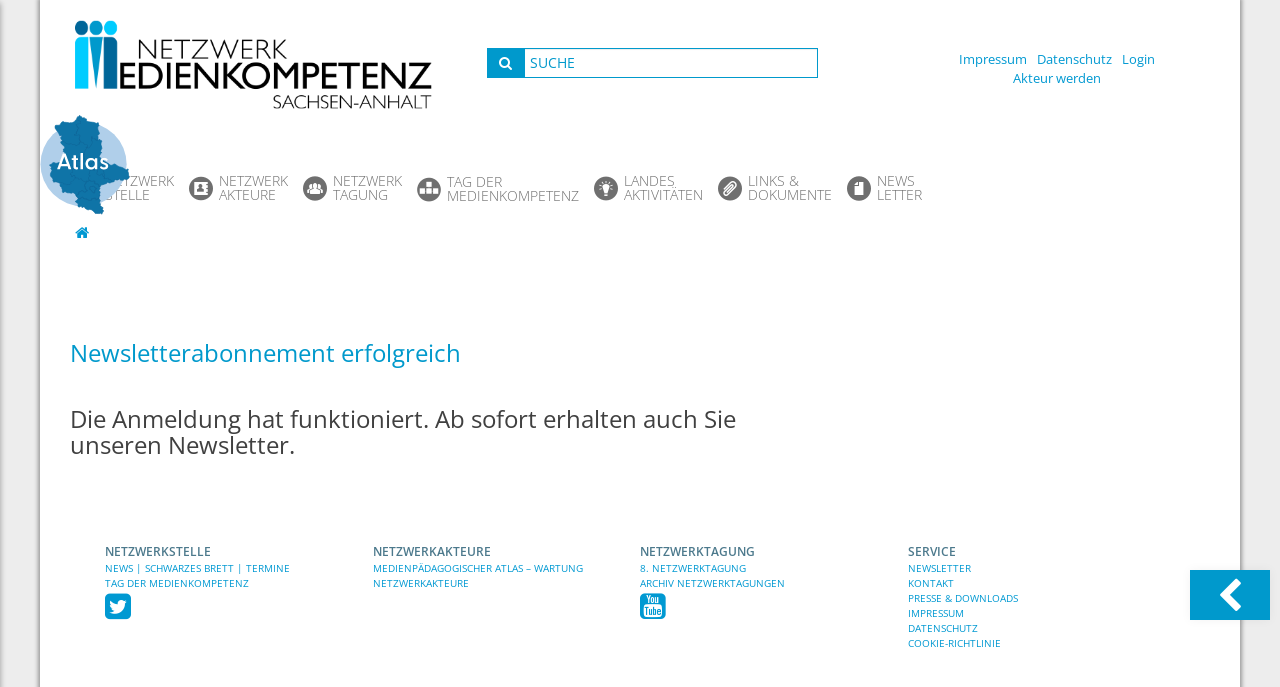

--- FILE ---
content_type: text/html; charset=UTF-8
request_url: https://www.medien-kompetenz-netzwerk.de/wp-admin/admin-ajax.php
body_size: 62
content:
###0

--- FILE ---
content_type: text/css
request_url: https://www.medien-kompetenz-netzwerk.de/wp-content/themes/childtheme/update2023.css
body_size: 801
content:
.frontpage #secondary{
    padding-left: 0 !important;
    padding-right: 0 !important;
    width:100% !important
}

.pl-0 {
    padding-left: 0 !important;
}

.frontpage .overview {
    width: 100%;
}

.frontpage .innertabteaser {
    clear: both;
    display: block;
    font-size: 15px;
    margin-top:0;
    padding-left:0px;
    max-width: 90%;
    width:90%
}

.p-5 {
    padding: 15px !important;
    padding-left: 5px !important;
}
.home .tabwidget {
  height:710px
}

.home .viewport{
  height: 600px;
   
}

h4.widgeth4, .frontpage-three-caption h3{
  font-size:15px
}
.frontpage-three-caption {

 
    top: 90px;
   
}
.atlaslink{

    position: relative;
    z-index: 10000000000;
    pointer-events: all;
    width: 90px;
    height:70px
}

.atlaslink img {
    max-width:90px;
    height:auto;
}
.menu-hauptmenue-container{
  padding-bottom: 20px
}
@media(max-width:768px){
.mobile-none {
    display: none !important;
}
}


#atlas-cta-container{
    width: 100%;
    position: absolute;
    z-index: 100000;
    top:0;left:0;
    pointer-events: none;
}

#atlas-cta{
    width: 100%;
    
    max-width: 1200px;
    margin: 0 auto;
    display: flex;
    justify-content: end;
    padding-right: 200px;
    padding-top: 115px;
}

@media(max-width:1280px){
    #atlas-cta{
        padding-right: 200px;
    }
}
@media(max-width:1180px){
    #atlas-cta{
        padding-right: 130px;
    }
}

@media(max-width:1080px){
    #atlas-cta{
        padding-right: 80px;
    }
}
@media(max-width:1024px){
    #atlas-cta{
        padding-right: 100px;
        padding-top: 20px;
    }
}

@media(max-width:580px){
    #atlas-cta{
        padding-right: 45px;
        padding-top: 20px;
    }
    .atlaslink img {
        max-width:60px;
        height:auto;
    }
}

.menu-headermenue-container {
    margin-top: 25px;
}




.bg-blue {
   background-color: #3c6897 !important;
}
.bg-light-blue {
  background-color: #7cc0ea !important;
}


.bg-blue h6,.bg-light-blue h6  {
  color:white !important;
  background-color: transparent !important;
}

.text-center{
  text-align: center
}

.row.bg-grey{
  background-color: #f7f7f7
}

.row.bg-light-grey{
  background-color: rgba(0,0,0,.1)
}


.smallerheadermenu {
 margin-top: -27px;
    margin-bottom: 25px;
}
.smallercontainer {
  margin-top:-70px
}

.inner-panel {
  display:flex;
justify-content: start;
  gap:20px
}

.inner-panel .first-item {
  width: 80%;
    gap: 20px;
}

--- FILE ---
content_type: text/css
request_url: https://www.medien-kompetenz-netzwerk.de/wp-content/css//dbc8a8a288.css
body_size: 383
content:
/*!
 *  Font Awesome v4.7.0 by @davegandy - http://fontawesome.io - @fontawesome
 *  License - http://fontawesome.io/license (Font: SIL OFL 1.1, CSS: MIT License)
 */
@import url('//www.medien-kompetenz-netzwerk.de/wp-content/css/font-awesome-css.min.css');
/* FONT PATH
 * -------------------------- */
@font-face {
  font-family: 'FontAwesome';
  src: url('//www.medien-kompetenz-netzwerk.de/wp-content/fonts/fontawesome-webfont.eot');
  src: url('//www.medien-kompetenz-netzwerk.de/wp-content/fonts/fontawesome-webfont.eot?#iefix') format('embedded-opentype'),
       url('//www.medien-kompetenz-netzwerk.de/wp-content/fonts/fontawesome-webfont.woff2') format('woff2'),
       url('//www.medien-kompetenz-netzwerk.de/wp-content/fonts/fontawesome-webfont.woff') format('woff'),
       url('//www.medien-kompetenz-netzwerk.de/wp-content/fonts/fontawesome-webfont.ttf') format('truetype'),
       url('//www.medien-kompetenz-netzwerk.de/wp-content/fonts/fontawesome-webfont.svg#fontawesomeregular') format('svg');
  font-weight: normal;
  font-style: normal;
}
/*
Embed code dbc8a8a288
*/


--- FILE ---
content_type: image/svg+xml
request_url: https://www.medien-kompetenz-netzwerk.de/wp-content/themes/childtheme/images/icon-atlas.svg
body_size: 794426
content:
<?xml version="1.0" encoding="utf-8"?>
<!-- Generator: Adobe Illustrator 27.5.0, SVG Export Plug-In . SVG Version: 6.00 Build 0)  -->
<!DOCTYPE svg PUBLIC "-//W3C//DTD SVG 1.1//EN" "http://www.w3.org/Graphics/SVG/1.1/DTD/svg11.dtd" [
	<!ENTITY ns_extend "http://ns.adobe.com/Extensibility/1.0/">
	<!ENTITY ns_ai "http://ns.adobe.com/AdobeIllustrator/10.0/">
	<!ENTITY ns_graphs "http://ns.adobe.com/Graphs/1.0/">
	<!ENTITY ns_vars "http://ns.adobe.com/Variables/1.0/">
	<!ENTITY ns_imrep "http://ns.adobe.com/ImageReplacement/1.0/">
	<!ENTITY ns_sfw "http://ns.adobe.com/SaveForWeb/1.0/">
	<!ENTITY ns_custom "http://ns.adobe.com/GenericCustomNamespace/1.0/">
	<!ENTITY ns_adobe_xpath "http://ns.adobe.com/XPath/1.0/">
]>
<svg version="1.1" id="Ebene_1" xmlns:x="&ns_extend;" xmlns:i="&ns_ai;" xmlns:graph="&ns_graphs;"
	 xmlns="http://www.w3.org/2000/svg" xmlns:xlink="http://www.w3.org/1999/xlink" x="0px" y="0px" viewBox="0 0 150 167"
	 style="enable-background:new 0 0 150 167;" xml:space="preserve">
<style type="text/css">
	.st0{fill:#B6CEE7;}
	.st1{fill:#2E6797;}
	.st2{fill:none;}
	.st3{fill:#2E6797;stroke:#2E6797;stroke-width:4;stroke-miterlimit:10;}
	.st4{opacity:0.25;}
	.st5{fill:#4698C9;}
	.st6{fill:none;stroke:#2E6797;stroke-miterlimit:10;}
	.st7{fill:none;stroke:#2E6797;stroke-miterlimit:10;stroke-dasharray:15.2142,15.2142;}
	.st8{fill:none;stroke:#2E6797;stroke-miterlimit:10;stroke-dasharray:12.9147,12.9147;}
	.st9{fill:#2E6797;stroke:#2E6797;stroke-miterlimit:10;}
	.st10{fill:#FFFFFF;}
	.st11{fill:#B0CFEA;}
	.st12{fill:#0E689B;}
	.st13{fill:#0E689B;stroke:#0E689B;stroke-miterlimit:10;}
	.st14{fill:#1699CD;}
	.st15{fill:none;stroke:#0E689B;stroke-miterlimit:10;}
</style>
<switch>
	<foreignObject requiredExtensions="&ns_ai;" x="0" y="0" width="1" height="1">
		<i:aipgfRef  xlink:href="#adobe_illustrator_pgf">
		</i:aipgfRef>
	</foreignObject>
	<g i:extraneous="self">
		<g>
			<ellipse class="st11" cx="72.6" cy="82.3" rx="71.8" ry="70.7"/>
			<g>
				<path class="st13" d="M99,120.6 M101.9,73.2c-0.7-1.7-2.6-2.3-3.2-4.1c1.4-2,2-4.6,3.8-6.2c0.3-1.5-1.4-1-1.6-2.1
					c0.2-2,1.2-3.3,2.2-4.4c0.1-4.1-2.2-5.6-1.3-9.8c0.2-1.1,1.8-2.4,0.6-3.8h-2.2c-0.1-0.7-0.5-1.1-0.3-2.1
					c-1.2,0.1-1.2,1.2-2.2,1.5c-2.3-1.9,0.3-4.6-1.9-8.6c6.9-1.3,0.6-6.1,0.6-10.3c0.2-1.2-0.4-3.2,0.3-3.9c0.5-0.6,1.2-1.1,1.6-1.8
					c-0.8-1.2-0.9-3.1-1.3-4.7c-1.5,0-2.1,0.8-3.2,1.2c-4-3.1-11.2-1.5-16-3.8c-0.5-1.1-1-2.6,0-3.5c-2.1-0.1-3.2-1.1-4.2-2.4
					c-1.3-0.1-1.3,1-2.9,0.6c-0.7-0.5-1.2-1.2-1.2-2c-2.4,0.5-2.1-1.3-3-2.1c-1.5-0.3-1.3,1-1.6,1.8c-1-0.1-1.1,0.5-2.2,0.3
					c-0.6,0.9-1.6,2.6-1.6,4C60,7.4,58,10,57.5,11.2c-1.5,0.2-2.7,1.2-4,1.9c-2-0.1-2.4-0.8-3.8,0.3c-1.5-0.7-6.6-1.1-8.9-1.2
					c0,0-0.6-0.8-0.8-0.8c-1,0-1.4-0.1-2.4-0.1c-2.8,0.8-2.7,4.4-5.1,5.6c-1.2,0.7-3.7,0.1-5.4,0.3c-1.2-0.1-1.8,0.5-1.9,1.5v3.1V22
					c2.1,4,6.1,7.3,7.6,12.4c0.6,0.7,2.3-0.6,3.2,0.3c0.8,1.5-0.9,2.3-1.6,3.3c0.3,1.5,1.7,3.6,2.8,4.6c0.4,0.4-0.9,1.2-1,1.5
					c-0.5,0.1-1.1,0.4-1.6,0.8c-0.3,5.8,8.8,5.8,6.1,11.8c-0.1,0.7-1.6,0.1-2.2,0.3c0,0.6,0.9,0.4,0.6,1.2c0.9,1.3-0.4,1.6-0.6,2.7
					c3.2-0.5,2.3,3.1,3.5,5c-1.1,0.6-2.2,1.3-3.2,2.1c-0.2,1.4,1.3,1.2,1.6,2.1c0.3,3.7-2.4,4.6-5.1,5.6c0.9,0.7,0.7,2.2,0.9,2.6
					c-2,1.6-5.9,0.8-7,2.1c-0.7,0.5-3.5,0.5-4.2,0c-4-3.2-4.6,3-8.6,2.7c-0.8,3,2.1,2.4,2.9,3.9c0.3,1.6-1,1.7-1.3,2.7
					c0.1,1.4,1.8,1.3,2.2,2.4c-0.8,3.2-3.5,5.4-2.9,8.9c0.5,2.7,3.7,4.1,4.5,6.5c-1.4,1.9,0.6,3.1,1,5c3-1.9,9.1,0.7,11.1,2.5
					c-1.2,1.9-0.6,5.6,2.2,5.7c0.4,1.7,0.1,4,1.6,4.7c-1.1,1.6-0.4,3.6,0.6,4.7c1-0.1,1.2-0.8,1.9-1.2c0.3-0.5,2.8-0.5,3.2,0
					c1.9,2.6,6.1,0.4,8.6,2.1c1.2-0.2,1.6-1.1,2.9-1.2c2.2,1.1,4.2,2.2,4.8,4.7l0.6,1.2c1.1,1.4,2,2.8,3.5,3.8c0,0-1,1.1-1.1,1.7
					c-1,1.5-2.3,2.6-4,3.3c0.9,2.1,3.6,2.6,5.1,4.1c-0.4,2.3-1.3,4.9,1.3,5.6c1.7,0,1.8-1.5,3.2-1.8c1.5,0.1,1.5,1.8,1.9,3
					c0.8-0.2,0.7-1.3,1.6-1.5c2-0.2,3.2,0.4,3.2,2.1c1.9,0.9,3,2.6,5.8,2.7c1.3,0.2,1.3-0.7,2.2-0.9c4.6,0.9,7,4,9.3,7.1
					c3.4-0.8,5.9,1,8.6-0.6c1.3,0,1.3,1.1,1.9,1.8c1.4-1.5,1.3-4.3,3.2-5.3c0.3-1.6-1.6-1.3-1.9-2.4c-0.5-1.9,1.5-1.6,1-3.5
					c-0.6-0.6-2.1-0.4-2.9-0.9c0.6-2.2-1.4-1.9-2.2-2.7c-0.2-1.5,1.2-1.5,1.3-2.7c-0.7-0.6-1.5,0.3-2.2-0.6c-0.5-2.4,1-3,1.3-4.7
					c-0.2-1.4-1-1.9-1.9-2.5l0-1c0-1.5-0.1-4,1.6-4.7c-1.3-2.4-0.6-3.9,0.3-6.2c-0.1-1.3-1.9-1-2.2-2.1c-0.2-2,1.5-2.2,1.9-3.5
					c-0.1-0.3-0.2-0.5-0.3-0.8c0-0.3-0.8,0.2-0.7-0.3c0-0.7,1.3-2.6,1.5-2.8c0.1-0.2,0.2-0.4,0.4-0.5c0-0.1,0.1-0.2,0.1-0.3l0.1-0.1
					c0.1-1,1-1.8,2.1-1.8c0.2,0,0.5,0,0.7,0h0.2c1.2-0.3,2.2-0.7,3.3-1c0.4-0.3,0.9-0.5,1.4-0.5l0,0c0.3-0.1,0.6-0.2,1-0.2l0.1,0
					c0.1-0.1,0.3-0.2,0.5-0.2l0.1-0.1l0.4-0.4c0,0,0-0.1,0-0.1l0.1-0.1c0.1-0.2,0.2-0.3,0.2-0.5c0.1-0.2,0.3-0.5,0.5-0.6
					c0-0.1,0.1-0.1,0.1-0.1l0.1,0c0.1-0.1,0.3-0.2,0.4-0.2c0.5-0.1,1,0,1.4,0.3c-0.2-0.1,0,0,0.1,0c0.2,0.1,0.4,0.2,0.6,0.2
					c0.3,0.1,0.5,0.3,0.7,0.5c1.4,0.3,2.7-0.4,3.7-1.3c0,0,0.2,0.2,0.2,0.2c1.8-0.6,3.9-0.6,4.7-1.5v0v-0.4c0-0.3,0-0.7,0.1-1
					c0-0.1,0-0.1,0.1-0.2c0-0.1,0.1-0.3,0.2-0.4c0.2-0.3,0.6-0.6,1-0.7c0.4-0.1,0.9-0.1,1.2,0.2l0.1,0.1c0.7,0.1,1.4,0.1,2.2,0.1
					c0.5,0,0.9,0,1.3-0.1c1.2-0.5,1.5-1.9,3.2-2c0.3,0.7,0.4,1.5,0.7,2.2c0.5,0.2,1,0.3,1.6,0.3c0.8-0.2,1.6-0.1,2.4,0.1
					c0.4,0,0.8-0.1,1.1-0.2c0.5-0.9,0.8-2,2.5-1.8c0.5,0,1,0.2,1.2,0.7c0,0,0.1,0.1,0.1,0.1c0,0,0.1,0,0.1,0
					c0.3,0.1,0.5,0.1,0.8,0.1h0.5c0.2-0.1,0.5-0.2,0.7-0.4h0c0.3-0.2,0.6-0.4,0.9-0.4h-0.2c0.1,0,0.2,0,0.2,0c1.1-0.6,2-1.4,2.7-2.4
					c0-0.2,0.1-0.4,0.1-0.6c0-0.1,0-0.2,0-0.3v-0.2c-0.1-0.5-0.2-0.9-0.4-1.3c-1.3-2.7,0-6-2-8.8c-0.1-1.4,1.3-1.3,1-3
					c-2-1.3-2.2,1.7-4.8,0.9c-0.2-0.2-0.3-0.5-0.3-0.8c0,0,0,0,0-0.1c0,0,0-0.1-0.1-0.1c-0.1-0.1-0.2-0.1-0.4-0.2l-0.1-0.1
					c-0.2-0.1-0.4-0.2-0.6-0.3l-0.2-0.1c-0.5-0.1-0.9-0.4-1.2-0.7c-0.4-0.2-0.8-0.5-1.2-0.8c-0.4-0.1-0.7-0.2-1-0.4
					c-0.1-0.1-0.2-0.1-0.4-0.2c-0.8-0.2-1.6-0.4-2.3-0.7l-0.1,0c-1.3,0-2.5-0.3-3.1-1c0,0-0.3-0.1-0.2-0.1l-0.3-0.1
					c-0.2-0.1-0.5-0.1-0.7-0.2c-0.7-0.2-1.3-0.5-1.8-1c-0.1-0.1-0.2-0.3-0.3-0.4c-0.3-0.2-0.5-0.4-0.6-0.7c-0.2-0.1-0.4-0.3-0.5-0.5
					c-0.8-0.3-1.6-0.7-2.4-1c-0.4-0.2-0.8-0.4-1.2-0.3c-0.1,0.1-0.2,0.1-0.3,0.1c-0.1,0.2-0.3,0.3-0.5,0.4c-0.1,0.1-0.1,0.2-0.2,0.2
					l-0.1,0.1c-0.1,0.3-0.3,0.5-0.6,0.6c-0.2,0.1-0.4,0.2-0.6,0.3c-0.8,0.6-2.1,0.7-3.1,0.5c-1.1-0.2-2.1-0.7-2.5-1.7
					c-0.8-0.9-1.8-1.6-2.9-2.1C109.8,78.3,103.2,75.9,101.9,73.2 M97.8,42.4"/>
			</g>
			<g class="st4">
				<path class="st14" d="M81.6,96.4c0.6,0.5,0.4,1.9-0.3,2.1H81c-0.7,0.9-0.4,3.5,1.6,3c0.9,1.6-2.8,1.5-2.2,3.8
					c-1.3,1.8,0.9,2.7,1,4.1c-1.5,1.4-2.1,0.7-4.5,0.6h-0.3c-0.4,0.8-0.2,2-1.9,1.5c-1.2-0.7-1.7-1.9-3.8-1.8
					c-0.6-0.7-0.5-2.1-1.3-2.7c-0.3-0.7-0.6-1.5-1.9-1.2c-0.5,0.8-2.6,2-3.5,0.6v-0.3c-0.1-1.5-2.2-1.1-3.8-1.2
					c0.1-0.6-0.3-0.9-1-0.9c-0.3,0.1-0.3-0.1-0.3-0.3c-0.5-1-0.4-2.6-1.3-3.3c-2.8-0.6-2.9,1.4-4.5,2.1c-0.8-1.4-0.6-3.8-2.6-4.1
					c0.6-0.4,0.9-0.9,1.6-1.2c0.7-0.3,1.3-0.6,1.9-0.9h0.3c1.1-0.4,0.5-2.5,0.6-3.8c0.2-1.9,2-2.4,2.2-4.4h0.3v-0.9
					c-1.1-0.4-3.5-0.6-1.9-1.8c1.3-0.3,2.8-0.3,3.2-1.5c1.1-0.2,0.4,1.2,1.6,0.9c2,1.3,6.2,2.4,8.9,1.2c0.3-1-0.5-1.1-0.3-2.1
					c-0.4-1.8,0.7-2.3,1.6-3c2.3-2.3,5-4.4,9.3-2.7c0.5,2.1,2,3.3,2.6,5.3c0,0.7,0.5,0.9,0.6,1.5c1.3,3,3.9,4.7,6.4,6.5
					c-1,0.1-2.4,0.7-3.2,0h-0.3c-0.6-0.3-1.4-0.1-1.9-0.3c-0.2,1.3-1.2,1.8-2.6,2.1"/>
				<path class="st14" d="M67.3,14.2c0.5-0.8-0.1-3.5-1.3-3.7c-3.5-0.9-5.2-3.6-5.3-3.5c-0.8,0.4-2.7,2.8-3.3,4
					c-1.5,0.2-2.9,1.2-4.2,1.8c-2-0.1-2.4-0.8-3.8,0.3c-1.5-0.7-6.6-1.1-8.9-1.2c0,0-0.6-0.8-0.8-0.8c-1,0-1.4-0.1-2.4-0.1
					c-2.8,0.8-2.7,4.4-5.1,5.6c-1.2,0.7-3.7,0.1-5.4,0.3c-1.2-0.1-1.8,0.5-1.9,1.5v3.1v0.2c2.1,4,6.1,7.3,7.6,12.4
					c0.6,0.7,2.3-0.6,3.2,0.3c0.8,1.5-0.9,2.3-1.6,3.3c0.4,2.2,1.7,4.1,3.5,5.3c1.2-0.1,2,0.1,2.2,0.9c2.5,1.9,6,5.7,10.5,3.8
					c2.7-1.6,2.9,2.6,5.4,1.2c1-0.5,3.8-0.1,3.5,1.5V51c1.3,0.5,2-1.8,4.2-1.5c0.5-0.2,0.8-0.4,1.3-0.6v-0.6c0-1.6-0.1-3.3,1.6-3.3
					c0.2,0,0.4,0,0.3-0.3c-0.3-1.3-1.6-1.7-1.6-3.3c-0.5-0.4-0.5-2.8,0-3.3c0.1-1.8,1.3-2,0.6-3.8c0-0.3-0.3-0.4-0.3-0.6h-2.6
					c-0.7,2-4.7,1.1-6.1,0.3v-2.1c0.5-0.5,1.9-0.2,2.9-0.3c0.7-0.5,0.1-2.3,0.3-3.3h0.3c0-0.3,0.3-0.4,0.3-0.6
					c-0.1-0.8,0.7-0.8,1.3-0.9c0.1-1.6-0.4-3.7,1.3-3.9c0.6-0.3,1.1-0.5,1-1.5h-1c-0.8,0-1.5,0-1.9-0.3c0-0.8-0.1-1.7,0.3-2.1
					c-0.4-0.4-1.2-0.4-1.6-0.9c0.1-0.5,0-1.1-0.3-1.5C59.1,14,66.7,14.8,67.3,14.2"/>
				<path class="st14" d="M71.4,66.2c-0.2,1,1.2,0.5,1.3,1.2c-1,1.6,1.2,2.5,1,4.4c-0.5,0.7-0.7,3.6,0.3,3.8c0.8,0,1.5-0.1,1.6,0.6
					c-1,1.4-3.5,1.3-4.2,3c-2.2,2-1.9-2-3.8-2.1v-0.3c-0.4-0.7-2.2-0.1-3.2-0.3v-2.1c-0.1-1.5,1.9-1,1.6-2.7h0.3
					c-0.3-2.9,2.2-3.1,3.8-4.1c0.4-0.4,0.3-1.3,0.3-2.1C70.9,65.6,71.3,65.8,71.4,66.2"/>
				<path class="st14" d="M117.7,109.1v-0.3c-1.5-0.6-4.7,0.4-4.5-2.4c-1.1-0.7-2.6,0.7-4.5,0.3c0,0.9-2.1,0.7-2.6,0.3
					c-0.3-1.3,0.5-1.5,0.6-2.4c-1.6-0.8-2.5-2.2-2.9-4.1c-0.7-0.1-0.3-1.1-1-1.2c-1.2,0.1-1.3,1.4-1.9,2.1c-0.9-0.2-2.5,0.4-2.9-0.3
					c-1.2-0.7-3.2-0.8-3.8-2.1c0.3-1.6,0-3.8,1-4.7c0.6-1.7-2-1.9-0.6-3.3v-0.3c0.4-1.3,1-2.4,1.3-3.8c0.4,0,0.9-0.1,1,0.3
					c0.9,0.1,1.7,0,2.6-0.3v-1.5c2,0,2.2-1.7,2.9-3h2.6c0.4-0.1,0.6-0.4,1.3-0.3c0.3-0.4,0.3-1.1,0.6-1.5c0-1.2,2.3-0.2,2.6-1.2
					c-2.7-1.7-4.2-4.4-7.7-5.3c-1,0.4-0.9,2-2.6,1.8c-0.3,0.8-1.3,1-1.9,1.5c-2.5,0.2-4.9,0.6-7.4,1.2c-0.1,0.4,0.1,1.1-0.3,1.2
					c-0.7,0.2-0.9,0.7-1.9,0.6h-0.3c-0.9,0.6-0.9,1.9-1.6,2.7c-1,0.3-2-0.9-2.6,0v0.3c1.8,2.3,2.9,5.2,5.8,6.5
					c1.7,0.2,3.5,2.2,1.9,3.5c-0.4,0.1-0.9,0-1.3-0.3c-1.3-0.5-3.4-0.2-4.8-0.6c-0.3,0.9-0.7,1.7-2.2,1.5c-0.4,2,1,2.2,0.6,4.1h-0.3
					v0.3c-0.1,0.5-0.6,0.7-1.3,0.6c-0.3,2,2.2,1.3,2.6,2.7c-0.5,1.6-2.4,1.9-2.9,3.5v2.1c1.3,0.5,2.1,1.5,2.9,2.4
					c1.1,0.8,3.3,0.7,4.8,0.3h0.3c0.8-1,2.1,0.3,2.6,0.6v3.9h0.3c1.3,0.2,3.4-0.4,4.2,0.3c0.5,0.5,1.7,0.4,1.6,1.5v0.3
					c1,0.5,0.5,2.5,1.6,3c0.3-0.1,0.6-0.2,0.9-0.3c0.1-0.2,0.2-0.4,0.4-0.5c0-0.1,0.1-0.2,0.1-0.3l0.1-0.1c0.1-1,1-1.8,2.1-1.8
					c0.2,0,0.5,0,0.7,0h0.2c1.2-0.3,2.2-0.7,3.3-1c0.4-0.3,0.9-0.5,1.4-0.5l0,0c0.3-0.1,0.6-0.2,1-0.2l0.1,0
					c0.1-0.1,0.3-0.2,0.5-0.2l0.1-0.1l0.4-0.4c0,0,0-0.1,0-0.1l0.1-0.1c0.1-0.2,0.2-0.3,0.2-0.5c0.1-0.2,0.3-0.5,0.5-0.6
					c0-0.1,0.1-0.1,0.1-0.1l0.1,0c0.1-0.1,0.3-0.2,0.4-0.2c0.5-0.1,1,0,1.4,0.3c-0.2-0.1,0,0,0.1,0c0.2,0.1,0.4,0.2,0.6,0.2
					c0.3,0.1,0.5,0.3,0.7,0.5c1.4,0.3,2.9-0.2,3.9-1.2C118.9,110.7,117.9,110.3,117.7,109.1"/>
				<path class="st14" d="M148.5,103.4v-0.2c-0.1-0.5-0.2-0.9-0.4-1.3c-1.3-2.7,0-6-2-8.8c-0.1-1.4,1.3-1.3,1-3
					c-2-1.3-2.2,1.7-4.8,0.9c-0.2-0.2-0.3-0.5-0.3-0.8c0,0,0,0,0-0.1c0,0,0-0.1-0.1-0.1c-0.1-0.1-0.2-0.1-0.4-0.2l-0.1-0.1
					c-0.2-0.1-0.4-0.2-0.6-0.3l-0.2-0.1c-0.5-0.1-0.9-0.4-1.2-0.7c-0.4-0.2-0.8-0.5-1.2-0.8c-0.4-0.1-0.7-0.2-1-0.4
					c-0.1-0.1-0.2-0.1-0.4-0.2c-0.8-0.2-1.6-0.4-2.3-0.7l-0.1,0c-1.3,0-2.5-0.3-3.1-1c0,0-0.3-0.1-0.2-0.1l-0.3-0.1
					c-0.2-0.1-0.5-0.1-0.7-0.2c-0.7-0.2-1.3-0.5-1.8-1c-0.1-0.1-0.2-0.3-0.3-0.4c-0.3-0.2-0.5-0.4-0.6-0.7c-0.2-0.1-0.4-0.3-0.5-0.5
					c-0.8-0.3-1.6-0.7-2.4-1c-0.4-0.2-0.8-0.4-1.2-0.3c-0.1,0.1-0.2,0.1-0.3,0.1c-0.1,0.2-0.3,0.3-0.5,0.4c-0.1,0.1-0.1,0.2-0.2,0.2
					l-0.1,0.1c-0.1,0.3-0.3,0.5-0.6,0.6c-0.2,0.1-0.4,0.2-0.6,0.3c-0.8,0.6-2.1,0.7-3.1,0.5c-1.1-0.2-2.1-0.7-2.5-1.7
					c-0.8-0.9-1.8-1.6-2.9-2.1c-1.5,0.4-2.5,1.2-4.5,1.2h-0.3c0.1,1.8-1.2,2.4-3.2,2.4c0,0.9,0.9,1,0.6,2.1c1.1,1.6,2.2,3.3,2.2,5.9
					c-0.5,0.3-1.3,0.4-1.6,0.9c-0.2,1.5,1,1.8,1.3,3v0.3c1,0.7-0.4,1.8,0,3c1.4,1.3,0.7,3.4,0.6,5.6c1.1,0.2,0.5,1.4,0.3,2.1
					c0.9-0.3,1.7-0.8,3.2-0.6c1.3,0.2,1.1-1,2.6-0.6c0,0.3,0.3,0.4,0.3,0.6c-0.4,2.7,3.7,1.3,4.5,3c0.3,0.9,1.2,1.2,1.3,2.4
					c1,1.4,3.1,0.8,4.1-0.3v0v-0.4c0-0.3,0-0.7,0.1-1c0-0.1,0-0.1,0.1-0.2c0-0.1,0.1-0.3,0.2-0.4c0.2-0.3,0.6-0.6,1-0.7
					c0.4-0.1,0.9-0.1,1.2,0.2l0.1,0.1c0.7,0.1,1.4,0.1,2.2,0.1c0.5,0,0.9,0,1.3-0.1c1.2-0.5,1.5-1.9,3.2-2c0.3,0.7,0.4,1.5,0.7,2.2
					c0.5,0.2,1,0.3,1.6,0.3c0.8-0.2,1.6-0.1,2.4,0.1c0.4,0,0.8-0.1,1.1-0.2c0.5-0.9,0.8-2,2.5-1.8c0.5,0,1,0.2,1.2,0.7
					c0,0,0.1,0.1,0.1,0.1c0,0,0.1,0,0.1,0c0.3,0.1,0.5,0.1,0.8,0.1h0.5c0.2-0.1,0.5-0.2,0.7-0.4h0c0.3-0.2,0.6-0.4,0.9-0.4h-0.2
					c0.1,0,0.2,0,0.2,0c1.1-0.6,2-1.4,2.7-2.4c0-0.2,0.1-0.4,0.1-0.6C148.5,103.7,148.5,103.5,148.5,103.4"/>
				<path class="st14" d="M89.6,119.7c1.2,0.5,0.9,2.3,1.9,3h0.3c0.1,0.4,1,0.1,1,0.6c-1.4,1.1-2.2,2.7-2.2,4.4
					c-0.7,0-0.7,0.7-0.6,1.5c-0.8,0-1.5,0-1.9-0.3h-0.3v-0.6c-1-2.9-5.7-3.6-3.5-7.7c1.1-0.2,2.9,0.4,3.5-0.3
					C88,119.8,88.7,119.7,89.6,119.7"/>
				<path class="st14" d="M96.6,19.2c-0.7,0.7-0.1,2.7-0.3,3.9c-0.1,4.2,6.3,9.1-0.6,10.3c2.4,4.1,0.7,9.7,2.6,8.3
					c-3.1,2.4-4.9-1.8-6.4-2.4c-1.4-1-2,0.8-3.5,0.6c-0.2-1.3-0.6-2.6-1-3.8v-0.6c-1.2-0.1-2,0.1-2.2,0.9c-0.7,0.7-0.1,2.7-0.3,3.8
					c-0.3,2.5,1.1,3.5,1.9,5c0.1,3.6-2.4,4.9-3.5,7.4h-0.3c-0.6,1-1.1,3.3-2.2,2.4c-1.7-1.3-0.4-4.6-1.9-5.5c-1-0.6-1.7-0.1-2.9-0.1
					h-1c-0.8-0.9-1.4-1.9-2.2-2.7c-0.4-1.7-2.5-1.8-4.8-1.8c0-2.7-2.1-3.6-1.6-6.8c0-0.7,0.5-0.9,0.6-1.5c0.6-1.2,0.4-4.1-1.6-3.8
					c-2.7-1-3.6,2.1-6.7,0.9c-0.1-0.5-1-0.3-0.6-1.2h2.9c0.8-0.8,0.6-2.6,0.6-4.1c-0.1-0.3,0.1-0.3,0.3-0.3h0.3
					c1.7-0.5,0.5-3.5,1.6-4.4H64c1.4-0.1,1.4-1.5,1.3-3H64c-0.4-0.3-0.8-0.4-1.3-0.3c-0.1-0.9,0.7-0.9,0.6-1.8
					c-0.8-1-3.2-0.4-2.6-2.7c2.8-0.5,5-0.6,7-1.2c1.8-1.1-0.8-2.8,0.6-3.8c-0.5-0.5-1-0.9-1.6-1.2c-1.2-0.6-3.6-0.5-5.6-2.6
					c-0.6-0.6,0.5-3.1,1.4-4.5C63.9,2.9,64,2.2,65,2.4c0.3-0.8,0.1-2,1.6-1.8c0.9,0.8,0.8,2.6,3.2,2.1c-0.1,0.8,0.3,1.6,1,2.1
					c1.6,0.4,1.6-0.7,2.9-0.6c0.9,1.2,2,2.3,4.2,2.4c-1,0.9-0.5,2.5,0,3.5c4.8,2.4,12,0.7,16,3.8c1.1-0.3,1.7-1.2,3.2-1.2
					c0.4,1.6,0.4,3.5,1.3,4.7C97.8,18.1,97.1,18.6,96.6,19.2"/>
				<path class="st14" d="M90.2,40.2c2.2,0,2,2.1,3.5,2.7c0.9,0.6,4.1,0.6,3.8-0.9c1.1-0.2,1.1-1.4,2.2-1.5c-0.2,1,0.2,1.4,0.3,2.1
					h2.2c1.2,1.4-0.4,2.7-0.6,3.8c-0.9,4.1,1.4,5.7,1.3,9.8c-1.1,1.2-2.1,2.4-2.2,4.4c0.2,1,1.9,0.6,1.6,2.1
					c-1.8,1.6-2.5,4.2-3.8,6.2c0.5,1.9,2.5,2.4,3.2,4.1c-1.4,0.6-2,1.9-3.2,2.7h-0.3c-0.8,0.1-1,0.9-1.9,0.9c-0.7-0.5-3.5-0.5-4.2,0
					c-0.5,0.8-2,0.7-2.9,1.2H89c-1,1.7-3.1,2.5-4.2,4.1h-0.6c-0.8-0.2-1.5-0.9-1.6-1.8c-0.7,0.1-0.8-0.2-1.3-0.3
					c0-0.7,0-1.4-0.3-1.8c-1-0.6-2.1-0.9-3.2-0.9c-1.5-0.2-0.9-2.3-2.6-2.4c-1-0.9,0.5-4-1-4.4c0-0.8,0.2-1.7-0.6-1.8
					c0-0.5,0.2-0.9,0.6-1.2c0.5-0.3,0.5-2.6,0-3c-1-1.7,1.6-2.7,1.3-4.7c0.4-0.6,0.4-1.6,1.3-1.8c1.3-0.1,0.6-2.2,1.3-3
					c0.8,0.2,0.5,1.3,1.9,0.9h1.9c2.7-3.8,8.5-9.1,4.2-14.2c0.1-1.5,0.1-3,0.6-4.1c0.1,1,0.5,1.7,0.6,3"/>
				<path class="st14" d="M40.4,56.5c2.7-6-6.4-5.9-6-11.7c2.8-2.1,5.9-0.1,7.3,1.7c0.3,0.5,0.6,0.6,1.2,1l0.4,0.2
					c1.7,0.8,5.4,2.5,7.7,0.9c0.6,0.2,1.9-0.4,1.9,0.3v0.3c0.3,0.2,0.5,0.5,0.6,0.9c1.4,0.1,2.4-0.2,3.5-0.3
					c0.9-0.2,0.8,0.4,1.6,0.3c0,0.8,0.2,1.4,0.6,1.8V52c2.3,0.9,2.9-2.2,5.4-2.1c1.2,0.2,1.3-0.6,1.3-1.5h0.3
					c0.7-0.2,0.1-1.7,0.3-2.4H71c1,1.3,1.9,2.8,3.2,3.8c0.1,0.3,0.6,0.2,0.6,0.6c0.7,0.1,0.8-0.2,1.3-0.3c3-0.8,2.7,1.5,2.9,3.3
					c-0.8,0-0.9-0.5-1.9-0.3c-1,1.1-0.9,1.8-0.3,3.3c-1.1,1.1-2.5,1.9-2.2,4.1c-0.8,1.1-2,1.9-1.6,4.1v1.5c-0.4,0.1-0.9-0.2-1-0.6
					c0.2-1.5-1.1-1.6-2.6-1.5c0,1.4,0.3,3-0.6,3.6h-0.3c-3.1-0.3-3.1,2.3-3.5,4.4c-0.1,0.3-0.6,0.2-0.6,0.6H64c-1,0.9-1,2.8-1,4.7
					c0.3,0.1,0.3,0.3,0.6,0.3V78c1.4,0.1,3.3-0.3,4.2,0.3c0.1,1.1,1.3,1.2,1,2.7c-0.3,0.1-0.6,0.3-0.6,0.6v0.3
					c-0.7,0.6-0.2,2.6,0,3.3c-2.2,0-4.8,0.3-5.8-0.9c-1.6,0.4-1.8-0.5-2.2-1.2v-0.2c-2.2-0.4-3.8,2.2-6.1,2.7
					c-0.1,1.3,0.2,2.2,1.6,2.1H56c-0.2,1.3-0.4,2.6-1.3,3.3c-0.6,0-0.7-0.4-1.3-0.3v-0.3c-0.8-0.7-2.9-0.1-4.2-0.3
					c-0.9-0.2-1.4-0.9-2.9-0.6c-0.5-1.7,1.2-2.4,0.3-3.6c-1.1-0.5-0.6-2.6-2.2-2.7c-1.9-0.2-2.9-1.1-3.8-2.1c-1.2-1.8-3.5-1.3-4.8-3
					c-0.3-0.3,0-1.9-1-2.7c2.7-1,5.4-1.9,5.1-5.6c-0.3-0.9-1.8-0.7-1.6-2.1c1-0.8,2.1-1.5,3.2-2.1c-1.2-1.9-0.3-5.5-3.5-5
					c0.2-1.1,1.5-1.4,0.6-2.7c0.2-0.8-0.6-0.6-0.6-1.2C38.8,56.6,40.2,57.1,40.4,56.5"/>
				<path class="st14" d="M36.9,79.8c0,1.6,2.6,0.8,3.2,1.8c0.6,0.9,1.5,1.6,2.6,2.1c2,0.1,3.4,2.1,2.9,3.5c0,0.9-0.2,1.9,0.3,2.4
					c0.8,0.9,2.8,0.7,3.8,1.5c0.5,0.7,2.5,0.1,3.5,0.3c1,0.6,0.7,2.5,1,3.9c-1.3,1-3.4,1.2-4.2,2.7v0.3c-1.3,1.3,1.2,1.6,1.6,2.4
					c-0.1,1.2,0,2.3,1,2.7c1.7,1.1,2.5-0.7,3.2-1.5c0.4-0.2,0.8-0.4,1.3-0.3c0.5,0.6,0.4,1.8,1,2.4v0.3c0.2,2.4-1.6,2.9-2.6,4.1
					c-0.3,0.5-0.9,0.8-0.6,1.8c-2-0.1-3.4,0.3-4.1,1.5c0,0.7,0,1.4,0.3,1.8c0.3,0.3,0.4,0.8,0.3,1.2c-1-0.4-0.2,1-1.3,0.6
					c-1.3,0.2-3.4-0.4-4.2,0.3c-0.4,0.6-1,1.7-1.9,0.9c0.1-0.5-0.3-0.6-0.6-0.6c0-0.3-0.3-0.4-0.3-0.6c-0.5-0.7-2.8,0.2-2.9-0.9
					c-1.3-1.3-5.8-2.3-7.4-0.6c-2.6-1.2-7.2-3.4-10.2-1.5c-0.4-1.9-2.4-3.1-1-5c-0.7-2.4-4-3.8-4.5-6.5c-0.7-3.4,2.1-5.7,2.9-8.9
					c-0.4-1.1-2.2-0.9-2.2-2.4c0.3-1,1.6-1.1,1.3-2.7c-0.7-1.5-3.7-0.9-2.9-3.9c4,0.4,4.6-5.8,8.6-2.7c0.7,0.5,3.5,0.5,4.2,0
					c1.1-1.4,4.1-0.9,6.4-1.2C35.7,79.3,36.8,79.1,36.9,79.8"/>
				<path class="st14" d="M104.3,85.7c0,1.9,1.4,2.7,1.9,4.1v0.6c-0.4,0.4-1.2,0.4-1.6,0.9c-0.3,2.1,0.2,3.5,1.6,4.1v0.3
					c-0.3,0.8-0.9,3.2,0.3,3.5v0.3c0.6,0.8,0.3,2.7-1,2.7c0.1-0.7-0.1-1.1-0.6-1.2c-0.3-1.1-0.7-2.1-1-3.3c-0.8,0-1,0.5-1.6,0.6
					c-1.4,0.1-1.3,1.5-2.2,2.1c-0.6,0.1-1.1,0-1.6-0.3c-0.7-0.2-1.1-0.8-2.2-0.6c-2.3-0.8,0.4-3.9,0-6.8c-0.2-1.3-1.3-2.4,0.3-3.3
					h0.3c-0.8-1.9,1.8-0.7,2.2-1.5v-0.3c1.3-1.1,2.6-2.3,3.8-3.5C104.2,84,103.8,85.3,104.3,85.7"/>
				<path class="st14" d="M63.1,132.1c-0.7,0.4-1.2,0.9-1.6,1.5c-1-0.3-1,0.5-1.6,0.6h-0.3c-0.6-2.5-2.6-3.7-4.8-4.7
					c-1.3,0.1-1.7,1-2.9,1.2c-2.6-1.7-6.7,0.6-8.6-2.1c-0.3-0.5-2.8-0.5-3.2,0c-0.7,0.4-0.9,1.1-1.9,1.2c-1-1.2-1.7-3.2-0.6-4.7
					c-1.5-0.7-1.2-3-1.6-4.7c-4.1-0.2-3.9-6.8,0.7-7.1c0.9-0.1,2.1,0.7,2.5,1.4v0.9c0.7,0.7,3.1-0.1,3.8,0.6
					c0.3-0.1,0.3,0.1,0.3,0.3c-0.2,1.2,1.2,0.9,2.2,0.9c0.3-0.1,0.2-0.6,0.6-0.6c0.8-0.8,3.4,0.2,4.2-0.6c0.7-0.5,1.7-0.6,1.9-1.5
					c0.4-0.4,0.1-0.5,0-0.9c-0.5-0.9-1.1-1.9,0-2.7c1.2,0.2,1.6-0.5,2.9-0.3c0.5-1,1.1-2,1.6-3c1.8,0,2.3-1.2,2.6-2.7
					c0.3,1.9,3.2-0.2,4.1,1.2v0.3c-0.4,2.2,4,1.7,4.2,0.3c1.1-0.5,1.9,1.5,1.9,3c3,0.1,3.3,2.9,6.7,2.7v1.5
					c-2.4,0.5-3.6,3.7-2.2,5.9c1.1,0.4,0.2,2.6,1,3.3c0.3,0.1,0.3,0.3,0.6,0.3c0.1,1.2,0.8,2.2,1.9,2.7c-0.8,1.5-3.6,3.1-5.1,1.2
					c0.2-0.9-0.4-1.2-1-1.5c-0.2-0.7-1.8-0.1-2.6-0.3c-0.3,0.6-0.7,1.2-1,1.8c-1.3-0.1-2.4,0-2.9,0.6c-0.7,0.1-0.1,1.3-1,1.2"/>
				<g>
					<path class="st14" d="M75.9,120c-0.4-0.4-0.8-0.7-1.3-0.9c-1.5-3,2.3-3.3,2.6-5.6c0.5-0.4-0.3-2,0.6-2.7c0.3,0.2,1.2,1,1.6,0.6
						h0.3c1.2-0.4,2.3-0.9,2.9-1.8c0.4,0.1,0.5,0.5,1,0.6h0.3v0.3c0.9,1,4.1,0.7,5.4,0.3c0.6-0.1,1.1,0,1.6,0.3
						c0.2,1.4-0.9,2.7,0,3.8v0.3c0.5,0.3,1,0.4,1.6,0.3c0.5,0.7,2.5,0.1,3.5,0.3h0.6c0.6,1.9,1.6,3.6,2.4,5c0.2,0.3-0.1,1,0,1.2
						c0.1,0.2,0.6,0,0.7,0.2c0.8,2-2.1,2.2-1.9,4.2c0.4,1,2.2,0.8,2.2,2.1c-0.9,2.3-1.6,3.8-0.3,6.2c-1.7,0.7-1.6,3.2-1.6,4.7h-0.3
						c-2.9-0.7-1.8,2.5-4.2,2.4c-0.4-0.7-0.1-2-0.6-2.7h-0.3c-0.4-0.5-3.1-0.5-3.5,0c-0.7,0.5-1.8,0.7-3.2,0.6
						c-0.5,0.4-0.3,1.5-0.3,2.4v0.3c-0.9,0.3-1.9,0.4-2.9,0.3c-0.6-1.1-3.3-0.3-3.8-1.5c-0.2-0.5-1-0.4-1-1.2
						c-1.6,0-3.4,0.2-4.5-0.3c-0.9-0.9-2.5-3.8-4.2-2.1h-0.3c-1.5,0.3-1.1,2.4-2.9,2.4c-0.1-0.3-0.3-0.5-0.6-0.6
						c-0.4-0.3-1.1-0.3-1.9-0.3c-1.5-1-3.7-4.2-3.7-4.2c1.1-0.5,3.3-1.6,4.7-2.6c-0.4-2,0.6-2.8,1.3-3.8c0.2-0.6,1.8,0.1,1.9-0.6
						h0.3c1.3,0,0.5-1.9,2.2-1.5c1.2,0.4,1.2,1.9,2.2,2.4H73c0.7,0.7,2.5,0.7,3.2,0v-0.3c0.6-0.8,2.1-0.8,2.9-1.5
						c0.1-1.1-0.3-1.7-1.3-1.8c-0.6-0.8-1.4-1.3-1.6-2.4 M83.8,119.5v0.3c-2,1.7-2.1,6,1,6.5c1.7,1.8,2,4.8,6.1,4.4
						c0.4-0.4,0.3-1.3,0.3-2.1c0.1-0.4,0.5-0.6,0.3-1.2h0.3c-0.3-2.1,1.2-2.6,2.2-3.5c1.4,0.2,1.2-2-0.3-1.5
						c-2.8-0.4-1.8-4.4-6.1-3.5"/>
					<g>
						<g>
							<path class="st15" d="M75.9,120c-0.4-0.4-0.8-0.7-1.3-0.9c-1.5-3,2.3-3.3,2.6-5.6c0.5-0.4-0.3-2,0.6-2.7
								c0.3,0.2,1.2,1,1.6,0.6h0.3c1.2-0.4,2.3-0.9,2.9-1.8c0.4,0.1,0.5,0.5,1,0.6h0.3v0.3c0.9,1,4.1,0.7,5.4,0.3
								c0.6-0.1,1.1,0,1.6,0.3c0.2,1.4-0.9,2.7,0,3.8v0.3c0.5,0.3,1,0.4,1.6,0.3c0.5,0.7,2.5,0.1,3.5,0.3h0.6c0.6,1.9,1.6,3.6,2.4,5
								c0,0.1,0.1,0.2,0,0.4"/>
							<path class="st15" d="M100,129.1c-0.8,2-1.4,3.5-0.1,5.7c-1.7,0.7-1.6,3.2-1.6,4.7h-0.3c-2.9-0.7-1.8,2.5-4.2,2.4
								c-0.4-0.7-0.1-2-0.6-2.7h-0.3c-0.4-0.5-3.1-0.5-3.5,0c-0.7,0.5-1.8,0.7-3.2,0.6c-0.5,0.4-0.3,1.5-0.3,2.4v0.3
								c-0.9,0.3-1.9,0.4-2.9,0.3c-0.6-1.1-3.3-0.3-3.8-1.5c-0.2-0.5-1-0.4-1-1.2c-1.6,0-3.4,0.2-4.5-0.3c-0.9-0.9-2.5-3.8-4.2-2.1
								h-0.3c-1.5,0.3-1.1,2.4-2.9,2.4c-0.1-0.3-0.3-0.5-0.6-0.6c-0.4-0.3-1.1-0.3-1.9-0.3c-1.5-1-3.7-4.2-3.7-4.2
								c1.1-0.5,3.3-1.6,4.7-2.6c-0.4-2,0.6-2.8,1.3-3.8c0.2-0.6,1.8,0.1,1.9-0.6h0.3c1.3,0,0.5-1.9,2.2-1.5
								c1.2,0.4,1.2,1.9,2.2,2.4H73c0.7,0.7,2.5,0.7,3.2,0v-0.3c0.6-0.8,2.1-0.8,2.9-1.5c0.1-1.1-0.3-1.7-1.3-1.8
								c-0.6-0.8-1.4-1.3-1.6-2.4"/>
						</g>
						<g>
							<path class="st15" d="M83.8,119.5v0.3c-1.5,1.2-1.9,4-0.8,5.5"/>
							<path class="st15" d="M88.4,130.4c0.6,0.3,1.5,0.4,2.5,0.3c0.4-0.4,0.3-1.3,0.3-2.1c0.1-0.4,0.5-0.6,0.3-1.2h0.3
								c-0.3-2.1,1.2-2.6,2.2-3.5c1.4,0.2,1.2-2-0.3-1.5c-2.8-0.4-1.8-4.4-6.1-3.5"/>
						</g>
					</g>
				</g>
				<path class="st14" d="M68.8,139.5c0.2-0.9,1.1-1.4,2-1.1c0.3,0.1,0.6,0.3,0.8,0.5c0.1,0.1,0.2,1.1,0.3,1.2c2,1.5,7,0.8,8,3
					c1.8,0.4,4.9,1.1,6.4,0c0.7-0.3-0.1-1.9,0.6-2.1c2.1,0,2.9-1.3,5.4-0.9c-0.1,1.2,0,2.2,0.6,2.7h2.2c0.9-0.7,0.7-2.5,2.6-2.4
					c1,0.7,2.1,1.2,2.2,2.7c-0.3,1.7-1.8,2.3-1.3,4.7c0.8,0.8,1.5,0,2.2,0.6c-0.1,1.2-1.5,1.2-1.3,2.7c0.9,0.8,2.9,0.5,2.2,2.7
					c0.7,0.5,2.3,0.3,2.9,0.9c0.5,1.9-1.4,1.6-1,3.5c0.3,1.1,2.2,0.7,1.9,2.4c-1.9,1-1.8,3.9-3.2,5.3c-0.6-0.6-0.6-1.8-1.9-1.8
					c-2.7,1.5-5.2-0.2-8.6,0.6c-2.3-3.1-4.6-6.2-9.3-7.1c-0.9,0.1-1,1-2.2,0.9c-2.8-0.1-3.8-1.8-5.8-2.7c0-1.7-1.2-2.2-3.2-2.1
					c-0.9,0.1-0.8,1.3-1.6,1.5c-0.5-1.1-0.4-2.8-1.9-3c-1.4,0.3-1.5,1.8-3.2,1.8c-2.6-0.8-1.7-3.3-1.3-5.6c-1.5-1.6-4.2-2-5.1-4.1
					c1.7-0.7,3.5-1.9,4.5-3.5c1.8-1.5,2.7,1.4,4.1,0.3C68.2,140.9,68.3,140,68.8,139.5"/>
			</g>
			<g>
				<path class="st10" d="M28.7,90.2l9.2-25.4c0.1-0.3,0.4-0.5,0.7-0.5h3.5c0.3,0,0.6,0.2,0.7,0.5L52,90.2c0.2,0.4,0,0.6-0.5,0.6
					h-3.4c-0.3,0-0.5-0.1-0.7-0.5L46,85.7H34.8l-1.6,4.6c-0.1,0.3-0.3,0.5-0.7,0.5h-3.3C28.8,90.8,28.6,90.6,28.7,90.2z M44.6,81.9
					l-4.3-12.4l-4.3,12.4H44.6z"/>
				<path class="st10" d="M55.7,86.3V75.5h-2.4c-0.3,0-0.5-0.2-0.5-0.6v-2.1c0-0.3,0.2-0.6,0.5-0.6h2.4v-4.4c0-0.3,0.2-0.6,0.5-0.6
					h3.1c0.3,0,0.5,0.2,0.5,0.6v4.4h3c0.3,0,0.6,0.2,0.6,0.6v2.1c0,0.3-0.2,0.6-0.6,0.6h-3v10.3c0,1.3,0.6,1.8,1.7,1.8
					c0.3,0,0.8,0,1.2,0c0.5-0.1,0.7,0.1,0.7,0.5v2c0,0.8-1.7,1-2.9,1C57.9,91,55.7,89.7,55.7,86.3z"/>
				<path class="st10" d="M67.6,90.2v-26c0-0.3,0.2-0.6,0.5-0.6h3.1c0.3,0,0.5,0.2,0.5,0.6v26c0,0.3-0.2,0.6-0.5,0.6h-3.1
					C67.8,90.8,67.6,90.6,67.6,90.2z"/>
				<path class="st10" d="M75.9,81.5c0-5.5,3.7-9.7,9.1-9.7c3.1,0,5.4,1.4,6.7,3.5l0.1-2.5c0-0.3,0.2-0.6,0.5-0.6h2.8
					c0.3,0,0.5,0.2,0.5,0.6v17.4c0,0.3-0.2,0.6-0.5,0.6h-2.8c-0.3,0-0.5-0.2-0.5-0.6l-0.1-2.5c-1.3,2.2-3.6,3.5-6.7,3.5
					C79.6,91.3,75.9,87.1,75.9,81.5z M85.8,87.5c3.4,0,5.7-2.4,5.7-6c0-3.6-2.4-6-5.7-6c-3.4,0-5.9,2.4-5.9,6
					C80,85.1,82.5,87.5,85.8,87.5z"/>
				<path class="st10" d="M100.2,88.3c-0.2-0.3-0.2-0.6,0-1l1-1.4c0.3-0.4,0.6-0.3,0.9-0.1c1.4,1.2,2.7,1.9,4.5,1.9
					c1.7,0,2.9-0.7,2.9-2.2c0-1.3-0.9-1.9-2.4-2.5l-2.3-0.9c-2.4-0.9-4.2-2.5-4.2-5.1c0-3.3,2.9-5.3,6.2-5.3c2.3,0,4.5,0.9,5.9,2.7
					c0.2,0.3,0.2,0.6,0,0.8l-1.2,1.4c-0.3,0.3-0.6,0.3-0.9,0c-1.2-1.1-2.4-1.6-3.6-1.6c-1.5,0-2.5,0.7-2.5,2c0,1.3,1,1.9,2.5,2.4
					l2.3,0.9c2.4,0.9,4.4,2.5,4.4,5.3c0,3.6-3.2,5.5-6.8,5.5C103.8,91.3,101.5,89.9,100.2,88.3z"/>
			</g>
		</g>
	</g>
</switch>
<i:aipgf  id="adobe_illustrator_pgf" i:pgfEncoding="zstd/base64" i:pgfVersion="24">
	<![CDATA[
	KLUv/QBYZPQE7lYHRA8rsNaQJG1kEgqAaIKHP6QwCk+JCk/o/+gfPeXK3ilTJBRcfjl/0H+M2g+6
EHoU6g2tDQXdiM9xb/GxGcPiZMbuV0MfIlaa+iekjhuqHdkF/WpYC5uUfGefDCMX04I8o+rcqpDk
zqcPmgszUY0uRnJE41jcSFnuzD6jZtc4es4qGtthr6DVjWNhd2K5OxGPmol9HItW0XJXcwmhqLMj
1dX4uSBfGesn12EesjPSDPuMbmTY8trdea6tDuVszqfV+rE+6ila51erU60PVYZNRKbyqSRXO49P
XDTl9G6l8bfDHr8LvjXWyYZmbmw3JRl3F6+W+iuZUbflpOMgkcmOJzJ6F6Wij94rGq4p7IrmoNuI
3vkMsilIPdndZcac5aV8vsfsptJRRqbL8a7Ghoaj5kWmn/XGSGh2JCejzlVHptOVjVuP9xrL/EVE
NDv2atUynWJEdtHs5Hybwn6DzoWxZqym7G4+Q+6CU2apC5FH0RQmPCo73jTuXjRmnWY2zlNQ2czu
3o+eMbgg8VDMYXBBYgQYXJDI4NXfPO8UecjGfjWVYWIhkhsZ07CZgqzM/c6oo+JbKRfWo27mRlUL
I9aQP3oyl5duY7zhsfQzmc87o1SZmhG6LLJls3nuO3JOJPy8rsZESHI01+pHxHvLeSkyzC2GiLW6
jUt0Kuc02dfLrHJOHgwuSKSgMLui1VtF45xi7qPcoqfv5vahmfvMIVRhVaeg2Fjm1qlhamFWpbrN
ZVin8NGJZdgtxgZdee/opn6wpriaRXOLyHBrM6POhTKDftmZXyljqIVZGaNTyY3XFGUiLydpx6mF
iYmO7pYM13l+upXVuDmNkVBRh6uFmcqpz+1RmoKK1JMTnQ1WpUVnEpKVbO7NkeR7TSSL8WZaZOXk
UnKGJPWqRjODcrl1ZkiZaerH4SBNcdaRy301Q6rF6ZL6+TbmUslg1eZyj2mcyOwocxNnELUw0nX6
Edk4zWumQWpROpn5sNalXiIN05CwbjccQlO8ODbz83nctaktc9OIzScfkg5WC8swT3F0ZpITa4at
Rc9zUqdnBtEU98yQvGhqUFlIag/99GGpaEMkwp/Oorqxx0hWfUlZb1plRFZ0HX2m5CaWkY7vXEpu
VRtjNbrTSfk4mqKMJSUXoRtjLYh2I3W60zCaYiofy28tavphfY5q3FPwTFS5mdmYK6WkWi+VDHsK
o5dZPq+PshY3HuIp+PLIq5Uhb2E0sarLz8Z0CnINgVCc1InYxeNxM4VxkLjgSbm6zNEoTmHznn40
P2Zc0FxR1e3t4PioPypzDIeKtry0sUrtyuaYpeqkuHp28rPRx/QcqqrFtRjZ2BDdxdg6VT9bhjtF
perkx3Jpqt65j3aKG/7kZ5SPqQtP2VydbB/EKTgy4x+5Znxc0E00dvppcKY4kusn8xvPoKAj05Sh
szzqxetI7Fe8h4ldOrHf2HWYeMY66sW8Zuw3LA4TY3BBwgQ3pKghBZUCRAwuSHQwAAwuSCAAgwsS
BbAABhtUmGCCDCQ4YICBAxoCUFCwYMHhQTEYXJA4QMGCCxImPGS40PAAgwsSFSJQYHBBgoMCgwsS
FuCABoWE4AOFBAqZQgXFFCUopHgACzhQCIaGwhhckOgAgwsSEQ0q4EBDIRhckHC9NCPUojovCl2L
12il32tGb4q5nX2jz7hhUdDchkuVSECitbNDWBRJxphparjFzMyYKqqgGncZQzRjJ1caUtykDyQg
HhKJhwQEh58dbBwaHBIND/VEQxVNQ4PvCIUgKYSREk9cJYoSAmEQiQeD0HBliISZSAwVUgjgTA6x
2tzv7N98PAXB4WggDHEIAaHhQ+YmKnEuROIs0YaEOCSO7KGhEg9GSTQQI0A8QHC4RBMRKkKCRBoI
t0kMRMKh4WZiOCZrZdQqQiVDCp9PhmZadDdufXn7E5ElnIB4gOBwVmaCCQcz4TokIB4cEmdFTjBh
A2HEBIQ/JMiMkKjEAwSHhp8lIFyixQhGESAkHAHiAYJDw63I5USAoKGxjSIqkSIxzSXSEpnNhIRT
qznyeGz3kMJ/mASRPUJDhIYIDg8RICJAHCLRBlslEpBYQIMlEpA4kYwMIc9IyMhxSJzVNPE5NnEc
j2VEEmeJYsJ8DwRpuBWdJRLG8jkdpSQwONRklBXEMYkFJBIJSAipVHKImcw1pLhNb1Tc0UZZN3Nm
Je+MeZBEAhIPEBp+Ri4TVpSg8/kgEmdNUOKehJuAcG2CypNgnQNEQjp1YyfMN5aAoAgOD62EQwIC
RILKLjENCZK9ITEJc0hAgBA2QQ9kdwcIEYSlGg6Npu/8pFzpMKnPp4wsJxJ+oqGU+JR+jgCRcGj4
WVGiApFwaPhZuRyHhifuZ5VwmYjAYgoB/DyzhxQvMvYddPRBTSQS5vIkholCuCESZUowAiEgHE2i
cxAvqjw4NFzCCYgHCA4NP6NEInFnNlx0iioSGBxqhrT3DSlYM3piEolLWCXIZWIeJgIEhIYEVRIR
IDhcJQjhCT/RME6II/ShEKwQhfjYgzjIxSI4kYgA8ZBwaPhZkSESJcTDwy9hD/VQ9PDQhz7wgQ8S
AQLEg0PDFQRKUCAaHJ4wq5KKUERCEH5InM0khuhDHaqOwAc6FE1SCDEQpmFuajwcGQiBIA1yUmJh
CykEUCVTVOuQooY2pOC4pIarmPJjqKyPhhQ+Tx2O8xUy1wwpTkJtO9qiikkkEhB25mAHJ8ZhJAIE
h4ZXQyUK8QDBoeFnRY8AkUhAPEAkTi6CQdiDQTAHa7DE7cysjGgD4XBECHMC4g8QECAcIBogDnEQ
BlEQBGGIQhBiIAQiwgPEw8MDhAeHh4aHP9yDPdQDPfihD3xIzIM8RIAAAeEBAgQIDhAaIBzCQTAI
BYEgGEIhEMJAEAgRHCAcHhwSEM7hGu53Z1dH5+vx5hIJmMQTZ0VOlJP4GbkJiCcqAUEgJCJAPEBw
aPhZUa2WqNFoESpCQRTEg0M5vF5XV1VF5XK1WixKRaBEhAd6IAjkQA43KipTqUShCI5gCD/4wRDs
cHOZnCDbHYsjNEIh+uDQhqu1SqW6LTsRCMEHQmjgeTQWiQmiWZID4TAN8+qMTASBkAeBIA7SIJcT
kxISS4UyIjKFAOyxKXJFzyQiE0+RMn61MZ0zs8HzkGKKmtSY6UOKd66I/ItI4gMJigCReHCI4NDw
CBfhDIKDg0ODwx3OwRzKgRwSdqgDHcZBHCI0QDQ8NEBocGhoaHjDNVhDNVCDG6QhwiH+cAh3eMP/
u71O93t+Lo9wEPdwESYRYSKYO3UdIUFl9wYHCA8QESJEiBAh8Uk0OEB4gIgwC0gkKolEItHQ4NAA
oeFBHMaBDnWwAzmUgzmcwyE4PDhAOERwEAgDgRAKwRDo+NAHP9BDPdjDPfyh4cHhAcLDwwPEQ4QH
gRgIQhTCEARREAZxEIdogHCAgADxAAEBEQFCIkwERmgESsUEAULoSjSMw8NACKd00e7wIAm2bV21
OzzQJdedaIAA4QikElGdGiBEIEnQRVd3eCiICCW0kdklGqzBHOzBIOSmZ7treDgIuXyeEJlE4gFi
EsOaJkFDZfcR0aACxINDAoODtOo6qc+Z3cawTIpO7/CDZULWGlIMac6GJDA4YHBB4gIOGFxQlKfj
XggVZWYkFqKjIYkPuIEaqsEaruEOECBAgADhAQIEhAgQIkCQh3loAxumYQzCITRAcICQSEDiggMG
FxSTkMQCEhEkAfEAIeHQ8EtYkSXhckQkkYDEAhIiI5RExUJSYnJyaRAHgSAPAiERRGaG0/HQ1Njc
fBrGYSDMw0BMhBEOydIkFo3Hs4EJB0LgAyEYgdIp27rUqvX6NtShEPpQiEaoeEzXNrlsPt8NdjAE
PxjCESw0REqUTERFRkenBnIgCPRAEBSBpKZYLRdVldXVq6EcCkI9FERFKLExWs1GVmZ2dmuwhINB
sAeDsAgmN8fr+ejq7O5+DedwEO7hIC7Czfnep9ft97/hDofwh0M8wqVhGtjQhkQCEgtI0Ov1RNm9
wQHCA0SEy7AhUVPZvcEBwgNEQ4SGRISGCA0yrKns3uDg4ODgkHCA8AARwUGGNZVBSCQg8YGEBg6F
CykSAphig0KDCA4kVKiQgQAUB8hQIWKCBhIuMKCCQ1FjAAPQBQoBcHDBQoQiIkMLMkRgiNigQgQH
HEjA0IEHIjJM6OACxYUIDSpMGAEJMkioAAcyRFSQQKECASgEUCGCggQOihRMyGACCRciMlRwQHFB
QgUJFCJSMCECG1TogAQZTIigsEGFBgwaVIig4FCQAIMIJkSABBlkkKCCC1ywkGGCBhBFkYIJGTKI
OAGGCxERE0YAgQwmTKBAQQIEDShMcMhwoeFCRAYMHUiABBkkVKACBSpUgIIFCxigEIGhwoQTUJAw
oQURJ6BgwQIGChJg6OCCQ3EhIkMGCRlEZMDAggtEUMhgQoYLEirAAYYJASgEQKEDDSxw0IIMEjB0
4AEDVIigQMFKEDSAgwsWRhDxEIBCAEXEBQkUIgjgBBMkjAAUAtCAwgSHAkNEhogKJMhgQkQLIjYg
QQYSJhCAQgAZMogogQgoUGgQ0YIJFyxkyCBCAwFIWBhBBQecoAMLFxhQYcIGHVCoQOIEE0hsUGFC
hgoTLlSggoUJYEDyAAMKFkTAAQsugMGDRASFE5xAwgMxi4gNKkS0wAKFBx4WEjJQiHh4cJ9iBRYu
nOAEEh7Yp6AgIYMJGki48IA+iULCBhEcUODBbwoKEi5sEJGhwoQHE07wIEMGHWhg4cIJJHDAQQcY
HoxgBBM0oCBhQoYLEk7woAMOHsxN4kJEBgkRFzZ4gAFDBAUWZJhQYcIIKkx4UDYFBQkdoCAig4UK
D2pTTM0HEhEnYAEGNKgA4QEMPHjwAQyKA2xQYYIGFjKoANEIDjrAgAEMHkAQGEhUsHBBQgYPTBBR
wcIGFh5k6EACBQ46uCBhgwodkOBBIgMJGSxo8CAiBREXRPCggoULGUjg4MGDCRgwRFDIYEGDDGQg
AxSgAAUc4IAHCQc4AAKiAaLhQUKDChIwdGCBBBkuRJwgAoMEEVSIyEADCxMuRJzgAQURaEBhBA8m
jOBBwsKFDiAkXBhBB1gQocGEFEzQgIIINOAg4gEJMEjQoELEg0SEhQcQFGhoeBCRgYQTYHiAYQKG
E0ygQCEiwwgiKGSwwEEEBQoTOtjgQaLChAsWKIwgg4UKFCRkMGEDCxQ4kEAhgxVEPKigAgsaVLAw
IQOGiA5QYOFBhISIChModJABBgkcaHDBwoOIChMqTOAgYgQaXLDQAQcPKkSwoIMKEzjA0AGFEyRI
gEECBQwUeADR8GAEERpksFBhPDDBBQkcRGgg4UKGBxlIsMGECyw4gYUMHmgQcSEiA4YJG0RceJDA
QEEEGlSQwMGFiA0ekOAEEi5sIOGChBM8yBBBgUIHInhQwcKEDBlEYHiwQYUJFC5EZA==
	]]>
	<![CDATA[
	wPAgQ4WIDB5ERFzYIEKDBxciNthAggYdPEh00EEHDyxYsGDBwoNEhQkTJkyIiIh4kIjIQIKEByuI
oDACDjrI4MKEDCQ8kCDhQQYeJCjwIEIDChMyTOBBRIYOMpAA8UACBQoTNIjIAMKDDSpMuNDwAMME
DBEXIiZo0PDgOEVECiRc2OBBvYigsEGFCRgiMljoAAUP3sQHEifoIEPEBTawQMHChQpccEECQ4YK
ERxwYAGCBhUgLrggcQEJDBEJQMCAFSIyZJBAIQIGl+KmRiM3qY98SEFVcyQtlXc3pJCiWp7K0fCV
G1LQ1RGNlJjLbFxRNiQVERmsBhMuMAADexmgoJkDVJiwwYQLFIjYQEIFLjAVREzQAGkQgYEGFSBU
EJFBQoULERkoNGBgQy7qprjrFGZiQTRGvEx9yG/FWIQ1cjnI+EKKI22qyjwmMlq4ZPWM2WfQTHEX
DWklHHaZ4gAREzRgAQMVIk5AAQxkHNBwQcKFeYAMG2CQAgxGMAGDDBUiMlSwAAGDChM2iHDAwAYD
Bx1M4DJ0QMEChggLZIjY4IIEDEwhhRQSKERgcQAKERpYkMAd0HBBYooDRFCQkMEFIja4ICECGJgO
aLggUcUBMGSYUCEDFyIodGABEfsCGS40RFSwMIHiACqImJCCiFY756vI49Ibm+Jo1NxxmqEwAQM0
7jRAQWPoiAwSKJyAgwgMyNAU1qoTk9YyzMYAxZFu1rLfaHWKA2AwwQUJHJzAwgUBhKBChAkuSODg
QgQGDBIq8IEADAkV4FCURgEMKEwFWCAAxV1zvhe1IjKkmHrlFQ9VlQwpahajsZkQlUMKl1DJ0KtU
ZUMKAlxwQUIAplGAQ1EZBTCg6CjAAgEopkeS2Y5llSFFlT93nBr5ZkhhPbEqTtGKNKSo15Wm6GT8
DSkOAIEOSADCBRckpDgAhg0qTMiQIeICERtI4MABGJgDGi5IFAeI2EAChgxgUAc0XJCgV3GACxEi
4KCDCWhAYUIHDhhwHNAwRQYJHFywECGCwoQIGJADGi5IaIDhBEOKCxEskBCBB6XwQcMFJPCgQkQG
CQ8PIjQYK7AggogNJFywkAGDAS50YIEFwzpFdvAAQwQHHVCwoIEHB8AQQWFCBA0iNIiImIAGFCw4
TOAg4sEAESCMYAQTKGTAgogLDCgOgCFDBQsRTJCBBAoOhQosUKAQ0YFCQoYKERtIkEBRQQILIBQH
wHDBAgULEDBgiMjAwoUKZKgQwUEHGVh4uOCCRFknvTnxccgYoBgX9SW6QUcWHY6Q/UUfNGSAgufL
SFVUgxgiLDChARdckJAxQFFHFjVkgKIdAxQHWIEFhw0qTNCgQgcWHC64INFrTXGAiBZMwIBBQgoq
SIBwwQUJ8wFqinKURGSQ8FDBwgQBbJACDGMMgEEChQwNBrgQQYIMMEzYwMIGEjSIkHCCChETNIiQ
gAEaLhABA0RkuCABAgEoDhBBIcMEDFxwQUIAASgEQCGCA7ZAcAEDRQUJEzJgmHCBBBACUBzggoUI
NIzFASpYmIDhQoQGMDgHNFxwQUKGWQjAAgG4YCGDhAsZMHRAgYIDiuIAFyxkkBBxAcIFFyQKGTVA
hAgsaNBggAtUAAAXBP/dg763gy7u15aLmbfmVcpnzKOOqB5nrZxX8odci5pqjAvP7ZXLXYbcHIeK
ct7mU37yuyDpxPI5q3HrjG+tLeNWHolk/LKMa1H9sOlgC9uGlt8qd2SfynsdN1PQ6lOXq9jrcthc
anepg9bOT9oa+/Q4yOn87Mqe941zqTnEeZ1Tzsl5Wxq76WpwzPnxhIhTFHsJbdgMX2fdh5CjvPrV
73qDnKJuI7Q7IyLRxV1Jue7K/Nfqjd/ZqSGtmdfFhb4Z3nY0ovNpkLnsH6VslC6uxvaq2/6VyFQ8
FRHp1NvPKJVliKbfjqSSuhnZIPJwTfH50B2tPEy0KXrW8lHEpY+b3IPUEtNNfNTXVmPdXZmLKqIx
nWwec1P0yuyN6pCZPjZjeStSOdNtV2S4J1fSyl0hsXFT+fVYMqvj78plRB6TbaZTPeM291/VTLfa
jBfVh9V0ppvH6pLKPSGiO6rfY3Q1Gt52g4pqRa8pfmp2RxwPi5GR3el2dVJpVE3R09zdic/SjYyq
X3VlU9wdkUVelU7njl71Qhf38ISGZWpsSuj++H5lk0ESu1Frwtq9cx5+jch9YXm+1xuRk/BCpxxL
hvwROZVdyLcR+QnNoN9l+DQir4mD3oL32NAcyf5Gxs71ktCvQg+auxv9jufBKVoZ3am1lPxiHzoO
mpPfZKbnqfvyz/vKyX925xvxw1NyztzHbriV//iWiV3swrlVRf7zW8Oq8JUu5nOVlMauZBonNn4+
u5YtRisaOhmjnSun4q+QOK26ol2Fipc4TkXpqGghGqOlxbrPyKZidJYxmVbROVHs6IyosPLYyjyR
62ibUSM2WMVlOK0pq9bY7EvrbliLnOjI7XRqXFNT0U4V+ahqVBWv8q/uajZu6NwZtYI4JBUsTMgg
IYMFC3DQQQYZNDg4BKDYoMKECxku8KAQAEnrjTFAANjTS5QxRjZnI70tPd16GVNT3Ewndum4jHZE
Klw2K3pNZoy4rM7qj5L4D12qVedR6GW5UVdHxRGic1++P1XnqiKjX1mEVSUXu6k6qXTVS03VceSu
N3fq45yLhwynSkp1JeyQYXHuSdWdyQwp3Xz63SCZoToWP1o6a+7zSrqIULkzLMokrivZt7mODwur
IlWJo4rMPPlUJMPDonc0Nqio59OwOJNOJCb0Id6gT1E0rIh0z9ywm4LqLkZHWw0qKkz2lu4b90qJ
7JEaH491cyk5Ke+mMHp6H3dFU9Wb8pUda+g285jTKXOnoblpZJxHXGIzJR97dM8VDd1obMynMB0N
vag15tYfSSfrxt1ZP/QrccxTJ3Ty0PCn8FzxdK2TT1HX5XRSZcOICtPV+x17iLBw0T1V2zE1UqI7
U1iU2HDqVHdfijzuNpWNfIqzjx90sa2aykR0u/ogG5u6dlgSOdNvaLyS8pkd5VRSRme+sORSN0Rn
7J1YkZHUEF3uTHelxtkU5TsSskgV/erW+TtnKspjbIqhEWodHTvE5TFpRVUqWjzhB9UURJRWXYk5
TipsvkjdXB82wxk3bCnDzop2upQ8zh0ZKqze+sNGyT4rhapmGIfuitzKjEhqLZJw0OSVYTclxqHi
7qxsLqmXZYtKbO5YY6Rs7MZaNDS5GMW2ok/vpabMc9Z6fJKyOTN5PX3obEh9zoZ6Okk+5DrDIQ8Z
GMC4oJnK6KTm0aLicr9O64YUzX+901XxhmmwCjutRi4qfDLI7shFov1KNnaaopN5x4uuInVEvtvD
paJnZaQzr46oOE++XiQ3hlO8ZFVsB2TsZGXDMwUZ+7Gj0oWOXre9QziFHYfGToimrl4qzVXsxhcy
DlGno4SK0lRbOY2RrKf5oKVyxZokVzz3OJNLmUrE9FbJIJVnPBfdiDXEqvsluu5/ipIuiD5WHT2r
Ua3ejt6i49Fp/vTs5wjYpchOQjI1ImqnbikZpTK7ZaQob4vaDemohUxqEBFdpj2lHP5Hq48rs2oN
m5lS3YrlI6nivCM8KzsbIpYZqeOYeeZETJsd3UjkfjZTQ0aKdz+qe4i4OBn56Z2ax1e82SCyTZ6q
Tq2bMiTjyDlyQ95T5K5f62iIuD41sitPfcZ8N4SK3iF7ydTpfNWwGdFcWEJD8nRKntJPjBweF2UN
egrTbPxxY+OvRmyY9ZnbV9ftahdGnLJuGvJ8TpKKjNcI3ZE6g8iF1Se9UZpNCZk2ZTK8mrVcRnST
zCAbX9HLJIPsWhHSWybbHZlDN2xju5mps+Gy3QmNXcO2XfkWo/sjQ2yKOQ8hj9SU6278u3NtWF0Q
WXVW5jfljqmPXJYhJOsQ/exomE1R0s4axrHTbNgurkMqvXS3e9i2ckd0m2vYZFgeU25lilcb4ZHU
9bNzjKcwGbveGVHRier+zcVFV54iuusdDZJ9dtuKxKyoPlZXdSq6K5q6ITEqIpfVIA3l5BTdTeUG
aU6M6mLboB7Rzes1R8aZC7JxUtE+NcfJENGOjCcPeTG9ErLzyR6+ouzWu9qV1bTK7qZ0nzuSGqPl
VjchGcYpejP7in3uM2w8dRx/cUfy7ublQZtuHfHsQS/o7uQbRf4Ls2c98Zw/KlNQhq6qZqx2s4TI
XL0jOTL7qkbXqpZr8qptrCNq2VivM1YkybP1TngzpPzqDMsUdyrricdfvuqxtsuwxgjtVPMwIdPc
2JDcyBCzTunufB8l8Z3UPo5c2NEXu0mZ2nC5aF2HdvltRw7KzD13vnC8iGW9k2qNpG7IxZ1p9Are
1clLfoMnVu2seFjeEztNbXetizOHOb97XVJkdZnxuKLW3ePIGXtvQ0YeIrv5W3ckF0NG/FyZ2bqb
vaHWnclu3LZW5D+vNm4X9tvqJNU4TlG5y33QLs62VfeL5Ps7im9YbdS7biN3QvS7d1ynKKkxHf1o
3FJ3KVPJ4/V52hk51zp0rhdZfq/t/E4x5ZLf6+LyH31OPw2qC5/Yqj4ccU1ePQ7iXF2URuRofKZw
lWzsjtFeHRknc6kxtyvqsvdnfRn5Bq+gccitcBW1J5EhV5x//4hVg06uZBlnRQ0rV7T7lnt9Y6zw
z3IXk42x4mYq97/ckfu1Y9Xj3X52r8ZYwaLbhaz4sKj9ECs6LemvJ6OqKH00VtugKowlNjWOLq70
oCroijUfx8v05PNYrDTvVAZVUWOk+Tjds2/G4tRvQ/Pzvxqa30g9TksVn57yuxqHa9bYnaTArih2
RxUOswv26s67lhlHVUFD9dzLBa3omWXuaOyGvINXFJnQVhp3xYlJcfBc0JmHXFGu+e1EqIPMRe8+
XhWjQS1qRSZ3NPNCJTM4V27MhK4oq5LL+JCnuJBXdeKbYRwWltpUg6WZwjRSHVIRUo3UwjqhTOlz
ozK64c6YI8dNQTb50REV9H4MC+NZSQ3ZXwoL32nWmRgNm4SF0YufOd/d27jNOpaQe5s0zWp8Crp5
WTdDGzZNUXaG1XDrPmYKqurMTVN3vqthU0Gb1HhBNzOuI86Hdeg6cT2I7DbVGy+dVOuq5ONuwX9O
ZyZ6eXeu8ZJY66SGxksyqC8VRlNCpDqzeLREVKXVuaZBPGv0OvccNVQc8aMsOEc1kRvikwYRDbGi
TJmys1ukeh27GmdcyIpxaV5HRKfJh5R5HqWijHzVFak2utUgyePrjOxhQzU6VLRohszUaE09iAqj
+4ldzTLGTIbEzjwaJH0YFTRlX1c9Dhsqrobiyuvm6HEla9/VhzXv6njEISmb29WdOIqKGSq7+nQU
FXarHVk9igoP0e5DNIoKkvZT40NFzW/tV+erGjd0J19qxgwVcyajVcyUSjv6cZBQUTaPI46H0LFj
XLxnVTuL3VXRKGnZOwcNFfPjcAvbPKpjO2NKxfgfJd4Nsddt3BU0N8e6MpHIQ3UmvA==
	]]>
	<![CDATA[
	0VadXN2czSCpsFvbLiQcI1OIhwoX3agXNZnGzuo8TgiDCxIQ5oXVTNFOqjgsVIyxyPb2NUSmsMw4
oTEre92VNGhasa1MnzJMpjirtu6Mbog7fmI2xWFUWO2UuuHIKJHMacpMRQlZsU5Eim6q9ZVQxFhn
ERdk9mIdZah+Y5Q3ykV9rlhnNBo1nY2qYtV00/tZ9AxrcWcidTW7USKPrSV15KoxRAXLaEiLm07q
huSGEBVnxHEWdRan7n4zbqpQRc6mTuq5lGkuZhx3HItx+XTDcSxIeFN3pMLsIjQ3dZfebmaGmapF
NnVW5TBTMcMZMaXOrhwlKqrkhrQoyx9dDXkcEZHUoBY8oh6d2WtIkYxp41rcSXhXVDeqXPxzMxPv
xP1wTTHTCkvmSMej8/DmTi43rEyO+ebOJjasprSbuzOpMVJJzDysToVR8XMnfYeVC5KSQVQQpc47
jnS0fBfkcu+m5jUn9W7KBaVq3EV7ZHQnRA6Si5IdQwXv6DNjbAwuSEC4i5v5zG8+NqRVRcNx1kWl
FH4Y3akOcTFzdvx5LMN0QfNGTf7GQ6PoomhknHmPoWNrTBXTipCG0fbT9WemGUKPceo3clNzNa6K
duzr1WDRoCFUGHn2X2ds1FuYmW1m/vtLsZlU79drj6xquxnkgqjS+52LBsWKg1z07pDi/SguqsxF
xPvVZIPk4izG+xm9BmWGuejvvp/nZnbjzBpycxmmoizW/ciOY8RklfuVTY3eilLSbjOMijop1u+E
asi4IB2HjTKE7kKjLuZHMh8cF+N7XIvxSbtRYuGYFuMROhsjLkiV8SnMxhJ5UXX09PFiiEORk82I
0aT/jrUq+3HoP3tptDDp/Bv2mhCNFhwj/+f7h73FuIpGi/vRv0uq0aIl/q/+Gfey0Ua3TNlQ6b4Z
4sc+JDR0qtLoh/rp52aoH+HQGGeEQ7fVjH5M6J9Th84PBhckMiDdjXFKb5kG3dhyM5cW6ZSZKiH6
nKZmmLCIlZrY86fnFxkNC6XnYaHxbOHZwpY5LKKN7CGp6pI1Wl7Jud6mUW9iexc/dWnvYpVQ0VQL
T99nJWlPRZP2LtadROppDoVlvmJeanw5qLL0vZgfgQUMWHACCRK40ICBBhEZJEScIMICGGBwwAY4
UAggAEVhcEFCg46UiYnkvvmo9c7yss6U1IPckv3mkYgVcZjFod5fEKli8qv2eB8Uj9HYrDD6FGUQ
S6N6iM+rOfV4kzXz6Shvd2ZeyY/X6h3ZIz/dJ8VJKcifyHjXKveisQ8ak/VS9fh3SheWaVFNOciT
3MlUZFGJHBd53Ae1RbzT4zrGUxujXdWxXawJ7aqS3OviEGNL3CvLQ5WTJht/XUVlZJ4bleXIyrSj
ccfpTFG+KTPvwiC0Z9Upb+R1Q1d3/7jOwIa0OKNBLGw2YtUiuzHNZ2RjNncdJtmYuyeNPTX6GHrZ
sOMsaHU2q93vt7hhDa2EPq4KEWmKu9m0lm5nZioykdn5zNrqaBUkJPO5VDIf3WTmc6uw4pHZuVNm
vqHfa0X2M6437Xck2X8vTrs7lclQ/aYcYrTC4hk8uplmE7Hb/GnNjqw31DkbfzHk+GbvoBe3mfvV
zJRedma+Xcv0wlb2xbcbf9HSdDbkbHaF2XHurDfjK6x1kqP515lhH99VfTNrWcdq0Nhlap/bo2Re
GMnRFTSL0Wa/Mrszqys733jYGZldmR2Z2JWHnaW+Mrt6iBX3mSu7IRcy30a5mhRtZ0Xxpu0cUtrs
lrK7qCladT2kxnaXKqjSManUo7ImdpxhK+hedyvYscdemM7OaMPEVMrR8uFnjO5R1ZcNcQhZr+pp
Y0gFiSdj1U2Zz6pc86yIN6tP72G8ubWGqmaz+r2KaG6ozq9ZXSo2HFJdhcyMraEaWd1IR1htcXRc
iEWjPY+dUCt119jJiemVikmNFV2V8VJSZVZWZeuU1B0+m/qQ2bleOe1KyGyr00zoiM4lPRnJuLJd
vVhli2+bi9DEY1K9cjFH0jd6NZUttqnkeecV3/BY/6bWuoyNJ2bvfybd2fjsXvm8rDvyEJkc15fp
IdnR8vqG6BXxMBuifKynm4wN/RmnMoq542YTnmZF05X0L12m3ubTTOS8adxErAZfMtnORKQ42JJJ
rEh2I6yRz0uR8y1KXsKfmLk0dDkz+o18N3m+DpfRL3ff2zE5PEXbMP72upV/sznG9tEzw+pvaCKy
qR+r9NN5eVVv1CRb8WJXNv2O6Dhz8xsX5Y5TolqdSo7TKG3RlVgpNjxmnPd2r6kh0RlJpzfjRzct
qpFPfvLlK97o+ujizbFdTfWNr7XVby32b2w6m7pWPcVfZP9sfq2Y/Tm+tNWZSzWkbdzYtReNqF4t
jqpPfnVBUn6cWTN0MqjKUu0tPbqNHXWQXbQJbchYRe737GToNL4X5KHMWKjmZ8YeUbnGveiRaH7S
6L5lMjpx8PdXhZUhZiS5nElZb7Ur8oz8vCJ6bvQS3QwaB92hqaFx7uex+i1SJOYhye2mPMaW2EYs
vUEzpJCIMjU1U3mvRjfiPUZEuRjNqmr0K5fyuhY86ae+3j0emWKv6Gd2dB25tTrklauOFJltHU/N
y01v7HzE2LnLVuS7Td/HWWmto9YUltsIig/RL+qMmIkeV3Jnkqtuvl7nXjc383K5PjczxO4MP+US
T+dOU1cy9zq5zlKvODdEJc2l3ItkrFZG06SIql7momY3fNU2g85Fz22hoUdKeqyZIpHULneydkyK
xheTMZuOoTLfMF9sWD9jF2o/YlUlUzdV9XXNs0tc7ImvxGjk455LJjoXnRENPz/XlXnDPdJkuHPf
597lTl3ZinjXlYj08n08hGpWjYaupGpqJy56ihn3LKKWbm5JXaY3iEwqiqSIhpSKimR09TJdyKYX
TUFWRJmjIR1rRm+RiVWrQ0Nftc46ZUSl1vuzWkuIXr2LrgZ9rCU9GXF6a5HJb/rZ2XVVurs6snml
6mzIuRgab6Z0uTIpIVvxKjVk/sURoys6c403XLarI5Ep13iuvuhFc53xo+W5ktMNkYudPo5y5yM5
f1c0z9dBdJX29uttMoPeH11/R68ri9vjdyTpa9Zh3yq9oz1MtN9kKRlDx1LqbmjIdY/Pk/d0Q0M3
Q2cUs6fqzj6bTuMZvX3QJA65iO02d4MyUmKxUUZurrDNhdyaEyJPRyRGBfkdVGIyIyuTriUOH7Xs
hc49GXIrudAJ3Qw5TYecN4m89xrqCR2vXsWZa+b7hI5mPORUfHjPsGsVLzMjnZ3ZmXcyQse6o69R
VItHtXDFyHzCKthSTd1nOQed5sSuOuqoZJwR1S0dEZFt5GEuo5umMhrm4saGpjMq7P6YzMhc3Ghj
OhZxmNVqTGYzzHSbhlSZjoxKpJhOhm6YyUknVBw8Knw0XtIN+YZvhGVUIRnpKneD1wvNdC0qTqSD
VGQX5p4c3ZHZmKKbkBgdlQmJGQ2xEVWZTKzmSFyQHaOjGhdUFjnVXI24TkdErnEQ+UiKyog2FaIS
u6pk/JArzmxEdUQ2aEWLaEWkwspF2tBIZmyEJY9LLO4gHsvrIKEOquJGKe2EClrBOzGjreosRHeM
1btfps7uNZ71lAezqKsiB7Fg7T+9Vdhvirt4ipJp/Bsf1ajCdXX5TXF2Pt3NEOVsvnEW9PlnN+OZ
VBTtZzfX3XgrJ3K7ktuReQzN2TAVr91trpIJ7eZXVcX5mZDFTv9GLFV1pKJVjiqyjkg4yCyh0VG1
jE5E59aKxqfEZEZFeczpGJMVWdFN61S0QdcTl6+m5He/OxFiHZmo7aVSZ5WHfX3IaJQMKxX3OZZ0
/EJ19ZnPLtlcP7OkBtHQdWY7rBx0k21VXqo11WEdeW7mGDJPRjmdMSTHGmOdTZaGjFW6KZ802sp6
M0oyN8MrVgfRkEWmwub8L8Wqye5YNLYOHd2OTOWpuSrzncRcg0gFp6ZkuZUYXepJJRe7XnU3RO6W
mMz1Miv26roemW8nKpZq13WiZ4ynGNeo6khCcmWj9fta4xnz2F5EPtZ9tBcnYhO9WqxVb1gkZ6+9
RfNhpNdGhUOvnVWO0onIa29Nscx3u9pd72idZk529ahMMTZsTkM1dTKuCs9OptKa7THZoPwu5jlz
UcmvIdVlN72r31lHOcV7+JoeTZEd0bbT0VuzMTPFy1hHR8MaJ5IKVZXYU5GR7HjFDE96hY3P+hV1
W19HZzLsXvhDEzsqm9SGRIiElrEzOVeuaSo2mo6TSm1IauwsRKuSWhW5aufSZpx0bvxeL934fFaY
p1lOJhfzmeLdveikTC6DXlTlZTuyyqi7sDmT6EZeVXHtbLJeqEaG6easRotzVZy7kcnrQ1Mumbsh
84iNdc5WNm6Jxeau6PKY2FxuzKzzMLm7kdU+EpGnTplp3s2IRzPK0WxGoyL7Vc9IXJ/JFJPjDEfs
JaOVyZCNminmhD2bc1HGM7Gasna8fexsK7N7R07EOxHRyF6MZ352kxr/CY0xF+Yt0tqJuOS15rks
g0fkqrmbe3V8qT78XZvcVZkM1tab1dTkDXGQpppIzarEZoQ1+kjNGBkU4sdO04wZouFnXDM1inzs
lnIMhezcOanxH7EZeXGOOi/S5NjxyMblLGK3a/5XEdVfthTR0Ah7qojJ/LYRedHcfzNFQz366/f5
j/J/eKigOnn1shN/JVRnR6OcYljC2rzcKX99WTStF/kGeQpKbcpujsRGOtyTOccuj+rT3phyjWdX
7BGdvHgu0xXdqq5X5w2vxHoyfu98tXrvzr669N67/7+ic6ZYtxLf7Ko6NUhjurNaeGadXK87Yd1z
iTUTEzu6H534wrZG2VysszjSs1qOL9YtczyFfCTWIandCY1qfFadO6ui2Vx8qlSjK7uS9D37VWmI
pdy1xeYnpbHl+p3VXPtVZJBMMR+7sU012+0idXc0NeR0liId1Z1NcjczJy9TVM2cnUvdk5YIaee4
LK8hD7NOhx2LY6xlddWCxmxUFUYlZnUV5syYvP46DRK1HaTiyrHOXKgvibUo1siF9aujya1amLms
OclHruOEP5LTeqbVJ7nZOBd+7SSvEQ4alSwkJyWntfixRk1LPuUbYi1I1WEXVFYveclUyuRULe7G
Brl4h6zNa8aVT17Fig0bObnNzHC16CwvK8eHXcv/yO1aUh+h766fYXHIZZ2rjbswST/yazmsnC1V
cUZilY+tIMml8mtRvwx5waEK5XYtOsdBL0yIaC/xmBekV/VSHnbFdChCpL/uxLYqzD/PcfVRwTqq
p8QT/WEqhmbm11joqH5l1XFxYSO7xcOqxJ4ZoxX1IdO+hFqjQ20JnUO8yUNDNr9muIq7GTUfrcLz
GTqNya50M5p8Pk0f7ceoJBXL9NEx3dRlePyxVOkeuZdtw8YF2cMKdUiPV/E6YWtkBlnB1xxveq64
yKnDe/SM7CvsyuwnvBoWz/1/x+oWOXs3eqNiaohG/msxcsIx2UmqxZHofjgtbi14pA==
	]]>
	<![CDATA[
	6fqycS6szuUrMuH4ZuzmK/JlbFwVNcIT1fXGyUWJzzHjXbl3LmtMeZwFsci+660tmkEW53spw1jY
r7eXmFJ1H2GxHPO/t5gS2Ym3KvMcT3IBH2Ycdtb73X5mtLqOGgYXJDioGc1cQiLT8FzyHmENlWey
Juf+iD2HY8TOXZyRvoz0mRBfJ8vqY/wdbU7sZ36uEJmcqmfyu568ZFRGcyVXl9p4NiUfq53JVXJW
pYrObh0X50JyslJ1eEY9Ml5+6l1u1LtshkgUmZPLIU/VTdEiVROLPv/05mbNtNvcbJmcs7nZ8c0a
PS3pWm9/1/NSZVw0vxN7Q1QaXqZ21XCEt2lJab+aTWkx+9ymn9u0vU1fNCK8Hz/HCt15Hns7905j
Y6xb1zPhO6XhZXrD2vBG2vCXXnqiqro1tDEzE75TuqKQ7hqfkSfpCG9ug1gjc2WvrMxzq11bPJNv
zsKWLyzvwl7YKx9tPtezcMhzdjNidc2lpWsurbRjrZpPOzet+bRzt2VEdJ2PezTxzIU6N/O7JlWr
LGR5VWvyqr4mryptc1J2uVHpWnU+bquMpnz9uDaTXKrrXNyX1a6qmp+l8iP9SZ0y8R6yzN85rxu1
Z5FOM6Tra/69lT2V2G3r0znk1yRzeYZi9g1Lp+9OrKeJNP80kWU1SdMW8mqSd5pId8TMWEYpy8aX
0kW18aUUG19KMtkYERGxI6bN7ctRL0e56V+8kaM/bhTa9GKc+d9+iiTWtPVUkkSmehKJbnx2f6J7
OYfoTErVD/GIqmdZfU0h2nOSoyohunohUm/9iae0F7K12PRiPLJMRD0Nid7zqMhFtJGlOq0/02qU
V/FIbC2LVFZXU+hXaWQb3mqSYjRJI0bT6POvLeS4hrZx/BbFaqRqs1atJlnHovpjPNUl65JkG86Q
Yr5w/ErvHnmSdlzmlaeUylNKHnJ5Ss0k5dO6G/7Sm9/07N+W2jndmYuUJrOWNEO8/FTaPSa3apG8
VmPJj2ryaU1OtTJlTG7VEznEMauK1IQn4t2oJy93rkqiI1Id1dGPTsT/XHaqkzvJaR2rkt9L1srN
zQrf6ZS3tGWdeSHt7Fpvp/k66eblKH0Z27Oix0hSDhIhH5FeNIpJb6Px583onoyuufJoMzLDMrM5
3keqMfKkLiFfjiNyx485rBoqT96qkCg8s0jFXpa7y7gn/2wsnJ526Zlf6VL6Ekqlp2sak0f2u6rp
lpsfPR4zLtpeYhP7trp+scV1GfNal3G1Pq+fmGRYF//Gt10W37+xk9dPXO8YRe6TyfzL/x+2+H/6
z8xb1FzZXUvkfUcuVxqfSv5qiWUm9+VHbY1tz6812uy5noU8F7Zm7EiO4rrWJLfn1xrROPOhDv1Y
M3u1uyddaugfyRExjTTfomGpOiTepJ3hOa0yCg1rhuf0hsh3yuFn2rmxRRU3Nrlzutbi3NiZ+VCl
RSR2sxPrIiaNUdlVLtcry80qt1WsrpWY3Kp9ya9acrFWzyVPzfstH398dcvLKi+r5WW181nP2pZc
rHWZnKpmP6rMiXquuVYXo5L3anKq1nyqBYWGXTl09KGeK9aesaykdCSn9R2r5Wclazl0o611+6xz
vVzpQykKlfxVOVnHYxUS3w6N/FdTXnW3O37ORzMXKud2r16d06f2m3FvnY9LrnlpdDtTa5FnRqLW
juex6jfzdnpe1q7mZ8uKjuZtz1WiivDmUmqivlKi8pR+pDLlLS0hX/6kPGk+/En5kw5J+UuFhPeU
Pr/pzeXnnxr9pjW/DE+1a0l5S1l3RLzPEeNLiqvIqoj3acQRXtza5sVSjebyUpUQtdTSWFojzanl
nFo7u3O6w7m5peHc3BnOzaWzkfTnmmtlRM/fvjR3W3O2VPImPXNJw5J5K97n5ebm7Tzzdr48p3ie
xymeF6IpnqdYScbzJBVRvYyvI815OZKXI/X8jVT1+yd9/sYa/+KYvRWHem7p+zhXNL6On+N5MkN9
EUktofNL3iOkm1/+77xfJ61X0t3QzYl6ozcV10h24zKy+X6Fljk5OQ8SknCOhFNzHCTkxyysDBKe
K6S5R2j3fS4W+njshIiEQjeZKpWYLyzdELLmjS2k9Tz2kMXxeKbGPm/GHtIjYnLtIck1LGnfJI8v
jUZHfYklF7K/Iu1OSDtPP0arTdhfccz9EeuuV3/Trq9iVf7yxeMQs0rSUbPYGaL1MrxjX/1N1voz
b8bSbjxTZn2ZPCPrzZwjjZFRVS/EX17Um+ieiFYWoZL1zIyIaLO+THLR3wtJn7ayr+giS2yQ/I/m
VTpFvYm1mdPTOGV8Helq2dwnLd7G3vfif5ybzPE+Fs/Tcrp5O33WVbycZ9OLkT2Jp/cvyb+hGS7p
8ac0e/wpy8PLzSlJ4095sTL6U0SjyHkR2Swiv+YeNDz5ZtaUL8dh+XX54HBYNuUGh/6Y1eCwOCwb
iVvmUIa+lS1dyTU0v2aP1BeR1L5FsSu3b7F9iz2y5Ktq3+L7Io5rq16INvdHHKn2LA61fYt1z9P9
EYf6It5GN7VvkYp9FXsjfRnpaDWeRuKV8XQcM7GTvkb3pn+RaCmSt6JvTORYiL0Vzd+KFWH/Ik0v
xiFJRvXfrc6f8Xgzsswj5VVFpq/Rwn7Mas/iiUd9iUOaEp/KYenbp+PIu3SNlSahf/eMI6+lf+T1
NsXUj9C0/sxbTybPvs/KVjdTOw+WJo5f+0iyGixplqehWm+s83Ht7Lpqyeoq9HzeY/k857m1vjNb
Zed1i6405Vo72kg+5JFMaOtnWJLbWja2jls5eW13Zj7Uv0pM03tO7Ph4lxeVWtLJWT15qza66uSs
Xp1TE9mTs3ryVssxnrxVylm1uzF5qTRLPtaZ3yqv8b937hXfWruL2DVvFVvK69qSTCkUqnyuVz7P
Wos316vK5zrXudrI70rkkbc6cnlL4xKVcxZXzqtZheRk5ZFQO5T7anP0lT3X1zKj3Fe7z/VXJK91
ylelnPlQqayddl63XOOcXJrQOCfXdye3qOQ4J/d4nJM7Z37n4sqp5tK2wgtbdj1vFZ6m1hkzfX+9
NULCIk2Kfnt7PxmScrvfqqyStYxzcj1/2/m45b492ebFmnxJO/xMWVp4mqrylJ4348+IeiKWkI4i
/pB2tvdX2vsryb+30iVpmRpSinj8KT8lGkkZkRipHb9EbLQU32ZGxm95suX65c30jRefLFcopM/b
rL5M4c0cMqKv7VskjfRllKHxd3T1+B7p/BnvZg0RDdX5M5JI67ycvfJUSU0vRiHbT/F+KvtmN6O4
+DlJaF6kJMXzPN6vd6fj2Fw07RlPR5EzfiplxtOxHn6mJHJkJUW0ubFzsjXV9G4+rI15kpohUmvJ
WHoyyvFy1lnxP/7Ss0ckV0NHfE874nte39NOFV6tNlP8PvmxKjekETK+jix+Tjtp5VNq9E/IPPpY
fh1ZlGNfRZnpabTpaKYZ44l6fI9DHDqeR55H23k8o6P0Lf8b0cRonOlppM30VP4zPY3l9DSSOD2N
v/Kwv+LYZch3/PZTvHFN9SSWSGMy6k008cb6M+dK5v2YwrnWx+SqSvGr5G+kpvhVmm9zxK+S+jKp
l0tHEU8+U6T4136K5bn2U7xqz9N2OvdYexZJyj6RWKeEjmLtWezlzP6qRgwuSKSA5eF5Ks2G+DpP
VnlKj6hT8iYlOqVDy5A/6dk+SVKrqynFHTKpF/GdScvkVB3hlfxKKhRTyR35vJTydciOLL/fycbE
2PLUd7lZPzJlstys98pVLlf7TOZq1jqxJb+qUVn5TquVyZ1Y90he136Sab3a5FX15Ue1TNnM787b
DuW8edmWOjXOuDMn6lx+6sicyH955kItZfjF+U0/qd6QMx/qTWXmIzXhyMxJtcucVDrSZV5sUURO
6ISXOb1T01p7KZrbrROT59fS3LWM9oaeX09esiV5WWvyKtsorjNybu5Na52PS//mubXj0k+OdblR
SV4rh86U15V3ZpXLdezOdDJjL9p9FpvKeyWqIuV1JSIe5b5S0VJ5r2NCrpxXs3pff2s8PvFEPEcR
y69IrjP2K5erndGU1/UuMyOftyaR9zX/k2rmxbTeX15I5UXMi/SumLdVzIu0F/Mi9Yx5kRJfJxXx
Pl9jxPss33g6mvQ2tm/ZZO1ZpHsWS6g3ou1+TJL5mIYU2dLP06tNi0+lffyT98/xiyg+lRSfyqPX
GbVuzfLI4lPpuefEp+Jr8vS9eM7Cnmjj90dz4yXNXdJFmj6N9hkbloiNL+Wn7oaUdnaNL+XU+HcZ
v+4zphyfNRxT/sRvOZ0Mzp/xvrHibf7snBh5khb5krrIl7RoFvmSjrDHqhP5Ek+RL2mpNjf2UnO2
NWdbqTlbqTlb+x77Tmz7q9Z82rPXumxe7LF0cm5utv38037+6T8df36s2Tu3ztSbly27+bCf15R6
nSHmjzW96nsxT3GVVWR/+A+dQy/NSXUjcrPMJrmhG5nuG7KbTPdxm1JvzCxFspujGjucC6mxqIRM
6uSoU0XNKqUQIhoRBgAAsxNgAEA8EIYCogGpkEL+FAAK3ZI4IMwiQZQCUZLlHFIEiAAAAAAAAIwg
AEAAHUIUpEZqWk0ppXo/iHqqa0WMymguR/fUlb+b6ttOl4xTArWoBzqlslYBs1OATpyx4qlr2Z9G
ZYHqytznNJU+JVkKW7A/ZeSklwUroSqZUJHjQaVJqEQ77TtAoErHrJCTxrbnLbzDI6LMdqmocg6L
dz2gSkrF1VyMtfheDzezHTWhQEUl3udwWFSQRRXgosIyiDCqcwpNww40qUAKRRdr2L6GB6OazwRu
T0F3QuWpVHxfv6jY6Xqr+fsJ94vVb86LCkpn0D48uL/Vi0pxEDQ13lc3IOcGOyLytyLzugWLXlR5
VLdT/d2G5+tT8uTkd1IPltzFI5Wt2hfV9QDwaOohABwvqijTg/GNy8hhcif+RQX7x4OpU6ZRT1cl
FLconHJmBqBY5/XHKdWvlNMCYCkwKvli0SaQUZgApbdZaXgCSfyJ3MsecqoXTKwZF44Bp8CooD6e
TlHbTtojEY1HEjLMQCHYDQjSzrtiIoBSIW8wKoLUGV3Hu1/tifjBuzAqKAs7wCBCI8R0ah+I0H+j
UvKDUWFNK+dAS7ovc6yfmhD80j1TtfA0jMrE3yHqwqii1x1sb29UjKpag4Ygp5VRBWwwVBlVuvkx
NUCIFomYKqNKA/VQscc/uO1HjYzKsYgg0L7AO5FRyZeVequVRuz+zYUZZFRaNDRSjQd8e8Fg6o/z
MqrVFBlawAJkVFI8C909UaCSLZnde6UfS0YV+wDDqknQWUYlKtjyexY3PYDREaT/3NtQZeAQcIXE
+BB/SkStJjsfBzkGclWMSm1FYgxrgMQD9wWbU6qkTuxlHp98vKbIg9ZLbCdKspeQSGzBgFb3CKeP
YZWMyu6uzJY/RnUGp+/kq7+7+OpHPv8YVW4wCs7zDKPie+rFUgijaqZcyEodbz5kUQ==
	]]>
	<![CDATA[
	h/8JRkWUE0P2UgYZF9XoW2F/Lmewn71HC0SilWi0SoEBZ1o7zO6isvQOzMd5CsmM6JFtvI77oqo9
JMepgG7bi5/aQQHO90UV66RGHQcgvsyWF/lFhTKhJxvcuQXxeNCXUHkq83a+MZQhXruIhx1dd25P
L6rROYjHAghD0Ni3eXUvqukr4bFzv6iSLalyIdvmrwMD56afAvWVBFtDTprcflHNH2xLA9d1BzCY
Lap7u11nXHnKmiE6mN3mft6/6e7kfBp/d2Is9in49IqK7lxGLSqZGpJ+UYGpt5OG4ssruP/5Z0Kt
UKmhEuKNDB9i4yQ1/riYU5AY1fHH9DPEJElLLmmCkhwu/pI7E7ZNkzy+5UTm1KRjFJ9YmoPZGJXs
rZPNiLw3iVFxliNF/xhVIbFA38eouNWmCCmNcN3EqIZak9FKjMoxGLBEpUykIlKGC1c3RI0Qo+IS
F+IhqhgwEN4cWY8HFGzfx6h294e1wwWfQoMONBkV65bRXVBHI6zhM6p/MlOhhCprkGyx0IMZFRG4
XLQ4FllDR6+5eYoZM6oaGf/0iNAKb30qKaNSDa3KRrBi5osWZIhR5Y95phx/fTzAUcWocPLh4R41
RsW99iVGHcF+Ii/JqPI0HnRHx5g7DHS8/mMi5SzTu47I6euLpuLNZFQe61R4H8oKLKOSgcO4CCNG
BYKf4tqbAtXIE1efCgCMKtXvJdkqVvoTDMKoAoJB9VL8UJALx6i0490IEPbmoXqaYexjVEiEULIY
qiC67rC+rbZHGeor1IyMGNW/reIwv7ReYVQ+YXlW9VzKCKMyJ38VPjYt379NmYOw1NW2gjx+X1QZ
6GG6lRhwLypusg2iK2zd8TtPEW5+XyAedlRBhxUdwjYP2kX1YdHXoZi6pfixiwptq7Wzlao+ENnS
ZypAiBsfbXsELa0NNqsoNelp41PaR8f88/08j9nhvXZRETUPcZ/7iWFEZJhZt3VhwEXF7TihP1Kk
iyoy84Bw6yof4hssXlRVbKRU3JJToaHj+aRwv/VA8xAEPI2X8Nk44XGiz0CSsu7T91RawosKB7Mv
6bqoaCz5DAImnDmZuqg0RQEgtbdEjYRcVG7LowasIFrEinxwoiOANmjDNt1FNej7hDbYKdutgEDr
olrQkQqMx0VFLLMAXcKAUkm03vJxUQXNS6wRVOnStWGFeapz6qKS4mLTjdOfLipIXO7cosJQc+lB
TS62QnE4IlADLAPh8phFVdGL1zEjJI33n7AeZ1FFKcva0RYgalERU5Isvgj85bu0ogIkVVGdY9bw
rMNATlHxOu647hRVYk8AnUr7Q4qqX8Z4EfM/y9aZpwumtExRVejeIr5ABCkqO4D6T6sSbHQsRZVi
bxnxFVgjRRWzvgygL8SjqPDmtKgruTGZbGC/ingMmbWiIAD/R0hFJQXiKcYQhPhzysCxo3xqv9hH
BNsqKvr78BtJReWDY+pwgKmsikoEubSgtJrXeJPgFYdFJBZowrPi0Ib/Ar1QRVUido6Uwn8LB411
FRXt9AcCFavpDcn9p6gycIsKzAMCwpaxoiqYBcH/gEt+ykUAOhYWLK2oEjTPltV0oooKKpVZKSo0
oVTm+iqKisCGAP//E9V4GEL2OgWISgZNVNjLjhH0J0iZqDJJGVZfe2DhVCrNRNUqxkn7s6jIRIW0
NeHIpFkWkagWFIskaiNLwwmThuFeEtXCOKc/EomKvRYKQXtHlku5I1GlgcgKkxsUyEpT0oQIuPFi
nlopWX06JSiiStIpUS6gnt5BaIaTD6clz6/UyIiKel80M1S0ERXTyNgkbZdU086yT/m8gpySQfAe
4x9jpQRgowpHiiB8J8G9IipGt96DiqhmiLZTTglRrXItpyAcsyBExXeRSrHvkjhE9bVNzuXvgwXJ
sMAkl0JUqmk0LZqI6sjbtz2wo5+XZLuMPERUgrg7FL6IiuL0l8ZihjiuFduJZQkRVXBhSzLciIuo
gH1hDgJAbxEVQ0Ms6qPJDHdOAW50ciJ/x6mIar4XoTJm6lj6LREVk0Osp6/xs5Qq2SVNWSqigq2U
gYJMOWbwj/TeJwnf29JQEl0aR7HRxXYOfliKVQUU69Os9Sw/ISp5MEBzLDx1IbmFqA4eTPGERTpE
RcofECyYGyuialoZHeuOUEUbV52onhUiqnDsLRZOEdWsYRMljxH3wzSpiIgqq/YplDQwg4iKfmUl
8taU9A81aIG0swQR1QLubpYoPOp2531CoRFY2b1my1u/2qlE7U0cAsaISn7lBCA6KKyQ+ERUOdQI
sB4F3ImoZAwsVZwlO76IKpnFCmUgRBVvyRBtgcsZj3AiKut/IA1cRdYiKkjW96Ft5HMsyIqoQuxm
xqnN7SMqx0RUnJop34iyLqKiJrDWlkR0HRHVYEiqdfE5pR8MhaOICleW+d2skMRJ7a1zYCl5VjYQ
RGS2QHLitz0R1Vn+DexfMkNUzHgtEqJyV+3N2GvgPAvATSEq1xkj4oEaCFFxrioH0PNGKaIqCP9n
HKeMZC3fF1F1pviof4uoCLPD7HKG6IUGg8O35b6IirA0EotDsEn4+O6I6ovC3yCqlq+gEXpEVTeu
gz2iezLLiKo4PXPWJQzYPaJiuKUvv2El7vcZZLaWXnbsllve24dAV3v7G1Gd43TH9GFExYjifpqQ
HtOIyodhZBkSBKm/HVU+TzQAsksg1ZEjKmJiMeR3Ole57Z8/R1RZaKzXK0rbH8xqoOqW5NEYUVnN
6AmYDsIR0YOobvBLXhJV68J2JBcwv+ZER70B8fxXfHhsgUKO2hKV0EFukkSHJiFXokr2foYqGThm
xSUqGP1V4f4GsPX486maIc2634XxIPgd/g/pPTVOs7G8uyUqorZfBUpUFk7XKKVExc0ffKJ73hKV
8wuuRAUAJAyvWctGieq1wihfrxJVnA2RwPUcKujgtFe45suhgiXF+u356Z6BX02oCG6W+cmxgGCG
fpK9eLADKhk8mFC9f4bCDtDRd2RuAu1TDuANGAaZOt90JLj6AegXfFYGLP8xryeJH153/0XHYEjz
Q9apv8MCsPm9kXLSlG+ZUEV0bqy+fymq7NMOlbroT6j4LpCoV6io9C/zBqj5WYq9SbImjso03V8r
7IzzbnF7SdJ5AJ1k56YKVV/rOIwIHVwg/wqVShUyIzgF4KeqDNRCJfX817+YCaD7ODRRwH1D4+Dp
qkgWqo+q7Ex28ENLYGWGFRLPoXIqvbi7WakqVBzMHpbcC8VeOf+U34Gwrxo/JyuFKhKKF1HQge3A
162OaL3MyAFvtFARFGBkx7NQMYeMChVHXJXyjKXTEsbTgNsA+DkWZXOAQgWqapBhKnT5Ro/uWgpV
+jPErb8KlcjEqdjq/ammobHTRr/84Vi2V1Oo2OExEnCwZiwkXwqV8DETqxMqNEb6OBMNlVzz6Qjq
ha9mJOVpTzGaTSdLJx1GOvfUhW4rVw8zheraBnT7QplQkQwZ9LImVHQxMxFUHU0TKqqns+LKsWYm
VFJBSXrhKj6h0twVBIv/nCt5m1BFswALh++y0bJK8pV9UYRqoPrrhilShUgYeINvWzpDhCpOiD+o
oyfJS6wYH6mvpjWLtwVEqGitfxFKITTVCw/vmUSoOI78GSlqtRYHDuZQvOaCyAciVIRUfulY+1LY
+lVGH1Om8WERqmuQAYThT6RIQqXodPPWj/W/hGo+G9D8dbHhilllCVXffNxtFp5JbAlKJkR3mx+M
/i/vN2KXzemOiRSbTxvyT7cJ1ZnfWe7xc6C8J1QMFcf9idgLdy9WqE2oLIDo0Q9iZhMqIB19MATe
E6qocM30gaCeCoSOMKUKMd9FBGqYgFTbhKq9S9aKnOmr9ISK5alcTXH4IhOqncs1LuMM0McnfZCN
BFlCp5HYOKHq27ykL5eduTETqjQiS9Y6hYqvwpRI7C1+aQ4UqjFf3jBJwYYnhcoQBQF3Y2WR05pC
dSgpO0YLBdIl9MSs0rvnYIWK7ktTm6ub9NBIxFOSOb4MV6j2LO/GQaYdFaqZa+hvxuVISBBUqBRD
Q0aglMB4Ld9BFSpZcfI6K16tAhSqM3UuEL/gdBOqQLrLrdawJ1QqLpTT8zYVTKhEMQA4cUH4EeoT
qqDXHMSuulEFsgmVpvo9g6Ls3YRq086fWvua5YCZUOVupFTZhX9CtXsB9+pcl4oFjnconFAlp9uw
NnUSql4eoTBCQiVPCMXaFCrSAx1LMff6szZz4EuhiuH+R6hDsq2O3REehH8NaaQ/mFBVAbu9zMab
IaNwy1UGUlxmQpUISxV+oaWpE6oq9XnYcxC1EypyOotqdS0d1HlCNfnobqUPqXfgYwoVV6xUPJTx
FKoPrrH9cXLYFXw5UIKOa+u/QsXoGwr6iheGw9+gD52qUHnSRoicQtUYP0L9/p8nbiyw+ZcpVMv+
huwCFCo5kWwOuC66FKqE35VhDZ6IKFT9NORb9x8k1usYJ1T9Qp5CZT6l33CwYPwxoUrQm2MdsbMy
oRIQn5Kv53ZOmVCFcRg1JCWs8mlzAxAGJlTjIl3u8sdUbdRVFCrSk2uEMzQOQqEaeFu/L8veMWQP
HCsoVBwXZtBYhSpOgnEyY9LHLeIKVSSSUDSXFioOyDawQFuoCF1lmk4bOm9yFio40JrmnWhioVLh
vGmyhWEUZfoXWKhICe/Lf5dvQGJyCp1OJ+jObhZdocaMXqGit9yXNsvArlAF6qfaRbJKoboZuTqB
e54bgSxzH4h4UqiUQD1+JEpgOD0IuhQKFRezqeqgUMXXw+gQxPgG5uwHkf6hUG08mYRz18CzP51t
RmYBlJ9aT27bjSZUifiVW19MrphsQlVEC3TZW+XnhErg70+Vn2jgCetlL3IB/4UYnLRAC4+W1kyo
9ie370xCmU7CmFBN80YYj+lKi7Uh6nRGwxNn7WjyBdE8MrntBNGVXpINBOb4HYWKzwgHOG4VKn4L
2xwHT0ibhYo8Eqbvr1CxyyUOFld14Rv5zgG7UqgAfm29lqkVUKhKaZvFmlOotlq4ptPeN1f80b+/
N6oFhSrWWVb1zs+5gJcpVKs9Hrzy25wpVMhwde6PBaUFClU9956J+tjU2xMqAkDykQN8tBECM4Mk
S1UkcpupCVWYXLz87TZYOKFaNzE4p4299ISKdh39pWqEimG11ugiVKMWaNNJDUSPUJmog3V5dlO3
oBOhwpBTQR59+IxQDUR3Q30O8i07jMvoKbUTB0IVnGIzMVUGQqXVfcHeFKEiQbFyN6JuS4IEJqG6
0UjLqUio2ooe+xT4OaFSn4HzFYrYpmKhhAr3+IdwW4TKS1obOEmwQyBCVRIYnh7HK0eovN5MghhG
qOJMaCeoI1QyqvkC4lCB1WKEChW7lYnEESo44SYAtUJAjFDNsSvtCFUrEzhn2kQwMBEqDQYlRW/s
aytChQN2LBydCA85EdcNubKEqiY6XG1Rn3J4PwNYmyAB51xS5pRQEXzIiQCv4eDChQ==
	]]>
	<![CDATA[
	enqsK6ECJItfkZZQ7RaWQ6AWIyzgcr9xYBIm7xUlVIjF/ovAozxY2jmSUOlDcDOQUBHC//ZYJ3cB
WEtC1XDq1p93dCBmkBq8BYNTzpFThOo1JOjtbQFyCBF01/N3etC9h0BwX4TKlVhFNUGESs1yvipC
pfue4sp8sUStVoSKNREkjFCx8CHUyKRTvKu3OXH4A6SfOPYU3YTqnG5lWpkO2p3ByAj+c7D5RkKC
Ac0J1UDNdRpMor1jE6p55o5vnClUMacJFdOWrvQoBUCG13sE3IQKBLbfGoUJVc7Ao/o/HnSwkQSE
AyLGqstzQrXrHQAkVDTdw0pAUiDEO6Gq3hTtNJEL0oTKDeO8r0iRvQhq2Cva9+oJ1bFmcjP1CZVB
O/a+aA8AyPFMKY7EzR5NqOTW6ax22epxEvQwQ0GBDgFIqIABS6BHaxG9y5VQffT5cKiECud8JCkJ
vhlDQvVVmKu2EeJfCdXkmYAJCVXgP8KeLQRLgoRKHKRHLNEPaff4vIbOLOcmwfgiPElCRdU6MXN9
B/cSJQkV67BtCmmI7trXkyv/pD3VkhUkVOLLbmkAd8qNhhIlVGkbw/A1FYgT1IDUDj41gMr6Sqiy
wuR0pN85bJoTkuCTx3clVLUtmYlg9sTPW4qMSdm7UkI13/Ekfw6kt40bfYZJqERi0cD2WxIq7o+7
uoRqiplRmEjRJ1RQyPulOwN2saJQrSIJ3I60rQkDTg1CAtUZbWx95Z/wjUuhCrAsz0qYnfkEMplp
vCayFtunUC3NoqXn5tvrII+thJZnPUHxFj10MQoV1wlD1Nonn1AF+rgxA1D/Q9GF4TS2O6GKjZRA
uZRibS6FauWKaGs5dWJjb1mhovacr7bT9tXfVdzVg2oWKobmnOYYm4KPw89yzllhs1BV7piHXd8j
LFRPfmD/k8JVAALWhGM6BbUL0EJVO2EHdmMbjv8sVNETJdjmMgzMlwYXC1X/EpN9/S1UYzXHbzVg
30JFOw9Qc2LMX6g2V4K/SxYqFbbNJ1UdDBruJJlhoVrCM8y/lIbqqmEa9gDlr95ClVVy2BUyKAcE
jMpCtXMwtlBpLz6VbJxLaBkYLKhkFSqu8BtnBFcQP6xQ0YXcq2rVoY1IDU+cULVQrkn3kELFBZp7
gJxrQuXGFliUHQwmVLVHBP+wXyHhhIqUMljgJUlMqJIiTXT96EYirfwJ1aQ0UDOhcgo4xPUnVA6P
zb+gDFTS3bcGtcUKLg+QzJYrVIdytoeBre4m6wrVG25206Vxo7QKlbFPNnIprnVmhQrlCuUwCxVI
zYLlGihUDVs/OkExXBQqipXgyihGoXLunAz+7hDWT0SmsKuqmAG4fkK17zswrATFwn5ITqii+1ma
cGh4QtW+jrh4ayhul9yTeoTkAE04oaJi5jFPYkK1z2mdTFrGT6jQLbbwLCZUyY42ku3F+4QKoTVO
yEA/DplrBpBeot3ZAAujPAuV3eMRBTXGQcQzdqEi/2+CHxiI2H0uv1B9jluo9ucb+N75+2CP9kQx
6EJV5U63EuASZyxU9YaMy4Ica9xCpQuNHyxfZ4nyXKcSrhCXRcRC1Y1twKQM9wAsVKy0q9znhQr7
6Baq9U+w24+PsVAl2Z/Km3o3d3wEbIvJX6FCQ4gSMd02mpmdfAuVaIjRM8CacDzfQoV/w1u8p4TZ
QnUJcDGzAGuhCmanKu2cRfslqoWq0Izsah6A1ThTF+tj/pXF2jRY+0u2UInN6M9sytHLtmS4Oxaq
gRmWelBYO0rkWaiSXTp50+NStff/R4VK0H31WqdQbS0D9P+n1ETPn0LFV0tlxAc2CSyxhgGXU6gY
Tjg5Vgr5j82llxH7NQ/v1F9WNdEnXVOoch5FUrMwp1CVHO8yEhBUoVJqvr2mP6ajq3hZqCTW0mof
oEYpQ2ShEnUQ5XjdQsWEb6aN/UjZZTVoHS//QjUe0IxZAJzod3vhF12IL1SityquwHSSe3y9QrU9
SkBtX7ctVP1AL/SoAKqG2CXAbKGq81cxmAxMiAPvKeHvjYW8hWpVbPAdrFAhENlnS0HlFaqXIBXA
mnh6+ZsK1Vk9nJSl3SF08luMvKFroYJP54TJxDWj1U2s8RYqlGu3En1KtSIVJDNHCEKU07KihUqn
KgDZAqPBpQorJntJVCxyF75RtUNsgt8JAetTgJ8E7jxmDV/u5RaqWI0uPEuQ2w1Q5wvV2RkqD5O/
fl/CUaXKP3ige7icnBLROTMLFdpE3tWAdds2AR8YKp9ZUvNWS+szrRhY5AsPs4h1gLS+swxZiUQ9
KXmFtXI5GyooaIyEbqhkDAzyOhcw59MJt1SLvozpIHjrhuqdBArjAcDBGDpmvwC1oCqpg0OFO3ww
uHEnNXaYHCrbh2U1O1QyoxaUaNFBcfEDqdM7VD1IMdZaBgJ1+tVyh0plEJy4Hs8eKp07BqTdoq9K
6JCMUv+HqkS8NuGw4YEovkO31AVkpThqgHsRZBJgp2Z0S3zFQFQ+iPPUvyn3oXLK3Irm5q7SDxX0
sPqGd36ouGSTBcwjzl+ZPlSz0DnW4X/pQ9Wom6nYTSJuwcAl9YWVR+tn0E8Bl/4AQNyV/lBJG90B
ooJ75G6ICgQb1KF4oL5xHSiiKrj7FCUhqp4U0iaHIuc/+AtRkRA9qF5xqpEhKjrwsIwpBCwHhKi0
eYH4pTPtADpIxBIR1W1VFOcQ1fwtOxNuvcWD2NTFIUTVRSaUc66zmGOJgf8MMhbVCVHBOu1eCSzP
CQSetkElsbgVSVPBPM6JcUIXNXqAWhtF+Dk7zT8gKgKKKlJHLCcgKnl7O3NlAiEqIbkCL4Dd+t8M
iSJPaCZ2EwxRafuTuZCT38M7OwaBCwiOiR4hqunTrgVRSSur8KGSPWvOhB8qMCqgr6Ieqt/o5wMl
Bm6zh8pnqgrwU25Ud8CudcrD9xrtOKfGSlkWtR4qrAhNDJwfHEKlDGTxI5kpbe4eKsbHbuTrhyrX
q3GhH6pwVIkElIGhwIcK1UO39Ah4CqKKYAO+yw3MXIhqmnXeYhw/udNPC1HhgQmG4kjVD8Xo+hMk
fUgo7wxRAcHH46iQ+J3LHOSDbe3QxoCOsETWISqSmbdQli+Jmifc2RlQ4U/BETlMNMU8cvlLOub1
1OmpE6Ef3/Il+WNaoICUBfkUIBUSokrcT8mSbpjNmlt0uK2DQlThxRNTSj9GdhSVtbrlEaKCePqH
iREmJkTV64eQO+IQFSN+wviFqCiPi/SBLyxExbE1zmRYSCKEEL2NIaq82FscXgLOR9gUtfiy57v8
YOteR5Eo3jMQolJLu9MRgyL4qhpzgDkz5YCC0cKgsYQ/aA5RWRwGiAq83uPgfqhMozGsCMDPqJZj
pA/VPPtNWWontOAfP1SCgt0M5fHvQ+ViGnlOeqhaPcNPb4eqRG05/suR0dWxZZrJGWEY16EKdq6w
1FdjPVRnYjUtuF7SHgtUuWLC40aBm30VBkz5xPB2X/CGVWBPTUa34k2NDtXOGTl1G5Xr1OJ2KNDk
bxl4sH7jjtKx3KISh+qr/g7Viff7KRzQ7DE3JW4dquFniq2PhWxv/u8ARZLhLsGhKmmQEAbA7EKv
WoMiV4r322MDClDNU90+Iu2KlGDUpUhI8gPjCIVDJUeYkMcxSFQjUgMQHeX0BEnRKeXBQpZb1qiI
8yG/M0j2FDgqvBXra5jJcIGWUoBvYB6E1tENFTclXU33hipmwP4NVYMLjPw6UZf22kD55De928Qe
8jxpFMzb4XsYbwx1QzUK2TNY/huqFP+rErIkOIeqFr6LHaoa2O54qApwAV8ji4B4/M4w3BRENf/5
1LiMMcHCFH7nG87XISrTr3AuoooqKqV/QlQRGgI9PDJEte1N0ByiikQuysU/CVGt2S4q8ZLpSjW4
5Vjph4gk5DR3GKLq1nqKpk9T3FACfvNkWoOiShAVqJCD+MJx+iRLB6rQnaHzNOhHnWbrhwoSLRNL
3dXAX/oBSBAkwRCzgKpw+R+5PFQQnMqvXNJD1QIxVtA/epl064E2Z07owd42Kt/zjdYoUA0OkRd2
f07BF8YdKg7ZTqvx7IaIQNvUHqqpzRy2cWhTEWCuWKOHSu+nSisvNeyhkgxfApMswzraubuGt+Ij
uA6PP04BlcPxwRgApAYoIJKbWN+HSmOuEFxy1nh14KMsz0YQOhVyWhD+Dmt+znbnV8EP1TD9UTZj
cNr0KoaoNACfsMVdY/2ViEopz3VbFoFCn+fFff1Ff+GdSSIoEVFVMHWEnY6i0Uiy/HcqL8kxxbVT
pG0wf/DEfgcmYD0AuEXG7xDVc6D6vg5Z4O+ZFUmIAeoO30ILH0/+YNQVwv7+CVGlHiUWOROUu0xE
Ffhq918RlSvqTrt5IXExxvwy55ZEVIevJUT1+RwQ1ejmX+APFeQOWN4u8cAFP1TUS2NIkmzU8UAn
BFGB6G/vwLjYYODbD9XA/hLq/8jNQ/YSwKGNHHpWviLp1X+oOlTxzUPVBfMwas+Y8LEfvAxviIuv
BQTyULG5i2kfqpErhdV/K4mhdKP6hxekzAhERdhMRS1FVLwLH5FDGKKilhv5sN/pB6Jc1YCIKvKV
EeDMk+M4p5QRFYUM+kARU6a2dlWPERVVHuKWi2+bFbyEh4y8SFSHwyDfIEdG3gor9+gSdaAS8mSi
uafCj6rY/nrgwgPH9WwtP2SOFlHpwoFnJivrQ4U8PC0iKs6s1wyVJjItDgAbUQUmvn9EFdrPczEe
iY0WOKKCeZZN0BGYdHr4ROFp14hqBhpSElDiSXTJox62ewIWiCKc2jlrcFAYri8nltySAXZHVCTD
W9NHG43WpCSXUDNx8BGVwtn8lNKMeNLf4YiKs2ZpQEcitkZUdI1Bcy4CrEPDYrAyweER1TRpDN0q
oLzIA4yonq8yV3oDyv/O61aECsDQUQ+4APS2AKpXJZlHElUm0z3Fg/9dbM3L4LXLICuKIBg9WiuM
RNUHQsTVipB6chUiUdHSrepN/JEYpsouI8rbmv+xcVMediepxFk8omJ9NW1aUO0ly4VuHbIFjzi1
saWJqMLCS5UlRMXIv1TJy7SisAJREbzf4RbBx5O445pya8UOpY3CEUS1tV3hNuq5tSCqarF3Ogyr
ggeicKH5Q6XH6d+gJPt/qOYKoVBnBFgfKhbkRMcqIgCICsuiFg9qtGGosxGge4ws3HEVzSREVYUU
l+o8t59y9yAqmdjkQBBVbfp/EaOIsAiNQ4hKPvJ/fpFGLwUH0foxIaonpVZHhdCQrT/NyQxRZRdS
KTka59XiSiBEBVqakyHR1SEq1NKEXN5HhYjK5jaRC8akITiiyp3+pCpENdpWuTeHeWvPTUS1eaWI
9L+avY66inrJVRJRQUfZLyRcRbs6CmLaGF/Xv7LKUGKVYE3aqadc5wvwBjjJUXHUBy2iKvzey/YY
ISXzYQ3CiOr8EHEkOoPtow7NUa5i0ypIlkpmMqLSzW/iLiU5BYj+ZDmiClwSA6kd5w==
	]]>
	<![CDATA[
	iVQBX7eotvenHAQY0J8nn/4DsopX5XUkKlzsttBHkNe+HeUEqIuEO4bpL2apw0hU/B4mbHR69EFw
SFT2aUGIYclJVLT6XpQ6EhWnW6SkcQlyWqSrqfmfRHW2P/5qHpUq6pdbmAY7SG/eB7ReYC/08gUS
VboLSUgtkl7qJFFVeeumspwKq9p53V+aU4efT0ZJviTJUziP20aBOaKqzRVxKfMjgXCyDlLF4UFK
qWuQD22g5OZqRLUoCaKFjagkN9iuoYgqjScUHSv4EzLmF6poUoF2E7tgdEtbBQS7AtWNbqxrG+vx
EyrFbhmz1AXALFFJEAeVlFBp495JhRfQQ3QqV+1UlmmDs8OX7e+oRza8RHNMbxI8g+A1k02D8bcW
ZcJEnopzs9A237uv9l6p1A0lWl3Y8s3wWYxSGg2uZQJw0MAhOc3/O87IMYnKsn6dJqi6IfyR+DIt
GY/Ts71yv9l+3kQpjAyfRvjEqlq2XuQWJSw7nMdrmcT8VtgJcHQm3RkMldzkL9jaofpdItSKdl1X
mCOelMsJzJgnrYvxiFeE/kCzjWWDIn1BelJzL2sEqlBz3J1XawHQcq94iOMFwi4rMUzLmtRK5gPV
TcilI+KSaI0ZOkTpayZb/rhzedGs+MbGR26FTh7QGZRtWmdamKwLYRMVnIZMFs1gK5oO1UiJfEi6
6dcXkwib8u3ioQsBC+LOica8uwigUDtSUhkbBpJVDZg9m79zUlbdBdpgJjzlo9qFVZl/E9frQWIY
FzUPYlD5Vag3t4i8NIyZre5kSND30wE01VQPi36x9A7HF6nDJ4OqxYT+H4c3Wv/zXnaCLJDwnCE0
iBglsfsz2ZrH8mgBlNkTKsLWPWzTnKfsmmitDDBRFbuohXOqNvaHMNvHVshZxrR93kjJnugqCKRu
TUKrHkP3+EeJRtlxwSM3HQRUIWj0G/iCzqMROZCVhcxHJurYXF8haqWJzXvx5+t6smH2BEiOUk0O
iAHCRUognA6BZOyuQTKLfp6kjDLD0UoTKRXYJwb+5EyaRtk6/crC/8oIzRD92fknIoQ5gY4r7Y9W
TWIzzmevsDyTZM9BU77+837i8MREKfwraJBraAJV/1A7QMPi+MrN17UuupItSgWLSunQ0CqolU8x
IfEe8DcytK7dWaAIc0vDpn8MNAJzjHm9BZv/BvE8NVbW/Z9J6nYCeBffE9Cya7yCHozvYkSypcz8
ypSqTSg4NsfOXdRA2NSil0KiJ96U+SiTSy40ilwOsRL8fTgNs9eV3Vezf4Nfqee5Javggq4aLDTS
wahv9Ngsnb1wan+xmYSVtIQMwo2w0MOw5PTWBZNTRA6CsaQVEM6ifHtWlfhytugB26TIDi+81ao8
wmkkFaFn/a8t93rPF1aW8hU3Xe5rUjpHFSAGW+Dcyxej+Doiq+HWrIM3JASAI5iEzJRGRYeQ4n+D
5wVeEBHGmA0tKIdQdb1jOjRV/cYpmdMgceXG3XRtaUqSPIsgpRZwb03gZ0418zDelJ9AY82cwqhm
4i0Pi81qsn6NEY8O1RubZn1LqILRMjvV8rBD2ZJIXwlhPowhtD++jqZcy+Z2kCByBgMCfCTMxgz9
4L82GJhHFcHceq/YKVWUw4zKRhg1aZogOdBPy5cgTuobY4mTqQPsEN+Gbb4AIz5nvx95UGu9Tn/G
1FHs38znrgIx9Rx+RTm4LxaX38IjFyXrWniPsoO/UP8vaNZhKAEy0fPYZ+TkEYbINyIYer7W/f4P
5JQ40J3Hi2cSIizEcgdbG6d38nICV9A/CUAHIJN06fRjKb/8GmXrck8BCa43wHTszuMwkDzYG6Jz
9gPYQ+JsFnt4512VxjU07AHS+SExjP3h/Ixd7uXo5nNjzD7e5AstV+5DnU1mfUVxxIc2wvReJwwC
mRDC1wi69bTGlef2CiUj/c7++VxDaPxj4rlzPKfK9ntJMuYPjJcwJMfbi5C1cDhj1g/OiEHTO/m+
A3fgpjnnFsuhKLpBiHNcFxyw+lEWs/Eyc/uVA0OGt4DJQ9qDNtMATfIHDgoPDr265AcLe3AogC5c
eOjfsxBFPoof7Amp6Jl75PXhngdPW8R2zkHiWBq5BfRksmL8TqcPoq4DtrsTZ47fBwv2eZ0+3LQJ
UfRcVofKQdP+CGRwk4UTMVcuMGzsDTOl40/cI9VvE064j7EXQ1ELzCeqNZkXE7UoSqQw3Mluty3j
FKUtMHhi0ELvocSDZDGUpVRIhbt7vzNhIrLF9kSOhGPmVEc9pHGbAnP5p5HVhWdWuHpdOuWz6pQ7
TTg9eMWIDNK5CPyNhejZMJP4eUmMD5f1EmmVno3KXFcJ2JUzQ17ir79lkhWdYF3W+2ZvZY3joDES
tvlZEna4GbktRDL6ZE24yt5Tf+B1FyV2G1V3VlSXXkoaBpqb0WYVhOartpFAJjbACGcQ406kol6s
vnJOXrEqm9Sl0e1197fmB4xwvfOfTuSoKaIXnvNlSSMKfCVVSG3wGLrXvq0VeeoFGHutw08a1pQm
EmOAycQ0EUUkL3pDaTkZFf0REaoAMOedU8lOSQOMg/+K4MAqEUGqx5c297dtAxQTkyWpnv72eetE
gr04rSkPgocP6fzx5QpSBwiMAFkvA0ovH2FtyvUqk/Y26BmOMCb3mCKLAdgY725BAzTH5g5NE5cC
et4TwNgpH12ridbmC0rn7PDyW4R6sYQbNM/gL6TekMiSifjoHB3IyudTkcToy1p6Ka2HCu9Eclj5
E7iIKHcJRc6DvfHyz0M6Z/waiX+PVlJcqAVIpJXItOsmxSxaxBtH1IxmL71gSMll9PZBSsXQQ9UF
C8pzXMQkWN8EeJjPmiz/aC4nqmFlC0odH/AG5rDMlKB35odNLD+/QlYBtj8gYSPGMVML8kqWynsM
DCggWQYjuNGYAcnfix+G1YeU2DEUclg1TsrGs59WAyMSafPEVxdSBDEnaZLAtCa74rR7L0VnWYQn
CGPXhyYk6zIqzW/TpsFPXJA+ntgOsLa8ID74HQR90TlxSG7LqQNbRtK3F729uAR5zzYVwcJajlu2
CHZkwheqc7ynqSLBpgBYmOnMPnRbU8jDpYRSSvToP6/7WklWhXyA18jaDRDFvV1gaynSf4bx73JM
oLn0WPb9Tmb3gZzGA/DEgk01qvAeCXnswVU+2hbdSCR4dz24glqLiCFenm5Xai7VC4AdSwSp7vlJ
yrP4vXicXjk6tKYhGRn00PM3Asgepuf4GoWwtAsgf2EDGjezKEUhd9Q20qyK4StnqWNIotPN1wVv
FgiNEgms6gGR9QNspCJeS7cQ3Kw8gkKbcslC3IsBl+a+eb0FXDpu7v6pvxH3ZSsLsbXKVZ+AHfH0
hEsv+6P0BJctIt+zCe0onJWNecCWSEI16ewLAjsnf0rwxE0zSCrv5LdgVer4ETgTvgwptDSUYDpb
Z8I43MDi+wzngrcH4whg2MWvVa8fm6pc/gbmoUCgg2GRw8+F6M8BlnkLfF60cGTdoDNCJqKmWacB
/ZJwdcA8IC14imfEhgA/RSqGAG3q1SiO+ysRjv/F4ccUE3ZHHCmSQKHhABEEHX8Ke3FRC1F+hZwb
i8FMp4Vitp1cXdh3u+aXpCZ2RxyiDSxL9mGDtU4uT2m8OS3esiXUJmms1aAjRteNayEnwIstNsA/
JDX0F6gbIeyRY0s88Nlyog2Lx792Mbq1iWg732t+IUn3h6myq3GqE3rZx5xxrl9alpz04ZhVE4X0
H7E2IRjSHkR0czX5o4kPvtM/T74moASpuCGVetQYasMPBan0ybY2W2zf+wrHQpwuhmR+hOEvrGkB
O9MxG0rLLoGTKXjNSmdAL43EZ4e6k2B90dUeJTZQUTNYnAtsTo4Dd15f4Ab0zg6sfNgeAXjL09xA
p/WSLlkbiYkUfZfVbRGNd0UEIMlYsdeOkpnnQqq/OtafTHT4/rmrrJkzaxTQ4vhxZc/3d1YsaOsm
kO/iw0QnNfWpZEDOHDiIpEJ8IrifaToNOvmX65v39JgxhVt30Y4rwwAtzJSNE/uNgPx7hbavzH7v
DWMsjBDeS0goEequuTVOwPAizNjMg2T1DnjAic31McgzgHlt4khDNI/4oPxWtv+6Y2qvz4CPlM4K
D9WFZ1latsdKid9z6UsuduKIvZWB8gGye8R2N8JvTq2UdGf+IfxNhk3jf+geV/jp//309l4luqjr
4MZBUZ1Oq91lmXLrnUOU2nrjFwguZ6noeB/mJPMaWN8XaNEZdbx1BN4c8Lu8DuvEg0D4aI6EPLBn
+aDu41MBcsSODH7W7A/oFBFVulVxJ2/LKZoCkSxGsjExe61yT4pq2qeYnSeluwqZBv/7JmLkZCg0
6+AhS3lIv1A8Eue5byPvKvOP8SKkKDRfDoWeVQkAWPoMAvHAwkz1P/cFW8JkGUB8ApBTBpNqx4Jw
ooan1GGCDdgvdIrty9DnDbCoEvfT4lu9uMdnMTmrRrB1t4ZncAgj/N0TcIwxOd950CekHTDCLXgc
HWO1C3iZYTn1GbbotPI8rbJtJv9X5hqCwsXE7LoIqNBTqWInJeZeuXsGLJLX6Vk8C92qSYsZ25MJ
Q+GgSynHxS9slZlC5/io9UpEX/82O8GgVm8OidlAukmBw7gNRlMuUew+nqRLVSQk+khPdUl6eW28
9oiQlGBuTIfBpkCN0BQtCqLBJdttMaUAO4C2abP8FUQWAbS38oafIPYa4GuDbxfF33jqwEbAyppU
WoMaGsICm3jfz9FVCK8VBzTPpFf9Vfjv0h37xChLq786ysHMhJBTrLMOeEXkfNnG/XIh+dpWWDhN
G+I96Omxgt5MTdwndq5zxV9GDlHxXZm1wJTM/WLAJl9QLYxrOYeaOt+84YejGejalVAuMAQvjcl3
Z580fdONW6DuhCSOUa21Oa9NKDgog8d0mMNTHKvlEfMFdoDWFvkU66cWpFHTknLzmSl4rFSFwgae
yc9RIYMrcXy3fBQkKZ4Uq3r4qIqUXZmD6P5LxCbjuRIG5eADKhv2uowlBIRAO3D+C8ps0Q+Hy1/e
CnIGchGSd4SvXo3lV+FGhbcMx09uzCSauKplGfDhRo4IMzZmeZBc/sLf/C2EQ6hrs7GYIds0BFWS
0UChSJnyyRSaGtcK+JBoa4rM9du01Jvs7IZNFx8ltIe6vcaNjRcRCoyd+qZyU/jlu9QEgnPNMfi7
585imkkLYEUGNcOJId1zR/xNsHBOKPOQvckTYro1azmGZUg4sMgnUYMO8M6c0NPJtqBFkvIHiWBU
8dunFtHk4ju5CyWisVxVtpHcuO0h3uAGRrENXwGCaCDzm1nkPtPM+VS3uB8H1FtdHv9pyVtJqODF
VR4A9GG7Jmc2vd2SSw3pM0BJ7aPegVIZJz4Ejwr3drpRAhdvYnA4EQp6h9yk3X0v7e5yAmzlEq22
Kh+8J2APvO/RNVoShTF9XDmiJt0A+hhXOuyQThL31GjD4O7V70eBtQpaofY0+r8Dww==
	]]>
	<![CDATA[
	mkXYmHQs+xzoyFTUzYJFDrY6MIQCxzKaf0a237YBlq55ZnQPM92cmHq/NHMCh3OyJTjxUlnYhlQW
XfDLGyK9w4KUaN0HI14rNWjjG5heFKa1+4m9v1ylPh9LFtWvh1zDeozIoN1QCjlIgf7I/rnbMwYJ
L0GdJDLYhPxtIASKCk1D/QEIGTKKlgnkJ7fEfGakpdRXEk+p905yDoTZSQp8j/0uu4TumHJ2kuJV
PmKe7534vs//6bkoRhlShpxR0JiumUim1Wj86MLeLengbzUVUXVhJlEeku37dOf2e5JFmrKd6zys
tYDZxHniXUlsLbeo9EIjy6O3c8hp7t9rpkxI4ITalkjjjj+31iLM9yNqy4bTTYWh5plzwJ54GZ70
J0rS3Mpsi+TSPLASh5bYHYlTiuSm8iaVzUcaIKGUS7WKr3gWGKFYxiAKlFJ7G/81TXIHUYrXYhYe
BPtFfZnQZd9WKgjl1dwkvzsi+zK7z0qQqSq+KkX2bUcKQImAIGmaAHz7ZgmaCkXM3yTH3MVqZIvL
/odU9L35Nu5/SFIlqRxWgSvod8LTTJQhZnp6hQbJWsyt36/JmNXRAMhMJrsvUn95Wi0qMRrgE7Mq
2qfhFq9YkkxoEHQgSkn2mWivUXTMAa9mW3wiN5vk49HuYNZApVjxzRLTgLkSLDloj3OF8H/LBaFL
pDFIjIqdzLmbZGixql0ePN+KqPU1NwaEjTQob8sMF5g3UpYhShTGXLFpwipOWtrt0tinjYffbbCA
JdQM/pZTnBuKew9IxYIBIRXmVcHOqE/FhEhZG9WMqzCyo9TfDq+BzHN+12iD3XhCXMz58bSKPkYL
cRBwLuurB8733IqhWhG5MT3y199J6RCda65cPY/M+CJp0YomRIyBboOWNv3bbs0W8yKKbrRK45Ef
ome2lkgRE0pek1WfEe49k2iISnjL2kZieZLU+iUmVwXiwImqolue2lfgbv3HG7BfT28UeRVIbaR1
ISaNZ4ckDsQGXBXTi8Lb3EQZqVRVEWa7hqX8wWRgWq3oMDSAFnKjKE/R9pZTWkLtMDoKE08ZoLGs
GeESTS65saop4/1GzAUvC8Hkw2HYauVTICxZby3be8XNLlZbbsG0x9Z4r1kG6bOciCHB0cBqI284
YypVvse6hdnWuHajB0BhkgQx2ljODRxpVkTFFJdy5R5w/Q8j+SaxeA5y7QfE0EUr6gl2vUrv/qXL
M+QmmyAn7VmjpeonTWt+qtATbshEKGe+j0/kM8Nnz3Q5duOg/V7aXh31QAshYPss14M9SfmnnMB3
pttJ6p64V4x5ViC2ZOXIr7dK7To6UYZEOieIDCqKUDpd1dlHnjmXDt25+4eOPwfinEyWEBkxG2HC
mkwgOQnEaHP4MeRBuGWcFEpM4D0dKoWjQEdJ3UlfM9e0bKyRgfvroF5lMfgcu2L2XX8HQ5GyIHCV
sbiZlAXxIbLKIcMLrr1A7zu5BeCpcx0kpUaT1g57NvXIsbufTga9IIbL4pTeVsLgTasPn1LmYSr7
pL9gBXpASuPjBIpH+HU/xHBUYlwSvtDa3A/s8MO21LaXD3PCBKiZHAn3v9mXVAM2hyoLYLLQCzNA
7L5GtoGZnol56BKTPC8qO/03FUhBnk3icY1ZV8CA20oYzdRq7vC+UL8pkbkSVKjaAZ9/dazh8XVK
eZA+0lppig3lizyVhjy8kSHyoTtCbx0cN4qmkqFFhIkr23oZeEE8mPdeh4aXQIqlF6ZBpbXUeo/a
j/PoYj7TLuxG9riRnwtHniK89hqtMXJeO6olSsai1gImprL1gG5bFGmT4aMvFy2w6pORjXHAhpVc
jY0BlAqkalFFkHaUY+UKDSlmTEIx0dflhyvPPfP88h8y/W1W4wzcr3Nuj7dESTCw8xZxKaNDUsfL
OPfCUqtAuaWb2FIiQPbrBnFQ1jBUuuCurwhvCgD5Ynv+aMmBlv3/lyALHe+LJV0yqRQb5hAt9sbi
4rRPhUZW4k3q1kSrV38O+xIFKViVMiX9O/IAb/xij5cgnIPp2KGU+qB4lO+C2lRekeB57mUgl62E
Ii2f/k/Iwwns/6P3yx66LgSLB5Uh1Iss82op6TAXOSMxF0rL+EHC03rHUn6NGZ7bihR/KvuSSoLw
GvWmuqhcUHjtWeHQNFDo0nanxbqe3JCqY4F8GZz4CUDp8sMm/6DH84eupQ0gE3+g5jkgu7sMuIkX
dOaICMtkInGXcDDpp++hJTAvCVpxFj1upSnJscxWEHXwctEzJp3pSxvCFtIwBYm8JyxtEhh4O5B5
aic1udVZR4cdVmcZ822mcFbLqwtp52T69bPFG9qBAiayk1JpUm2H5eE22nB6QC59tiklRMG0Nxg+
jFOMjYY8V9lU1nFlvsXqFMqHIl2UbCclKIXgWATEObW6SeIkrF/P4W5EXwrsYL9MzbJx2BT5csas
s/RXL3UiXnQELVNP312lLr/1/ERhroyEzQGwSE6QI2zofSfLnRTZrXnuH0pdB1LCyNOEpPmwUE1b
xiP4R4p6JWv8L5loNZEDvhbaRn3ioobtzcWGzcRuRin6ilGRWmKT6wLdz+LwURplqUCg4HWO4Oqz
eJnaKZKrNI3ZVyhYFhIwAh1a+V4mp9+Cp6vIIbt74RdiEjDGP7HOTb4/hTrC62AT3UCfDj9mJ4G8
mPvIdAdGly4mqgnigER4inBThCcZFdxEwHcVnls0D+sFp52t3KWKRPCPeHHEJQJejAQEDX6zpKkI
KFznREWsFkBTiyi/rwEQu5CcjBEjlWbZ4Rp9YqiP55+leOy9J+IRqUbrLCpkRdAlkw8FH9rRNT7j
4RcsM+FVJTr0kkAEtESAV7xT8yh8lYlUb9yEvPjl7F4lYs5pRAAoENFlKLvdzpb45jvteTeYnEJP
+ApbCYOzawf+eD695YNEa9aEdCch5SIALYVq88s5vNlw7RbUgkq1FrPbGUsBvpPFI10IQNCKq4BJ
kkdsLVBU3R2IPW+oR1Kda/VVoftotZHcHK7Sv0ppWro4ppiblYYAi5Aj2OR3FBCVZKbLAmXdxNml
+SPiiI566ykAltXCOWOHR8m1HeXteQcDm9UpbHf5BD5BkgNC8sdDkDSFJKWYOKoV+BcfTjiMEHPj
uYXG0DpxWvREYJ7A3enXqSfMno9t32jnDaC26Zm8w8c5CA7Mi3/dYIUUnOwINvTP2o0lcG9TQrfe
L9h3A1mZPN7CDiWglvfRrZ5Nz3hmj6Vdgx5Eo1z76Vxa8t7BLP+aaZFtTU4sFrvSjoEDRWXt4gFm
KaEJ6NJLtejVQbIvkPyy7Eu+7PSZaur0grCxARZtn2v91HRwdhdC2ySsYJ3Le1RzoHmq21GoelsA
SitfylTQrz6naZlZlaxNgouIHdxqsuLT2m0NZQkhJvixCUZm7/dylG9AjfAQAoCtUBokH8NdjT7k
zEtvqh3hbysXrAPFGV391kS/BuRFdvzW9GT4VwD/vZRocQgBNMUeLpop3A75ANYN/SshMcR1r0m1
HQFmOdQbHLzJmC1Vunb3L9Hgqc1IMVbFoxo3HDcgi+XGLmmZ0P7iPDJacsJM2XMKgCyWASnwT1g4
oXmfnTyE+OdhXBm5huUaQHfvwgOXAlb9xi4kMOGa7jASQNC5xYDY2nDl3SyOw9JSJ011fbXsoVw3
hu4Lgwc9g6NXEAwVWfHiPfLWj3kX5UQPPNI4t2DWCX1pCD8JI2Aer7bVBGEMzvooaVLXL/pnH5U0
3DR6v+wMeyHVMtjhz25FN1W5aqtFKsanjGIYYCuczE0Qdu7QFPmnhZJhSWmhqfVmkD4f2IhCaxxk
Jwp4KpqU4YHHJEeXdw43xFxN1PPws4/BOHkENlylM8XENO26BRGrf3fjoA7JX34uDnnupVFIsMdT
lGFxE4WQlEk50AA0+LuCwyevpooVFylLd7pZmlXNpoz9WF/oOdMyBWqyFme5oHqaPYguCVN+Nk9t
M8IbNAWEF1e9JSP0SLl+X4im8+WMcu0mk5KfWnx8WNAL/9ElAZ4HjiY1AeAUrH8TImIOUV9j0MeW
HXdBfk7GfFahTajhHoxqhYG4LXMV093Wg0XKjuyiUIcVJdioOabWO9vooXVa1yqC/l9T+lc/0FZV
pnyhOPCi68sIBHwed501xZ0P4ssuRZKk6/o91l0XQLrMxI5XiByeF+fWeuyyqTR9q3k3DKaQVEQY
H8QcEkPwh4hkSFvVY3LvvxDK4GSjEgCrCC0Sh67u9C4gdeFgOdxAcB+oarDo/lgSFQsJBSG+D1ey
9p6R8WUkWLUNZgoAxWEK95zSR5ZKcfL4oELo9Uj7UofjpWVvKYrM1WVXDrFMjk3boFMDnaj4Jat8
+oBZ9eFz6O1vMJ7OgoOnXcMcxvISIgUO3mmToYv+ZzPStC4SQ1grsrhigMm041ES3f3aN4mGFWDJ
tntjRranpTKqo/GmXAGm7NPtG6si5IclUJ32CzTIhzW93n/W12OrezkDfR4921KtSvduoBXKm9Vv
l+CGdUDAO9qd+4B3EoyV7q16CC0uRcDndmwQHI1id3VXrUZA/ZIk2Q4k3ODOLEdoFey176XauIg7
oNGjTgBknr8L1fgdNOC6uzFS3sjpfGJ8v1YjXCCuu2C2d6bhhVEXgueeacgmq4/qFlECWeFwT2ci
uDRH96nzdzqLdfrX/d+BA58XwFsz9KTHG4Pk2aGwYv0NRGjPyqQL4Pwk7BIyftt/TjkkRHjLNRjq
aXW9lFfcAInguFQrM9S4xi9RVG4mwNktJQtqtOBol0NElH7Nw6sbons0YWj1n0ARxaMu00VygLAk
49WzxDZVqA5cPvm6JFxIcVZecIDOo9G/ZNAiv+3RL+fVopLxrF7IOW0KwE4KhTTyrtreLqc/AH8y
Vjx+k3xB+heK4PTuEvIVp/RvgsfIge+GDQdskDrdh+tyUJgD5X7g6cspb71Q0sXlvTw6F0l1xJ3M
PGPE92PglsqDPZLx3Hh9p5gPqZfc6ImEvNQuKN07eFE4To+zujlB8oR2KssjGlA7xbz5s8d+ZzZw
T/7FkdO/Z+e21Bvf2vO/vIujfHReGI7QRkQuDN7h0KZLnzij0T4eJyd+tNuBcq1Xbl2mBdG0Zila
zSqpS7ZocGc9GsI0QLAty8JadySUoG3iLaHCBydm8ArlRcvVwO0e+kQJ1zcWHITU9rFgzhn5NTuY
dJ3vPYLfJJzfzmUyACEghnFqXck4UxKjDkLCY6CMCrelKZFdfieh/2/arXqHS3AqyQ84N3KGG25G
wxJqob39x1fElU1RWaQrbsn1lIBl5q9GrAhnkcAh9rB3rbDNC0kxi6A2bMeY5myIbl+evZnz4tTM
di/aTORkxI9Ezvv182uubIaf5liAwam6kVQHDsoIYilN1NgBCtLKzagh/KrejkpX8Yd6tbJ0k8zq
KkgaM/VjrNs1OPrmZqJd3Gm20FbbhVVht8R/iRM0GNmw4P07hSiBHTxC4feCUJIivQ==
	]]>
	<![CDATA[
	rv1I5xhaqrAwL7X78r+FVWs7/Dl1Nw2bnKt6i6N/qKBGfN5hn8FcnbnT1L2FtYh1BXg5b4kvnupC
ZH1ClR9ntuxDNXLlYF0yV1Bru8y3Qvs3kgsLk6dvLeYzABSx0jYpqDoySltVQnbkVltJk4TV13rl
BjF7e4snxehMBoVVYRAWnnXHD8byyAhBBCF1ozEb0SFVdukw6V6lZvP2PzfwVW1JaC7rXoUwWxAV
UvDjlevF0zVuIns77X6UA4+2o6NlACyqMSdfoCRoNxpI82SfhzTFlyZjz4WaJR6ycdSX2eGWkUgw
iL9li/r1kZL6IPhlClF4u1neWuShXVK2Cr8F+wjpEkzEpUioQFP6VTD4XZO5pxD3vQFqhVjUX3IN
/2MFOrvJlww9UMqYgr79ZMy9++lC6RoSms0yLYW/1nYj4nCebdKKVn1bDBUjeh7QJgQCRa/cAu+i
T1G9D6f/oGcHm3ZZ5IhmQd2It4luDbWUVPp29GUoU/aa0fqVhBLqAoW3f+aMkm9idNEGm/A5e3R8
SULK6sAa5/BCQhIxaQjKkTQZDMGwtvMxEV/RHbVP+B0eUHRZXzJtzryn0Ojx42X5tP5VdXHAUa7a
PbNsKIObEZ1XWqCY5zYMe7Id6fbA86yHZTp99IUHgKZOu1xzuLBVyR3ktA8gtDRaUULJMhDM3ayV
JJKiXx2WBgisSgwunYuZi+92mmzlnhSG2uJ0ytdpGKaMLWFQXsyXYYjVXT9aixoHC9ku3dwiU0k4
oDYZ2QW/JOdEGV1PqxOPEzEwb62JQlMzsW/L6My6C5yUAJ1R93tMq7i4ftjwpn+CsSlSFLkxc0fM
OudrysZFtIC4ZTLLECvfxfWJaiu6mXHBAN0v6jFKYRoOdZyyKxJsFhx6QytJVlTj1GlL2JSm6NZg
T9goKJNvRL5fEEw2r3owqvDd/Hzza8A/0C/e8vE+RjLkD7DS6izFTEKLBRDGDxDpBtLd/gNwTBfJ
Fp2zZ10gPzvTW1G18HdEHtexgYuwq17heWhDNluE2BuBbb2va/lkkYWo6xHvV6ksxeSoC/Y0057o
ZQFcQC0qcSUSiO3eS7FWlXRT8S8VyX8LEepcg4n9LJOyXPrCfa6Jl7fZlDiuVJ+wvDqWG7bw58Hb
bDD3QpSkmIBN3aRrJrNKNzNJpuaKjbAkQUk9lhdF4KQjdElik9fZuENL5o0hWicLN16KWR0pWBhJ
TQAcx/7ZYqGv7xuNAWPAZoTiW2Rih7SXJWElB3KWMbL7+X30UdOP/uMfDnqiOQgVM9OBPrYbzFMd
wW33CxViVLiG8ClLaO3YCZPMImpDwLc4pyplw9CbCVXtxFMyBrKga50AJ3ergDKhW9pRWhO92gE8
zzy0Z689StpDzr/kEIcDbr3iLeSOQkqKFfMEQVbdm8Q4mq7M72dCtN668dUvGQFBvAJtopOtIvUn
cM1uEmGWS5ufH75sSPdolAfyxqWhbmwSPAPj9V5PpnUDlFEhmtIaX28UDaUU35BQxyBQqriOKLQd
u2W5VIKl1ohu+tb0AXvxp9JWubWw5A8mr0vW/sLHyia3lYmERC1OZa9SJqDfnQD1W5adQxjIQuoW
6FGe3RUwMuATiFcnSGA2ShF87XA/FjXBfitao+6TlBql3WbzJsGYbx+YIta0amsXtiD28RLjyXKH
p8pccItbOE7IlLp3DF0fHkJkBM0BwVj41ijEOyJQDlDEYMDSCg5tSJqVAI9d5GuByvQ/ScosfKcq
DA2hPCMmgMKFhheVMptinCfABmyOMZRN8jvVpxOXAQbnNT0/aFlcZ5H/JK/gYvCsBAI2S1gSTr2a
dtgLOCYgWBAEViHWWXGChdPP+MwUrPXeuRtDLCCnIPY6d3ZvEJTYB0hVULq6SRFq2eyD2v9OIAoT
C7IS3e4Hvo7tHkg10fRaFGtD02IEBLG2ifw42X7Ym1cZ+5mPCtCqReGLx98jy8gKFn0SZB1WRqre
4NmHRwjdTRCFpAhVrhxQe5L0hFTCQZIREcwz2UL53btOBYF1uNEU0jisJwKvcQM8Nw+Xj1FYBmhZ
mf2T+GoTq+Q+icwa/9gApAwPNqX5tXz5zfczlZu5PF+6bUn1vIgnSHElj9OPWFnn/vSUlj/Vxyq8
klQqwwNzLBZ1ew1njElf5rYfI4uDpyQB9EoDlpbqNhaCXqMTvmGjMRNZyTcXcEhJ7qCbJhQL2bi6
2/l3RZeH6QwEdj0Sak0pP/YnmDW/Ha5oZyfNtFUsbO2BH+WC37Hz440BBd7iYqP5yo9Tg+pEU6y/
GzB+AHVkYGH6BvOdPpvOvFfKQI3si0IoMDFEPBSxunszeoqEpVYR7ppmmj0gJ3DgA9CX0ig+eRm7
HReJX9fh34+b9pO4R1b0gBrlBAeyaanBt0yFbhZT+f4QYpWAXHUjLeUuwOBkEJyU1xLwhQqeABOG
c53AW/kmObljYt5Td6J24A6hyYRwrt+CoPE7KhGP0h0AJzOI0eE4sbgLUjqRxJE+Fd5dncWvqu4r
JoV71wNIMGefwey3U09B8VPHkhsGsla9ru6VY0PgARH6/hCkoQ+WxcPhLIlssN3R1rFwys2xfc2P
4Po/uULg6PiOf1Z165E1eaabHLtX/ep0UekXViEXJArZrO7LHvE3M5XKTzIPb8kYe9XMphMuQ+tc
6CA1GIZ1fth9z+wF8ftalttrZmpQzYyQsjPZFXtE/MA6a15o9CA8k7ZRgyzLHxJ2yjKs5qSpovxS
l4wtdPutDA2es0Epz5LA4sbix9fDHS7RqeFJ7MPamp4TxHy0U9z5TZRfwMkDU17FL4PZxg9M+evm
HPrQmdzvw0j9yqjhUYku/8kO8DP+QIMGSrSY48vMYrx6QkkTqX6O5pCF2NohH1PZkc1f2tDLjCMQ
+uwgXiwMhQud5Ck9uaEvz31gDD/ByV9x6hz2XmBYaM3vtEog6H8iwr/TyisKcv7K40JK7f2JPA7u
NSDYBAcZCl+VeRkcpqxc8EAWfDIX2CUpOwzBEfg8Ur+K1NtqZJCYu0hONW5BsP8r9w+u8OrFko3q
sDywKPKcSIsmJ12qB/hN2/k2oGDdz1zj1alvKr95uC1CR3mzf6M6fv64uBVZeioWgXRSTQx4WF22
LJRBAVXgDScvfKM2UA3ykokRvVlITexs7PdXD9Mf0jL6FUth/dBboRmqaOlEqnw7D0g26ZEVpTQK
LibsHPvgxKehdZR1hyTxUcjOdGRC9mgD9+gBjNgAPX6uAQEUGfJt3cMs8Jc4oQM4hnOYyE1dqJCR
D+nyHvVHkokCQ76OFkoqYlwsVehTE+PpD2/LsgNfTswmfE9qDOu/eb6sxTlQgikMTl666I2gdElW
WBG/4cgwKOyNZ9AfUz89cK48iOw6Gfq+6IiOjZgAtvl69IBxSI+J0nNkjgXh3v+qG9srTcQHOjaV
I4eVwWikuePmxnRM99UG3FLkkkv5E+erH8TAcmWKu+gksPWiVXqlq99VlR8v5d/GzY1OJU0+Wq5Z
P80le8T4oabkkqUuijhq+G2Mr5WKDxOPaZF4tRNHTIcWfQH+8kVHKnRHUZWVxudkJ5EhiGHPvCZn
PueWyCVSTkOlnFXq+TdUc96nXFjqOSpV009lTqfK4JSsEkddJWY6VkKjKjzdE7xtrZX39ZP93kqT
zJVei1RDeKWbtHcS7R2WDMlnj7Kzx68+CGvgg7B2mjGSXJK/gcmL5T58w50eKl3xzqi3lCXKKfTV
hGSEHh1mqZg/RWPUtFYgAnSndv/pqY2ny9sjjfZuROzpUCPyDKPUn3sepOKBOvFIkrg6o6dgFf0X
7nVqDaCE+3EGjL201tpgaJ2701mTPmTWoBOV9WMmax8BfhxJAJyIatA0sQ6QCeRiCmH/vSia0D7K
qSKMi4jmI4j4qwO/emCoAlqifz8VJviWY/eWppw69Tc12I1oAYd1sxIuRk5dKIYvrOE0J2tkEKGt
5pKSPUnxCjeZw1hBDIyiVCvWQ+XoGhHe8PTKyqrNTsqPnlA/m/RngthL4kcweiusnuEzkdZ/KLyl
TJsH/3rxr8d8oogooh+5hOELqHjj5nGLUHCP/P1uYvWSCHuFTZtyKz7nCxeOO3PnS6/xGVoy8FoV
5Bq6xkvDAUSBwymNDleeO4x1kAFBbBakG0VDQJYxFx3pfPgQaLqqaD+bS1JiQB/52Z2AIBUxAh2B
OQwGpBoPnH3j2dNQQj1BeJQOgjiMoURWG5Oh4csH08NrFqJsfZFq5SrkDUYCoPmyxe0WEexi3HKf
7qnCVyK1XH0tcBK74hSIpKvIk+N4aAl5I6/6TLpO8d3gEA7sJUE4mB0SjP14X9awiOn6u33mmO/P
iCFp2IIg16hg3pMqCCcHS3STYMpLt5T+GQ0GDplQIem2s0SYUpzH6qefRHrFtDrwXNyKVuEsoQiJ
HCrI4JtpSQQ7qu0n2wvndWK76OHtS9nnVaBkYmIApFWYKasoGfulpIRky41xqHUs7h7zBjlKziQl
uxlSm7kq6J6gp1k9RqQqnJHe/5Fwf/WjVqxutRc2d8wwivjQS8z7lotZ0djVGX7F/mBBgGRWDkKq
jmHxzm509pG9wCR9a1CUEiiD85NVBtkSmpD8SPvVc/xcPkNfYjfh/yEYodQ/MMCQU8EqvXJai/3J
xDSbFjtS5qLHq41UtUS4q+H4sJM9oGV9sP6darrKxYnXzj+8OL76V8C6G9FHRsLWIQxRJyDUD4W6
vjDsbqi85aAehxvHwWEXxvgBOKBaGvmAB389FSeh1epplmWYlcRfu6SXmKiVaqg1Q2nfeaWtRwcO
iRxoCJ2l20yBh/racHvQc4ejMkcP6uEh3qs4j+ha/PEjPAvCARxS+7SfgBHSZLskDU55WpbyvigJ
OM3DT8ZpnsTvhwAGE4iCz3zj9MvymEylT5XEs89KYWcLisJAWLikURjmUz88+volYoSFb2CrDqyd
cP3AsGEI/sr9tJ7UIYAMOR8Dk8esjA2clmOiboxUjdnh53fIuK7PCXJEfd8IQBSLCJ/idOunXi6M
8SYVSrh+ikWXTHxrBS6B5dVOo149EIHB5PZmANu4O+tgMQX2QDBdXW3DivqD9DLevquZ7Aw1O9lm
42Rh3nUzl3+C1Ffd9xLdnfGWfjJh3v2yHZTax9Hgo0hcmDS4zK2oxOJZnq5I/TAN5H9zDb+F6mVR
b88d2wO1iw0hE6TbS9nTSzIHg5R2SbguDdOl5XNpUy5tj0truLSrudgmw1uwwg6da1M4xyChVBLH
TIuDTTaOKvy/hvsJRxksvFa0KpOCJUX9gK1UdQfpmVLav6GjvfRYrCRUb+KeXeseu7cF4adL81eX
kSq/t1ZsW/ZS1hpu5qNB5mwSzlGsBZ973eS9uYmRimYrT2q9c//0H8NEaI4q9WDrJ7cF+AVgR9aU
kcoiu70SdL0fwrQvJYeob0aKcliuuitVSxMdVphjRvXRVL3tv5AcynUHoQqk7ZAm5A==
	]]>
	<![CDATA[
	Hrli2o0062CVVNza6Chm91KLzv6/+tVfa3PfcVqYqUVT6iiPTWXFxL+qrd93jZHSmgVWwj0fQKqf
MB/Po915qeIPfQZFaityiAq32+okxPSbyCuffzr3SdOKQbO9i/uGvmz+qTLWX5SGYZoYb1UFMfI+
4ppKZg2uylpFjB568o789aaXvwmTjbbNT8MIQAxy+/wWFvBK424atsWmxwq9Hd09vO7mpXfX/Lz7
aBRAPbvR7J3DqgB+6AooGj6kL1jAYQUJda/FNZasxOlOkJs3+SpXyTd2NrLYX9NIqUDhPjn4CnQ7
uAVah+FqH3rZlPfizg0zHErJYTNblSZmXbup67QDKWL7Q1l4DszKRYqPwSl/geL7A3txJ8BgztDw
KID7QO6rpturz/PqSd1VcWZXgw+Rs3d1R7pUO6aaW+HIkUSJSOvkw9iLWqkLVUNXNRE5PKYKw2sM
3fGvx58OGVyfHJSRgGGbtasMWFg5/e8WWxPE+O+/iMLQFgulCBgope5vUKMjEFJPoO4b3Vpw712B
YiY4hcxUOUTmXvY2IiA+QGZ90w9ZOGaibsyNJGabPRxAzKs1zBoI87yaBxmYDfvL343HZkCUeHSs
uUEeOmbZw3gQLA/TW15Xj+lVPcRij0r3eGX4GIKWq2+VZQypMW5YBqunbYVoM5bxEGT6FDq/4K+R
sUP/7Hf6Vk7iuyVDes1kK9BpINqFepC5lPNtB2TjmJr9wBFe9VIgvB0vYJaaWwiCyckiebNGjBXS
GT6oo2NV2M8WunRhORUFOmFCWbLk+NE4IFrvaZI++6g56JXlGgjONKCVz4A4lgG1+lCVDIhV7X9b
iwFAhwEzeA8G0oIqCdWD1Ez/At2pFgxEpxkGhKI/H+QhrCE9YEfXSHXiGWigLyiPwnh8Sb8jBb5D
x3qHAGz8WegOLbP6FrDS7tP4Sg+J5hlsWO2hnGT2h/8HDvzH/d6sIJIO74rjgulcKsiMeLTelevn
bCDumXQlpoiSrIQH4nJD+Mi6DufRFR10K/wYhkyzQvKtDgqnnOrJTIh0cKxCZUKqaH05FdLaW1Qq
IH9UwO2jeFGp3NNNyxEVUT2URYVWRirkxkyFYp4KaSFbUTSG19kzCkQw19dDKATNdmnJrsVSduUV
Yfitedu6DQ/cav1oRLHaXNZc69uKNTUQ7H/13gKkcEuE4j1AznUv3tsZh1JKDlmPpR08lxGo2pyM
6sKm8rGfuQTlOV9KWBEB5D8EqcR8PXgIAlFDIPeFQPOEQBJCoEfieywFgQADwZoCgq1/4Bp99OEH
BKoPLOADs+2BXbIX0kljAKV3dKxlI5UWmgPVolcVB1znebcWtpQXNh+g56CsBsFuDAHvLfVSsTlJ
nD2kb3nwwthBdKerM6xUkWGMKAfuxhyKjyJR2ExYnZjV5pCY3wq8ShMdOac/RH1iEHxY/Q/3olj0
hAuP2U0yvBM/7FBD7XmMrwxXYQlss/AN7ZkVs4agSFH2MDv29ey/JQ5f63xL8G9ej9WD/NGiSMsF
Vhr2AustJI9nkHURZLYmsj/Abe8y6Q3JTNleQTFXhctAWCFJ1vsOadWbcNr6oXAmohTwKBR9GgXr
zNevXhR2RCNlSCjM3S0zXZJk70G6EUzZRtxlI9y4RvvHJXWTh1SefjKPafOctc5zv+eRzPRnwPo8
4kjnUQLJy6x5tAwg3Msjc+VZevJsjjwE/e83ngeeUUQQTyxhBAgeoh8p+B2n4bi0yXCdaHojHZRC
mTvGo1yglD/BEimsik929KeKjqyyEytrohWyMNvist83GbOBU+Uhw5AxcCuG7mrub2ZkBwMCMK/6
WJb2WxlplL+v9eQztRC1YbNS5xW+k7Uje7GO5mBt7IlAgr+8VW5Z/RcmjnBUlVXAwebiYvHQ7SF5
y0htG8mLA/KkIdCKGyfwy6dEYv/fO7EtuuSRsKO40dy7fNObXCcw0mwXtEp+I8lSTtchK81HRlfd
Zw799POrwUSIUYHWr6tY7kzBtLePXd1TQ61p2EqnWXJy1jsNJZZsi/L9ar4qT/0LrrBQYmr7hz2C
0KNuAD+8MkhiRQ3yxdMGrtUIIng7WbbhIqL8jpGv2AGTKpXg8ERdItnQkQoZgcGgREfWD+XhQgZN
1HFjQAIp8Qd+fog7PrjuW9Cxwe+gWMdg0mkoZxmkLbLeolPkEoi7vM9eLh2YghymdcfQIGUGheA3
1JhyTTMNjP1zPVVzjZwWWtWxQzzRIaB46HMf2gjEjm9HKGIcuoTTo89LBBgfdk6s7SOGJmQFBgOQ
hQHht0QxF0NTQtYr408dqNq3jKzarfwri25YTBgZ7npfJqzhSHb5//jhwNbBxiTgAW47rW3sJMgI
s0RKnxm1y6dLEqa5+zsjr0okuGpeoYeLRwGX5cWwXGql/nKB4kREsxTNowRDvzkoWqLi1Z2I3EQD
moQbqJYzH1hiedxolMj2EYxtzFAb/NBG1swm5G46RubSiKYZt8njuiMHmpwkK8dl5jY71/4cvorU
QnWleS7OdL16N0QV7Ml9BA+3e7z0Km4ublyTLbFL2NWd6M9PzuVbE8QkoeQdceJ8DruMHomXgn0G
k4VkKulkv6BQDfVGevDc/tTTTZdd0oNiPZwcoTqrY1iY5aBQcAaCRZvanenTyig9Z52elEcQnXRk
rzQjqClig4TJXugXt51wgEqoOAXYSPc4Q39QM8tirhTLqdNWe3aUiTev4R/DNlkHYhwWwVtoMP3M
27vDYjftFgkiJdH4TNwY/0r6uqNrim40NA1BL/wsVM8Kdo6T8y/Z+UkJ0zF0udCRtSRpc/vM/FO0
Mzyckqw/SQAQKP+Tlf2U67WA+x9EQd0/xKacnIlJ+rpw/+/mXFi0ThGvTngp2dfoialTt7YSttrZ
YGsTSdxYeNsp3wrAIQknSuGITtyKjWuQw5OcCOUoy23GXFc0BxDnRJ7jDcZWllUS0Bg1yf4vWia1
fB/0BdihVza+FRLptouF7awmnXLvMaVWn17oXab+7NfL7778I3VBF/8OdOyouCxouewAE4Hm5Pox
f2A6BnVWRJdKXvhJoI81RaXRFZ+msBhFVris5POYj+WlnzBP3fJsNjzVdEfKvG7bdzRS8YIZOlTB
Dlfq93ye7szr9wHE8TsPXxq4zPf2iEsd2q5yVmfF8Jz3ZPrn5lelAeiIQK+AeJ0cV1EKUhrNPXC0
xS5lTgU4h4LcyuTto4D7yT8UYj+yxdvPKbYrpqEeIpNvix/1RS9zrZyhSkvFTSZFV7ppU0niMI40
N8nk9Crk0zX5AzNnlu90mo9LZ3oXohVXzetlxtsxaULhD+cRKmG/fcRJ88vwXbIUr1A5/cIRqWCL
Bnf3r8MCZZVA7tg6rLB5fXsn4MD/Mkno3I/BRTtyuW6P9+N8f2lBrSMI/Z+KpnEMYJKW3X67fIOF
GaTmBXNVsF0TWELXl+3AYwZiK9BKwJhJa/tRPiBOrypBeqQTQNpT8j5BEAAHLgaYFyV0JdiOSLQY
MyR6b0RNULOgLdRMgFu332y5AxPcU7gDyqbNswAK8DOMQpRr+LmPDl+9m/38nakgQ7xuUrM1KHjB
HosZwTB2GsULJ84U59aILhaCVcVWlPL1itK9WZ/dfh5FenagnU4BYcYQCZgLDUjGKT4lEhVFWLrs
SkMBdHRKXeR1JL0OUixS9CXJL8RBTmRoTan1DGoA08T6kqzPq3qqADb8PuMaaFucN0Ga+O13wdyo
K8fgyY4deTo+znJj6zJUkEkHxXglthWxIUgYeQUb1aAuIB31i+1r23z1XS9YvES+i7+GsKBLJhfj
4lr8W81tobOl60GfaXGitbjLWFQWb6yVxGqfDrevxHTFTIf1ad0OWHFk1UqoappUWIBKklNsTe0e
V0cpOEnJ6yhmuSE4tdWW6L4gBN3GNoRFy4cAvwviYcMaAEUBYshgvj+J25X935LhNCT7ZPZP0p4p
FgW60VsAJxNFjEoWgvGEMqiBPF7wojAFVUSCkLkIElp9WLrP/rIwvQJdYEAhHI8tqBEThx2Kr+Px
5qOM59QwN4imBzTXYhoahaeN5UkOkG5CXGE2fNwCfCRxANzIIAE87vtZgXFbzCBAa+AzgSXIiHVw
QabkCwAvQQFgGMGLcl4HoBmA52MREToEVChL0IgFlIbNAuCIuKI8nEIsQw7VIVfyaC4Ma+8G75Sy
dfURn6P/uBe2icJhevy/3UoSO5j1lb5pq4BB+souUxzpI2TfjFUgxF+fw/iPl28nWOgA5ZtbbUn1
DRp3sdUKfcIiX0AfyqOH0ThqodpIg2LZ+LT2fVo3jvtSzcm13Wb+PVxkduVwbZyJW6o7jh0iWLas
R7+tGUYT6JoQKXb07aqPK9tpwC6zug4xTZcbgMAjHUxe+09M8G0fbK04Ab4E//XaWLrtkDkNAv7V
tmt/+GdLP9Rm7leDpQOw5MAvRn6hn18rmkXA/uYSw5EsxTkUfFz12lIILlG89vA/wOVAr1Wt/tp6
PRTFAWTUXNT81svbgbTCk3taTNnQRPvEKX0v89A8QTToMNzxn+iKmYReRlretXLi3zWzIko3er9b
aSmzFkVV9yn9me+0kDE0RpO9vehz2QCoYGVmEJom6HdgJNMseK7hIhxBc162FxVgVi2z/6IAZTMo
du5+273ptUPt1xvyOo51T7YWBw/xlY6gCZu4oW6EuPC/VDmwIqETOw4TVA9MgA/aOJRKOSmjfJoD
hz+OZZRnd6D/FG8A1elR/gWBcM+rCSVwRbPuM0YX5MfM+1+tlvrHbvyKSbTq1MBTY7WNMPywRKxX
tSg5y4GaWzZgTIX6rYQ7zqjTHruu/zehJ4uGY+0/g6eCS8iylb+TpLV31qUU88yiM9nX6vzLzUnk
jXeYV//NErQz05FNMti23lugYRuACrzkxsGS0nEyMPvu27hRikKnE4U0fyza+v/xfad6WQ7GMP1d
7X2qWm9tydefqESHM+IzbQh9gMdqdvSeuTp6BfS5A9qEmkYYoKUghQ6Dnfl4KJHCJymlTClJi2EB
jjIwfgRoBFAEsZ01QRIUSrVoGPJEyyVUrpWHE04R1aKqOpXMaopBQWRUFnGdTqNtTnKu4VicF105
t5QyBRrPhBQFzyfYHg8J5Q5lj4PYVYsK4hqamqgdxHUb7qG6OMznD3P5y7FLK8j3KqnP/27cmC4+
Wy2i9E2MsQinkckU48xNj4h95DkpE3OaGp3bRnrExsdiYjQxNueLxgmbsNk4wsY/hSeqOayKTCNB
ZhxkaILMR2Z8VuQxNJGXLcE0qSuigqS+IDnVGiSPcEwEybuR2I1pkcfQHHXGafH9RcEYmSgiiPxS
0PEQMil4jgyylbeLhem6qCN5cCjva/J+81GGxCMxMpWQUz6HnNsuDnnnu//JULmoy59iNDqpS/Id
bys2PCUfPlsWTd7DpJCtkemmPmKPYo8rsUeaIFNrcqie+iUkub4Id6H4IeOCKkh8qA==
	]]>
	<![CDATA[
	4KAeRcWJTxrdiIo6hVjij8aXRiETiV+PVOTHBF/+GAz5YvJwLWhDI1lOY1geRZuimUWjdSMfGpVQ
pCOcD02E9MnJ2dl4tL8hTTzb38ygTm75ilbRlZA9Qprn5I2DvaHULEhHX9UmBABGAgGCASiQggQC
BAMyEzozM/OhMDMzw+mF6NSKquD6+9jn5C6Mo0jQOxsJvVM02taZaM0hUqPtJCWOGp9KsQZ6zy9I
sZl7Z752Y9acwsnMr6IKiahNGjGhttM2q1DMgmssptNOhlQxx8sg2sSm13DTmTKK/Iosar7hajiu
NvNqzs1D7t6F9prP63r4aszNRCcdZ1fM/f8/KPMsSawURNIJquls1QgKemWTkUkVG3qJLa0tXWYx
LT266kqnGYPEXJJYTWExm76FxKWk6ETUCZ/ofGbo/udBfnlL6CH6mELEdpEJBAgGYIaDpLxkpBOX
lnlMV2uJMJT34GmZt7MMx7l32khpFan520yt7gtHI4ndi6nJYkjRmgSTr0qIBBp7Bglr/JIgDo1j
7NiJ+B69KSEa36OpXH40eOn2BTuaKSVIfi+fBMtRfiUosg4t5XBe68wkimSHkZHVqBnigtAaD5HW
OUZbyl21IpnKKXZozZ9rqEWpT+VreR6ufIgOrlHt/ypSq9Ks8plqkFopvMrHVaQcsdJUfLXNOMvM
FDnJivGaGQmkBY0iWKJ+5AdHuc8ZIjvkNI0haIsR04pCfER+J3jS2J/xMxMMidMElSJkvmpDXsOP
4geNpXiU6ohvGWVEhHaNlzHR41WOdDrW143Pjj4/sv5MluhzyHrmY/eWH6cm30w7GmdeigntZtp9
l45K2ujCRUPcSd4u6OLRg2JVDHIx31sWhqquUBM4lFAzKKHxhJpPzSnQ0HAEAgQDpTDDsgokmktN
RNhQiaQqdMZnlYw0mE6dK2barDop6e/8KrK4yPO+GzLKMbfMMauWxaPMGCx5yGz2qkYJMpNRyYiC
Gwa5KCvrxPKMs4+7C5UZ7n2oq0eE0qcCyy48tDtF6CJCuT1wszIiYqEEAgQDZQRatEHYEKWEoXA4
HG5hGIYyWkI5SLC4WQhzgkigEiVImNAqmRkEHl8pRSmfmEVsCXtWTVaVlyoXvcy8jGhdyLPn5TTZ
dvjSpvquqf3+nCFOp4U8Lk/az7jHlOnvaZZa0TimvoiQlz6GPOYrivux4F0mURZFJ0bV6SR0mhJP
FpvuIY5HFI/LJvzMlZTHazddqIY6QhOzV2TaU+aiSgijMxexzjzSKiQ2QlpdRC50In18/q1M/9fb
3PajELLKi6rCETkGPg1hxUbedk4v71QFySgl4n4moymqx3duj1GOGleq0dk4573Zv1VXxdi0nmwR
+0Yu8c6EHjfTRrjKOubEVDZU21QmQvKkRbtsVmVOddaZOZQSz+gSUhuSl3ubKp+VzGiGrVEjTEI1
8bT270Mruf95c3+nEIvQPCWme84NuVHTJkiCHHnFPJRGmpG7m1YUt5pZt/rIXQxDQRFKJK5QUlJS
IlIpGfJ0JHTIEZs8G7d4G5cKP0i9Ai8QIBgQosvlalWrRSQFF1+nSRMTY1iV/4+oiEMhJIjscrlc
GKFCvUxGJkJ7E5l3uupMQjLSjUh4G0/MDnszjrhwRlojxkOjEaFKfe39ChaRJ+hgUCocchF83/sU
0o3Kvbmrd0FWlNQrGZGwk0pFdauSebWaSZAVxpAsOh6pWJkHdRI0l60bzRtd5R+N5jsnJSPE0aOb
SedjdTU+dYxKpcrIXSQRxzHUkV+kB8Xm3kgnjj4N6a3YbHSpQZsbskZf9HWj2pvM14u8ohguCTX7
KJo+hFxFpR+hyxOldOQxSv0RlkJKP05ITIWurEwOuZ6UF6enkOPN+wl9mtCVklFkNHmpPoImlchp
Eg3Zb/hWv9Y89TrTzyYaIo76Goha8EHfxcfF9EtkuW1dj6r2xJsVo1q/yIV9joxF0UO+i5FBh/x+
1Mevs0E99crtNdgZGc3jzMiIeFkrHDTvyMnVMNpcNCNnlTjGlcuQwbVJhEMEUHEEQACRWrBM5GEj
Q0VnHWjj2GG2c9lcZLmkaHbnYU8+UWOUmxkhnfSICI2kpdHTQxwS5bL68LQcJ8av0ZwZ8kvBoPLN
idAgUUWQu996g2GHRyOb/CA9WH/QowRxZqPUxy+RUm5wrbu+bx5X0ftPiL/P+iZYReyDa5zrMiNZ
fUJdHnMabxRe3MsuEcMYX0Y6TUrll0F/FfSifowlSTemTCSsOn0mSkKo8mhthIJoJWWaaTEUQqsl
5qbaSJGMdPUYqdnMSaTHV6g+0cWM7JfgLIp1umYLiXRvSRqoI857lJ73eebN83UUMmd1FBp5c3r0
qs1nalBRaEKZU4yIdimxZb4ZL+OJxCIUoWYUavAmudBqZpKzZjJB9dOmlk91QtQsX9SiNq9WFDV6
5Itxs5lKTgUCBAPIhyoQN5cYTXQTNF90M0u4KuHcmlu4TsxZn/ebu24end1MrGcj+2tmNaPN6OXm
tWFinQrFmCJG7jwHY8SPebBIDLrUmv+EdpRWmJFEGLpQrZoSqlpGRahOp0QykcPSFqKmVGgoVQTL
goViGCwWmW9SOcYKk0NTQYkKlxRLXZckXW+5sos3hoKbTTNDLooXbTVHyb1Ym8koZXwIp4HC7pa+
NElyK8joEqktpiIGJTzu0n8kPTatCK46jpO1HmKaiamSB0eZCd4vEpHGpJphzcxbLNV4zs5E6GJH
9nniieOJxU+QSMUIkhT9yNKGHbcv2KKP4nFtLSdUW7nzrVx3hJuHixqOGxHO43J2R1UZP5OsxLJO
G+zq+t7aqdg0OC2aiopNY9OKjVRRRcWmJOUcOodYr0hctKi4YgUp7HJtyySOp0pE84wizRUvN5UT
RZtXC+m5uMU85GhqUlXaZA1522jFztqhUWOm6lHR6XQiqEHUCnIQdYrGITMOIWVaFTWdRZTEJ4pK
exlTJZmJtmIas5SVilHqiVW6cTGRPkpKjblBfVQfJ2m4KELoQVOxqYyjaChkSvLod6puuCHRdk7F
7YcTlzh71VbOlYztP3Fa6yIdFW7KDxL6HGFRG2RF7arSiKUR6xltcKmV/AhaxpO0RSothT4tcxCr
SFnxpJdIRSJ6KBstXZBqY5HFFDPdhCTrS0IaprUWbARnpQWJIzWym1kanWb2NE5YmrAjGrlGiWB1
FSEn+tHKsfGPVn599EKSFLV8dmlpk01bXbgkXUk33VxPV5publ0ebdix6nN2T1xHBu00lTG4VvRF
4bJs9Cyjk5JBKee0+raQsBO6I2EtWHSZ2McUwwwXEdTNsKysXqekvHqttryGrGwNo6YiciJUZPHn
g8pFTwmnIdzGdS/Beh1xMkUWd5IqlPOLVihnVDiUk70pfIOrUE7PjKiJlKiJNKQMOUPWkBN1NyoX
DVI452rDxhCjn85svUkLiU0qqqY9b5VVkomEQpX1ielbJU26sj5QuXJx9HR+z3Vm6UXLrWPiE3Np
elDVpHmL0iBCmpWpt9mFpx5W+Qx63ohlRa1ay3PKSMl/F0kp2CGlajIiUe5ZCFG+rYjyqCK1KG+5
KFMO31ORlxazYDiCXn4EZSxjyS8GZWizhZApzJPKqvlHLFCJDkGSDM3zOUo8qr6QtNokRQnNXFJH
Zbpp/dKapfJtEpJnzdBDzlE66iAkWsiK5oegxN9WPmKyNezIyf3Q2bekqImTotK406HfvgxLIqQs
ylw89q2gT060CU54QtpEzaOgoBhWxBi0upzBuomnt/EnaSWTIVtcvEVyiiZJXqomnpE0Q2FDjeLo
zniMGzIFTTOyRiKIo+yPFJr0idw4fLJqKNNa+J15Z6gzHilDRBExFtps07Qz9ZAS09TrG2lEpT6i
LdwYuuzT7UGbF2VTU9uQOzbRJSoi8UlM75AvziC9euxmjNXj1nfdGvTqzdyvs7XShbmuyo3LjTvG
uNMWaz6RwbNU+sRIeCbnHkkTSo0tfAmHqBMKP2djFcKShHXZKK109FGczOystDOdrSSaUEqifrXP
3dfvq0zENbI02diPVq9TI0s0YYkmQTRhT0MTdgsamrB/yaoWc6ufGIUrJUqMSU6PqXJIaasYh9AW
6keuY/mvJT3c2+ItgYRD9FYpZNXme5KkpvNnjyShOd7Krrw1Kw1RZSPbTHkjFVNE9WhkrBGxRHBo
ytHISi5NSyVyMEy8UI1jD8qqiEUiw4mionCoUyKvbknHo6OvqwdtUzXZ+36yUlhhcMgTxepV60zt
HfQkpKRG9dZciSKJZzqml24qKorUJkiEHVlDYtihhEc1lVrUchhB4fUeZzIUQquenY6PEqvB3a9P
OxSoVDMSrtA/mZiK84MUEtXpLxxjDIVETkTmleIIl1R8YeYMjTmT6RL1qS1ScYpVpF+mIxxyjPAr
6yJCnxwRUoZxUoXFecKMaERZsqo8pWjUd8wqT5ARlWGcxKKp07FOEjt5RO+hvItxNPZWhyIWGvYS
XLn0c3YnwlFmn3Djbq7czc1SPmj1OusIO5utlYb5uju6MkQry2OsxJoJLyW9unZIsgqfZM1I+Yyx
zsSKzo5G0+YBsVo2SkGZzLrN2Lo8UiLaD0b59UM6gy9WhkUyyjmOW/3o9uNH/BhE1JrVIztJiyaT
1puyV8JYxTPJpJ2VtAZLvsiSJodFkxSVCZM0a0HOv1mnaCNxBB0dOcp8sWwUefTHDNpZVavaq7bV
rwUbLN3Tr2MxyHX46GzkY461Whk78gb90mpFpxW0kkgrOK0RteKuBqdtSF0x8yYzXny80Uomj9pR
O6hprJEqSC5X1KVK7g2ShWTYjSb7NsUwVVP1mqKUFKdGpopY0aCP0FgxWWt5NPJcfSkf8fAaolqb
xWJqtCgrJqQTSmlQKo2IF2NkiaOk+CgR0yVVspoJuuSKeyzuTJlCyEFSKrQRkkBB8sUkFDzRkFzB
ocxYNUmTKexySv0QH8iUlS7ual4fm6HwpFvHQErn8i/bUuuHXkStlMk+j9EQmxUZitSIEM3HetvY
05qp0rgzj3I9soKKgpjlnBM5TR9f6yFZ0fqDXCkYfKsjMiQKdjU96SO48/s61qO6Rva072vMV+va
+SgqM+VJsjFazezs9xVbI/vgydFQyA+VnBF2xVddloZEtNbDaT8UGTaIaxBpPYflaP2ssyAGrRb2
5Le1WOUwiBSRAV9Etp0hYvuP0ljPyrAVjZb4lriznauo4c84YnZmkh1iFVse7mz1wp4SNJETpUhR
ZHSIJRNldWLGRRNJZYuvuZBLkUUSkWLmdhdDxvk6iRcNzU9YNhrDF0dBJysWE6wiTnR0FnGL4slk
FT+kIp5FvIUnYhARpUjUGcbZiuEvwzjLRedBrrTWOnuxnudRS+141JJ3rrSTWna1G5TVQVkvDpLk
oNcgVs3BKAfPV1zuWAkizZ8sxhkVYpUWBu9+QgoSF92KUSK2orZHNbEVMlP984feqg==
	]]>
	<![CDATA[
	eoJzsVwlYgo9ZBUpipClI0JLVXH8CevxGmOOYtdIu1WxpWal2xahSlWl0oq/8RSyTMuSxpm1ifw0
clHCkfRkTlUCrDeo1BUWajl1JgAIAKMUsNAYCAQDQuHgmLBwHxSADpteIEAchUIiMWhsttRBsgAA
IggAICEBAACIRd6S9hFT/lzWJkA/CrUJhmXBWJtgVs6rlhuf9s1c2id8iMgT7WNVm9DK2utf9MmR
OuPy0r4a9ctoH4vYHSu0r2xS+lYaR/TBTgVLm27ibr32C+2ln79Ut6mbZ98Z8NuNb/RpE4KUqejW
16/oPmhfeABtgt9yNqEUt2pTvae1JmYTRtdhuF/kEXn2MdbZ57FT/C/LMzw7m30zM5WEyjcKfRVl
E2DOPrts9gGH2aecZZ+r0fuxVtUtvB3HNpvg7r6yr402gSsxJPsaS0pskF5e0yZ45U9ENv36itfH
kyc3YZk2YVQjnBFtFrHLejWhfipPLPscpwkYZZ9d0YTmlSOiCT2moQmDeWf2+YQmICz7TERH2Udy
sg88I/vQoQnVoOdF96c/9kFfLOPORBO2DKEJ6jWKfaiF8jsM+1I1UIh9xrLtrO9TgyboKTN40BDg
5Bj2RYUmGNpK2IdtftCEdELUPeqOsC+O0ARzMdEEq1F/v8J98WXJn24c9rXE0ATXEKJVmh9huLth
H+9OSbDSff/0deavN/qSsI+k0LdKNEG8igb1RRaes+ewz00nrVIB+J7PQ0MTXAnmlCrAXtq1C8/7
ZS6asDPsU1vYJ/niN3Ek3HrqLeJGE/xA7+A4OtKEeNjXlCu+FQ7CvgwttTmaoJ5LoiAORfAz4R/2
LbOZ4NU1E2xTLBN6aGTCr77IhJ+WLvVCQkzIxMEEiYy/BKXXS1B5dgmJeVzCV2hL+ItoCX4pIUtw
hf6VIFXsK8Ei2VoJVXxWCZfyoxIuFNOUYIh9a5ESCgBRgmWx79gPiLL8b/ob3v5J0Dw7CTmvTcJq
cYZMgum2JFielISinCThrAWS8MtuJPhnbCQYxRoJnrHvzCLBtjIi4en1bTckJMJpSFBpfZuUIaEj
cDroSb3NF88gR9D5+gixCHuEUT8e4XOd6bEnmS1uRsApjiMopPhGUE1tBM1ijRBMRyO8dZoRllW5
7sgIoRVkBDGtb8JhhIbQMIJTpjBCnCeMMJYuIaVGWbY+yEwEUoIGFiEzwV5FYGBOEXqoKIIrhSeC
vvU1z0RAskoEoTwkghcxIvgyFxGKbH2xQwRFra+3IIKz9a3hhxAGnIfgVHUI4tbXHg5BmpsNQdj6
+qEh4HzPENxlYwie6IXgJ7QQ+mp9QasQNLa+higEz2RCEMtCQlDdIQTtF7W+xkfrK9bU1w/C3FPb
vUfQm1J4f35+fGwQTq1vNQYhB0QLgpBYURBsKZEgSEofCJ4ZNRCK5logjFiWQBjS+iBwQIiCJ37W
p01AcGtdgBBTAQg+MvkPBAX+gZ3w/qCZmz/4he4H+yTrQ7kmr9gqyw+mXvjBLeQ+EKZf1hcoIiR3
1sePEdgHrlLbGnuxD7yAUuULSX1r09sqmuki++C67C2uLv9Q14/w2AfuDLuHFBNZ2Ac/Wt+500t7
fdAczW3it9Ynbz7SXyQH9gGE7fRB5T0faD9h6+N+rU969B8rHxTNn4jN8oHONz5Ir2BbfPAnSOv7
GzSb9fFnBuMDVVnjg+haX1D4QBT5HuiKuQdqRu1BK5ux3b3DHhBI68O2ZNc/5m6tTwjsASMYH/8j
7KxxlY0ecK7ngRPQPJCw9V1WHoityIPMZjwQIG0k1qLWF40YD2RlLWOe8eCv9Q1kDMYDkuRLDfV/
mvFglgq2uJO0vsCNB0blxA5U1qXh67U+GKJLtr4xjgcVreOBzFM8KKgvU0hc/fPWxyesQSS/ia2P
W3gQUfSo8AA9umiToDvO1r4rJmp9BULCS8sPFh5IVKtheFBtJkap2xSMfymNTntZaH0jODzo0hiz
w6xaX8jV1udOvocH6q2vCjJWW5+IbDtyeHC7Hv2j9A8PEpU2q/9anw2QIB5sLl7YgiVaHx649Qit
r5FfdFMP8SDEDw/uZH1LgwdKXXsU66uQZX0JAfsd6J71uekdgGh9zLoDf1Jq1TDr02Q7cIrRDnQO
2UEm/NfBKdg6+FVqHRjL+vZgddBmd64fdeCzmg7CspEOvgrRwa0SoAMLsr6t8Rx0X9IfvTlwpZkD
20yXg5xTOfhlfVuWHAjoQg5MLsdBiGEc7AonDhYVEwci73AgIEThwJQsOJBkTtE2Ag4oIPIbOBe+
gQg9b2CXU2Hq3eAVqxuMInMDkGy5gWjW10G4gS0xZ6Ror8xtsKTCNhD50wY26zusZwPVtRJAKxvY
HGODFg42mFToNZiquAZC1rcFWoPG+Gjwsj7/kWWyvry9GnSiGulUNVBnmBq0eajBSda3Q6eBshbT
QKFcwBbMSYN5hUeDqa5oIEDru4HD0MCfUKiBBh+tb0GfQVckk2cgelFncLNwBrIIm4EuCZqBSB0z
6Gl9cTNmILZm2OleBpvWt6Rl0M/6GlcZ0KGiDCrwUAZIw2RgKj0ycND6znZkoLR8ZFbIYFPEx8DK
6Rho5HMMzKUaAy8JYxCZshjcQuvbwWJgyicGZvqIQTTqw+CLaxiMIgsDUD7CQDfra06DgSBbXkAJ
BoIigYF01jcBAIPer9n+9ws4oO4LTK59gS2TL/DTthcoc2svaEL0gnuzvuUgL/BNupr/LrgL2wUH
s761Whd0q9lTSBc86+aCbUZygVpYcYFx1ve4UsjH7T0IGmuP6FvgLdhMjXIPRumWM571TdwtKJfW
dw5vgTb3Y3/rm3d008cwbwE3FCd4C0xjVj+kcPNan+JdwvMWGKb1zeC1PldEF1vfCBzWW1ABeAsA
gdohjXWLb+UtGBNwl3nUenYzdut7Cbg+Oqx6CwZTu2O4t0DY/1tfJaeit8DlrOQK2r71Ud0N1HPP
W/BtfUu8BUHgSeuztlqfkOg+vfwH8xaQ8tD6WvEWeH9PInHNLFFAZ9lHCxukTw75/wIrT8psgcx0
LWjb+gKoFthW5tcqlhZsWx+g0IIItz5TzoKgwywwiZMFBdFjwb/Wt6xYIEWGBZLcgQWZ11ew9fEK
FgrpCmwmuAIle63AVnFWoNH6Zi1WEDLMDZpXAUNqV4FO6+tSVoGl02q0PupYBSj9YRh3vjpCoGfr
m5ExseNld5ISZmpvfeYmTT7xVO1UQRWuL4qqQPStL3SMHz1xfZwOJFWBVXq7eVAVYH9WYOXwv/W9
CVwfVKkCsAeLdetrTIHptfXxkSqIo1pDrkoVhEge41q3PtfnGFMFJEG7yKs2TwxVwS8udutjWQI8
aevzkhh/DkxVgNretHnU+raIrRe6ZZ4qeFbtWEVz67s0P6oCIdFOUhZxfUXZwdaH4WezT1UgVC6V
5lRB260vRlUg2vR3bX2DUxX0zRFWUzuYBKCYAn0G9OGWCsbc+nA5KohRSU9LoYJ+JFQwXzgSKq2M
tz6YRwFVAlBPQbbAlKcAAePkoTvo1qfFAJ6CflxfooLBXcdc7hScb33bIN1+8Lk+ETJ1baOJrvAU
qGUxvZtxrJqr8/qgONS0WICkK0aLs6++9/q8xtMfhPIUONX29UV9f31T9RTQ4Rn1A7H0xkFEDdhH
zSho4fDxKagY7VNw5jHY5ynxfgpS9pLwf5o/BVbup8BI9ykw2gD2JWiDfVkT9i20Hxz2MQ6//Ecq
7CNY+B/2zfApSBCQlXTUp+Ba2U8BXPwK9kxh3+GnoIiaxp+CNt+UI1VZvxsFCUqpH+yLkB0Np0w3
2SccUIEX9u09rQr2DVkesG/IOwUMw1IY2CmIvvLXx4RpcSxCmwKV3/n0B1BaLXpJJLGy/vpgEwVk
Eqz7sPPqoDBMKag7X1wqKZD5NakB7CAFNLAvZoN97o8FpMCjF7VVCilohSAFHwVLQtJETjpXYB5S
oDngsQsBkEJcL520n4DnMQpkRSgKpO5DgQWH8mLqz+4/RWEfgyOyUGCiVqG1mGP1QoEm3Yid5Xbc
L41nDhYKhukPFQpkSLp+QqHgvrwkKk3l2s0JdCn9BJKFfZd8AnGwz6YnoG3wBP+16wSUbxJNZI4T
SPO+CUpWm2AoaU0wANgHSRPEfn3GZoLe13dhyQRKadlWNDKBzUEm0Pn6Wg4T8DO/BK5cl0DWbAlU
/PXtmcxYEZ5WAs2LSpCQQCU4fX3bowSOgE+jBIVielECJ6LvqwnTv3w4O70+dZ4EamsmwXNVEgj7
+lohCTiBkcAvERWVtgQYGYG91CNYptgRSPk4AqM6bQQivb6xRiMotK+PXt8PGQEemowgJEwZgZJY
RmAiz9Qo5XJgPQS2forgkXoi0IRKBB6v78KMCFSlLaSDCFwXCSLIs+YhEJ/X18AhMMyKhkBtr68J
Gs/XdyQcfn2sMhCgkEGJECgCge14cwdBE/SFI4NACfvakoLAOxiIWthnhYKgGvbdHwgEFxgIapkH
BJpe2JfWg5Yipv/AqYqcPFTY1+cPIEkG6gcsPowWs/ADpudbwj6QBJa2Cfadu/p+5k3ygB9wyXug
tOhnD9ya6gGVomSITKUB+85ZB7J7gCEeAEigu+L0eQMP6KmzCFUzam+rdH99duUAdOhC1oHHUj80
hBF1IIss6cCl9PW1EuiAlF3G+vr4bg5Y2uWAkCs5YJA5DvjkxIEYKhw4+fXtDjhggH03fANK02Hv
BjSBtoeluYHf6TYQE5Wk0CaxtdHAudw1MK0wa4BMrhqQAPa10KjBvjMhhH1Ixt57dEgDknxowIKM
Yd/Pn0LF8ps9X9nPAFCQBcmgl2/hGNAFMgOShDEDMqlloMRRBn4Q9u1KMqAWldzjGHgY9q3lxYBr
ov1nYqAZ9p06DKgJ+5wUBmCwj3/BgKsFDAjS+QUyYF8gfAFLPi8gEOw7vAsoW3WBF9i3MQEglJgK
vFWIC2B6t4CVyxbwO5biWHiJkw7YR18WgIUfCzhyDQt4kr4CVqArIPDrm71WoAD7bmIFJJaEYVYB
lg1UgYlgHzxSgeiwz/4p0C/su7UpoBgN+wxjCGUekxSYG/aBbhSIjvkKkTqpMkDoNqEALgBQQCX2
bdwTaASn9Ogy0Rb7iE8JdIlvagLFol8mMOjzQWECORCbdgAr044jYKU9Ccj0SgL6sG84I4HY5F0e
JKDc1COQrDgCQmEaAZkARkBmrwgUuQR1SSs7se+6IICcDB8iYJYy6RBwgzjiYghUaUnOBFpqDT5g
yxsIPFUZCOAKw3yAgIjUH+CRyQ/Iw/QBz8S+bfABTpHhURTWp7EHnGWgB6jJ4wESsa/rO8A2la4d
4CE8WQeEeHTAK9McMF4cOcCJiANksa/dfwNcJbQK2g3wVG4DZMW+oWUDwmLtW+MXhfxXqT+xvUNP
fmtAA7GvAJKG7+EaQGzYB+waEBH2ScUXXvm1/V9cGsE+FIx5Dejwi/+kwD4iG+yDdQ==
	]]>
	<![CDATA[
	NyZyfl0DGIV9eBSAMlQKYrxsaQBKhAaoCPYVYebw+winpkA3Z0B+9ScI+3w17DOKMyAQ+0aFsE/U
c+vwZkCybQYYWVMhaS5v2DdyF8AeibAZoARybgYI9vkWgI3NSmaGfZNxBiSTcgaImToDuqydAT9t
9/aNLzkDNrHvg1OFFIkoD2cAALDTvfPx949OUL9+2HMzABhtBiRFO7kZYOltBkhZzYDukGbAq/f4
OZJiH+emc7uiGQX1ZIrE6tZL7JPGmgGs8QLSSlZtBtQQ+4I3AwRlbAaYsmWAJZAMiIPn/JEJGvZl
94l8Ur6oc8ptfLJQfjUsT5l3wlBROsE3Bii0aiI851Hx3PF0CSsopLx4gPRYm8R1QERbnaOUKAT+
uTGAPpS7Pi0ABjjgRcAfRG/5HWCAZh/3EGDSxrsGOU6SjgsWOpa7gFTavblXvxdSfrlTV7cn4Wni
FvA3NiToVGAqLvrdz7DTAtQY+CUuyMe9mGEWgKSgDF3R3JXDAprqiBJQ/Qb7cVfA0gCUBIkaUlkB
wRcKm3CksUCSyxCSYRrSQQFwFioCfXVy/6UAWO20GChtb5OQoEktJgUIr5WbUwpQq93HmXLYkZaB
wIxk5Sqob596S2XAOBBuYguiP+h2CA3iQlu/H5wAxNYiH17v0+kzATrpUBrymmvVc6qXgLohi3zS
9fB9hF2VgDRym3F6YRKgpYAhATiFt/ljtvPZZF9HgOY6cVpXCuFk9T8y4b1AkkRIXxDwuEi7Ysvr
L2TmQwBM27eYnZuCvT9uIaD4ogzvb7OGEtriUsnDDXN7BdYCiUBqRieOWfzJpg0tv3R/gBCVjr64
d1ZJ0wP0AQyLdlSllq8HUJ4qG4Ql+VgP3cBQLB4AxrU6jEIH73h97XmhdI2Wf1I4+RiXyQY6wILf
JEKPGZ3LwoH8qLpZw3JFmDV8cfoLsHjLmjXA/GANQip9owG+NUvYkLaaHM0AHiFqZQaAmCcCbBl9
d0EGWFrQBtyu2SBPKtCHAfTolppbReaSXwCYhIVparHqAuDA04SA4qAAbAGYAJk9QpNbJyUPrQCL
X0OEn2Haiky6qABFQ0vzpAAQPo0IfkeRairEAwUo/QlwPtKPfALs4tG/9GCKCtiaAMiCDGTZe5Y8
jCXA8iEsWvkBnkYCiF4nwW0PRkAjwAvp+GStVThvgk+ti+RdKkAI4HSH6KPxe6ToH0AtOvSYDbPt
AZhT0doBuDaFBgFn5AAyJ6fpr5TbAHjRTUcKhmZflhFo48BJBuDAAog0/ecXwLlitgXg4vW5RJlb
Ubl9WgE4qxcjeBCazuUyyX5HyXFmdTJBzCSaJgDA/eksE8DgY0UVOgYjWBlxIAHogo/jvbTKQwBg
LzKDUS3kB8BjEht/klO1r1S8OgAN2Yr+4pcOwOLr9ANWy+U1ADZpqtwJm1C7kYsBAEri+gSa1s3I
LgsAuvfBwVvfZKEAaOksloVfeJOiBEC+pQrD+OpZrFxRZS0KTVPk8h8BALVgsRGA32SrB4AZbRsH
sqR9YycaAE+hhuAMgH+/qVYT3CU0qwqAFpCD3dPhDX/0nE+lFil5GHillNuOfd7jEKqOhgAAmnE6
VI00vNtGcTEAFOl5FrXwq4J0xAOAghyKG/+egAg3ABDjIrpXFDTgpv8fGnpvqR/z/8Mk3rz/P5Wi
NOIF5mjl/5lFQElSO4nx/xgxfmOuPkuj/4fA3AwsHOTweb7/Kz8A1DPCH82ESVCWzPzv18qN+H9J
Wt97izLf/Qes08/mkZvuCrL/VSwTHW1vxRXNUJ9V78Gn0ez5xflRMBTfGd/tbIrbt8KmAfovLfXR
qZC+kRru7quvsjiSWnvLUBcqZ/zl/1bNLy49xtY2C+t/p+bekO1XGdem8D/xlOYyTStzfP8b8Y6K
Y0Jay8orY+4fWEEzgPDImzsdpkA5NAfapXukSmH/cgbb3cJFA6x/uuN/8q10n/7R4FnDGHvMCe+W
0f8YZ6w7vNPBIkA9/6hWd6hqsKUFUTT/NHnr81YClno87ZV/ewK7UV1G3pZqF/m/yvuMokZWM/53
69CCBjaFv25G/GOE5xE2P3pk8+QT/qNwcOfK8KQywD8QCb4D/KTM3PtnJ45GbXEhSu7+MVOHLcOK
IyyK6kW5UKFIfWGk5fb/8jpIWnfEzLS/9Hhy30+ttUQ9lf0LMHgz/jkkqytq1oIuB6heyv7WHxbT
zjegquc+qk8dyv46DVHmw8cAfcaCQrT3upX941ADeqXkFhOV/adKhWL6l2eBlFkkjpWXoC6G19+E
KvtbRNRwvIMxk+2UslBdJtm/T4hZ7igJnz2V/SUt4+usq4A4+JVlJg/Gtc2bJa4LFhHjskKyyf6z
kAsjoPV+gsjnSvST/TOY6XGyP9Zgqv+zn9Uo+YTsv17MYBvlLqwTJhjZP0DLzOJ2A9WIQyKyPyI4
iicg6VodvecmFdkfx9l31whVLnTXROeD9oGv+7Phanxsla62Ivtn/cQXcdwNdBSkLKgzHFYYpqay
pzxtQPbHua8VylApJLwo/Qc6eeoYF0+pxM2Q/YdTAjefx8u4afYh+0NSwZw4yP7yaZ/7UV72NbI/
umysTsl7KeTbE4jsL05YKpAOqZcJGZGzMZoIfB+XmTU9mhzMuJr9PAbZ/0DSBLObkHvHSyHKAMSm
qIYmh4bf/0Gx2UA2j+xfeKlD5TUX1rXIGeU3My2wU9q8Lxhk/zKjwHN1koavNRYoobuQtSysCooz
3kD2Z256t+Qb88LcujMg6k/S51tO0D8O0t+xv4KdY9aZcqWJmf3bdg/v2N8ObyOtbPhNH/sn5AxI
9SO3ytXYX3droFiYunAdzmux/9oeS/DpVVHQH033imU2k2GxqoESpfWG08JkUex/0H2pTZGfNFmK
NYpCI+mZ2D8Co4+N2mj0iP01kqjdR6wibDrl/ungKnXkC5W31yRgKhtif27mLigLNlCs9szMSgem
Pjcm3J/yh4LE367xIce52cIr0H6RgxmkR78oA7G/fMf94R2JCsT+DWng6fZHw8kmEAOCGdzGXdpJ
JiiiIO8hgvnnP0eY0o8D2ZGW0BrXJ5osUGA2UqdR2Ho0DlXwYDtPMeWQmndlsT8+i7S0bI9i6bXA
DGpmHx9SxlL8cduOv5tj/wwf1s2nitYUVCWevfJIzK6RWVDTml98rKeSTJ6Q/U2OeFJ7S3bGdKah
zEnzjR0KaiiFU05pJ+wQK4H+aiPF/MZUQfZHijWihY+rVR3Tyz1GrUX2h4jsK6dGdCD7q6WtfUPR
UwfsIwGzkP11kaSGgitxZ5nZ+mMK2dtC5Eym+Jxt2pCHb/UnZ+djthJZT0bf6s/kk2pJ6t/NXUb9
genwOQta1L+xpDwk1J81EpLSof55J4SgK1wauUa42XdMiVmrEvWfus+eMXc8TmE3JMlKIEhbYwhR
/zxQhlF/IUyv+53fk35QPwM26j8JsR6C6gONPerfDhBlfZ2ukV5sK+XgyAMSS9ZPvfej/g50+Z8c
hBLuo8pmoeWj/nBe9MPckSOQof7nywyDWuloEUull7y1TNUyB9Rf3AtdRFtMytwptWXfx+OdSL+M
rBtA/UEH9dadm+w6NC4+QxMaOID696XnNCYYRRgC3HtHqsTjwwkHCAGof/YlHvvrH1PmShMpJE9x
XoK+rddesB38I4FR1FB/NxHWBQGtZBdQf5pW3iB6fE8G9a8Z6ltu6RpBPzy2t+o+1B8rVmeGo1WE
+pN0HvU/GkyaAm8HRG7ExDI5cniZqH+ugn2TtA1a1D878m/1CndsB1gX9Wf9yyedMSKY8EQbSf5h
Fr4xGjLfrPUIKRH1L5UxRBAEUEX9KWVKCqAdQMJv1B+6+1nG7kf9M2wlDdUS4fB9FtC7blHFG0vR
PSmIe99x7Eb93WIJSN1CQpKyb8sQ+5lq3kjLDfnquyNUoP8gmI0uYIHxM4Fh/HZx8NdtEDLjX1RD
AvQjKRgRGPWXWO/E0YYhgXPeynWdqD9ihBdIbdWbwKm4xahVUX8Y8lDN0eISFNtYhqmLtKkiWf4T
9df5j+4fiPqfvcwrkYYWmazY/jXseTrYkS3Aiyvu+heoTrGCm/+4VWXsX5isGz/JCb6LPDdjUv+4
M6lBm6X+uhuPyK7S0QIxjgUiwx2vGrjIpf74aiAIbDckBUr9G49F0ItVoVyEJoNK/d9VNexL/VfE
YZecKpWUKvX/GLk5s45S3KYEnvqH/3BOVwphAdup/4XUit3WDFxLbGUOU39sIZmX4BveJbYblpcP
GxM2G+bsB1IFzqb+sUhIyUE0i8khiKn/OYpMRdNg/flYFMy6fvEX7beOt8sDcdNUOneV/ryU/ijE
Id0apW19tBSwX/SPioYFBf1DARRw8U6Xgmj2ykLSBxqO579d4yH3AL35s4YoKwiPyN1ZlWb+2pUr
I/It+Mv1f5d/NiFfQOz6HE9A5W9IvQVhbQvXKIKW/GtsCRsiM2n7Qshf8nKtDEakRN1y/FsP1CHa
4kQSjD+9ZOOwxBCzTp9Mfg9eEY+6vG/UDajNsF6JefjzXIOF+E5whc4rhrBmVOi3KfxFQ34DOOCN
fsEfwYG0dBDLHxweCPjjHja6X/sjy+/n+6jdiGJUyu3g+7Gm3U6i5MqHft4vcZaF9Cs57VgQe/dD
gmqhrpHzxylZqkSiKgDbODDZALehTNbSjhIBRd1R3v3Zu/jeUAMWVd79gTrnF5SbL25a3U85EZn7
w0XTDPfvDY0A3WHq9mc0lC+3DJjd3W5sPzFykonffhYEtV+JE+BCMnM/Ow+f/a2yCTXIY7nhPMxS
VPursbI/2Q2qCGV//NHUekvxcrF/w5Goj2B/Evlap+VWJ5ym1y+X1z9ccHgQXj+wLs18TDY01MJm
/bDrBclnIOiT/oZ0QNXP+IhfVOEleKm/NlixKUciZJmE+rvqLJA5bb1LI6zCj15EPoPp1+C2+kU/
xxDb4QsH1XoNk/41t37rS3F2Di4iwrH5MPkBShmm6K8JCbSWC/36uP1kJk5qKJoR6GcaiSDqgvWi
f/n8ImDgamV6oCoJnp8gWT0kotKlqss7v4/d8xBhtqVVm/PzAFTl/HBnJCLnr4/z2791hkiiPkhi
scAFgeFa+Be9XjQMElYmIkvyc0rGLz9cXShlsOUne0sp0E7KKBet/LXCHCwI6QTTMVL+Tk5VowoI
QZFs8kvWh0AIY1z9KMnPobyOescl8ndrSHQcFcsFyB9sx8EA53vHL0qFdvyh/ivmdg7wxTPD3sZf
S+0gDRl/ZVFSAexmy8vt2+KHHTgbEu+PUvw8jRWil8RPb25xA+InvfUTu7Q4/HeiC5zgF/6FACgv
n1lvNs9I0aeEX8i1dyIEhqTIwZ8/jCo7BmOCX5RBzfdF1fX7u7CuAn+C4ksdU4izDzED+FteD+n/
FdEBU00JCBHH+1g3mof8ID3D7/vUaAstg2nuKLSo+f4dYVOwyK/YfAH1+az6rWTtTg==
	]]>
	<![CDATA[
	m41UYdS9H70tNz+jFyCD9AzeTy50Kj8c9b58vKeVhWy5vN/Po3bywGF3aBHeFw4cTMsiynJea/5x
kbaVwhd2PxALzxD1CsnpPjFl9+FRWKxAsmm769wX/0692s70NXOh3NcANwzJtL6M+6pCzF0LUfIa
5oT7Udwqk+TLLffwsrcfB7LIXtq4VQUak9s/6IWMGNT2GVxR7rCRhNvZkcKqPYXtryMn3hDtsfYZ
JRD55I8F9rQfcLrQaX+K/ORJ0X42pBNJmNY+4NkXcm+v+7rfi5n96u+6SwNxBU6a+ZJvUNk/Y1pK
c8g+G19PJLbUI2hBMfZXKdMmm4PnvjMe9vvBDO4AS5BLMyTCfqNNah33CCuJGmDmUdwP+2hyYoLj
RmAIPux3vdGnmlqaFWKfR6R6/9jDgEJyRf+ZPgZinxATqW4aZ3p8r8l6GiEmYn8mv0RNTgaHhV9f
RkQ6RxG8AUbsgxe7KNmMRZnRiRFiP2ulLKRQ0ISyixZiHy7jXT9bVQoZyqjNBsT+xi3kVllu4DZ9
nb18GIK047hvALF/QPUBEpT5NhSiJ5y+eNhPcQeeIAhrYsJNyod9ISZxuuMV8Qvmqod9wvPsbmxZ
wxz2Q8i0xHJiddgPYH1CzxEU/xeODvvrBTfZOjcaznvnMR72uSrVt+b9buuJ9tdc1uFh3yuk1lFd
tcyiMfQI2vywzzHCDI2Te8K8UHrYxyXPdaraBNZgv0MyvViDYXr3688L3SrMGiet9E4XYpW2qLHT
Qq+vq8XW4UOx4P43ZOEncUevD+p3b8ezyKJeHx9X1DDGM1a01bZQVr1+4PsCowxz+WaEImDXX0fh
qlTPwb3BwdL6GtOhQV2/dyUaoH1iZrBc15/pMf123dYArf6oH0gby2avmDJF19b1azOFaKpc3cd1
/Zvqilcqt0qHwM2uL4PGdXovmi2Q63MgO5GUEDKstvWj7NkJqY7LnvtBxF1av2FsLPlMOc8QxGT9
vl+YcCHaVIH1CcViCCzKRGIvsH6TowV6lOnZus5Z4MD6YYkVJ697gVJYYP3yd3F994YtlsoTW8cd
Uf/qY5pOa++/+lfIrYe4Jm5cCH/1iYTvEGwsfz68tvphVqsi+MBwQrXznaSSWtN9w6Bfqm+KAU3d
XXrVuDj1pz3mw7vpp8i73XEwYlJ/6abwjVwA01dwEmVMUb/dBgK3ZHIHE68H6vPzEXc6oJ1lmB9P
v8/XC+8oq3+n30fOWbFikKPiVrDc2+70VdCJpx8Dq431GHKig60O7vQPVX7wDcrIN0Th8fSDUJaQ
c4/scTx99rZmxuPCPp5+ENhM/ABPP6y9qPlR2Qmg82aujbpJQn41FDi8jCvwgSaouN9NXE8fkpgC
TCHOed/TTz8KPqGA7j394gFN2yZRDImLKzeL42Dk2NM3YNNA9iisWtXu6a+yV1k5yDKfvmAR22aK
Z4K7UM/pM/v/UEKdZTbTbvp7prCtLccb1fRVPuu9xgetqunXVh8oSpmgOupTsAoSNf3NGXKtnZ2Q
MD6lb5yo6fMxQRHr5OA6BtF+9Oo8jFDTV99QZbF1OAsDL3uaPscKKGGpuxmtTSL1G8M0fW9VFExi
Cx/U9ClCbSfne1T+M0I1fRoGnzKNNVzSiUv+FGr65ysI9dO9sLMxlMLhM2lGTR/wpYfZyRYQSU3/
LXNY77kVpJq+fTu5WowOcp4IOyl4+V3TdweSTb/Vjh8qxD1KE0GASqIZPMlEKlAn9efwpiHkU93h
Ov626SerjE7lxnHd9BMdYyXIeL0VQkvIN6NckV0Y0Bs+3PR5Pb02Xtd4TIjoXj3aseU2/cgY90DY
J497SZs+s/TKy8I95t30bZwqTSzgpp9RUrx6ZiNr+YI/MYmTbvr82hzGbUZB/jyu5N/0g7SRClqI
lQfUqlL7pdqONNabPigDfSFKFnwqcHjLUG/6USt0uJQ03fQXq3byVy0eevUYd1pLy01/4x219SXq
r+bVBjTk0Z8OWvGhiWV58qafZ4B/YMi4bTVB3vRdzum3hz5/N6J10+8SLFSIx8uqlOnzHiUSrMD4
CGy6vL6oRQCVTEBrXPolanmai5LMEmEgufRHsEjxWH4hnNKP8o9NximAUpFWST85vmsXCNKfEF2x
h82OdcRwcfSzPua0LVemMPp24uNcT/TdpaBKhmVV+xlpRwcEtCGFTxORarxCnzuFvrvZZwAZQRf0
e02tyzBxPuEOLqCfJiG/fiRmcbj5+eIOzXsMLo7LbqnzKsBzAQkx7Xm++jCr7p9oPi6HNRYfrALQ
dX5O9RLUYBkhzvlAF+dz6Z9CVIf+rzhfMJ3ysNoh/Io25M1/G7SwuJ3N92h7XR29O6vmixAaphgK
y+fX2tDcIPPXRTigye/xdcXMH8KzAZHLwVRcP+bLfTFyPhJJkDnBwDD/RpWkhfkJQk9S1oijaEm+
/EreAnh8WCQxxZLcFVgPG2HRU7V8fk+XBhaWz88qflnY/N55AQIGKx9QC1ocQH7wlG8qUu6Jg68/
NaN8xY7Co1d5gi/7XU9+KMDMZ57hoMkP9O1IM7V8JZ9+WK6tkh+05DmiUUjKS0g+MvenQcTI98Uh
Q4gX0UgzK3vIj1SyxfXrAMUg3wpMNu1sJn4NJDXRVFYMN36bxRgqIHp8IjeWaBPDdYhbx59qnnK5
mqmGeInjNwo1SAbN4Z+Nr3aARDshIg8an5yYeZaRTxtgO8bP2C/aLlUlY/xwDjNOrYwQ9+J3cSKb
bjPRjBa/BwRYR287ylfxKxT3yWsotKL4jUJICEC7GJn4G4ruBTFN32hB4lvax/mIb+IwnpFxbeUj
dkP8MaSdrn9FHNuHr6aFGnlSpcPP+vyqdJi2toaPym1dIlhvgBmAGL6E0SCzHLxE/Sz8jY+aKHzw
52Tlf6oZM3Ql4XfNNYSTWhxGgStNkIDwez3iNbvCem7w5X1+CWzgEeYFv74FXcpVo+NTIE3wCSTT
aQn+4Mv25RNgQ1is48BX4/8lyakPTeAX2G8DOyLSOgX8+ki613WhNwTgN8thMgC+yppduw+Kxiqy
+/tm3sJ86O6K3e8tPLzloSdc+31kgDhwyUht0zr5/Xx5+bL6QAGxIHn7ngFHCobOwfQ9zQ9KpO8T
579Z/eYZeqM9k3xvN2pdPSQB3zdcCg68gRLce2k49z3N7X2668gQAOZd7/lsCufDRKRjFWQYMGx6
n3ssEhelWnOIdNd5L51EfB5gPMp7J60tEXHxXhaocqE1vq/oJngPrOEqPO/eKhbeKUp6klncPTxr
ScJsCdDuQ0Gh8sItm0qef92LLZdUQgkojtrU9SacSW7SfcSh/wZN94yNcwqmezJX2ayvoftcq46H
ntUBOvc3Nud+NufHi90d5j7SMoQJQxNRruHkXhO/arTuYYLHvVjn6WqM2ua02KRU3MOWgUTsjWrK
wRnuRbtxkM1QdOBekpOKq9r4h3f07XliwvWkTKuewVLx9i0MgcpJc+Mhljo0SLdftVo+/OXSDpvd
B7cnsR/8W8TUg8I8eHo/3D6v7T2uJiyXtvBjd3EeqCRvLxA0YlwkvZyXtT33HoE/G+NTU1vbt7kG
JCn2nGv73nLBKQRhfyPLP1yt2PbGCve36xn11sK2X7U1f/nOdpeHUaHH7hyKcbsN0Gf3Oxxs+2k2
kDDulVVabHuH4TwgFH51bHvQTGxGqqT4lzIPIFzbG05Fo8TURpixq7ZMrj9VJ2sK3l2IxSpBGfFf
G+d4iL+g4p2KNLY9D0Y0avj8sf0vzSEQ5CTjVaNs4+4oZgu2yba/kKBha5Dwy2t7FMPAcGPPLse2
j34X/FoC07IQdAvozZQdU7PWqQvPcz2RcYVdqYVtH4h52Dlgfh2x7W9YovDt2t5o9SvbHpcPO1/d
lX2MOc8bxV4zsu07ewPqVHv53sBrztORPDRf4Mb+GZZse3c7sRGNgb8o/btxCPWk2fa0lkJUUQ1o
r2OJ0SFsPBjS0Zq2/Vil5htFxQrqDUlozLbHglGQ+sTrvin5kRe2fVnpC2/fAq2QkHKk9RhkSySX
HGZnOkQkJKKGbR/AuHNkN+K7XdszUUzbjytJYO8ptn0CmZp7mfkRJra9RxUZScu25HkKDLb9ksjB
sxlz18W2V6nk9YJmMWDb1/3tDiwhzTyDbZ/ve7JTXya6th+oJJpG6QUrnZJ5bR/J7p+FhemTZP6/
lWcqZ3uuZi6eK7b3EhqAltd+tBUV1tC1ngf0z9qzBnA/6BXWDqr2cjx4fgUUGhZq78AorPZxY7Z2
Pj0w7ZmoAkX2FTA82g/QTjuKJpu2DO2FLmuzz744Raw7LKex0dlrHK3VqEjxtWZ9zR5GiJhvGXOL
/gkxexn1BdravpZk2RfIOPCwhGRTaqDsO0M2zTXUhymSvVHLdC6zf8vkBD9CHydhGzqLPkc2o/qM
0W2iRR2rBG28xX6tdJ/YOuVSTGKPMMM4Jfj9oG/DHsMq2poFxl/DfoROon12+niJt+vKIcK+s7fl
IeyvPtr9RwsIt+l8ZyP+XARJkip5J4kwZTCwD975nxLCdUG0TCkkA3vyRCrVADsKfcr/WobFchuU
08D+b73fwrOLL9ZhA/tc/1Y1hT7amBC5piE1sJ0EGMqemskWCPbo9Md+26AC0qi9ysHsI9hTFl+U
K7UL9jwYDDY6sFccg6e4E9jPIpFDcBnsjHXeTQL7otT5zRF9IRyePqm+KCUYgjLSRdAogX0e9YB9
KCVIWJS96doD9jvtSdc8Q/aAvUUqheVw5qdpM50ZpGBkWPGwg8aAvZItZUi6naMPm/sftj1fUZRp
zqHUgsCebVJc+wTmqAL7K1k0RRZiYTEF9i3D/ca9ZxQ8ab/2pcVBvalKp1E+BfYAYYdhZK8EAd3U
nNK4YWJzuB33VDaYT8jdQnTxtyOW2ZoXfnG5TVPiErWMlPzAHrkqb1SLbHANBAR7kqf7kHj8DbsT
7ljW1RFUEewBaKJ/7MXy+VnEEUGwj8+/CV1jc8SeVk5LiUewD7+44bS67GNgL55vUtaptYE9AoTz
7ocqCeIsIQ72wt0ciVXhVV0uA3ujyJ/aBIsPJlOcGESnhZM1p2HafetnObDvOuE6hAJ6FxDslWzk
gVkiahDs7RxAF+53o3g8KjBmAJVHTgR7ayc8jXKqiGCPCXxiiWsAWA4lIwR75lx71AEE+5iJbni2
WL2HOgPcSN5bzQwDezEe2F97dvjA3ma1VKTIHbKEJH1Nv2FQ9EuPVQj2I1mKjR2Jsrt9YK8TEmoF
bFQgd3Uee319J5LfIlAJ+9rrtfvzayiRvYKXIq+vR+P1FFKi1iestRAEVjJ4vWXZCiZewrhZT024
2fWxogC7fpRVH90GX18H4O51ffMT4Rwx7aI2cH97XY9zYajOUuFb1bo+pJC+6C/5vlZViwbyDUzx
8XKswLrec7tCui6VIOvVoXV9Y7NQHDXNLIjiwBuJrc9w3XY4oZ7ZYcoAS8TGmF3X6w==
	]]>
	<![CDATA[
	iD/MjCFBicsCt7l6r5yrAVn55znFfk/UIOvl/PMs0wvPDpIXux6UEXH3gYSO9U5Xr3VSSzx09mgQ
K9HTh7DrDwe3WUCNES+36gTJ2dbXFBEbTJK4fUpsilyBJSS3YoUXwu9hCWHXz7FVAac1XqUD2PXD
CM5nE633cWAC+xF5KKuwQna9gPvUGlaPjFh9VyhegYo1GmQja9GBM5EML6jYR0Fs7dr1mlTThqi/
XY8u+aHc9VhcJdHAV+JyBtoI3fWIoO3tIul8arg6QAlh9531rj8itlsV8aS2b2Dpe9enJeju+rkz
zEEJ5a5v7qFshb3tetm+v1p2GszE10+mJPXjSl9QUjVuyKnCWAM/mbfrwe/jToowQ3C0TvTavFWz
04hkC/AXlwx1tl/ut+uf/nSKopCLdrXC/6+2668t9N8lJxngg8wnLfCTul2vg6hx1y+XFnAT6K5f
ga6D5ivv+hN0uhLWF+jX11p4GawcDUVsc3Kqeeu1UWCPjg1qwewdcDC8iaHcY6V3Xxl1wUv9PoF8
IsHqXW9+V6y5NWOquPW7t9SnLe42hbced2mKSjlRq6IT0SBpQvZdf9B21WAG+/Z3vb7/7UwkPPjz
oUBB8gUOv+v1DcE0LwlCrdgXg39yg8M3s7bv+nXod20DxsquESuW8L4+IimER/fTBWpdX6vrfYzU
xEaFf78aHpnrA6DKjvpWV3aKWSkhc33S+b0G1gUzCj1CVpLZyCuz36veXN95+lZWYCxvgktl4xVB
ntV6xSTh0t+iMH5UzK5s/Z5lrk6Np9Y/xem8MAy2CrQ+KhDVufH0Bw0LA603PjuVXSEvBUnRtBdF
CoSQYoD7rFe3PGmD8g1tDMOz+N1PDjW0qK1C6wVDPOig9cMAhuQ9VHdFuELrBQFxdim/c5L40BQC
+MoTrVfYYf/qo4D28hwI47b2DKNQu/VzNnGUrgBr1VMmAGR9bNHD+r1tQy13A+4G+dV3vJaGORfW
mixJTSFLW+ZLoMqQ2EIy4ZNS8q7r6kO+3znH8MhOu3rNUe6zq129BBN3YxJIu3r9GKsDX+xGsF09
veS/IqPkfMwwxp8uFHw4+sVP7IZl2E71tLIvpqqLplQqV1PxiDZioK5eaGCagpCTFyO6epV7H0tM
ToVqhDBMSzQN7OLF7p8w5+p7Yezi7fm8yRoj6SDIZsR3+Yr+2zHVKl9MSfXd8e8PN7yXs+pre1ie
336VmFoVVb9UU/822uiUG5WEVF96uajUT3237bRJ+zJcm3pZcQz9GGLec99SP1dovcIzxk3qqyzl
IGsZzfod9R0576RIsCjq+7PtRNz5+DONZagHdH1LVmlVyqr5gfpqUqDtDSNlffqMd6xCxvH0phqo
AJ4+2D78Uu/0gzy7n1sPc3rhVM1nv8diim56CkqFs0BtykxNz1gWKBMuUV+mF1NqN0U8S9p0M4F8
lUvPF1qnXZW7xAMWsPTAfmTuyOmv9PQ/oUl3s96DE1P6zmCilB44hklKn+QTtVF6uf+o1O1tzmmb
9LrCHB+xJH1wKUFmeFMkkX6aDT/GyZIFXxB0AaQPn6iy39ErgaB/cAbvXXRQAjfofoHOKTJP6Jck
kopeUgJL9KGeUv3UpzCscnvbEKIXhSRn97go5tDnNv7gJuwH9cDQG4swh9GYeEJvQE17Aooo9EFL
7GasRgo97h7mpUJf0nbFj8f2ACBYeHGqrSZ48qhMMRf2ppa0KCp7PqkLycrZtt2AnrxWhP0uI1j2
/nkYCsG1y5pV6OcnVLUIf8YwrM/7yri8HQwKoojPs9w9m1rh8/7Kiw/sed3lrilsatqln+fjgaAb
Amgfz98T37VHtKrxqPnO86JTb8vE3+xipgj0yfn5VDQ6X8eaNhdOkSVbaPL3ThKuH+FMIufredb+
6Cktr1tHnKd1Fr8cWUV3OI8OiZFeG7GiwYD4zdPoXf+xiDbfzT+j+U2F9rU2Hha4zaORhbNLyaKj
fJfN03gAoZ1c8zmJbnFT4RF9OAJVR22st1YmSM3HkwNJ8zvqFrgwuniA5pkA2Jry0P1StvpmfkMk
nY4BT5NsWEu5DoCSeYyXdwgWNuaxRJzEvKdRcYDPH5sJ80VtVMMvDMKSTVwlmv1oEOT2l6jcz4oE
ya6WX/fzeS6PR6gVuLzgNNRQUzwe+JpKUFEWBfqWLqbR8gIXI6BpM7tqsjx7GQ+qKL8N0o8rr8NQ
Gx6aYOX3fO7RWfSobqjyCd9ZEfyU39DC0WmrJOwRYCnvhJu8xVuwjEb5xazCpg9CeZzCjK/N3yQS
e/KIiqTZIDH8a8wkpCwmujVdZDa2lp8mXynySRS29ntwoBQCk99BfP2v5D3SGSd5IMm5lEuRvDiT
AeDgmskjD0A/2nXJbiTNYmIJjIKgbQwRRKT3jDyDMO4g2OMTRgcNeYDEnyXk9+MA+YwGUZC3+5rA
19wYJvZZbsYA02xE4eqlpblJc2xo7ARDK/4ng77Hi7ollMJFfczjKUSc+zfhzbvj2bKiKIvlXV4T
AqpY+W8YV1/d8V9pQy3OxxMJdJ5jyEFbGp7eraukfJ+N7/3/fDiesxda2JpwPHBy/Zhrg9z4naEH
hI0nFhCKzF1WO4AaX9L1NDYAGq8IRqJURYTjZbw7N2/jOJZt1bKO8fw1AQvj+QJDIvClIKx/xBcf
jAZa7t7MID3ilPG5+MR8zNl71uDoK6EWH5y1EHFGC3VYfBYxnSpl1m8/KGDF80CpejWDubyFvXqK
T62wok1zNNAoPgMh5kZr2iClvcPFaU+8EOrHZdDEw/Q9yYFQGdmVeDTTWq1W3+isxoiReKKZ7l1r
xFevTtFff0WxBt4R8cOl83ztbfbmsenW17TSbE/O5T88foXrjK7E7OELqEwXlHc+wB0+Nm3k492h
DaTDzwCkk1p5LHOhc8MXgnSPA56ETsObxir2wlfYleGnWtmT+WkL7jwYXv+44sGF9/wxegGQlfpf
4ePOjulGBYfsKbz6kz+9J/wYm01HnBnNy6cr4Q2dwz+1weAPdEZ4UPH7NakcJ4PwvU6AiiRQWPdv
vR58XLPi7a3RP+A67vf+iglG+qPBQ9u57X3BZxGSTY4ik1jB01PatWpeCTftUuvDQPfW9Woi+P4e
JTOAL5AUZ+Dhgk8FXjE45X7S+G2jcAg8dukt08jqIQY8bbQdaweeWRbYfuFNsK6EsAhtRDOAn6uJ
FxlRuIKy/31YNzpDCYiURf+OYVwGAjFcx8PBygWJZs9W7k2C3kiK+Ls0ADrX/2UnOXrKfu+QgWVv
FP9KoN/zbrUFOABkPBBuyO/+bD2AFTE79e/7SB7qBgZXla2b7TvFs0exoIshPZeK3sA2RcRAo3+y
e5dKUEXf9Vp1SxEiZ77LYPV+HD4H5Ht6teOD6+G7ZcEOPm/jmQvFfstuYooJ8f15b1BPIp01kTMJ
xPb+j33nG117r/JiogOJvROcECfE3gfI/czb2DQ06909X91mVvS1VI16z2hehpb+TgDpPRB0nxeZ
ekQw7ud9MvmUMG/eIwNZzPPyLoGlke75pFhwYvJe3s8dUa8K1PGuJV0U7xI644paeMetPm2snZzR
N4H3tsroJ7faCNDf8t1l40g13lYgeHdcTi7XAOWaJSHO3fGGk7hkw97u/PGD6K6pWu2uyQM6NI1p
dq+lYl7IxzGpahG7jwWhp5bKRGTxOTVVw6bOiw638MZHnXdxwzG67g5YmqBMDHS4746s+2qSj0tU
L8C7AXXXnXIR5gxXLTpupHndE79Qkq3Y6w4ZbXvMoYl0kus9/0oRtf3FXvdrPpdS4H1VPuzI9qqJ
7AKoroRBXfmBuDLYdzJKHNxh9wHXArRWve5wwWz7mBeLzYvCg+0vvGL0wcTrroHamqEC/PeMRg5e
9+wyszWzbm0RA1hGT4FqasVDIV0GI1Ved9PjXM/ZdV/iHNDyjN0Uo9GYdb+BSyiUAFX3RgS1o9gf
61B3MBBXO8ndqtri/MpOKT4lEvLomO6gsDOuld2zhuneN2J2atxvq0GJPQwiTHeQKDQWNl66J1iX
TRdvVV+6O9JFst+5urcZLeaoLt0xB2jZka9Xy1rRVIJ5lohW5oQX+w7dbOl+zTfZg+FK91f61PRa
y5TuTDd0VZO7P8hV6Q5XLhrDbOmObn5kNHoA/i/dQ3XWGCgrDwB1Q31xI3AWmisTUBPxg7H2c+ee
5MNZ+JJfuqd/3Gsd+G8kWMF013SGUeEaO9O9oBtDO7uoZjnFGatgSTtNFIzpHg1/jKiF8sOfY5ju
QzlYLQsoSZygiBZM952eK/lLBealu6fOsk01+wRWamcl7srJa7h011hNPV+ZNEcANz26hvRtC5gG
s/lZ0T06hFq6D0yi8QZVut+xbgO7G0tuTjPQOOWE81VYuisnV+kO96IiXhuSElG6x5cxrfqOnHT/
wF1FB6UgSvee+szrjl5sKd3Jl2bZvXFQFYtE5SpLWyVT1g+B5VsEvxTz6ijdudQ3bnXPJSndqcKy
ih36oqSJD8ZdpOCMDUBULWm0DyIo3Zvw/0sFKN15veQ3cRSYhtKdMk7qeh6BeBuHqSrdR6TM/N0J
nS3dqwA4fxj/r3TvJXt6zsU/XKwtRvc10Q66L4mH9OQWKLGUM0/QFhFyLzm/ks/la48mT3azoyd1
wYKFB6XJapJFLLI0tbnKdzEN4UDTdNNA1P3A6WlKgb3Iipsl2hmuOmJ5jYa6dYsA+ajhJ4Yy4MJl
aefF1Cwfm0uhmsiF/KZVNT9H6yub1YyeFqV6okv4JpKX0YdphZpGbLSaV9k+F3LDavVGqyEtOAbQ
T2faJOP4jAAnwu4xMLzxDDTFE9Xy23ZNhHhkV4Ji8/7Bu4n+TGJV84LuRTW34lArJpJc4piEl4gp
C5maF4cDv/sjcMhbFmbB+cP3qOtdMjVCDUN4l+pGbgEoJgKulJ2RDFMzf9iuU+pw0EYGWqTm/Cam
hkpwNHupFVODtYDqFkCICkBURm+tZ0wUi4ejCiq4IDUmEUniZldgr+PTy8yQGmeTJPlznc/phtgh
C4GljnFrr71EDFh3VvAEL9kuj6UU0fPKL0kONdQ/aUSNY1abqCHrTe5pXz6VvPa0I7r0IVEnJEUN
FKlpw3MG7tYylUbw8RMNt76Dm3qVNZYJzpYnNcF7RdjORvvv89qOSQbt8xRFUvOCWmOqi9NxfvD+
1wFeG4GJYBeoVVIPJLLfdoHwTCvalF5iTH3MC8stQOWbuYpEmUrtkOShQih55GhAnRZulD8Ni0Vk
hnbYOP80yhSzByNcicbX6zn5n0bsaKK4qpl3IGUIZvnTnArBUMtdDleiZwfMSR98jLB2GnDWcceV
SDLo6twUUUN3dxW1QH1XH76ilVq75zVN7hl7pVyyeN6yh0j5TAMV7bShqOFGMz9VZSEQNoax0RG5
fa9LfSTHbZp7uaXjG0Jwmk85A6bHUngNV9Tg0ZMrqKHgAlKJwgyO3pRPTeMl1GHKYw==
	]]>
	<![CDATA[
	4iR5ktOsS3CcWh6bM4oAJap8DsssUB0eK6ex/wS572nQaBCkSLVYVyfOnagTWiXgYolKdJXl4oAA
Sv3ot5ORRtBo5ypTiXYk10OT8u0MnwZMWD/6J7gUF89QGt2XUdOBlV668QEXfBqGrEvKUANCexrK
PfmVebxDkD3N2WpjscKAlQN4qTn1nMqtlIoWYxoqPYmypomjBkSJ8trTwMiDk8kwzJ4EzoC1UHyO
lg6DIIVEAIkX6tSVnquD5xTdVxX2NG1cb+qI1VRWTomo3X42+jjA5DTfehsOwuQVQsNtD3qOymkI
BVc41flITkP8y+xpMGYc1DRAqvc0avrRWYIYttw/72nOOI90Qy5XY052o4bEGFSN0pLDEdItNTxU
L9vTNGtaPMO4Tw0PsNSpGS5HZFMzEHvSt4jx7wVZUZ8LuAWHg1q3PGmtB/vjAS7TpKiBGCN5zXuE
mRmtCalpXY6IHOFLZGBMisFaVxRSEwohk6kJKVUn6jIqU3O3bAO5MKmz8CjVQFemBuKMyBc5kcYe
E3FMjV5iMzW+OVoiGuelKE2N8rOvJtnUpFDPfhEW/E2NIEclCphZh2SipLUAk2EkyUSrMI0paKhN
TUxbaaJB3+vV09epnmhJmYgVCuw0kbSNNHBKikaupRoyEdWMxDidvFEQZ4qJfnkaENZrvpkwZnfZ
1JTfv2elIPkjfTFNjUKHEJkQEGlq6GdL9VaWbtbU2Ovs1gClqXEBBu0CZYdxULepaeZTE3cYzrQR
LxPJ6KmkE/6sJqkp5FfphZk7LqlBFYwaO9kofkwmenx1009salYilSYi/pl6PfYddTCjRjUIldQU
mq1ijmpE0jMdRtLlBt6UJqr8m85mO7brhqWJ1ATF1rLqKSRUiTTRIq1rXwg/lshESqZBTwcxrPGt
EZkoU2eSyrCd+iW6aZxgcPlPRfaXCMNOIiNA+SJPQGrgxpGpUZKqbLwrDhl+AuUL8uUideCaR8Ud
Jz5f3sdEfcebLHhHMBLBb7KAp051nwZXmaVIJIo9D2o0Y/cjEyFU48PVqjwohMhEQtp1AVJzKNxQ
A0oUK7VcUkOEnsYq6+1RUrMf3G3ikLXsj4nwhyGqNfNimOAS9hJeDIoDFvXNHuuCgKCmhXdYLTaR
plqt/a2G40M3HayRMXWR9UTNY3nNqZurOZ8NFfiDyWJ3kaIO3C/XqP6UvmsccA1JEbqUdKFLEc+/
MB/SNYYN8RxmnuEEKhoHzt6ZTuKx0YD1J5tdJzXvl4300dYKsqLgQPW6W5G2gUp6adPOnF2pNm3e
M3RtnFl2m21gPSF2Db7ule0Rpiy12bjIowI3akRB/URxowQPQE+5IWY3fXZulGiy/zXdKCtzE2sX
JfBqtgaDbribE2IQGrx5maPygpY3PLi+nnqjeJaLBOcuJZZSPwHwRsJNEvGLLCIzd30I7ojDb1we
hCbEby6ENPIbOrRHScCxnm4YGoRSl/D6I5MMNTeZpgeMjBChU9sBXbTyshIjrGNaaJ+Ys6dPL/tN
U0Perqp+qQ5T7l7sDLtW8ABEfHAoEOZROK4MWy2W0ZjLMRsk+noFjQqnSXtkFDxqMl3Z+AoTZ5kU
uFUcKraK6cVJTXNTzjjhnTOMfpv5rcNxNFBD+V6Po6AIwZy/fdWyDXIO5RsV4Lulo6LFSE0c4lVx
Ovhl0lMvqmm2iFJOZoVcHONpocFHSzkUcSbXaiMEKmLdcsLb8OKe9Ka+zgT+dm6UW/O1DucB3ZEB
sKHTWo62lPOpyyJIeEBR1LtLyDlk59Gt6M7x5cafigSzli+TIzng3XrQoRs1SzGITgukanTuNKdH
OuQGPSSPpSPT4XQ6c9wXwMGsFeqonsdobqkTp4au6BdJ1amxoS5dneDO832cWQcVLEWEPGIAOK91
8TpRK/YGdq7uGq9kRhQ7wWSU2NMe4V0fxO4RMa2mD9PORFYXjeV85C0LJfK2s/fiWgDcUYifCZ6u
kztIpKJ0FX80i91z3ib1j6isxkalAdIWjeSd9U/thxA0/kW8CfyTayb87R2/ECmQsAsj+biqHWu3
78CT9wJfdiBhDSEFcME3gkctqiJDvucjeOIU6PZoIANKuAce3pNbiZ+Z/9EmSEKAZBAzRhCeNcab
3iDahFAEwpOhffaniKqyMMALkjyUMrk29rtAeI4614aDNHn05WVsIGyaRjpekE79Hq37FfJQSiUK
yR7vP+RxUpbWchCeJuPb5gqQG4PwhONTrkoSQB2jFySo6hFS1AyPKpniwjAtr01BA7DMuZYG8G1B
R7kcVczd2WckD9furF8cI2PTg0LWKV40y0zEcz6WE8m5LFvEE/aH1OKNl00W8Uy5oZgCPBiymw2E
ZJQkxeMI9vmzLgCOjNOLNcKpMYHGQEgFc/fwgYjIRSGesTtzCTv9igBCmoZYCW5oEpIyxEOxeapm
VYgehOQ6RmUqcVEZK0PEo7b0EgcJI0GV2n70B4nBL0htHs54Ae75g1VOvdqleYBbZAh4Y3jnRAlL
Bq5y79B9RG0x4BPlXCA8jp3WOfAcK5QdSNsMH5+b61j/REp9Z101mbkaaaqy1b2+oycUHT9s1nd8
35ds7xYkcb/Ud2SCWmjKFaPv3NxqQ8C04Bt9BxelpbbPE0hVA6OXaIYmkJwyu50T2vAnHh36jq4+
eT3xT9+RTgjm6vEv3UwgSXiGwWD3imACiSOY/F5sNoAVRtuCCxQNp1LmeCsIOLF5w06c5Y/kZEqb
NgiE8eo79y85gXS7Lm963FEgE0immw9Rxrtz6qj+HfAu8SIBVWh/h/VqMRJetC+e9UerEE61v2MX
AeMRGIk8pvGxUb9Bf8fTsaH5kqoC8Hcs6sZpzwEbP9x0XuR0K2/LBFKK9BONLe0xeAkFJIEQUlM3
ccD+OMb0SnjH1Q4HASm/ACQRvq7gzuwBSLkz7oB2Eg+5Py3pv5+ZVBjvGI5asbB+fxzvyBmCw00m
K9cbj3ciN/C068N7+tOGC6Kiu43UPnkOeCHveMAHM19gX4a8E0sEfxsyaRP/Pb+/ZScssnpOyO8i
4oVpElOpveOVT5CxvkY5zSENSGC1jB4nG5CuVUfmJn3eGpCyEf2USivtDcPeIed/Q7If797rHTJI
FkjM4lX/SV9YIHl87zIGRnv6TsIr9XaaXUdNHwolDSlNd+HsgfxBTnBZwlDIOzd3p1rQQweUsnH2
V5P+zuEIShzgqi/UMnwFLX8H6Prub3acqRUp0bcjznX8HdbtYSIUgr8jVlO51AM3is8heu3ZwYBU
+eVwAZCyIwxILhm/AzAGeiTkkQEJShKBJmUQ5zYDUseSGIRS5l/Nduzv8LskpAYwGejNf7kBST/F
JwcbkCw+qImCRu8ESC8Eu7bXl03HkCBbcp7YRrl/xC2Ngch/ZH03x3EeH5VKqzWYkzHGnhz1HW3n
URjB/aUASc+Km9TJ/h2lgBNPEeOM8M/Qr/nEe23WfCNhLPnt6MCGf0Mgvq3ZvwuQqL66e6f1A2cL
KSQgCU/5T9EI4jQQWd8SK3o75AeENazzXZL/CEQRSrt8B3Jut3mDD4yPDwEGWG8JHCoFSDBnjfCv
wSGVUHGiUlroPjBjZE2QWKTXDrqn71zCZJMmJDanv1OfAc9PJEero8QB6W7aaw9cj1fU/U777TNs
OJL9jj1NcS4edIY42O9ozdj5O04IOJXdQSJqMnknQIq6d1qadAGHdr5Dp7CwRR3Q896p378W2fnO
0QwZ5jD5DorLdUMwwrP0642v/wDS3Fi+11GW72ANCsP9Hc3HkzB/+5bR39GogpOxkQmcbQckVZRo
pYGBamKFfjRX9DTWQjfyZ0p0QFp/jB6wn/G76wfhjOc/1z5IBt+Vr/UGnnD/QNK9EFAePOtuecQo
SIIsBTdjkFSl/tpUPHudP0peZZCggxTT3Ir0iuYllJCreJ4vWb5BxeMvnXJmxnMV7k+hZjzIDx5f
rGL7ibPC8kuJtPAVhERepQe8roxwkHywvcEphRMNDw6NXpsVddo7kYRQQhWPQZmUjLlQFnmWAQcp
v84oUOMkHCSZ+t2o3xhxd2QcJA5BT0sFAF7Viifh/HEnhNQQ66B6PDeIFHQM/pHH45LbIo8pxszG
TwN6IWmRR16xz0KeJwUij+pDzmnW/0cqpHC1uxbfh5Fyz4y4CE5eCQmU2p8hr4ynDkZzJisZTxTQ
HY+gxYiPDjDkjqeXYog8louum+GQGCIPBpMlbPIowlkg0MAYVheSfGIosPLUbCxVHkZFD5zk3qvV
jv06xGZI8YuBQCgvRDRDsoQIacXcCOxhhoRBNmpraaLY5CHVnNqcjRkmXdea3eRRapPGqv8m0Js8
D7RbAW2ze27ykBcAmHJJENKFZHz65BeNz8wmTyT5oOthUuwDdxeSaIFp+4BRdyKPNxB3edHu7ZCn
PO0Rx2I1wkCFFLZI71CL3oWkZsR31kKFTuLQI/TxwOLB5En6xgNXeZSRI0oOWfH2yQwpzt2hbdep
L0NewFGHG4j68m4sXFN5ZH7DfCSESR5WUnl0QjVpyzbMEG2BRipPRtRLK2rTkK4sjQSF0BkS32Mo
pVjA0yoPrDgyQshwuZ21ymMV9JHggAPRMqQXf464GtmTDPoqDxJcPKb0b6rKE2ISpEsPSojCaOWJ
W7dLj7+fuaDODIkPXAabhymNlSeWiz/FockXiIsZUuQvUIka/W6vgVaeHz4FEdsoZXllAa/sN18l
aecDUN6VRwIlIq0xfvjBRIGuLkRUPEN+wwxJt464jMTZrSqPatkYj0VEfWPMkPioPZmomOJVHrA9
Nm+3qPKQOX89fYah4a/NKg9EB+4eVnncXcGt+zqRxao84VPMFT3UNLXGqjyZYr9zI/1qDbAqTxWU
Lo9GKV585oFg4RJvxC1J/TMPeO6Ky0RVeMba4yExmZLrhtJPoXS2Ka0VWMHpBypPVI0e5sGSh+bs
iKKWPCBYK67fRL9wyXNaZcn06g24kJZEL2VryaOFCkmpQ890Sx5aZZ3HQS4kwOCLBxVezAc9LiTO
p7d/NZGHustLHjp/xPwq/+GXPEkGaHiZuKI9F7mQVPZmCiCJ9/x2WPKk+a37IdVIs+RJBRQVtiqs
PoD1kmdSQK39FqjChdS87epCiYVZH4bJc/c9CpcupCHKjKMwdgmhDHnWhTRDGyjSL7ZlhQoJl+tu
HGO4SWVV7NpUSIL5BnfLkOZF1R5ev3jIY+rqdWaG3m0MeThvTJ4xmmy+5FHyp4OStWIwed5wuBNs
RSRa8uyXWx2hPZlaS54RCIpkq354sOQJ3i0d8UIahr5LxLeXoBLUncELKUX282CfuOe/+pLnNObt
EJuvgav0QnLEYNRhV0Gz5ME7Rau72hCyC6km24aphVUvedQLYzzble3aJc+8WD8TG1dnZPSSh3yw
NAE3D5nL5PkdIDHmHm5ZvOhCAlxlD6i/Fb5VSJbayFPpVRcpgys7nvlUVM+Op/QkiA==
	]]>
	<![CDATA[
	PGZiKaZsLPKYHtUqaXy+qqFbIQWJnsyhsTVNDrko8jRqrJLulBI8EnqqkHgC6eRROSSR5DVnSJui
g3kSyQdej5hAAfMkM4vk+0RlTp3xBjXBIUnY9bxM27F5cbXBIY3n3xcQPCQckqVjfzy0xQHmwcmq
2dI8/tA5lVCs8w+LcLOVNE8VXSsvMqjhJLxSH8S3kTkaitDQajmSZhAjLlSRFCb15BqWcHkfrx7S
QUNCEHbIF3pIWXIpTLN4Vinj5YGmoGufqm3mRLw8n7pcj+g+o3v5Z57cOlYlvQKR1AXuFH5oqQ4Y
AeeBvbl+qInmvjA/amMIQSSYqhxa2vtQQaStnr0fyeQ8x1j2UZPsxuQ83o60/0s8onvVRM6DTF8E
5jymhs7pJo99opnzUPRULO06GhtEYisAN0dpSTRlipQO4YWCpPt6SITCEMe6VWuoebJc8IuEP7Ou
1TzUsb+kCvsxgJpnrxz6wXOerwwkwefxX20tSyvu4fOElCN5UZ89cKnWy+chpRSdsDF8Hkur8ESK
0qIA5ESkUL3TODLiI4mU5WD5NXowODWQTqVHv9KSwNOTP0jWqSc2ud3Yw/aiAKxn8tGdmyLXwxL2
NC9Q0rQQGlgmX/a8UeAGDZSBAobYkbwdRIy+DESfSut7Q3iuPAQezcZDHOV7IpfLbysDiCQp2peq
LnxweEmP4oMNuyBpJcmUHsugyafDZRtiLx8c8oWBDZQjG5XtVKKDPpv/6rw9t3klOwBJLCkWO3Rb
1PZIZR+cvrBfvyRZCOXnJ/tGiXA0NR4fI4EHmcTbtI9gn5k0+slP1vQhH+eHpy+Fm356+pDUgfMv
W+c3wP0QnPlxQPCHV7ciyx83R1stGk+6Wd3MoPvzE0NDXvwsbvenPm8RDH0Sj+Nkfu8fvb4kUP1J
pCmy9sT/KJI0dJMAUF7NOBVAB0n/KKcJ0D2pstUuMsgGoTQHKOZaAlpxmA27gLKZG7BISY7zsn7s
pOTn0rpzpcTVeedHoEmdHKkACgSD58UtTWl/1RiI4q/7+cgBfEoV323cCHpSMef0ecw+PIXplAb6
qzm+8Ah6U5ZixQSB3+YACAXFkiSXWVepiIyFMwtaJPbmyKykGLD7U6f2LQbV+a9JnEHEQ0kJNFfq
gxbvg2/QKDpoQcBUKbBEgcdAZFjaVj8kMmc4BVKQ4QcpOC80lg7lBxF+VeJOqPnnB9EFfuRXLIVL
dLVju4ol9CYgHkuxW3n/wZ2ODbz/yIrEpBHbe4fQIS4bBvaEVC5C/duFOAKMEGIzCWWKGMmXkNyQ
6tLRkmxc6wodFIJMKB1TNLkFmjMV6tzg0ITJN4JW8FkAIl+VhEpZCOIJ8CV9S+Q3JofnxH5CKwKJ
1DmLTCR5Ymi9Fvo+l3aoVUGWGVqdl4lG0RDkH5GpVkOw8fDSsNR1WCzZHmyINw6dRECVvZd2ZJUM
PP3Jj7TYoZC4xQi/tIwZvZqe8DqkqUz5zJ6nD9FRUcT2h2LY7LChgqlHNYjyzOcHUeNMJPtA5oRp
6LSekIaIxBVRqWjkgmhEyiGxEDwikaMDzVVMHReBGbiRJBJZOzhoNL2YHHX/54xJ4pfWG0zhmDQJ
mkgThvJLkCn+I6ZFJmkt396AtwXrkgZFs5fxHxhFZjBB4jBl8rXmaE6lp3iKiI8fTOMyjcM1PhpR
k7xQAJepoJyayVUkyPUUrTSKp1KHQ0YhT9Eo9uG/+E5lmYGuTEBrmnbHeNPjueSeopvMT+ZJLLYE
dIoUjL5Hb5tTpGSVimRRi53iu8kxdk+Jnp5xinVCDWmRijIhdEfchzmS9EhFjyZwOiLATDzAJt2/
tAnrVURStejvZqaaPpVQPURrsBJhpkOTirX6zPVfm8SriHeN2Jj/wVi8iqIEXsyyGGxfRXiSJWBK
n4DAcOUX8Fvh0uj0q1eRYWGhpUM83TCTcicP92SSZoUVnVajtF3B2f0w0yfEZOK4IpCSIlCCRdM2
4f8vi1b+XYrUorn/cG94psovbiafKUurgHWgicd9je3ki36vW8wX5SH5ZJKiqRfbp+cXRo/L6R7+
vhd8Si9NeXMFHkwoI2wik3W4+mkyMrSJ4M1ovKG4CWiUr0x3Y9KofY30IzX6SU+3tzW6Nm6RQjYC
2rBj2DZ6Gqgq7UaBYQ9Axij+MvZjpNcHsultn1Gi4Tf62beaqYRYCKuIa2JlKouXQo1E924nhiOP
yQJOwbmGI7Qrq9qeXf3LJlLFjrhOnwEkM6jpoQn3c21gw5EiRBKGRWjIcGSQ6uFohTBSBnSDwg8P
R7gfc+bSK51MbixBBQQZhYgj9DS0ac6KrNbMIWIhmE24d8wuSUXXK0vpsLRwiG6oYbpPPU6+Hvhj
08WZgiJ/o9iKSVjzJirb30ggPJ9Xl2mq3qk3zX8jXu/cPjCqsZKNNTn+yoQ/NtU9hEAlLBl/bMJ0
W5PiIXSIM2xqU0E/vlT4trdOG9GAvpxYQ7YjCWwGQCFtRJRdjG/eUVPaiCGMhU1KfDWQA5hDuQlt
RHTilXItcaPBKl5p0CxuBNXspjuZeg9J5yE3CnJ6HqLRMKNMlXFNYROIFTNICkocKIVNUkNtbuQ3
Qy0RFLQinxuVNboiy/P0wRVRiRG5JlUtNzp+RNMH0DfeLGyyyRlVstdGpdhFIiTWRiVGrMGIvG6q
/b+ujRpFz+ERBvU1FRyHuUqd8XRNWX3O+qDu1MctYaPqGKxrMtWr7LyuiS/FcwYa7rGgxUbIvzVK
30sLi40cMNSayMSfYiOkt2vZAIcjnCTNIWIjDa+u8EFspHJIum4zJOqaunh8dKGGOMHWtMlif6nw
tWusKTjlg+Evl3F3NBqPYkia40n0gqMR5WKnh7inLfwo9mi0zzaWoEa3vURtOL4cGrsp6meJNcH1
qUoYttwOwdPRaKsluDu2tWqxzPkvIsFa9cPb8mg0l7N43ckj1LbWQf8CHI0EuAtEe0RnxlhNUZeM
GikIanS/ZMPH90ryfRrUKN8Qi0UhbPHTSLCI/W4kp1EOLciEQRcwODCfz7UA0PNkm/kJLvp0GvUg
9Q4H+Mg0jbbqPlvVFqfR/VsTc+ag/vCaPoUK9vX8ytRvTR4yHGXXlFmZinuCuyYIlNJ3T7JIN981
kdeEJtzScdJd00OXTU0+CA3aJhs10etLaGkb1U/YyyEjjC5UADYNahKhPH9ZaRtVb/80/bhyozb/
NeHixC3I0LT9kW2j+uO2LUq8YEXzrwnVFEK99QF62yjAdU2YwjLd9BcV+kRg/b8mp8YL7oKf2J1t
pKlEehEeGddlG8kXQvevqafHM4gUlM3k/wCsmMppG001skT2pHmY7gjtgwJfj+hOtpgCgzQKaRt/
7fzBUNMotlXVDOSR9JkFu5G1rW4f2fh1674Tm5IPrVe1+1UlXSaxSV5IQqaELDNnILHJOLy92oAp
gG6jA3pNj9PF62qtwKYVwAAqxg3jKrm1bqM/Bnt4cYF1G6nTB62jWg66DNuI8KWnJ9RYJvLbqQee
exBTq+DFwgOJrMJeg/7ILxF66WeeciPqAfH2RqSJJUc4gsNLdOOII6i5Gxg0cFPvgLyRbLfZANwk
FbJdad6a9gVAw1Qof+RGuukuJ9dRbnzZ3Y6oXWbPbkojD4yWijcJevL09aYcFOFXeaU9SvfU8MZH
r3FFCs7so7ft6+/BKflRc2A4MUf+RW1AOtu1pfJkRxE4kKIHAF+QCFMeQUjEyOV6Ai37tpThjTKQ
kpriYpDeI8wS0BBpz1igNZG+17cxJADknDwVcATni6RhXCwldOrzCp2JIzU3arXidgpoKuQdJOF8
cULFnLqIJWwL1NcH+5QEmqUV8xEMmbF+JXlvMarTdSnr6INkcSm+ksX0qdMiBIKElU2xmEh65V+u
IEnsRJK2NeYjDlhtt1OnDelxIc3lQCSNZdKSoIKZJsipEyfTfrmp08DVKGhi+ZyUpcPU3jYCAAoN
DAym39jlbki/Qd5Oiw4ZSiZJgpmdcJKIMvbXmKbiOZyQrGdI3ZVdDi0f681aXqRDrABSxObFE2dz
FWKJmGGnJxo6Yid+vWgtsRPbRHD5KhempAG9O6mcLrVrUxK9vsx3pQiKYlOS95KeaTmvNiXNEOyQ
R2rsXG/AiJ32bxv73Tgep6QGRYyUYLYGqyRdyzSnJOfz9A4QWq2npGIH49lOClZ1JxWupR03zGJJ
srafE+VWsdr4EEnSwfTfQWUuMmHenejUwYLtivxEiCTVqH6aArlJk87JWRLZKSgd3hbzgJ1p3ofK
qQPyBh0j4WGWVAnijyJIV5YEQc8uaZTJlgojNeySDmh9ugwqubSHuiTUGuJgm0sKXsR31X9dUgCJ
kHk4ai5dUmo3p3JMHpzuFdAlDU7Eny5p8zoiryWiLq00yH3RybokhB37JFANnHRiUEpJymUnothT
/xGT9NjCxiZ/rlmW9B9Y3iXBNBvgXUHmFL7Pzn5QD0RQ4RiZcQ2QSgpDployw1B8k+xQOylH7JP4
8ICT4VS8p0IJEK+iNEz8QMbu4SkhTquhPKFeMcqxX5QkF4USkXCnqSdiOwv0gSiUru2tzmOegvHU
tOZ2p/MkC0LDCq60ns5TIKNqDW77utF5igiDj8supGLtPG2hxcQ+iVkLTnrEWMkMZQhImKIEvkZe
pWtEKkXpfb+IPQ0diQCTMk/T92E5ypqnQP5jiaskeLRBF6VoxbLrZTnji5I+phIF8GTZNU+9ahz1
qye1Hwic5UkO2DouSgle7iAlSg4vpeQgYxI4qKeZ+pk/MiWtDob5FkzAoDIGBK/BnlC10dWCptKF
XYAzx6a9J4xB4Bta6d6wFURcScwp+GqjZw1AerHDjLCUoQlT/cZSaPL/W5bOEasWnyViR9CNL/wU
cIDPqTOnrbkl36eztfsp6A5/t1y6ViilR10yjsMsv+4SAufUj1sjufeS55zXil/SB0qfRVQmzHXm
peYG4tkKlIqvCDJw8QwInjhJTgV/tcgvzQ9ZKXUr69e9L8jwSyHvAfsVMMQvhQ0vYQIKtWj8Erfr
h9jY8wHGGXkxfolLd4F4kfvjDYwcOpqe+OkwwpSM88MIqH066NSMXAqgn6wQm5ghP2itj774Jc33
NinwSxRS1L0F9hMIEqwJ0+Vd5Gp44u7AOgd8AeWugO0K2l2ByMTMkh1gQmoko6ZVgCng/0WDzICK
XQyJUAJMc8mh6uVDywNMF9fasMtMwMR7H1nKamgESmbub9/MXzBJxXZDvYVG5HLAgskvbCmAXUNk
j0BV85sw2QxslTAlDTi6LxAZrWmhuijgoo9ESdPTU89MP1ZqfP54KSqq3cEkrmWLjedgohNVZIEK
zp0Ol1ugXzaYvFaio0Cm9bvBdLLarqB63vU8ikUdDSbrStulWt15VSxdgfJCjGolMLU3RP9v8lQX
XfMJ7JHfr8Rv8qH1YRJ4SUc8kMeGk14gvoWJQk6yq5M3axsWsAcwkyCzpoVK/mxEfw==
	]]>
	<![CDATA[
	CcYjKboc6KzDhBcZqNBcWxjcL9P7fcomAwUGXuoI4MVo16R/LiUEktvO+dlgIibkkhNEyMNtpO5G
WUOl5acjJzji1f4TzoeT2bGWFiYZoGZ4pGB0tvTlY+SwVEpK4zF/hcnyzlqCgQqP2AK4FCTsi0xG
/Kl7YD8wzbUwjYGwRY9zFgM12gzoUQJgzj0hv1M2+rz/5y4D6CU0eiV80MPkoPN6YoJx1mBMxETy
2vN/hI45CGjoHZSxxV7qQoa8lAMeGjBVBGugV45JCfCh+OQNA5JprW9MlqxlxEkqTD3I9SvvihEV
e/qgBFeQM3QvCQlD+C8jE2Z/K90SDQ24k52roJAowAmFO/wqqBHStGGyN4S1RdZe8EUY486m5oFJ
9SV+RmxtFkx6pWPFiSP4p0tQeHknahsdU3SNF+AYlqCeMygOKhp0L0F9H4oB807kmOgD64kopR8J
m8GzxeSCYqygEP2heut3hbtMNiSmRqQX53+LCThgeh09r23qMkGNeiKAFVYxugyttvUKmt0nnbeY
eCayadQQvuI2JoVE1ORPtAdlLwXFFoyNiWcE9O5bQhwZHaaWzknbxA1SUAgh68bHBKTda42LNACy
JviSoiNBzE0RRNmB5v6E2reSRwITAoNuHRyotg9OWeRzvFqrGh/hKiYrZnxMZmBG6f4lZXZ50rgP
syhTM3aXcsOuY40uq74JBWVz6SDzKsKzYGNK0T5MfUzviwVLLz17l1GpIBTAZPeYdDxTyFCxZ0eP
6QcGDJlIo+qOyUuv5s6OCeEwJlPWmAHkkKtjulfD56YOPeLSVjom6xclPJYeeY3TB5dMcZhCotJB
xWsNTtImQPeEjZmJOLf/zUSm8fBM+EQZnX6xoeRwc+9IGAoFFXSZVpymLy8RxFCSOr6rCUGrfdm3
pu/QRfiGqstoThsfyoo19zw9NfXCvEk8lBx3cqQPVeX7oMjGTQVvQLTsppCDf11vkm/N4NG/6UxT
FeEE7xnGROFr8CYSTjkEmHscbxCJBrE3EUu+E3ojJzxHnxPMZuodQsRV+xnDRYWXdYKuuHAqdjph
8rN9LUZ1OWa/TE8MFvxKZ9Q6ZxBOTKO6XqPMSRpKI/M07MbvEY6SQGNspnpaqJWbPam5S8x4Os4+
VdXSxeRMvpGjAmpYVH+7fPN4QqdpACQ/eYgoFyNSH8ujGsCaTyqR3xHVRRzOiAPnHaLxPSpNpPj6
5AjeEe9quD59C2DHPknNtdqPYDPBKMfzo3B+1YRw7nLho6RUIFesEhfP0KeJErCa125JvUfVYwI1
6As5vejwvtHeo0o2O7HphCqwfoNrBQf6ZCHS2acEQcrI7q1cP5mBw++j0GI5Kq6QbNEne9DU5M8M
UATX71E58RVV6cu8yafAzwCq3JMRkk/Z5ykZFCSC8IPNo9pIy1Sg3hbU6i35RCMCV4htqXeZR0Wn
OGaJ7jEzj5IHMdzVELcayifbEeccYxjKpxsy51AqKnHy6SqtoSFcOZ+veZRs/+Vkdjuk/RArgs1C
n/BLx+L3pAlmnKT8VAu/p1T6nkg2YqcD4Dk4gmW4K3STlGXqjLiSPqVscmLn9okJkBL0ey4CIASK
hKFoPSHFB8tRyvakqLpa45Cy36JS1ANUjeCHg0At8wIzcDNQdEFFUP9XUOqhj02aQZEAr7zmk454
Lal5gRKKkUmh/iLf3iYV8B1ZmCsU9T7DgupQaXA/viNirqGUzcMJxTABVNvG2bZDEUSCJ0rBNiaw
zlK376+O47evKGFwbW8Ub+syLqrWQVENlzLixRmfMip5dK3e8lJtjZFFfikm0oTapThkEgb7WjL1
46VYlFphJgekYvBLUUiRhh3/RArNkVrEejllSUpQ9NuDpo9K2psUr+1mI2zKpUCIVJvC4lf9x5RK
YcI31Zk+7HPhVCdb1iuOU5R5sDWXU/LKvAadEtkhldzUDGLq1OBdx8iUMh6Rvjslx0DRYjQFlJc4
h6dKgDLU5aNi48kBjK8Cak8tJBOQJUkOednuDsgmWZGSptiROysBQgI4AjkC838UhfIP+TL6iCBk
7A/CEDFz7Q/CscK0Pwj3B+FvYZBUfzDjtXRDdaHxXyhOEtI73v4zNFAiwnSEcwlK5wvGFtUMJVSs
eImJjwQZp4/oOUWPF2Y+M7n8EFMwMwXhzCWfOUQwZT6iTjdsHgI7Z9Cz8JFvC3My4cljjGeML8R3
KdqJQxXqqmA3MamCnTccRVFRrAvt3E2mIRaKSZi36DLVIsuIjOUWq4Ti3nM8j1KaMPmTTjLrBPEK
mhBbdB8pZmFyhIIwpGsW0iy0sM0216Qw4h9hRCU/IX8O57hiqHRS8QQ/NOf4BzmRQjF7UHiiPU2i
TzJaIcrsBV6nBPGwV5ApPkFE1UfxwGFpYpuPiCRSVKTNgkXarOHQfAyBpUKifkH2vgdW9FrK3hQk
JGiV1Fn4hLlnLrMIewhR9CVBjUdRY3gK9L9QSD5B/DxVZfHGFevGaGhmLJgxm2dhKBSikTMijTn2
3XaNFPfDw4TZfbKPaRjfZnQRxr85/oI3u/txWhEX/Q9jLhKG6GH+vVg0BPmLBi2q9n4wLSOVEB7K
YIXwR2AfoaE5v4TLINXBsGUYNpEQiV/m6A9TLKQvw4reW2YxxYk/50xjOPyE9/B7Sj3jE/blDMEh
Qfw5Q7W5fswaxL7POMWf060fhi0ZpA9DPwwfQghDRy+OVyvDCMOxfapgUPGLMCSQ9YUX3rWctB2/
hRTp+6d0sCFCjENwHBcTErejAYD2I3QhsA8+LQcG8czM9AudbXwdwmE7HPY2SVLggOCMxBwUWdE8
OhTVBLalwjzkaPZFH95ltETmPlyXS/JHGVx3IYUX0mXvixjk4QsPv8xx8nlW2Hfizymu/oblRjTi
+6wb2NJ2P6SE/EXf6D3yEI6oFUJnw6jSNR0XMvmLmvLNmIhS4qqEnJ22nTs1FL6iIn8og8gnlCN/
aFTkIg/qRUkoTAgjDULelH/DUPTtKF1Q2P/Jfh6ELMO88k0n0mbSOYWRhDBbRTofIZlZzD9ZZubs
PYsxuYaXHd+jNvHMLPhVHWI5QysX1kG517NBTlaCQoOcrCbYfDdTiw17+itLBcnXDsOVNtaQyRkN
QSNvzfhEy8sVKg+hljd0tEM/omB5fM6HoDU0guXSxUgE+XqK/KGxnrbIsHJJLWeo/MAQvYIXFHyg
/BAN0coP0RCCX7WqpyFYnj/DMGGKt1q29Yf5IKExzaL7o/zCPn5NGWE3mupzqPocBsVDP5SLql5D
PEqlIJmNWDb+B/JB2x/C82/pmMh/kj3LLn7NxQwzhIVV/J8yconKtypoI3fIOp8t40H6UYb63Iz4
PsN3euiJP6fbTv0Y6g2PoauGoErl+mEo/hRh2Iof5nL7Z1D/mO3zjKHYiv/T9nlSKKZ+mqzfMfiW
hu/pLPwQn1WI4QsbGP7VRhn+1dLnRKi/YYhwqlMQy4/o+qvc6Vuo++Ecv6ZC+ALjX/xhflzEL3LC
eSDN8g/S6h/lRgkhzvkwzo1GPiHCBG1jHzrzdxzN/0Fur/xDUuxfnl/GMA9zj3KBBDYEDMGz6YEi
eZO4wiE8SWOaTMEIQaaRjTJtuih7816NZhkUJkrq3oSqXLWKXrXFiBW9ql6IhObrqUfnDDJ4LiKD
KLOYCBNjVUJmPrP5zDSVzRUoMr+MIWR+GcWjaeQqwlo0uonwIcjVGuUQVAVrSaF/wZ2HoEPmkTbL
NExozD7O/r2vcyhTT2Ffzp/+nHJ6Qfs9HaM/hY4MX4al32EI4s8ZEtboaHZunpcZv4FSsfwnGcJx
JkYGzgKDrPk9emSYxHjcGKIsPOuk6v+xPP+WdHyemYjDtDDOnHK5yH+RDCGSFMUWOvx8ovvOQzAY
OIFk4P+yv4TR/qE0+Y8M80Gq/E/yf4iWRhmkxgcpVy/kVxksyh+E/ydmlkOQUNnMaB7jRs0ihQsZ
usIfZSh+meGvkJz4yjqwQVgyrCXJP8q/pUXmjYlUgeUVoST5u/ynJH+X/4X3/TF59pz/odihzn2q
VHWqDA0+1RA8ilApY9PQGPfDEv5wP84IPh7xMOF+GI7vYPUHU4IZQccoqPln1OPBh8DG+B8pDct/
Mjyc+1S7lSpsZhSfucwkX4zniYgiGgmEeqPZLmG0TVP46k0TPo8oUvfGmqjx3k5M0RBhUpj8mERi
CotpIjbN5zO7OOlMIENU8wg8HfJ5iOGLpTB7FzRNZ3ZDFM8rTnguomYXiULcEwrrMBeHycw9k8iM
WOGZy4zkfCI/YoOX02cMR8IxuzBUI20qC1F44fNCFrmohVtB9xwO+vtmp0ahNtJQ4gXBZrMXVlc+
JoNCuMD/XcOcgRUl8wjSf3BBR4UNIUzon9zANWiiiDdiyCCbKZIGG5EONekL8k0hqhQlniaHqEL1
opJDhKpeWChbIWghiyt9ZKOmsZiCQkjCRdNdo9E7vRuJOPquawsvSJaRMHWILPBsSou8nXCInqlM
oOzlNI0bJqj5RgmdNib4jfkvf6cxn0AJonxSuIUYvyElAjmnWRmbEjKuqHtOsSQ5c0g2SaI0M40q
zjj/7J5T/MXzC4YE8X9QF/IXh+XKlg8h+ZHtDyFDyI2/S4VkKhYuFpVlJNpbJJj1Q3gJiT9+zZHC
+Lu8OIHKAL2QcSph6IIJw5Yz1HH53uhNGevyEPyRNzp7REOQsg+TLyx70SaQNKeQSvRReYSGGWeL
ov+hxVsUDMEF/TLQ/5ASEQt/1LjbYIsNEf1ZesLffZ40pB0f5DAj13V6Cptjxce3GTp+CBwHW90s
xC/jJN0P5yxhOTkPjkpK/yTNeX4Zgx5MCdTDr5CGeRHOzvyDGSynGONlCS81ZmVwb3cknQU3xnFh
YX5Qx8lQPbW4H85o6Kdp6aGfZuPhCcug0LllHAv/0A4RdgjrtSEhFDPMEQmKkOeVwm0oPIQGWYKl
Fj+M4dNy2tXHDL6YlUYDY4Y+hw8qa8lnlBJuyxcq7ywCL0mI5h9LiHxCx/lfRxD5hDZEH59YRRnU
sAWfqoP6DSU0CVVCwRLSfNpCCJtdFAwdvbMoFCKK6SYTxboACkaIF6dIdGo+D3Fh7nv+8D8FppGo
hBkkoeeIA5MWcNAYCACCAYFwQGyY3wMUgAlwLBRkDgYGEgoGGkhaIQRhCQCQEIGACAAAgk3GN6zR
IhZDyxCNWHB0cmd9+m26ofXd2SMWaUxDyLc5YpErpmot/DxeMmqREYuCCO884DI0ak8eKwsxVevb
1EZHLN6YjkFbX5p9cxj04UYsfqTe+sa2vhkhdMSi1QkKW18wYhHqWt8rYlGDkNZ3VTFiQVYRi2vr
E0Qs2j9++SrheRGLhtX6LJ9ds/Xdm4xYkCe/HYxmZDEkw4G3vqDtU8SFoGDEgq2IBa+tz5MYscg6
EqLTIhZlW6vtan3pIRaE7b5CJNqLbH05tHfr80Isusc48ItDBeP6Bq1si23e+iqIBQ==
	]]>
	<![CDATA[
	q8QjFmJRkL4EPKq2PgKuyEMLYlGcAMSiaZiUwtwgYQ+MNGp9ER8WdJBRrBBb3wC99WmSe1gI4Pqy
fd2tr4uIs7ZTC7b1SVlpBysYYgBZ0dZXHX1Y8AAqYcY6PWKwwOCHBehR6wOVMIgPi7e5Wd9waaey
vl3O+oDJi9bnwFof/7DYWJrWF4FYhGtyyccNQ35YTOcjEIv+QSwkALEoUjKjSMCsz0/Vk/lhMW4F
QCxqKqPGxah2CIH4B3AzEAyi9c0TZnLbH8RiCJ8QYoGFZYjF2ohYHOJnfXAA3Nq+gaXpWa3vKmKB
pidiQQwEOcRiJufNstT6XIgFg9bHwxFgiEUygbews0Qstm43MEMs4jjU+qAvxGIfEDgEsXiMmBAL
LVYhrmijYCbuKIgKYkHQ9zTmxmqIBfi3A0CjdQqxCAzlnuCbJ0zr0w+x4K317UIsDA4JA5xHlXMQ
i0pXpNne4DgxPTZbXx4eBbEo1vpYt61PHYu3PjpvFCAWPX5YhLaYwowAsRiC3A/1JgCuT6Lk+qb9
YVGvkOrDYpMAPyxOsVNwfQ7EgrXrIBau3FtfWzK1PsKw9Y0SQnPUNNb6Gpe35pvrDWWfZTiWtT5D
JP/1TR5SpQg6LGDtsKC59bkJXF+CJ5rC1heZ22KKh4Vu9jssHvvfr4cFm1by+LAILLsNwdb68lFE
D4OnuD7kJyz97YcFfK4vfFicuL7XrsLn+mQPi9ldfViEHzoMvLi++pHr0x8Wcdzm4vqMQHEbLIVu
fbMQCzoruSAWYK+0Z8KZWCAWnIpHalL2YbFLi+ub2Iz51tf7reg9LK4Cu3hb3ylufadPC3Z8gLg+
TyqjcBtqTT9zfYp9bn3IURcPC5w9LB4NPoBiXF9cs7GwpagSEFwf6GEBJgNufT8Pi3KmBu+KmERB
pYcFJRRYHhZPrCeaj+vzoMiSWRvQG0kQ72GhkA8LlltcHyHww0I119esBavXQixaXB8ZX7or6/q+
cdKOg0EOYqEOAs0JFei9PrBGj1i3f7A5TVbD14fdVL6BWFDfr48AD+xD/rBY0HGCr7LSE3NLBPv+
fkUZkntYJOBhEdlhcUnYZ5bxsCCaB/vvsMgkD4uZ9bCgngb7MknY99VhX93SiH3i7/Aow74gHhH7
5q4PC2oPi295WBhURTEN+5amdl+/wwLUyU1XGZtfUUBACvtCNEGNhMf4MOyzeWEfDMG+havRIVGA
OizEiD6wT8IEO4UEnu+oFMphUR7so0PYl3nUYcERLaKLw6LKLqEpWfw5CDYsxEBq7M6cqc0sMvF9
xYc4LCYyh8UAZxkq0saqvA6LbZGVuBwWWeiwCFzTSYcBo14RY4cF1u8teVjcjFL3nJClqzwsNsO+
eYR9isi4w6IWyu5PQzGHRYUR7NsB2Hfp06WUX1/DzwxwWLgO7AOO/+f312cXEIDN1iT6NoeFgq+P
Y627X9/fcFh4nqr6lSX4FVbjsCjpHBbVM26pry8a52Ktw4LfYJowhDRXvC0U1aCheFiM6PVVe1hg
pq+PGP/6ngT2+SR0ZcEzG/TtEclhn28S+8LDIjJrJcsldNi3KoFnib3nm4dS2NeMwJnCoNxQXofF
MOgLmSI0IlVsW+i1vVQDXvjBvsqv+JOXOCyC++deiTYsrGlY5MgpIemMSIF9y77CSaAMC10BMSzs
feTXd99gWERb0mUewD7TYHYpiGER2E1g/RdS+gq3FxZeurAYtbCAgn21YpahOw1nyMO+mmoT6QwD
Yp8kpcMugXw+f2HBAw8+o4YLqYWFfNgXYWGx6hJN07Kw+FoS+5Yz7PtC2Pcb1hDs67FFYZ8pbhcW
p4VbWJxyYdED+OoF+7wXFiNYwGYN2Ce6sKAF+6AASUjpX1hMYR+6JfYhYtinIbGPhAuLI/JHUy8s
9BL74ju0IqY98WKfCcOClZbkRF0Jxr7bU66VQX4+e2GhI58wdCZUkwgJYl9gTp6hbQvDAvLC4toy
LC6aYYGrAJyiV0nFvke/gjeSNCzqEK9hofjzWTUZDM7dwxlNU5LxcWNLgm18OCwyModF2Y3DIudz
WFBxWERrKRX7lqfkRAZ1bJMiQnLDAvMa+9Q2LHiyhgkYISOg/p3k/2qvYfXhsMhiX/WO29+wyBH7
0oYFN+zbeYmkalhA/rZshX19DPZZGvlCA2nnqBj0gn3zF/a51TYsDPvmNyx0t0qZd4cojHnxIOxT
ht3gW5Fc4LAYD8EO+zRO7Juk2Deaw75miIMcFqM6LAaeIBLNSyD2/fwK3iR0WNRF5bAQfD472vcc
DbHPwGGR+oaFzYbFezUsnI4He9GGRb/Yx2EqIYLWb1isr6Gbkzl7FLYYmwocFmznsIBYVITDQmai
HBa1zTigse/vzjXCEsDw0BqpDodFe8gNC7jYd5PoxL6wdEGePuVJ2bDg4Mvaw/A5STglVjyeHhh1
/GOI9mJHL6HTC34hF4HpNiw2HTZOyfDyaYDYbRsWP31rUzcVbQwGSaZieA+SUeBGUwgHc0bp3rBo
gzSsro1bgKqOM6De2A0LnrkeFeuGBbszFPCIWclyw+KCSyMDDtcBYz/KDYs3HTGhXHC6mNjfhf4r
W3U9NixWXqti+KUiqbW7kLOtF4pt+QChhgXgyxupMF6W9E36YZe2NGlIEhXUdRwgonmj9cJqpVHD
4gOEoHleyoGFu+CE5Q8UH7efCLkTi7dh8fD0+0I5GIbjUgiL+tywmL6cargEu08QwNWVgGW6s7Cx
yblhEVQie+dCHww3hRWkNkiqgzBqlY+ISbcHijxR4WGo8QSmUUO6kG/fMgDk9oYFSkahFCNsX+0F
Jq5JU7sSg/5XcvpZDQuiN7y4YDkAK+V7JVEu/DJB5QJK0WpYUCzdF6mZEsMQyEz0hcWGhdUUBf1Z
ycKGRWGBiB+7YdHyop/M1TQA68drCb0s271e1/uK5bCUQfAWDhaO/DtfuBhmia1RrxUHtrrf7VDc
Nyyw5vaqaEGgf+b7UPCGBfrAnStg7hRsk6Cq4/+8tPaQWjbjB5NVuf7mBYRUZeaGRU7ATjIDR0Z2
YQtW0UIYBhiv7QazAi0JvJPnomrKYqmur7+UUHD1yyIF1sAzSwTnMiBn1q0G7RsWEOxKRYS5vqdj
vJnV+VuVXPB8wRpDLYk4LGrYhW4uLZlcnrfTD+6yj3Zl2tVRquKwEMsmOCchM1pIUTndx3HwiDgs
+mpuRwsUz2B5vKVpQw0pH1lvCrhgdFjogdcnXzyg55HKBtNhwYQpAgGAmC6ua0kcFhzkzmBRsT/3
OixE3jDy9CIk3XhV+DELUQvdcG2iwK56LWQ6LM4KwmQstSy4dFEU4YksMVmHRctF2CoLHVYEBoCT
E6jDAlnPHFGiWxxuB6jDgvvGW6B1NuRm5iVIFuRKPqo0Uh/8IQNAi6DDgnbG7QeDRRMnRuqvl1mz
E2J1WDSuU1FYbM8/9RzVKpOpwyLkWdlgBpS0c7jXpUdMOixoubmPRSGqPSOU2TCePlDc/xUstKJz
0CSRp5ACDxBSlgKFw8QOi9Wyiojl4muxMH6HxQzMU+m4FtAnD/UdFgxsULT7HgI0LzD5zap71IAU
jGskLBqe31VbvHZkGiU7LHrmVCB7lnlYGHiyZbp4LNkysRD9V1MHwK+HhQXvTaXo38TES3MBKiY9
LNq063OYVwn3sGj21VZVHmGgZdRB9hXM+nNUj3DRE/dACL3lrHdciJYCXY9lEGvCSNt7u/vAZoGr
XcD/tVe4IRgOu1OCje1hgSZ12oBj+NCW4n/RKxTBdKMeRvt5EeUVIsLZC7k5gnxsXMsPi8KjK4fH
bbHjISDD/cNi5SrkD2KBcv7DVS/biwexmLAhzVs9aPCTFCrzVQxisVI9Xt2mID2u0A8guwUvmglb
lGY6YTfEgk/qAHLrot1FfDnEAumhQGGDzFsAHmIhW37bB2ghOS8bYgEcr6RWfUV7KQ0J1KfoEAue
DJ6QveQDQiyaBDunbmdjdeTRChe5mNeJMgVSVJ8VOpc+DaTqM0gEsbiz75yz3aR2ixAtC2JBQQud
BRNYWXEQCwOa64EWG8QCYf4IubrLqvvinApmQSwcQEsugyCqjLDClTxHUgE033s/v3WBQSwQEUqQ
oRNBll6lb06FsEIh+R+CkbTHKivs+M+W2iOXSqy/uMsfWxTEQsSbET82LDkn+bvk/IewwiLQvW+A
2DMoGkEsvmeIxRrVRS/F2AM6qHLCCmzELWEFXEKU506bsEJF9pmg3RUVYyEWFLI6KZgRk0jq7uOl
5amEFawdPK/T0r4hFpx4HVn/yaCMAhxisRowt0JuUTTZGmxyc5adHGJxJHgoZ8IKVMdAGbgaupuc
JaxQtsTs2eJJo4ZJluBOzOp768NuJWJx7KiZgdtTP6vH3h1ya0CnRCxuufYdE+iAfM/byO07Mz75
WRHoO2EFigSNLfn+qw2JWOgPxDUXpRwwQdnNEQq5LjglyWIjSKCjABTBVcJJxKLaj95rTR13007E
ouIGNu3Cv/Wc6IQVegSvM9DGrgERsYhdLMnTCh13zxCx4GFELwe3V32NYu8NhFMcEQu6FNlw7DNF
xAUUYbHDw5l8WSIWuOs7vtgB6GtiqxGxECtlvciJvcr7UiWs0Es22yDeCksaIhZXqTSL12SbDiP7
rEo1FfHaBS+s2hdIxIJG5wiYSGpCwgoWnKO84pDoS/BiI2LxtL6BerJCeXWIBikRi4O+BlBAQqxu
hMHM4cHpUIQVcgLXPoRYAMuFE4QVHjsLeSvbVTUgrKBOcj2IoH8fPwKEFWKpAab5pYjFa6ky8svU
jjjGHyMWBbyrQwUasSgQNl0nasBFEcIKZRBqKQv4RS4lyttXGwZlWwgrbAQug25vImX3idbphIqA
UO5z82CFriWTHm9wIxZ7AqoP8iqS1E1lMmKR879oSfKrjN+TphQ1xg9W+PkYsRiaJq6YgqRpvoVO
DIX5CbUVFhHSVUHnKZKj+NTPcsyEFXKTjTay3/9KgMSid9esopQSAWlXlvyMGeyeCSvUxlgMkIhp
wiKGsn843i4EUSMsXOkJK+xtERSyYx9iVk5YAZ/31I1WHrbGVVs9YmGzvWlDSTFIWAFWMxQ9ZVTX
Ixa6uaRpNQEjPGIB80B8Hi9icbdsp4z0+3MkrOCjq1EreQjNhUAKInK1uv93lq4OEbFAikbPIUMV
2XD8TBaS2YjFzA3tKjp3Gh6xyFFjgv4oGqBGvCP/O3071bEZVphubyKGnBIWaoxJ7Ecs3MiekttO
RMRWIJ1hhU7oicSkGVbIidV0GOGdFh012zLyn6KNzp26Wf4Ri4nHDblYkSnEsrEGDUnbeBX0jte0
706yBeiensersD46QTmHgR7c06Hytnpu6UBiQTVvrsI62DoeTWpFYmGwkAV5sR6dxWncEHb696rs
YK5CxgERgvbNVfhFHuG0eK8ZACyrHlVZslZ7hhDUnx0VZapv4CxzFZyAQyONWFzogg==
	]]>
	<![CDATA[
	jEsY/FtjcxXatXn6+MxViGBkEdPToBAuvM7JiMWEu1iY4cD2WQEYsWjNFI77aUzQMleB02UfyYjL
s3CxGrFIQB5HhGBGNz5ioXtaEMSxiQO1uMckhTILo8lVQDXsVh9rMhcskuwSQclVSJEeMbsEAot3
cpnkKmQiZTfsC5Ldo9wMdvczIXso5hELEONJL0PV7hEL23y0p8CuKSByFTrOeEm/ZDj9bXnLQCNX
IdKDnwwkmaWm6uAUxmYi532/BXMVrOv/QtLowNJ4wQbjEyXnEMxVQP+kEQrb4/X6hi1/JL4pAalH
YhHo/qfHpYTKVaDJKLU7IYYAg3ldYbykRyyIws5hYVsevRVFLAxt89Feyofi4AO8EYvCt9gjxE2u
OgwtVyHiL6OETWIv23BRroLN6GFw8qaI+wDLEQut3gGoDiWSVHMVXiNuoJ9ILVA/rDJxEvkhgbjX
H4AjFlcqEjdrjlhkPQGLF8B9xIIExIrkYUOhAgL+zVVwwb2hGWaEGa7MVeh/EdV9K1wohvkozVVA
OxWIKPRbudum9ALEQDZXAR2B5sI5IxbLRwz4UwqASPsierMYymJXiIv4fokOeifHVJAs7477r7BU
OptSUha6aPHJXAU7CXUEp84b42uG4spcBWuzBXyb1fFpIxaFXPDExe2zzRipmatQFxXHcdMmAxlv
ZrkKEtZG+WCrUZjBUkYs6GM+4cvLI9KmXIVF13VPYYtgGrFQtAl9YP8RZ1WwQ2D3tKOJRve/YING
4KCETqUSRixWmpqQU2TEYmtPYH2fTKKMWOjPYxkABS6BVz2FhR59QqfHhOhCsayjf47lKojc167i
Bqijo35uojZYrsLiIMU56VjjwhgeYlFbPCOIu6Q/hliI6RvkAn9argK27yBhY2FSXXejQyx2bODG
tqBPhixXYQVBxx57wLGZPEG3xCqIxZ5YLhgSxILe4apW9+E0HjpfIgQg/Lau2YR+PsDmTUPiLbMQ
C2uZoixPActVUMV+tu2ZYSiTVOUqpGdpIyd2Ii9ELFfhyOFI1DkblYAY+nUyDaNcBTWU0DKImBQY
QFuUurHH8FrQ1X3ewhGuDjxGtEtJDkMZPt2YBRnAx+lUlKIuOBasMuQTrUDUo4JYEL4VbWc5IRau
wwBf2dZnCLwGF2JBL/ovkIBBQdUnVRBBi/vBRElvFFuIBcZE9xccDrtQ/nAzSmARDJsollKIBc/j
tC88rWbxLwX1+5bgbb5kh1hoVfGJEPAZCKwNsVgl14HK5qYO8xALUG0ZhjH5P6mp6rVtlAgLBWFl
iMUB0ipGtiL3hlgE/+vkySfsFx5i4fxM3H1CzRdoLSXFhWJ/C5S923PfTZedivdAxIJshycsiolL
xAIui3QGpQm97rCJWJD4dVFRHRaKRCwIV84sHBW4OT5Y6ERsRSNioduEhGfvtRjSvU5ELNyHj8Ce
iVj4d+x1zyt7VJ2tGDc9BQLXPIveIyURMkQsxAyA0HBGnSo8+asd7uLhnogFxRIFS35+s2fRM6eQ
txYHGFtYdhGxiJQU5N2YPtBLaE8tJ8TJd4jFmB87geulraoEn/bhEIssKk1mEYviuTN4cro80LtY
yVp2Yze0IhZ4gbNzcTfjFrHgU/jl61IVEiY3s4hFVW+LRywsuldLhzM3Rgr6b0oHUqeIRUuIQWR/
VoKtUmgDkd6oaMbRUcQCIgQ0fUMQviehDUTeCSiYbGs4ilgI2y+UxeeqmBP2VUFUxIIDxnRYcgH9
gZk31YtYtHdM4XwZV70bPSaxYtCj5AYWFwat2EQKwSZ5RRhJ3VwaC5od6HTMu4VZiXn5FarfvBSK
WOT3Zk/MKQYiW+zGAe1HrF31ZTF0cNdFLC7rXhgcQRVQqymu4X6No8aaz8mLWByu7/PB0TO7W85f
1cHFk1mPIhbgN0QrqzLTy6lgEYu6314/6EiI9f5tQQ3GMlUiFgp/EFKgC9fMUNgmJ02V8mTqC4xq
daEgiPWsYFXFdTSCVChE/b2/PxU17CViIeWtxs7BYkTu48+e7WVSdX3+DgUWEYsL4WOO6QBNqqna
Hqjs+Zt/KK70DRNELPhGYhQUsfiFZCxV/eDAiIWLrVDedVaVhTKNQGl8M2Ixs0Ym8qrG0G+v+VAX
Rp5xAXU/g3k2YkHvgvVPvgBoDEMI7J0esUCIfYLozmrJAb5wR41YPNLpnQjYPCjfw5okGyFKI/io
b0Y0CdBO2Oj6i1jsQbYlLjKjCkzEws+bw8IlekJcsh2XhrrOqk0UCpA0DVKnfekdNyqB0k77FjTp
RCyORhGCJ3QMbOzxXndC5GvsSJ74YX2Sl4MJilj8mJJQNWGKi1jsiEw3Yq8e4mVIIxbpgAeAvlQk
+rZqIxbEX83ySneBDCOpE7KwJXiZpshX6oS+IyA4Y0VClo4HLyMWiYBNw5tSHGsmRiy0RVDvMsEg
LsyNWHD2zxuoXrVUHDGyvBRY2JftRizKuvldo+1vG7E4UHx6XzMHTn0UyeqUXT/SPWm1zlBG6S76
yNQJLvtLwRacIXcEsTyDFVMnUCH8lhYyi/fx4kj58lcRi3ybnYh8RNibFLmpE7qeSLihmsISzpSN
EYsRmgg8YpysW586AW1ByB+uA2i5PZD2kZPNpWqXMQ2pYTTEQqNMRiyc1VPcBk7a0Fep1Akuoba2
TDIuDWrE4u+DfqIoUNw3dxJwGNpuZQ6WqrmlTqCqsLgxPvtGLGL3qREKabURixnITmHtDMAShBEL
IzZx3lGfDvlX3fhbzx0L4ZRzMtJajWcRixOp2Isozcm25itJviIWUUAtbXtf9M5oxvmgjeIlIkbr
kCIWW/hvE7aIxWkz2EmMQLcXKTHSCULC5ipAU7FRFd4eWY6OnxOsmn4Q6rQC2EfeFivV8uaESk04
FG1gdfCBQzAD1ygYRixgk0dxKVvemxGLxMJ2cFyVaSMWJXkkxyXBMy8lb064ApngaRjeero54Vag
vrZKgUAshftckIpYlM3tkZVJEkZFLJhJHmHzuR0MLCcUPfR8dr1Zp2+xiEV52mU9EYsa2mLCKu8D
pk2XRCw6ZpT/GorFrTYzFbEozyW8bhaxUPL81hiAMpCI3S0nECcQeDCNNIMdYoEBXdplOR28ErFQ
02eb7365QKtjtETEYgW86FpD1EWmWTMRC/quCb4br6SIWAxU3wetoHEIC66hJ2LB4DU0iAQsUCIW
Uv8z7JCjQKEbIhYqldfRcUh15hcVavPocH4KwEUsnt2H818DTrAevgRUegrVdnU8fDUVcAKCh9qH
ahELfQl2RlSIpOqh+T6wORELs8MkJYR38WraqEqlIVlOEQuKVOUipovjZ+c5AHQWsdAoNd+trnB4
V1waNkH5PM/K/4JVoQEviFfEwkxrS99vcnozrQJ382znBI0pVRpFLP4McHPylWtCl/7S7XOkxaq5
DCs6RSyCAT6oMA9xX4hYzOa+wh/kmkCf4wOFKWTHZYlYKOtQHE0wmmJWrgkon9nbXsV2IGIR82ZJ
sKj60Wqy6Osltx93sMycEIslQ58Wlt4WV64JE4SFyl9tTOwrtCYlx4DNcM4GQSyyFv5CFzBF9zBq
bfvINeH/SZkyiEWNwL5pliWVIBZu/hog/4oSGx/EAtkltVeh1i4QC6tzKSQyqjYGYmFuh9Mc+k0F
DXlqAkcWsIPOiwXEQq00BVcq+aG7AsSC46/Tcx8hGZTU9RmOdSAWnNn2+HxSZsU4wuFyafsQAWIx
2vV9HMRCbOweqPpPYRCDWLwGjUY9YKwud2qOBEF8V0AsvgHOywZiUWUxp4vdjKN3li30XILLL05N
IPIe53hALJ49MtW5lQAgB4jFocCFOQPcEwMKWs/TOkk2EAuRX/DAa+oz9BRKQCz4Gfjn3MU8nZow
2coxIoRM+mHRFESJrj+LoPnD4gZ4J9SbrA+LpbQDGpfyCsPAKbW3JcHIPEISBFkaYPztRvl6nh7M
2DaNK1LxeAu589SEaH+Fw0UsXN+pCeMkTx8QEbAEi+ziYaGw9v1bN54hRTuqCRpIgYvTaNwXU/+n
Ofb2R9bzYWFOi6ZfC3zIOKoJF7rnUCVOJDAZ1YTvobPmtRzVhMspUaAjiH1ANWGfk1yLGaoJBcEt
Hr71hBTaw0KyRa7SJm4rtPvoG3O51MNCZSI4kBKH1qZK2cOCBQaJGk6Qix4Wi7JKXLelzKSmfoQe
FlFh/zskUDs+LAhg3rNaI9TD4t6WTUuY3Q5TTRC1OEFt3SNTe1i4bfV1AQv6bdHbrnKa7h4WYMtc
i7ELWwGE2fRhQQxyz52GM1XlwyItwDWaq/EkhePiXw3crPCGf1cpjso0XpqgI/i5GYZU+LCQublh
77Mza/Bhgf7HKKu1TSa10ARRvcBljypyk5VXrM+EGvJuEsH2w4IzFJ0EUABG61mPHUkh8c18WLze
dgkNlZ4Pm8KYPiw0cdZAnzjj6nL9fn31KcbVmHCODNg/CSbXKDN+WIwjJHZlYCAWRaXowCfmEPx1
8AXv/6IcWy61WUipa4XDxbzA1PFhcVZPya68zu+CEKhXjHHzRgG2yMcykQ+LbbdDS+Y75hjci8UF
CzLtdh8WU784pKj4sHh06heag6OPQsdS6vphsXzcdaSPJGj1GMcAHZ1JoSadKB1QGS99YBr5hoON
BKAKg9qw7pIJXoJORwNi4bnBwHjs+zPvlcBMuB6/REAsGFVj3mEDepBjq16h+XnlgVhQMKTvxaL0
5S8gFrruDZKfBMTiP4MQSfDFGgMa6AyimamEzlV7F+Ol41gBiMUuwh4s4pnYEfHewP+JhfSr6JAP
EIu1UHd+Q4A8IBah3pCZXNghaiAW8x+b6ZrGNtMbSoglNbKn9TDqK+LGA+x5eEEsdJAqaZONfMkm
ayEWQqW6K+U/yt91EoqWULMxA72DiEX5RArY6XwvIhZiS4lV8DVuhgjDwoQUmrglEQu3wJ8mmoZ/
H5PQFz9KUJmeiHxpMAWTRCyMffN8P0Gp/GLATYOIWMD4wlF2oHF9052IRTDSdHVDXwCxQcRCjBAc
GWLhKyEWR6O/kJoz/N5kXohFo8Xp9yPs0ASFWHQgyqLvBaLZTAWxKK9sHDimqiAW98YYCfZ6BjjA
qFHA3dUiQbpboaSBAFyKFm4QC9I+kzCoEAt1/cCPqK7i/0arSYiF6Bp/SNA/F68aYoGDMs3ZsLaR
ofyjQl1OqdcQC90IWUUpYC81xKK2vltGgkdPFUMIRE+IBSI9Oi3BJbYlBBKuVugK7hW0gzriLf5H
iLy4DqEfDEoNgQpiYfkMsP+HG5kgFoc6016aAx0CAbEI5dr7Gzuwj9oj0Kl73Vmj7TQI1gmIhWHZ
syAAIBbhKQdNUc4HR9EIeIREYyy2nQBY6CAWUfMHqpTeEAGIhQTWolvyKzEgWiOyf8H4KVoFYrFM
GIEU5D0yMivcxnRSVn1/pVDMR4n/EkfAqaI52wnEIrjw8Tc7WlR54zGX9ToQi8QChw==
	]]>
	<![CDATA[
	I9pGaL60ZoN0R7Znp1lFgGyEzCutfp+9C+hciMWqS9QQiUc1wocKgCgXJaeEWDQTnJCKfChWiAXM
+hkN0PO3dpKmnBGa2CzOJsfTjswGTyEWxAYaYYUSGoToLMq82fq5Ay5Eg1i8AzmM6DFE+YEjnjTx
BtjVV4xAgz7UOoZrRN5EV4yQdflPm8bNh/EKR+P+pQTfhFhUgTk/2dbwk/eKEU4QSrx4vC1DtApi
UaPeHuxmeBEQC64DkLOss8EFxALaGBUDpVEtYlcxQnS0SrldV96HihHCASKIM4PbqrG7wNI0tFcx
Qr5BV/zlxIVatmUgv/BVCW5IRiAQC865mtPRIeyHhWnoccjJqGIEXrIQ87wtk3Cj5AC4ADtqSc+m
qg5/Cp+LGVA2tMHppTBDOPPCXNkVI7g0EaH1emTqd1C/flhAs00NnuswngJGS8ocBrkULA+IKd1x
t3BnerrlD4vbNIYz+MMiAm6Bm/X3CTG7cg4kkQgrNcwPi7yUReWqqUpKPyxarlt7SiX05wdoihEo
wCUVCrdRjMCB9hp0X61XUIxAx+wDLsajGKGQmbzbe32nPiyEhGAC6hhZz3buwyLgYX2PvW2fKEbo
03HNXplsHR7iSgpk+7AoD+nHkC2fvVJ8gvvHNEQg031YaMHmp5PL1pekICC2qtn4YiaQh4jLHcUI
Zppuv087FOgCEoCG20KDHr1FpCoNKUZw1UUJtIyFkJNIiz8sjqrZa89b/RezFCNosQGb1iZNgFiE
C+6BoXxe6JZ+S8UIyimGgSUJoaIbFjc8/Y4bxWGBoLTOwWQTDCOR3L43LIRWc6DvoeIB4oZFXKWi
8CRXiLz28ZthhJdh4B0p/CSDgxhGoIP4jZrpBjcsqEtEYV1FQtdont6w0DTBOnDJF0NLgWGECXOW
5MIFPCyVYQQCvLWmj8Pi6bwvFTxAL6r5aY+aXAWoyLGAt9Q5LABW0OOW/IKo7DGbw6JHn/A3TgME
XLXlsHiun6i3oYWLgPozL/XcJuu7v9BwZo12d7l4QbdVOywcX+QwFJXsjLS6OyxE3/S92rmfx7fD
otZ1+mhKdB/URkVY/mt6E9+duqc7LI5H1/FDsXZAO+mVQrC2aKm4HRZuzvd3Ji+G1WERSiyppShj
1TFAAaEv2c+I63ioKYL61orqSj6IQTSehwWusM/zBjZD7i4RguWnpAvc3XIPi/Tt8rtUaV45kPY9
hXYPiwOVgt9bpJAXZk2fiKn6x/RWMTz0D6MRJAL28WFCsxLKFoNEODaw+xLaWAKREDe/BlsjC+39
EtYogkRwq83Kzcm78CSd9mGxVQsexGA9LIQuIOAOaJTa/SalPi+PmdBkAvLwWdH3Cjws1lRZ5Hyk
rIdF6DhcUg/PYmfVPSwakxUuOZeiD4tG7i2aQN5A5hPeHB8Wd8ElahrjFn9E8FvPh63ajuXaS39E
qAf/uInUufz6yiE+LMoREAtYSh5uIHVs7IFEKEDj85Vy9JcCieDa+cDYj+6+gUSQ2hLphlYayFY+
DkEs9pDO9DiczPJBLHpJUkageEQkPQSziRas75jARwFuJWWbFkEiTLQwbGuQbA23tuOHxca4k+zk
xp4gSATG9UrwA1BA6ZegBjxUDpWkHV6g+cNC97Slxh8WYclusR32+II9LMYAZgP3duXnP777Z7Ti
z+Pc0vWFvKGteScCXDxpDwvonF4Rn+3Ip352HG/Yg/Kw6Cg498aRyHCAh0UKkdWCCyOtK33xrvie
HonlMUgE4a8vX6sOj7eZh0W6eJXbLXaHBrNgWLcIXR4WufaOWlOCyl6D9bTwladYaboULNBwPCze
ZzelTfkH22FBNhLRhxMHCn28i/YjAvJNxJ87LFz8bEAydnfWOiwuosDooPaDnwTyiZTxDgsuMFCk
r6EfS6V61w7usKiy9aagjrd3WICOYjOSlcOBRMgvGlnge5aaammHRUDjXnD8iCAu4YDNGKv/cFhN
OMGAQCJk93Jdd7pfWdIJPCwEVB16sC7lwLiLDiE+xqmcUUdWOyw+8p7/AO+waFWF3jeCDCREGLie
Qzws3BuzTXn4PImIe8Ms6mW9tcNCTC2Xgh3dXF5v5hVZM//48tdAA4igvX5+ESIofU3JNNsQv0RG
QgQvfqXCeHxYrI89eIZ45vWh/COIReiyP4W7IzUFcXdWo90Nz4CT1H5GxjbIiR/E4iE21VkqVKEi
mc6v89tHJFdzdHRyRwk81Jgy2wSUQoT1GwVw0r+eKmU9izlYsKJ+oI7dr3DkU2xNVxPfo8RNIcK9
rABcBYH/wluYg/36uBukztLuZyhEOAWvvoo7zGPivGuHG8ivPii55aYQoTiTdCGINdrw9+UdpxBB
101Xf35YyB1Yeu5xIWXa6x8WmjzgESTT0rrjHxZTX/iw8Oa9KCA4y4IPC/tTXzGZmcG16u/Dwmve
X8iDc7t0hiC59A5TS+TiN9ZR01SJ2X6Fl6A8LDQF7TssPB2EZDDGJ0IhwjuKLnHCvfq+ChFEXw7p
oaHGdFj8QdR5CmHOS8Xg5yYdFivo5w4L5buLD+R4WNjh/OaU6mFROql8k9SWPVgPi5RkHomJHTM5
HUQuGdBK73X9abvBYu91WPYOwZgeFhl52luMGaE9LFSxHExG/qveukIEC+InDSWormozXbrAFT0s
bvV2m5YLwqGlZ6kofLWHxWoZ+16q8dnnXSGCg6whtMWHb35EZA+LIvnlYVGpexEL22FhGY3YS06H
hfCOGdkylW2x8P319CcEPJ4pHRbUl22ZPLoIVoUIETtSiG3P8+mwENLVFa39EhnjenVu3jzTwu5q
p0KERWQwRzK+i+K6QgSlt/uOzqLBpzirBOLnNVCSw2JLreQG0WsXcNSRHBaIiQCiPHMp9ytEaBXR
UvcNfDMRqQoRjiED6dFRlQT/pUEpnYGDTA4L7f12zRia7L2nqBBBME1rXXD2oE9oDovoH/xgUO1m
UTks3golubmcKYI6lsJJGXJYzPJ/fddFxpfDgkSPXH1bH71ktZJBABJdsEmwqLYr9YMmTMkJFYeF
cvgJ4yzcCQ6L5lIocT8OC/ojDIsf4VETdFWH0IF+usezre/DFTohtsdhIa5kQFCvoWDPsatDsKs+
pKJgE5zqEHKtN94XKJDDQs/KpbK2ky88q0O4/vkVKmiBhn51CFzy5ZexGcVYq4Pey6DTHW5YZKtZ
D/WJXmjDYsl4ZSBUh0qQTe2wTA2LmcS+RbHBrk0XH1S/h203QCXvhcRUgEU0M3kX+2K9aVqTgkUM
8i1xCEZ0CkckQ94Q6POdP4N2o8cKlakftCFYLuuwn8V50R6zzwJSzKljanBXQ8iwyHT9FFy9yoOt
uU9v6vzlsHgixAEU2LQDfZCNg+bK4LAIrZBwzlE50m5ICJrmqxhWQ+A6sBoYHdIvUmPbRW+S+1lD
8OBWhZFnmAStkrYVYA0hoFVEvkqxDoseg8BdBc0mAR0W6vBpXoEnZjgtgHfsWw2BzYIKRKCF8zZU
TashfKcPm59xDsi6h+JeDcHduhI/5K3VEJBqDytIs4gc8vX8ytDbfAoW3fLIQY2YbWFadMwOC9bj
4m+Pqw4LbKzG9cb8Gf9CsOHrXBjfaSZglWjtQhC5tkgGT0cUoq4jOOqwyGOrQwgKzMKtDouxD8K6
NtKN4bCQL7gPAh4OkP1gQsB/LyYOi+qLWt96yvGGBUHbF9DCFiIYE8yM+vcNC6jw28W2NyxWMlJ/
h7B5ZkPkhsVcPrDjSAgWFKpIy6Qze5tGCC0DjnQjETVWv2GRwBEhdExQFqmPEiZCCKkxP4OHdjn7
D0KMuLw2WeFmJSS6tcnrcsVhoYYg1/wOVDnwEoeFoSVgGIhxFQc4avkdY9xpBRwWKF4/vlVfUj2O
Fit4qPpbzt2wUP6/7CWF+aM7GCAJnSnsO4NCWOY00Q2LVTk9sk3iroOliQ2LK403i+lf4n3FD7I3
LMIjicOiKvGgl9X5GupyWESvI+wvAfIGghcaJZ/OhWz6PhX42a9i5bC4Bxc8FEmQ8vEATz1v5RRN
47A5LBikw6J2pXwPW9tsfRghRTwKFotrT8IMTM+xCyqAjCg8cPf/fJeCJSXQmJNNBMrT7rCABjXR
KLybJKJrkLyeGDxmVSGwqL/D4hLxw8bgBWb2RAChS8QniFmeBnvaty90hwVVZyy1Lj8QmiAl3JOS
aI4zZ9E9gbvoHDRNlSUeOyyOnJqOZXcNXSwwDI+8ye5OQtUvRyjaYQHzyZvqvfxq2zssluR4R4Vz
Dotz2PSlP7/A7MDtqFOnwVH+yWHBRJsgwCUH6Fryg7uy/0tf/GAYezNpudDgKBFHQaccFnrOkcSM
mmTRLBQ5DUCZochh8Vp7VKjM7ZbpazXkAxNK0pLDAp5Agu5BQimHxcS37KsFs1LDl+JvS2GY1BZr
aZDX+Tg0TsphcUvRDYsW+dew0E4ODUX+FM+kmWHReK3x85mizjfLjfDDHBrDAi4tPJmNKfIQLLI0
J4aFCnPKg0zDsFBEyU/eCblULwvzC4tld1Z/arADc4bJCTQTonphoXiA8hrT34ZhsWQL68FaM6t4
xNqzaOHdhJhrd5V1GBZfak80tR/lUVbfU2n0wLZ6ljXsZiGdPE3REgyLGP9earrb8zAsOB3Z/hr7
W+adDqGQ4Wj1XGfWMnyB9mbnVLMphKSeRF/xlhfVhUVTecrjge4TY5Z2d8WUoz8nC4vIsNQunSBe
3YgH0hnFciamyJWQE2mGCmccDQ8usG9bjH9BORcWEWXSV9+FBfyzoy25G38+cq+YMrvEguBB9xXB
k4+5sHgmebQZw4n5iACv9p/HYI1Awhcl50kTB+Acmkiu7mAhWArjZLiJ1LpYWMzLL79p7zuiLwsL
Ds4pMOuvKCK5wkKuFaT3JIlPA2Jw5qkkUZvsvoyg5Q7YVkCGyQi1wuICQyC0sIg96RcYYO6PAuPm
AETNdFfewgImen4oV1tY8F2Ms2gL9XseQ+CMaAX50FtYRIIRP7IS7ItbWIi97DIA9/ANF2lhoZa6
+nX8XV1DwgvOOtAqAthyOK8OcjAsOKpSoAAibQuLeZeyeNQjQ3imDkhjryNVVHy8DCnPq1hY0DGS
YR1Qec7RwkJN3C/ZtcYm6j5WRXN6ttJ1Fxa0hUSj9A44iNrCIgVNxDQgmtcRSNF43oh42NoO62go
tbB4Y6tKeB7IKqQZIrawMC4xwMgWEJfYztsEubCYOBX1X0QtROC1OfD5bWFx1ydJNINhffFwqrij
LSyisuZFpzHaA9pywNeqYy5dXFg4P4iR8zT0Rc5D+9SKZb6wqKzT8HNIUfQhMS187yn+hcXFiVOe
HymrZ/o1QisxoxJrE1gQZwGC3hFTyCrpwiJBDZQ8Rxcrktf3ve/CAlEWHsLYrV9GcVNieksHxeLG
kd/eZ4nUwMKcF/SXDInbLyxckxNINZYsA2S2QE7ljgmzLyzADVgIJZAth3bggAZZIA==
	]]>
	<![CDATA[
	oFbnR6AN7oIth3x3RK7Tny8sKOQgOBjDzlcXFs+2J+vHaY+FRwyL0q9TxxzIsLjqgk46H1v0gh2n
a1g5usyvSEE/Z1go5yx6IN/blTfwnLj8HZpyOUE/UUGQXWfquuTWsDDmgzH2b/QlHDIf5cIc8Y5F
qzcsSiQxk1tuwMchyIERgCpLcFh0T9eJx4tM7Y5jJjNifcNCcV7hW9kSLIAA6DZYiCHZJ7AZfVrb
AEOzEXZxrRxKB1V7+GI0GIjy1kZmEODG7ZGVfmDRig0HEJgTWUwg/virh9iwYDPPHWVJ2pYjGxxf
qVVmqp9dIjQ26GK8K8oL67cRG5imO0FzfJbXlB05T2xYrMHQeYYQcg4jDEEhykTO2U0Ni/KSfk+D
8Rm8LyIoibFH8HqmcAwbFtXEl8XtIO+FM9y3nL894n48nrprkEsCXw59n1bEuWuQR23EVWZZmsS2
5+QycTYshoUJ8NvS23vY5nevZTnfunHXwDiyGaHmIfO5CufKXaGvWjQs9nkN1wKSYAM6M2CuRSeo
9n7Qlu/TR5Z2S5Jdbw0LuSm//NQL2fqugWgvcozpz5pCDYuJraDIhoXGn6rYWTCTxbsGxlWjxI32
/lJTWebZlP67Bq5lz78iiOK30f2rde6ODYu7OGSPd7Cg2rDAiqremHytxWV4DVjpi7cHhs551+LH
RPE3LCDK7amV1iEqQHSrNcDZez8+K0D0cOF8NwgrValNzBpY+ti9Ke+QY2hmx9OFkOF92BaZNfAf
hIAlswbW6ILzXzhsyxsWIqhmA69CmZ9ZAz8z2VoT6ht8gTgxBft+u9BFien/JeKYNfjo8P2AbnFY
qCWp6EXnDLaXNbifx9p3cIU9XprkYETlZBe29triOV/WwAIvKFAqBUwTDosFAcYKZtk5LDj6GwPb
y9mamKelCR7lV6RpyGGhaI4fwXBYOP7rwVUKnSe2GxbrEWshmhsWg+mrsESvym2w6L2aLWuQWjkv
/L5hAYwjlUVTxG1hWYOImX0WvxoW9Q8J64hiaFigINgJvTzWsHD+436qKwDXgeLSurIGNg2ZXFSb
YBpN4KmsgYho1uzfPA2lTBsWQVcM3Adv3jLqn9ZR1oD7nDwa2Y7Qw2ynCrayBvnH1GaZSxBce9Uj
tWxZebpFI+A5HloHumHRGT/L7Xs7Dgu+wed88g2Lr6ay+5MAn8QbFpHyMv4UrmQN3D2Tk9DSi8Ni
8yqYBy/AxynGYSGMUdsLt4eswW6bYt9+w2Kv/6UO7MmukexSpxsWn6OoqTyob/jgfZnzDNpO/d0N
AFkDFHlSQOilx9+wwP5wvzEZj7/5hsWKdhhNroR4cMNCea97syQWe2QN0NUGW3h3iZE1iNfohYC4
V8zopMP0blhEriV6hf8BVjcszOVLXNdY8SHMDYvM4OaREzVcaNmGRdoonZ9F9A9y62yKf8Me17Cg
8M2nc6msJIhzNSy+xGPVWg0uddK7TOOHPQdSR562LpDlEdsQnWRXY2mXU8OCrNh2OYSdu3bpvAsC
YSMsmmZodqY1WFiMYHEILyQEFvz+r1AiXt1+BZPG69m+AgV82zFfgb17xWSWF1y9AsC84notSe5c
Yb/lJWNX3BB2+Px1xVProGldIa3rCrn4tiAn6MYLUrLE67tWlIQXpLji8cAVUuGtOIkX8rZCSpbZ
CkWU3su6VjxRrSCpOznRtgQRr5GcFZzLm4p4DZgVyqd8ZyPxOsgK0IsVZ3FYcRSsaOBXAUt4tXkV
DXUVagFeFiGEAS8IEgRe06aKv7EKk9FtrVeFITyx7SgN7ptVEVZVhXioiidMFQAeVaxGuy2vNwVD
FX/S+lSESqNT0b9dWFOh8piK8RN2DVKRB5aKdzypgIxUhPeo4JRGxT6R22ajIK6oQPC3barYkYQK
GvguM0PFB7wGhApOkjtQUcEJERDGP4VI1+XVp7ibxmGCAQdeb03BIXkjO0VdsUCnENl1+XGKYLpt
k38X910F+Zp3PTCFYLMpYKmmSB2aItddBMwU048p5nFMseldoMIUFPhS7M2lsFFL0UC89S4ZFpYC
QO/yYCni5L9KoUgRO7vQKcXcuks0pcg6pdM8vavY5KjwIt9J8ZdJ8YeUFIPeRZAU7rqLX6TYc3Bb
sEjhUJHiXnfpDCm+0bvmhRQcIsERC6TQgtsy5aOQLHW9E2Ng8LquUZB7owiKfnjRG9EVMwpTjJfd
dGzx+kbxyof4X+IFu5PbpC6K4ctLoWNRhOVQ7IRX/0SBCEsUS+JFNaIwGy8gRLHTHgoEORRP4gVJ
QyGeeHFgKG6vUFycUExVhCKEBwWgeAUzKP7ueF0rKMiKF8wICl8DBe4RKC4QUNDtbfd/gjLFy+xP
QNpPjIQj+MTrqN6b4mVt14WXAZNgoXiV1vG6woTkJ5LR+Ak3OF5AEq8T3Rs3yE/MeFbC63gqJV45
mHjp+AnuXuIl7cBTlW2INBOv+BNeRiCy8NowuIvitUGybvHn1a40mrzi6DAvNWzg1vWhlzpJdlrP
5z2vl24a7eVK5F5RzPfam4WvPzm+Frx8CTToy1LU11NiX+mZ3deBxC9H/ASB5perwMP6pdHvV3LB
HFh+QVP/FcIATDr8BFsDbAM/AS1g0PyAYQQFRsEYGODpwC7bRLD6+8RpgiEE0FHnk4HA9pQGyzA1
mAiswSiXPljMpCJN7tXBtBPMwbHVP7DvfULdI8y4XqlHhcL+qArbIWFHNGF/sRjWM86wAa5hGgaH
aXB9n6ieDpMLP/ER1X1TBe70w4QftjwYBJtFcYZd8ROusiasdugRq5iTmAIwMcVLfWZO7CR+IgI2
2ScU4Qd94paJuTmmkaxdsejjE+8sBvqeYF6W1k6CLHexQPOeIHFeavcEaifGmIBpMlaKBeCMpV0a
a7wnDuHY2LoCYHncjWmDxLFVzTGfWMeS4ju2NnosmPGxuvcEQl64u3uCG5C9EIMMoK+G27QfMpCj
yBB8GJnTHNnRhGQzZEl2mErm0j1BRUecsTu2I1m9fLCgHxF8UWARmsnO7gmN7k2W0z0xiSfT1iRQ
lnZPjNB74jqgzGQL2zJRlqik7IsSDbwnLk0TZfmoYSwpWyqlAewo/sNfk5ZiU8ZXCr0nviJIU6YW
06ZsapKyHCfKhkppALsK74n6EmXGTW8BZb8YGXeyuuXwPcGId5Np9AJfRaQR+D0hrU2WKAJEZMEn
oB1NN9lYd2DQgU88utXD94I2ccfq+8OL2nssD0JUVIlH7fWEUK4ndpWemLaJQ84TEZsMb54wShI3
yRMRiSckgCe+uzvB6nZitGSFyk4s4jpBMnVirHQCsy7oxAiXjDgngIw3J8b+Lic4f8mJfZcsWI4T
R/KJE5yZjAonfJmME3Bir4ugTa+tHJ5T4UAm23PG+Cb2Nhm9m/iKkzLkN9X3bhMmahPkyyZW5sTd
CZvgQhiHney5JiiFNfFhnWz51QSSJkngamK21EQMnCY2UprgspMmriVN/KCktJZlrpMhyMQB8W4m
VFNmAoPLRAygaa5HmAmFiWgnM0Am4m0yeGMicTHxI5NdJSagZTKKw4R4wsS/ggm/SzCx3GQFMLHQ
fwmD9y8x2F8CoDfB6GlJNtmwluBIYnaJqih0CUkic8clRr4llGKyQm0Jtia7Yy2BRH5Ndo2WELhm
CXRkiT+bDAhZQt0m4w9LXDsZ+JWY6mRSVyJJthLasRK/WiUooZNRUiWsTkZPKrHuDRlSiQF+SoRt
SkBsst5S4gcoV/WxyUZSAmCjxCBRgmsJJZoASsyarGBhtpNdq3sSsAp2OOAMKHEtPtE3HFrnCpn5
zgs7aQf7Xk7i/ZON3CQQM01iAqKsWGUSo0iZTsEkjpqyfUtCSXIlMXEyJYG2J4nTqEyuJCFiJLFD
QhLYeySmrDKUI6GcRuI9NBLeXyQCrEiwN5HYjMoQiUgYMvJzVPbukGhIZVCGxFKrzCBb2de1sriQ
+MoQn0JiR6/M8s5ZmahCgjqsykiqKiSp66qM6uG0sjfR3ivjUW1jWV8hMYrJG+g9y7yUgaiQCGAm
Wk9jWaaQoHplNhd4ZTIKiZPpo1gGApxlspsaL1NIAJplJiAk6gsSrFsdwjkHEm3OMsGD54FE3IDE
zfcskxKQoAFpakHLOlNA4sINSCzpP+JcP4Iq9hHT8RFiAH4E7RFFZ5mfrGUb8QDZIxrJuEOP4Ggt
ewLu+c0y8jtiEctw2xE3cSd1tI7wn3QEZXPEQHIEOnVAKkSO4ExyRPyoyBHzmVi2PguLZWsgOYIA
K8oyloXtlSnlCD7NjLgQOPHKZFIsg0UsK8VimVeOwJbliFfjiIFCvFIhshA8RTCJZRbhCHgrllkG
R9DnLc7XtZoPjrja0Mo4dK8M+1kd/wa+spU+likAWkYJRxSwqHDEH41CVIzTuHK2rOFrR1zmtnGZ
/XAEw96YpVJc1tRw2TtwWSGOuF+9li2xAlz2XzocMaXL9BXIqS47II6A2lHWZZDJLrtxsTMOJo44
aAshjvhQ6MdlYAO7TIcTR5AhjvjzNwKdqJcNur9s9gazmB1mLbsR0MUMqG2ECzLjZCPWsTVCSJmF
UiPIycyk0gi4M4OCRigozohzEM2cLyPuOc12lxHUqxmiZIQONiNwjHiJIQe+teWkOS5OYQSVmxED
RjxwVeSgx+fYaG8GPl6EXGbktopjMHQR2DxyEw6JI2jQspwx1iL+54xtFsGgzn5iEUDYGeeuCKc7
g2RFLMMzPlXEUcc8g+Qt4q6erZ8ibL1n6EwAZtwoQqHPQkIRXPxs2xOB15/xciLsAI2kidgw0AiY
iCOK5fKRcMMfNPYdYkah6UUinsXQHiIRlA4Nz5GsiGgTGRFUEw2QIsIGIkJa0YoLERxftNNBhKhA
xEajVfwhZuNoynyIq0eb1EPwIA0VHsL3gIdQjLToOgRfSZvOIaA8aURxCDul0XlDbFgaPRvi4JZG
VUPQRGqIDUzDoCHskmn0MsTeB+falDQ37SsM0VhO43whVncaMRfi2o++FoJJmxbHQtAINVcrBIyo
gagQpmnUwKQQa6TGAApxsNTgnxCsNbXBJgT2qWEtIexRDZOE2PJ5qrHwt+uwalsjBBBWYyjvtWFr
NT5CiFkHIa75gxhVD2KvrlbbQWxhB0HsV6PjIEC1QcyTBkHrYQ2OBgHpYnAHWTOBQbyC6BQGXTZZ
Pmu+IncGtYYqBTEfW/OcIC7d2pkEwR6uQRZBqJlrTBDEra4x80BMggPB7F3jZyDc8xrSDMTOAaVr
wAmrkE6QPYccqUAsBGz3FAiYYGOUQBglbGAQiHXDBuGAeCQ2+gKCeYttmoDAwZxuDe5lXq/aHxtE
AYKNT2cRV2eK4BHPHQBxBdRJ+h+etWx8UMJmd3LabE/8h8zO5uN/towRbQAj0ubsNW2/Gqktxlpt
CfwHYLU2KP6DRnSvbUeNbSN+tgkI2ybscNtV1G07nrdV+Q9QfpvQL7jZ+A+QDjffeQ==
	]]>
	<![CDATA[
	cXNzCXLjW0Cx8h8AcnFL0eJmVnHrKY/bnMn8h1z8h1c7bj8zuQkkIaq9/IeohGhfQJTbY11SbjJB
ubWOuanzHzioc+sSohsCTTc+/Yej1Y1TX7fi/IeTdiMKj+Rup+3dxqAbOyf/4TPWeIPw9tmWtx//
gdXnDSSg3tQOe7tS7k3AhW9NLd92i/oWyX/43TeEmN9C4z9cgBdmRwybEYr+geX7Q8n6A0TVjuXU
/OEWWdzfvhJ/QMXg/vbtfmBB9kM49YM86IelLj8IHD/M/1u48ANUvg9Xcx82AK5V+zC2AJwW+/C3
a6e4SqHZZH24lRiAe1Af1h19sPH5AFvzoQCS1zGufBhN5QMX/wb9cniqhnUpiSoaT+65nDKs+ttp
9Ldnr98GO4F8eNaQD1PxW4PUbyny4UmWdsD4rV3R+U016rf1Y8gHhjhi/ba3Tfabk3h8AB/Xb0Bd
hq0iv0V0fJjEAvbjt1JxtG/e4wPTUA2YQqa0fcvHh4ekb0ySb4H7CQ754Av4JpThzOTbxYFvKBKD
Q+TDlJazu2EOyTeYIt/KBOQD6vQOs8e3fOObOOTD/+Pbb6e+tei+WTb1bVndt6V73+aWQORD7L4J
CxIgHwIP+ZD2EpjfNiIf9I7qtczFO+TDODILrME+nVL18MHLgw+j+3vIlt9Iv4cVH1EjtIWZ36LW
wyt58x5C8Cnv4RZQvt+Ci/dQz/1m5/tNgZJfDu8hcn4LCJsy4j14+Y2X6mHy4LyvKvjpB+I9PBa/
jaL4/NZvyYb+hrH/pkEDnIMDXnFxQlghuJUDwM4s1Prtdp3gfgwY3Ic5OAIJ4Rh/CffXKdxMuHAD
KsO58h5o3HA+3eEAHH84oTnvocYhzgDgESTuO2tXmbjc18MPPny9B6Isbe+B5obLFy8OMNMYZ9x7
4HrGTYyNA5BwHECo4y6+B20A2xnnDzi5LWb2HsxqQY4FgpyRgdx9LoNfCiOQy6kXkCso8N3We6CC
au09tMYpBCa89yAni3PXMiZKLQu5Ha/IPWoT0JeKa9yF70EWmejcKqKwHsIfuc1oAclpIoVr3Xzk
9HL5HlhWKUZ/WRLrQQPJxe8eaAZ6fVXJ/Qg1AATWmXvYvksfwRXGkmufHv6SJWOho/0/BZg9OAo5
DHuYVnL+uK4HFE0OOZMDaJkck+thooH6XQ+w6Ho4VE7oWiXOmdzpk9OVinXcndeDciXHNmAkTe6+
8DZLlhl68ABT1YM+/EI97Mb0wKGwcswSPJjBrokuB8RYT3NXzdCjh0JAzmAOmxhzTkgPeKOrzLn2
lrkVl/CgxtzRjx60yTl6aDIhcziHObvRA0OQuf+AR5k52SxeorkKy8NBreYGt+EMu5pbax4abQ4t
5mH15qAsD8/GOQ7lgXvOfU39kgV2Dsjz2wzPQTceZvWccvHwERbP08TDTH/O6fBwDXQPhQf6oAMt
eFCOoUMVPLwhOjTBw6CicwA8HGR0930HtqPD3TsIRDqizhE1fZNOnCweo43PGcc08kRgcNDQdE9y
BypOB8AdJPkAfzsQybS+HUjK5Ll6O3BITofaDi5Ox4m1w543PGG0wxHNDhWRHQbQ0U1VmcTpOKjD
TeTcOohZaNfKOpi4OoCK09WZ6vB74GFQ6vAmTvcYtyXqWOzgL9RhbsZDHUgkGj00og6OWROndgU8
z8EnSAfoiw4BDh1gPV1b0OHVPd0OPweO0H0OU1GegxJCXSidAxsGdWfhHEAx6liUeF7U1SpPKuqe
IDloAMheDq4gLQedkg5WOUREOZx3qNNQDrChjpgcACSSw3VEDih/HE52HOBUlGfAB/A+nbBxQODa
GAcF/GlxOEc6H8Wh9UpTN+VFfzgY8ju6wAFPYw0HRTyzcNgb4QBNJxINF/+oG9IbND5YARzc9pgV
xvU3LLyky/kNE48QSZMSTroh0lBn9zH9c5Q3HEJ4wyN3w+pRVyDshlFQnXyfbpjy3DCicsPqqKsY
N8wMbiA96lBvg+eoA3EbtgmOtsEVzK8NOhiL3Mpqw/+l7jXgS1CdzNn1qbqEseEEmg1gZ9mwP8kG
pqyOYWJsrK5+ubC6e3gYSdhwA2yY5LzqAn5Xe6/heVHgIAAFS6wGtFvDLnNrgEx1ZaY1/FQIU90Q
ko2whsRweVFXAy9Wg3RUDbOfGjiVqY6a0prbqMEvoQZ7T0OFchqAV12naXiuugdMA+FWB/RKg5y9
/nTSsCzS8P89GihpNAwrGmhaeH7hjnhuB6Fh71aHImg4+0kEqA/+MyTaZxCuOmN7hvSrDiDP8G91
sJ1hdCmYdIatkjMotjo7OEMNN4Mcra6vGbiYZng7M0zP6hLKDONKTxYzKLGOEszw36zD52UYrnUG
uAwP37oBDaRF102LRcXrDpkM3OzclKFiGK1qMEqsqzsZSFWx80xwzWMnK/B2siv8GD6Y3brIwMjZ
ITlkUKEdXZDh1MghfgzjSjtrHsOf2n11DJRcO6A4BqlsB8jG8JtuOzTwpi/eDub0ViNwVwIZUNw9
UQw8oI4XQ0XGsxhI165WxUDiunMkePR2J5vldTerrmF4inqOIYaBSe9MIYbX9m7ClnwX+DCcte/m
HAYe3OrdUC3aebZP/7+bYhg4EXgIsjBIJXhgFIbnBo9PwjBphOeBMDwW3n2DgQOMC4adSzAs8a+X
JSn3xogHExjGe3i6AoZ2RsmxEY/Av3A84sHvF0YgsXc0O7/wTCmheC/vC8goHvhJMPzOHzXTkwg4
OUnxjvqCV/M/RPWFS1tfuJrEoyjF00CY4plV4p26xLtb0IlDiNevL6Crt+whXp8QT9YQxDPmbusL
oDi8Hkvhe9j0ijZ7Hc7Jrh9gz0dmTAK5vsQ7uxdQqHjYzMWTOWgahE2/8P56x4uVvfALQB7qzKRt
n8iDEiTJW5m6yfs0kPJ6Yi9cZ+VxY6SW1wV74SAtD5W3qFVKXx480mOPeRP9qDFnhebxLMeFXXHn
DV+YrxfEcjfGZWDJvMR/xhnjopeMvUDaMgjaKXuBgtLrZy+QKu0FWkxPDTq9AoZ6CrLUIyV74Vf1
GIGvW8/ahErvEHtBo9fjEdhhWfcdkLGnWqrshfo9ewLJud7hsL0N9oK+JrfHxTUrhHvv9QJquSdb
qXsG7AUg7+6RNyfMvPe6XsCwFcs3m3jKiN9LW4Dv5Qo+mTvhe1ra3XwJdkNRmcTnMVp8j9r4Tvvj
G85Fki8AKZ+Ct3zU9cLVZD6Mt/n664U7Ox+DvcD7n2/zegERfZjpBRMQ7bxQ6HxcygsL0LvByM9T
AtOjE++F3mUfySGq2fds3LNPPnuBPb8AncM73riHXkCGeYHt8UIpDC/saF/3XZid7oJU2y4Ek11A
MteFiqkLG2zpKMmFl8W5sH/ZXACluVCp5gKnQ6CoysPbW8BEXKiMcIGvfwsT2gfsLZiS126hkr8i
gsgtWNu2wJgrceq2IBQt6Lm1gI3SgPmcWvDhaUGk0kIJRguzQQvM0LPwGmcBx+sUObw8QSw8a7KQ
i8hCcMcCsToWhtE+NsYCAcXCLe0zf1ioYWEB1mDh92MmWb9foS0DSUKqXoEHwgMiV0D1XSEn6wpg
misUxBUm2K2AoSii1AoG0z4v0Aofa21P++Cywi5hdqwgvo7BUFxhhZKvQhlTB7wyIu1bmgr8IAOr
kGC5qjAVThVuIYdJ38XCDqNCfNpndSrkpH1oMRVedV8Lp/S2UCqEtM99VNjcooLbigoThgoKDVSY
0b6iT4E9+06Mp4BdWrjtZ98yG50CnnMKP7wpSGUai4KgpiCNT3CErOwkwhRScyksgaVA+JTC1JPC
99BJATMnhekkhcUhSQGWSGEN7YshJfTsW7jwzr4ADoVfWkyUUZhCxEVhZIrCmtnHclg5+3YB7dP2
IdqxBUEUeokv8eBQKMqfUJlQOFQHBTAKChsLFE4VoACYP+GGn/DM8wli3hPW6gmDYJ4AHJ5w052w
JspO0Fh1wh064ZS0T8GcIP444QOE6HWmfVTfBATdhO3v4GtytMVR+4wy7RtG2rcdatjtZKd8bBwD
ip9RMiMQdyrDAavif2y+yyEXtmRrbg/NZZIpJZmUqECy+KrqUNXFAZoD7gLzApylb0x01bOk9ful
GgIJK4w9h85+toZ4FadqVmUE4mBb6AV34Iu8SAeqILwFmii+OrXzYc9nUSRiI4sNn9FQ6uHeCN3w
xhAjVdKhzz+mDB9BSPMmFvz4Ip8HPRM8D7LwcpgJ30Ak/X6hyI/vFl6CkGbDyx4oYk4Wilz1Wmvf
iJQIDcTKPGyOQx4ZHq8WDUFhdgnFj7AGmQXPgznh581QrGmZTgv10CyHVWk+WqjQ9bEwFGo8HE80
J14MkhVMxAt/WpiImgU/L5VDiUmKxyK8heM3C696ZEZaHLMhMji0Gmr500IVzVAZTx0HzoLLMe/h
S0ZDzAKZ8wXHzyyYJnGshOa0IJaJWqCozuV56Q0Tn5qPBT44d5UT83pqmdtCP/XR0E6vsdBbIBkN
3e0OYrIwrZEFkghVrUYud8yEQOZE5rZALobxaWaYmNpt4VXyzWcLVee8FkhqWzK1hYt3k+cnCy2h
drJAA9UzPxf2SIXw8wMLKtiAECUQgJeBCggixIMMPJCCDWoBBXhAgA+MIAQakMACCnABAIQHFlSA
Ag1GsMEFHJCBDDIwghBgkEEENgjBAwYgDMAABtDASVMqmkjgiBwYQNgIEQmLlu1AaE1KHDywoAIM
DDCuaUyYOMlbcztxIETvcfDAggo+UAFhhmQdhIgEBpWQA9qBwKqg2FUVNDWQA87BAwsq2IABBBGm
nBpBHAghVENY3IEQgA4GDPDAggouEMjUmKG1C6LB/9AfNhSyUen3dMwYoUFueodqoEtQnYail3AI
qvHD7KeN49XpRZuYp8/PhYvsDNT5aG+JTER+Pbxa1SAZ9cB3L3VY2aaWTzKUz/fj2gaX3KFnDd1E
JVMX4eo5OukONmRcN0NaK4ms5Z+mzj9uy1W6j6lQ2tRyP6tApODkvbg1LHlZqqTtTE0FNxJRU1pN
TWvbn6lQlmeLkzIjEdSS2RR9dn/DDcfjSCZoIOkIpYvG63SRWkAYvzarPxMwSwvlo6jxp9PxbH9U
8jam9RJdowYcgOIwlRKdqlQbgAkTQDCCDDbY4AIQyAAIEPBgFlAACypAAAYhaEAGHsDABTbQIAMI
4AYgyACDEWQAgQcf0OAAISIIgQQ4sEEGNKCAB0JwAQc2oEEGCniQgQc0kIAHLpBBBAYgkFOQAQMe
kCADDUQQggsefECDA5DgBCGIwIMNQLCAAQgFQQhGkIAHINDgwQYayKABw+GMiIYq7IOEm4jAgA+f
K2xaal9yzxEXVq18aUodlmrVCSGnLCHp/aEWK6eKfiuZOu6HwsNdUt2P4yH4gfqLTgCPGKKiaUEO
6kUeDjMSgDkHDIDBDFIDi8RBKoZAVTTTkJ6DyKiCHSpaq02oWMZ0YlFvS7p0euqU2g==
	]]>
	<![CDATA[
	Ujl93Te6vu87X7+3XJ+S9VRyOQnfv/USOzo0k5dPGjf4R4UPU2ka6S5n2Lwmp1epTa4I4Yt28ycR
0+BYWVYlnvO8JhI+Xm/4eA8sqEADwzAYYBAcDzPDV+Eo5hMSL+n/ki5K4tiKo4iwYMD5FG8S0ieJ
FWJUzpisXGNh5C0eo30eZOFU45CPLLT2BVEReXMfQAMWwEBI4Nwt6l4yRd7vduypEqHgXpYOD5r9
5e5Rnnvm4gcWVGCCmvpsWN2KsWEitSAaIqGc9tki1MYUMwVx1JIQ8QzN9ZJWpBFRKpma2Bg34qPM
kpDNsdFdUVIuVkMEsazc6NCS1kWqYpXVC6GVv1d1ZmscHoqkSlIkU6owSCzUmiEy+cEVoaTyV8R8
8Kg1mbj2IV1qiEqEuFjZmOUSCg5D+as2twwrxMXKS8IcOLUUp0SYlahYUiVDaq2EryUcrnJqaIUS
UukrFKahF7Z9hTEhlkw8TGUvoc81k4qQa0buGhFTeW50RaMYbI1rLrs+l/uRLUPT9XENNWJhRAeP
7CqF7FEWepB0JEdV04evfT4qlgglL5fE3XxOhOSyqZaUanjIhuojH1V8DpmaqI2hZdJN9iWjj9RV
334/1LFnj0pXcy3TuT9rXfq05bmss72Jflu5ZCLoFuIgUs9kaDIeSV+xJMVL1I91p02Qe5hmzE5L
bPpPHeaeH7l360L0tuVdXNckrdobDnfCVNTPdbV2SyX3dH/xzZLvw517t9KeOpciFp8hUiWPrbkP
ZMU4iHWQenfK8rPsT+xyyIKjwdKRkJKxRknKjXJ2iqgerOXR2losabZRW43xW7n0JLWlx/q+pKOv
ukGbmPajzuXKy3/aC1W0AkIRclaci2akMsOy15ghK7ZuJOoxwcsLjiTF+UKP8xN1Y1flaIILKuR9
YEEFFiBiEEMRGVgZfIFpGBnqUCzyG0MWOc2XyaQaiEZ7ebA/0JsaxFXyZ4iSE1qLJX2KJXO0ThUT
KqmzSGrxzYmL+D+oRGZqmMxrCYlswnq3VIXLMYpybRaSFEKuYUhpZhlJvaj20GyoeobVi05R3VtS
nxerJUHaqfghSRwbFI9ck7nuSGPK2COk4JBSNll2LJNcKOcQtej2y7Wl51yTEVpQ0F6fI9i30hKZ
1cSq2HRIVRbOiMbaHK+9qMU5fjYdS4ToIWMjt2OMcCWhIA1SirJk0ZqIkVaJ15aQUJAeIjWOTbVU
sNwF1Xfy0hg71FtuuvS8UD4lknMuNDJSlGziKLNSkwjWFJksFueEG8+vyqyi5OU2rkReVtYmFXVZ
GYl42Uy207Ka1lxa4sEt8zOkGQdCg6MJz4tWVHhqrM6arNjUxh1J25qIdCSciYxspGOLg2/RQl7J
ObSguFapIcVC1DLR5LZMIvUyt60lDFO4NSRFVWw1hKQSE6GwcHDMK49oOMXIypVNKgvZOlNMZq7/
xFrM47MWk9XIoyW1IsspsVGNHpsISTRCJNKBpDRRSk2boJg2JmLJZdKgThDPMtgSpniwUyQOqFQb
PF4lYkw8ORDEw96rLywUdSBIhbS5SBpm8qqw8NMZbzKyxptUOBXzsPumJDZ5p9xR0BTHEppzROXs
lmQgTjgJmk9wMdSqxGfcKsiR+WxUQSX3mEL1EKllQwsSoiARIrGkDnl6mpWXvn5/6T8j/duoOGKM
nqbCfNk1UR5i5MUTkTfFSxvlbSLmDE/VXw7W0F6BprNVuTyR4oO+cQVRmFLEbygRm5eQDljWO/pz
sE3lyIROMoPcJNWG5wPFgSBFigzRmtsGDQ4EfqZ7mIQKzetAuKfKgbAhHNQQ89aBMFVClBALkZnR
PHwEy0Xhl+Rbp/wOqxdtyNKQmggOUduXRhWyNbsBwhpOYHwYZJKh4XzGJTE1JDOY5I4Zg09xWJUG
+hZFpJfYGGHADZ56RaYZbs7LMx1hJ+TjesYY6gLGGTX30x22dZ7OU/yg2m+zlGLV/xrSttU98iIu
tUKGsXGcGfLhf6BZSs3FbpLkw81KDGWO+Jcq/Da/GV6SvKUZZ1kk3eJLinaczBDliZwIP5z5BAof
Js3rUrJgxci5ENc5dNHrZI5oIzNKSFSriMI4TqaotUUPD1YqFvS9TqR7eqnbxVmJUPrL6/GJYYbt
35PKoWIpRBK0VxwnYveGB4tslU4xGTqc1Kapj7PXWGao9x55ea335Dy+iadYzySiBoO6zDurqonq
54KT4bk0B+NBj26iJaKo5y1HeWKGe14RkVljZiKIONV9fEMYMVMydMdNtatVjF59dXOpKqnL0GSp
1TnUhjLETg2Hzt5TIvSqqEGuVuPpIbOy57BrRrusiLSB/p6mVn3RaoibKnFUI65OO2vmZDZIjEAi
RCraKGZzGVe1CQ9lLUXsEFnIjGRENhTzyaoxsnpN1JCLhEMpiqERKkXqnFNRJGZKzNbIkqInaqpE
pCOMODypci6lkivcEnXcU7Ipic4IfTPejqkMVeoTw3T4Io6nxnitXNVEzBi7hiq4GdtH1OqhM1Ij
q8dInJfbctpGhlPToZD4K2SKyJ9XlDfUJboJD62oeqqybdjNmFoN5doMNauuGcQXiIegGWcIr+/U
/REOoylNyEyNfIBT3T28RRbpNIoeIlFSxvGHpabjCXpGRbKKmXHU8mYvDmmgmdb3gXKqEh0Q7WoF
B6VoQliKQ4ZHKWgEmloHJ3ppqHYzkGk4Q5XCjU6nXBrROBVjGcLe7bb7N+fUp5vPzHiKHmdqvNdn
5jUETa0WNWOZegf3F0h9NDUU21QEXXRZXRW6hDK0i5zG1DIXxTwJlYRuUrRGQtMZUzykEDa+oL0R
kRHSrpl4XVOPyFcUuugaCk2x1NhDqpTUtYxteXClJpNFPrqj4RaiP6Z8qJQ4hV0JXQ0AALMUAAAY
HAaFAgKxeCgmJMb6FAADdUIiaBQKCA4MBhI8TqUj+YgAAAAAAAAAEAAAD8L6KOsDeY/dWZGtZF0g
qtbWeezUlJzUrVSeYqTS/daG8Ik0M4w8S+jIXjzf5o5ETp+ByzmAHNrVm/fZIg4Og7nGBI0QLmln
YwTholcKlkZdlLLjTGLJzQ4qtlVFoSsjLMi0VfcoiR509XksyuxMAZLZZvzEnoLeTnHMBCuCnRV2
BD2m5ETCK7H8YnyiNpN6hoA6I+hd/yICpLPmmBqPKjnEwaRiD6AEEnCR+Jn7+yx8Fv+jB81bL9/B
J4/6YCRtwy4m1jng30GwfubA0+OlTmL8v7cQ0rGiqg/mM35szOL29plBEov24WfxtRBBcLFMAp+o
jOEd66BZElO2uSlIkxNAPPM+Y8+gN9TcMwWCackge13QshRvjOC3FcY5ZWqcfLrvDnqraSnp7uDV
SHXGWbepgwVjFZonhTzqIA3SIfhb9WEhI4hQtVeFdDh18P7sHIeAEmlkqMwtByv/5etpEGRQ3B3s
mV3aBL+A0+PWi3oP/Dt/+/2Z6cD0PSgWAdfNg+DrcB9ADk8sriUwvNRXJ5/w0Kn/AOG1TxsMnmnp
6gOvOPphA95SoZf7L1qOsX7aJHs2crxqoXbabnRNOQib5LppMQ5wGBy05Tbwur7GDTLY9ANAcMbn
LnCwWuD/Ky6WCVHjKzjIm/D/878hw7dcf03NpZ396KtlSH6rgdgCJevBDfUNB/8jUK3CRzd6wj68
z8UI2Ls3N+Lrwy83fddrk+ua68M+LmAxnxdRXivSIYiszWDwQsZmqN9lvqau3pW2JnB3rVdzUe64
4AYdDjY67Y5KU1jZNYymPNglFprluy7zz4SP1tXvzOFWxzk41lTZaT61U99gvjOl7q/8s1FnT/5T
Qn3lkX/39OjjI3N62Phc1FQ8Di0mEnMHidmh5fMGByRKXJTEmw1qBsLngD99o0f9XnbRM75PJjqd
eh/aQ4VegSKn5zca/d2Hq0EPop/zJVfGfhwoYARujjY33a5RObgaBJbhttIZomv9cifWJnQlMGqA
1+L9p/VjJd0ygK24OVpQqvQrDDIpLvYJb93Js8E7ufkrk0xldtXgVVz+giTRlBMavPuSdxFJupAy
hHzPOewf6cVot8fDNuWQd2QPMQFqTBRGLMzgOkX4mcGKAHQsxjPdE/LiXe6ks3i/OWcVj99NRBSP
U7Nk4mXMpJB4fSXmR8QLfC0zeL9sq/80DxxuLcYM0hRMAoyjBp529hzGW0+RHQtjMLI/4cFBluAR
XrLqIPWB0fhOa2BD0vtaYBDwfQwadZm8HEiAChkNdC59BQT1NcCWQahNo2PwjoGmzC22wQxqoseP
1VqxdCiJH12MGDpq4iPxWIhc3irKHoUvkXfkzY6whmVQR2nhpwZGCP3Yo8lCjbqSufVGHXdYWpBD
dMFwAgUbfWdIebZiX2rZwaCkLcpRhErbATPZeEyPLW5rkw7/0JQxtaG2WjUKevpvZgBIEt+eNyr4
DYVwczU0uutWT5ixybM3NYoCjI50+nEzfkM0nkFEYzIOOoMIk+dNt/+lFAoVePPcHcpoqAl/VKK3
oLYJZyfQKYNuJNM64zObnHMpce87ygdbXlCGwZCwtAz2Sv9LKg1KC8cI8luXzpWcfV4kZ+LjUU7W
ZQacVT0qg7vp6bJhYJw9cncP/fhNQzHTKbqoA0dqv82TUV0nFL+R8F8dU8kcBvwm1vSHq6mX1a+C
XmDPIHHXYM6WcaXrqa3SYqo/MdehLbhzZbAL9iLRWDb9GhjP8L/Ls2pqh4tgXrtvmuLc26tfMNWY
eLeaFJbBWNBuig2N6J1o3dVaKdOCqj1NAgq90bhpNBy5/bif4odeJSwheaaWtH1n8eayiu4hAwTm
sToqC480KBuDmBod6GlGkYjn4DNFjT9o4jWQjVSQH4gJc1EjlAVcUDKzFyzzzzRG9kVyhkHreYI2
ftaorFL6DHvB/KrrChAGf3KbcG/sWCYwGMQclnmia6VGitgDLeSoUR3oGlP76rYkIUQIBSr4cKn0
QcYpMBQFsdhCtj3IkAhnS6C3HpA11KuT0kSELe49cBSFxia6Q3ar5bM5Q+xGVeouX0hxa28HyBJA
gMM372Ao9M19teXnnhVIfHvQwE1dZb/kUHTK6h0kIeTi3C4R7dnKkNFb4ueoQIJHy2gzGBz9hdsU
8RBoYn2yUxaa076FouLag0cSz/uK/dmCV0JsRzyNYqK1ZQxINAwZiBzzI2KDs2IIfnvBZu+s0cV3
RZbFB1ZtVxNXy4ZOe8Fi7jO34fYAXi062nY8/GqJ80QsUB6giPnsK3XktSaaq7WIKbNRXwcJ06/z
THPBBAC/vgqhJQyCujHU6EpnKa1xDopzkPq6BJTAqrrl7G0VtgDqany1IOTfvOTZ85xyFrPVIQ4t
MyO7YFQKTWRAe2zSTY+YTXUm3mvxDl4U5MdW+54JZJNQu6Q1d0we0M+QCcvIeB3qGOm6lngcorrb
Qo120tK7l9cg7KS3nMC1IGPw55AEpcwHdnKsG1Njeou4RmoHz4stNO3TY90jfs6GXg==
	]]>
	<![CDATA[
	9qI2NRqgbP7snZb8XOjaWNYGUuX3JERYBznWzD+D6VQqAnFEEEywWwTRWZwqFWRh7FPyekpiwFAZ
rRaU/lsO5voKi6CmWIsqhaSi19AWbYArz1cLcjbE6wlkK+WZW/uG9yCKvgY4I0k4VwE/McVrwbSl
lSyYExOCYEjMEVylwuMQAgz5983cbjbS9nsSasgqXj+EB9HeOgp/sAXt6K1rqGe9Mk3RbcF+kHSO
mCTEmPSI+5CA3nhFIBy0Bd/pmCwg4nZxr+Agae/8nnIK3wkPg402Xd9MdWZUA0cLmFzsgp6b85es
wd3kIQW/4yKyYOfGYehrX7yNKwneBcIijd/6ILjIgugDICgkC95LgMC5KZl21gImK8Ga35TcxsAJ
YMAa7nzG5RHLvyFK2zUz5A3ICm40ECpK+vkZ00dHRyqpdGQwjLOC4TAiiZmALpv1fZZYps6zKVfo
fEZYL5aSFh+czWospy2/qANg0m4SqEIKgg1OLaR3bTCTN0GHKIFL0FQhATDJd844ICI+C+9WEwrZ
HUQH1IFF8JRFzIbZoTAvOgQ9oA4UBK2EA2a6VsZ25oGDgmhd91wzZRxqjkAYJ8stFV2DDbxesrQb
B16VuJu4+4hKvHB+MrG4I1GSWATDCzQiCJMFtub5qcBRhVO8bW3PcC+BtMCQl9nWEct42O7uE1H3
Yx0B+oD98vFR1WbVaAy1TlwQMo12SvBE2jIcbhDtLpX7Z6VQaO2s8ADQB9jU8sN4p2p8joZ1I8v+
NO45ygZQ7XACeF2aKQA7nnLmaVYWnL1Mh5tKxc6IpfGwvlNqUoWdBsq8f91fZtS/O/PIsV+9PEyR
rxN/pLu/Hnax7O9CGxv11wWy7Oe6hIvauLqdCvutU1Xi2VZ3g9Le75ocEtPqEZgA7XcKoTAsoSyW
PyIzFrQtetNPzw2J6HeuAg47vz6Mv3xpRZNzIZTfErHujFbdh4wTkqpboi1t+N3ZaOhBdYcic993
UwZGElO3y1XkfbfmWOsfdW8adXhxUTyB5rWPdl00LKgFyBGIfTcvdEBPd/48DDtBVOizcTJ+Na9N
tS62kCZmNuqjbzBQUwimPmHG2vN1jVgIS92Rnw5U0iRRXQElDbHty6eNx9gWksZYeQXeocpHHUoJ
kOOjYABOOY+SlOLEHQeKUYygVH8kPs9qQprsw0ErE5gytzxkaSaWJUgUMliW/VASVOj3BkeCFj9n
Sx4TjM1LbG0Ie2hX3FvujBUcMo6Wujowjd77c25m63PaDXf34GC7UB+cljai7kGKj5VH3i6aFQRz
eenRzj8tQPhcmBfca5r1HdY4bk+L7QGMXlOaC8XKeV8an5+sgtTZOZWvvTvB+lgYhmRyrqf7c+08
PntsWBKgNvEqaLf2dI+kS7Wu4IuKdfSUrdhX7jKZLIhR8oRaM1GH9d99LYTBI70mrf9H60kmiUSP
hdaj1wAJmb96t82X9XI1RtebBm7Vm5WOiWLQycGcptcLih77RCSeqHdcw7QFHQ4qHYek/nxhIpr+
2n4DjBnJzMHYfcsDSi8RfUgqfvTuxvbVHQZ8kmWjZ2MLQshfyCpyjYq8lJeBL62aU7OYNsVMlLA7
pX2ejvoOzdVKt+KwnzxvShsP+BjhKljjmQ1d8Q8Anxmf8Y9+3Gqw2rAMochY1IwGnZ1t5r0avcVl
JOalENOaxDsaeZe382tq+GJ5qWg/swsmcdCbqLyknF+23SlR6v/J0ypd8srHk/Sw5GUAXa2GrAth
cPDIQ/ia4hoXnOmW09GvNrS2mMe8tEGrzLWgr7SSjofZK39QFhahIdVOq0pr1EeegALQaWoZrU36
fvasmF3zZXfNdrp8FawIevXAmUqC0afS/xKQriSx8RcGFVRAFmr84dU0y92TISfcIbb0BBbOojGr
yy48PRfzQ5L5SUIqeJ1E8aBo2qQ1qzvyglLgrf0pBy/KEuxbgi1+Vu45Fk5i96Vkpk50wU1UQeXU
ktgPtKyqSBK+OOoZlwaebL6LdSushuEyhFrNCF+4i94E1bsCVDpj0xrUFXzju3rnkQwFcafXfyAO
WUppgwqSS4snhE+ILIk8fkANq7uTIR8q1OEau8NLBB6LgZQf+MraJexyGzHt60vwoWBbMJ2hhxI7
7iFDBo05zz/Aw94KckF4giekWQ4U7BC5G/XC0KO4yC7uMHBkzoqPR7Kb4G4ieRBKzJq3S8c4Efve
1juysdkfSD4ZydFsNcDF53pSHlyKZzs6f4C8hSVBr931AHFCktVa9H38lAnPiZKRxbrlTWdfhLdi
4CuyQp+DgZsXnVDVdNtPUC8I3CEnVC5ysle5IH7SAsl3djiwJLQI0+zcdOYhMDU71eEAsaQilayq
5DdrwBBtypUURB4wSEiz8MNzDigWap5OPBmOTjyf38RBaoQ6FFBgCLvwvlIpN/3ZO0SO74k5ypIJ
+ghhtixlbs6Qatp0IkJ4jmFZZLT40TGPEEbfMuUTEcKtf82VVd1jLELoPPmMr/lZUuvFljZCGGsO
hLW1EZQjhIozKtjyypZGCFWT6+t59rQjEsLyCKvmDaH3FXUphhx8z6qd2nobQvG7JYaWEHJUQZQN
Ic96iStimSk5qql7Q6gnk5NGIoSZpCVeFULFSIS/42j5o/O3CNvX2iOQGh71EPYswk/1fI7lpzWR
RYiaI9GcDUBy9CzCiFAb8gMrLMJgSzzNJIbswiKsCKQGqvAzRljkfSNhbEFIGoRHhJppzqX9HSmJ
jgi5S05aMMeIMLaaDqm3pYZyI8LsRMJdHMhBJBtCIN77sA0YewM3hJ4Q3tOMEEoipJYhdt+1Mc+q
sN0QxogKMRUkyzeKa5wN4VneYMamgHQwAbnChrBdfhSyG9insPGPZURR6YfvS9nGZ5cV71r3oz6i
PYn5v/Bdk1K0SA2Igilvn8sShXs9ZrnVpeOXR5/YCkt0FqRbyIIVUp2ZbHdRDoO9LQi2RA9wSycW
tQOr0hJ9f3tnJga1p64TFFdjOQ7jYUPjeUZsZY/cHQSY0jTow98PalPwQ1bxhGqel2KizB67W9OL
YTFRGyAXtFny0iVKMDpODTeofzuieWavyjEdhQP4yReiLzFlqC0Z/bHCyBxE0xM1XPilSuS3OYiS
uiDarMqizwHbiUcSRvLHyLSC6NSzZnqa0+Lk+K0gSscTR/PaZhZE80NpI8pmjVpHCqJkHWATYQRR
gl8cMmEJomx3DXLoVHU2D421f3/+Ilc6k4eGpKLkEETLJDNyh7Aurr3AE0G0JX4onIogSp6ManWt
0SkC0WIKzT42um65M4SHngYvg3O0xjrlUsFDY4ZXJf86MoGNh7JcFVFU4p7ojofeC6N4syVvCgcn
iOnXuzW8d6z+aayl0fgqGeL+oidvd24q9rnsRH5YcV8kVKCLBLxm/fr+th3/UN9sxW7WyqCNix9N
8jWewFmq1TjiZKE2jYsqJiUaTxxYIp7xuBrSzQxZjbGnstinZYhs1Rh8Q8ZISjwBxOyKzwEPlkmc
TJ9cUKD10AdWqg7RZWRmrQYjwDpHQJuXZEEZXXXkkirQxl7EVusXaJNJ9IIfz2wF2ojoT1RbkMfJ
9O8IdHTVgMXHOOM8aifdZnWzPfDQBeFxCanMP1spJIm60Uk8Axk64UNyTL5jTq9CxoXU7TDSFGqD
ogR+tlBjKwG2PN05ZXOdjBiUA9qCIvOxkG8rGEBblcVGZ0VveJoqr3utxzPnFbQSos1REpCRWSba
MGfFpB9OMzIgB0zaxDxZBssOprLoPtn7aY6Gji1kPOr6ml775HZLlWEMErugbBeKKj2zjYlYMrJh
PzA28LTs/zAcXSwtR8ALOUvavlcW5DAHgAVLEwoDgQkgh6TmCKn+juN+Glpkp20GL2dLJ0E2SjP4
7MFpFXo61E3spzNdj1kKoWltQhvNUdxLtJK4FRaaBfGlCFJ1OEk1IyGCVIgwEUzGBhOzQydNMKSh
2xZIudABAmZmQrew366DzpGPsaDj1XMJQRfGk0WgO9qRAOgMfnb3s4USwLqvvYNDO5/DqJFRo1Uy
Lq1660zkjOaRCwAkEA8pJ5ndCcicjXJTT2BRpDDqyW7oPqRQfR7AnKdX4pDUbzTuVNONd3WjgGqw
OfimlxsanQh1y+hLCXcmka3fTqHu9OrkUuSCI7k4nMA8BQQ9Gl5MWb59Jaz7Qu1xgMMxQMnJu/s7
/QqojjNl1AUq2kFHFQLaV/IyMTQ0xzsSlPWpM7EgFSdGXc2ceTBwWDp+gcKHbON6ys6xvGOT1IsH
W+lXcCZ4QyHla7hWgKJzWC3pCGUqv4ZZWQxB/yU/MGIJm4WdlglOcTewQqIdLH1vbU5KKCKT9fEa
GnNAyvGcJ+uoi/UJAztGUGOJgLx7Ay8Nid967U+Bm9C12jnhZIh9fo2gf7v6DDwcid1h4ONfQ0re
yuYq39GL2UMAQLwuHdL2OEkbssGJkWIGhHFxw+NCUUzZNC+lFPAyM7AEgb2T0SIFO9zRnd6LViGt
pB6x11Wq05JagHcJGZitCAp1SLfrHtLCc/7u3Oi4yziUJzx2ahwGnZuAQ0d9VpJD+5mgSsygAGYB
BTSwrLxg7EBzbYdEShhV81HdsnkdrgEAd0BFOjkcjT0h5ofnm0Qj+6F7Iekz4QT89myclctX/yQd
id4aBhcWwP6BtQ/OAhr1yn0OKVAgoFzANk0ulbL20IRfuz+HGpHEFr/8QqThM2OI4GJuPGm1SI5s
v2jMI5Fcp2/5D43N8Vk7hQqjZJR3QwLSAOdC1QKnPc2CmYFQcqVv2Pu3CYxl7Uei9U8Rz3PYKkAS
mWUrL1hXTawsMboDymzkuAzPBYwr1lrpIIV/Vo7B/AB+tkiQzeITSCBjTPDMX0235GMpRC8fSaL2
FUu72VIkXKUjEgNX7Akl6d/Cs3wfYtEqXrYMHJET+OF9BYTw9AISIdpyxFiTQgbAEsFN0aNiLgsA
w70DJLqC8gzB0bujMXdzwgJ77WicXr92dqE/oF7iOcaAHs8n8Gu2+I+4Lh6+X/xr3woiiTylej2/
usVqF9kxjLtrh6SM3DvX57xfvBxn4JfidYFAXEeIiXX0EB2uFbydoZFS59cfpZndscJhG9QouVKQ
VKhTWNDbzv4TjkmliyFUTnoINJM8kKFmMCIdJJ3l66KQAXy0U3fAW30s/yHOpD6CF5pJCSSaDpos
TmRVq3Tb0i2ujaSSzdZKapGlndrOl6NOMRHOKwoW8M+7ijIRy7SLdsVAx9BF0oZBgvzkak/6dWK0
P9XrZ7P32vWNsrseCMZIhjn3xDz/ykzaNXhlU9m94Mot7HZopdt1RVhJcFr3aZXJ1aVOlZRUFzqV
KEVdblTKmq74Kduka3xTbhfdGZiSD7oPpcz2uUSkHODOdRplBueyE+VJzYUMJWVhrihBKWa55X3S
SbkoPYkWlVweN2X1kFjOWWgHcgdH/KQBbtskNosLKE3+kbiQZfLPNtzTMDlNwuXtkg==
	]]>
	<![CDATA[
	CxZclVpyReCiVpKl/YBIYSZuR6oiZlT3RTEqwZfBM6ZG+Idt+ZcM7PlEXSAlO0zF7yl4Q1Jhq6Qz
fIDWE/tCXknVByR6zsCJgtqJyFGKt9sRpo9YJBfO8x/MNN8BcJBEpxcGLyjbASlIT6Y+IXjIrpOd
gciuTdXmEeDxTFlnAYtKUXTYAFKkR5X/hBsy1V/Uiwnb89coF87fViTtd4TWiP16PCj0RB+5geTk
q2BgPDin/CnoHnn7U579ZYozcd3lqlPO9FCNP8/nr2/L0OXOd0xwIzvXKZ2LxZ+Lfyb8f48Bv920
5dodH7v+u32znbh+w1ldf1769Z/Zwvdf7cgbWYE6KD28HKWf5D/RhHIBOATqjPft00wHcWrAlWt5
tzwSFSxCOXLPbeH9zBQ1FWE0NbwI+pKDtUD/MLZ7RBSnkr/KewMHupetJUpMN6PxXWkeKusWXeCp
K38h8TLehJrOOudBTayOr4IKSZ3agao7HTugepZu+T/tOjoB8KdBh04hfhoA3S30KSGe035PO5yj
rqeumqt7nvYx9x5Ph7yMCyyAmIiSISjKXudhkmkM1LVax0ZD55Ef4zPXwRwTJdfXjHkmrm3FFAVc
l0fMZK5Gaw8gt9zIJQP01UaOE2COjRwdwPtcIyMF4FiNbBMA7DQK/K8Cjob06Z/6GcvpRzI6i/Dw
0Ew3s8qjoDRXFnTLk1zJXB9uXttjSnYLD1ysOfMLiVlKSLtR2CzKIgkMRTd8tgk5fSnwd0Pj1bJa
w9alJNi4dFy9rmqBWyoiDTmtFp1GqCwllVEGq3mOpp+TzCgIUMyYfeprhEpJXKhgqg9Ks5AchmI3
BVH8maaVP6m5QLFTrJkgSeUVweujLoTsib6lrjXGpqSWSwimpEZ4Yo4iKQwStEfdMkyXRkpGxLui
TieYGpECBSJPDrXvPaoUclmOCYNcyMYXgdzcjIw/jiyMS31cxkWx2uOQq4gjj7twIuQdd1Ai3+u4
KBEV0XEIELNyHGGHDOK4sxom3rj5hYJtnKpCU65xYkpI9DQOLwgrQ+OmGyy8ZtzYBR9lXDyCoDFu
OQPNV2EcnzFW1xcaB0o/HlWKwQ0uMQlXtccslieFRYi2o/iXFUkdyWqMStMTL1GK69WdLKE4t+qM
cuI6m+tj4vSOmwekkwdXInGWOBIbQaQbGSTbiArjdCEx8rSLIGvh4c0PSS70B0wPWz9bqJZ2TJIo
tEjeJ1tjpPsUkRM8idE9sjhUGswQGx4psf+BH0QMUbJMiYwXDf1gsVqnJi3OgI+LhkqWRv0wVFDw
cKHZ2iWp7rLwhDHBVwmvSWeScZeyM4BoBOM4DpsUnFS4U3UlBYIDtLGqlvIkPWTJRtDlyQ9ZOlpE
hK53pilIffw/Fv6i46vDB6hRmOlByW8Ck039Lsqg4EHvozWJwKWU7baYtWAJtpgBUMKHJZUUov40
u6o7EFtnuI0KTqxKGTo7lGr7V0kZTl8dm2hs5VdP9bxSbHBX+kp9bXu3cqT8brsPZAR+tw4GFT1o
2/y5ly9Ue8xXUDkTf0vqLPtqc6DGUfIRdRuMwKyYe6neMeg6xqS3nbUzFLuzCkxyhYJj1AY7zBjP
NGNVbVLifEsCTzs1y0kp8twZ9GQQ/1qnaUu5DDvsjCmCuamzBxnmJSSf5+I/irQU+JBrYMCU3zLt
ExIcyOXilGUyHYkdQEVjG33ySVYEEV1uiOfINPgpg/fA01sDDF6QZcBwBg1TwAT4LXlcLxKKan8f
zI6CZ8krhW0p94OJDwUSjhSDVmDOkzWYC93khn0aU4/SGmwl8PlyiwT3/bc0UOYrbv+u8AM+MmtW
uop8cTuGy2+ykQ/XNN2f31LohkfMEEYl5tseOIf/QKy3yynFtkRnkZDC7y7X74ofzNr0YLPdJUFe
UYCCQk3uLcjo8kXKsgb6WyWFrHleNqCyv6e77CLJN9i9EecFGwNmw0GvUesV0RzZYoXGj+liwY5k
bbKcOEMxixNa+LfwuA08gs2zfIM1WLv39nfFzXUOVSG51mTVmkC+xPF5qqJvuuVnSkpDCPArrqV4
FEZf74X6b4tWZaygyyKwwur4VCsgnNYgE59K5I8af4dvvsW5E7VbKlk42PhqsggifpsKTWZYJtay
+XHuQ8BCjVIRXpJJ9w1UpCAh/T8Uu/h7GGlrnLysPAvrqJu5tBqAM8I0JWVKWdRNQ64AvaOxSUE5
1ViJiUo9kZk8dCHnii5Nb78oENqGYTYt7MyAnJB3IDATTYbnKmHauo6pXv1cowTyS0xPKtD8EZDC
S3nU89GHpbLmgxCfc5dBeMy2NQK/r6X50I1Jb9JxZga0O75pc9XSRARNDpiksKVsLr28uSN2cZbc
DpCZsi4dEKlOcFYueHSRNepFoSiTZ2nON9c2M5qIRDBmYfc0mpOcY8axcf1UfJtJkryeI7NppNvv
NmKip+ZpjoZUWOJiKo6Iz+k/NoR63IvDAXdDjpjHos0SxUnOQwHLsXNQyjmAEYqI1E6wsdSVW55w
Zhe7AxkobeKfp9wXy9vJts0U4iSgWnGcCQNmMRgOIFOKiZVGLPMtObSVK84MilKih+IDo+r7PTNn
XVCq6toFHLgPwwuGJrSXQ8gIBYfBrNn/wZnk1EQ9rsaGP7xNYmEuN0hzNSGduXOR5/FKhBCT/LXg
Mz8t/vQJXYMCRRDmaxT0x+ANIZ2C4pHjRbqB8aO9pAhUyl2mycJffNqFoFmjqYXVd8eHZn+3Iw9E
v2jQ029nvuiQYKrKz4gCivs8u/eIfUYX4/m+PVEms49OnIOE8GgbZbmCt2ovDdj7ni3jda76vPRM
ibUPuB57PXM8sLpNjx+rwPA4c9i1KeZAQR3wIDhQ0yTLBo6+W+duPL8pHWZHtHxJOdF8KrMOW4X2
ZPwH8IDpcvcxgB2mLsC40D5X3P0yG8KZI4tmVlDZEroQTiJ4RjOBHO2kMTRzVdg9PTN11LOcQli4
NZ6v/81eE9F6pj51txHeoEnFYtlG6d7cRk8mmKaOxqZNzWsb8zIL/cAxBNxjZwe0Mw3ckI/a2HMa
LbxcjYKhSzYIpMlinxaJqjq8Plq9IePznt0ubYHn7SYZBwrXmfGSoTqaB2xc1hAZoyPsqWyr/WRk
uRWDcyjVzFS5LIIWdJvGkn2y3kDdaROSqaGYsOtVhBiW1o+nkpZgaP9e8izAKIys+sYfkgwsx67n
i4frjV86k0m+CT7dxF2zdsNPN9c6U1CjJA44+6TOLCRf8p2hDqE6U7PDGnBk3MjilWkRaG+UM8ss
MqTGWOzlc2WF1mYs2SeXrBMMSJ7+Ka7OHFrPSfK8EvVrM58jclKdaSlgm0n0jTBiX2baWkWsYqkz
kCDEg8jM/v8CHvNJzbG0NjKTVIm5CJ4p1uQUHYbN5H/fR1sz7CN0Rlko6xlse4aqBo0dGfg+Idje
P5FHT5CWJ2H5icrpNVpXEiQRl8mX77CZMr5HmK1VM0Jumf7mq2hMmGpXpzmp38HrjMwtYR33H8sZ
iTLcoV2oFEKPSjmpbSMKl35lYsiAUJCwsklXZ3L/XHJL6zuC94CkZfUcDD+Ax9mTs+cR4INefk+P
rl44TzTtrYF3gW4DsD+1U6WVpL7mYNde+Ng/iG3WQ0QRcpXGwOHzMUgGgrZAk+owUbeB9x6hbh8D
Ra/QGo6aYWEf5Zf/dDEumdo+Knyyrc3ig7Ws5jF6UcLhWpaIBVMb17LIPmom4uU+7+NCV4P3GGh5
H8lv3IdrlVIp4dlHtHOENOTWFvHMfSyKvxGVZXx41T5eOvWGw7JYqbqPYGcWQNoT9I/7CMiki0Ha
mPtY89sZ3hKtkOVHfwPihOqdBuQm6EcwjiBuVmzcj/JMEZP4/+QRTidLPw4tCKB52I/zbjx0tRqk
B3OR9iOSWIK6JdKt2vD29GcoSqFgWuJveaKYlA2GjrIea3y/Yxwo4GP1iJWPLFmurH29wiytk67a
7sNexXiRZ2f8pmnvGLT7qDj8poADXZo0gpMiSnXuzgENTnBOsr8nRZm2j5T7juA8eQW6zQRnraA0
qY7gNMFEj0w+3fLPpODUD7AFVINzPfRISEg8TA3ON3sZAIIfzjVNFtnoKFMcuU11QyfMjXG2XLtG
5+IW/4+a0CTCstbFyQAV7wDTc2kiQpsMYXRt9znw2+nai9Pf0pcMhun0dnGqF4cQZZ7KYYsaoIsz
GMBciJDQLFsXZ5XV71kWxBC1zN3XeHFa+4TSbwRdmYKI6sWZ9ukP0dFLGXOLMxO8BD6W3iEreMni
nIqAwqyomYQ75P6Mxcn/IB1mLE4SNaZ/s0ULw+IsfJ4z6scJ8VK5m4rTZ7NoEk09a36o4hQh5Z3Q
PqCCK07uv+lJSqM7KcO5RFVMVZVpxcl31PNgbSu9ZcXZuVEGgoT1Dw2qb3aC4QwHQBIQt42NLXHH
HNQPSC2hPoT73sBtz7NBE7A82F1h3kS1QQYaU3A2UtjyoZRQRbaEnPmgqIG5od9sa261qTt5Axgm
pjc8Ehwi/I/tlMKBN9FNQL4fSLMdg0+Yq/p08QRdQ9yqaidC1Gxzfbks2YpmI3m8+h16ReRaHN2v
2UR9Qpvn+7XKsjEcdtpW21o/aftYNjYuMwkRuEulzCZVoZatubwFL5IN37ZLZ8KifkWUopItPsip
ApcBoHgw8FqyNSJlmo2WCbb9Zqstki2+8A/qJZKNu/CNrkk2RTgOkCAZlbRs0R2LucHhfo20bCT7
FyKbaTFo2coMkuQG9XXPW7JR4XpxRsvGtcsWsL7qfvfoAU0ylq3O9yvVbNnPtoSYz7bmAkpKGusU
Gz4+W49r4NARzBzy+WyK+IZg1dAsmg8PfTayEr83+FuYwC1d4bPpM8zIlWuodp+N3udDSLJiXsZn
axCZuTZhGdy37wo+WxbsZ7120K1fn4026Gwxl7Zayr1hz7T0ezbpLW3Ux2yQEgwBVqtvIWX3Yfcb
QK7Zja3Ovtaf5PqO6Tp4PQt8PKzv5dhgj8ZgqTNuOz3gne+pOHXlK7LEYo4jcT7Qt4A7X/95f8/H
Z9S3dbFU1qyt+d4QCa8yFjtdx/JPldGeJUAxvUEGnLNOKoFoaoJoQpo5JcjCgwHrwU35GiaRMYAE
lVc/QB8x5gNNL6CZj38Yyn70/S9jRGbHa5uXSlse4tPikgKkQiQvxTAGpHVUHUxhb5sTQ8RH0/kV
ayeLbofP+iEBEieIMoCtbodh67Dp0yGvcUe7SJmZGbfeWHI0kKTtRgcNMzknIysZ55bmYWVf/V+A
ceQiERLhVhEbgfg6r7aqjmP6M28B+iDkEAfjV5NQXDjDZ5LeL+yGMGvClUdcBJpncw6XWg9qomBT
gIDJUmgP79Atjc4gGGpfCj9e0+aC3YYo4ZaVBsPQXwyaG5mJxBZFsFw5zSGHBDoLUPCXl3C3TAjB
RpkOIpJUidG+FhDCUKcjhVgTfPrDYQKt5iRG9YWCxh9JDuwi3TXUqwmFKAUu7I50ig==
	]]>
	<![CDATA[
	JB3xyqPsM7AGRxR0ZkAsAjKZPpckxvrl+JjN/3xDoKnoILpDhi6+r75+CY34fOhcQw/LLfX7Q+Oj
ArRT7OMOXWD35B8QkZRJMeem2ldGfwlal8/t5g2KAC6bpt6Je9/P4zuKnX/Qz0OTLsfb19RqwgQv
/GY/Vn2f7FjClhE7LmZY6eg3299m40klsED+PRebByyXjIJFeLtLAqGSREqe6antK56gDlSjqiZo
+YNBsAHRBtCYa95XRVbcI+XmQXREonIdkgchadqWy6ZdYhgSuBMdZp2ZfCIJB4dxI9hdEjMQgZ36
FChHYi2eguqnVRHd0HstawEUa5oGLNkCjwpun6p8jUTVd2g/GOqOJou0U71MFdaM4gknA42bcgxA
jjCIXJ4LzddOFsNNArZBKP984iHEM2d+zRFZwc5E/Tzk6/vuZXu5tuuly6HIP96IAlAstN2hyFiP
7CNQbUuZZp7dFjcBHAxCzjrp4KX1BGGFMKjAy3KItjsdMMkTZXrA2MNuaiWdZNjBYzL1kJknyWQW
QcezhIYMADB2O0h4HpXchAN//dCitCjwLBdZpjwNIJhchB87pnfWEJrVY8fXahA9QPr2APb8AhIN
aS7K6n+f4GlKMDLyTInzJUryR7O/PoJ6ejEhW3CsjBBLrgnokEXlURUEtYwcEfM+4IApnp+972sh
dio0O4D+QlA4yp/sOZsDFG0cpJ4Gq/ZaHMgTeAhxvRNQHr7kWMs4EGn0mTAAxQ1311XftEWxKzOq
3w20ZTGtibRV4nC7bNEaLsT+r0bu7U2tiVC5Nh1fTLP0AjI10jTyzOOmfYCnq3Qtzu9G6ZZedk+g
RVaTUEYnmTgYog8iDnSEph5uGgja8Pl+wIU/6C9KuHPVQum8cKwyV6T8X7HiYT4ygggxXGgqZJf/
PchZo5yRruDcJC+jVxHZ7QMwdKZYke5t8J5SN8Oy5megBBHuGN7sN4f58WGOjFru2HP90BrC8vbg
6cidi3FSOBleT8vozpKWqRp4jwe1g+KBOA87/JvK9iHQcoF8wpKkzDpP2sTx3rMVW32ZHGF5AQZ+
Jg2kSCdmUrOCvtTswpl0xiE3v6vCtGaVdq0Q5uCYfwmW52miXRmN+oeUFarTexLGnt03nbt0brqV
d0LBc1UFqztAb/N+VFMHii178USwOoYFLea6ca61f2gstHVU7zAJUYFgJ7HY0m/wMJK61iBxQuUz
llgWtgsXiWIB8duZMdHTKxdInKLYjppcUagarq/ChrFV9+n0CUW2KRbtTnjWcF24enRxd8/U5MRM
hvdsivbpAsY2Wdg+qKaH7et+OF11Y2A9pJXYOtgzv6tY4DbGqUhfSS90PdEoGSL2yhzm3r5Q3uKG
BTrdl+bi8ykqpXAp+z4gSK4rBFKEjm9y5rXfOC+q10aC/pjyo4ExNBebpaCpmVSapjndbX4sukqU
U4WUhqJVtkJSK/B/wkzV1roUqN/P57UkIDlbYEW0gKp3YDejim4Lqs7L11LIiDNofsJoKX4ID1aW
hOwDp1krn4SkBk1RJRvVUGxj3v1xME++2NgxRoOoG5PTGHUX24f/CTnPKddeEPyirEVhIp7v6ZS8
EhXiDA/XJGdwE9VBEmUVDHLBgHG8H5OzOPbRrdCqVBY06qKtPZDPLc7WDAk5BzvXbEqIObeTty+8
V6gkqTX0SPm3p+4b1VBjPEB5dKhMscdjtRYa85wBGu8Rb6uHn9mL8z3Tg2A+fcrRAIrcSuu+CxWR
wKi7Zm/ROTDVy1pvOqzwP5ajmt+QAO/C92LfqsDeKxgLNNd7QisqYBQBVwtuTozEbS2LlGY5Q+Kj
uDGtSRgQYvGlESUdduXZG235z+UwEkiMUNfAEJpc1CzzYvrHj0u1ZO0rVJ1dR99ev5Yq8PIQ6Cmu
XoLg1IKCxv/ndNGML1HaVPOubyAn/aBHrbsnGdLwS7dA4GH3PttQnSAmZMgtcG/PrYI4hAYDlQoK
zHMA4NaF22ywYKEpw7HdNXSgk+TqOD+/TYUhvUxDThmEHosbxlamWYAVx+eNx4ryWwVMKEVAjL3y
MfWz5nSwv5VLw6x86J4EVC9FWVhK9WqDiikUBlrwGLBZcwWm5bN4Wfai1ZQ6TI0IExGx+IMJoai/
M4rejJRRzRVkH5mdkVgLQBj3KoFsjAC0MVj4T2whfaMrQ7WxUUsRFL26Yz/0mDUf98srIHqwLhkN
MwuOqxJeJFrHOHhHqwao4P2oZeXAC5wOD3gNpScAvLxoku6vdeGW3KMa7bnzv4SmmzLaen9HpZSr
rf+pCr7c/J9Yd+IXsM8w3utnAibt+1JNIkQUcQwnq322X6NT8wjlmm+baVddWEetNwxuN/yf1tmh
ww5SynBzirlAndEP9+J9/B/yqOdOQxY8DAxbuTJHOuNK7z0evMywjJsPEjhJCFiqEW2N7MurloVy
FrDubS8ho4xgKLl62IeXPaqFtWHs5yxO5zi9T7GBBOdruegFC1OPPsQ4quapy2lk8swxf0VmLIeN
yDtJjtyQxY2jTsiNiSNEsIBC5AgUjkBw+8ta31X2ZUPe/dzLke5G81IEd813SWBsd2KXIdplhi7l
ZPcql+8Iu2K4rHLdi7fksW6KbZlIdYWvZQl1N2opoOlG0fKRpIs1S6aiCyhLNUKXM5b/7rmOwtLK
uQVfadTcmK7khLmcrbSy3FFWPpSbdpWMSHJFwCqVkCtQpZzjYqQSDOP6QOU+cY2ckgNxOTTl8hmu
aEvpIdyUpFSCQR2ZE8b7OFkr8tf+CIdkUO8KcrH5zuecS+P2rHA9jwCPyTmfZXRkLFaIOJ6V7/EJ
YlbrY4GN1UfMyD+qPDF+r3lCL9KPVKnFb4kntyIVAqpjiq935/tEQnDamUw8OjtQJHL7UqMiPhXi
wSuoBVno09z0YVrS+XZIGZACb/hRnOPQkFqMhjD8G8pBWUgRRK1T+KRxXBPyKUJlEZ5COLcHWf5X
XTak7XcmvoAd8A18woNFy08QDKDfjIqBF3zN4RF4SWhSBbzXY24BPOpLX/94ZbtX4XzNrPUr2v+m
SwyVmXepI4XvokX5c/1PC07PO3+Q75V8MAhvZfBL5jHNvWb1nmy0QySqmuPLoAjpCE1q8rM7VzSh
eY3hxsnou52dF9kdFfuHxxwMFYDHcKCbyIFa6AITQ6iyXQzFBIhFg2pJvn+juiBdHq0qmvIzoTLv
0NSx0D9PpGsBK47eq17ElbOgNNzl6L3pAOW3XOOgqS0r5k/N8b3bs2yyk58k5tBaatetF65JGTmF
mOL1GQ2XDn2s2ZDtCtOtlP6QF5d5dqupHVyjT7tCgYhohafpcyUjoVjCfHAVmzdh91cZcMeOJEtV
iVbnCzCp2qQGy0x38opyNxDyWTBzJYU/VBcEPxaPx/l9BIuOBYgayTarx00Dl3lj1nmFQ4RS26uq
fTg4TQhmZval7HITk/4UZcVA5C+he+wswl3VXlESKt5EVspgX2t9vjxe1+amrsRRwrngqDrs2JSW
jaEXjrlC2gQGi0+eSUZoDScSYwI2cFnnbtuDG4e0j9rfcL9ALCuKKBjxppNqXSvxFT9ok/u1DtdM
gZz6dH22/SFOpyrr/DYiHgcGBb0dzLip2LmOoPkvKZdo4pSZXHubTfbsE43mJRJIoMzBoqc2W6Vo
XzEZMgBBoRHO9HgTics0JAVwePZ5JTYhQPfNqYIHAimEjudz6pBZu6aropE1jZWBIeQGmqBTjkVZ
apbLLScmbpuWTBJbglGrOwyilATODOVwDAgLbT9kCVKhP7q5Q5U4KDKyVtoG5qs86h2PYsqgi+Mf
/tUxzDrlFuGQIHIf7Q0pMQNti/89dD46WoE5gW9Ny3Ub6KE4Qwk6YEt4Ap7Dd4xXsNCKfja2NXyK
xkWdWChyE7EhmTENd+adZLZDM7MHHU9Yegod3NLESsAHvbxmqOnyXAKXBgxZtZds0dmQllmqINBl
jSyY2DjUYx9mQMP0fUPOoKpEptSMYSqvL4craawuJTPHC/IkBQ6teCg+LA00ljKUaOPHBq8r2y7w
ciYK2lwFJPeABXnZOWbK/4skqSJiczw45MNH6nVkBxiu48KRKMfXtMilrDbjZcz8J0mqrIlU+EFZ
qc4p2Nx3ZRsWKaRGcVaTCtxjAmVeBBuNuCKobhleUoqjODfNZRiiBo8WEE7qgr66lAwdgd08E3rq
MIDrEEzknw2EDycFoyH8x+l2VHhND66VbHM37bNfQ+Ki/BlcdIML/e5x5v8DzOoQFxKrITzj78Xf
lBCenbNMXCQBLqro+pM7/gD4qmbR6TDIdVkNEhfwlInwmoWloDJtckRm9M0UhwRHa2fTLcis2lKN
dayoCY2NmiUizqKazXFcj/n31XvEcHPSbbUspLVdwUYd0UIyOIDmcFWh8l4QhKriXXdkwhiqEP5J
iWEdGX+OxB614CQwtXI7keFtklOqEGyA6ezwGmQRY1GBJ2YjJDaMIg/KipAbIGHw3ne8Fr6WsT9W
DMMv1hC1OYJ5iRqWoCQVkSbHaz2SuiEbEahVePymzDebEHE/t/dOM1AG4Zsg3CUDW8poAJ/pIU74
QNfArIMSMxhEyUmoVFYDoWxAvkauWuzChQR0lah2qc2DKokFmhqCUCXPkgEqDdkKhMWSGbfYemQb
rwBn6nNNVKAlZKqTJRb/KGYCf6lRHpJEwYafFKCyVTtCEGUfOueOq3CiSqPjInBvsZCZcCIgi/5s
KFPZVZy75InA1fjkGKByzIhADeN1HNGW8b8pDAs9YFD/FVf+gVT2B1ac+8OSrjNFUpuB9+l097l4
A3+Om0eEJBkuIrguGkLOu80/tjSSoUmbXPxjNZ05260tCv6pC9aorRTQcEpkP2I9qkdqWr1EEuJJ
fH4sxLoTT0nfo+ctBFNs5oUolM0lidsHPVoset3Sgnk9KPTLBYAljVfvA5wzuUY559v8ebQ0jRmN
XkVF7kxB9BADlG+iLevIRWgj/HcmlUNFTiVWOSwQUE5OY2iz/iUrKcojkVaPnqppH6kRpOpEhcRs
xr51ah2V0HyKFHaBxvTnHON4H8atxRdRXFjsleuEluKqoF16QRwWcu1CxKzZsP+tNfwG7FEheT8j
yGGshHD2QFERs+znIhVVEQD5ZD4AKH8CpZRvT08sWBU4/H6aVUo879UhIYDqnU+yNqo+5Ut47jnv
mpODbOhv4BFAq4zARjXf+stVsdy2slWkxmrHIYD2SXedKAVeP13m7CUqmAZkBNKscvma8wjktOTD
ZeeCb+0TyLlIStTMTXXZb8uwlcNioFlSbhuIA8mazki1Pv02VMFQ/3JpLAWL2jmPUT5o+bqJBHsH
MNvVc4RAZr1PDCabmURmEnbWmz77TjKB6KYckFpgJNLtbPTJBX5n+6grBrRAzH3v7jwZGOo4/7/Y
xAXu5TMIsn5K/CKlssH+FcZqTbYx4i9tjG4pt1awfPvHvqojAMd18s8e/KihwM+LTg==
	]]>
	<![CDATA[
	cYV/DZKc3g208X2BuU7LLb2lU4zEsrmHRk1VRPzcBFxy79XMiDtZP+7c7wOg1azpaAJMDAFtmdxo
vx0+whoeyU/An0+YIr2YsqdYHIKLkqjsjIj4RVV+GhQeDNNULCxPB8hS8QA0Gpr0O10Ha12re9F6
fvwSwj7A0WjAOb3CED3fkICDazDmuAuPx9MAgMA8iOLpg1jjLBkqFPDetbXefhiPiEJLi9s89xbj
1m+F6Ok4nG8pWIXwdsG1ZnYkGIIxO3NujUgW5wGOxkDGPx3wL3AU26CDOPwdy1iyC+1fKTRPiKuE
Px5TWtUSnMmG0kiXFAc2CH5U8kRsBnCdeM1jcVhWcIfTfpZiMM3AN+EyHfIkxVynx72QCjvyisgq
VsRrjl6chPEQbmnJDYIHaYFrxhbMrdVCSPq1AXG84Osa6ZbBKphX16hNJcmQw9s9ERUBybsAbg0e
eEO1UDmxfxMhBNI0l5OpY7UbGujPLcY5EIJkp9ztPwTN6lDC+OZZOMgSqD9crc8IDQq0do3Vi9k7
hjuedjHExQGG4w/7XNuunedlpiQkHu+gW7snA260lYgcD6yt/UvGo0aCtEe/1vv2BVErwni3RJQp
AJqopRzqiXLR+LZljKLsTNw0fQTm2m9X7GBtJeXcfE6Zy9Geg7v23fsMgB0WzXIQtECebdsCi+Gd
XfRX7p879G0N55royvEHMOOWrqx7AumVw2kJUgTopBEiL7bxBzOtlgk/0sAJZTShc+b3vYTgKbjD
Jg14CkQiGU6H/CeCD1IueXLPJQ8DmSQg4PJbOldFICV4wGtfbV0UaoVjLJ2nf7OkYrQTCsUcC+en
QlBtFLxOMQyvJJo0XLIyCycnfqS6rOoDn5WrzA873+Xsq8gzOI2raHJSqvBqWZT5DuU+Vv59gKsI
fK0dxcW5dMK+0gJMeeLHcUGCQy2zUSay/Kl0x0uVmeW5aA0nCBaPAHjw+2hnapeD4UZMN4F+67Ai
a5zZdf4MSTfUkNPSS4wO+4Oi8KSmcGS/WsMf+V848gi0fTsZ2Y8hFXWwhw4Nz8h9KlmRVOOIFR1e
ZIw4gVXIghu4gJhkgyP+orIutSCNaf5qQiBco4XZ7AHOkwbc2rYxWU+1nivN2o2Jg15PcRU3k/sr
kUi6zAkwr0JtAkMJzJywnzdccGOpwHsl0B2tmPUEhON5AJA5oYkxjzwcC8xyD+dl9Nuhs1POICey
5qlHlgmBe45WU3IxyqHb/LbFIdQpXm9qESQTNFs4fTqPkoww1R2xtdhVx1g/3ub2auoKBriWo1ym
h/WdrpL9fO84NwI+JqC55OnRiKmKzZZ0yWM3pq0QQ8Dxm2ekQK1h4jqw9CD7n0CbrVymNQOG86yB
SYOeNc7jGqBapJhhDzRETtSe1ahnDCekWpP3LGoZ7pXRdIAjjHpL0m5uYaFZVlyPJfpYIbggnDCj
M1YhzlWPUETAe6AqEH+7owPzE5qya9Ok0Q5H5X1O9PQn8KUH04fdiO/UaPqZldEPggA/RlGBdWa9
G0tLdhPQZofzYsrRkEXJHom4bM/8/CwBZH8BinRseRBBKQ9KjtXPkrPKvUcZIXO42bWz+vuW19uQ
rqoX0xLgTMug91FWw5mb8lnNzi9i2s+Q3CdZb87SHqKIIzbPhW5fBC0XWMjV3saDVOE0MD+Armgw
LEH69KE2NrRkWFKBBnW0/4mlJhWYJi5xore/5zRbeKZb0TF0Kn3gKsBoQwh2O9xYi3WbtAO8OiSX
d3kcTVD74E1yLA7E1eqOc5B0yHDUdFjs+dRGpI83FkmGlljrfahaS7A34BF/csT/CAwc6wegsCuk
UN4FoTPQyReQkVDkoqE6pZ+QBV0ChJ+VxTxM2FWmuIxPlQ+j4cVqYBa+UthkAJWShV459gnSOQYw
e3CHueDJmUOckDc72SgBA92m4UnomABmupDQv1uSKpA0D5VBnIDl5SbzxNnzXW+5Jc0fzO42OiP3
gWMNpBPrLNNO0x4F3X5vhDspFHuCgCqr+45HQbxBfQvNjTsOrJbr0S2RRQNA63UJ726VEf3WfCT7
Qu/sHv3fEge2H8SU5BDPxbCu+vwYRRcaaIAFDulZXo6fu+KIMoFwcfCWLSaFsn5+JfPtin5vgHAr
1+dzr8g4AFPYnDAKQkGx+F8Qnmiz3FoJfyJh2Zl/8NHjDWcNt3LsiQY+6EUCk098LqqL0FzqTDu0
ztCTxC5wA4YXm34srPOf5ACQ139vXPA8VwEhSIB0o+uNYBbNTj0d0i3enUqKQm/I/3DKdb0jF18K
4lgCruSJOZuvGUCRzkmaq0vSA9xHswcK9MNd3Kl5TXNBxOH7HXPqPaF28wSH+hgTMG9CPelWNDJu
6hWUENp3oaAuBWwY0gwpeMSe6YW4acZX28Gi9Zp0bLl9LEEmcW9d1zkCCusPJaoo6M0wwKw8jjF7
3Ppgt3VdNIdjBJZ6lJMKPjOw8hVcXU8EQ8uF/Hq/UJg024KLveMKHNPNOdnFeNAgPfoMz3gTZwa3
Sf7yFTs8SoQMniErWlgkF99S/LPJkjULnCc4QVJBtrYKuNopvc47yEMspxKvnc+L4iu4XEbvc+qd
hwmGJGaPn4rRoE/bhNrGeYQA14Dc/mpqVyxwdNmqu2OPNM0f+ySETg8FVtHL3adoHnLPX14loU11
iSnyICkva2X9ciHBHbidxb3MxsLYHgsU4oNNsvP4FQ1poWqibD7C5P4xkaCa5Ft8RwwEMxKQTRl3
CltmFTuxDFhXzeahKGqphmcmZHsPJYfVnuLqWKzWWI3Hk3b2AgpBcjEYZScYN9K6rs0Xtu1OOn1N
WsGwuaKfFtDxXQk/7DwUTPLgnI5KumNHCuR9TBnPFckKG+OADMzfI3efH5ZmgeZOWHXeTcF73kAh
OrIUoWaR0mge3+GLps97XsL3Dkk9uE7QHC6++uk34qT9S6z19rixqC12ZYRJbEfpHnDdFOzhjJTo
fa06H8gHOcRTgLlpzmn9BChRySzWRdpwNI9HFwaD4htCZXUXJ7jKqk300bzGwQ2KuWTMsOwscdWk
4el6kIfcbcwv2MewGzKNwolpc4NM9mgo6iUfTKb4sWNMSRNg1fDREWN7glw/hNaHeGWlwQ1L0vLA
RH3P7JFugdqMwMQWS3EjJd3zzZU/jSxWGlOvWQbdinXSi/hW/v00C3DDxwtZ4mE7IPSS3DkKh3Yt
kyJH844Uogav5Af64AyDyYgF5yOlcsn8udWEC/OdwFFJXUW9IMJQm8PY+GSTE35PeI2yUdITrJV2
0qZjemZw1dilQK8FMlL3F+MwmCt/dXl4FGFzxwoNaN6z+DbClyHwGJMTmLIcrKSD1DzxrhW9q8FX
qf4X4hiObySt50uLsWBppFV5/+ogv7XyhUim4IIeeE5xNgZXJSXtrpRJ+2dqVBNX4PmOx/1QN4jf
pkMjjtgdeARfPrIK6JVAmitUdntMNUlrVHJb+ZIKdDWVDEnwyQCuE5s9WGBql3oSjNB79NR5z0jR
j1Qlc6//ujs9qmRL5d1Gavas+8oWQS/WcnDWQ79C+qC0vBQGCkXqLVVJ1HWqZCXdH59czwxzkSTm
fDVdvp7pFzpp/Y+A81b7r/RlhlPdEZbvo6Zhzmhrfi2b4Mv9P8v1xomxxYzF2Rn6Je0WHLwdWc4t
rjMaQ0fSJOps1N1HY68eyHIIwrdrG0h35bq8S5GJ27JLYkHB5rYB4JP7uUK8rB/HywPGMWMyhIp5
NcwhOq8yauhVh7Eo0nB7fbFgNjAWuKrX6sKUVy6JG2os+ZF1Z/7F4tv02kAaQPQSI2nYeXUMFj2Z
V4DYF/HO6xBJNSqshIAPA6TzoghjUezIe995fXyfMH2xaNVW5tWogLHISXkNRJXXeFder+4ry6s0
uWuCB1PzwquheWWDi5lXp6VeV1Csu7wwFtWCsRjhjQQEAbuoMBYyaENeiGC8Ml3Iq4zKa9gSappc
c9zFK8Yi2GAe2jZYXiUtLZ9SntzFgSyvnnOS1xscr5HXG5Mhild6ZTfc8YK/eBDqEyL1eMViOx2v
FhM83bv8pHgpk7Ew9oEYgnW8iiQVHzgQJUVQ6Hh9UbwO2x2vQ8RQvGrLWAxeDJxp1AN0rqI/dLzY
b8aCa7ue6eW1UeBxXmzUBb2i4uc1Yc+rHx3CzostH7zkUgfPWHBOlHmVmTuvl8bi7o4CzIhe/Wva
Gguudl64DJ7XDyNAq6PoeVW3sdiMXrlsLD6fV3+iHL0QsDV6lWLP6zBMKDaSPK+EhbD0vKo/lOZF
bxjG3fMC2+hlkySwxgLbJ25jQSp6dZz8zuuwsZggKFTmxSmoO6+w5HkN21iMau28aCCAyqyMRUrI
8yJP5jVTKE3zCqE05D2vKEt8DFbD36Xwp5d4PuulvGMvy9heTmcxWYI+wjl8vfmRr9befJ1t6Wvg
d33tvH1NHvj1KCW/foh+faf92mCRv25of002JXaD2v9rNgiwjw+I5/QvOSMwj7HA3HBjQW0DU76x
ePuBdYsEs59RMJtqwcToGAz4tcE0ZgfTZmAIcywjCeblkjD3dBKGH0qYxJAun5yJCceCIVU9ouQ8
YSwAwIqdZUCD6eVYKFzYXimmDEUZ9rFpWFphZnsY5jHdYX72HkYeIOZmCTG30eJYABIx8+aIOd5Y
JN1aEuvcWJTtJzpREbHcL7PxcCyE+bBTHIt6DNBQi+Oj2NlBxWa7CJz381xgsRj3BshM4aLUxNjI
1KAPw5j+OBaCkLFZKA23CRpTae9iTjkWbJaN6YB+eWM9hK3i2E7n2LZoxw7Gsdj0kcfcZXtMPXfh
hvEfQ08IMs0jZP7SkNngWLQbkRmWRXYwNbI19pF9OyTZyoyS/SpLdnBiso+vyWqPTjaKYxGpT3Yt
Q5ns51iEocWlGUGmRs9Jj7L02IYpK+VYlFBZCd2hKvtxLDb8xgJLqszxRwHHgpIlWdneu7IlZSG7
OBZAn7KyJgoReFdGL6nQkGmDMktJRijSiGV/sj9yVnhYJqJPxLIb7MqWLysbnkTHZPt0OBZiWRkK
aaGpsqEtDyozBmh2Y5HoLmXRgGwyGDi4CFAbi2gpQyCCrKDJGgsVRmwuZQwGB1SGC5SwsfBz+YLN
p4zq4gzzlH2ulB0zo+xRXWPRx0LawaDscOVN2Fjc0ztZKMMQ5qQdNpT97cajrGpj0XttigRKlEIS
4igL99vUtFToNsrW1CPIUgaugCgckbMv6FOGj4xYdgOcc2OR/R0k08ai0VEiFNtjs6dskZA+IyKp
LPIoP2W/s5St1WiUpUJH2QHKgLTzUiaQjSKCXAiDKmV8T5G+4NAks239RVm1oZSyTBuETKUsmFjK
XP0pO9hTlju0MH5jAdYpGzFP2T1mEZxbMjh5K2XIC9yg3FiQXYuiUMpQekGfMi6LRZHslUkj0LEo
HI2UYI2RCAQwO6HKisbqWNm8dGVzOBZ5DsvmenEssoNj8V/FLMOpv7Hw2GVWLQMPJg==
	]]>
	<![CDATA[
	MALuxqJKM1RmWdwbi8xm2aKwlr31LfvuLZshQyYBjgUqzLj4xkJqrtyyrj1DLaMbuW4ZZEnMXFY0
v4Si0QyN208CS7AJwRFfxjbzlCWOKYGK77Im5rJ6HxyLSbJcFojBugY1d1mu3suGDsYsBW32sg7V
G4sGp8wmQBBwLOq9jONsFSoLFV/G8sYiQlJuLHx1yZcBx28s+MGNhRltLFCJELgqYQjOuLGQci8r
/F82dzUkzJpEmM3fWOx/2eT2ssGNRaCCDQZsTgKEtMHCGwva3Vhw8HFvLFK6XWbhJneXxe+7sXhA
Ic27jJ+5TLOxsKw1sLiT0JXLCNBdltwuS67cZcMai4omgZG1MQCqSN8pQLHfLoNTY+Hr5i6rOnOZ
cI1Fw+mWZRVz2YFBAEEP5LksocPL8s6XzdVY9GmoNBaugUVFguPEWmDWeZS+MEumGWaFMxYFOcal
b2EWMgqzgQmzzoxFwUUMMMul84RZlx2TmNEvAokTM3Io+xPLfylm3lExg6fFj+PUGQtdJYaZDfYn
NmoRfO2KqkRjAfDSyDCDwxUznNoZC0P8dkI9ZvjnZDYmL7OabmbbDjRb4kmzFxqLB8eTmrlpLOrW
TPJks5f0aGybNSHdzVIOOJNFYxFXjpx64BNtkrN4Ggu3WXutb3N2olhsQBoLGunM4daZ+dnOfv93
JgXk2cPRs1iaPdPT47MJsM96NBYt62ct13/mkcaCO6Ap4QtG0KyjQTOJIzQ5stDs19BkVB+a3kai
4RFF8yy1aNY1RjP+NpoksqPJMfZH48CItFRKImlBliatL6bm7GosVllpAcFjjcW2ltYSX9qIjUVe
7uZ2bSy+oGn9yqaZHzhNMk+cTqtppHPI3qfdS0FtdXCobXZRu7mx+ALn21igAjVlxtTE06npsLGQ
DdVewX/OjFTVQuVVM6iz2nyNxR5crUjxaoMTWLtmYzEp1jIAKGv+cXdA08aCedZgA6WntTx+Nhbn
TWFrHIA1Fiy3lkqNhZBOt/aRa181Fu0RpIMkQxPLtGuTHa/9aywOew2arK/l7V/zBqsPbNMAYfuM
j2luELH9sGK7uIxtSdyxvWos7iSygajJ1oZWNl192TaCZouxOJscG4tiVs+WIms69qiIbzetlrbn
Govap61wQbX5Idbmr65NQmDY5t2bbfppbdOwsZB52z5rLOIM5raC6d22E982mIDbxKRw633i9h3H
bWeX3KbB5TZXYxHe3M40Fh2Bbj1YmXTLUn6SYTUWKUA3gn9upX1uH/7oFtoMnsaCbHQDjMYi8HR7
T8UpBVJpLAwPdEMwRd0ajzipG42jbvRo3XRoLNTGbq/WdrPa7jZ3xmLj3+2TiLdRaCzyJW9zt3nz
xpnGgkR6c3CtNxU1FmF7Awpj4fi9ycRYpCLfjjL6pkX27cMSv/WwfvMK/W2j+m8NYSyaBrhGPeCc
EWNBQV4q/0l8Z4rgWmfWEk62ATMljLH4gOD2hYxFsHWD4IJFN5gAT9ZQcD1mKDgF5ypj0S63HdDO
4D4Ziz8qOEgMQDMWPXtpBkQIjvSMRWaEBH/a2s75ZWDxwG104K6bArcmJqKxsKYzFngBt9kJXPYV
cE9aMxbsCVzIW2csYj1Ap8A1kpUrcPkONBa7mqDAwRE0T41FT0IDTl1joTPgfsU4gOOjxsL+vgIT
mswgAc5OY1Hbv2mTvz075rh2xgKn3/R8ZrTyN6yecxIUMFn6re4Hlr/xI/42vGrGIsGCQ4Pgb23v
t6kyFrkk+NvfztrxiKMeDHDV6r8ZK9lALYKEZRmLG+zaATe5Lk+UxUqfsXBvxoJvJeQBN1zGYi+6
cmoR9qnby4wFlY0pY4E74N73tYQQqlrsJ1FFL/MDbupgsTwaKGMRBOsyYzGeZyw83MHAAUJoLJgX
uDzDwEkf+LuBNRYXArd9Z9nOAbeKCRMt41k/VDUWTYFzOztwNzXBxfiCm2gHBEx8oghKuFYG4MZm
OShwPguFkwbIwrkTw4nYGs7Z0eHw48N5XogzLR1x7jQW/RJnTVDc4wwqbt4djcVmWFz0AFpycdWI
PWHcK8PiA/zCjAVijpSxECtxPxmL1nJckI1a77JlLCw+TlsBucmlkAvLRG6KjEWW3uYyFre4ETMW
smuXnKG25HRjyWmlhuDkLOOV3MWCwKrkyhmL0tSYGYu+bCGpUGUsIBtnodyY8800uXn1yakkU+lb
DhkLTAByLrxFQXW+gRMTc5V7OVgEpNw/V5SUwwuaXAhpSLnc5ZiJgFhPyv0pr7e4pnJTggDjZId6
jMV//7QqR0EJNlfuNOQIqHItqYmxiO7KPc+V+34rN2aMRVxYBZwLY5HslTCKfJm5codMymFhRpGr
8cVinSoXKUDkDjyJs95OuZwKi8N/jGEstG79YiyO+xgLXUF41Z+34IVdXnvCe3WokrELz5//k1nN
bc7sQ2CMRZA+DWuOoWpzITEWSTzGAuqhvrkO+ZvrosMiZLa5cORUQ8YCDcPcXCKwua+MxVlujrDB
PuGcuHUzy7mY4DIWrNS5gnXnvG2eI//3nKLwc75kLCBAZwIVdPKZ0H1iLDoOXZxrojPti856ODpH
Q5DOWpR06kzppMwtnd7JdP606dRhLNTZ6Y750xkKou7BEKmrSlNnkv9StXJUjAV2U3chzHDCLIyF
ARLlKMpmGSyKVBgLZSfGgiQjGGhNXb58dwhwjEWDwRJSXOSNCKxBuFEdhSPVBUVbxiK26k5QJSFN
Oy3dqkvMWFysurzV6nym1Tkyq9N58M9YbM7pEso4WF1XKGOxqzorC7avOvpMdYcDUGNlOWbEwNXV
JTpeytOfidUhx1ioMRHHqCxc3WSDxToNhrEIKeoXCwmnw10sJBvPlPdVMnjViRUs4gBgi8UrabHI
OmDg6oLyWSy6+JO61UWCGri6p1vdKXVJGC0W/MA6MALFJ+t6FFtp3ZmExcBYLCzrigUiKxZ8W5fk
VKGtq8zWuUXY2Ahstdg6oiEI41gsSDNIGQE/M2HFIvJZd0uWoYoFqZnnp2JRqJ9XsfDO+azDcGBo
xhBg6y661sWjWhBxxYKh4lYsau2KxdTP7HCOxUIA13U698n/da2Lq2DrxlcsduC6IkqFM1csFvy3
Lryz3bo+94rFBGKxwMGtk+ZK/WzXQcj2ugwH2J2yWBxB2BEScCZiJ6Y40thFAGBlmrPWruPDYkH2
2ekclHi06/GvB2qXVtZuu4rtDra2e3sot/jndovlo+ebxSLQI71xG50QUcPtuDu3WBTL0vtgcrGg
rM4TqrvHhH129/nC4vMfoy4WWl+/F4sHxN3ui0WK6x16AoPAd4OlJlCdJVR+10mxv5tNwNs9DbxD
GItfFrycGIuzcL2GKLxYYSwiyryesJ4yLhF6h8cYxiIQ8TCbiReoKt6DBCqGBZ0PXgxvvFyb8WRn
7Y3XJnC8GTAWPTKPp/7FQtCISXx6vBVZvUqTaMse77JrZg6mgpLjtbzHi3Xh45k6x1tShgjwaU04
HY/RY0eGX+NNf7F4cKjJmI2Hb4233FDj1XGTwVh8FMbbgT/DGbPG25OOZ2T7eA+jkBeKAGYsJgOL
ZzCgPN9hLHil8pTY4cGX5cXN7/KwHxHzJO7NPPd8NQ/7ozdPSqabp47knGcVY1GE5wk7xiJm83mX
Qui940UPAmgZY0Eo5T3PVEpueN6DY8zAeKBeeRiLdjquaDswFtQJPvcXi2p6sQCr1ROtsZ5/bD3F
T9dz/cUC8uuJUD9ZvVbcpnpKYCxko72feT9rb51R25v5fXuffMe9OsvZm3x272OieO8fxuKvK18Q
Jdq5EAfR9/awvycWxiJFBr6zPIbvwVcgYfjUYizyEB8nFV+mnvGdAB5fj5hR5OMGG8WWJt92t/Kd
5MvXJ5rvwGY536f3fHcQ+ibCWAQbfVOB1WcDY7F9+jI1VN/oY31fHpDsiwXlqWl2SlzRs4RQ5Irl
NywwZp9yhLNP7YD2bS2pjDkA3HBpX80SDot/2rAQwRsWsCwTYcGCKYApAhsW0/0DDpOwIU0ACxlf
pguM9sF9IkxIpe3kI0oROCwM5jLY35gnKG1YHCdpmLph4flFyoSIOmgiSPtSDtq0ry1+mjnGTYXD
wrwbFlQyEAK+orLAYYHESgMbzVH7Kpl0w0Ir5LCgtzCn1pNpnzFDS9UuiHHzZhVqX+GOHJv2OQcB
gEUD0r58sw+TQfsiLQQCJIiQ32FRU4nWgwoUoFANKQwWwJMiJN0P4WFBUj0sSLQvWRcI1wYgyWef
OdsWDzSNNPvSe8++Axvte+E58UJJqWXgw2LItuM5IBaK3FgPBgixaEehgswwNPBIxAIePMRCSOk4
7SP6SIFS+6LjewAzIztiwkiqfThF7cNmU3RO0z7IjcoIsfDww4hYeJijFh5i8XAqah/ftE9je8Ck
faNELH5h0RKLiSNQGDftq42ktG9XjoHRPnYnilmJlehjRp6SGhDqgMIUlgGFwEUV0L66nRsGyBSx
MFBLtJSGFgxE+5YPErQPtIEOVX8ozhCKUktwVG1qEigEmUgM7cv97JteI6XliAWeknmBaZx9ICgx
o+WZoS9Ozz5Rad4WaPa1YvaZgRisZcglSLCsaNmntJmVfX+rP7BD80Yswj20j1hIPRILVqnIYYgg
ZWHAGCdTRNaYSBAts+8hsThb9nHJVuG3XCap2ccmscDN7NO91GVfSWWfESf7BiQWyw/7isiRfVFK
CyJHLJjQNGTsgwckrMQ+BD6w2IcnNIXEwlUXp8TCjukJQM7wUETsG9oYnMQipoY97MMgsZC9EYt9
PBJ4xGLO5WC3EgMJSCz+laASDCL20UXCzZd6N2CAXcwhetjXGWCRJQsPEYIYGXCBDqc5YkFJVVDx
qXFZChpUxCIT+xiGfY02spFjzqUIAUQsCrSExrAQiyyxj5NlMsQO+1YcDg6x6EstohliHw0NQYIR
jARUCrHwfXolCiKgbIiFk98VWWqSDYhoptiH0ULEomxZUvxNjH3b/fOfNFkWSyFBQoxwwiahEjSG
oRCh7NhnxFLEovr60CAoa31nImJx+TdR00gOI2fQihJDrQNyyAI8CKA2YAC92CmrWl+tos5CiBhM
5tbHoImIJSvbQgkoXF+aoILCm3vrQ9jWlzO3vnfyKYzro41YJCpvfY56z4gRm2Pry+RbX3tjAkpQ
bevbvtY3FbHIjjQZsdAC1ThejxfYYOvLyzwh6IhFIlkOiYXjEQs+x1rfLFrf0IhFUTcYUhcSlJwG
Lp3HoBtNEChE5TkAXArMMImo6lnsmhcfbETMzBwnafxejbMEHdWADTbYYIOO7u7u524tGnnypCZo
kimllGQkghKzVB7JFFcoBoM4jA5GAQAAAAGzFCgdKR3uywJBCe597F3+ej8BAhMqWyVIU8kqI1Qy
BCRUuvuqvCoxBCpwEJSAS8TdZ9ircO/+7j3OisoOzoNNLEKDBhC0QNADAYcXfuHPMw==
	]]>
	<![CDATA[
	772733/tZp65u/139f+5f75fHb+688x1j73/r/7affUtdl/9Y3fDP47j/90N+5zj7PPv3vcMax/n
zd/uxnHuOWu3x3HX3YXd3nXm8K1r2O0dhkto7na4xK1r/T33XG+XZ87zq/POOWd/6//1m7v/a1i/
msM99//q7MJw/vHmWbsb/p1/veH3u3rHnufY1fFu8QCCHgg4+O7heHPYuzxrzvMtv27PWevtt/cx
zLPWLuzGcAeV7Mbc/Z9vHn/uu/vfzv/vv/ffX1j33TXs/u3y/mN3v3Hc4/ftn3eX9699j93ee4+9
27vb+9889967973/mHc37iViHXcOfsc+v9qNf3d//7/732M94fX/9++99rH7+p89f18f+w+7sI/1
hA/7DvteAoa9j/fr6q/9dmPtf453h2N3+9hn2I239/nNrte++/5j7r/rt499/GP/ajd2edx9zL3b
fawn+O6999772Gu/vfc/jrn337vf++9zzH+c4/xznHXecYY1d/+Oe+xzzu7v8df8v/x/2Mfxu2HY
Zx3HP/ZxHMMxh/vWmrvvf+P3x3CG9c+v32784/111n1/WP/+P/87dvfn3d37w9mN4ziO4/9jPcHH
Oob9d/vr3R7vHv849n/Hro5j7cLxjvUEDscdjl83x/x9s5tjHesJsZ7A4+y55//nv3vs9+7eZ+13
fl3OPYez3lu7e/tXc789d7f3nPtYT9iwh93fYz2B9+527vb8Xd973971vmeYe7f3WE/g3d27c7i/
r8t75/zt2uVv3/9/7rvLO4f39pxzrjnne2sOa5jn7Wa+37hznd3M4cxf3t/uXf43h5fzeHvvxht+
t+9+9w3Dr3Z537zvWE/gW/PNXe5y3vOO9+tqeHNYw1t/2IU3DG8487159ntzd/PPXd51rL3LO9dx
5lxzrj/XPXa3hrfe2+Xx2139apd/zrXWunOts95Z5zf+Gv6uzn/rH3uu3VdvuGv33XCPY/3qrTO8
e3Z5nGHtbg/v7eHtbrfzWE9wd9dcx1n314VhnbWbYQ27GeYwDLt7++zjN369/m7vW/cOwy/PcLz1
LpHfvX28u8/uznnv/ObYu/pnH/vs6vzdnDOP8+thOH8du/B24Qxn7XLYw5prv7+7deYu3/ndb3d3
9m/f7t4vd/nbudt7iZ5jPSF3t/f/brf33HO8Xb53dn3uP+dXf5fH2fX5c/fn7n2Oc6wnuD7HOvef
ffebg3d/hl/Xe7fDboZjPaHnDsOw1zD/LgxvV7s6uxr2fXvt7u29djfMv+v12/XWMPcxz6/7P4fj
t8O+ux2O9YTYux3u2vVw9jz2MOxj+PUwHMfw53rr/eGfYfd3z33MXQ/DcHY/HOsJrtew++Yf573d
rLmbYVjDG9aeuzAce5259lpr/epYT+hffzi7W/u/3Vhr3rW7YXhnONYw9zt3N+Z6c71d32M9Ifa6
a919/Pfb3VhrH+sJ/uuY5+x+3XX8dawnwO7b3/h93VfnOPeet383z/r1sHf7u3mGX9fDsRvDf283
/jl+X51Y//f1sev7hz/8c8zj/Hu883a1f7ve+9Vu17u7Xb8/jmGXw67eL+x2vV29udvz6+rtveu5
jl2vN99/x3rC3n3zvPOOd3/hWE+IY+7GO9YT3P/37+7f2319/HK+3R+/L3ff/PKXvz/znLWbee7Z
u/H7d84uHOvYjTnswj67f3v39bF2s3/jzHve7o9d+O/twlv/rPXL47i7Wsc63px/N+bev3HncXdj
7nb+v/tht/Pt/vx6t3MPu/91O++681hP8P5/mP847ziGNQQ/D3ogKJH/d+MY7m68dXdj726uY+9u
HedXx692t/d+bw/rvWMNe531dzXXm//t7uzqnXUce/++MPz+/MJ6vxvuLwzf+u/c1bHLvct11nCc
OWh351hPyDr98x9//br85+yzy7/vPu6v+2Pv+vjHr3d1dl8Y7v/n/cIf1u4L7845/567e2/+M4dz
37D7c37hrl2473i/29073ltzN+6bu93vrV29t3d7d/V2++6ed/7fOHZfrTXvrtbwq3PsvfvqWE/g
+se7b/dz7nL+uftLwDnn/rmr48y1+2b/xvxr1/O3ew5/w5xrHr9u597d2e27/61hDkEPBBy+jrfb
t8vfnN/scrfzv2M4fr+GO/z+7MYwvPfP8evjnv3vbpzjvPObf///9/jNPH/uxn3/18ewd+MX/jlv
l78vh2H385jDGoa5+99Yu/rN+s3u9i/s3d/fzSHogYDD+92eXzfnnt/YfXPs9uzy7L/Ld9/be55f
+M2/d91957D3/bvf6+y7++Z36/x+980xBD0QcNgv5zD/cM7fZ+5z7q/r9+tdD//v3Rj+342/G//t
+f6ac9e/cO8b1l9/nv/WvLtv/rCP4zfn3rN23xzDcIfh/OrX9fDb8+v6zv+HOcz9d3fcY91/j13O
9eb/5VrrfO/uN/Ywf727+Y63uzkc7/d1N9fv/xDo8Jhvt2ef83b7q/t+YZ19f93+s9v/+7O7dX9j
PcHV/3W739p7rWE3hjfsxt93ruGt3TiOe4Zzz9713/VZx3qCzu+HvetfDh5+s+vfWE/g29Xb9Z6/
btdfv6/vrnZh+HtYvxzeLr95r7PW7taxf2M9Ibvc59flfHfO4bw59/67PL9xnN//s5uzC/Pf387j
12dYb/iFM8x11nDv/v937w9nV7s681i72tUcdIazq7X+sZ6wNY9duESs9XvrgYBDhzO84bw95zvr
3l3NXxd+4+151xp24f52F35jlf631h32cf/x9j52v8+cw93DMN+w+77xfnfsXze/sZ7QA0GJEu7f
ncM3nl/vxj0NKhqCHgg4qHyetbvz17DeHFT4397Veb+witd853er6JpKhgAFjIN1if69ngDBTYW7
L/z+WE+AQAWMyrshGMKovD8IgjAqLwQaVF4IOugxj264wgaX+/H9+Hh0PCq4y86u/3AIGx/cjw6O
jiXn+2mAsw/meCByvp8GWO8Oe5791vHWe/v/c4bf9/1xzm+eoJL1j2P9dq3CX+/jD8Nv9/vlHtb6
/fDr3Xfr/f3L4f1hnt9+43ADcthxjM7Lgcce/hx+3OOsJ7zwm19Ya/+1Sv61cNjn/Xvsu/vqrd2v
9Y+3j7kL7/zCL4/131v/vjP38I713/z3r99Y863f2PUccs6Zv5nz3+Mcv7rz7v/uvcNe+9/f3rX3
XcMx3F+4/809f3XXXHPvOexz3vvNnev3v/1zrt+u4R9rOOfd9dca3nHcX/h7/f/Wr37jW/f73a/u
Hf77a63zu3eO+Zt9f/X2sdY/1vGbY/eN/56gonfXcffw/m+H+fZ5ZxWtY/9fGO7ehXn3Kvnnzz/P
2ce7e5WeO1eJs4bhzf8Lv2+eoBLzmPcO+5y737BXgTfnPf+3a663hv27f4b7zr1rWPe9f+Y577y7
3zm/cc78wz9+tff7deOf3wznzeO8Pcy/z/n/nP3+/935b/8/7GZ4e9A93Pne3av8991+ggrnW8f7
hTOst9ed56w1nDO8P6zzq/d/4f9mnfvv+n/9wj/2bt481nrrD8f9w/H3evP8X83jt8c5f73/y9/8
4zj+/81/cx7H/+X5/TDv/O1dc/jz/nnucO+w9+/nvff399xh2Gs489e/vPP9frj/7fuG9ecdhrn7
xnG8377f/vr+t37f2Mf/9RrO8OvjzbnesN8e3nHnW2etf9/98/fd78/w/1z/nGG+Y+9393n33WGf
c9bROv4d3t1/3WO+c8w5/Ky53z/++3tYxxze8Ne9v27/MOzTX809nPmOdfSPv/fbdxjW2fP8dc87
9vvVMJz79vl3/f33cNd8+98/h5xj943j7TXcdXd35xruOo7fvjfPsf558+3hnP3t9Trfa/573DP3
Pob/jrfXMdy33t9vvvnu8X79+zvM47fzHWfP39/5+3+8/Qt837x1zz1nrWPYb+5zh3WO8/bf7bDm
+Wetf5w573vD/Me77xzDGn5hH7/a1T5nz/PvseaZ87zj9/Xbd7fDeuussvmOOc9ba6/jv+NYc79/
j7eOeffx5nr7WPuusuMc890191rHcZx/z1rl56xz/Hb/arjHMfzGb+79wy+ctef57xfeWavAHc76
5blnlQ7Hr+66b/jnHv/tde/8jeP/+/Yddn/sc+Zu/xyOPxz/3H3s/fZv3GFXxxz+vsdbf8+17z5/
vuEff7jvznWs46xhn3+Gef8wHKt07fXrcwxrDr8a1vzVf7/v5vD3mcdw7GEYfmGeNcxfHb/6ffWH
4R7nr7nm3P/Nv/ZZZ5/hrGHf9dv91n9zr9//tc5dJev/ewzXPOvct/55b/05V/Fx99rHnfMdcw3D
3uuv9dcvDGe9t8/dwzHPX8Mq8Oa89w77/e7P9Zu7zlvrvfmb9dc/6/05nHsMd613DGv461dnnjvn
/P+/f4ffGPY5hvXO3O+vfQx/OObu/rDfmWvfddxfnXkM8/1+OIa1h2H9c4c1/D389Yc1DMcvrLPW
PXee9d46/5jH+s3wz9p//cI971fv/HWO3619nH2O4RfO+9U6c7/h/cYvz27X2mevOc9b/x1nvt+f
46zhDX8eb8/7hrfW8Nu1j4Gcxx7ePH+//daew/z7zGHY57jr7r3LY5hvmOve4ffDHuavj+H/s4d5
/l7H/n07/LuHYx/Dcexj3nv+O8Oea/3/hjX3mes367h3z//Oce/8/Z/rN8757/3G7+797by/XcMd
3vH3b/x2zj8cc97f2PeXx7CHdf89f/2+Pb9wf3mGYc/fnt+v/38/7GEeZ7j/reMN/6y51n3znfv2
/IX39zm/sdZx5/+/e2+//+/89fH+74d/1zt7/nff/f0+jvnncOZw99zz17+f/w5zvl+fu9a5/zjm
eecP9x3nDcMw3zvmO+bb8w5vuO+X77d77nd/e8y/5x/+WfNYc907597v7+PfX5/fzPmPyZvv+H/4
9691vDn/3XOtf8z/hznMP/y1h7V+4Z/fvfnL4TjHL/x+rTW84xjO+c053r9nDf//4/413/u/GX75
++63Z755z9v7zd8Px33399Xb7zh3OO7v1j/++ev9vl9rGPY9/jnmOu7f/761//p3/eGt99f785x9
rLcbwzv33bWOXzjrvd8Y9nxzHnO/37/feL/xyzec3//6Dmetdd9Z6/iNOe+9w3DPnr87jnvffPP9
/s37fnPm8d6763j/eHMf78375x/OPI5hvj/84zjWfv9XdzjufO/vdRz7nfXm+8Mbjrl//fvG/eVx
7u/Psf5wf+NY8xz3/jXP/YV1/3vnvnf/Hc6cx/5r/7OPO3/hr/vbeec6+zjHWcc99jHss/5x9rHO
nMc+zlz77uEY1t37/3LYuxnOnH94+963zq93J6jkr+HPOc/vfuPsfdfxhn2Oue5v9xz+/+u+/ftz
3LXbu84vjzuPXdhrH7/9/bHXXuuYwz7ebxzHfm+uYb5f/+av31jzzX3M996db+9//A==
	]]>
	<![CDATA[
	7h9/n/2G3/e////+edf8xzvv7v+Hv4Z37/mF84+797Hesc/ddzj7991d78/33nHM937h7nfm2u/8
4w9vmGcY3jxz7W54v17DH94a1jD3uXcP55jn139Y6+8neP3CcPY859dP8FpnH8Mdzp77DMdZ765j
/8IqMM//wzv+8NfuBO6+/vV6QhzvzzO8/QSV/m4Nx3HO/8d66zdz+MP+w7GH/X/31p9rDn+4Z3hz
OIZhv3fesN8wrF8Pc83hnrl+Yw3r3+HfYR17/V/uedYeznzDX8M/a9jDH/4+c9/h/OEfw3He/8db
w3Acf7i/3tVccw/v/HnP/P37w93r7Oadc7zhHHevue759dvr/HnWOc7x33DW/oVz1vxrvvPXXnuf
//vhvr/b4689h938wj/v33WGM/d+95/9mzfM3w93Hne9O8/+3Rr+8Nv1hvf7+e4bduMPw/Dmb35/
rDuH//4wj1+fP+xfDf/cYf/2F453z3DeWsP/hbPeb9xhWL85zjnv9796v3pnvX3nL/z5j9//XziG
Yf/eftbwz11nnf/3sfc+fnf3r4e/11//3uEeu+/LOawyQeVv/eHdPey9dieoxBreMP9a99w97/79
WXf/3Zy1n6Dyt+Yw3Hf+Pfaw12/2L/y+8f9wfreO9wv7uHvYb+95/P3r/Ya//997WKV7rv2G/+4+
9rCOYR3DPr+x9z7m/Y1jHW8Pxz72fWfu4RfuO/avVnlhuO/t5qzjzjV/ed5wjjvn8H8//Hp4Zx/n
OO6c/7e/8fe5+xf+eb/7zXHncby162M47zjufMOcx/D7wh/e/I07/9zn7/f3vPM4Zz3hu3H8Y63i
Yw3DMf+a86+9+/N+d/zu3Xv/sO+96/jH/H35f+Hvfc+8+/3G+f/8ft99jvmrY+356/n7tX/f/75/
//61/h3+7oZ3HH/vvdaba+16rV8Ne7h3/XPs3QnbjeHNucr+HIa9V8lx7/B/Y+1z13HfOv/3a/16
vT0cZ/9mvnnc+bt3/rnDsOZxz5xzr7PPPL++67d/3l++X+1fOGvtN8zzy6HH2eVwhuP36zeGX97j
F8497nz3d2+ds+a859/hOO68c61z/OquPdy19q/2Oe+cP+/85fB51t7DOX53zjx7vfvmfvfv4f36
3nP3cfx53h3eu7+ewzrDcYbhHr/ea////7HLf+z+WKvAu2utPwz77b2O89Y+5rDe78759V7la937
m7PWecOxV4m/jvmPc+aw7yp/w97D74751m+s8/tV3r1fWGcVuMcf9nB/X8+517DePeY7fvX+u/fX
6+zfrLneXcNb5w7/d+d46+83zP3X2vt3b+9zz7+/neef4Tjrnv8L669fmL/w7xmGXZ51ht+sv9+v
zvDPWb877vnHr9d76zjznzPXf/cd6/z55/5zHWvYv1lz7V/eu96ae/3fD3sYfnvs3++77jz2PP47
7u/XPPscb/59frP3uscffvf77vz+/vXXOb/5u/vrnP+buZt/zh1+f4czd3ms42RFoGYZDBdO1hI6
EqKEcMMj+hsuw1LolMA6kCmSxWuSoPj8nticMDoWHFaVARWvSsAJm9sStiVRdkNnFoQP05e2WfJk
hU5qyiM6t0YjVQk+IdUUnRC53TA78jWh5kcWS47pKwQWJDTJLkaerNikqj5AJRlND7ntsJMk5sIQ
kXJBi4+sltwTGI0uyorBih5YGawQkkXDQ2Z3fM2yGNxyG8KHSYzlBkVFkUMS0zo8skLclkT5O0mi
eJ0iTXSAT1/CI/NaBGpqe0SnFnhUXn9DTVYKPECYsNApqRtykroySEGkSU0vifUZl1sjUHMseFxm
a0LltQaoFFaCZwSKUWhKTIVOKewDjamLJmRegYKa2h2xiaUFm9dfsakNHplaFsGmLl7QkxdRUdJa
84MKAxqdVh/xeeUNndgikFOLgpfEyqgoqeUzPm15+EmCsmKT8hISn9UjNJZgSTikuJCMMAX2wkgq
jOaXFCUXlAITAnqOncgtcdUAocR0xSXWSIhqSwQGFRkPo+gYDCGqMZhc0roh5+gJjS/qSweYFCsS
rcZqCGVNwUFkpRUCglpzfEoxoPF5FRJyYn3IUFqXbiSvQSLVmAsgK7IbQ1dkPb9mFae3tKrARYW5
7KLAgoKaWh4vnNveMJn9NEpdJ3yQYMKj83oEio4BGaum6IJUY7vhEyuzS37VhEqwphGYVCNQ00qz
c1JzwKptiyKTDQSHVlOAw6qynN7SKgKHBIUmqOSkRgtnVQikpOaKSrEWQk8sURA0Wzw+sUcg6LYl
FyUWo0tWe4JLbO+YvNL0kFNasGltIfTMwgiymnI0VpHlhs0sLhjdCh2rpsQYkpIBAUG1uuLyahMy
r0FA0S0NoaspvWDVFkdXNRaDg2JpclGsLigdIwqCjgWBkFccMXkVGp9ZGkRRrQ4wOc35KcFyQ2cV
hhCVtgYRFJuERhPL40VTaws+tTS7ptgPsJllwUNWW3RSYR1oSFJI1Jy6TtygwGR2U9UXRM4ptiFy
7ELPEq8PtKStXZE5xmInZW3JRVlP2JqovCZJVwcyQ6KI+GH6mlHUzPIEoawYepa4bHZKqhAQdAxG
N0Wl0TmxPT4nNmh8jg0FOceExuXWAo4RKDANkiY2oXPbA1xqU9iirFqGadpBi9KUA5ckMAw6TWK8
o5S2BthkjdlJVWlDpXbFrsnab5CAWYDEDqwLVoxE8eDzNO0RIqs0YTK7aYhA6ThHnuAEn6wafJDA
QJBBsjXBCSFNMOwwicn0oq41wCfrzRiFtQk6UXOCT9QiomQ2eExqSdiUunSNESfvjBIoJmpIq40P
iRUem2U4PansBh8lsFwRmdXAo2Qr0xB5MuKGtLXSS4pSM1ziqgUtgbVwEWV96SVNOfgkdd2CTi1N
iMSCsCFpafBpktLB54nrRZes7o7KaxBR0ioMSlpnRCmqEBBV9niMYm/DpjXnh5wGidEEW/JAggmZ
kaT2isxrURB0ezQDmgUKLXGpAB5pwoGGJGUm95zSIJJqkcCoKqtB9CSbQAijI50mCJMWXFZxROYV
SKTaBodW2yHj1RgRkJSsxpB0jGiIabUNl1UgY9XYsXhFdqOTZnd2VdshI1YZCS2syHwYSbc7XECz
wiI0y4JDhhGLUOyMIem2JnRiZz+nlkWOefUBNq9BQs2sjRZN7S24vGLIcerSsPPEJQRaYmt6SGoK
3NQ0Zres2oRNaxBQNEujCIpFmgHFDo3LaYkalJZOD2rl6UG1NDpo1kZHpaXRQbE+PaotjaKo1ogM
qFY3TIqx6KKi7ACVXiy4ZBgJ2lTYzG5pvQGpxmg9qykvN+bVxM2piyUnBeYbUm2PxSoy3jC69RmX
16Gg6BYXfGZX4JBVnJ2UjOXnaszmqyID8iJKtsMIOjZCEXRshKEqshlCVmTFonSsxfasjvBZTinU
IKdwjNR05YdpHRah2B5G0euwSJWtBZtTY7EKKxRiaWnAZLUF1xQ2gsb01eNbWnO0oNLahlNUCj1J
mJyoSXHhglAtkVhVgrFoxYEfYBPbE5Sy8ginrj5CKauuiMTaglJYEGKMMKlgkyRFhS2KyoKbwqbI
QWFddk5Wm52TGAuuSWzEDYmLeExWbXhOYZmFk9fL7aml/aJkOWFT+wNUYmV8TtMRNqYvm17y6iM+
yUzQkNkNO0mtB56pLad5qk6IUfrSwMMENhMmsTG8qSrOD2mtDZXZDT9HWyBmUlQKOE1iuyYJLNMo
4brQc9R14gZlDUFzssrskFp+I+QJBUbMWGqaIlBeeE/YFZwTFgRtyReJGpJXh5kSrRS6JrCaIFNY
cUgqC4KGRCvOOXpCgvYEJpNjan14Ug7I5JrbldqUdcNOUxgHMEWyZnbK6kuDxBZsYm2OSKCgCA5h
IiM84roZJomhuC1NMewkcfUAmdgLPUOeaMCCh7PE7QlKzm8ZZgs+szO8pimIH6QuDz9NXyJsTl4r
cFJfNiAUC7NTiun8klOnGlTZIDOSU13xKWyGBzUtEmqOBQEtqyRqTl0stqmwXNCJHSEoa9vDSKrF
0QK6NRqfZCR+pLhyekwxHyDzqiIXFWaze15zQKn2WJRqjYKotETjMzs8PrNCQNFtjCCrMqFiVhlP
jwpLHFqNBRWvxl4EWW1vFFFtawxZjRmJWWU8PCiWSKTKDgFJtTy/5lWHx8xm4GHietEhxW5DJtbG
h6SasEmFafBh4kJhkwK7EZfYFbkpKomalBjPr5ntDZ/amtySaqNrVn1Cqm0uSKXl/ay2PCAWmQ2v
af0NqbK2IFTr84Nqd3rOLI/4xLoQim6HxSf2FmxOj8YoFgbXtLrcmFYfX3TbE0rHfnpSsg88UmAg
sFCS1cEnasslpxRLcZsKe9khp7risjqDCKp9MQTdGo/PMaDwqoSYWpMScnJXZDcg8yqTQ1ZtQedY
kFE6xQWQ1QZsweZV5uac2n5RLQqaEpshB2lF8aO84uyY1tkPau0NpVsXQ8+rDSIplkfHRDuiZ0rM
0zR9qagtrz1hVOtC6Lmd4T1N/c4RJjA5JFfR0aosJ3yO+fycWxEzZFiJmhQYbsjUGoOUYzwjMqsD
lLrG7KaqQSK0DKfnVA2BBofU7xzZyjdFpFSAhI3mW4MEigxvqqorLrElbEteKGxIKovdMqviNlXF
0JPEVYHnaGuErQnsBO4JzGUHJQazm7qSmC21L7boBrTLDycYIIGjyQHMkSewTZIoLDkpMZxeUzv7
Obc5vykrCFsSF82OedWgwwSWwYohTjRoIfIkBBokUlZuUtaYHVJ7w1uWaRohUC5AYYOZ4nbUJQIH
hOsCKoqUE1h5sZRg5cazghRCrlTYktTaEHn9AUlh3ZocUBfc1NaNqLyquDlRs8xRV5ZxAvPAZYkL
BJikLXgGSZNasIkdgUvSCmFLiiIkUpVx+Dmi5UENCVQUfIww+YBTonUCxwSG4uYUNvODonIAQ2OJ
AUwNpxcgk5MXHhRXBRwkLQuM6GFVgYkiTUS4kRJbuUlNWeySVpod8wqzQ05fEDGvt99TWMxOietF
BzWd2U1ZXQhBy2pDpNhNTykWZKTajkBEtT0Wo1id3tR0Be4pjAU3VXXJJau7YjO7A0xaLegobZmo
IcNW4JZTmRyTqhNCs8JiVGsUJB1zESQdMwKqGnNxzJriQgiKJcEoqgU6SrVF4pU2yFi1FQ6ttrSe
1bYXvCIzFq+2RqNUWyxKtT1hdJvihgyL2SWnNCHzyoJDUl1wS+vKDUldgUtOacGmNka3tL7olFah
0TmWEzazIHqmwjz0IMVqdFDtUDFrigujkw0Mh1llNiAU26OFFAuD6Jn1FZ1amV2S+hNsXo/GqjEg
Y9UYsSjdBolRrU8oJQMqXk2Z/Z7YGtBpDSpiTdnZQbUgeqS8UNiSXydsU18haE9cMbuk2K7ItAoN
MasyWjCtO1w8tUZCUbIbnXTLUnNeR/wgpyR+ktUX3FJbo1tuZ3BNshqdM5uTg1aNgg==
	]]>
	<![CDATA[
	omMlbkdbG7wYyaJw8wRG4kdZzeE9sT6h1ZgRkRPbYqiJ5QGztkHiU2uCtryqsDWxLTikWIxOWe0w
awobQXP6+hEyp0BA0G2OT3nV8TW1NzuolmbHtOL0lFcVNyYwDj5KYCdsUdUfoVI7FPQsgcIMjSgE
/qcGzyni5EKPki4MWH5kfSCDJEoHHyawFDcoMRbdk5hOMOr6wScJFA9eSGhqmyRNNPgsgXn4YQLj
MFviAkFz8lq5Ia05u2iZzg5aQgZCwEBOMGKEJwo5S1y55kgLw47T1wceqWkFG6WuCjlIWyNqT2C1
oDO7UpOafuB5CivxA1X9OkddHn6WwD78LIVZ0EECs8BzBEbihvR1M1SibqBiyHQA7jOjghYbywk1
QLI8zpHWClzSqgIHFdaSexITwQdJlJywab35OU1DsBHShIIUQpjwGaiwDjtT1BA+yOqKHLJaEyqx
KXZKWyh0SVFqQOgYBi8/sECYIVLlwXb0JAa4BMbCB1VdkYOiosA1iW0cIFgi+Pxo4hiTmnSgHT3R
YEUSJxpQccRJBZqnMBYbU0vTQ2JtfMjrihyyiuNTUmMYIasZWPHRTEFDhgUVrTpQFATdQNEQU4sD
lPoCGpnTIS+osjqMoNgdn7Mqg2NSTdCQUw+zJ7ANPU9iLzrklQVPiXXBJavCIVV29ntae3xPawsg
KdkMIWnZT3BJrfEhw35DqdZGEJMShMCIbm+0gGZ9fE5qUGiF9QGxtDE3qbXWs9oKFbPKiIxYZDWG
qsZuFFFtccJntoQN6sumNxUGNDatH36gvlhuyqqImdS0As4TGEtuiuoTRFqPQssxGUVNsp/g8moL
MrM2PCZ2BS5Jnf2gWB3QajskXpHJEJKOKZFBpbVh5NQaETW1uqEzO/s9sb6hdAsUXpH5hFZlQ0as
Eo5GqzKhEarNDZ1XoiCo1UVQlXYnpNLegFItDu9ZTXFLgqGwJcNecsqpEIiJfUHkvNpo8by6IGpa
iUfodjeEbnd8zexLjpnl0BM17TZMX5lFE9hmgbTK2K5KIAqxSpBBBC3hRG6J1gaeJi2ZG9VWZ1dF
1gtelbDC9rzi9JbYnqDySjTEvAaZkcyy2CWvMTnmlaf3zM560i0PL0rG04uS2fSSVpcdVBiOT2n9
EaNkP0Cn9sQNyouDj9PWB5+nLxW1ZBYFjbm16SWzw6BkmQfajKsF5B8hCjtJsiz0HNGqgKVHVgZU
kJBlwYofWblmiRZLTmrKO0plP3CpoYzAB6IlcM0RJhd4mqYVdJjALOwwecHklFgeXrRs9oOW7fSg
UzT0KJEis3OKUtNLUkXQYQrrNU5hboyTmPvSFFbBZqqagubM9vie2hresqoTOrUocElfGsj8sOJA
pgiTl0ZJlAs7S2EjbkrTnmJTdcd4RL0ACJyRBHhwA9w3RqQaaEq0LvwokULCFgX2YQb1VYI2JZbj
W2aHhpxTcIBN1JwDJOvCjtJWCy55PWGLEgMxkwoL8RMlxqJzCvMJKq83ovJaw1tiMbCyI+phluSk
RzgVpoKnxEWBJ8mTXaPUtYHnibpCB1WtFaW+ji2evF56SlI8/DRxsdglrS+5pTaFLamlcMME1mEG
FXbiFhV2E4wCA4KR5CUj6GrLGz7JVNiQWgw9S14e0AyBzvCSYDiKpNogL6DXGEPRrJFQFGtjqIqs
BnRqL/QskfKyUCKFy0xZU9SW2ZwQqiUWoVtesKqsWKyaQqMIuu1gU8JEhFkSLJYb8qtnJx1jqTGt
K2xKa4ceKTEbnNV2B1EW2dCxSjscWm1rBGWV5fiYVJpdc2oTOq09QSW1FmxmdUPn9ii0vP6EoMBc
clFfP2J0jEbH1HLYQVpfckrsTcgcwwmV2psf0qoCNyW281NaS9SgwG52UC3uV0Wm+0nJdkBp2Q3Y
JBtBewrj+TGzQcfoloQWVmU2YDTrE1Zth8OrsqDiVRlPKN3G6JTTHZ/z6iJIuh06UmGDRCrsb1iF
nRGEtd0Jo1icHtPKgktSZ3ZM62yIrNqGyuoMb2q6AqekCodXJRSLViX0htEyCzlIX7pGiRMeYBI7
YvZUveBEUpcFG+Y1BA90DEWNSTbDS479CJdjOT8lNmaXrPL8mlicnRPrG0a3QEBQsqHRqe0RmVuZ
nhR157e8xuymxETUmros5Cx1bdCC5AkFJ4YwEQGHiYtofI7FGHqW5QSfwkLUlp78jEwtr4jUvuyc
qBOcyEH1AA0xpDZw+cGkRO8IGIebESggcEu8fA+RJ/nGCBQXXpO16xzpAoFFEa0KOUddImxLYSFu
R10ruiSuF1/T18tOSoyGp7yeqE1RO/hEiVHAeQLzwJOk3uSqpuiG0LJfENJqKyavN+JSyyM6tzM8
JbYFt8SmsCmtGHagwGZ0zivx6NwSESG1H2pEouSaIVIYHbKqIvc07UA78rLgk4SLww+S10puSUxD
bYgUDLUfWBh+hjy5QOYGlEJPEayf0WnN6SmtK7WoqQtu6nri9lRdwWuiotgheen8ktcLP0mgdKAl
SZnhJcV+Red2eGSSwdymsB12msBQ1KbAaHpRU1wReX3hHXVlQEUMpxC0pic2vaQ1B4jM1gChrjE9
qKmNmKz2jstrkFAzGzQ2tTI7JXZG19yusCm3MbrlNoPPURfXGdKkhC7J1lKN59aDDwlOMjiB40nB
BimKiRoSbEVtSZW5KaknfqK+bHZMKtH4tOJoEdX6/JLTneAU2I1PeRXR0yyLwTXHanxI6ktuWa3x
mHRAOLziQIshZxamtwSFpvfENeIHamtED7Pqs4tmdXZUYyloTu2JH+e1FmSKDQk5q0FcSLc/WlyR
/fygVxwwij0aqbY4P2TVZresvuCkxGR2UWA8wOQUBtFT2+NFc0wm1yS2gQuSJ7GNExiJWVM7wqeJ
ZYGDamt4SqsPkHldkZsKm/miWwo1UF06BqorA06SauEmaaVw8xS2AqfE5oRO7Qyi6DZG0NVYDaEs
MiOgq+0LoKstjCDpdqXWxAVixgTFBoxefcSolgioSusCyEo7ZKzC5oTQ60yorNqKyepMqKTaikhq
z6is9gCVVZ0Qum1xzOoAsSidggs+xyjcKH2RmD19DREltTG7JOr7cuQFQue5JdEDLVthc06pCZkb
2BGXZDY+5JWmp6QCHam0N4iqyH7FJ1bnp6y64JbX4FBaRjRCyYCAomQ6PmW1hM2pa2antKL4UWIz
6CC1JX6S2g04R15dJogTCztLtHR+ySlOOIX1MzqoLGCxMfVBDBCrDJDQAQXhBYkWiB8m64WfIl4Y
aEW2NNiOSJEBJnn5GJOIXeDyohmBDzCWD9hwA/rSKNGS6UVde4hR1hghUpeOMAosGJS84vimqCdm
zKrLrYklMVtaXWzQMRZb8jrjQ1ZxxqQVSIiZhVHU1N6KSWsOEEnNASKtK3JT1prcU0tix4m6Y45s
bZolWi06KC+dYJTYhZ4iTiyQIkZUz0EShYPPUliIn6eqCRzT1AWoBAxDTUiUCTckXIWwHT3BFZNh
IWhKWyDQFGnib5S4QPhIXWNyyzEZXTLbgkNWNdCOosyCyTCgoOd1dmTqmvE9gW3gYiRKBixFnMTg
kmFDQ00y3hGp/UAj8kSCES2QWOiSXDY/qa8PtyMpGmpJpOj4mFjdEDomND7JhEBM7Q+wic3pOa9A
olS7Gz63ImpJYRrI6MCaYGWHVAMPEpfTCE6tBih8SBjwwU4LCjFDqET8RIGBEJMkxYMXpCiuTJIU
nF2z6iKoSgtjiErLIy6pQEHMKc5PqpqBp8kKk0tmacEmluaLbnk/Jh3Y4UXHdMQm1hjUxA4FPbU9
PyXV9oNmawxJtzc9ZVgJGlLsBE05pQWZYDiMntYhMKDZEYikY7QfVXY4lGpvEFWV9QSRVQ08UFwY
eJy2StCkvnx+zmsQGFAyHjCYYzy/KOq/QdL64CM1dbk9tytq0K0KW/O6Ajc1xfEpq7Mg0/ojRrcZ
bqS8LtQow1hm0W2Jnud2Aw+yumJTZmt4y6ywCNXiILIaexFUtT0apVkaQldZGkHSra4xcuWyOEJV
o3tWbUBoFkiMZm9CZzUXpLoKi1Gs76i00oxRYjdBqK9dUVltMfTM/ozN7G3IzNqETi0PUHn9CTK3
ImZPVRU15HVXRGZhek1UFpxSC5NrbmFyS60ML6ll0TFVVeiaxFp0UlSe3/JaFES1hTFEtc0Nm1aa
cFm9BZ9aF0HSsiEQU5srJq06PyXVJ7i06opMLA1Pie3gA3Xd0AN1teBEkCYVAMGj6t8kdfGKTC2O
b8lKwYgWUQ/YYLTEhA0KTMSPU3VDD5PVAxcgUDBwQgfWBzNDpHCgHXXlgpqotGKRLglWgJguWMnh
1CDFkCYWdpC6WnZRVpvf1HVFb+lLpgcVpjMiqz4j83osVpEBi89tDY+ZndkxtSNoUVWY3VT1Z6i8
5opK7M6YvOKKSquNuLTSiEnsjU+ZFTGbsmogRRItDIgg4oSCzZJXDhBZ1Qk+TT+YsdFkAAegIyx4
UtOcIJS2hK3pSgFHCYzfGNHqYMZHEws+SLRwglBiw6AltcYH9aUC9+S1cpOidtiRunrgmcJWuHma
dhslrpbdk9fQkNIqNKSsmvAduZr5PXV16GkC8+DjFIbjS1Z3xmS2Zxh1TbFT+rrQk6QJD5Ap1uEH
6YmFniVPVOSgvnjD6PbnBy1rsUldR/hAUVluzOtOD2o1HqNWn3F5/WBbwmWBhwgUDzxMXjU75fVI
BAXWgQfHs6eI0XRilqTlYeYERsInOWWZMa0oZkqqDu95HTpWjQmJVFse8XmdUeS8/gSRVhU5JzHd
sIntDaNbHF7zKpNjVlfYmNaeXnT7A2Rie8UllkioqfXhAqqtUeS04opTX8Yjs6obNq0zPKkuHB8U
F0049RUEFMUGHanGZARZTZERVFXCTggty+E5sTY8JPVDT5PWiJ8nLhtweZ0Bm1mcHhO781Nei0fn
lgZkZltwyupO74lNcZsSM1GTAqvZMak1OqZVx9fE5oTPLZAYnYKCNmUl8YO8fpg9UUPMpKY6PWfW
x9e89vieWBsQmpURZDU2HFJpV2xQXj2+KTGeoJQ1BBkh0pVak5RZcEkFDqVa2++ZZblFhXmYMXGR
qD11/Y5Lq8+IrI6gLZGywUcJlNoQafUVm1sg8Vn2E1SOpaglszBMkicerDiSteKWvLbsoqYmck1e
LrwnsRI1JzGWHBRV55fMzn7M7c+PuYXBJas5PiVVSGiJndkdcc0Ak7RoR6auHRDUl1BQ8wo8LrU9
wSnrC89JbCXXFGYjRmVT4JKoFHCOvjZgCdJEzwh5MmHmxxMNXHZgcZsjTmhDZLZnCIVt2TldOc0R
rwyg8OFEAzBDosA6Q6DEAI++gkNN1hqhEa1ZUSnsJug0vRGlridyR2AZepJw5RojTTrQkrRwfEpq
j/jM4oZTVZoeFJXnp8wCAT2nwOiarF6nCJQRNqewEjanaUtOqqojMrE7vuWV5RZV5Q==
	]]>
	<![CDATA[
	0MM0bbE1sSR6mMRCkDHypN8gScmgw9RF05uiruiKPBlhC3K1MyKzNkImKwlcEhXDzpLYz1nyRWFH
yZYI3BIumuBSF1EI+TUCDGSYjBdTYj/C5LUCTpOYiB8oq4fZ0rTDTCmsQ4+RKB56gGChwCWBEgNM
ilIjToXF9KTCWPiipjjBpymuOGWtDZHYHGBU9UROyUtEbalLgw9SFJkdFJhu2LTS8JTTFDepKYge
pjARPFNWF9tTG5NDTmNyTlwtO6UuFx/T10/xaWorIq0selFiChABA4GHYR6rUMDx4XRQ2bFK/Kq8
MxiVV6XDKjQTNuy+KiwgOAGjQiLGBAcenR8gT4cQIAABo5JVOuAAAh6Pr4ejggKP7edD1nG39xLd
u/nHXmVvnQaVDMMf9t3dse/efbvv3tX789j/vvcLwzz2ENQ6B/96Ff0zkPfeS8SowCpc7+/2HPv9
u3e/j71NBf5766597OPfYwh2YFq65zrmbtx97p537ydoN3cd7mOv8n9/cw2FrXP9xj6owt0XAhIq
fwfEpzCXHpMYjk+phdkhryhwUVQTtqgpD3CZnekhrzI6pRYFLanN4MVHkw5mhDyBc4pAyTBL8srg
oxQWosYkdiLHJOZ7fjTJQDPy5PMcifLmCHGSwUfJi0UOuqX9omO34BMrLEavNoauxmwQOa80YRQX
jG7KSwbHtMrknNgVuCUVJse04uyoyIDCqrIbQkzIkhg9GVuKkVXmYgg6lgtGy3p2VGQ8PGmZTq+p
xckxszu75jUXfF6FQEhqDaLotgZRFRlQkNKaw+iZHRapsr2hFGsLQq81O+WU6GilJaHoaoujiArb
E0xKISLDGZY0wnIKLCqrJnqY1Zkc9Nrjg2Jxds0pjiIp9skGlOrM4ZyOUAQVm+lNgeHsmtedXVQL
LEKzNIKwyIpDLLIZT5qVMUR1JSKa6lKRi9LS6S3FekLoFmcXzQaHV9sg49X2xhDWGI8iLDISirDI
eBBllQUVs6bsgFdZmo+KzAXH3KaoNbc0N6wSaG5YZTNelXZG0JW2h1E0uyMurz1hdAsDKOsDG2hK
uDzYjqK08KDCdH5KbFHYpGwEoSwyGELSLY/PecXhObE1oFP7A3xudXrOrYadKK4NOsmwGZyUDCeE
Zo9ATquPCM3a8JrX2jA5ldExsytsTi0Nj2mdAZvXoSLWBoTF6BY3XFaDgppXICGltVdcXn1+Tm2I
Hua1Qs2UGAZG8HhmgMSO58tNqloEampdCEW1xaMTe9NTVldmTayKmlObooasqrBJTWt2TKsLIahW
SIxnNkgM5xgLnxM1xGzpq8U2ZXXJJa84vOf2JYe0nrg5heH4klehYhYHhIpZH7D9olNU4KauKzko
KgrdkheJHNIWCw5J5eFVTfEFr0qIEXTFAaCgZtmsGCXGM06FwdyURMEACRtSO71mlgi0LBMam2Uv
OSgwm15yeuL29BXnHGnC4YcI1s9xyUvETUmLBRf1tXJ7AlupIa8efpS4QuCQPBmhW+JEhe6JC8eX
pK7IQYV1+GHyetlNTXV+SixNmNTmjEgtjri00obJsJlQKUYLNrHAodWUHV8T+7Kbmr7spKY9v2aW
BnRmgUQqsh8xWqaBpqTrwg+SLRK5Iy8c4NQ1hG3pq8MPU1iKG/KK80NWf4ZI6oqdUxiIG5LXCVwT
mE8vqqX9qMZwQifWaKTKjjCERVbkxZVWWHSC4fCaYDKCqrZAoXT7cntaWeSe2JtdlAwXhI7ZELIa
2zF0pS06Pq864XMsSJSWICMoqwNCR6sSWOiU1RA8UGAddqC+aHTO6gyiKNZoyFklCnpadxhBrUgd
S7CiIKj1aJRmiUXpGC4YzRIZs8ZaGLHGZghZaWEIPcGQOJphTR9SXz9FpChuzJIrna8q+wKoaosL
Nqs0hKRYJTKg1SMaT6qNFtBpCyFnFUcR1XYoCKoFHpvWFkBXYy6MWWQvjFhjQlxIs0RDzDBe0SlW
owiKLRpqZlHgnrh2QiorEBFreyOoyRQbQlllQ8YqLY2gq22NICZkM4CYbGUAYZXlgNCtT++57f2Y
bAAIdMKBIzFrCgygKzKbL5qt0UGzOmCV1sbQVQc0gJGB/Dk/nDI9qTBb8DkWFGaVtThebVsAVWl7
wijWBRDVFgbRcyx4ZGZ1xCZ2xY0ZJmKmnLrcnNkXXRTYihzTlo/vedXhQa9FREvq7Pcks8lFy25A
qrFb0HktFqvGfoBNq4tuyutHyJzqcNG8EokB3QoBQcdA9CSpLD9ObIYeJVIq8BiJwpJzmuL8pKgz
4JK6G0KxQkFN6gshKi2Pr4kFMZMKE+GDDOMBq8peBFGN2Sh6amEUNbc34lTVSMipFQJ6jsnwklbe
MDr2KzrJXnRR1xU4KOtMDmlN8SNVRVGbstL0lNnaUJmlCTp1neAtaTLDU05tPSYc2NlVkfmCVVN8
xScZ8fjcEoOUVZkc0taOGWIlBEQ1RXic2q7IPYlpmqMmH3iSXTc8ppUHiKz6hJzChIyewlZ0Sloz
oBRYz6jEzuyW2n6DJMp7IyTLgo8SJzYhs2okBB3jEZnYFp0UmI/ovBoFRcl+RmZZTjDqmvNbVmnB
JrVYrMoaHbPKgIpYZL4hVbZHhGJ3ReZ1N3xqaUAn1ufnvM6ATazLLioMBwg11R2jrjtj8srCFxVm
w1tmeXhUZDbh84ojMqk5wCTVBhg13RWTViEwoNoWx6syIGOVNshYpZURdEUWNEKnPaJTzEVQ1Do1
AtS6o0U0OwM+s78hFZmN7rnV0JPElYHnSAqKmhTYS05JxeFByXZB6QZiCFlxAIYQ1ZQOM6YtnFy0
jMWNqkynB832CJNcP0OpKDSGolQkL66uUjecYTCGnlQaQ1RZGEBXJdB8VNkRhLLIbgxhkSFxwYTs
h4to9ogMKPaGC6WYi0/pSUwuSqtIrMr+/JjUE7enLpvdE8w3lFqLRiorDCJo1alG1CoEhpM6NMSk
FgVFs0Ii9GosUlmDjtDqEIg5BQpyUm8YOalIaDCrN14kry67JinEI5SaGzanK2xSXTC3p/XHJ83K
CLLKLoFxpUVixITsBVDVNugo3b4QotL2hk9rDijVAoVYZULFrBJwvisy3S9rCu1HhW0RFCXjN0Gu
RsyWNOkRn9ofETpWJF6R4Siq0pLgIor1YSTdGg0xszzAqWrMboo6BPTUBh2h2xYelBiK3VIXidtS
lBA2Ja0bnhOrC1aR7YTObM+vqT0ao2UuhKJlKzmmKDO9pdaNb8kFo0Ny+QCZUx/hlJevyKT6/JrW
G56z+hMusRNgZCgvYIExxXGKOKnxIas/wGfWaJRug8hYTkcoemZvdk1sDM6Jzf2uylxwyKlNL1kF
GptaHEZOsh8wnmQ6WkTHiEcm9sOsyes3hG6BgJJkfqYHFJUUP6ws6Cx1bdiJmsbcntuc8EkWPDaz
OkQnrR+Q1FaNomd2pxfdznxVZDbfVQk1IBWZj6+ZNWFj4gpBW+qiAZlaHC6YU1xwSLb8zZGsnZ0S
DPeLZo9GqrFZEFndGTp5+YCQYDygqC8eMZJUICFkdgQNavpyS1ptcsurTS9pzQ2bWKBxmW0x1CR7
MfQc++GCauwGERXZLJjEzoJJqgsgK7KeUEqGA0azvuLTGiRSZYmMWGM4iKy2I7xYXn3FZzan57z+
/KLb4FA6RegoJXMhFCVrIfQkc9FJgeGETasLIemUoTFK1hNUhvUEk17BIjT7Ygg6RgRKYme/51RI
lGaBjlRYWtBJ3Qmj1xlEUTEgRlbaHkVWWhtEUGuwCMX+iFAsEZCUrIa3vP6cJikobEixnJ4TGxRW
TSEKszzwA15t4PaLkuXsnltdUFqWk3NqN+hMTXt40OywGL0WgZpiQMcntTjM2gINmWyFFDUpy0F0
NRZDyGpMSIsmZEgxqrbDIdU1xY+0OmKWDENBa4qx0KJitV6VtUcRFhkvyKyG+IHyarFBszKErMhy
tKDKvhiCXmUMOatExaj1aKSaziCKUonAiGJXdk1NaoBRTXDE5VfREaoVMiM5JWGGVFiLoimxoSEl
NmeM+sohI+rLJriEiQcyS6x0dFdTfr8sD+R4VGO3X9O603NaX3DLKXGIRSbE6GpsRlGT+gN0TovD
rDEaD6uspRbFjvBZgpmoIbt+xSeWR2Rqh0boGAwhaRmMDsqrBmSKCQU5rzYhk3rTa15veE4sC50z
y8OTlt0Yqppyw6ipdfkpcbEALmnliMwrBZwlLw9ikETxOEhaKGpSYi+ImmQ/ZCC3REPIrAwPimto
dILNgFNdFXaQqmRyya4dILLLN4xmg4pYGzAqYk3ZBZ+oKhh4QCioIPQRY0uG5fCY2hIzpTVFbWl9
0SmpHHqgwEz0OLU6X1YHfEMo2c4hEi0aoVihI3TMFlRiX3RPYh9mTVs7PmbV58fEDotRsmBRSut+
EB7pAMSOJSxs0jERPlDZDz1PVZweE7srMrVGQ80sjCEllggERd0RIqm+oNWUF5pzzMLOUhiGHiUt
ETQnrxfclFWFLWmqQrfky0bIFOYLcgLLISOKGqKGtNWhB2rrBG3qi6aXFCsWqbDCopIaPEqJ3YjI
Kg9wee0Rn1kXHJMXzzHiBKentBIFPctGMGqSxRBKZn16UlYVNampCpwUlXh0aoXFZTbOQeIC0YME
IxKlWRpBWVOAiFZkw2HVdjd8ZmtBJ7boeFU2ZLQqIafnxPL4ntedH9MaNEK3wGHVmAugq7KjUTrm
I0KzxiMUKwQUvRYBScdsQSZ2wzBtDYdVWR5FVWQ3iKTaoCNVNgfRFZmOzSn2MoNWc3ZRay8oxRId
q7BEXFhpgxhZkf0AndUOPk5OcHhLaonak5cFHSVNWmrRbExNur3RPbEwNuc1xxATDhgBSctyeM7s
cHhVpgtKszcg1OoTSrMujFlkSoyclFDEiAmZDCErbQ0i6RVpQ3qNshHNugCSamVsVleeXVXWxQal
8uistMdh1hQiY9XY7Me0rsglp7hgFFsk9MzihE4sDdi8qrBNiXm4gVJdGJloi8CQXn/AeFJlelNa
QCAl19DInGrAYdp62TVt6QSjvmZ8UWHFY3OrwwV0bAeMZdYHCAV2YhbVpcI2JbZnmrg8aGniwnAz
NaX1rkqw+a5K+AWxNkAkUpEFAUWzN4ik2CAtssZ8QSuyHF7TesNrTms/qiyQ+NwGGaNkPuKzzEd8
kgUFNbFEZDStxyDl1Ae4DBsyWk3xCa2m1OicVxY45zXmprT2+JrYnyGyKjwusbUgU6tpkrgo2DB5
veCS1Z4QSpYTKrUmaEu8QvwgdQWPS6sPGUksD3HJawUHpVUkWl1jDEWxt2ATG2ODjnHAaV5XcExh
OcMkMZvgEpiPMHldsUmJieBJirG4RbO3X9WUH590yk2uqoQcXdWUmt1Te9NDgsUQkmp7fknqiNoT
WIwuaqrTW16FReiYj2/q6uHmaOsFJ0U9YSsSRcfn1PWh5wkMhJgjW7vmqKsFl7TWgg==
	]]>
	<![CDATA[
	zK0L7emqVyDp0iAFEq7d8JkFEqNjHHaeptwGqcsWdG5ncFJXt4XIEwlK7JB6m6OtH2GyWtRiymok
grJmmyNWK2rLriCjdMxXfGpP2KbELug0eYH4adpq2UF5HYOaWmNQU7vCdrTlb4pkzYDM7IvtqXqh
ZklXBiKKNPmgZclLBBtklUWOuS0Sck6ZEZnENo8QK5cc1BYRENU2Z5esVsBZklJithTz6VFtgUTo
2Iwh6RjR+My+6JJiPCDWtkjEImsBdFX2I0KzJGZTYDI4Z9UGjGaLgKRaF0LSLbFIpfUNodja76kt
4uJqig+jqjIYQtIsjyKsMRJaXJG5Lk5MWnqoqj2g1fZIrNLGCLLSCh2d1Z2wWaUBodXaz+lVFOS8
psgxaWHwOXLFA0q1PiDWFODwqkwXlI7tKMKaQgREtc0NnVgh41XZTi9qBTJKszOErMhyFFWNATGq
GqMxVKV1ISTVEoFBpVXigFqVZlBliY5S7A5odXUBRGX9MGuKYiFnScoJmtS05cbEstAtrTc9ZpXo
KNXSKHpmb0JoFqf3xM7knNkRPc6pcFhlbRFENf0VnV42oTPMBhFV9Vh8VkW4cdp6wSmnPr9mtuWG
tM7klNhcsKnVDZvaH2BTezxCtb/ilJiJ2dTXiR7mdQZHNWXmJi0j4cO8rqg1tT29aNmxaFU2wpDV
lsYQFTaGUJW2RtETCyTkpPaKTaxLLmpas1tqeX5MMpqwuc3hoolNGkEpdsPFUsyoaAkmBAY0qxs6
sTA4JrXF1rxu4ImirtCY1dtwiQUeldjaUIlNgYOa2viQVZ+g8urzc2JZbEpshRumMA89UFNaMFkl
DkVReYhOYbThVBiOIqprEGhJpeElpzK3qHZFjYmlAS6J6QyVpi29JV83Qajp8ei8EgFRaYuAqLa+
onMro1NiP/Akqx12llYWuKjWBVDVlocRFfYnOCUmw0NSj0DPsVnvOdZSY2ZjmyQvC0oIuUpRmwrj
CTlVhVw0VXN6U9YVtyirC06J1ek5tTE7qWsILJJ8UTDiSJcHKpSmOkAo6o0PaoriFlVduUFVhYCi
U2Z0TlUug0TKBy9HoHiYOYGpyDFpwfiStHpAU1cUuCYpOj5m2BAQ1VjxCC272Tm3PDto2ezn1PoE
l1XgUXndHZHWnGDU9IUXBVbTk6p2ABMECgZKAMn6AMWSKCZ8mtuX27OMhqfU0oLLbE2wKezE7kjK
z3AqTGdEUk/cnLo48CxJsdktrTshtAwXbGJ/RiXVZ1Rad4LIaRGQVdZItNLigFKtj++JXZkxpzs6
aTY4vCIzAqoaMwqi2hIFScdyFFWRFQk5x3BAp5Y3hGJtDF1pk144KdtRdEVG4gcZRah4lR0Oo9kQ
PVNePj5nVReEZnlB6dbFEausBpE0a0RG0xoMgtryHZFdO1pEtzS4JXZFDUtjyGpLY8hqzAZR1ZgN
oiqyldxTlCJQsuuGUdPKKy6rQuMT62Ioip1BFMXSIIJui4aY2F6xSbUFodMZQVdYJBpOqo9PCSaC
9sQls5uizn5Pslswut0No1ggIxVWV0SC1YTO6g0o3QKJ0jEKPUmseH5LsKExWg0an18whKiuPFpU
ZYuCntYeINOKGzazJWhLXxpoORIFxM6UdYdHRfbjqyq7AaVkQEBPrAuj5PQoxKzCGIJuYXBT1w5Y
mrpC8DCtOTsqMp8eVRkLHdPK43tabcEnlQQjKqwNoyYVRotl2A8IKVYLNrUmak1hGWZHpJjIJXEB
ATWpOFw4rTtcPK0/YjSnPmIsqzY/qS8iIKqxILE5BQSWEapemCVORtSaulTslrpwReSVRpyitihK
VnFFKTEZHZM6Aza1I2pR1A4+UlMRdJy4dHxMatFQE0ukxhQ1yAhPYS6/JCi6oTKsKOiJxdBzgymC
zYc0BJsgWXCNEik3PykxHzKWViQ2kNYfM5LX41ASmxM+x2w9aZmP7mrK7XdVVjRGt79jkmojTlWL
QsjrDCJmNp5RAuWFSdJamTXJRLiRqqKgJa0qcE7TFTmn6VGIOQY0tBzzFZtaWrCJ5RGZ25Zc03Xf
GOm6wIWHEw1idlRV0FkihaY3dRUan1NyxKmrC69JjMYXhcUwW+KlQucExrJj6qrxOYEJESWzxSCm
dldkXoFGpzY3bGaBQqsN+IbPDajYJYFpqBnJcvExebHwPYml2DF9vfCkxGB8TWF6B4iTCjxIntj4
pqomcktfJ3JMXx5sR1sruaYvn+GUlWcYNRUGJak/oKmpbbik9gSR1pjeEzXDLIlXCDRHrlZuT1o+
Q2TYTzEKrCiIymoEdLU1Eq/IiIpZU35C6Tan16zi+JZUnF9SrGiEZl0IScl2tJCWAY1KrEyuqT0S
sUoIIkKxP72lWE/vab1RRJXt4SJ6fSEUrR6PVFQcRVRXIRG65fE1sypsyCmKWRQLFOSkHpnRnCJv
QK08jJzXDzxNUGhsUVtCZDCzQ0DMbJAY3eKEzexN6MQaBVlpfRhVZXcYQbFFY3R7NEa3KHhKmKwA
LsmqEZNTnpBqzGiMZlsEUWGBilRYGEVM6ouhKFZIiGllETza8jtCrlDgnLxueksxnNA5HQpyUo3A
qMr6MKLCBoGS1Aw/SKp4gFJfG2ZKmJSwMUFx0UlpveykpOSETeoR6KnFUURV9vNrYmNyyuqQEJPM
5ZfUhWGG5MTDLEqLBnxWdxhFsTmMntUeRlHtLhgdo8lBs7Rh0poTjKqm0D2F0fCW2F6wqqwFUFWZ
kRCVlndMguV4sRQ7MsNZLQJDSsYBS4wpCWwABtngM8TKR4Rqc8DoFofXtOr4mlYa8Jnl8SmrNYii
ZTfhUnUCGsfGh5wlVzgiE3sbLrNBxyiZjxA57R2RYbeiVJiw2LT+DJ+mGWxFmtD0oKZCIlWZi6PV
lOPxqcUBPoFd+BFyhStCdRGR4cQKjUdfEOhAxQ6m8QF1E3QSq/kpTW2ASWG7oKepLyiK6rJrAhNB
c+LS4cKpHR6dqiLsHHlygjbVhRsuszjAKSpPEGkVEmJqfcWp6gaeqK2cXJX2xM8UmQZciEiJb5q+
3himLw03TiwQ0JOsV1xma3jKqUsu+TUjiIqspxBiGsCEmOMGLzagStyYxGZ2U1ibnhQWZgdlhXOE
XNH0lLqMRFFkJnhIwGhCZTU3XG5N1JDAJsD0uKKQcyTFg08UVwtOKabzW1Z/xOiYCBwfTRigARfE
5/RI9hChxG6AUtSYXpSYzE5ZddlJhZXANW3dAKG8hENPWAiECC4RQVPixEc4ZcUBPk11xSS2VpSi
6o5TYTbjVFgMoSoyFjmkrgxiRmh6nCMmNDxl2G3YrNKKU9Md4tPXDpBJ3QGxtkRHrLIZQldTUOyW
tGZ+UF4/wyRVaHxiZQhJt8djVDssUo3N6JbVEbWmMJic8griR0lrRgcFZiRKx3a0qBozCiG7cEJM
TYRFUE+ExFiCnegJchXXALGa0TWzsx1WCTOGpNsfLqi0Ooqk2xhFzapNyOTKYfQUazHUVOVgwxAJ
y6ypi1iUkhmJV2RDx6sxIyFp9oWQVDvCkNWYCyFotuW3pMmM2BTFSCiajcE1qz6+5zUXlGpZ3Kiw
RCMUu8MFFMvDxVN782P6msCCR3MWTFaPxqoyIiDpGNDxiSUWnVcakEldwUV16fymunpEJNgHWpKT
mx2y6zekshaJWNsh4xUZDaic0oJLLE6vidUJoduiFlPbC7gfVSVwR0xwQuYUeGRaaRRFscAjczo8
Pq1GxyuyG0VVZDNeILG441N1NpSynqAlqxdupsRudFDt0VhFRoOISvvDRTRrBAaVdsgLKVnMrgms
BE2Jk5kwCqympxTDoJMMc6lBr7rfFZnRkckGZAhJy2QIUZXhiFPZDT9CmgyHoMB2iE1hKnZNYD7A
5RVHTE5dDDGpOVw4r0doMK81YlSYjtDJC3hUYldqTFwi4CA5UYGTEjtxgwKr6UmFCXkRzR7ZYF6B
iJiqGkghlCSiptQkRE8SLwo+FE1RcCLGVAqe0pdN0IlK04Oq2oJM61IOZLVH6CMKBSwwpGxsyi5a
EHnFsLNESoYdJa0aHtM6s2Nae3hR7JHIpIQanXJMA5cd0Bods1piNlX9N09fLDmosJue0jrzPbHA
oXQL5MVzCgicGtIILuR0aMAxEn1lfjzJYMUHlsdB6hpBc5qmuEVNbcKktif4hPU4QaCs3Jy8YHJQ
VpWVHVcOwFBjqVkgSWGxKak+v6d2R3Rujcdo2YkZEa0IQvyUcJsfSw+1Iy2/U6TJim5pS6Y3FWbj
mwrb+S2nQkJMawwYTtkIOviOgNhRelJixvSlwYofViZuT2I3YhJbJPTcthh6bkcgqpoykzuipQGM
DKSNLkqKTlBqyqJz8soJTk1rRCT1Bwi9+oJYZC2OV2UuhqJkI3JHTnZBTl0wWiivt6GyqiMyqzc+
5pSGx6Ta8JZVDmp2OHF8SLCccFndCZtY2695/QEqxXyIUFF4Q0tZJNSAgpI0ghRXhpsZUV5Gh7IG
dGp3wuiU4hFKZjRSjf2IVFoZRc5rjSIn1UiMKHbmc5pCAIIPjRA6R06AxaiWSLwiIzpajfUwkmaH
uLja3iCy2rYQgmZ3x6TYixbJaQ2jpbUFp5zWflAskfGKLCjEKiMCoiIjEmpiXQw5s8SgJTYnuNS1
M05dZ0CnlieMam9+yimPz4n16VFpa3TRa9Axit0Nl2A0vakuHS6c1qIRiq35rrYznzSb4ib1NcNb
Wmk/6bZHhG59QlDUDLghUZ8glBTisUnlGUZ5uSB6XoWEnFajISi2RxFWGQwhqjEg0JS1ZoSq8oCm
sCpsSaoHnaQYzQfVygi6KoEISDoGLDqvwiI0C0NIShY8NrPGoKW1GLS0tuikvlpqT+sP2GQDwmCT
Ena/K7KZL5ql/aDZnR8TWytKUW3QcJr2gp6oOj9k9QfoxBKNUewMIqh1h4sntkcMJtYnOAXWgigZ
ZsOImSUxa9rKM0hYL7kk9ca3vOaGTWyLoebVOCQ13REyicU9RJrkAKeoIniQqBjgQONpwYkcTRY9
qSqumNz+jss7qtybG9AVviVQgFpAiaXYkWClAZsYyRG4IlA2+CTR0jhCsDhOEawNYnhQSUCEYdIC
/O0Hx9nhnMkpbU0gwnikz+BIcpgp4bpgZYSnBitsNDEQAYRUgQ08IRqIkYGk8Tl5bYh5oQQBCjpC
HWxBqlLolnxh2Fny5QGMDywIfGASB2QwNlXARAxnBixuWP2EmKoobIaSJGABh+jD7Mcy58c0/SDm
RtSCE8QkE2CMnDJgseE8QAYfkgpQuIjqETqFfR8gWCL4BMkSUTsSZSWH9EVh50hYBhqRrRpgEheL
LmnLAxohVjtBpq9aEMnXBiaARxm4HJNghke4SPCGSNk5Q6BwmDGJfSADBGsClhnIDLQfVrSjkq1X
B4dVBixsYDVgQ5DUBFAYISeQYqip5/SIHoekqDFiPIHhhkixYZF51R2ZxFqGQ5powA==
	]]>
	<![CDATA[
	7aCygEVRFAVODJckECLo6QMWNZohckaiZNBCwxmBEUSkFD0hT2CARLo+0KkhhX1yZME9I0h7Dw7o
CV6SJsMhqS4YRE/rDxBZJUFD2soJOoHF/JjAYn5LX35HSBMLjBCSMgCck6MAsY4N/0MDinYsIiXb
xEhmmPGgkgEmAcPgQ4KUCqgAkqKABeiJghRAThqwkDFVUzzyxAQuSBQJVMR4ZuDCAwuWGeJEzwDB
quAzxMmGWxEpHXBCooBw48LJgBE2ICDQvDj6sAsihXV4UGmARY0m3/nhxAIXGM4MYmA09WwEqvg2
45nBl+M5G1LyJCg0Rf0+Q57EOEldFmiewt4ZIlH+ThKvDbQjUm5ATF9CLprC4pwOJwgdkiYwviaw
2TCJjXmAQLnASgulBS0ynnBOECkhbEOe8BiXuj7QjDip4EOEiU+RScx2TBKjGRrRGpEr8oQDFUGy
Ym5SYb3iU9gHJGg5EvBbiCh0SVwevMhISqDDbYgBKvAMmcCIoKgOaHBgXWDFhfOCThEoOrkhVQuI
Y4I8jIsmDTVCmlTgoXhEgRUgpwhWgJ4iYGLISe8EcaKBlmTrBug0vZCjw4oBGXxGPE6SKCluUFSb
nNNUhA6S14WcIVF6DY8mE6QYQl4wYniEhWbkKgMLHFIh0OBQgkBzw5nBywymzhkChYMZHliwzg+s
nCGTl4sPaQvGt+QVQ/uRNYGFmKSDmKIlDDMiVjXAJK8TuyNRNNSCMKHww0P6gYwRcgIifkP8jQ7m
BCheKD2AIQGL3whxMsFlh5UHMDOWFXqORFnRKXVxFi6WJgCiB4aK4ZAmIdDksKLAiRfMDl54ZIGQ
AkiTDTxKuFZ2SV8oeErAckUlMXflZ0QCFmxalLj9iFoAU+OZARMvpiQQ43g4YNt4NIADEOkBJohN
FcjIWHbIEWFyAQ2MKRjeESi5YtRVgxU5qhTwh5YXnNiRFdso2RpRcwqT6UlVdcYklmXWo8kCOjhh
1KCFqCn20dEkghNHKQgyACFVkAIIEwdkCIJCAIXbkAxiXETpikdeG8QILVHoqaFU0VPCdSK3JOah
pgS2gXbkJcKG9KWhhiTKi+7pSwbRc0wEFjKgEXicIBxgU1cNyDSl4RGRIsJPECgWfoZE0XAbEoXP
cly5OzWaJnpDnmiwokXSAiqGot6eEaos4BI0NYEVQE9/JkSaA2zSQpFDkgXr+JCK8EOECY+wKezf
2FCKwGNjSgUviSvb/IgygRREygicCIqi4GUoGUKNUdLCzUYzR4jIEw4/NaoqYOkpkUCK3xEFVBCZ
LNBCpOTAxkb05YdESksPCRes86NJD/GJqkNcAuZ5cEglcCmCmiAGRvICK4qQDMBwK0IA3tODA49H
VoddDisVmhZRJnJFnMA2NKQEEEGnxwJE9JJQoMUIZYEUMp4WwOCAVqiRUGVjLOLEBuiIFOKQlNV3
TGpB5JJ8UQBDtEzAhhkJEqgYLpkwk8FcUQySFQQjyetWPBLl4/RwdqghaeWaI1seyASB8gFNDyYm
dEWkuPyWcGmcHU4LPkCaNT+lrgpYZiwzsDKD+QHND6wMOEdbKWhLYCu6Ilof2BBJZTAzpCTipwhW
BBpqORgggs8IKiwwpkTYOaLVoZakq/MAiSJihoRr9nsK+wBmiEkEHRrMClzAySEADDrsJkCCmGTB
iwynBCmMlh5qSLZ+gkrsjajMdtBCFFUBDz0hIWpJXFzmRxMHbN4SBnzhEgQ+DE1J4ANRsgIhhKJM
3JJE0RADhEQAKj7FAnzLToUuSSuEGB1XFZSYAZWARI2oiosO6Qbaki0UuiSvHaDUtQIZdG4AQAIq
FBYQAoibCzw8mCCwAItUgEJHhAImfkseQCKI5AATPiUZcAli+oAr4qSCEbkdGJjo7cCw06MqhBYj
qAo7OKAbp8dVvvFxxWc+sD74fGDlGJVswSxyQC9YIUMJopbEi8RNyRcG2o8sDLUgTTqYwYElAQlj
EwQkeElAyGkh1SF3gwoBHZzwbZBCRpOInyewCz1HYBiwkBGNwIpviQQuxKT/06PK5dHhzBkqde0E
m6gqKzigHycJl4wOOQWHt+RABx8jXiL47LhKwRvyxIIODyYPAEF8MrEzolVBZ4SqCEwQlzhgoSP6
fYZA8TxAoLg3Oq4s1H5kyfyOSJkQE3REoQeGkwYyMZKZJomWCDtL0wo7SGF/RwlX7yHyJEUuycvF
EHO7QhMi5QIbfEFcGB5VEVDoJSlg+/iowEoLqQxY4JBmMJPDSoKWIuUFMi+UJ3ZDomjQgaeGAzLg
FFnoIaHJBUoQnyIgAqiUgRVFUhS8zGBKsCKGEgMtNp7wDpAsFTUlWwuY4CKUwL8ZehwjTxgQ55Ac
wN+MgAANtSEHwFBLMgBdY8MBIHY/QNSAVGkgxK5IACT4gAMFVn4/LJgxUk4AxZCpAxwZUN2zA8uD
mx1WG8cIlCCQcowEz4smBLrEbwEi5AhtHiBZH9ToyLoASwsnBCKMUBjIzIhO0FK0pCDGCCnzO+Ki
AAabHAmoUNMCgxmjp9jGg4kGampIM8BSwylBCRnJC6zIQHrYkVBVbNFUbfnBYZXBCV0QC2yOSSou
xaMJWIqeLqCh0Vwh+sACziAiZUStRtMCJIiUoLg9camw5LiCgIgWzQaEIDpdoMVo6oObHlYUfoZk
0YCUtHiKS18xwCVaPEQlMBC3JFwOuNA7kgBFDGgGXGJQVRDzwtmBdgQKBhsSngXogETNATHOkIWd
JE48zJrCXJsfTiZQ8eJpARNGzBA0JjAVu6SvnaFSGAY00MQoQDYR1KBmxpL3AGmCgYyOLAs9QqJ4
uCHBaoPNDyYXvMSI+pwdVTK8pjAPWG5IFaB1RzZIcSOqwQsJTj5gIUQKhR4gTmqIR6CAoMFwmgAH
FkYKTPzI6Dg9qCCwAQiKASIMTUnAww0or1GilSLXJLaiQwIrYTvCVYESOiQHCMEDDQMRNhkcsJAx
FYB3hO8AFFjAeICI35IJVhglK6BxoXxnNpgedkOaSABiZsMCIG41MECCeEQA+KWFA0DwiljgckNa
gYuNZzwD0oRFUckWLmgprOPcgMI2N54h4OywukCGBvQCFjagnQeIk47j44kEQByZJrByXNI9NJQr
vB9ZCLighA4DEURKOvwodfkdI10PKAFUOoCHWpAFkMgV0cBmRvPt2fGkESZ1qcgddXEgA4SqRO1I
q6fg0QSEESRAoYCGY/IBHHJJKmCBwYzgAxGSARqAokrokHRlIEIn5AAcjLhVgCIIifvwwOI8JDTx
oOYG1QY1NZp/xsOKJUjkiY3RSBQMkBAqaaBiR5QETQo7ggZ19UBTAhOBViRKhlqQJiu6I1Iu0IA4
yTo9pB240HAWgOv8OEA8+8GBDY2m5vnBZPcEcfJBTg6r3aPDSsRuCBQNTNh0VECEbQQJPBSbBACC
jQ4C9JmQBoQoNlHgYgMKQs0PJi+ODyYXbEKceKgVgYIBEDsfGqAoArFghUdVADSAo4MAbkyLBGCo
/ZhABVFSgxaiKQpYhpo0zIQ02aCl+DQADVSIkYBlOKQCKo5OBcjg46MBJn5IF3B5wdTATI8rr6NE
6weUHPtwE5QsgAZE6GHAtzG+ND2wHIBBl4QBG3pHDighhFSAhyBTATTkkjwAhRApBQ/JlgAywHcS
8EGImgtkjJQ2sJEhXUAHnZIEaBgmGeAXkQxQoYi0fXRAcYhIYDCJ31EAMNBdMhADNAT+GSG6AQ6N
6AU2MZoc6BBJUcDFcE7IsQENwSaIlYuuKWwCJYqWEZAgQk7QYrS8IGaEKAg2QLJEqA1pMlNEAgUm
eMTlE4qi7oxL1Uwz46lBSwumBmJ0MMlAyw2sEGiERGnBSVVdmhpMDliAjlh8eEAx5ASB0gEMjqgH
NzyyXBseTrYNECkeaEthPMIoa+24BObBDFCSG9OiydXRIVWRqUElQQoZ0gus2JA2QEOxSQEWgksZ
rOjBpEh8jrUgQlo9+CDR+gCGCBMKNECYQFDhduQBIX5LEZSwGbEACZwRDGKEmDroeFDliI5A8YAm
BrIA/kdHBiZgOK38SFHjHCVbHMyMAJ3AxYj5gBHDpwRswB2ZAAmgkg20IU48YBFjWYAPROwuiAl6
CqHnBlUFLF4wI2gpMn3QI2PpazusLKBpsRyhA8LEgxojJAYvRSaNowPrQg/StIObEawqiGmR/EBm
BhPDjxEpFszMcHJgU8PJd4AwgQAJoSeYp8eVCp+SKBtsP6w0qKHRnECmxZQHOTacG25CnGQaHlcU
dopAiXmIPKlgRYsoF8cGFNbJYbXBzQwo7KMjiwMdGk0SuyRaJXBJXTO7KC8PO0iaROACkdQEH3w0
4UDFDygdvOSocmmAPOEgpgcTt8aHk5Ydk9UCEsOjA4TAUnzAhd6QBnQALqkgZgb0Ai0wlhGstEBa
MCOjmcJnJIrOMOlLgg07IhJ8ADrScY5EqWBlxvMCKy6SFkAh5PQAE8GjCFiEnjIgA6PZAVfkiQaf
IE0eACInBAEdenJk4AVoiQIYF8gMZmpALZiR8XR1dlyJYAvSJL7hgFLQ3YhW4ASRlAQjjKYwaMEh
/aDmBxMXJ0iT3kMECgZbESgedkOggMAzQlQE78cTmGGRLZUVGs4GWCgmaRsd0qyDQ6pnPK5E7Ihs
wT0kZPnZjyYY3BQ5MbABJvWZDakELELIC7QUKTWgqWFlgYyNqw9sfDz5Pke2WAiRvj7scmBV+CFC
YqDpkD7AgxCzAPGPEQmIGDaBUNMDigQpXDgVEOJmBAMww6MQOyJPGoChRkcGStx6TLDCyIQAD7kl
DiARVJIACiGoCFAQTU3A8kIJ/+B4pvAl4XJXjFACyICGHgiMAFqyABF8iDCgQ05JBFYYnRZgoqdE
ASN4SRggYpikAYsdUQ09QKAgIL+8cECFHRkTrCCSgkCI49MERMBQSmAixtIDGhKwLvwggYIjLrMr
Zka6KlCBdoNF50TNwGVHVgQlakgzaBkSRQMXIk4oAOKIhEGHBKoiUDJbYYUM6AAmALeEAPMCCkVO
aerS8MjKwAoZThWYEaQTdm5I/Q0HFY4YBXYrRk1R7JK+foZT2RVb1PUCT1KYphkSBYMOUxgHnqdp
BlLYiCbgArEpuxyJkgGmhxUAKLhQa4AIOCMw4MMNiQE44JaouLxQpuAdgVJUFCV2YnfEiYXaDmcv
aAmUmZ4SsQqcEIrqgMUOKQUtMqASUCGkxIAFDiwPbEjAEoFLogUDRAK74EMClgUqgEcH2KCTwwIu
Q1AQSEF0egCKYtMFXGQwJ+D4YEJCp6RrhM6I1s8QisqiS/qK4MPwqIIXGEwLnBiKekCHY1POGSKF
Aw0pbANtSVeIG9IXBjQ0nBlsQphUoO2gmgCKXxEFfJj9UMCHHyEKGKFbMsFL0TLDjxEtErilsLdG
hzQCDzMdF8jIaEpgxDHqAitaKCWACZqCwMrRacIMESYgZlFit+ATOxMiu1gIlaTsFA==
	]]>
	<![CDATA[
	mbg20IxAocAJoSitMwSKBTA3pG/OjyexjxApfzaEawROiRgGHyBROrC5IYV5fDjhPUKghJDjo0kG
NDWkE25IuOLwk0RKDdBJrEdkaj/0KH1ZkEJHlQVEGCExgELGkgMWOqQgzPzI2jlGovAdIk8o8CTZ
suBzRAoK3BEXBUAYjzBwoghqApcXzQu8vGhmMJOjakNOiJMXIxEosyElXBpyQLBWfEainNgl4ZKg
xIvlBVhqQCfgkJDVeYY4EeHHCBQROiVcM78jMFyRqWphxweTCz1GomAAI+M5ARagqAtmajg9qPnR
BISaIFBAqPnhRIMaG9INvB5ZFnRgLCU4UUTSQIbHVQQnjJ4RoCh6RqAEkVMCJ1w4O7DpYZXCl0SK
sYXTlMe4xEslZgaU8wCRAt/0kGLBihGyMHjhAaUCFjKgerajioLtRxaKXpKvEbwhYBesCJsUgOEW
ZAKODisJVhBNWaDlxRLWCeKk//jIWvkp0XoBLvFSwVPipW1sWDXggs1IBEAMkzKokeEMoUdHlgU0
MaAX1Mh4WqABccJ5cFhFUKL2IwIifEIK8AHPCAaIc0QiEPEiSYEKHlce0ASBspJb+toRm1mWHNIX
CDE2lhzHSJQISMhoYiAFjisOYoZAqZDjBKbChqzq9JjYnd7yasJnSVeMongk5sEB3TtCoEywAoYz
AhNCUhuw2IHl4pDQ5AMcHFUdcEac1AChuHqEyDCioOd2BQ6qukGMjyYSEEEklYFLD6oQao5EcWmO
aIUQo4Tr5YeqzEKNECYSdKD1yDIxlBbA0KgyQIfckgeMKDpdIGMjSoHmg4nu+YE1E0TicuEiinrT
U/K1waaHlKY3hf1AWwJGwYuMKAUxM6g4qNEh/T5FnsD0nKY+wqgrBp0azw5kiJ70jg+sDMDEcFqA
pQXSAxofWBd6kLoszJBoXZgdkSKzk6KyyEGFXVgx46nELUmU/yOkyZ8NkaKhhqTLgs+RLRC2pK4U
OqYwCmSIpiTgQlSywAwxqUJNR5TC7EcTDGpiQCWgoig1ARRFqQpcZDRDuAnihAMaHlgYakK0LHCB
4URABp8SDKSIseSARkeVxiEB67U5AkWDDxMYCx6yuoLXpHUThALbGZXYCzQhUCqQgfHUwMyOKhUY
HFS+Z4iUeDZEyghdki8VvKWpBxsSLhK7JFu6pwcTDdjckGqg5oZUAxY0qCp4sRHtQMbH1Sw4VZ0N
o6YvO6iwGN3U1MfHzIqwLX3p+JLXnl9Tu3KTon6gMYGdsElNXXJI6yw4hRVhZkSKCp2SWAfaka4P
bnpkWTBTIxpCT44qEXA8rjbkgGThGJO2hEVOU58i09TrFIkywob0FQJ35NWhhtRVgWcJl4UdJVwT
ZoY84SAGSFaG2VEXjqgsq4Dz48kDTByVcg4JUa9z5MVvlHjBNka4QKAREiXEbYnXCBySLQ42Ik4+
zxAnFbDgsNLQczTFwLNEbALNjydvjhAnF2hDnLj0lrxyhk5iK35InuQMlbwq0ABxUoEPNaAqKn5A
uSBGh1X8E6RJBZqQJh9uSroy0JR8UdAB4mRCzQ0oBE4QkyAQIihJg5ceVCHgAGmCoWZEi8QuCdcK
78iLha9pGgKHhKvDzQhXhR8hUtydHFYWbD+euDs3rvZsB5M905G1aTmsQABJYNKB56MJBjEtlBiw
qAF1c4A42TtGtn7PkS4MNCJSUuyWwFp4TmIzPihqBp8jLxG0IlI2Tw8mfYcIFBM1ZPUFx8yW+Ima
ZuBR+oLJIbG4olT1Q25I1rtDAhYHODioso6PKxG4JVwodElfJHBIXip6SV46wWTYjvjM2oLMLIef
o65458hWBjA5pBO03FB6HiRNOvwwgY2YLbM3uKwOmKBBUUfYknSFqCGFUeBCg0oBInBIJGABgqJA
JsYTgxsZ0Qu0Ik9ogE9fOeMUVWh8juX0ltUV3BN1hofchpghhWXAhYaTApcay7+TJApLTqpq85Oy
5gihqi8+pbAUuaYwCjtFoGwdIVAyzJC8MPgkeVHYOeIqYYOiwuyQVSDxqTUCLbE5waYvDrUkT1Z2
SWAsuyYqi65JrGUXRbXxJa8wT48rDWxkMN+ZDWdLEEkUGmHSF5/tsOrAZgRpBR4iWhNsemR1UENC
1gc3JDCx8EOkq4OaEaoyoMJIquMIYdKhduSVE4SqZpgddXEdJFsZZkddJHBMXjc+pbY3jHYAhW7J
tM9IcDLhxgeWBmZ4VGmdIVFiHiNaHmxLujrUjro82I68eIZO0xVdkq3vA4RJiJuRKCRyS7wy+CTZ
emmMNAExa/Ji2UGB1fimpjqhEzskVpHd+JRYYPE5NjRCx3LDplbGByXWA2RmbXrLbAlcUxiHmdKX
z685dtNLbuOdJFE2qOEh7eCmh5UFLGo8PbjRQdXiS9KaHZe+fo5N0xU9JbAe4dSVJtg0XdkphW2c
I1ruzJGtDWCIQOlAhsiTEbQmsZ5fkuyV+eGEAidgTIWgJXGScY5obSATxIkHLIJA6UCGiFbPUfKl
YYYEZiKXBEYCh/R1oSdJVw4QuYXhQWErzIpI8bMgTniPkCYeakpeN78pq05xyUunmLQl4mfJS4Sb
J6oIOUxUDmp6MAFBh8cVCDk9rLKOECccfpTAYHZT2RI6pK8KZFwkQaDR8QRhO9racDvC1QGHpKuC
D5EoXGfIkw41JC4PtSSulx4UVQPtiNYFXIyiQuiKZHnAHZEiAo2IFAtmYkQzsKEB3aAL8mQFiGQr
BE8IlA22Ilqujg8memdIFAw0JF5vz46sDDQlXCZuTmE0vKTVww9TWIsh55ZFcMmWCd2R1gUdJi89
4/SlbY64Yh0kLhE0qKkJ3ZEWjfBIyk+xCSxEL0hWMAgqDGhoimozSoX9DJHUl95T9SZ0khGJVhyY
BZlaDjYlXDtAqayLbknMwqyIVQacEWmJnBJXCdqUdQMPFBXED9TUZvcck8k5xzoOkScWzBQhOex8
MKlgIyFLz3RYiVAr0sTEzYmrJZcU0+FFrzMflTYGx7zegNEyGUBXG+DZTYmJsIPkZMRP1BeMbmm1
8U1Vb8ImWQ+wScbToyohRqe8suCmqihuUtQUN6kpiR8oMBO2qK8VXJTXjais9gSRYDjiMmw3dFZ/
hEvrr+jU2vymrCy6JyqP77kF8eMkVqEniRYH25Itmh8UNScoZa0RJn3NBJXCUuiYxEjglMR8T5Eo
FmZJuEbYmqonbk1UFrwnai241OKETTKhY5QMZudEreCDZIvrINGC0SGvPT/nlJ6fcwMyvagsCdwS
2EruKSyETanLwgwJFL9zxEkJG1QYhh6lLhA0prAa35Q15zdFZeE1dQWDkNTdMYq6E0xaX3RSYiVs
TmAmbk7TErYn6ksOaaX9qMZ2es+xnF/y2is2x2h4UVSf4ZSVV2RuecNnWQsueWW5LbM7PecWRpe8
rtiSVBI/U2EcepzAtA0SKW5NESi/B4mUD7ckWjNAJjEZ4JLYjlAKayN0qtoIm6obakm2TNiapiF+
nqgdZk3TF50UtoPP0lSDFyFQJswQgTLzY5q+Oz6yONCOtlhyUFYTNSmshZ0ksX1z9NVtlsQu7DhV
UdikrjdAqayIm5IuDczkgHrAIZHywYbUdcImRRXxEyU2wuYExnOOOPE5S6CcqCGtI2pN1M5DJAoI
OT2sNJjZUfXmDIGyYab0heIWVe1gO/LKPD6adKgpkbKC1wRWgTYESondEi8NtSRSONSUbLnwnMRQ
3KSmLjnkFQRNKczvBMGyFaW8WPiiphx+lMA2kPHx5AIsNag4oPmRleHnSBSWnhLYhhkSGOch8gSE
DcmL+5DgZAMcG9AMP0heHGZMYiw35XWnBy0rFqumCI3RbK/opM58TyyHHiUvrlOEyc4x0mTfKJGS
AhcV5iNMWn+Ey+zQGB3zUWRFxsOICktjqApbY6hqqwOUus7wkFsUNSRWxAxp/UBbAuP5LbU9IpQs
6CgdW+kteXIDhAqrCZnXEDUkrhO1p7CbXvNaA1Jpa0BotvMYceKyY9oqEmJSYbRIUkXgjprU/KC0
ZkHkl8wuGeYLYm2g5qsao/2qtjOEpNgcLaJWYNE5NQqKXomApFmaHrIag2tiW2zOLE0OijUSr8aE
ilhlOWBU6yM+rzKGoFWXXLKLBYf8mtE5rS84J1VIrNrKGJKOyRii0sIYim6FRqd2WKQiq/mkZB96
kmEZeJa6VmxTV5+etAQWOSjZT49qzMfntNL0kGEyip5Z31GZ7QEutTw8qg2swCW1LLqoqQ5QidUJ
oWTE4tVY0Rjd6oZNLE8YJcvhQclidklsTW+59flBp6zYlNYUtCbWRG1KbGWnJMU2XILNgM0rCx4y
a6IWNbWAA+XlcmtefYDOK6/ovA6N0e0OEEn1CSKnQqMz+4Gm5EWCFkWNyTWzOzwpma6HxQEWGhOY
iFmSLQ40JVw14lTVSAiqpTEkLbv9qkrYNE9UCjlLYSw3KeuxKN2AL1g1xUd8boVHZnZnnMqq2CVN
N5AJwmTXLNl60SWzN71m2QpdVLUEbukL5zdV/Q2lZL/gVQm2n3TKClwSe6FHCUyEnqMvDzQlsJgd
Evuim7regs6xIKBoCbcicqyEDqlrBff0tcKmvFK4YfLa0AMVJsOTstKESu0NcIpKK0pNO9CWSMnA
hQQoBlDoUG6YKW2huEmJseCQYiB+oMI+zKCmFHqURAFxU/JERW+JC4NPEpeGHyWvDzQmsBM4J7ET
t6dpB1pSF8uuScwGCEX1HZdXnjFJ7QmmsKi0lImVPWQzAACgow+DEQhQKCQUCcZDgrlIqizqBxQA
BZlyPIg+CoOhQEBcYJUxiggAAAAAAAAAAAgALPJ31v6XTRb6pDvTdTh5a3MkpdI1++8rpXkcmTfp
/PLgrO6d9y1JUMTalKia43/bQKPgY9sjtJshGv5ACl2p8jRrOEVM8lx/oXzSYlwEfeANgJ3Vw6d3
cp/7rP1rX+74JcDM+1qMUuNzvlhrMRtK4WXwBwOtTu1OSKwA3GLFEglqEwM3ijOVUqWEr4Lo5dXk
1cNnIMDNe/nCQ943x05TwA1Dp2XK/S4fFXUi6I6FREzjMuQMpRQaZirezaUwSeWp8i7AegtwTiWk
qN/VM/KYBBZlSd2oayt9wBlTLGq6Mpc658Deckf7WfAuDKsq+Cs+2epVCKTU6KPsXxAVhc734srW
3hl5KJY+IBlYQMUGbjK68PS/i3IJrvyPOYZEP3R8FFYs1waL8OvDHcx+0MGGxI2Lu6aJKLZGFcyK
l3Z3IMFSMJHR3y3F6wHxPE8CkRCyn6RlD56x6b5vJGywlEY2sVWdulYGPo3FJzM9QVHhvhiEb0PW
b/uolArLvEDkrI3cEBKsA1OEJiuq5CxVMqMAYqG3NNgrMbvs/5ScQBmPNo9sQKyy6RIXfDoWz4xg
WhRZ/VTw3upZPgKM6MSD8BMqxcLAfJkXMrwM/0CMA4gqjM9PgNyQwKFK4g7O9odfPg==
	]]>
	<![CDATA[
	9vwFZIOyf8DE0Cl1PC6pDsqgyPNe/TixaJ9yxhYHzzWz6yG/1pUsaTRDkDxgeeuAKlhtzkWRXDo+
HZ9TwuH6KX9sJ2DM5kmxL9tNpH6eoPPp2t+3wUO0MvK7Ov1EOOQOcC3gKEVd2bpBK49ZBzC1Ps2j
P9EBkO0BklDvYXTDUyAO8HuPFgCcvm/vHhUXC164PzS+D3BE/y0j1u3w3t1xxH5r3hOXIauJPs5W
lS8wcsKVQsxjc6dTpD6Ti4M6BoSiOIkq3ULrsUPhDkswJgZ7YqD3Bx/xjtTIpQwC8TK3ckiZ0LEs
FmgnZjpDVF/SocAxzSUKBY6WrC3b7gamvOm++APoJSzDrcQ3aiC6tcNHP9iVRgQhvFFt4UVTb/8C
FOIlWzYEB4AeB2gvkuHQv9rgxTXW03PWBibuAmoWcUcZvZN4DYtVXBpinLjEhTugFOaSHrXrLJeD
CkZ1E4p7XaQYxUVMJ5qWblWa1mZde+veg9kjvrlCWIs37Ffu56L1PC9+R+7hEnGYNpBwf9J4GkWM
GJzGsBtKOJZDYUJxwMo6/AtLjHOAhOLIQO7O6Wt0k3SGddEOgbGrT6LFCChVf7PziWgdLddcWDVk
KoJ40C4B2/jrJRcF8eRUJlsxQLOzPa/oZG3Hvpim3EJaUc6yu053uEbUsiOF9FBNuE7ZQEtw6MZc
pctMSwam9uYlGdzh3IT4C7JDNtpSDEswkw/1dhycsU53AzEkMYo7QoeIOUo37TrKV27Gnw6WTnia
HqGvvHpfi12Uuh/GP+B4CIxWMrOpNTGDcDdP7ehzs6osnwAaeBD27qcjZtGQq+QpNO95OHU8ygx6
TX+GLl8jLoH8eCsWp7hpCm54VB8OiWHZCVJPebHClUwyjtHPJP/OpYROBSYY57kMjKh1Ykxo1Lbw
ZhMHmdOdkOEf4AcHYtumieA84Z5Q1487fIp4qlHh+MaphMprNaerBuRsnKAOcqVcxUj84JnuhMPv
9OIQGtzbBSlzCVAkqrhTsXUl2wA/CG7MWvwNlhTUwArCzhuVsZkgBcIRJBH/MlGOij6bHbtXAw2c
FYB0DtNf+ww7zSWwNNS0VLdlji49OncBrd4Cv6NzDYz26BLSMmRO6b9XDIZG+tbao0zvbvP1owbx
PHoCfLCmBPqaJ6jWXS4SlkjXSLKEfvK6AUczYfZCIAPBZGQ1TRT94y9tAdIrqk9wPsYUfmXtQFw3
DTi3kuUfwCtWGVFaosloVYR15uhqtkWB5xZv+gGSE//mGkRYAjEexCOTjRTuaWLvKZOsxAMc7RLy
aCXN7Z1l25Vbs+awKvpnZKMRnlR8O3eEDWplCa3EJRDqEoxbEgadVTjDHjlE/aCQ4BPFi1VykhXP
9A5vFdKW9sMe3IQZokrvjJyUyDVRlTuoRgMiaxJark9uDKOnLOS0+8TagEF6WYqYflF8vvjMos8t
xK4S/08+DSrPFGd2Ilxq54RG+8kYIH81J0h+WBcObOnMESU6ZU9iyY//moLxPTdADKaBkRfA5kLx
eQUhuVRAsr0lDu0sBOBUx1/xDuGppAXhulO5TbcToxF9HNLDgHbBkiFHfPYn3ArYimyTxSfS746B
njPujzONjuy9V0roFtiYYegCISsMLSK09h+Bjk+45saAlaZyzJGSkfsi6flT6VpAzjJrG174Ycq7
3kO7DWDxBPWSI69qiOBmsc+TEaMqEY/n9SH0DfYLsP5ZSC4iqbp7F9JOwQeznE1jYjJOQJMdPWWJ
pWsrb9OFyKeV9kZtNp4GEZERqry/xQR8tvms53Li9ZCdiLAL0Lp1KsXGDaAj4TKSeMKov7Y3oAPC
l/8fDZpGMpWlWPANmFRHWC3f4tkXWYjGAtZdSEKGAidZGa9xl1blQ6kT4wcB4JqGmpUeCpaq/lh7
+ZIX4dmYKP5dvqCdbPKPGkhYYiDFfZUnLM2XGVspos12CJw5Jo9YE1PbEDAp8IzlRXRb7VzSCSws
4dxaogOHLBbUeSbainoaVBBKtUF0M2ROxyOiDlhZ2PVfwWZ72l41dHFN4El0KXx5WKPqjtMJxNQj
kyaolcDLHDh0fD/BqAonaVyAowOLz//jfWP+4EvIEzRxhtdDiaWCck2dJ3DR66O2Jm9pSQYO1jcI
CrOBGdRLePVZukuvz11AAm3PFfZV4s6dRnXOolyhVKQrXUcvZXhESOx9SeANa9bOtGqybeLYTaiX
D3z2JIjmlvSqEwuSI4+3j3qBRxVeGgfN9HG2Al2tYeru9tnv7Vurul8weScouP8Ph328gHmPlC1U
0jBnvOUHYg+gDqhLsrEsEfpLhdzt+jy66X2Zn8n0hcBuRBTa/Kl2RtzaXxbWJe8KxUilGHEUb57Y
r9DoR3vJDaikE9BngXY9O28qSXNzIdpFqipOT8mal8iSu3hLmMQz8yw2KiwHxzREPkErGZYnQn+z
1Csnp2Ok5aGWvQ9ZRhohPI6iy2OOXa8eSH3LKh3Kay9Tp4QkeBVd6BmS56YlbmOL1BKRE4NK41Go
F8UCfE75Zbo1G1RM/ov4BTeWW7o4rLD/IqDjS+CzK8rdmbSMONbccTT8vrqQvyg5nEjpmNPCedLB
Ovzf9cT+DGS9AG2dggTYp7lJkzmJN/I7O3MN1wsyo66wzTABEKlLZlu0/IXg/ipiSCUg78WedcSe
UAZAJYJ4k38UwrpmTTrqQsvnZm4aRQhV0ZehEmbKsVUrt5cWwrnN+5KRw0oErABlJpcWSSwlxD0z
mxAtWGw9JT9UlkFbXUKHMaYb0J3xDMYOR8muNN5vBBRby2w12rofit3CdcRJ2Ag0zhl3X3Qpo6TA
fwmo3nERGLg8Px/Vi4lCPH/xE1Ev3TREbVWVav0TsmH1dr1CEQaqV7SlEqkFhCi7CipsoKCeW8tt
LZoAXtLGZ/p9kVduhxISdwyVh7TmcaPrndFCnEUoY1aZkPAq3WIkQ3VuTqXXlYAQoYAHI/kI198l
wAn2DHZKhNoqgceFfC01OCBnMtAGhqr7bc7G9xpxwWtc1AcTT7yp4apbz5CsT/VJvXJB1nJqi3iB
N+cXrAZy2ktaq2uVDhhmNH7OzAlFvlx0CVk3xb2oCknjr+MhuOnUfnFZq8B1JvNEKkc1IsS166WO
sFP6jJmK5qfvtoRKWUarNYNElWEiWX9e6PPRGwqOLxsgpiqgbizhta08M2EX0epXoIURKRcGPiiy
c1sYphui7yEX4QSNNcmL0BgVfUSomj74K5+HaTU8dwWNx3IvC+h9SJUa3IiBlGHtH9bjXEKb/ao1
+a2IhTr/iSVhUBsG6PBFkxQ4CpgK0eVSmsEthOhBGnG6DwL0MV0pY8WiO2mTjVQWCm/VSCsm8vSk
M10jZ6rrU6hSXWTVdlaFIVhMGswBlzWYe/Ygz6beOSSbHKHG4tzRUd2Lu4LvLzo6YtBHHN/Ki5ey
lIMaI+D5B7pNRLyuyZ8rOmIUeQdN4oCu+zWodS4VPcIKLAsLQdmDjRvBQdrDsDCeXtEsFQDKEh22
UeaSIHTywi/YwEKh9r3nGQ6jyZ7XSBUGByt8qoULA9aYwWItoR60jY5NIyXlItqJs5Gx/5C12Qzx
A7gboYvr7ZYbG1z29PJ6VLWFtV81fJoCjkVantnGZc6PlGdsKKvJ1aC7Yo8U+w6mi57Qcq1ACFZw
bFSIDTgyMbAN5RLKGixQ2hdfGmgL19ABogLwvPyX+H21+EJFFnLlRVGjhb/5McDYAx/cTtkBZype
+ZNdrX/owM1NUmAtbCwZtQYIkd6gVUO8kEigy2QD2U1eZ9LmSoQYAWw7Ddokdrw1/otfxNudR8tf
gn0fP+7UWIHPcWyKe003jXGluYtTTKJen5e2Dk+ic0CdmsQ9SMjfUIoXF7yIp5p7P5DcHlbaMjcs
CUjOMm4u2+zAoXxJC7UbM0ZOr7dFyAgO769HhCsldu/+AE0Rxr9Er3v+ZsziD6FplQFG6KyL48Si
E9GAowyalj0lu0bll09LhQECWYCrRL8NRmaXaqsWgwyHy0vua+hBuoYXZgrh2MbQT21OzIj+f0m/
Zi8i6n+roDkhskszI0IVaaOP82aXbhZlgCXhaAycX1RD3v4L0AjrIS0fKaovRIOrmI7wr6Ia8Awm
4myPoOpA4Q0AHCqfIWjBqaCECT+EJprftkVZjZQJaGoAmgnYUaN3sJadJPJGoQDEFT4FChW5mgKg
pz1XPfWBOBSn1kAeq9JVwS4ezXG82JjX5UJenYyYBGGrYi3L52vJcCmtT4R9O3sSJ5b+3gfBy39Y
KoIul8cjavCxQBvU9/wK5AlgwDvY8auaEqAObdmDAQJd8Dtg8xn6oZjuvZr8sHM4+RUl25DcVHJd
mQEUHIaMSdTsanEia+dMXeSMPaBi1mVdrQojCxeAzwOQIko5cgZIKMRkwn6TYDCkdm/k1r0w/NEQ
psl/nk/IExxbzVkHsAyOV8JYxd4Unkwt9Vdqxd8KKN1t7bQzjnd7s31kz4FOCcadj9hqRgwcWfSp
ujSh8Oj2PdMwfDEKDaBvO1jXNyrjtWnSC4isFvsPslnHJY/4AucmPmC5oj9K5JAY3aL/u1th6uy2
+ypfK13oYb78vQ5YJKOUrISvzxRAkAdtoA5IQ+BTyqjSIJmDJ+PyOLEyXWERLrESLMQlo09ewaq2
d5zEA3qBQPs2p20x3Z0oadFg0Vhq4zkcoVnBIyT0iEfY5KfutAObM6NTERIOizmh3YzQLN6H+Ibd
f9si/HqCruTt1zSIqlYVrpepYv7roQ82CBzp1CmuEq2ruyiU1w2/YTYLLY5eoxQ7pK48eMyNPpWP
UmZEzh6H/jBQJf3gksFlUGDnJXpcEI/czYDn0Ln7eZ3O9fDYh3NI5tAgtDw2zUX0dsniiksQ1wg1
tcEYhkhbvA0fQsC+JaFcIoS3udNIBBJtJ+9LDqd5EAbWVHpufxkLW7T6LhNlz2BUHO1atgkZH/xT
fPxwAccAvSTJ8pdUuJJipoypabyws923k7JW/DzpWAml0wP3y8Lxw/h9Ob6AeyA0YyI4For4A8t1
AxcUaEFlTdiNX+B9gUOiRlug7MWlb93MaoPO/6Pc4lFhiU7D7fd03U27k3OQlQbXLRsWIk/cRHtM
mJNsXhr0oQfBjqmArfaiSv34G7wPbrMpIp4FOsD1CeGBZ6qb6v1DjG6KdMXIH1Oyd68l0s0jU17V
G9T3yTPLdeFDzCP4xo79jEjw1x3bcmqb4SePjo1po9p+kSeDSB+Ipx73U7i2OUNZr85R0Ln0m6HI
B72QfRp4ookmJjRjkelSuaVBHqxhkAXCnp6/7KXrJ96PSyQoljTX6L+RDPooTTaZFYz2Wt6I7YiY
cBsrZe1BBoKDJvtkf4b4dIPjEiGi4VGT+kEL/Pv/HcEsjR2+YwH05loUYW6DNOI6VYgrg8A43H4+
Pqg/tARUg7AU3H41AOybYRnhhVT81TgTaYIscFcgNQAf7wMEWfR8cAEPiJBHeohNJw==
	]]>
	<![CDATA[
	F76CnWcvwMFue7b++98Qx3YCoPgZE3s2SSh07RM9l/N/xtvosk4gv8YQaQ80BZx6k6Vofw8NbURZ
KrRi2TZksKaYmB/PyebB8LCBjuH4EuM8xovwGwg38tqQxspcCwSCl+nY9bO8tNA49VQ8+kz1yRYQ
Uj5UCckfff4JqrWTpsmz+gFF2RYqa7MC2rt4LxfA5LVeg6xI1Xu9FPhqG5+ShwQ+wkTXG4uYXN1K
PrvAth7f+lgrJy06f1nDYyKKQXv41QkdXxEceUCc4+q1ecOl8cEZ2fCYVg1FtJHqPzb+d/FZoJ0G
ka6iCz4DgTlajuAh7meeJikUjc/kE3GIAKRqULSjwKpUPlzkj098cLBUIj29DKRFKSaArihB79vM
bv1B1DP+1sEKXvySMo8nspy6Z51tzSQ2xurbYzgmaU8vXJ6WvuET0fyqiq7RwRXrwWZdIewT25t3
dm7BhR/emhLrFqWKB7wvSQYF20dSjGnXAjVUM2T7US+tBWsJq2GIdkSEzy2QMOMsFXkfzbBB5f5F
CoWrFSuhSNw3EXtJLmEDdlIUJr5eyJtCqC5YBWL5hRFcA4k3sbSxq6j49NHC7LRy+hKyigI6HHbX
GoKmWOaaIHOHnFOsm6CAVcW5ZxOzj6WQ+aqXugNMgZvcpMRstW/EFiw5tGlmFTv7uk0nHBQQoAQF
naibqwlEGkNxS3aTsHcpjEujZ/xaoVILG98Dp+lBHbhf7hQ0qpV0OB1GVoETe3iWEbLbbNWs6SOa
7WyFdqiux1qgv8hsHdSZ7vVZZl6Jngtt1w5Vb/908vvVIctpaKsGHGTSwu27XdIGxckC/15kjzuy
I47Rf/UU0MN7PjMS2ZSxWh38+DOketcZgzKDDSlNxkAfSpxfGazQXZA2iIy/QI/ZlcGAQ31YBfqy
82EwEzJlckD1HVmjFICAEGZ4nvWlsV27DExfDdOLe9YITF5JsWKaJLt/bYI/vUQYn2CkZed14DT5
GPhMQ+3sErCVR7HNk7mla//CEAyjTJrw2CbkBUraLYti9dWwUhEAgQo8lgFgF3vl/OMupUF/JObF
gqPEUWwEzh6hFFgfBZFLoPPTfwh9Y6b6OEGxyjlvMcG2B4H7PNMCPjYcZGT6c45hFO188CyEAAPn
XqxmnvNNLxfMSErO5NfLJ0i1LeMC3hcGcFPsgJktGlv21U4hzOzT6Ty3TKea+zxq5sQ6Ret09b9+
IXt+Y5tOQGN4nuNHgO+0bAeOiRcmA35RhiXBajB1NbE++bRUmvlrMpAu29wwTM/73Rn+oiu2PfEz
J49S7lNmvpr+pXic2+cG48aLYFNe2YENa641TfuPyGgKZ6JgJrniW19fy5eTVRy/3n9gcidiVaiM
aC4tF8hUh5naDW65McCZMxxel/OZGXbkeE7o20mG6ipnjHKtasj5BtfrbDC/izQgfhveVQ/qg6fZ
IQx5bU/MYWFglOltm0GUvmgEYZBxqZ/Mm7+DrgMU1IAuRIRlIzBuOmH+tt9btUanBbApO4zTbFzQ
ERu9TtJkuereoAxIXNl06ADRicre2cPe11QBuE0I521TcwtW9ZLZ1ARcc3yjwG4YSZ9UfXoElnLe
m4tbLNyPd9mTWfTbTgFfa1xf16RFnZpS58ZIJFMpEW5xtkQZLVdJPg0v5EMPCeGbSAmUuNgI61s3
0ox088PfmFsIbUQ8yfwkByy06ywCNxwSyh5K80MkIvZCSZaGjTZeB3BKubqd4cvTq3cSDHAXPoka
dfZxQckkzvCo9q4YRoYsXGYSyDxnhg3xO6aeRonA0R0kQY46t/GSBoBgD9fl68j8dHiTYesZ/1xN
nFMuLmmJCBsHiozh3bJKNDFScjvUdzneH2WyqK5vV9hGnSetqrpQZ3KYA6l23/BgAuPY1dACGEl9
HgOj+ZsjjiKob4b+ji0KfON5kxDgCkKv8LenXV0NCkCABuAPhm8JSConb2o90Qp/fYIbmQsMXCTa
CUy82hR08NQEnKOcu9o1J/xzOkIoT0mwyG2gb1eDAxYD/tkQTmwj74YOrp68nH7id2QLh/RRgUcV
sOPUrdiLdjepw6WU+rARkzrImP/9JBUMmCB+TGQ9V1cidBIli6WWZaRWi6ookyT6FOH2UTyHqHV/
1I5jq3Sv+IZcxHO0TBokC/WhbPn0kx3GnvpGYg4zl7bDpb1d6Ix3VMQ0SWA0LoGVmb9NjaU8ErHu
B+MOonGNBTZOXAN9vU0sS20swTmJA+6iGJp0IA9auDWJi9Y31oX8reJ76JWLTAa3ZVimIoQFezRn
RA2dSTMS95f9m92AB0yEJgum2AyRBkMURw0k/rPmD8oZk3eMzPZreIEXY4XrMACv/7Xw6a6E/Up3
fXieympHVLPDhwShb5+L4T/628R6DjZ/oLlciRsrvc2Z/u6osaelpHblVOFvPam56wOvh0DeUwBl
sNvKqbabiywmvvx7GNXESUdV3vDyoEkok9HEmPQbndr5uqxDOPiKShjFAZqXU6cM0Kl5uui9zEc5
Okg3syNcNZeVHkhJYM95M0d3dcKSYki2LggB0DSJJbLfJioXwxs+8BFbm9z3MeJ3gTm4SCVNyQKz
eAEvK2px6+BAed2GjXUOD4PTFsbY1vppUnUegBompNsWSy3lk1klWlLkagtaisl9xiBiLhL7a8S8
+Jd3tHQ8JUolWt69kTMIDOGfEA8Co5EBJ5hIULW2oFk3vjkxUevyGQW5JysMmkUrjcO8q5TOCt2c
0t/kXukZk0ndfkJMF8II45U4E5vVEhcbsClx2RX9ylD1y5rDYkML3x6W/3SI6NjmIH6hxL6DQxIU
UxAZ6asU+ZKkzD35s1EeFpNmVKANhD/5JjjUOpPIi42TegAZ0YMXL5evTIi3uTAM19ZF8g+3W4VJ
ftZWskUhfaNv8/nAs2vkcMlF984XY9Zp3ruFv35vhs4FtuZ1ShMScRrXCgsItmDRY7H5Fz2YWVG4
+LXfeQMGRJfoqpph7aZjoNLS97GBpju6kXx2QsV9F/5NrIKxxYGcqG9HdZqVVKV2l4flb+izmkmZ
3mqFlLMBT+iN3AcmYHfDbndA5ZOfS6w/BqaAIuPUz9f0z1k540YVWlTPwVLlshLV4XFbkjAlZUP+
dnA8Q8D+lcOXUQJmhtsrrscGcwJeOeUCoOWKZXVamg1g6HqaxHJw3d6X/BkQeYWyzaI1f5zfzhJS
1VSvOVTJaIj9p4Py6SeFF5MMAr3hCIa31RDnAyURj6AGyt+Jxsd0TkOSjWgHUhQpk9JXKpwtQQV1
DvGU0oExLVdDFDU6a9b/W1jJhwvgui/aoWkSbPhbN+fpQsKf5Q2e0AQYfkDNhLTBsJoieP1jfPNs
ow7t4AJO6XTEBKItCRtoLIYxZzZ9P/jusdCeDhEltflDG5ywJl56yixCCDuUfJdw73GPkEh6yoyz
tg1vqBPewdVqAXxRtpOHqYm7xkkJdr0M8+cAo4xOwy7E53WQBzvhxWJHpTiWoFcyF3FUd2c9AsRK
SXCz0RO3zoedO1Bv0oifvhcieQ8GVMzelMzaRAe9ZbOPD1H82XzMLSBgrQGylMDcGgrh5MuEFi+N
6NrNRdxtzmwUqQX7TSd0GXBqmE95E5qTMicxCMi600AOaqYu7Koa0eKHrgZrFTPW1mPzDiYqrx+8
vzs34M4oyKN7thG5C3a7NaJwWboH5yQEAPH1BH6Sib3L2CQ39eofOiekp1rs2PXFnyGQdDvhXzYZ
CekH88SErOPxL5YsLeMxESGsrAsjpdYeIVyrrNuhe4RRCX2p6CsXfh1y/WJBywrgo7c46EARl9Ai
Jzr5eoZJoh1SpeJ99Ly5kAb4d8rXvCZvqhEtC3QmB8uCufbbcxMHZiZVOGnJj2VJV86VDEzbZjLm
gucFWFy2EnIAc5vo/FAxMBrPA34XK+Th64fy4MHtUZmRw4b0yooQ5g+WLRCCavNym7aLtWB+BC6w
jKbvYDhFEOho6YSzQ77uHvDrzTh6J4XE0z0M8+VGmNlLETVOtjWuTmwj0qFLLrrU1RkGcRofJ65q
FgUT5gh/1adwT2os0DqLc7s4VILrqSnKH7MJwEfXz0di1JBijRPgZbAkCVIcYfSzYaTsf7Zw7eUs
0Afb8oQHteWRoYMccRmYEpLxUvJtj0zR4vROgkIbUz9vM7cVFXwfH7OsSng8vUwCU01PCyqaNDfQ
b9mZKMKpxJmvpr4PfscwVCtWk/vmfyELHE0UIzqczUNy5khHyq12DbNPhLoVHsjk/KHIBEA7aork
/xsYfRfP4PnMRYgM9IKY70WjKFH8ddMLqo+tsSDaKLWFNasS695kBT1q1iZZoS38cV/7x4OtbJfQ
CiCFQTCrUyTRxn1khXoh/2q54EQRCGATroBt8PhicObX7/aZFpuLT86Q0g8OrQP0E4+1rA1IC9Wy
fo5iwOlz4wVeyFGJUUOpMjC0KmJvAH8PQpNOHf3A3/yRxpTJVcIwXF4jcTrhq3gGZWEBwQ1GAw66
K8Z92vXItag3n0NZ9e42/hB2hWuGtpxa+NDldnWBXEzXKggLZ4Qr0MEgKDKUUwcphVG0iFQibPs2
T3XjxuAfqCaCg7kMBLxgmKumTweN5sMAfIksNGoQV0eGIEUdPxG6KdpBOnq0BTordyEV5w5MiW6F
sGZwRsTdvvcdwy8BhKL6Qe1h8Cub0lSPFpbzYNpx2f1HR3kqE1UEpHINf1qHUxNVslBR1oHa36z3
Z4jhtS61Bph0UaJDiIs7Dx/JU4KOLwijGqnRgWQFEFwOuHuGX2aeZYn1sIABc+kXVzdxQRjdRXL6
srYaRHu6gENbmuHoRjgXlBPgqgfXD+4KQJyrY7CArPd91Ol9jgdD7N9l7uOHCwDYPCBDl+0vhkIZ
KBeSnTstw7CaSe91xuMd/RiwWrNCJbRiMp8BiW7W+NVHZOlo5LQeTW/YiKJcTxnMxai0xV4fOwks
SzwZsCkUBIN1mo4P9TGBVfb4Itq7ie8zuoKBIwaWaKnt3X70htwsHGtkBss0dPWfL9QuQZumLC9C
8ek96yAwrxH3w0V6c/35aTjWFLxrFj8m8aU+3isEsLXi1D7NNRSJCAn18UmmM0XyjpQVc4Ra0O5a
ecyb/zDx3N5QTH+Kme9W/N3Oee8EmhxYKRTiEuIeZ67GcWQIqUhnCNVgLpBo3xFAgBzjQ+NhmGBL
RqNKoFUPIkSonNoclBsw4UuWQDhBANqbAEJSejz8mrCwBlP79NqbpJzQuCx1wLQYwgFFiTy6Nvuh
M1m7sI8AfmKwVz1R2FRSu+K8d4pu7W5Hm9cvqCqrLdBNhN5diE2ySKaaDO3okVXlFOgLKi+1a7Tk
KujpZDiY88IGtYIFZHWn9eoZlsbburvEYF5YIiL29gwewtFPT3GsQVBWnR7PZtW62BFC0BoJVqhg
g7VZfMMWwsL1NOelTzyeqGFK+QNLDBpzdysIsRsBAnBaUStCyQX/RVs/O1TDlG9VDA==
	]]>
	<![CDATA[
	+ylKVm1EYcdHFkU4WiYthECy0YyfaLzQNddXNxFMIrJYcaFMQj9p5Vlz9W3HNKtC3bm7rTumkBHZ
OG0DQMgUKKSHVjE9KwuGPAo1Q+ilGFUfOqIBqdBD0lyIwNPUGmW34s/lspkSKGnwoU4NqmijqYKr
rtHeJS72S2b1sPk7HjIhkaKjJJLXSFM8s2gVe6UAqZUhf0tQsORIBpSRFj82IIb+Rf3EYHP0NUFt
fIE8i4ggLnLrivuRNl+2CPUlvJTcktOPs+Mo5yaxQHTMKhKYj5F+6goE094p4qu1TJE0XSYSQKds
77Ixt2yp+b9Dk9eyS8n6m83uhxTaKOzB9+F4/IEPaTLYNSq43rD8I7PUKjXKO4tVCReSyFHIHLFh
BBtOlVBjzhT3scUenvWzw0ZenBGH3tthlOZCcsjNt9Ag3MJQ6w1i/22LPaZc7+FEI9fuKF7o7xWU
6slrKkWuyIPhb3yaqR+FVoUb7AYJCM5dDhkfx0B/AsOl8JlFr0RWk6lk70GDeOci06Kd/qZw5fCf
Trq491oor9U0miO1qsK0KnpwgmmUR8oWRL+3MnF9XH9jYGwudG119EmoUG0cFhXqmBIkNRYcvbKt
+qb8qvUC/FlStbnGo8lStr0+Cxo1iBbHrOihoeH9JPcSVFesZ2hfcxy2jjNg59heMxSGdDju+rY4
TLf8zFsdP1Y0T5yCwfiyY8aAnyD+HW7PGTAnM++wWWh9jCNzbjGGypB/cO4T4LGxjefxIzn7ojI+
RtKkNhRWcXA4riXYYE9ApxNf6E/QWfScrtGUtDHB9e4/NHmr5kl3WsHyGbHbfb2b6eg2xa/7my3D
T1BrutjGjH/bfex4OCuJFgHtbIUPkH+37FDsDTBpNeLmI/6D95LjVmMq5C9tT3OTQ+Drt8CBsNiz
fUX0ylrgLpimqL68/LMq4CrVg/nKuZGBDzaOdAyt6BfN2fAzOfMO6J733Wt5bKWD+zIQNTsfqDfm
0wMTW3ol+IM4vjj8qMdkakYzu47PcSWFcmnnAQS6Ssdf5c0x70hg7WySimBlLCVB8H5wild54oXR
fGYLQabcBM/WrTvi2EBfm4TfITtl1n1wYyxja3DLslTJiRzF2KPTn0ZLFAhISsX5alafAyw+DkK5
5q+S0aQijP+xOLdI0ApORLNFiun4cT/e3h/xhRPoHwImE0ile6neXj3mok6QAlGQ1GeiOY5iVOsC
yznphqiytV30B6uuHNgHUhEcbsShphzqjhl2H1aXWwM43r6Z0L3ub3GtQUGv0TYLnOKE7smiackF
B/9I8s4zJ+ZqlYT1asO9pzZjvTKuxFwkupa4CnhYLEV/Q863EEuBKYJHA0HQhnUCHmQu3jDLnT3m
zw5FrRAg7n9TDmiAMkYzwtYFAeV/LSqtKYaJ4CvuFvWxMvCWgmFkXqSRVOx7JErxbBkck7AVU3xm
JA4iOrdBp1UsT/zNG5WaCmK8dlM9vv7smQdQlBBEmkAm5VBFBTLklAg0BrStL+gTsNkusMMS9OhH
A2DRXyLahJj57sj7Kb/kFa2qxBtzZKfdRQJ+kErrkV08ybNVQI/N44DFPNOkD3VRs+jw1zeDVlKw
ikJFjh2GfpaWEgqZQg3je0YjtNYojju8zRldzLXoCjc2dSpMPWagYJKZ21ECQkJ7ZgzJphs/Yncp
RSDKRWaCRCpnhOOC5n+zH/hsaCN6VBt7GmyMugCZ71B5Gqd0CaDPTcUaVWCyURzoYEXJB6Fvm/Zg
jJfh19ObyRhO1zm2L/9X3BjJinPypEE5eETOp9+d6NFBUrdPnHbi+iU/rXC/6ZJusfHUftNOkSwZ
7nTXmj/Zp36jig17aDjDggyNcEGIh8RsFVaMD9/9kXUX9hMbl9IOzzin73/WQHAvOqqKuNhrxW7c
m7TBWwQFpSsw6KdDvC2GLYJMyWKkvt73Glyx75kNboTelqhjtj8P486B6i0eMDtbAj4ElptEFOOu
bFGy2ACJ3RjXAGpcO7mRaB6jBb4LrbET/GBv85WpP5IFBLtnXD1P6gSlGRukM09Scob8it6WocjY
8WSyXmP0a/Os0iSKVajI9UI8LaweaUtdYXjflhxROgpgK2sAfeajurD8V6pdCj5MZ/P8dyKcagM7
8N693Wsj83L9IBzOo1EgidY1BwX4pjMoVophmntPIIMk1mnNZQ8Kc0VNc97tdsw8QjwG89xB48hM
CASQGuJt3+bMIRnkZK4mOpW3iXzG9ZKj1wBTyv8CQglSwAu16laoJ5rXRMIJCdENXSvFYWrk7YAb
ddtAosZn1Iq7eHUAbhIP1MeOkZMgiPvBJszN3t5je0bOSrBEx6r8fNCCAV/BFUkn+5rBDhVe52xa
rjsvoktvki/LfEtIkOTvTaRXv/mQBMjwNgh4pUj/Iylx1EdSJmrolfdO8v3IU0MiBDkbMt47DQ1Q
sEEPXJm9IZ1AReunmPruJF3A0vgYQm6Er8EBKvJp765LcypOkBIjBbZYz8943NxDfRe36T99BkwY
3jwAONUsPhGgn/37U3K9lLBzjhEQLNB8ctEDkaCF5bujGqYuiHcxJrAsqDnCVGARx0VgzX36GLo9
aINKL5LO8Wzfstg3KaB6EQRovUgmEx49k0Jln4RSosl5miktr2XTtQJkk0TBVzG4GiPb/xykAfwQ
5YhMCJRSB70q3IOM9DeLi5Ka7Pkb5l/OYPbmiB8tO5EBRU1VPNARc9ERbBpCh+Kuhgg4hXLkYUJo
gcg7HCm9gdWUpSKIBoRbIvkZqvzFWJZ/scNkTQiCUPYHlkCwBY1pKKsC7SQ73/3tRb51NGI89Mr9
e1V/czt6HoyHAVFume9/GXNI75ZD/xwOChjYnKmq7a+HerH3CDmPe0XRPJgQZWRCkGcO/b7OUEC2
jVeOFHc5KJqJs99nIHEH/gDFqGnH/GTSV8FilvKYFZDJcZ4UzWlDneoT2/6ME/NrifJsmoR8Itaj
xZq4C+kEkk8fmGxgvd097O6qZdkrEhuNF1sfyXkfWBxtHci4KnET0IsilBQDEHCUQhlaO4oa4gMU
oDp1QYA+OeGHC4qGJchLe/hwK0F+zQ5ZKQDc7ODKJZFLaxYn6bMcL1ZU3CgFwCezW0+j0P7HEjxz
QbFoLdV7Y2XRsN6YxXygVLRS/CcapkkBHD0xQePIGY28zwqgD/k821rYIq4zsG1vp+Ks+5nUms02
nneHJVqiTiKGzEBjAjPISnJZXEgBPCFFmhBgZKgshg1wTELZ9G3IBCAHkyWUAmCJMACASNGYRP+b
dRT/hE20ZAUeyyEgKVpzbgUoNuUVU5TNkrPGkWg1QkpUvVN6X0kT5CZRAe+beA705sx06rJl0Yog
ZKZsUM2RCmBc8M+sKLbJp1g7kRlsv8MwzfdFbeI7Q0aVxoUQPtzeE9B2yQhSbIejlzeZgV7Flq5X
bKMLBHNiGRWg7Cu2X3hHNf/0OLgto0UuqZeqmQFa+X3bYSj8fl+hyOiaSImLsbKm7rTYlsKORwE6
Nra/RApYv/wEsPixFQcKOFy1QoGdoFmAbNX8CTjf2C75u0ZBtvBDCmBXyfYKFOC/ZKtMCrgr2c7C
YmhA1H7sOQ0VsKSy/ZkWNjOEx8qWs+/KlnUyx6yVLbJd9PaVrYazAo7rxDHNAq6CZTu5sbMM4Kew
WzYGkNb5v9GQgyA+Ibo4x3IUwECQzAAhn5DzIp8gnaqEknwK8VTl/CL/OKzd7jbMyTafUPayAto5
VZ1D+pTrqUqlYA8/z6eqWo/W5MKqVj1TrirWbMhRALWJOvqEchY2rmrL1GKewsFB5DyQdpDoE8yr
Kiv8PaFPsThVvYZQ+IUMrGo1mE/RhrQ19InLqeoZFq2knNBfqcwWsCBZu2LJl1RDV8ToRsgC3vWV
YufIN+L9yZeanHIM+1yirHH9Y53G9fG7uTk6Y/6YlbqLT0EXOguOt3qZuobOqmvkwZfUyYfdlHny
TQ1tS6EY6+fqmmp8X0kONGxSaLGi4DBEnZzyXbBC9MU3IKMZB/9/hBKq91jZPqzke2pzWeHam9Fc
/u7Yt8hc61nrm5K5plDqSZoDrklv/QT7A72Fgg/nPNWQSgpemSuKlE/9O+SD01zxaoz/ppb5w490
hChlp8zVAQ1IFwXBXLXACInL9YoDgiBxCVl95GCNxwd5tyBXPQduwZcwoXzAntnc3FVyHuaKEsu5
9WmBMeFqHC2AQc9hn9WTiaFfs7YqWQSXBQJixsCYItaZa0sLD7FYIRvwsHLr4yd226Yb/qX/yuO/
txO+Mvl37xu8chG470kf7SfCIezFE8B6HW6uZ4X6vGiX9dGz1O7zxAHavFA3V0pv53tz1efkbRWq
nP7x7cIU8uejeXgxdK5Uk0zfXIW2KWuuTTxuJQFD6oEAEYoadOSfK6AMiS/ZEMkGfBy7xUPvCT4l
UL69A8cYDJD9CJVDMA70U/lnSaCV2aucwyryq3RRgXTPZGRhJsm1p1vF81HNqXkQQYsYuvbujsCW
S0DIkZFgkFCgWRvsEGGJEhqCZlq5NqIN9bYggZhnQ+zOowGVOqsbDueCqs9oQTEv6iRam1VqoJKi
NhG7UyJZkExVQISK/gAph635h7mlbJNfZpVrdxm/YsgaKntu8o3wHgch40S5MCf9CC4wKcD/BY9V
NZMLUpW/i3K5AhGscnXG1fUtADY/gnUrnA//hbZlUooTrEC2JCCJEWq0hbjFo5oM5NqTWArD01Mn
hIuapy+DSuMpQuDrd0YQwPJ2bvTpff2PWdVQC/oiaHJfMVuo7JHf9FmMYXIt6ME5CnLcl/2RC+F1
beK+vW7IJXa0KPStNU6/Ibs1HD7dFm2MZasmqG8wr+W05buKVWtZPhPLtFxwMxLRsjK91CDPMnty
JNOsz0Cu2LJwsos0mWhKH26R5AKHkH7wzECAi3pTWnzrnSkoqQ+bZcvZnS/LAZRDFsrFdkMGyc1c
DV1ALnkGqXxk2CbXWhMsGxRvlSspEI+YFXsMb5VVOSA8aaMyIXhqnfIkwFNxKQrxuyCk2PBdlqLU
0rtgguID70D1JHnd/c3JKDs1MgaKEb1vCxMknMKeyIXMTMxiGnVEilbk0qo8nIbKM06BXEJsBcYX
RqqJMOp8TZcBo8+1cAj4t9ZgSQCjTgBAEiSawFckbbu8sjwu4XUPXvodNVWKctRJIgBxdHKkTrDr
60TuQ1bKCkVh6s1AjQ0FI59Ior6rEJdvJzvUHS5aMWibo+pAx3fjozzBVRME455jxsZq20yMWpKB
iRcvjOwtVM0Sv6XYeFzr9MpJNoViaqA1wkQk6EfEd/qZ3RANqBjgh09FJLCOGMFx7jZsq1hkMpTg
gIkLt8hgtqagqb9nSnjufsEQoCo8nB0iHC0jGSgMtzkFrzR7MwgQHI2p4npJJX2MYGEWFq+AqXq3
EACCW5T5pzgvmudLiKi/fdnq7wso48RLu0u5zV7qOk6GfqQOOQ65VJ2Pl7/F08ZK2w==
	]]>
	<![CDATA[
	UsDFJdeykBKpSosKh5E4S3TCH0+WMJCDWrFUF2ZjsERvu+/9lGfoYgSzVoTx6eoALBJWhZrcBSnL
Pvrz/JRe88dS0m2MWeL/Xgf4sJLf/Y2MyxiBew83Ll+nfRsFLlHsx1F568XfuNJC9UFuXAFn+nMb
l0s+9HY2LuvYeZMAZd4kpSo/eY0r45BPPDbFuCLB9HO9jHHxNsK3F2p1Tn+00C0c+55YSsFM/dQb
GZ/dXT1UcZl7A4FW9PYx6rgCsfbscXL2IOOM/fY5/DrExvVddeu+Wqm8V+8Dyv6g+iQZV5oI6hk5
JGtMz5yHcVDSTWqjAF/0ujKu/VTo7VSM8ft8HRLpwM5BdtYCy80vEGvOQXNnbPlygxSXU6y8MXGa
fABJXFkj8tzat/TjNqGfI44jcjKMPz4JxbGy6sO/UVw2ZuE+KS4PefBKp0TFwPFWyNPfoxzXt2iO
s7dy32oGmc/dPJ3+9+kj+77YTJJMm0o6iqulsF0GXGdQGwGnkqPPHklxBR+zk65BdlhTdtj3j/Nr
TF3Y9SmJy6S4tR2Iy4HKuhHEte9c3QOCM1T1T/4VcHeaGllvP+gXNSnpIQSf7is7JWraarI8t3Sd
v7Ia/sIS14YsZTzaIGn/F/2WZp8m0bh7NPL4VUX4yUFLgwfP/nmZEJcO3nOqvh4LnsWYAjhD59UX
YRecZ8SJnja36ZJ6T7P9R0S/zIVZiCQxV/HFWV7Gtn8S1e9i+5WdyOen7CMJoDwfhytjTM44h0gO
twBE/nK4nAvIpl7wHXlsX+GnOCbqnwxqfNpMXbWqosyvrsVMjclxig3D6l+wjC/x+X7WIWIpJD5A
2cOSJNuwDhHXxWL+aU3LkyETDDOEabwFJP1TTsjgCJkrgl8ZLndLYG+7LcsIMoBFg7aisvuH1BgK
+O+2taY8JaUv1Uol/zngtH5vb9aP1nmielEJrZfmvFYs3L+/BZerTcY3tyxRIMJfshY6wsiBy7kE
DAq4DE+fRBLLzsYYuaXi7V6QVtSV/2kBrIGAw4pf7bRs8axXnpsvhNYGqmbmQ12t1E/MOj9TviTK
W0ZwSw7eMgZbAIYKCLqpImZWrhOV01iZpJpE/yrTJ41EV31ttPdZhYgLUeWqTu/T76lC9I5FR5WY
w7F/Uy0AGhOUSrxgEG9UC4CWlA6VM1LyBFSWvkSTPOWLGDIXOHUXHcuHpvAdg7oAU8c8io65UoD/
wSxOSvcuuLZIbeEc+BoESaIBPG7UMok+XRSyT/mwRCkV9hTIoUAdtzmRirXBwIhoCaiCk+nYT3v5
0Xwijkg9lQnQpMIX6qRCCHDz57QIrTnLxIwplCM8OEnWIu5xkyMWdAebKjHQEDbBCLZ+KEcz0STN
GqQStRwaMxBSpgKoRW6npbP1jCr8YBJJpEHXS08AwUNyWzGcGJY9WBcmqWcJrBRHxVJrFlLbaG0z
I9GiBRkJG6BSX1LoXlJaNwokv/Rl/Ll50lYv3QWgVXx2dGHSNVKqJNg4Ahh6JAnGlQcdqWifIG+R
zuaP8jgkCQDyyiAVFQdwf3Qpw6QHH0kfxW88KtoQiOvoWM/I6ziSfwh7tVE5RAAnga7cAkSTGUn6
HeXESIjhENmLRMhn0KZFUu/FwIoEzQraUaTX/S19TVTtgjiTqPN88lVEm/FV0xZEII/tch7q+MhL
isOVsKLh0dMXCrGksRUqgSwg5R4OfrYmdSJk0HkYU5yRAJ1aTkkASlIFfQoA1iGCvu39p5GBLtT9
MY1WgBJbrKP0+yGrWM9r/baiWEZyfiNMLN8q/qJHrFXxft0QayagfcIfVm5a/SQ7rLdEP1Ub1rVn
PjaG9YBDvrkWlg0Q3xKF5ce/r0707BHtvm2ZZ7xtTyLkySGzz5HE83xen63Ac0Srx5Ng/YbT2zew
bCZGb2IJLHf5fP2Jna2u+ZZnnVk+y5Mj6iQFyWeW0rkRf6GDgQpgT+M5B1mFRzjMeYrAe0M5Zkm+
ewFfuQxdekO4Bd7/vDi2PXcHD8eb9faKOzgbV3sx/c2Mmp0w7E20DPoSsXvibgxo102n3PiYUpOs
K9hdfZXqGW1XNwZ1BNnVN4HpXhg2xnp0L7rGjQ29a6xZoPd5S+hqHDsncFCTZjdPDtDMzXxorsKX
+/poVnrlXY+rwbOT033PRE/kmDO1EQwh7YkCCl8u8cXPXisDonPqVroqxOFWEKnwM7aVbxncxusO
uP9s5Vr9rjW2WkW+a3uthpH0ptNaRQLeaVUwV77ubLfeuf9GrfzFuI2mld3/tmXrxc3bdhnRaonX
ru12maVpE9B0SdidnTflcuGyUylc7vvYoOiWf9WwXckWc+9rz1KLh3ZdmdGypG7dTJplwmVNkJEl
sa5OnMTyvVWdS4Hl5E2NQrzyxKL2JVcs1562Ta04lKZLKlbmJh5ytlVSekmHTKoEw6NvVCquatGm
/oq+oZWYTvn6OfvKFLP5Z5NWirvhc/FGykrhuUxX6ExfelVY35x9m+QV8dS1H+LsAfVv0tFrh+UP
GwbFvsLOYVD2KTjeYSCi5LcqJfM1kEXpG0Y8iWssSi/914Tnzn0YBPZWveil+5CgIZyquyAGapgU
mPTnYN1jfE+h+K3qJZ1vFeTR2iqAC7FWxWw1xES1iodrR6exz4k2DhR2kEUMIINGDKBNrSJLnQTX
TdwHaBW3h3ZGNZEYME2tuhS3s0Ct+pIc5FEAHAYF+1mVc+InRSj1ggPPy/np31rTsBNdZ4Ee/dIW
oH24lhZ323lhLAurJAK0pyPeVfKpoiVbLCw4zdIgqSDNhaQIsZ+3GNT9vFLI3noKW7sZviTmwUDv
oABkFbjo5XnBq3oVoSX5iKpHF7ou73LZysJPGlNc+k1+OBDzEPdc2iD4mcrmvD/Z2sY6tpnHrMFJ
n7mKmM+8YiCtqwc8kKOLcD/xNdrru+YqCTM9KTRut1sNyHfcvYNClHUa64rqDUgZ2tItdYUO7A9b
vahLadk3VCdPbLw4AmcLZBdBrHIO/mFLpMjvAAEwNWzhDjeucu2N0001tK+lYCMu26CdXISffKkh
a/tUzHTejXv7hxM2hCvrr/R4HzmE0BEUmJ0OQIzi+8McTCu726Kz0u7zZNdGtco8yiC6XfdW4xbI
L64oEGm9ZJaLiSLZHc+ThgB4TWj+epUAfaJC0kWCH7VIbIPtO1sHfncZVNUMQofg7vGvXZf0btp8
vM1FyIeOHmENCtZ5/yZYq3SIBK+F4IOQSTzwG3qY0sMs+/tWXg78sBvN7JzQSUJz3iHYhyh/soqi
qBIawe4aTOc5P50sHLzHVplq06aDYBbLIFq/a2wAO0+R7OjrS+Y48AG968zWPYCvoX6HYe+HZlaw
z3F6cxiZRTdqbpeYVY2pRspJe6U2hfIwMquPqZHfORZPNRIvHZ686Coc4Mv2oBqB6z+o4AAzBGvr
sq+vt0bnCQq1A+tf1ddfE4+r1Aitqs2lbMVs9ZaXLZMNxTgGq4kIGwoasZIIMT9gLALuZc285MsS
gSS/bNJSjhPxPyMIc6S9DeTLBtkYlGfVsIm3zmOWV3zUlJjYiNaMWRhHrjPNCjR6yiLG815iWp3G
5o0pS3C3rb1xK9/21zOTwwMTwyPi4xs3a8Rk/cZvmahYMWyR+LZzQmnc7/OL842dJaryVHIY7+/h
oDyeb+MsKmrmUxsABI5taV/ftHsc5Q6O8zTAfWjf65WxVn0VCI6zy5ly7m0cMtoAYNfYzKdKY1Ii
MEwh6g1nXAclEIvAwbd0Z1zCaRrvzzeHrzE0vNXTYXDGLf6bjCs0UAvOmFzxyorftxyDWAlhPhYY
wVSb8SCs28jdk+OypFPGvsyfH6ne/LR+YvI8X2s4M2MF/MJ+61dbNaErtOeb6m77oV3K4W7wz2GL
CsGTIdqaEn9vzJRoWy+kov39fwsIlQ3dEm0dwK/xG/a49Zi5Bg5MNvzMRRu2fVFj4nmFLe0H74t2
/JtROstIcDMy2qxSRvIa7R9lZHplxGVtdHte1pWbOtq9rpjUYs1fgyoHNtp9b9gLKQDX6pKnDdou
3BmdjFUGuEGbDSy5npmrbzzp2dp4yLwFq9ca69krXUJxdpU8pP6cOU1Hs+FUsq+8WxH7jmYrLiCq
/UNc2RXWHDCrEs12jhh1UA8+Pc1+NPBewPodl2brukFJp7lG8K4y06fZA7hLpuXswuQPdR+a7YO1
6QZFtOCrEk1oth9+eedbTR8cOY9mL+iOsiXMGLPQbPLBJvlyskjel93aPoXOodkdsAtf485fHAei
hGY7erMiK5Zs/Q2uzmy98+SzM+WLWGc2O0AD3SRJ4Xpma192+6t5prUw6XNmk9QECFXiazyzL+d6
2XpAqfqZ3TCXBeLU3O4szuy7sx3klXCKT9gi7I6DSfcaWKl7c2o376EetQ5c90z+rWJMYGbOgxqn
GmeA5S24wsl80GgiUfBNyeKeHLlwz+RwesMO4Qs5td8Hpw7ySGyv8ffhrQDZHgqqD+6Z/CTdoySm
7uWAcBIXd2L3WgqnGkbKsUyDGE5V1j0zTlA30kDFrlwZ6lFM+68T9kr2vV5/WRU/IiTDzxd/+h+k
eT2yYlAClyMcbiZdnT4mTUSDDFv/LYf/SsAO0YgO8+4Hon2SNuEWYOAiAsEkKDtjzyvc7ciPPSk0
rTgrlBlMgsFmsrV4Mx3K2pdDIEl7EsUv2QKwcdhlHh72ZMEZKLgC+/sxaySLNqWcO6JeRLKtZmhX
jxeWQeQwDBovw7CJq2En4LGkbgVwCcOaIPIA19etFRDgCMfvzv3dbIRkKnnye70UyUSkeTt8gadH
13PxiEoqPUtgiRud29rKT5WvvMX1QpnR+JljHJRi9MCBd512MVOQAu/tgmBuralqHuaThizonrxs
F1wLhQurAbHHhiNKIktQ5nwgzvdaF4RLSE3DjAVJmVMijHA3AYuW6SBfYQ2s9Mb8rsBxiCIZdJx7
UC1UPz54zg+yZGQfDVfbfN30up+wm5UHYAmQ9FUGrlyrKjHCJywZzKARzcBQZ1JNFlGSURdifNn8
bnpDEQ2LZsG/54vW/0zRx9fLVO3mi9NYpMUnt+A5c9wPLFC+j2lWafBWhsRxozk2CiRdMMljusjC
rSfUhRS2RvHji+Ylp4DJ9+WZwdjPgX3pXsivbcnV/YHcfjbpCzk75vLcB3YEncOnRtTyGCw7itib
C1WM2IISK3ipjJF4nS67J1ULh9Ymxjf+6VnfYVEi0YHPvsW5/ci1beAb1cYR/cbYlcFYQYcIRNFE
ToyvOPJNzXXnzoIg0AEedXHNEEJH4SkdUsZ5QQ1IYNiRXloPNEZJGRVfq0peUNVxvNzOL48TgVbF
uBnCFrO0YsvHGo3gQYfcxPqKsgYP4NKnJ9qCkT/TI2cw8irB4tvFKIl/hK8BEAs+0JIknOzSswj4
S9h9w+GSQ5slUfQb3F5EMmQDLxP38OyjJ94YztN4dIAaNShGcHP6vtw0KP6ZsCAVHQ==
	]]>
	<![CDATA[
	smUpJMsu6HBDQLnaddNDNdTi6dOpGtbNdpRcNE+rztzZi7e8rRcdSY9vSk/mwO0gzWoxHot9YZsq
KsuFA7fNSwdyBx1foYLhmqYoAJI9lzZ+mexZnXcc6R1N+2uUxAWF50YaesoLddSjDzyC4UfmtCba
GWmKGITcDzGZoBD94EALwcfaiExrn24ZMJjfYZVrlLObxofjmTgnc1fuoECyGD6NVaIGgINv208M
c8VMwy9COSsDaSfCQiZslFmZru8FnHfEIkCs/7dZu/sEcvhwbbBm4f54iQnlGnAp/l6rE4jkX2VX
0q1gAfVIQywmp5gk1jRr9L/W7+BFvj+IMg6rFoNqzcAx42wgqc5L5Ux3xGJBJ5vekrkiXb5yi/r8
SrGxQ/T7/oonxaa6ILTgR5lJ1tBfZWEj4j0wQS54R0YVAFa0kXZCSoduq8eRYhEMJNUB4Vt0JAzQ
1OU6xvIc7/gzKr+pwK93tX/ZislesY+boq9Gj78DJXMYqk3Ks0U2a6B9VcVCZ/j4apCCMI/+lJFC
SSyldRUr62CaIHObYJntnl/TvkjcccPGooGU3Ui0gpK5MF6E0Jce9QxSe85+CMAJqp0IYMellPz/
r4NP75/LW6X3smoaNqZM5vfdekrvWEAHP6v/X1Uj8+I2jkBckIlG4+xm79SrJrsaKo6PSDT6Uxdg
ML32WH6FciAfNI5JnAaq5OH1wCwB9GeOA26r6pbjwHl8l8vXnoct+Df0UNFQCv4iuBbV9ynlEexi
YbSnmNxmL47aNc9lTR+PmG6weJiILLhzNVTOnAUtRiMK1fPLySNtlyY/tXUKBrMfFYotD543J570
d52Y6MDeUQQlHtqdlI+oQO5ALQJWUxtCVVqiJWikyW7DD72C3SZ66MJ1Qetw1KvL/xYWPs6Rm8rC
tSHMpxMeDUUsHVoyjNvoHAJDeaGD58Llz5XOQq2d83sVmt1cfRSKy5zbJpzY5TCVhGYqF5oI1Zkc
SCCERuRMyoOcPI4yDhKccQNpUGPFRQCDBBHXBAuupOGc7qLYbcKjZEluCvpoiEQBHXyHFv08FDPU
TD73rNCgeo54hCLxHG4NImXn7QhSFHR+/ZlhOnjkyD/JPghuGod//ltWhnguCyAC3ZlYUrU002i9
GmaaYDN6j7mTeIaGUQjvp5KCNIts0ZEqInVFO5TlZdE0ZnDnSpcfLajKW4ciZCrK8/vsUEbWrVQn
NWiDm8mj+lwslQ3PEj1xfaAkfMPQbeoQHGGeUh9MxGEomhfSAne8F8iXMpKFfYJ6saBQKXWeVSMS
7nU0kuG1OB6FkJY2oWiEY9IYOMASk9EYngjB7GzvGriYOPOHVyDwDeopYekq408o71n+Ej9wPPUj
gJAv7IYEqCb0PijwamiHr+X01TZA5Al0MmKuSI4LasKjRSr8CvHMJWABEJchwhPuMjokNtg/GUCL
tAwVMC+AvSMEpMRQXFxRgQFZHex9QJP3IlwDWJr3dsOzVhV3X4aNGZ37p0gWrTwLGD8Q80JMpx88
pUHoao+xc9acPd/zlxtQqv0O41+KJSfSE5b13qihKyjFKZ1JuMfxTrWkuHpaLHgTy56T8w5qPCI0
isC5lDb04eORyAtlWsh0XbOXjbvPGPO8Qs6J0RUsPiTNGScSBEKyNq8B8GWkXZkbLj4EENMMX6ao
qtAC1xV1MYixD4I5SV9j8PcClFRWu9BPe2WZlbhTyepu9pbq8D7PUTcBXBranzmwXfRzB7AorWVp
OH20HDL1UJYpbdEjTo4acpUw1aYrr1BSPJEk9AN4By96615G7aCPMAtlwxJhbR06ZQt52pcy/mVG
nEgmUBK12O4EEJ/51CZKw6Qjh9ldI14S4QQlqXsW6HIudN7syIPgFuuk9fTHMgGb3by8tYdfhSxb
PHO0TKkXilgYk/VsAwJjrzy7KRfb9di3VhaBctNhHAAK75qVvw8qR2kciVSkEkXia7uPQs1Dm6Yp
iMzmhz/3JcnYv++2U7HenchbyX1qMGTmI0Ygh/Pb7ahHrKIiJ15HxlbZNMjBAf8AOxC7pm0Ek8an
iyqVtDK7MskKjJXJ46dWobn4xHQlC8pLh8PSobF74q8LkIkhwQjUxAbkh0GihbNhMk/coNWPXodq
0UalD1fZaPXxkj16tzARMpQolso5S3NnEkliUIUnMpqo/eeQEB1MGTFXYQqS2z3Ui2GXNiEXQOUi
q1xA/d4RJzPxP8tKFKT57X33iub7VUI2Q7BAuMylWaXI2HEoaukwyUy6j5cFbUTyAf88eKK5Y9GL
om6+kEdgaez8buj9+mo7eL/mqu0ockWUB1XXPytqU2+mrzpe9gDwoxQ21y9xOwcLwYm7PXqglNlB
ly0VBcBufPui9yMQL7qnay54/W5fL9/rV8oRdm16v6y550aSbfsWW58ynMNxORIPNyYdrvEINtXU
1FFlFVa4eIrjSgPjPJo69EYZQsOY10YSHR6zfh34vvt+Y7h4Ovaw1w8sJr5SlOOTCt1lS9ViYhp9
g/xtxVRCGKzyVFpMYyoHAbDGHCG3w1ciuAU4+bsEIrLPYl1vp3aCTCgt39g+TDj4Jpa/VfPRJ03Z
z8GLNws1WjCbnMa97R6rHJ2wE5nMwZWRDidB28LopO2h8sjzQIhm9S38klQayjM8OGVXMM0RDOZs
OnyLhvNXktaK5BuOCJDnX7icjJaspSd0U7ArTlXZrR7Ybto8Ep/YBhLHKtEfoe5AVljwRoN8r9QE
fjXI0LqJlhmgBUSnSwKE6OLe56wgF6jYuQIlvcc4KUPGkwoUAy51KT8A2nSKGuv0sE7oHQwqEawa
UVEhfqkneTKLYllJDhLgs+0vH37jIMkjk0U11IiglXcV2iff+ul5zUlflVeywuCGMTFo2l2yAd9i
VYz9Djo+vwNhfWKTEZ5p7Rqfd3qAyStwMBpmr2haSTb6w1gIgtSo35uD+ZtUJnMJOVbmIQSOtcbK
TvUd4vIkMrsUZ+Kjh0t5q7JKIjjXgwv7kzptxYEhV2Mh8vZlaWzlvwzcKsm/Qc1HYJ8LQ39Lyva0
WhHU443GBLaSUIuwIUyX1kqiii0QvZmtYVz6vlecrh+DbTVMIakJQguCzUanNicv2WWt+D/aNusY
ludjmL0mIGZ87y9RFbCT9TksI9RRzR7ZD0xs7E7VQnE6ybVUQ8bnC0ul///yfNqgmJw7741zCm0f
CrrIYSfdOaR/IKqUNkJAg5yqBs2xQPFWFSeKVEhOEKOlwzwPzPkmT65v1fGzCkYnw0y6qe+7Fr5b
AT1e+z2SVVrmXhEf+ZwbixEN4USa7PckfgnC7H4VPD22TNpT9422FNz0eSDMn6yIu3LNLkeTsscc
I3OKofEwggdNN+ChiQHrDDAptRTqrd0AajNLZZnHuxwBmZ6HGYqNthLLuM2oXWqZoJCJm+XwRcKv
YYU/T5Uzbm8jn984IwrMusrjt1QlbsrBRZpy38Mbm6MtH8FbMEm+tRjFffJyaHkiS2VsA14LzuDe
A0qR/i7qurgw/Q68SqGOIJB8A3ZPJRvWjHVBpJJqMIq7fMCHE3kAjlWVh3RY1AYXNYeYGFD3dQW0
TrohizRE0BUeOJRHHTS9F4mGddpV0paBWMgV+aXC5aylPHJqINCIvJ1j945wp7G6NPh2GPHnhTsJ
5m2SrcUdl3B9uURjQSdi5/7eHNZSrgHd027CMxjSISAN8squmyR3y3e4wMTpDu4IJeagABD2k3a/
6p75fjBxiHIgEy8gPI1B3Md9nvyuSVer23Ji715JXDp4oMqB+jWg3iOPG4RGaw3oR8x0beruO3uo
wnySTWFTwHOv8uNFwpZe0piKBCWaFzb8baOsv/tsi21LMbn4aZol311mcOR4UknpNGuqiVtlwaIH
58CqtOdcXfT1BCct2BSYYRJUwSAcgtgVKTXk5n1w7ytbaPDEdxLf4tLwYzlH/JJ3H+EPw4oC5Npn
FQ2Oj5yhtnjr9jZptrp5OYg52tqKCTpebzKiROawPrUdHbinuJr+2UmYooxKdBhwtzH4C2SeH2Fl
yul0AwUfZi6DLLRmehcS0OctMhFviYZk8dq8Emk8VM6P1snwC5bSg0jWEQ74ZxLLVhe2M61mWmsA
N6C0jSJLoF4sHFnPjQ6Nz/WMow8+oyTiGRP9V2lljSsn3nurj+Czan9dnAqlklRjU70q7aVUyQLP
AcPxy+5WRlac6EanIHx3cWYtNVkEF33IJlgGrmAqzj3obE9BfC5NrMIYcaBVXQn3uPJ0e9i1PJg6
OSn2lwFDqBOkOKQzEx60M1nKD1VEGx9/bhfNoKHiqomRBp6dC9tkH1e98XwlK3u3nBMV6Z2EdmPU
vZIJBGkGPG2L0druqH1YUxx4dB/6BJXUv5izkiyj8ApmRv1ahhv+DfAmHgI1Ng1g7m6Q5kkleOXs
efP50Z12ii8zLmOBPhuhv71nkRYn10eUNYqtSF/G+/T6OZi/WUxpcD5puFOc/4sdtGnEBouCom2S
FOc16/rNH3L8jABSVZLDqqokkZbMxPgw4hECHhryZG0LfuBObb8UPvu59naPLnJ/wplT1tgI4w3/
stvssiTnIQB0Gc2D7jlGGUnCcCGAYs63cuOy4QbqJHBSpawLp3KihGS6ZK6+dIXK9Vg64waAza8e
qtD4Bmd4orvBj+6SlMOc4rM3/RUd9wWYIIwcx0K4Y/qkVDR63NDhjt7hGSLPuKpm09Y5ueldOgnn
KXMV4eNvHDW9sEfiujmIVL3hzl7lBvKcprbWCLE1P4jpY5LrbuULEI9RNkLwnWvNQwaK942GmOHi
R6PBQJ3rchBRZby/KS2j6FqzpnJPZMTqVf9nF9MBEOiJEmiR5hx0ZdkfctkgaQcAYPfaCo5DvP2N
ErgENNBzuXHCVKgA/miQJWFtTpvYuWZY7eyPCafPE/PAC0W1DwEyurTk+GC34Jz45JvLdILpnLG3
U03RES1sGrVTS8uq01DOQo+CujTKAPj7juRoJ22lTroUgTycv/7lOrndlWD85WR8ZlfIQcpRlhe/
4GZly5bSYf1ns184VKdxasYtTM1Y/I0ouHqMd+7yXlcCRayM8G6I+78lSN5sT4/etyvxs6oRXKad
RvM3QLOssimDBTZYIsZGS2KBPSRB+Ng7xGmFMbiiNvjNLS3iKku8ZBFtauk4qheuITV0g5cPlsSS
/oaLcA8WEZlvnd9OV3PIQuEf166Un2w4pIPJtnW5duC2wbLGOZuMth+CJlVKcVZcBY58qSJ3Sv1I
fo8VShokHlHc3gOahVvbPKRHV5/NfYxsqeVYOnZq0Pq8X//YwfuYyWJZx/rPaEqr/HE6KsgwOYB/
KObYfpBhAVaTmxpzXAdCW4LFmaKeGk5oTVtrnR+BvmiQkKvyYLDwl3v55X1B58J4w5BiITL4UmaS
f+laVguPbIJOiJESSTouW9PocoGM2YDkqF6+pdFINvbuZHx0Iqv+s4Qe6oUfXSoBPg==
	]]>
	<![CDATA[
	IfOpCPjmbf1kpF1emXEwwMLlfH9rF7d2nfdFSkGl4xnSPmhcFClTd89gGsYj72axqQ2bQn9zB7Lb
pJ/0KGTZ093KK51IkdXuxdus51VqcYU8gt4BUnf4VEhO7a2gMdck7slcc0yA7KBrZX02zktAjFkF
FseJ0LSQa2HqNnws95iFYzw6yyAVcMyuHa0tQUGfb6t5JamgKbNMT4RgYRTqNupR/5vcT35fHeEZ
ZbACpfZhvETlK+GRzu9ySp7l+f7X2dX2Hl3b7hpD17Yk4M7AK4O9wM5ohdJwn2ZtBEEOdOGz5CSU
dSozuR8KeAdNEd2bga1fwH22xjde+0bpvMRSG6ZwZ1R+YGSdyU9FrQ/uI7UCCYo2MUkVpnzVz3mk
HcKjLuk/QxiHcnlV8PdD1jx6WXW3c+hGdCcMcqNc5/GGyDpGM2btdaoZ9VCQSCvhx42NrnCMKKkl
xjQWJXAg3RAfFu0KWaNhjgYVLmopgp0LXYFTJWjZEXy/afcbKVasN3aKW6YWfLLWaYxoB6MpJ+Rl
nLt1WwK+2jAjOS4RAIb0mqTnFxoCzp/F8EdVZGHGo1QCTZSDyuujeJ3qFzi61CCppnmSfPoAdXxr
5ZPh6yCPB28If9+UedX5/UR19xNYrxAvqXKtLdPGFXzJKZ1kiSbWU1a/eU0yZTmiJKUmSfmMnCtu
8tCb5iBIm6DRXlYZoGylgpdwgESBcf8D6bI0DnQp1zRyxKXD0R0I7glw4pFbaZ3oV63iwELk48il
H5LtPBkw40Bty8jt3B+BGqBgkqOWSEP8GoZuOdeTzjf9gUbJIShJWbw3kmbJFVv9okyEaBOU46Ri
Ly1Dgk+S8cBxdZS7/rit0rNHUR76oCzHJUCl5/aV5Z1iFHgcBwKk9M2a13+V9G9LOa42T0mc9Jf9
3gTHIV7zqMdXKdoR5TgzOo9+V3c33M9sHCwUzACVPg9UUljidK82b02xoRL3GluRnHCX7mscOUAp
GIzXBxa0xG3xEnFNGeIXwI90EregZEZtnPtaJyb1D5quBlaKE3F/+Quf0bjSGViWI1ci6GjW8LVP
J7nWc6qMjjrBHzCfyckdA/srPBxichjtOJqDzfKk5DQv/yYMyK1Q+F4oud+Inq63vLKr5BTxuLw5
Tyax5BIROwOsWbuFkCI5xRsS8tl9WnBs+tuK6+aqUsWyjMpuj6kPMAx+8bBD6QBWJUy0Sz2mI2Jh
3C+/8ZBk+dLVApwyTByr406/OkBxvM2Lz7/WuG+QwShBBELKZTwbaPrIgxfxwkgguLdHw3NFpXEW
xdMTmdjjbr5NkO8j81hCyI93F+ORgwkzc8mN4oV8goJoZevwLZ1gKK6UAPVSVKYIH8U3ZGDA7K+t
YShuuf5Bsllh+jwhExQ38MdQL5ARQ79L7ijJdRoU10pwG2dhsRAkXYfiHkuoXnmNDbUR8YlTxGIb
SV5eXU4cD+Zz2BS/gj9xKElrcWbusWZH+MT55lcU4pOWzkSXEw8n8uMx5I0SbX7cThwfZcZAPvGo
KaYNnDnhJPfHiYtvGom1JYwHKUVb2Uto52HcK/WNMsdXoGfSbIFUAK2LHC8CX8oXGJKgz9kclwil
7F4nQableLF4EYU9+uuvAKeC0avvpmSqdB/PmNB4vI823XQ8yYUGHYPrVWz0wnq8rYrb4ul4d3cW
hIp1VoOd49Gn0Tmm45UMuI3pi010vLRGdLeUOJaWBlqPt/V6X60boLA9O56HE1IsIY8Hpvi5K8f7
SyTZZMVFTL7/eDWzxSfKpgHyYobSeX3vJzZrI9vvzGdVy3iA+8s1KRNFoMpvGNouIBTY2eDN9C/i
p8dvmQVgg9f+aG1QeQlYcVi/9hdXMbirvJ6O7UYeFEbIEHPvTqCSCSQDjftOnkUNrzYGBXUlyHfP
o5ZR749KCTbTP6axsVm+g5pYptN0vsMYZXRMfjp8F0xTOXqw+mb6DnzzdGQwZePWPv2uRcoxhuj+
Cu7fuQC40jo6K2UCHrps1RG37wkVaUzg9Yqx9G7cR6AeeKU4+UELO8Az7E/2sPctwYm3eoEX1e8w
+IMp7ey8snMIHj6cJGnKcl02vNWljeBb1NWCEJ576HunGn4ubUbKodZsotuGw/+jDf0f5c0VpSQP
d52aEcuyGuxmB/i/rrsCHbKLp5HZi0taKMEqXieKI/QEH/b6gBa9bQNDShU7B9Dm0sdbnoCHctsg
NV+XzDTe56bjYS9ltd54BZZ7/ptbvzPipR22bnP0sRHPtZyz7arhd28Q72NZL8Tc+MTjmuGc6HOv
Q7x/bIPt2iHd6p3VhcO7mFkH85Q04r2wg2tN35E+2ohHBzriEFTD3UPUbuLRMqo0uCwNO8SLEV+n
Tfkk3pWlTTv+KLileIHz1RuQ8a0q3ty0ogvyZ5K9trw7WTUpmoI6rYB3hOfP0RcqYTzVO+4PkqOo
d4x2oZvfIeidwxxOebHsEezdUNneqWV3jql3dAo+ZaLjFdUmJflDj84aIlL+6H50AD3Hwc1V6iTB
wcmB3qD6ZmP4M3zyvuugx+WjiwcPh7jD24zANOFi9Npoqt7ZBmBVHfBh5gkYbBse+YD0sWaXQooH
D/epYI4fYzp0nTRR1T0ZkOg8EiZ8mCWM4lp9C0FKCRCU0KLFOuDKClFnnNELQ4OSVeE9wJ/FL2ur
CgEU2ziwFtQkMLnSGOvxBP3fUNZNDOQQyqOjyJr3frAzc/y3774BpUp/Ql9z76+e3KRNZWUdAV3D
w2hWRa0e6MwTIREGi66zpDBQMKP9E3Ea+5MqUv3V6QLVKpKMlMA0BPmfMYTDuJ+qhx6PgNbwKfZb
1+/ydx7p83pXiRb+fKrPYUZttetvxhPZyXenl+MzcNBudozbNipiE74UCmUYtdHYSameogGhDXLI
Aplu4bwCDNtFaeA+PMJCVjMoY2yXDmo0xMBDbCKyVJLuEbpkwfPM3eAMm68UvU2VJbPPvvye4efm
mGRMH7QQc7bcT4skZcHu83DtPRsFYQ/VFFESFhBftZ/e1mlV6KGJdCzxnf6aiel9e09qcYy+7zk1
hKkaPnkRAlsZMYbsNdV2NA16k3Y1oyH8Iyqu76Z7a2gatVW0O+VjRYeVQ7X5rcr9L1QTzm2Z3ZYt
ltlJ/00jV3t9WLivLnCxRcc2QjyWeKPlS0k2/TV0Jla9zr0bjzqEGqYWrpLPaCeIoj+c5o8gOacX
a+u/wNmr7Nf8rxxs34GgmPKCO0akMBA6DgUTjjL60yEkZwTuBHgqyl3gHnFSLxGWZcGiT4zQn7cZ
h2OF/vQL/rt0elONozWCSu66rCIE/fl9kgM3NYyAHf8OcR9WKctsVJGPlaqo5pr3PPtjrJjL/OnV
kZt5XwatPuGm+dwS4WvYsnEge7hQrxI2Y7CCBEWd8Vb3JFSWU/XXvaKWIollkY0zeSyGdLfdlKbb
JKXbHn7H1a9ds0LOVhPDwVn19Q7s6wP17EI2Wz92D2deAsflnqwBCkQKAgaRxS5YS3XQo6d0Tf8t
4tzEINBcqJPLFP8XxBow4K86TFuKMPNduermQprNot4vMnpkNk0XPSH8HlIXRqje3dPmjkB1aOlK
zNxBiPF4xt6euLZqgvOTnA0mlxQQPHVqHh9QDtvJdvFe/a6cdF+66jjrOCt+P2M7OAhd3Nc7EMPG
xXUhrxV7TnliNnGX+XM1DBZ5HPBjjix3cypXrccd6lVbIIOW43twik9Zg6RKhMRPGjF1loClZqdf
w+09BNUGCiX8iPSLPMov7ZiGHEHvezQ2bZ9flMTlNHC+eDASnhOLxHhLv9oRx0lNpSFTUQXoGaxO
aIwj2GLszH+DDmfkIQayxZf0cQJ5mfWT5w0OtoEta3PUwWJZlXoJlD/MSvYlsXH1faRtDq9GplUZ
7Ezt9f9UQIS6C3SGq1lLhq9PlNvU2K09BSy/idypr/ltYfOGBsTyPbjc+2wVQLhmj5PoVn56Rila
Npa479Pqcy1D/u/+NAJsrh5geFYpaurdHgGWqx/YkOzvNp2JPc/1ldU9FETY8E+7G3awSHk+GN9r
OEJsCpbWmqnLnn4ANNZZFWzs8vpe+NNoBmtfFcXO+xJXNlgqlxxKTDxny2ywLxNrITmhUrD/lt6W
Fsg6NNFMwSZABWt5WpAtYLPVDbadsbv+yo5+gfO6xhiBvaYyrrJrBAOs50w1b40esUpgqw+LhdK5
fGC3ABfryQk75daCmBlEi1iLvVVXKs3i/Ze0gyvo/Fw6kfb1a0EWrpRNPo3MwyqHSdkcrucN2g0m
QtSpPcjTiep/WlcvJQi/gFaUcVYYLomJlk58PaczZiRDe4GaOK+HJNrpRNIGxCxg2hqwmyuKYZ7R
s5m1rRd/NtMrArJoWVv7rW1R2GADbjYmKgF6Bp3ObmsiayK0/gxmKJDr6zbaAlJvL+1OjVAAGnId
u1SKq1/qKP7uw90Sh1JJwphzyzYum1en/3Z7jy+fKl/k+xebhVaxpwz/qUVJGtR+yvMSpjjSWQXF
w8t/z56FWYIUBhdaHOIXPSkItz7EId9rDr9YbaYgRgkgbRB//WgWa0JHGDjQ5Fhzyq28mKHIzj2d
MMcVx0biuExG15bL5NJBJXqQf/3G1/BDN4KtaKaDdqAW/x/DKPfXddFKsIKpW6WfrBU9ikNYIqxQ
l5oF2dzQQuIVh87gOK5ycxImMMuQPKuTLYjznNxqA7/Wj1NwvKddBS54zhbSDGndPBsj4z2AXz0p
6MyuaXPZG4mf+YLpltJmulqFp4SLsnpw42IGSrs4dj+N/nbxqdVLinBMIDmUPdL7KYRBXecF5W8h
tIlHDDsrciZvqSe7m4Kl8MBeu5L8QMvK8kE/UUHlcNNf58qPi1G3b940693zbOdQ3daoK0n89Uy6
YIWxQDzuvBqVgCkeQRgnsgOXMQ2mkHSZudaitCjAEZKGBi6FUqKIKfFG+4k161CAAFTosC/BB3dz
155MRO/V4HOqsOi+kiAVc/Vq1cj2CD4KN04VVo1uDbZAVAYEWJb4ibS8b+JgoZZ3lBtAT5XfeNVC
mOYHnnOHJ0NBYMFmd+mV38zXzAaIHZ4G8xKUXzi3opa8+vns817cilqqMDa3SO4g2mp4C50RUJ2x
CSpUPtpKmPALNVIAyP+LeLQUEmCghNVliX4KzTYh75ZClXoeGQNZ6hVGCPzts9IxCsdGP7H/5zeC
COEfXrzx0AKIdPOUbNv5HXB/KxUq4aZxCp1Hi4Xri/4+M5x6TC1xalPoxmF38qWpIn3f4tP1DadM
wd8WKPPer2cdqw50h1UtF569LupgWHnoWK86CHeI95SE+C+fjV6HlcIFgjJZtvLB2RSa5H5tbfzI
8+ij5Yt5KF6lFDqr11DTspe/2WWF2QDip2ex5wJFgSu8QT1zRSB6ZKIrJX1LDN00NEAIP6dR7BK1
77sB4jsH6+jWOjTBMzfvmVd+qFiSPEDgw+bC8BLNngYIl+ELa5tmOOitPRogGHS/2A==
	]]>
	<![CDATA[
	aANEaEco6gidpWrwjLvsAAGtgvyY0jIfy6g/FviW6X3oKQj/pmWifQZZnlg7TqZKV1Wl3TkJCCn1
BjYgBo9mHodPe9ANiKQNPAYJRG8KGt7DVyWDmdQQCcSoiithGtqY14nAEohieKZkfjsQsgRiYSvu
ybwzylzsh0ogZMVRSH02ZTPX+88BMWFTVqUG2gSCZEvHeZCYQPDHPm1sUF8gksv/vATyhYHQW7lm
Iy1iAn+BCKLsTBYuJAEHgtONmQpYvp4D4UL/Cn/zaskdiOQKeBY2oVIRK+w7ELH0t7SO+lRZ8tbs
QNDqbK1u5IHIKpSQL/f9jK1rB8L0+MOsHYi4GDVTXlNf2IKWB4J/aUhKSrLHngcijV6kmZMzTLPc
I+GB4OB250u4yBM9EHLJu/pTJkRWhsHbO3D8CJ8RTm+SbNw/wrUsoAcKWk59luey6DhWALus9XMA
x0BbhM1RNVt+UVoEZ/pJ0FRuhIcaoeL4gRSZSW2qBqg0ShbDUimZKD6wF2GtPeOZI0VAElmyMHGZ
SqkDQRhSksUCHkKjtS2FAJDVNow8Qej+AQJATwt73BQLwq7XE/PIgBBbvB48teZsmVMRd1V4bQbh
E5kyMdeITMCK6co2ZijGShr8nx9xyWYFyebVvq9Pi778uDItwuC0BiucSWE/aCYpW2DuP4wTxgvS
BgWeyjzmNOSyGxYu4wz9qAx3aQurg72cbYHQk5YsqQHOjvxGfAVC9oVfuDzbYH0olILhD+Is1OeD
oynCPj/QoB58znGtxaoUX64HB6A2BwPVWOKqPeAHM31qgKdEiOV/NgpxZWh/GQEMxT5Yh8CZdB92
OUZUfYP+cfJ8Jj9IgkySNwF2aZVXM8cLiRR1Dx91ySfN7RgaIJK7GoRO28ZILFdjMqtXFfhuzmJB
ugRC+o9gTOqkw33zuASCpDMH4b3Lay0DRLA3GHXx2kVuqbTWzrLJCa+97Iy0kMnE43d84/IttbwB
aYAv2yv7Wm7ENWRsBw5WjwU7TkAEMe0BgH0H2HeAfQc4V0oppbQzOe1gZnaWAACKmJmZmUUAAAAA
AICqqqqqqqqqqoQAAAAAAECizkT/Av4C/gL+iD/Z7LTELDFLnLdPEUA7yDqOO9/5UCq3m2LN8pDY
dV+ZVe+RWnS+uV3rkYTG6mCWYnEoyPJ8B+rmE6tuOhWl+b7SBMMVs2h8Vui897mO5XSqYLYnl43v
Rd1+EjpaZzCGWmooTi83FagXW0/L1fYTumL7DWW5xYA6jZ0QTpGlGLviWvA8oUWQAWJ38CmViQAu
kcEoWrGhLL/cskHqu0/1TKd5puWC0jE/Ewvve71kd95uWV6Ql+wuC4nMLisp7hdjgvupktz84/Wt
X1Gi7SDGbxwIEuztZBkGh7IMeztqx3I2VK42Dj1M6pwnuf6CDMNnkIFy03Az5XbCZ/XGMbRq80hu
uQGtZ7xvmsa7QMXarN613AIlZIQqGElidQy55iZIcf7mieZPs2V0REFxf3Irnh8Nse1KXrQZMXrC
6iRosNxIhOO9zzQ9x8TC8aRZtx3UkPwOZ/qdAwmd62FMcv1SkFleBSlOcgopTfEUN19xMca3Xc4S
jjfNxvOgjOJ5NMysuAdK8Aj9iue4Jq6bAFKKYXgJVLLqBECgYgVUAKkWINFjCqETpVbtqv3ULnq/
4vgE92XHcipMsboGHaWxCma06Q02SfGflO1HAkKjcQQ0Zje0ovU31e/bFsjd33LH8lr8jO8VaqbK
MORAyTv0osg4fFhrxaq67+MUg6vgxQ72xQ/rzASYNY/gIYRy4IVNUAUxVrAGniayDr2psxFkWJwV
SN3HgYLlUASr0HysY3oQkNyOSG3TiRTH+BM6YXEev2+913zTcbNrGLzgiVJjAITIkcVI9XZm2X4U
pNZ8ggjSqgKJ88pDjdO7AckR+oLLkloofc+pEL3kIkhRinnwOVqfNMHaZp7kewwTLCeDeLW2QnjF
xmKo5ba8rvnEadv/sizbndexuqzWjO6aLbu7aab7KX5ZbiZ+rNpelGa+EZBZjaegtQxchms+BB7U
rgkytGEPME5kHcEwvMyT7Pe5ivMszSq2CEaYCB+0+HmCFL9vFla25gJAtFQB4NGTBIAXPUwMjCiz
PvyS1sbu2M1XDWvLgAMUpqDDBZM0v+I+jGF2Ej9abid+wOgyzDVdcovuT7tqPxfIXccxtEKTaYbh
rlz4HE2TvF8AxhUsgchRmwKTKDMRN2L1HSn5Xu228T/UMZwHskstWF3ve6Rmfi/6JYcz1XqTgWQ6
yzBjLTc4YXpB0FINa4GCuYkAqcgw1ACJXyyh4h5MKjUYx6s3EiWY3E3UzJdu33dDQvA6KqOxO+c0
3X8hzDqLZt17KiK0GVZEZzSahuR2zqtbv6y69dCse3+svvfObNz/1ML7ymx770NF422e5b1KEpzn
EHa9lSjF2JLZ9j4l2UW3IKN0dqKnNd9gYwVnwYxTmsnya64VYtP9RMXmKIBN6Zxo+e2DDZF75znG
G6tuOptnWh/jPOeL1XgdcTpmx7SS1X2P1OaKtGh2K0X0nqcZz7NS4Qiw4yzvP35ddRI6VnAixW9e
eXX7105l/DaU/L68kusZdpTYQaoZn+RNo4HNntUASttz0ewYHlQLrwMZXrWR4MFqY07L8myEYj0E
Htkyi52pNRPglxxJUCz/oicM72FHai2FT9Lbw8y0iwIN1UuoJeN3pmA7DOIVm040fBdS0/5eNM1H
Vt11JsHxPYSNFZuQet5TGZHlYbXwuo5gmP7x+8K9FNd4mqZ639yy63yoaX/Ns7w/UYLNlVU4jREu
Q2MA8PACVACHEqcCIT4nDTpNZi2AX/tv2q4LGmrb+ajjvIry6w26ReN1omk+C9OMx4Gm99KsPE+I
i4YBM+uuC1bP/BU/UGowgkjvKLe8v3mG4RukUMkHhIjhQqDiB8kCliF1Cp+veY+UbH9q3XQmwakz
BEB8ACWsBIlKmlhnIHiaxiZYEWI7gHIle+CJQhM5guWIgOB1QGpaP/Mc15VXN3+7LcPrAILrKX68
4lb8cL2Z6Gm9iRTF6EXdszwvlyyvRIySmuOHJV9i23PIqztvppnGc9FbUvvg8vTKAJMVQ4gBQrsI
SpmBDK3SIKxIvShAYVqF2OGiK5Cxlh3IXMkUeLpkmClX2ssTDO5EsArthPlFR3F2yZkQRq19HLni
WJbj/Qjye49pfvMtSrC6i+EVGs6UbAcCit8xEcnzRpJacBVekt4sdsLmIsIyvwZa5hu5Y3sRS663
LL/eWgy11oC8cLwOH5UbBCNT8AMk1y8FKkPsBzqgYAzEYG6J4FmSH7dh+gwlRykGWPSuKE4rt4ee
l/2ARYuWIEPU9iCC0YdTd12SUbuuy4lN58EDZA5BkySWbt99pjVu91JU+1OG7zmQHzsP8mPnW47u
fY0zfVdq1XodK/jNhgpey4ma6yDFr33FD9gdxY9XfWU51rc0w/AwkFRvIsuuedB6nkPxu6J72LGC
E1GC0X+w4vyTy65rbtt1XK+8LgNO9UupXfeX2Le/Z6rGI63wue42jUbQlo3GEHcNr8soze/jbONf
AL/YfJ5tPsxQnc8Q41RGIeYpjUIMVFtHELznatFmtJvQ/GFK8nzL0yuNhFApHe2W61ZEaDN+UDZd
CBulNwpRLEezbPdX/GSt4SzV+2d1DO/FClDZgA0zViy27E6oWzajF0XXlbB5UotgJCqmgIiQqoAW
Mt4FSoZSPdYxnqgt52moYvNpV52/ZuF1J3i43krscMVZ4GLFdiJnaw69runCksxoyCC10EqQXmld
rtyfvbphAHNU91+SYvYWP1twI3yu2mqe5n0Q1gyDDyNLrgCYcNlCYIGGhegRgpPwUcGJ6GXFlRi/
7CxIrblJEkxOB3rGHwWR3XlQyXq94GEyD6/nO1TrpkNK5XgdP6u2DzNG7wYl3vQPdazndsf8Dxyv
OQEXPkohcoLQLUgqtxWlV17FGZY/er/oOdQv+geRKk1CjB2gEzpWr46jVBoGHaM4iZ2otA5glZvM
MqzXiZ77TW16jwNV66NaOB2TkNmM5FXtN/GT1VbjHOOPVzYdj1Q915ue80RAZXdUrbsuhMxSG+Y4
jsN24Xc3TjG8CRwsOgMpkmIbFlKkADgBXKIAowT3UdN1HjpDaAVSwDxH9LpeLtGseQUoRysGXNx0
GRj5QcrQ85I5ilZrHscuuN+VvBdhUrlp+Clyqzi73maiYDuIXpSaBZqmsws2UGYbdqDkv6p67zRU
ViOqSD5jZtoFp9IUg7NppudkALnkWPia0FD4QJGh6Jkq85DjJCc5is2Jgtx3KX6gzihg8Z4vzBy1
QYhg9hI+UWsfepjMUpxecj1XL7yHm655A43WCwYq5rbAyTP8wAk1bKGmqL3C/N6X3LNf6f3ekd2w
ekmxCR5jBENTYtX8kuRX3AmfLzcd5VhdlHqWl5ya5RGncTtkVu0fasl4lOiW2jA7htNy33QiRbH7
CJyptAkm3PEGG6g0C1yK5BJcgtolSa643tSrjkEHSA3iJ+oMxek1z7mG2Y3asz+pVddxgdx0R2zX
WpDQWt+rlulF7Pr+xJLV5TDZ+heleD7DNNeD1DWeJ7quI3XL+FpEaXXA5xpfgyTnY5LpOZbjuo7H
Ka/xi8LtoFm3n3hN41eeYm29KpnO1LL1xqq7D4LGiQyCEK1ZRhAsF5TC67jbuJ1R0Jid8xqv+9CZ
Kutwku1y6r5h8PIDg4sQYg0HQEVR6wAXSC8JUrBpCS5A7hQ+qTWf9cyXmX7pPNgw3DVoLReUqvEo
erzgWvyEyX0AwXfhND4j233jGQmNzaBhfuFuqF1mXUvwPXLa9kfw0I4ZKOFrmiAFiF3Cp2qNWGXv
u9p4XYcOHyAAXHhxk0KMiuNAy3YYaJbWGhiRmh04kaYhyBCZpfjpqv+ebr8U0JsAKHhRXFIBg7XS
btv8KXbsDkXvK87BCpFcAhMhuIcaLDYiIfeccor1JoFFC9SACi5mbqZfbC1GKjcSOEplFtB01RJu
qGMJXJZgD2KmYRfGpzKl9wvP4kZ7ruAi/Tpay3vmVX1nktyKg2HEaoNx1HJbYt90V0Vnedwt289B
hiv2kGN0Xm7T/aLV7Af5dcV1+MDeUIhl/AgaK7UILUxjw6mb7iX5NHbBRtql4YZJHkOHi27CpshN
gucoPvP86rHddw0RoBPaAybFJZEl09jEiRUXYQX6RWAFDdDGCpdrAy7MrhXFKLTeFWxPSjr7ebBd
ch1+juAqhFJmKIJSZQrAeG5NaGEqawH0qvNIx3mvUPsuumXbAatmvw31W9cCtfe+pnhvAUk0rMBH
ckvDjdRZyDBsnvMMy3W9bbqtdz3HwkhlZsLcUgtex3gRPFBoFGiI3BNohtoadJDgE2qK2hZwmspI
lFtuSe2YDwARLVQLaLZbIMqttBM/VG0cbo7ISPik1FgUrdhQnGBu1e1YXQ5UrO7Bhw==
	]]>
	<![CDATA[
	1E6Bbp1xuWR4Smt7zkUJro8Uv245UrRcDFRMf3mK60dBcTql1WxnQc1RXIIVb7gCFSAxx08L7oON
0xmFmCL4SrNrXtJLeiMAIuYJQUXbxQFHSd4hBwkuA+k1T2mC7VLuOa8kNDbnBXLrmdu0Xett52mc
5XrJcVxnWYrrJ0jwPGl1+7Fb+P4piKy/FFTWPxoa27efyOiy2nafBTAL7cQYprMoy3kgdT13vLbn
ktc2f9uVz81ExXMYqHguw9jVdkIc22ea6byN85yXYRSLY0me8zKGYnuNUs2HGjLDa1LldxdamuQR
SobWKXi44ESOYn1I8YsPgROFZqJHpebiFOdxqmG5axDaroS0lgtyxW5CQ+09EVC8blhN641Z9P3q
bdcVseq+lRunc2rZeKMg+Z54JdM/flBnHmyI2i6MVm0kzK23laUYPYUJto8kueBClFZpQO3XvpIs
z12giXqbIIOU1uLHZW9Zlv00T7TfF3XT+UDdc0Dqmm8UNIan7b7rrN22P2l91xGn8LyT43gP4wzj
ldfxfQfKVTdpXrXtWMHejNU1v0KIkRuBEMosBz6m3wYvXfcDmq4bQ2/I7fLsYhvarvkiRphRGkqM
STrQ8N1CC5DagBQ9RQ+YVL9C9EypZYHYfqcidv7KXedDiFZpLMwvNxrnt74BZ+qMwohT/ENL1diI
z9sv0vOug/HzleNy33YhOFzxAyBamiBetllJavuu48er7uL3JccBDMM3OOmyFxiJfivkAI2J3LA3
Fr6ieAid6pcF0ijOoXxaI1l6zVscq9peIK/YUqBcbytPrzqLE8we45j1pqG35CZJgsH1pOg6maaZ
LoUYZv+As3QGgUr2/ICJN+3hJittyFuWt5ya50LsIJWh+E2h4UzF+B/pOO/zJOdDiGBxIHSoyGAQ
scyaQ2D0nqdUGgIxiE8QtFzBKpAJKl/IWYKXCFKxwThixZ00s+BWmlnzCTva8wl1yiwn2xX3QQdJ
jiFHaazE7+nMBeoVx+ye8UDcsjultT1HAzXfs0BsOW13PcciyOXGAcxaCzF6uQmt6vwwW7Y3u2d8
lFHcDsNKcisBETJFETNGVjFNs72FLysuxA7TWYqg1NuKIRVcB9FqfsLXdJbiR6VGQQrQWkQOVZoJ
UnyngaL5yyzbrzM175FbdP4IKZ0HS6nzLVEoOMeQSr4jNd9DjFlsIsetthKlGFxL8izntI71rYjQ
6tZOZnZLq3o/guxK63LhfZynGb+SDMu1INF5FuVZLinozM66ffeFV/QdiWXjY5JicCJ6UO6PYxjb
zDKdP0bP8oJOsjud5Xtux6newyDd/Z1l3O+kxudelmB6C2FWGgoSXC8ZgtVT/FSxoTS97By/JDkM
YNJ6x/plSzJq44WE1HkYZxhbyjKsrepITockFK8jXtX6liW5brIMY1tm1faoI/i+WfVqKxEzlYpx
rJKHILPUOohbbzFMs15YXfOr3TfdjhV87zB+2VkEu+ofRrD7ihLdl0EU30OO3zpIMVwnKaLvzutY
3VEQ2Z2V655rGpLbVRWV4e08y/cPOlRkIXiq0EKEXPMPH1VasVrGBxGt9UPdeB2Hz9bbSFBrHjLk
ylPwQkSmocd0FgO51cYzNct5geJ9oyA3X9o953Wq4nyHmiM4hxegc4wfVluMohfdZBlWB0lqneFI
x3HX7ZhdU/v2qyC30lD4pNzH6hpP5br9y+kZna851kcxhsH1omR8jxTdV0GKyR2taL7QyaYLAXOl
NuIm6w3FT5d9BM6Um4helBrJkqutyU33I4Q4txpAMfMMgUMkPgHEakNZfu0wjltvIEkvuJvo+G71
quuW2vVdjvTMh4G8Mhtqw3Qfqpj/AQdKDYKPobWEE6m0EDRacS164DvLcc3Xas9m+DDJ+g0vQ2gZ
QK40kCBYjoKKUzxDTJVZDKBYHEoRrG1IHc+b27FeAseL1oAIJ0JE5GyxaKZecSRKsbsFNkdkFGyE
3hPAYM8NYrTpCTpd9knUKs5lORVXwYqbLInfknrFD9NYCBmhc8nxa02muc63MMtyP1I1norIzO7F
aLXWAYZIbNP8wgUNtWc0uWY/UQuuA7HfuJ4UDA7F0OksRdCpHfP8ajNhQxR/wKR7doACVBaxE3WG
4ucqTsQPFFuPVTwH8/S6kyi16Mntea6GKoZPcYrVfahn/M70PBftsv1BR+h909PYTqN1cs88t8pk
nuG4Ej9SZjKIXnA+T7a/OT3Dy17P7IjM9V1qjdNVtfE6ISB3X5tt7z/kQMVN+GStnRDVeiA07n8S
UsN7Gjqz8wa9+UZB8n0L8hvHwkclz5Gi5aJXtBk9zDE7FzrjeYyeMr0lqc73mvD+FYtmh+Q9u+Nx
lu0viFdoN9CwHcXINTfB06TGQZSK83BDBE+xswRvcX7jeKZicDJPMLeWptgbVdveMw3F53rT8DwG
Kp67LM32YlWtZxIaoxNDOsOrWVaVQcBh49yJgpVFtey9yDDrLQUJFqcDNd+HVDb/Rkq+ozDD5Gqg
4XzK8mv3MIrRYwzF5iuCX28wgmL6yFCt/0nhfuyWDK9JyKxGFpFaBkZC8Lre1Cw3oxTHwSTH9eNV
PZfUnvnYLpwOaB3bg1R13khd84mC2ncwya+9BCpYdQuiFVuL8zt3eY7pRELyPtQRvO8Vaver3jYd
sErWozC75itMMXuNNHz/Tc35muZYrkeKzke18bmfNW3fiYbflNXxnGkVm7csneAwzzAbDHMMp8Jn
hWaCBNeFVDedEyvHw3rhddquvG5IZc/9puo6F2fYD6O4VT8BzIKTgQSb81DNexc/VGcrwKc1i7Jr
LcPOUjtE+fV2shTXY5zo/AzTjPeJmvs2znRdy/K8F1rPdSsltt6ZNe9b/FSptdjZWhsZnvUoxvUc
yjHNb1ma8T9Stf6qjdsVpWU89Nrud/zE5h9orNBGiGC53hTNL2LR+qWWLOerfu0eVIxXDYQQ0Qkh
PqFpomL2FT4t+gQuQnEIMkJvC2yI4BVwjOQffkplKdAue8oRi04Bxs72I8m0xvAylJZAxlVshc+W
2gtTnf+ZsvVb7lhdVlHaDBagVloFlW7WTlPM1vXGMVDRgwX3IYdqLMSO1lkIHi01GEUtNx5q2N6T
euEnINGyhWDECfVRzFKTiYrhR5JedxA+UW0qTDC9DPTL913Jfu9QGm8E2WS2ItjEbnLNch1DL7kf
dT0ntKr5xGxaP0S0zouX5Hysd42vatv7qCA0Gj7NeN3LkZ1nKbbxLnrftiKV3S8CKsMbL53h2RCp
4BWAPKd+0HXfqiXD027P7p5ZOH9oXd99pmk78/rWG6Vld93uu3+FJPcvddsw+EXjds9ovO/NyvlS
IDXe6l3nW5hfusfwK26EaM4np/E6leDVmoMUqxhCS1H8Y6hVF0rZecipfIZM09zfsBOFxkEnqgzn
Ga5bHY3NORW18z7WsFsyu8Znt2V2Qly0GVkt2Z0PisZvcBk6b6jZhim7YvrNU6utwYjzS0LMUVtG
8TtvWZ7zSa26X/Wm/URD77tjNt0PWX65oTi/3lAIr8hWBL3WcJTuvlOX7QInoDUMoobSakQNoV0Q
AwWLA17Lbk1DZvqlNd5H4TM11kHUSqNxnu05UjNeWYX3u4beanAZoV0gIpRaa8Di1GJ5gs17quT8
i2FWWwxTjE9q0fvuENuvRAS3mzp61+lMxeggya22GOkXLnll50eK4HmI8Tv/VdN3ZnYth0T01mcl
yedEeobMDkKAQD+sGBrWy96/MMV5keLYXkIcy60Yz3cdKDuPRATvPxXF63aQWGkSRI5HHcgsMpfl
2P7CNOdtoOc88breHxW1+VSgst1jGQXvUcn1jqLX24cR7C3G8Fvv+J37LMm13Y+UbVdE1O4LDanv
VK6bn+W++0NC7bmZaXg+ohRra3GC42Sg4np1656zQorfaS2965aM3n6c6ZhuvKL1v2xYz6MNkxtp
ZqmNJL3UYqBicD6rWB7HmcV2Mx3fYwzB5hZqptRM/GTFnSzB7DFSsbvHEgtuZOllj5F+9yzRr/uN
9ert5+2CI0l2vd0sy3ubprr/wlTjWZjjectyTC9S4XyiLVqekbrGL7Fu/pAKp8Fhxmv+wmdsfzmu
+zVMtl1zu8aTBpnrcqZe+gYtarocbIC0SpRfcSV8oNgm1ByRUZhpWvOQsyUXQwjeQ7VsvCIgdF6F
kaJVBJGkEdFKniNx1QTQ5FUTALWaloFTmpaBlJpWg2darhO15TespHj+7VQ255uq874pW4/UXcML
K0q7ixKK+59ZN//qXfOxXvYcSjMMzmiF1+lEz3kQZdZZU7u+GwGN+amIzuqUgND8VERmfrClt74o
yL3via73zmzcn/Mk10WIYm4hxzA2EOXVWIxiVtrHUCwuBhn3M6dleT0o+c7y7HJ7ctP6oJRNp6EE
CK2AiedWhZgpNJolmw4ojdtNtXE7anetl3bP8ysk+V4paGzuJ337WZZp+8vyXJdZnukrxTEdpvml
/1zB9xI42G+EFuoWjpPNl0my/TBJNT9YVfejXDbdcpueg3Lbc0js+r4UJJ+biYax9arjOCAtWp0z
Wkbn84T3ZfzC8xQ7YW9BaRovVirjn5XS5mKS5bnJUBwH1C3Lm27jdDPP7zwHGpbzSdtzPFA3HZEq
x2Ni33UpzK95iJ6l9wofLTaXJHqu2mXTNRW97X7Std+mudbHOM32JLbd13LH7FaUZTlftN2/cuN2
SUNwvzJrpm+H0HLeofXdJwt+S2bRdi2ksTvkdYw38atKA0rfdT1OuN1OE06n1Z7hJQWR0XW57bkZ
ZtgcBE/SuMdaZvNV1fuWZfkuggTH6UzP9h5r2f70ovdCRmm/01HaH0KUKjvh88SeaabvJXK+4D7k
VKl1DMHoMVCwHDE7rg8FvftaSPK5aldMl8G0GqOZftdkmuQ6jB5YHIjwO0dBmu8lR7Mdpnm2J7vl
Opb7paNYETJJeCEKVY3Ib9OuWj+cmu82zC+9Vy3ffbBiuaP2vN963XgmRCu3CDDMqJBm0xnpHd+Z
27TdiRIsn0J4BVcjBeORXfJ9yejtbxoiyxP5Ya2dIMHaetO0vuZ5xtM81XJL3bYZ3O0ZnvHK7hcB
jdkBbdNq+ETheTlP9l0JEpxX4dN6WyHUajNZfusjzK45DPUrToQvCf6ABuhMwmeF5uKYBQeCFLur
KMt96hZu13SkpsupSrXhXKfKitny/QmIjUYJ8TtH0eMF1wIIvsMQguVinGQ6k6uuVyHJ905Ecb4Q
i5YD8o71uVm0uhGfL5wGlyf5Ch+wNxVlGX8TPfNlnGQ7l0uW15MEx1FwuVYVDbXjvkdrdUZcsjkh
FC13Utwaa0l+2VqWZLmZ5/j+ZZRmZ1yW6RRMvF8ySK74E5F8bjl918kcyfcXJVrP4UbqzIEL0boC
ztLbpyqm+6TrfowerbcXNldsK8dxHmmF0xWncLsftG03Qgzbd6bhNiqjsb0w2WUG4g==
	]]>
	<![CDATA[
	ZUnsM13TmYTO6KqG1ua227N90uruyzzD5DyMVGc9qddakcrue8DJaiOxw9U28zTniVZ2HdCq7mu9
cTqsorO6oSB4P2koPqc0BPf7NOF7EjlgaELpe8/Nlt0NbdUuoBpKwws7SusfecvyPFP0GxSRXC9F
5O4Pr986iuESnAWR6swGetZDr2U1uNuzDJK8ahn8qOe9sGq+X7djcz2pmu/SLNt5nu85nSTZXY/5
9hur7T6R9yyvSsgtg+RVPufctvdB7NlOAyXTf6ZluKOitVwUktseZfSmiyWZzYmZyOq8Q2h8EDuu
BwGN3SWn8LuUITnP01zTvTDFch3FrTUXQTA347S9n1Ja92uoXXMXRq00GefZvsS6+Ufsev+rlu89
1LEcEDuuY4PS+q4Qm+/1xudCht83lGNX269q1luD0P2jIjV/G6TeH7FnuRfFKfbUm64zFbn9PSY6
L8EkaqzDJ4x+w2zP+UDjdVMunM4qlM5Pg8RyNckjdQqyaDwTFXuDUdx6I9GrYutQE1WG1JrtTUro
/NSSeh915PbTJLneVORsu3yoXmPF7NmewgybuxCCzVX4vOJYnF8569A5f6X07kcRjd2ZOOmGQ9gw
mW+g5LoK8wu30hzD7UTT82x3jM4b9LYDY3rPlZ3ic0Creg5Hit4Hq2o+y3J8v3mi8zzSdD6FCaan
PL3gQvyY2Cx8U+2Z5rhe4sc0huIEi4OBjvE/a1pPxaTGWz2Z81lS5TwW07rfBKSGd8K3xdYC2PXW
wiTjaZppvY/0zT9i3XmuN853att3oxb9pnVkhtdux/AleKzGRtw4uUGGYGs/VLV9ynX3gbxxuiqi
sxlD53jesbMUpjKS26uE1O5qiGO5CSdBZAlUumIdQK80pHWtHxJyz5mZzPxNaxnOw4f0rXK74EdC
bf6Lm6m0CCJaMocYJLcFMFFnJXSy3Fr8vN6YWPc+25XXDbNmvlGL9ttIxXeQYlfbR/BrBwmK+SnG
s59pKO7/SirzG5tdZBxmuldXIfVbtYuGO1bJaSVKLbcHUQutw44TXEYSC+3pqK0fWstyKoZVZzPS
MDdmN40fXtN8I5bNt3LjfiwX3u+hnulSRWR+91PZ3FOQvL/DVMstDcn9XElyOi3XzSduxWm9qpjs
ZlouEwaF4V1T5rScolfrA8qPlqNYNN65fuN8quj8sQq384mu6ZbVMTwnVn5H7br3RkJjeWZ2fdeJ
ou1N6xhdkNYNAyUvWwbYLtwu633TJavwfg9bfkMWfdN2vF1kJdGtsetRea0q6rxW5ZRme0pSq1kh
xe1ORW99tFumN7np+xAQ2V0LsowPsbPlZnIc33tRs30GGo5DUtt3LSOzfdiKbN8RmiqD0V7Fg1oy
ncUZBhcTDceVMMHWSppgar/sGA7oyCznPSLTi4rU+SX3bM8KqffVoPSeR+v15tN+5z0rWQ5oVeeP
V3TeKslNJ3Z62x0FxetwmGI5KxC6L+R+7StTLLUfrxfb0ijMzUj0lbZlEmvbMom5nUSz0ESaWG0n
zy26DFTMfhVK569E4jgkN8yG5JrjnN5yvmsElmNKSut9VnPdhUmG80Xb/Zwn2/9zLeuJksz6LlF6
7w162/ksvdpqlmJqJkowtg4jFxpNlAx3zKLjjIbG/FFIbzoxp7f/+9TeG7fnvDB7rhcNwflGbFpv
IyXL4UTLdpJkGJyJ8jt/cYrBRbdpfVIr5kfw4UNK4TsapzjD3mSg43o0yBwXVKS+TyG9+WMo917M
yC3Pw+gFx6JIVYbkiuOm3jWe44hFBtLUkpc8u8hYpmBjy6WwdVbqyyxEwirLwDqJWYyawihAT2CZ
ICvyMOg7NtyS16Ld9T1HapYbUt96eJOaXVcrn1vR42pzgCJ0NjFusTm7ZzkhJXIcdQnMrGfoCo0C
BPXtOVGFm7y62DXYq/gDFuwXBCNQrQo1RGQVp9jaCXRr7QWTCm5zFSOTDpXdokPiuBytV5tIkytt
BPnVZpSq/UJbOQ0g7xgNrLedTwaFz2i4WuqUoCewMWqqDCLZpfJwDMLqqDKBX65a7JAoFfpXpNUm
ogIb8yHKisvQLplJtk3jFKvVGgXqZZZDNb8Rr2z7lQvfIwnB9VtHZn0wpTL+0RBcf4U0xjdbpene
JrAzDywT2MTQVknEdusEA6hIy8WW66SiNEQ1IRi8OhBTgzyxKmmFSKHGI4RN4xKmWNoLNBz3M233
qVkyuyijOP9qqS0XldS2Lxm570JB8PyPqrbDMMf1nC5Xmu8oqwzk2oQ+0cVSnUQJYb1AwkJRSD6R
bJqewGycnLpIgpa4XmCTsmCyXGoW5hdNBOl1BtWy+WBIZTNkmmD0FMQpNBmq2NsPlkw/cst0KRFZ
DZiUFR4RGrpCoeVauSAtfWeOmM4ZllItF1ogcMnRkfikCUmMhgmKrLM0VYYpijL3CGmVEYXC3Hiy
XGokTyk5TFULDRuU1l+97T5T6+Yvtel9t8isR1Iq64mUyvemEpdajFBQ+ILR2CRBD1gUgkqdAkEC
+mJZQgKDWlmVu1hcap+lKrQP6arsBqgqjeVaddYUErdZh8puSu+Y7QjpPP+iGuOJkMD4IPZb36GW
5axBa7yQUdpP1JL9KFMstyAS1llRSYtsO/WVJnTlhQYkFWa2opVqj1yj1sSkrTElEbiMuC2jEbdk
Nab3HAfMjt+O2vRciQhuNz+979qh9P1H+4VLesfz61DZPi0K16NLXW1ZKS02ohPUWYYf55QHYtdL
BbOJXUK1ImMehaFNkcBs2COyGxOT+c2bdd+RWPXeuBXDFYGy5CFSrVaGoJJogRecowEqYrRsSNBg
4oAXLkwCsFKis1EiA2fDBAmRAlScIEnA5iZJQdFZ9FF9ElOJympCRet5s4uWw4mi711t2RwS0Bhd
DOAUWQU1XDELYxJaBTNLxeFY7Dbw7UgPWEmhiYAlheUBjopNAEJsSLFxQYOJBTpEYiBYmSkmACJS
o4AKFyoLnMQgI/wsi1i2UONnERgtZVoFL2FsYttYv9p82fHcGSSuV4u+deJWKw0EihSm4BtSF4iJ
6RXggoXIASQxVgzweIGy0UIFyYYIDy0SeLFChgQwL8AIZmaQDWxqng98elsMTSaTBiiWCsV6ZSZx
ZqmL2HPbkhBZ/2nIbC4sqcyf7br3NtIxXWgt061EXGcpW2hUhJ8XJABUQGA2SFTwsAHBAhJsOHgA
woaFCBs2XJiIYUBJjJcDWkpyHvx8lBaOUyQUUSIvlW7UWYm0FQ8Cfa0Jt2H6cBue97RhbT1tWNtR
0phONboyi1HlhrGoYqtAKIHSCEGb4gEfKU42JGigwUaICyE2ZKQQ2UARIgQAKlR8MEBD01Nh2fSq
KCFp+Yy41NoidJx3iK03EnrPEXnVfmOWjO9lwXNp0Pn+8YQiK1HMcmHwBbMK6LD0DIAJiTGgY4WI
AStKeGyQyLBi44EEFDYooADDhggOKwKgEqOlAqSPNAP1SRTimoVaUfWKiUhqxRhI6W0dvBSBdrRa
8iMQOC4JJJ7zZMXeTKZTZDLepLWKpfFpwg4M9IAYKFg2JExQYQMCBRw2GkDosEEiRIsDaEJ6C9ys
CB8AcZoboMXsiNFQVMqQEZgFOUQjCVyKQMMjrTVUyWusWRSWRh0qv1WDznMR5VabCWAVmkpTK03G
eoRGYTxKUXh5oUaw0rKMgEaG6QDOSa+BD8VHgYkzBaFVKk1IDosoFIlDJqpXqhJSIq2OKlSYizar
nAwiowkZpelDRe27kJD73gwSv1mVwtqiUVVxoVWRGAXJmtUgiBNt8ONybABnxAcC4MvxApU41AHr
lJoATUKBwD6rQrxFXyqqQ18koEVeL9gtNoUapXUMoZS8wwxxSAKZmmgBHClaNiJUkGFjggUeNiRM
GLHxgAMTNhA4oIENCxVIbKAoYbJhYsRJASJIoADARKWoAM5PV8OR23X0ftGKjNBwzyAxW7TLlkNW
33uirhneCTKrjQEVYhUAWHpEBniE8GxUmABiQ4MFJDY6XDix8UADDjYYWCCCjQkcbNiQQAILGw0s
4GBjgggobGS4oGIjwoQRGxtGgARApIUowRd98nBOsUWkVHETaFXZUJHZ7mUSi5PRYqG5cB6lH5i4
LBEA+cjZuEABxIYECixsVJDwYUOCByBsPNCAg40KHGDYmBCBxIYCCTjYYEABBxsRIozYGEGiZWNF
ipgAfMjoUeArEp1gIo03AI/IKs4wtqBVjWdm33ssd4xv5cL7P2oZT8IG6xXBio+aAjqAENmIAAIL
NiB4YIINEBlSbECo4MMGAwxI2DggAA9sTKAgYsNECZMNFChWNlhwuBQQIrITQS8IZEFZpcKAvGrB
eD7BOZJQZCBLrTWSpVcbjlQsJ6KEKqtgZScoACdMnBjQAoXJBgUIHjYkeMDBBoUHGzYQQACCjQUY
cLAxYYKIjRIkVDYqZGCxAaKEBwBOVnoiKJNEK6xGXSlWq7ROVixNBjqmj+iJIotx1DrboZrnPFby
fAOxOz4ApWa6IaIEyUaECjBsRHhAYaMCBxU2JohAwgYFCjhscMgAY4OCCCY2GkyQYUNChA0bJUyI
HDBDo3xAaBRyoCcotIANMIhCkUrVYkoEhuO9grdcsdJSpFdpIMgjtwec4FIDKzKEGx0uwNiQwAEK
Gwsg8MDGBBNQ2HhQwYcNCR6A2EBAgQcbDxxg2OiwocWGCBAdGyRMxFggJ+dIATNJBKHIVKoQtE51
XJXQLKZG6BLLIjMM5pRbBZpl9oEHG0bhBRk1wUeLEwAgSJAUMOLEyQYFEERsJMDABBsYOLDY+BBC
xsYECyc2JlgosfEihkwBJijCAkxWigak0DAn+CWJXmyNuG6MqMw+IS/5zzYs7ahV33ekaPyKYlRZ
RxOIjGFoTJKgBmYZAI4RJBsWJnTYoMDBhY0GGHCw0SCCCgooIeIFAFpOegHIkUke0NOJMsBT5DoA
Sps2JIOyglxw2QhQTJcRnJI/IMNlGQAQEeBGiBIsGwgoMMEGAACgwMYEDzxsYNDwseEABBU2HkD4
UECJFCsAIDlBNrj5MRJBpGp1EGa9OgyLyCDNKrgN9ussx/pNG/KazQVp2Wogp28/jCDWmoYco3UG
nisYAjFIhhsUPAixkcABDmxU4ODCRgMJLGwccAAEGw00MGEDA4YYGxQsWLHxAIKIDRAhSAoAIRkG
QASGKYHMUIjCDzbLwzCpHFP9UkN2yXJARef70JMYXM/LtcZieaSeoISGukHihMuGBA0s2ACAAQHY
aKCBBxsQKgCxIUEEFjYaSIBhgwMHkQ0LFjo2JnDwYYMCCkhsqEBBY4DJSBKBEZMjBT3j0oll0lmE
mYUW8xTLCa/pvZTr9j+5bH0QUJyuylX7Xeh4ywCQcMJkAwIKJTYQeIDChgEBUGCjAQYm2JCggYaN
Bg5AbDSYoMOGgwgkNjqMQNko0cJmI0bILwApKkcHdoJFDoBQqg1EoDAOpVTZiWHUWQ==
	]]>
	<![CDATA[
	iVIsToXvSy3ECI770LPUfiASPDqAwgeQjQcksGDDAQcaNgKQgAQbDCjQYKOCCCM2HkwosWEBxMgG
jJDixguQYQEeJMMArMg8IfAdk0Iwh75YqlhtJdcM1zM13yvcLL1P+GiZrRjV9BGjuM0E8QiNgEmO
dgNFB87GAw0wbAAAAAhsRBABBRsUVKBhI4IEEhsiRqhsoFCRs5ECBc3GCRMqBbiIoROAF5ppBEGj
UgSj0mlCMdlkQioUlqKFQh+HvtJUqFppLJJRZRV61S8AXIQYNyJQULHhAAQWbByQQIONjQ0AbCTg
wAQbDyik2KiAQcYGBAgrNh6QAMNGhgwuNliocNnw8LAp4MWFyMAPj7XCExr1AntELrlCkXk4BqUl
+GDBHIBI6hPGpXcDJTpDBXyAsbMxwYPIxgEKOLBhgQcVGxpGmGxA8ADEhgUOHRsqWuBshCDhslGB
A8gGhhAyCvgo+QkAzE1VARkfrgM4yCQRzyAuEu4TmeW69e5IcsF/pm68DnQ9V8EGSC1BTLCpABQd
OBsZQIBsPACBBRsIKMDARoMKMGxQUIGHjQgkqLDRIAKHjRAmQjZGSngCcMMzVSCHCDTBT/SpA1Ko
awcrZqbllROAkTYtDwaJlWZhRjuugIUaFsGEx+uAiRc5EcAwQTaggiP0QEmM1QKLDyhkWDTuQbfU
dKpgb0Os2e4zVe9VlmS5lefXmrNrngcBwfdRKhmdCJWmNYoaLDOaZDrvvarRUOqO3X30cMMQIAEj
ZyMCBxk2FHDgwUYCDUDYSKCBCADoQKKEARQYqQIuOF0JaHpAIpTLKAdqiE4ZgEBhFkkodwjUigxF
8clNQvRaa7EjNeZhxFLTyYK5TYHSdycXjWd5ZrkpkIJDBAEIilGBEShiCpiQASQALkKMCoy0RBfw
WGEewDFiPKDkxFlAixc/BaRoseNAS04Qx1KIrQJJ1LaAp3sm4ZMau4mi706t23/EovMqTrA3mSkY
HJS75iOz6XyQit7fFK3SOm60YBtalFEPZKxIDbBgw8eGBA86bFDI4MIAGDJ8DkgB8uNgJMdbgWZZ
BUJ4DVMh7YZbRIvWHdCmeA8rFkfS7Gp7QQRzEzl+3VSY4bbq1p1HVtP45NS8TzkejSHAIcJU4MWJ
cwEXIUYDOog4OaCj5BgAGTBVCFR+TCaI2XMLY3ctothNXxhexRKAWLGZKhcaV2jN90HB3D7kFJVR
CKPevWh5XpTC9crpGB+KVeM9ikhqDDxTrgZEXqgGWNgQshFBgwsbFUwIYUCLEB8JaHyUIPQYrywM
kVkhlE6vCn7JrAY9ZJUFJNULZEuUtiF6knM8m9oezio4sQtuqxKJ5YZeMHqLNQqNApphVAEhXuxs
TOAAshEBQ8cGhw4iBZxIURMADpOmAiEw3ACInGALWNGix4AQEWMAXlyqC/j0iCgQJp8wFJ9VJJ5A
YhbtlHwmq+XmwZxKG2lSpf1YxegtVKw2EkNvWUILMcmCmuCSARtAnGxkSDECgBgxTQDEQIkqcAKT
RSCGpqiAE5VsATJQoAD4MDkyQNMDmuCXjKqQtHJdIHLBH5JF4RPOJXGKpBT6JnqeU7NmeNQs2YyT
ZNYbBR2seIEVK80CHFRgsYHAAxQ2AqBABBsPUHBhA4OGFxsoSsgU4KLjB4APk2QCLTreB3SUTw5+
0CoWUCLyC9bqDCSJpca0js2hHM/1DjJVZRpMnOQmQLCdych9V6XExqNKcs9geWK5AbXhepLQGF13
O1aHchzLabiBgmuwQUKTDMHYmNWyOSkis7kvk3yfBVLXPYRXYzXLb5xWEVoeOUkNT0hLNqciJ4rs
A43S+8OOkxzFcQkewkSKe/C5oj/4ZNEkzqi0kGYWm4wk11uJUutt5SmlZqLoRBYz/XpjApHtQUZo
PoxhVZoEIFcxCTKAyirC8t5XTfN707IeRflVR1FuzUH0CLF91yk1JRHY3gRKNf9gNq0ZgbzuXiOx
v8d6FTdiyV1TkAk+PUD5OUpRZrGZ+LlSA7EDZeaiZ8sN5AeuK69vOuZ1ve922/6cKNnuq5Lv3qC3
v6koPhdVFKfbQYbVV/Sk0lgAr9yc3rD/6MnLP/IUkjeYIVYxACNs8mnF6MSsmS6lGaYf8YtqA0lu
uQGxY32Tm6ZjbtP7H7Zcp5mK3XKq4jVnNw13ZTTGz2rlczBI8b3CDdC6pVoVhxzq0j+TuvQw3ia1
F9Ui+E5XS26n+uXTLL3wH8KsOokfqjcMPEhlJIZNZMGsOd8CBaOj+HGSl+BhckO567zV0Zg/62hs
Tjpl92mU6DwKn6s1juEV28/LdSd5cuUQfEOsC8RnVwcUSc6SlXoLqS6hvXCb0HaCptw+pktoN0FT
acqlLLUZLlSaBBiuWUQP09jOdIy3DpnzXE/o/JM71stEv+4uilpwOtmtuk73iQ4iGWVb4EyGS4K8
cRwvFFxQKCsfs3WC+6gamb2QIqGRYAK1Y7ZSaDXVr3wIHig3By5A7gw7SvBl1+zPoXbF7Vi52JCO
zHgZTKd4CmOS+dcFa2sWgelJLLtnGYhUcgcUKe5ypZrTbKnmJJrd9gQ1RSwDZOB0TzSF2CLWprSR
atQax7PJrKM5dbZCzUrzdcHcnEFju5bo7J+BfucpglhmHUUuNRbEpzKWKlXcCHUoDcLPMSwCHR+p
CnSCVCCKTzERTewaBBO7pjCEiisAr+YWSCeyHK0XXJQoLLc1Mu9Zll9zlSS5/oFH6i2UrvNY7Zgd
T3Nst0mC5yjCb5wKEWzeInjVhgMdxzkBnfVnekdgED58WpSlV5qWG58b6prdTbFv/o6UHFf1nuOA
iNZ1qKKxuaWgNR2PEeus5wxbOzmC2UjQQL1R2DzBPX621E6aXnEx0yu4FqkW3Xf94oGA4HgnzC86
CB0rtQYn3DMDJM0wEUCoNBipGJ0JRLZfjcb4GegXHIzyK9d7tu1SgOF7iJikNwWUbLjBiTUcQQoX
jcLH6s2nOubzXMH4His5/9yy+U3seU9z/JKDAbyaW2DjVbcoSqHJRLfejIbcdRx2mNw50LCcFwh+
9xNN91/YQMk5vBShSexAjbEIcr2pIL91LxCcTkjIPVcjFaNfkBE6mxStyoTWc366Vc/dLK/gUPgs
pWXgOSIT8TuCS7nn/ogRy40jqNUGYvyKC1bXfh8pOW9y3ILrGGKtxUDD4opb8rwpST2fMhrDC6nt
/MqyTE9RjukqzC9diD3zjVkznwaKxcbha4KbTKnMrENn/8xSLC/hxOgdgWWpLEWvS47DxwvfYphV
D2bJ/KGWjN/Bguu9q1jOiFXjh1E1HoUYjivRq0Jr8QM27/CB1WOUYz0WqJ0nAQhPkYORHq2H0skt
EmQa8xBjDVeQEg1zUKLEqsCFGq6g01W/VK/OtEliugt1ik2DDJNchnn2/6ZsO5jlV25kyMVmwmfr
DYXPlz1kSN4fCclr5CyXyiIw6SF5EGK9lENdcivFpbIVO9zzhRlqWEIK9KuCzFG8w4j1huyO9SV8
pMww0DyZoeCpcis5htmt3jVe8RqGP0lGnZXoCZkx9BClU55aZkkg8NxkObXG4WfIjRKtSuvJetFv
qFx3lSeW3IslFJsHHyD1AylIp5mrF1yJk2sOouyKg2mO7zpU8t2YPfN/qmD8TjXsDryK+xzCKjUU
v6sxJHZtF2rN+ZdnV72kSQUHY/m0xrFsQsvhYs2dSVr5FMRqegKL0gmkaWVWAs16c5F20X2uYr1Q
W9ZHvWp+kdCbLmZ5xnP8qsaIunE6IS5Z3oeXJbiFlygyDTVZbBx0pM5OAKnSlNpxHBMRWw/DhEi0
8QBEiIwTTE3Llc/5ouo8RxDrrMPotfZjNccBEa3tX0zwOai0a95gRY5WxQx2Snll21eQYfpLcmx/
UZbvI8kuuBHDprITwqg1GOVXrrstyxtJWp2dLLfQOH6a2CFykuAlglNtLM6vfagl46tEZHwUyHzv
CrHnjtjz3IUZI7cDMqhfCECiXhFUumYWPFhuJcUxn+X41YMUt+JipOD6j9StNzGO6yZ4stxK9Fy9
pdiZSjNJgs2J2TK+yTXnYQiryHpSstzxmt6PHL/0CU62YQwvQ+kRO1RqJMdw3mU5zsckweosSC24
FMCmshqpF50JBL7XTL3eTppdbR9ymsoqyCTJOYJXbjbSMLmfpzj/QCUrtgAzdMaBjvE1UDG+RE/T
mAU0RGsLNkrwE0Art6C1nOdiauefitx4kmNYG9Bqvlu7bH8Qa+afNMHmK0+wOQogUxwCi5F65RlG
/7mC8SXKrrmMoRZcC6FV20nyu09BjutI7ES9vQhGrZkkqdJwql9wUiDzPtpV71GI5bqKntibj7TM
F17RdD9Vs7+l6SWXcsSCm5By/VJQ4oRCAYR6PwCpgh2gwihVgYkVbEGl+nWA5BlmgU0QG0ba5XYV
SuuD2jCehQmuA6fwu5Zj2o8BhuoMxE4VGsoxjM9xqut2nO+7otQ8p2LHi26gRKjUAmkEjnlOrTnQ
gaxKAAZyigKUKziCDmcXhRamsZEjWD2ILfM79DS5SZZbazRR8T6GMCuuxU4UGwcYo/cEJ1YxClq0
4BE/prgOFqyek8WCi/DCzGpgolziIEq9XQClzCyI4aY99J7WWhCv5iyKVG0nikzvHG6XGwuVq82G
GqYbr+25mudY33JM+0fUbL19wHlCWwHUqqPwYbXdPMt1IqE4/8YqNm8R3HJD8cMFxwNV091Iw/se
FiyPFOriqwACySuQ0WxSYYLZTJZidY8j15zFKWZfbtNzQ0Jvu6YiuF0Kni+4npPd1xpiw+B6JZvh
oges7uEb53ea8DyfdE3nq5r9SS0Zf7SW/SRojuIQSp5Wyuw6vxNd32+c7X3wCZ/zRdn93jUstwQK
yym9YfzJMWtegclS68PniLzMrvkUfDy3IIxkxRxuptA8il5xHsevuJTl9+6Trv0kP6uxBiBKfDlL
q/aVC9+HEL/1CEaeXxRYtGEUv+Y1J3cd18Su5Xys4TXpFi4XFBTH61jD1h6sBIFMqEjfoRCX/GXK
Jc+pitWSV/U8qEumxyJKy4Mdpd2xjMzsRUJwOSGv2b28hMa/ArHlol51vSvktiuzajyMM8ytxfm1
ltyi4Y5HYPKgKq+2ltaXbKgqS24cCkM7GoHJm0bfMWfQWC0btK4nu+W4HO1X2hEo3EaFFMd3hdL0
ZpfsluyW3WSqYWRPbvtNK9SeExWx5YLTsLUJSIRDHGqmT0xFa7gvpXi/SMidr6F6qZlIrchgnl84
IbY8twKd47KY2nXu0Hpu7brtT65a/6uO7S+AXmwaYLTUYvjIdhEkWBzHkGttBiqeL7Xoe/A6pqM0
w9hkFLnSdKLnezX77le9ZLjpEJmNORQ+e2oqs1U5oeO4SGM4pVB4rek9uwl5x/xLa5mdUPqeEzbF
3niqWmc716+1a5Aa76ue8SqAV2YdekloFMGpuMexq42jSHUmMw2bmzyt0h7gVLVkrA==
	]]>
	<![CDATA[
	VutnUNjtY1llhgKYhcbx62IbEYLnOEy2n4mF24U5sfFKRmz8UbuWOwoq618NreUltWs6smt2o3bV
ckmse5+TBWtLyUq5iUNdZRxE7/cEsSisBHrFBk7Xc652bP/Mnu1Jrnl+JTLDcY3Q8yCjdH3YDb+N
OLnKWqBeZs5umk71quWEgOJ0PmpYrma6hSYCpYpzNJ/UzSEwG441a6yFcmn8oUjkRXP1MosKle80
2Cg0k2yS2kdoqyxlK8UmGnW5o0phciwnNFxWU3oulaS2Dw257zLQYMcdwqYysQtu26mW6SnGtb0K
tL43PY3n3CSw23ALfhN5WpGpSC6pRyCLwjzdLrOmkJhODPq+FTGJ0c5RbLyTUVufHSrTvULrPEgy
K21FsQn+QZSSfxi11FSWYm9dSGV2TEho+3EIbE0HSIssB+hKHjTEvgsJufdHQW9+1VDZHJbRmZ1Y
Ce1uywgt7weqnq88wcpGpFZvGVIqt88UHWeUvu9LQmP7qKM3Hpgtsx0RuelaSvC61NHbLsSC3XKk
YLfedBx3A0XL1UzBblQhdBzM0gpOIScbltyi467ctxxTq24TZstnzGx7TuW+78Krmo4URKbvOkKb
e27bdyIg+R6qaMyf9br1xCu5fiMVe8OhiufCbpjtiCpMLnUlRgZSPRr7vGBmREtlNe6ROM3IFUvD
qYKh4WDB2F6uW2g82rC1IaOzfUSJtE5RJCpLhchxQWuZvgMVwwmn6Xrymo4TUs1xHTxPZ5biVfsJ
aV0vBn3ZeqzkNxfmF+7GSb4Hcc3ymojifiQiN77pJb9lgdBuT0Rk+eG1XOc4TpHVQMFzHac575Oy
+TjR893Gqd4Lp2//ChPsjYQwaoxnmsb7SN38mSUaTzJE31uO6Ts1K/dfFZ3VgSWZ0d1Ytch626r1
UdNYDQrJLbecvvUnv/jcC562nwNLVBzFj5S8NyXXndn2XkQI5R4pTrl9VrRcyjHsbYUPFloJn5RZ
CR6mOIhekbpD8Cgt9Iax8WS52DiUUmMu0W/bUZvGO7ds/hGr3gOt6DwSu75bu2/8c/u2Fw3B8UJD
6HqQK177ZclswSp6Xryq7T9tmN4MGt9/WjH7AStYnBJUkFqWKBd7eF3HqSTFbx1BMLiW5pjOcxW/
IbnnuCXXHBfUjuGUW/UciIhN7xqd3aJDYzYdqnjugWbKrAKTIvOHXpQ8Zgr2BhN1ekNw4uONYONE
crFmtYtact2HGrazOK3cPJBG7h+vV5pQCeuNrdJyA5ms0tWlL9mUiKyG9I7XhorY9l/2C/eT/c5h
ol5rNFHy2zLbxgezXmgy16k2TDYLTkP9YnORjJJzMKHkKlMtNR7tVxvRG44resVwyqGvGjNIjK0n
C2YLYs1vyyz7DsGk6eVASNNrgpXtmATPVRrKUWx/8prlyRiPyjGQWq4kU1VcaKSF5hMN02eWYLtJ
MYynMb773i0aHtRQGZ6RmXUG4qfJ7MG0Sv+Gut7PJS54UVGb/iSURldFdFbno4rfgNeyG5WRPC80
lJ4Ht+I1lCmW/AUatlYTFcPxTM/2GOd3buMUgxMxWqVRyOGijVm0nBCLruNgxdBwulzvZRcNZ+W+
971pue6jmuvDqTpPEx3To1q33tp1833XspzK00uNxJl1xnP9zoPd79u2SWzNmhS21mKphJ6pdpVp
idLzGqzWWAm1qo0S5TJ7oXaxmUir0HSyYW3MoDB9BZGobUJopJ4Coe8xTfJ9BPkF9/IMw+1YxWnX
IDX96nXju0Hue9JRux70gtewQO48tztmR7Su98LrOK53DVv7acFuQe63DegFO9sKpeWA2PFchir2
ptyi88ytWm8zBb+5MFrJVfyszliWY7mSpRfci+NVWlT7nvORtvcvzLJcz/PdJ07J7JJVuV9ZZeOx
Wrn/Q4kln7FWrZWayG1XoDS9Axh+O/HF53CMZzNqmGq+EFu2N7Xt/TLLzpfoBYU/6Hi9fNeyHIre
U/zBixA5hQ+WGogbJzILOEPpFkqosSPRF1xL1QqthRIKHtyC3WquXW0vUjA3Gak4zqd6lutuy+iG
vGd0REBndNUtvM/hKyL3sF5jWSF23cqF643XNb5nDcv1rl+5nyuZDyEFemUiR6grxRlmNrIMO4th
nuc1y/Se5PidrwBimaksx240T/RcZ3qmQ7ttuStQmi5T5SLzbb9pTW36ziI07z/QRJ2J8DmVyVBS
raUIJsElMCkmbdDBUu1ov9JIkGF1FD5ccCN6VG0RYoLaMVQvNi8UGBpSFpdc2GSlDnoCl0U1peGM
ks5xUyJx24wUrG2lKTb/MH65+abq/BGL3pfoAYUl1ESlbqxccBupFxwIne7YQo01LINN97yC+DQ2
QxWLC2bN9Z+sGI6D+cTOwX6ZYYPadSbWzW/AoymWkJIkD/GJxUGp8rkpoDa8oinbDmEESA8CIVrI
vDin1iBulOAYYpTkIUQxfY4SXuMpPauh1G3D4Ckl3yWA8MhpAIULccWItfYGyfNbL1x/gvRCo3mK
42Sc4voKoZaa8vr22wSpyCyEAJEseFEuKYm+ZzXOL7cUPSX5CZ2iNQUrXLQEKFu1hRqlMwtwkM50
mmD6B5ypVgqjUJhMF8stMw1jgyHsWtuAU2UmgicrrSV5zhur7n4Q18xup/mdnyi31IBW9b2nOp6b
PKPGTqBVaS6KUmYkgExxD76neE3TTI9xIySmICVIBGOJFNazir1d0OGiG6QgryS4TLtYDK3QMOws
jXXggSojSuF2LoBacSqAT3GZKNgZNAgd1+yS5z4sOG4GCuZ2ouxKY3F+27RbMjvnVd1foWaVtQBJ
pV2ApNgw2qsylumUWYsjUnuDTJYcAWUK5mEHyc3S7Jp/6HnBGn5BXy+YUmqTJxbaTBXMjeba5caT
FYvzuYbjUphftxfnuH68uvc6WLEbjjWs1hIFO1tm3fvf9Vz/ccNvw+y5vrIkxwmn7H1RULyO2m3r
d7LfNR+u2FlQW36joX7XUKRYZjXULTSd65eugvg0xgLZxIZRjBqLoLK0guBk+FRBzTQs5Al1xjLl
ctPJgrkZNYXpPN2stRPIJrYLJVXbhzW/Gatt/MxT3Hai9DrzOGahgeBRajez5rm2+8aXKMHOeqjo
OhGb1v+qaD4TG8/7SdF9ZXdsN3bFdRRBqbcOFI2HIXbBfdBJaqskv2/F6jsPvZLdLa/yuxso+u5D
PedBllhnza74zepF7zu4JJFJMCIdNyBSzFoghg/qgYzVDCKoBA9pYpk1gcr5l+Y4v5Is33mian8L
85uXiYLx2iF0fmiJ/BYk6hozWiq3WYXEbC7UrbGbq5iaM7vWW7NyO+X1XSe0rud+rOX+iZ+nMhE+
Smlh9guXwrdk1sAJ0mpCDParwQYpniJItQYjFasLt2N70Suuy4BOyX+04LfhdkxXaYbjeKDvGS7L
dJ/GWcabJL3gOohYbCfGrbYRMFGtEChIJ6DzLNdhRotN5/iue+LCZQAmmmMwVjqrEy+V2UWlYjoH
EyzCES52okDYMzustS0DDp9YjkaJvh+r6z3X+7YbCorjbb3uOxCfIrUEJk6WDZyAafJA2fcNId1y
AhpmhBIY8XPqQEPFJkIHC64DjtVbDOA3XxO0OgsAhRIrEGLUMFeYXWgOpES5OuwwsVGO4jlNUq2f
XsvsnITS7qCEzma8eOmGJyhBM02hM4VGwUfUqwAQL9gAwAhKRUgJOosYrdaQXTHeiF3vW7RUwRLA
EOOXombrRcIGqayAEC9DCISI6ULQoaSSMfyC+6Gi54jUtR3T6sY74ITL1QESKsKP4BP6xA2R2gAQ
PEURmGzJEGCOxkjoYL1ls2czokxynsOKm60BKUR+SLJN7Q5ArtgBGcGlAja4XBVIofxWUOJ9Z4Ap
ipccveQiyOgdbTSgoAICj5dhjVUrfuKHaQyCkmSWAiDApwQ+jFYUwBStN+BUqXkAw/ae5zcugk1w
yHcUdd46ganxTMN2GMGtNhPAKzMPPSt5Ct8Wmk+67p/I0Y4bpBiVPpxQ4yoSOO0IBH7DsYatkTSv
yEwAleANTpBbCrB40WK4qWJl6BFaP9BZbnEYascghERvF0sks5EmU1kLo9C5BDL6lWEY7fpgDBJb
sVa5Za5YZiuUS2WQqtSYxqvF9mm/bT/XLx0rdMZLvWM6TlWsLWjIzX9y1XucKdkOstRiMyF0GnuB
rEJjeX7hdqJsvtb7xktZcsW1MFKdBbPmeo60fD/hg8VGIYZp7AKNk9yjCJa7qYrNuUhi+o01iy0C
jJD6RVEKzeRZ1aai+LRmYaerfoF8GmOJZqXVXL3mGG6Awi7JsZtLEi2ngjzXmVf3nJBXPld1FOdT
Jb3316C0/WNZ5RZZasGJgt55rTedH1rPeBMkWByEFqE0BBij9wMXoTWLIFXZEmhsj9GEOmvhXFqr
VLHQPpRWbhRqmMgm1CzJOfSeyFCgW28+3K95dsis37FutblYr95AKbzOxTCrjUWxau2E8CktxI8T
GovglFpPep4z8p5dENQty9OBnu9PQGs0nIDS7rZbMzosd6wOqGuGN9RFmyGkJcvjZuN21Cx8zuZJ
tpskw3QooLYaQV25HVR73uc8w/YR45abCaASvAXxacxm+Z0HpW9/i5+utpBfl5sM4lYbDlStJ0GK
8SJ0qNoijHDPL35ZbiA9ReedZFQcRdnlpoEGaHy0kulYLjuvtL75TOx7f+XC98Pp+c7CJ2XmEqQi
EzGixCogA4l0wgiTCyTYVPbyDKv/sF85nuuWmwp0i81GmsXWkmxyS7tguZYilZsHmWs5hPiUNpLc
grNxjvUkyKm2ETHVcIYTa9gDEaUViRXplIzhldmEEedWBZFuGEUItsss0f2idCwPmz3Lk1LXdBwr
0CwIOmigvSq4bsGJlZwAiB7ShY7qlwwesDsIUUzPIcSCc2GG3UOwRL0i6ADCM0GEx+oS1Upr4KMZ
FoASP00OtChOXXjxqkv0lMpwpOQ+kNqei/lhWjtgguRHZqpFRrPEWqugBEuuoEWprMVQ623l+RXH
7b7rjLryvA4hQagAfDBJghSj1DfRr7gPNUBoCSZOLAY+lFUJfETBIPhwfj1QokY7QWWa5YBHjteB
ERclhZ5yagISmqAGXow8E1Ax0ixARYmzgBgqVQNk0Hgh3FC3SKBR8g06xSkFRF6QIZZeKw+p09lD
jfWrAsozS4UPyozEr6kMQ8+IvdSS9R3GpLcJYdEZ5CkFL5FKmd1cv+o41a/9JOlFP2FOoWnodcsh
fkbrmWlYHEdRaqzDqIUWw8illlP9xqlAu95WEI3ULobd8Ioh0ZoClmaWDGVSOwYrlZbBly0jYAJU
UoDk6ETBxisuaXbFtUC32HrVcr0E+X37ga7lqIzG6LKQxuikjOJ96VadP27P9mC2PIdu2/atF85H
4Yt6k+jRIjM5jucuSTG6iuHVm4ee1NoK4ZUaDtYLboT6VGYTFBXH8VqhgQAuwT30OA==
	]]>
	<![CDATA[
	vVH8rNBK/Gi1kfhVqbFAOslfqFdqK45IapFoE9nmadZf6BFScyihyl6mX/SU59e8RlrO/0jbdVbt
2AwiIDK8bjfu327f/Juo+K15ffOf2vfctiuv23LhfeGTPEdO3f3e1GzPiZLp0Kvc3wTElvebrvcr
zG+95PitjxDB4jyIVWY0TrG3bRYNT2mF92MktdJopOC5zNQLLUYahpbC/M5f+LjgLpgUsUv4ULW9
OLnijlgw/qda5oMkr9K8QG9+kZqW8xiKvf2o7TyVC9cHqWd7CHHLragbp4NBgw2LQCJ0cnFaqUmB
zPiTJ9dbjCVVWsnzio2kueX2Ms1a89FusUWJvvOh92uuw81yUxJ9zUmcVm0cRKw3DmHUWoaVKXiC
D2iXStKrTrSS9SrHLTYLNkbqlqRYnDQ7hvcDhdcZp2N3P8/4nFAar+Nphuk0zqh3k4vOe/Sq2F7U
RKGhEMt5FGF7zoOLVFqDDuqXQkk2/EHUmpsEldwtzSQ2S7VqLQAsfpQkqHDFIb+sNhsoOP/iGMXG
0YM09vFTdRYzvCpTceOswqGGzU/oMI018LCCP+RQucU8xfqaaVhdWUXzjdJ030XO0RuDinSrZemV
NjL8qitgAnl1QAedIQc8ol0VXpDeH3io2EDwKJF56EkqM0CECNEADS5YEAD5ATLAAoqdjQcdVjYo
nLBBoEWLVcLMsssCGyhYQ8/QOoXRySyCFydPAyqQCLGgo7XSsGOkPkAFUOoAFEEoDjZOZSZ+st5A
8Fip+ZhidwdgvFgX4IhxtiAilUOcTmgvgkfxEDjetIMUKjiCkeMUBCnTMBG9prEXPqayBjJ0tiB+
iMIujlJykqVT3MOOl7xACPHJgBU+Rwd0JLEOePFrulCDBWOAOUYtYFJznWCnGfUARrpFwUboPKJH
aaykabWWYxWb51jD8ytQOw919N4DCbn30G07TxMl05XaNR4L1NYHBcn9RUFjdSXHLTUP4tdaj1Sd
R2bVfRbFKTYJM0dwDDlMcpJnFttIFcrMRynKzCYI6szDsKjNoZyClzy51EoAp9Ag0Ay1KbjRjjP8
BKFFEJHUPFwseYYbJjIPPUxjO9cwuF42DK6F2rWmBXrnp1s4XbYbx3siIsPrOirD83rjfOvWfQcr
YrOzmX7jXqZfbcDs2G04Hb9ts2RzW0RqdlhCbndOXrc84vSNz27H5oC68boaKLh+3Kb3MU4wHIzh
FlqK8VyPaaLvJ80wNxwpWY5DSAUvUW6RRbXuuZYlGP+hJ+rswQxWLMEKUyuDTff8q5b5zC1a7up9
753YeP84ffuf2DF/U8vO90jP9xXBqjSX5Rfu50mmR61oOaEhNp65Vd9vpGP7z1WMz8l+xXkcq9Am
KGlmUXChfrE4Qo2hVKnOikRabVSlr7eerFick1vGBwmt6XzTsp6DqLUW0sRak5GCwdlAw95uoGJv
wuzZziNV31+a5vo0G58b2qLhLavvfg2zbB9ezXaZ6tfaM+vuE3nL7oTZc71lWaarBMdyJzxg9RM3
VWsgeI7YKX6yXh7JIjQIcwptgot0a2VJVXbUmvMzT/Pdo/jl1vFzxebx23rTgZbxREtfu1ELrosU
w+B8yzZdDKJX3WQZRucgWqXFGIbFuSTReRxouq8jPeutQOt+ULqmi6HTBZfi8xVHcvSKA+FzMnOA
QgVD4GLnaAEPI8kDSsRcQcxswSF0iNgHqFipLtCxM+RAxak1wUxUbANQKA4hBhp2oLL8ouBFKpYA
5efUAETGiYGHiIwBJ6pMhc7V28zxuzdS13dHanwGcQrPCx6/+QBIWHGz4aAECgYZr1gDJMywAKDw
gQKACGCUBCJeNQUWrlqEztJZD3que8HjtJbAiJNlhZut2IEI8iqBEzZACoAssyq8DLE9xCDFIbAA
sUn0mtA6gExoFKA4QW5IAMHxwIc65aCG+l0AhDh1AImboghKnFwrhlFmNVWxuVZofe8KqfMx0K+1
nep3Lck914GC4PymlzzXuX7ZXJpibidMsTgZqdhOUqw6uyBz7YKBpJK3LMPqLYJYcCF+TWQcfpDg
GnKiYBFcflANnAipLPAIlWEsq85ACJPgEXa45QlusmMHNlvzhZ8h9BHIS+0ED5e9wzfW+6hp/kr0
Co2CD3XLZ+tVtuJH9f6Qc2Wm4tflZgM956tZMjqrITU7JC8ZHwAWdNSYsLlWdb3sOpUQ2wwfaBp/
Ix3HpSjF8w9gmI6zTNuPgMrsdphfOAkvQuInUFnuuo3P2SjT+hW9KLIVvqb3Bp0jNwUl27IDH1kx
GSVZDieIZRYBipYlAh0syRfMKfjIUUwuBXArjkWQC84FsattZYm2I6ljdGFFbxecEKfGRvSCwj7W
MNxSe7Ynr++55RRe12Oq+SfJcd2aLcNbStV0JkyMSgu0EPnJWL3UeKDtfglxnA+RkySngMXpdYAM
n9QDKUsuD6MW2lTSem/DPEqvAAqJ+Wi/bDhWsDgWaFdbrxoG16uC6T1UNL7Khc9dGZndebfofIrf
0xvEzpEZxI1QmeYJBlftuvlEQGN1Qdt2n2XptUbsit2sXvEchQglD/HD1JZAYpSK4ISLcwEVMFMO
ve7YaiSmByWN68JteM5hrJJLsfI+MMrmuwBeqV2oOVqvSLnajFn1HsmblmcV5HZByVFsznG0KsOh
ir01te49D1Sdd0HMQkNRfuNU+FytdahReleB0Puj1usNQsvyCQSQqCyjSLXG8fPEloGF63agw6il
gqforcJXNOZAyQ8KxpHJLSN5xXZB5wgOIaaLpkBEKrZAx1ErgQ7lVgYcJHdPVwvu5voVNyP9viW1
630Re96nMMFyI0iw3aMYRpcxDOs7glf1kuMUnAoT7O6h13TWMcSioyDH/ZsmnIbIT4yOQsuR2Yke
rDmKUkzHEu3C97Jf/BM/JbQMOEPuF8goOBRkFp3EJ9V24oYJzYJNUBzDjfddwQv0S4GLMSrGksms
gUsTrAEUZxcFNNs1BRwieIgyy82HDd+j3jM+prmldoFm2/VhpEoLted5levWO7vkOJupF5rIMcwN
OF3PRblpOhk/Re0GXhCVQOw4nV8Ar9YiiLHM2qiAglwgRnQrARRBKQBkYKEmoGJn6MRw6cyDTTQM
ACdMlAqYBIcmkIF+TQBzFTuY8ZJHmlhnMoJidwtQuGUNMN4zjCLVGgz0y+2HWp63GMdwxKa87jgd
w6NpsvvSq5ldUReNLmo1m/OYWTJTpWK4LSK1vB/mmJ2JEI0XTtV5K5aMDmso7a68ZGZXdSSvc2bT
exe/sLeU5FiO5BdGhzBSDQMAChntAydIqQ42RuoWOU9kJMEttp8qGi+Dp6mdwIiUZAMuZKQr0a41
Ej5UaR96UmgyjltwKsyuOB0pOh+ssvddrvyOg0xQmkNM9kt5LdeRgsjuRIZk+4WZqjQROlxvRmm8
7qirRsMpVc+J+PDhJsCB4+WHDcP1oOm+hhilMwNE4CABIARNNwKPpleGGKM3MKreH3nReAweLUwH
L2SSNVGxtgwqXfQDlC7agk0TGQrf1tvKsqwPUt1+L/dsBguValYFK26aQao5LkioPefUrudcuESV
nSABIlcA0YonOAkq61DBcTREI7MDJUh8Frw4i3Sk4jsIGyH3gxMk1oedbrlkSYUmkqxa8yhmtdlE
x/WrobQ7mSUXWwceorMJH5S8B233d55tvzAapzNO4/6j9c0PWtP4DyLU+4QPiWwjJcPFNL/caJ7h
+kgyzC6izIrzebnmK1EnsgcrUCudK9YZsIvlFmPphLah54jMgRY/TQicyBGKQGS59aEnaQwn2xVn
Yli0loCDFVNxaqmFHMXkJtAQuR1ImYZJoMIllwA+lclQvd60RGZ7cQuew0hinc08x/ZhlV3HsgTL
yRjJdxZiuc/jRNedJMXwMtBvvQqU9v+s6P2KMp3v6Omql4iZYiORw0UvkVPF9uJXtYai/KqDGLfe
hFgxug8LxmuAMWo74KiGVfjoljvAFL0rwHTTD2SqYw+/bZrFMOgdgBcz3AdMhkoihkpyEMElsxDm
FhwJs2tuMw3LVYPU+6fXjO9dx3ScqZkONVRmx4VEVifUldPFHM38EzVWbyFmiNYbZIDQJHqq1GIU
s9woSHlyASAFT1eCD2fUCJ2oMws0R2gSrFjVErQ4vyKC3jcEFSOWAixmrhTEULcMSIHTVSAkSVXh
RuhcA/3SG4g8vwWUyElCgONHSkKMNl3jBNt/nmG6CfBqDPg842+YZr2Mofi+44z7n1azfndrNucU
dGaHZjrDA9Ki9Sd6V2jYqluNpW7bDKSuWp0SUBy/5ZbhlNW1XkUIjkOx08UWgxzbMchAQhmgAQTo
QIzeEMgwKl4T/b7xUMdyJ8krthE8RG0KL1kzAi10kCC0SMFSnldoHn6KziHLKzOgFizn4rx6i2l+
zV2eYDpJcsttAo3QeuSIpYbtuv1DKptfwmdrjcUP19uJcYy/asnuirppM7RZshksvykyDx2hMPM6
vr/oUWpHePGiKzB5dqWoITqPBLHeQo5d9JlmuG6klvEhXpxUKmawWTNNM77CyRYtguYo7iHsms84
0fzq1n2X3ZLhDXXTLlCBshWTwCInarya6Uiq2M6iN4VGAYwi9gQmoF0NXmDDGWaY3D3qWI4nKVU2
4UMni0IHaIvlOM430CK5ZcAFk6YCI2ayEqBcxRZwksw89ECxsTC/9CTum1/CpUnVAIwa6omfJPXO
003HcnzTrRjjdTNKed2yaobHvMrtVuQIiRs4GRIZtWe4oKG233hl08Uggsm9AFKtrQAewTvwCK1F
+ECRCalh9Q4sv6UHKD9BHkeodYkwyqzETVDaQ05RO0TPaQxEjFWMgoxWnKE3lM7BerW9SFalhQAm
vUH4CJlL+CC1Xxyt1mCoX3BYoTR/yk3zcaZhcVKu2g/dsu9AjFltGmKiyDrEdL21+AHbUZRg/JO7
5meD1H0h9nw3Vtn2p1bdP1F61TvoOI01MNGCK2gJMn8Iv/QfKbtfDUrjgdiyXMoRzK3F6PVm4wzj
PYpcchhovOsGKEerBmLcBEUg4mtyoCT4VOJHGyYxJIKD+CHBbapidhppWP9TRfepXrZ/SAheh+26
6aDZt79pqMyOyx2r01nC50zYkPEkYLrqHl6K3hpghNYjxbC6ynJr7sDHcEkBF0IgEz1UcBO/qjcJ
LkFxBmQ0vwvIQHY1QILkioBFKsaQE8QGWU6taYi5ipnwGbVPnldsyi2arwInag0GT5UbiO8K7gXQ
6q1k6UUfQV6lhdBJUscgdr2d8HHFwSDbdcup2Z0UUBveGInNbuuozE9lNEbXzI7vJUitNaQtnAB+
UPj+Ywh2xiHUKpNhjt+EUfe+AwjWFpL0QjNGv24NeAj5bTjoAHIiBygMgqZrlvDhO3oAEmRiAIYx
C4KT6rmBEun5AA+gVQMpSS0JLMmoBTi4eNHQojQKoWOkfqAF0YpCSxAbxPhV33ma9Q==
	]]>
	<![CDATA[
	JUUut6f2vB8iYs/dTMXzFGZYmxL7niNa3XQ1TrT+QximhxDH9RAiWc5ZJcNrURPFQkDCB5EGMWqY
MlOrsQ8hFpsFJEurBzKITw5WumQLNkJsGccsN2TV7fehnvUufkNmoBWsTap9+41YNf9piCwvOFXn
a5po+8pRjP9xguWsXLZdyK+KbYIULvknLeuL0jE+hjnGszDD95rpF3+i1Kp78CmC/0zBdBVjmH4C
k6G2BSdA4xAwWvCI8MqtxgneB69lOqi2bUeUfrkpsKIFCgEMGSoJH6e4yfG8x1mO4R2jaxh0sXAE
8GLhCvDEjuGxLLXUQIxL6aOidp94NfNX9K7UHqA4vSsgaXIz8CKqBeFFCK3jLOONTLJfAQ0ylgHA
wHHjMYRSs/gljVnwAv16AAP1WsDDCBUAFsMnBT6YXBhyitxELbhu4YcKRgEOcmmF8kgcAqVCCxFU
IpOh3GrDiZr1QWq7rjvE7kcduelqllduJX5L7xvoV85mqfbvPNlzOVE0f8TY5QaDeJWmIx3TvZDK
6FZ2ktwOYNRMQ/Bwu1ycWGkxzq63GSm4TgMVy5UkxeBIlOC34DVtdwKZ7ydOKTMLcoTQEWa4ZQ42
QukNMl41BCdNMBJBozgO92r+4VRKC2lKqT2ByHPFbXmuByvW+7Lke5CQ219lRHY3RXQ2Y9uV95XY
9915le+zVzO86fadp3MFw7MYUrVpoHki+7DzZObhBorMRc+VGQ1UfI+AE9Qm4aNERkKcclPRw6pD
cHI9K1Cy/Jpgw12DNKXYaK5ecUJvmJywG7ZDgc76KSC4DHKW6z6JHqy1Fb+vuBMk+d7Vqs0IG6oT
YBld9x+AEJtcil84pXTsThiN+6NZOR4LxK4/t2v705CZn5ykVicy3CojsfNkPlrTcFbtmN5ZJfNP
rWZ00itZ3U6ULFejHMvFJMF2k2TV2Q1VLK4CGe3YQ02QeSa5xUa0lvsdPk1mDTx6Swq8wEE6AEZO
EgMkxCoOM1OsF0MmdgWYI/WIHCy2G2ea7miF4wFt0Wg8sWN3Ue667+Si8z1ruO3ZRdNpnuJ5zLNc
v3Gi8T1Rtz/H6Z77QeFzxqjbfyFG+4XABAz0wwrzyYURyiwBGMcrDTBHbxg9W28wRzRdxw8LzsNn
tQZ0vulSiGFzCCNUjB1krlcpgFxqM8l1/ilIjcY0C+dHs3A9Ewv3c7dmeSjB79yCEi/YJNiFhtye
8T+rGU+SDJunCFatkQg2pY0QKpV5JKPOlFh2/4EWOUIHeDD5xeBhIu84y/oKLkJsCi9Ebgw1TGcl
fKrWdqpjuSwROX/VhJ5Lbsn4rRathtW6loFPU04ns3zvYZDtfYofrTMYZnj+RCTHY2rB9xA5SOwP
OUxukWPX203TfacTVdPFOMn6HqhZb3L84i3QELlD5Bi1T5BbdQNQ2Aw54PFztKHnNZtApdY6lk9l
K5BMZCfQKbah9utOwYtTSwKMkukD0Kg8Iug0FsOo9ebCDONlnGd+TjQ9xwV6300RyWek5BS1JQhB
Og2vaP0Jniy2ClyMzih8qMhymmp/MmveCw2x++AjthofSqZhDnjomPno4V6BHLveQvSkyBqcRK0q
SLFyidCpOiM5ku07UjReeD3nKYwIlSaQ8aNdgW6liSSz6BFsgMgmqLGiQQSXyFYYp9g29JrQfFax
36e5lCYhpecIZDnUFR0ix0296fuU694jq2Nzvmh8z+3K8eemsn7UylXvYBPFCnlOvV2cYG4qR3Dd
hUnOoyzDeJXmNw9SvIqDYKUq1uLUUutVu+QmKEmCIQAyhFqgRPgkwUsUDERQiewEuuXW04rRa65h
cb8teL7Ss3Q+KXq1tfh1tb0c0Xjl1KyOWZXvm7xuNYi4ZnlK6FUZUorGh7DZQmsZlulJQ/K9Fmgd
97Oe4YLVdJyWG7/7nGk45jMNJ+Rty4kgqeAcdpTWLoBXZDTQsn0HWr7LIMv2n9TNZ2rVdiLWTK9p
guGAUvUd6ewi+6BZKj0AAlSqcKInNGHFL8kBDCFUBCfMLhbFpjET6BWaCbMrzYdapv+w5XrNNAxn
tLbx2ezZHPGqxutQy/Wst43PdtX23lSMDetl453WsxyPtEzvEILhRvhgpW3gWYKn8Jkqg1mK7TnU
sB0GsymuQQdI3DNF82+iZP6KYNWahpegdgUi0rCLn6y3bJZshlDQWZ/ivDr7MGadDWnT8K7XsTnf
VE1vXuV3H1TO93nG54pReZ1zKq+LXsnqRpZgbB7JKzQbKdhu1Jb5J0ysNg0x0a0RMNMtGCUY3Aia
orMHF+vVTBOrTIbRSi1CCrfcwcaJLEbwi37jTPeNVXY/qBufgyqK1wUFsf3crRwvZCiuqxzRd6O0
zK44LbsDRuV0x6e8LhmF05Ecudw2uHjFLUMrM56q+J6iBwaXQgdMH7Gz5XYCGGUWYvSCIzl6zXuk
Y76Hz1PaBgUUNBdenlUnfEhjFk6OWhG44BGS4CNZ5eCkGobwErQO4XM6A2lOpXWosXZNCEkisTDB
2FiKX3MXP1dsOVD03BL7vmMSQsugaYXTiFmO9TdOdJ8DKBaXghzLRbPvO2W1ffebhskBqeV88Omm
iyHEehNRetEzV6UxDjpB5BM+LbOQ4tebR/EqLSXZFadiZwoNhY8VGgxh19uEmSI3CqCSvEaqFefB
lz1P8KmKRRSP3iySTmUnUSy4EiaXHA+1zHcZLo09+MjZovAFWc1UxdaE1vSdqpXPBXXL6rCS5P6x
1PoOv1rrX3xKZwlUUBmiGK/UUSC1vohV08X4fe8jeq7YPPhAnU3QoiVPgAkqlyS94Ei4QLUC4CHk
B4KOdeqDEKltYQdp7MOvSc2F8Qou5dk1x7GK1a1CaD0DKVqWLoBR7hmouf4jdd+X1rI9kMquR7Nk
dFJDaTPWTmR0SNwxvwwR3GaEpu0/WLA2FSmXvIhNxymx6bmWC78Tdc/4TkJlfSGhtR2GMSr+4OX6
bTFekXW9bz/yqt6H9IDFveABx30Aw28xyzAc1gv3V7djcyU2RWAAiBAiBAJKE+oGieabCMN5DjpS
bA3A6FmSYKQHycJOFUzHGoa2DUrXYSCb0iTLqbaQkBsv5C3jJ7NsvA71XOehnufJ7BpvNNTOGxGh
7S1uul8pfEdgnCd57rIUq3skrdRkpF84EyXX2key6syjOVUW0/RamylqpYVIeU5dkMl22SjB9pVg
1nyE2CW3owTfq9wy3sgNz6XdMt2KCO1OhEp2a0SN0femmY77Pcv8yClZHdAJp0NG43RJK9wPI4lF
FmO9Sutds95k5Fi5TOwQhTOsULUghDStOoJZbjVPtN+E+TWnoXbBtUyx3jiQVGgmzK84nalZD7Sm
+yfGMh7GCJ/7PcvwoIbK8oK68TmUIzlOKH3no9iyOp3nOv/xE4PjmOlag3HzfeuBpvdKq1lfJITe
J7PmfIufsDYWopj+kvzSd6jh+grzOxcRWqGN+JzGTug4nUGIcbP9gLP9VoDBmg34EAMUAYofkgQd
US8KTIDSFWiQ4iiET2gjT6q1DjRVrgpkEIVUll9rJHCq1EDUUJ0RqWw6rjeeN9Q9ywBJlV+ApMox
6JGm52qeZPsz6677PdN9jp6wuQqfLreTYlrvcmTP6UTLe+hR153mqlTWoERotCJI5YbhM4VWYUTa
BSHGk8sBFckrCClFaQw2VWcWaKLMUpRfcie/ojcELliiD4DIMD8EicwXaKZgHXKw4hXEpzSSZNhc
Bzq2yyyv0mCiWWgly6wyrRfeNxKS122B2PoiJPN8K+o8/3pi43+cY3yEECjUzjMMLckt61WcYfcQ
OltvJHqs2ED4oM48/CTFYxi32k6UX3MLYuwIbTwA8WFBz1aqwoy33MCEe76Q04QGwodqjcOYFWfi
/KIfs2U9jpHKbeRNz2MEm9ggfojCO9ewWkoT7KyIZeuPhuJzXyb5nu1U1mdDyffmJjL/jdRrjaf6
ZWMaKpszGorvhYjYdeC1/KYzLccls2u7U8vGM6vjOKmhN59pSD738gTPYwS95j5L9Z5KJfNbr2Nz
TOx7TlmFz8kQw/MKRJZWM0guNhCdpfYGFy95w07TmQUoyqsILscpE0EiM091/FblrvE20q41KVfM
zcuJfTdq03JIrfoO3bbxRUBj/CXWrc962XptkDofk8xC80nBzJCG3HucZ5cbyPKq7Hc9z2mg3zga
6LfO4gTL+UzPeY8flZkDEmWUiR0icTLL1ss4y3cPolfciV7V2kzTbEcSkvvDS2T+LSO0OwofRaUM
L1UqFOX3zBeN36nXNDqdZluvA03rnVj4HFS7zhcZqf1ArNY8ghU3Ww4cJ7KSyvZz/GDBRSjhsimI
PL8TvPA9TTCi7DoxXCrL0Wq9gRCN0hhYjkwkx6d2i/KclyEk41n0uNZSjFxpV68bnyQ0xuc6MqMb
UtN4mib6/uNU541MNt8JldMBdcfurFv33BJ7xr8sw3Wd6JkuVJSWu5lajbEoIp1fHK3KPOgQmSe8
ZMVU/KrShNyvukkTKs1BiJHqgY+kVMnRK07EL6otgw+RPAIZOUIOeIixQwHJj1ALYdJaqQXPdahd
cBt2luAsyXCcEtv2K6/uORMimY+C5wv/AQzzgbplF2gZnc3QOiqbQaM8403siLnpMOF2QuhZDZum
ug8ivGJ7AYxCw1Az1LZAhqj8Av1qM7HTlObACyqZgo+htQkaKTOQ4Fdcy3J8V1GO7zBNMd6DB0mu
wAiW6AIcN1MIM1qxASxyjhCQEYTS0HMEb3l+6c0uWq7J6M3/eYbzF2CIyilLMDePYhbaChP81qOe
50ZD8DzWEdkcddvmF6/k+RQonU9ZRpWVECqtVZxgcR92lMgerETFHKQotSy8XME01AyZG6QwsyA4
ASqRSKHKMNwUuS/ELMFLkGD1mWj4HiMVy6M4w+SK1vT+RzqWQ2LNdaT2nCcaYu+pjuJ9Jfe8V27T
/W6Qm+4o6N1HAiKjW17hfeDU7f9R1X1xUlqNbVctJ8NZ9a7JZpV1g+J8GiXZvkIH62zlB3YjCZLj
XJJluRlnWY4oSG4n3a77vmvXWdL7XZNxhuEy2DTFWfxgoYUMv3AxSjQeCT3rIcD4GTFQQmbq4gcV
j4GGvblYt9BstF1mL9QvtGL2jC8Kgt8hDbnnukPp/I6V/DZUtJZbKnrnkYTkczvTM72HaqYztW78
UtvGTw2d+YW87nwKMotMh0l+K+KS0flMx3SP45UZBpwkdkdwS42FKa7/quY8FBJ7brp992WeaDln
Ft6fbt90Qmt6D7Sm78EqO48EZHb3hVrvu0fjOjFrpk+1cj35qO0uiujdzwKp+z9UtV4kKeYmoqeK
TESPFBnMMkyPZt3+EjResIMU6FVH0Artw0ySvMFI1uxABagdI2k1x8F+3Te4bL8RPI5LNEyrsxM+
J7iInqe4CWBV2YoyzE2JKN53Mor3wZTI6KCG5HRE3rE5JiJ5/4ht34NW9r1lKZ7bJA==
	]]>
	<![CDATA[
	3XseJtz/A33PCa3pe9RLlovxU1R28PKUYrlSjSm74XoONHyvwHIVqwAlKcVRnEpDIYQyo4lytaUs
k8gekPSOKLQkozj0vGcHJsSnBi1Lqw7jk/zpLduPitZ8qjed3wK5+znUsVwS+/Ynq2N5Q+nYBcMp
2QXAZ3suhVjGfwjHciZHshxQmqZPq2R4HD5ccA9ahMwWVIrOHkGxOYlRbD9Jku9A7DlvQ/3aXZ5h
9iN2Tecx3IJjMZwq60BqrWW4aSpzoHLkxnDDdNZxpIITer/yE2iWXQrI6BFl6GnBKtkoNSFQWNxv
K3aDdtf2qZYMr7p93zWx6T6ME1zHbuV2TG173zQ01rcqIqMT8sLrfFJ1fifK3rs0xXYWKNgbDHPr
TYEVwSYAeJjJLgDipgsBC6JThBRseAINdw1D6bRWHNLKt1AymYHwNcVLkl85DjhSahhqms5gEL/m
Wi6cTkOPUpkKE4x+JBSv+0I6swNLMqtzes163/aLv6GG2U/8TJmdGNX6nubZDGg1LYOpIjIMxExk
eFYuul7StJKvNLvWgrhneSE9Wm0MrHh2JWDC2mWihmyPGcbpmFMyu6sjMrvjVUwn8cNkXlGGoQVt
1Wi4HMN3GTlL7Q6cpTSMHiwzCidMbwgnUPKPn7Dci54qNAkdN1KSY9E3qA3DpRS11FgAodRcDKva
RpRecTlUsp2YPdOtkOB5n7QLLUbRyU3Mnus71fCbUXumQ7fufA+1TLeRguF2pud6VTtW14GFirXB
huvVwvy6jQjD5i1CrjaQ4FRaCx6l+ErxKg2GSa77TNN3Jbath0GkMmNxguGE2LO9iYX3uVozu+HU
LAfzFM9tomg7EtDZXBUQGX9Fj5F4BXDpPPM012ueaXyNU42veZrv0O16f6yi9SByiMoYbrhfPlXw
PEbwSs0CGia5BZymMY8kFtxOldyvgZ77QSvafxVC01WQ0rSq8LIN4xhqpfFI0fWhoPg+aUje1zoq
o5sSOrvzZs3spFk4f1h1452GyuaqiM7ukLhuNZJQNDyU4jnPAtjVBkLsavNAaqmROK/KWpxRcQwr
0SgLXrxeH2S8ZAtUrmAQPU1mJHxKYyzJqrULLMqsjQchVAzQEAOnA0+QWAYTq83EaeUWE/Wa90jX
/aY1XgfUjdcNAcXrnlr2ngv07mOB3P7o1l3HxMLvVohhu8fP2P4BNOd9Unb/SMjN/1HF3kgAldIs
Tq40mae4PpL0althgukfxe/8xUm2R4HOeiEidp3Oc3x/4EX06kGKk0lGEgv+whzrW/y67iFsjspO
1GjRHDfXcgQpxawROVuwh/GJzANP9UvEKeX2WdPzYjWu90XlfGk2Toftxu+23rgd1ZEcj6ld75lY
+H44de9tnGe8CrI8t1nC54RRMjwnFn7nEaRKS+AFk+qCCxB4RFnltmJ4NQeB06R24cXbDtFDIisB
PCrD0DNynwhKmcU4es1fCLvmK0Yxnoap5kuzcf/OE3yXctN6oaC330jIve8GsfVNR2w9Vui8T3lm
tbkAYqUVn2V2SelaBs9qGQZTbdqOumXPPbftfZTb1m+5crqk1VwnGWqlcdhYpXnIdLEFmWk0rte1
Gl5uWV626/b/puf8yPH71oOi5ZK4bhlw6GjFKQDCxotACZttBpojtogYqzWQHhmPjJ7V6MiBim84
4PBxYUWZxMLnCS6BCqPUAyXVtAUdJbQO4xacEbv2K7NsPRfIzX9pYql9AA6dg9lx3Mw0rE25Pde1
XrfeZzXXh1W0nNHKxkuz8roHJEgoETbZLuD0fBcRwxSHwEURSoIXq9gBi7a8oQaKTKZZtnO78bnt
1s3nQIMFA0lake1EyXSUoljciFFs3jEUi+uBsv1RrNzuiigtr5tt70HkIJFlDKPaz+x7LiUprrvw
8VojoUNFFnLMWktZitFRCKnOTJpcbSXHq7UIXvR4OegIiTuQVWgeR615CxOcb1mK8TdSsD24Ddtr
kFDxHmeW2kiS622FKX7LbuF8ZRUt57yu7zlLdl4myd7zQN16IfWdvyoyo0Nax3PilL2HQbb5JXpf
egxgOc8B/IIzYW65OYPEdxzolZqDE+USih4RmIYKhrdQMySv4MTJFYHHT1IDkeGTAyTBKQkow6gN
NsoqDL/t+GXq1RbcivE30q89xAeed/yA6TRMdP6ZhfuLhuJ0U0fxua5Qu0/1tvtDQnG7LreMBjBq
NqPl+K6DWaL1Nc9wnMqT60xFijXmLSLTi9kwnEeyCu6jmus6zfdczpPNf3LR/Ca3rAcxcrFFIJFW
ZaCJNq1Esd4v0TD6iJ4puAYjUTIAStwgGYBiR6kCmSq5JaoFdzPtqk94gVbJSGKxb6BsOo7znW9J
su/IqnzO2yXDWxIqy/tKKsM7GoLTDQXF54SA3n6ut91vWsvmgFCyu99TfpfzNOs9iFlsElyEyCVF
KjKj95tPQaRiuxCjNDZByNZsIYbJjAKNUtmJ3xQaTDRsXsLsijNZgsH9pm7/TwrvX7dje2NVzU9R
ZqmpCEqVwTBeqe1QyXexI7W6qqM2HgQoJA4hWsmXumo1YOxktVFA8aov1CCVwSh20YVW9ZxRkLzO
C8nsTgTME0oFzTYrm433l7huAhg6z2h0/HTBdZhhGvMwo8XGwQZrrQOYxcbtvueg1XedBRioMxUx
UmYoPllrReuY/1M106kkw30SYlbcBZosGQQNFkynuaX2ctRi09ByFSsZYsXJOH7JqRBetcUgXr2h
8LFSUzmS7T7Ttb+HBde1XjQ+Zxrmxg1y86mMxuyw2jM7q5ZsLnl161mUYbqEGCCyyzJLbZk15yec
QLMmrACJV5hbdOBVbD/Miv3Ca7rv1LL5NtFv3Aey6Q31huN+pmM7ih/WmokSLC66XfupjuJ4VEfx
vKrWTSdSFJuLCMlxQFo0PG6WrMaFm6B0Cp9VmYtxTAdKz/niNa2Pbtf96LZNd8LHKU2CEeRTyVLL
zINotTbBCuJVhBWlt4abrDQUPy01ZBaND0Ox6bqgzv5gVsy+Iz3LmQzL9g85VGQtSTPdF3Xvo1g5
XVU7ZtfMvuew3jddShPMLQTZxXbTdPdfjvI6ETZbcRdekuQibp7MXvxo0S3AGMFT+KLKbKZfdBa9
7RgCFKeUiBwl9AebofMELlExCDnTcgllkLwEq1Q2Qn0aA27BbUJsOK4DeZXGoQdKPmIM5ToVwqx5
i6FWXMcwTO4kOb57vWR5MMtvXYVPi01FTpebDKKYnUeapmtZlvcrzLD9hTGK7MOvyDwjBWNjQY7z
DIRs1Q9elOQieLLcPIRhdpnmmY5nmqbzTdl1KEcx/sHLNZxiCHWWQaYKxoCIUmpE70rtpGjuyyjd
d0iqHG+mOe5XuFE6E+ETZRa0pvshelRxE4RAwxGUyCGK4IUQCgR5Nc+xiu13rOA9jhWsr0AGCK0h
p+is8tRyI0lqzUv8qNRaAMHmJHKw2iZI8aodtBC5YxC13n6w47wNVVxvZuF2Ok813kxzPAdC3KJr
mIk6szBTlWZBDdRZBx8oMuU2nQ8xitFlCMH4l+M6z6R4pgMhfvMdRa46DDSMZ4GCxclIt9qCWrB9
Bco1z2BT9UaBpQpugpOlsRE8Wm4viF1qMIJeasjpOp/kNbOLClqj0cIHa+1DzhPZDDO9p17T8n7T
9r7F70otwktQ2sONkxkJMUwOOkWbMZSdCwDlWI5DMaLryanZjG1WDYNiVJ73AcaLluAiBW/oGVqf
KDrFV6BXaTpULjQVNtcrDCvQJ2QVrjdC43QuR3IeRonmsxTL/Akt2rSEGa5ZRflt04Gm9SuAXnAv
fuB5jXG99znjF7zweeFb/GjNVY5kvgWbI/cInyS28GrO80DVcyZ+sNpC9EydcQC54FSQZX4PlbwP
YsPoOFUuNxNDpvdJs4vtxS/LzUOOlJkL4dcaCjMMdyM944/WN91x2vZLr287ECIYb5TKZ1CrbQYg
IbM1n8DCKhYBxjXMhU+LreaJ7hup7zklIDUaO07xXYKR41OMMswtaX3frQDD/BQ4W3AkwfL99yS7
q2mi8USrWM7KRc+96HEyq0CzxM5Bxut4kmg1WIJpOxk7UmsyfJTcIMOnMhY/Se+W5JUZU8v2gxi/
dI6gF5yMYde85BimHzFy2VWWXXWfVay3AIaqJeImO+WripnFKMXmH3Ki1lD0tOYvyDUdFqt2wdXL
rgMiMuu3Q+X8C6NU2YthFVlOVayOc/2q61DHexblV68CaBXHEeSa1zjT/Gf2PScDycVWovR644mq
6TjIELVB6ECRnfBxubUIes0nzCDBJ8h4yy3Lrzef6NkvgYpVfOJ31TaCFLvDMMl8jh8tuBfDrbeV
ZVkfs2TXiRi/+prn2I8Cp8jNIUeonEMV63Oi5zqW5HkuBhCMR+HDNVfhC7N7DMNyQ+q7bsTPVBuI
UStu5gnerwBGuZnoEYKv6Ek6Q9FrShPBw4RWgUyQugR5pdbS9KJbUGME/9BrGjtRitV/pug5mCaY
3kXRqg4DBfNfnmK9SFKMnu2+70R+VW8VpGTNEJhszROUFLVL6GzFcQS76ieCVmw71HE+xfmdD61r
/dCqnjvRY+VGQcpRvEEJkBrFD1ZbCh8uuQkvS2MsflptJIJPZirKMT7FWO7LEILxHsPv/WYKVktS
3fYhrlkfi43vf812X8LK05mLnSw3J9UMT2cJfnNRdFJ7HK3OPn5XazfIcP4ofdsFnWx+MkpmB6Nc
21+SarmgNE7XA133V45mPQUezS4JI06wFT5SajVRcb6oRet1pGBsJmSwWBlSoFA90LJcCxum9wQV
bxkEj5RZhw+M56ChavvoZcGVFMv3GeZX7oLMVezjhwq+nJbd4STbeBpYkMYq8ICCVWghanPYmWrr
MF619VDL+hQyRWULL0BgFeW3rhNF+2WYZf8InCYzC1S25AsyRe0WQyw2G6oY3QKMFfzAB7HJRE8U
2nht53+qZ/2PauYbpeg5Ex+qtg4zTmczxzUdzrFdV+GEKc5BRlC5xIpRmqQYNreBovk1zPHd50m+
nyS/6hdYrmLCKPmOtKrrOtxEtYWowXITAZ73PedYnlU7hnfluvF81XG/hI9TGQog1RhzmnbBDFI+
Y4QMFn2BFUyuBiVXMIicqDOYphh/7cLrjlU2XYof11sJ8lv/Xc17ET0i+IOVqBgEl6hXCJ8h9ghy
yqxI1TLzmX7hTvxcqb0Yw/qis303rZ5lULWa1TjxUXqziKFqyfgxuUuYXXHOLLvfk4rxHsmsNp1p
Gd8TNe9T+CyVmfA5gsf4UaGZHMF0GMUutxdmWO4GavYzIKLk2nCz1F5hisUBq2c6ET2s+Yrg1lzF
GVYXSVatNUBBQq08veJKkGD3Ej1b9A85V24xhl70H+narvd857UozX1gdW03ksRq62BCxXtZsPsH
sqsuUhTnUYjlvogQfI9ZmvU60DU/eX3XkRA+naE0td5ont/8hBWsWYEWwSgHPqrkCg==
	]]>
	<![CDATA[
	UILcGGySzEj4TKndUMH5kmTWmwU4SPGV51fcTFSMr3GS8yvKLzkQOUXxkaSXHUaxq06CFN+zQGy8
jl5TmgMjUnCHmiW5h/DrjpIc90+U4X2H8asOo3gFVwIIhcbSDJvbRMl6DjpPZxpgpM4usDiRxQCC
2UOI4rkWPl32kuPX3sJ4tdajnvE4U7IexelVN/FD1QYD/ba56G2hgZCRgmuYqSr78KH7MUL3jCHs
WY0ooLQ8Dy1yrAyEGPnh8KmSpxDZczB0vugdVJLeFIwAmUF8xOZO6loNL/YtgxigGByEEWqWyG/r
jCuN2y2dcLuVIVhuw8jzqoIMKFcJHqqzGMWvtpPlN64HKiYnQcvTq4OOUNpE6QU3lI7h/SzfeC5C
89zJEE2XogSzS5CRfnX8NLFZkOr+R9Dc59jxqrOoqVLz8PmSIzmG/TJRML/kCGZ/IMWP0QMZSiUY
RS00FMCqtAs3SmMPVozgGVig0FLobM2FU7X/5ylmb2DEynTjQYkWDTBYK5plGe/hxqksgguQm0IM
0ZiElaGxDDFLaCpEtF2HEeqWAxtCdD7wBIlN9IjSGWSCzBNOqGEQtFhmWcBy1B4xivU0S3Wdb3ru
r6DZgiUgeVbVONH6keE3XyJnio2FztTahhOkMwkvum8MLFFsMUo0XY8SjKfApGlFQYsVLIUOlZmM
4Hdvosdq/gKYFcfC5mrNQ0xW24cbLjicZpquo0dkbqAl6dTBRwhs4ld05iA+nfmwY/1WCO2feX7N
T/yu1LBdNx4XyI2XAyXnSfSo0Cg4qYZJ4JGkMoHDJB9a03dcoDfeTTPtVwHsgitBjukoyTA4CjVb
swU4WDIFGi86RjAsV+NU+3ek6TkUZtf9AQ1WXNK0ImN6zfYktzwngUh13MAD+iUBZnvm4Dsic3E+
nTm94r0HMCtOhQ9X3E5UPUeiFLvLMH7VQ+xMrU2AKXqf+LFae4HEWou5bqX9eLXiUhydyGSkX27G
bNoOxa/JTARPUZpEj8ndMeRyg2HcgntxivEwzPH+As1RHESNktwF6YWfgXbpP45WdBQ/VG0gdI7k
E2S46Ag2Q+metWwfKXrNO+RUpZ3w2WrDAGPk/jh61TuMXXInSbH+ZzXXnfA5rYXwUSoTXsl+D+LV
nYIQLvuBCNGaQ46VmgYep7MLO0hjIsotOGLW7JfR1GqbmX7tNU8znQly7D/xo0WHIfySS1mK9SXM
MLkfqtqf0hSzdyCz4DiCWG8rxzX/wgxVGkfPK663lN8toWU1hEY33fLZ5vcs13kSLklqDpigsYfv
C85BiFLbgpUoeYwRrRcyzWZEp2oZUKlrGSSlaDNijuf8CJ8muFDrtTa1tvsyfllnI3ig5CtgjNgc
RobcI0IwO5G6rtNi4TRMiFFtEbwgtSrwaMkyT7GdBClm56CSVJYBBKksBE1WPcT4vS+xbD92C69r
UY7xHHaY5D5pWt8TVfdV/LrmFWqY0CbEEI1JWDkq62BTNWdBfusofk7wDD0l9onySzcxjvMfZpzI
GoxMvSCwbL8hSS+5FL4oto5flRqHMGuNApcjtofwa/6rnueA1DVeTdI8R9Jz1UYC1IJj0Zsqq5Ai
vSrhS3JDGAkuNTBShAqhAxX/+IXFrRzHeRekGD4GGc63HMPqKH6gzkoAo8x6pma9BS9CcACgIHJN
8LFNl6gJ25eYEeOXwAHT957rvBEzXvIBGF7gRBgJCsUQgs0bcBElI8ChBxUBRzPsg4sUW4dPWB+z
TNvdNNd5DjaM/A4QUcKTQYcIbKLnCR6CBwotQ86TGgUvRmQUYpbOUoxk/VJQvIYKm+w4Ahm+IhbB
KLXSuq4z+fG6g2ihgnvwESSX0MKEFoFIUVwCk6D2ShKcp8CkiRWBBUpFgtxKizGcSguRI7T2cLNU
pgGnSW2BFb4oBFL0hFCOVWTAqpgcC+FRvAOPE9mGGagzDThRaimEU26+69a9V/3CxyBy0UOOX3oW
CE0HQ/hENuKXtEaZWqWBHLfoJXxRaiN8juIngF6yDKZR+kUyKo5TFZuHKLPgMPAkvT30ltwuhFls
MYZc9I7klBrOFGxvWYbVKWi5hm2q4PzHMOqtQUnVfEALZpcDHEosCUaeYQ6IOMMaxGjNLNCvN5Ji
FVqElyAxi1LMrXg9260wwfApfFVvFYgAoStIAUKzIFK18VjDeaWh+F0Knym4CzZMZB7GsLlMNIx/
QdR605BzBB/h41TmUfRyO3l+sfmy47tIUmtOIlil1mHnySzFD8vtRAnO30jLfmRWPacjNe9PluC6
zzTdh1mi+SxMcX6Jddv5ONN9DTNSaR9Wrtg4csByLXjCcjxMOR71mpaBDRPNj/ELiwNC1fsirhqN
nOXbHwMIljvRA0YPGar3O843nU8VPFd2xXQUIdhbBJbslwwfl9rwuZYBChuwO4aWoXgGFq+bAgvQ
WAIdRjEEUvSiKEihgntSMv7j2NV2lJ5hsIN802iB02VPgTOV1mGj5BYBwz1XoOGmZSi12JDXtD3k
phsWQYyfII6f11yFD1Zdhc9V/cPMEVoEHkctBylUMBfArLWf6dpPIYaR6YEO4FEJnKByip7TWArg
1VsL4VMaR8+ILeFkSdVAJbrF0vyKC1rFeRY+qDINNk1kGUy4ZhAyRu+Rohg/01TPiQSx3CZw0StS
AMaOd+T49XaC56rtAQoRvIEXW7QEJkRyBypEcQs0R2QyjlnzHGi5nyEniczCzND7BSnWoxTRdB5o
lsoseOmmO+QYyS3YBLlH9By5c6BfcSvKMLkHSqJiL36e0Gqa3z1N02zHwaNFh9HjqsfwffcXTpZZ
FlSGSBNkiMwXYJTYK0MwOgwhl1wMYJgeRPjdyyjHeh9m2W9BhlMLghQ0VphkldmLH615BSLd9AYZ
R/ITJ09rKXK88hxoqugbcI7QQpJU9ApGlF0PvCAqhcihKmvwIpkVABS9pgcl27UFGai2DzRSbR1k
kuA1T7A+ho4Q+4AWMtsQvqb2hxCM32BzBSfBZanMAgxSnAXQ6u2D6GXHgaLnfJ5idwle+IQiGPlx
U6pPcggw3HUCIMyvBDySWQFg8WM64IXvaITO0dokueVGwUXaJaHFegWC5FJT0Vsii+BRtJLAo2do
ggvVC4MN0ttBTJCahhqGX9FDMlugw/l1AWapLcP4ZS/hk4qzgIbIDELMUdmIH6q1F0GqtA83RWoP
ohabhpwksgpkjuQOWIriE8Dgli+kHLlbFKfacKxheKVWPedgpTq2UGP9InlmraEANp09eOGeE4iR
tFrgo4kVQWbJDcOopcZz/cqt8AGdI9xcqVKcYG0qdJbIPLgIrUXYQKHJGH7VV5ZjfQmSnL95pv0g
dqbYZqDjPbCa9qvAUWo3wOIIpaOE1/044XcjQjEeRTjeg/jAeI8hGD3nme5jFZnhNattPoufLjUW
PjA4Dl/43mJsz2mzaBgECbntjojediHAr13DzRMZTlLNj07fBhChxclsw4tR3MUMUxnJzhTciRsm
tRE0TGgjdp7QeqRnPgkSXEdK0zD4uPGqL8BxLT8gAqSGIMb068ALJxgFK1i0CzRsvgMty30YWT5J
oAKnKnM09x2gXNEOWq7nCUyuZQki1XAKHSf5THOs70HZdgDoIEONACIUinF+tbnoQZVBMOmqHxBp
iiHgogfKgBIxXAcpzqwVplg95cgFN4HHkElEDpS8hChmdxG0cusYZsGpuIFCQ5EjxfYAxTq2UOM1
J7Fnf4reE9qEFyK3ipmpNQ0xV3MLYJbOQOwwoXH0OKWJuHE645ADlQaz/OJ5nuC7hxkk9oUYI/eH
miK3Bp2huAQw1fSJnxIZjLNq7eMohaahB2kdzH7rQClYXQTO0pgGGqg0DjNVcB1suvIthFb1ECZV
WwuilpvLMmzfduN5LU8xPMcPlRuHmCP5hZejuAqeL7uMoNedBMmEJj3iylfI6bJhEKPQdqLnORun
Oo/jB0xfAUkXHgELX1UFMohXFmiW0ErkSKm58IHhHeBIdkVAgjWb6NGyk9jJooewkWIrsUO1dgMd
+0uAUGsXXJxdH0mrtBhBL/oGG6s2j56YPcXoRY+BhuFPkF13kqGXXIodqTUHINMtDzLZrxRE7xqB
GD9ODpA8tyyQGVJXcEGSP0DBljXcIME5hFZqFmKuYhditF4mfFFkDVKo4ANK5BQ1wKJH6IGQ51aF
GCT5iN7UGo41TL/CR8i9wAdyqsWvCg5yvJo7YNnCGRCpohvoAGo7OGEi4wh20VecX3zJEkwOgkwR
HMTOFJuKH646hw8M/zEM82Ecr+YylFdxKkowPsKLV+1Bh+gcwuR6y7BDNDYBTNYMAWZbvkDjNYv4
iTLjOF6pjTSz3DbgVMUeWGEigRSvzBxYMaQywIPwqYEYQ2sLMVVsJEfyPmapnqNhovsoel/+jjRd
90NN03XkMMEdIIGTNUbjdB9SgM4OgOBRguADa74gc9UWsxTji7xyOnQS24wT4BQcghU51JEcpfKT
qiaAkJ+5L+Lz1a/IsXpjoYM1v+CSFffRA+O72LMaUeu7roGK9asCp0kNpZ7RJadjdxa0eNUYaIzi
G3pNaCZ8VGs/TjI8qZRtACdcmsYoSOmiYwC/dRijmV8SDONj/MDuJnyk2DzkSKF5qJlCoymK8SvA
K7cArJDhSnByjCIhhr2ZDMl5jmAWXAvhVdyJHq05hZYlMhg9WmozSzQfwojUK0IK0htERwzvAkeL
fgKH6o3FzxYcz7NNx+Nc022AKWqjFMV5D5+Wm4MTq5gEJ1fxAiecXRBMntZa9MDyO1Ez3RUobUei
hygtYeYKxtIEm1dgIrRW4ETS6gEY2DKEEaWyDzJacS1FNV2zaoZBR++JbAELIr0YP1hoMUyzf0SP
Ck4Bj6FWAh1Imgt0MGE+IPLsiiEUq/egbboTLkDjAHB4eZoov/MXvq8+wsnUmwQklFsQWHjDMHzh
uvLqrsty4zQm+BA2SSDDCNXBhkluIqcLDgRI9rMcz3YvfprMOIRB7BbIIzgXyauuhJS2U6GzRKbh
BgpthY5W3IgXpjMIJt21CB4tusoyvO8Ydsk1SAlKxxB6wbUAbtEpYAliI9DCyfUAiDXsIphFr5GK
7U6eW/gca5hehSl2V2mG2avd9h1ONUwugw2QOgIZ1HAEINwzBSpHcRc+MDwONUzX4SYKLuDDCNCC
mqlVimNUmQYdKLcGYizBDlq2aBVAq7WUJphdRiqG5wA+pTUgYwhFgUv0yuNYtQai54ltRA8r7kVQ
7K7ClwV3wlfFZsJHCi1HKsZTmMGOG6RsySRyrtw8euB9iBsv+4kfLzkZR7E7ihPsbiJIxTYjFdMP
s+a7ECNY7yHHim2CE6L3BCZHcA42VWsdRS97h5FrLsLn6exBDFftkaxyi6G0auNAUq118FGSR8Dx
oingCK0v7BTBUwydxlaYVnAMgDi/DkaI1iR2tuYrfsDsJEnwvYVZxrcoz3sLME9oKQ==
	]]>
	<![CDATA[
	SvIexlnW90TXc0ws/E5ZZc9hmGEqI1FDxRaTXNvlMOV5Mkg0Xyep3uso4XQ8z/WcUDqWawJ696WA
2ARAgUmRvIML1VuMHK168dmm8ayaDWCLfdcdAaX3yGwZT4LscjM+2/pj08xuQ0yVmgSUJHgM3/ce
szzTvSzFey9W7QJllCyvRc6UWYecpLcv2rYjkSPF9oDINf0AB1KMAhFpmkWPFr3n+Z7hrJoJQEUM
0FiBCCdYHLTQwcYIitERIDHM0rBiJIcB3KKPFMH6JbUMAyz2DIMf89yv0GKH2yJHST1jbNuRqOGq
W7DytMYB5soNpYju0zDfditINR2yGqcRw8bp7aHlCP3zjN/FAI75I3a27iRytOgVToziKX6u1nCg
aD2x2p6DaYrNJVipdrH4sSrbgbLndJrtPBM2WvUPN1NrJHyq2FT8tOYmx6s2nSmZzwG8cptAZUiN
4oZqLQQLkbvBR/QbwUl3DUIHi46BpsrNAo0TWsiRai2o9aJXwFEaszAjpTbC5artAw1YnIjwjD9S
5XZSLJkARIJRbivJKDSbqPiukkTvJ7AwoUnQgrtuYEIKBgGH1AsmKXYfPr/qLkgtOJDiVpwLM4z+
ogTnS+hItTHggkgFAUqWDEHKVKyBEWYWCJwosh8UbqcBhojNgMjTa0TPk5nJkUyHolcVJ4GF245g
BIuOYKToDeHF6B1y1HqbdtV2DUaMVBxmgr4iRzD9xBjWh8CpgssQYySnEGM1O0Dys0IAxs8Ti2GT
mQpUq35iR2ksQw6T2QphVlyMIVecSFDrrWNo5QaS1JL78FsaG3lSkb0wVrk9eCEqq6AFqUwEDlec
jCC6P6N85+E03TRynmO6CVqkVit8qM440XT+pTmecwDkWj4AhXKrwYhX3UGnqg2FLyuOxkn2+0zP
dSN+pM48jl5uJEN0XQyfdN6L8Zy3cvSSe1ma+SpK8b6DaAVnzJbpXBil1CDgAKFB/DiNuSBuxY3w
yYpjIeSiizC54mioX3kSPyi1keTWPGbqZVchpFKrcIPUjgCz5FbhI2b/yMlak2ma+zXOcz/Hafbz
MM38EqPYnOQI5ta0wvvSLNncB1GsbmIHi61FzwtOxtjGA8quEQAM6QxPvETGPwIys+thvu2O0zI8
7HaMTotl7z1+vvcOM01kHcAtt+E0rb9qy/KiVjS8H3OsDoVPVhuOU82vabL7KcgxPkXPao2jJ0YX
Aab1MEi2n1hV96vZNR2HGygzDp2sNx1kuo6jp+t+AofK7YNni35iBkoNxQjeywhivcEgw/kUpNnf
YmeKrQd69ger6zoPIZj9RI+rruIHay7D6CV3AxXng7zxuxbit97hhgotJ6meg1LPBODzdNO4aaLr
aJjpORc8YfQUOV9xL37A4JJTsrsMOFBkF2yeyjTYSKG50Mly03Ge9T9T9V6kGBbHQpjF9nHMMlNu
03JALNku4/hVZ1GjNffoffMyhOD8yjK8l27deL8pm67FzwpNQgw3LDh182eaZv8IHqk1CzBJ8hM8
V3EresLwKcfy3M5ULN9D1ZqD6IE6I9FjpUazVM+dKMn4mqf5/iNl74dTeV7z6qaR3IrtyK35zsL8
0mmY4v0N8zzHklTXreiV+RE8nMoihBS5Qcg4mfWi57qgIDcNFB/VmgMcRCgJKlguD6EWnIogVp0F
MGtuggznP4RhdY9fVltLUcutJiqGx1CDNCbBSVCbghFuWgPKkVwEjdXbx5CrLgMVy/tYxX4KSIhT
MXpM5o9fl1oDFSD1BJeg9wMfzK8GYiC3HPhwfitgCYqDHLnuH8aruAYeRCcQPah4B54oMws0SnAM
LUVrDDRJ8RLAqrWPo9d8eEXveazhfIugF93EONbTOM98laU436IHTC4DjJVbBJWptRU+XXBBqnru
Z5qeO/GrYvOgA0XGwTOF5vHLektBluc+gmF+iJsrOBE5WHAdRDB68CrOryC35CawCMEfEOGyHZAI
rWP4wveeKBvP6UXnGblifBTDJrISQCV4ynPrjQUxC06Ez1Xbh54ptRFAKTSZaHj/Ig3L+2S/fRM0
1K8DL4JEJXxQ8Y/ilxzHDww/lIW7wKQ41p/gyaKb6LmKI9GzakPhu1LboYrflITM9kNAZfmedDw/
UtF5n2haD4y+6W6W5/zyysZbt3F8UNdsLotorYZSUBldMnumgxCzylb0wuRk+ITZhU74XTYbt/tJ
mvUfM1FyFzdTZSxK8D27LcPribr9MMoz3mUorucQ4XU0RbmdzHHNB0LP/JUi1trJ8TunUsvwute2
DDrIVLF5kHlSQ1FTBefBpSktBUme45Gy8YLSeA2VZJmPIy3na55guQ8j19sK4FVbCVEsT0L8ypMg
v+5HbJpP3Z73J0ivNxfDrrUhrtmdkHcsr4U5zosUwfcXJdqf4iPrX4jpfk5z3V9W43YofFpsIESx
uclRbGdRmvMkxe+c5AiufwjF5jnNst6ITeeJiNz8KBDZPjP9zrfYtAuCT/kFJMUxX+QIJifTFN+J
U7ndL7ruryTB2nzVNH6lGZY7SX7Nf0/zXqZp9sMIhvUxfN+8BpgjuAYbJDkMIBccz9O8LyFywYEc
v9ac2/bdiYXrTXxmPIubrzlJsmvtqC3LbYHM+asX7QdW0/2aZ5rfW8LvOF7C6DJ64/1IsOz3+OGS
K/mRSvPwWa1xaNF+nQir3DpS855EKYZvaYrzOdB0v8T4rRuta//WC8ejgYrdHSBRWjlw8ZJL/KrW
SpLhvUlS3PcodtVVAKnYTpZedZTmVBrxSsaL+LbcHkDZjk+aXG0sflNpHXSc0CbMLKVV8IJUtiKo
RSdRgtVNglVmJUqvtgs5SW0Wvymymaf4DsOY5SYC+FSm4nfFZkIEy+1Qy/qeaNovpLbpTJhebTGO
XGwwfl1xJG6u2FTofM1blGg+DtSsj2mS7yPGr7ee6XcO7ab5v+tZb4IU40nofMlJYKFq+0DDRcdh
uvG0XPgFKGKw5gNM6BBJSBkyt+jZioNZov01zfOcCzMs72LIdMbi9IpTasX4Y1dsP+HlCmYRtDLz
QGaxjTSx2lqcYviSJVc9ZgqW9/AS/bpAkkSCmWqxpTi97hx0ptjIR293Ok52HQ7T7EdK2XROKrxu
aWXzfdnwm3BLbjt2zWpKSuo2qqR23EzUa0xE6VXmMy3HZbnw+9TQGZ+shMbfOiLjD63n+Q31u8bd
uvHd7BmNoXQsr/d826HI0VrD0GKFxlGTxWZTBMsdcc3wsILmGTSrZnTJKxxPFcRmR4SOzZ3YwVrD
EJMUv+CSVAbDp+stCWiM7qykdnfNks0Fn+3+0basRpD2TABCqByDDTNRaBhinOIdbKbKSviy0n6q
ZrkZ45eaBTNB4l5UrA2JZc/JNMf7ET1PaBhkvOgNOUdkIHie0kaMYnQqoTQ7GatWXIYqNibFluWb
1LMaMsqyHsavy01FD0sNg0sS+4RovletaHhMa3xOxvELF4MYjuuJrvlBKbwuh3nefwSt1E6UW2s3
UzG45TW+917J/Cp4nuIpfFNkwirZfrSy9zzMuN2J7yvOA4xSO0TZxeZjNdu7Xnld1ZH8johN83Gc
6X1O85x/KYLdelAwvcgN131bMDUWyiRxT4gLrW0Sy6dIY7Mb6JittyTTvVw3vwvE5jO15fwLn602
FWKav8S666yO5HdQRWN1WKB1HwYJzmtwoWKDwfPVFpSa60RIY7gqKDKdpcpl9uK1ag+TtNzJI7Ex
EeiV/MUxCp4CGAUPUW6l1TityFSeV2U5Wa82YJY8V2LX/JvnGU/TLON7omy/DxWt91HT/RlmeY+y
xEqDsWqZvUhWnakoWqHJSGqphRS72mQcw+YzT/J9R1q2kzC91FycX2ozUi+0F0sodogzq8xFcors
I4l1VuMk25FXuF3SGsdrZuF2Qu14vvIMW/tV2XyeaXqvE13vT5JkOZAiGK7Gia5HtfJ919JbX3SU
jvvRjtV6pml6UMruwzTJeJcmOZ9yPPeJUzeNlN8T2gYYKhcL0yttxRmWCzmKzUv0tNpE9K7aOn5g
dWn2bUeV5J5DagLfSwStWDZYLPaRKGxNZ+vl5oFnKa6hJqkN44iVpmP9emMOcbWNMI3cFsxkwSh8
tNJAbJjcEliI3C5+tNaCuvE9URDZfEUaXuMMeYmTV1pe0bArLCyYi8rrBdbVW8oCIyp9kbNQ37ZU
CQyPwVqVbbpWZaO2vLYURKZXM6X520tsdVltWb+laabvQNV3LKI0OqIhuR3IHacRu2azaFK5TQPk
dY4BvTK/bLvGTlfls4trElbwyOvsPBqP8UzLbh6/sDUZSS05z1Ws5kNNw1m577sYUhqekrrmm/hd
pXUEu9pmmGS4nqo5bob6VZtm0/Mo1z2/FqHRoqLMZ0kiMZoNdcx2MyW3/a5q+rKrrluH0nQio7X9
iAie5y6NzYaixOwkJbXZC/QLTeepxhej8rnfU16H03zPZbVpdlFCa3RIQGd6olU+xwrJ13xDYuuR
bFXYhZQJ7EMa9U2xbqGDQOGxJyU4G1Ub5n5g0kM10SM94umCuUf0WKkhnCClKZB4zTB6ptKWWjZd
T2rG70TPeJpsF5tVyis+1boS96qmsFIEFRFZqDKlERBzfiJg/vxWSHWpR/aU0RAtdZQjblJSjqOu
mFRX4hXIp/EGHaZyCJwo9wqRbOdu43ZbSXE7oyL2nM40zK07VKaHrdR2oyvwWEtTFFWJ1BLSSpYR
UIwmLjbD0TQKAmsKXQHGVjtcQaEstLZEJ1hFUTNSTlk2RVVimGzWeWbLxU4SiY15SaHZxKTUbT/Z
LxoI0ussRjHsrQNIxscs1X5sUHofrjLbu0nftREo1zsm+9UePnGRYYqowh6SSFwWhkNXGoZIWzhA
XmprUngMSiQui8FurZlGX3lP9+vsRKpl1hINg9uQwyTnYBNFRrNE671A8rlu0Hs/FUrTpUTnt6pR
2i1ISmx2bOJCG5e6zjVDWOORISWtlKcmKeEW1tXR15c4ZJoEZnJl+tYAZaVtsGFlSW3azu2i9zxT
LTaWaBaaEIu+IxW5+UJI5rzxiAtOyIRVlgMllf5tPX2FX05ZOmBHUDVgSFQrVkdWL4iMsniWrspA
Ji30jtLV2aeIi71UAoMbg7rkNFIsNw007JYBRhW8giYpjvLMckeZwmVmlNZSR5D1iMLb49IBKyMy
AWkHpoS4SiRJE01b1Elc4nvqSMbrKakHy2pqScWltVQFNm85td3OTGb7q6KxPdCJrpcQyXHDKlvu
yemt9iWfwzhdVkofW0xAMsCWtiDgomiIuCj6ARUljiQhb2LAWCAHq2hRBMzoGqM1peSBOdRkwY8X
SoQK1QU0+kJjj8xm3aF2XDZoTf+pht1UHJfQSO/YrSlEZlMKjdVosGBlKpZKXT0ory0qOExKesZ6
ogFraupxUUEJv66iesCoolKeoKRMkpysUJaYsmqeqLiuW2JgRV5iYNaprzGM1Qs+1A==
	]]>
	<![CDATA[
	Tas74rrNwGLV7qDb+L6pJJYTocDGOlJbWzNaWE854iZuiagqU0PQEdgCKypkSStdUbiYhkSskIpy
uqKQfMBUTDPhpqVeGYrpx4tqisW1CWtH6MvNJBqz8WS/1m6m4LcWxCuyFaoWWc5UU/iFVxWoQ5Xx
aEFQDk0DyxIYBSA7VGzEZKBQAAuGCiTQrrgAUZYGSZyvSA711omzxqR9jl0ZnTAxMaEMSWFJk8xj
Ve773ouO33Cc5DfjNW0XBmW1jcJg5uf76ekEOiqc4ArYEoERjkgCRTQyDAiKCQlAs4QDgWUICwaM
ZEwO2JrEeLBEY/JhzPwRAaYySThtux9GS0tIKi+uoS2x8FSXGNpJShw3YsVpMEoz3DP77k+J0Paq
1HdN6nV17uFqwiKZelKK0eSEFNI0JMQiKur88NRUckBiHkFIUZ0cXt5uDXiJyabLKYrGKopKmcW1
ldX6AqMRqhJzOKPSKlCwNpTnF5sLkyyn82Tzf6TrfY5VvJbzRAX2+WKygtHyBnV0QZsWrpTGDFjQ
pQQjI9IBoAqKhSYgzgp0tRhDRsSFoDVCM2ijVpYppqbmVRfYDtAXe0Wwyq0B52isYijVZnbT9qmo
c5uVWNe7Sm4ap3RluyOghD0XgmJUKHCSxICgO1NywcroE0KreQTBJXV2gIOyKmOkIJsyUxIPWJSU
00srCynM68vU9XV+FoXXjtPyvefIKi0jqghpBVJTaAHxhMMA3woQGz0OFmyYTNBAAcASGxSo2mmp
gJzUwdB2+rhQ0x5B2kRUH3aUkFWdxXQU5uV1VQLLgYTY9R2nGK7Fj5YZi9SrrJoVTmPbWk8xYG3x
g9ZS5kO7imNh3aSZQAonpIESTQgCThAUBfiAmLBA1QUHB0cqHRWkfFxSgLNHEFdaKIcWEXcnbMqp
xsopymQo6Womy8VOgXbJYaJiaTDVL7NuUlkN2eS1NkJ5lXmitrw8soiAOL7aZIyxVuhCnD1i2Nqw
aNDWoGQw0lnpQPWz6WAVRZrA2lZFVFWpLr64Vhx309Yqx1IaKnNpSZXA7KmiMnzWC5f7bctqxCUw
NvNMNVVCHsqm4JoOORjxnDxIqhFBIAiGpIDjxwoFjBweIjjpmFzwYgYjTA17JjT5zIQAU+p4oHGN
MXMl6QxakpZFV1cr/EpVEaWsviycSWA91nGbThYszUZJytxCawrUABKNzAFELSgFJF+s2GixoIIN
ng4VNogmPGzYZJCwMYOBAgWOaFIiAAPmPBAPd0igXX01clDMHrOprc4aaogJlpVlw/VaoyBaoUOW
W3CjpTFbETlLzKW8pXIAB2sSON+EbAyNlNjohahg4zdCwgZ3JEUBTo8UGzIeKBTQc2LDBnGFiAKc
LkYksB1R8YDRi4wKWsnfyJlI+ztHIQXFmpZyopKgjkde54+iljulKF6zEpXfjF5NYC9m7xIMdPWa
QawpnHCFrKHQ9JNpwJ05OaDLInJAlCRGAIAtRDBAFUnxIMvH5YNZaiwhrjZThK/OGfjSVjiuWlJJ
iqoy4VaJAb1iZMqg8FrvOn5LkX6hmWCx4C26SVkiop7SDFY/PhNkSzwUiHqUQACpxYOBKpyVBIRk
WjZaSHAwINjCwwJBKi4skI07E7yYxg9bWGcJ2ihLfEslDbGwtl62WucValZbpaoVRw6J1aRVXedg
mFIVDCcjFAKgmhYDsCYcGz8lMmygiECBAl46PAgAlGQFAtOTDgaAXEQicB13TsCzSJM0IuoN2ZJX
GadKOoZVRflAVXFFicZpTqgvNYYmDI4DTJEYCQCthBQQYwIINkoqkKCAaQwUBkA5SGwcUXwAgFLL
iQRk4Q2FuLKXgawJPNG+MmnKkLw47SMjFKyhp56kKzSNVWztZPllw3rLajBXQ00erHw0FqR9Kgtc
wYgY4FTBAQDCDhUYAF2BYWOo5MSG88WJjR4QGjZ+IThsRDlQFNAN6TDAKuMFAtwTEAiydF5MvGWN
LWxI1ZV3ERfFFTaoBHbISiRqpe5lwWk8Qlxwb9fWmJh2mpKRHwGRgFOND8A+LAdEtbg4QCtS4gBo
jBIbvhIbNn4nNmz4RlwoAGfDhAOELUw4sIQT8wBM+LNBHTWuMOsiZ+KSrNOzqSSsrzF47WQ2z2pq
uyGftsw4YCYnF/IrEoLzDwsCYZ6SAqAfIjZyOkzYqH6sMGAoRUYBShcmCojRUAEAlh0qADCkQmLA
UEpIAcwXIRKAdoSgwCrHBIWbdgjiNtSMeScBzXAxObkQPXkRs+O4FcmisodqNUrDlPNqANEFiwJQ
KFCwwUOCw0bvRIiNkgkUFMCEseIAJRYTBLojMRBomoGZAAzssdBWAiuwmT8n3LRDXz7K2oNryqKc
ibpGKq0u7BEYntQUTit7gdGW2FNfMr6czQieMFgUgFPBwQaTw8PGzQYLNlg8sMDGSoUIChhi+QhA
1kSGAcEUJDZ2RHg4IMnlhAGllpADsiErFKC6WeHQhhpjpL1YFl3ZrIkkrND26ZvWCpHRjJbKZyhN
Q1EavoxHB7YhLBDAvghhABHJigKETDg2kCcybAxFWLAxfTGigKxIx0bPhwwbORcm2Kh6iDigKSbk
gfEPJoI1kYbC2DNH5c1EraGqgspJygoLegK/maLEal0mcNqxyqosI5YE9WCIRycAShYgCniuALGR
VDFiY2YDhI0WDQ02ek5Y2LCOvACAEAuKAVMSkA1jDBYAMIohoQCt3OkQrw5TvGmRKXBE0x23k5B0
fGUVxcoStwBNnYdLWukcLqUrElfSLALKkpONFg0RNogqOmxYQ1xswHTwsKHCwQIbNCUsbBRBWACg
qjJiAHUl5IErn5YO8enPIw3o+WKGlO0BSylNrbrCktuz2pNI/KbDLbLSADOi4sBHYhKBVEWlAZ4W
HROcer0R5acSBZoa7cDFXHIQgypVyoSwQPQqJq68SuqJvcUVNfb6OoF5oYFDX2NX77ouVUTGV0Jq
v/FMJVVZAE1BeYAnBIcGtCcyImT9egWcaNCwoQEBBDZsKjTYMK4wsdHCwcNGB4QIBdCEEAGAaIgI
BWDhjwQuIQ+EI50ZDeJnUSQ+RL1JS+ou309NyiisMkoVy92SxWqjHCl50VghXY24gl4piA2DDIRz
YjaeJzRs+HCQUACXhKOAqAeLjR4RHAqwyngRgKiYlAaucGgWaIKEINBTgkQCVBGPC+NlUOVs6BpN
k1IyUmdpAUV9pZNestnT0lrNSeurnrKnpEiImc0DnC5SbPx8kFCANaTFBkuFCBsmEirY6JUIoQAU
jssDRDYwCNiQIGFAD8WJB1y/nhVj1qWGrKBPBapfD8Ua68SJNwUl1VJQUTKV1RT4S3ySnCpj4GN5
JSEnerUhK4Viqao+aZj5cIEgxMMIBZAkKhCeMTwMNF10EtDW8Jw4T6Mc4mpQR1h2KIUsZBRtc2qa
xj0xDeNOSsh3FJPTHQXVBf6K41lquC0m9b25DcMJJZXbtL5gZUwxpe8J609UQ3PF5gEcjpSNDgsm
DOCooGEBLMxMBatjc0UYdftiK6qFAWbtwowJDZmwcbMrbkLZEuaqtIOs5b6chZRstpSscoquwlEg
tJpTaHx20pTkdUGK+JwgqOZGAd8KFhskHGBgoxeiwsYUhokCmi9ObLhosKCAY4sTCEDNxDyQpYMT
AZTNDANGMy0RwsWeEmfVJEcad7lz9qQNMm9hBVl9pY9FXvChEBhZExM6rgpMLO6DHzFVEBuJAaiK
jGy4ZMCwkXOigwJNNTASQNXkVKBkg2MhyscXgWrYxACGlGr4MkYtfBWZINzRpYmclyrDJ7rGrCFl
k+wqpCY2V9bXOMx8dRUmazJ1xVeSlLw2eJndBpYrNQr0WLQwwCXDhI1jCw8LWN3AOOBdeWGACDKS
gDMFZgKon1GCFTEZ4Wr4S6GmNntsSEJctaolbhrLagnsazxkhGazQhrjj5vk+GrRdyxFOwVeKaIC
ixwRZZkwEVU5u6i4fFhPXDGUulA3VkxWT60rLyasspuIKX2G5eSOEzuR2b9MZ3mgrhmfakitriho
TF8FYs+zmOJ0Jy0u9JTqiCvHKAiLYztEZQGPEBrhpgWHAjEFBsTTRWdE9aYIoijjE8NKhJYoQbkw
qqLbEK8ukc53qYklK6npJktKCgvm5TVk9VXrXMFmOlGxtSyQOQ57RE7DNoHHgkxWYxCh7BOHbNEq
AVTGBoEYGDpsfHDYEADsS0sAtCwvDhzt4FDwQgZDlKHPjm9V6IXrKuTidQXKEQspPcWowKxVYOgj
UVh8pfl11jM9t3GH1m5BS+SyICsxdcvTUpgLoeZQCCJMT4QlS82DIkkKBqWKDIaoDI+LKqgUBmwI
yaRpGuRBG4SGsHJmfW8mJpuwJaoZqaiwDu/Sl4oRFJhSasusjOIyC3FtoYVBWGYexyh4zZVrTWZ7
VbZlEnvDOm2dsRBtwSyoGpVgmJTQKqbSKgl+fq4eRUBUvqUsN5EUuGzIKgyOBL5KszwBZX0MDWHJ
MDV5cbm0zGReabQqI/j+BRmmu/jpYrNe5f6ro7K+1VJbzqhJDOfVqjoTOS6vGPggEX5YFolIHEmt
YCR5r35TU1+mLTF4k9UXzchkpW5xWury6YrqcjG1deLQsjKFfGmhWqSSuHpasfjO0323Wbb1M1Ew
nBGLycxz9mZxSAWvD/SwYDGApMKJAmREhEhASSKjAqpMDwJVhieFFrS6MuYSDceImFDI2SIVXVMg
kzAuUVMNNdU8R1UhwaC4hFBV45iuVfp6BEajWmrftaTQdJOk69UDXBykA6Aco4Rkyg4Fp0wOjPC0
izLWTuGEGXUZuaLQNE5IZ9/WkdgHJgKLdF2rUmxdg4hwpibvmFXVMczqqhilJUYkJYZrTaHV0lNu
+tIIbE1GiKrdcqQUbnnCMq1kUZlUAPlYL1RzhBqalFEQr+wTTFg2ayRLSiUiqon04ut6BJP2MiXh
SFbedlSYlZhYustkHlsGnc2QjNr18NP7roRkhquJgpnhOM1t3S1ZnktkPpvBbq2vRmD51EiM7CSb
JC6CApMlLaXVst54vdst01MNpdVhCb3RiOrOa3Cxa36noDQ6piGyvdXRGF68dKZvT8Xlvp7aduqQ
Oe6kqfXOmYrJmUJd7idTVVkoK6rsvJpCG6GqzkdR4TGtE5jM51RF7j1RhXeYqsScTmBoK9JZvqT0
bpN62XHardz+hVTGbzeh+ZmEyvI9VTPacrt2cwqV34hDX2c+RkhZLZY70AY7JzwVhoRPCE3Dp4go
arbjKmhopOoIyidVNZ4K+1pXibnMU2Bf7afQma3Hmm5DatVwUa27vsy66z/suQ3JPbNVhdRsTSD0
21UprIZ0mlKPAEIiyZCaLmnDTmFbMCiwtqsq/AMFFRY+VaFvlp7EMlVHWc2tqy8waUt9kw1DY2F+
3XzYcZsyqNzGswUz8yHKYiOPvsyIQGE1qZD5rTukttNItdBamlPylGlUnMSRaMyj/Q==
	]]>
	<![CDATA[
	erPBYqWdSJvUL9kqt3A7hks6Ute5S+GzH6ao84WntIpEkwjMRovFNlJKu4Gb5PYloDI/jdIst6yq
9d8kNLyrIzmfO2R+awaB05pFYWrCK1YZCXHoO5OFeouQasEwskZgJFLX+wnJHdcVQtd1puC2kuaX
mY72mwZj5JT2uVoy51gpkXmSrNRVR3L8EBDZHZHXjAa3K79LCm2t9Z6W0DxbRN+SKedWimzO0ock
zpTDFChVueJW7XQBXW3DUV+qsJZ6C73FZopBjV+ijLh+VE1gRVleb2AUFXlnyknsOFVVPiJ1wb+k
zvMsqLNcldPZngJo1QLAjI2zQ7ZJxCIV1IUCFQTWIoUk5lGykv8Eiaklu2m7ERI6X7TkBRdj1Yoz
OJFMIU1DVcQtKDBmFRbZxXtVhsF2ualB6rgqpHj+SwnuN0EOnVs4hcJmiqDIRFxbaiIuLbNfE5UZ
idBSGsW1KJzijWJjq7LSjlNNcRNA1SyVqiIs5dcp/OyaQiehsNxISum4J1auH0rH8kZDcH1VkVme
K8SmS7PuudKWzT+9muF91HOayZML3ruC167ceH5pSI7fSorjgVUxNZeoVxm4SW7fQhrTO69xfQ2T
fc+BpudT7tteNAS/UyHF705JbjiltsxWEwWjCQmt36qO3HFiSWV3MpPZvokIfmcGhZUdt+c2JncN
R1TErqNAs+QiVqmzCXYK7eOCx6bd9ZsMU0xNBfldu2bJ7uilNX26qSy/hUSGf2rjckfs+m1JiCw/
dRTPay298VRN6LqNVmqsRBRIvLMEZRZpGsI6cTLC4nGK+jJJiZV9QaXjuqbMa0xS4bEuUlmtB43j
k1WyPVaoLbeTBSu7qYrVsN13XcsITQ9OQtNDFY3JZSGRyUWFvMgquNnZrnCNwk5TX7Uhpy8acuhL
ZuyG045AYbQfIS84lkqr7V0Cp3Ucm8gfRyhzkdBbrxM9z0WQYWoz0vCbTyt+YwKZ4axet9xT0Rg+
qkjeTzGEimfoCRrrSL3Wplz1/eYJjvvAU5TuOEbJjd1wHBLSmY7ERGYjJm2tWY6cxEy6SmNpUdia
0RG6rtSi42ygZrek9Y3HduP9K6V3n4jofD+BVsFbplxkwCz5zahF15/ddJ3JNdN917A9g8/RG2Vq
RXY9CrsJud+0FyuXPJgdv/1M0XdfVa0HYs32m2sX2wuVa624PdPNUO87FJK7v8yu90EpnP+CB9zW
svwy0y6B14akvuC0TWFyzyWtNpaipHOzaops5QUWB2oCS/thtc5CklHsofeLxk0ap3WbxNCeRWA3
F2uX3JjU9a4+fY35CGWRRYPIcT6tmFsOFeyWkgxbG/GTlDapPp11iqzePaKssh+uGNsVqJ2/et35
KhAb/4Tk1mOzXW4cUn6MJJgJenmGstwn3Ca1y9bqTYP9IqsKnd/Cmt55edRY32n95g+QsGIHggkx
i7O9OicppesyTLEcyfFLf3mC5z8seO7cpvFbofWepam0duAmOCQjNFX+DXGVqViv5MMueM1rKd4/
O8nnxE1xP1WS2w9jCH6bkY7ZpN323FdFu8VExWlILZotygh+pzIa4xcBxfXeIHZdC8SWw5FymRW1
YGflpjheuS3DGa9pelZrRgc2artLCiLbP7dpuZ6q+K1YVdNP/LLGOoZXcCchtxwyu4brsQYpXpR4
ujDBgkULhwsTKVSgcNHiZ3QqRV78WqxQ0cLFsAUKGCxKqHAh/JX4BVWwKMHx4gVHCaIQBgoVRCCw
RMXG5if9lVR/M8Pib6mCgYUKFZGhsBk8Mm1OYAiRIoULFsAWKmAMWwiHJVCkSAEsQXQhZFEiBVHF
ihIpgCtcuEDBggUIDMofBilUBAMLFSZQvKTkPPCT/kqETJMOHRzA8KL3+Xw+n8/n8/l8Pp/P5/P5
fD6fz+fz+Xw+n8/n8/l8Pp/P5/P5fD6fz+fz+Xw+n+/v+/v+vr/v7/v7/r6/7+/7+/6+v+/v+/v+
vr/v7/v7/r6/7+/7+/6+v+/v+/v+vr/v7/v7/r6/7+/7+/6+v+/v+/v+vr/v7/v7/r6/7+/7+/6+
v+//////////////////////////////////////////////////+/7/////////////////////
////////////////////////////////////////////////////////////////////////////
////////////////////////////////////////////////////////////////////////////
//////////////////////////////////////////////////////////99////////////////
////////////////////////////////////////////////////////////////////////////
////////////////////////////////////////////////////////////////////////////
/////////////////////////////////////////////////////////////////8Pm2wFQ2HDR
J4wYvRFIEQXbQDOlhqSS1ahpmvMkflNpLUzxvgcKp5GUnmGwtKUPgGi7VqPlGObDKM97qVVtBhYQ
PQNfsk0XwUcQmgIK1FgJcO1/KcppbLNqBNBmx2qY/L7mK4JbbR3DLrcjNW7Xe7rpVvzE6CV0vOYu
esJ4KDVNAE9etwNgs2MzbKBichOsVMNkCLfQooLYLrhm5TM+fGB8BCNTZxZYvOoncM5zJUM33pbR
GY1rULjOIunENlmGqQGlbz8Ksd1/8aPmk+DhqkdA4m2L9KD3Qdq2C7TcOB2MYddaEtvuEwnF75za
dt0LoNjeERzXe6DvuaLuGg0loDW8KPe9n3rZfG53rM5pLbvzbtVoeLVtGQijZTNC6GC9VYixakPR
E7uvMMX7HWq5f7IM11eS5/tw6uZbs2V5Vq3ZBcUq3O5nquabIMf1n2j8zpotu4CaJbuA5pnWyzDZ
cy7J953O853XQ1Xb7UzPfpkoWX/C/MrxQN14vWYZBi7Gsgs63Gy9gdjhcmtRqv03zvcd0hrPK1rZ
fhfCL5wK8oyHYskykG7lGPhI03QwfuD7hpotuA88VmssTfDeF33TqDCCFE8gBfTLxE6YHA7Tfeeb
uu+q2jIaXizcAKDVtQtglG7+9vpGAOCTDIMUPWF5CUyM5A+06J47yFC1ySCO+8Eo2QyhLVsGQmrc
TkiF2xl10zCAat95MoZiPYaZrDcQOGF0oPTtRwo6o5E0REZDiYXb1TzX+amWjAYz674gpmm26zDD
NccAU7VWUiTrmdayGdirWgYpdMh5CSdhcCRm0HmZItmM4rMtAT8omQBEklxxMIpebChL8Rw4ffOj
17MZO9A2nQgcrjgIQqTOJiDBWisxpumAVHbd1ivPg2mO9R1CcT6lGMeDOZLR6Im+MZCJiudemue5
Guf6ToLI9fsxxEp7bts0So5d+AgxTvIWPet8jFENrwhly+CJNaOxLTrva6Ze847i19sNU37nAWTb
hQTheClF+Awcp3tGDzReoxd11/BN2zVkFMP6DzRh9AQ0CKU0hFi1gdy88VyK8hlGaRoGTasZjZgm
2P7CmNX2E3XTvTDRe49h2PzBCPYMQQqr+qbYnqvy0gfARqJjQKWO2XGwyUpTEZrx2+sbBtRq2wBI
gmO/hBjcdgIcilYnw7I+WkXDIEktoxEjGJbrPeF2WqvbALrYNgEEoW07EzVRZxC0cHJFONmSVwCz
3JTVNh9JbfdT/KrQLMRMpZX44HfEptsBgE21A8wkyTIIRtd3LEoxvsTPFVqIUQzOBfA7Jxmm+cZn
GgbXq5oBeJjxGkio2gC82DcCFKdxuhE9qzPhFF53vLrrSI5huRjCsf0ojdspddcuENquXcC0wu1g
lOn9StKMd2Lfc05BaTWSVngdDPOs9xiG8Q9IoNIsUNmao9gZ93ui7DwiFY63ojTrpVh5nbmpzE6o
G8/r+AGjj9DhehOx0+W2wicsLufpnutF23QpeKrMRIriuKRVbqfdltGYct95KnxSaw9YpGEW4HTP
LoxZbVevOy/aRc+1MMn6lSOaz5yeYUC1rhXgKC3LwMQodkdJhvEuilxqLlCxNuPWrE+BesF9HLve
RvBouYXI+aK78HXFNbNsPOy2TAAtRLWdBxstuBRjem5IheflSM/9GyfbX4ym1TBKz2jkNOF1W6za
AFaQYn+Kn656S7Ls90HXM3qkarwfqRuv9xy743nG56BXs7yjrtoFUUJqGOBMy3qRYhjP4ifMTpS6
8YCC3nhDKtruZSnm0zjRfiOW3bcOnfvCbbjPQdSaRzihQuPAsvWWUkzTMa1jM6DYMho0S/fdT5OM
RjVbVmM4fduBEL/6DjlTbQ6IAKVH6IDFxTTR+pup2S68qvsuzbIexk95L6LG3Eehk56bWcZn3DzV
/p+qeh+kuu1+Uzdes3qGwQ4zPiPEjdTbgxEt+gIMVNmIkLxXSYb1P9XyHI1z7DfxgwXX4ieMjqMk
ywMy3zKISuMMQISqZdCyPOtXmuM7zdOMJ1LjdSN2vnMZwHcdCbF9l+N8zwhK4xgArWoaUm4bg5sn
mm5FL8tsSSWz+4Gq+S7LMn7kKJYjIabzUetZHhNQWo0k1U23Ey3nPZBebivKMz5HeXaBb6l2Qbba
VoMqVaMRc0zze55tf9V6htesltkJp2RzQOlYnU3yjbeCB7xX0QPng1CyvBcjWi8iHNtrlm66JCC0
Gl2tWV5MMq33CIrVXdSEzVN+4zyPs22343zPkDmO8ypJsXpPqu4zdd0ySNq2CcAkaNZbWJFSw+AC
9RaiJsksxqiue1LTMnBWy2qoJM357VZuZzW0dsFROnYHw4d89/Bx18nwvelymPE7nafbjmb5niMp
ovEwS3XeikWbobNk82eS6X0LnrB5BI8i9Qsdcj7kZ00XIjTzi1W0H+S4tWYDJduDvPK8KPYsA5+n
/AISYnmu4zfmpxTVcz0nmR30amZHzcbrXAip1DLAJMVDfMD34NPsAp9mGQ0cZjwvxXieyyCjNBZS
BNN/pus7DlUMFwOZpZahJCu2MDIFg/GbagNS0XXFarou5xnWlyDD5Kjbtv+Gue6n8AmTAxGzFQch
BhFbRDjm80DJ/JqpVptLtSpN5QkWR8ye80qt2m+8sulGiGJ8iZ0u+gtgGF6miaYDUtt2wSkcj+Q4
1nscwerJ6lie1JqWwTA6NkNGifb3nu67j6AVHAUa7hmHqsXGUw3Dp/Bpofk83XvotQxPOUWbAaWi
0ahaz2hEs/E7l6cYXBaoXUftsutwqOL671rGu8gRs5OI8ZrDINd0N8/vHoZK5TYiOOS+kKP0Tl7h
eEQqHM/kOM6T8LFac1me+UDq+w6aledBtfE7m2d6n6Ic40OM4DuKHjH7i9+YX2Ik8w==
	]]>
	<![CDATA[
	W5hi/M963u9I1/5idYxG7xmvYVJk35GwAeshoFCZoeARg/OJvu+6XLMaRypZ3soR7cegsrQWAYou
m8MLVRsLUuz/Wc13ONBzXYvyPFfjNM8FAcVrIKlkNH6aZxfAGM9mePSQ3XX42P4baHpf5I7vxCw6
36JM43+i8TyfFE7jaTXL4PeE1ygxkudwnG28ovWdF7Rdq+GsuvcZeIrQHcSqMx9qWj/DZO9nhmU7
ik6V2QcWpLEONVNsMIZid5nmOQ+kuvPBaRwPhML7MMU2XUxxfZeUls3QVtNqEKHwup7o24/NouVp
sWk1Pn5jORY+5rpK8T3X4XPGw/Ap44XQsbultN1PIYrrKHrA3qRVMrwmrxsGx+nYnQpxjB9x882H
uKl6AxFuvTmxbb8Zye2CFCEYGwgcqLeIsKutil3XHaVpuo8crLUSNEzyE70rth7omw6IazaDaY3P
tSTT8yXUveda2TKgTt8G0FOS4bUcy34YwK+dxS8sjge6zkuvZHYwfGJwMXxicT1MOJ2xeTYj2DSb
QXN817HgAauv8G21vRhWmSW15XtTUXxuWIX7e853nYvRrDcBpvvGZ1mN4RONBtFpNkNEGMZn6CFq
y0C96r0oei6GECyXoicszoRo3sMk13coRrNdjB6sNxe/qzUQ45eb0KrWAwG57YpXdV5Mk0zX4sc1
D7GDtdaiN86nDNVzO9Ex/oMYpqsg0Xuf5xiNl+M7T0QNFNsDESkYgpIqeENPqUzF8MotZhoWV0MF
12WiZLuMYdjuojfenwzXdjTKdN2HzyuuhFjWhxDNfRunms5Ijd+REM/6Fj7xHUXPV26GmZ4LVtV1
L08xOZ91bE9a33RB6TpvFDRGlyQ0VvfxE6aXwAGLO8EDRs9xqueq3HddE8v230jJ9Rlp2Jo36O0f
6qJdILWeZfCCp8vuwApl2AQr27OGHKaykiOYnck9z91Iw3aXJni+svzSaZpqvwwf2E4CDNtznmz/
z9RNF6S+626i6H1JcnwHsZMFB2JHi17iJwuuhSm+B6vrOeoWjpfdkl2As5TnrQTddjJ+yPgUo9qf
w4TjIatyPOAUflecks3gccZrkBDTdSXHcX+FD4ve4WaKbUQOmB2GmbZjatd4RELyGjxQd11RelYj
CEW74AhlG4DHz3gfwgZq7IRPKr4iiFWm82zvs135jGb2PYMn2rZL4SNmd+Fj5t8sx2Y8sWMXuPjC
9hg9q7UJNEVtk6PXm05UnR8pluVAyFilNfjQkiOMFMlj9Hz5NE50nU10jLeZjuOI1Hi+ydtG42pl
u0D4RKvhgkTzZY7xGTVJeN6RKreDClqr8aTK8Vj4hOkufND34pPtAhzkGQ0Pn7rv4RPbV/R86y58
xPYVY5o/1CXLcxoiu0NW43U0xnUf5vfGI0rfNXiiav+Q6u5XBb1l8KInC61kODVGBTLjhYrSe5Zh
WByJlqS2CpqmMZEgmN0Hfd8Foe86mWVaL9M0z8WO1vKegNRqHKVkeCbCtF6ECLa7JMX5m6dZD6yu
/U0r2V3PU07ntI7ZGXnRaDypajRQimq8yfCM//AJ21n4wPYYxK55SlLL7WdKpjux8jmgrlnelms2
40fqrkta43csxnedDB/cDkUPOO/iGLWGc+Wax0TF6inH8p2Hueb/QN90w6k8j0WOlpwDLaZhCixL
ZB5AsB1IZfuFiNb9ovbcz4Ga+TBJ8X2lSMa/FOUzSn7QdB1anspK8Gil2UDV/CE1PiPGz3j/AGXo
fQGlq/YQs1TmQeyyd+gtjXkgq85QnF9wNlOyvYhd72WWazoYPmH8BZamsggqTmUgwbLeZvnO84G+
816aZbzHUFyHQbrrXJDruZXk+C4S5IpLwWO1RkIU26PYsxnVrdwuul3rj1n0nSQoFkfyE99h+MD4
jh84zyIk61XcgLmNEMv0pZatLxIaowvqmuEZqXG8DjBVbg9YWM0lbKjcTI7fPgry64/hk1qDeX7r
Ta85v1MVy3kMxeYeaK7SWOh86TxNed6I0EuOQ8cKLUT41UbzPOdplmh/CzJNl4Is82Oc5X0S27Z7
at13We7YjGh2LE+aHZvRo6L5KMkyHoVO+T7DdNMZq2MzrFi1DKTWtAxonOw5EeMYf6K3FWcip2uu
gme8b1Gi7XKeaLselG33i47hYbNrGGSzahkcp2YYTEBxSmvgA0jdIOWIzUHHqgwHut5ru2Q0rluy
C4rUOA0YJLuuZOi2UynC8WqWbrwHIUluCy9QZzF8YvcetO2ncabzLYBhcT8mvA7pbNPpLN14KMe0
nQlfURxCS7OrBA/VGVJahlcVBFeDejXr3zzX9iEg9lzSEBxv2x3LS17Z/Q+frjgPMFZrHW6y1GqW
aX6Rdi0DGcLwPQTP1lvMcU3XsyyjkYyiYQCEls2IUZ75LMfxvWbZ5hOjZHVY7BoGO1B13+ap5gel
8bqjLdwAtFg0Gtrtu87addMtuWg9s+qmK8rG74q6ZDWCVHaeh5olshNfuP6cqmEQpFWjYTWkNsNn
mt7rQNN7oeyZHRMQGl62G68DWtF7EiUY3edMy4NW22ocAaHNSBIiw6Ni0WZIsWN2QFyyGTZMdV2E
l6Q4hBek+ISXJTkIMSwuCpTWQ4PMeaMWvW9xiuWMV3Zfaj2rMYOU58Hwoes24CydabjpljuKWGo6
0XV+y5XTtTTDbzHOsn1FeJ4T0RHvd5LuPB1mfIaMYVnPE2XP+ahqfhfoTQdVJL8DRuF3KnpgfIYX
rDcRMFtwMMrz3jd12xWr8RkyhmF8ivKL3tya64xX9N2IEuzewIhVDAIKEHmkGDbvqZ73Sq75DnLs
cvOwc5Vm8gub8yzVdL9onIbLcX2nweUJ7UPO01jPFM33dstqwDTBcSuEXGckQDK+pqim21nG8zx6
4HsImCu1DTFUZTNL8x3K6H2X5cbxZphrOhA3X3QQMmT9Chu0vqUYp6Npqvs3TTafOCWre17L8JZT
eJ4NE10H4yTPdQy/8BpsrOYWWpbOSpJfcjlVsTtNdHzniaL1w6na33u661ySbToHJN64Aiik3wss
UPGa5rqfvMbxfqRuu5vnem7med7bQM/7YdVt97Om/UwgMl7qVfOFWbT+BqrekwzT/Jynu255JZux
tJLN+EnfdjvRdl0P6rbzSd14Mk113cfQ3H8BFPNT9MJ7kOCZL5SW4V2zahhYs2kYEKVmF7AI0XYr
erbuGmys3DzsZLGJFMFzY1WeR82WYUDVkl2grJLVODmu+yjG9pwNMz6Dq437g1CymwyRKy2GzxZb
iZyvucpR3Z9iz2jsNNn+FD9gcB7D8F0kGWancZL51OraALpUMxo9TvR+ZSmm/0jb+Ccidx9EaYX2
kcRKa0l+6S7A+J0U+mYAIi2aAJTTNd2N8ivXIfyiyziG2YfTeJ6KHrKcSvHN9z3ldUdpvG4pLcsr
TuV11SyZHRMQ2ownFS1PiJs2w7sty9NhnvUmRLPeQ1jOoxzTexuoWR+csuecgtIwYAo6u8CpddsB
dcvyrlmzC6ZVtAx6S/kME6L5ToIE043Wdv+ryA3vaY33caJmOSv37VcSGrurWtVm/DzH6mSYaP1H
0YueotcVR4yy/dCr2p8COGVWsgSD+5ma/TxRMd9m6kU/aXLFofhtwXm48ZpXmLlac4GCzYPY8X6k
ufXG0gyr6zjVcy5I8p5FWd77SNn8oKB4v8p9642CyOawiNRmGKtuv0wTnZdRrude9Ij5M0v3nTMb
t6ty3XND6lmf81zztVuyu6ahMrweE+2fYMJEJuGkqezFT5icTnRdt8S27Xiq4XyOFYxHZtV0PVI1
3QxTXVdSFPMryCSZVYA5grcQctFPlmB1oaG1P5lN04kQxfgXPvBdhvCrZ1l+9zjPb75oLed5qmU6
kLq2OwWl2Xm7ZHQxzLQeQ4kUmgmZrDYZQbK+5XjuB6nn/k/1nNehluWWit5zSkNkNYLRuF2MINnu
wmd8ZyG+6X6c8TuidN1fWtd+pFbtd3LV+2IWjR9a2/ycKNqfgQaJDAMMExmKMT2X8zTvfVW0f8UJ
tt9A0/ge1E3XklTTgQzLexnBdT8k6J5zQb7nkNb33XPLvotxlvPDaXwGi3Ks13DD1IYx/FLTmab1
OlF2X2hd081Ex3gX5jmvA23P2TzV/aEUjvfzbNfhONNzvWj7zgZq9huv7jzftH0XAyXvV5TmvQ0z
fieEomWwnKYJQFklm/HiHO9DkN/7xxBcjzEMg/uJvut6oOw6kaL4/qJk+2GW6z1PlO0vWt14GF74
iB5YIYNVYIVOUoQSrboEDdc+hwmfkZyi0QDRyUqbYML9+qLxu5rm2g9jPO9FeLrYNMRAyTl8ttpY
kuH6kSr3O3nbavikbD2R6t5HdekEWDLTaoTAVKmJMBFiU1DibSvQEQ1voIFKi2mW+UJdsxkyyHif
KSXzaxmZ1YUpyf1YbZzuSH37e002XyWo7rfQCc+dVbO7HOZaD0IHi62FiOYDo247YrVdF6Sm557W
shrWq9kFQ9yzC5KAzvK+jNLwhNN3XQwz3ZdBqueATLa/WYXTXbNmeNssWl6IUWy+sgTPu135nHSr
5sc003gYJHv/Ylz3T4hhfccP19zHufafDL3cHrwMkU2WYXEcOU1lDzyWXROkVMMadJ7ORoTjPMyQ
XYdCHOOD2THeBdoFV4LoJP9lv3UkdU0HUkN1NgKmSW5iFNep23gfaUjeNxqC87FdeF+FGY5jWuH7
KiG2DJTTsQHIKILdZZ5iPQpSrM/wQpUWMgTTt0DuPtWrzo8Yv3QZPGK7CfDMHxmm50yIaL8Jnas2
EDlRaSNIr/oxq67TmZr7LoZccCuAWW8dP1lxJ0XyXqaJpntxgvHILLr/8gTXi1d1P5qV5+lMz30S
PFlxHWys2mIIw+g40XSeuoX3r1x3ngY6drOBnulV7FleEuuuc1GG8RViluIdPzF6c9vue43Q+K+p
slyWyIyXiY7jVJjjuCS2vfdF3X4UPllrIHakzkCIX3svevbrUMHgdrBgaj/Y8tsO9XxHQYrZUYpk
PokarnmEE++5w2j1thL9qhO1ZztSu877WM1yPSpZDhh1+32cZjNqlu+6kCCYXAmdJzOYJ1nvo7Lt
eqTquhQk+P7SHNtzoug9DCC4bnIk44XX9FyRKsdzVtUyEELPLjihM76XwCnnR4JsumDUDIMWpTiv
cvzWX5jl+wnzK3eiFN93nPK8nubYBS94wnYZwDMe59mms4Gm+z5ROJ1wGq/LebbnPoBkfAcbL7gS
4nruhhnHu2G67YZWtt0BFVqkHT6cVyg5UWc9xzKdr1k2AOX0LIMf59gdSc+Xm4aVofH0mkYD5QiW
u1DDJP8w8ySfGZbvU+oZHjerRuNZPcsbyrLRUFbL5pbVsjkkLX0AJlKgxhKooGMkwYlkFgkYqTUS
MlFpKURwvlht20kJpdEYSs3qhLZpd05BZXU5SDBcjJ+xvcUIrzsZvuc6emu/jB7yHQ==
	]]>
	<![CDATA[
	izXDI0rd/JXkuH4EZIan7b7tbJzfe4qeLLgQYHpu5bi2+4m684yAyvCagsjmbJrpO3D65hN1zfKs
VrIaQ2i6z9NU+0+I6H0HEWw+rLb7Ve1YnUgSa43GWZbLXtcwmFrTMChOx2YYrW48n3Rt5/EDo1OQ
kSqbYZb1JT2ptQcfTzELYLznFD8qNCgWbkfNyvNsoOF7EXvemxzB4kb4XKEdr2f+jtPMv3AihMag
MpSuWZrzQtyzvK5XflesrvsrRbHciZ+uNuYUzgcftWGgrLppeBS55jbQMj+n2b6DsTPOyxCa90Hp
2N3RKrejgZr1QumYne8px/sIpv0rfMR5EzpVbhxmptRgAMPkftS1XY+KnoNR7IJrYX7letH1HMlx
fD9JjvEthlxvMM1y/iUariuzaz+R6raLcZb5O8y23YySbdeiTM+dKMNyN1CzPWUZhoNR9FKriY7n
3C4ZHRG7zuc8y/cVoRecTjPNF17J99+1i02Y5UrzwYbhYKJhN55qeY7kmu03UXO9xAj2VrMk612W
ZjoPOFJqF3KQ2CaET2+aqThuJkqW61XN+pgnec/BRiqNA0zSm4N49Yby9Kr/XMt2YzaNR3rF9CKl
8r0b5PYDpfE5naebTgQoZi+BI6VmEz3ze6ZqOmHVnccTZdfVRMl4nGkZb4IE12GYZT0P9dwXUt92
xWnZjOVULYOaYvxOB3l2gU2yjAYMEn4HAkfLrUKMVFkH8Dt3eYbvPFVz/kf6pms5qudO5ITNR4Rn
fI1T7RcpgtFVjuU7sfqeY17jeUKpm8ZJ0UwnMlTTiQzVdB3AMr8XZdet+Mh2KPQtA261PoDhk4xu
ZUmWk4EEexMxhuk7TvcclZqWlzXklsFQmtabIL3gpld5HpW3boAhdMyvUizTX/yI6TfKsbkkFe0u
SUW7m17R8jbIQJV5zEyhFZNquuN0DI+nWqbjSM92laWYTsNU63mcZHTebFsNKNVshoicL/pMUZ7H
tcIVAItNqzHFltlNsWN30qzc7jdt533UdV3raMyPMtxioyAF6MxhhorNhzl2QTFqlkGRKqcRzcrr
lE20HcMLEphmeXYj4qLN6BCzBSeCRsx+Mlzb/ZhlNZTVd112a5Y3xZ7RUBGUOuOhiudFKXzOxU/W
GgjxK26meZ4rMY79MojifsvxTNfzLO9LpDCpHmDR464greDGK1rvkgTfS+RMpVWwcgQv0aNy6wCK
7yDB817LhdNYXt93P062X4pl+7neOF4KcIxHcaPlRiInrO6B5ovOokeMZ07NZiABoV0w8wTfXRij
yKLcth+Ii1ZDOU27gIb5rtNhnl3Qa6Jd8FNV86Fa+NwMc71POab5wmnb7mioPYNIZdvNOM98leV4
TyJHCy6ETlYbj9PMf2rddSmMVPKYaJgNJ2q+qyDRfBQ/XG0sfL72DzVd8wouUmnCKFme8hq3a2mS
7S2IXGotTDM+RVm2rzDJ9pqoOc8zTfNhnOY7sfruW7Vldz/UtN7FUCsNhc+qDGUJ1nYTPcv5qmx9
b4rOkyDF5ipLMf2pdfO53bG8FaWYH4LHKq1FMKtNBPk1v4mi+ynJsn6FbwuORO+KjWUpvr80y/mO
Itj8BBBrbcQollthiuV8ruQ7dgi9T2rReJ0oOx/NkuF1uWU1jNY1HgoTbEdZiu8szPLeBDnW20jL
+l/WjD96xXam98yXeZ75Nc90PziN2wV10S5oCkLDoHmVz3hpmvUoSTP+pGjea5jRerMgZiothdAq
zScbnmuF1nqtULr/9Jr5PWsZH5L8ijPxu1IrKZblmtm4XbdbVqPbHROAj7qegeNk3/2kbzweqPvu
hHjmc/Cg+03omwCEx3R+xAzQNwYxqk2svvtC6Fkez7Ldf0GK5WKQZ701a5bH9Y7dLQmV5QWf6LsM
opibyPAs9+Msw7Ne2WgMZeMwqFrZaBSr77mfKHwuyvsmAKugOALAKM33EaYXWo8UPW9Sy+auVrYM
tFi2Gt7rmwB2mGq+hhyksxK3rQbxKccbKY7vKsox3cWI5sMU1XRUq1oNJaAzOiskeF+ajdNRs/K6
IiAyvG4XfteyPN85gGJsK37E2FSIbL3vqb4Hcc3sgtG2noVInhNl3zCYCmrDoJs1uyNK4fmS4Rn/
ATTzVfi44pxc9F66ddPJLNH6ItVt17yOXbDzbOepFMV8maJ6DiVo7k8IaWZV8MJn5KME00nwUKVl
mIk6Uxme+VPr2QXSbbvOhonusxzP/Z1neo6mufYvq2R23q5ZnshQbI5ix8uthbjmJ6NqF0SpawP4
Mdl0L8c0fyWZ7pskxfgfa7ieDVL3fdmwXJObvhcFjdlBr+46meWZnwM1632eZz6JH601EmRYXBBQ
/M6YNe9NmGBzF0Ystg9jGP3jhzwH44fcz2mu51iYYXULdLZfwGvZTWmN90/odLWV2OFyKxGm51qE
cRofPuO+jJJdl/Nkz70QeqnNRL9uO873XYgcMDqJHhccyLC8j+FD80HUfOccPfA8aY3XmTDF2pLW
N54pCA1PeWXXhQzDeBY+YTsLH7Hdg8zXvAOM1hpPVI0fWtd8GegYz0NF52ee4/wIUaz/8NJFt6Bl
a24BCxYcBJWmspxmeV+0tutuomc9TZScZ2mK8S+CYHQZQrL+xLj2ryjTeeQVPhfNyu2WWTcdDRVs
v6GC7yJJrjkInyWyDDpJ8Qw8UGcvhl5uOVOy/Udt0+lE0f4aKRnvu57vzW56r+Se9T3Wcv6nmt4f
s+u9b5ruc/h4zUnwXKnBQGapzUDHcihKMLiSpdbaixQsTqdKtuNQyXK96vnexMrroFl5XY4Uffeh
rvc60fPemEXrp171XnhF71+WZz41ekeAEzdOACg1TOsFSMBES3pL6Ky1LYMapdwuZXjO5xzdc9bo
GwG6VrYLole2vzcd5y/oJLFfjGM6F9uGAXAKr/NR1/ohFc5/XsnmlFT5HDF6hqekns34QeN3IkXy
3Uclw4EdqdlFBa3lAZ/wOZjlGQ+jXPNnmGt+DRN9P9qm3bX4abF94LFSY2LReDGkM7wtNq3GETqW
97HjBVfTPO+d2PhckLfMriiovef4GfqqKE6pW6Jecmn2fcde1fCAuGZ1VC3cX7S2+9atnO/1vvM/
6Zctha/K7aJEwz2pZ3nKKVkNFDxZbSA+XG41SvFdZqnuY7VkeUBdMgxUkGU+CZusNQ6dsLlJsbxn
SZr9OlA0XRMbn2ETJetzpmN8NPueO/Ke4SWtbb+Knq23EzpdcSLC8j5GkJzPab7nstqzGU3rew55
ffe1WrQZPU353Qqcr52CkaDyiBsstZHhmX/DbNtxvfE7bxB7jmR5dSYD/aoBq2Y9ipuoMgcgWTER
NVVoF2Co1E70ut54omr+VCvHO1mG6zdR8754VdNBuWw8GeWYzsUPGP4ET1bcih+vOoyj1toQa44b
WtN3lqa4Pu227ZKG5BkUAZkV4Cdlz3jhA853/Mj9FT9gPI/zbSeTdON1AMH2mGS6D4SaXSCEpmXA
YoTbhQjT+mQ1fsfiDINDChrTVxGZ1bUsxXcWPmFzHGTczkk9q1GckuXtPN91OVB1f8QYvpsgyXhf
FF7H8QOzi8jZqodgqXIL8YH1L8n0nQqS7P+Zqu9W+LjgUgS31mIgu95IBKXQTPxotYEEx/oXJBvv
xum+66Gi+T1UdZ8mKsarQL/mQyza/+GGqk0BEGw5gpOsmYTPlZsH8SsXw1zvYZTuORVAr3pIEoye
8gSb21i/9ZkqWF1E+TX/KILrK8rz3bods3tu33bCbjivQs1qM2l+wcUobrWV+FWhqQhutYEcw958
qme7MavOM7VtflBbluO5kuk0UvEcRdAK7aQZFndDBc9/13P+qX3X9STJ8FJ6xHaOmy23EJ4o+ZX6
9o/0tM5ciuM51bpGA2orZwBmU00AHzFacChgmMpM9LDoJHpbb9Hp2Qwo79sAZJphcTRTMDVvkDs/
5B3ze7dmeCpAdl2HL5z3CIbzKMb0nqp164W8bXyP1Fx/YZrtwCfcD6Wa3UWtZnjBaJwueo3TrTDF
4GAcs9SEiM52bxBaDiht62mUbD+MG/D9pynPY1bL8qDZsbsd5tXYAiROflT8CGlBi75lTEhuO5CK
rv+qaTlfNX0vWttzzmzcf8yi5VwAndISZoS+qlkzfxIQGg1kNd0HoQNVRsGEaWwFz9dc5Yjua7lw
u6RVTUdiDONtmGs/tFqW1wN104UEw3aRoFjd5nne/67oPTUIfRcaYutnnGBsOVLz/Qd63huj7rpj
9AwDEjZgdBm+cf4HfdtNte86LxDcb+Q1w5NJrvsqdMLqJD2stOOTPTe1ml0AfMpp3DDPfRfk107C
R2rsR2qufxy54kLYPJWFaBk6twi73kp+vvgYwDA5mWZ5f+NM+1GU5Psz+65TCjKr8cyy8z7gRK2t
6HXJffyA4T1+4D1NVIxPcstyM88wOA5iFprSEZtuqk3X9ZxpupRjuX9Cx4vuERTzSYrmueOU7IIb
53rOhVm+F6dkeS1EMt/DF0bn+BHbT/S+8x8pm26IRfe53nffC/T260zJ955UzX9S0TAgQuF3Mkm0
ngW57oMIzXsTPF87jKDY7ryO0XBhhvkpyq++R6q2O2LbeTJMc91I8bv3GIbpH6wgyT/sYKGBJL/g
Ugit0maaZ3wUK6dhpLovkBHcqqvoNY2dJMF1GccweolflVoPFc0XEYrZR9RYsXn4tOB4pGF+z1RN
l/Nk+z2AZr2InbD7iR4we4me1puHEYwuM/3mP5Bd9JOkGC/TVPOPVfldT5r2v0S96CyKT2Yyklpt
NNOwXAyklluHXpQZCuBWWg81jUdu0/vfFlyXyWatoUix1EKaWGkyklttMlCxnadKxv+sab5vuuaL
6F25nQDNfO40rUbX0FsGTd23GhBSvGEuxS40KyK0uyhV3vcw0+V2IuYLr9Jjnjs2xzDQVtMuqPLW
DdDNotXYUBNkDjlOrbnetRzJz+rswkm3TYEI1FsLnS//1yS7AEkLRwChLhqNHqoYHAifkjqm+X2T
AoLLQItNo3HDZPNV/Hi9cQDD4GCWaX1PuuYHeeV1O9XyXKgtwwUFxflA2LYBsBDPcx8/YPUPNU5j
KXpNcI4apfPN0muN6QXDzVixylymXmnD7HluvLbzOUy230SOVFqHmacxEjpWZS7IsBsT0Bkei3PL
jcURiiwHCo4rMuMzapJtvJVkmd+DovU96NofYgTXe6Jsf49UrU9Rju0fwLI9JFiWA0rbdDzTsx7J
HdunQeb8S9SLrblN34OC3nNA6zl/ghzjI6BUrZWw8aKvGNV0Oc82XdAWbQZXW3YHQvRqS0mK0Y+C
xvKU1LddypC8v6AixWbBhapNBM7WXATPVRrQWpbr8Etqc/AltUOcVmdARGa+iRDMDqGFs6uBCebW
hZUqthfCsDrxetYrref8CyHWGQ40bF7Vvu+s2LMMTHzC+wkcRSsOKt2xiB0sNxbCrg==
	]]>
	<![CDATA[
	N+/Q2k8DBddFjuH6CbKMP1LhdjtQNR1KkrxfQZL1I0gx3cbJ1tsg23QPPqjgEDhPZTjOtN8Hyp4T
Ut95K0S0HYudMDmSIrie3J7z2u6YXYqPrIdgoiSHwOIEFyGi8y/JNp3PGc/zRdt3PlR0XYewCR6i
h0j8Qz3jQ4ThfAUjQ20LKExkJcbx3AieqjmIEcxeQwXbXaZfb0/uWn/tvu1Ogl5yDYQwVj0Qo/oV
Y7jVhhM171mU4nwOlYyvoYLvIsyuuB72W396y3wXPFVoFEyOzg5KoOIWsITZO9CE+RZktOJW/L7o
vSxYH3PloveyXzke6bovwubKLUKKkVyCEW96gRjZsQUyS3CWZ1jcyjNs7mH8imtZnvMry3AehU/T
mQWZrbkCjhc9QWdIzaHHSd4CDZvHSMF1nyqaD6S672KY6blr1izPWD3njdS0fmaJvrcc3fom7hyD
ryO1GUpDb34K39T7pJiea7NqedOrWd0R2tbrLNF5Fz9YcBloktBA4GDFqRTLcsLn2YyQn7N+xoj2
K6nyC4rR+F0MEq03MYLtFrwsjVmgYSJT4aNKA0rP+e4WjQZPdO13WZLzOMw2XRI3jcaTt+2CaZUM
D/h003GggXKXFLfKkoDM/MzqWJ2IGqq1GOPazibZvks5nv1W61oBfM523otfFdsENdewlChXWe9K
butR0XSQH3E9Ro9rzjI8+31PeB4QtywDn2d4T8KHaewF8UpNux2z43Gu/SuAXHAkeKrWTOhgrYUI
y3mUY3nfA1XPbVjBgjUoaVbVMMX16PVsBgwfsXoEINzxBBJtGGQYVh9S2/2qdsyOWTXnReAMmUOK
WWberRkNoi0bBtJqWR5K8XtXMbLnkNSxO6PV7QcCetOVGLHQRvSc2BzDrTQdp9rfAzXbmfyu4EjQ
BJk55HDHFMR41RpwmOI1T3LexvkF54HniSzlKMbTKNd2N0h2Xo0SvJdJYr2ZoBlKR0AyzeoOpfXT
bnpORXnul8AJs3cQMXp/cIFC4/CB2U+SYDyRmp4jSYrVgVQ1vyY6vsdIZqG9OGKhmSTD4jqCXG0p
SrJ9KCWzM0bRZnQEwXJEbDnPxeSuQypa82GcY3uKnDB+AwrVWgeYqrWVpfhetLL7J8WyvkSPV5xL
U1yPdttzySvcTieK7q/wedE55Ey1pSBSpYEwrch+WfH9g/i9ryDP+5znmk5lGe6rAGLJPWDJqjXg
DKlRnmBuRy06nyMV2zmKWW8whFlwP1kxOSMm8b4qJN6LuGEam+DEW14B7JqnMMF4Hi3YvMgV40/s
PMkzvCiZWfSIpSGjaQPAScYLAKMX5iexA5UmY2mlNhK1Qktyy3LHKtwOgg6itYQRp7MSOFxyJnq8
9Cx8YPeRJFicDGWXW8sTbGdi3XYkcKzaGGhxJS/gAVm1gApllYWZqLIUPrB6ShNcjwKl80FB8Too
ITUBEKHuC3qe7v4LYFdbr6nmJ6Xyum42DW97NavDQa71PqbcT7Nk74vRMT9R+u7D+GGdZchZaq8Y
v/WfZZrOl1TXKZ9mNarVtQt4nPE6pPRsxtYQHAF2mm47EL2rtBM/U2U4Ta+3HGMY3cVY3veebjvi
9I0HlK7reJ7q/rNqlmejXPdFiFxqQOpaX7M850mI5rzJT9gbzxKNt1rJ7n6e6z5QCq8r6qZdYJy+
6UqOYbke6JqPoxTjYfhctYnoNb11rmFtOVcwNZwquI3IW0Yn1B27G1LXcztSc59lKeav2OGqY2hB
gq8Yv+g5UDEeA45RekUZpk+zY3fOK/wOxjjWg/h00V34bM0ruBCpP8AopYHRNr+mid6b4OmCYwme
9yc+YTnfE26XjMbrXIZivEnQa46BBYgsY0glHypa43Gg6HmKsRz38aO1RqM885XW+N3y6q5TXs/8
ETtI6wYqUawOI9V7eFXnP+g0mTkIeYY54Ag2SRDSzIqQohR34RPG/6LtuxQ6QOcSPUnkHqoZT2L8
mk9IAVJPcNJdO/Dh/HqAkkWn8GnRi1g03QkwKm3EDZF6JaqV5qui9y12tOgWoBSNRVgpcnMAxeoh
RLD9N1X7YaBichyAResX6dcbzRJsd6EjhUbCR4ptJWnO6zTldR/DsNxRW84nIaH3OFMvNhGmV9oy
697vPN12LHTA6h1coNBK6HzNS/B4wXnYwVLjiZbzwGtZz/L8zmugZTqPE273wYXqjQIXS6wIMphV
JnqU5CJHMXsQa8bzWMPiOIxXbCh+WfQTPiq5Ej5QcCJokuIlcJjkH0ittw/lFpyNFSwOSRTWVizy
WuttvdxUimBzFz1g9hI9WPQRPSm2juJVG8yUK87mGhYH9Iq1MYnCaUVH6fzHb4vewKOrRqAFMgvD
DNL6pvqlR4HOeeOV7T8hovnE6FgN3zSNF6IHCi6CD286QorRWYQPVhrIUUyuuWXfpSDB+RM8XnUQ
YJgPIvyyewjFexlDc19FadYft+g8EZGb70REdjfTHOd/ULI5ZlU+d1WENkOIa3b3vMb5NUv13YWY
xkelZnZc7BoNJO18ADfJM94ClitYih+jNJKQ/G5qJbtDRsfmgM64v3pFy0tO43RebNqMMCJ6AYzS
t90In9SYCJNKHsWElusCsfU0TTR/xCjOhwzJehel2T+zVPenVrUaJUOxHAhxay2oS3anzaLR2HnC
7XKean5KUSwnAyg2Z+GjtfaTuvvObLv/ceQ6c3F6mQF53X1ptm33chS7q9iBIhNJXqFxFKHgLE0v
taWgsrma5/ft5nnGE6dtf1HqtvNhlmFAMjTza5pmvgxj1xyCjNd88wzLWbttupemmFyFF6V4hpim
MxI4WHAnw7F+h8nuO69kdiHDL7cQvaozYDSOBxL81jl+wuBEfuZ7iZyrtRck2h+DTM/9pmi9Viid
BzGKrbUg0/Zs1izvGI3nxRDJexc8V2wndprGONgwjXG4iSpzaX7nMlEwXUJMN+xBJ2kNQtRqIxmC
2U30vuwibrriXPR00S/IeNUfwqk4zfNbv6CD1K7gRTsGAXLRQ3y68Ct4ruQ8il76l2bYXgLKlQyB
SFNrJXplZhMV2zfIPKFZOEkae3GT5eaiTPt5omo6najZn6KHqQzDTpC6pOlFH6EzpSYhhagd48dV
L0rddk8q2gUzynQ/RdkFp5LkenMx3GLzSHKpQb3qe43zvA9Bc6VG4WQprmInnG/xIybnAgg2f1mK
8xxBLTgXxKsz5HVtV1LJ7iCA4VUn4EHYlEAIYBKEFaK1BzFMDogt41mcW2sxjl1tMEyzv2OIhZfQ
Mk0fsMInVUEK0DnGMQtOpLkFNwLFUjuZXpGxXK/GiEFgblnv+87FWK6jgKRabiDk+X3QMvQO4Xsy
I2lytRG7YLihJXLb0FIYLmf6RTf5XbmtwFkqY+GD5cbSDLu/PMPqM06zvifa9gtx0zAoVtd2KoBT
bx1WlMZAxESVcfzC6h7FcP4Gip5jWYr1Moxfe4+0XWfzVNe5+IHzHWq23Fj4iNFvoOg8c7veU7tt
Pgz0S89i2/KQvGt1SUZrfO8q5qZDHb91sWt5OUd3f+SHyy3kBwxuR2l2J3yO4fWW3zpR15y/ApHx
Kc0wtxkmum61mtGBEbnVyBpao8HdyuuO07hdsQq/U4FyudFkr86MRF5pMVYutBqpmC6kqvtTq/wO
iZt2gXOKViPoJMs7SYrlXJ5hb1uu3A6nab6fJMd0IVXdV1LZfSaV7WdS23W+abrvAihVdmFnqEzd
mtuWgMrqWvRIpUUQY/mFgAUaogcpXXSInhMZzlNsrhR0doeyDHMj8pLdPQGp0XBWzWh8/M76Ez2w
OBA5U2gUZJbGXASz2o5Wcx8kp1u2QDPdYlLHcs/qO4/Hia5zSYbxIsQwuJvmWt/zbPN/oOh9y7Jr
fgHnSA1zNNeVsm0XZK/xvJIg+J7CRqstxPety/CB5VL0gL3BKNf7arZsRoueL7oFLVVrHWiq1FqK
YncRIThvQiTzk1Z5jRUl+M6AjJ/Ri+ESmsc6tqMsw3cVQK44FL2uOA9g2L2Fj0tOJUnmm+ihUnMA
E3R2YYwqO2rTdCnDcp2FFKUzByZcdQUvXbYDFSD2CB0rtaO1PRfEnvk/0vM+OY3b0SjVfhA4UGQr
fl1xIHCu3iIQ4aYjyHjTJcowe0kxfCchiu1V7Vje7znWe/xcrV0o8ZInMNGKNdxUpbXwhc15qGe7
sTumq0DB3GSg4PlO9MxfSZ79HUJwPsVP1zxCS9H7wcrSWYoeKjUoFl7n40TzHbhwyS2CU2QlSKu1
GEUsOBM/Wm4wfF9xGl6ozlKIY3t1y54hgqdpTYKWqNhCDRdNgvS6k9AxklcwYqSawISZRQGnqN3B
x2mMhen1lsyy62IAwe4ToHDREFyA0h92ptRG+KbWXgzB4lKSYnpLk4uNhEll5sOK1bNF5f6wC+ab
8MmKo9Ay1fYBZ2v+MRTfW5TpO5Eq99s8zXmVJ1gdeDXzTY5jPodP7BeBI8YPodNVP+Hbimsh7IrL
ebL5OdB2v6aJ7rMgxfcZJzmPA1XPnTC/6iBKrLYRZtdb1FpWt+Nk31OUYTrIsYutqm3rfVC2XkQv
a03EjlUaDZK9B8K+ZZCtnuVJpe85rVWOpyEn6Jxih4mtxZLNGW3P6lqQaTwI8DsncRNlBuL73muc
arsS6NZbb/u1xoFUSkPAsXbVTL3YoF40/mc9102OX3AibqTMXPyI1U+O5jyx6u4TrWK5jyWV/Ac7
dut2x+qQUzgdCnF8J7GD1bZhpmgsghM8ThVMqGJB6bo/oic1VsInaszGee7/nGMY5DjVdTFMcZ6F
CcazLMd5m6j4rkQEn+N62/0UwKqykqRYXNQ6hleMwu1wnmk/sKruA6nmfQuZIHEGmO6XtcvWmyTB
ehnC736FDte8pBjWE6HrOaZ07Zdm2XQvilJmG26GyjrLch0om3YBBpum+AQUJPUGlSa4Cx0xOwox
TTeMxu+uWbQLVpbhuguiVRl2C7+LVt15K8XxXgSO1huHGSu1EyK63zNl4wGz4vzSG76/CBqtOfgU
jZlZ91zSKse7aZb5HW6g0jbYWMGN2NGat/B51adb9x2KEevsBbDK3YuS4Y5Vtl9mOZ5DOY7nXJLr
umOVDK8KxKbbYmLzr5Ta/RjDLDQMOUzsHGlZj8ym72qgAYEkqGKzS1IeNUrtZ3EHSZL6ZgwSiDAQ
BiFICMIIgiAECcEJwSMEtAIiJEJ+z8k3dlGqxZ2l5qKUnSalJiS5lg8X/ZgALvo/6k3prMB300Fn
c04N56Kf4loblJsX/QAru/Qz6y+aJ2XDwCj1lNuomgAag4OJ9LDyP9qdtVQVJqxQ80FZ0CoA/fGz
itGmnOWzQpXHaKH+zUH/D9dwZcLEkQoRMrTFiJsB3AxHGODMmI6ROwYaGNNjxM5AZ8b2jPozkMnY
P6N2BjoztmfUn4FMxv4ZtTPQmbE9o/4MZDL2z6idgc6M7Rn1ZyCTsX9G7Qx0ZmzPqA==
	]]>
	<![CDATA[
	PwOZjP0zamegM2N7Rv0ZyGTsn1E7A50Z2zPqz0AmY/+M2hno1HyaX2OloTRdTaZBan6an+bTtBq9
htckNZ+mock1/BpD02m0mlwTryE1d03T9DR8DanRaVrNXoPTEDWfpqPpNHwNU/M1U02nYdOQmr+m
0WQabDx6oWvuhLQVpAYAdAamYTk5OTY1NmEtYzA1ZS00NGNlLWFlYzItNTJlZThmMmUwNmE1MTUw
ZTY0ODEtNThhMC00OGFkLTgwNGEtZDRmNjY2NDYxYjE1LTc3MTQ2MTA3MDU0OGwzNjAyMzcxaA1X
DW4NUTQ4HgDjFOmiOgdVkbAuqie8jaq+7CsxWjTSAV3OXmHtohoBbKNRMzADeEAOE5ASQIgwe8eH
qN5JRoBtkIsgkgMBQ8q9mhLULKJ7FIHLNG6gbp+dMxodj3V8je2JwIkEtxTVniXB+TgwHx6tgyuk
BQAUBVU3MGU3ZjM4ZS03MzJhLTQyYTctOGM5My1kZGFlOTMxMTJhZGQ0ODJhY2Q0Mi04MGVjLTQ5
MjUtYWRiZS05ZTg3N2E2Yzk0M2M1NTc3MzY1MhsAG3HLozoHqnBgHtUJto7GOcnq0OXnUb2tMR1U
BBdQ51ujUQrkdBAH6aIaAaRmABNAADl04DCqZ0gX1Q0mRHUBeqJ6BqQm4BWNAjAUaE/FkkRtEIvq
GTAB+jgw33qhgyssKgDUIf82MmI0YzBiMS0yZDExLTQ2ZDctODc3NC05MDU3ZWY4YjU1MjM1ZDU0
OWVlLTJkZjAtNDI5MC04NTg2LTM1NjhkM2VjNmVjNzMzLjM4MjY3OTE4MzUzMDUwMjM1NDk5ODg3
NDY1MDc3ODRhMmY3ZmViNS0zYTAyLTQ2ZjgtOGRhNS1jNzEyOTE2YjI4YzZjZmUwYzdiYy1mNTQz
LTRiODctODA4OC1lMjVlNzg5MmM1ZjAyMjg4bTEwU1ZHRmlsdGVyDS8gOg0vWE1MTm9kZSA6DShm
eG1sbm9kZS1ub2RlbmFtdmFsdTF0L0FycmF5ZUdhdXNzaWFuQmx1O2NoaWxkcmVuc3RkRGV2aSg0
MmF0dHJpYnV0ZTsgLHJlc3VsdChiaVNvdXJjaWZlT2Zmc2VvZHlkeXh4ZmVTcGVjdWxhckxpZ2h0
aW5nUG9pbnQtNTAweC0xMHl6MnpzdHlsZWwtY29sb3I6d2hpdHNFeHBvbmVudCgxQ29uc3RhT3Vz
dXJmYWNlZmVDb21wb3NvcGVpbjIybGl0UGFpR3JhcGhpYXJpdGhtZXRrazFrNDIxMjMzTWVyZ05v
ZGhlKDE0MCV3dzJ5aWQpQUlfQWJnZWZsYWNodGVLYW50ZU1pdFNjaGF0dGVuX2lkL0RlZiA7VHVy
YnVsZW5jdGJhc2VGcmVxdWVuYzAuMG51bU9jdGF2ZXNzdGl0Y2hUaWxub1OBG6hhJhoRkSQpSaYD
gYREoIjmIGSkNNEDEmCgKArEGIxCQATDIAYhQBCECAghyhBCjGKKGCIUpO6sAYolis74OdVYAUY3
yUFAkJxpRZlj5B0So13KrpuZOyxcZbqklrQtGjjvhlcGAil9FnsXD9ra7OiKBCusKt3ZtzWtBbxA
wb+EeWR0AcoUp03EB6qcgkwWoPUVRnILDHyHqJGC/iI8Sn1ZSpYTZ0waTaO5PvphRMu2j9Y4YWwS
brAOK6QvqM6qMM62ocsR9GKo0rFt3Bjtz6bABhHgHPRvaDNVfLB8Sqhyq8R8joLKg8KOSdadudeD
NSLcA9gWaYGR1faS0eUTeGytdMEkzEKTZJEQcSkrTA1hK6yIqnIRut22ogW/XKGpPmlCzzC2dbAH
FBwpPsblXjEh5zbq8RxmNhKsjqk8pRTYvwAzhiWSOqauVb2SQME2lg4JiEBoVXFbeR71c/Qbsfah
Rovq1C8E4Xz4ELKhkV2lJlIwkiE5klzSrAqOiMb/iljPPpuxTqTseTqbtM5U2yDKZqQ2NsNbDWE8
S7U1VuS8EKSVoGPXaUqbJ6NzoWxVL6RbPHLRBe2wXUy4fn35OaLw01FVBTZk37FobAQ7Qj3hyjWe
clcX3bhl2IcQDkB0X/XxAvaHYFXRngLsEJIXh1GAEVl4HM3csgfOkQNrLADPos5ULsZhMHOeXtPw
HUDxwDEdUHBkskxSzSBztFhNuaEJWc89WtHzGctZasn7uRBbq64EybTV63g3H9IkqZq7QoIq1n3f
sXoWaBVk+wnek4nRnnhykYkw0QJJ8DhOeYHcheZWjzoEy4L+DFBYhp9OaBEdDvJ/qrTPhdogJXjE
9UYKL0JK0Tz0wah1dDKjSUUxA0PKzQ3kC4hkNi5+9lejKD0X7Z9MIRohDKOSkYmzz0XlhyeqUBYQ
FpVOrNaivHT74s3DRLniwbgX9FxUWhSly3Q8bcx0PpzvZqgzJh6jnszSmdKLNYqK5dF+CBOCD5ls
AA2V01zlSH5A22wx6lkfONpV6dAgA+HA5VEJ1973x56sDiJJx2ODe9RUJ9N4NZyp59NaYnSYAUri
cCIyQEubHBvSMSCqiqJ2yxQ+bkJrt9hiRIKk9M4UZY5kZjkOju3hqFZERESIKoL4kwFMY0yoAtQB
7wGOaeSqxwgfKc8otAft6bz5J2kSYre12knS/s4zJD7LokzqovayT/KyRq22NhB8oAAx0WAAAYUJ
AJhIHpYHkgcglIlGAhENCAcYDAcKZ8+xnYKEUYo0S63rfBb94SyjoHJR/16R5+UT6nm0a/Iset8s
QiyjkJ+vNdKptC5UNi6jFCr1MUojIeXTo1FIzZO4nfqNQup5uqqIaP32eFiEahRy3CvapC3iLqxj
hm9rIMR+3lBr7Q4BQjQUDpHGAwWzeIADABwiA7CECMVjaZg4LJgsDBNuQsIx0ZiIsKKcXeIq/vcF
mYh3h8uEH3gfaUwkCw7LZGFieUgcFQsSCQ6HiGNhoXg0LESWZSJhwQLJ47FM4IVLulx4LI4Iicdy
gYMBpuOIUiGBLBMkXLgkRlq4S7rLBUa6XEBCdDwiJCKOh8Uh4oAw0VgilkkDkwfLA0KDDRAoxoaI
oigKKoqivKIoivIKr8SEhgWPxqQxIbFMMFiWyYPjISKJUEAoFKWxTCocEw4HhwYrODSWiOOhkIDy
aCgKQCSTB4mTsDRIJiQTEEeksUinDRKRBoUJDhQmKMtjceCxRCINiMUFEY0EJiILZFEajwgJB4S8
SMNGGhoiDYYNiski0YBg8JAYgMiMj4eDZeIgYLI8SIAP6MitACVCQQAlQ0NjogElQkHAg0SkMXlg
IrJEDB+YUDweREAki6oFFPYkJjQmBUAmkscdThoPCnToiuWxKAXEgUHDAWGRoHh4cEBYHhwWFkgc
GhASCpG0E2DChENpREhooQKl8WhwkEgeDyiRPAiQRByWiWPdJxCKY4lgskAoEhlsQNEooHuyOBwk
kwEmS/cEkSUCsUCgcDg0Jo2Hw2GCBMlDAhExkSSwK+GQKPBoTCiNyUMDIuIxoSwUNEgmXHAXQMfz
3HnTJEU+y6R/Y3w6SvzIhlXkV7jrhPltFNQiztL8Wt+zQ+siTNU1vWNPqZX25HeO7tWGhMm2j3mI
jnhpS/6MSH2dlP15MLeLUsvRQNBPLUlpr89en7k/WpdrXj1Wnq45nmmR/+6hfmc+dQiT+HCpndkd
Y09KfMymTcKzTZlKiYprh6zoaKeolU+fviG6gTxmuukfu/IiX+48llmYlbVGQWMuWq39x/dFauyj
9mUUd3NsOozHD1+e95K/UYzVvm0Vu2jPKOR1iDGv9dwUDYR8lfUp/xg+VuIZlzK7Hm5OWzTH6rf/
djxDW6U+eM4Or7oep/ynTvqk9LRMWjybZE7reObmeIZatJqKRlE8+XaID9XvvGkbbc+6SEuzstVN
szzV+nE/TUvzivhU2j7aybIyRFssx6TDaRRWO9/0xEqvm5fkf6ZL/71c9OhnqEax/V9CVDRKGiLh
ObznaIcGQs31xuiKl0X4WeT4bphllMfCWit1b9IyCuK5VVOs7Xz7Mgoht2mhEmOeOfU5NKPQsc3F
TWNyo5zZIxkWsXd7Ue5pqq4i4vcZ69o9JuW/4hsIoYRRSIs4jdG+6Pmgb3UZ5b0Ir/lkkZ8ixqxr
+y/Kz0N4qm+nAqz4anjWbROPJT4hHSZ+2jQLe9I8ahho05m1n9dA/rE4LcNAnZjEnrZ6xdnIptlv
75/HnvCxSPl4QfbkXWkYCCmTcXGSEevLQJ7+I5gi6XEpoi0WM7AvZiuEmA9iYvIxNqGTv1o77R/D
Ie9XPrSpl2+HOrfdnNDt8hCeNmbS8zPEZCRtP2Is2yw2szj5DANJcj98n0VdpJfUXQbSzWxYB8ss
ELVW4T5FyYdlImQdCCKDi7aLcv3QnA0D/ani60a+fjwnwrb7wdrCtcvHyzf7/i7DOHXODt1N6xm7
DMTRzYNhtB7cPrZF+bv2uGerZRarZVq8B1crwp9eKx6+oVkkNWceGYZZ8BGf2xkInStTgT8jgmEg
7NJ29jRPUzznvVgxzQ1k3ywI8Q1DXt8t7I5lkatl0a+BEIPQ9dTYnNyPKJPU3dHtaA2Dj53vHj1u
R+ike24ghGduKkC6TaR9szjzy2c0C1I7wu3nK1KkZ/i6ZLUt6qLEWtDx+1qZCMQHjzf/FH1WBXTk
9G7HOH0SG5OlYbIUYAGhgcDBg4P/JE5Va/r0I79j1kf1K6Nk/SqdNgpz/ml63/Ocy1n76s6XRlE2
yp1/op9DL0L97z6G+XS22e6cpu05jIu2dTJz0Ysai7WSlHfRCQ87fSlm//9VPVvWU7Zo20RtIIzF
UnYbm8VRNj5vaBRDxDdKMmnFAvcY5ZXNtwnX1yz6828NxM2DWZgKZ12zMMxLNIpySO+Q4puFHeJD
NJCmpcO7fxio7e6UK1OxO+R0ek9PEqeBrB1yRMrEVp5zUe/wntYP7+nZnw47azce1r+eZ+V915mb
1fqcJmem9CfualMBOcVs/ccMdE62ZeJRFop6vSm5E3O9LXUx4Snq9dM6f7Elaap5aZvSPiZ147Gb
Uvqu0rvaHmM6JHb39HZX822m7zILct88oxz16Z35lb4hpZrXb+2mH/ZX9JNHq0rFwlR4LY7PKKeI
6yww8bDaT70MBP8rFPmsrlGO21RNzeLORKB6Y35Gw0BqiKW46VrlrLW4ZvHnNORYLbhOtRxP0VEu
ZvuzL1Ox+KIss6gsdVVUs6LasoizTQVWMBbnFGkXNxZxMYSxMBW67M/IZsGsSXo8+ezRKJqMt2vH
lXaGYVwRjhedgRBh6+N5YzcM5InHMIstUzIQOlu3XcNY26Jtw0D8j9amgsFAvmPbC+KiNsq92mHS
u6kgZpgFdRcd1nPLpGdsGMTZpoLdMxW3oGNYRjFKXmeqHT2unmZfG0abCJv6u3nUnXnHVHwSLjNQ
Jr2SbaZZ2FkmX2JkEh/xmRvlzKnRLJD+yBFxzY3SiObBLMyCGGkZKI73qIQzDIU9ZQ==
	]]>
	<![CDATA[
	NAMAdASjEAgwKAwaDYkEQ8IohgAA8gcUAAPbkiyVxuFgICwOCgYyDIMAAMAADMAwEAIwGINBEIAI
cOgdACWjoUfGLW19hDAZXKMo+eoA1TB8HALHtuXwhvRAH+aCmrnpLb/KwEfeUUeB0/O32T5obqu3
2Oqoi8FUwwK9V7T6tYPMpENPykkHBtmDk2D+anBJcsd2brglTo6x6AoaCY5HPWIhHXTmFjM8odR3
HNB1FJLPcYXj6KWJHrvQ/eY+8EQLdHjarIQjn4qbbTxxJsVM+QVsiWZct27hTFytRmghnO18bf0T
t6ab5Y6NT6VG3kLjEZqUZMwQvUq2Z+j6ARSRtYIKSggmxeIgRm8YqjZhgNa8PPiJkt//cFQmTewe
hrZOKq3pVACdTeVuw6FA0e+QwDxq9QOfj/yColGHXkmSq6YvsOpzz+PAPaHKLBIGHUjwQGYw0Owr
ZkwythDPQsbCZaZYHJM3fxijzQPUzYcVOd7sMzEQKM7karqBSgNHCDrf43xOX5P5mBbMaBagOBUp
Z7+C6XIwSSvfgVknBkA6epIVHs3JJDNUfpIM3SxhGIAv5eblQh0GndjpSiqRDhe6ZECNsNsmUltw
TActBGOZ72nvJ+3x9mHrCumSagHpFOrOdPikPHmgNIaT5O1LSJWQSYR0jYYGCjWvl3fes1VyCTGK
+O16JCcyL3EwE0559LCVrjMv4Q+VYUnN24i0UOUN+dbJShI7RVwZqiOWYO1IGGEjmaUSTiLO0ag3
cYk63V8WDjtZmalK1+oNdiDHbpAUirK2KXVK0i0SboG5ClQoESaXwf44LsjSESPIixtKDv0H7y5o
fMAlkKi5lAqVGfAMq1jiYv5LV13p+7xwUfRJbXYYBwporUUBYHGku2J4SyLbpXTV1TbWnkilM0lh
25RqgzFfEiiCABPZ0EWg7fI6tW5uAhcSduCjcXCxNuIeYjgafDucF2JsIAazAPhmKhg2qDanWF2Q
15Mbe9h0fQGf3A7Aj90Mh4QE4opRbZOu45CEN1FN4yWCZE4wYn4WKpWHWISvFxhWDK/at0OEAkLm
VorwmWGd8FrrhxBG4t3XLDhXi8h91M+AR/C1cD34taGTanbIT3L8/JJt9F17ZFms6QCT6EVCRW7x
xLtC0O4q5RAAaKvzzvsKZK+u8sdAqogxJzdLMOzuAcNWgvEww9ZAgTt4IbxBHprBJegPkmcHVymW
LXpgiGkC03VYhZHXatmJxpZtw5Me94VrMFnpZSglybntWjEu5sXkoDD+3IS/hhyFC6W/mtuUkiGo
+i2/agZKeWqmEPLZzQNBKzGDjDAhhFCLQFWrwOq6YM4sYkyQ1KogMpmWETDFE03hrVQfhxPCZM+4
KWALkpIXFTzYyTQYnM12Q0jL44hnQ7Ti1Bf0STfTfnxHnn9hn2N+5i7fNklNRyaOdqUEN9AiJJD3
ticHjYXYWBkFV1yi6psRdw+bJtzRCPEnhBuSIMEHhgODQq0uxvjI5FjuSCQuaXoDEdWOV+Ak0S0F
dUh6rAyBaS0IxddwadhFdplYPaphBiE1M42b5d3MZt06BMkJUJRjCl9968hexXJCKqfOxx2eL4kW
cwBVMc+1L1BaFk8N5bReuyslAAlHpjP4LFysOA6dVoeif08CP9PZKDivj/bvbFNs1TNKI++iySVq
SeUZa74EsvJ3gens0ZpmZHErNHiniieliltCZSHQG3qH4CxBb+toqGt7iosCWuT2XO9tbQQm7Yx3
4PMHuwJzM6d86fV0bAPWZPyCBmhAqwcQiv29I6BKoCPv8d9vLRBTRyHjtmdZCxrJgh8d3TTquud1
eIfPBi9C7U82J/GJQeQ0lDjfbCEU2FsBFw++Lr3YQXxzycqIdVhrdAbUPnpe7AkkXEfJuF30HOXI
pBToGQ3k5L7Wqfe7vIYIO4PPDjI88tdKwWgsmYf4iJWKgxfJL7rYELEPBNW3dGGZCrfmjh5PTz6/
gN+RHl4sukw8+rfCzWXDluqMsaNpFXU9A5I+8sgH9O+KaGU7N1p+pI3nWIrRg0flK5B4DKALOeUu
ALKdv8LgBljUfxVhrkDlwHX6hdkbtgAJTT8wlZfguWMAhgx3UMxzBjI7/entferJh+PPTxmupN2Z
WK2qgwyJy7Eg+QdhBkpTlRD8bl5v5OJ5pMLit1DWsdMGjC6M7YWdFIC18oyFqDJWISzBpLDHslYw
Ai9QFfQtM8mT2dCyHstGLQd3nmkydhSKChmpfSBiyIJ0Z65FHJWuN1JoqDi98IVDtzdMxM2FiH4m
Hb4hAstuHso7YvF2YW808OA3esWKfQTUP9hZNi1MojObqlWSw4POcDMVby7V7GWdeJyEmB44UZbC
5Id3FmbaVBGjh2ZH9b+0TMqSAcvsjLGklP/TW3+NovRw1fMSKPJXmxcICGAgX8LiJhufAvzr673T
DJ2hhOVw8K+S5eaGLdA5c+ZUpbjhTnWam2m5mMEsd4+j8z1nUncaz7NIzOZ4FBESpMVY+0X1s7L7
/TpnSEtSaMeHDuDuJJP4dDXaN1bUjvbtpA6k7i9TSpxEejkztrEZQVekkDIT+eHapG5apn0JvOHc
2URzEUIkUmNO1hZFOVotHVRTKER2gKjk0jnciGTNRhalrsqtOBmA2ATCkp7X+5iKbp1fI06sX6V+
Xq/7OcaDkq0KayLMw6XicrmLvxPOer8DzaZU7LzdmoQ6sJ0ssUvSl1elZRLEN7OBQg84bbfYYYNm
Ej9PicbwiU+6Oi+IZWIevNxvyYI8E26CRPvDBhWr9dLvdHTPxNVctj2oDf3sc+swUtU5f8FiMYnK
vD533EKv6naH9IJkaPxXTxUHF/ppHroVFeAAnfI0mt30uNYqzKzUF9FvxJHdysf0AaOfEuiDp9Ea
yWzVCG0HT5BjJ+svddP/aBwgXLGXPm0Ap2BIAp0LHzPx5DwlK8WoygiPcNr6yL6UlPXLwIaVu2hV
bkDeVo1jDXsox++BDI1JhSGRlPN6jf8ROtJl7DdSHdphOS3VUZYF7DopkO0K60301h8vSRPTOnld
PJ8S54FD7SyGEnLnf1G7Af0nsk/JKC4OCqj2zNwkpw9J1a7PgVmVfNslCa3A9svWk2gn5r6O0yn/
liPrKKVoQq8LsR+SFNYt2u1QtpkkxJSUPa/YlqUAYRLPPVy/5Pby7jD7JJSRcK01E07qTddSBLQl
fLFguzugSPBH8sx0Q8uUY/xbCjIlEhbA2emUywEahy67CR89gi4ImesJzZCMIorCf0QMtreKCc5D
8RsQ4lhLHYmpOIoDzNQVp+0xQ87VfF10Ju0BQ+N0hY2HHMfIKJdWDL0EcE/MZMjQKEMad8JLwWsz
VBhulUacnGGDsJDwIgfiHFjsSmFDQymklpVB9WIgydjc75KG+JWjpg3oCEz1egKQAs0EaEhodgU7
BU0HcFxXM66N54EWycew7EkDmNdTMYJ3tL1uOJ1zQYrrylwrHOIXSI8nMp3DPAmzgVlJml5RzDhk
vYK81ATkKEwlazm6ai6CiLvq3ebxDMtGJLwWPLaeo+j/cjkRSXKQl5YR/UWoX2EaURWqwu9c8OI6
v/XWFj6moWUMw0i9qY3b+AhwjIOYAUTQNSG/o/s9optL86wNlJBwE4Ef4kOjQzKlxJQHxvQGa8La
N1UBy9IyUJm/ZlIomemTVtW+eqZjbyzN6ovo7NUctbhmq2kpF1Yva5sC//vr1sTY0Qcz0WOfXnJQ
mTPDGSfc8evLXsUhrwPb/VpY4eikYyfzZJiinmh2VRW3VfZMVuH4TWfZGQnkApIvyQK5+4F+9Kz3
dg8DozyOnyyCOj9FdgQvkoC6eDk+qcXdPQbS85TgIfKrVukPUuGSCJQPd4kT6JOWaRCj3oD82AHj
eh10XFs1LX8TVgOA1A3qlOwpOGyK0Ddo4hKz25I5K9Yu9XKyTfGzTWOXLFJooCQzGK8L/C+GpFi4
xaBhGqPegml1O/OkUvnG6w4PZ1NjeGR0/ySa5VWJecF8WW0hYuRo6MMVCifz7I0gYvSpbDHvm9Jw
Ru2qVXG4hFFqZWp+p6GDr1gV6JITh2jMpmmisVU2ICP+5qhnMcNk95Pgksq/4hODBKbE5F0gqwfW
DMjSP+4uKp9mT8tl3lDqA2nVXvNbyLuwHUdet/MtltZVgddgWOmpnj5T4FZImJSpcY9CWx4FbRko
haeQd61gxAJlTCS1wgSkKFRnBxHnUywb6dc7I20eoYUzpboFKFcptbEEep+A0Cd2G36FyErUCTPo
x/UqZLuktsPVY6W2bNqNGaU4CN2Qna5aESUUShKx0X1XE1Sk1LIXf7Fh0B7kw3R0qyODUkm7Fwgi
DayMlIa5KUZoMLJUkr8J4Cq10CG9F7+IY4cJiTMjvuIsMDkdSQGNCiEE4TOlLJ02vPXpgPB5oTc3
fVEFcnCXvbC9KTWVZ1pjjFuoEfRwtKqgUYJQsvW1IuP2ZMwtvOTuweDgZ9JV0yjqo8cVMn01I4v1
It7mwyp3pT3b3+avgqwVF3YzLf3EZXoGJHblZ73D2TJNc5//jxBo5QqCVuB3Q6HFklkwlua+sgA/
rO5JbRYXzs3ClLUmNGwgY6QkakXvkGcCrAgY037z1mnbqxUG4TiQi456OWsZqT8l6rSgYRE1rFNT
e7grpFmzlebFRZMKpz71wMHh7EhtwWJIsfPQaGgtIYXpy6TI0NfaVRoqVNUhFJdPK8LOyFL0NEBN
uJZTBUlNsZmkYD5kdn3/oE+dmo9LiCmJvIh/tzpv0NZqOHg0UvYkScJ+P3+Itsnpoirr1r+eplCt
fpx2NbaX/0lnPBAOsjWDnpmxvLYtq9W4x76tV072PlKe2PN3sphqPeWYyLRqdyQgcmXITTkcDjFJ
2y0aCkl9cJcUEaZwcGgwafq1PE4VMgErWlg+/PYRavFHkbdlZ5IULXMN8JGxxoz/r8iqJP7iqP8l
4xK70HMI04L070qTRkLOjSAN3UX/H/G5d9x08wfnxnSKbjM/oZqGiRAVT6kSPqfiEKFTQ+nTUpmm
FyMjmWggGLLt6Be05o44EvT+MXzMGuWcoTZPksYSmXoLVMr7j3cLtP8qIYIQlISLv4ZlpTc+qURN
T6CALkUqjLDr0jMyVgGSnz7umaGDfIZcjexn7hdJbqQMROpduo6LGRvus+rjs8RJqv6qVH7wYEKW
o9nORYow6ticnNpIoELqfXPDJORkmXpUUDVjEPMIjZIkLNLStdvIO58d4jYoxRwgglMK+j/oi32e
Pmlw/uMLZBwdoaPamIX4+gSDhRDFIK3WvRzWNaZKeTZTnsRyD6S/Gb1al9S4tda8DAVXrtum6umE
NGg4jFiSJNQ8qdzHPoJ9t+ycfqY/hCKxwclVeDaoUxLX0PQVcY2PGXnQj5rROTtRi416RLYtMV/c
xhwPTyr2kRJaQDMNj/DUPGhxvaFp5LWOkqackqWBaDDkrVdwjG2aaG/3W3l5KfMKEw==
	]]>
	<![CDATA[
	VhslGajMEJVfIWjaVSMhgYYDXtGJ67tXaQGC1+YZXkR7fa3MPkXb4AYtqgsBWgflh/Jb+xeNZuNC
CBDaR4FAinAontQ9TddxnEnMEu5b3rhHtuRgzCmgIgPgL5xfamaOCDBYUuQeZ/AKAUqZjkZZgDPa
J/aaADmQyDY7eh5u1AOUMCnlQ30rIK0Ted1EBGwOgxRHxYR5JfSB7NSbr3od1JRUPDuKBNzGwl5v
g2hfsc+eI9YYkqpuFUG0W/1wobONY6DmY+imYpdvqxxITFWLIieXtxIAfWAy43PIU6DS0S1sUiMV
IXztfsefmLd1do85Py9+XWXGmdmWoei9ZtmbRHCGv5uAY/3a9KfUchvsEjwutg+1sj/ilLuHSfn9
h2HWms3xlSn5hJpgrJUbTeIiahKpUiE6wYzHxw4Xf4+m1DiaDtYmXT453PNTSWc27btKvohWfcdN
B9ZS3ElaTiVLjFArxUq3kaURmf7+97BIQEW7yo88q/LOBI7G0uRveoLGDF+idB67FrePXMi799Ht
9Awd4Sp0D8Om9x7b/jhpi2/dIB9sjuDIOWVI+0WSRUtjSdefjleFxfeb1UJYlUXpu8SZhITBjLUW
oOPFS2sVnmFFb2M4jLAJoGyoEZsOsOcXB0frYljwlrrugqRC22iEJ4HmVqHTtFOpssraaO1yDJem
m2lOouQh8UPHftehqs141ensmI7eaJB+oUfiUROFz7lLr8eIDUVKSO7XFe8pqulS7I8xikrOc5Ci
4DARRQ/c5EXEXW5TKLmE+2bzHUsm9UcJvtjm53BVW6NNUy+VQZRR50S/Tj2YMuGjXfdty9qIPZlm
Jw9jeSRZH0d2RtfRSD6KUUkaaKxkj0fxNZ18zuYr/eZGGCFyWgTiptZBla2dEhQjtBwrsp3kvHyl
D8svo1RHWF2zDN+FAjUNwqtvpikANZHGeasS6ggjon8Fx0pASlj1CoTCbx7hsx6zJcBS6fHCCHn+
apsgPDbY4tcRtPhyTwqu0HBEpX7oysiZ8JbKiFC8Ojl5i/4AaNXbCNciQXyJH4jYKovZIzSVqiFI
Nvuv+f0u2hGsYLtMUPH759uC0snoerFJrvJ2837dSjQVrzPhpUsdRomm+ROlEx3SRsTbKEFmoYJH
sJ7K88ukGMclUN0hRcRjCi3T2yjC+JVwRDGyuHGlJOOecejIpmLMCggBlwgANcJkI+rg21BqSYAd
JCMOPMXBQImWiJ1g42u5Qm/AUEfwEq3dUSLCmj1opn6UPe/Zl48W9bY0YbpDrXCwThSVm0FNwJh8
XgKpRHek15WJxLZmK/qaWvma04v6DH5C3u1uAqPwI1X/lxgi1rRmdjxjTuqsVx+xl8xum/VFttZq
Kb7HLvH/pBzWt2CfKktKk6Fo2UjqX8nap0yP3q7nm8do5B7lkPLGPPt8hUx8Z9qDIVnE7jKTJNYn
aSmoL3+437Qsk1Dy6OcJG+VqoyJrnII+5V5fJvTzYl/IuoTiDzYFGNOX6cHc2iGGXr/yKBS9JQz2
K28i4SIMEk2SML1EwKCS8tHe/B8TxK5opOKlITXfWyTZfNP3q4grxSQ0mnl7ekv27hsmXWTtzewX
MrayMpTx6zjGfQHhUeiUvn13mSPkf6lB+0LRtDnCRGStd3tL86qpVpAWPerpTcRo/rR+DP7SCLZA
LRcRJhGo+sTNoumnCa04G3KoOa7vrzImzS14j7Io2Sh3P8bdQdEoAorfcPS1IRKy7KR2TS/K1iJx
gCe1HQricuu6KDawFESQUjG23VK4zgdei3lhMNVJyCbT42eRpZ87OnOegk5Wz1TEUiKgb1nzeW+4
/xTJlcMsq1+L9WjsIjeKJKTR+ipl8pPqI/poIarSrQh+VcVpW51GWxZ7HFjHbWC2tvJKDBVJ5Hsx
/to7+ro1/KQx48TwMlEy2zmBKviRqzHIFhc4JZqIHUtu4kDUbuEii97Pq62FxB3MIzLQrjAicAia
1gMVRAKe6wgP0Ww/wc09C5/jCI94HUv/qOOxQQqTlnh/f+rc0jkPaHJPeMFtV8ULzDZKqUkq8Dqu
mjBozlVoEk11k0tAjwddp3uqT0MU869QwVuit8c+yl/u2cS8pRdNqSC0cbuu9EiZbqWZIuS81MOa
tp9GMm+illRTrbKVoe6CcH+BEVOL5SOCPYXyXy5BTkbED+8gPTetdckBFh9LQ34cFSb1LXrDXqjv
z2HR6R3O3knONX1UKGCEFGZyJSXLENK2sKUn/KYRS6/Vb14h0I0DgBhwj4WHmNvSM8+kh1c9bth2
SlDKdaWlQYBT+c7hBecx+getlbQPJGAkIr9oWj45CXMe1pBLnCwTH3T6QIxHgJ55Fkesiolw8GPZ
yVs8Y1/2hb+jFScke9p3hYiXJ9bfeChwFS+Fcq3Qec4u0AcSZYADSSA3lnp2RonpBo7yquGoSjkm
TKUgTUYl200P/dIV8+QRHVdX4cz/i8iI4w1AqNQyefWZ0AueYgV6dmGRyXL6XCFEqUqkPurLcY8o
ge77gbKHWImydyLKsduWEkuXFXIhhUUjBcQgE1awE0hVDLij3fB4mvbHwC/i+PUOiU1Hw8m4NVyB
KopNxcR3HQxaVH0fIsUmgLZZpaPpxxNKqis+rtPW/k1lGjccyFVy/kDHg8ryh/6kQZBWrljXioZh
o1LeTF+Ck5ZYzAtlDW2+DjItcuCCK7zV80LNjEYjkztwNBWch7XljrtBZjBM6CFGUTwlyFtN4rEX
WmKJSslchY8E3EN2NbQa2wYJ+qdFmeSmlZK8J4y4Q6KfYlJG3k6XVmI0qTgriOtNb4pGTjvEZGsu
1ZaDtipexMEpIEb59AL6Leuknjyis3bEnG+QddWienr9LkjhINGqPKR1Bd45P+GJKaFGr5Nx8JZu
h4vsF8q+QC09tJwjjoXrZfmBtm10WEhFBA2J4okPkEISW6x4dnFhyLB4IqpJh41L2ePM+c6TzhYk
bLoT18ojxBQiZ/i4N8yHWhGiQIG32gOmAGxFF+/s1WhKgpGUU9eMa4kmUDchRhqTz3Ll4AyD2yEE
1iutUpFKjjusLR6SsZ5CPcJPYZD05f3IXY+6mXHlbooqpYddMkyOkbItkVo2RyB9zlILtpXB9suc
aDtiK9+1TZY0ESIsJa9DHpiqVFdjSewiLa8xGTc6WLhqAupMAAajVsm18WwrS0ZtMv5hJEHkpzCU
yjf9Poagf5NW6VAku0BILctVx5UrYVfQ8YdgTEPcZleMlfSD5lZQARG0tKz0J3U/dtdQaQtY7EiN
cdSqVzrWJyA83eqTto8yekLvdEr3wVw2IUkH+f6j68KgpXR+Y4kGuupAV1t4jdwpHGpGm3dCJf6Z
Z+fDkkFWFoIf1RUWnBS9TbqpyI9z6Mu55t9RfKF7ytjv7EiXy5j8G6J4XXs9fUVQ/uiEj+8S1Fcn
xpTs2Ecl92ded8ip0ld4xWrCBTkYKRsOJfkv2EiPECPijPjSHoO0pY4qHA/iwtskFJE9hiVi3wYp
nSWuaY8GF2IGOjQCKbTQO+cWhi1Tg6uG0BcBUFimYAPJs9ZSGPwyCqywpJU8kJPYw4FEDED4koDG
KEjapWz9L2j2hOLm4qEPEEXImFlF17eRcAkuISUKCjBlUYB2i4wbXVy1BGx0RhKBODmFLJlMX/Hl
0zb41WbMIBihs9M7EcbHFbuKqcDxOipGEoSaRp7hngLHII6MK2uGhJ7HBL5CkyAcRdGUJzof971f
QhRSPwEXQEAseVOVqtGLhozC+sWWbktxJQGWVY5gn0yj5F5BZo2LwFjwWmBnSYhqu27VZvxPgqWT
lJzTDj3XlRZAAkVvS3JdW87K8vv3oZmKJkd0gjTUR89VSV7XYxHg8ri7w8UmHdLDSYdCAWXj+gIB
Ke2ioA+TB1H2tgKd4V7gosSxoS7EJ2EVgkTsohD/NBjpYnJmb6YAMitldthDGBp8ipGAKsDU0w2q
PZqvhHC8cURnykPNZt8jJS+xD39A5AsiI41yg16f65cXYLi6+qx3Dv1fqsWe4K8Qdiaec5rwNk84
iRMj8Yrp70wmaIzAn5ZOHOQGULpA+o84DUSHDoait6MKeIiN/U99HQN4l1w/R+sCYrQKTI0JXLZb
0dQZZBPAwm4aTcw92Zooo55QUaFF3zJn5bs5IOWqVh1RyrpsSA+76ACCMOKU1y2/tLdLOczDvO7i
cHsTPHoi3s1Vn1UuMkoGX2IBPrZppVYLUlxtWOVCMhEqBpOyXbOT+jmblHr9Lzm9HY9R6mSUHg1s
KZ+hsIu7lv8LGyAT4SNdwR6G5FohNsNfbkvEDlfxDTXrS0JhBtHP70UTpyCGBVS7l0W/3YULsUfZ
StqcGBh5kCR7GpqZVKgdD5J02yMO2OKEiiLos8ZEGh4LgHMEEXK8xWTtN7kKo1NXDWqhISLtkGg1
grtdYIX4BJ4Qnma0yMJMDufAKl24OGRNW8xnc2Anwa5APjD3AoDIMpXPj4iAIFLR1BQF6OXIrCWF
dCruRHR+XEsRZTLJR7rVo8Sl2W2ZUhiAJl49ddhs9J8k041MZz0tBwLQfG/irTyOjXC2adJK8z3C
Lh1kiUM0/e9jNZ7JGIj6xrD8CGSfyzqKeetNHauxN3f/Yjn0wZ8LUKfdK3+9rjHELtCSP9R7EWlR
fnwxS3Vsd0qlsORcgTloPyjdJuphX4GVLg0icch5eFcTQVwRLFHu/Tj+z67smFKH6yK81G3LnX8E
vy+A7GgJXSE3uLoPgZsiN2mBJzdgJVqU0w+cEmAenII9YFuiPipcvOFW9fJ8LQlcIYQCO9JW2Axx
8G+j2kAoSuiGDon5eKjRlt+O9GvuEFuiuOSWEEJcFHL84KXTiYtw+88ilQf1f7hg5k2C9KsWUhhP
7A6qAh2ZDK6elxG/LS7gCkPUMBbiKZycO6MQNkgXSqto+5+7TaDwIZqWyVs45hEjlqjgGjj2EfmU
Vcj0DEfKY4WI4nSLu9siS9lxO7n+Eyo5biLaru8Q8aKKwuVL0IgUQTAxTHr2gixsO2iDCdJnpK4z
/EdAITrMcfmYONqBoEcOiQ4YttBVZ3WTBR26yu6jKxisbG6WCA0uvuuTDaOaOnAAvhrtzQWWrwnZ
YFKO7vx9PYILNxds03hdgqEzvaHAYRUDxlJQ4tmVTAxRBZMJSsoxFbzVg6XVwf/odfDaWQvk7z7r
V9ivOOKYAYvlZjWl7cKPC7IRMNfHV613S1knrpqLPShQHfWKvrZETAFBOjBiYCsdA5ezfpwDLstd
wsgVGQ57MtZoGdYO7mDvY/MbI2jRsh9NvNAKgBbFSkYzBkOTmWui227DOFh19mb4xXcc4gOG/W9D
Ti3xB4CHqIXE+lNl2+FiWDOsKr8vpgeYeia8goVlKjlKhigQXu2KOo03UypE4J4eRJfo+ohOq5sL
kq1rm60JkkhevmfrNydrDOJ6tURv7j006uRosfQPDou6Cj+7SWs85aFoy5T5kxoTBA==
	]]>
	<![CDATA[
	vHhgaTTtxkiC+JZS8jmCmKQTEgUpfEZuYUEuFonKDtgL0oxTsUKHnJ+rclWhp47UfG5eSR6f/TIT
IKDwWcBBEGXOsY7R8eXJ+iCI8rW9HWdmBUxSNoOgcKx5KAnnj20cGfR0DOAeDsZg5jGshOVbxFeq
QDq1z6CjD2M+gevhhGv4sISPQCyoayoIwnoWAmTUR49eIm3F+iJdqbrucaTspntGBy8z8AXGNxZh
p6OsFkJDkGzgEPFop8UxLh4Y7Srhb9IaWbNo/BzRVz+HK0obuwQO/cKKylAYcPbpphrT2tlchsAu
qceuc36wn2PxBnx8MXhBLR08wYQ/k4pWRXXBLfTwj8M/TXkVQiTcFLmKqDhLbBzTGlDwaYg4ZX8h
YzWcGTSqEvlwdlbB4WQOQfar4ED9Nve9DirWNjyu1PULoFjJqe9/HS/IasNixkCVXfm9UoznRdcY
F8pUECPw/9bxOX1SZMLSQIr+UgLt0DDuJ7KgHqSoO5gBC/QI4t6SyyXWAqIavbTkMH4KqL5P8TYd
zX33Fywx8XQWGK3lkiLziawuHuW+eDMoY9DCKlg/GsPeEC0DRj1AkOu571OHJDUduO4+rv5+n5lh
ANcMZy6egynclLwtbhkrE/ghVM/lgBvVL40a6UST0bjiV4cUyeh37RKMXiHQWTy3y3504IjA6lGr
l8Y+LFKW0HH6GUmmA55+XziKCUnVRRq4EPP1+hzoCFHVaNQuxadoaUC8NGBjxzRIJrSvep9NLY7v
ZXctuxN/iWFTRL+t53s2huFa6LlA1BroYlpzaTdwmyxlryNnkoBs3IMly2gMfDx0lmPtvKN86wUP
N8tl1pceBNgCBn1lE+dXaOS7nsNUsgASHicyjh0Qbg1XLIN8OfZhVaMdxzwKL7EjYp6LN6RkEELi
8Egolk++Pvxkz0HF3Z0x1bIYcVwCD1llTBW1PxmxqFNb3KDtkoxoHRMJMyBpBoaJlHQdsChpjFc3
BNyIuBvU9JiWlDFajWUOXt34niZNZmCT4wbP9ozAcLQDmJIpKJXVNU2QCP1Jj7tlbiT7YG2zX2r0
i6vcgCP1mMJrYaNNqcMfZZlYQBNWJtDmSFkJAffBsjT64q0pDGcZNPLci9oKYqEMLOA8lEOrKIPg
yqTXyBHURewJpk6ErLSoq2tuxVKjAUMdEUD34I3fWH/lr1tM9NvXum8ZRocNb4u0MrEaZjSPlU6+
UhJspfj8zDPUm0wuP8bVBIANTAYvwRSbMkxpxGoGlWKKphzU1BmFM1TcO1zMVVhn7eqQZHxMknN4
vBzGXfiFD0yX+6s+/ImEFguDIiLdBTQzy8NcAB12Bmai66PCCJZr2u/bAa0Kgs/NYju/bEyS4qD1
TXfRlFp38cVCTrHWjedEig4lxscz1X42UlqH30NMZbon5jHUQizUZTb84jjx3dkrBp6Ja7bVdzCV
wisz2q4UKinLyp1llUDx6ZGdSpNeqrVooNR4kYXBVh0gTf3Uom9lKEZGcASDZGtYOL2KBoL0EoED
C+Aym5Ej/H0AVPkzylUHIlkArCtbBUEmOFbCOJZnVmM7sLVQUHEA0f8u+NdHIlvcnIh5GAmOiXUz
khZkwAVRXgJK1tQ9wyaDSh19xAAQi5doNZYiWSfb7n/Rmb+nMfUIDJGmZMlsQKsaJGwGuhi/NWOx
g1kxIs9sM3K6k7qEMHTcgisUnwRF4+aTuIx0h0UR+L4tb2qW+LhG8gURLzQC7pgosAfSOh8X9rr4
UDNBhvi3YOrVGRYiK7O6VhnYlGXy1Tnvca1MZOz0azojVAbNXle4jqbkDyLR+BWi7jZGnCNj+gwy
ksHMGHC4s365oTRGTFSibEBb0MOsJQQjZh3hArjGlU5g0MxF8m00nHZaIo2HBu0yHBkUkQ6nXJA8
Wm3sok9Q4jpRg+ItfEcqXB1bX2uNjTFpGsDT4MgN3yYyET4fixQsTCLqmKIGwJMbepBU6uGZb+aT
3lrxzXt5yy4RYkIhWg5JZTooGtNIOe6rAerDk+wGoxMjKYJ9I8r1qcodPR2QX3W8AFjABK3Z7eDX
B45JgzpABYCPZQ/p/wjGk20eJavo6gnpM156QA9CccfSVF6zji63NWlPKDYTO6danmn2omQbvUln
JAVnFQJ4dBBEgsLuEMi0hnbpfsaBA4dRcSLd5PCE3ej4iGmqKhz2DoDFM/0S9RPN3fOoKIazODdk
GHvIUoCTnAln7IpWJqel+kIGH7UgKl9ZDsDmod+W19/7wV1WshXbqLk1iQgFiY2VnF0KcRCFwqBW
qLBQFPcauLL8mOM4kBY8wVwB4pyagKqDqhkb6/ff5HDBoJ4O4w+wnnBufPnnjpAG/k7pfGU8Vv2D
zoVxGCikf5ZcVPILvIgzCovTAhVZbf1LK4JwU3V1s6I9V6gmkSBbvuKS91jkrD7vBqLwnfsKOg2M
KxsCyyKypSONT84t9pDf0oP+g2Is91GwEqRab2lakhTPlZKrfTieC2FatKBHEtK3QaokxtDm6LnK
8XBnRQ5gnt1rEWvhFmeNAfnOWP9StgKyzDo3oXRGyhIMuQRXB+YDQTLi0pxbwbmWjDSaKHFlTlrI
RfE1XNYAXPko08YcgkIR9WbQHRQ7gHSLxGlFXNSCvZtUDN3yJCtSUxi3/wPbes01SiRXi5zTHSW7
rEqn2H5snOSTCNDIgqIRd0T0Pkh2f+8zWCSTzHNmAHPYVQWxokVhvkDjiXZQGozfIm6qpXZinQ9+
6zrdXKNJ1Lb7jbvtN2Hs1s4UKAXzHCRaoML8j9+EpPIUQJMWQl1ya+/wyA8IymGQ9AZgWISKirta
kjo1bHBxExMXLlqB+bswxnbTPlQp6uFzAge2SMc4G0E9kf8+ZNqBt7TmEJdXjJH+IIsk2QpA9o5L
GPViMpmJYERW7hV0eyFroETLPaQw06LjutdTDm6qotHzNs5QMRwAzmkxJfTskggWBO1uYWNQTVKQ
6dMxJU1I/Myg20lJ+8/dXXuaz2e7B6KOw9rpvhiTg1MIcNt4SmQdMCgZs8D5zOjZaE3jstcLXRlw
IHWooicoe2CFKdfSEQ9EUiVCXB1ltCrrQaU6eBXlwjhiBMm/JhWpHP1FJzTQ3cMRe2ilnMxJp+EP
Sv9tj2uSjbhSMq5A1oYaU8gSnTIAdpQ56hoNvSzcmO8ePxD1zGUq5eRg42Z3KtVYzCMOdtFoDnqM
dFRcC7ceg49Ge95zoFaZQYZmrfSmzaTaa/BruMHiHHrXPIV1cfUqklclfbIsoBk+HlH7Sp5ep8a5
dG18udPnkEvFPJibHCVQd0FplyRTGoGEWo65W+wVp70m4QDN3sHfRfzqV/KGHodC9zPONE8d1DhZ
VESGuWx9cIpr0If7F1a3xvuyzawGV5GCWD+p7ia48mPaPn9nRyQswIEYhDXzl+Z2GDieJN0IFbZ/
Dwy9uN7LBoJ9hf1ji0lsz5S/wcDv5fDQhS+d6X5YTBfcVs0mG4H4nINaYmV3AYRShb+dtcVSSgBR
Bh4ZaVRVspqfdxA1VXyuOZQjQhzfteFHwOQQiR+j8/kHms2kLh1HTOYDGoD+eD3wRMRsG6zIQht4
RbRkcVgcFhVEBi6oEVAJoPFn0+EcPKMOz4P4ah5GEORl8ojs7t6c2GqMj9nunIEXiay8cwYEBwII
3M7H0mL5Gc9ssc1krRnm+tLwOZ9ufbH4/KwvTbWYWkwpvjmr+dqtrb5cz42v5pdG1ixxluXfyy/G
EleMH2eyXn5pcCYr/omx5DWTW1acSbvxzTv7jG3OZmYtvpdGWr7x3JjnOmm2/NJQnX2W+ifPmeQ5
6yxtxvzSaPk3/8w5058516rx1ndfibP7O8M323fLvPPUb2fFWWcSb55xnmk+f2dy7z3v5vOzbTee
9W67f1bJdybt601/Xq2pOqszV51Jqu28+cqd78w501kmf3+92cw5k1vziXMmK85Z3chqM7zz1jPv
WmvqATC2WKpNDL9x1S8qxIkLPSmP67SNxLWWlVLML8arceuosIuw93GjFo4il+ojjK29Nnwt1nlj
aynHleOcsc62ZlR/vZVaTa/NFEtqKbUXZ66v7WvV2F5bvVRn1nWf0s69GP+9l+7796/++uKlqdZa
+hn+WeulWtd6M6c1U0ppzUg2lC3Vk1LLOaWZ5ZRS/bxSerttUo3pptZia6+1duZb3/6utasV31lr
7njWdNKKbfdPMaWVUto9xtnNqu3+5+v///mbrf9vrc3W0ko1rfvn/4e2ey/GFdeJNcZ4YozrxPne
fG93N731/r311nqv/VptrtlaW3Ot99J68cQ2Z5uzzTnfm2vGeGKMK8ZfMaZ6Yv5Vf/6a89ucbbUY
Y2trvthiW3nGGNdaK68VP/77jx/////f/7/////3//////////H/43/8HOPHjx8//sf/jx8/fvz4
ba3W2lqtrfv/tbW25qmnzTbT2dpprdUYT22ztrab1lprKX+MN9b4Yo07vCfmGGOM78TYToxxthjj
iXHdeuJsb7aZtjvrv9nma7PNNst2ZzfffOfFuu6r/86rrc5utpnE9lZbrdXV3lv/3nt1/Zx3tt3e
/t67r7X7Zrbbdd996f79+/7+PP9/3+/+n9//r9895ZZffm29mF+Msb7Z3Te72d373nntvvfefe++
9+KL9830vhnO5Mb8Yn75vPc+5zdffi/nzy+/VF9+79Uc33kvv3defjO57X2N78bvtPxay6fl9muH
a/55K9d2yzfTmrO1OOvX8/7Fd9Y8ae7+b775zlsf5/2UZll/Jq/d9WKsc+jiO++9dF59Nc163nuf
33vnva8rvV9x5nZe2237v77FOruP6+vsWv1Zv+64xk/n69f69duqq83kf6ftY23/Oa7271+MqdVW
6wxPq7t8KeZaZ57tpnjfu2+uuG5K6d1673r3P9aU/9XzbmwzrnRbze/GNme+7eXV/r48730vtvvx
zu7XrD7fu+Kr8f63V3O8s9Z4X07fTryfX4p53vbr3Rzb/2uzff35WXhnlwFZ34qkkaSW605WnmX/
vNata821WlvxtV8ntZ3cPMsuEUNSeU14VygUyjifnEtK62Sjb1xHyrhkQ44j56k2EuZVhkrYtZGU
0s9b//59N7J2QiysWwhXz/Vm3mY/9We4Xn2zjDmlnOvKMb5SGYkn5VWVwZPKx/Xy38/1tJRXjHPl
edupM8bb1kuvxfVf741t5ZZfWkMaHtLUaym9GX+9D662Pqq2HopiB8AXisbwAw+UsBPX8vTOpHkc
W6n3eRiJrJdXwq6thJUwi0uMkFUakE8nlZZiuskzdGkeZ4wx5tiyrs6lkRfjLFPcQrhWz+df6d31
VvyVc043rTzbv39T+0+vLfM2y1zLjLMsk3QAjKfc5vp210xG0gtF69+3m3+9X2fmVs8tayZzzrnN
jymmry9WZt/PfN66ZabFe9K99d1/pTJc0suUuTaaZYw3ZdE8IcV+8vqo2lo9hKu9Qg==
	]]>
	<![CDATA[
	/zlUL5auV2jjS5/y0A1lFytkQ3xe+dbSum3oLw59/lDNeMUTh2x2he7m8/GHsJ1f+bWb4pszprNe
obe4/rQX68q/GV+hWUM0Q11bzeykmc3urHYlc3466b42m9XM3kxfm6+V5PbS/LaGQnfSLOcsa3qv
0L1CV+hm9QrteTNLb640u0I2ND+blU6aZ/6cXSF78cRfv14ttXw+NZZ2b/6hPfXXK6SvkKxW5iuk
rxCW+ArxaS2f+GJVrW/Nk2Z7gRi5acsnxfdKvG3Xdm1/bd21bXKz0kpbt+23y6nGFdtt2yreru3a
sovz/Gu7tmu7Nj7vteVru7a9qeSbbmS9mj1xtudfH3piaSuWHF/bT/x24r9Y9vqoet+7s55bVsn5
3dd2Z9YEt4RxngW9yJx67zLfiQs9W1ZedwkDYbbNI9dxcjzQK2T/CLvYQ5GstWIAJQ6g+f0BDhzI
Wb/NRlQPsb5x/Ex947pqACVWztRJofbxJayvtq/7SBBD7eMjQXwF1jeKra0kehGJ17EOaKO26R3I
0sSED3HspN6ZNC7UPqo2aidt7KwSxktYCTsVSEqY1kMM+IUahSrpljVTp1vHlWqZRrcp0xd1s103
m9ncL+fAD0JaenfXrNb/ZOlfnZnexDP6qJv9tTjruWv0ZOJ1X40rvXrraTXXkuua929cMaYc46n/
q8LYtTRU35y6CJJdtQmgAB3K66qN6wMk9RRqn2kMMa+3zv2k9bqZsm1vU3ay+Wac08/w3qe8obSk
hEWEvWuNNt7WVv48S1wp3y9+IoksYdfoq+j6KJM4Vz3CiCwljJ88zoMw2ChyoYyI0soAISlDhqQM
EZIyaCTXKiWSVU68jmqNYksLPRJZL67UVgCEmgHVRqoBKADXBUiu1Sa6TKI+jr3TRCePU+IgDFYr
xynUTp42kjSeZncUUd9VkRNw9DxYXMeSJw0lUo2aSNbnTymV+b9iTYbdJlZL/wBA+Kk08Dt5nWkL
xW0VaqerYq9KiCTqYovTQClPngYe4Mhx6ygUJ1fwCzckCX7hRkxpnWoj0YpzrWHrO2kg6xNNSiVH
xvmzjGrQCZKnZGppIVtr11OdA0WJYWBDeYgy7PasBEjv81bjxm1ElhZqIrFrobixpfUMCLMSw37x
ccKQMh4njErUNqRMlV8xJr1GGZ0EBu4CVCBKhfQ+rwNZHImBGtggaMUA+bNBeGxNYApRB5CcONED
7UnHVUehOFn/4EIyIeW1TJ1TbWLYP8LW6H0QT+s1Cj2TJobdCz/N6KXXVxtH9rGfvFbYU97Hja2t
H+BYLkrtxda+tldvXmfVelf8ev+kuOq6MZ90Uq+e9OT1LjN62UFtrkQtQg4AAAC0Op7GnbRRxsfj
wM9FBwDH+k6eFo6i0qd/fKzucaHR61vYRbT2MNU3pT5q4xd+46Z1ShcTVsuTyNEDYYxb71A9FEeL
nPSO61jkBOS0KZmwwu90mvD6B6eLFldFTric3O86rtN1XGfkWifv04yhJrLIS0FK5CWvU4LlqoQT
3ffVF46kjRO1zGrTRlJn4kTuwiI9TlNpJFeC7Jy8lqV/cOOGsVwV2VmaBIslgAKcTl43YSRXgvQM
fB6E5RI5tdL+4//6j1/il5XqzztTXCWVVEqLhUoqLdIiX3JNJNfE0zqlk9f6RiVMJSZpSgOEmokL
9W4UuTBTAmFklnhWibWUVHJNJNekVitxziTlklaJJca4SplfWmknXlLKscSySq6J5JpMObGMKs1j
cV7fjKpNtHTO4zrP62FF2E+9IzPZO9UHIS0hADRQg8jIjVNtWtfBVmay0z4mquTK5MQyR5HEMpMn
rzWSFjkJ+ymckGFPaZ4WMbFpvhLXTTfmmWKW7KCmEuXJa0lK8V8amjl+SvHObK78frV124m/Ypxf
6voXS2aareSfq/4NquJ7s7y4crwf4zvr3z0rzfM3rtj+vZfje6W999Jbr5WZ4mz3rPW11RjbzO3V
mttLwy//1/vS7Lz367f67/P99G/VVn99Kzen10qtoVbqmt9aa/eV2cr6l8bKa2/e89qN98bYXiwx
xRZXnPHc+HGeMl+r8aXXykxp1ZfGZmm/XpmvzpnvLHO+NDlfnfelqftq6s16ai31vjT0q+W6vq70
beZXa71ztY/v3fx1zlhvXbe1VMut5ctdNX9+n1f9POu9s5w45yxzvhff+5znWbPUmNJc67a/f1Ys
s87VZrtvvVZDq8Wft3798j/zr/9Vv8UWU7s1WdeLb3bxzZlufCvG+nfmPFd669M7a7Z3Nim2dV7M
Ma884zp5lklb8Z0b56zmnO1M5856Zp4zTbG+VWe8ap3prV9nPLN26v/nk7/+/0nttdTOt9l/fl4r
5RxnWb/e/HHGq8X3b5ZztdlnnL+2NsN/bTY5txm9Wf7Hmntv9lXzm93nk2YW7/n4arK2N5OY3rv1
rftWqe/F9+4r/2bXdi+WtWZu7f98m1GLp7Zcvsa2frXZ/sq3vTT672cYX4x1JmvO99LIv2/t1tXq
zfWtj/9mlSXvxZeIaclL67Y1ayTm/xLnLW++WBJvmW29c1up6aV30i3zz62zlRpfbbPOHH+uVett
9aXRWn5Guc60zu5nienO9bN5s+Rafr2y1nzxczszm6W1mn9m3362Octrr7ZUy5pf30v3rZdG8uzS
XC1vxfc1t1ram0l7byZf/tX5Xj35tfhy/HdjPLOW22Ya59dZbvwa/52vp6Y0v9Q0Z6k5fvxy55zh
XXOmccYvttml0Zfi7NJJ+c3w1Zvbm+17bybzrTe78u/lFAcepnUw2vxnq3QOEBaCsR/DF2EJxWyr
482dQ7gq6BwQLDoRCHZhA8kBpLI8Mp2vQFAUFpNBIOZGgWhWFwpkpAkHEG3RiUAQKKAbgVBkGwWC
4aGqQB4qU0OJQArojQHky5CYQLDrwvIQF0aLA8ZtqOhoGvIHAzEA87FgEGgEcCidr4LBUER0ZEwe
F53H0y5hiF2dllarxGDVsRwjZ+EAYdEFHDru02nIoECEJQIBy+qnghOxIMvBWAzsqhpKBGLRMCqV
yAmTkTr4t5ngSOjQ0eJAuugM2DhEjNiDwHmRhIktfzARrYiOTAvSEIbYpemlD710TDRcVv10DqIJ
xWMqmE/nUMBAY/IZLXugIBYYYanAA1QYDoMCdsDICCyGEiFyvHg5Cx2LCgITGMiGB6UJM2il22BC
P4Fi4WLXxEQDwQuokJ0Vna9AMCrAA4iA8FM1jAFbqQKZ6HwFsnFgySA/oQgQVR4xUCgFHR/KesAX
CtgCcWgkoMRm7IrYvWDT2ghwuYHgAqFbVLRhOh0RHZnOggXKwaKVPxhKoYHSFRQLERsJkeaLFS1h
OdisIhacn84hwgMhYUAc7TqsWp8Hil2gictnYMVLMdFAsKd1iUAsGkoEYrWHQar2MEgJ9FAgIYyI
CqTDdhTIAA9VBeIZbSoQ7OIQuKhAGkQxAsm0h4V6YwCROLBkkImWSSC6MsEQgVQ0lAikYcVNIAJo
wgHEaigRCIL2MIioNwaQCg9VBULKdgaRmBsFAhk/DLGrYIVhoZ7GIFSN0qHB2XQgDg0pwppk5q4N
CqqGzYANjxBxJCykRIvDqGcEcBg8FR38g0XLXG3whdLw0PGhkAsDpVpELLADFpGQsR8GOLIQ6K2O
jdhkD49dCg61UlmpAZi1DGh17KiRjVkWJZReMihqozGMCj4rD0dtMmNFg1WgsAkUC/cjKBZqR1UD
xRJBsVCL6aKBojvwhYJdFdlP39Y3eINAGhLGIhPkNR7oFVUbtY2CAS3c1AO9IuwQ39jCoFIizwUG
t/VQ5Lkg/faFNhUbzwUJZPUKzwXJc0E6dROL47kgdR3m5Gnd40KjcfS+jueCpIGeC5KngRyEGUUu
JFceaJuj2K08rncgN3atiP6hkUAY+qpRA72SduI67aIU9ovORiTBFYRJdbGU8riPL4L7GPhUJE1n
I5JIBU4DNU3K40buxKmo0QN93hdxB6ic5mZoHkALPatQiwj7h/f140ZtNHqfqUVahZ+BMcSwvrBT
QSvXia1u80CirwI4iM76QtX2eV9EvX0ALTRqpi/cMB2neSZWS1XRRy3sXv9MmJ7SWKB/DsWNXj+B
Tt6n6R1XEX4dfm6s6KLFewa+zQBa6PE+bgAt9FSAXLiJfSNycvQ8bdVNXmu1dQMAEFNeq6e4sSNA
AVInr8uwnwZQAJb0+sh1U6h1k9x4IDkzcgJAds6AZLG0MPWF4Nj6BtBCktU9rp8+6XEy7KMACgCK
0usGZIUju9i5k+wcSXr95PU5ep3VWn2brLMRSbHTJNdHbSPD7nFdeiFIkiyum6TXU16r6/ooelyX
nTvJk8eJUuzcRgLqKU1UR9dA5y5MXcAoap0KglpYkan0a6qPVqEWweLCipCGC5U6G1GtIEymIek4
lQBQ80jS46T8PMlBGMz2bbrYmqbPo3fdt51AsOunj3UCw96NYjeKpxmCIMd3hyBItQh+9Ns0bvS0
CR4AD4AtcYIHWifwm+CBzWtx3TbBAzms4irUWHPFSnGmKYIfKgS70xw9lJbqHu2mCIaj17nwe50K
Qa5DeVtVddw4T+G2deA8hdsHqHVh/1DNVPjNUxiCoAy7iethhVRtYWsjoXuycSn9hM/0zV/lBAkk
2ZDcYkaeiY489VH7NH30uMnaVgOwNtX4TdbmedoUw1MY9pOmEqcIimIPQda3TREMNZD1bbXzvtH7
timKYvdGrUONXZwiGKYmeAA8YGqJc/RQIzeaPo/ucR2qn36G24fyuJ7SwG+cKNR36r0zhZqpzxUr
Bao41OelOLGfpunzmCEImkCNNXImcYbd9oHiGPYP79tm2G0GZgiC24jq3ewpjcXNEARr5sJSQZoY
aSTIdZoJCcLIryAMScThYLW4U4/QkIga12EkN3oYSRJxZJYfygOZvgc5elwokvSU5mmdCeRWovZ1
MewfPey6b5umz8NioZhR1EIWqVDCuhbYR51m+jqP922dJMcOR8priQMoQIdqYWQPezeOXISGRCX2
CMlBmNrqPrGP5NgCx9aEBb+KU+9dRhy7KGJ6Z9Is48ZtJFJh9LgQDPvHB5awkOsc6CcPBH4Vl2tZ
ef24VA/lgd6BXLeNqB6qWocf3Kh1fYQzSTvNJMNv3PpHFuqu65pc7ZbV3p3yOJXIedqFrDrvEnZV
RhKqh7qndSLwE8me0lopTwtJsDV2kpS13vEDSV3/6CE5wMh1WotCpjyuIzkIk+paLE6UYQc1UHKw
9YUpOba+1fZ5q96ZZB+17hM5KWsFYeQ3tjASBH6gyJoceKK2hH2byHWaKE9cmJIDbF4PNVByEOZl
aJJVblKTHIRJeZi+aZ0R1UMXW4zziOohjes0yY2elsOR1HWtDgizopPOWyUf7wMAF36f77qusSXs
qohi69N0XddUVA/Vzz/q4wHOiOohXMK83kPPqEpxI531286kVXSWJtFp2xcSN6Dt2w==
	]]>
	<![CDATA[
	jNqn6ySJVBgP9FF2j+vG1ifD3qEkzYyoHtp844nw+7rOlvI4A5272AHY5ZE8F4oH8wz46j2nh4bx
PScPdol75Tl5+AW7KJ2O1mlhEGgciOdC6YAcApzNBqdmRhpYyeBkGRwCnLCSAWo2OF4lY6OBUFFA
2GgQHIQFHDAINSJiRUQXyWhCUomcKLYqtUIIwwSB2Asmtohdp5bEzqpFpRKEpU8E1CEQK5AFi1yw
ASl4SIlhAvUQiBwCzXRhWWEFefTh6FCa6hBkZFwQQYADggpLWHQKlJEDxeaALGSEHg+GeAhkFEzk
TEZgY7IaGZgk4GdwIFKLCLIQhti1+hgueoVhobgEkYlOpQqkNdGQQCpOpQqEROCiAhEw2lQgVQEC
AVLKdgYJrS4UCMlDVYFglzYYSSCQrPFAKwaa+ZJN6zGf6WHyEZbuMd0FR8WME0zCQjBAAIqGOBKe
CmZgiCZKhCAjTw2KTg2K2qlRYWQ+I8vAyDx2fREVA+OC4eA14pfJYYlCkoCi2DVqMBz8lCRUJAkZ
Qa00gkAj0GpEJYJAqwTVFtjwFNjY8FwEYHj4BSFEoFXsongItHqAXV8pcIACMzwXGBcY2HWBEYI2
OFVT4ABFEQocoOjoKSuxM1A+lUUBg1AVMAgVuxAUMAjVrsTvwnP5LjwXCosvAYNQJxiDUA8+cqKa
CgwsUoFRgTGZzOyqUBAkk44P1dSS1ilL5GGJPCyR50LCQJB0fKhG/DIHBQcFEiBAiItZNFgIRcKE
waIBAoSoFg0WAoRgFg12FCU0PGDbeqgN2PVdeC6UhwLcwEZUXDTYBxZ2UBMMbASiNlAeWAQJBtY+
sCbIw8MvkwIbngsFdKk6HhmEOm4kDSCPA8rI8SAP7AIVjBNP5PjnaAcnCvLIxMuo+U/Kwy/YVcLI
/DVLGJnHrlEIQsHAflITCI6kgfIhWGFkRh9rulA+nxQBjMxnRlqBy3gZIElAYRQ4QHlOF93DoqR1
SpHQUGCwYjh47Crgqwc+IPMSEwOEry4U7PrPgYFWPSfPxEdQRAyGgw/3qsClmNCYGhTtaBRJpnKx
Bd4EkWlxfEeTVCIYDv6gVQLx1YXSKfCmC4UiAqyiyeMZCbRqsRg7dQhLl2UTgfBcKBasCFiJnXII
jDZdZYlcLJHnAi5MwEtkijrFroIsBFEbKBzIxQZnrGREJh2eLONC4YhfhvJgJeObFLsyCCqKYheY
4bkoYBdFAbtAjdAqRVAkNIwgooMDUavCqVwoFU4FRBsOvmDTVRZs01WWjAaDUDMj7YuoXCjYhXEu
FwqFR+Tg1I2Gh18wNCzS8aEiCw+/HIgulI0AEwNnwTD84ECKfBHRhUIx8igdH1CjUi0q1aHiJAEv
IUPkRDMjrWt1LhTs+hx68Y4QMo1ockMbVyEBslBJKKAoKVjP4LM9GhIcDAoJ7OoZ96TqoUhBrqj4
OvRZHQJRI+NutHKBgoI8YiksYNesHa3QgHQlBAudRyGkwrifbUVKghgWRCInnnk6tAhuAmM9UGQq
OtRy6hBgZNwPsoAhqHDExKZAyUQMB08QihIotsghwCDUiYmBsxREaEAWwrCFwWCh2HXg7QiLRgda
FHy2aJkHtuBiSddCOwwk4QuFAmHJaDTbzGjmAmfAJkM3VHSwS3MwWhyw2hCGFR2kEMbyyfpb5A6H
mSDQJIsEhACMHQdszC9A0FJhxPGiwmCU+akPHh8J8cvgUsdCwQ7TIGQaDIKno+KDF6amQaSooHyw
giSBAAIDh35wwsTgIZhK0PAPkW6KwHAiCBugCCQSIpm8DcO43H/AsALFhYIRuHRWLIrMX6w+oGj0
MNAEsA6GhM2GAIjFhAkIV5TNhUd6MFkkEFQUR7HgBQ5QosXCJ/LZH9NGMKGAmjCFCvI3eJTQNiDy
mAMCmmpfHSOE3xsJIJHGIFB5ea/ETitKdWfdPTANJQIpyJENBqGqWljHh6rwBatSZCR8BCIWH5xL
WqcVHf0j+OxJkdCAXZkEDyxCHr6OCUPqmbQwNIAsQGgSDKzEBSuqDKI2ZIKPAmXUZKDOhFwsxLAC
WQDVjMx3nomGtgEpyJSGkSHyiWHIUMCj1AormASEDhrauNj1kVwOHkELDZh89sSaSrrUCgskRE6U
k3E4QAgyiY1dDyyOQy0yIBQSFnoZqGQ3n2CBHhIEYtaJHHRvdE44wwO0muDALg4OCgIlziViA9Eg
gE6MBJ7SBcEDeEGxi2HBoWOB2dACCHFBPRo3DE0dFCpSQcaulHdwIZkM0JDoHwiCSYlEM40bhtSS
OkRBFi0Tu+yBAmkkEXo4JBQAcQ6ECLrBLgKd00oXZG2ARoiCOnKin2mj/PUPAulaaM10iC4MuGGI
XZ3VBmeD4Uo0fLYky2ioFIxhhpb0Awz1EGDXRUfFQzVNhLfCCnKHg6NDJ541MtCpDoGIXRKUd2hG
xp1wGNCAoMKXhE6BosojhhDLoMBloqEYdVWByAFZ2FCQWIPPqKOBQIhd1aCjs+ZQ4ak4whJYYmGM
XQcHogwNfTdyopPaadgMySR0aW2EAjgmDELtqLgMeOzy7Ir/eCpKDzWyAPEQkCRQHUog42IXwyT0
DAqyA0SmQ0MdaFFwCXQIUr9Awa6NyeVkHGgSFc4iKgciQsIT3I0qwq4Qq2IogSxgHgguhyQMCEwC
oASMXQS0h2IjgiPc2GRETrTz4AvFQ6HAvp4dIb54IxDPhdLaITsXRMoRqvKIwauRE42sPgJ/MXa2
KCFdCwVVBmyEFaJCGIohAx6yc9whOyM4uIiV4LA2T8koYQfs+lQZ7FCASmDsZUJjqhAQTMIywLRR
7AAEigTGchDJWA+DD79gNjAINTPRQPCocsWLgQwXj9Kh0Tg4UezSIGQaDleJQGhKq5gbhaJxKlUg
IAKKjyYcYFe4MWAYOhUZnQEbOmAj5FzcAV9nClj47IvIIRweJMAKxsRwCcOryXig2CVAxQmlxajk
FCokMckYGgEAAAAAAGMSACBgKBiMB4RCqUhRdATIDxSABZeEOm5KHgpkUZTkMIhCSBlkDDGGAIGR
mZnBpgk1OEf/EsWYDmVJWR4gb446m0GVQeiC1RRqjJuzCj7alyo4k2aPymbYD4rZnceY3gKwwzAD
Hw7FK5tiQPT9Wu01EMmFhK/57EUdswm1MWmuAzgsN9+Hz3IU+ElxW2QuX2dC+fhd0o9QBFGHU8CW
YZTz98ILVHeJdTLcy1jEX2CbIUuz9wfWKLhOS2enLDX1qIuVs1UPxYniC4u9Yvkz9WNEaQwy0gsR
CPLLuOjflVDK03P2uwwaCC3c1uJkmuVVxJF7VjMPNAukqFlcMkOzHZ8UXVdY2Lgc/vfXEFm5jrvR
Js/VD2LErid1UTFeSf1e9CE21rmbJX/2ULKZNbZ/qCrvUUU1jP/JEe+4Mfmx5Zm98aT5KtSFA8Pe
YiGwN0v2KkRz4t5Ddr6AQsvfma4Zw2JG1ZKafgOaZ3ZiuSlvFxM+KMacJdcftXfkljDBNKPPTAud
8X+ibryZCIm6AAT7XFq4Sw48mu9GArppr8C3VqO8AQVAXsyvF0mt54wQ4cKZfCl+69FcsRHgGiuC
AfJuXaNgEF/x/979dRcvqbzrK49BzLQlAFO3FAGYWEmQZuDODL6irK+Y+0FbS5Mhhuab9eOqiWvy
zvWVUmTFEP3b7qMqSikbFrkOaRFlLxLXWCYqGCzhzTJ11/pmHNYMbBUryv18jaII0J6+Lu8OXW/B
OHYMsBwDy1eS8EESvO9i6A+3YKR8KT66bl3GI7yxg/LAw5V5XuukHvDRWUN3NPboC7puIw12A8l+
J/qD8UkGPs2M1f5FF163l20KYuLI/jF+9QqbNFp2YDf4J8CGT7eht4thZ/q4rF7HDTI6JOT3ppBz
Csnhha2Fc9nNSYx5AAu/CgiWcACHsSpwK49MEktDFSzonnJ7KbfCR0oRzSAlzWoIuEq6WeP8qr1P
INGfo0bW6UASgP5nCFQqjHATXwikYi+HOG5J2Snhx8cAchCAtYATgQej9TV/VoCh1Gu8MU51jWoj
K/Xk0RRZPcGAHAinHS2Jbzg9r0An3ljO8CfCVF94Pb0q+5rAHdTM6pompjMIJlrYNh46pNW7VrPp
W1v82jXEzSuCj0X6i3xOvoc0hscIQ1LkbPsAWCKC+ExLJovTPhjYL+1TM4ZFPqXQ0upM3zYTaMJf
Q/46OVcyPg8b0yOO558sraGHG7qKJYw40PKJhI1fkk06I5Hstax/Lv0hg5ZlaWwiAR80DtDxJtb9
mFix9Isv4X1dfxe1JhT1SzwsRR8O7TvjMtETRyzu9aBazdPDIQHPXABW6ntW8+FX5juMEtFOttHx
dGQ9rAmzhIDyUVznUB+vlCy3pXryD5lFwQzQKYlsgerAiFu9/P6e5cj9gW5CYpIbcC56r5bOpHJG
w8oBL0WScn0Djsvyp7gWmWmfPqcAAaHQywRStMZqanVL1hI97TbKaGmjb6b/KHK2R9hcdsrtHDoF
5I+LGQDUiJS1/auCO/Xhod2JuVBX1O6HM84HKMkjvvulI8zsZfyR6QIOxBxfpi73iCRehPUWCAjc
rMFX7n/jVgZDNUOPWYj51Tw3xdsONn+rKdESoCV7RceO0/5Aps2igPz+qIb+mfNUTZWggMnFBm2j
EsxqqHvnC37/i1b87HdzUjhfUvucXQWbxJFz4ACfBN3bOlBFz7COaZ7T91g5OyNccqBQAmhCsH9g
91X4f7kNI740zVbGJFW1YRmUJv8+TuKfiaMkaSGpnYaYiifM89p7IkTFkl9hvXeXZR+Frmv3C9FO
ACNguvV/uB7shOxfOVeitCFzvXJ/o3g7sAJ55+95FrgtTYyeBHH2fAjWLW/fnhQyn0nJZ5l1E67O
urtXiL2GgU0YbQO7UJ4AQWNOD/E2E7UEXN/MC7e73+XrgLcdisDKl4xmGwB4yzG2681Ee+YD7AXL
KzVM6g4IMDUwChPnZxwV2pvCWi7Dqpws31zASyQBbmZfkYZacM1kN7QpNqaRgdN6gJrhb8C6TCKt
YTYkfar+QA5M/D4x5k9j1hwp0oWzOgjOtOZ0nBEvMKirAeV1uhSbFtZbiANlhQWCgSJGGlIVF4d0
TByYHDS0SuCFqSS490YXF4Zl2T+1JPKAWAQjnl+vL0USwz9ProSoJtjyhIN/Upe247DjEdkoQ1kl
Dz4quILNA/sKY878Tt6gwpCJnvn5HUktLi0CHISssaVwvHwteqe05KmB8oLGIqBtkvzhS4Nv3iDm
Qul/AeuVl5YdNNj2r0nGUP+/QrhGQKF5xABIX3NpLNoDmmHeL8hwp/Uw3yIwaLrRnKjV/vehLseG
RT8jbubScdC3ZGKTyh8TPNKcBhFhlqW3wyJQ5lWXn+JFHkXIFMlbf2CGWnFUrIX1S7b57cI4yjVQ
bIEJy6AQNJcE5dBjhfzFF2HQ655NKYFjFpeV+h9oiX6NVQhsv5/gCXQRJ8uha1YGkg==
	]]>
	<![CDATA[
	QC/zI272S5tD2TXSemHMieDrAbSMcNSfEVgX3GuSTW4fFdH1VwQnbF5uRtyLtRpzXMuKwJ0dL3NZ
DaJz9Ayya2d9oFLvHoQxFXaH1wK7QPGXMAuPcxAcAwkL0HCuUww+X5k223EY4fez2s5ibRVDJwBg
m4nUPk71fWNRqTO7dZonmy/t2Im6ZacaKEeY9MhhctGg/Cg0+zLjzi81MtzGFCBNVoWECd8b7X/8
v50K68f7wPNvo0fc91GVJJa4x21X6xi4JYyeBrTc9xeGNJu9reXiUgLeO885dnAPL6tO7V9SpRFt
LLDRgNEFLJPJO6CK9+m5RcYTRl3pirXcMbSabx2FriLOKyuEZj+lEaXZ0CRB2qKk4piEeVQOAbHf
B9Ng1aiuKiUdeFjLiSf2IyO2UnmV/nffVcOGdU9kr+56oErL0JxukGN+SS3eic+umWDpnHmvi4Q1
Y4bnsaRcNH88+B0ID1+msbjZzMzIRHFyfNETEdCV1x3wHt/DLunHGIDUG/N32UMw6F4t9cG+n2mF
Ct5zoRL3cb+lQKB0Gf1gQFkQF56+Osyhq4IiNgQAbRhPRxmi2UgeNpQLHIaMnj0WZayAGRfDcPUH
zBRbYJX7cwO9gqGfWjS+++zAK1BDB9mO5WDom00i+RTfjpFYmFeGQwRlKaivyAIRhXSDfGi+hHMh
wqJxR55FjslbOGzyuQ6nACUecZC3GEc3d48r6x8DMNcTUwWPAnsmFayoPt+ZOMLnssAv8C5CfsbD
c/FVfQYwuPw+IGlPCU3H13oNx81ZqednuwTOOn8tO5Xuq3CTYNj2/mb2JFpwiUf1jOPEgj6HBwHa
3ov3JXU/UJN2KREKfG2TRU41/9Rdl2TBh7T3x7kfVmvc0CHSEFwjm5SZ325wTjQ0AXGqA/w123Oc
F1lYOfLqLPaJgIqCd+KGfiupt0HskbaffsgzsFvEiru+uX7AdeKa7AAaNLskktoST73h+e5Sgdy1
9jVowLuIROxYTnV8X8uZUU48zg2lFSV0bEQWdSgoepmypRqOZ6zH5/pQ3WBS1fB1T12BeKo6/USL
ikxCGNkhpTp9kJvEGr5qZP1P91CaYKzyG8HxTtDzfh5BPODLSFXjcssvw72yIMDQJBurJB0+17qV
JbV3/rVmMByEUWIY7zt6aNyH36aO4+p09psy6/5pt6qG9wJ6m+jbMrAghLT2EePnxR07MnL+xJ+I
+NlvJleFJj+ZZ3pFZWvUwWlOhg9TVldYbNi9nv2cXnzWKK4z0mGPR2jpBg+/l+2Tkeqtxti7aW9+
r/ctn62xc2LhI0ldT/6iF7jH9W/V03H9T38bC8StKgnujkLuKQbf6z6ytPzbcl+AjvtizHvKIBYB
NzxCZp24r5Z4O+AMjvVwwtxKJnmOESTxnhcr7iXO3uWmQwZ/jl5PJxOup6CxxG0Htd67v3r4ZZzI
/c/fzzV99H8JO2mh+kC9F6zEM/rB7wL7/z0Xrgo2P4mXfyGLvi//v8sBXNzvR3KNHWJv//9PWJiC
tlMeYMIqaX0pILUj4AHcqxNMEaMZOKK6+XBhK4oIDaCR1XyYmigl+1wp8FLKjz5TIdjDlLH65a3J
iGAtT6CGwt2ATvklX5kBj08E85n84a6hdTvEFwzr8W1w841EHPHpmeBxwSbCWPcFmuEdCgQuhu8L
kLpp4PTIEyZQ7jt7bkMvNBjUu9PXNwvwWvluhejwbjZmaKEYFZh7PPBStl2L89oRpSxm4k6uAqe/
SWoUnpXeIjLibWgzhTZfMsQUfTVJjFiDsgn3JokbElIQWR46hwNqK3QkS44AWRvJt9ohPGW5wIxh
9FfCVhYNFwF1+FkGXyH+OP48kLSUZ2m0bNj+WWLzMdBT8Y41BBoa4OZ2Qt1kiifJlhDrHoOOMtOj
D/YLKf+hUHXlME5J7ChJa912I7LTuzAb6MD7SO69oMkkXVLOIMXUTwwRKuu4BKVKRyu/Akg8MN7f
/IzNZy8Mdz4UuXxKnXtZkCUOpqCNLF14RXxlgra7AK4ias3IVOO3shwlbkYDgq6lmkF3ocFeHgx3
QEVGsr6U9xqF9q88krPiag1ldDGeL1AnJ6PtuDiYP76/ICSQ+UtLm9mdyE9YPSrYup2S/WjP5cdK
L2lW4OE2x9gbHwtGG6VF0Th4ngSro6K6G8ZU+106CdMri0+op3NwI9mOlFhn3S6xrcYRydZ3GId/
tqyQNbezuzYj4Xuh1fa44DOJAUDNmSB2QdkG3kNi9Z+swf2ITazaaAuz/YS7dFjTokpPyxeSxeGV
B0J2hlAvIjymoKdei0QrVfIm0y0+VlFt9feJvi5/QcqY5LWCLzXcCSlJOEc++bhn+nAJJtYzK8L+
YQjVgHe1b6hvBTlChtvPB6UQOaMPePooWVGP/xfJWPxE2txdRmE9lpQz31E9UD4DppC/rivS8s3N
Tl5VLWEtwDK6LmK6NrCfDI03GNokNyKKqvo01PiCWJybkeevIzB9qSBR7Di5j4Xsuga7O0kDrcnp
x9iFqn7871L9I9ffhe7F1rBox0LY6mAZwNc0eP4RWwOerGigJjFEiji2fDfxapIcLTgvzgkkMt33
sO9aeSAZ1WFxltfiICOQkd5U+INdcDTv3C98WaBHCDGq0cUOD98f6FH6j4BE3YszeqNnA/xN030k
Gp4stI3/y2G+qsCrIXeHloGSdCBLA3zghLaVSpHvDUNGbq3vjbF0qYHTQXSzC4Bn0lpYcGrI/6Wx
OfPk5WsT14KVbpld8RHkcZFuvMZkh1wbogWHMJHTrC+wjS7SMgPhddtCKcf6rShHDpRx9hZhMDUd
+TrlMIAc7CIMlFckDAbUTWB+UywwwDHEkLdjlFn3S0Nqbe/DQpBDs8CdPzdgtJAltcDnGB/OgoQ1
oovdbGMWY4YPG8UhIKJB/YUYlEj7sQam1I81WO5YVOWDhWEBTZGkIJu2la1Mec5aYSLOF1CPOFu9
Q5hbBC0nQQOoqd6PYxJC888qpsWxGcwWsOLtRGW/DJG7EznnZ4Mz8EvkwBdzd/mmcjvkjQurtZIy
wWnzKvKRKvepe5cDb4aqullxYaaQJtygYvm/yOBhtalnyNQMV7IZB5fnAxsxbNhxJZPmou7Kpt8Q
kD1I3TXASsyA6525sVwvLARhCM4KzpoeDBMC1AlwCFvEVc5K0cf6YB1alVty3P0NdNECZls/UvqZ
KE+y8tH1WFqzRkzGqIe0m8R72+eaKAelsEWr7ajVLdJd/NsJs/7uujAmEs7N/x6izGqdY/be6w+G
tI2+nY3OSndExOFobzoQcsAbt/7kkeXRU/uMQydpDxZsqO+f3eNIo+j+NOx5jOFOf+ieC6d9nqlA
pOxmOLLDhmDjm5swimOxdY83v5kp6Azo1s8qFvUxrrRTwJYe+wmWs18sEiwIV34ZwHhrBeS6n0Wk
efAEknZlFemLgatMvo+ym0e1Ks5lZYl6gWRyDjKuMkkR6fXpoAWoE4pypcd8pb0nqgfQ4OG9VYkW
kxEgj2tS20UuCtNX+DsIEL43qi7fJ6T+nAVAtFrioJgBO4bM73z3HCBaKA01PWVpY1PdfC8VGtVI
rf6WsoIXb7bViduZWeY1KImQmVPD067nQl9ZyghZhFnMWw5KUZODE1upcUbq12RZXfU8eHkqA/Q9
PurgtshjXueCkEcMJ7FfH7gKUxLBggylsUAm3ibDh1oZUZ3rmOTCwQmFuqg2M65yLsdJZLJ5/hfh
Ukrb9xfEwIQZmlIXe6rpyWlEwaIH8FIp/5MPomuUwe0ZmgxyiBBZK4p0DZjO4Fmf6H3/1tqdkQJi
A0N9aHgp6Nq8SX7j2tiWvLbSDXKKlceJYU99F31oWVaXGXMfiXNO5b79C/HEhLLhUt7rj2QUnF4n
dGFnIiHnvdKONUeJrs/Zjr4ElBwYTPJDh82mKK1nCrGLBOQfWsyZ2jiA3wxkmydqcjda+CnlbAx8
MeczZZx6NVtJwxXocbrpvnLFu0lsjnmbEFUqURfzVpX4PsaEOVsRwCDctCW9oXX1HuJw8718VEwr
XI1Owc8YPOU9kz8EqQ8g7fQKgoAcFOhgTIYAZQJ86nFZe+5XmZnR9/2krDjn5jX/FEldc8kSozAu
p/Dy72p64wQRA1cWoAcBPWrNPZVWZQbyfRxkgh32TNHbfHl6jUwrOtj2r3DUCKz/Ztf1xhZY96Og
hnPVpQIyh+SRVo2D52/QCVCgOuItMzDcnN9l66UwzwpwKC+cIaiRKFekN6XZg2r6uTnnqPO+p3t4
KOk3MGFPUItIN+zv7ADmnfCe8IXSPzwc5AkQty63yIx1zkX19FxfFH7hDydTOaVtzqH9QGOFvq+h
Dr21QEuNTlpaksvKB+dT7SwUrQoIV9ImEw/pw39If9ynS3PAdX+ERD2Ie8jU8pL21koxxTxn3+FT
oIO6+2tcrSivDCWwRhO+hgVsBTuGGohyXhDqgelBDHuk22s7QhYi0rR68NZAKpBorEvkRuOfeZUm
CPBZQNf1DxUVuBGDqbtPLcqQ2QYQiBE0aRHseTF1r07TX9cZa3cFUxBQuG0bSnIEBPxZufTrNY0o
0ILuAX4eEQ8YoDO3GuqvF4jO5l1tlw4Z0T6eT6l9uhKGBgu7Sf1bui0Ik7hn55ZbP0xfo6RkZJMF
dNTS6zJmLp6dhraKkWJnR3cXW7HqFf5jpgLH4r1sFPiZuiv5wAlEvyTV1VaiUcTEjaCTdmsMrkft
hTVqqgckKbLKYu3tyCmPU+akVb6c/LpMuoqZYgV3r9wEtLKc2F7/cyoKYyxil8B5LkJwwkR1Hti8
SRITNHG0kpVMcwWUYe6TWtGVSFFv3CpE/F+LasyReRyQoYQQp1WThTZQzfMh1FoWpr0Foab4qO+7
SpKeXIWHYV/tR71MVsGv2hPGof1ZMAa9Z3yn46+QbhCjwgPojyaOWIUxZdKqRZC+NLPgyGeqbRNI
rgc1gdWqP1+dxXxkbVKwxzxCq1Qp8QS0UkMs/R9feiqH+hz7qbCBym/uH2pDQaUMTOjxA1Ps1uPE
HkXghm5zMsLA4zadlrdjWG33B/jXhEplzXzBsBywA8u3Ylelk3Br1LKFmQYo/XcVxL7/EugsyaOF
zb1DCrwKuBdjQcNmsuaABUA1Ym8dir+ZjeHWiUZlOTzDwiri95l/4fut2J7ev7ClSbQzbkjbFgVt
zQsXiGK+dlbMp25l4DQ5SAlHjz8Eel4BRG88LPVyguwLHtVMh7XirNJhnXuhL9+G+I1n52rdg4qd
2XaBUfjM775s68e8iKYGjw3MotjgW8j8g2pEHUG+Fe+b9Iq3y9FV0eZ0d9eqsy26od36oZhVl8VS
VlOxqj7jgsMzjqNjV5XrVdF0VY1V0SZrfIknPNEpokPJ1j1LQZ7ykRriILUfqSRkyqQf27wHI2Fj
CnNQ9L1aqp3cVWen7HtTsw+NEyBbiJZLRkwhnxNahe1rYIJKlznfldGRT3yvWAwQLg==
	]]>
	<![CDATA[
	oEgrviX2eGAg+fhfMUWQLIRgunlgXiOPpwDlonv0qHBXsBFiiAdKO0jt+vibPneoIDSZEoPGs+3Q
ROeCUJHGQCg/kgDkp68RQgMF6VcCEXmIvS7z/4Bla7gHzLQ9qweEkv2iSpElSHjb6pVhH/m5SVpO
r7E0ChCH1Z5n7VBKKBNzuSpUffeuiDo3UOmXW+sOtJoSyvS51anT/AThtqJKME78mVK497GNbMyN
4AreUM4xqu55uF7jvK41qGMwuN6KoETHX/6zPpj0oZ2LL0B7pNw/lYb0RcDz1cVTHcNAJ1vtDCxl
8zhO2JlSzcZokBEUNMdpzuz9GLwXGaefs3qeYrLQzrphnCNRes7dnZNM/GMK90CLBMqbIes8D0//
X09zQokrlJWMtZAs1Rju8jD1tq20QF2Cpm+/BNNRyqfd2MnEoTNhLkqmepsuZNCMwgK9g0FtAzef
5L9DHbMhwHH03yTyxfiFWiZ+HVV0+uLYMZTsiaqwTc9TD25g830B1ere06fxc09SoFpIVceT+/z7
DzrBUEkDcJfrnzOwiLioJPTY21Vg9NPPsZRAjbvQxmPABOEDxg5f6zU8I9fpW3YLLagbV0nBY9XV
PG91qFeby/hJzppuXexlPTFzy+xSEWaQHxRbt3d5b2uCey0f+nMHVaVq4DE/EYPE0kYkJBXIR5dM
VUmL+gBZbo743fYyqZxQV5eYWEgESGdcxFoEuzUTDUSxTxmIlUsM8VE05XmVQ5pDVKJVicc3Lnyd
SW9bDu6Njk38dBzgXZ9gepWhWqmSw2bQEDAH0oeblPAvwgRpLLidr87vGAD5ckMWcyUZc9pImHb8
ayZ1YKvFin89cbBebHXpkd1tawGSy33zb4WttGHEMtMZereCFz2nWqPtTJPeZtWq7AhCaodPcwF9
tI7+taH01OtpaB9+rC6qXuppYnhIqlKKHX879MyhBG9i8dj/hkY9TyEi2U4HcVIyw6SBX1y1Yc/5
x9jIzJYo3KVPbpa/Oa6+LM2mBvhtKeewSDtN4SHUVs+9eOSsOSgtUVVVj12mSVCqhmzELz6Tz8vc
ADKQHqRhdwukKf1KQgDuB3Xn7r9tpoDSJHCcjhRRyc6rYoeGMzbL/e9hgipPpbqbGz8Md3POFfRE
OVipes//joQxRQkP8xxilP4wfs+mteshzbI14k7OlW7u81v0Ynq/uJnXdwd8N43TEwk9VoTdB2n4
hmA3LAliX756v4xlU9O2DR7L01GouELcju6ExpIAorF3/7SfWqNuzXBxldcCIxnSmHKkSwtnYoRi
tJjrRi8vrlvaf6zALJDiEPJpAVpfPPjPo4G55w6N7VI3MqpOjQKPC2MbSdb4j5AxdN+QpEWAKNV2
a2ftaxfq/pm12FB0MFbMSLClPPWsHBxf5fmRDBsEKVk3stHVMQ6yTjfdXA0ShyMGZxW39WOczZVY
e8cisEuQyVPfQi4BU9ZBxdHFhVZBRH+u7h0MJ9lzMo7jqDkR23cMXJpYGYxxfc+McWEmY0r2QN1I
ljXaQiVNIHgOA8JMRSTolREaTkThhuRGlAFSekUQvE0rvTgLd8MGWKhYnj48MCE2XaEdS1mRk4Ed
XdaLnNzkgci4la5czTPPJaidZxzNBiBc0LbQQa9M2zBaXi+cNudC5owyYN6NFcVcG91oEta7i/ma
cnmdEUmSe98TXs5e56/GXXJm7dm5/DtigBw5KxEPPW7DrrUwOgttKW3Q0VkQanlUTc8MByFwAVDN
5AkGqTNDBuQH/bnQ0aVLthSP/NSzkuwvtkgUpCRNfNBuZ16k8JgP2c83tnLFRrQWh0Oy+XtoqwXS
m8SsF04KriDCduL6kUQZtg3YwAV5fAWv0evvDZiUPRkFkIQtrPI3Nz41qdvE+0SXomw6Cx9ZOKn5
VA8KvSUSZmcCFDyqehqyDnRduzebftaXrmZM61lZ7H8NZxNyQ98dAc7riJU7gkmczKVZoq4YBKhp
+Gk+ReW64RhTZ+s0fmWPJVHorZUDP7qNfjUV3MpbUh4IHNGYERKuh1L3H9TUcEHpRWRU6zoQMoan
uIDnyKkLG06EM3a4paA9ChgfSGoJzTTo9gyFROY96RLpEHS0ksx6/MG+aPzQM8Nv1zHODV45Yre2
T+2e8taMe/IGpSVh72WLaf9LoatPKGDYIXMTos9H4uJZlAod1SRngS2N0J6+4ei8k62WklXlp9YC
YFSjLv2YtogGasKuAaXtfYtwg9WqGEku2gvIwvXabNPetqsfTTSjA2q1clroLaaikf0+f/M0cWwQ
2C/0vGq/pOWrK0NdGs+Pic4OBD5JvubvxW0OKLHvihxN27F+/CDyPqRt9vnlw+LPzS5bWigGzaWP
S7rB+I4m5hHzwPiUa9FtO1uKt1BHZvhuH9B9Pq1Yx1IOR4c5o77x0MENuYgH1WrHcKAzIdN7N9Kw
ux8b4RTaYFnCqKEiLRdfwFlVkxBtuWBQ76qGcH5dDadogyWI30S7sEYq96boahYMLbUy4mWH9PGj
1EhdBVF82CrWsDl+iK1YYnX+GsEypneTi1O7qUvAObIf1mg3aX8Lp+gfUKclo5vogZPkHKW+Rn1w
UXqc00HiG6tMNv4JNacgeymI2w1wEfcsaldjnNSQdDDZDcsMLNhkTpPL+sQL7ROc31qaoFyH9Wvn
gx2yBZWOV+0emqQBzmiI13B3IabMguIXN3WBkR4FTnU8Fun91ZauEYrETttjMOJQLZy7EiJR3XCZ
AEaocMqI7Hr0wVOXVrRQLJV+M0BwuQP0QtyFaATJUMEbcVK5uXlOxGKo4W1S03VLO4B++CglBZva
SOekifg3ZSuUlS81MUtwmBS3urV3dJFu6CgDBWIlQVET+2j/A3mi9cUiOzrJjc3E5StUFyA/6+mv
RsPtNc25zEH8Br5BYG7kDufe0wSzG8Y3r4uoZmFdNqs0OfcjEMZ9XPdTPcBDnR+At8OHOoPDM3lL
Ecrckdo1TJBNR8ZccxhminEyObJgrxitrEZviKO4n0LVJrfPSaomBNCndXz7EmjRi9RCWGmQzezJ
E0lFtiPcCm2hyDMPQ1mCH9rp0ZAUbeh6RnXF6xgausC0eLr4JZFtX5Cdojlc0Lp0QiI3L87NfW7W
Y0JlsMjsSH8+NTorcFGK5huNEFOHWcsdrTlW//6agtSpgYNm7+vOvKomYERrd7xP+WhvkfFq+MzP
agUDJj041KNVts9DY1UKMZc03vNB2vN+zz/a15wRyi8+4FZahUA6yUAa2FB/KGBLlQ1DNrNi+TiN
6k2onvRKxlJ3FGr3ccCEsyUbF0PD28FMSyr9eB1H9iLM4AnmZ0ML/WHDRuU24V2yjlQTLGh82R10
Xml4PJ4mC6BDJL/8llWvcrdYuBt88oBpAI0icjPEP4mqA+Vs3FrFBM4flUGTp2o+LrwtkBlU7LGO
5uaWh1HN70XLgTIpPXeb16BVUMIemLhCO9XVWTqyJ0CDtUmUXe4AXudolMq8qJBJciclCj5MoSyV
/ngVFWKaxxQOL2tBpm+FWoygejGUo8kARsF0DngwHumAYef8XMjCHFIoOiDgCZkJcqb5CV7rPmEE
qJn27XSEKu1gImBvowAY8+DIAVzoDTAWIWU6uRFTSGtR0En8ePLSmI8RWW9LRVHFu1O8oQD63hBN
xDqyOC48T6YdWbHYckRIgvdpXefeRlgXM0b9QZ2dLjMfqRgD5GyZwxy0Zs5QedIAR2+CQM6+z1Eb
mYHfrXuZMUBZlKKFaVIw2skWcMC0R78Dp7WV/s8wKAv+GfMr4OzlDZk6XGUVv85ITxvP1mJ12DBc
IlKEK/axATfswOEprO7h9xz04Jjl731cn1ainOSF/Udi5B7y3qjWsN1U9wHi79iZRfuVPsXcghLs
8vhwFyuXtMaqOv3fRHYKSlpl5uFRZFhCHS5h5j8asj57uhXO4qZDGLp5Pu1btgV1RsryKTT7T+hQ
2YcaYS+qe0oIkct3ls3/Wqx5zr3E7ne7xnfPdAn9M4pEGaL46m/K421ClhdnMdptQpwJwrB5Bz8D
h7UxxQOHKaqyTrK40J0TFYGU9ELoT+gUT0RWbZSHkTqjqX2u2fBrIFvsUpsR7xRn73BD5ySX7TQ8
84RawEeepBVWP1KUd83UmrUdQYklJF8d1m1s4MAt0ei0JxrAeZ4k/c0aFD1vlmuzm/APjR+WTB1P
nsUXDhctI3uvnRlFKbGjzKxsa5Gd0HI/AmGbJSHXsaZyOwYsGEgJ3Mi5C5XE7b1c4UCAkd0mQO4M
8KQjjHK9Gc1BtKMBED4vH+yYrvLreQykYJFv8X0wjMt/DnsRn9UNF/mC35AO4lfwRtUh4bAV39G4
6vxFS7dd/rSfNlG85D6V/U8PBcppU7RxuWH2CBCt4uRwVb6zsSlvGzUn44E/ww6W0Ca/EHuZ8Puz
WzbjgMf9Tq4caNSLO+BHn5XBOW5DwjX/HQpFFSc2uWBN0AxFyTM/apbSEdrauEIA6vN188KI+yfB
a03Xug7hIqS4wb8h1J/P5xB8sewpQCsJv47i+SalZS4GqX0+Nq0yWuGdJDarXPY2q89OkNf8EdAy
hYdz3+5iY5hQTGu8zUi6L3tMZalmAvYiIDKg8CEaGWe73Ru5VV6QISvYibYVdryisvWs4iBzjlAp
ozeCgGQVe/Aaxx2NX45URGMHvUHSHNEcvHEexxZBWDng4kuaL3r1HfzCFLlrp/QWEX9Zd4N2etmg
52MdCGeZV6aB/86ikM5+WBc3ueDKZ+93XcU+wvpVQi8xALMB3ANXcGYXmAw/3Ly/4R2VapwHgNgW
0hsf7OjVaKX0rJ+8fXkMwMAH7GpGADaZuKhcnjgnDIQxzcWNL0Ai+cPmjDUjyAeaHrI5Ia5d0+/n
wcf5J0wPheKx9CcUzUNTJjOBsiRJIkRu3oOGw6k12ix3KFnIxj2FdAYED5MwXA+sn6YSzPbIijHm
VtcPh32Zq9O+1UiuSdyFLFgEIXYu1hZMANXXXDnZJogXGwsb1MB6fqxaF4gzS0m9uQ0OKuJlv1kw
BEIlgC+hIBITLu+Y2FwSxakmJVTCi0EABpYrT1ee7W/6A84VR/YoTZ+QlsLnW13KK1sTkey7ccjJ
NcDmNVeJYCl9ep4TWinTuqafmj4SIq5lzY0Esx1wbNTwLl3ovtAmxqpAeiHId4vngMS6+NDE/6C6
N4uud4XUFVDDy/8fMAsB/IsXkJBy4dgrIPu4ckNs0L1W3OxmS+W2RE0DGm4VSZs8p80N4yazpDEu
yaYIw24PQyZOCLcPHBllCQPriUFDd77wRTLIAlzmrv6lcL2NqA6SMymJ54BKMV7vyn/eYL+iv6Ih
VKB2sdn4OpzesMjCoUt6OjwfagU0H7cT4ob4nOtXKUnVpGxXlvMgzVotIdd/g4+qEkIIkkYyv6MB
pbdTkdTFngCQzvfjUHBGVLut9wwP48NE1OrNEebi52407fdb9HeEgZ+H713D0tiD+g==
	]]>
	<![CDATA[
	W7W6RQm01YKXbXHRaZOayO9MNkw7qsmcFLByUJJLx0WzdpOzAZQwCFgQNuLm9GxM50+7EUsAIcq+
e2a34MWe3WyFlnEvBtLnOtElj/671fDix74RhXZPGUq6mfg4B1fGZ23NTNPwOTgzl6vnTAkKWhC5
Xl0d2RFoBh13ZxhgxX13EBoU5ZsUyfo7ppK3+eicrMw+dk9t6ninddojyFVLxBpwnYvdBqlr70B7
GNVztt/WcXYmI3f3IVBK8TlBLVY1XCi8jghfc9HShm4gu+QpmBGsXz9pnGaPME6cR+fO83UOLAe4
4Fk2cv8hKJShimQwLeRArOUGGnxYmVOEsHS1wic4ZZ/HABEtqZQ82LI4boi0WR53KQvB+uDjWrj/
VWMnDY4jUDHfJDuoG9ktLkzumdZtNw1HD9DDrlwIuZ5PsWTqCgLiOCHTdN0Lo+1kDkdcgq6RzmIV
uzaWXpUOenIezAtkb9X69X/rJIJLymfvLyoHkDCE4Ce+Y5r68x/GenkslaoSoXXcEzZruU1lT5DC
YRot2853fNc9iFjhJFMMEIUU4xz/qpH0FRLEU/AAxcO920Dx+SmntDXJO4pUBf0OgEvyiX6JfNW5
pGSEFdfa6pKe1OAsMZ+IsHv5hn9Kz/BJ3hn4ZMWeGEgmD85Io/DrshfbSlmuu4ESJitrcdkHsvCf
6vyizzzEW117HhpWtZqX0mU6Iz4UMHqJsY7mmfy8JTR0XXCbCdKWFCmylT5LOKhQbhin3ezITdxX
RlcdtXYpQ7PY5bJr3CZbumSpyx4U2CgcTFSa8z5D0V74w8Wr4yh5cKuBDjxtIwysxzfpgErGWV4b
rA5XncS7+bIYO2YCinABnTYTouZXYL/Gq2+ZpWsbC8QTNjXc7KO4iFC/qVAxjEsC12sU0JrHmW/x
hAVm1WMD8AMyJeDtQXNHP3V2ULSEOWNBQLaEyWTcQXZbWhLm5EDeEOiOEzvaGtdDR1S/h5OLwWPy
0aWvBayvGNyfRvr06KcrgjWIQtl9bX0NvmaCPYP6SzhTy98foiyTo3us1jQPcd64gT7MtdtlQBNF
VgtRrCISAsy2y6De/7cYU7eqWAskEdpZOxmfNgawbvqItMxe6xL4wOfkm+quDUeQCSq6blF/t4z2
RR7bGl3rTpDaUHJAjqCotZNIBcNjEwuyACkIoA3nJRcDboBrEemIBsizDif/D9GlZr+r/IxFBQQ8
2L1k/gyIFhAiYI04Yxi+Gb1ixwDPxu5xmgdOtHTLEtDryOEEPZz2WFfgS2U7nduQFM18oMDdGpnD
L5oGs9TiSN3SuIryeu1ZTn7OrWnVfP4i+fiYwWHMTYsbkgzEo+PJIIHws7RR+Pskd0F0dSzQ4ng/
geDvI5lUloR7rY+Lueq5KhNSaM9neJAu9+ttwCQBEVMuS4+w2yNu09ZCvEoX/JTBCqigIQE81TJJ
pmkLJGXjY+HOOAQynFWZLnvmxgAif3YrtLL7IzxmWRAwoPWJ1inSBjYK1bEPotmKQ3XAw7U07ulI
q2PoCRhc7mqrai3ya2mfHOPw5DPYYZaJOO/JW59EmnAH2hhwwarsEf/fh9M0KN6oHOvpVtyyBIL4
qRtuxgreVpaBV7OsPKv253FkRgjCFcAqJi8Sqb7V0E5KllTJGuAONbks6pcFwFNZzdzkXryyuA/W
KpkU+WdTZvmLAG91Mz+YDA416+ODkUnG/JACdK7IraJpdh2sFMDU7VxX1j8uSiH88rKRUpmioyGd
rWQ2un87daJEdnze8lNQAbgiQVq05MOEBLW+LdoOhy9BpCNqOCqD14UWNKVHy/ij4otlgGm3hxR1
WawpI4yIxPmyPHrAUfs3uG9KAPEyiyW0y3o8sqZud3qpw69OT2jjM3zPZ29W6Pr1QGPlrMBrhIo3
5PaPg08MY3w71NS9hvF61vitiekp9Rmy1vAwpkbMeLNV90LVp6/Cf1P/dkqPoTl9o9Kdp0csE90D
bSW8Vl884z0Voqz13Ck2H7NS4Jq0w08tzp5ypXV1IErUddsfFrcDbVEi/6ayt8bs52DDxSQ3RYQV
DdBWWDWTO1c2WFz0hI+ypWqYG5yu5ApH5VicOzNCHMuzObm7LLDi0nJIW7CmNzjCjgJ1wgUTXLYV
s3lo7QJ2IB9RNtZwbXIedA7I9P/hz7xsik1tGw1xb3CM1WdkjWg1us0R8nD4I47crWVVTHENTCEt
oaxfnROq0KAIRrEmmNngyh3PRBqQXbQ3Kik+b1RebV9eF60DgnKAIK1A9aalndyllYtiCZbThtzx
tTPh4QHo05eMjqL9xkd5tN1cHikoJqwlOoM3FOI4goiTZDQsRR8zVlvKqhKBRlw6G6E1jfA9oRPm
rrLZk1VjYtCizc/bxoDXEXN1wsjUcQIgqB4mq1cGKHdBKxIWXpXDaBYdCjgSF357FCbriboBXmed
8Gb+fcV6BOCAHEw0icUVbeKPCu+vGtQ5iLLhwzT87lXuhYlBgRQQ5LocWhb93KsYkc+2aMM1w6nL
iJdLfWRUnKYbqLZVthq+HWsaWjjYk8ifLyTP0x2qYZYh893c9vRAvKj9SSOomPWYFOvGhjXtyFma
oTxEc5BtNhiSUbU5Yi1rs+b3O0Dhe0Bz9AFIxM8GFae4TqT2EFlqS4rNbQRtQ1Sfz8dxV1O6zZAv
A0ZIxbQtMAJgiaBXpUsUnwSxusIUxMaZrqXVSYDWfI0IZURgDtQnmAFH3G5lZv0qzS4Eg+ojqFs3
bn5CoXYGO7brEHunbalcJK3e8OQ7Uys/aQol8WubOYjx3thn1gFqfCHULOye3Fe+azQMJ2myTJLs
VcqrkImEyYtU4PHhmWPNH13z8oDDCEC84v/WJQg91ZuqEQprvRZVy6KGc3X2yd+2xyclKxzTDzfV
ETTOGGGDbIYg5tZ2CIotlFL9vqAtkkCseQsWAEycT020YQfKhvclBsGGjZhomFooE3NcUqeBFAzE
BcqK6wOOEVxbk4MYJCwlJCd2CNbhLZWmA0DuragqJSknhpP2lKuDNWn4MswwZpWv3Qg4pJmANCvG
Cflt6wdHDZy/lx6EgtbhGfzeqL4u9+GDF43OOe2YKlU2nk4OgIee5ISf5htAT38rwnJXGFsrnfgH
0LtwR4CyBt697K6cQ36R2NivWLPfnkxGt59rTvLMaAWduwiELKpWNQDomf2I3XdV/0cU1OOCgZxN
3vn7irVz4vZtO4uQFaA6vPUUEA8z9Z/oAhWQEZA4xomOkK0CFCm+tYEreB1sjRtgkJoF38vwUGdL
AWf+xA7QWep+c9lTx8tsugQDJzsV81n0vDxL2IAP+g7fljmSCr6X1vbKzDuUEXiM4TqkdrCZXtA2
QRe+Lf7l+kDyapCaMmqOO04HXF+ILfV//0X8fBmwJb1txhobjLeForEDKn70lnll29ksbd1Ac25M
DZxaPPXkGwWu8zGeonW08rznw5NNVMkNjOtjCi3C5VxvdYJyW+vn74AQygUpPwEMIC9OUeqhmdzZ
jrTOJpUjoa3a1ytD97uxE9t5sLy/RDm/O8Bqcz0oonwU2azddnWlknQ/NauqA/w2dWcYyJ/eajxR
DjeNWkrAmsrSrWOy/g7YmAmHboSE8MwE2uZlG7eZH/LMY+w9gKi2mK8glGFqjnunya/Ea9fbJzKj
UsQhTuDyzPkVO35K7L6Tskko9SlXTkI75+pQunqoBXbqZWShM0kN0qGtfooWme3PSuvMAIl01mTj
VoXKwUx08wFi7JehId/iXBaSATdzqzQO/BtB3tFjqGcurlSm7cLtk1xcu+NRJrSSPwYv42Py0SMT
RBVUGi+sCzVOqp+aL/hqMvRs7toHN0+nd2Htu60PcqhjSusx4PZmVjN3ajbmLN6Nc8MW+Vg5WSu5
ONPe2qXPqHD2J2dy3hDZgyTKXogWfV3wFsiUOhOBIrlOXde2Wwg1bZOJYBTeLu1VS0/PjMhN5cKY
eWlcvTD0rDg/nPQBWt6xkMmwTuqX3KXGXE2+n1orZgHlgyM7+MG4MORgglzdwK7rg4x/ECYTzRww
fLKzP8hpSb0G+DMbyu+g9fDp121FBpUnneOixE3+RODpMgQqXbZpF3MRKC2vZroxQyJJ5uTItoiy
YUJpqVdxEz48y5D4BqQ+lUXSLbGFCDuDNApnH+KZFKgQzZNkdbkzfa0oHSjBAetCAyvHY8eguWJG
TdEC48JeGWox+hZfYhBFgv6sqte5zfcXMGM2wsJz8CxyybXINgWAcRSMGXqfyzrkXDAVsGaheIOG
+JTnLQUkGWUXkfwjqqQzlR1AMARzznskstqmPOMMRBlELBk6S71qbv1ar0IQGvGxI9GPtvCv4scf
evd3FeIBG6H5FzMH5AcF1/NgIVYDQwiQaaFyDdTUM/wWaTz36Swipbt5LaaERSnn3NgQjEKIX3pP
d5+hiwbjFLlBGCtSDbO7IeD3IY5rkkZHowrq8wHcxDDDARUXgDyd/y67ISIzDyI+TUGoKk9M50fh
TLVQOyQkRi8P1k0piIT0s6X306oZKXzGw4BLEkJzGEXIQkQePOKmUlUhZiCWUAAC+K7AAU8BEi+r
RJHvQTwWYjJwc6NqGI61Nfux+HzChQ/cc5m8wF1opn2QXF4/fo/UFE+TlqPFnSZDKI/Y59tIu4k8
eHecrHRnBOk2VhnwHt/MyKRCKudky6G1owGzTKi1VyOTxHBFYn1ILvWnomeLx1wyBlneuhOwj963
XIb4+P3t1cr+h+F0ua+AtjtsCcHR6inqPQPbSqhKY8GIl55j8J5pDwgwNBiw6cLB7KPU9shctrKt
rxzS0hFmzcqxhooEebZWXHKaRB2VnCO3upw9V0ta2HAcA/U/PbUpRTZq3sGqAAFO/tIZm8umGm36
RxG80bRgsDhcxWX5cPlgN0fOpEErcGlMKBf7F14ciaVDp8KIJsjRqRkw6RKhlxt/AblfXbpuDtky
KA/wcd+BuhKZXaE5fheNMBwqd/mc+n8ZyuJIlgg7XDiMVgWt21RvGTez6qu9wmJMcl+CQlHTlrQc
XQMFzCrHeVRc19lIiLJOBN5wM3CLQ8Bad4m6bnUBxn+jkxiUZK3VpLyVXPQcnX9fmW2nsB71PkRn
iwfs4NrhoXjiczaT9VAElkdEVnPLE+oS1Ea//Gi+UbKhxQIkokluUJKQT0dsXJD1RGkPdVU26D0f
3yXGtzcXUDFeyDV+MWcQrx+Iu0AnuakJzl4rweeZUoLGF/vKrHcU/1V9g47zkxno80awgiPSolBJ
FUA1BIEPCtLRFguF13MDEKuCunRt/+4S/tDQMhNSE85koC7Rha3cea0a2wMz0+HKRmK89shokQei
GcIS91Ex+9U/cpAnmgFCrvwy7TXIzTFDiK91sbjQiFE4OijZwx1hoLNWLZJCkbWuTP2q82LnhGpU
xUOx0INrSByEA15hSA0+Y7grRwppczBZ6770CBmAdva1Jzc3dgmN6DIcaqmK0XlgCA==
	]]>
	<![CDATA[
	CCB70+bCFsf+GdMiIrcPw1aQKgGDOWUvRL2N5NjuaxAw7QviIE6pxyKhWhoWnHmsuoVCDb1QlMTI
va2foRhlfcD2WLg4hrjgd5meglHupe+LFkC9G2BlMrwim78yxXmVPl+WKIDhyoK7SsS+23YVzDdq
hpkgrDBpZBp9jI7/KSURovvitbsVsBgUPBCGd+BVW6GGYvSOcq2tnwLuw0bRjU2TDyczbPUG1KdC
0BPxv2oVRmbRmKF7C/FVlKWR3QQQfTWT/+CqjahSPjfywLblFbV5wMTLFIvqhJtu2bAleNO/Z5ZL
naX0N4UQK6f7Oi8c7n/uh2P4eG4a+TomSSNa6N07skjN05+2+PP4RzR39xSvXW+6VJd+2JtL4/9G
Vl1G5lSd+d081/vcFqVTDw3n07Om8q98OU/eP/etoA7JKcTAUrY1IX+eC6XzXLRK0eF9Hu6d5rFF
Qg8iOw1SUzIFcH9e45k/SBg4Ecqw+r1x57M4pAIgOdHpdNpuxG0hZjGEvAmSuTMRUH5zdo8AT1G4
SXMqTa8mzzBwtl6URYUPRBVMbqkjNpI9x0LQREaUUhVI0xE2AjYdm8bN01fnXnkIR6/TcxiDSnMP
8nKSHGhrGaMTKlAuLHWUylWcewyB2aVZQrPJd0UUVFrzzjYFjINobFqrkEMI83Jz/oUFUO1CAtRF
ClmWUDzVQvpo2MYiCe9LTdjxIDLFZGey3W8OxiJOC6t39CXiSziftC0MIQQwa0wgDi92tUXMrM6C
bZPf5aFqcAy1lAGmQBsRbbUXjcvnxQqngWDFEPmBSlTw2NiFk2xNXLvweiI0auNRxBKqi3MhHfH8
6pnxdse9oFowF4hQDBWxbOE1770PrqqYCu28PM+MROX9qViGCCUhFC5iborAMZQAwtjK4rv5k14G
6JjnbrxXg9YX+H0qDYQI03lfsOIZSxDcTcY3PFy+lJ5I3YNh7iwgO65FuU3ySPK2S4ZRs8mjJrR0
YtCwNX4dCIUf6vVYohCce9Xu3p95v5wzrU9QCKDGRejkBUgikpHLRFw+lvFeMQWgpQHC8k7SJ6HR
usQUSWWZaz+QZfJjFlohB7YxBvr2kcF8F86SJMdtcIIne1HGJT9dWmQgWBr9kWFADJFofhmrQo4P
g4Qe6Y2H3I9JZ0QZaqJowNWUDr3MLE1EEzLrwQ0w2KjRhr0pl+wZZ/GavRrQPXmGT1wMg6NuSkwi
xZoKXi/GdPMPCgCSnDXureIeP7H79MVQrH/vZOKN6A8VxRiC2SzzxHSYjTwVjzZRAdLRZWxlTH9b
Wk2L2jBLjGV5FVFS/9HzEYHMd2xIxR534f6SRzGosmpQI/C8P6ZI7VwNfp1nSrwF0pZcIJCYqmNe
RGJhrdXkl+EXWiZAGNQwmDER2IPzTBGyaeibDnkKDqImD+1wEmJxxNL2V6LvTAaBtl+RKde5JHbq
yRN+L3pl8kgXAfbQLYOCR3dXIlq2Y/LoypMUPiqZfX7sAXhgp5XE0oUtuNqyRljg3egT/VlloskU
+VQDKJkiWer1FuTxbOKUx7OKvSUS72MKxt+mWJDuhSHJRSLM8RCOxV8Hvc9e6zsRfz7mLTsNTFGp
fjbWBgOAIBY4krWJYdj/Ug76xdZW1IwkVlDPjzpcCwJfSpNP9xgr23nHRh3mAmYTGTkDhyks2/Td
AKnYutDxEZPT+OxEcl5qEyX2K1yjpTrxSzEeWegHUqLQLpxgcZHVxEupLqCMmS95dESaYyWRR3VA
vzrWra23K6KGdELqGOm+cJCFtgspylASYtv3oHJm97BdWpXGv2MBow7CoIpHqxgNx5gtRSct5AXB
rjCDOhUsZolD5JEJpSsmhgJsKUo6SdgOVSyWr9N9lx6MHTkCCTSmikCEDKX7XvqkqGjkwLCNL6Yv
BOK3kh+13aCKZDiA7MgHPpdHqnjFMPn44KHcCanZUhRMtv8tTf5HEm/pMrFIsMksncm9YDXZRxXV
GAedxnU1s1xSTgE2bZhoTWz8J0svjN5T32nKJvqb0MvYkfr+foO1P1SxFA0gvcvBdIVtojmYdlmk
V85PA8jr07ybi4GkohxYvWAB2FWtLypQEWJbfrGiGTYj4n45nn7iCYTdcTw2GlxbqDsvng6LGT0m
nHGanpZJ72Q1oemB9kY7kE6BtFA3LUp5PU2uhcsyUq4PGzisX8KYEklxpdM7IqgbtIYPl6Om+6BO
NwtFwCcf1BPE4Noz90CqO2/UdqC+iK0OPjLuHlZEaiQLma6FnRM+DuFPZg03zsdSfI6gZMuOTrUo
F42P/8jCgqyxOviFLJ6ugNXaQ30CV3YzEAP7dEo7SLMQA+Lefy7Y0YvYG8KKQm4Ki6/vYUwmgvNS
wh1Mt7as0DtQNyjs2ciGG5ggwEaigYEKGgkSk7UFEdSXc5CQ8oxhQ10XavS16E2wQcsBsSWQFUMl
XlCmSkLdsjzkQn32fERfVs5RL9hMfvW9Uz0CESOR4gT0U2Tiob/CRO4U+irycQBn/n5yEilY+kTd
zGnpvofRODqjP15NwABNdiGCIxM16ow3GM60Ivw8FeKocdTfr2vCnXi14k9ayfKiXq34Ze5oPHw4
7ajwsEJR7yap4rd1JoqyZGap0DM1ME86e/lRu4paj/MQ97lgus/yvbucaM7pOigmQB8Xh8bjVcU6
sMDHhR62t66W4/+46DITtK8VhzKZtiAPm1604jMP4CUn2v9G960upFTfgwumZxcMPeAvO6fk+IwV
GHSxsMEsfvbFpyK12VnZi1v9ZDcx2j0hAVPyZtSiQCzYRGeMeeDH306UOGJQOBsW6o5TScqIkMZy
z5mlf5LVvIBKFG+Xa20N0YpqooaulbJ9cubF3PFxLSk93HiqPOp2fI82M7PjbDmMaUD4b46yjIAZ
7LqMZYOHRtkcSqL8hGT/gs4xwwAM+HPMfWm8geWAlJgybF1iE9gs/dPsHurOR4Gpbpn9QgfSxKp2
gmD/PA97Z2f40OjKWqueKqPZHlHjE9tj1A+Nm7kBohQYxceuv2m+Usuxi4s9XArJsQbg2Xc6GwNJ
I3Xk6lZ05ISPpHpPN+oUg7K56sREVBuQ8XN2/nyT4kCqHAPIUcgIg+jNLc03ajDme8xL891Ptfmm
I2e+9TcNVPD1oAv+jr26+S7CQPPWjOald/N7297tc/8sRYIuUL45vFO+q3JOaCzCaPm+SFlf46Xm
35bvNpkrGg20fGv4XL6ZR1a+H3otpOuLJYmZKsvejc/eIzK5JslNZr4lc1QKU3bmG2p2VnqEejPf
tF6zJQvuwp8RW4bz+HzTDjvfnVJQkZ3nfEsxC/pmbht9P2S1XOYJ+i7FRjlD3ynjUWmEQQz63U+3
wwFtRFaFhVe+9XaGUYICkzMIPgHErLt3lLe3RgCanJ6xLXnTZRtmwSC46Ghi8FqvTBzelsFENeab
OsTVIAZBhytQNB/rVUpj5Jv082VBcct67xIBWZgHYowhDXOs19AGTxjh6sfUJTL1S8gg0nxPu7rn
S51CceBJ98z6K1Kp3t6RBjzFh4YphAuHilH48Xz2vwosuARAg1bA0ffAWB4hsFY3oFpWxyo+Rd0/
vq+1pQstf8Lnd9bklOwGi4EWPDc/NldyqiD5g5EoHFd65oZejCMqLr8wn6djq31sqyjHp/1lgi20
2HAfB/huvHa3zUXgXxpYtbYlyEQBXx+MUmp62cUlIRaKii/3cTZxp+UgYJXcr/XjRCwcYbACgyL5
bHPTFE/MaQVfIaM1uXcQeKsM1OBfiL81EgFkgvkwXHO/+wIbip2XMOs/c6R8nKXMBHbsvLrGP67E
OGwOU8ArIMK+ksPy/AgKb8ZwchfHZRkwK/zqbNNZT/6ubcs2TUG4Et5rh0Gz0wCLSU4Pdq06eRnI
eSlG7WAVkO0Jt8Be95PCfrI1F3l7Ftgsqm0LW60V4JaLazRNRn+/dyekdtXw5dQpT72MvHBdBoYQ
9+I1cV//CZXciYlsWMEW4/WsAVKUTAMojHkOk7/W7OGV4HZU5BPRNJNJ8X1Rn99AKSiQijuIdgq3
AszPQrXVK4wJdiCWKs2cH9m8wBM9urjSbtVHy5sxt7FGHEB7Lla9dJXpd9ZjUkSW+J3Sy7hCm+NR
5+fHDY37sTy8fVuNEPPNBzZvzFxXDpReds8ZlrIu4pWRmjF3xIY0GTsQ5AhwmJDNT1otwoxCm0I8
w4vlBA43XaHahyWWz6RhIQm3fwWCgSkG+FqFgAUJJgNo0X4dABCxdGNBZ6MFCbPmTwPahBSnUugW
UjAEW2OlwqLD6S0v534OfDDLBWoidV1D4VMvXv3K3FdMJpQYjzPM2RdKMb2kLp6FtBs+mLjBmrQI
QzRtVNj5fiG1zPFIBaft1OiVwWAbprKiO0+ZvMwcMLKKSxmlBBeGgCCHhLNCy3DSqG23h8Y+Mq57
GtooeRZs+SJzPUJMDs937QWC1uXEGALTkh3+4rlMrqzJZYLhc4ZKr7qbYyoV3ltKbNjaVvvp6Tdh
2CJVG3vGFlu2KGGe6eQomyKuEkQtmZNgguUrJ1OHkGatmWDGT3eGfi2CBt0NBea7FmSvEcTN0N5E
OAvyadSTWi2PYBmKsvSoNfaxUMYH5geuZTX7lPG16qDp1QD8IyQtyBnjuWK+mJFjreAaATsNciTr
U5uOGXJQvxV41pEzucn1qE2Lafc6ZLUIrPsv10tzV11tG0ZdF3RPQzDE/A27hWgnzNZPxa7V59n6
XdQ8wNWItwBWHlO3aX6cTCUHKf+mkiQJCGacRCQQCgFG32meyyVeUre2DD9xxBZ1YO3dyKdLqoQj
PGn8XsH3YgxLeaq0zcVZEsvr0ziAql1a5976UKGz+MV29vhSeO4q7BtoUUJhx1mB5C2xccKmBFyG
Ilm2MMBAxJLbHhlZcjpS6olOvN8JGlkYxRu6y01xPRqfmFRxE8eHBzCOz6L28XHah1QKov4QzKSO
EdVUGGZEgXBcXWNEzk117A6u3I4nHQqWUe5/Vs0SbwNtGOZUBfiZMGEATRyj9IExcC/XHk6F4hjF
ThFbT/xscON879ssHOo6Qlns9zQDqpexDz2aFZrFG2lhgRSl1I1DIL6rJWkW/INqeh/WnxAs/Dwg
zJRAbAEcc3ekvTKcJlLPs/UtxPGgyco5Ugq0z0MceCJbKxjSBTCZf1/ngsFmfH7rc2bq7ptaCI1Q
iq0RzIFEpujwCEvCYtl+dPPOoJebHtxpOhs2I7uojpv8PZXu3CUSyzG+lBH1IuXEt60Hinf/RK1e
S8do1qfyN8CVbc0MWWaKbv07gCXzFWgt1NPQaSzTQUphQoA7Gs++BJ3br2BYxSj2ZD1Hsul59UlT
/VlVsESpujGPtERSpx9svjj73g1ojkkki8u3VaJezIKrEf9BQRPiYOEftOCqcY0C9e9fXoCV/2UA
ln8U+slTjMST4BZLRBZyXPNfvVzLcsETWD8ic4jI/DN6/AqK996+fBokhCBgs5qsqQ==
	]]>
	<![CDATA[
	EvKI0LDFmDeYgTluEZTyIX2BEuagGpa+rFnsE6rhqxGOeLSuWaBIMKWbU7dktkt98CUslTNq+yGn
VcH8mFrV8BM+4vX6IdkiAMa/dYYWTsXn8ZDl2aYtjW99yDR817b3D8ixIficmsBh9fmkBNgXA8ik
3iHlz2UHF2V0CUSUJFjz4gTXcHhu7ZrlIjniZbLydEjZZGfLIfnoZaJVeKi0n7QgRROkV7VcVXdG
2ahIym7IhxSxR4Zs43690RhaAimfV5Wm1zkM6dU9ZnNoXAIsVW8hs8JN7YfKVZy0Rrc+BTj1SHTB
LVpYl/1kcJl+hSXdZUk3MkRgv4L2r6Km3IWRkF9AfKzbF6KcMjJJxG/OoR3pihYb+XDzE6OFZA6z
IxsNcEKaUACibarUr9BHBz82MI4ThilcQtq0CpkgDW7bFHneRJS4bBG+1krpdsg/xjPYnZLYxa2Z
CAG7uO8Cm/H6yZINxcPBChkAcakDWxiNoKmRoTneWY4TYCukBxIVlAopfgynQhbfnkdzZB5bWMAk
+/+Ph6kOwZx7i9k9urhD0DsbV9du7/yTH9k/qN87mYGpXErLa42D4bje+bYQLEh7zOrEkXqXMheJ
p0jY8oUdgjbPPB10J3Osl+WINwE54mkNutO0KzkOu+7chCA0Iro3os7CvcTVPEtEJJKCZDVRlWsH
m7C2y1ajFrS5BrMAcKfBVhVTG4s7/01DXKGesG+Isz8nhTv5wpgcbe48s9gpV6gtZ6m9w0xBVDh+
cqfUbmGJ8bj0dqrjEVGdsENQRMWdJnViA6RSDLf6soU7ReqxFHK04ud9eqT2Gvjq2k27I3jXw0VF
HtvWfZU4aPOLS3walE3sDZYWYULd+TLkODHT7jxH7g0zcRsFucRzqjvZIbgBQk8J2jp3QZjd+XLz
QnonXyoFu0cQJeZuF6w3Ryw2ue1igOA+o23ze2ujvXMV0vnk4qi885/YHv8SN2VclaioD6P3nXXt
6ncSUVOi7s53dqQUd181/M6RtI2IBOZ3OpCRWJdzz4cch4RBU5hLX9pmuDly2Z11M9NnQsqdyxHZ
h9vJ+TJCy4zgTn5FOSnArB/uZBzAyJ96h+Ggpr+5s4CnxCIkInCnpL2JyZ03+C/FHSPCgUX6p44V
Mt15O+c5Ay/DupMpXETdnfGvGCt25+9iawtaoC2Q051a2kRfPcaaiwbanZ7THMWp59edKUvsSKRS
WJh8g1nru1oYEztL2tVVJ+0DtlY6U1QXA4TQAUXgUvFejpJvCjtOGS246FjPKo32TRKGM/eGkPa+
tOMqbPMKI9G52IeczRGLzn93gHfeO4iL262GoCSdo1yKFRXp1K9Qpv6o673kG2Mhfw1qWPClPy5n
XJC9wfVF4vY3lSUY2NteFODdVtmT+ZP64+8yqBQKoQk6YT97o+9DFBmgzefw88HaLCX1oSZ+vXD6
cHCwbAoO7sK6vgXEVV4LOrZ8EF8UQeOCPdvtnQvujVoFqRC/2CY3W4I5Tgtw5rUIqwpgZ6RMCH00
Ejd2SDBNya0UME7RpGKOR6pzDqOZYhg8lG6FsRqJ30GGjJMitjwIFnqSvEyOTNvGygwtelBNGRVR
lHntOLJBVdEK+QbBjtG4v2aGUPed2AWKhuFh0LQd13oYeDOe33if4zLkajQNf1/h9DUBRRA4OQ2E
S1EOmqJ6WXAbGx67fUzgDSJSA8X6U/OjKH6FoFeUJbXYJREDaGWGsaarG6vOTQwvFHnlwpuDgNqm
Ndx8KQQzhtBTwPvA2R4spohdkKl+ASAFvE/9SjrqaXeESrqDua+j/8jU1+/DbciVmZrFD2dixsv5
3Xo+blSgbztrPnBpT3Ghcft80XcgYgvjduy7jJLamWhuKmlUyxvOBvdicwRkonK2Om5zh5/9Yk3R
m+m1Ezj6/dmNeBTGRWsYyFdLMrbw8dBhu6AZ5zCJz6WES6zirZSq3RpurT3EmnuWMDrWgkFM1MQ2
oYUdSTuv20SN844A1EZotkw6b7byD7y0DzCWNA1u/aN9g9ttExNlXwUC1GnsZkK0O+/3xqLBgC0g
+T3dR4Q34Ep2ZRIEmmQ5RFCRrtLyw9v/sgrgHv7A40ZPk8sjJFJceFvw7GWRmq/XtzLEhkn1dnlf
7oUSVkZgeYYKmW5pmOVUt6vSZIJC6WitspqolqmWNP+O9NuRhzZcmOn1DDA2Mw+L7J9j+h8JY6ZK
iVdLibfoQOV22yxX6pcVzzBxXUIsy16XcoRxTaAmLNTij69/sq4EAZZCsNSp2f0xSGwcUTFX+dbY
UC4njPWX0LwJOKj1I87Syq6iJrRZdN755sNl8ljOjzd+yAgonq/zqRAbPUxaElI8bNwPx/+6KRmj
lQFCKlU+BZP+0JzgrviyRqIngbcmUcUksj4bUEGWIK6qON3wioqXjbvs4mihjiDtaUN5jwb1LI6g
tlNMZ5TwP83L7DccZv0SJaLQ2Llxpro4fDfhJr4el0W4q9nOgoIJxaT21KTRum1xxO+6D8078Od/
geF8ze4Q4zrvAMivNqCOTreXYK5JVslslAE7fGuvSXIS1FyqIRoqZyuYBtRyIcwPwQtC4OLnLyXV
BsBg5aZZ6Qq3nN/cK3uLbdZtpfhoj1FBLFmZtJBIExNyJ4TJo1MXpgkf40lffmAbJloKL0Y2JxDe
njDA4Lhr2JN3M5+E7Uz7Sj5OXBGezJpDclXCTSieBLJh6V0vpt47FzqIS0Eifp60ZK9g+hxrFk/m
tTM6Rt/PKFCHc6dkjF2V0zNNgOtJZk0Wv9sQYWY6yGsNjSxYaHRR+BV7tdYKA8oKkNvoL8vgfkuz
44WShfPpso3+nvWX8IvE4Y77xJL7x3mgdQ/v8MANQgYAUUvF+/pw3pXAMnl01i7qOKS73C3uX3Zn
nqMhUaRHDEchJaRJ4Lvji5FH4wDDTbeueMcY2NKVti3mgjK6aWxZIJnhqF/BHK7FXRO7P5nSh5UI
DMXPA4LJgcv7ndCCCPduIgCJJStIA4yYt3w04WHwlEUhmFNFRyhZSO3G+eITF1Ab/PS6ZjdgHUiq
LUYhuHZJhvXe9VJCnJlm4dlAGQ9mrQGO4uRDySvXB760GLqkKdcUcPO6MMMNNPKViS8RaRETJI6Q
0i6TWsjcRHQS+emdfekWROdFq44TgEQoc6Qxek5WKzyMKPoOId+2oqW5DPQYwuFZHN9iq0I67kmy
uLvxLbt0DMIjOQ+Yo+qK/IPk5/njBX/FMxLE3EYRvhNCPJQ6rRi+/ksgh2rdKBwr+oljbLjDwhMW
PnBBbp/vzEd2vlt+vspCemBzZLkMCGBLWpsFFpH+7YuvEMl5SUBtLABWTZAYM8l8hGVa8wj8FwVA
u3+vvPHE+TXAHO3MlFPWlr5KKrlYVc8mK7srlfnqCEOc7YKXfYPUirDS1maMUALEI7dVDoc66BnJ
qpqoZwEOsnAWFdL85B30x4KmKh5Ln4i5JKya1DTqyznHqpE3Ty9QK3Fb8rWV0HWrL1EvgJEZV/0d
y/l5PEenHkBGXhXVHZwzwMr2N3N1KAgocilx1XAADLuJtVYwEjVEskhacTU193jXQhqTs/txuQbJ
SeWPGir9VXCpmCxV5mOBdmazaZN1fIT/DndRf2K2wGQxtGYdt0Cgl4WDq4iXlQZpbAVO9cqSl1XI
FpsQTlkxRfuRpFHlU6BX1GFXDOiLbRpXmxszMXGQq1yQajG1aJjH1bC0qLKTStCWhjccELrmSWlB
UNIVIuez0rYFpWabPUMKG8YddaLSkUnyx0MJWK2P5mId5HBhBzLKFB8fxJLndJFf5SGG1YPN5n8i
OEZoTJbcQPgDSge/oYtKFARWKpdttBwIyOjYBnmKQj6LW35x66UrkJwyGCw+X0N0V69onMAvHK82
LUZIIa99DvhKY2fdpDZvLzQkt+FpkQnFRaIH+GU8aLs1hjhzhl4TEZsuouaoNIQ12/U+aHxh+3Ff
YvD7hhbZf92/+USEBvJ5iwbATsWvsDgJT1hoybdZBAB/r/Xf+Dv4foYUpHhLL+BYZEu1xWN4ZaFO
xm4BsHw8tSt5GP++nqEGbE9gkyQxjIb9fTixjo7bdHaS1KvKULNqpxcV8lO2dNxHtBSzU0Npd2hk
UzCpz0dglLQRv30MvWWVIPp0hAZkahKDAfS2voGOUR43lXAXZ7q8dvzb2YDc4FtD3k1WmAVIecIJ
A0qieCaw+YLtG7aaXA9DRBoBKtazeo+ZgrpZzsJm8yzLAjyyulW1hjRB6Zw8jNt9+kaeOdQq1Bbn
asAZ87uUVkzrLMPQsXhp7gy2pmrmrwDYKIDJnMhanYRSopid1ZnVugJykEVjyvpNec+KL12lLPqJ
CEjBy/OP5cQAzSrxXd463c//Scg7prZiwEX6DP4xhguECUO0P/xkpnNK/onA3l6prZxIPRwfGnhA
/aJdjCqBBIPwB9QK1BDbj34n54py9gdBJl0gpBjKA0z7XxpoM9fGvQK42ONrRpRxnur4gs/iGeIL
DwWmft06XxGI/QhTEywP1i4fSqtxq4ezOC9AwaU8ddBVUZac2rv1fPJo33AxWn0XA3Bm6wECwJlP
3nHp1pnP8kZuQ2Nv+8KRka4UR9mvQ+kdUJWGLBql4nqRq9ix9fBOlmsPsyU1YaKj52cQxDQbWOOK
EZ2MshWJsRjOx+j2SWEIUfA03vDBhpMOflU+UsGLEV5+JGyibMN76nKOMoYXb+CnJDO20mh5u24H
H0MIJw+oaGSCO7xW5koL2IZJQ6GpGtCxrgvIDre2uHT84yHhzIPHsAg34WoALawIKwgnvJHECqXd
JcQGsNqu+1BmVhSONFnWfGBRhd2MKIw86EyChMmumC7ZX7TzHUYrx75+Y2KNbutlhe3UvTCcsFh0
vS/UKaXEfrisNgtFiomWnKmc9I9SEhrmwTtIMvkkcMDkHZq4svH8kA/SoBrKiFnfD3gPYX0+3RPH
GAwsQhiFkrM/7uoOCib9P1F51TcmyoYdlPMelCNATDNgn61eKyTnKSkvuHngeilh/jR1TFLAKwpK
30nG7b5E0FHSFe5PHljmu7dvhPwvE6dbArKa7hxSposhO1uVlCz9kelEQOSCMNU8J2jK1A/0M+zK
k9gMmA2e3DDqct6EYNE10R61bSpfOQlcmKKE+au7OW++IWgbnzAU04YmG8HNCwwQWiwy1Xa6x664
7QVJ79o97Hl9znaz3lR7kvrILujVay7chD+fh5vPBg5/vedF38tKSD77FueJfMT6nNS1TSjxSKJx
F13qXyFnJj7CrHrQpa238nfh43456obTMLr8+jbTd3R/O1P2HpuDdhpTesSLlC+ba067uvEJUU8/
rYhlcXqauwIyYNgCsV0EqF27Avu2o0C9HKAGblujmxeqeRQ/fVvYreOGFqBX1jypuJY3z7/v+cvX
wbqj78kYnfhl/0SENVgGXRS/+I9xlLn6aeAxp8LIM5PTGn7kIWCu70Qkw+vLq5SLAw==
	]]>
	<![CDATA[
	oidmQ4iWlpyRotdQVaTR/gsoqOeD6pBifziKjjo8EUUoBqyiCE28n88lzDdCc+AVkAbAYzS0vd7u
Utz43xnuK76c51S54NA5bS8QRNX9wKxmLNDklzzrZJYIsp2GREb+Jg/va1Y4ZWkaE+W5PyFZumbV
ads1BxpwtKd/uBB/Uoi5FJytGxpTU+mwH2XMywSwaXbMpQLzpPSETrcItUp0AaljdXizNa6JXrso
OTOVlcUQ6HYEuPoEGu5ctZyIo0caUK5cdDglW6ZWatYvsMnNT0TN0b1WgTNIXfeXf3NAuOPlHvdJ
fpgzp1skItt3GzXk6GpG77kKPvHkOHTQ7mtHA2yTYWp/MmY+39W7FCc7wDvpsQEyhQ6f0HnLC++i
DPemRkBaFI/oJl28rE1cMU3UjjKsq6TRzx2vwRvPcB9lmw8PkQgoZXF8daA7nCanI0xZebYhkXKK
VEGGf8uXAF9ClN2pyKPgGht3Rev0W7giiiqDLD6yWEZUJzTKknQBcccnNLTXWt96ep5AbPf0KO4m
9eeQvIlpWh/2tbrjmfBynCdl8/Jy+L+01JoBgkMzdbY2Xd5SfYs7zlCUmXMyZKmrJumLMtPnbJ3X
xVKO3jK6htVPKlXWRVmHO2mdXuBpOmK9OG39fy1lcrEAUY+v6UvgddvxVAWBfLWHS9kKYPSu0O6V
SUzYuf4qfdDVXJxoSTudQdCAipyn89jJr0LOr1rnbc/HRTBhjAPYFD21VoTJ7+vY7sbug29htth2
mp2B4IF/oKr0WA11HEi11uCUu4kULwAWN/ZwrZ4T1kXx9MUOGHoEQjqjwfQFF1NxqLbDkZ0OwV4c
alAphnmtPYPXFqp+1Juo1UPAlxgyDg1RYNO615WCZKxrU6tRsDStOqabta0S8xciyJLwCUpKyaGH
lc2iRaHzcXZ59hS87JswEED5SxaqJDKhClXZScNNeVUOBTDA+6s29UgWUGgdiJtItj03YFY2RPys
BqoaVT9vzEYQcYDgJmmlFxMYEFlPC82v4y3wkSSAyC4udsq3UBtFdoyPVoJn39O2TWWPD1HA4eQA
MhAn/K438xP6pv+y2tj6xHhYDiN8reuziVEpUvV6TraUe2iZjiNW0knpqSncnREA70TAZQkUfag1
HNeop0sbSvQVZ3SxPyDZHkcNrTGnaSY3gd0R4O/Gwore95wsVlwcUflHMBNKYNs59xybUDJXXR8S
ybtfZQUYhCangKIQAz1pXOFxQqJwPjnOO6vXD7PJ5tYpaCh/jnNiQzUgIyD/qG/Ld2rFlL91DGs4
a4x32bm0WjNyXEh25KnM6toMq6TcBNJG/R3Yi3TXqhtcG8FCYmFRxVEFHzSdabHUUAz3pFnZvLy1
Va27dypHSpldpl2YMLD/5xVKWiRjYX7ffWZK+9NQO9XLhp+SR6dyj0o9B4tjvlPL8aKiywazIvRA
fB6xi0A9AikfMikaP9Hbp0OyckzYPpWybcAb1wDUpQGwfC5zhpAEAgiwQjpyWKO5TpIsavqJRj4i
ks6QkN7w0QULVKBjhgQ/JSzZc7F0rJoVsQ79XDluJ1CY6Rb6kDgllQhSfbmuTS24SEhbx2on1qQM
LEyxVSmqTUssnrKPzmiDM2q5OI7UyrfUuwtd1XAUEfMjJGTBXFlU8hG/w8Hq6MRTJ7tNgI7Hq17P
9ycaYmfqK6nsnI5GGz02Aj8lsP+5hjGYBhMTqWMlzwT4sehxK25Y9CQibAwkiFrcWJJllPSAzcUd
eSXvm1IoPcUTDR5S5QQcOpgRZyqm+pGgqetAT1GHFYc/VZ31+EZ5Y3PTDrVt1/PzZ25iqsVI6Slp
QrwZ6U52/QVUjI70X+OPkz11tijQtS84HHZrwMe7gjWSneMBsRibi7iVM6yZtzAIhyATsbq/AjqA
AZM8cDhDcRQ8XqTdEj+wAIZSTfb+XLshvXVHu7W3SdvXXMnqMNlI06PE5+XCE1bJX0KcTTHCKZ2A
IiTPhL/fRttT1JyA1v87QmGXOYHZLMEzvbZoNfgUlQNTOQFS+3YFFHCASpAtqDWEiE9tQxoRmP4Q
8ewQlagNEXoMkb07onI5ojVuRMs0QteVESKEETBpmC4F2RqDFExhBmXJp/PFaphftI96QwcNMsDH
H8ykHsUpEdIdCiEPAaH/HNRHpxFNqyCuaeLFvho5DndGhikTGGOiqDxwaDDF2YIo5AqINlt+6LYs
CzZTMXLWA2R6hN0+sSK4Gp/R6kc7r0BiAVlUL2syj8aQeNxPdfW2tjHAbc7pKFBUCoJheAGm75NY
HDlkFkDN9QkgIkJRaNtsMySBr2/UJ5aO+e4LPFmhrjCPcMKKKkJp1TkOTWUKVrNfq8EFR1OUHYVY
Mxbcbl55v+bzl5hw6pEp8QShayf0pnRCIBnuW1Zz9NDBZ5vw7x24zdKR6aapwHlLfhmgbrEfapTp
yeUikKovu+Vhe0XoKE4NFgpMggS+18SDDSqgRISZHGDefOJ1iWVGIBZ5SmJi7K4yHFoRERGR7BBm
lWkW8Do8JXgdPAMFEWMQRgoLJhNEYBUox4mwELJAqJE4PdwFKD0cw6YWEQY2NbAgsFxpVygHUdIY
JI4JSIWpcwlIUWC5mQ8PjCnBAxoUFRLJYlUKCTAZ8WiCdzxcCCXynJzDLXSu1rn6QwOSCKqPCB9V
8nAZLCjnIX649ORC6DswKiSVAadzlRQ6Hk5hQIYIt+AilSeOSMo9BcijCAxGhUQxkeBR0gDUChcc
WELYQLkQaojJWCEqYcKjIC6rVioRgMqKD6fiRiKplRMLzYMEqXNptDwMuhoJVZwMw4b0ZFqhHI3L
QipNHS4vqArmQeCgLJlYQtgRFqBkoIgowc7laYlYcKxaqXNd5zIdVDzcgQq1wvWNSLnO9aGBFRLD
iMMsCgV5YCpBuc6VENHxcOziI0KEDAE+iZ5cCJ0yUCJU6cRJceU5uYaLT8o1tLNwaWYezuSwWiFB
NBh4NDkyIixlCPDJA1IuDHg8KGcEOEi5ASIuFycXiQ0RnlQ0D9cq4JxUNVq5IHG8AA5JMFDy6Erh
gEANLLgU0osF1gSXQqgasVD1ItDCMEAHB0OCHFaki3EQIEERakW604fBBJdCFAJYJGzLMKwQIbgU
WoAo4buI0kKGB0OenFhGUCwNL4VIEFwKMcwQdS4WGIXSB4JLoQsWlzokFpdCHixkhUymEaiJsbgU
Og0OhvzY2IA4iVihAwYtk47xjKdCYCXEwkE6mAoGfYEMxkBTNdScDKQ4UFQeqQ0KmWRFMNCQTBGs
AwjT6GNbKGWgIcOw0bAJ4zko8JqVphzDyEUkIXTkgiRTUcAm08jEwoUMVMphwAxInFAuGSIc+Ayg
SQE+dwYXAnwSTz53LZ0R1pEGRlj32ViVQg7SMTSdKyEiZ3bDNCppKPgQcHEyEWhJqUAEoChOLhq6
QpLy6AAEj25GepQEwiUUh5qOMnhQGBwHiFREiknFyUAA1sJwgeJsjJRsbEBoNIR2gBOEkUwPFQ7Q
yEWNSEa0iCRMlpRCzINLIWbyEOENLoVYgGwQIQE1hAyoyYyWVDKFSSodPFJsg0shpsBKpWiD5aQG
lCMJCQQ6kgM6OBgeoM8JiJ8mNqPULYSMUMLMAAmPJIBLoRECjUMwhYCaqKGD0cIEnBw0KEUCuBRS
FgwJUkjVgQM8TChYJthKfRZCZ8GlUKLaBDsXs+ASwciCS6ERxpRgyIKkE1KCOcGlEHcOCDTEJwM8
ihUpYkW6VoZCQYZsbECcOtdIlXAQ0oAhIdPB53NyoIMVQ4zGgkaUFAToXOwEM0QlHZQIHQwgRl5O
hBADQCIqDocS1oFsbJwDk67JsJg00BxsxIjFpdDoc5ByIRaXQiGZgpRjcSlkgDLAR4QE5Ujsc0fj
0giUCbCQTkZDAAFE+BLZoIKp4JIIAqJC6XkZkoiIbQkxCFiEOA3MJMTpXKpPEXAomEmIk2IphTga
BaQRZycSQBwP1iz4acWQ4NGCt5A4DaBClaDAhwAXJAcCkwmqVCTlXFQ0DydiyWSYNDoiPqARiZaH
CmK2c3Wu0sconAw6F2pDYoRB4eHAYqWasDBpAQ0eqYmRZp3ahVmnBj2AMA14UXmkaDgwohONasHC
JCL4SKBESMfChPJZPVxFCgieWigYCRIH5CFxojF5tJhkCDgeFTV8FjpX5zLpXCmienB56FweFJBi
6lwOIhSOUwRCaCGlEhEeCAI0OBinziXygIByNWA1QbLYaJ10BdI66czHJE+mXaEcqhM8eiITolEd
mHQuEBFCCahzcTgWrnN1rs4l0R5GHISWFRDH5JlheUwfiCNQ4IzkACc1A1zMCUEqazgEuCCtRg4m
uFBgMsHOhbqJk6I4PhBXEPPAeXnESE1rhoBZpwvSxAiDZkbLagANSU0KdJ3zzoVRIKAngYsQy0F0
EGCQPg8aFSaPiV9ODAXqURCGSeVUiviknIpilR4VK53LZKU6kJUIYVutzrWx4oioLFYcjoXrXDAe
Cp3rJDGTrVYFMwlxKDgkRBw2gODDuRj9iCOT0p8CB1TKeaRMJE6dqwMiaNNMAeekrYuQCxLEwavg
KsPz5ODxDHoB85LKDZEITgEkGA6HS+c6aBCZGaBzYXgEDNhw6VxHQ8LBgODgMRip9IUCaABnBfUp
QFngdK4BSFpOKoMWFhHVicQnA5TR4FLDAUdEFTJAhoDTh8HFQr/nICJntmZjaUIyKCCugqJBKUCv
EWiqVsyL6NS5Hji0kFJNWJicTBcjOk10MGw05DEGFAu1MTGSBhoHDBrBMOHRg4gPxMlcfFYI45GR
IM1woEQogdLwcvrAYIByw+DkE1Oq8IVWa4CMlHOxSOUoPzSdC5SdKzc6VwwLlJ1rAAIWduiJiOhT
RkAcitGPOAgCFiGQAVREnILO1cI4pfKBJBNjcnBQYTHBSCSkXEWJ83JqaYDgaYYj5IIkoHIgQhqM
VklKBQnq6lydS4CRSefioEHpXA+dq3OlOlcNS6lzfT4rg4WC1GgtYxCVBKhBYA08gKBOLgiaqsQD
TYWREyMM1ycDqYMUjIdldK6IFUlNKoFmlJDgAiy0BBiBMiPFZEwuHAQYJFbr4MCUEhBiOZkEFIdc
WRk93AyBm6AL66AZdS7SABShwsMA1MFKRVKuc7UGZDw0eSurUopAI6PE6lydq318NFywPCCYEIRG
RLWRwFgqNz4dCp2L4yKSnUtGUwJOLAqrVeojRQCB0Lmw1LlgOkqda0UlZoZkugHMOn1waLSsSi8R
HgghByGtBpHJNzQTKxsYMFIPIKgWh1kniAUakikCg2GjAQNreJU139AmBiZGGBgSmnUydbNOTaIC
5KBzuQALrVaDAKiU28ggSSCDaWCChJFtYVooGCCSNCGPFpNAq2RNDQkGIymD6qChYDIkpLsQbefi
ztVaViVOO1ho+dHLqIAmZ2o62rk6F6njokDDNEKSeTGxNIyQNJg6V+ciCRHhp3NdlA==
	]]>
	<![CDATA[
	oGSMAAac1oaGgJOKx0qoYWagVJBwUlRFZ0YAg4qDhVZLhaJHGjgCaERUDgoQGiYUjZkrcJYQsud4
akoTMxafDwvDCkrDgeki4mCgO5fJBBJxMDgkRJzO1RqZhDgQLKUQJ6KANOJExMiIOAkDBQYTqhRx
GJhJiNM8JkCcpgFlZKQcQYiBkiJFgeVWQqKHk4kQ4IK0QBJTgqzvyJgUBkQQdFhIEPOgEOoRGQ0u
hWI6F3pKCAshgRahzOJg4QTVuUohBQPHAXGaiYBxObU6uEQSUZGuwUAkoxRCEskKyhRSA5IuJ9ay
lRQDtqRUMysuDqkT6SRjwpUKVsNHCErASSSF0oMPmYYDEwFBl0I/wgKjMDDCOoQVIEFSGHAAcZ/2
0blETEZIGkpSKD0YiPGkpCxECClO66QvEh0tFoxJhqNAw9TyqFZQJhjTR8MoYaAU+gyMsI55QAuh
j4jDgfVR1XREqRBCRM7sAoVJKgc8FFqpAhDOzMWMRUqKYFMCThEJAlCcBlgiEVXJi0IKqjVywVIi
Kh8IJgMRk+xcIIeIEhRhfDRg66WjQpJhqoUEU+cS+NRgnB56gEPqMwCCgNMIc0oFYqqgYHhJzdyL
BJdCpZOMlOt0KJAuNGCUSoMWJwLBZCLA8ulQIB0KBKbDqXkVgROPBlZAQtIQccGScRVODcaJpdVQ
EGYKnKU+XgpYGFComIF+fQYFiahIN3Ix6WgB6WSABJieBZZSiHPMJMT5sHgZcUotKyBOyOhHHBGD
AYiDUqWIM8FMQqCPR4jzcCIi4qi2JcQxfTxCnIkZkg/EUVBIsOkwaDz6QMpgCeGgEFKEkOjhXkQ+
QSqIaEUgS1XEUmUsaItCgAQvJFYoOiSQlZYq9NGAA3gifNTwgcIqUOGW8LRVcMAYKehcBGykppV6
6XwkQi2kYRLhAUJQIbhOCGJigzPRL6aWDEGGCsZiC0pBBMYLSyc1sIFBcNAhHQKkC9WJcyHDUABS
6VwRJ5VHimamlLHyIsCphqIE5WhiaiiulVGaIGWUFixMJwMTKFcwIRkmz4vgScAphGXLRgcMTAWX
QicoBNcRIEB14rxI1HBGaloGCSmOAUooPG0dOiYtA58JUhMQ6LCoeB5WGBUdhhaEJ6jg6HgMOAJ4
gGiYUtoEi4J1sjIqoLlY0n1epKal8YI1LQSYj5kWqaHVall8JEaugENHjkYvRC6FIyTkKARKQA6U
IfK4j8Zo42oUQjSuheY0LkVlJuM0VhwEXFMJjFNBaaE4AVJcIq5ziUw4RNyoWawuYgVGdSkLCNUd
jAZoONIADQ0Hw7IiINRxgZAQajIlhNBpAAXGUWGFFHBOBljA8YQ+OpwWSYWAEMbG4+khgYZkWrko
tVqdqyIhYU0YHB8OifHAZEwMLEWC9MFQqTC5jDYi0MEjk2ESkGFSOXkQJCpMCx0SmEahIB0Mk6hR
qVHJoPAgda7QBsvMAHcuVEfnGjEUI2koFHQu9jloiXBwcHw4OD4HKRwcoJDMx2qDw1MiQCIiQIIo
kgCm3AaHCDQSg0IVpFxMR0xHTMdKg8PAQKYghTSC0TAIscyAWGZQzgBlgPScdFCek0MpSIQEBaSd
C4MDg4ONsA7lUrGC2OhkLGjn4kDEQGAnY0EhYjyfg4wFtThYgIgZCGUsKMTRCFjQB5lW8/Dg4nn4
QODCAzsgUAhceLhaZQYkHQYAqcyApIPDADSpz8LMAQ1KlljJEoA1EpIjiSE5csLBkKzPx6Qhz6gj
UzCeilQqYVKeipTCyQBTqILtUCBdAw3MQehQWtMiSJKCQY2oQqEgCVKV0dBwGhATf8F6jwGLVROs
REZSE9sZ6IoECNUxEpUAaFsGLHxAKtzyeMFMcsXPgDgCsBKHggyPAY1RfYCALpxAwuDwYKSmBeoY
gDoosb6iQ2Ng5mJh4lMCpYI8UX1wqCpWoYVUh0ZgFARghBZSGA8oA6mNBxIDCllSAhRYJwEvFEfD
nJQzKJWcdOWg5OE6V41MyZpOKhgJUk07sXzplgB4AQpxSA+JGZBEmIn4aECGEImhUm6mpAPVwTFT
0rlaIp0LWyIrkdSRAI4EMEU3Njg2LmQ+PlZXR8OjoaHBMfDx0YCogpQrSDmZgpTrWKEKMjBOBsgy
g3IsMyjHMgOjsSp1QJ6RgQFIhASlQIQE5TqeEYgYiE7GgnIgYiBAFgcLnQK3OFiAmIFhCEHEkGoe
8MHlQWUaQc0DPrh89oDgweWB4HNA8ODygAs0Ch8bkXIOA4hwMKSSWCwZDoZEjooVEnJUCCzQlGhk
SjSl1cnqZKBzqYrEIPXRgBcj6mgIpT4aGkI4o46GkAaD0kcDpgaQDK7UAFDKIDXg06pRqTAFR0OI
zItLTYjLiQcKxPqGIqAgQiXAVPyDUjDQGiOi1c6oBEA6QtLlgmCgU2GkptW5OkADXAhkSqzHYJj4
ExORB/R0LhxAJeAx0J1rxEZqWh6BhHaQAtu5WO9BXaREnAdmEuKYOtpDQ3sYcUL0NOKIWLyMOALM
5EaMTAR26GelG60HE3xwGT1cx0cuSBgeEBNsSCZjGnCOQTq0CZQdKBEKoR7xiFQUiaE6VwdHR0ik
MyUrZCjQCEdLhIM/B5+DlMuaEIUCDo7rSEx0jQQwJIAp17liOmI6ViUNDoGOjwZEUXw0MJmClBAI
RgNGY1WC0bgyUJ2aiJMBomZUJwNEjVhmUC7DANQJvWCsSi8YqxIGjAYGB4oE5UgjERIUl4pVCdW5
OBYHA50LIoZjcbBQYxphyTQCrXnAhQeXh5RpBFrzgAsPELigDy4PMzAMIQEIrIlpBDrzgAsqHp8D
lRmQVJkpaPgseD40nwVQw2cB5cBKZkCSdc2UOjQcDEmwQCNAVAqhAJYAyRJgpkTT8lSHi7jNOjX1
mya35cxNZIqbh7iObVk7zf68Y3/Wp7yo7XUvkw3i82XmtU3OvntmLRt/J3Lzf71NYy/6sm7c+Jt6
+639+jbWTf6+9r4b7Mfr0SaftdyrZfWUr7X2q6y39+v5Odo4I75zKmpjqp7J3NnM7lP7/ze307sx
Gz9L3YslpoXScvJCwjo4QAHASgRCx5+8NKCsVMBcrASAxQSmhaOFQvOCgnp8ktYJSY1FC8kKzcqL
A02LhAYDZaWCdXCAMhOz0tLScHCwQuJ3zr415TJpzd+r39i8z4/JmuJl8p552NxZO71MeP1wr/tP
k3HuaNPa5bdj+3Ztfvyt+N7YbY42zrixHm5eLjMKmtZJ5DYgFNkcbFIOGRESHKSG0wavl4gXlJKG
z1USsbnN8eY2jJvmLRQBkEScvDR0OtfJS4MI4lUaQOfqdK4XCS51LkS1GCrlRCAKEYfFTEIcj9GP
OB7tYcRRmUkSygAoBg8HNCBpYPDCcrBgYCARIl3nMjAImUmLj1QBBwQCgSRCJI4PEEiC46OgoKNz
Fbx0bAlGinUdgxeWg4XPp3N9JjJaRh0cDB0FIC44oFggEXFQDKhBEPjAmEmRVk2sc30mMlpITrhk
BiRDAiwGMiSkA7FwkO4ECFnh53IGF1AWiKhIhzHAAYY9HZsxkx0KHAqZipKazohETcsMbIkAVHau
DYiEVguFYnLSgKGQF6LtXALYNTCwmoZkqmi1gBg614MEw0bDB4YC5CDBJaQEaQguUvkhoQipZ8Az
aEzJk8qYBwE+KVeaWUilAwiJQTtIq5MBkkI+1wxaHu1cIwkJBMoGRljXByUoxy40pHsNiQaVCvSh
FKpDY0RlsSBcCq0AEh5FEC6FPhsHwqXQUYA8CtIePAABS0o9QnIkz8PDRMSDXRAacnWDSyGYDdzg
UggEUlIK3QZpA2WRyg1fSKXDCtCQDtKNXMWJR8MKQQ3GSYBXiLBIULFAydDpCOBSaLQjUHZaIizN
sDBBCy6F3mHBhGTBpRAqjEwQRkJ04AQmIgsuhVhIgBJVjVgmAha21KhKEyvAauKTYSDDsEIBUDEk
CBQPGZmEIkIkNA0EUcJpNW00VLAMNFXnQjiZIZkETlATzXGxAkHVoDpdYrGMlOU0SiYOTIgqvZwY
Fo5NAikgeHppiZEgObgcpJyExgA/QTRwWkQWRERkLOjMwYhEiNS5DBQgUEYc1baEOBMDqDQzCXEa
ZFYhzoABVEQcmoLORbEa4CcLkIXEiUVwkUoXDZIJRrREHJhcKFAliIpYTZCYR41KByjAXJwIZDoX
p3N5CkgjjgMHRwFpxOmTAIOIExERR1tWQB8sipBqPKvFJJG6uDjFIIx88gFDgAsSTHsVbHkRtZga
IFY8ypJBQPTMiDpX5+pcIKFPQgOjgBGdWhIjDJzPqcFgJGkEMKE4mdFKBLJeJBBRMiVr6lwNKBgJ
kocEaOIkI7A66UTFiZ86QBQ618zIJMRRCViEOBeqFHHU4mXE6VwDYmREHJDLQsjGjEpDBDQRyLJ4
oTiCmpLKifUQckEaaGGYoIyMgAqTwwq3mAjYosUUKoDID6WIRJBeJDgmbGA4EZ08XAXGiZ84a9CQ
pwPRw7FUMBKkVIEDKFUikQyTSEKjwmSg2iAxaOc6QLVAI5EMCYgCZ2Y0MMI6FpjLoDVgo1cSQp3r
U+B6GnFYHO1hxGkVgB5a8lTwFnn6kEoeZYGsnFQggkKlHxI9HAsj5oJkYECjUg2YZyGpwCPAwnGC
6lyfj4VJBaSQGJRAQStuAJMMCVLGwDFoSYCMFbpowLCYShGoEmQIpYYcYDQAQ8IjMhulgoIRjogj
arVAHBaHhIhzoqcRp6SnEQdDlSLOhWiIOAcTCSCOijEVXfipYPVhUJZKC8XRcDgndRlxaATAk0Fn
hC0oHSqnzqWxMuJRDwMIBE5LiAEH5AGj4WPESQYDUOcqiMgQ4YA7mGArZCJxSgmYrGnmYjVB4vAI
MEGFmIVUPpxcLk4FErlyupSYBA5UyoE6V+ciIGB1LgKaFsnUuSgqSGpSBCElLUxRAtJqQIgRkGLa
UCGpSV2Gigg3EBYsTAIOGA7JopERAAkETCIpUSAjQepcjAm4OC2Q0DzcgMmgIUkmIJ0r1bk6A6KR
pCBxyJNMS4wESYKh4aQ1KQohB5qSNVVAuKRygE4JgX3uQD5YKBB8aRCFOGQHYaHF1LkwUgQPWYrx
SGXJtEI5lMNIkEgCmIaJYhSaOAlID4mTx/lLh9O5ZiBQRhyG9ZISxogzoacRZ8IEEnEORJ1rZBJa
SIkWTBA+QCW0kOocMOvEYpVHSqahpIUHKmZIMEYDhMXUkaBaOf0HRIIEGoBEpaeFBo8qZBCAsnO1
ND46GhLgcnGiMVUk52VInYQWCQgPBIYwWEi9Bi4gYMA06/Stj9ZqCFCDcMpgeTgalQ+RNC2IBOkj
wIZUhrHy1LkiEBxkTB8Jk8ppIOQmCPErFJSWCubkJQPhEm1IV2kAMxcr0qGMOldowkBhFUJRIt3B
JDykDhUjYiSH0sdUIl3n+hyUPKAUBwlJxRAcFKtWGrFECmzA4lJIxDKDci6eCiZCgg==
	]]>
	<![CDATA[
	ciQNGwt6fDLAkYoBCgXpXiQ8JM9JjnApZGDCUgrhCJdCd4Fw0k7Ggpo0CJdCHFo9nM+IeJShIzGi
khAYaThCCWSg0qDhHYAmTzoXktCQ7mPCFV4IjQnjoKFQtQoqBRSCgtC52oVFRmIkRZQToicsJRjC
MoCFg4V0MgejC5Y9UZIS0sGkQytlSMmAkuMoIWWUjChKGg3JxgbEaUkGRFpAmQKQo4N0Jw4pASgF
phaRM2uBehEgwRaRA2xDgiqj4EWAA08CCSk18hiJ6CCdC/Oc3EDCQCkU0gEVpOtcBgMjrMOMCtKJ
+GSAJIoK0n1EzuyXKKyQWFIGqgoRA1NFRzTrJkgTXArdQczIhIWsQhMCESuccCAYoQOEwwhVAlEo
gbxzuagUiI5FUjEUk641gIMhCxTYwPmDzD40rQ4WtVSUQiMiLxIhH5eHLHAAZcJWoJyBM6mAZQbl
Oi4+J8cRKQD5ZIAwFb1gMJKlkFEqH1jqUdQMwQj1wXNypQxMORRr5KSdC1VIHq4UGlghPSRMnBRi
QmNBWQQqIjTNLJjgAjsg0IrujNB0ciDCRBkA5RAQRoUUAbIxkkgwQCRLA7BEsuNDk4EoHAyJ6Tm5
rRAgQXY6GeDKYEFl4Cb4gViVQgJaLY8mCc3DoTJwhQYYCgV5AaEjiRHCAiNToimxalY6l2qACBGS
OhkL2jCzkMpRyqoUUp2ElGCCQIoESYDGSIGVSpMPrJBYRItImjIqVkidK3QSIEHVCabch9ROI+Uc
DBxE8pWZIAPHQSQdNC4YEFjqwSAxI0AJMsxnIcTKYHk4VEhEyodPBkgKQYhTyIgoQZ9JCpNUiMEA
hmzNQsAixFmhQh5OyuJlxHkADfhwJEgnH5KZbLV+4FsYBijxAFmhEFTQMAOCaQGUK5cFiNWCavVw
I5CShlAHA4fKxoGJIC1aTBEDBypYgwKwaWbk4MDE+XBO2qoRQILUuTyuJKQWLqYWk4wGl0YYSzoZ
DWRpBNq5VAsJI1mQnpPziJxZiRGKhQUdrGIwDE6flpWqhTowdS6PRE6cEsTl4vRSwKk4DoWHQVkk
GFhMEwIegyRgagmAExCacgbOpOtcI9LJAD8+LJYANCJcColQKEjH4lJo4+VE6AofEW6JAAlSWLRO
2rkUBohZYcIJwkgisBQVEquA41FXN0EGhwqUO1A6KBdCKtXq4UwDDiDuaTgYMnVB83AlioqHQ+Aw
AWVDSMkK6WRg4NGHBggc6SiFemVVCmFLRSl0Jh0cJ5+YkujlRJhCiVZIpI0KgRKrYABnEKHMgCQr
IcGjmaDPlkhXilgo6OBgyAcRFxCEztVQMEAkTQMyRPgCBxIGKiskeWpApQ8Ri0uhi5RnUFVLGEmQ
AKackoAaskFBtELCH2EdqqaD1ThOqAk+GeAJwYpHExR4hXQmq1JoRYJaIQLJQio/DwoLJBPOUg+G
LBGgWDRFRgFHtMRgAWMH4VKotwTljqMEJYpQ4dgZhBledVgtUKsQgFKD4BH4hYx4aKlJptkW8pyU
vCB4Mk6oA4WM7lyMooOxcCigCEgeZC4UCpKgo33Sgi3y5GkJeRSGhACDJIJB49HOpYJI8KgCRcYK
KWBKKifOx03QASQ6mOBSaMRCVujiqfCHhpeTQQjk4nTa1cPJsAxInGIoBLggsQg6JsjAUSlBgogV
j6pQq4dLk40QQVNdIJUCEY5w9dGAJJZGoBMWA0xw4YInSKB1QRkABVVRw8lYUBdPrwgJyn0nRYXE
cAYe3RkUxKVM/HBOyoXQAwEDZQTExkldoQTlPk4+MSUDU8fDvYoG5UoxEiPZuR5FK6SHTvAocyRS
jsHFpKPnyYXQw4wAK1zAiocb4LJqpZkPLoVGoQgRvouGR09lIpKkUIQIZTwVpZAGC4fKwMEERSmq
BE5Dlig+EJcj3pgIEapmRql06AiSlosUmHSto0uhAU5ggqYIXiFtCQdDNoiGk7IEGKUy1FJIaZ3U
dBFRgiF2wfJwDSECfJL0OUg50kFGykFc8AoJJwYsWANMkIHgJJWZGrFwqE5iSrB0gkq5dUGIe9KP
NFJOAcUSwj2hSh6uFEPAwhXMyIYMCelmOBQKHkhQhCcXi1TyCcJI/idFhXQwHRcY+2HhYUw6UXYI
VGB0KEysBEiQTwYtjxKQoACTGV6ZEixMTsgVIAccFQcMCBHRkeKdqwmctBI8Tj4LKZaCQkEOQFmc
VKtvFv8AYkD5aMDQCExFgWhghHWqkQ2PTgx8VLCgxGox1bSXk1yxFItJgkBGgjRK0Zy0hQstpguR
hJdTwcuQzJg8J8cgkiE5iFnhBJdCHwEVLi6nDFLFSScEtOJexYJynYvmA4RNNAMsiKTEBwEGqQJB
5cBUIGGSpxoOj5aIY9LCrJmTGZARi4JDQsRxIiLirMGAD6d9DlKOxaVQjMdEYMCkVFPC8VEjU9K5
aF5KOGZYWiooJZyQmJISDBWNAs7HTA4MeAyECNRwWh2lUM1LxwcNi0pIC4VDpqSDQ6SjhoXjg0bF
o1UC0/GiwWnh+KBBgfnoMOmQYJ1Lh0CLAwMjg1ogMECpEKmI+ajoXDMlKw6OD5CYjhXHB2hhNFYc
ngEzy+HUZI2pcw3oYGg1kGA4HCzGSh5bBuhEAokHaFstjoUAGRJy4oEC4UGJtgYYCKBQkA5rkoXC
FaaCSxkDCDAQFkOAGAYap61WgAQ/LghKPqkw4vFgn2t9aEgngyEqha700YAkVgqxRKXQqPTRgDkh
KoVAAwUYy/KwaiwoEhpOpS8UHtLDMzCTMZMqTPThgLGQEGpZpCa2Q2IBlGMNQFJITaGokF7GVWZA
ICAMGhJ1cZByzdBwUpZDBcrhj3Su1UzMCk8ZApR0rjUwgdKEqkC5P4hZYeqiYoUU4ZDAGUkUq0mU
VLxCUiVMnJTb4KQICKCFEMNMmyDCBbITAlAqqD4p5y8KBSlhYdCQECMjJ70Sjoc7ReAKNREWQhEQ
DSPJugEm2LlMnrGgqgE0D4fAgRKhY4YIHThWKyQBIBsjeRA62iDftuX216qvDLEpnjKnX6Y238be
F7NdQ79Q33382o7T3dvnPjbrt/Zr70TmLV89L5vzkRvLlrnNuak6On6e/+Y74qdr9jWGeteJt+zp
zVlie0VuXFc9Z+TNZ/zM/oy1fUZ4N6K7orZHfORuqe0Q3f9ba66r5+3H7sfe7xpRM5Gtera8xtJ/
W7vZrzlf/vH7Mnd2Kyayxm4X95o6Mzf38343vW7+eaN9ZdTOY4bO//etcxnzLp8uQ2+JvazubS8Z
85n3Y0t2rcqJl4p72dAX89HP15tbtzFqw+bpzo7oyZBzdJmq/spw92pp11QZk/GFwlZk3XpN+y4P
cdnrun/iKmNnt9u7bF2bl+l67/G5e3siJuNdfeam2bKvls1EfHVm5rsXarOtj1HZ764icv876i0i
quZo48ir/d1U0Rsr+22+Ny6yuh5bzXbEXm7tc8Rv2qnLUNebZ7PvBpHvtFtx97xN2iprq3/36srs
U90zdzd/e9md++fNt7n6czZuvP6o7E1Tsz1/WWaO9vvQ+Rn+/2+ONrjHzTlHnoyenLfr35+ao9Y2
78j+x6mMjHepzfTatfk6W1Nlr9m0t7VrZU3zm7bWdqMN0/vR9fH375LlZvNx9/In27Yb//X31G/p
v8m/Lbft1YK829rwQnk3lpvdjjOPPU+X7e9rIl6zY1XOZ/rLeqG6G529f65n42y+Zr2JmG2P9V1d
2fq/86q3Jh5/y2/ef+14LN2R+y+btT1zNt+27tbq+/y9yZ/tOkebu96rZdM4G1vf9o42nqzbm3PT
vvaNWfZuWL3tqn6j9jZrrfh4o2vYvpvl1Oas21azP3+Pl/lVO3+f7w6TebszMv51623J0t+5eXZ+
67ZexGzZ2Ps0/fTzm+LiPrP7bczV6+P79d0+TWz8+W1/L5O7xvq9NXM7r/1uuinvO2uf3PYy2T/e
z5atfev5Xe8pOh6vdjZ373bcMK+zXVtvq/3KvDVm/+0h47a9yZnMl601xPf2jflpanvnN1xebMfe
690uk40iKz9m7/LzaBPRz133m5+fNZ+TIbL/Lh6nN0ztb+YNImty8tWyae2MnZjpyrzouI3/Ul2o
zSZr68xN/2ffvu+T8S2rH2vMiU39GF76YbaGvMr0OjMdO5ktKt555y3vvjfifWLyeburpRnPmVGb
mTa9UIft6ssaZlNf7eNl2rT962OONt8S31OR7zSZkSXvryP+aWP6aY42vc6+y/eJd3rOrDP3Mtf9
vGWjuoxafk5viYy8rS9Zy8Rst9jccbEZXxnqecO2bDVHm+7H/Vb982Rc/928V2Rs9ORPXWWO7dMx
mV9Lbpi6uZ6McRXbt0/O0QZ1XzeZvnv6Jq6ubrZ/bKyxITfNxca+xs5cT3bYy86Kq7/s3Mmb7e7K
/NbxupneHl7mJbbW7fFPNUf/h7vH752qC6V4upz5i8y2/RFdG3tDZumqv6xdsf1Oj1tzdHZuLXm/
sR6vMmdWT/ateL84cm2purvn3PycsSn79m/KqMmpzZNVneG3S32/vPdszbvpzfZbUxvXN9G3Zbk1
/mM8bu2a9f+65287x/VsrB8RV1t71lX2P9q0ZbzKib/N+uwff5HhXxttfP3027fNZdnercu+eT/e
YSqvdnvfJjv7xtj/rqONts7D+/d8Xmd3ODq9PG3sWzoybHrN9a6F+xDZ3+aht277ZO78rRfzn+01
/X90VUzeW9VMdG1sZ4et7fZ/622Z/q3hpnMz3W+Zvex877YTL1TLbN63p+2p/dnbzZ/R9547fz3X
u7F8vVr0vNEv9UIl7rLjJl7j1W7e9rv5s869PP3fbTxv2ceyabe95mNu1mv8iLzsmq7ft8P3Zp7M
zq1/E/Xcz49xu2bGzetlTFxN7cvu1utfduuYt6rYmmnr/cVH1WaLvox83z4TOXc1mZteJnne7bwZ
b/5fsubajlkfR5vtR2/d+6/O7dcu1HprmXz8qduNx4urDfFR22OzZsdkk0Rtjpue35et/p3ImnG0
wfX7f2/FdEd23byIOkL3lqn53PL2WGtWd/6Gv4wXG7cnuvPxt15uz835ufs2n7WRVRtnYxxtmvNY
N97P+86cMRu6ZupmL31ZHfuz+bW3xDxMzdaubdmv+bEftmRsdm3bui221pm86P7vrBXdn/X1fg9H
m3YMUdfbcbs13GV0TPRrTG5tlp74rYz+uo2jTb5nt5btWfHOP5cxbrazxH7ubZiIy/60Nd3tO22s
VXsd85tja4fZfLR5/3bk5ni1bHyR8bsjNq3b5j9j5uPeeeMup+ei8re+s15zZM/LpoufeY7tuPEc
8279Of80mfpqY8md/9mb2N7v+/t4tHlm1nuGqJcJ6rdu924vn6biNXdfANio+/K25u3fumHs/Lts
5GuMv6x5zP/YFP1283kb38ivneqG/a9t3l+PNt7bvLm9us3xPffOubm9RxtW9322rA==
	]]>
	<![CDATA[
	zY/YsO/de1uzH53xj/87cfNTr3lrPEJ87mbWnIqs25vJl9949bB147nmbWfzTsVd7babidv02mjT
nKrHzrmcqg29HWuvl8lGPxvZ95Lzn2XTTet94nK3XebuLRv+4WlrR/am3xYd+/GytanqQvGx4m32
9rc9RURV7G5vxO7Gnhsi4/k1N+dreYmdyHqs78uM387ZDW/bXi3/qo97obJl68aY2ajbiH7uqMx3
L3eXW+9dj50d7+HrYSNeK1PG7U7O4255jHvtyG6RH7u1zV1vrHWzrecfs198Zq1N/9gvd0PGuqzs
yZrIelOzPbW3sSL3M+aIE9dxtTdZao42mcjXzj5Xn3ny5/K1U83RhlPTubHDV75zTe293Tzqcybz
N/6pt3YsV9f7uLW/xdu27Zxdr1FTn92dX39jZ+ds7MnyvdVZO/XH9ubfdD0f01lyjvQadv9rtv3s
u3X2z9vszcjejF03+p+KynpT8XLT9TLR2+7V9229zLn66/ysLeevevN+VeY8ztEm1bPh4jLn6FBv
ldVHG179fWa/2S4iF70lb3q2+7ty/+KNdBv+9Y32lXGrt9vfHKV/Q8R8xmbZbb27r1fZ3mnm9bVj
79uKx7r1avF2eqE0/083f7mvv+2Pqhts2vjssqm+fkO808t1zP3c9LzM1qvN9NMRGzZ0Z8t6mWhq
+ykrM34/ZM9cZc/a31rDa2+3/ZdJu2/uV8bY+P5Z20xn2tavs73qH/vP0Xbz9n1sWy+TzX9ja39/
N8pm/mvFazlqVVfXzWd2+9Fmt5mVu327tTteJus29t/e/buu63fJr/yOqexsk/murW9uXm+fHub6
tZb9uXjamd0wVRlPl985dZs3u/Ru2WBbboh4vM32QrX2fcZVR0Zs/ZrP/Ftz1kvuxE1MVG2MT0f3
zLjp4fYzvebr3G/vyeeMjne3G//WXl+7cTdVRxvk1XboqZuXyWb/U1lfVRF5nXOP8aXiZ955Lzts
roz4f5zZ97uNHbGbtusrLvf+sSZruPrNGlX1VBH3auHM+869UM64nI3dXrPZpS+eYmN3rxu/vMNm
h3fJ1xryOcPXq8Xxtb3TP9kTW9P27tZEZIzeMBkeIh5uvivnj7h9U93N1oh4eI3Zvrpib2Nj9jFs
+iz3W9lZd7ffb/zfzZv+rS+u83feYvPWOHOznW1ft3TP5tw071WZJ3Jrn4us3rm4r9jc9Xwbc/22
bbJpX12/ZkZ+vutcHH3/oy76f99i8zdri5rN/9e77do5qmf/5e9qN14t3Me4F+pRsTX068drzktV
xtyW3xs7N5a5ytwad6PbGrbMZ1b/7k1rm37tzc7L6e7OzU71N7U931+/OWO77Tx3/fSW3V2/xUdH
90PGr3ndWG9mt+q7Nr+mq87el/s42mztxcSRP9PTb+qXnre3u/d97ep+3Y2PYbd21f7WR1du11jT
Rbxzlono3f73+uns2iWONo2q2ZZtr98m3rFM7E1dbdiZDfe67X4yvtx1bvuJI+fTW07FP1ZObGaJ
fMr32cmnrJfXrTHjPx5LxcTuf2RXTc3vw2ban5iry6vsp73KUrGhM2+2nnK3ZtJ6jFEXvflt419u
ffVH3FPF12b9u4zIWhtt2J1d1T9XE+/xMf2bMztHb+dF9xGnqvexyybz2FtrzP3a8qW6UBvt+9Sm
7TjvDlmzu3FZ20VPPGdt2Kitmpd8zXe977N508Rxr09/W5kX1ds+fkvU0Sb5vjF2bP9sLCMQ8+8Q
W7byt9Ya09ZR8vNufu729ie2bdlO3+85/9zZdrLuLeomW2ZGxUTcVL68y3Ymntg6/zc5cVlz3n7b
39PNzhtlI3vm9Gt+y8ra9n12Y1zN3Mbtbw97N7/Z3bp9tmTrbGccbfia3uc3vPa/Zn5sxrzfynD7
my5r3sulIb+6jjaqulCbxMy22DhRs/32tm5ny0491trtNdt0V22N+XHzltleb1PfZGbs3j7kvT/E
RXSW1xvf89fkx27Udserj//ZGt5tf8NEZd6ue9UbXy1/2Vg3zt9n1tfXrswbb7pZ72c3b9yWdevv
xrztNbZidwsmNm7X9BedcdW5bXOqqq5+29b2Fs7VfWZPdmfY+jGb9RpztXcxNdtnsj8mtmN/f7vG
mr/rPfcxN9dL1nXGZe1xkT3up7L2fP+N/TFvZy9nY8bGnsmYuK2Pkb/VfzP1mH/739O3+e7eMXxW
5kV2qHn3ztcasl/zU2+8a8y9tWZlbu2ph+mLfdir+iwdHy83/p5315r/Fftfj32jZlteZ9284eb5
6N+vi/2J+O3Znibv/vFm22fTPf1efubN9n/qnes3vlW2zPqdTRuP2VHdvbG77vGxY8T++8bb8uu/
7Ou+uI2OzdqdelPm6+vnm6zLenmjjf25fv/2H6Ymft4m22Xe822nj4nOuXj3rTnicqY+4yl2f/t2
66fNELVdw+Vrm9597Imrnd6c2K26mclwuTN9vXXZkeHyJtvqrbb71t1gskVlzd93bW5+xvyKvHqX
F6p5l7d1D79ba9z+uufK197Yj6kydz8398Sm20071bOzF3ET2yXnNU9ujbHdJa/q9ek9p+oeNl1t
tvmXee3c2fP0zvXfkxv3njZme293vHd21+fb7ERvrZ1qp38zPb3W/+rvh5ht8VuyP8XeTu7ubO9m
b8vymJHbsRsvP3r2/Snu+d0vd69287E8dk2+bZxM251ue9uNoiIqtu7cR4bXnn8vPzGv7bfWtpu7
/Wnm/7dj7L6mvr2frMj6DpMT/5Kpvuo/Kl/rTuZMdezdbdwNv7OxduN2y+Z8m6yZzIu77X+t4R7f
9S17/kfOdG3tln1jbnuNfuksG3bmafszv+5tbtf5mA1PPx1xm2+eIzdu24na2PpUd3dbWnuy1nxd
j7dh09aO3XH7Kv+2VW5tbK1PX7mb8yaqc3NVx1PGxk3G3fzGGhmPl3nD6He/vM7f/Y/K2nmtsfV3
b2PcXJsXlfW25O3MtmHt7fRM126+TO7T3ZfZbjJrt+5/t8PMVeRNu9/9Y4uo7tjezTlbO7WxMi77
eXY/ckvWyuet+e0muiP7tXJy//qya7d22M9adzUZdnJyLmLiL8NN90zmyssMNzU5+RlXf7sp+1e9
huyW8/e6fY+1drnH7htqa91QWVNeZ+xUTc3uhr29ztrl/Sb/ur8+w11E3tzWDPd2ubGXz3v5MsHN
tomjbtpaX68da8uXCS+mr25m/p26H+5rYrbrY3bMm1Vv+CO+Rma+1ut29W6dyo2Xt/v1vvcwHVmy
H3Yq/uZx29TjjbO/3vf2xNanbTdT+RSdD5EdX2POXF/1xrzp3V7XTl7U9dbseZ7n7LjduyrfdzdP
7MbY9lIbs8as7Yqa272Oys3xGvt4L/MOc5tvUR89m3frMzt/s29WT01urHnuncibb52Mjefqz8ec
3FazNV9n67zRPj9ujDm1MZ852TmRT/FcdzH1r6U7/zHnRMZrjRvzMpudN6zbiu6Xh+xZzxG7H1lz
br18zlF267+G7J5bux954vOmsXndeaO83Iq9ONpcMn2+WvC4Xbtrf+rIyH6Lh6jHzgw7VXubJl8/
Q37la3vH+vlq2axq9x33371z+n2eJ7L+Yycqfl6349bzZ9zW7rk1Z2PL/u9s/8zdyt+96gDYZDZe
497WPL9MtDu1v7Nz3bVZfRETG9k/t8TU1W+Heam758y82+8ybuy76fy4rfnVczWvv3XT7exW1b1k
3gzv8PhVD5uZOVs6O2ffeK8xOR0z25OT3fVl0hRx0a9V9f3wmzvbho27e73hbNhycVs2i9rJ2zz5
ev1dPfVSlzGye/Plx26Of3fYyA21fXvTXkd2qb1+/smb1smXvMlu37562a2rLJPvULM11VufdVun
9iI3y1Rk1GSZur/fWjH1m3a6NuRv7K3a+cgb9d71bcZ+3zzd11xMzDvPdq5s+zO1vfMhoiO/r7vi
Yl47b9qt7v/N7OwSG/lq2WB6rzaeniY7vM/Lxi4T9VSZN5zYPFuvMqvf+j5r+MrN/u20vZmRneFr
O9743WYqS1f17uVG/WsNWbk9sz9mvFf2x9zt/vUb9p7yOfNec9vXhslsm/N9Pt7ja3bbbnnlK2Lz
mqnYnpef+ayPfbH1sX6qriLr4w3vdm7veYszs+7uTV/UVMaI2PLb8fXIM/9aKqdq42+ox7fvyTyV
0ZtvlVe94fezth19HqPms9bcrzX71HN9ZmyYyKNN+9bZjfFid2teqE5XX9z01Ob710fFTVR89m2v
pww1D/tXte19qo4Qj3U1WyNTVc29f8abv9eq2lQ97xuuY3Pdu/fzVkVvy7vZXLUpN/4//aaZ68pe
9343jNlytNnDTFV2v7yerO/7eYtts5M11dEmm3fr9XXctuuartuf36dtVx+x6Sgbd7uVue/VsulO
XGaGrV2/2563c0vlRt4/ve7H//3U9G3r2pLvnm+3PfM8XXtbw0XW+dx7tbDGe0Vkanc3ss5r5m3e
jadn97Iz501k/MRrvsd7tXR2O/9eZ2tltqjfd9h97szX950xBp+SqGQxJ6W5UA6j0ClEMyMAwASD
EQAAABgOCIUjYsmEKqaYhvwUAALCXiQ0KheHI6FoKBDHgRBGUSBEQQzFGIOgU8ihswoCbM4HFXwG
lMNmVbE8PKUrK0QUzSGK2T6if9GUpGyQ27GoMjl7JohlnkhHkoY3WSj4RA9iUXa+6WYJhSe4nVwZ
lD2ZH458HLSi6Cp82Uvd4I9uaI0dgl39pJb+QBPMEuXOyUuwrtU7Iu9CqSnBgm40ALz2gCOmykBk
GFLFWEYqAOs4xG2s/qW6NAK+HT/YggXXWS+6Cf4TI7FS1Srea8NR5MpdhRfCkJwRHtuCcJ9O3bW9
ezduLg7Wwqb+lbFXc6lJJbY/P2pW8eT0qjrCRfDJd0V95X3whexOTlyCZUzjWEL1vP7i/shCbpdd
G+nZb7tNaYKniZp0z0iQK2C1OEvOeSdazBKZ4FNhJNXHOqI0qiemPPSwop/Zvl0rE2iFDegFnn/T
+LnqgERhPFkecQW1pySAEhRrMzWAEZ6ye9lwhx/27svNFBgS4n9PfFtf4DUiNGi16P1v4DalkM40
zASsfVLZDIZHXukXIuCBaweptVlJyRFcCQbBDTz3xTU8Qw3Er/nNxtk0q8UL+ehPEA9gYxENR37q
+NYJLonmw3dYPWVhSPEG8n/0TcfcLzaWkyBCpmCrqwvBrunKt7UVahWRX0RVj7JLoxlVifKL+6bg
eilzbCfBtSD3NbryXN5sT9tTcZ93C0+mU6XuQOgJ2QVnL+Wj7TGBVzoAF7p1PAF3Fwnm9OyO743m
MLJyvY+G5XAHqxScCyRAMw93ZRwstIBS1SdQJAb8IxQ89ryaotuC+2BW7I9a19de+0oJokzXaoYr
lQTD7IJIJBZgogjmR2BIQ2mRW+OgekmGxo1x8SLKt7zjZTf1KZXPbb7mJ4dowy88pA==
	]]>
	<![CDATA[
	V/xnNJIvpREdbGgvz65kQBqnMgQPHxeSd2RFYktk/BoGLAYV8TVB7GHSmcugQVExgBA5TWDs6yMg
FhyRhn8un4gIrOUfhr+C01u3zPvFVyjZNIuYoiTfAnldrrJJbA4h61yD0bRV/Bu7dt6Up4iwuDjw
dYI5lCzbHJRcPx1t1fTbSeocJva1pKVb3RnCgsCjdp34Csv2sBGHNCSNejeg9Nr9Ly2SWQ80kzlu
DeHyvO4bvyhaR3Fqd22+/cq6iqitzwYXW7+iTT/YRJd5VGExJ4HVQvxJv6i4Yr5SI7IwaJza9bC8
niqqBrSV4KqfudYGuuERPMz22Olb/oeffk6CJsonTZmGc9xhB+0AOhaxGjR3b9jqa66q0vjhsvOI
LOVeertiGwWyHvOAjyJ151y5P/KH20YadV5wTMjkL6WssNYmFOO033FCqt1ymUfAC6gnB5lJVhf+
L3C/THNsqKKInZkxkkeibtWzUgqgom0wABonSUlFTzgVk4bc6InS93Is1jD8nJZZsuSpMJcFnd1i
2gO9ajM5ZNwRyMPoJoTjt1PdkPYqrt/1SInxv+HOhL/njozQHJaEofsoiDVryqHsZWeanu7ygdfI
9rVg0gM2RG/u4FqZYUUu8eZX/RbRFrDD9iMtf62pw7nJTWGa358aA9d5cT6/DSqdkoIOppbL049k
CBT9mI1FbCGJD9Fgv4HamTKfNdco+alT02kqIYlxAh1pyeUM06l4DgqlbiQXJ0iSpFXT1bQ6U+0I
8c9gwWMe8pF6+n9pFSsoKyu+LFo4GKy25IM8Rgin5u/XAvdOk9NG/AU+jeHMNfJhq16IphJmCw61
h3UCQl0dqqCCIGhly4Zo13wxGdKWW0aYeI5IH09hfdoIY2wmJ6Ccqbkr29aXZi+OAtrBeQMdCs5r
NC8X70g+All07mbviIUwFebkaANsLITWQNblhE2ZXrzqf1K46Q8F0OvZEbtmFlpjio3nw5+NwuUi
DAcRA1nV+ztZUQFJgG9eX0uDJBQili96GIdgArFVfwSFoAzYcnV9ekqBhfpDecUZX3KoWuofbH9n
2XKsmYZIxExnBwqzBNUgM3FqvvoNUP4SlHAX2SQ51kkycv/q7CA5NXaBCWC94nl2jDPYnTu1VUpx
yUK3aEEXprTIxr5xKzLAZ+mVTBMWEczzr0Ju3MMdcjQZZg/3mUItEN1AFKMMYs9eYiLVXSXoEy2E
psKl/S3XmQfqSnuf3xfQ+J6k6XiCbNez/u1wi6DKlSSX1k9aPO2N8L0KZaVpyF8bHwHXXM63fNoI
CFbhPRqz1kKNvp5YQxNvq0MpC/mWNwJEJj1sfIk7rnd/PxdMkL6SRUm2UQXjvAUoo81xGqizyviA
H4wcqwAa2IFqxbRR4gWJsZDpKMlwiAYGuho+WdtDi4RwJtcH8RQTcpncnqnMBrQwNHd7QriR8duB
oJTcm75O/0qOywIMtowUQuqyQjluRhIL43+YUZQx23A477x/695Rqu6/ADEfl7k28NS8gxX64PZ8
ZY6AS447IwzPZ1FyVOCwiLJ2uYK/bINRWgDf/okzqldYifSJF4/ozzzki6FAqtSneWdYg+rDsbDg
skWE4ZCPhovVNxEp/kEeiV0fuaZ7m5KpDF10rV9NEQag9S0Y51pzXp5ScaRj4kIlKKa6W5c2t8tt
KUK3+NXkqSgFs1lB/K+9WDlQbke54cuhYI4a9gRoWyuDI36gnS4A6RhkAHb9e0YFOmc70usSWfL1
DHXipzDAd18Ij4WQgaOLdqZ6NNpWXe84iBU0wMlivAZrVipzSTAdpLJdKLWJRdmKAVVP97B7hdcI
h1gWxjTZhWoZytQEs0LrNAFInYn+8AkJJopV9+ikk+L3Ek7MRGZiRRmdUHSED7xfLAhSI8UEKGf1
QGn/UN2zGTkP1Brw4JT2xiyptREKDRTlrExm/2lM2AnBFiK/1s+nVWB514NZNSqdCHKwZKX86ZOl
fqynGz++/1ehhwXB7EXhhPrLcqF1Ct5KjOKwPG2Fz2ar7VAT0kMDuDhrSuoPmFX5hmbtzQlcNBPi
5yGAWARdC8Jdsp3jOG4Gr0uTXV1+TUPKIvI2bA3LTRIJcXppHwEu1JWaJ0wiX0DzQI2hLbBhV6E1
mQ2otXTD1OuE6k3gEZw/dxVOUgm9nPs2jt/jp4gW3R7htTWeeQcXDZfwQltkDYn16eoFvWyOOBO2
4oAr0zNhGQJ/s1bPyBsgIENR4sGe+DCAWUDmGu/tL7ChEAK7T20c7QgWa2CwgZ7JW3TkockEoqTm
tLQW1vUi9XFD2CSX/EUUDrgpDnZva3BSiWIm/J/mSXy1FB2HNgDsp6/KfHlDBm/U+XFFRn3M0lrs
f42QBOhkWf/WLecY0dcjXVx4tPujhpzbR27a4ZR5R8WST9Am7ArI3t9PVGNoB+ydw8tkHB/RX2fQ
YcxnEkpvVI/p12/5p/LB663p8ldUGqlm1LwWE53WDRgipTQQAIb8gybirmNG5yUGchWQmSoorSab
BH8kHlhrjVzn3e1JmLHojYqwkE/4THEwlBlbEsx0v6t/T0LK2c5kdAS7BN2tN01cYrBhDGmq7ag4
A9BqwKVjjRj/vxYtfP/VWwWYSiNI+swCms8WKNQkHA2u59WmKc2FHRsbbDb7dwMOc1N8vGRsbgjs
8n0gWhLcokp0PGaOryA2irMGL51h84XIWLbca68yQTgIdteBdQdWSHhV36yxoKOuC5+0c9WwbzDe
RminWQQPsDz4ZazCLVVh86LeTqzybsthzpcQreTuErr1+1iiFalsKX0Yn+ArqzYiCvOvDWpjDKxH
Wy40AiozvUiCjdomDA54+3QFkkuuXCBQoTfmIMpv+g5oA5CqlYh50cnVNHwE+8QU4dgGISp+kFEP
h4CTFvKYvWU4SLRzVOROokGKIYgpxWBoCxN3PNVUguxqfukAmClMr29WByeob9zazYccrw1LE3SF
UkYBKenOeqeuM/IAQyh+rqsHJtD5iWcfY4szeBeXAAaxBL+IX3Gup7QqBCmE9VwgmoXb2rW8E61V
aMEp8yZqJVZqALvM9wPHPPPSn/y/mO9QOCwnTOpJZC6RkYZPscWjNrAQRNdF94W2A05pPLveBPTZ
g4d4rwU+WXDgKBBphiiuoonC9vx6oeCDZVl8939xA+Rn9toFAJHB9xcgFonVNLv0YAsClj59L2Ry
cYYx2uownjcbuzc21Nak40EhnVJs5IfyeC2jU5wizUN8Qq4L+wKUwa7oaPmm51JTLvfE16Gc3LJj
9X5mBFLiBLdzRVoauoBl0GOY3ciPQ3m0rIXO4I4EyPbNd0uZHK+H2mtyNZceKows9ceiEL8GmFlR
thSGFJ/bK04jSWD1bcq0GOTSiPejnpfFxKPyRmixzGaUU3yOQC30WNkp5/9k1xCQIJC3HsTPmnYN
vBj2lDakNUpPIZ0nKRk7R5o7qxNPCsMotC0gF/J0wD9gFink/pUpWhomTvqIfqvg0AdWVw/pqbZl
uQf1LCMC2Xw9h3ntagj/FpUwFlpyK53jt/aL+eSTxihaKHARn2ubPH+qfKrALbvgatp0Fk2ukITt
HS2mE4SIs86l8bKzK6U/oCFjM17lD0WuQ6cV+AM3kSJKlt5/MkJyhOeyvukpWBmYgSGyX80rYZgR
aKA2ezwUzVvvG6edhvPPuMQGhzrqHz0G84P9LljVsDThhwelD1RasrqifIAOEyvCHlydsbO+MCGQ
fKd8I+L+DSvhalUE6Xjn4fuVFJ7ZDXeAAxbkLEcL/fETJIZ6T0yofHE5gMb6iKxrgUXxs9LPTm5z
wXzf4wz+HhBg2nb57oGoalGWV63nLolGW+MMoKzVRx4knARBf73MS4eyUUpgOC+pfaMJv1uijLuV
GynOb5kM7a4V+oZCruwUb8q3qgSHvCYFlpWNWvcCJ9rnW4q6LSm1yni6zFwaZ5BD3SF4DRfcZ7wx
qrAjYaqMVOPd9HmoYexppHbQMYWxo0pV3Zx9f+m/jtgP6pKrDdwx540j4lsQ5dzTELxquAfrhC20
HHuUPiCO14zwAzhbKffbL3Q6Q9KP8r4vkT8fd2Cwxh8qloJpqD/Lah38QRtrEiv0sIoYSxl5uGCe
7PXyBzNo1vUJS5Lwvcjbs74nnGArQ+mIwq/FgoyDfoqhmp7JpJLPxuNhp378aHgAklC72WQ/wY8a
ZYmNnCl1Zs5qYiXLyCGuBR6IzJ9stNFqKgYcZlMZbdAysJpm/32wKlAHNT9fudZ2PuqGJOXtqdMS
SOVnVvKh/E2QUvmWAXNfGAZsFHpLp2FG3mYGfygFq3ZNobEjXsQLuyErl8cMqBLG+20dL37cwD4q
TyZofPPEnH7a1legbTJ2CEAdXt1psqvAP6YoLafybLjR0LJyrla44x8xH2PEFRAFq4BBz4V8kZN4
Mbk5jPluAoixvQscN8DYiIbVRqmCuQ3SyWR5FTscljCr5z4U/DjARq+NIXtRPS5Mu56QI4f2/EX9
i8rTsutI4QpGOsQnyYyzZ86ArlVp36F4q2pzOTVScb9ZBM+Z+Chw4ut1ZyTN9wI//89F+1wYkxQx
Vas3ZZhlOUmAuleFMhdyRFzzuOBtsGQqk91VrOV+X8Eswf5DaX5HPTWLTJYLCpYoAOokmsGkpMam
euQXJFD3f0j4ngyuu1BEcBkawWAhR9kt/3jdOrcLd0HZgWHc85bBheZilW4XkrwXinSzV/yhkQFZ
5QPSehYR/xzr+6eL8YiiTGCVLxjgBdrIdLcXDpl1lDUvFnSHS9oClMLQoclAvPnDOWUP0Qdyg4dL
d3zcinYVxE26pU4fKJoP2DM92ceuRk3V6VHsyenJinGJMStzwZF3PEGG87+NuF+CE1KPQUzL9jkF
3pOXizBR22ulToAesZ44jgpOQrRWlrT1fgYhZlAt/sXwawzYXjwCG+U46bgxRYs2j2gjE5J734Pm
oJlkxAPovAyz2oTqoYmdspFWMGQDdHmrHzbjGAmSYYmYsYZWblcWRgMDUXbLMD3T11FvplQtQj35
aeHCdzxoudCXuMm53lribCR3ZenzRNhYi16NQseSMCQsKKnZf1HJB8i+ZtEXdMwW60RxsZ05vdKo
zdUnRnYzn6uup449bZHCQ6xk1t/YPU+SEMRBbjjLzs7DVKcHJXfQx1elb8gFWw5+7/Oy6pV5v0ze
no5CLFz47c4b98n0sUkI+CiZLpVHNFofV+EIr26EyS5Q2KmarARXlo6jn05G6dCszJG9LczsNAMD
ZrEmO13ICSEB/96LFRowXdKFjuTnUp8FRtNtfo8+6ExNEcJOGIdXCvzBGZLm61rQBfsuWTUbQuzZ
RQpQVfplRIu2ZmtjX3ZPT8CcaWSfZI9Yx79/yQ6uuGkwq6fB8/ObI7rWtvzRSYmzx+H8BY84FhJl
vRbs0LUcmQjJ+Bn4Ac8udxn5mxkqWwWde2I26Ex6hXCznc4XkKmup6AHiSp9NPexFQ==
	]]>
	<![CDATA[
	tMOSgfAMZ9vWGKWGV3xlMZKX4O16MclKnF67VIc3b6wJRVNhj2Qfle74dTbWA+GgUFuT9TuBrceV
f5yRSUHjDPPbTt8QdwmPt94hYH8XNkcACyVQO4SUGkodMpmeV4qNtXmGPpv5uoELzq+yAzhmXmbH
MibW6xmjtRgKQc5mye6kuhkPjRapP0PWXA2nwZvu5IWALaA6+nSdievZ+AMQbWkAa2WTcFDSHjng
XeJokJRcj6ZZpPzrwUEBsF8FcO+Xhvg+QThiLIt54KHACsbIzfEhssXMbosZKAtkgq3mWzCQw9Nm
I33VQRRQsPggSqBmNpDkCA2vXwjG084PAUQbwB6viDjoyAOFgyRyHGG4tFR0RBYTlNEuuer330+n
X/KB/QSToIOw1GJa0E0UMN1k0IShDMywPiOEs3ogfxLoyTMy4d4DhwZTTccWvV5yr4y4EJiNLrwg
HD0RfdmLTsKyMBIyJFVjZyZqi1D77cDtJyATMCteACu6s3tvEKYg5cxzKCBoCagVvglobrY09RZv
P8sG5TeK+WmbUOst53uDH8sLS+JrOVIGRatNmjCD6tkJtcjh3oJBnmZLMFBcNJWCR69BxR77qbdg
UlsGZYDfZpXVl26TGTlCDGBgXgn9eyHbIaNgBuLaU2xHawJJ6t8wDTALZeVvorGO2Yw609oc9tvS
NHqOxFXQz+DT0YxTidxu+nbmjZvBfUTqhWhCr/u5I3KoidU4QYNlSakOjJXSPMeG7MNAZDq7DO9D
+dfypfFT9nZHZHWOfiE2O6fB5kJ7ZN22STeSoa3ypxPTQZ5yOaHAJCPgsbF8rbDsHyG3UwXrsXo5
bdXe93aWu4lDqbVFegrtWvP5K2DDONOQADFl3FS4FZ1VMlJH2O1waNQWB/VZUSbyHG3y5/0bmBN+
9yPh21z6gNm5AznRdrnbx1YhU6takwQOzR3+i6CIKH8VS71eOcD+itBEE913NgB5pfqTXx2F3hvL
T0Nil96G+3ZSMDckMpySccZU655cc7yTyvn3+N3qiaTkozZrJtpQna4rrY+GAU6Qko7GRrK+J6b8
KBayRmz1/aNTvp9Oj5yHPT1gro36tDBt545eDNYu7Q1JrBCUvb8qUSQlHu25nKWXeO2rJivX9kl3
Qno3+GukWowPyODNRixsc4HNZJ0Sk6v5etJ7y+gib8S7xciyZDp7Jc7YnVgSco3ioFvLaXnsV+bO
pLkb2o/RkGwPTDvW5rnlyBxTCETIPmv9JfoIZlJ4frKRPRWgTJD2Fqunbxp/pYihVpXZ/bcKicPQ
j6Vh4z68t4kNZKP/mAt0SXyel/R5OuZE7pnphe6kNHrJOVzgIBOStolO24Y90or6wbG53e4jpYk/
j3/8IXD5SjF5EJs2t5lvzigy9XSov1+h6NjdMFTHJtyZx34aKyLi7IwY+TdF/4ogNdWvDJzX1193
H1zMFtWdd4nCiRo7iUlNDwSAua0f81EcInPLT0f4Uw1T4Xj/osCK+fWqvrCUcsBD8wpMyneBVSKo
tPPa/BPzZQFF8/ZUpHZpFr1avkL9EM6HKdcrW0VoteGD+KejIEeUXAGYeO9yu/BaqUVJwkfoMUcX
BCCDDv6gG9+zhRpOpK7umAh2a+FClgX+a0f4JKfhnWaZPjbyE5UeDJef6mwZcokHyT+KagvwtAGA
8scLwZK6MQOuyYOoUDfVlbjMgFHXfTrkRagQMYqUDNxJPTaNsDMuV1OK+2FT2qQTQSfbWBkC9vxt
LYHVQpTVvHaTjd7sqS4URj+iJmcenyFebqWIM69EZkwuGEiwUh+pR4TpA/apcDLD5TN1/UR4mbOZ
LVnM5eqzyfKaipYYhdIFKpNV5G0bHh60hza1RNk/q/6Sgamdvo4oRIOsO0taOrhg99vK22WRXbUH
n2cTtx2ASjnZg03NwxVtX0kNMFzlaGd+703v5alflFohIoJT7ck/Q2NtSKCxPGtv0mRped/wjkAx
YPWZU9En9mgaZykgsqIoPAN1TZlZHT8kcRHgMVsJ7i5JupyQ/6EroWj8Rof/IljO74qa5KDZcVaB
4v1ftR9fIEsGxDclOEKevddrCEgKZagT/F6jNkqiFQ3nnYgbFxKTxJZAN75pFgEby4D1gEYaOcZ5
djglujhxBnzrETTnkeDNv8GcR35JoFHEpi2MNXG95h9JJc9jCu/EuZ+S5KsGsYaTG8BiWyhJMJ8x
zKyTMhx130sGjHcxdgDpCKp8ZxsYiaMtAfhy+bZ2n/aTJcK9ZbCR4C5bFVtVGRgfNAFDAipMuHOa
GqDQxMrn2BoChDY4VnxbHzu4gslSGZlshRJzQ5ZC1P/gJ8IHFPm/dwkSny/qMqPgGDaqY+yVawJS
nXK0BZeJo1b/iPL+LJ+0/PwVf3vWnQQiJa9n9q4GMPqzIME4dU7OyKvRHIeHK60pGGiF6QmCEUXb
L0y7lOoNBovvtIOe/u9XjlsLTeamrQ+USJxgbA2TED2ILAqKPUZENBBbPcDrgQOp5aU5EZ6VFi7L
VLOKLkpoEZ3nWVGHp0J17/MgF4NSEgvN/nj6HXVwCQOdxVYoAO6nTD+BLrLaLvj7CVTLLPkMwWYn
34bjMGBKVZaKDLpennvQCuiXiniLwvjHyNU06CwZF1q3IFWkLFPYIXL6ej9HXdv3l2qsNR/3aW0M
sr/MnzeUy0pBhCtfoNpiq6cSq6YjtAmMLIGpwuCle1NSsMykDlrBL8mclfkvG2MEJVtZvww/ecWb
RK0vQpoiywirS5HC88429sPj87y2A6YvJASDj9A3a/WHULjZdmZmFBFNAOGtpucl/Au/GIBXaJ6H
g9trAUT7JKOW8+6OmwN2Ny2KxmPgGrQn7KK8/l5ZcjrgpIvNd5vcR4aM8W40LQO6mKRTTDV3wGpx
eTIShPceq0b3pZUC106aCxnCPF0NB9hWlhVU0gIltxbTqnYC6eOuyObscyk7bLc3Mycg5AY74h5r
B4CXKBBFaMxcNnemMcVmPeKwLe5pGyi4GwEZOCj7j8ueSRglAJTcSORZZUlM1CKFdxeTm3hzD3Nd
IT1Qsppt7mhSSWrfDM/BgYKnAQQxvu4u/12M/5BTIYvbx9sa+lp2qcoYEc8IWogQ3KSSvtkM723c
lUMEsJu5nWemiSBEscFKY560nVhkHpp0BK4Txpfp5EXVP7lcD1wQBcPoSW72c9w4Qk/JZ1Xsr84n
fHTZtahC511ecYkEha9+dbXzvYbCOMBGSFGXzGt13dVIhhFHPn/onoMgENdkxWxQkOO2pas4l0/B
N/UZQyC7oRAO5MpjBmyINmCgd870U/sXaZPDiO/sAPtHsNBApKedgx2ahK4XngU6h3XMUII+Kfb3
wvR1DA4tPyGNaqNsZtRJ1/l25hVX7TI79lcYxtMpXzWS9JmgDjZrtwvPsJXQybcyRSV9Wlr+Bb3g
/5EZbScZCLBIbZRuI56gUpDHqCIrSrLPbTe/FY/u71IKg1w++BD8y8mC4ig6KLYgsewKsozV1Uiv
ndsPb3O83kqWYcDpXHP1hvMjo6EAHw2ZKp/G+5GhfRT3GO0mIiVaSQtxdRAHVhC4qnhhurwkg0GB
cenUUTZRoXh0xk+8VlToab4RzRlrdiZo2x2s/GEkHeifereEg/dN9vZxIRGRhTjMuE2K/wfTwKkY
TxDdej9b+ANQ6kvCce40JzCLfi7I37Uggb1gp6JvMjxdXJAw11msQtrv7co8cV6hggGLsJ/khunv
T7g6hHFc5gpDPSONdSbgLqEVD1ozwVzO0Q5EnDvev5fUIp+i4hpabTDypEhIO+41YXWLE8Luz6UT
0lvHUL8VUr+CGeTAZjpAOJQY7FL4AVRxHTUzMEq/LeDmqBr96WSIOGWU1DFCihYmuuZPYtkZX2tg
2QHO6pSem6WdniGWk3ELOTieGLxxWJQMfHcG6co6/XeSVeDhNgG6Iu9h2Kappxz6gH51WqUduXyh
LVFcYhsuOa7Xo/qwvUy26ckokq/W3byz5J00ejNP/FRkSn8hZgJ+jbznTLkj45+gGVDOHwhb2glK
gsiIrtLBpI+f7+KUaTRIiD+4ksbtdgGFAGDK2cJT0SiNQBFo+8N+0rprQxG1fqSupq9is5bJm/QV
WAvfNaSOPpaX7sUREhsBbg3DCSKAj4/0v36lgK8HwFcTrMeAT2mGz+9wM4TTBPfKj+L9e6vp4vK2
8mOUdIDcbie6/T6mlI1KS9JPlZXSvzONpDMXHgtJpKJfSxxRB7HxOi3VSiYIAc9WMNNKfycSL6ma
ZjutWc6KICkdLBPLhHSqrRscfnrYjXypZCeJzL+fq8PsyoPFcfQeltDAx7reoIFjo+NV8FO8dhIf
z158aNI5SVRuGg/JLBYLodu5kYwE/mgOhFK06GS1KNxQyACLluOFLhHEnZ64PLU0XvXgRwmXnW1V
ruOG4n5+p++mlwpsWwdnfWBOzb60WmyJz73msbQp93y6akVvyd2mdkF9ISxY9dIxjkVMQMnazA3G
pNaTOer5fArwu6JlBQSeXSOrNq90QmvXBB4BTWPxgYkVabQRNG+F8/5mXJWJxOFOHVSJ6w5acoCF
EGD8IY4qqfYSAMAQ585AVOoXla2BoEkPXx7crAWADNicuXi4IqgTI9vD2FNRyxqiaIRycXRfhrNH
nRoPIow6Fx7qCmgzw3HuUYAvIsaFFPsyWhAJkYWISk+B130/NeNFUwtIpwBH5DqGBj7wvTCqGkzy
NxMDgsOotqJAd/+z8h0xpF63/9ZOPrvckab0/Hz9oRZFgXmiB6OC1beGe8l7OYVP/ahwyNTakRjo
/qi+Xm2B+oK5r1UtFN3XhLrCnuY96Sjj6hZQUi3h2UI1JoY/Cjy0dQluq5nX2xNY64v4kv9r926F
NUyA81WvjHc8LKGHrPsKLfRfZlDY2BzsKJ6b2s+YJoE2yoDAa/Gs7V7CmlnVYUI33WgZq652sV37
X8b0OLC9b6ruDDs8grjYrqNW846zkgGA39TJsPO0SyVufbonl8ZQ8WnK2zit8YLizR4lPPAXqvRB
H6EeMIlIlIhVzMTG7mkvI8L0nSmjiS4Tjat4RUFuLYFJWHBvaIOLCXuRDSXt5Z6EXINVda23CPyi
KAkV2FM7IcGFznY1d7KAGT00W7AWggw838jiAOGOsT+fdCiz/WizH6Vcr7/hdIFHw9MZIb703Lzs
ty/oGyTDyvZsQJOx2tQc/snakFSqlIoeG4FmljO/7q8uUODmCHcR4AstDJPC37iDCtOKkfMBTdY8
ZBc5OihpTAu0JSFO9IOyPq2TYY0YXWVEd7+UCCb7CLO3FJHkzqsZ9XDiyUigKo+uYkRjIje1pyS0
qxEi9nWB2MPGxdmI8+b4PbszWAeN+YZ4QHOW96dXT8czErxpxrPLI4e0DXGfWssP6iuzdO7CXezr
HLCDJXHY91Q3yAD2LRB1S6zUnzneEE0hxeIff/tfwK/pE1XMIavlKcJDQYC1gGZ7oQ==
	]]>
	<![CDATA[
	p4TVktnX2VsMhLbYezi/VIUXvXcLyZAeuua8Lto+abkx4e+JUWRwvqb87GdBma+I/T3Zby/A8NZz
DRhULzuiwgtojq/2Dg45Es1hdNsVtzButH5/Ou/coRR9kLl8eO2qsudH7DQm55hLpLuW265czhLS
tbXxRkTfW8DikB6zvztiGAdH4BQqiWRFUJfVInJlOnHJnhrxmvXI7qRkscNxHWkWIYtilOy/lcKg
EoKYcwHMc+YbAnRVYAVMJj2sMFtobalfMQDJZVEG/ukqMPrJBrvP9YO1VR4b4BS4sA2/Q4rKajcv
U7bvN9eIaxKZVwvrqo9HuOfyc0dA1oj7SsHqn/KGkECPiS4e3fPjpQRkP8JqDFQfOCaRuejEwJWC
xLpgTT9HuzOnr+fRewnILvjeFYzKao0IZ4Hzq80rehxb1C5gGh6mOHWML15DYSNacWDth7fZF0pK
AfcGNvSN9csO5voDLcpYuBYu1VrdexLRa4TGs+4JnI/Nwy9lznNvkbj4DUnoIvupRAA6qPR59Zzg
6pzmLA7sVpzbSA4F9J/FVJFqmzrGYGaHO5EuHTK3TFw9u9v46OEulLB+aS/UGn/fQWTBygSL+lqi
2NDXftLya1k24aqLZhQuXX1dFMgxXu7KM9nzzV98XHbIGQvVwpUG26QbVmGNWAHJq18QJ0hwWWC5
qj17TqEQmQreOkLRKUohhBc5qrSthCkw8qLFWc9RCZk4IVW+xD5eUxJ45mgUaJ9tzAweBTuf1ql9
mSz0EbLEQiOPv/CE4PfcUHCXV4Qt6WB5KpC41HMtVC2NXx7lSVL2nCsMlGUg7Co0lIBMeWJoFfUW
GKFK1/rvZmkuViq/QB4y9l2GkF7zFOk1E9dIMuGfRjdqIpqqnM0Q/kM/g3LAbqarDhk0aayYSqmv
DFlE8vcknGMEdzz9n7Z8+lTfdI9Az/SOFBfCgME8dIgn4pXZlhCFdkKlDt03N/UBiTIrG7jU0zsK
vM4QrvAPTIVIvGREcTu1ZePEfUaV4OGhRGjZuNwOINeYnonAfbpAz3xwOG5SM5hXf+65YETbSe51
a3XRozibI/cMUcjhrTN5Wfh1PKwDsiiJ0pegmIM+V7n0G3CmFfzr50swOcE1gTitxK2+Ox+adL9F
r3vlPX0TtuBHHQVopBR1ltoSYBVBvHh7ukXfe5Cp78PvJGNz1ZbgPmp9hKueYrvLT3Tg9nLAllAt
15TZ0t3j7ILHrRWdIcvCCINRJk5dNR6LjcU1sohXn+i3GBZkRYCysJ0WBdUBrMI98kg7celTo+Ur
HCuGUYOzKJ0WdvZLGKAvDX0gqOL2F4rHaPz42IInxP9B/+Xl7+eDRP1Nw52jB9h0I1WsfXZm5AFm
3O+7KMTLUhtLggJTbJXswwY8jEGME3+t8c79UvSY7dmPgSPE5XEUfzErRrzwEVKHBzJUHNnmnZag
qvp0BsqnIA3idedBuqD5jfqyJJyAyy6/q1yW1YbI5yKZQ0VtkNBmImmLRZlI1gGQz1ZocpwkFHNZ
HDORF8EmlAtMdlb2i+YP5rL0ZDYua0c1WGk2ag3CkpBIuOxZKsYrB2cAsIhSF1bYlkqEF4Q/PuAl
IGckoh+5rWDHXQvsqAIuYatXOrQXkVbJixl9zWzB9te48+0QXsg0WLK4p0TWqoZyFe3knX4U4iE6
bku88dqS2o8kANdsHtRDNbActlfozJKI7CXCW4HlLE1PuEnE9BLF6mA542W+Xoe8JMK7RPzmCMsx
lURk9RIh3zf2RChny48wKHMOQs21FetiUBv8dIUh1C5p+ZgNj0ioEAo7I5hBzZcgFLQhM1JEhwgV
ukHxlxAqX8b6ZCG4LWlUhHqBw+1NT84ZVEQEoZ7M/84GZS4QasSdS9s2KH0XQn09zQ0qLSnTKmzp
HKohlC8mbt1P61Ln0ZvYzXKP4RUgfyVsX0Pk9gUYx7Mnu/Grw0RNXR+YqU0kbtRzx3TSZtofFQJ8
wXXNaWYqhiK9clNBXCJVh5fNdN8OjFo3nJDc1S8tEMLBAXN4oYcrZM4zlHLSyTUvyk0lg+dDuPSc
79WQHjV0VHYvux1I2ZW43AayhuXzGhnvsYnvcRqyXde3CBrKaGhXcx1W64u4gwFeQ7hhyDN/3Yvc
oAzI7f6TdtFvQ5Wyz75xMrK8nExDl/WFmm8EX92bAkeBHrHnF/ak5TnWPBJ0FD49Z3ThCgXPyyRw
34aGr2HPApdqTcda2J2/Kl/XF54DmtsmGqWOBE51Ht+Rz1sQb6aQSZQZ0TXakXozIyEtilcRgx7p
L12r7WzL8nEPBCAMIKDlstytBnKBB0Xw/woWQDu5nhbF6D2Jg0bgwJbNmJrtQMZ9A4jBo8++F3wk
BFvB8zjRkaN75d3AhcFNh5FN9WJOYAuPuLgFrDM0d0o8356KvgEPtklW1g3nRwPKAbWvrKaRES5w
HKULC8EV+zeNTIPIWBPGMBr0YPoHRDNjCMufAQc3fP7lMrw+2ySB9q+lKslVs9/wglt7mKyEKL41
QJrs+0kDuH6aeBkj6tr+7YXCIzE63mxh71XyOuS9/qhsiL6cqoKRBGzkSrx99SBD6/ororli6M1x
oRX+xzTwyNAp8n/Mb6I1N8so4WiYnbABNU77btx+06/DfA7JN4HFTugwiCtMZVKubctCxKsWfpME
XRRm3GgIaBPD72aIktFoCFy7VFczBLo7GmJoQ8apboWgIVxvhoBV0BC8gDpgpnPD+ptNPz9nnMSg
J9unAt1PBkPpgISI5gJ47Jj+urwNMUvLI9IwiTH+VhtiLGIonlYVRh38d9bTQRfZTVwTAX+gysi3
FJvvlAAVhf0+JLIMAPFUyYbsfoU7VboHJ+L8TqgPwGy6+VXLqtfklLHcGer1Bursh1d3HVmDA4Y0
h716HmFs6mMjRK8lOovIDLucJesTNI3VXc40++N0Rysyu8kZ8yIe4m7AwkwRChYcOItVw6b3vwYD
jmFmZE0X2VAXA9i7uYUucxnFbe3FWsxVMA5+gwALSirKbRYLNmnjs9hsPN32shsB8b7u3BW4KL03
jrt0t6sMLPAOGowAuCNDwoMj2VF6gxWS9YBjKIxkKjbz3oZkZF9UD4Ho4SLPZNJdYOJLlgrMvKcC
1ESRNmhcuDRbNHnjDmqLaWg0qvs4ifoqfnqrdtKaX8Inb7cFMTX1q0tjoZrZ9eLMWiDM+GKDNWwU
apgLA//JDz6ozIHN3gd8lVkuf3JJXIHcDS0Jx4JZi2E0O6UWhAmS+v5d5BG909z0/UJq2WI39qo3
VtzKs7M/NnS5pylJIexzP9++SroNgfQh40FUyxvVmbacBuKaLHWMih6WGsTGLdLrZJv0pFIUt4Bf
dewnzY1b2zU5P4A6CkC7EBQlCsfTqS7kt4yZCoraLEAaz19xQ8KHCrpQqaNsJgV999IbSxoo/4QK
FEd9G/vH6VL6H0z/AMs8UvOo/Jy7iBNebY7I53VSKGxzl3gJxvIw7RCz7e1EalS4LqsKFndLL1+E
DL1AzzJPc+kS0PpH1R1SjoQAbGb5uIqTPovbuNQe5VM0ZhxWAhqzkl0io96wZUXHwpCulKU/4T4i
oyy1EFCRkX1xYglgvDZeIGnBEQSO6/YS/++AHNjPPotlr/sgqS5Je3H8Z85VI9qBimyBulmP+AX9
mKY93C8vKKqrtvd43z2imNs6NBW84ep5vk/0MDLRrJbd3Xt/WNybcQW8ly8i+Y7bME8TIAfmj6y3
CE/djbUnqzby9Thxeob44L0tYD7zMm9ZbhZYalfF44XM0agPZsRxJMiCu4VSOujfxML73pLwqgTt
4bKE/aRYElTDwn6vpyjdEwJs6Gphrwe5uVu+SGvILiQfLrQUF5se4t3cUlXfUwS9Xg9eHbjr9UBP
/uBdXxXRPT1gNF0wlNpe9j+K/dZJuww+hf9B1eu1S5tdlLRdpYOU4ZxJyR/qdsjemO3p3L5fAwiC
eyWg0TZYvMjlLUmVI3l/KqUzxslaT3LzkVlLxM4i2gbbN+lAsQDn5NiWioChaNsoaFmWzO2iOavR
fEwQw67SBYAc0cNYBnkq0zaizIquHqclMmsR4Ioxb+w4Xy2l/pwb19DtpPCWg7Td25RDbltLvtRg
8IGXQ5Y18KBIszokH1BcfhxuOLqh3qN+32wrHNtPoyPVXQg+XvmApduVu1P8H/0mCKU0HwCxR/K8
/V8+971rAskHzMfOdOjXPzv5Tb5IcuKuv6LwaHH8wOroKYkslhDgyQdsemYPqwef9iz02HZZ20OE
u+zQD7we206oCOMTPaMgnuxb/ycTs5lRJ27G9sX/fAqzb28Ymiy7MywE5wO46YDCMK/mpb2osW/K
nEaql5v654kBnOwR5qt62b0M5o+tqVlw3x5u7A/CNdNgI0YSlA/uRINVgb8YD9gjbkSqzYl0Bjsb
FxGB3u9uIqFNgC2jEaGxclkmsbKZOXJFg+CIPCWEGlo+xXkIXw8wx1wrnoj0PkEWrA7L2NOB9bBZ
4DCQ6D2kEh+UNFk+3iuR3hbsZ92ZZ5LsnlxsFHyuaf+yanuZoYNZkdeJkq9bAyY7aqTm92f7Coi2
YS7rrx9vvP/nJa/3329Sag2G27cWr/Mlc+R15OzrcDoF4XJ1Glxf0aORGzf4dZG1j4BvQJmQuKDf
hTGNeZQx1nI2fxVjbzT9c5yrULCBPxfAR+lBvJaREfnhRe3vhKRxTe6s/6ccUN6btjn+kHnvDLMs
GSB0t3zWogEho267OXzxWrUtT2H8VuVY575thixY/uRaRznv/Y3tQsFxrLMigCY6PmkTxwZw+loK
KbkPd4i7xR0SeAh+7L4B7pByg1gYbKwws4lI6plQ31gYa/m45M4NaytnFTtrmPnAelMdtc0WQiUa
e9JEzrXriHD859J+LBRRw7PCYMmwMFOayxi97Hx+30P4qFg0BcqA9vjGwhg/1AzzPzMaVbvrn/+X
QwoxTkfF38EVJTLRlHJstR/vKp7/sAIgm0TG4BD+WOWErmPe5v7hKlM0FpWsMjguCp7Lbio9ggeF
848EkNV9k7uN1YWNVPmCeUoHaJswnPO6umkZwim+y6LAyXq7sOTgICn1KjBoW4NLfVDUuzZJNtYQ
kYbOUsrEf9acGepKSGbkvBUAEtrdAf6b5ZQ/XLmF9Jn9/lgvSIt2XJG1pg+Z4WpSno70laRBzcV7
wIX/PxjHyRO9u43oTUjarJCodPLIxZCXq3F3Zc367dYnggJqNhuYIdXGlt3qMD+iGrcPUMIEBWc/
wMa/FlzF1GLpz+yZzNMBhF2c3C2MFskdtbTvwwmHVqS8dAtCtOEabP9dVSBNY2M4/Q1PE4oe2s+H
z15ojBG5vkyvPZoFQafMreGGwDKmxdmcHRjsnDw7seRbXH4u+X49hMQtPQe6kl9rYTez94+k0AiU
lB8RBEtPhBBCyw+40HVPirdM4IkYSW1+iCSo82UZAP+O/ly9hYSRSBnA6ubH6pcfhg==
	]]>
	<![CDATA[
	HZfE5RhGVEOOmiU3l+b5QTRWPRY25Yw9mvHnWWMNe0WtDZv217Gxg4n2svMOJyYcS7d6p8kIRg6x
5NPsXnUQPvgRM5OZ7USs2ZZq47lCqngxsoH3uZM1KFnppIGFxjYy7WpWJFCjwwZ+Q+CrrCD0zEyn
Z04jXyfWYQneknaHn9EcZNoHd0mRET0P4MjUYbTwGL7saxa+FpP7CLucyMbK3rq3h427flILGvqM
prv0yfof1cH27wKtoGz/l4cA2hCH913u3Ua4MhrY0xokitvwGC8WnnkLY3dACLy4o3SWqfYoR4zO
hOW1CkVwG47Wa0YvXXBfemBuwzFpALQ9YhNlyEUkD6y4JyTAugVCuBKT7b2NFr/9ZXipOF/Wxcvb
uPw21rfmiLmNW+lt6FJ30Sa3YcmGFuSU3iI3b7hxn4qYimQBhHBYyrq6w7n/Hyly7xzjMukWQTVP
GRaenMK+gx31f4vF1bKtam3rM5PlpqPlLlcBTxGzkud+daMaP+vgt6ymi4zfpLuDSoJmYG7DjreB
HJrrSvHNpE40Fl2/wdH/sdgkBJewTbJyfAjrZgc6/zNCxmv7eV7WowcDYN0Yc+4d/WOYTuS5F3GX
e9FTky/WfGkiLkcIgzgFe1G5AeLyLm7V9i6MtvfpvJ7BB37C4L8wpbp8JDVlJwbOQtLOC8Ji6XtR
I7+EQgwrmkULIeAYz6bFMdOF6XvR3/C96GP2ONRUuB41NhJjfCQnv0FUxhZ4U+oh6iP63DHJAhfq
AGTevZO7YOpWPBuQP7oFP8erIikRwgLZkwFlDu8pOzHCoPlunUFQFCda13s0db57/GzYEYOYotjk
FNodVh52SK6C7xKBbFfN38KQTyMyAz0SSsWslPKr8SeAjs0A1zWicxbPTJ8yozrGNGFXPj0ss48G
EbHxbc8I7mRiPPmvtq0nlnuOOOgafhxLks0EKoLfVLmChGXiEmyDn8ixXk26jmt2qMnHrY4BObbl
wi0zZ2gWq94NTZ2mN/eLGBDZun1uopQ3KzSUHxqR9UdTBMcb8lLIAEN7FOG3aHG8tWg2ihpuCOSs
GVJlGA4D+mvEAVfyacFYUavbFKSy9v9KQtn1b6pccbTjUWE9RU/M6lAItPnw+i9gciMj5gp9+RX7
6RQaO8yyXhMPXgVG+tsz+uIeepG4fdS3BQyyayaVAvhPCs4LIhPDDtwdSWQncpcnAsopecR3ZC1G
7T1a7TkIaGWkcu5shruMRQPtUi1kSMJ2MnMJ+/9DGwHTWcE01PoRW0GmO1F+UFHCPT5YygisJxTz
/KPEGSVR5hyjsL8sJUTT4fFnTlR/HQbcTTvmIpfHXuh/f9EaFgHff1JY3RCX+yO0t+B4h6FJU75l
Pv2RF32ThL0zxjwBoUzvbT6bl+dZk7f5enUwZbipRpBASCKXgJ9Y8WKbDHkYEEjSQmrLeaCUmUPI
mHGgLK1Y6sYCAoqyKVuczE0S5wreV34pUjDGRvv2N2XOV739g8pfWhr0O5zKUn7mW4lcVrT0SfzN
Wdf7vzmahnmBKlR8+FuJ0aSw2M80cF+imFVyiUjG1q6X3C5KACUXCJ1vxyM5HGqUahCpwQHQWmTy
ikaiElVLt8OA0yYwIpon/8kGhs4mstC5saeIPyPqyMjKLg/m2Oxbzr4qICA15SeBTtzLgUBrsL3D
JKA0MrHfyHOXMNQQ0y7lzbH955SfbkhNItOPEmrRQ8zsXdw7MdvPPJxGQobcDgMx9mYWo9B6cQ4o
TJFWyNcvN+VAWyH7+/F+E+6AdVOglGz/ktt5Wgs1WPDQATUYUpAVQsm0zqa9Rc5Z8iM6bINhMdos
asMx2BsAJFIgjMTALUTzHBUreDSXovSoRBS0q+953gKCHObXdtbN9XIUC9S4U0pkxhW4BH39lFe0
yIL1QjTF4+a3j+G3tVLKw/UAWViv28XbIlY7cU1MRTVsmQZ2RCENFSFSj9WeYAYbcONX6ab5CysL
yQf9oFnIcz/bB5kGKiXQ1JFme9RRcTzr8Zy3fRQ+UfSyMQfWV6go8V3rzVNmvjooy0WtfyrLzMeY
UuLIjBrZJhxic7mWTo4dPVjOZ/EwFdvUGg51K+ESuQ9AQ2T4jBUyrOfiPcaZeIaix46Kuriw0DOV
rEsVzEJqrmZK1aDqIBwBB/rP3hZ938NWT78oBgSX66FC0AxIbn4lYuSnPfdedv5oK2HOAukZ723h
QMdwRSnR1a+IXA6qet3cQlNKcbz4822fLwLg26I0GownYfm1nTOKSDwsVJx6XfV0O9ig7sA+NpuH
iDTuP9LcbtD3a2Ek/2vr46cjRMgIFMnhSBxP3jK+lTEDSq+HYk/CzEAmTAKAl3fqZ2bY+L5wz0VG
8bBqde0E8gC/KjbnTfCVcEYkRPMu4ByfnuClAMwO/uIFN1KQ5tsrIQ4Ua0XPqtCNlRpy6JkYIt+6
+MJAmwnmR8hlVH4KxnRiQuAvJmax7/0pz5yvMYud0mIJX5VLO2l/oAi6pQ4eejuYVZx4ljMsqoVT
CTMaqTUpybwFJ9sEiOU1e5QDdFYtutstMYhOhPDLHETRSgXRoqFgmqdWoxFeFHgplWfE3LrOINNc
YJi6TV2WJjj6H/4EZSLxe8h4eG0LYrKkA/UHnNlRMzgLQpOt/INJYloiOX3M2zl5+jwaRGGmIbEX
lDHAL8appnj0SZqnGj0FHUT6+tr9HghO7VvkjYOmJRqUAkWy3oX2rNT7EW1I7oiQLQjQfvAL0kE/
bTWYYhC7GDlqhk5V6bwdqiM3uqhsQNjtEQtRom0S6u5senNtwJxBNNOv0rIN19dsu37YeYHyFdG8
WMlIj4K5Bp5SXIw1kSml+wZS3sAd6KSJaYyja+6Job+GoGvzvACRUYacZyVFhmgHBCnNoIyN4vqK
yH9bpWSmkg0k+mTWgJtEzydKon48wwuRfiQ+CSLj4YPAdSLQFpAniHVJkTVOwALObaBUs8NUWzNI
U4osbwyuggqH0D/W+aSrERksCaG5QejS+EKXcwiDhIddZmOgcOoQxf2pjwpikHsfIbjJZCZ30gI0
IdpuI7EbpOkv91QolgkvyI8GTdt0IZ+O519RoG6GJ9rg+rcm4UqPxrRE+3lAerXF3cw4PpHkKtps
HNAdRWQE0dFUi0ITb0Hx1GkMHWGLJFPcl47s3XsF3P0s+4IuQ8oYNBMAbwzAeSQJBm0SNf4T4ymm
P0upv3oxdNp6GB3a0u2gIBDM0yCiYWAPGMHrAxFT9VhmXC61U0R+cbh0dF+iPvlPNWq0o3CxpQA8
GQ3psu4AqwKGElTW8ijjwIF0EKOsGrmEo/O4BWGa4dlP1jDyXbDevj+0BwhQbLHS1rDdptaZamRv
lsCC4O6hkdUnGsB5HZLkFgxzGYCaOvQisj6CKT4xtuPcqauUJXXqxgDEBsYx8XyFpP0MCLLYDLqa
utqz8tWpj8ewUqTwIrN59S56SdGKuV29aC7qsfqK0gZk7OCjtIkK8LY8WRoRbzTMeAu0VLXV3BHQ
wPAxR47mbuII4VGqvq7GdKS3xRkCjxnrawPX9PKyuik0cnq+b9qmuKPT7NyRVillNrXOembl+38N
AUy7ZeMs6vT7d96nqRWXqD+AWBpM5mlwWSEu6U9tP3bRtikXTUH8OyweFbToFpDgYiFZqphnMJG/
l5Fv3bniIAV0/ER/pssw5zUzvitzkT+E2it7vVZqCZIB3QT/HddH64QUJV3fyIcoRP25hA9brGgs
h7jv6n+6R8nNoaLchRSXUjtRye5ijyAAULKKbUNQ8oaopI2ERoGvb+X+EeP7AMZRGsnBU00Wi11d
+UxUznRCBHGftaIvF+idH406bhajDUo6q5VsVW/p61PrKGY2umEYRjiXaU7h2OzTRI8SEnIprjme
agMpgIkIDMSkkWgdHQco6rZJvFX56vF1vT/k0816Zld83uf6ozZQWOl/4yQgc+hLtdIGWdcTyIwH
4Zf+2nllbhUdNTAmxLWvuTArx7LZaTNV/vp9XnoBzMUzrOwJgCWePp/1cf5AUJtCCqcHnTXX1/9T
/xDp9UD8pVXsI4MtVLQyM+OOA1HLH+sN4yD/b79x3QxMK6Rub+H5fgBFcBZFNEzNSAfKeTaeLIm3
n6EAE7EwbMJUTUu4NFTu5HcC/J+EmxwcXVbvoxuNH9Nmij4CrAVGIU2uSjOKGAB36lvuPJaRMD4a
UHGVWUmElhuKDQvilApUk8oUPzNDmNaSoXbyqDdybMXiuL8/llsKUhjDbOHkQ7T6eVoWn6QlKq1G
dd0t5yeu2VL36MSx1NAA/Dep1H2G9xNaQ3/cou7jgJocD6AqDyDFBZksCjNPSnHhQ/aJ+nY/7lnA
ip4buZX7pCNRk16HGI1XJWLCGGKE/1E//7FVbfoHz9MgzPh/rO39AsxEJKxd23A3hzJSBtmHRfKO
RnJyZ2h45P7Fgj3HWRBJLCcf2+eeraqHd5cuenoy6iAe9ntWbcJGak80ISJ4STRQ7R9GPdHqwXct
mmWEVdxyFrcWqb1xoTHLFW0a08f/DqOyEiJi1Hr33PUJV0dky4ps4+D4fABbUOO1RAucks0Slb/E
+w/ImHGZjESOVkWWvOjmLH8mUSbivLZ1iyrxTRz5MQ9BG0U+5ZGGeOxZw9oE7vsec9PdHSasm6md
AN71ZYPu7neaZeX4xDR/OHYzgjhQ8D5u4I38zsY9/fYOP3PBuxeyRrMJfP8LzAhZbEeQREL6hLfp
CbA+ap3zkd2nu4vqSBJQEicgCTMJ75EnzmYJ7hIjidKTQsDdCMCuVTa9uHpqyb7K3O08uxXaXX9V
i9VlV5MHBb4f58LsirIrNN9u69HdhkZ4Zye4LyoUtHlXIRBV263+wzbF0Tu2PZrEuOfMRDMeoO3F
8UfhGv+QCOtMxNVs26K3wHulSm17RaJcBYS+XWMk7+WaSbbqcsa0tftQquBJVPUzXkJjH6uAW9qu
juM9ktehdkQMXBHcFdouqwJkyu2Jcm26aHsmdOR24+sVjsnmAvSY24dCzgiQ0dp+0kgN2kGZqEj6
8h/HWYC2cQ83Qtw2NoxdvBSrnT8WnlpitC0Mpu5EYY6NT3X4ZBHwHKkisjvn2KWT6scasFm0wqvK
9CP8kFh8Qse1Z+I1o94s1cPy+sHnJKhdM4n72AsU0qy7Mgf4yP5HsxZynA1Cr4tbrQxvUT+wiMk8
nfl9HxtkpPxPteGjkP3j6IYPaWZJjJrE4DWW6Kmzh9n6J54dDWwB0haUt8/B+vWCdmLkm8S2ZdD2
GRoWlBFbfrVtrdX1I7anM1l04ML9FJnF1l9e4PIxdM4T//iDTPYtEO0x0Oncm0N+CGuzzyZC0NWD
OosB2XSQ7Wwt2DVR3L6GCA5xctiyODj0ITBfd1RvSDQr1l9BhMU4vawdyWaLYcRIEurJm+S4hMMi
rYN+qxhyODLyQoicyW4VJ1E7r5G3lgrbNKSThbKL4TMcM+dh2ik96JB5V78JBg8V2w==
	]]>
	<![CDATA[
	jDXgda6HSN4BxPf9JWHUxSSxA5hiqBMboGUDqhF7uOC2zANj0OOJ+EZcOV+C+fnOgC4tMrfOPV3K
GGSLI/teJxLpTxr8fj90n1l/wNQQbWJr7NEBOnKGKhgl72XvRHrgONVA+P1PpuEmhqF1f9BhQzEu
SxON4v3Juv/RYFvP1OzFaLukdDtEogWA0YZY39MH6KyxHarazj3q9sphy0pbr1xziKQROSKsa69P
PRqbSgtFeT2zonpvjN+S49gKLP5t+PM1mnBbKJDJMSWSsfQwy7KSGhVEbPOoG6g9/n0jiXI11nXL
uY5MI3ddy+b+lvnSXhVCR1kkmga2YkM5DO7SP2/GAJnUieauXDOMA51Lvsh+xphFFp6xm63YiGWP
mBDhN6FCkVsd2ndh1U1Y9dtq66kn0FVy6HQE5qqt7pQWEe6FcXCV7U2i52ln0AY7BHjL3qbQxEVl
I9Rp+5w7MaU7WHWPlLsHN8uBBQWRHOdwPMpcWkSem5xlP/O2a6AcbJalc+TVOHp9nlfzO3Cmi5Eg
SgAYO2g9Vgmp6v6euzstDh5czR81t3BEQvJuMauZSlJAoW28bRwHr2FVR1DsbX/QwF271vBrzECJ
uLYzMyTqJp+0GIrEP/qK/GZJy6+llSYiXLgIni/3f2doz3tNUDqmL+3WrzgiT1kXwZ8+Na63paXR
0aLVSgMCVTf1o5183GDfxKj6nGoo1S/u0QYSepjHBw9EDpbhWtJEKvE6sGIWoOBZ/a8EHUvmg3b5
Xz3bwcxZKrnekBG7DRcbPZu7S8Ekz7fXWPS8kPeGTMtpr8ttTT0kYWukgrI2iur9J9NtBRedwAni
pckGFHDg8M/2cZ4K+/UweKtN/UtXPqQyui+QqODgNhPv4Nnpr8qvs0IOe4DGnofipQEWFSHRE7FX
xsasE9mgICkPLKIwGMjJWOOheGl13vStAVkOUbw6OGDgf4ebpJSYjBx63Y8ylMF8yFRaGxV6PQLH
JJYqr027Ho5j/uYWee4hfYnpHdV5OoSynlEtZ0xb4V+569A/LNH3aodKs9uS1YbAuGxZQn6HQUng
huxiDVOpDWy8DcITeIOJAnLiioF7zkV8ycUrLFmTsNSGepIRx2MDSe9CsE9WH01Tz++0K+921V+Y
rvjoRQ8SyIPZpQ9MdKVGNtLJ/S44jCeLcwAqwc3WkVeYVNlz5zva9UjccZmI6vyslNmb/lEMq9L+
ZhmRHHGurIGLqpP4kF4CLp1RDKyY+KI2Sa3hM9pXiUlHjn6UOEfPJ6Tuv2t2XuP5SoMNdGqcp29d
pt8vW8Ad6k4DNKU7bOQMFgAc4pc9eE9GQokXu3lari9fp5l1yVKK/F7DgFZd80dymX2uAykNBaO+
IS0P/YcwGGxCqH5worrV9M161uqwTlUD+ZpEFkquz8kixZ3qqRjjY0rpF18k3E4XOAvd2v+DxjrS
3ZqrQ7tYB9cK1Bajg7bY8dvz/BAn5vqFVozjJGFWsXdnQIxK+73wIFYEHbV12AA0YwPa4B7XQ1kw
7Hf9mahOzN9zvGxLzIsA8sBN+/YcaIhisNNsXizNksXYEdT8b0UhMh1mqxJSp4JLGzzIbH63tciz
vWhwYlZllxJj7w87aHHHLwxTCMjrIgiee9u9S5/YIymFY5yLp8FSGC/rQnVHPFUoASNiYswlNhD3
NGqkWJwA8ximSwa+pZ1IaQ5DXDt+zXYAI+xxDIssp8sgnognCIIzefc/RstPVXPAX6Z8zoKtHVfx
ZKftAPdi8agDwVCJaFHDqRchXTdP5g5B+x7rxd84hDQzCBIIHK+DhW85BBh+1woWOBa3C0pK7qb5
0I3RXncaiZEer1nDlp3Tlgq8l0gC7jQ3IkLiojhOPYBIZRNmXvdO252on6yVb92H+4VIAb1THOih
8c5lGEe8bltxqLc2BuHgNvjDZxg7hr0KfuGNJkny7P84nVSjHM8OdYes9dh9K8+iaCEwi78B9pd3
cjmA7RgtEcbdKyEI8mmFhLaD61PYeJoiuyXxhddEUG+yDWoDkSRyNjt+qdDxpjqck8XaN4yL4G1E
bWain9mySSoZbMt7qoeyjgV5bog6HweQQqVDTbZbw+BS4xYnIGc1oIERAK2heU+fVLAkkYWT3Q+h
hpihHU+qNtgFMUkEZlesfJY3O7Nhm9mZcZNH7jRrJiXQYsu4wIglY6b4t1MaGDE5W0/FRs4s4RJI
/2tY4ylnccmKk0YU4G8tKxpPQBTFq36+67+kjaGk0zyexHusv9Sk9zO9BVIB/vbG01PyUoteTWh2
4Sra0CkFCwkj1l+n2/HxBMt2Y+rtXdOw8cTGv3GJYpPIPsGDqKKc93iCPtQ5j8y5ROMJhxep/i+/
znZmshJ9Dd2wSDDkBf6IRnVjcyHo1LLwX+73MxbzRhQLVH2u8porjW9xIOxZHqy1tj5nnmCasMAY
EukeFRGMUMnuxVt+Xi5wF9urBzAKNIAIbj8Wn+fEC1kB4sIaaUXB2GwxEskWDuiXWQAM8HLstjJK
LuZCOXJK9jmstfO5tFcGcET1CWcnebUp3vK3KqXJgWsyu7r7DeXeu3ggL39irMHDLBDCO0SMM+nH
7hYymY0GroLELsuDyD0p4jaC9cMruNkUI6bP320CX6EvfYdyLpWS3gi1wVEivOgc9XAAfrfkJpm9
+6ggqGsueItd6vu9bU8k8Nbpq+1egRWfMkcwcP/dnoeETNS2xc2PupKfPw1Agtyi9MXM7GDucheO
o0G78zHwMQmDbZfSKEjQZGm3VhGXWy0iVpQ0XbAoYip3vaMLMrOibGaacWsVEGZmyQhv41t50Zh+
aoUxnDR2cWlLfmM2TeiRPl7gbClBKnMr0HuRAnl4xiphU8+JxHadConCCoW9hTPeAdnXFdZgNPk1
UztMaoNPPDvTroU2IwGsZ45YAPQKU56K1N1yCZaHAxtYOE+TLBcN5RxWgkX3vJb0ShHlaZcIyfdV
ZLLMSIQ8oQmMDBNgfPi5MG9JH+ZZAmv6P+ihYBTG/0JfEiaD8idHJ5fuLS6GJSmysBVoYnXrhPww
MUcPKLF6snOE6RvfKf0Pvk3PIUGI+uZuFpT8J2pFLZ/lppo4q3BAqz7hfoMLw/mYn8ZxAoYfcx2n
FwEeT0/+v1WijSAIlvCkHhQtA0lpFlPeDG5D+M4hVRJNU43XgH/JotIoaOI5pZSjOyhsUV/mmK0f
UpCccX1tg3FmG2ifyH7JDpSa/YAkSzlVZjnU9Hww11McDses17UHpH9V4JGjYScnpIl7jkH98YLD
wCUxNUFemE4aVnK6RZcZkXBpG5xLkry/0hChutR+gfZPhYpnWD4mcP8drFJ+ywBNhRDrq2ugenQx
cSUSUlVzEBlTl31elqGiAgXWv+N1wkL8+0W7+utfpW8eBWf3Ao25CSSmJyYqmCHvPjxB9O/87QKQ
0wNhvmpoeVb/HiYycl215Bbx72Rlp7cWS9Fd2Z2Kf+dWQg9fBmBz0wl6PsxqeRWWlLmpOjEsuhIn
ZL0h8fFH/BvE+hVg9KckuA7oL2w0Lu/t+NdvQkJmfhZU/ev8p73Cg7SIWOFjzjQ3LbbHIQfAv1NE
O7biwSPnl5cYJP5Fs/33rP6VN0M7BBDYR2n6Uv1LqccLvgf/ru/cOf6PFDFRxr+isKF8csla/bso
kG9N2XSqwn930HgUFaZUjM/syD2UGH/rNR2ttetfYJSxbYOFIXXK7MO/I6ETBwQ1aP2r3JxFB86R
5VjrA4YnOP3bYVC7sNgdZjhmM0FbVqo0gF+oEUIw6plu98QMKinT5swyYBDZrSPDMWSz0+xjx4PW
yh6t1HskHmrKhDH+l81zWAnGNgl/Bugc2BZcufPtQpUuMB6R53xdBB9EV2Cd8ZAdp6fR5oI1aFcy
5drS+l2U5Hfl5hZOnWoB6UkocBQbotVT9iqVNL08RmVNUMeSjGHek1CEkPRssG7dIM7mwjhrqzcj
m4Vcpib6NPNmL1P/UFtfmrvjFZ1KxZZ/5lVJxKLGhpuiWocS48QMDjHBKxRngqFjVtJ0cYAJVoCo
JlmxkDfaxiq16pX9GGgEu6/yX3WCffjuNiixAST2hKo3hHBOzAAbIHCOGcAZkIDMnedR3DDQe6Zn
kzT5Vt1+M9ZycJjvGaDHO/aXkBlF1atB9HAg3zPlhTDXoTosl4L3jyTt63IfV55rcmkgTkH0IWQu
bfrCv6JXu3+cU+Yu+FgqEavlPqRkqAIFLHAMlUhDwWRUTKQX3Fmqodv72+bA2EEYKl40XJHaZ45A
1PKKsQYfqOEV7I+SjjEiW+fj9MkK1MDOzQ0kZw33t4Hxn55boBBTTwaRdhrvk+4dsO5Ajy3+2AZq
1SxLvYHz5YDDZroBlXK/C6WODKxBvQ75H+ILw71xWVD/yViQUsGaGqxJvXoXEcwQ6m2OxGS+v6Oh
3sVV2rH/4ti4x3t1pPvKNCSVpN7TbfJLUO9+ar9L2kLRjxgwaUBmOvEH3z8skxHqrVEGg08UR6kJ
i3gM7Bn9bwBVH+cB7PZ/zHHKroGTyx3wuLIHReOOZ6JWXDVy3QNzx4/1zw6F4SEfLGWZqgcW6RMt
K3FVyLtkfWdu1I4v8FLSScgzh5X1kgCRLGeNhB1ampFVxxrG8fj8kQAeNwcxpYJsgOB3pkB9DMWY
HlbaW1RZsj7jIFvYEEE/XseOSeoTbzutWs4Umh0PhGbX+MzXm8a1/OUx/b5hYEDiuPeGhooERWqy
doiXEBqERrG7GiDn5XDSx+SmJM+gcSby42LYNvexeRLx3IHsjlxLPtek6rp0xu8KUDR4GVDoxmgd
iv++K4I5ybUcXik8eqjiWOt2hf1R3gzVjQ1WNVN0XxAWKYD25iWQHA4QJie2tDaZlibubOAcSulw
mWkqUTV44zIvt9YfAfBKM8aDiL4x9yD8M8Wk/52G+Dvmbk9wO8m2e42OPMzPXX7gSUhh9HIf1CS/
2UXr83WAzZJ8k4cTqg7QoOqliZcKQGFIZDOuVr2HdWIh+DK8upsrXwnqqhdLul+7d7/EbF+9VZjH
uRSVOVWv11cvkAHvzfk6dqveGsnMXO6f9Ckg1YnHCGIKG3xekbjnzGUATqI3F9hX74GvRXKaHAC6
LsBn/lv1skVVXr1EdebwqHqn1KhSpPOuyGd1DqteKw4KIOjqJXFLePJe25icc67erl6IX8hm199p
nmYYMDSP9ygiekrhckFgyCWaABjp2cQMJJmRLSwEKNKolau4DMChGn7FUpoS0itZg2j5GjUBS+V1
Sn8H9JQ2Iqnr6RljOdwd5wVWX+SEmSQ0o2J9p0+G3Tr1WjrePo6PYhy7ut9NAFITqII9gDfUTfVR
JpGmgBG6EL0KAEqxwGz7nnOGpNgTQV4nx6ASwzjWn1U/SpGhL8PNGzqIGJNjFZs0sYPDBqUn3FDu
v+lGm7rwcG3iXAw1JWFOGWyF+PJVz9qc+FG6Nb0+LdZBLOgtqilYX6LlXRFXR/2RSA==
	]]>
	<![CDATA[
	n9hBBiqtkRH/P/UADWFHDL+XL1kZ8E5tp94qYxKjKTKm9SplsQ9wLTS+Koh5+1ima4nGP5FbEGfH
tVk+0nwP3j8WlR9IAj9dNjSjb5W4Nb/URZCKwXjp2gKkREPK0eYTie3jCN1ldXttc/KPcn4J0Ioc
Mm3WTIzQ1s4ZCCE0X9Cb8lOkiLaDWSZDa1XF312TeugFOxkiBXgioVkVgtff5ZDKywDqNijt/dgp
vrszmj8L7xWvJUF9oJbXRYof707fPrL6d9fWzHJzjnA53ervu+sTDBZrceiVNy6Id7ecNuJdWk01
3kWl3cVHeXfHjXfNwZU7lRPQj80qtz4LuuHdrVGX0TV6TDLSQZTEEEuMdlUJCY4r3i3GKic718N3
1iWB2tNUMJASwZCsXx1AOxuSSKVJDar1YqSH4rLw9xig0JstpIIbo5+Tav4T/pr+27qJUpUSlpDl
I22fGdIUgGT7fF2HmQXbVF8t1KWKmGBi5fjVJVsDdKHgfRZ8DWfMeo2LDS21HkEIvwEJOknNgK4k
k+SqcgqLh2O6ysro+2XDW8ROlvEStFhiaV9ZsHmMUc3soYd2VsQay8Nv3qvbbBtiWtqPj1njiRwo
oewynA7aypqUlsoySMkQoOuQERyt8YKskDWuu03lckgRLQ5PvP45shJxa3Ul0dBfFEj6MMgW6G6I
hdQ5TqiHdT5sRoILii63IRtjDdOCb71uwwX2truhlj7v7KMspNRed4/ts/R1aFss5Bw3OD10o0Kk
Ne2feWU5fd8yzbQrEWT5PMU4A9aUPby3wugSX4nJoYC66rjwbFjZ62HMP03O9PHBBulmV9soYJ+s
A3zJmf5PHYZft23m9qhsUfGufQkCva48XK9OB/VV9is1239Pr5OltDNxuAB6qFVhdMV4xkGhk3jv
U8RY5i8bro1mUu8ufFhhI/e+hZdlzLnzinvvx5i56nJ3gscUc1q+Z8DuvuxOGR0Ic0+ujaMFXGgk
Sfq57vBfkI/i2IUEEFGWHNcD180bd+FhSapCmGjKMmMY809K6QsOiaNTsNZ8baznohl9nw8XJsYb
6BuxyIVP6aEVuw1exEHMIbIVVVFsfTV0r80cTEOa865DQN+LnMaShAvS0/VAY80BkenqVDNTtBzK
j0zHTbrZUiEsKWVtD+hN0zlDM6BMQlVv1K+h7zAaSSnShhnYHKDdwCzUyZC7ApBetgPzRsV3bW1M
2VPAXEOxpwp+7CAkAmIsIePRnaY4B9ctjUQlVXQnObr7xG+O8XeqzxFlVLrobsH0knisD+Z9KfqR
6SfQ/y3f8zcm2KProXpcN5A+qjpKVrR6dGFFHU1kR8xjv0bZW0UXPvdEp6MLRRlS7wyYvdh9dEl3
UMEWtdimlXB66YFnMZv2oSCayogA9KgRWox+MhRJSFLMN5tcZEyl2MWiRB9NvQx4EDO+iSu2ggEY
RiwKPM3HiufG26C4fEeuGwARGVsgeITbd2wRBngVPZi0eBRr5YFQ2Z1yG8Tv9rygWD4JqGA0u3I/
EYu8tbpM8fvm1RaHEqcY4pOqQSzMQwulCw5F5RTTliOHeYJW+y7UqFfmNK4mlTcSrmTmkgasorOZ
B/AkBXMWw0dDU9xS+MFvWHwMTy/9P3lK2D5jTz5Da6Kih/mlvY2ZdiAaZtmgb1OCUuHHKp5EuZjp
IX8/7yWf5CeZSwxmrg+pdpeFBSi0MRgn68LlZcoRHmP2SdK7iuyPx0IbLFieNWgFbO0WVOsLYk12
Eroz/uX7rieRD+9gAXK3dJcopqYisaWLXNdyUtcjYJmdN9hMatQfNIpIteKmwdoy4xtgNWkK/RN4
lG59UVxlsP0YoGd2Zi9xzfA01QFbmXOtUWVA6n5ACrnJqJ6PmS4ybzF46h3er4r8NGE7qrwxWOnS
wjSh4vC8D0INzce/hunSx1ae/luvBiQDwDJdmfK/BlXSppp+jemgdPl82D2YrlYa0nJYadlMd7pv
iPwVnFRFOCvdiYzprlu5OUp3ZZkuiz0rkxbSrPnnjOyX2aqWyHR5z9QpdzZqDrMMPgXhkHmk77NA
zX5F4FzDHxMawyWOwLsLldEch07PvHdbkqQJnNMtvATOt70y5N7ylPBWCoQSGhQM9gtvhbel64lH
QevN1ce5mE1Zg0PRBW4QhhcDJvEZrsHkjLwy/ATwqGV4pyVnr9gd67KZJgHWsCXZsPWkCLYrmRAq
jVQDx8GVQSyLnMAgN5X0bsFxQJGp1z5OfKzVFY7EkDi1GSp9zCH9NbOCn0C0jLdSzmIoXmlEYT7C
D9pk7PCdray+V+yxpEO0ARWvqM/XVRdEKAvA+wAjYrObuMCNrVttXXjhFc/dS2qqZvRO0gZL+g31
6uQ4aTyADDvy3fXXud6fG6daEi5suZ17r2B3VEpQ1f9R5LAE1RMuIju96ANRnWsC4MO68Gd7ysqu
0iDIGwQYxy+YhIU8GEFD/zrydjbEYOZwwOlnuL4TDornhKWD7SraJKEn3oazAVGC1Oh4D78az863
lto9QYje6CgIHjEFmf2C+o+C05c4ogUrn3usKZf2oEAIHG0MhDUCqoM6WkiwGFEyHMDuT/gf+L8o
xUXh8/EIUhsaAPwDc2rYF6lPnX9hEW+tHDFvUfKcstAxpJRJpiRFji0vz0N9+GaBqWE8Qf+B/w01
sgPvBNsE3gRzn30IEU9FeFhmzptLwr81zKJq5ekKl5Z7J1b6ieXlThNJVd5ahEt9Km03tB2+aWO1
oBEaGhJeJhol3c36fctR0kz7zpFqpqKsqhLVMI9HtczLn8huOWhHehnNklZNJ94dYVkiYZVsDqmq
7pnZK4xr2no9Fy/POKtmmUvamORb2taRXdhokL5k0qDRFVaWZtAM08znQb9tGquWMyrDpNPgYqcz
2Wd6TLu8Lf1Sr5lzL600Oc+Qr3I6/ckmz452M3ruxrjQkX3K/JnhM7uc3dg1i+qWNJuVjcvvcbM3
d10X20VDc1d3fF1v6Kq/OuUbIr90tBpXks8Ov9Tqn/4W26HTrDNUWLTYKskiWtkNfYh1Hb9g6zwz
S9129uKarjm2a10tY2RmR67ilLCeOrr7sdW0y4bu/wWpkReXn6IiG2K1aoTVHLuJpIBysVYjK4iA
xB7JIeICzY5Itp0tWHR0l3ee8cg29LvbF9tWVmczeyE5zq1IV4t9hlNVXNKlrGIOnRVVGgwjF0ci
vOIXH7XIRnmffrFykeh3SysJ53ZTtoWy5omknuM5mkiMXs9x3hxVVpVxMotWUwv6PnRXs6T1h2lT
+bxQJrYLkU+D6c78/OLypKox0mEtRog0r714cKm0sXqvE8mrTkeaomcRkflTlmCdr0tO3ZC8EEnG
lqK0qbOf8G7+kyG0fM91m2yal5MlnhlzNg2t7pkvWHhpRMazTUv2JgnplJRL1qRFXpBh7V6oR/Vq
l2od4hzZeSMmTma28hKXF6lOS7HQME9kHatZ0YjK7t8URmA4KZPswuxMLEMyzD7PDG3kI1lh0Lko
/LlDRSqaW3PuP7wlqzpXR7slLSdtodsuy2SXiAse7bnRJZ7tXld4u0z3eEWIh5GZr8UKlxbR/VNV
bC3PjsbscBkqvKujEU90n/6GR54qvYbSjLBNKmazmWiymlmWJWXeFkKX+ea8azXBu6Nv5SKaSEp1
h+7Y5cvF8KpjV5+Zo9dEUmai3l7ujESz2BlLE8tbDjENJ82Tur/s3L3bCbHQY+N4fLkg/fLS7LnT
GBuBYbQc6eh0G+PriJajZdCEs7yUZ7vjUHvNo6PJy97Ql5+P5NbpPGc703nSkA7x9qmYv8FL69Ut
eQt2Spb+fVzL3jGSApoxIaJzsbmRHCIurs36/Ka5ay32mjHPuvTqttjZ9xjahO55WZ66QurS80uz
0I9lu8L8LPTeplr6yYeI0rKMl7P4N0TtjXmeOS+1o7T5EbV+0VvsdWoqr6+a22qCL8pJmi1TjrwY
4201fY5F9BnRykzZsn/Bmu+D9CvMu/aevc+SY/JkaEn3Ms1MecyezjdOMk2Nj3PU29Wg55CQ6Dm9
34zVLVhzcsc3zoU6hiacuitfPfvSKY3hqZ621gub1OXsqMbXtcMs2RnRXEk9Cw2paLlrnln9S7G1
YybmLHZ4QkPEJhW60Mg8NzaiUrovut+R0WI2Oc+CeUKX0fzZwqJODdFlR8fXNrVUnfWQ8G7cbLF4
9xE/kdQ5M5de8nS8oi52hdNPjek+ZEtvIjmyOsOhO+JN6i9rl3tMWWc3uOBNrBZj+9rZ7ssmdtBl
b00thBNJUamIsBEYdzxM+5imitWsxMpBykZgZPPo8rbEXI6VWKcmEkwnZt6f8dFh4VJIWTllsrLX
KV0LzQubXGhKR0VfmfHIhgKmWtBW45Xm4zmWEHPGMNPqEukOzZn5fJ5+qlsoy260OKvSR1ucLlG+
jr74jtKTk7sulya/lpk3XTBt18d3K5xCtDlraMvX/ck9u9eXVP9yd3q2R1+oXhQNIZG5tPhLWY3p
+hjplraWevW5oFndiOkkl9HN55wVySHiYjLphl7cWv6wWpPe3O/4impTibPqPnaZKd7Qme7PGOl5
RzVEn0E/l2NJyOlMlxkWWuXgOcmGbrHrlk76JXGd9x05XdcucxV5UcK8y076HW9KFXkhmdtz9zy+
6ne/F7+IZgqbdbKleB/782NVLRp9vo/TFnsZe2lnZy4TWWbkhaSmPZrXv8o7RLuSHD7RSp10YS2E
dNNR4dy8Wf2Z0TLja3+ty1/raiytNJJs3aZjx0GX9ao+9rNqEl392FLF+yVikdm2IqNq7WzxbWPa
3HbLPPSviJVn41WCWNmcpCIj8ytd8wUx0yXDkwdvqLUqjtFg7fq9rlo8n29woSu2ZsMfmqxuneQT
2nrV/OdIi/lmWnZlhLO4FhtmTi2t2gdbGw7R3VkTzet+dtciLvXZ0W5T4k37ytv0iuqesziNc6zl
1UP1vYg1d2+xVzKX1jIjtdDKTnQdP+vZpLOdl+Wspa5jRHhXM+JSu0ZeIBGZrkvla2OTqpbKKhv0
oKWXysIsW+414W9pLn9N/dWLjHYnl0zTIF3xTDNtFzS6zvzUpVlpZ2RmOMdlcoyF2LT2xk2kpPIt
NDNF5poueTX54dzNkh36mXFsS91Q6/nlbGZWieOc5VXlvDYTc6zGTtPQHNVNzstVVtS6cumr7PMe
XQ0Zz84z7a+sy/ymEtuumrWMfTSSvueFbGq9+88Wqmsdj5WRF3dJN5/qqzmJaaMJTTc+0o358kX3
5ixIVbX3arq7oUJqSmp/DZcf3eiQ5plp03YuF7si3k5u9UP/j3411k651KNrt5tNjeqMcKYWq2zH
P+YvF6qa8Mg9I0zrFyMe5ZnZjQjz/1S6v3qB9cwXJ9+ao9vd4mqv7LLSdlqqKklacHAG+7KbvWrL
TdHvxaqQqqbyZfMju2x6aCiPxtqbQ9/KkvyrsR+Ryb6Ziw5vipU1aEJqLWv6u2U10g==
	]]>
	<![CDATA[
	VeGSeIj3TVIXck2VTVfKpVryx0z3uuVU2eUxK9PMxpLutowbeTGe+6S1ctCSpvdiexnhzawSM/Ji
3stlPoiSLLNtIi8kOEU5OJ48Imqxc3eFFoEhwVNx/sKLuGi+PltScf5737rnFxYlREOGVnU8JLNy
HY8zb8RF2vWseLys63dyIRZ6rI4WWx2dIb3PI7Oy7Nl36LG6RmBIbFqDS2nMpvLMlmOyw6w06pJF
d6hWY2NFuteYzdzU1dmU+Kt6X7JzqUEjW161unehDhZSJVbirUNYkx20RMzazhILa+gzNC4rqhln
XmJtsnfztbqzOb/Lej50v+pCNldFvMO+TEiFdjXObFqnHbPJxZDIcJ451zK0qmrRYs3jksfKgTGe
+o3tqGoOybzcbl6w7H7LySrRak5Vl0WFU5S37FRNDsnKjiVaMhtxUX/NvXnnfHCMcy80dVXihxa7
0SXVaqoLCV0aFxriJbb0YtmzzGDrWn+XOkVZnltmCk8+u4c+ERd4tzynbj++pzfr6CL6XkUaVxmr
feFrHvKdjyaSJKSLvAh2vYVum/1VC8GYHPwh1XLzF92hauGZbnxz6fktNXaYRC/s8S5abpyE17d8
Q4RhqrkqT9FkNiMkky+LsHlOws/Ujdf8qVg+TBPZ7dnhoZlwCGkWwnZsqohIiWbY64LoMjwaZ+bZ
3OQltXIZuom8qNFK9bO2VGVdW1sxj0oLpt+bOVwu6QZxGbwPW66lzkY2y8c5p7rqrXdL05BqrfnN
r5WFS1qX5hD5iDR3tFh2IskrY6WLmbW8zINn5V8ivYhH45nJWbS8M37hgj1PJKWFynWWZ6ypwuOt
tjybVC+O8z5f+rzBMzQ7cmmocmae05q6NLp+mTeM1jzios732YRd6lV5RTZppqUpp8jQxh9zubyp
iFNThNlPIk6aiIaybDU3uRyW5twqqsUmjzmpnfCmbGiOteQ7kbjsnEaFz6ZpLluUYxdtGdcOadCW
syZ+8c3xlpo5fcH7YGnm4/ZpeWRGNi5vJ5I0s8yF/Ky0Iuc0MdHMOf+SdUM2etqjetFQYebdhHO0
L1lLmv3+h2TOtPmC1plLQx+ZB89mOfOg2ZhbMll2nj8X2r2UZYZmk2hkSdWiGRkGDLEWrCMuJDhW
S5+97VEX+7TkViuXF6fFpDLMO0rC2rk8MOhclIRFxrtdQ6+0yb+d5ahzvGdqentt0xth2k3thnCp
Kn+p8m1ExLq5uqpT9pRyGUr6FOGbrTaPv07N8s7bNgWSu17zYxEWzHB1eIaVZzbTU+VpElvkscSF
jtjrS28SFc9qhZg2Sfliy85mil0wW2VJ9teSR+ajx3CQpp3MxayHODTt9GxHL6v+alqb+vLBzOWE
rhbvh15uXq4tOZ4xmZb0vJhFuEwOnWo5Vq+b+0nSk84KF7NLolIS3idrhC1XYdlysu2qrtJqpc8t
RiZfr+q+tE8sPQfn9E/khXEZ18yMajzHyhwfYk1VSwfDL8KICyvenTuVY6XmX2RkY1V3mrkaqzK8
zdg1s2Ykw5rn4E32aGb5bfTypJPZ9VkJkbUWI6GRllOVpyV8zpeiC6k/Iqoh92Z3mc5zGxs0JJtz
qj6+0eSCiIhZWEcrmQRvZtR8TtF6zRqVvaqZ5Bqs6co2WPdJSpeKU5eYv6mvfDhp6bne5oOX2RdF
5lMxqYV0ddecvHuOVL9ZIjrvdyhLd1d0eEPfTVIWdWqXNm59nqXtx7OQW5NDVyO6qyRncTs3bcln
u429KDv0I+LcMu1UYdNVtGXqIv84niWrjIambuqp3dTgTMdvUZJZnYtrjnVV+bwka/FWiXl/0zjp
ThEuNpXU4VjxNlblXDx0p7laovHmnl55V5PQzuboMisRb5ZlqpKt3nkdbad/8kMtLf+rXrKZei3v
jM3VhDacSPD31nQvnEnJMjdt35udFp88JeoXfLPSdzT/IXmsX9KKOWk/s8raYjerGnXB1+qqGXNG
YNTy63mmvTscmkju9vA/c1aTps6+pfCaXXrjF97dTV0nOTlEXJhbLJqjrDMp0WY5V74we5Zpy7mM
eVnGMVzGR3VW+oyFpnvMbhvlFCXO84cRGJnmedabJzRa7nm1ltHLX0W0jKFdxVtpyDPmha5jZYR2
dBrE3uI78uKwSEd5hnMfyZYWz++VbJRWtveFfSKaOq66XCapkrwMltUXREy7rPpRl0Ij/KmLkeqZ
RDdW8YoyCg6UEBCFxgY6PnQwIgI4tLDBhrLiBeUEiiQBMVjhO9wwQYMPOU7MCAb4AFEgLSgnlB2k
UEQAgXRAWpzQgdJCtkCRg44FPOCHFLbDjREy+JDjY2aYoEGHIE6MiAbg8APEg4VyQuFBEJQQQChA
oFBE4NEBgeEFIkBgqEHFDZEHQGLAGEzsAKIoEI8FzMDxUTFGzDADRdEgCA8ZJPBDhwcLhYSyA0WE
QkNRSNBQlBWUEIToCOECihy0iGQNCABG2ACiiJjc8IMMPuRY4TuMYIAPOT4qhoiJDT9AVigRpQcg
IEDQ8AgxQgGC8qFkQAkB6WhBYgctuJAtQGDAFDe4UIOKDhIoigIZgAFQYGKZkWPEDDNyRKzDjRPD
Q8Q63PioGCYWHk4MDyEWcDjwWEF5AaSEwgNlhGLFQ4EoHS8oJVBaqCcoKm4IwIoAGBRU1FBU3NCi
RaqAguJCPUFxQcGAhwBSXODEvIAKH7QD7XCDhANklJiQmKGHHCaWj4pxgoYXTEEhgAQGxIQyAUWE
4gMaQAABBBARZQYKRFnhoUKxQXFBAEdYAQcbSgu5AgApbKihsFADBACv0cILaUNpAYYVQFAUhQUP
FiUmGlDCR8XAUWLSQ44SkxrkIOEAGTh2uIGiOgSBomTgiHgGQVSMFLbDjQkIbCgpSCigQ4GsUFgo
L4AAQUNRSigTUBQF0uERgzIDhcU4IQZcQcUNLNSANVbgoKIGCAw1pIBBhiQoKygdEKF0EEAC42Nc
MIWWmMQg4QAZOEwsMj4qxogZZuCYkSOFySAIEg6QgSOFlZj0kCPSGDciXoEUFEkCYtARosQMiEcQ
aCgeNCARRQQdHpAODxhM6EBFDS5gihtsQADwGgoLNSAM6IKKG1h06KB0QFZAICc6WnQkYPHBxAID
KnzQDjdMLDNymFhk4Ig0xg0aBGFimfExMlCUDBwjo4ccH7TDjY+KgcPE4rGAB/ygkAjRQumAJEBB
ofSgQBQgCIGGAoTSAwWFIgKlQwnR0aF4KEB5YYQNFBfKCRAY0IbCQotkYYPSQqYNCAxoA/LCaygt
pA0FBQ41lBQ32FBWKCxssKG8kAAkKDEoMRQRigsKRESHhwgWHTNMfDhBgwmiMIIBPqCoDjdMLLRD
xDrcIOEAGThKTHyoQokJiRl8yHGChhg3UtgON0wsMnCcoMEFU4AggIYeFBMlFABRlI4RCgsFhTIC
5UO5gaJAFBpAQCAKDQ/FB0oKRQbKCOUdSggF0sGCYgKlABEgQGCgoQnKBwRYqMFGC1iDhRtsKC5g
DaUFfOFqKCxssAERwOIEhYUPHSgvKB5QDBDDBzwYgMMPJ2iIARVGMMCHHB8jA4eJZUaOE8MDjo+R
cYKGGDdKTHrIYWLRIYgTwwMOEwsPOFKYDIIwsczI8TEtmEIJGnIwgnKAAcDw8IAoHR0dHh9KDgoK
xQXKCeUGSgllB4qHQkNRFBpBUBQFCEVRaCghFBqKCAUISgkFBwoLSg/KhyICJaIgRIQSwiMEC4oF
lBUiaKAUoMQPFBUxDKFDAGhDQXGDDUVFDTaUFmkDAoCroai4wYaCwoYakADUYENh0aIISosTOVBY
KC5QPpTsUJQQISAhlI4VKGyAHECGGIhoAA4/kGhABpgQ8QwcJSYxbpwYHnBEfMPEwgOOj4qBI8Vp
EIQIGTiwBBILBYwAQcDig/ICCxVQTlSgA5F0YakkIBjTkld222XehLNI0L+JgIRUYBiwqx1LBTAw
IMHXWBjwsfo8wqZFVhABSd0RvtX74NT0Jnv91PL0BbNGWH7S+YbQSklkStdU/mrBQ0NPUj6X3s18
yfEgDXZuaf2RmTHpxuRjVp4lTm1oS7EloxetrtVSJs2tNvzR8eO0icRqpxnLiDlUMqr/rEfl7NLp
Uq3js4PznL95TBvZVDfdfcl63bC2iaRmMZqjz2U4M5N1SINPc+bcFrKpZ/7RrTVPJImH+LpbsK47
f2SyJ5Ik23WfmlZdVkJzlsgy62unQ3R4Z/HurHDMPDlSkYleaOkpTKNv9xbdusw9kbxsIrmdFb3Q
KK/qvNyIR6bblm95IsE7F29pu+ZMfPjCGvPUeHIh5VJP9vVZqK7iRNJBGpxITK0hlaEjL6pcdznu
YujfWFbRr0eDpSMzuxr1nIn3kyeSu5yrz0RSlomHeDW/aiG8eUJptcQymo0pL081WKKaieR3N13d
X8tl6Yq/0UxZLXeUN9TXmFm2bmmd9jtWRC7yTlZNF+3BS08xF7yZ7G+ONaUaqyuq+5HZi5llPZea
p41+ecvtauZUNdXp7i4zprEni8iYC80V1oau+qLQ9/Ekn0cSF5XMNvdhjs9XONbMnDrN0ky3bMxy
XId0N05bEj8+Y29BnCS7vNoVXic3s3QsnT8V3lNgdgu5DHPKjWxghks0dOZturKWWZ2IXJOMvCCk
+t7yn5k2HRxjC8vIMA07Hwnm2bRLrTVWZ1tde0FzBIavJ0vrlKZq9pt3r0Iy3xxS53RXc4RZlYV3
LY3Ncmw5s8RIJTo79Z27W/J1xaMksyLXFrKxlebTqZA6yd/UcQrGedglOwEJzauMHSv7LzPrzBYy
26jQVpeTzOrSEAORTKik7GtG9amiaC1jJEwIAAHDEEAgABwMBYPBsKB8cBzgOaAfFAADTaOkBzEI
GWMQUgwRAAAACAACACAgAABGMsCCqYMvMS11g1jDzeGE/Sdz4ca7DwgvXjCbfkPPBNzFDP9y2MRO
zHTLKsAW4txV/KKk/4KA/kQ1azy4IITJVCl+YDK2AeVkLeB9/XluayPtrUoefxBs8ZMZ1m2DoPv4
+5vC9wLCfzawD+ZEksG746VYR/+aiT4vrg7xiOSdI7wOSMED2uVMlczEHG4rA1DWwCG/+6X7/Bqc
okfGAv6XYPfDaEMgSUtp7MUIX0OZ6xSfEK6niB7slN4eEDqSx5L/WpZzIBC4f/C3tmN8tWe8SLkg
AGs+7khBX3zwS+VH60n1ZHuz0wERfPtAxntPNeeDbL6BYIIxjhj+7qk+elwJfovHg2g4pYAR3Hby
zndZe6/bENL681r8JQD8xUT9S/wgCf8iimphf9TsEKS/EBD0Jr4feh84Fkz9hMh3Q/igupkvAPLT
ZMINbPe9nx9ECO0xwQp3BGSTJkO2etw62HIq3/spiOA0xrE+A5Sq8c466G1Pww/0eKd6o2xzxL13
oPel560O178h4rUxNmLXCE6sfCDhG8uIQl4SIBHbo2fBlPR52SPPP3jLAU2ul592ig==
	]]>
	<![CDATA[
	jgNZ++IDHITdRQR5Qjh5x8z/0kbtP4XpzM9gvRh2JQAJIoG5ZOBFd7bBH7RcLz29lvDPhp6Yimrw
+iZcHS0++h/KTcZX4PFwXHgZtrN1NZSAGgrWhW+rvLKEwA/x4T2IFxH3xgw1WEI4yB+z1AFBbxum
w+z+cSd/AYGlBPjtcPblg+BAdern4I355aDEW7fv47HoO7Mb0+CMmZlD0E6pwPGEOCHHPEXIxv2h
4m/wcfeHTCdEwfPQ/aF7vvS/L+ft4cF/g/wgYkoB7ImCOHrQvd5FGXrDBozlmnmKgOmAGCz3IYgd
L/vIGWFc4wH+C+GofYDY4WcVGD/5Gndgshw/hi+xS+ZSPwj303dEWFMqmE/Mgr9BbB8YD0G3h0yc
qEBsMA9PBx2XQQeYf5odyuowLAbp5TIRIMmIoU/1Z4YEQt0guCHV3BJDE/f4QT03KpERYn99aAIP
Z2lGFXfD5YFA8wcSXD9gT4fIm0HadZk66+nQq2+7oYxehOSqAWSu+7fCwP4I63TYR7Cq06HxAcIy
eDmIh2XczwJ14KPdlYPjwmGDARPekkljZndnhKM1cWPP/0N+IJbvRdgNEbE0vfMF6+FnSL+X3wNZ
vg8ReD1FOMiisMPvgjc+JF8RWNNdIc6eIEjbe0vci6B6BGHN/FB08yH4H2b2B5WeAycIElVDt+GX
cXyy9UWBDfRnL3olkF4CtFgxkSDSP6ZT+xMiPcaoCE6IdlP5gIic54Fbt4HhP4TyAeHrjFeHIvd6
9x8U3LuCZ+hmF1rizIwf4fyXIQH/0wDxd3PyRiQgTzkPCPm8/2cefAdqvQzd/2D2G8iFG8+TAO7p
Q2dlylsQBkdjLpYQuEeI3mkyI1S/u0CU8D2avIhAYkXQ7pdlpQNh0g9/Zewu+/uBeHo4wAlBAq4K
vNW/3E6EgSJQdcPVGmj4gMhWOeHqN+iy1X3IrrOMyhlC5ntZ+xPXKRGmXgkP9h93F5+YcEEs63qI
Uu9DHNOBHActOhB5O2TaHWaCg14NZ1fR+/v//yvLR7/jjQD6MEedRgsEbAdF30P8OSDoejzkCBHn
Rb8qEExr4vAXvTA8JakZHX1ilG+Ig3e8o17v8T+Q9ehLbO4PV3s/GM4P2n/PHORduOuIWfGKlnw8
+t8h1UEBhakbB8FD/10QCA3uPF4QnNY4EB7wtx8aZ5BGZShuwBye4mZiDRGwL9cl1UEE0b/ePgQo
PgjonQjFiw0inw9liO+wFy7knx/bfxDeNN5Lb0pF+ppL/i46NbEchujoHBBhvh+yBiPTsfoeAnil
p/LKEU+i7Bo5zMhn5G+FVUqH+H+n1HhFG+IJIy0+IBOPuBkCiRGJGJMljVkyCnZq3A7EBLOy9h8i
AU/Dux9ylc5BBxLMTCD51u0J7ckLB6U7dDVh6KrJAffmmd7bPyd3elwc6Y9ihXL+PypLenomakA/
adnIP7mjVwS2Pg6RWc5yrL1Iv/9b7JYO77R+fyP13IR8XBTZBawta19t2OEKqCxZIh7zzfDdla72
saEXTMt8Rl9oxfJacSkTDr/4Sxczoxwj9UIVYZzLcv9Fq/2N6m3QsriIEcQji4lVH1K7ONzH+zng
FZE8q5bniiZH3Ygz45kJhZQhlqmGaYdxZ3N5H1HTcLnDrNH7wQ6Mv5CdKu7CGrxFAQNJXew9wrlA
qXPopE3ndrlyD6+Cz0tpNExmi/IruQ6m95miybHhe9KwECPCjJyP6rfJvY78LQ4LDFOndslni9Y9
rGtg7Rjyk9+o8iAQpNCchzsvkt3I8sMdVPbpLq2eos4h+qW8ieGm0TMv6v4lZiX5qNs6IQHRnn4o
BUjm5ww9vK+7ayKWEGOzKyp81ldfp4hxrOmM5Ob/kvA/JjOr/k0MXNjhRiPaTsdZtGO9AKXW2WbK
lMK4E8ZzaPpOGOqsf+5K7RKF0zeTNbVP0hXTGldAZaSH9xHNIxk/x+h312H5UGz+hRiDlNbPWs/w
LAvriMt3/Rbq3acgz/N6NVA1QHxf2859o5CxyaEzPN6AZSGxX7RNghlzJdTHE6tJnHdCjz7/C5gX
64IR53oLrRtaJefD4vb4bxnSgVBDArZQY6ESRqObg+2x5fqeAeb+Ee21mPt9WFNbfBeIUH1BMeR+
eq23kbY1Cl7gDkjPog/X1J9CDsGz+zBDDjxOhhdB3nYs3NbIcx+raXM/kle3uy2+Mt+Kd38cXIXU
mzAqhNMUHMEqjZZwu8RVlMRyRd6CVL72LdAHxpRDRe1eGoP9fUXtIQcM/YPlcruMxu/hMgTChDW4
D1cgzyleOpU7SNYTqB0in/rXrXnAzEnTBbLQlgC8e06xbmf0aECmmC0TcGMCg0ovmAp2an2pw+QD
vh59V45XX1vT21hiCKNw8Nq79FztdUeBFou53e1JeIYZ4mNyUwp1dIHCDzvudncHuPT6ttjprDVx
QHgqSkciNVPSaMMbI8iLqYEzaZVw5PS2wTKI96QlW6g2VD0J90qjhtCqhEoua8JmIvZexaPgPK3q
get/wQAT2XznfCU+csCEwz3yAiu72uqGSPm8xAg3Z60Hwk/N0i7lS82tNh84kG2K6qRqOUd+JIbs
5AMz2j6Npn4SeI53eQjXZgsbzXO2B5t6LhrtIpDZv1OzZJm9cmIzsvkLkZma3Ink1RrDZ4iO2tXP
cV2rIN/5fdJWRntlWo0ayQdCloQfRwMnt9JefNA/DKHDOBw3fn0eayfvV+Whzl9xGqgq+gIqWJrB
OE0H/0FAECzvzpqwtGKivgxnSI4wKvB2BHkciz4CE5OKIzx818xjEyN/kHY7+v10Wpt+oTtxyU6P
g0RuJZmf5pO8jJmpCwLI3D96CmsavZimjSzV1QwCGyr1uqDtKB+k3Q/+XkASCBG2hUCd9CFwfVxh
nL9poYdBtZi4NZdA3eM3MsqVJQE0S3EfuGM2CXkdUGFcOJRyNAmvWggaclr6Pmnv+BgMK6FYvZ59
vODGFSJwDxML3u0ZDHM4C3bANtnicLNFAB+QbihH1aW7F/5YgHvT1hCHZgNF64rJf8sMQRDA+X1m
ipeJsvFDLb/DoA/GWC9PmhNukashOLagU3DIpisEFqYbPN5cnHnh9AEXWku6/GTZIEhamvYZdtLU
keP4OWtFlZQRyjnPYA/sOjP133qyzMUHeVGZgiWqGQPVdMSxBCozMRseNIYyGkdMdCRwdke1uBZM
UZLgyGctIJqsNN7gFySC+szwRccLVc2zBhyoXwBkNqlLlWNaRrnYf9085GX22NZOPJKNkoKE2YZI
I28KI1xQCBxbv/VFrafNdkzoHPjTyvigdicUnQEpMTXqhFC1FcidsyMMPP1DmH/Alw/AoWM2+CbF
UbMfpZcRIUI0UK/HbC28GwgiC9Er5K4YEYgKqYcsn0HCE4a96cNhcobofU/F76pxxGE9jmyVdSeC
mJHO05bc9BY15ltyAHyqjMgfZPsxquIJ+UzQ3pOz1lL3W4sABQXthQ+OGXgYiQGK60QwcHQ7BpUE
tGX1NIx7u3FLzdlS2ID8yGgQzP0qToJB6zmVhJyL87MtxJdp+CruWsGaZatzmsxuQS95H+8cZSJI
vfVEDuaVGgyxopcWrJ0rwUlgyogc3SJgJStf8SK8OlGUSLu7Hx09Cbes/aUvtq0edrpRKNkkS/71
MBf/vuLGpPDIC7dAPRD1ZE32XP5tkDpWCLrpc92uLGT6Z/ch9znUQ53NupcuzgrKz1mx/s3SnWGp
qq77pPte6jQTiJAbqDEOFFkw+yToxwPw3IxV+uhORgmjQAJlZ1XTD0eaBRVBftKWrBAGsJ1C1QD+
mSP/iHOaiwclLJxEYf1G+pgbZY/ugDuZqV4FiEPaDw0LoiIBbXCjEIcYaGKYru9XdSbyCARyqIbv
+bC3r5rBMDACCfBBx/+AHcwZ6KYC4wrIyp47aAz2oQKW0W0c/4tFWqcx2mCIrrzQpcBJzzfMLmy/
soMLYQtcjDYakHDxhAp9NCCLAxOiMAnNREU6Ufn4oMXz5Afsf6NajeuRL7CXv+MS24q2nLFbFotP
+tgoxH4piF+ClkiOEOqrZyN8MalLXynUVOxs2ocAaYae06b4oOR5hiYCTVCsdb4njIL8KogDXIsj
b/QnfY3fw2EAYEFbpYShIjfNTxAiCDa9LGQTjAuA7XHdZJRYkHaNfALAfKPUF+kCqqZ5DX4qL7CA
T85u11WNhC2TRZ60vAXuxRTlcAvceeooNNAwVyvav2L/XtR5WgXZHPuqKUc1hCU/hfAt8Ut4t4Jo
ZCQqxgmG2TdKDlQ59xayHlzzMyfNWjhc3vRZApy2xDtg6EHhubF2Ub/iuJCpPcApRQVt9+ewP4vk
gPuiLePsfGiBmgBEDwz5/5s8avrtdoIsq5WkBNyU+nAOCKWzKsIJUSSyysVnoC1JEeTA2xoibsD6
QILynFYOTkDtD+iR1ZmMnN01OmhpMmDN1DL83Usao4l3HpNBpx3DG1YTIFMYfsMSNuM8bV/4Otme
3nXdR/F9wA8EEPLFwKEVopAROLAzwUYbHszOZphVwBSOZ18L9C4/QKC+nPVjwbqesbMR9I80B4p0
NWu3UXqxcgyYRDvKQgq60dSqf6GrEe6OOaZ53DRzTmgpjIp7c7Tg8J3bbg2+B0RV4aSNmoJCzvT5
gEOOzULlv5onJauY8B1MB49C4Q+G0aBmYy5CH+Aafj00IUXpzp8UzRvblCMwNwV0dnI1oRSUeOPz
k5flsEIvRaXxZrXJIv1D0R5UAIA++SXBTosxxDRTN2tJFT6EuCIqoEiPpZoadL/Akw3RgcvNbOQd
0tiZWHA5IlWERAFQAQtanEPJV7S2qBUdk7XqfGx3peLYXXXaC4K5acnGaYLzPHYpos1jqbGbHBeW
QzvO2riph4PmjKZFiYINA5r61Gm3pDJd7Cy2m3OP4pr9RtK4E+W0QO4z4CkEtSukEo/2GrokH6AI
Nf4JXGPWGN8Uhrl8yjKy4cykKNlZ955gHalOM5ylgZaj4EHkBblVhQD04I30vwm7sgcQc3EvyUUM
NWRLBwcRhhYrPa2FM6actpNrdt6dc0dvjE4cyBofjIPOCQ2SfHX3mjd4hXW+jNx3zbHSQxUw8JFS
T05BKFwYL50mL9FYtWSXOuxn928g0tBdibKqkRBx+jRzJYpfLVVUQQt2k16bX48C27HY06jk1fs2
asyW9q5NVATXD09hjB7nqEtx1L1T74MxIoP4bx0BxpbiViZ35REj5Pg+DkEOwXT0pD+CIxL/dOG6
7+nlThAweZhRpd6f7V5FZ9BGAup4b81Wh4nAOKCD9LXv9Ar2yHMrwJobQsI8Sa1XBJ2H8Hm1KVml
rk2jnnMrhwEQA8sfyRM9xYIGG2Tp+DJWLICev9fhLZqfA7BtELBkIORvmJtS+13eH6xh2H9LrW/5
q5HDLGtAJ5LzPj7y7k95T8Y88s+fXG7yJMV05NkxDB+78IQ2nsbwSz9HglRteDuTYQ==
	]]>
	<![CDATA[
	lxI9dA94ayRMAHXAPZJEOMBF4wJB85PM+ta7JRF+WtxqEXLjPDhVXmPqXpGlG7BIHozzal+dbMws
HzRSSaKl9RXU2ZwlPBm52KtLkpxgcZb/B7hFP1zBqKL+q2LoGrZ/MU/MvFTQOBeeIijHAyYxBfMm
uKa9EzrfhSXedoQFvkCEwxPIHK7ozhzacCDqXueP2KikKGPDmw9Vcm+7AnHduOIImbQ6n5RqhbYo
8XLCnxrrm5CvIBTLim6ZGDBrQlh4bX6/qOarC7mMQ59C3OtV47QEAw+VFymsnTOpZ39br9A+kC4g
2PWpT2WNcffGzd0hEzlkRw/cis23OoViQgM0h6zip5PGL5oGpRLLLwsCMZtXxiewdFqWWf4g248O
rezzCagQoLOpdZHl+zcNyAPOqE7KRjrn1w10XUpocngwHigOVNEAx7Zd4bZHPKdnIbuzn4KAOrWC
nv7+nSCOClyeWeh1jgfB+2xV1iPwe3yyfjuzpTiRPeUTiUNqVI+8/RbUkqsBafe8U25BtsjK7Lfv
ZWrBGhA2G34ROK4FDx+N8B9kjweR2xN4fya24jclVRI240RpvMO2T83cH/c/Kd0KbGdO7g+5xj79
OSTc5yeXtPkOAYpHqJ1Kv0crTst6qT8pukWGvI6jAg4EB+0+qQEpjlPJRZ8GSKOF27zBIzp33w8R
LxZvSippgerRwpBHwD3UoO+VEtx+EQu08VP7hokzzBlRgohE7tIN+xWJtzJdDsWzc2mxfghwHK9S
EfHgrb7J01x1X9nzw4E9s8uOzty7QTfGg5arfKGXhqsYALfvJZR3LJucJNT9kgH1ogzbAYAcD5Xu
k15r/vUSiRTSS9IYn4rSCnSCC2tqRXLYIbPcKj2Pm9Dc+CGeUZFswwiJiAVP6sHwxBXnMbGzN0sj
TLDCu2kbApM8y3YZkiTF0PpsXVHl/trKhQmQG0CL1bqlPFmd34zHQXy0B3dFmE8U+J6y9KW5mKQH
mlnz+YDBohc8tj0qdcBHNmXG/p7/31bF8kIJ6/iPodlCeA9FqYhquN+qTU0IEIB7I9sLF4IMJT51
Q5QXydlDMJ+735WDuUX8wNPayUfDSdu5IZAD2qaclkcQw0DNQnebgXBZgX3+g8qimwZOoWnVudi/
bN76aGVmcpXov3oOGW+/55jrnl7LJCnROWoLc50BED297uQ8Aj5QXzoTCouz8gpk/2PlCtgMqARn
uJlOn/deFfqsiEt+Xwhz1kVBmFLwfTn27Vl+Chdn//mbxHpWhwH2HZntFoO13u1eedizNqJuRrPQ
3nyTDq1oAbUQyxPJDjm1y3I88xzqMdysMnvIDokuwWmsBWNYSsxuBBVfTp09QlYdj/9rkbD/836j
/OT3W1PRVupelOcNCWH46PDvdT/fYJSFt202jETlS8O0KdXmVNd7zJnHH+rIRH5wm64sJnbDPiKi
I3+uuiUCcEynor9RgDRpCxiFS0hEUWOygbo6Wa64gZxVwUou8hXPxA7AMTN5iyh6E6cP9wuZvmTT
CJNbxBvLf8XUOsUOzWAzz8HFnNWYauWQVN6NgPUz79JklYNWlbr5/9t7/geV46IvjaR/98QF6NfN
ppCh66+RxAx75GkP1Grs9zLvO8rDTtjNPquLciMGM6/Ifk51F3nS25lqMp3UX5bhNOxHmMHSldt5
pYNnyL/VhEEC7AADPFXEPfBCKEUIxw8U0yYl1U0EqlPswXmtqrzD0aWyKUQTZl/UA7ttGt48TwRO
AVQUf9PrbQK6wEQB15zyKZH044bmrr57IVEDpII4p3F6w+/DjL9j2pk/DwJBh1ZgJ5whDjxlqsZi
TihtCZQoZdifDBDMrchb2Rq042/SjWgOXCYiMCSbEdbnmxelpKLrmB4DptK5nXY0aUMNb/bZ1K0x
IG488O45xetAAJMl7/7Wv+4wRfU9SON0pIUwUIig+k5ioTMgEcl0p756fRWx7Rm2Afu6coGIji40
WXkc+/Oq1X9qBhZInNhNQONLd3d5JKPfhHxukz4gGpBEzlqK/Y1G9Y6sGSrS0XEagX3ZvevMKCE/
i09cy1DOdVelkVsa+JfszYU0zBP1KVQqBYaXwYGkITDZLZUnbo3YwcVKNGFO72tg8lrhlTRkvAnW
he6u6MX0Efm8PSHHXKrAQGQIIU8ooVBxSlyr+aVibAL3KzJKYQ9QEzThZVRfPX9Wub7sjWXwDDy9
EdqYK3jvbYtLiybFT8/+1yRYzt2vZ0kizgHntQf2XMf/VQDOM6iXEADBkNFhuqmag1MTBnF4PVac
3MYT8LqZjD4rGg5QTEn9jcdxcVYQEMXVosmuqtYpypb6ALaARpfMsAf26FzsPTTuL6Ep9aN3oM2d
MHFzBmzaaJKHTvPVIkFU6YLcEIRR3B0wcWQBe8QQsiDXydaeymbLuXb7dqtpXEs6B6y+dnLWpmPm
a5QiLyqAQXcyO5AiMMM4UTPqGu8L3EWJqchyWbovrOJ5OYlksfDNTKuhjXpFv35YlRMd9DBXZ113
RZdfzb2mLrS3BiyWTTIA8PIf1MpXDZG09tdEM7VyCt2yeSC4N9sPttk0MwE5mDpmV9PEyje6FXwx
2grMhhejypgBsChLA2+pzD7XUmtpXCPu2GOEKG05I6y1ceq3enpmXgDjTZ/hEDsC1/MrErsexDON
hat81uQ0P5RbH3Gb40nyysKlt/EomhoV9uuqDSgfxh7rQff7XbgeNf3VIQgSN3jb2jNuhD8wJv1R
Xdk4yerHa/1qK+PSLud93dZ03Z3yvLpFSwKga8e8W8BQze3/K/5b4+XiK6sLjhThlyxhlvpdSBqO
HSW0VbXNIPAhG6+bbnz4N0+emF9wrKzx+lyrEeK3CU8Su+WHGWSdj6+HBE0BYpp7sHcBIvEsSz1s
VEVw3SLSj2xC510AAVFS7Vk9wJluxvHRe3E2XRYzb2C+kcov3Rmj2pqGTA2tLu9S0uepZuEux57S
4AJiqf6QHYhbxQejeAQpZ1JMquxImN+hyA+GNmH4j8tdP6++GyE+7tzTSVvrl2iVklTP67IJlLCH
miF+HGZfONqYQ9swmY6wXguBcufhv4A4iJ7xgfZ2Lk5BiHO8dlwLAXo39APg8tJjyAYlbl0ETzmJ
iZN3UOAt+C/kveg/Zp0faQY0Z1A4x115GLlYQkXtarH+ukEhG79i1CQeM4FIL8oiigfAHHOX+B/y
c5mWnV4aweW2e/quXmWaTaE0QkooB5PB1ev24eZ06BD8keN/2WJRXHZQ2A8OenAiCdRVX/JfPiUN
FgkKqhVad4BhXRc868WD6A/7l5M6r6Xd1BPHm2XB52hh3Me49xC4djLecQwLfxZVPvtAEOHZhIws
/TAMLw4Vp5tRySlA+v/Ud20qz7iu8ona8SwAxHkCB/7WFrCtoEmUcidoi/JAES9GzsCGNmrWn+am
rPerIDixLyH39qzklRvXeMyjt2HDfbbLm4h1gvV+dEulaPovF0BFGcoQ1apTZp/9bRgVbDfV9Kwk
/fMPwL+x2ct4qlv/Oy13Lxd2Mv2pDwqcAezr8k6O6S+5Alq22U4OQdbRU+zqioajKeBBMn6Hp+IC
fneYnzBgIXEsvfYnYV8Bpk6x2BL0cFfN+rvOCNpIrX0idThu1Cemmt7Yf9sv5x2qXQRryVC9hSI+
JN5nMJvAOswlN1ADaaU4V9GHlCUcYZ1nmSWDha2jeY1m5iaap+prgHhUL1+/Fi2BawQ8Z0CVCt5f
JYrAnED4DxsyNfL4g+nlWNX5cR9V6gTEbyvBQPV75RrCyzcc2q9M5Nua5NSDguUg6CZZTWtLV6Lg
2DdP+VA0eFM+RPqONJiwHY/gd50rYS56BN9/dEuF89Xw1QsKqhpYInHhNcNyE2dDG14szrsdJ3+q
OE9YNEAWNtNUZINhvFJb8UDnvlb1kSIWWFhpkxa1fR544EUj8Ox1LHEtOO8TnVbSZs2ctesFCKgT
zafSkHFMlbljEbuuK+N4CZCFn+wbiBiuNOY0NdU443jx/0vUhw1PbtC1yy9kfI6TbflyfgIgCAdp
HzVKdVDdN43PVD0GvWlVq5uHrFJq2VXCFdna6k2eiqniigOITqylKGwR6hZqJVyVbkcAVGn25zgg
MitlzahRJiFSPz4QSADPf34nT3r+L7TiXn5IXPPcdpHoVWGHGSXtc5AmzpYVWfigEOkH5E6fvvFQ
bKoruw9Moz392WJbqvMZKUfdFXXC6wmRWaciBfY280JLcvUeSnuQnqjriN4vfYzRN5su2VUic6gR
fhbbB4gMKVlo1DgrhGFng25g3dPNCQAigvfha1r6y0Lp8CuIgEmUuH+YWSCv4/Xs6/gvr3uPT+jt
8xaDyXl97nywn2aUoXt/UsQQCcDwAm5CRlwKw7iCaBjtZS/hDmezbvhhi6UwlQsueBzeoGlHp/vt
5Jl5W19uzvLVNZDvpGaM0EgGXdVKH6d6/5vl7iYge0n6WOfwPOVqWnfo6tnW31/Y1Pji68G1Qgus
GCIZLwPUN+ZIFuqNotsQdLUszffo4gnXsUaFCFPXQj4QWEJzUSugXmI55Ox3q8q++olOExwhyB9C
if2/DPqR636WYAg8qttuRpfRIIUPNhwG+3e2uUjffyEAmmLAwkgnJLKUgo4yLJ6abxKhZr0pLjV/
Qfgo3LrGP5mW0XYVCvW7ufUTClFIRBq4vnMelhOpmFCv+r/cmfItrpRQbIGzk4ZssXmXz4uRhoxT
hnRic4aPg+AVGHF/HS5IJEYj9rS1cp3qM/Cj8SXN6dQHgU0dkvRXoMVbg6xq82xsKq2lb8rBdphi
r2adrDdYyiDJvP5ezAsS01BX+QXQmc7mozGQj486cssjlcmtX1x9fG1AXJfpfSzfM6SDvrj49n1j
r2o42Fu/Yd0sLb5w3tjN+IBY3/Dgc+Ms/GJs0+F/v1AanRDXYBGXWubeRs4dL+mrOA4yI0cncQ32
7AlyDPjq+WykUtNSoP7gj+f4RJN6QgwXYmYmtaNpz3D1/msUCwGnZ79+n6DbtUiMUV3O3yWfZdBG
RSldnORS9gcmHxMLD4k+Z1WSceuIFmXEhZ+imdpbWxryQa4oaNWDxom1YoX6rM4u6TjgkCT8cm7H
D7J+fi1YiGjS9t7vjiRS2/gy22qN3BSluhAWqfCgYj0Rj4a38k+PAzWIiJWZliO/N6PPyuzngN9X
yPKAgUvvA/JVlgY7jspGdbWGartqDcoQ5H1VrbTyf88lOOeqbBULxHF1makaGYB1zH9xFgDN91n0
6evtrbjwzAbXQBOYM91kyIVHwTwyR0hDlcYBu4sxnFmuFoH+wpjybcxR8WkaLURusW4BWpnrbUf4
f1hl2LciwM4zZ3ocVNVe2JFeXgxFljAcJp9SntJoPAZqKm0O6Cfy1nARF3HzhKzF/AKbmhx4ojwi
cONFDl2gCyKIv8OUz3sThJfS3WmH5mebc+FdTjuH3AXBb7z6/3Ycyn1AhFoHfR8M3Q==
	]]>
	<![CDATA[
	a50N6tGwP0CH3bgN/lMjEBSWQjKSZiKHFaWX+4wAYDFMlVRbl+/ecTOVCX+J1hEj7QHI9wkgXpRK
CMASDHlSrUlcrtJXPKcQCazUD8wl9w/8VgE4RLBiQcQ6+a9IVOE6Y56H2EJBmBiUrUgWGs9jBtCK
8IeJXSvmY6VN4XhT8fkxQ9MrRojd0oe9f2sX/9pWmlaQS30ZSwCInjzyohDCPr+/vHVhb3qk8Haf
kdm72ThdR9V1wtK+7GJeNr8E4pxi/Cze74XSb7hTIqBXrX+dnuJZgtdQOg3lpKGCKNQAMMsIodqJ
qjFgGtsGwES0PG7Hxc5hdu6l6MeZHG4WkUb+5ioHHthKn76bne2BR6E74En/UDn66RASzC5n6DFu
mpKn8DtfmOCL/mNbgng4SLb7jPOo3HabNs14FCTHRXbKhn5Vl4gHlDkrqKyRdWY8Puq+9SdkYun+
CFJVqwr72H5EFFnaQW8Lfg64iw3aDVa5sW5ZBtHLCy0/dMBfKC5gDOG4Ga2p0a4gm0fDDp1YxxNb
Ft512UWip1O4CAmNud5wOUzFX9F2KnWEycc+3+pWJXqz2TKx9+rEhDPSWv6k95xR5m22pSYCHVTq
HOau+T+yzbzSv9jkMmuSDZukQyzB8UH2PJEgW5qi1tqZGAJ+7NYcskgjKG9vMDaq2oaPyV03JitI
/kyE4C6aBAl0CBpdFRuOn0xR5UfigyxFiwUYhRjZUTrbmOCksa8gpoMfOz2xCXm9qATpgr+7gMb2
A5goIQiCHR+Zpd+Qyc0d5kwOlQ1HiH2tf4L6QG0HAmbkDWEWpvJrv5izMDMd33r8nfcWkN4W1Voa
pGVD9nCX0ii+QSkQy5HJWsaaTTOeQvwBA3SPGhnW0vxAqVaVkjAO2AHXHsLTRtP5wR6BFEEyVxM+
vL2YOj58pGjZAPcfiuR+y5pmxMarElm0KY+R1OGYosKgLIcExnOfHNEaRgP3j86gv7DKo8gNIRgy
9M6F3pvN5bB2U2cGgViZUSNQ/CyWhDvI29lvbATOlLncAjd2bt8jMAgt88PG3whnxRPzpHutcH7p
wvRt9g0nF+gPUaIPxNnC+yryPMFLZOQpgu5p10P74SxjZSUQCU/DG3gcNg3pO0EtBdVjzTps/q1N
0Uzq/SzodKzFUpM2kA1p3fVSS+rnZjl/UhM2+RsjIIcDtnEI/SkbBG/oLWrQEcqkCWMJsQMnm6E+
Hi335OMTepwV66fss6kcD78EpsxjcJkADtpZaGYQp+pn5BDKV1GxYASPTP8AezQIu3FfPEIkm2qo
XaioyULKAz4XJoqGXllwVur/CNoBBN288sMDymjtxNw9DPB17MkAjVAODAGsKHUkOsDdPZR4CcsH
62FOnj8Cnsl9bxIx+OqDGPnQoTr2k3PiVB5nOZwkLeGxgxFN+cJqX1kC7rm7zURVi/2nLfdGHZtL
fhYBH0wgmETrxaLNMMlpCuvQS6uiSf6Anmumg3TTsfSqnoTnswIUjQ0co56/2TEgfeg/sGYbPYMy
1McMItkAFfYa1CaRg1suQ4vYef38gIuIPwUtdZF0Rq3v52RhU3nNklFokFjV+3EuqDCYFzmY9BA6
x7AaHrkWXDrro1H7fvD5AwmmCIVbtYhcY0IyXJVC0gLCodtiVAcmAe3+evWVXvr3Zl7Yvjq/uJt0
ztZ3ncVL1pofeASEe5VuFrm3zYeitYnXSmU2GCB1hi5JJ+lhVaf8h1PaO/1iNUCn1pKym8kOAQu2
tghvfZxW55pongNgSfSMb0254wNezqBYvYh34HgrgGOoIGyFYG2Mw1RC5tMwpPAH4RIwdbT+5kw9
zEP+iBSocPCSaH8NrrKtB8SR0zkwCPIsendGgEetCFBxWMbCpO2mGKkOQ1xDEp3R+l9F8tECXgYb
RBZsQzIcm0UU+lMppAPISCW4dqUN+WnP4ErQJvhWnHaz/thPUga8ywjoOImRzG0vNDFy6XNmARr/
NxTRQxOUT1NQ1tvuQIJrYy+qcAE4ZLhpurMatrjzhQJbOtvyNzam6wD6rRzTF0uSjuY4a4FpDKlp
cGhNeFj91VM314AQjWs81j+GafcFqjsKR9nTrVdxzDqkY/w3fZYFrQPJnRVocmHGXBOTBpvbiSuO
PqSeskYxAojBgBMvvd/3zEEmVCCnBD0joPEljZZb8TqvjXXTNCGgDShZHMzfHzpi/cJlZtbwEPQQ
evKzdDs7trproN6wETUD6qJ04EsoNviUSN3el41YGoKUa3p/GPetLqijibU3Wg65IJySoPJEjd2P
+jBxiqBkkZ1PuvPvx8QlkenAUTw3ZZin/6BF7Ow8kBn58BiooPjbg1GjOu8W7Y/0/NJ+puAe7+um
EDq33ZcMBtLsCxMG6EFkOS7vuwQesXxy2yao9AF5Mfww3P/EI5wlcdvUftWuidaz0USVL/x4GAMW
F4xBAE2GOLHXHBk87GkM5ndXrY7398vrADNXJdsJbLoarqOJPe+WASIZrXmI5XfzIIIbOOtR99s2
S3qvEOGavICcnYAOxrheEECyVIxG9GNesKMIXDUuhkZG+0dDwEf/GUlUXNdIqjaaCkO8XnCf2jfx
6YZX+HDulanTMpBYbXG1Y5ugkzICqL8qCikZlOD1Hs2GUFqAUPgeFHkH09ntOYiXSMT7vPYwKThZ
xT6M/aYhJZXaj8DEp+atN8iA7LKXlYxMT5zGpMJKE94GpYooDxlkzja4v1slrpWOCs0Lw/QHsj+K
K9PsM37abO/tjFpFTQ3jFCM7g/4C+Bc6icad2BQJztLq6dophDSGU+huussBfPFzBkAqUvTSvVDh
Q4RYDpvpQD2PO+StzZZxx2Sob5ibrcZf9LUh34ZqCyA9sFWLfYJbqE2tTEqmhrItJQVKUCf7Y9vH
WC14E4BWMcxoxEwyWQ+V9xmyUhZEw4rF3Rs51HQ6ExdtkL2NCes6U5v/lTI2d4nACmiuqMXDKfiQ
Wv+D29kLI/u2w04+4SBODM5xw5230Q7hQjO86A3rX24B3Kyq2VmXsNWdXBK6UDQei0pBT93u7g46
7lot92XW8PIR+xcYYzOFerxVuTrn8VVCYVIvLpooZiNblGnQWhyFiXGDtUML8tk/u7DL+4aaNj8L
vWpy9cDzuUIoPmKIzkCcyvCdDL9Tcl9FeQ0SnezU6PUjyl1UknWJECkJm7MUGalW5Uzstp0R1BYy
iX4DcIhChk94H1CAzKucl8Ow8Pdfnnbp2OTsJ1WAu3d/lisrcuCbcDR4yqSQoExFoz6RIpUV3yWQ
tpq5vb0jUu+EOl3qn2qv4EZ2eBGx0Wltk9XA20TevMS2RHon4x88KJl1mPei/a5wKN0JaG6uQH4c
wSfZbMdsyHfgPkwi2GporQwASjfrkc4gIYeMONzOaU8XfjwIvy5RHiD+gKABu+0sxkuEb7znZ4mS
9ECrwi5hzoS2jPPlKNlcNCWjpMEtHN+MYQD5+65fdhpiI11ao5+FxeAwuCH/V0WqdgBP+CVSGrbO
KXHE+cDUcctXMEwJ7pO3aXSJaOJDm7wmKmD+PfnVPYR0RbF0iLhUehojXaYo1vkox/kh+OLbpqHC
tNsjDnbNTWukhINGhgo0h+lSjrOk+EdFmm/ZPAJw1hIzSQeu5KAhH8pC5mXJ8Z/Rzgw1p5/di6h1
UyM640F09i23qMD6HbncCif4z1dxu+InmRrH/IeMLPy/vKWCL9COUxoJ44c32n/u2VxM2YATaS1c
gRl2WEnnusKKRHcRslgb7AaEP5f3OJXdjCT/cvhhx8TO4alMZhf1ly0JniqCcC9myvbm07bsqTQi
J21WI3R0pQw/bKpOpNCkM3PnRMmIlpyTlkLBUxAUzZ5HxB3Cl1Rk/cwFtBNMpuHpZQCiiRYZS0tH
2da4YBIRpeU3gOTn1Vxig/bBEvun0Pe+mxCTSg9uvtVV+PBapT6LArlBbF0IJl0+MSosgGCLITzS
BCE3RfrNOeVdcK14LgtxGlt4PEYujlvhZdE/m4qFuSJwdVJJlfF6Mt3hptyGIVpVSLnY+h5IhM0q
RnvmLxc1ov96V6uzAYjGQch6CTu9PXQe1t83cF6gZE2Gho/XJYOjyRg5ABmACaSHbtYOcp48I3SJ
TVrUTdN/STPmKZvHLZ/rzT5eJ3kGXbxg/JAFc+//Ehf1QAU2NsWTJSCh+NIdMMu5nK3iZe9Cgaca
edZkSRbM//gY3zGheAGbVZBITkqltJ65pXds3KLvM4YrSufFLzZmu0KdfG5OztU7v7rvTsxlVd0j
LJO3x+4IZwB38ZDtA/VaFKoUDC15tzy+uu3wctCoMfR5AHuLJliaDpdeuwF0Mxyha9TIsPMmLwfV
XRYcA9jh6jpE4teTlnBfLVNikjcH3qEFOENNNlBsJCPRQLQFP3BkmbC2PIV6NTf2d++aGhukyTn1
NL6G69Reym4ZzHy/Dyf+fI/UeMxSmNcZh2Yo/CoFiQwbOfRpr9JUlBqbkTpgNVicjgRwDV+Jqc9H
UvWROJfcFtC23T7LIITy4/hkWva/PQe7sbE5GSq0XlsbTElCpHLgmW5/3gAszZegrg17RwECAtiX
47ITflvVYBNjsXkMaJHKWwN6SID6IUCSo5/2i2sPf4Ta1wF8cRTkxggOnAQ5nNPJGO6EaFDfDW0Z
0zrlog22ieEfjX5FvjRjZvtfr3yozVyokxHUAdz6MzC6mQjqvofngNYh29EaS9zy2dXI28E/xiVr
NnWz52c+6C6GK2feGeIRO1wB7U5z1RMOZklI6uLPVvBJRthMVUGLee8QdqD7qTKflkZAXzmLb2HY
ImF8zltIBnJs9Zo4Oa5TnKWIsi8EE1RXFDUuBHuiQZ1E9C/i9yjD7jmEPAD2p4lD4M46axSrDuMZ
QzemlDCL80y+PR/4kDNcpf85VMCxMqALBouxnnCZAKYbXXvLd3Rpd3BttNCx0V2zafAIiUhgIyFS
pnoAdwByACOaSZEGPBHFuVowO6SIiwmTcOJFC3IIn5qmr36fPXwfff9Aa2WPZibNYvaIQGx3boCY
WDz1leFqbNl0PqzPB8wt1xPRzyq3Y8JYNkuaOYb/0vSuOzz22c+5SmkAz2JcyHZnqOTRbHfFtWva
YEC6cL2VDClfLXMASLkHoPoque3aM0hsMdtZk6ykEXbYDnr+sE5GuKxj67aWIwduLo+gpqt/2PN5
wZNLJwlmTy2cxVXXXjFcieiFFDCWdVOoZsc1bNMvHTdgL8oTc267K/RFRHO9kPVSAftUIzJgavCZ
dNEZDhd9ftgsku00ZLsSnj3FUAFpqpLBUfNJAuKw57+Xphtbt9WFW0MQBCXMbXZVvc/Y7z9hk0aK
hSb5TSST0Ou2lq+WdVRHyteef+u2IG77zUjZmEo0F4QmuCFFbr0PK7cTgoLCXtvrFieRpmDSTthu
DFrOoWvbey3prI0t3KcAKf9d8JmrNhUvAIoRVch2n6NcsMNjZWx9q5jMngqL2LPuBQ==
	]]>
	<![CDATA[
	FyXjHe5hQSpzBINkorLqi6mFM5qdar4/S7oc5Iioy4LOq6pN08kVjBsulUis7dprO1IrIurSe3lY
JSEGt6EfbAcNYpD2aMYrlbSL73OQinTlylfLGhLgMimK6QKCE6hSHEuq0iQdYgowiEEQiEEIGpol
wg8SYGBZDqcxDmLGGEIIIYQQASECQgQSiIiIiIgIadQBHKwUbhFUT4Q/dQXznj5CoIFI3ZHBEN9h
kj+aWpyI2P10q6h553xDw+WHlD7RgzUfc7Ds4IdFPHBIhu9ThgRlsm6pFo9T5ZcN9DwEgM2q3RlV
m8SvjJi/MDgSLtELzJJpIeWzoRYjZb6Pmbf/ypwA8YKAfx0sroh2Ys0eptwL4r27IKAMlYt2DF0b
UV0ivVqXVQiTUgNI78kDVMG78odoGgYBzkB/k3mTJ8o0qeOIvHc/zM8Gc2Cv/N6qk8O9TCwRZ5hz
Cheo1O8DVcubPm3oQI+IWnqoTc0qPppgob1/Lb+kn+GtLhdjOKN3sStBOLFsZ8KkBNwwO0cD5AYC
3CMqFY6VgUpMkfm8jrEIm8cN/2730C97BdH5suy2ckhyJER9nkxwpBsU8IJoDzkUX9YLhYc5tDsa
mRfugwC3RZp+O6iG1csfjwTt7n/tV8jeXRDuK4cEUsXflnS920ZkhJk3IEy6kHnd7VZyzbhtSO5T
d/mknXRMhlpOVBbCRrQ0bNkVqncEldzcBAaHOrrKmvQAooU+1J43WTt9bfsRptkH4volyQ1GeZNi
My6maf/GgxPE3N3yZAfV52tZmke6GKBCrBWaC3d2hZPuO38mU3fL/VJ4IFz64o+9z5XxzxOtS1S2
iXeZxZX1u3mnzYskjZmM4s3AUvC04hZtDVM+FKNn7nPVyYMhv4QPIjEiRMn7dmhsOYMLENVr91H+
TU5jIeulQH8yp9STu2Pav6N5DFMHdOOQB0Jc0ut89MeYwC/2D5H8yiyDoIrVTyAhBhNMKV4gUN27
N/W+R8aJ5xsV7QThWTcg8t4doiN/t75vExna6MqV1IXJ5Kdq7okZ/rOMaVcxGrsdtAgHCO+AG7AZ
uxQhpjCvhSa+vYsuCJ/vKj3DhaXQn/dfn0OFhJUzL/7ZzY+XtQtsD4RSpv/4e7+Cea4zsq8YmvUP
cn2S+TaFLv4lTaseCbPb/8NIYIKp/Q2x39g1HXGDtr7rfmHt7lTG/5uBIojMK/4S1iRzwJFa/UDY
EbQAHmJ5F9BuaG1ACP1BOJ8vY+mECVLShqfwQ7AgzYXvONhFX+2s9jE5QS8IKvtmMaQ1F6oQ6bee
KPNuYxnvYx54a294m1t2jqgoyYAXqgSIq6m/QXLSjsY2ZbwVlmpwedkDVOlb4tF8MmQdNAHkW7/z
ff+2SXWBzyD9vh6wfjuVoJnmfCjeRrQyerJRT2aOCS4QMpwTEKD+BC/wGiR450ZX7S5OYhKiO4i6
H87+Df+J3d3BVPqBSPZA6Afcrrv+0FjSVIqM1ejebv0clfkS8zUsY7jD3GUfw3ld9G/Ayu0NVWRD
RrLdh8bf4Hpb9LTNDu3CfyncfZUpw6Fz9rE4ECHz5zBKdSMp44UAiACvPivTEEDyzOxtPSUuA3wJ
Islh4CYE9o3dwaannMs2TRvukhgEaRQr7P64gfCLacxTipe5CVFvVqWzgdARvDDFNtsS0+NBhR4g
kkMOcTdUln963+qfkYOupw0rOIEmxm86EwCDB7cI+LBDTjFG4OGl+bYuUOCgO16G0GasNQgC+GPA
/sNjDGehhlcg9i9UdbNtM08NEycWwzW/9ecm561YjhG7TTYdQkSvmHY/p+EzkGgsYCpml0Nt9+AB
xV8P3/JFFTCDeNl8XQwozAehzVZQyAAdTAh7+UpGJqfEeWqn2h2YT3fFmuzFDWpCBLXbZeMJhMUP
qF7G69HjQd53myD+qfpm3dFbGaNbquVvYkr2Hz4bTLJOt/MDVa+5KwNyI6QI2qeV5QXcLQBUFgDI
XSsxC+WDMgznhykGskkpBgACow0MEAC1HBsAdwEApqenFgMHAOiKMwyGLQjeeS3CLhoBPBITAgMA
RwNLERYAi+iKLQg8CxEBBCUBBzgYARHHOhIASQANAAEAAGsCiTAnAlsbWgA8FwGDADimBQCIAKQ8
JgTniDIM6IYyC4cyIQKEARmmDlOmAaenAJa9VCsHiC4J5oQzDLFJK5sLFzwSPDkXAcc8DK0TGncA
DAHddysHvFEsAgIArRYUOw7CLxyCAQGHLgnTazAErBkUAMg9EwDFNxE7FJYBAKY3Mgw2FwHHPRE4
EgKVAAoAAaZGA+mMKwfnhzQNLQjGNhfHOxaWAAmmA6dBhjMN54cuCemNKQYtCAIOFkoCAJYADwGm
AAAASIcuCcY6D8c8EAKVpqhFATELhDMMiDALOAABlQGmp4cuCeWCNAAAFhbHPACnRIfoiyoH3now
AAK1Gh4AExY3GQMBRYGVqDFCKklS6AEFiBBCCBEUyBzkAxJg8EiSqUGKMogQQwSEEEIIIYYICSFE
ApFgAgnERR25Hcid0RrUfuQ/PF1RYUalFCDCp5dF9mJ1g2/aDEMh+vsoIQX5GplLwAcFtf06WEbx
kbiC4gkCzJI7tmCZ3AXcxlb6hkn9Xxi+WX3JpTNMe8j9HoVxo0A93ek8fanxKmMB74Dodlh7wb+w
0MqCDX5mC/ksAUwVo4bOh9wtZ11SsYxMTKL/XBBPziwCNfEqnNC4CvO7ldoZIc0EkXRnpzMZRP3T
l/6L7Zzrgml97FSM6im7kodUZw08DAb4p+qpnSAMu2MgwO0sIV9WTSn8UBVG9J0cQWwxsrKho7Iz
6YGEC1GMJwicjIu7EXwUYrhuJFcy/fElmel4ThLRcQje2yZRLz4N1IXTelUIE3wgjo8w5TEy5doD
4leiQ68JmUc+uBM3dUwXGk0gVvyqd/GwsDjV8o2qsaZLPy/IRkcE9Pk20J0p3e4JgZ3NU4NdTx+o
HxTwlewYCOGW3Zo9UXkf2pl99A0TrDOVJTkmogtijrf/L5zdcXucnaRnOzxF1YVJKc8wN/tztSO4
5ddrQP90jKqK/BOy6MqQ+QlT/eHftg5EHURfc0EoDdrY5fWimI+ohhVUxhTg5imvl+3uh/qLt5a1
kHciA00Hb3mXf8jEMJ62TWGCYDWZUGH+dL8vTDvxhgntgQD3foq+gtt/YFm20N16kDtz8Vkxt2Qm
E0H9EhWhrDupKQ03iMbRLtdxy27X0Af3LARkKVh7b3W5yN/EBam7y6L2Fe/8+xYELZNAFC/uSzu/
Rbtkaum5y4Ht4fULYmeuK0wIAhkBiEwOhvOxofhNVfOrjJRf2SX3R6HtDATFnqTGPh4W2ovwLz3H
vf6jvxPEuGEa/rhtduOeY8yQrJz7EFXi6vu0iI0g5s1y2Nb8SSg300ojjZh4P06V+NRQLxoK9t5D
4E9qMj/LbBJzZSa+uiAUZGLTYzh7ddXwW0hizN2iwZlyYUqVt+V6HqCiZ9HhjB2IUvgJIuYoN/8L
0/tg2u19vJdCdSQ1tQKxvR2Zk+MFIvzCr8+ScrffLrNQePMrCI8Qnk/L+CHczm6zf4Oi8/AEITqR
qNK1rFVHD8xoHwh0iWy8DOZB1B6mcr2q6wXXBCbyx06jX3RdSyx4N09hN1BQKJH2Hfz1I8zH9t60
r8S5NC6EZnpmdZ1D20kQ40TwNOjI/yE3VTd5RVX2PUyO8AjCAl/+WBf8QOQv48VUE9EWk+qlMNth
h2HOoV1/cWgA6Ysv/fcYGPkH4IgNhG4jUFlJeXejcIPFBx4iV6kcXzLXn2VM7oGI1S8QJP0+jjU3
WKjJKebNuhO/rYd4cYrwb0riL6k2/0dXmEIPauYEX4YyJLNQkUD2pEpbYQpMPeGDi1Qu1Y3+jriZ
ybx7H4QBvujWWiEd3EK8Z4X3bfHtU5jK4dTyxY6yF8rkjwlttQNMLQDmmmREAI1IHcdxRDCoWdHv
firks0WB0db+4hEZwBxEcD6B0rAR+CQlOjsAccJjjeJaQxiZoyHll3FkNQskYzD0lSzfENp7yxRV
AFMAUgBaeL6wDw2vZ4/kcnhfdRX85oU3djdpzwYGi5DSZUA87+F9VS35/6mcIwNc07YGCN1EpQvN
hAxE9EnOINEdUuZSspCDEphPhJXa6EsZXYgKEMIqPFMPJlzyvzFIzy83QFAZmEJhITrhDgQgmpOm
qvMDQKyOyrH4YHVmoKllM0+A8bv0zQhHsnQerRu53lsBCq9lOH4B92aEhSutXnbyf/cVwFmghU6v
EwGXa0iaaLre8UhuPxxfVZ9O2FLekS39YVAwR0gHLTwxHijmgULRYMT7doTidf6s2BZPTGTgCfNJ
HWe6X/MM6VW108u5iTfm0cp9bACaMQNP92gEFruIqnH67jqHrO+zUqGFfWxIsYlKl+aAeblwfnu/
HRW5ffmLm669mYAF0ewCIKiLvQO9/YVY/Y1Wz9NhUELLZqTQatsY75vujdnH/x2BdKghwjFK0gEh
BYQQQgghQqKUc+4BEmAQSRBGOYyCEEQMIYYQQgghhBBCCBEQIiCEEDLyog5Ah2/jrriUiuoXr7Ur
O2uYlU0nQeD0quEBqssuDWHOgZDuC8MNY2WsTOXYoLNBTISlDrvrl4paGWqYtax7ILbx/8L/F/9/
DV4udTMXg5Yzp3T+CNE+Vip2nJXapqhqQ2/DIapRM5Vt7g9FcdE22gPBqxtQbmGu9iqr3K/TzuAV
VTvi6ELYa9NgPXVmIG78Q4Sb23qw4+6F7xwO05l6+tA/UTOqjreWVQFnSs2P5vmCL4jiTFRwzmA5
QYQschLNgCW/JFOBO38Fnb2fTyM8477Rc6KyExh9zCHht6D1oGXrvFXmMB1m5+UydTueICIg9fVH
Md3vtBHYP4XUmA1HZWsq/+gN9srY5OuPHLkJJX2uZ17XDi0tZ1eYB1oRk/i7XeNK9zm+N26LJ0K4
J3tKlqvubxBzCplEfGhH9UsPvAFxbutYKv5O2d0q/fIy1/UJ8fPDHExWLin/QCDMli5mgr8K9uiY
tn8URvpvyk/Z7y/e5rAbiF/dVA/fOqRPsWPeyVxNic41PluU6uHQmIY/xOeq8Lf2sOXHC3WXHoZd
wzyI+cCCqXz9UVC4Hjg6tY2C7dSbrHEHj6xYyU+RyHguveypk7R/G0LDMPVi0eOB/ctw3s1VtGFn
Yx2/XieIprUlyhRtp3l9vQ3570FfwsFCQ8HrNnbjfYxMOaVW88fBE0RJVgy8QMQwelrN77UfKL8i
JU1or/iGSXCJW4PefEOZTppM9corrdBWCfSmtSPUyF8wHjxsbiqL3RDyKMTvQTLWr9SBSXSrDC3C
lzRLvM6DiHtPSMFgGf+VwfsfCIsZpjDjSTIQv+zwPUUFGL5dBQHieQnieyPR1hgjdOFlSsTWg2OH
KT2xn+wOzIUsdNeih2aoP4Z30X9CzgdCQWkrIQ0DqDxvap2yu5f1fg9c2Bt3T2FlHA==
	]]>
	<![CDATA[
	GQaeaqXuOHgvJJmAV1SkPXX05nH+kHm+Df/l7gHPcWPj0x+Igy4CpXlTaCFWb6YTm759ia53mIZu
IN52VuSAmw4t8CmX4oh6FyxRWcM/btFnuvg1ZbRFlzrf84ew86Yh5iLQrcczzIyvKdNe08Vv5S44
E3Yz7JVMrkeZR44A5ougnqFAPK4c6oYg9XWy3kNRmVwfv+FcYn45Vwd3zVBr/HGHBrrQcoV03HtB
BG2GKatug9ViQ8+ysirvRCUyHuWZVDmLqLY4PlR1gijY54bat38qQ1XyhlR3F4K2qOjPlDnnHnCt
ypXjmKEimL50SrGd6MLUbYLQRvI90Z/o6hSaw3Wq7M7VqFYFgY2P7BKeXzapeDolLXCjfHno7WCe
EM77S7HTERVpBoLcNdCwJmREAEYmh0bQ7Go6S6B7gpPcQ+MN1Dw1cRv0oHxLfShnen+ZHReSIqBK
HO4F2wR1lO2LwG44c54kzEH8bENkS2zvRzs0qrhSyNh7S5kCeQBzAHUAH816fb5OJJmK1mrQ3E9o
QIWeihAQRYDTtfnGqYpklZeyHkm7AdJ4QByh8K1cSIBYOFFkwkYAG1/V+Va8zjaJLVgdLGAjbcQ8
bR6iDkSAaO5bxZRQ2XnYpvM7vI5TTp9yrU1mITFHMfIPjnFG6HHx+TxyPyFXq1ow/faWmBn3+n5p
OmlWgp2i9D/owwQn5HrxYADi3y27lpzy+u+UaEfr9fn6UEFisiy1I+TCBAfMhEdJTbW3mt5Xj0/h
E6xHjjSZ6CXmAhagsj3B2dpmWUhDMYCPnNuTtwSyVni+j5eQ6yhw9vru/o5TK4HLjJvk14Gi4xOi
LSBWrsSJzu1X9us8Gl19/+FHGNXKKVGvi5vXl87v2mOIoujEULhaRBGQtcLzkSj7DA2P2XR5MIVO
m38nz+/uvmWI4n5WNp6LRjARfk1T3FuDU60ci1RMNp43B233LSc4GoQA0ZzLbUSI5n5Sdh63DTqG
82jqy9sa+8nMcHGWGne/LzWHGh9IbcMKxITDK0TY++/f7AVf49qoq5wk0CNJ0RV021ovzBOKlqvF
GRu2Pj/lQcAIZ04xlNW9f9t9QWQyFkSvW0+Bmn+35FfY73epxsvTZnbScPDk/3pBAYJhqJJM62ib
DnIKKAZBGIRBCBoSZElOHxKA8FiSSUmMQsYYQggREEIIIURACBERCUREhIiaOo5Qxym8Z/zKIT+U
8PIQphn+Epiui5OXAJ+GUC6ccszzZKBCAuT8BoI5cg8FKijbMM9WqPiPBNhzhpZV5z4Zwub/Ok+7
gnFz2IfD4J6aVJJQk4MtEAiCDzMbvyBOjBij/d7y6wuEbPq4rFu9c+Kq54NGJ796zNwr57Y7OklM
oVebfxiellNfD8m4DTMZrM07QcZXglxBgjx4CfVNh+QJ+y3mgjjezh3YTzaSwUOIQ/kDoUZqrGGM
84P09d6qiRkLnlgSvJUKGAyH+T+gbOV4KX/lpvuI2XEbCB/mnZN1kOU/Wqdjt8H4BlJ0u7oFjtZm
g2D/2T3xl3B9Pxri3i9UYbzJvf+aD9aFqNYbCJIZ3ebmgwj9rzOe135S8+j+mLGfBjfyNTXnxP7z
l79VdqFKuhq3uT4lKdTiZM6B6x6kO3Hz7z9j4IB3uu8LGwdZ7HXS2hAg3N2PQyziAvUYbojNzSCi
WZp1dqWR8iBc5YR+7oMc0LlTFjiTHcI/cX4Asd7ZnClSpMNAfM/B2xZWTDD/JxdvZCfm58BF65ly
dwqhGSTwxKAHIma2S6VtL7zhdRSXDnIzY2aM4vs8GreB9ZeENGPrwaRLMrjTP1DfMdrsw9PNYJi1
7A/ofxdev/nj/3algsYq9yFaIrRi2IOItyZw5xto5pqy9j87ueG3ZakrppGbJRiOhmmggCVOVKI+
PAQ/sKxOv0PzITvm8BiSR4ec/yKKwXCYq1yeYrInJth/8H1mN37dl+7pyflO7dW0OBD/O5eh3H7s
UrErGw8bmhaUG4cXFp/029kVId/M3BnlQ2+GNmZ05T/cCpFb7r2Tllf9GwbTG8gLV9czLsLF8u+w
5vIfNC+VFRYImcC0nRC5S6nAxuY5nnIN9Xf8uAfT68l3P//2YQrEt9QaqdaHo2vz2w0Nds/88Ld0
rqCc9KnOPyx3cfB+BVOGJ0d5VNfg7cb2sU/I+WEd6glztKG6yxP9dfYdM/kO7oUNUWQSU3wMIi1u
w0TubpO6UK6TkFzwHgPebz5Q/kYIjjApjF+P/qwQWFLpW4MY3Hyw2O8XFHwrC0nTXxDvowvXUe1V
i6WiuUDobZawX49B+Qy3YqWQAos/TPsW1bC+DHWHysAcO8KYIM7H/KHnGSKdYNgqlLDd8Ji/x54X
6X6vDbDJqbXHybf5APeNQX1VFeFHhtGscIBaRoD6oj/Oo1RE72SeT/N38CEq1hqSHwtxXlEVJ4gt
OUvGvV3e2haHsIPKBY8TJkHkKjg+99uhxGnLa1kxKUVJpoTf8UHTPBjyo75Updw3Qp7AzWFt77h+
h/99J9vCsVgnqqLb8V8PHzZJjcPUHic1BjMIQn+HWZhtpNt6y3zOXV4IF5OBDyGdgdg73AQC4lU5
ecsu2b0uVQWSK1tAPCjWuhjk+0EwrkeVzcEEHA7sRrf3Nvej9u6llVARwO0PWGNlwBtCXxZt+nPu
pUh+yZRrP3r2EaZs6/9Yq7eWIB23i0vjnSFmubcNKN1LjZj4rrHnhwDfQgRW8SWocSNiUiMIVHnm
qIRH80e2p6e9PTefE99zuUO7rpj3U08rPQh0F4hA2Qtz99EGTr7npY3W2fu5t/B96iHDIMgo27dD
lcOPSxVlamx1A0JtQ3wdZXB7hsi/wmyjB9wKfykKIGc/1rcm58e5sX6tiQwedtBozPjRqZhD61I9
3+xm/yDINKeO9PXjvh5oP9mnL/l08qqHjpx/gA7Zcw8SrsKkYFiUDhARekBEPDu02VqYO7PPSSjh
phtuPXdCLg/JIA9bBqbX+eIZQrCHT4NXxNjJ1H5lUuGVbwe5ZxHLzm4li1aFNDvXcmsr7sib/vxE
EOxtUldyBUF+p38Lpkf7gYjHj0zfZlujBVHOCFGunPJp77PaF4/l8oXjm8HQB1I3cKuQFQ/5H6L9
Yp36ftyUSetSyyNTKunHlFbCmHaH7GDSD4LVncwnMRNC27Qy1LuFKx5e5u/q0shTbbX3eWrpxxCF
7ct0/C0YDxzCQxOFVjtA5w+zi+MLczV73yvvZc/bW06Y+5nMLqe4DQJNchvtknGFDcEXay0zS2Gm
PFWYvfkQyeOyU6wjDSofk8l/xmTMjyAAd0/FrxZGgRkmVd5bj04rZgKcMQCmY3VEwPAo6fs6uwpb
FntvSn5mugQhoIc/jmOqYdr9/2Tbbyb/MvrmrglXg5MeFJq0dn7bk47P0AlwBf6jtt+qz9g/Yo1s
mQJ0AGoATQA0DZQEJU4rPDA2UjocdRAgmcxQHLKyaQRzE1ttqAbi0i7XtGrUOYO8iu4OGKUIi1FZ
LWHLRTRqnIqM6HCxnRekAT9HpROcFoOM6Gjc8Astt8sRZ1dJUefxKprj2VumOhouluOCQ4WDjNNK
TwwPRzkudo1MOIfhzB8iOwmLAZUkBpQkKT8JiwGxQtqqT/a37b4hPaI21G1h0rKWdeqaAET1QHFB
q67ZGsKyyZICITZUGKjgYj8zTCYQWEQYy4ddLZvjtorlOKg2VLuUYdOwt+YPXnlCgwb+vBUn4tM0
VRfNnjGb/212a8a2bTZ7G7OZzcwzZmazjZmZ2WZzi9vnyx3DHE7h0zzcFfYczP2yncv+ljm1hD9I
Pa/eMCt9bkUNh+vsLTPXVzbbNuW1BKfp1dcLg8aJAqGSgJsVJhSfkwYp/sqMOgQf4Im4keiOcGkS
AKHMnkczijXb45vd+mgGUzK3vhkQpA16sjj7poXT7rrgTJfTMW8M83J3zB38xmzG/7eY8Wa3rVvG
bDYGgd2owVURERlJCgpSaQzhBcYICCGGRDI1VXYSwPBAkCZBjmMUQsYQYgSEECIgAkIIISKRiIjI
5BR0QpKDh5yXG5coAz+r4vlK1HKruYtpzS0fYSopg9X+Bj4V9/hiDB8jxhGMR3Zk+cgxwB1UnrGL
ZFPwYlduw/lSOYEZD9L8YI5v/ueWuwzSe2MICfbQ1oxpVRnlX3OE7g7aH7I8d341bHC4HWN6PkVm
lxwC8UiTdPMubEiVfdV4OBuGjhxo8QDq7I1fnfOjahIrcqenMkGUM9zjwL4wJw5hL2BG9JvZaxdY
tj8wvi7LXqCmnXTVkVlTDYVWDYnbsLPYBELyQJgP0aTJdl2xhRiTQi4pjjbwqZT3I+VEZkrI+rfR
9P4lbXcvBkCHsFbMcs4TZSyCdHtdtS6DGYvcMA9okIwNRdlAkT5Yq5wh9gMHvRUmluFCgHQZEYh8
ieGG80AJzpQEcf4r3xBK+xvl8zR62E5TUc8W4VoZ9xylpNcGPLVDZbLq88TbK5E6zR0jjgX1BnwA
x2XhOiwXatHPMMmSpPX1bERIdbr+Hg9Rlo5/yvl0HeZzp+n+AIFm//CQDkMgm85Zw8gKWTWe2uTJ
C74RXLaOwlnzuipS2oA/JEKxC9UkABofnfuGzkHzihd9C75xYR7Mcsh4ako7vZA2CKzaRUYlqgYd
DvKr4Y+HdvFceOu16z8DXz/58E8Eld6F3P3gYu2bnzTd1/BZY+Xp7yS/5Ntm3EMDOdJluABDd22a
JBd2fO/6jz/HX4obwTzdUMERdqdo/I0dcsHIJynSbnOuhooYrVeESPcz1m4J5e6NcEEHcgMnWlOl
qiewV+a6VIm6h5/CnwhP1I3TeeHr4zhgabTPu0cWnsPeDx2h6sKDmWjA46/Ujsm27dcp9x12zoOx
Ccwb2lSeIt5fqeAbyKAHlBhCVJ/x57EPuRVflrPjWaLEg1loKOCHQWjphF3wy2TmJzfw/vxHZIj1
gIdP76FQeaUS9rA31QfVcSF3VpZxXgW3mKvBtCt1pXAJLsMTJMOPqvjWzPFihntTuxuoE5f5z/4n
c8YwQzQe/mV/098B457MfrHCgZpjGyHgbqk4Y0r15Q38OsKSyhdU4adBnN5v6/m/XLAuhPTuiYHC
Ejpqg+swtxh955cqsqAW4brzcsm3UBU8kQ6YC2V2Jzn7QbrEuKHeP+8FTOCtB7r/KaMwmv/wFzGy
24NYsszHckIKbJc6ZdcI2R4z/Ndv/Sl6iIHrolMUt/nKiKcWHs+qXeRPmRgX1xn+4JQvOyq94f0Q
vn9LKXZVyOXgXMCOv5fmgT+MmePbInGk24DYZ6VM9zzx81yrpqSsL4yhd7cOfUNM5EMscDOs8Tqh
Qt4MhTlxRTfA6RiDfRF/56WvqzL6wv5loB3z//0cuvBRlxEYZAh5x5mOa4lrHqkKUy1XoC+R4ucD
hL49tg1A7NSMoAMP60IiB/ERQnm4xNz4ggNl8Cp3UQ8OX0m8MgDkGQAkAAYAbQAMAA==
	]]>
	<![CDATA[
	mwAAAaURGq0UvE4zMOiKLQjTay0Iiy4nAiQJADcABwCJhAQYrBcbBb1WLLFMKAVLEQMBAgIiAASF
BBMBvFG9UywHOw0PAAAAAwWEAB29VJY2JAE3AAkEvE0y02wvCUsSFANhAAyoAwAAFj29US8Jhy4J
eSYgAYKnpgIAALojFwG9US+FNg+iPSsAAImtFxwBAQC9U4foiiYF5oYyC8ldLwoTBgAAAKamApsJ
GAIAvVIu5oUxCywHyFwvChUFAwEChQAZORYApAsAUi6ILAcuCbwEbACnAaZaAMc4HAKEBQCHNg6i
PAEBRQFKPg94AIYpBn0iJQEBFQADAREABcY4FgBIAeSBMgvojSkGOA4EAAABpwE8EMg9FCjoii0I
yFwvAgICAAQFAbUcGRk8EAEA58ee9+jJnvhkTk99YmI0RzU4fmNjNc61neUoGx8AzLSd5BMNAFhC
RA6/p5nMk3l3XpN5d15JNqiPiJO+ppnKqI+Ik52EgHd+Y2M1V0FEDTgpLEk2OAeoj4iTOCksAsy0
neSzmpCugbOoYa4pkiSZNgMxBYgQQgwhhBCG0KAeEmDQQIonUYhkGAYRRAwhhAgIIURACCFESAgR
EGKYpyAdDmUE9C/8eD1Rrq+XFDt7BDlre0B/vUCFd2iQL8tykTHFzcmTPmJF5UVmgv9SJF83OzeY
f9I4znuTjT7L1ROKaykMfUZzOwNZXAnDalqsz+Srg+glA8uWLjLz+tbZ0RV7ueXOt04mV3PYxWvU
9lYy/WTJAByN+E14c7OMCIdCelF8d5Vg147zjbi1NyxHvway+T8EmCm7/MoLAnZAGtDxpqHHH+0k
j+ePUPRKNLu6aOisDANEsug32iXTX2HF7dQTKtp+IP/vQ8VqJ/Jwb4x7Dqg+fJsPCKvMheVPQ+5k
mF0ntFpeEBt1P3swM7nLX4Wy7AFx+F+MNPCO27B9knr/QBBFD6KcPRDe+mCuz98Eysm4J5M/t3Og
VzEC56v/YF5c736wdL238oKAO+p+B7A8Tdcle+VMVBcE27LTh8yk7FwIlrzJ31bg+ajUxABxPQD1
+u8eDq/gdp6N9Q6ol80E1GMN+QnB9D+IbVHZZDD33/4nGaXyglh73D5hDMbs9YNB+NLEuYHwsE4Q
Av2KybUzL4WMuKI3psH5I3fSyMT4ob4zF9/7tftzR9XrubtCeUFAaDHGG/aeHqPHSv//337P3z5I
V/QCp89gi/2TepYjDiP1g1JuxL7Q+uRLGfHBnPEpQyf3mZfcI4QLH4SQNzXT666PUm048x48zgfh
DNNybJnDJ5oXJrqbdl87p5y/RORLegQBPlr2/2rP9gXdamNT5pMoCjxPcrsGXKqeW1kBcneu78KE
Pg8BiruZ/533StXNhqv9UZBig1ji/hdq2hm3AKUoieIN1+7gkwVBGojr0FI8Z8iBIvWvYrD66iXP
B4i01N+7L9ZDOPn3QEW6XWOdKiRfGK7XNxDu4OHiVtOSe3V3CIwg9mGw4i8HBcpb88SCcU+eh+hm
MxARV3+gy1cq70lOwTzJyvKvWVh8iPGlM2EPxJK0X4A3VXyk32Bae/t69OQ75F0NVh/KPuqPwWrL
3Qcx8x1Yxb+HMa4P0nQB4Zqogtij94Vwe7YfWvdD+C0K2fLv3SvGKoTmQ/hHqTQZLgje5cnvT8yu
gXshZXZ3+3LwMkuP1IGXScvbmRfeexcUfSmQ5KY+P77hE63GwBsfF6xXYWCDEG2M0Bkanay78p7W
t1POtizI3acRXKxc6gVh80mqyCH8UL7YsZpLsgVBuK8HTI94rEC/smefIM6DfcaVyRX/DBLlWTBF
GLHwv4UYEg8ncoZcXViUMLOOk3eY931wZt+4Qhua/7BiQzXml77O7e6rXLL9dXaGDGytnWj5vvVK
DzHJFAryjszku2x2seIgZR5LP3fzWEBwkHsbeLCoo4/D1VGYj43wDwYKQTvTxnpX/F/K7OehqDz+
Kx1hPlLuWzy+NNGaG42yP+u3e83pMD0uYhIBKXYhsrbs8rQ4KCf5QQBvH6zyXefSfaOhHbrEcneB
osLOhRJLfI8mPKPOMoKFAPUH1tHaKxSVCwurvg9LPmzm9krcoKpcnREwxGTgDN7nlZeDvFkXBD+f
kB4FgEL1lb624Rc+kiY0AQRZABQkAAGnAgAEAK4VG7smGAAuCd12MgwTBwAAnYSAdxMNEADQtp3n
0Lad552EgHdyWVklJRo4KSwCzrWd5aemp5AGFK0Whi+VMyoDAAAA0Lad539kYzZyWVklvqaZyycb
HmROTxi0m5GwkbSbkbByWVklkc61neWnhASaCd14MQsTBgMAvqaZy4pvbkmzmpCuk3l3Xicbkycb
HgDMtJ3kVABXABE6xjgV54YyC4kuJgK0m5GwEg2Kb25JEw0QzrWd5QMASAEOGwFZhy4J02ou5Mae
9Z2EgHdjTU6SeHZcV0FEDRMNEAC0m5GwzrWd5TcoKxBKAAAALglZHQAASjc5knh2XH1iYjSehYB4
WEJEDhMNEEk2OAdzWlomfmNjNaiPiJOIbmxGAgABPgukOysFAKmQiZRxWVkkV0FEDXJZWSWzmpCu
Eg0Pim9uSb6mmcqoj4iTEw0QALKakKyRAa0RHBbHOhIA0mcxv6eZzCgbADcoKwKUeXdfAAAEp60V
HxUAtR+HMAopBDkqLcy0neR/ZGM2FA4RfmNjNSgbHzcABgEChAEWEwCtFeiLJgZsHyIBY01OFzgp
LAKJbm1HAQCEARHHPBIAgwIwCpczKXcApgBKOBwChAXoiy8JvFOzmpCuiW5tR8s3KCsCqZCJlHNa
Wia/p5nMAQABAABKAgoWAMY9CueHMArSaWVOTxmUeXdfnYN/db6mmcuIbmxGAwMCFjoSAAAAAQEB
AJ2Df3UAAADCMxMNEOfHnvcSDQ/oyZ74cVlZJINgqDJWUylpaQxyCiiIQhCIoziE0lQqugMSgFAY
hAdBDIggCIcgCESAIBSCEFAECAGJEEOMgBhEmFLYSg5qDSqm2cS96O56Y8XnZiB3S50FMcq2f7bW
v7nOQcbuLIkVf2MmZdr/ook27zA8e7mm2n0RTLsN+qD0mybv/TTpf/Wl4d+bSeeRx3UjyoiL7h7f
Zfkfs7fXOJ0yHi2ij8vzEda4eutnWw4tMr4CdO9zdXUQFoR018j4dGC3pSEt59eXdeBr+1FpiyYp
Z+i8qMt+faJslsSBgAZGENY24vd9z1pd1NzltsQSgVcEEnEP9x9Kh0YxYm17g827rGaWowWARbUY
w4MSaPTCAs57LB4IKfsVgL1Xj8Vc3uf68cWWvM76qP437W0lnlEG/NQfRICHxXHCyGbYldPDfk37
w1ojRPBGyGT880+gYEGsWKW/ZXaS0rDywr6OHn+Y94FgzXxZMpr1MLAdbJjUqI/spnyljTNgJ5iW
x695IAJLC8Kj8LiQZOBvDJTUlcUVszGTWsojgOYCex+7ZigvhgGZNhVRnUN1lanYPZjsB98JJnhB
hMd3tnxi9nYbGzOyByKq3wONOjb0/S5bvSkF6O5F3Bz3HeYVLIio7pU0QaNMa6xzUfIBRB5BhBcz
qerNN0RwglhxEWbK2Oy7ss5pQUYk/E6yfxs5Ugvi68IioqFRSVPp6yimFT+OmdS83RgjKkotRRbE
LI9QkHtMqn2ZUfHKk6+OjgNgihdE8jlvVsKP2Vtc48GWq+BPQOe/IGDfGk8eDnPcseKfVZX7Zgq9
DTLbBQuCR/R3lx9/qvp9+RL7d8e9Sv6/EPNj6W/QAWoC+4WK7cq32wlEqylP1heorQVhmDgVkqAP
Igt75VuRN2bSdOrjPPCISjQ7o9p1ieyhgajue2Pt4EvdbuDAYSnp5AUhO77JAi9mb0mNW55/sNYw
l8Hm6FxGryxYIV9gQYC6cTnGggXxHND9F5p4szLkjEZFnjUfzIkXMyzxRvMpi88NhoUHq6b/wfgc
3aR/ZO6pExId20eba0q6tSDqBVoq/oi95MdVZQqaWRChMZPG1QcBMKqohWdUdrrZHCslldlw0QyI
ihPl2qgF3u2f5AVR/JUQK5SYvW1HwDPxC/Y8cnwwzF4J00KPioUO4hmPlQoWBNrFQomSH+XUN7V7
S+IJouH+BomByWLMBIcH4j0JtEOnCT0AFwiakQWBdqJW5LC98HEKLBWrj5VLFMt8xdyYSY1bbzQN
+85KL7Qz5bA/AIARVdShuPaIxD0Y9uvEpOTcEc+fz03CSsby6GONr7+kidnbeJy0g1QCbzxAe6Q3
ht2aTPoW765jmcy2YEGsHQT/Rs6Xeu45dfeUeJKMecsBKw5BvA5EcAiEkKfwY2Smt8OBuJ9cIA4q
IwjZm0ErYxKMuzhlit2ymntFxphJ2705olpMvzUUB9NllZpXR1PMgOSgnF9eQ+NxMyNybqby+Ryp
zHE9ekG4jG952cfs7ZWMlNXXMlVzT29B+p9VsjFyZBFTk8OVhu4jVNw/s9MtWBAmw21rwINX9I1Q
5mwoiYwgYnYu4kywp12bUnc8NQkUvyN9vGfQAXvy9aCjSgL/hgczFR10zC2ICCqDyAfmc6J/LvmN
OfWC2C1mUqztNn8gSL8rrGgnvdJIQcIlyhPYUOPEjYZitzzhY+h6Mm3kfSKZC+6E9mV31uJzmfPs
LV5UbMCNSJztI+6QM73hsJ9PiGly/qhErAzNnCaTvmBBrGS8u6HUY0fwMdVI52Kr+Mk6h2qxabHc
3U89yZtY7jPRPjpumUgJ7fdL+d+OZQtES29BBHyu532waKm4oq9aHVNP6sc1ccOEipn0U98A7abV
fSURrkzPXcX2wRA5I0POo3ysPmndeCXqP0hfa7EdGlH3A9EntUJTIbm3f3+buSudoEE9oupsIzcG
2pWjXgrH8KERN7nhDBYEO14rWOO10GzDMvRcC5TrDYR2b5WhZA/Ex1fHtvscgIdGIo/6kGlcgVFn
rcBlCcn1zS3uOz1PA68oSNDhngOU/6dMtxcEujoZWyxcI8CNqLj4yzndQcna1lS7tNorzhwfKFuF
p7K5pgd+wyfyQ9dfxjw+eMTsZVwQpdW9ZYkqn/wTkYlYR7NF1+bf09y+qPDd5WqmDBZEU6R0AkS1
Lyp9dCUmIp+FcGoviIxZMOXRnyWWrd0+wfa8/1SPeS0nzCo8ehS0DQeCdoC6XT6WRhBEFopX+ipD
JWFBbMJJwsaaOS4trWeQbA28spiE5gqwMwOJ+sGQ679+O7t9pNswjwaj/MJlb33Ryu6/4kRBctT4
WcfBD2b7TgjfUMkzO4g8ffKypAUL4i7HbYCUP4a5v3+nG2LEKe7uhqnlt+T889Fy/THbe3JfIqvx
C6nxcdlX3K2Z2POp47tZMheIbkqILQg1EYv9SfkSUWSCAJ6dDmU5NBOTTJp1/hhH407w2qJ27B7K
jZBiC+2phKTbtc1fXJ1g7qCrxIK4d0V8WHvrG3ly9C3+eHfc2NoLnTdAaa8DIkIM1A==
	]]>
	<![CDATA[
	ZvTMwDEIYHlBAEr7i9pc2+09vFR3+4QOeARRLDyMAl+NQXCmKIdqhQNgmj4arn0gAqWKm95yLwgY
ULsStKxG0DAKQuY+dkEg3do+mvs1ocXY17wAJzRTAKz16/94G1s/LeaFu21gQ6dBXR2k+45p0p6d
qxMjqvb2cnBU+sUe/yHecLW914OqO60+DLsti+dZdF9UiIW6H0mcB8l7JAj0J8w8lBfEE5A3c7a9
v4R7gfBZ+z+ys+90QaURxP9AlZG3FtuLrh9qkvQQVc8X7OOenUK5Z2h+NhwI+v/32cHzRjhfEFWl
Fnpcy+L7Cx5QSwtisBzSdHWxMWv2h9pmBuv8zeXfeaTc/z4If48BN9hYK1j/I33fgrDZB7LkJL3q
3lYUL/gSd0J7H7ltrRgegvOvpcBS+Xw3rrsQlvPndDmYOb28IAJXjELKkIzqDwrAkx2iEerPQmfh
Ue4MmcPtPPDIHo/cKLR/3lhiG7Md6yDPBDRIADQOAKSoAhs4GsE1DgBWQUMN6Mme+H9kYzbOtZ3l
nwOkDxcWAL+nmcxWQUO/p5nMhAE4ExLOtZ3lA3cWhQEUAEoABxN2NygrvqaZyhQSDQ+ehYB4JRod
0Lad54pvbkkCAgIAAwA6AEoEJxseAAE7J0c1AgHCMhkBFgEArRQ5FgAAAgAAmgkaxzsUAK44KSyy
mpCsAwEAAACFATgYAZoHJxsevqaZy0o3OQAAAGkAFcU1G8Y3FwGGAzgpLALLOQ8PPg8AWQTkxp71
58ee9zkqLQAAJQAHEwBMADoYAT08EhMACQEUDhGDHqgCR43SAcIKIIRBEIZiQASFUStZeRLAMBAE
BzEIhiAIR2AhBAiEIAQUgiA0QgwxhBBCENOYTge+ORDXsCDMBG3ODeGSVSq5almRTsykm9dGVGD+
O1Bn+USN0f/F14hq/k1I5qLTGsym7B4wjk1NRdX2GbJ9G+xXj8VEXHRlfG+pj9lbm97eHiV+aP0F
Jn6ARJk1FwQ0/3QVETPuupQSlefcVm3QJAe3Q2X/ikHFuaMv3clm9Cli4YNKz4LwKVIhm3iz6N4F
gq4siM9bHjr84qd2xeuIexo6efIXXGkjquxtzNbQ70LH8/qvP8uDkrgsw0cIwa8Tv3mmbw4tLS8W
nx51zPvEH1+LypWuuSFwMBVeN3uU+Bk7HE3fG+a0x65bThAtPB7GTr9xR+sXJuWD1YjgBEGN2U7o
Xy6IRXUwPUY2zO0uDcY1K21Cp5lHb++w8E+l3+F+JG8KfdeUzPoileO+QHKxliHbfMRMWhvskwGO
L5NCSpt9zKgi4SMqHFMFyjTvR0NnCRVKPbzmuL89NMA6Lx8RFx0yvrXoY/bW3QbNDcg93hxa4jkB
9PdajQqo4457WlYlMz5lt+dHMg4W4THdg8jwCgInHzyoqxenlDfItnEIDN1eEF222o7fpytOR9wT
4uXy04gq578qyL2H+c9e7ad642Kqs8FopYmbUUk0n7I2kQsCOL5cERmztxqlzRS7161r56W7eX4j
nbS1DZNyQYhRhQI1dOCgMfsmGsAFYT1bo7g8+Voa+9oJrSty6YhmnpCGvB4N4hOEL5BJxp27Wlkx
ZsykNC8jKp5vCz5CZPykuzKL7+ace6+B2yarOaNC6Ixzo34qACoXRP/xvYIds7dKHOTg2OHxoHXl
pOV1d78DWaDkgiAsuuM5/76DuGTNAOwOMC6Easmdz3Ey69JbdonAHs3IgiB3hT9a4pf8/eNitz+h
XsWC6E1cgayoEzPpErmHqBojg+GIyoiZgH6+WmdcfiRGfgv7NmVbKXUTeDyj4rOqPA9WxvGLG6mB
aiIuWuT4bvmP2Vu2ltq4pv/hreHYywDJJOQEQUWnYMz5j7jWbr+FPViuhtzzonru/yw6FsRQqPVj
xZhWnqv98o8vdH5BfGvBXDmRXnFKxD3BZ8JURlSPwf//V5arX6K1y4iKx4my79KUyWH2/luCvkCp
rUysiD/WphJU+CKYmjeWGl+huIzZ23UpX73613Zeafe2s+DnO+lVc1I3zfjTgv4FMQYLekeIvdfa
d5pbuNbBs7XDyBTjmiZ2LIjFpi5w907Vu4gZmsGBoPQFAaPPO1orcqqVZcWZMZNG0zuhMfr+s8Ga
ajOqgiOi2SMyfw/bCkjsChHEjNOk/97fF0p35vseBw5boHmfJeObW4qP2FucwYyqNcLH1ObjeeRw
3X5l+++4IAhNsYiwW5cg6G/ZEcEbsawV+xl33cqxLnU20HHjYwaLhzKiZEHM89FgW86wEvGB8A0s
CEm/lePZR+lYUMw2xlTEPaEfSboXtT5w6ogSQx0EP5/ubQU5v8nrz+Z/Ci03o5JRfZ/rib2DS7Gs
Ll0Qg+PrylrM3i6qhP4oLkz23hhryS/ue/N0lFJxgqBod+wHbznZ/tPujBP9n2qqVJSfMWhYn9cl
OgieJydFFgSfTP3QbaAFf95im+Wn2S0sCMF3HYnlNO1ktA5XHIqZNJ/2B8RDPXrKIyWEm1Jtrqrr
GPZz2vF7LlEr7qak3YElEjMNIa5H1pCkGxEf/7LebcGP2dtLqN01M/0Pur9Y2Reru7aoc0KC3QUe
hOtBZcg+T/gJWdP1EdfpjsrcA6FzTzf1xsJ7H0hBU4vL2ofMrolMZEHwwgY4zVzfvAK/MXkON75c
JdTEghDox1eeL5F/NBjn+AWRiuzinhCwz27Pm9B7GxfkGk6IRQMle0Ye9N4E5aJf0wan59X/PNHR
OS/JPQBEpIsfAGP887MHFkSTgwniLnDBG+JDIfQnb57GTAxqSG8mJt8Bdh6VrgaR/rIgoKMAN/jJ
HsNU+xn8NkGcPdK739F+pOk/Nt7z+RXnI+4J+YYtD4l93Z0G3z7npOtRRIHf1f/MXAfPLm/jmH97
GLuVw8+OrfPiz/a0dUHojq9UdjF7O2OJXsnPi9h7l4USS0eevO7n8XjPEGsKE0SOcF4QhEC7+2MY
uR9Te98fF2ZzjQ8YdfohGTzVZ38KehlBFJsyYjtwIGgjCwLYp0n6P+i/aKzcElkRJmbSbtgkZK93
5d/TESA3RO3UJD952J7KxHR61T6xd0mqf348vDa4v7107ARxXO9smY7Z2+JnWdAKOYOFW/TzQ0p+
H+Tkvba9YTYdUx0VklswQTi0WXEK7dj3PagQgieIsIyI57BdrlUxys+4RxlBXJ9PiAOhAfgp8Emg
++Gj9wsVAjZnKmLu0MZb8ZztCwJe+BcJH0XfnHmTsu12rgraN6dXx4HLLuf5FY8DMN9ddwXI278m
42/rXCAEgvt7QQh26e+/rzD1meO+Uc+y046QK2VckXjqtitWUT35B9tDgHdBkG0cNnLk4TV02XkQ
N6s+VNnAF+cKjoVpdf4EM9LwbUSZBcEdeLaJs9b7ch4vBOW44lDMpPH64YT7o9CYPBv8GO50uPx9
UGpgTikDV0+5X6d4f5u+ch5uF8FzEVW7ICCNLy3yMXtrUapPxT3XTRkPezTw4rPwtw/AmA3nRf/e
diiUG8z2v+FfsWBBCGGcczHcyflPhzjG7X/vgujeV5Wd3M/U4TC/4jnFfKA77pa/IrxNcdLjl2gN
ydxDACQLAAAAAAC7JhM7AOfHnvcUDhGtFhgVALUaABQOERMNEJkLGjwUAK0TAwCFABgVgwKzmpCu
AFgADoMFEw0QSD05SgUAABQAAwxIAMy0neQ6ORYDAAACALUhAgAArRMdAQEBnYSAdyUaHcc6EgCk
CRcUDhETDRCGABY4FQCDBygbHwCIbmxGSgAKdgAAyn5jYzXGOBMASwEBKBsfAEc1OAdkTk8Yk3l3
XgAAAz48EgA4zrWd5YL3qCI3cdIBkgoYiEEQBoJIhMVJSVl5EsAwEATGQAiHIAiFEGQECAIhCAFD
gBCwCAGDQIghhjhFuaUcVgPn6Q56DgSiFgTLmKQxiE3Dp6Oxxf6TwD0iwnQLWpMCm4mRg96JZ2oj
crSdUTH7c0TF9k1tW/B0Q85wMaMyIoReWQZ1ey4aOMjO+vwc36gMEdZhrLW3GLwQEcaJnVheUevk
bKWDtAviDukiFZRVUT3a8jlx+2mH4VRlB9yqaEEYAQuD7bXvQEiqBTFIZEbWQWN1Si8d3lQrNcKA
tTMNaeLOVzyPuMfHpE6NH+02nhIa/jU7jhlVuvWiQP34PBnHRan7Q9UdYiXSonZpc3ib5nXXglCO
77vYhLGwW67sbXvc1VUGb42zbLLI1mckka113TDP3dLqhsFgH+f/kLx6CfETJtSjBYFA1bA1QWFl
5or78SfIlp3TxHua7Vy/oEwsb4EFYYOHERR4RSUxkwYk9qmWIypZdeLVO6CaBabfUaLrOZgep//x
dXVHKEsP4Jfq9rhC2FcQIy46ZXxhAYjZ2yrSMKJ/XpyZ7d2/sJo8WjKBF4ROiLevIJSmzmnVx9Rn
fHCRfo/YVT7wUxL9ijbMc1TPfeyMOE5RaCBKTR+hwa/hfl0Q92Ru1kF0+R+jTgOij+kuViQYcc8+
v5UdGlEV89CK5+g/znKMqNDXHGVmVEo+XfYt645jzdUQInNm7cY3h14Pj9nbOYqmB1ccGY8cvC+I
qyVVV1TFubacj4HoUm2YjeAE0dWKRhNBpCRPIuNAXNMFwY2dig7W6rPwX6L0ZT7Ofg/kvCW9Ym/M
pEDRx0cjqvk8EXXdN+QXA+T+WTYhENtS9p9vG7wzKhYYNnjQefkbu5B11JPgiIt27mxbbMXsbYmT
n579yyG+2ZYZqeqCGOa20DJpc7/Mj0JwDDO2MB0OzXh66Vci3sIPsmHCknJIFsRQZOSAzaurVLB6
8qHtvt8j7gHmWlFhU+bjE3T0iQQvIiTnfx047XSZ6msG0Q861XSRwF1TmQui8ZUi0j6/41tQplX3
2jdu5ogTuP3FPZ3FrxQ+9Ba1Z1n4V10Q3DmIkds3CA2e6rMiOEFQ/Dsh+jl+uTQeWhBBmRPjQKR9
XjSFnZm4tpw8FjXyeI1GsVcEiplUEEv7G0L6ez+qIwX6xD3tERp5iJzc7fjA8Tqpj4Rx3c0lIotd
GlLbgpgxvkv3QnjM3s5RMCZaGAgs6960Nr5npWCqLggd0owlePDon0RcUUnUC1jSnoEHUFIFTRDu
qHv3jFayQlhveJtQvLyp5KVpjXxWTPJdIjlfBiDz/EJKH4ilgvW1YmzMpACBDSuJsZ+3lIWJF1eo
NT1DXk4JFR4L7aWQdL/PC22SiMfbblsQ5fF1C2/M3i5atfy0X2jKfUY+zAp+tO4H7m60LqnpBHGG
/lcxQ1QLmTtc2GFncLl/1iyQdwd0RQQsmktvk2HueZ6rIY0D40Bk5wiCM/BAbHeS+foqclrXFWlj
Jh0w8ojK8t9brd01Kj/iBeKgDO+WQYkZleRgRAfnPpiZfPLDErcgiON7l9mYvVVicyNmNlm6+7dh
/dr4IrRwCTrD3LHDNo5k1G5NvAUhllpvmJBltWs5n4ixImiCsOSl0JpaswjRgZDNBQ==
	]]>
	<![CDATA[
	8TlxlN5HKP6MulFmKyrFTBrou+K2PTr85AmJ7VuhuiZ0k21E9WGwR6sBvm8rXFj1IHdQNMfXpBwZ
GUyuGpW6EV2Ob7FKuzF7u0TjTv6ZK6mzCiy/6rmiqeRJFwRn+RypeYPZtxppP+2BgZD7QPzY+XQx
WttLi9ZxMdhEGRGdt36F/DULr14QYOAMsL1Xq6WaiOuTa1+Y4fopZlKmNt2Pggvwy/SKY13smeBz
PvjwciF+dXeVyjYiF2x7MOcCAzhN6sjsHIT8/kbJWxDl+Pq7Rz7F7G0VzTCZSOqp8fj4FLe/KwMo
uiB+n/mVGXnjg1Pf+dL+rOLo5+DCj8GCJogNGv27laIHl9ARrVncGgsCL/z09zqJDrGMrQgRM6lX
XyY6mzGryNDK4EQqfZjp+/TMpiLOxVedUYn+ws8q1rcg5sf3K/aYvaUUQ9V5Do1Hr/eBnWjdrsy6
ceUBQRcE2v39wVE3N6jDnwiix4Vvuptt8P8nv6hYFC2IFUhQDnOW0x6I+7UgVMF+ZXez6MrVVQGH
hIuZFJZZsfJ7+q9jNJFAf4ecMdTJFrdQQ/MCkKq9SZ32Z+OecizKGhEX/WJ8xVKI2dsrwnGX9rSO
XcSEef4t5mBrzxg9FwQOZb/6SX6jH+Zvy71PYDjtElUw68GEBC2Ia74p8npDIweiGpklnM6vENhw
JrZKIbbU1hV7I+6hwWfQY/VR+N4H6Dz813OBNty0fKeYFh2sNvdbl0il6eOgtxV+Sea4VsACF0Ta
+OaFHrO31njjEacvsna3WMQYe63Fa3JOEIQBuKVBnGB+cIpvq8rez/G5Jl6Z0sF/6LMMCMFwzwTh
KtkTC0T97RPnx1EdvSAUMwBYl/p6J8nlK+MVIWImtbpGfhSnbR8yPTPfLXEtGKJiNi06m9Y5WG5S
dQfA+Xrsc9vnGIfXW7ggjOPrlXMxe6siGKfq6d4z0jPCDn5a7F8Qcbe65oZZWJa9MI94oz9NcOeU
GnLF1gNrK3mAWwV95+i0vD20RwAEDQAMyD3GNxcCknh2XJ6FgHi7JxICOSotqZCJlKiPiJEBrRYA
KBsf58ee94MEFpoJy76mmcsAAwCDBQESDQ+oj4iTAABKAQoTOxQAaDgpLAJXQUQNfmNjNZJ4dlwn
Gx4CADgACzYTAEkAWEJEDpN5d16ympCsOBoX58ee93NaWiYSDQ/CMMc4GAESDQ/kxp71FA4RrhYY
GAG0HbSbkbCjCRYWrRYAEw0QhgAeFQIAzrWd5c61neUBAgB4ABU6EgCDAxMFA+fHnvcAyzgBEefH
nveDB6giL60yzAEiCiiIQRiGokCEBVIKmXUS4DAMAkQQBEMQBEIIEAohQCAChABCCBAcIYoYQggh
jFEsqQMuzDSxDGpsSPlxejLngniUzBs0tBcNDpRELwgrKu2ssuuOIMGuFD59HeCJqV/zMJnN/TW+
NWQ1NVXIEffOUMER090iV3lLeQNjlS07j4MuXF4iv8ppmly4QecFobT/6U/Ln9G0O64S2U4GHSzk
kebVajv6J4wMUys9CyKTWbFBtP0gVIVaEMA7m/Mid5aumpXLijUxk24uscwUI6rvYcK4MKpO9cNk
i7HcLn8rMmj/DcHA4GfvumSTRVz0a3ylkjxmb/sImgnOT7YPnPsUaWwg84LwdFn0n5ADsrv+nFIQ
xPlLVmgEMaEzyWy3XvBH4uNALHoWBE82/OsmwEnPoZEbOJuIZWJBiFHko/ei+Acb+QWXub+If8OZ
tDZ0vnr80MQYzw++4D2vr+WpwkGJ5HWuVpwNxqaTZmUhNPPQmEOCR8kmCHhvT2Z7uPDCnhgWmOuE
CSuLQ9oFgUMKHQ5Ci6MJ89zWSGUNDhd2lZZkFBQ8FNuCtB60IHiXw3Y+RkronEhSZEEoqV/9zWug
0AdADgqCHHVfsTJm0sWSk4fjaM3/FgM/NTYH1RnVR+Ao9/a/uju1WvLFlLHz/4OtsYPItR9G0Wee
B9x+MZ+T8W3Hq+YNjGZzEhs7wT/KDT8UuHSK1FNu00LgtAtCR+yqK4iffHwF+S1+Wn7phuQ/IbfN
3Mul84EwrtgIQRisehZEumuGpckZWHGWajY9Hu/HMrE+XRDt0uZe/LXtyzICVnZFrQL95OeTOvGW
QaBOE7XPrAyWD4bG36RMsMURFdr59tFcALzPMViYqm+B6BgqDCpGXDRxfJ+kKEvh7lXeD7GBvS3e
Q/AJFrhRHoTZh+db5AWxa5qHemEaic378XhqyFvPDvNYb7AkmbkD9OoTVWC5J5mLL75d6VkQ4PmN
sQfC9jQLwltq8YauTzFekcsrno64h3LSjnv1owhsnMR70VugNbmfg5KOAyz54+Bpz6iyF0Bg4qJG
pLJUQHwmQct/wD9nQUSuVm4Y5sXe9zRp39udOeJ5g9IFhkrn9J5dzmKywwU2XhCKfyn/UxkzjOnG
dJVy19+yoy+bYKU1XTiuFFIxRZoWBO1x8SCq9Q+WIqAFQUZMmUsDF6srbuupvRUvYyZFpPt4Rx3v
/bjw72tp1QmH2fCmHTMq9K8CfI3tx265Fs6uryRnQbDGFyrimL39R6tZYSFrkS8IvcDEC6LSit32
em6OptsQzN9/iNu5+/lowwSBvJziXXi0IOLUBbZY5xxCnLYgDmIbBHn/imZ8hEkNFMqKdMZMGsx8
4IB/JXxiwtJh6VudD97YUsqI6s1LE2Adw6j4x+D1hm9kKymil79zz4Koji+g6GP2dkGph1qJnauN
/0ir/V2Jpj4V+nmXvlh4QZgDcEph1DIPqON3c1EcleG+DAa6A48kg87T4IFgeWzqe7Qg8s6LB2HX
TB5Eq7CjCwKV+uDalzLF8u9rOCZ+TZR2FrWwYmTMpE7YlvJyDPZHODFGHlxOnvJwaCUTD8r0oMO6
CwC1WdLNr1PyDxDJbFTMK3Xkr4WhcW/QZ9vxZejhAUVvYLO37UDm20r8tPH1g3o87uXnERB4QUyr
Kvi4JRa53yaQr+bmfCN+Gqb+PfAeCKOX4NGCeDx7DYsnXZtoC1aKXnOo078germpNT0Q7PgHsjh0
jtuLewYnj14xgBX77yWJ4f300T5+EltjROV0ThGTeWJoPN6Q7FrGJxdc9mOQGctQxsltfPBXtCDY
xhctkpi9/fzNYgX1MKdwjwqkdxomfYPW9/ddEJ3m/36woq57gPZZZeevmUbtTxmGDDDCL3sVBOVb
atzuoSA/WhD3nQZlr1hyNzMeoIfSLog1xKbByeql3xl0/0nGTIpSGT3JLonkXkWwwL4r6EraPGS8
lNMjKXYubcioON5B1xPiSQti7PiupRKzt3NU/pzkYn0QxG59Acifd0FI+yvLjLIbf+7HcHCTMfKL
/Hf3vHsghVSCJgg92QZLrcYkBybZkSPjF3ulWBBrwZdcFH0+iEet/ItjRWoxk4Z3Yi0crl4ChE0i
+ON22aU1nlNphJGUZOl8hknj3rWG0pt7yoiTFoTU+AblPmZvWerw6/8jmLzzKPc1fkBW3hEtiQR1
F8TRSAiaaOKtg0KYgduW7e+n7OiwDQpp8mvl25RqP7z7d0GQn7UdFZYNhPp/0XeWY7rLO3G4HhO2
ol/MpKRwp35lksA3AZ/2T1meKfTg+xpRGffbXCYT4GfqOHozV2/s1L2dxGMWyHhtAMWmNjG+dFHH
7O1Z7J9iO4KQgUUQ8hepzfHkugviUB2byvlU9ubwTZeEFxVBfApaELOZfXEgfF/s4cBc2jAWYrs6
1974e1245ZYd/V/RIWZSmiILu2SJCYCzU2AkY0Rln0hhl5a98F/8I7fNdqtcp6b16tz8NkYtCLsP
4ePrFVr3LSv3Vn/BEvV7PUq0TQ/8UMBP6KRhxF0QxIV0WoLb0oWi87jWwv8OKgH75bpf+ECXtCAi
YSCMbIc9J825D6ErF0Q36jQO9WIcJ0H4aH3FtP7IV9uTlm+FERUeJyzSfzPjAjhws31H1W4nUont
Hoyx1xlDblQ4S+Y/VB8FW2Z6CRNx0Z3xbfdeYKa2i/aWib6cpZX4OvkdF6/4/14Vs+2CqC6k37ID
BBpiEGUEd+kF3MyXAfR+5KPJntH1dfJH7dGC6PFhGx6QyexCAKQJAD0MRjQ3BgQAuycUrhYWOhCt
EwKbCBw8EBPGOw4ApQ4ZNygrAACCAxs8hQEAAOjJnvixmY+qZwA6EAB3AhBKAAsQTL6mmcsBKQAI
Pg8TADoBNxkBzLSd5LsnF7spFAKtFhw8DujJnvgBkgIQysy0neQCgwAgxjoQAIMF58ee9+fHnvep
kImUJBkcWgAOGGgASwAMxzsUAMUzHILuqFKnTdIBYgooiEEYhKJAhOVJCss6EsBAGITFIAiGIAhH
gBBQBBKBQ4AQ0AgBhxhiDEJOSWwnBwYeWMbHPdAoTGFBpMR5Y8IDHBaYqr5is5hJxd4+qT70+a8Z
Owik3Ljd+17Ej0yeB/ub4yhPxlWVqoU7NPuLTzOWDaovCNjxzcpYzN6a4pnC6Gn8IACv+HldD0wT
LIiafieqxswTxAkzgpBl+TsIryuHxfpafsifBYGkKB5E2rbcMAN50A98XsxjrWTGb1jjKmTFFjGT
WuOxjyK6JCz/yIM2vuOJcTz3Xug+2m6/Ub8jyChxYj30WgIlvyDM8fVLXczeXiHk2Xk+lTzYyer/
sgeaL4hqr79tc7FORYTlPWjl6SrrzzCF/9EIYonn4o9CKD8Lwr0MuLWLTjfBzAtED6Is6wviuZax
nMgGiiOsag3VYeF+bt2ImVR/bp6oc/9jToqDF+PVRjbckWG+NKLK3p4P5X8TbJl2D0px9abtHiDO
Ys6E4/58Vj6WK9oxe2uk7lH34K3B1oD9eTdkNLkNz5MviBTunwAOWHLjkanCOlbf/xFEFS5aEGih
KBDwJy60IBg7QNSRgA1MnZOjjDyPyLK8IPj6RA30x2tGleGgs5hJY/bWR9EaZst9i3RPcKiEy014
2DjGxxiV3vEDWMJHfpzSTZz4AxaEdnzXyUf9YvZ2i5Hu76mb2jLIyFLi7AO+gOIL4rkKga0O+aHe
A5YcLiOSnBLCQP9V5XqSOToGLQi1U+LErHYdJXHVigrjLrJ+MYYzj8eKqOiKjWImNZfYiKrOpWfy
jkiM06gjtS4W5oaGtr/DHH6e+vq2Rg4PtqI/UCSJ4mbgn8+MryrCMXubiClp8AFuD4JYe7s/X/2b
Lb4gnlfOzq8Ok27nVyT/4Ya5YXrccqvsejOfW6B8gxaE0ZZ4EKQfur2nya/K3ue4IEoDz42M168t
3MVYsVnMpHIpQ3tWDGdW3t/HHk1wtL7tl98FsJ2WnT2TTPC9GUyxlTH+uy6pBQtCYHxzliRj9laL
WN/+0ZfM5HY338SH8+ALYgsXWzCeaEhoXx1WzAZcqL6jXYRFcmfPgiDZfHnYuHJID4LeFsRqacQk
xl4rK0LETFpH2H1l3hP1aICAaeJhakdV9lTZ+BmFNpcYhTeU7RbHc53fbi2ns20ljg==
	]]>
	<![CDATA[
	rbf0+EKT7F/M3p4xanObXTOzRszgT4DjvPeCgOH9qBts+9651uluwjz/CWVg0JYdxW+FlbMZlZ4F
0VVNzJyC7R4ENi2ITtjlp1X3+DFPL3GJPAUjZtJrbIS+kYG5ZMjHDrl90IyDiSS1yroqT4cCm7+k
2zLObXm7buzYhgXhH18Tpb+Yva3iDOd5NI3pbUM7brLA6WpPEC5csvNPXqpivAckP/sQsJZkAk8m
mvEgi45ytCDSKgXeetIFnX3Dy66axJcFkUbRh9y8dij3Ofysw6R5QrYRHTPpUMUI1FlhpqpOOKP6
9cRnaNIlaGFwMxH/z0qR04f1/zYQwdz7C/j/zWkYsSCa46somZi91RZPY31ZT3dP9aNuxplfbgGr
u/YEce7AD0Q83Iyw1rdBIa0P5lGaQPTjNkx82qEJIloP1fXJDvkgFirU7r23c1vgAav9fGGmtSRX
vIiZtFX1Of0NMfv0ENqF/5l47hxYhRxyBjlGNTaV+ptD7n+V/kkGrXShE3T0xvGtylnM3ioxa+Yv
n5OaUvtfXymn0nqCoFz0DLrESmXg7eSo77Kcp6CNU4T4cP/Wm/3Y3goP0d3Z+6dZLwiRjeUbb5hr
xVd1xUYxk+q0ja3yUSwtX22Vt+lgcYK3y9t2Z3u8P+CNpGOQ4Dogj8Mwa95mdOLdY0TNb6xZHHHR
u/FdhThmb5MjGWA/BgRJLWbGHed5hGTt7ysvyQgDfIXy3A/ERT2NlKKMqD6fwM3XWRBNiNxuq3Xl
sBpDC2KMkRDu2PoB2//jGS+HgeWCQIrMcie5SwQOdaPtK3pF3NM2zjeH9ZxxfXUn1+xSJ3S6Nncv
NbPcy+7QszjCDqwZJXv42nXxF9+xZiyI8mb1kh2zt07Ex1anbyFfuZO+iJkkkHpBDMfwO9eOmbZ0
NNqTO1BI75yE8q9GrDvp0ILYOI1ezqgqJmmXpQqyqGEPgVq1IAatTAR46zWeWMIS3YIUM+nJMEIj
Kr81Kb0bFWaS1TrBRU9Y02ztU2GBLKd+h+GtWOlmhP/Zlu74DIzvqZyQN7DwmaYwdHRbaOvoCVj4
gGfLByJnRZw59YJ4rtjc5Q3EWE0T832rXJRz9+WXYj+QRlTvzUmlQwsi3LAlFtZB7VSlnDqAciyI
1jLf/4187xRTwBVjYya9TC35btqzPYXje+LZxLFnIrcHh86o8v3vgfXN3e8hmKfVT0MWxMr4KgWJ
2VttyVYri7816Sdmv147sz8uV09BZpG4dZscFIQYfiez6MedMzA7qLF6mVoD2ysqXpppG1W0SVVs
EOhqT4rpBcGHqHW/rrs3mdH6vuMOYyVWpBYzqeZl7mysfSojqoQyo9rZM4nK1kTD8ROAjHN5ERnh
2KdLyE8JyfvG7jIRfmZnw+sdfukvZm+rOIOb8pbiFyTyMVOfQi+IFN5jL0y99LU4Wj8Q/z6oXtJE
Ke6l8BmCgD4Z5zgILQiFyyU0ACckQAAUCgAVAAE2Gcc4GgEAAOfHnvcSDQ8BAAQdAcy0neR9YmI0
k3l3Xq0ZyD8RPBAArhi+ppnL6Mme+AUAkAU4HALHPQ8AkAQWAYIDhQA5Ki3nx573AUtKAABXQUQN
AgAASQAOSQANAwI6GwEWOgPnx573BTwBFhYWrRMdAQACAACtFBwQOBgBrRYnGx4AZE5PGAACAIQH
FQ8AhgIDggAaeABMAA0BgsuoMjeNhjWSCiCGQRCEgUiE5UnonPUSAEEIAmMYhEMQBCRACCgChIAi
QAggAoSAJSCMQBFCjFEGalo5PhzdJSNR6L7b/SvjCooLIqnxVbNZ944TYkFcVD8KFe2Jdk37Ab3N
qN66N5XhRy9Z+RZE7PZuvLxl0wIWxE0TD79z3QNBHrHn7hMEOucS4jYgDqdL/YbKhRbuD2Z4z4L4
qhvWDcF2a8UKGVwQM/HZTqT68N0P6QVRC9wbzwx1rX+rOlF6ZwzLRH75iQjET0N4IykuASS50hD0
bGF4vw2zwznPf7sJzAAWRPSDeYjltY81KYS/8ke9Cp8gFvCRZUiy13FzDBumHm8Pi54FQW84zCBe
P6wbz96C4GwMSY15S3tH2IC5DCuiiZkUqJNnKr1YY9ONE2nfPCjXT6r/zwsht/PCD4CjUzRbkxed
HF8HKKdi9taI0NZZ+vHyLTtH039BKFsu44f3JSoBH96LrkvIFv4JAhl7U3j1WLcMPTlGCFNrQXCu
HIYEsU09t1r/3ILgf41UXfGpBY4AiwI/g+rgL1LRf+NtkLLoR+HKkUxOKA8KmgfleBeZbqB262I2
QOYAqFTMjt03EvZfEB21qNpO2Y3nlhRDNSRk43S58+bkIWWvGhL+VIQRMrs/6Ganm0ELgm86PIih
n0AictYWhCyrzrgRXxQV98ApxSY6K2SBefQS7iYPysx7EKms3l4A9/AWbkB0QQTH9wNKq5i93anD
3RsHYqATbTq3/gTBDpwswsS3lEWXQkwACQLi6KW05KeXuHpCJ7ANFbQgnlHw7hEyqxHZ4rROm7RH
bWWU4FvndcQWBKj5Wep4ZxdzukCseBkzqa/5UXRlPulBJG0Olb77DB6ukdRTi+JPCu0zF6ouiN/4
EqJUHLO3TGQbJ9zdgW8jyOGbfkUlbn4gMHI7Ri12OOWQhz27eOd0+9Yhh+5t3a5uMRWrjVoQqhKQ
7ZIvn8t/EBmtBXEVQZ8zyZ+gxzVdJitqxkwaa34U5336M094LCxE43FuXL6q9bCFXGZUTHq3Zjcd
T4nNLojz8S2MRw4xe+uLDe7JNj//EkY89i38+AsC9jyBn35DMiubYb6DGes4Ol2kt8WvFyPL1zZb
Ae3ex+6VwcnCfrQgxFClGt3VplKWrbQNQaGnXqDkMEw4Vp/Qu7napxbE+92qtQkSb1zSLU1RRV7p
KmZSz+RH0RCd0MQWD0qE/GdmVK1m6AdTDi9/hbuf4fhyGbL7BlTdYI7rWXzwkv9RCvzsUlW2XxA+
mjzZHSnQfEUajage1eja94gNIQirgwoDN8FLFLnUr2J4olRD/bMgJhvJG7dZGou2BYPJHRLgo4OK
EA5jnU9DuCy3+VD8mBZufFbJipgxk6L1wvvMG/kPlqGV5g73BM6xA36lnUdSMPgSIiWLmwu9uZhu
dC96N77NMhCzt/MyRHNocASfylEX2DvmBsL86ReE4jjw+SipWie+/cRdbvy65wRhxAf6b2Vg4Y5h
f6wCYgt8EIfQgjBXfv+vCfbxONgMTvi4At6KYXjqF74n1AYStgdHVOrLjzAiNHhQBnF3jhS6B2br
t9Z4JxEaXhDH49sVTsze/j64qjrI4/bqDAv46ijL+L69wJWg/IKojj2zRNeImRA2q+yU8UBXTnmB
OI5BC+KpZPcfK902bTd/CuWe2rIROHQWBHkaMU/9LIZmVsmKmzGT7or7oX7thLE5zQyb849i51Gv
rRcjq1d+Xr4HlfFFB14DMXvrXRigCFt/nscnFnCv9Yv+Zp+4HH5BgBA4+sYNnpcqaxw+W3aeXo1l
HS0IzhVBuL2pBj9XP+s484JQ3mS4jZi7e0HmmwsCPmbSl0JXkzkI4qHVqdWRT/3Yndni/2beLeMu
VLU0uW8wI1Y87ft5dUstiOhoxCL0XtyOHofjSr5sEjgbvyDGmSPDbIjjSYb41lPvkXIOROMTBK5p
QYjQnI74jvavfBZFlWtvjlRNBm5MFmgTRFBgEOQkWMLc1DPfSVbW4iwsQ85q2/eoOvPq2vsoqMpv
GuZd/7G47Vamb3z6cUNwrxlOK5rKdi4BbMgP3fOB6V5Zyq2P+BRz5qKL2Vu440AYqBjFO8+/+qPm
EgXQfUE815UT26Shxov3XWvsU5lFzwxTEv98hhZ5fhbEDXXBqe1OoTbVUKm/hdDkxoIQF6eTKT27
PBRnuVzxMmZSV5QdUX2tZ3tG9Y7RJk64mWUwCvCTBhb1/mYPo2Ihy+RLRnhjNW4yR56K/iugfdHD
8X0KmJi9JZE5vHkUD4L23pUyClYH2RcE7Cx/1j14m58vocClMoXQRCH1W+fTtUb+LIhJRpCagP4G
oWKWCaIuyclI/srGe+N84iR9z88vyF4B+IpBIcXv2TMCFZb6ec/uE9ejvzwpqBPvTUAN44XbeXie
2s2Zw2TlSpb3f/8HcI8vCGd8pwVAzN4inWbdwwFRf7jMPPsgCok+QYyWdizR7sFxwB1H4aKYCZPG
QTKrzIEYhGmiucjnxHQ4LQirPHSI7AGsJwDUBwA4ERcBPg0WFgDCMhcBlHl3X35jYzUAAAQArhMc
OhIBAQIAAKMMxjgTAJoHAefHnvcbyDwZAYbnx5735Mae9QEAAAB4xhM5FmhHAQ04GEsnAAk8EgEC
uic7FjoSALUaHK0WFgGcCBw9FgCQBwUBAIIAFAMBAABpxjgVAFcAgZeocZckHTEFhhBCiDFGgKQp
KvISAFEYBqUghEQYAowAQSAChIAhQAgogoQjRASMwBCjEKJcTnK27wDaIr06vA6MIErsCzrpzUeu
JT+DNYQFIdrlGbRXIIj+MY1KvQtzP4h8qjNVW76ceyIsCHQehzg9LtzLHI3JIGiOha6GfsZS71WE
BYGbP4kbfuOl92IUQCxl2FxZ90Acv356i8iHsCCYllHmA4G26gw5E4zHPWpfjY/v889zsRUWwj+E
BTGdBDGmCL38w/nLJAdMUYFfdakX108PbknGw3vuCVUawoKoASwPmjcvuVHxVWVH+SAW2BCjjfKI
do1OyPX+PxBN2mFz8dFtw9T/5rdQI/WSGzfB0iNZtnaCa+4wsbwPodnnq5NudC0I0OkPRr859fuO
RXoQ5Qfbb+G0IOa68LW9+8FTS5R1kfqwIAor2A+ZATOcaue+zkmfw4PvhGZhSubGYAW/emmwUHTV
SjrYJ8yP2orqaYD0clkVYqXwteDv3t4Rwi6IsgOjO4dP4ECdaWWdlrwgOHPF7eRsYcwl3BHzTS8Z
dy0IOEkv7D4I8dwjcidlQTTvV+sHF/lMPrAcax1IfUXttXvCQuICYE4HqJvU1wIpI0Ggnphl8bMH
ZdLZymg938fdrC6IQxkqaHyHCd7bntsQgo4+9s4fVN3+W3buHWlH7efHjVunFwQG8QhS1KVHlzre
6CLXa0HEkX9jcgCJ/AfRmnILIvT3/styE9ZDdqedkXHJrey6Kx4qWBDt3Y/CdRMSKz3L6yzPGUnx
vQsbtgDreWYf86DVxnjHlykONdhDd+b7rGyN7V6npzOGfrE+7iVQOGaKrk3P96+o9N3DBHYDSu8/
j0z67XstCDgVTxVNmaF1h7n8eSxrC8LkEqEBLeAcDf8H/F/KXZEloko9ZddhXx3qNtHXjOI+GGkm
7K/z4hpbRlTEvvV9AYlHKJ1ynl9Inos2uZNQvEU4TbmniphzCDbegtg1pJXjeHp1eKuw7fBsv/bh
r5lL/HYtCJzs4d6kTiFXsEWSidK9na+BHc5+7ARJPLYgxH9rF3ugGXNacH6GZs4wtg==
	]]>
	<![CDATA[
	IEUD6U21X1yTKnjV+yUG/jzdWM+oiBRTPShT7hyqqYMpf477fv6Z9fPrwOyCkGQrRL0dm9nc2xlh
HjtYfOUvRFA9R5TxFsRwwW8xovJKWHECDMSRjd8YVORPL812LYigo+FBjDv4OB+P8tZdXxDDzGeY
0HteomQhRq+o3giknYhbA+HmpKtW2HGY8U9Iy1YPSpdjVIZ4c2x6lTEF+pv8Elt5NpTA+Jb1hg76
tM7FCGdv6Wj97qr0XYz3aWBB2HAR8gAi93EZUGFz+X55GwPpBuF2KjA+pGtByF4ND+Jj/24dz38L
bLfApbu7C6JZs/+5+GhuExVuTxAOIiYVBcCeNADKt87xTRhSJTDyHX4A2In7jreFAuN7OkAbhpsG
sIcqCyL89m66GrzymcCCYJGBvjqMlCOS8T7YMPOKs1ysvdl+v7kIgpERtCAcOxxtUwwdAAQLAEsA
EQUBACg6Oa0VFAUArRwVAAAAEIIDAwIBhQAVeAIBWAARSgAASRsBABYACTYAOxS0Gxw5FhZ+Y2M1
qI+Ik861neWUeXdffWJiNHJZWSVHNTgHxjoQSjc5B39kYzadg391qI+Ik4lubUdjTU4XAYQADgDO
tZ3lqZCJlJGJbm1HSTY4B4lubUfMtJ3knoWAeHFZWSSympCsqI+Ik5J4dlx+Y2M1VkFDSjc5B0wA
DMeA7qghnyaV0nThBIoQQggxhhCHzJztARKAcCCGyEEIiTAEFEIQIQQJQoAwBAgBgxAgAkMMQY4h
KZ0C6UOTw4CLdJmYA2E2bEEsJ3998SPlxEvjzFsy8nAGp0t0tGPXm42RSaBatvQ0uxjFVe5bkRoy
KlO50ZdO5H3TTFLB7fCyrXyAkJL5hZ+25/vfvgLsB3szPWeeyx5PQ+ys7+Rlw6zWnbRK4mOAYXkv
WfxUMm6IsH8cnnfpcAK8D7W95dzrXjx5M9WESKOYKYEfUq6OejQC2BRgkOForjc7+gMGtHwS4CjC
i2tPDSSiA0d9nr9rkDLtNnS+P6+xXpewPJfBYmUkive5C0mP9kKpMfF2qY/Cuu6LVS0ckeeCta1a
EGpXuSF+dKDv5qLstxPqXx1iF8vyRnv+GGN0ULf2xfq1IB4VCC/W3uHtxDuDrNj9Ni3yHQfxuB4A
H8IFoZUV63MUWHb3+XbSnza33PXFB7SvVWXv9eJHUJPSwun/v3OgHlx8eINMl1aQnYDn7IU/Le6m
wXOIr+GCqJJgiK+ki41tzygXxBhwRwf1Xj9t3Uren1lDybUFUXuQtR9W3acPLldZR/lYAeLbX/AW
BjUkwmb2oOodZi8XYYIIv946dJNPuzjzce7BaYoKm6PKHnR2aBIRZpg16Ip/ID4Wu+jwnavvH2hJ
BpVLHgk1/wjBx5wIC8InoXhQZdRN2p4tgVHoj1ucxwbGRFgQkNG00NDUyLASJi+MF5sHM+wq1DIR
FsQ6lQvKZGp5A8eOGJYLAkb7jDL+leDzDWGCuDCgIP+upJOXtlswvnbFP9jiXxfqq24E4YaEpnDy
UkJfECX/7PAyv+ByloO1UPwQNkzWkmHmHWmoS5//APDHKH1xfyB812mIdBL6QkKOs62dlMAUFeYO
CIM3gRGA2BA2zJyaSsQU692HZOCU5NUywqaX2jYk6IFZ/bRy/2T5J8IMUxps8JyopLqVesqBBaFo
m3kzTMTUjdH3xQHMNF8AtBITSYN/dX9kYzZWQUMNEw0QnYN/db6mmcuIbmxGqI+Ik35jYzXMtJ3k
AQBHAgk7FAAoqZCJlIlubUdXQUQNV0FEDb6mmcuJbm1HzrWd5ZN5d14DFhInGx6zmpCuv6eZzH5j
YzUCPhYAtJ2EgHdkTk8YOCksAs61neV/ZGM2k3l3XuTGnvUBrhgOrhoAnYN/dUc1OAeJbm1HAgCu
GDgcAhcBkQXQtp3nKBsf58ee98y0neR/ZGM2AQAAgwEbEDwQAADOtZ3lknh2XBMNENC2neeehYB4
AXgAFH1iYjRXQUQNs5qQrksAFjsWvqaZy1ZBQ4hubEYTDRACwS8TrhQSvqaZy8y0neQBAK0WHFdB
RA3OtZ3lowwaPBATDRAAhAQYAYMFEwK/p5nMeABLAYQHqLN+Q6daOVMUwHEgIAyGRuQCTRA66DA9
EwABwUAgQRgIGAKB4CAQCAiBBIgAggAEgSAAQiAoCBICw8HQ0Ei2r+MBsgUhUjUOzNIknx5G/+e8
w6n8ouKTxw/ctPenxXU62aSuXxMEsNmE19f4vW+9oAlibut6iZi5gYExm/1dOTVz8cgiVm3F3omi
2RAd1eHsR9A7qq6XaUla5terFsofRxclz13OJ5+B6D6ToYVbxqI7RhBIPB3Nn+T4J6x1SpQSqVFo
0/GLnfb6YqaXODDy7dmxYL2pyLo3chplZBtsE3eXacPttWZT4pU47GNYTNJa07Tq+E0N1KFYprN8
NmxgkbfK1SkDxy4I8VtnQHCilIXp/rtvwyQDBKQbmyn4g58WsQzyuQlitszvcgMYqcqJAZa3xcas
5tqXV2MrTifq0lla2M0BJetRMRMuXHDU/HDXPsgL3X/md8fQjyQ/FDkzr63us0t+Q+WN3U3A/lH3
IYT0k5REpz39kxpv2Y1LC0Q/2NaQ34kbTA9Li9cNoYD+tNU61dMoP5kzlWFxrVnEsW5zJuL/bqhh
caZxKoHPK6p3tTHa8XvrLorQ3LXwU3NBSOiaXvmSg5D+/ePLVG6TipkoZKbdoZF/IV0LIqsMP7UI
imrAEHZSe0nMfKOmsvQxOd80gTUsf8gWq29L0DfoOQOYrSqdCElrH7aivl/sh95RsE0AR5iGeAYf
TyT27kNTUeLNrmJBcMfpbjkdgMzSYeirRj0eMyYRqdjY6eELt61HHly4PsL0JXEgZD+sciG0rZdY
tk4aZScPl7WpDMvcnIXvfqN9WHRprctmataebC7C26XWAuvse9Nv8vZ92cGYC0IuL6Ggvk6L67kW
bF1v70coOy/l9CSHa8KuBZGgCra2bL93XL7ziFScp824abP914AMgzc3zQ2oLjgRx1iLFCRja8Ed
w6QiocLMQZbvsh1FnmfvtDZjfq76pNAwkTMfjaVWu8/PT/uYwiliKRtx+fOsMbQqu95ictrV2Kkz
G6B1xVY4Xnp+TPf1Fp6OMrk0Cs+RormtRVNbiw0M7LCWJA7DojYWRTH79oOjiy8RfcIa+32q6WBX
DI3pNvPg1M/+MoMxF4RRYFX+jlUvuwThxA8fS+0in6IKH3qOLYi03j2adheIbbodJGa5NnvpxbDY
OUHVVk0nQibl0Ka3o4JV85MPQ5IulTMXIu0+u2bqDdXfelJtGi+FdAt/8oPbACfgxwLFZuoOdGG1
mNjR8sOMHdDqSaMksjErz0FPuf8wLC310i5m37FpreeNfW639ckXcxFV2bWwIL5SA3yEaHBIhoK7
QnJoaQvEQR5BGJ/jFsRIBK9cdE7BvqYtZjk+J7kBHEGHBPGwOJ+waqt6J0KQsgBz01HxqvkJyxiz
rFjOfOzrPs9t9vJ0xLveFmScpgBaCsKfkMlPLyz/r2Cuc0BoG2dH9fOHDmBVz3pplJMko8qw2KpW
msPRWg+LkjGwNTH7vtJav8Q8cx8ZnXS6gttc264KFsSoT665aMTZ2NKVmq72Ax6sX231xy2IwCVy
m7hNrYFXufKb8jHLgWXOPTewSsHNbjjjvZhQo2prj05Ep2XVwstRzar52acbVHS4aNFj58yxiN1n
izaRMVl7GiDPrmEplk+p/bnsP9sZW2B9UOBGq9hBb9P7iR8ISdekUZZkDyvDohtqtYnqtzlyWAgg
Cy7F7PuZ1nqRDz0e88mE1t0P01f0aoLJ9woWhG5VjR+5YOlo6Lr/+DjCwjph3V7NIP8iUbmL6loQ
bAgkb2C4zZ/AnIuY5QgtWCdqcwO3Jn1B0ORiq5aqrd2diDpmZUKEo9qq5ue1KeDOITV5nDNP7rrP
efeshuz6MCIEsEsrLXws/7y2lZM5P2cq46CbjzNn7bf5RPZQArlp82JkFJF8GqXLIFMZlqGkkcea
MiwEru9cL2bfZ1rrnXbix3hPNzPUsCCwe0fR4FpuZsG1HbHVvR+b1LU769q/Hq0YD0Sla0GQoXc1
ghbluHCnKWY55Vo1B2TlBh7L2rclcV5Ko/UNCcvi3RxVW2E6EZmaZZvro85V87vj45hxdThrdQZ2
nz/arw2nprcS6yAb7vqPamOAqP6sW7LjeM1eX1BZxMAxPlktoh45EMCaR7ff5NgyWzVplK2xyRRh
8m3Obf3lldxY575CDAsHOz6XMfuOTGs9gwz+Adje8mw56fMSJohmX9oR8qdiVodrY+dHwZqh7Lxc
zXztX0WbsAXxYisF9hI+6131sO1JFLN8Ln3pzrHY0rJqK3snEsg5gnf2Uayq+dX3tyH81G56RZYz
0xp2nx3qV/WwZpUVoOPPIlj3Gf6JZzy3FCwXA+FXfF+Ko60MGl7T8kB4nmFbTKPwBGmS26oWtaPU
M80elti+UdqYfXemtQ4pDemj5P+eRyBj8TsmCKjb7kHv6/ESVTx4072HTd5qpIxeC+K10EVk/RZ1
4s9VzHJk+9I1evFN16qtaTpRQ88ZrMmjUlXzyw/6FVPSlRYLaM4cPrT7zBsHr7v3zytHNp4sU58D
AuVxZWpIVBzHJzHfLLD/EJqZNCwvk4Iz/wHBrpFGGVliVYblRqcCF0ojMTUsTl72nGL2vUxr3Xaf
90EwF+mkf/PNDvDxDBZE9uAgaBWn7J4Pmjxlx1uzc/yT3tHBhznH9Cx0kkIRY7ngXK8FYf/WPScd
OrExKEbM8sMFrBN0cwNPIevc1a3Fe9Grtk51IrGgI3G5juKtml8dFCaErknlfL7ndZ/zthu+Wd8w
ZuAwtt8TObgenn+iDdqDcW0IPZm8sbx2B6jECNc8vBX7XlCHqGmUmhGYSETZcMg+h+UTdNfG7PtL
g7BcGcwfEMGANUQx5/dKAgsiNY+HXG89b52fA0IGK25EBV7WaXh/gsi/LQjD1e91f0j5EhnUE7Pc
CJmt5gbSEjma62zkYu32VVupOpHYoCW5Hkcxq+ZXAzeGnkjJ58zZxu7zjO5r7yCPYzaZNJlNzh/l
ny3M798SoUVIblAMuPPnepamMSAKB2LcHNPBDRJy6oHnODe0e09Ditg1LJTCReimLxzg0HQpYmzf
n9zzu61tHDMnXFULQlJqlm8xeG1/t10yrjHv6zg8hWhsmPAShyuJ6rG2IBpadgTP+RMcT7SeJmOW
69zTXhuDbCpKJVnbDLAWl5Wo2prpRPUoWrR8HxWvmp+0ju/INHcYjwNctSbkfLrb7T679vMclH1v
ML+Elx21nUYci5/UcgPulU5aPc072Vr57yQcCNlSk0bZ4tGeDAFpuFGq/y9lZjNb2OHSVPKwXEjj
t38eyHZ8V0evR8qDyLXFOqNqQdT14orydW9vwHfMdpz3qFoJN+5PaB4ppBhq2IIALQ==
	]]>
	<![CDATA[
	iWRX6PARHGfpotLf/tr/JFRtsi2IjYyqartiZm/szGKMuoeowOcMULcKOxFz/GRXcqb1cwaxciyf
X/KodPHkjHow1ppjvdSC2MfXNyE3ZQpzdUbWDO7hownOFeM/iRrtascd/cfAiZOT8W3TyRuw43+C
eNv9oUysEe6bS0bufNg5S1OpPo1ys5pnLTvb+iMPYEp/bT1bnoerhgUtXAS1YKwJlTM5oDrNpCLV
StutKbJZBuhPw1FfYyo2yjFz2lUtCCYUylFr+erwCcktzCF9nZduTKpQ9ojpYLsTZF0AFBGHv6eZ
zKiPiJOTeXdefmNjNXJZWSVKNzkHSjc5noWAeEcAOxYAO4N/dScbHufHnvcrAAY3KCtHNTh9YmI0
fmNjNYlubUeoj4iTcllZJRMNEHJZWSV/ZGM2OxY6EgDCLkk2OAdjTU4Xs5qQrmROTxi7JRYSAK4Z
EAEnGx6TeXdeJxseKBsfywIArRcYpAshzrWd5X1iYjQTDRAAAJoLxj0RAIMoGx+TeXde58ee94Nr
AaiPiJMnGx4DagBLAmVOTxnOtZ3lSAAVJwISDQ+RAignGx47FAC6KRbOtZ3lSTY4B7QdFhbGOBMA
rhUBJRodOCksAq0WDj09EQAUDhGQAx08DMY4FQCFAYQFDgA8EgBaAAKD7ahCJ21SmPYMMgooBoIY
iANJEMVMmVUHEoBAEASGIAiGECAQghBQCEIAIQQNQQIRIBCCIAhCQUCHPd4BOhZEAi4z+bgmwfV7
6YYRBA5bU9hgbzA5ZpfDttC3ILQrot/+RP2vWew9jrmh/noPmdzA6/3vNm/fco7+aU5PixZuFVvw
whasy/+aQmbh/EiRddOYeJuxVwhezixWlvc07knNB6n+54eTPng2zOxy8DV31QDnQqSzqxnhY13l
zwR6Wlu9aGyNqcreNP4rfK2IOyNWYzazrOhpwR91A2mUvI5e/MPwzKUg+RDP58dGoQxpENQrr9bj
lgs3rCGt9chyTZ/aDh7TNrc9BgA1LIjTjpwvpjh7VtTC7JM3pMsO9yYIud4MWufIham5KvoWBN25
lCo8F/eJ4Oc/8GL8u6O9S9fuy51eyYAq+BBeUdiCQK/ddoZuP6+BCL2kghyHdoF4K724NqbL991q
aor3YJ7o+BPw8uPe6Rt/4V401kkoDE2tI6ZRqowz9yvb92GV35lfut7uaGnKvTXj/CN7pZBFFsSW
mNxqcRQmuNBc7i25jqA4bmFBbO1luXgJDjn7scImszq89E/mHLDyeunqGx+XOjh5s86GvglCcuIP
UZ1OmISZ/q4kzskIXVfw0tGe14IAp3s5GJ5g5Qvud9eC2B+aEpy6C9IVWhBGfWHP+oOq5TOsxufi
erOu3p16xCwDWMwNZ+IGk1y4Ow51C6J9wanbB6aNFsQhA2mHTex2atG6U09tku0FbjLYMG8vqFnv
V4eclL/Qmtyj+2DDe+pFY5tNWETX5C/n7WfEKBu3gpEXnc4wxsM/c6fsWhAB48p+R+Rf1NjU1D5+
Vsj8JCewbzsEPyonqnNGcE/YRen3o57DuVu+IbH+wxU+Bk9dbZSpZUtYeJhViGEpSjNQJmwXnhPu
pbEuI5MlLAivNM//bUdxZXepXNKMKwzFYFMMWuZJsD1bEL2xxBc2uuLIcXZeXNSKjS9Mrs02PPJO
sXBv5Wt+Twss3Cq9YIMsdP/HWshUOL8FdbSCRu12SGQtCEXEpScQRGxq73xRKz+ZXZhWZw+7n/o5
aq8tU5Ffw1q6EgsS2/snHIibNI1iNvtyH+E61tJfptphWIbSEjrseT2zbtwpYLmj1f8+8Qn5DmpA
/bAivYA/ecV6BE63u9QlGTx57iaDdGH+/kD12txcviBFVpM/juEAZwsijFQOmjpl8QCNlONQsplj
SSRgqnMzNwCck95qKNPv7uhkT2tYuFW2uMLWuv+zBZPC+UXEkRud6/xuEBk1u/axhZx5WrbebUU/
pfll8+sCknvv05RZ0GZHiPxkcmLrwsF7jcUzsRLZ/GIwrFEhdQ8IboJ3uHEXDgQUNsIUpTbKd21Y
+BrO3iUJZBgWQdpyn1KekWULhLrMmAyOdTt3WwIThGwkF/j4e50WOsVvZVT6wqQEg01Du4DfFsSr
cvdKwajhqiT2la8Z6uEX9zzMFCHUV/Mjnxs5zefYjfGz2l/jnnZWuJXVD/q/U3gunN9dzAy9nAtb
3UHfmD0wOGpBGK/n9PV9zpjVW7DWtxtrfzWJn7wa06p92wxxNhxBqRZBFieSc27gCyMmUPbdpk8L
zRk7XmEaJffRi030NbOKtV84qTAsEGmtxcckGcFVnkAL2NQXL0wIpWUovlAbUfG9bNnULY4gyjOS
HT12jAB5WxDBLuI//MlBGHQ9a7dyYGMnIGpLn+N5aIXm4X2jY7N6Wqxwq/YCD7Lw/o9lIePC+a3F
4ypyoMqctIRJWhBB9D+ceGA4k0GT397vdcIxHgg2Lt+t7AOS3hdGqedAs0Mo3t9JOUIiG/EWFdYx
ufM8lNOjNIpEGQwcT2vDAlMxeEJfeVNgWIrSWndhn+46WWS2d2CkU9cJb3+23HpCON0AFkTTJdKZ
jJ+yG6kzYvl8WGctdojKWxAniSJ2PTsCieTglel5ZK1hBSafGal4S6Fuyz+cFEecsxn0NGXh1r+u
7P/kgqVwfhG10aX/T709Aw/Z1d24/eyiBeFbpN3Ykea/4ln4O/RS4ScBkXPgXjuymD9KPU+WPPBb
FW7+VDV9IErpNIoZvus1CNu8fRA2NBiWorTWPbDBLqAjy/fE7nC5bCHiRk6oxbe6/oIwYZkhPi4s
sLvrIpJ85G5BOOJYklvZSNif2/72tu5gHfGx6llb+mLH1jCJ7lbvaYGFW+ULdpCF7v9YC5kK57eo
Qcfs9ps4A/OuUTkLwi/r9LbqVWdac02MN27hPL4zkzOz0mCSWNSEiN3e6PRH51bMGZ/G/OblnkgX
BqXC2W/UZdIoNH8tdchFAPcEw5IoLTFM6Au3zoOgBAS2vnTWiScPH3ujz3qJknGkHzelLaywsWAM
8/LTJ3cgzny3IHB7gKZfoPKP35N0PeS6NylJEc3a0v3kphXtu72F57mMntakcKuuR/o/VpgvnN9y
7rDD6tn7lkZMXo9Y1XvLgnDLJ604H4JqNWRW8qj9J2syDyI2kOVx6h3D/7VLrFLLYylXEvqeKCvc
HO/1gM8/ub7+1kYh14YFJh3V7iusXJi/7BMVGBahtNYnb3bkGOZCdcXifvmTMHt7b+TVZF8QiGYP
s+K4dIkq5T+qyMVB8hbEEYLUgCubx/Pqe3qc22wgyUztoJI3ANUoGyfa7K+z6co9Lb5wq8PcP6ar
/+uFvML5UfKg/ShvR2bUIyIMzlWwIAx+qdFzQWAbqnXhZenqBrf/pL1zwzG8k0i1yfWie+aoRnod
qQ/7Zmrh5Cuqf2/WsU6pnLezVkmFcceTSE4/WA/LQ1oSzodK6UGACwNkulzMGueXJLQOUcxbj0y1
dEEEokp/FsER2rRB+JQdfJYdEDzougXB2wN4eG6wZDuvUTZLqtex15betbL5t2ZdNN14T7uvmZ5i
b20N1MIW1v9RhYnC+S1HrDeKYPUozTxT7rSJlH5UUv851RYEdeA4jafX7z2j/5kNPYjA3laa4M2b
26jv5wqR0fklFZI1T24kDgRVeRDtiZgrM+dPugSa29otGbtKX7KKZCzTb6z3Dbzs/3o4u8cF6qmt
k5SmEMgw45+eJg+XN9PPhseW9mSqu8P1x/IeuXijz6OIhtiiFxjYpQtiW5yRcpVg83wU2oyQm+aI
ir38WLcf4OsWBKgJxBrxLs8muksxI/8GL93dkmZJsaLyouQcRIGj+Kvmt+63Z8fIRl/x+pAzhw1V
97mnr5/huMjAzBrx2oLz5RtT+RMALs0lZcWQiyF2xhMJz/LEzjNhczYhLdPg1rmu/7dvFYUTz5od
lNz6wWEySqN0lu1UhmUwl229XTOCZVmyARF3Ssy+cWmt+YmV7uatDxzsVVO3+Js/rReE1DnYg3tA
rJZemDFPdbgILojwEMxG5pP7tSDcK30sYi59rLJ8Bm1TzluWH5hRcG5AXaBcaj5md3IqHrZsdbcT
ZahYVVL1ox5V8/MvDnggc4AKPMFWDgHcQnJmtjwdW5Lzxg7iX44YOypwgPDW4Ey9UltNuJav9h2d
U+8H95Mi6SbtIsXoBG/p0Mds37mcJA4EjJ9/q9yrwrVkSqNcZliPyrCoMskvLngmf1iaaa2fDFup
zx1Bbp2f2EZWHbJloGXuJcVklGAA1AgAY01OF52EgHcXAUsADn5jYzWTfWJiNBY8EhUAAhHnx573
xjgVAACtFxMArBmRk+TGnvUWGzgYAYUBsZmPqrSbkbCEAjkXEgABFwwaAUmTAhMAPJMAOr+nmcyx
mY+q58ee9zwSAMIvAQEWPBIBAK4XFxYWAKYP58ee9wEApA8WA+fHnvc9DzoSAGoAFgGEaagjf1Md
gxRAUSgUDAcFY/KwLOehY3oTQANBIKggDAQMgUCwEAgEh4CJAIIAhQACgSGAgCAoCBCDw6M0WZnb
A8IXBJTwaek9N4nqmz1OVKtMzIhD9LDYoffStyAgHspHyQMFu3A4dC2d01bXMBJNxfIjAmpuYDB5
FSH2JW6erbChtiC0axqiwq1LRhZ2Rf0Eyiv0Cp0tnF8WPosItN/PZ/7MUguiljPL815f1VRkpg9f
m2H5MrWAPGWlhUkb5lI/GZuI2Bbq149gvn76OGppsC5MhdTUqt4ix6wdZXF2FFJ6QyvFtndyJ25J
Oq8nIT15DVuF5LJ3AvKHBfDS6y9yoVyxcug4qMpDyuq4sQ2mjAUhlWJwfrvV4fyZbrmpF8ZtN57L
BfWm8SN134JAfkzd5Rkiuq71Hk3SnM35tfF2W8PS2ff5tKY5KdyaR2hQ1vKKWGBbOL9luSTjGu/H
ElsQqZyZZwuVV0PZvamElGnyGTbT/bzyor86QTXInAvmt1+Yhd+Y/3SZHqOJhoGs0E+Lb/sfrb9Y
TpkDMRiH4b483ibKKER5rtWGZa055Y4phW1jsk/+sBCnr+qNWd1TebpMStWtX+kFIaOMBcHceTcC
8ZTu3/+YLtvipp/+IQQuCHgmyuYviw13u5Z18yfO8/mYITeQHWqna6rh3VUm20V1byBqmAtCtKah
LdwaIi6g73lF9L5lsPIw7ImcjGcW5yBiE4QnZ06cqtRVlW04FX1yl9jqrEb9h6KNq/Q5eRquh+R8
HjXrOaokpvsdJaw1ccii8lVYPfHACFOvRdlRtB2K2ARbGxZb9FiCO88rmjd6wuuHxZ7eLXQM1u59
aeYsLs4N0S2FsSA6BoPMu2NgRC+HpykniL77DC5UlgNU8NhQIcpz4ILQ7wOeXngmyFx2OhUO85fa
53IDOSVxIyh+Jed4yO9JDN8LAlzTeBduJSIvaIa8giuMFs6vXGOeaIDkNM16VOX9Ew==
	]]>
	<![CDATA[
	uzeKYoutH1crtXKCR2l+PdY5yr6wT/JwlPuz6WsM5NdPUsMCNtlWyQ2uFpatWOzHb6sxrX7oJUCb
tc4G2x2FkZkHozPVclspqgeU53vyfuXeh/hhOU7vRkifqk+XfS4PC7d4dkgHXSwIZkBt/l9pYcXr
oHswevcB6Y7bXKfABVFIIDXD7+jBvbfErKGrSJfGpdNJOUPN2bO0mlZ+4VYa+QOY5RVEYahwfs0h
PU8jY51ysoT1t0n+c2bGmAHo7aZgrYb++qb4CC8m3k+u+E/GVbPOHh5b+zWHY0MQg/qTbBnOn62O
wUVIh9hiHfenYTAXb1M+rNp6XbgOfU/wn0aJMUr4RaddMuS21ngcTr9RPeA1hUwaC4JfL+gv3LC4
t1prKsuW+Ge6XWJr1kQv2sWCSMnOJvljNDrr+GLyBsQWN+JwvQMc+H33brdR/y0I5JfQuZyTWZhD
/fN3x0KD7OLIpXM7BEJjd9u1p7uMH3Q4d4lqE8ScM9NEDhOXV6HY5t5p9SrZenU4/IHFMB+z5bwg
0PUna1lDmazmq/sf+dd2ZujlVT85THtIaDL5n7xk0nCB65JLpgK1RqFfI4a3xWdcRsptJchaNB7A
Y8clFxX0ZS9yglVNVkCFGzZO79Z7b+b4avjcyhk1JTzsZbEguD5sNSPqi5qkO/NAjGBFdWW3bF1u
U086wZtr3GOtNuXvb0GYOI69m98wuqm5Y5ewllveZCj9H/giS783n23DXPMKuqxFWVs4v32jzrPt
+7VunMno/DO25wOrTUfh1fo90w4qwy1/MxGwMPNobBX2ibVNvk6eQzEveMdt8evP12VvSe3cN7o9
KcMLQ/PETdypb2dmBqFzsin/sVtKPXadUJ7Pe2ixCV5tWKzuexyfE9X5W7It0ASWKaHOs4LcxPTS
j70P3endTsZs/PXHJS2I9vjsSwofVLEgsksVODx5abqzOiz0Xoy+njCfu32nbPkFmzspfuQUo+CC
YGcd7cvrBDn4WWUy0yTcOdIfE+XFRoSjx27GQyrAuRpR/3unc1oQ7Hn2pg9eIO4/jyln7lLP8iyr
Pr0EIH5blsu3dpyYw9RJsJN4jJmxjIEtok2FT7mOJ7/xtEUFCFeu3f/gv9o980mk7scPY78s++He
+3FvfGPKUqbasLBsVeJml3a5k/zVwhNMVe7QwwMPzo/8bLmKBfElqqLtMHH2+/hly606fonx1Vmo
nlga/5Z+DEZUj4EL4p/BdK8svqQvp13Zf/OUzHMD2euiO/Hs84dYWazGZQ7KgiCWJJp39zSCCNe+
Q3Nfh4hYzpljP4ZVMRu8JV9JTmt8AV/Wwd+BoierC9YEp3xgN61USDaox2ZegMmqlfp/HL+182jx
RIquHH3jDD3kuOyMEqoNS3/5EBkatgVXvwPggRbWP9tw9DdmL4oF8cWbIZdjhRErR+0aqoKDlrev
7guD9oILgrFkO4UN8U7ahKm4PH1mn9yv+BnSyotBo3XanxGY+9b2ztJrsg0TkFckhefC+a32xpyy
Wh6UawvikzOv8QVwXi05nO6aV0lMcSuh2lcWbAIviEL9ZE85MSQ3zZnsiD6ncOUtYJez5alXmLED
GA4zXY1CozukPqISMLfVa3nJY+iCpOHe9SwDE0QieVju07sRRo+Fd0IpEVh44zzJ44W4iQUBuIMu
TGdqP2ge104QNt0dRClzfasUuSMqawpcEIlsPPJEpfcjD2OZED62Kl16XS9QlZ6lq2nFCrdC3fIq
bM37UxasKZxfEyvsKTN64KIKmD4Wb3JmMEY3ghs781KcGjH8v6TYcLbI66i7Vo6AvNFPo8j6ydg2
og16pP6S/q7QfiDu8u/Sltwc8WtpFMA0c85tlWExu16ij+X+oZhrHpYyvVuoXD7MYyYRkzjw8vl2
kSaxIL6Jtvr5rlqco3Q5bf44d1597yy6l27vGFox9i2IYhazrJ34zoW+furX7klQSpeOauT5Ec5S
1LSyhVshtPwLW+P+NAqWC+fXSgq9ryckd50w7T/hQ8680+KqdK762IkAyLMBB47HyM3pAmEMrGr8
GRdvVN8sH2O5aee9R6Pk6tw/bbNUhFfkQJjqb4hChzxmn88v83F3XRuWdvtjXOBz4bKbT7JOBX/M
CToxWQlTI4en9Ev0JYUJa+1/5t+HjDR+r/eKWR+SmC6ICQLTrVZhmTOtsmWYszoUkQ0wLH7hgz5f
cHF72IT527cgzmLULcyOsbQQ8BhFPo8eKztBCz1UW7os2z+fGE7jr1eC/SabIFR5BS10Fs7P+swt
NHO0YV6V77rLWTZBCHN1+Wy+g07SOVKsCYxxcDoQuQ7dZcQHuF1/zrP0LwLvYVXxehP95C718N89
4qADIiPwg2jM4ImgDKMY9YveIGa1YaF1mDouosKxVEfDuM5ztHDDCundep1/0F9tbjLcnj9j/RmR
rtcpcsbNMGlj/3ow2zSeMDke7XNS34KQ9wGZ/AGT+RNu+sy4f2pIkQXOfw3MDUxhvqK7IqL9Pjaj
t/RFJS2IoF6I4Hs2oG5gFbX28me9yZmD5ObzmFGdV8NfkZcnVnP79codbyxWDMiNANq+mXxgel35
uT4MlhuEy5RlpoJSwjP1/eQ33pjEG3MboAMhSzWLOkyGx2G4NixtPuVhD/xSYK2+Wv1hmUKxgT27
70qiufcH9rAgkPKGqVaRBgLEb2F+8d90c3lEEP0NqL7q00tzfQsCiVy6aDxOsTrolkvn1NgZo8aa
G/gubUeWAQV7V0qcbEEAeQVSaC6cn9Uc9MfDA0hbI01/HpmcuUe5WStXCV+1JZZjjUmRQSXqFbOA
sYd6sfJRfl1/ap1/0py4ucPdkzD1fcEkSxwklDD3GH+4GsfrK8ikmcb80pJJ50WcfXmjsjYsZPmL
gHc3iKm8xL+qYdlk6tPv0eNdprWWgGM+KNdGBz5DV/S9/RGS2W8BswhcZQDUCgBkTk8YEg0PdwQ8
EwDHPAwATBbGOBMAAefHnvcDOsY4HQECADoCAADGOxTGNxkBrBcbAAGuGTsUOhIAkAgCALKakKyk
CyE6EhODAQM5Ki0CyrKd4pJ4dlxJNjgHgwAUPBA3GQFZAAFrABMWxTQWEAInGx4CSw4QAgUBAjgp
LAJyWVklJwAKGsY3qI+Ik0k2VkFDDRMPtR0XvCoXEqwTFTjGNxEAggUCmwobDwCFhKao847DSQfD
FEBBKBwKhwRDEqEo5mnJ7BOAg0EgoCAIBAyBQJAIIAhwEAgCFAIJCgEEAoNAUBAUAhgIiMVqgzK8
AzB58l+mLHKvPhbET3vavj5wzOL0ufsLHZxi0GnZEJn7wdFv63UILw6HCyJxfXXuorXei9WfRNmb
i0UHWVv6v6p6hYiFs2x4Wi4IWP6nrdBl4fzmR0+Y4ZnM8YqxodKnENZtPiyIwvpTLebPfcP8Y7zT
i1u9SG6qp4jEfRpyyB9UH0YmmWrDErLyhcxpNwTNnX7Jopfp6noXX7hhWjNXYiuZ0odf5lbx26dS
JY8FkaKd7X9gF6lnL62vM+YNjg2z4AuCbEJ0QXarLLzHvwWR50rLkvaxCfvesdM6F1VLDVj5oZTv
varGoWDplyuxIGh5BbZClIXzWxlTpu3KmRnb1CqZLsYb5L7+EQ9nf1eoCWK+1J+Kmgiacm/kiGw0
xieT90T4weaBAAm3g0CPkq0Ny6Vyipr4C6Kl/6iix/uxVJKb2pRhST4tieZrf5+DJ/mpHy9brh5z
BCq/ynRw0ZxNR+kEcXyKlM+E/ruedMdMnx1MwgXVwzravybnMGU1njBlw3Zw/FsQ1zlC6ab15C/0
OQRroXCrE2Hmzw1YwTTDflj90/jeWnRNyy/cWrTfMzGBlPMKW2/nF85vPi7QyHeFltZp2KJyZvl9
aVWKpY806pe/F2c/GOeC4NWfQDEW3VAdnsWgAwd2qZBkyFmjicn40ZqhE0MRDoTcKIdcpasNy1Dn
P1Dv00gz2iluaFiA8zb3qPEwcqHRw8ImLVnPl/9eiZ9zfgbGO5krv1y45DWXpmYIrfBS6padngJa
le/lQFg4ym5WX9jcNhAC78IM+J1tbP27RApcELaEdiSGm8jZEWVxqbgh9z+mKDeg1xnC2YanPHk2
eHZrQaxqWp+i59lcvfV3ZIypGpXJKyoLhamZH9qXDOUxB/+tMdbr00URYgH0jScuzDXJk7VD7rNq
w4zKmS2DoVUFyy7TmMN+Jnk4cdpbEO7FTmpSraw/uXWMur+u8ZKwfPFPXu7X72B9NpjvQ57AKDrs
Ie4Na46hLYwFY/lJETl5BI8MC6OaFU3Sa2xv7ldzbpws9dKnItZb0aWOBfGjTulOjhOMJvwDUf2t
8REoPPdg4RPEjZ/87IfbHocHBJXEBVH8LW30Y89kDSc5K/eSkydza43Je6VdbH8zeny9t+fSuTUV
ojXtVuFWjXzBVssr9OnDS0xY2BxLzg+lpGjuQE+M/JIyM0rn+Np2eUx5zgNeBEKrRzX72zT5rmSv
Pdj/8BzL14JQ1U9KakHBFd2LymG9mDoMPTczc4ggUjwQP6vyFjMri46y0x6Cc8LasCRDYyxS++A5
ByU9WXGmeJc6Rp0nh0U1U7vWbHyhyPZbE9ND5ETWsSASrfBB2k25ZcvKgd5zCg3voLjTnfv5TyBC
OFwWmJvbhA8imWdwQdj/iMel3ZqSGh7DbSJYvhX/WxxzRq5lHI0ROjcAgzh2dmV/ju2YNHJNiyrc
SiPdQPPyCrb8VaoK58fOq4XMKNYPru/2H1s1hQnCz5lBHWFn9TC+0Y/6ZfoU8/1Px4NsxWmV6idh
dQwrPeTGNBo/EJM1TagTPBCaww+3qvM03Zf6CKc2LGnBem9qpoA210HZksIaSz+shyUStO7rVVuV
6VFsfoMQ4wQhdx0LAqXBXPHrHQYQ3lfX/nXsIIS5y86s/xmGXcP/shvo/Ri2KgIwuCAWbjbnq0Bj
v2PnH0fMQuJGVTR9mssN/Jz6ghg6WB8mqNo5Nem32NU09DVrh3QIZm0dOEsgdKG8QjXIrablXUHN
r7jp+W6zHkwR8Mvbn3zfhOzrun7OnLyeWZ3rsWibX98ysuJWliT+3arm5oKYYPWT1ToGuT9cdT3z
fHNmnKjWkgu/B2jCO5GoRwlqg6ytDcslsHWO+H3yq0mHAdFxUVbysMDeMAXpeU3pntv/0IOaWPbI
as1kQJYuiI7CiT5fMc6fwItGzC5vO8xUVp7ddMkj58MqQ0HJ0MICiQvC5RqbAZ97Pk0i7+Hd83ID
wcaNKXrkYZna0rDm1aw6uV9H6p8NwpwoRWCvmXUlzeSctE6MmhIjViCWKwsikzMPuJOVVT0fHuvD
bkZu4BeREoeL/t6vqAWR5APr6hi0Ru8whaRK/WKArlgO1s6+TewdDZjxBUEvv9X1DRl5Acln6DQv
5raW0MzkIkJTcGIXOL5133y6wrDsrS0R9s5Xdy3HcfdHipEXa4agn9IFsYm7Xe9vjQ==
	]]>
	<![CDATA[
	L9ggKBEGRFctVgDtZzIKEvDqoNyw6Ecc8p2+BTG4OApX8bD8mOeydwfzfoeYtaYYlmLpenkvla2O
3ibZUaxvFVFf6iskv1D7sj05Zn5tHLPfwpVeYubj91yi8Wc2Z5Yuu5HVOP+VivkEguPY9i2IUI0B
R77isTYmksZFqq6pFyt+7XQ1rgO/wivN3sW4yl5575h+iwNOVbfd2rDgihKOnz1FP7MjXlhzXNSy
KqefvIdFPn1VZ3zf+UOM1ieuOBYER/jWGWJq9Gm+M3cLE9KVicOPRubKS0MQLC4fsx+68V8J04z/
o29BpDCnTvOhUdH8xFbyyg2ka39f5Thyhbma7H5MRUtNI5WyzjohvVVsYMRp+EZ5BRWw5GR6Jbzn
F49tKJRHC3VnTEW9FVpntaqUF6JeqfU8ye3e3jYhAciLt2YFkJO4OpU/VlwBB/UUXph0eP9l/ftV
fSsNwoEQ76USorKrBKfhL7eVjOL7rbleBBShcmOAoCyzzmFP72FRTu/2dJ15mMPc91uYQq+NCYJT
KEoVew2T4n0rU1TuGPNwjTjsWOcFogaHn0AwGC6IXA6r6snfoHucjddZm/Ns+aXjyA/XJq9Qo3yj
ISlNNvcuGLMfiFidOa315v0nZ5UzOx5orGriUPVbdeNle/+Z/u5BobEgrPrz42DHwnofOg4M3oTs
jWBAnJi15DIXNRDuFHE8Stp7IYPc5BClmdt65E5D3w27E+mNy2MI0zf9NVmZhRs2kN7N3xn8E62G
k02PI3dxLtMhzPAR2lA7PkFI8aWs1SFbuhXE/FsQKNHXj+W8VVzry+PC1wsJe8q/hkVY+lneggvC
zSvMgkrh/AyQfVcM8mbQzlL7J2PmzEf/f8jE6hk9/njeS8xPy6nbQdy9Y65FnSA0T/0koF028WXv
UUJzFq1+Bs0DvjEHKGsHQqt3dHU+ym4ySByi9+Ua+NzWhzosbZSHbWLeMrbB66QTDAs2vZvivXOa
PmNY6ZHYCcjWxoLQpZuMFlpkx1prc/1qM1akJ99BB02pfffr/lsQKW+oa2n0t+/LSVYe0z6qOswz
NAP5Ali1dGRNCy3cCkSaAPryCtZeGcsK58dBh8KpxTKdpe5PzsuZDzprBQqrUo8Gbah4//WYqSR8
feVrpo9hamMU6ARx1Z/6uVUH8VuPUCHL/o0iUp9l9kmnxjiQlXn4eIVnoxjlMUVtWAb6UIoIA8eb
nq5PNPuydxdEryarpp9iXq3V8+QuHNJXJc21Vthlk6kdFY/bbsg0Joha8lm7F7QjuEoH42t3selp
4Y866K+2cEEksZxOG9MN+u2uFNeKzIFnzdnAFM8NUAPUPdC7Pb9F2FFcjnWXQL8F8eYVZLJnM0tT
abIeANHN1Jf1yOlRcuJKTXRrQXhzZmHpBFY1Zb53lSs5jQaH2mcSj+6VPJB86Z0FsZaPYrK/8ph5
r2gOh55JOjL2jkB8Yb7mI7a23unw4qoBbRTmMe7D49qwnIMPIv89rH/l7gJF4pbpvybrXrhh2emr
BvUFbFJmh690J33qjW39KioxdAujqCBMFMiv1JCuByKoh46ay7FwQegwmkI7p7n5P2Dll+wDClag
FthtPMwNIPcP6SoTYW64mIRjl7DCEci3INa84owQnpo86ovsHrQcpb82rO/zpxzKmck4RFf3VU5L
mbjGs/NdRX4XcllEep6npT+nideltfkv0Kuf3H3kPfbxQ4y6cVlmTTthysVrK1vCHuLiu5a21R55
iDKK6pjYRVJtWN5sz9lAF5YDAUKsf1jOQOtaj9XEU3Xq43hFRxKIEY5ulKjHFZRQAMQHyb6mmcoa
ARVKaQACSQw6EhgABMg/EX9kYzYBA8c5FrUcGzgYOxYApQ6TrYZyWVklBAEAAACQBRl0BEc1OAeF
ABg4FaiPiJNYKACTqI+IkwJLAEk2OBQABTy7JgITEIlubUdxWVkkrBcYPBIAs5qQrlhCRA46EgDF
NBgBhIOPqIKnJMMBIgo4hKEgBqNQEGWdc0U9EqAwEASFIAiFIAhFkFAECAGEECAMQoAwBAhDwCAI
AlEwjXvJA541dj3j3jDetASd7WdvtLnkseufFU9bqDlM3t6ijf3JyMJnQpQuiCyg7PI6LTq0Q7D0
EYSyDfNrS+WCaKPKut44JeGZF0/z9MJaqq3ZwbkBWZgOq7amd5kYx2q6KbkVoxILIs4rQuF4zq94
4unKQ3VcUtuxODDiuwkOJuBTk/SxQKHnUcQ5s0ls9atp/Al5lLUCHJCYIAzygXlxDNT4mg/wquwX
pH7bCiFp47W/vsK6wFGac+l+bVhSh/1qRTgBm2YMWBRiL/EA5gNvrMX34j1hLsvVDBqz1FjHgtCU
UfgGjz5Cm3ZTpzzFA1xwWBDOM1sE8WD8b0HoEVfcWIMYvJKKmDCMshl81OUGfMsuCPt+ACX4rBPE
RF7hCuAL55cU6Cw7C33dQ2jSUuVzZqPY6tA2aWQHyjEDfWgsCKj+pDix4y9tTdA+v5HuP5rsPdXG
Z6CTNgjeljpKBoeZ19qw9JUbsoDYp4ESXm7C5r2RrMc1K9ww+9rjD1AIebP2sR6MRx0TRKMzDcsb
cGLqsR/PsAwo982xxI9T4hlmmHyibqbwb0HU1NKXBqcWrnF6L7me6ZTlmLWlB5dhAdbXaXPpdwG1
LYg4m07MQLJL9Zp6mjdU1v43ERwtTBCzTfXnUXwBefHP5Wv6jnMyJi9hn64VbnMPQhqFm9ZDjwKr
DQv3Nq5/ktdnz2f9BE9JIDcsC0fm6QCMzez5Q4GI62IdIT8QxKc/OxTrg3g0EWyHszPcfXIPLog8
bYv42Nwg7D8seX3M+ZfBd/zMTD83IE0PAs8/bsfSKwyqLohvXkEbjaV1RAw8KNu5pLfdxxQqOxfT
QJV4MrGc2Ty2et+J379o744pxwxNTzyg9NMTBJDOjbBsWfgZYpa5W2vOq6GwzRE3kpbO7j5A3Nqw
ENKDCAkPkqHAtrL9CnUljwVxh8qiO5UFfn8O8cS4ghPphlkGvlUB+tzg4II4SUc9HjHtCyo6h8/p
U24Au/3/yGWG+GLKfYdsOkGY5xWJat+vo+pieWjAUWM6k1CIDDPsnJkbW61aONlSOfT57rtPEKDk
yRbHQOi1HZJREAb4Hq7XxZCHS+09iKB0ZL3UkeSfi8LQ+A+aeRjGdtoNIS3+qSpcMRZHqTsZyceC
EK2iOpgjuse03ZjZPuTxQGy+ZvEGn2nohRnmV9djhwtiFNOr8Nm9K+QhMIE/BQv3kv8NiXjpFZjM
C4Lo14HZRJIv4doqDlXmpF87A/3fAGpF8c1n+1q5nvFbEMkdC+KxH79jT/o3m9NxuOpqxrn9hWsf
prnKqx1JJfZwMjs2DclzW+HH15EkLBc/1Tcdgujb72zJY0HQx8xNPYJ/b3l/5vm1DeatvVlNnBJr
BTvMLNzfgnART8ni3D38sqs3OVSFElqW7hj3mP4LQiog6YLI5hWtNX5abNQwGNrPHnXoNH3YO0Eu
zu5LI3LOzIutpvCob1QZ/WdSXhC0Tf0kXByjtJ8c48BUvUK/nniqt8AUH8SzTlg4L9dbZH90GpDD
fzpvnNqwjLvndSFmxxVAZ8o932RYLtKiLeSeEeT34/t6SwJ5LIinzTPeKbuhX530Jl/26bYxbow0
auGxx2bVDP8WRJBK2mn5eu8k+qT2me7TzVNuIC4vt0j0U81UP33APtZ1tJaatnPh1hXRw4GQV5xC
XOGsM9Y1Jug8M0PlzJzYar181RVKbgsWrBTgmIQyR4YS6ifNjeG86f55hplEJvEXK2aYzuSDGF+P
sRX8FkV09Tpm+xKG9NqwUIVFvErWz6OS4X/FRL8QdTlA7REE/jwWBNSQYNvaufgXBC8+Pta5f2Fy
bh35o0wjcIIwKZuM1d8+Qj9tdCdiJe2McmMszXqYoplJ2LfZn/JU3K9pzhZu9SMwdMJ5RVYPafIh
R44+tONQzfiJsRBXnIMXxLM8EGaDX2h6I1f7VDFBwM8ZZs+SxhqzcbgK6bEFArOUSA6sq97lZtnW
6g2c2+00pnbBdZgLRymmvyMoyHqbmQWBLc2Q/YWtt9DhNTlbPlF55m44UNF0QfDqdfLm3on4nfae
TGVt253UZfsgDp1Nt3WBEhfEY51gV0dy6EBd/echmSaMIFByBmVNSe3TYLy1OyDwnroNgeqw+UVu
5zcvmQW+IOB71E5POi7TS51nZ+GGmdIgOTKU77a/PjKSeSyINKfcKNhTR2uevAGCY7rhCpggQGK3
2xqIH/oPXBB6ntT6U05s0BnNEef41iHte5rAnKXL+O+kjFu61zYWRKpCj0MltNhf/DsAwG5l2xej
B0aX4RN0WOeqEte6lLiH3SLaPU/AgiDJGQB3ZdReTOMFif1Xvjk/h1b6SK0NC+zAK1eytd/n7Cgv
+It8L3IVn15wr01uzmNBBG1+2erwwUfI6Uj9hLkG49zzAyII7r8F8XgrRw/T57XL0eQ10uTpDc2W
SWewuQGL6XDmNjwIkbj08poWrHArH5Hhg5xXYFWRFrvc2f7ixqHMsJ9Qs6n0QFYktUoVX3uLTj3j
OrQn+hbDvrHCITeuP03XCoo2Z/g7i/EWbfbUl2gqAyQjYm9KktsKV7hBqTIraZc1rSznIXD/57lg
TVZb4YbZp0GyUGb13Z/ymV57s1pZHhMEJ0ePfHVypHE/WldJR8ytYTIgsy580LoG/xaESBXdaHbz
p5R7MTivu7kBLmjpRd+0i0VAu4iWGyZHXnE2kL0fK/83Ijf3i0Nn+i3tc+tsJGdmiK1WTzPJw+Qq
icu5kiQXxxZEnP+cGrPUxyjSMqemE48dzG6DDeEAiUVebVjGJSbtLmguiomF76M46QQxtw8FKvUs
CHH4OygqSzIKJrI5rLFtVk55b1wQ7u166AAavvMOevtOoTJWakv3bGy1Mv1QzSgO+/JchBzXv7Y6
9wY1mXl1rD+L44LpnjCvFSgLAnGebGHpK7rJ/P0M9+mV/axx/EDQhDfmq64MXltPtWGpGhfAL7VX
BFgfRGRJcM5JZ+ufYxbpY0HQdga+xurwZQPmVh6dQX+L3udbNas/0LvITqS+2pq85XBBbKfbGqRO
ssvG+mGUt0UhyxOEnmTMX8sW7kG5AcnVV/lcpSAP1Hj0ERQgsQWhH6+JBvi7ic5QrCZnVhtb5SzX
FOTU0EXXIm37PrrltpF8YC+elQj9vl0VBUcSytgAGBPT0J9fbcJVd/TTmaPo1obFn2x/ecFw+tGe
4DAHBR1sTAAkBgDkxp71hAE5EwBZGwHGOA9LABINDwEBAQECAw49CgAAJRodSgDGPQo6EAC1HxUC
wjE8DpEBAAABNxkBgwMCBBJ4FgECGwQCOhIAwgFyWVklFhYDAsIvFDsUAKQLAQCtFBoCg3uogi9J
B3IKKAaBGAbDQJLUyjEzHhIAQQhCMgjCIQiCIQgCIQQJAYJACAHCIAQMAUOAIBDG0g==
	]]>
	<![CDATA[
	Ett5WsExwzBOxtiwbBgL4rlJdqv28LE6PMrCKSiy3bLQW6kDXvggQMQOZmv2cUHUF0YrIr+AzNFk
0xUXO0zVSm3pkdDosM4pWO43Uv/ozoIQO9xq0V/b42xCS8rBwrq+efSbMOfWg0V8LYhg9N7cE2vD
YovGTv+8DmPEwE+i0qaFYiXy4G3CWBAf6xuuwtoxnD8S/ZJJ8ce9ZQOB+z/oD2X3C7jA4H9cEEdm
mbXno0qH12yBm8179eo5DLWlryunHxRMH/zZy1vbaXYWxLefy8SyPTUyUfOU9206Ka6Usv4gCtTS
DO2wnU+U/UlbH+fevDYsQ82rv7ax4OLrO8tdYXk2DAb0m7jFMhYEmoEYAl22vNestPNARC6fO5gx
sthhH+vfggCpp5a2JspV9XW/2iy233p7iZHrtaWTmF/D2qmGe+n4AyZmQUjnA1NsdZ2k/EO4HOfP
krd8/tmMcybwINy6Lil6FteAyXrckZpKSWFzWxXJ5W/tCXD3T1cvUHXOpV0Ve8PvX8aCQMJm1XA/
PcdnYV79sQ7KH2/uaONtDhVUnDcednziK/7fgng0dtlrhyRH3X97fBxENNquvfRCfEaDie+/1WH/
fUcQuHkFLcgL9xuVaHLbTcySM7PHVmvIOjSb1U+y/ay049xYzJ51+GpxgtgtXIyVfo1qlgY9D9Sa
FoRrR+aCJxpjR04E6Drdj1iMsWuqsjdpLIh3uDJDDGijhmztT+4V67cH4aZP+AB5NW/igpjo9XSU
2Ldk79hxgMSX/qnT+GhM3nCFiWLkbTXrfJnkyD9Z7jKCwPf1p/pcl3376ueZyzsze8TU3TlhdqYS
uXy/JHmyvwTzGl7+Z+IQXDjP78UzPFLLaAMpZ4OrLJLgubs/NtQtMYosjBz1uFSS8fQz6kt+LVhr
TXH0cMc4ANjCB37Tz20H4N2GqjQWRH2hZoZoEBhanZ6mprwIVBdE5Ae+NbtLpCd84MBXLF55XBDX
wH7h4Yq5iKfvckJVT23pbO+/dmi+pVp4CCKfnAUhWjh1GxTpX6lWEr9Exml9V82N3eeTTkwGaxSm
DosiPeV56+rMy0nfaw/4ZIUWxHuNWGurMY/JbQuPsz3VT0iM0lgQXorphe30zQDkWt34w0YQ+N9o
SN++ZFR9mn/xSCGPHI8g4pcLQuTqPTvFvi9DLglBY+dydGJUEqBr6YPyfVkQuutPbmu84nwSG2eL
0wJ5hHYKKSwgoL0UmPIgAnGePrGoB3+1YWHG2brEZ2e5Kcy4zw9Lnhxk+gV6EHqlAyG3mgozApy4
MG20sSCC1lJ7ZUaP5JjWcaZpsipkbOxwo/lXLghx56I0t69XQup219V93s91mO6wUM1FLF1El6WL
PFXN1s2kBQGT/+VCU25Tjz4A9pKSHdB9gsipP1VzQ4CXONiJLmJZLdG7GYXeD9PlkfEsi3VC2HcI
Tc8fG4u3MIWYH5RyW1tiqbsn3Kvv+dE98ruaDeMbWOY+brBE3gsC2lgQQgcROOGU3Uj7xQipb/6p
Oba854KgUurlx/HewAkij6R+NM+5k/mauHgvgdosXZbQWHptb6WRPUCReYWm+uyXb8oD8Ht+eJPM
WfnYnHkutspj1pzGzAeGXreJkmONhrlltknpcVtlfZbxDs/r9MBMEJn0NP+W/9qw3KpRDPgtHxCg
C0ixTONeEMd2dqGaq5Y4Ue361Pb8OBYEIuJ5xjZi4h7+K+l0/UUsDWte0sY9YRdEewD+bNU6X2tP
/gIsfvhk6MWGX1rRPMP77J4F4SP/q84KqGYXSGGM8xKOYz+C6gtCrX7yksOiex04cVgDKLvI+R6o
fJeq6wt4EJ50lKy++jk6a8Fe+B7z09vA0ftV/SXEsFhJz/ccRnUeY234xJDXI6c1I5NWuiAeSEea
38W8jc0ZweLTUKpis++OvUAgAxeEXvt6x0SP1eXRdr2eTrwUjPlUITeA20OTFuZL/yxxdCzqZ7V3
qEtNi1gzPcjlqzSKrUtECnJZXsEqX1ILmqzaSRrwT2fVjOnXyJknYqto6qshxdjDryW0ICjqz9Za
f2joLEfuEcaR7z2pE8Za3EQVNnbpdn1ZRos/DvRHYXWSU2jeksYolBVi80Gi3O7VXHJfUFJvFcfK
2PloI6k1k1ErXRANUhL1Gi/y6XT9+awMxOEDAXXftyDamiQ6q/NVPZ7TR4ldeI9WLX/Z2iM2Agx2
ufS9WJtHh+KkBfHMK/pBGtRALQqq+YVgNWNSSHJm1dgqr/ND+53Ey92CMGUWBG9Tf87VOpKJwWxl
V6+oGDXJ6QaEdh0YQ7LzIFJGX1MMNMo87PZ9BKA2LGpxIrA6LBUdN6FunB4WvprdzV4/gUp6N6XR
I3302N4+Tow5NhfHgpDCRg9+U19l+rybL2wQxi9vG/Qg9PGGWM4vfADuFZ2R0/ctCNcI66Fm4lgB
v9BvbEIVrAarL7rrjH0nNLT0tZoWsHBrErGBDMsrzCpj5lU4P5GojJmMf+ogOfNobJVvZ9C1/xdn
SDo/ZZ1s5yqvjlHuf1xuCS4jah3c6wNsCW0QjDDD3SnnbYc/Sg41pOu1YVE8t9r6ZYHdG5a2pU8o
s0xR6zythRvWmD5LmjJEnsc9iji2ccYgnytM17Eg9Ctcf0rsgV07XRlT4X3PVrtjHAix9+02Itm4
IEBt63up7/PbEMYN1MdbsdmL3ICaZ05mSPxz6bOQfXlabFFeVTbJmbPHViUy52Ei4tg/MlcWRCwv
UVSbfcN83iq93j6iReXW+fgn1KrZTmXTC8ubM7vhmB2DT62jT4f/Z1AbFsU5/G98WIfKpVxzC9n9
FVblVWWcPTDl1rEgmpA313RWSbg6uXuWo7RhRt9L1xMEg6iWohL1oSvauCC2FNGs7R8mMTCR5dNJ
tbxZzdZzQVAv1DjiunRMZqxhrWlUKkLubK6kBQGYV2QptCycXwhdMyYpZmKYe7Kx1brJLGyoVrKi
urvdlMiCACEvhcaXyU7zdGZBNzLr7lut96UeRGB+vzmk+ZXMGUXzMgT/IxMiKbNsktTHMurQ43ip
sxt3h8Xq4/evBMRDAIQIAL6mmcqbBxc6EgB3AKiPiJE3SxbGOBEAKTYCOSotJQAKGAE4EwDkxp71
ERO7JBkWAJoKFjsUNhcBADcoKxEQAFcCATgpLAJ9YmIyhAAhWQDGNxsByD0UABEAAQAEY01OFwMA
Sz4NxTQCABI6EgC1HxonGx45Ki0AAAQCRzUBAAAAtB2QCBMBBILnqHInTZoDcgoghoEQhmEoDARC
Cl3ZARLgUBAExyAIhyAIhiAEEIIQQAQIAYMQVAQIQ8AQMAxEUUqlIw/Qyr3Xhsi/39ONAdlNtmEi
pg2d7a/kNe8jzClDPp2d/vVRyZrCgohirmYsYcnVQ9BqPlHzYjwY6uigC6ELQq6QXR8flnd6x25q
seL7a8wrODckjC9CC+Ldt4olH5p1XxhtMG0VY7YE7jPObc4gqG4OD+Ka9HiGiRzvdRBeeDCx84aX
7aWaSN19rRJeCwvCnzdEtgfiX0lfL/qDLoTSCX4KRjvulNAFQeL5DELz+KrdbpXdU8Xebz5L05o1
zGfQZWrQgqjB8UMVNyuxQwWg40Gs8CJH6DFRxMDMLIDKpt7I9Du35caCqE9RDlvyYCquVeEPgwgz
qB/CS+33XH5SP4YFMVw1/Us3IKWidk1OFJxUpv6xiwT2EMvyc0HYobw9MPnuRsyVdlyF8OzGron/
x37k+bDFUH5I3ThxEx2xQBMEOt//NMuBKFnyRBOs7RlI0y8dcIdBj6HSe/r1xB3f5J3JPDSeRuGv
yVs94fBcd83JWdUHBBqKLYiotNam/Dh773q084eg91hHZuSwIO6zEpSYxZjFYFAk7pi2YffjPrvf
O0/1c0HwFMvUqVzz/GL2E6y503atF5bexNebBYHOQ4Sxa/sXwoFIM1gt7SPAeZrkFAQifJXM0z49
Q+8LC4JcGSL5oYck/cb78vSZXkuvRcdFMeU+WfWaICbbU+CLO/Dvr0pPLjwQwPWwIEqAf0FMkMP3
lXW+XsqaYX6R84w2DqELAif44VMWjeZxI8FXCORMImnDATHa994FDyLxj53kcG88XJsJwnX96VbP
s2Vv8hva660rEeXcK8UMxn8Lnd/vOfRf9T2+3MNrbKf6BCHOf61cF6HzcNTcVk4XAdveba9L0hNE
aJ1ni4vD7VgEWrDbYKeYBBaMESGXx0nJKL6HVDkQc0EsiMipwp7VodM/6eL5JYgtjmGuLP1Nly50
QTBWcXZjhnCwfPiNoLGmbjn3YCG3PwHhbqYNQl8Qr5iI5jFejY2BWNwtxHOxmvfK+49GdcItN07y
oAeVdJ6R7jKDSIZkeYu+vF82nrGU3XBtFL/auOb7zSkocfZeMc+1ILrauylF75u+c9RZiBwHglPE
glB2+XPl6OH8Gbw5BcmWUGqRNfZjhicZv/7YkzJ0QQyj+ou2BfRChsOW/nSmHle7FGeTU5auU1KK
XlHZ53x+EFvl3vXqMVN/lsX1XUl/8irsQj9bfowbco3io8CbMoMwpLbkIplV5WrAk7WVIbBst58X
8vY2zwVr0xZeuyDg+vOwzMHtiL/rcU3u/Ugv/WyC4hWSSkvZol9OaR5lmJ4Ot5NYELCr0jO5tbOU
60g1b2fNjtygx0fRNeqXrnXPGz8XuiCUkdd4fMSHDss+mcdBcw2Qu7i4w9IJzM+CaG/vnTl33R9b
4y+EdtFEHUkBWHML7RwWIl42iBMTP+uCuEu//ErVa8NiyPhY7TDlBvQ1TE+ddu5lfmETCwL6vKC3
dFFagsCbekkkq7ukGxe6IIbRez/WvY8ar/JcEvlVmwNWHlsktAyttnSpq4iq1Zk28LbnKb76LAjc
7cfXZL53wMguxKwXYeLtix3SIPLJfAOY5Gl6EOO5TRBb+doeaNdK9P/AMR3ZTwF1/hlcbRUU/9Qg
dByIbtYRprCJBdF30rfpHvyKF4UNyWzqy6d755Yt+nbbrs4JgpHHXOIaMokvEG6S24G50DhpucHh
+x7f0leDzWWsaWFKsyBKc9SOjDKwQ5wnFKBVwOcEYT1BFGe0wyDe7K+9OB6VDcJziFsQNznup/kV
OXVZ+p64q8reoEvEdfvCclFMEO4Y+nDGdyBq8l81hDoKULo+c1yF9zgtThmzomsGX3ccm9fNL7k2
mviCKHzw1Wn9SV15Ve4cCM2CoM4HznvhY1iC3/tcFSTsCINOZpM3sJCBuhp5VAVd5zrmZzfBxDTm
29KCULJMTM57+xjCJ7f1d7sgFssB8CWOpcW0nQoOpTeLBfF+hONWh+laX9lR6toh/KMwhzhc8Ca+
3ebSuSAsl5JC12HL5L71o7wo1ZyviNUHli6BbbzjnphXrIVh4X5LNmgdCTNnRi22mmx2IbbyKxbk
YrSlKTJZ6vs0lETK+IBEbpBUm7qIn5De3bNzKSf+ZUHccr9opILasJi/YjSFGfJySw==
	]]>
	<![CDATA[
	i9Jr5TxADuKoLTZMdw9BwMw6kskdksv/r0THrZQWPBELITvcKNe5IOBR0Hh+VAeE2ht/USetLT3U
pxQwPXadQfrGzDBB159u5S51eRJK57YedT/XPh4wscOErVs9YGmMGe7LKAg85WiQbbVhYe9Ab3R4
EDWVvR33sx4XYOEQ8CcdL5BtXB459fbQ8/nY8xOKeQATenLwRSEEiNc+u3SrqG4TDeOG8XDBiZ0L
YoB9VJ53YoHs2wQeZmpL7/LQ+XMrk4qXzzbGA+FZENjhuzBFeTzJ1CfMXgHF4bQcriOhOytQaxhE
2oNA94KAPWfYasPixaH5PJxzH39OWOWvamnv/ZfsH4XEXSyIVA/GXOjpHoz8j9BG41x2iSz+mBBb
nQuijBW9js7ExJ3TMNOP6xIZaks/fQsPx4QZOdaEZ0EULZMiscW8PY8A35v5MdUXjeuj67YSSQ9C
ls8FwcsBGV8iVhsWsHyhZrkISFKOQWGUSAC0DMmuEh8ZBBiPBxgBOhIASgIUDhESPgIVDxLOtZ3l
c1paJloQxTUcAsc4RzU4BwJJNjgHJxseyD0BAUc1OAeIbmxGxjQepQsbAQElGh2DAhk3KCsCs5qQ
rmNNThcTDRASA3JZWSUnGx4CxjcbAUpkTk8Yk3l3Xp2EgHcDAIMZxjoStJuRsKiPiJN9YmI0f2Rj
NldBRA1GNDcGZU5PGQAASgABzrWd5TcoK0kAFDoYAcY2FAC6JwIDxjcZAQEBnoaBeiUaHQPCMQ6b
CRgAgy2oEi8hSqF9A7IKKAaCGAiiMI6jjklFdxLAQBiEhSAIRoAgEAGCUAQOQQIRWAgBhTAEDAMx
LMo9pAf6QYS07mkUO2HygVwapwLQCw4LdFrrTqY6Eds8hlStKSSMpL96L33ljkdBzAXBxfKitw+I
Wa/HDnuKqqELwqqR8RwRuuDSUHCbeJOG7PtYltM04jc0XHrXyc/8z2RkUV7TB95pMDolLIgUWWj/
eRd+vbj69R1I4ROXNYIPgscfmEtpFDXlO3PFMsVe4/abIAjT3A+pUJeWu0RY/+NQxgg71lwQIrr/
sIiXXoWWN+D+l+5bns8FcR3EfhQB/PY3kVa/Dcg8AVxdOp6lfzUfQr7wBQGNPavUzRVbS63TrC3E
i6BvWqaO0rU2iql2tB3ix54OCEYMv3w0sARv6axUpu5ilDB3v0MUuyBw84yjkQfJWR2Wrv24wcsl
mbjOBfFSMl39+5jwVrF+AuIVMTD1KFqEXz1+Rb0H6NGC2BCG/haiJITlLWYWZhNmWWxsL41boVI6
yU4UU5YzTKRRpHtZktYGYvhIim+kQLnqTRAT01p31LNggFany7YzCscTo12dxfAPbGlQD/ZIdkll
sQtCGviyU9VSdWtWbbBesOYf4HRBTKGkZa4eKNZEhltPU3Yid81XB9K7T9rM9iwIG0P9yUg9q7hG
euNxqHicOdyPIOfMxZ2TtoZFRqnhYilZG4SBXXa/dYsLYqt8IskBk6AH6fcBQbC5bVhU9XpXnWce
0blwFmBqg6+UUPqQqjjTU/JSOkEcf+x7D/ipkzOINZCjWz7FOlJ25xkrnnCf8weTzgWhSKXWxYT9
1citr5DvMLaW5/kgLB1j5DrGapA1DaVbpoiaP9WTVlTM8r+cYH7tZFbzIS9kiPYTRP9Tf7Y0qMhL
0fAutB6f66+rGfwnOMOsnGN+mA6n7p4LPFi+HLuhYBAPYmtNAOTAb+a6NEoGvRv7k9f7YpBGMvNV
EH9OG5Zvpb6gbfUgnjruDROa1ppD1s1+50J16Qiz3ZL3iDD3A2Viuy+K+6ldYqzSb6u/OoIwHgqE
xyhr3Or7SqxQb3TxR9J/LgjeRl3gmKG5/ssUkmBphh1H2ZOa6bEn8gmCUOwcCKTWwy3UNXTQBmvE
atk4/kM037nNHCbb3TEbPWcCSh0ziL9TZqdMJZhGAbbQCUmY4ebwAUGxU9YF0fTYOw5d5qhriA2U
07lcAunCD+VEa/eadeFkXWvK75w+7lo6QZyxXLXKW9GEObplLfesMv9vt22oLogLWcvulRDWNiHC
6bUipfE6ezJn5VkQ3nsGRZs5EKjArA3lBlRZ3mVEu041xgxt9b42aW3W8skTkzK5YTHmgFnWBfHQ
fn/PW6lFrY4lHQbrVdhHhim66jvuPrs2GNFc37FXH8mQdZ+QtJteAkv5uSCqiC1X4SRt36SZ1n3M
h/JMSK0v/Q5meBaEDUP9ycksYzlw5OfA1sqHS/83lG87H7X7fn3lmIACNZ2zlN/daUXEhnlfjwuy
cATvpLWmV8PZKFwNDaIbhnabHkyLq0Z5KKRffkHUHQ4YFXoP3QmB8qqv0Fp95BjrqwPL54J4IrZO
gSUs/b1/EFOmezbUgxxyvG+oVua/VM1T2ZkgruUDU11o9qknguHeGAeEKMm4nMr2l4VHRP3r7HGs
U8kNDyLYgMnaqKiy24OYPnCw7DIbROi/v4IM4vGeUnT5IPEltXn9BbExAKkt7Z/z97Nx/jaGeB2U
sYIOwW9ZQBe6ICbxZO15R7HXrv2NWJlghQrmVuGllOYrKsG8Qi0AFM7PW6K42J85vTdzsdUXx8TG
QEiig6mkJVnnBbo4wVzwOnNH981l6u3K/yxB3CrU3Tu5N+V/tpDFmkaR7xATMyP9xPyJnlTXgnAL
Iiat9QIXBJA5EE96i8aHHCruaY0KYEGEcPf+yQ3c6H5PObVaaojH+eQJOREE/w73S/xcEG5ksJ7K
oUfc5owXeb73xh6w9LiYuY8gJGOrB7J2jXW4/ozspCdujoFjFOLa64Ousop0egQirHUC4H8pXeYc
RdMSmG/xRHkQoq3zQV85nhRyR7+8bR/vnkX8yM963Nl0kkw/FD1+pHFNMWzdtOTtmvnpwPjax3Ht
9VvgfupwTGBBcBGUwym7KemYnfpzgt3KjPBBi/eDkM4FEWot71HKWot7950zt1eRIDmbn9wvcrlX
hKWADi2Inbli/TkoRHqGT7IorcEAPfwLkTYY9DagYG3Q5mB4EPUim0YROl6p638S+n2+v1tZ5qzb
9ZwB/LMtiNi01ou47MBxLSWGAWqEqwWEhWkGGWUEC+KFLvc/nB8xr9OCPm7/8Hq1f/5q/R374D/2
1Dg/JO9cEKE1frVm5gJGX+Xe5M+TmrB0hJkytCBQE4P2c9/vNro5UfninyQEQ4LY+U0Xhph/tTq3
b8TGFF4UILlLo6hSejJZ9JPm7RPpO8RrRFumaGmsmLtuZJEvxLpB3JUV1QwmiBqvF/r8hXGPS0Kz
jimZ++yvxH1k00N3L10QpuRY8096EG3uf0hcvRa+gcPGYnuPhd/BiNQ1grOiYl0/2V3YPJE1uUKl
HfBvjBV1Vjx0bDp/VKxpmNqdx9XzyvOkkuf+pCcbyH35vThwGTgPRqeTYbKVMIaJ3t/DXNzS7ecH
wpesOLZsf8yZZAiB0AWxeYTReQbB5R3Zv231SU/h989ROLz6HyfzCNxpvmqa/sKtLcIC7iCvOIVk
hfPDGhlqh8yfkkYPx75g9NjqH4YoaI3NRM/5s87yhPl+4W6tK7Dakf9QHYeEOuzNTp+Y5/lUaDbc
ICxhSqMEHhUY6yhUPgC2l1xE4K5IHdgQY4xFsCLOA945O02k2LovkHxPuwgbePhhEabCLwhYLpQp
ArnAOPI+CWkQwfREEvVzykC81uTZZkF2NtDeW6ZHAEwATAAcLQBcgLQ80Q0IrjyD666q0/JENzh+
AibelfyZtDzRUUyx3uCzOMymhoDj//+3cU3v305hlkDRdSL6pJhi2Wp6RskJUkyxHlnF5hFdFx2U
mN/2eP6r7b9gHMQ4nmBQOXEPTChU2MDhQ1qe6AbC4sq80yvzNCF5BcZAQsaefIAmxO3rtX3/ckvC
JbIDAooFHGYzvyOhay66dtGz0LeHnl307CHj6MBkwkglA6qlWsFgn5FRWp7oRQf1svhweW0gLJnX
4sI4EWLefW5AcAWH2aydBSASLpEt1Qrmap4WFycStbHPyEiDBxMOs4mBSL7K+fh0/+/bt9b6v3Zj
IJJPJCWlAw6zOUK1IkHCJVIBB9UHPJdqwHOqCTYeqiLwTvcocOHdFtew2qY9gmiocmYiJUlB0hoS
CzCGYRiKgSiMWcecsh4SAEEIgzIMgiEMQiEIAhFIBAgBQpBABAiCIAQMwkAsyC1F5gH/MAfiw7tz
qeVL5xgmfphEF1m2FtBOFXptLbf7n6MwJx4bYGV/XDuUEJWGS8w5J/D26uf17hKZGc4c82gWmlpw
FNlCeIyw7CrDNNJnEHjryO1Ca85kuo61O0Jln0zXz73Ibj07vnMy9sMzOnTWzuH0rQMP/4YAwWsN
efr159OlouV/oUDi6GcGD881fkzjM6336iBNDxXaWWKBGyM+Fn3t2x7XkW5CMeQKbocm3TdITXRN
xcYmFN6b0ZYV19BS0voCQpRaEiBJWhDCYktQd9zPXEB1RDWeGZDvPsxMO7IydyO0wGqj7tISu55O
1tMoI4+0qSWrKBttzXMWn/W4Pc2cG/7zB8OPL2ybsSHvctfiHgsz2i3eJp30bLC0DvqMa1yGH6al
h7oPR+x+I+q/s/jw/S+5ZpwgzLY/GdcHxBc0KGeWqIhhUurLAwZCaBC+Fvg+5TpAAHKCmMgzSDLC
RZ26YwfKnLPlAksn0lVbKZ5OdlC5CzhErvW6KWJv1OkE6uqGIMR56mvSf4aclokvy0hVzMqFuGDx
QTxvSaw4d0asY1VGbRrlmVyDpO+0hHTpWhhiPmnwued1YGMaW1m6/o/H7bBwkWJ6txRsHJpcY9rW
9dCp8swxklB9pHyPDgoHO0F5WMmYkCBl6+tpq0+geIbWny6EFQBS7yKX/OoQkl1RkfdAtOCLeD9e
ELfV82vxFeuXYlP2vmaor0+yfOnUYv17rZiyafk9DQpZqziWkxcEEgdFqvxfgt0PRPNYwpE2Mqyr
5HQE0xFOTJP0IB6VeE2jSOQZYOrZD8IgI2qD2yyy+TBd6jAI64SO6pWZDk++50mtCQ8gVGSWYItB
LwVieESXCBAtCFaFDpEjsF+zUC2s0q/DiP+Rpdv+yrQgjnJ+vf6qMFKdS9mJGfOlyTG4aU0iRRzO
DTOqvMcMrZRViD2VOwwgDSyIKKAPX94AwBy6IBxKwY4ROfatJIFatDBLUGHJTSHYv/lG5o5LFVSm
BXHeKZ3EBK+6Y0DVcnF+jDlm72Geh2cTgn75VyJR/jk4vJbU0nPhi7bjBKFLulJyZRPjH97ZOTU0
rGBBhGPckX8aN6c200uHHcJUhy6INh12ZZyC7T3A4X27DWSr5SK190c7YLzmD9OC2LQBBrcx4g62
XXFlGCLLvgkyxgZ2GMUlOSZ3WFt+8OuNnANViW/+hE/n7z+EBUFd/tOkme5BwJHsGnI/F0QKhcUa
8Unc3yqvZvbJv1cSbt4Wn2k9QKNLC6JqJZrX1MI2bfjAPYuRsKnMXfkHeQTMcGl9uw==
	]]>
	<![CDATA[
	FrrTKKswBN1LlukSs8bJS9wtThE3zMa01l3tGVTd5jPIjQGus6ewIFZ2jRcMJycqiXC+4AJlDuFz
QaBKCJHasiOI3rET5nMfxDaXroRiS9UWj3ibDKyoPuW+WaLsTpS9YnYQgc25QWTqZcSQx6S3K/Ah
tL4AZAC/xf99jTGP5ZeJXo7yjqdZw4K4wXtsvu7BI03yCI07cn+dLggxE2094sOkvZNeW8+JJZ2p
V2Mj51yF1FelBfFU8ex/bXP4YKI9SHC+Ih6Ec79Xu5+P2l7LCgd127JOzbLloN79GJoHZs8eFsSz
Lul0p92BWDz2lF31GkcXBEqHjykz0Eq4IHn+hhC3tQNBuYo6VOuz42avP3FsngXH/OjJrdIQCPtZ
PQgRFmp11oLL0bTRh9hcojTKzbl0hyoHoCaC1fbiOOpxzU/jPMAlZ953aa3nmDDqm3sFRy1fYjzw
L8+KuWECXpYi1j1Iy+LavYh1CT4niO1RxE5RWAxcKD5Hc1autFXlpLOCpZPVpAURnpwRJV8Ukr1s
pKsHgZNGH4hDd0E4V1/NVSK5RaypDCadTPl5FRv6/XF0ox3uORjiUf5RZMRQFu3r1N5UtHfsaE7Q
rlKeXD+oDAsCXa7Ew5ImIN3wa5KRP05Moy3sexvZu64nuyCq8kn8rlvg1h7EQ4eL3rKcBdKHX3Wq
rmJFhds3k/c/5GK6cTM000sKs4fz54Jod8IWxrglJwf29H9+VtoS51P9FzjP6m1/tCjMwAgC03xg
Y21ciCOBhNYe2uUWXnpo1uX95BkL7AIAUAABAQQCAgECAgEZAKbFIAcToDoSoDICIAHt9gb2RiRH
4YduJKCCYDLcFujhX/Mke4hZMORmiCAPrOyLO3bbVpxWMAOgZA8oAPMWQsWiGKiQ8sv5h5R/B3+4
VIErAgAQAGwyAFQJACgbH52EgHeympCsEw0Q58ee976mmcupkImUSTZkTk8YnoWAeDgpLAJ+Y2M1
V0FEDc61neWUeXdfFA4RFA4RypJ3dVuRcVlZJLOakK6TeXdeOghKNzkHp46HjzkqLQK+ppnKZU5P
GUk2OAfnx57358ee92ZPUBm+ppnLVkFDDefHnve+pZjJZE5PGIlubUfLSTY4BwCCI6hyl+Q0BxIK
GIZBEArjQUaiTBHi7QESgCAQCI3AJNAITAKjwCGwCBIEIoAYyDAH3VOQY9+aaFOYT9obrqrbaE8Q
S290Q2uWmjMHtbBXlN7TSX+9HfrKJ7oLj5faIEmPbgSjT2HEq46mJjVj44eh+Ie+/sZn47yQPf5Z
B5bRw8IlpcYNq/zC+1MP8fnvuMqL5e4KD06+EhjfLgbzi7mA9/XyiKsQgD5tziPAOHyMiMRarnkp
jhftWRC5CbHERvgaYpM8EO5E4dpcP9O87siYfHMU598MNwHXVgX65wWHXoDoibUgUg8lGFvhIcyR
3PlffTctiMo3uIBfqG/xXe526crMWSAgclx9750uk26fputnEq2PWVdBcPykoAWxemHWXhmku+OB
EEeGd6E8VtZ70pD9B6LHLJ6FWAsE/bL5VEiSCj5kP3tqSq5wMjEbcWk/6OdalqgFMXazbXZsbXMu
Fr+uUtbgShP1a2vq9M7Tj/0pzpcf1tf8wq9E14fgeM2gDXPrkqCohcdTix8M88pvoZN+CtDLPFcs
sfVl77BT+0CNfawKKV/Bh2xnvSdX3Cdld2lL06/27LGSCyYFuFlRGvfdgNwvZWd2eMVcw0urPShY
EFewp7bl5qFVnN26o77WGXi7FfXG2xbsre4Noz0zHdSmg01VzVNiFxW/3xpfPNwmkZkx5XdF5dmk
9diFDXN111yxs66NLS5dtCqm4fGlhjc7k0xyRYAbj9FAF2cjHzk8f8GkgDdf54np0Wwcnrd/1Y0r
K88AwcdCnrAgeHt4fjTt/LxmNTR5rnqUOjXFEdyee+MVYkEgwtyRuKL1nxRvuO6TVbt5jhTSAUfP
m/TNw9efHpBDQ+uofKdfJP4Ny6VwPw8Sa11BpeqLEC+dTP+Rkxqe9YfBT70qtgsjVvrq4HQEc12y
VlRtb57Ncn/7ylZXBP7iIlc22Om+MLUKMlbkr6NPW9qSm/6U5WLrjfqpe8jupxq58azuDwWr9Gni
CsosvDfjblMHxYkVg9wBNrdnHOWtK94YkIi+z8dF7MV59GiJk1x5zQwZNKDbofv4O+pIkQ0j0y7z
OJpMQ/pODW/yYfEhueIeecRwSniXBpZsqGHSL/5K3cA76i0r5ey2S/xLi12Za9kYO+n76RM8i/qP
dxKc+pfNyGrjkeaCmGd3mcr+K5OPP8hA4UG7Z4r8EL9jgOKNfFWTCV5qg3WwaPByh4VD3xzPwxk7
51Yr5U475aK/m62l07ne3y7TSK8r/vXtCpS0VmDf11i7jSnlLtmd6AWh5FdNOyYzLPC0sSsHGhYE
4iNgReUAFKbEhR1FWQtC5LyPISk2PloP9j8b9qlsEFuIKFrUC/78ud0TYtcm3fYWbK1cpYdOtRae
eGk+fHQ/QbDu9Db8M2yCmLpVrdlIiAHvxavgu3Kl5GwYOHLEgkjxck2D4htNq4YeV8G2XhdznBbj
Pb2RtMbHtOzt0K5D9L0QBg9I5ii3LKcKKb0R4udgqEThibGvsmAXC+qwfSyZJHUmivdxQtoBgu2h
q3bLitT6ans27dSC6MJquoF5w4z5xUanWKh1TkSBq4GUp79x2suW6ytP3FQYpdQXM4JL4791LIh3
/6KBuBDvBnLowEEkxX94cw93jgONqY3tld+oSlnnM6czHUdTbZNpqk8bD+3crdF+dsuvgFyR2JpN
RqfipGMFttv0FfM3UsRif60qZNMcqPK/MslcyZnOcNb3tqv125osIEP6CRIZdoNgox+zZujpzbyH
7YzPpD417h55YmNdL/oUfG8I03LMSkYsEfTKTmai6m8Mj0idbZi91QdA8gPLXHFyDdFV7LmKBnVa
0a4die/CLV9pdDsAz3FifDyHs9N/X6Ot7NlZPs5rRP7npdOaB29vdJ5H7jn4nk4p9/UON4YN0TdS
0c3WhqwOv0018mRcVTqIDQCteKzbL5aVCiMMpDgAoBQOEefHnveTy8rLFA4Rk5PMtJ3kgvGo4mc4
YgooCEEQigRKRjvmUPISoCAIEBSBSaAReAQJlhAgGIFDkBAwBIRhHIskLdUBdmCv5lYWSb3xP4nB
nmJT2XjDQKpS9qocBHF6tiG7SfUS9w8lhicHrbhbBCuHXtmElWSbsiI1fP8MW1lsF8YK7aCejcFb
SPPrcifN3ZR/Gkif4qEBvumR4IP9iqXZNDNXl424sp08sm7931W2gHLISZX9c5G2Xth6lJVa0udb
9qpD44H/nM2gLWBvmzcUr5+XiZQ7Dmbl+24VeTosdK4Us0aDKzkGjqOpy9CDCKG0Sn9IOrudXNFT
XpqN7ZD/aC6m9qTXsdlDbgTWuDPWZYL8a+WjVb46zCnsT1OGjL/1XjnVkjpFQj8zdeorp9x9H1WO
olJLenxh4+rgeESle11yqa5o8YaC9c0eF3hnX/4qLH3Gb5RouLccM//GNOQ/NfOI+HHvznKvJC2K
rrUU0h/6HyZD0kW02STrV9phLJ+QykmHXumuG94g89d3E/JVNHT1S2usK2MPBVp6SOMUeK4+dSrU
7UDljSE0aPiCaNcolVrSpm+63bY4Hpt7K/POnWa8IeJS6Y21HAhvH9p63U27EBDbHfAdBrqyVwAy
xrSOgvhOotMf3p2nU4ZZ/QAUTG4RS36dpOdk5KSjnrrjhhsksDHRAN/28eNXYEJEjetK3TNi9/AG
wP2nTpN+xaRnYDtKKvbQcx9sW3fnGEVTS1phYZ99F8ePubcPFcWd1t/w/CTKK27yLxBZnh56Bx4s
E/P5N/t0BjalwX4VIUe6oAOJDm9QM1b/rElyxQysAoMy7yy6+kp6O12TWjJS9iYxvyZ9cQtNzAr7
UAB+f+XF9denQ3Rl/EE4ntSp83PYDIF1cy0mJa2j+tQpN981Op8cP9fermIPxRsi4oafif0D3ki+
PHW3bM2xhOwG3ON+9EuTZf9Z40M1N3xarvyH+tFHX1IjnrFSZ12SK4LafQBozDUb23eXNVP4p3ch
MyssCAYj6N5880veg25VEwdn1t0qMvoV2+hdWdrv2/g0/rYe88N9+fnfn5A/yfHN+QWB3pDpW2g0
TdfRXE5V2QTp+Ixi+145yIWM8G7Iobb66q2ePCT7gy6ix04k/mH+8FMKE/ta8AYSOvvUOg9m+V7P
4HdxDgfKDbnpu79eY4PkK1UdtO1Fq6/0XlXr+Ptuf8vwz0tRZhp6Zx+ddTw5PswvCM7t/fsgbtbr
06XzY0fHLk/oA6n3NKA6e76eHJov30/tJxCkyxfqVj0X/qFhfDabMygJ8TRSq7ycZz5X8HUOf0RM
quhfWOTV394LIIj4HqWvqOZz70pVnN4pnhptsJh4i40fe8SCsLzhw/3f3ezFtl3ktrR4InpBeOOp
Yfb+IHavULcLohdBVaJ24Gll6fMPkyvO5gtCXdKoXx9B83NAv7KyYcSkS//XPGgodyU5EhYE0dlc
GKDEMV5zWmtBJBcmWgT/Z6uz40tDj09u8afDz1JY6xZp2Pg1S/UsilL09hrt2XgcGoa/4r+ycjPr
siR3E6J2s6Z/lXda7/sKeUpXRg8YOvne6VZleu4KnsFWS8fkeEl+QYxveDI+elr644PGT2Ir/rLx
HrHB7abX45LcHq3t+CH66Atq0DNW6qy1vQ33ZxiywbiBBeDXDMEA1KQaRqjcTTi/pm7/zZ25aIv3
6Fki+mX+fZb1BsREXulnFkD7T50m+d6nIzPVfoe1BP6OjQJSSxpk+7ubk+PZtbdx9zC99o5JZDTp
pwnpfUyFE9/2fvE97a6SVHz9iHXrdfuoTm9EM1b/rElyRWW/ILzPd4HD+FqhGYOaNGPlyjc0+eUW
dMYV5eDHlZf+lcZVrxx9IfKWEscg2OnhDr7y7xtF9VHvq+rEHsbTnDEYlT6CyRpNV3uiY+Pxa1e1
tyn1rz3whjWZVJnJ1mp+aUXUtUC0uAYOK/4gpuwhA3+6vHKoP4TcQsL7H5I9y5hcEQp8NAvPBbj/
g85X2Zg1KVXbcJB+46hrJseZYLY6KdVcIMJQnt/s/boF9Csp71G1Suwmq0Y92jxX/301vSsriXFS
w0d82BgRY1T+49s7A3RsPHWxY/v6cTWxqdyfGbuLZmF/XHF994Puduv8JpFap6DurFrnYCmM1oaF
tSDSh6nFVjTC5bzBv5IMm9Y2bq5zUpJSmvmfmwoafv04WKRfwVqXPwX4X7kRo+2dCqXf7O04jwIu
rqiIDNHWeK22/YTKvaXQ8i/3GyK6Br9IqUVUeEAxtcSxVneoCabrnzLmkHik105dRmFNeu6VJ5d/
12liLQj2ITXYo/e16JuG3ZHdVKQrJx1maLibAyN+SfiV6hx+zvFQKTRuwM8F2ouzdw==
	]]>
	<![CDATA[
	yi9NPY6vwDrK+HNW1RLq1UbF8b38TwhDbQpUPQCUAwCTeXde58ee9xMNEKiPiJMUDhEAV0FEDScb
HtC2neclGh2pkImUEg0PFQ8SAMtlTk8Z0Lad5xQOEYMfqNJXOFIKIApCEIjkQQRDB2FpAxKAIAgQ
KISgQwgqhKAkSJgCicAiSAgYAoSBKJrktqwB7lRWDwZbHsRRGJWl5oFfU9d4Ibu2IMDYVErf0Mlv
3eBX1I4zHwwc6jhOtq0Rk3P+rGcj9bZUv5Mf9p39J7FdwOwherBC6NvqUdhanZGEUQURmyA4N7RS
3BeDwC/mnzUlo7CQ8uha9aVOfwG2+IuiURgYBU4tKXC2IMe7PZe93ccuKvO1PLF7QNl996WXAjCw
Et/en4XMB9BsiDljN0kmujnn1PCRzhxOrpg1KXo2MMTxdNF5WUrLpAv3eku/6TzmV6P4KODnKH9Y
Jx53JWHiecCcs1pbVy08rPSU9UE8fVQ6taQBOzBhfFNi2VtpbCqtN/wtD3pN9+hz5TaP17bj6Kh9
5SUbJx4EChFLPag/c4kEX4MIrZSTLa+hkbHYzhiaKGxYrXC2+gNQ/KKhAbCuTqX3FVgWxHxs0s5N
lrm2J/MWD1RB4ddLXC17r+xta+uYgvW4veX9WKvUSj8RYX+tneddFlaJ/bBQllmvKTJ3rJOV8Q8U
WhAURrx9BQh+9MZIsfvNHe85pnoy/8S1QdveifrGg0Adq7DnNALMm1VdSZtk8UU/DFwlqTabXzO7
t4ndSHfseaYFcVoZ5ne9UZ3//zfx611q1hRlmDXxBzQ/OtblpGdi3uj7Pt7XaZIeXffBow1THRWy
NF0OZQOr7MC18YHdGmmw38QWRGPNUSSWdB2FDtgzUv3kMA6ON4QFYdilQJ37OgMNoRzw2e5f7ZXR
UImiH/o4UzC54gHwng38jLXu/xJpE43jtz/ePI3styk1xY2cj7+YPhKaLdtzrlxJerWq+uj7pjmY
lWsYql8ww4Wv/lQcZVMbgTNivoeg8vjaW1D5htz+giDeZ3Y7E8Mjv2xSAwevY23vvekHoH5S9Xrn
j/+EbWenpEFf6XPeLaNBjt3OuyqNapkb/bB9aCNteG02MJO8vLSiUg+M8/HGSofLt8RfrRH5YfKT
e+Ucfd/UU6aacncWDTBHRbtx6RPRbry0HxgPzNPWQA67hG8znMHuJLr7CwK6OuFz+aEz3RH+pl52
O4A+5Bw7F2XQX1teT/1WP+w726f1vcHy+vq10slzSiMZ9vYpa0c8+bjpMuZXo5xkk1cCXKKmkWH9
BKX4bQVtEZBTn/ZUC6EiD7DdGetYg8UnOcWhMd5kTJEFga/OGIRDQoKJw66WOmqc6VlkZ6s91frG
97lDdfhhFsqTZTQIsm5OSkiflTnVD5uH0nqzHf7aqvfrGKeaTc3Ra0c5+bqJLd/u6U+/+uN1pa/8
jWAfAe/q+0adSufleoX/Dp5eEM+olLo02Y1VvjKeFIkgU0P5psqG986uW3d1ETsbDi8+6vu2xVV2
j4sa0fX1Jr+xneRbbYzIGSyrSVG7ZLyC7JHLffbD8ZDIpUCpnQ1U+Mo6kmxqW7vLrr2b25j5ILzC
rw96Z7FEV9b6MguwTsV7KziH2DndiAzQb7eoJIBcEODuZDvWwNpQf406NF6hywiwIOyrw9ihE3Ed
QOdlt+sWlhC8x1g0tLE7pIsWhbMr5U8sV1Mqsx+SDzN6/+JXzqnMVA284ma6oKOyA0vtLrx2N38j
9ZTbQ3sQbvk1q41xmFP+XUxX+rPv63GKLuxs8voa7at/vhbEfBTjTFLfBWLLqex4iSSdb2hhb0Gv
ZV5ZmHlgH9OwL+9hSE+H5/8uI5xqMENoXxFvx6uTX6JWPqXrqm6kUXO1TJW0rEMSdD8sHqrAiRky
TvMrfB1eO5ScUIs1qlinoOgbmKt8a1rhF+x5uqjqmrGgLdW6MjZ0fdvc/gYuow1c83e1S40aH3bO
fA+Xpnsml64iWuPbsLe9neOVt+PXIpbONaHHcHN7a30p6gUlo+u7kVLPscWzLenXFdBZ4gxyet8N
W7VASHfJoV9Uecsy18twPdWvhn1F5yj1K9o5KdS6oPNGqP4aiq8WzyPfON1XUvo0NLed3fdFMzCW
MeXf5+TjvajLUYVbdy7W8Q6qjX/OvX3EFsTxTXqgGXgevPrnYw70LjqRZS7TW8Bj0oJk6FHAoXwN
TUwT0c6Dr5xxOEMeMJZccS273P+DFVEeFApvr1xeEEpyuZ83CcT8UpaJ46temawmdfpixZuI2i6I
0gTLHEV0klcBf3+0YbnxpprWAxrVuvaiN7SNXFash06l9IsZeW/2Mfff2o/s8o7Cuvb1UdDv6inI
h9Pc4GtTUDXSOtQolbFsZx3eeNtddMtWIv9Vgz0bKHlBgGKTqjf++WXwcLPYtoWHDrkDWPnFNm1Z
dnxv7WpQPncgw+8b4O6f+bLrmu6jDYI6v9jD4mXLC07pNz5n7I2va8FgP2da3NKR8ztacrezt8sk
LcgU+F0Jzk7dT8G97rdLNm53qDrWO1rIy+F6Lcy/dhvXw6JUAi1/2Hf2n4ztAuZADKCcE1DjlAfp
RfF9natItvoVmxdU3OyGHkfLlHGONH65sZYrL+JGSnl3AGTFG9XbOahXnODR/scoT9YTAy1MNwDA
AJ2Df3WAZWQ3zLSd5BUPElZBQw2Sd3Vbgtmo4mdZA1IKKIohYCCQJxEMmZM2BxLAELgINAKNwCRw
ChKMwEEIEAKGgMJADDIHNw9fdWQikoHu3uKVZet9Ny3sDP+D6/crRIPAmRsv7y8I4q4+COq7LLjk
l+35ZDO6se9MCkcReyNcwDjD2C9AfQonix3288HVdC1ofUg/jCTUzkovR4YZVcnZsFmeg2O1G1L+
Ra995dzj4FbwStdvZ7v1vo62NhPmRxs6nwet2ZeN8ZSvWxDgG4qG+u0ruuv/YLRnQV+/1WbycUxb
ZuFLg7/17OgOhEaqqWVI7EMFZwomVywr0l+3vb3ZwKqY1D38Yvxvq561r/KZqt2JTulKD8ffcURj
7zvwYtft6omhh9EGEKCuvMbzq1sQ9w39MDtqgQPxVBnyOxgyz1JGNqtcGwhA7r1NqMSxPPORl7Q1
ny4vZut4PFRlTH/VW8YNHdMst/izgTwXBNht3STSL937G9P6SuGGzp0tCmThbqdLoLd2pmrD5Dvk
8oi9rzL00dVTHzBXy/+EEoiDx/h5eQvCfEMPypvp8He22bl2ytGOdeDjKNIDTvXRRLUNfX16UKnA
FkR/aCxZ/uoyWzN6S2dlmPOzgd0LAr6duon2L+1xRCw3Jsypr3w1DKwnBtmV5Kgbp2MvFT//4H6u
0E8v6sLDlVf/atu2xh/PWxCTB9L0iFmvneGOlyJdDC9pkcufo40WPM4y+PfT1YW0JjM2eFhW1xpX
s0HEUhqSWtyQpBdE4i1105tf9aTrBF4/ECA3pRSpr1bFXb5ycWQn1t43eRptgPiR5YgCafEaDy9v
QYwHvNHritijhfQFsf4XhGbus0TyPKSBZ7ZUYGv2s+eymlGw45wacUcZ2TNCkytmAK/ZgLb2b8yV
RzCkmFT9YemmML9aD3sWf0cQhT4FwDR5K/YLDFJt65VsMHXK7/E/pXs5GtwoOaVRhNSSyrS/xu8V
LPa2GjsofcNerthBALXWpNIGnLKQidWJts5OvR+suU4QTH7YEgG1K8nNrCwVPIx1NvVre0w6NR+6
2RHzi2n/XbBU2aO9kqwYvdNX3zau/oUQGiVOLWkAS0GNF+P92tshuvDK9hueM1E64Zj+oy8/ZXTz
y5jnQVg5pJweVGz51ub3h9t76e7YWmp4/2doc5U8yp9KdVxo6s9vW9No3rNzyIZaEJ8CnRss8gsu
fBXhUx50ZTSmMqDSvskXvrSmXyPro8IbHSB9IuqM6qSW1NbxcI5vd5c/YW99VzNmeh8IwoHayybO
sHH7d9K58+d7X1bGZFjOih+DRFNqblW5ncnunTFIrhhbc8twG4KOphrSTD34u0JNSk6xwHz02SvU
IKsf+WveeTqGVN8ebdQdSSN25W1mMDd30dY7Kejpwn1B9HZl8MCo1EOZWtKv75yMV16ia9HU3nb5
2F8Z+byQyR9DLBs7spGfWCw1PGS/35ZUTH7dUegCTkZM7yd17IYpY52cEZpcMXGNhEi+aWjma2OA
2GRN6gHCVG5gZWacvtDt+b3/IR7Yv1JuclmgjF6pOrLDWvYYrcPno3AisNO0+/pE2J/yqq+6opVR
TWpJa2290j7Hd2v1sZp2YUrLbxiy03lVbsfE9tZfe244nIMqyHAHn/dN7JlA7JItMiNfWqKPbZjp
c7WMalL7p0U5zQed7PJQd0x1udnAvyKZ+QvDr2VOqq5JIjfHiv2i6wvVzEFEk7/KasKvc9fY4q1+
c7H+8Z4KvjfWui4n6wxuaY/9fDh4BlQniz29HzGv/uN9irM+MgpMLSmyMxzhRY7HU7Lc2y3c9ZXt
N0yXeQrm3c/G7o6coF9NfyUmGZNPMHWOh7z/t+Xo+LoxtW4jPjqZkjMFkysmuT/8rqu8seZonkr/
NUQuiBZJ0rjZqd+KXXkODws5jGnNI25OgDe5ER9oVxLseLPb8snwE64WxOgxzhE8K7wD7Hja/gLg
yE7nPW7UW5a0XeNbaJsg7hTf+N/jgmHiF311PrB9bRx4GZLXhWjsElOxlbQZojqWWdvEr0p7QZjo
LqVxU35nVHvmR0iOX+KePgYz/Z+hwNpjbDmCNrX31sJOj7TVJCi3dsZHbzdGQVJnYNawx/F7vB7M
pOxtTSMmys4Fl6mVtWDuGu5HiS09de0s2OsdVXtbfdcCH5k28yn8mt4LgtImTdwsiV9cJsQJf8ag
Svxiq+BZ5MoEReo06b4+EcwxCbfTtZgYVaSWtPLWM+1jfL1Y24LA3lAwf8NcXQ3DMp7y9gH6Ubmu
myv+dV6Ov3N1GbwcalLtT1PDax+ay173feUQJu0g07rCzTSkGkevyC/3Klcqvh4Bf9gh33Bv3yJu
hxQ2ACQHALOakK60m5GwkxMNEMy0neTKEw0QlHl3X7+nmcxxWVkkJxseZU5PGc61neVkTk8Yim9u
SScbHsvKsp3icllZJZFKNzl9YmI0k3l3XigbH6iPiJNxWVkkEw0QAOTGnvU4KSxXQUQNfmNjNamQ
iZSIbmxGgqCowldoOZIKIAhBGIYDMmOlg6zGAxLAIAQIESEICTwCjwAhIAo0BCGACBUBEiCkoDLM
Vi4GKm3ecj9AC1+q2E279H+EP0B0i/sU0QpLaEqinecKNhwZSztEXhz/Wt+FAZevasJJ0ZedjeJa
IZYXBPCwCK4cE7DviHCKT+7Oct8e+zeN6lmyw68MZ9636m0MRSI5Kq8LwiXjQI4/QP4+Pg7KPnlv
r5ODPVSrV/9VV4/AAAZpKzpeT+Ymv/7RveqTW71SHJtzxx/P5VS9x7/6KQP+XIu1Jg==
	]]>
	<![CDATA[
	f5z0oX7dBarUVXhZKzrOpvm5xu8jbM4HbSCeeiXP5rCMwdG8BDPpamyCHWUTOjdMWfUejm3l+us+
O8yXGeEZvhn7SnLmvh/vm2TJUVbHtH7cyz1SL4nxM7O/eyuK3SmvU/wNBVOQ/Q9cD8aMzuPBf50I
v7Z5SWZQt/lsaLhrd68+3h9Z7Pw9GdLBModbMYfDVv1jfC8Fw+VkVghVjX0celHYn20uo9B7hmzL
WsbPO2QWYwfg1/x2kkyiOzD68Qw+U0ryHJOgY/Uh++t0eXK1RL7yrNXrfo1GPpZGxOSou2OMrfgR
fV8ZP0d8E98uktgH2DeUkOM56wP8h92RB6+DVjeAjvLcUkKxlxQ7LHxs5C569OykJ/mejhN1x4WV
H8R+FPGhE/Ty5c3liFOciFnPMrZ5iIgC7LsOKZLzNWgXxDF5w5xV76GRgVR/uerZe31vcRaQXend
mSC25rUBTMlR58eYY1/hBbbqjJc1CFgQxzfE60XFh1U2Y0xQ1N3fKpGPUhAXrsosUeak6r/Mzua2
dzoE08Wpuy/zOFBZPBRsL5Jo8uR5mGPexQURFr+GG0BbJvVN3qDK3XwQIyJM0V+HeuWi8lCg91id
MMGGTit/HBPKkBz1VR77TNdA+kSCU+Mp4OwtF3vl+w1F9eT/m7yq5M7uuvVAPOKBNPgTykfMQW5u
t/eQ0nIMyXxTNLFFtaxuLjvcJ4Eel/fCRx83ulMHYrbND/rBy8NB8rlIeL+TnK3kh9vpcE49/80X
Ohfa7NfiwksWxJG8YdRjQtJ8QdyAsa+ujiACzp/9YUJeef+JC51SPjfP8EscOTnqJeb8O0K0XmVT
a/zTXxDMhudnMBnpOUnVT3bcaj85NWge7cuPdHeSi5iX6qEOK0vY5BZfGYRNH4xxyv/Vsj379k4f
a+wPuGmb27ZaYxkOZ5U00rByLKTb0h9isdH5iO1bhEgJDTi1ry26IOaSN9jF/Art53/1JrN6rowk
wz491uiLxkMckqNuqdO3O2IrMUqM13kC94KMmCCeb/jvfvB7OcT8gqw32kyBnl9eLhgGvCN86QM1
OsieyXacZC7ZgHc7lbT3SXu//xQlTX8wkjOA4VXTXp4aPn741WVQM8tpzB9+ZhH82gfp1+ddEMRc
8YYoFYFmwAio+IuSLojoaChXEgsvdWekVhI1LRX5LdPRhrE4yheabpjyQAbHxjO2g4a9NXq7pdkn
Zy5S0Gv0+zcZy+b1+SDCy70glA1MsqoUwJvdhDmaAtH1QeWAwNvqhjKeoftaveXVTPc2myBEP+ry
9fOn8OY+x+s3/6F1jtEiFoQNuXijzS+GI/sQeFGiWPzKh8w5XKiCin+vbAWrv+Uucrf8c7LK91Ta
XQ2wURsv6y8I53EjDv08g2gfpqqZfPCWd60vxPXq32BceRh0m12/1KkvB5tyuQLeg88FEG7nIQ0B
J2Sc1S4y9X1E6oOp8A+kNa2xzVimzx8kVxjXByC02djTFuLP8/twq7CHb0TL4E2S5E66u7+k0n6E
AXiodpQwb2h5OAsOfwtGGdhelGB8u0gcHBVKnYHjawHmlcZH7XOkYEEQ37Ce4wy+1edCSWvn34jj
gy/qdtKjIYVLXZo3qwuUfXiO2GRCADrOkNMqD4geKGTN+T1GIF2OOOtZxiIPFas4ZQ5YUvjKfm2l
+DqcSw1B8N7NlowRNS+TcXTQvferVP4Fv7ErSReJUKMyXGHvKXrqYc5EqPVG6aklJYIvha3xxR8v
F9/ay2ivIp/pvGFa9UdF8a8LeugRySYF0eMwOEKHE70Q2NHQidUKiAhWDi8Nnzfc1bT70/owefi9
W0/7a3mevTaee3Bm5UXvuJjycje/RvQbRL9g+wJlhQMCABAAzHMEHjKIkQ8l4JqkUGwwa/3zOMp2
y1ONVH0jg06P58runbLUt5IAxBjDcwzDCrUQPg/9DkE0l9gzcMzIpxqssg1aoyyZhMGyGwUj2Ml5
pbdMRtOpT12R2F1IlbWVTy8khDU60pEtpHw3bUJYxsnlYIuj3xYnpcIDujjy0RMm5fD7VMeRTXIJ
Sznwyi4JVqNSCUrrSnwXLg8ZIr0j4ydJXh5iXeLO073hMhWPGHXSGC6PxJyuEn3YxhVycqgxRShc
Lo+m8WN5j5ZPpYcdyXJH2rAbW02McSqSTUYdeRRGMj2TCx7ZuZVJ8EKOVHjQliYaZtWaFSsWZW+1
d2JDQSZT0bJjjCwqUS5aXhjGaKd6bNEq384TLc9ZL67EUQul4ox1ZMFyp8KKjBUsC51QlDxYpiKl
YxcnpsibW7SmLApPWYXLIuEih3q4bNLzTQ0dUxUtkuroPKSemXo/beqPqXcUIticWMag8uvac6fD
22S/qJq7mffILOzauaPO/XFlVpVEiyYbNIu4DKkq4gQlhsiXyZSryL+pZr9oJCPCuUtKR45OW/rE
hxzezz83l1vKfvlvUWM7Rd5SlFmIwmNlXZCZ8rhpb8dB5tYc9/iuzqTdyTEcCrOPGHOPcl3Rw1Ym
6foqhc29G6N8dLJZMtzSMMg1pouabd+0GC6xetWwRX2pHd0TNlfQrCrWPBypsJhta0ixhW3MgejC
5pIZkmCd+Q+bew+xhzwxtxmXmV0kyCwhJhUecOxUQeaF4SVZS6LMRkI8itfsqp8oszlOUze0Sx/F
M34fUszXMBMOVT6qO9rxPGHm8/y4sRLaHWc29kpcKc5a3sLOyj4WZ6aV47B2pupxfAb2cRo3ijoz
+Yk0qjbLCc3EzXZQLR+Jm+smpm/r45pUZyohZ5oShevXCX+GVKMtW6mnCnkl2KkxBx8n5cXoeWH4
iwOVt4bPE5PBBKlKEUvRvbO4UM7u4bPFeDxe+GzORN1Wd2S6oLNJTFWVzCju3I/vTHSKTz7SYzl+
HqLc+oqfecbwjYTcRrPILZ6ouMSkUSFNCt4LQ+Wm4IiZihYjI8mLqLaFSjTH0VBeH3FNnf1eN2Q3
Sc+408xFRMfdJDtq3QwbvxcGCmt5/O0vJETutINiU5M56WJk7Ir3/pogmYXh45eDPtQ6oxAO785W
DXMWhqGLunDONVR0ZrSqK/avBzv3G5cTsRRdUMfKXIx6LmZGKRZPYjx0CUVd/JNTyC+tUMwMpcSi
Psdbnd1JmJDP1U5FlUTFSueMaja1qdG4hB6fWRiq7dzu7ojoKkxTJ0PG0QzRLuQ6M6yTsMudkFuJ
KtuYpPmxcVVxiNA8Nw+qEaNGhXQSI+RUiNHm9rk6xAqxaQhRKMbGLUfsbhNl4zMJD8tX1rIgGxbj
zHJPcHg2dOSUDXXirOjFqU01Fr6p9eESjq9C3+aOQSSHI5YSd7Mw/LY2hPRHPwvDyaqmfBf08bRR
kjTf8mM+FzsiCSOp8EB4dTH+OUeRHEZIaKSCJK1OLmpc6Lwg77eESXYOkobWIV9zKUX1V447cULF
2kyUtDDQvOSsx4UWhvOEw5gMHxSyM8iEQ5H48GeOjZeQeh+ionEYCQea9XLBz43sMSQUGSI5xnxq
ejF0EZIpC39cv5IKktDOpfCH5jZn/GZhsODYPnfV80XddCwsR2/qUZYK2dn+snmorqk4Iqvcbxbs
1Gj3sUbJ2ScZWczNHT9iURaSasxXM9Bpb1m2bWUasttRuMX7ae5GYTYLg7ha8dekXOJjSazM6Fd6
0ujNwmDDs2FDjsi6t4vlKmxzvz9KhAoPfnWLwmo+nwnXLAzGIv3coqv4pCRHaxYGn6Ubuob5XBZF
c1Wp+Gw+kSAaOr6txv/h7uZu6GcPku2LilCBA8PdnaxaRsbNLAxzDeJ9FTWzMJxvTlSyaQvP58ZI
bBgnQnF5RhKc4c1YjhHhQEMtO8yzMNynkMFwFQt7/qJiUYhnYbiSD082Yf/vLDEd+8kP+geXFdGx
/0M6ZBfTQi5HxrqNM40x6D5UVcmJ4/SmvrvcXEhHpC7kTB862DE6q5MLM7valNfiRTt1rpC6QoQT
VRAN1cz8DFUM51f0o9rX83zIbrYamfHiODznJIg3VySW+eM4YzdujfggjtV03J/n6ZWjhXDKpPOS
OJtYS05EFSWzMBzPyke/l9KbyyxG5i6PkGGWIpupubh7YehcLYxo7hI75q6LUSXmMlYz8RJV9dOY
G59XRH9Yr/DgTlfFiY+cLEF/mI/FwqpSjHlh+M2MVql6UD/Y1TysXPqdhLj6ujs7uah5YWj5E5UP
57IU58okxxsKyodXEVsx5Tt1ou5+phSLk620x4dYIq8JE12VxP0G1z4jM13F5zpy8TuFCMOxxqJj
en83uHY2ZJKF7bKhXEmJqxcGMtFZb7uw4rSQp13Qq+aiaNdifoPVlBDDxCHGF83IQxOmbzRDpu4n
c15I+buQ39CXYpxbK4SeacxP4cHQodpu6CNywr/hOERSUTFxhoK/oWcxY8QLQ/vw3ZUc61NL1N1w
45OducN+Q0KO+pGIfQzez8J+ChFoNMb5c3E53UZjIe9ZTAzjFR7IheYmfpTOXBz/GVeirkdeKNgL
+dS4M1HQnhOJObdCWpRvS11d9Erz57VK71JRvsKD+tmGWf1qwhvH+GT6K8bGbhqcj8ycWaPWmzaO
JWUUrZL0YzVh86GKNzZFxYYUia2i5nOW3UKqROh1Fv2VMYxYFDMacrg2NSqRYxCx5sRDD5qX2JjD
VLb2K26u8MAsSKUQUZA+DJlIXmiLmhJPobi5W77TYZ2ahZCYzjZTRGIXxGF4PrQ+opAmg1wpszKZ
E1FtQXdhIKvrzZEd/xs5i5nfTc58M8er41DFtSInyRSdf+xlxrV1/82Nmb8Vo/ZhU3ZhIDFNl6xx
Qw8bRGXvk13QfNR5rolFfbuVzR70C2/GRmL8wVhzY3eC/M/VKEG/k9vdzJkymVlizoWhN8fzle8o
9d/zoUR7Fjuh7ZC5QoTB3JqisrKHnEIWf964P5jQxnIiadyZJETmUpQ/lDMtOp4qelwYiGUnvvoK
D+yqpC7O+KMw6puUNcrGc3IyV4wxU804X+EBfQ6xK6pXGuWScTXzOt1c0UHjwtDyWPFSTd2seH3c
KlUkzvSzahT9VaZY2HBh6OnmwrydhIo147AMBjrj9VFWeDAnVyqnzuapYlS5MLQyZBQnH7dDFtOK
FK0MIUsmQ3I5z+X6hvkWZWJq/cjQpML4gSRyGhs+6KSeIg5jeupNp2XGlAsDddphWD/UaHhGpx9S
u8asOuwP1RmT+riCJCc1Qgn7Cg8q82GEp7myfKaOSDJbdE4kQraxPTxX4MBAIjPjnFVcWCJnT9R8
eGvXjpRcXGwtunzUnByqnN3IyKmOfxM3Hyh3cjfUB8mF4WjxL54Yuv100lSF1RUelJBlF8Ob/0zQ
PtTE7Niye5DM7MPN3XmYVEMSZVd4MBTPsc1SxpALgx3vQ3Fekg+VozydFXOnn5yNzcLuCg+ojQsX
hn5Mq+B/U4wSLgzmiod0ZAn/rs+Jf2Gw+w1d1zbuV3gw3Ml4vNB8YfetKihUN1e/xg==
	]]>
	<![CDATA[
	vCcUFOFwc7a5/yuLn03N3Ri5uer3bsJurGysgkQ42FrCuDtpzXQnx1FXRteLE1vJaVFXRjacIIVD
3d20Yq4iFzZKISrV3ckEr64uZ0F+Koze0UekIAoH8q26JzaNuRftbiiZcEg087hbGO7EqnVzhlGG
95OOLwq7heF1f01sbGSEfBW/heFsW5kVMVxh50wsRWaKqYixxhFqVIWDGSt0F/4C6eWdOp9bsRL8
WEPMIRPa/Dj4eyts4VAmy28uDsXcZ1QPopmTN+wLw5iRPLuzON+8ZKSws/hi6Wb2+C04MqUpe1ju
d9E5lUWJfOSNGflxin5Rns0rpygiy2IVJ3zteo+xEXqFjGdRZH8NOps73y+IdirGndxMZTPasTMW
C1PsN8PbFn9UdWFkFeeoFHOh0vZftOWKuV3M3nEkqpXSjDeTppZeWLkwlH2+tkZBdbXzHYn3XFYX
vlWVr0LkZEoqeqGSoiaZNnIzlwqzEY2Njo5dyCxkenUWNIvzi/WCxBEjV/BVP1dnYoo19mcuTGhW
fdlYWNGqbBhyeUfYkzijEK9Iibrw6i0xCTouDH5NldkaP6HCA5KSVEmd9Mr84dC7bOLElsqGrnJi
JVLUcWHo2MiJpFN4MPAlvS2nUScksuRChBwo56NNZXFHIlsdctJOhXrxo11pOQN6UStI2/WWqeB5
dH3qoHOBXEYzIZzf5Fnc+ZsRUaOE4vrlRhUUe/Wmlp4oLXer4Ryx904U/TurabyqyC9xhWElGqIS
iZtURKRihthHVtqxUUIOt/FZI8IJmyzbFiaXhUM8qjj3KHVV6dweFWkcnPJ1aF7hkaqhO3WGjM3Y
6xg3tZHEsIZDV1QOa21LTdLGTReGKcnRSZlFhRxsfkN0VzOIujCQ1l7JkQSFVHgw2AxJcz0Nmb+u
UtiFA92N60ZEGFRdGOroZavrh+KMjFlIFFVdGD5kzWz8sJANGOpUYMALhlGYAAYGaQEBqD4ZTplQ
zL0wjHWshmyMu5Co8hdHgtaF4b/7ZVULEvIBCigYanRfqqwUci4MZOmOxidBFxkGMEQFMGCwUAEQ
GEwFYEAAA30t2di1zBIyVM15V9pojiGD+cSqyqpVKWSo15lYdLL+QtgCBQkSUACBAiuQMEEDDiBE
gAUogLACCBZAAAIkqACCCTIgwQUbZJAAE3SgwQYd+ADteBpw4AAOUrBBBxA6SAEGJLBggxecIEIK
JjyYkIIUMMADK5DQAQcSHsgdBxBWoAGEFlxgAoQNOtiAAwl0wIEEDjCwBBwsoIMVQOggAxI2sIB0
YIISbCAhAghAgAQWqGCDCRMcgAAEbABh7EzEfAvFlQ9AAoUILyGZWuscQg6l8tFdnV30VIhAqZI+
tjBqzke+qIxOcb1ChKGiHE3kEAsHz8u5VH5xNgvDj2OxGzJqcmB5XN/sjrpRMJTI5TI9V8y7MNxI
qa4mFcNS4QQeGGSwWH2EU+lQyDAAkiqAAYOJCoDAMFUABgQwfIo39yJbREIG1i23DKmqJGSwjRhx
zITIDRmmhEpIL1OVhShUYJAWKEhYwCAKHfDAMAABDKWggQcG6QAGEjQgRzUCDSBUA45ggQQa2Bcg
QIgwCwNhulCb0eAkWAAKCVAwwFACDjZgAYQNJkDYoAMOFtABDCRo4ABDFQwwmKADCBYoAQcbcLAB
CThIwYMDDAlQKIAHFDjIYCi6z/Csofgxg6IpV9lUL8RVQMFwOt9Ve/UgeWG45x8aGV3IiQoK8IAC
AoYOVrCAA8RgBSnoIAMwkKABBxKQgAIIBhhSoAEHG5AgYQUPOMAgCggYOoCBBA2QEljAATiYkMFA
k5y3k2HcmsFUKHVD9lx4FFAwXE2ZDZ184uiFoe/LSlVUUXNBgQULGEZBBQsYREEEAVBIAAQTqGDC
Aj42CVwIQ/8CSWC3cBrULJxkFiiBTIO5a4AENrABCB1AaMALIGBAQgkgoEACw1QCCxDAUAIONlhB
BxmQoEEKImzAwQYOMAyAUmY8z1WDBQkTYQQLGvBmwdVAg4UiCYgEGowEAYggAAoGGAYgYQKECBkY
JkDgYIMSbLCCCgwdrGABgwCGCRAkYOAAAxlbuSmz8CREBAFQQMAQgxVA4CAFG3QQYYMGdLCCBRxA
BAFQoIDCCiR0wAIIGNCAAweIgCSwgAAoRMADChA6gNAADThwQAACAIA3tKr9ZnLQBPJho6g6K9sm
roTDzbOn6P7+/qOf5kVWNLxIHBkxWDMX0snNHYtncbo9FfPqlZVmfKL2GEKv6cT+MA3p+Ijr3BEz
1cgMGpuSkBK6sUlOQRL5zeak3eqs9V8qSkOTIqE66WZahYQ05l2CiGf7U/soiuho+lUGJHN1cxZF
JbHtJhcheojtJo5GWrVLxBdDlfpyNNWHe1CniobMx4mMYuG6rqi2h5QMkdASrNJCpaKDivdRsGcy
S8hCzMhz0VqG/NOI5GKPseKxahuTzgp3XMLhiIR0amToaiRfy7P3cO44FTV1nylHrUxWI6QRWpEl
qIRowuL7hC7RopvPnavwQC6+RyqMTOU6XUzYk3ESUinsIuWwiP+tRFxRQi3GlLBWQlc5H1RC4s7d
VVFMoiaQSdW46sXPTEY1J/GiXMgRk5CLWXuxCv4k7sp6f9eoyZEUMe4qVCWRIe9Xd/mwXig2kUH2
KpLKNurOMY1JkNSZeNPjjK3IvpYmeCWj6PXmc9nUN70HrdK5Z+i7lbWQa83t5BwRpeZyZbPN3RlH
VSMUs5E7pyq0hOvGunB0UxQVzlHOrihsUr3Ny2hGPu5vvEr4XrZb8/Rs8ppaJivZtXquyD2/0iiM
rs2Qf1MYOSK9sTmqIyIpjesxNFNt5omG5XHCLccirRPmMOj0qZblaKbOUuOQQRU6i3LMi00xcmJu
XfTBOdOJ/2e0XnXCpGUd07axk96dia/HJRwr29RFT86Z+UhkLPoiX5SUeWp2OfiREf5G5CclNqWn
4mcnEp/nMGuW5E6mqkrktqgimfGEwnikkZoyjOo2RK9cjGf307a6gp26SoYccjGN7kG9MzHxENk2
xZXOahfZ2AnvqI5zfTc5llWFw5mHXW/B8dhMRRQiWFX4RM5ohlG/qePpmpKcmdBQwk5aSsyYtNFC
bencXv0KtaIjFvF7Uj1x33xDpgYJq4xMXl/irrLeMxMn5pQYlThum4fKZIZDGps1LrSyW+pVPYRn
JX8bNkKRuzupi66HkAyrdQvlFrG/TKyki38mcnSJIzly42nmI9uxGaPzRh5fY0jLp5T86l5GZLm5
z8jNdEh9Oa7Iw6oqsfZSvHaZo5M+2eZF/XDOdDV2MUXLefzGmByGSv/ZGB2luZRK3uiQChOGl1Rl
c2XhFsnuitZGDX0KD1B4UK9pQSJR7IrYXBabkyDrD2rpRoRH2lZUn8fHVCqsIKrdoF75YUVRXQ4d
xXGqlfLTxe3kMblYY3omTdhHV1PH1tS5KhNiXRhIR/e5odzL2zHt+GxxM7PjtRdJS458QdI+Ors/
xImikcxYiOXyHlVZg2NCuYNXql585vUm/SRVhcTEjqyi5Ibn8w6rjDnR69AUWuJlhWgSne1KZ6Uy
ja/HkVwVN6eS5OxmoT5MequrKjrMbj4/70HD6YTZi4ROpFN+pZrLF2VdGMYkNejPsbcK49UrMr7u
0rMIrbowmNkyI9P7xu6mFvaQhFTvJK5lZHfVzxIlhrowtDoOcd03qZmHxEiiKkfy5TdZlLowmFeH
lajwAIUH5arL14oj0W9r94oiFwbXUCzoZfOxO05MLzxf1paCaqOeaiK3zfRR9VQc4cUSisVqN2Le
4/6h6rp7vCRPSAzK0ZDYkFEITe9yHqOguTBwSn/I9FcPv1djDzLZK2b9uOiifJfOGGMmCM90Hosy
FwY7avXobtLYuGZsL272rkiusKHOlJ1RQqcEhxexZaxmkbTEzPjoFKnE5YeQg2J1+ZX9QogLA9FS
5/hPymvvo8SFsqGbiyNywzBxYRiyyeRWNyat++9e4Qn2mbhf7IRGriaGuDB4Kp8fuSSMuDDU6opk
/juS5ypYc5HET6I5uTeyahQyXFwYWqOUz2NryTRRVorBHgmxakMLKzyw8tyHmqmKy4pn0nDZyN5I
VuEJrt/u/Tzz1u2T0Oe/s/Y4M3HZZUibI5cQeeiv1Rcv/xil0CrGqOot28Twqk7kXgyyqYMslxFd
pHVx+9HMDckPOS0MN139W1nrpqHbcW/LICt39Ped+TSFXzYuT4wXdUpt/HZq7ENithGjK2PPQSeW
X90uE0M7TbV1FHYuDCbjnd97XO7KgyzH5IiMIpFqGdlIpB+Ji7SIeg+ncUJXu/5IGmflhvrEbDOh
46QLQ1WqPHyK2IXBdpqh0K8wYXi1JZZNEi57zdAIkV5zM2Jz+q3pMKl/IRP2amSipPchyY3FT86k
9lFLf08hf17pROwXTifkrhChqEdGMdKFwcasnbCRydQnLl0Y7v5esD7U+UYqfpsas8QqSvcy208U
857OdC1HjZXUtyg2N2MtmZK9dhXKTav+lpBvc6PnwmDvfCintdekziGefvaqRGYVtZSpNCVl49Dw
xipV03lJV7NtnfFci8pzVWEzWpiFOBf6Ll6sxYL8YSx191NZYXW/O1ux4VXxQowLA89qO/qR8V7k
ZLx69myh+llZEA1EZErDpuQ19CtMGIyqZo5X5A+vE2Wj3XjkuwmTD/ZWVQWReehrmVCIWhZTc/Kq
XCsuJlI30ehblB9qTGQoRblN60jkZKgYDedmpqObToV7kylreWGYkRGrqH64TomdnUYc6mAjk/Pw
yqaXpAi1Lx8Pb+RHbGT544RlvHd+pMfGBQN7NDZzxhnPXGs8MkfGkpK5a0YYaCSp49kbFMtMT/nv
pIhzQy36Yfo/0TI6zk3FsOKwzEcm9BD7cHUtImU3vZNdMfZhfCYkmc6ESSvaiIiCTOzq7pZWWOxy
81lZtKFyZUZKUl2IrunJcMZ+KY7V6mimNxWWR707X+qOVSQnk2vVI4nlYeacJTcjE/eFoSOkohHf
vTd0qrMe406h0BoiwyoG0ak8MqeTPCKz0IQJF4aakdbMGvHtROTGU36RjB0xiB8L0TSONv+vSJWG
kTYmxS6KcqPwAIUHwxHlxtKh7JinzGa4UteSUsJeoxntbBWXltVNxnEWT+kxuevpFse6ZKqiYN2J
ecQhe5loMuEJdPSRoBIqPDDVzFhdUNHPEutD6oXhjOaOhipx9WmcV/agXUjGaZ/VWUmMCQdr2dVW
9JdZrcKqUxnq43aXtSGffkOMytiwYi6rMfYVIv59+CuRcpIrtSFCPfspD6I6ulrHxHGvFVns97qj
cvW1EKMttxIP1XNXryY+wqOas0jIdWGYsysjkZs4j9xJiTjoujC4KC2vqoImsjKPHPy5gjpDa/iE
avZJWaZiIxVSoYl21Atr8/8JFpHIsKyUd2dmdT8yNTFil5dPxn5UYeKF4cgPXVYNog==
	]]>
	<![CDATA[
	332MeT4xUt6Ri2NnmtbpJiv5ambeM1VqH6OO+bfhmatnVtTLmU0PHuc6lzISmvpiMlI8slSjcshF
5ko966LSmmHYfbBJf6aauiDxwkBl8Q2RxamIqz5GEyXkuo76xqvCMrjayA2P/Ba55i2uM91PXkUa
WXhk5zqKtXuEmoxdOVgvnBCZpdOOkFQqdwp5YbgbiVnUXWHC5cbwXeHBnFydw/eB5DEZtSIN52Im
0xB5KCIXtytEODrNL5sRnSRXxtmHO7MpazvH2KYZ+u8o+zBDXkp8viDXnFjdJsiuEOGVSoy1THpa
mKt8VRGSuH1gbVj/jekzcXaFCMONI0Zhc/Id31HIfZjjkJaW/MqeqX/s5SOxSi1kSMy03RUiDPVx
7MTmGC2pK4n+g+dO1aHxwoVKIo75h9pJfMn2sPHC4KmdxNBQiU0kVSE1at3MTXmsjB0r7163yND5
d/uI8EUlckevS03QSe5neoK28u+3YtQ/dOSqVK+rW6d9oXvYVRmlVPOEpnoRhrshGQvTzE2PvOJe
E1PPLjw+usjIo6WZ8odGznFCLpoLy8Z+spk5adEkHzNqbccQCgffJId+1yjKiNxIFHlhmBOJrDPk
IJoZ02sJVnw/oXkUIZZVsEJ2kkvOjNOITbTCoYoy1QrRyIbkmJ6uOjeN6dhlpr6aSVTJtGohC6pw
OF6vc5OqIKEM2RiDZ60hk1D5yiurX995KhILMS8MROJpzndnohqNXOfxIa9s7igVt1BhgodOj5BC
RqzmzNvU3H4Ma936G+Fwv4yNtCjx8sJgZemoKvEznTioSqup8KJkMh8WWQV7GrLeRIlOJnEau5mi
L2qEChEG04nOygnFEHV4dg2hsfHV9BM3cnUXeXFjooqbo6EyuWkcyYlmnT8x44XByGxqbpUokrFe
/XpB44WhbmIWFBFKXWYaN/stEy7U31UfJJkzCcn5jCMsCW8sSlKiMZI4yl4YaoRkJnfdavYhshcG
synL1FGCSKiAgmHKQ7GiOQfthaHDElFZUZiusAGFDRBAgQENGIQBCg+s95aRY67UWtx1YagzeWs4
+ubBlz/G/a6NeYccTMSiqA1O4x4eFoldFTXk4KFQ4i9/0hd2KkpGj0zRDbtUWUJ380e903ODiKzW
bEEkUo56p6hUZNRLP4pIvkmGgioURjy5mDfsWlO5kro6N0SyJBVjXk8cER1LOoojcjBauKw0dl4j
pfBAzGqPEznQyEkNldFXWhJFXwt5WS/NiBZ9jUUj4aLKyeHXjnn9B4m9QS9JHF2XqLeKISaWjtwM
RB4Je/kQI8vIOldCqop7ayzT2UdK4u/EX5uEjazS8OLvkOiwsTwMETuFjRxqfJygDN1xaCzDH2cu
KmZrGwnL/DQHm1h5VmHDYrsmblXnsPhqLiHHkyosVHajsojInYJHKeLDYpOiSxs+ciAn6mh2T5RL
eo5CUWIJecVhQg8+TE6jPXFSVOOKkzui7cS+s6Iuv8cJx8gTFxtd4k7a4zL4dBZCk+8QmtEE6TvI
Tz1IqZsz7YgsyrBpHKaZTYyRRPwK0xUkNUs/agx9vypKyqKZGYqhj2yYVF4xtIktJn8vhpbxw0yC
TBrHedU1iKY4aZXwrnaaIEpREL0w3N2cUQWRA0OHbiyIZ0W/C6LQ5K4qitaTuAidE1aOi02k7MpD
DakRqToivUzdSu5R9HmvINbKGK1OFfXu4pTSTsJ3yolcWxZnnL2dSezJhOv2aHGWw4mtThOkspfI
UeO5mJaXepmm8nrGWHHjheFmK6hFZL/F5yaLQ6jISIyOQshHNxJyf1f1hsEbogVJSr5Grea+KIlt
FdRysNj1E0TmHB9upVoVRi6Xgm3RhnE6sbKjipxkNEN1Bj8r41gPrXGy2HsUx95whBwns1icfHUZ
9M6o6TWkSi2jWA68uwqpz9goFb+oyDgue1XcLlL1mke9rhGGepXVriRUvt7ppDNeH/5P6+yb6SNz
x+kKE6rIsdJddw4vFhZeLlQjiS3v0gcTa9EYX/OCdIUIwxilbDhTVlekIdanHDzPV4gwV1En38T2
IvuyCVr1bVtGwirdVvWW5atsXgoPUHhQekmVlVIpeu89rELOZj42ImHzFs3VcmxZqpDIFblO6LyY
+tQnLEpUrEqirDex+xssjzZXyCHijVR5SGXP+IJIdPKHTWZu6GraksKdq79Ianibmaii8963ObJi
SnusyiMNDq3qP8tIH+ee5HdpjC18nIflf0NmMTpSyQZNrzjfJZFDNUKdKrPfVJnEp96SIKr574ha
R4qiGrEsasuoHqt5VOSwkGMclhzpTKk6omANy3WXFlMnnThHbcbIrK8L7dCKYaZI7zuZY+F0zkKu
tlZvelUTO3gn81AraqjaV805dDfXT4Wv1pvUc1UODW3DclSL7GT3o6pZmZDkC5PPbO2UXaZjSIT1
+tWd4ZGQGxz3fg+jI62sCg9YYyU1t4jj19uHIxRTda/Drndx8ZxurBM1saLpTY/oKZlHNkR7sOXl
VSvFWRcGITvF+5bv7m7qWmXDGV8JfRYWM4FuMtZY4QQZZ473SkiRcvf2oN3GfBkNhRi5ikKSqJ88
xRst1Zs6vxP3ecWoHouTffevrhiyzPWOKMQlqYVNTaIra4tsnXPHU6+4XYXRjO6Q5kKmC4PDYp5z
kbS1MnvUMm5YfqbRaUFCpblWKqpdGIZsvOmDaEUi2VgcpextV+etFJPspMhr3O0tFVmQHJX/KY9P
qIsSHuWMaKoMCoXqOGcqRPzx2FTvxW8zlrAcCxIh/RoeJerER+9LLE5rpPirhl1o1duv7CjmcicV
fl1Zr7kq3o3DJ6LQEJV88GQ1td0p4sUcO/TWFVAwkFhqjznWahMLMis8QOEBuXSYVjasFAm63HGI
zlKJtmZuPjS2qhxW069q1UnDJEoJic/UMHmsq/75ne8OYm8tOyGvdSK3mLPZaCzGs2i+ibFzLFV0
R+m/UWQ1o5myCQvp+po6keaZTfxCDY7wbpSfXAsPWVbm5BZVLXKZxL8pLgwNspTpd+bnQn5EF1cX
hl6RWbxyVjWes+TitXsdjT9HTyW5xMPgFwY6otV8ZMW6hYE+Zzc01dpw23GZYXOnP3wLQ5XKKncO
o9H4pkYSxJ885O7ojNfg0a+MOSMLsoi2vW5hYIX4EJIko5ZzQbcwlDtWPlfYLQx9yRMnP9496lz3
GU3IpTLuH53XfGGwj9VtIwyRqTFWK+4LY6RUUMbMIpwp0id1V8/D9jLfb0FyK2G9UTLmMLqmzESI
LI5yttGY1MpOHSRJlAvi0aIlV6XiOGyICRlbxxmH9GxkrDlMhHoV7FV9wuZ8RTckbK/E2i108aLk
anYhFo9UvSpjt9nkDJFRGPZfjJI6qSp1FCavTY5sG12Y79xWSaIU++aspKrrmjixkcxONhUm8nJj
TDl5qsjMwibwNWUKi9hvDkkdJqlaVIRGf+j2Od1GRVpumI5UdZEFxaZVVz+JqTHhmRAXBovRLyj3
LcozoZcTneCrmoXMr5Fd9Gx0IyWf2xyRksSiyIiMMf+Y3XiqbtQrxcz8V9OjyWbSCM3nMps7Giou
eKhubMgqQVU9ybcoXo11Q8JbBRnxN3OCKMISx0Roc2Q4b+tWk8bU+5uSItLopxyNhX3uyic2spNT
ZRGyZyhel1SJyk4qxDTT2cyFpUaWj36d6o2jekO+K7k4G114MiSWNSefo4/nptHzspkfabHWGEOI
ZCNVVXHJzBhrwq0isVvTuVBk+zCGhKouLkN2ZXmCJhjrc3MvFt8wdmrkyiHswsCT6ud2ZaUw6cIg
pHpUveg+eSXuL7JGShjDEsXYTjR8idDYxxxnyrHyb1xotE7s9JoYm2vd8m9Jw1Xmm6pN2SciDSqh
mcdKlbKYI/tcTHqj+2qOQuZ4idUXclwYxjOUWogVr0Qai5GTshgzpR43LgxlxGKUSY+dk00uLp8i
0SqNOS74XMKZu5NOEd3dyC+3cMgo+F9pKH2YcYHkjFjZdKZ2N3RF5IXFbMJkRn6k1UHiDR0vZbOG
DM+tYZh5PN54MlRK1LzPzceu7Kh8pAlJ4QEKD1pSYlVGf1Y2VwlvohcplkceL2N74XuYOfFCZicL
K+HQm08Y87q9JTUiFXOThnjOI58atcUw31h9V1FVZp6KyWB+MiExj1EtVWixhJhwOOIY8XyaqooE
rTbJzZR2+1HSozjF/oQeY2XiK+KQPK+e70g5oZ6ZTHy+/D+Kssqd4mjSJftMcnYz8RQ7esJLa1dD
ZHiNXuckQxnyTaC+TM5a9T/+aYd3jzMTV303qUThW3l0NAyzT83nyjd6t1R4gMKDqoorN5YfPSVk
J5eimKdkWPIZm8iRDmpLNmmO/Ns0qKXfjhLH6GY68lnDv2oxjKhinpI2RXJ1aVzJSDIL/ZQ4Is24
zqo3gRXG3sXMJ1Uje3FkhtmIpXGyTb4cNYHy1+nO07M4FVWNW0FsL0Z3x5B61Wc0sxRSRZSZUGSt
fWGW5SkTqlrFN9Fa+ay5WEhRTFIhdZ9g+9MklWRmqHI2Z52akDpXbMeQoilHsXNIiUsftsyK1P0u
liWEJV23I/dEIkIlic2ddNSpXBpH9aOmyLw69cLoPUXF7KKQspmd0iEpS6zXHTlc98+JiBU/XajE
ZSmynwxR2Ft385R+VEEvOrk7fL8UPM3elxuuIVNEysbibjrtEI1p7tcU0pSUXe9lVnHEa9RJe3dl
BR05tMKpUnoSRtQ6nTh4MxRS0qFhaUKulZZeUscp8qzIaNlKbGmUWTvH09lIkA2jZfILG91DKkvU
7PFYiqwYYiaSs+vquLr9XEK5IJ3CuKppBavDsCMyMjgXiSq51hRLbh5jsquCJX64LPRGi+6ELQnT
bWper9aIVM0NaxORMZka3owcozbGH7lapDqmWK6SoiGrKbnpWPqmmjKbOxZn6NMpBZWQ6nhumWrq
P9EY0UdH1rCxu/NZembuE1c1q8eKaupGdLFlSIYuYxMlap2Sz8JElopKt6thkCr3XWVnVBJ7CBWr
E1RnFDcSLlNd2JAXy5EtMkOSeIpkomWTzpg5iOcoS81+h1wujynmvJFYUZBNTGRlZVEqrb99QVNK
XKRxyZTkl98gGhExo5uKIdoMalWoSChR9Gm4KGMs8lkpMSEGUYft9d4q21yQ7hYtye4jJFfrlSLd
DSmF6JChXbBSrtR+lLuysGuUmXKYtESCFrufVOQSt3uOp+NKU7rqyH0qvYMqPYWxZKbmPGGF1EdS
rCRIXDctupPmzriPcxv5r3EsxkllEyT97mTN2d1DjeJZNTI3dlE5yx+kD/OOffxsEdGppCTXIpuw
YW92tllnos1F2UVKDGnVjmfZ2UxNHByaXEiNNJ7aJfMpyewSs2fzuZruXvNr4+jsGvXPZRB9Pc3+
qzAfZerjr+YLa9rFVQuRn2hhLF1HYsb9SCyFFDdHLYqIxQ2HYiU7cbcTozNGVCtfiQ==
	]]>
	<![CDATA[
	YzaGyNPVzSfqnftDn1Or7MxMI7tkZp/o6ilqyUjQ7fpdhTZm4puezOlV5qauyqSr1XVh49UqZWFE
G0lSVfhGrLz0iatsUidxNCUbpkm61olkbmnnRiESkvleVtvE6eZmeCOOviSLk9B4us/o+RHSWCWk
WCanliTjW0OKHFpWvb/iB6VHY8ntfN+jKtVQtMqMQzldTfkmXGazaDp/qqRoMT0jCqsjq1PFq6qG
Rd7jRQ5DUe85IcbhpWwZXVRNqr4+xESuKOx0njMbNPlZ7UprLUi2kBTFmUNl3xy1sdgYReelh3Pi
RVlOVZncO3yIuGz1vJ5iJLopzo2Z0U5RsbhWO84491iFFpWjj0OaUKXqLmp7ik5xo5NYuthshkzu
3t3O8+LVy04YvCHxfKhai157k5goUXItpWW7b9bH+I2ZlI4iUTTF7ypUfeV8M587U6vRhF+vI9pS
EVIo6L2prMaMo1aN0FnlOBHjefLhRJ2mLnFhY57HqKpxOY6JMO5Gs7GhTVxq6IvEjYquIZ5f/DR6
yMds3U94u7oHhUqNkmifE5Es01yUvs3R9XOGKWeVLnNSZOQw765Kd2YnPl1zVozizozEkESLkouh
72dycrMxVXVKmr/QiYWVVmcxPBONiZSInR7Dtqi240rMuiLWFbl8ZVU6nXHBwCO6aRDtp6t5rtbP
p8xRXNnmzl0xikRtjY+m5GwznY+iLXK/krsdbWPNxekSWZylsikxiq3XBUmrk+LdeGcQ62RZe+c4
ScrOjqInLJujz8SWx7E9OeVsnLWqQ1x8XOlIknpIS4UIJCU5Ns31qLmV9MiZIwpqqcKOGO1MlotP
qQ5qR+6mPlmppF5ml6sRzpA4wsf+Sn0jjc8hSXgoJS2y2kVIk8NcDG0XVyG7uIw47bBCc9Q7xmhE
oaMwj1tyRh0JswgrLHRnmqkz1X+FzfQxcrVk1bOyVBCtyIpa0VSMyUfXvO6jNiISnWvvvV4Zqc4q
6LMfFZm+3qrzNxkrjjBsHOmJayGukxQp7gmJOTMeEwoxbxky8ydsZ1bz3oSYhvywSevubh4njvHk
zntkaDsxyPqavi0KqpvjHrkkc7H+QdY7s7l0oszMxPqKK+lFsiE9tE3nM6q6UFxpuc2lLspqE1ci
KrPz5D1x7dmkLe0XZiVSIzGF1TXO2LvCvmHllLdP4zx0rBvXyUzVxBmZHbVGyvM52u8nlqhSR+TC
M5PyrBIdCc3jzCIT06JrXc9Nk/IcmxJ3SoZLm5lS3GzGfbXs8stYsJ4y5IhSuZhCSquxCznzkE9y
MDOqYuVVwZPLWTjlmYcnXChmH82cTSpdHc+v6/dowp/Q3HdbhGSPDp/nKOw8SNrfj0ymIyOTiInM
hC+ywyJmdNwVXyThs/jIZzUe6673yxHjQnZSjZaOxne/mtVGPyh2fNniopCb7PnEgkaaErzcnpvo
4C1iR8KXZoKvTvXFGobcxXO95og8n2MSd5tiVc4WvtzVPT+Fc9WQM0kvOc1pQ70ORX9lVsatppaz
K7XvOMw64/iJGC/OFhfduMRaITd0Z2/Zbceh77WbxuJWzpyROayEiGbiTBgiCIAIAiCCAIggAAot
IIAIAiCCANzJbVdd0IRCtPLf1sgSV4id78bIbKU5ato67KzkRkeNs2mFTeZS7YsTZB4ZNNUeJ2Qz
ITXWmVecnBldnIaxsg0f5c3PKJLhBN2EdGOpC8uAwgOjTYkuYTISJ1M73gXD5ojCwsJMxDyW63EN
+43rhb5b2SwzQUoMiYIzdIuYOI5z71zM78iExVYsCopY5rQkHLkKof20/sNHS3PfXCXlihMpmRTa
UUostQuFJMhkWC/ZRjnHgGOmI7VQYCVk5RrzMVy51RgOodF12KwnMV2F7oiunEy015POr1SFHcd/
XVzpTJG7pUymm1XD5saKrZWcb0428gyJaUWnOlb/EDJy2edzHOM5sTcKRKSOmTG7MocvI06w6Und
v9iNlc/2jjur+uMnpJAB348J4X/68b9wJ5BHxHj5lbDkUmRKnEduPAvC96JuNdsQKWqfdSaz1zuM
n6RC61j5IMiAQgSKu7jl3n8NEba9bR453/QxJYOCu0LEpKDBICEYTEi2i3TYIIIgAyezC7syxXKb
u7HG3NgEtlO/O13Z1Os3pivb6iy2O2uGRMjtWZlPbuSkM2r09Kd4SREFTWSk6JPymLFjHImW1TTx
Mp0h9b5UI+m3W4j02UvKz45OboZ0NVvXDO9Un5ld3SfETPbgzK+KjuXnZMp8k0IGamfJph53PaE4
X4+hkXsjMjUmNdd7XsgKLdgAAa5MtoS8pClLYciRmXH/iSP3kU6eyVKhsoo7oWl3Rp5PWUF3IrmT
mWpRqpFmxnycYP/QjmdnHZLbLwrdcfs7cWObuNYrdozExsbZeRcXDsXZpeSEGc9kelSRrZLRJ0aV
h46Lid0JLQ+TIf70ujDRZHND96lzKXMUKjxA4YHVhYgrLPeYQnQSa3RYmc9Ypu5Z5fXfhSw1xY5D
LuHciVCRvbkxZsL0iRQmTJmU8YyrJ5xunWDNFM1JkUTuafMY1uiOHuSQZ2tf9dWZGV09zj+HUC0j
FJUfyRw7ex2VOUMPe2kRHuM4JDp6zfvx3fQJup5wao4kqmXE2poouVDdM2IXg+Fu5iU0T18V97sc
MkNLtS5c8c0ssU2Hqmrcs1OwWNIVRVnflJkRu5FPmL+ai2mZDYt2RFNq4n7bbpKQmakqKro5OU6d
LCdH01uMp/17qvPNyR6RErGhz41/NiHSBM30HjLGmZNOeLQJm3HNdTizYFTWu6G7y0TkFaQRIhKf
46Y+QyNnUprbNAsD27K5WPBkm1CdUd3N0O068wuaMSNXWYtawqG5tlUlMkUUM8YK9qpCd28o9uBM
h4ITbNXoyYc2Ex6r+fkT+xnJd5v9ERnHzdBVr6jCRiKnj0pYE0Jz+c3CYIv0wmqxi7QiMXJilJBW
i0esmPQ32/EiRQ5qr4j4qAuJhX/NyM2NVWMkGruTm2QZIbLVDJGIqM4khNNOkNhft4iFTMQuxjUy
9EYjiEn5zp15XKxMutj98SruIiMWd1qJDE92od+0Ub93asju7oXhxBJNOI56zYjEMmGEUSqqhSOn
mymysPtrzO9PhCJFFLzTtYRcXxS8ul+ks7limEmPNQuDzDZRhZnYF9avhlfO/CceqUwZpZ6jcDg3
E5cBsYZOVmFyEbMprMqKd2U51qXklzCiiwyjysZm3U9DcvOLl5AFh25oI2YWMkXrhc3Mr6w1c/Gy
/MY2RN8VmZzuZlQj/dDVP8ZErP84PMKb050V0SfX7sjuu5I5lYKukQu5WCnI4uMEz6tFWVg2qpYv
zEYKLSCAgoQH3E0d6X1k4uTEIvU1bNgxmWtGOD+TGA5Jm2Q6ntiWKhtJO9eqqceQLhyh8wl/u5ym
fT4yVtvYjJRYrcp2swrNpJPKJk6GbK53R0bHY1yG5HN9VR6XsSlKh+ooR+jGYeaeHZnvG7Gr2Mpp
XKa3MdqjY/nc1H0MmWsVz4akODvLkJ+WKZSGeURKwixnNJWUE2Uzsg3FUE2ZdNrpSOT7anW7C49L
XNS6OBN2wpYK442Z0C9Xmhj7PdWThViGpGHlaYjHauarmNE/JTRGNnuNHK1U7cJKDilZkSaMRX6o
bKbXnnis2pXjFB6cwq5jEzpGZlgXJztLmE3037mmvQrdOOJryw3NwRresEUfsZlg2Zca+3k+RJ5a
Gsl78mdeFnXWIWK8rvbiR+Z6X3y+/SGqvX5Tq5Ja17E9RvQou6h+bO7w7GiJM7PIzZgkPzpb5eCZ
CYdqLi5SjN0mVh8sRSQGnWk6Vpn+XVlPimpi6kbFmJPJxrqT6blKE6xfmWVVW0ZdnfylUNnQC0Nd
Rx9MUnembhd1lZZtCpXv8nd4vOtc1JzqkVkMfbClrAnfib0SjTXC49lr5kJGMrN47GrfQebPX7WL
aGhCJKXH0oei+DP+2VsRoQrqW7PEF/7V/qO6jSLlt3N2WWNkTlaU7zdSRIySaS1Xdf/i924VozCf
pjI3Eut1Q0TPDHtt0Nxej6IT0swYNYY+NVUjTpCVcKBnLnTzNR/bnPFGIcKL9OGpqnRxmInrk5ub
OORscnNtO3hjRiJ1jSW29p+QDs3n558pXFbTm5UnvP4TD8+mOYt3OlM7qfCu6cI6C8NZ51pxnYWB
+Ft1Fobi0c2Nr8y8iRgFrSodrzJ2VSS6M6LVZ/GTaCzhXu4gIV+myyixKVcoFtLLX96xkOqTx5og
LRO2XKdU3eR+YScvK46KUj9rMzNaepnvVLxuy6xu9thENRNkY31fGeJdbcxt/JSqIhOUMtfVeLQy
aUkTT/mlq580k5cLGdciVGfszaPs15xLmdCKf3tCUWP5kEE1+zg51zTIHjPi1UPcu8yiYdyMUC42
dIqSNNe3yoc/dTFkrZHryJTclORsZRc1QnSvN47qeBQfyYgSZ41ZplxnZGe50pH0euZesbkdO3R9
0LejyKujXWouXpN4y+6L5FJYT+7iYphFfYXb+162ujRdjm5k8+mem4TR9FKYMJT49aDOzdWdxIoo
pGZcxprXxqzixOQulqnCAxQeDGImX8W5FXUtedNiNXTtjBUd1av1c4v4cjhBdzmjcS7BCjmu6A9k
Y15DqnJSFTJPM4k7shH5hHf1S+oGcq83mmbSBf3MdTXobiijj61FnfDd0JLfsChln5HgT2SKxNM9
eqW5UeqsQ2OmG7n36RBKZYwid8jvZkbjIRnG76SsaNLnJ2ePiTiKH6KRKfF+5o7VZTnhTdOdxkxq
2DY7szEp7E46pBvOUbJZEXssY8pOSObVB/0G3z3SMzusfkclHwnK5U4cNc9/R2RpVkJa/jmzuIw5
anX11U92UlHmOv96/4JGvsiiH8slC7s7q+Lv3GOV8X45JmUybJhcsvF5HiLPVCuGTmQ8K/E16Oa8
z0y1vPqCNzNtGJ13Ij+KPtRCJ61qHYep4dlG6fghVTI1YpeRLGSdc8t01ZlI3OgsXL9QyImp8eoU
JeS8UCKRatlcUo8UZtf+O4uzEroF2Vs+mjmsZ76hrWOmK8j+jxyFbj9pXejoxOhsYsy2K7lFcsa5
li3EPCWKhxgjv6sRk9NN+9nveapMxkgeVZe7xNTt5n2/sY35rHRrtIrTIXcm6n714ev1G+LFOq25
nhT+TXuNlopUkbiOk9A3QTMriRr3NVHM9EK2/jwfyW8jQ59uVebG3RUieGxYJqMxt8MSh40tPaqT
s7GdRMms6c/hm7M8Mx3l8jFxZUqOs8+J0DjKijWNjstOzreZ8jbFXeJKvK4wYWg7ZhJFLfvMj9rp
Qq6boOfuyXw2+RdyPo+Ewnld6heSu7t9eW2OdGbKXbws2eu60BpHC11vrJbYI7swm47V2f5a1V5m
LPIdjYJIL6n6QDS+zz1hFNlz+SML10tXYYqIUa5oVnRmopjcb9GQFpdxXSFCq+Yn7A==
	]]>
	<![CDATA[
	HVMuD6kPNau5J+/MtbbLz5LflM7XH/JKYfpg2mfs0qJrW1IN+sd4vo3ixoQ0GZqL0ua9WENOkjHy
a5u/Tu+GqFAw/IhXcrXW7yJrvYTOrp1erjCjrzYjxnVMruLtR6Im5frRzNlL7+pecqVpVoxprOhk
SDoVnZOIMc5yslB850VZbGsIfXCjpp8xm/vSIFlsc6fVyP0lchVDRCKKopboKix7Q+o/fXMZIira
8TaSeeykTKLVT92Z0VwzG6O5GOtCx3i5C4/u5m9malhxZkVlUr6FrkWsINNZGb109f/qXCqNUV3f
C8dmN7NMUjzRfyfznqwefu0y26rCREMiEw/dTByVvrBG7GwiFq0PNMTTrCtEoNdpsrpjTFX8KPG0
jOJSVH1g1ZGIrZ9qCutEqK4PniqtbCMSepgVoa9e8efsTIRXLY7cKHZ3/NBvgo+CFB5clU1LFM3e
h07ueh/4KNrKhs/GykVxyEqV6tGQjVj3wSczypjRBJeG7H5FZzK7EqGrn9HIFDlKqmbM0qvo3d5P
h/poDedqzoiodxZ3t+mFzkasQXYbZV6eF/e3RaepQuTuxo7KdCWyFve45Fu5U6s5s7p+wrwzcVji
i9lJZEPOUuQxE8tt2B22XOzz5jLn0RapmBSvZ95Rqf5RXl9ZSKVMJux6E+xNzLC7zYnQSLV75MZY
z5lfibqS+cJ3JkEKr0zhErtx76ey6P2vqJoVJVLf7epmHvTyo2xc30CJGlXQBDtSfCQdVbxIToYf
xml/XfVzRS3GxdR5XFGkQijz6sJwJXRPtFo6Md5l6sj6+nBCL06juXohv1bk0PnRio8tlTTaN2x6
k/MarcyIhE07LI2nrbpjHa/Yd0U2cuJcXK/TRqlIwjHG2xK5RURkMlGy6colj5suDLX4rUw5aFsk
PLX1pC0kV+U3Od6EcS6inBDlqmVWGvvF+LacGN0mjqUh8ofClF/dgu3CUFco7suYqhKdo0nPIVPM
CF0ylKAp+ZjmUTVyQmWNZuao6fVC2nw6Dc5MUbxkwruxetlbaaMcEYmrKXlQymaix9dplIlnUMbm
iKTmxFvNXdmysJRJxpP4BNJMVGXkZYeIUU5MrzEqvbPCmhjSUR8kXfiDJsj50pDqMOvEZko2v7FS
485ICIUspe9eQykK266RiKdlTqRMFqTwYOzW+9QN2SwxVY+0dLwXZ+wobao6RkMOS1jrEM0z3XJW
QmWL/mRCRz6KC428E/IPYxtxS9eJwsioQfcaI3ZIv9PkMq+j0tB47iVnUVHF1d0n5F6lkbgSmbks
C58hqPQpiGUEtMFUKhEEMYWKBtgEALMQAAAAKBCIBEOiKaFq3xSABCS3QJxHOUSIQQopJAAAEQIA
AMgC9AAnJXm2JFCyZk7x30n+U4fQ+t3CJO3D9kWkJBE/klSCOzgzkpU3e57g9BwikomfCMlwmH0r
QHKl3hcf2f6NS5RHLv3Ink6aUbesz3mu70QCpNERvARBwZdJkN4JST/2/enOIN/ocytxXKOs+dKJ
plr9Py9g/qOIDiyFaRkr+zos0b0EOndJplsYjjd/cxNECDsqYhv8wunU12u6mIdMKAYeyHO5wvWm
Q1f+IqbifcbMdG0aSzDK/xEVXlU28QUoqhRpBCPVcxhhRgANo9Uy+Ef0Ao6QK2xs5ETKhHMU1Oli
g2ddVhjb2k+n2ZCZbgRvgCsfDBOwG9hP1wrwB/tRTAMH4E/VFl+2ggYs98JvQo8E1ftL87huL93O
1rEUbYOWj/3BY9kTShQ9UIhpgSY2HB7ZMSu5rY6GeyhzIIR8Ym6t+fyXW4VeYb62nAHuh+BtI0KE
JIgWiInHu7IeEcXjI+hKfA0sqX7x/f/s+72yeEJ0PhHlyLzcJItVYTV7Amw51doj+/qQOe4yBEe3
BB3fXxVHq1kr2qttJ0dt0Kouhof0UR0ojUgli3MhnJCoqtELbKcvGNL9enWKfU6XHcW68Pmqv7Sj
6qama/tLoQJVsQaZUN0AcxV/s/3SGEbDmhYQiVNK/Gqpn4EEnUVZtAGm6WbVALdzRmDgNZBupqwj
uY82L1VZaGvGHtRDhRwicQSRx5+BMvCNJs6uRrbFnZYuh1V2LqlMui5KrV2OCNQ1ZKxUwqWMaz5K
ILDCwhVtoEKmsua8trIYOyJE2jDOozwgH6vsRfAtUqRR3tscFIy/mqXdSQ1zjrH03COQKb7NgPFi
bzFFVwlKkAp0a306cZ199P18snTCCfuk+n+LE6ursHO43oLiFEcnc/3CVVuRr5v5mlzK2GOCzQAp
431U4O7ktevjEZ13dsE9+luL+x42oxmN8Bcv8VhccUmK+6exhZ9xUOkBN07YB1To6pRjaiozgpem
ty6pfh8fu/JwSTHHeDaAUfuWpLUcBzkRp9NL+fam1gMbCHKGyyA9a83ZrmyB4hkiJsKrXfgp74lS
/xsZgKulfn45rdNVtbfSkrygfSNFsMUFwGMuLHgI9aOb9z3MBTF+3Zw3qNF3QMAt2V7nZudnXFoW
tfpd6xcuhNQHs7qeRjeHKxS14cDaLznpEVCQVlb6EKG5m93ipHqP5nLBBYhM3Q9VE8DHICU30U4i
c2cmQfBSItPYnokCmeBM5MN/3ky1m2KCjsTcYazI1A5ha0PmeAAMhcyKg5z981PZHcPGodeuZTtA
Wjt9I8rcYO7zfKy/ElcPfOKboWwzSHLFeKj0LrcpjFJrNlMVy0j5q1Qkk7l12A6BojCMTgqsU6TO
NWfLsu+k/GQ5lRH9GTKUMWc8hR1NqLIcYsKnPSxCWRXsyqssVbAsUP+YuhxTFE64mwwvy+VQTNhM
gBoiW9FhChHiFZpUHAHDj6Rj3IxuRJPecFBZQc+bVGk8KTTlauwbq5bQxhxVyMkhwrxbSrzkQqcY
UihD1osyxoDxXStiitGIGFyWAZzSWErBZARozGvWeVY10BgwKL/TqGcsGkJs2QSC8eG1E4hZp/GT
vdSE+0KyqNosA4+SN0211wQG2l7sa7zz25++x38PD3Y+yqwxsZ4BFt8I1qiaMaTdQpr39LEN/HRp
VKC4WQ90sCwa1zwvP1rRIfA1aBMJJU8TvVAme5e7w8tYo106DDSZozvT3DQ/jhfnnmx5S0Oi+g4y
uFQ8Z3Ft4dRSc7kR1JdzlQB0IvEswu89IaAXvLstgzdqtTyLcrQy3Swq03uIW+wDS3OdCz6yLyyx
oDgR5R97qVRPCzPjNNfigVgXjTubCQ14hwFwlse+CrrdluiaIKEwAd3bDH0Zv4HTk8wD0h5prlen
dNJYr6j7KJoYyQgaajI/81mZQR8ld7pJz7CH6hzHZuiBCaBZ3T3JDV39iY+ZZFcoJkNM4GBDJo/8
63BOwu6I9nou38dnOw+c15XkRUGftqySC+AZd+IE547lD6jojlrymevw3mVEstvQuU7sVGl59S5A
2Il2A3ohDSRD2H5itr/Z/zVxLXRaFoeIMX5zWTSh6G7luuG55DjpUqDdhOAw5PYUjBkI9hrSYH5m
cMNZ+TnqI2epRjx6Rio1jQbY2U17civ6WZ7KbnYjji/sSkKeGtjAIg6Paxw6nBm7dd84Hh7UVsDd
tBFQmYUB+Z9LwJaJCoDFwCAxj2EjICjlCNIwbglYu9FTr1CfJoyR8cZ+vzEO4DsGVbsGqcX31CyP
YAd2BAuzmkwm6Alu8UC6tscb/3vtPll3B6ND4mas4VlX1HbjWWYs9Kbh0yiylYOgtF0oH45s5rVd
pPEZDnOz2nYq7XPjsFFPVhEeme1me1jbVfDLnIy+ajtsknoqGQKRoNFEpggIuilv9OjgI+4OmRkR
/AFf3NU09eSl58/HXbO3nD0J9WeLXfGt3RQjJjS1ira6Ww7YcNflYFF3U3oeQs2fWYNMdBt4n0Qa
sCUTI1cTrRYwNhFQGGOL7d/UHMt6OAd3G3FjLm0ec4RG45QdI1fz82kuhtZrQIDNQ0Nwn+AMPluO
VzA6HZ0eK7htlakWvXH3jDYa2wbmVKkKNR79N5dqpkpV2wZua+J7oXTVMLjDV0lo26YCsHAMv22y
vIwkf0G3LYnyaG+uHpS2rY+clk34E5vbnk83QMGPk49ruU7M2dss5KLUOwyJiFLP04bJRm+zqr/u
JTpzi9b8Hun5ily5rXXU8mazPTS+IW1C493nCNVyassC4EYKgYT/pxN7ceKclN4GXucxVBeGPkFu
Fq2bJSTPQorWW8tCVdplTV1a96BzBkU+9EMNmqHjFxOsxpqVRt3jd3Hy1XShvBCtqUNdX7NvuhUT
SJlK6BKdba4jDY2ntSFWBkGJop1pwaRMdn32oval9I5nVC0X9JhqvA49PK2g8vS83Q5qzdvDX9kt
guLpBh20su4L7QW2Xb+Vh1f5N8l/X/hDeq56fL1D2QqQU55WB2XIHn4n5cZdE9YHEk4WXOVIi5Tv
/Px62O8AKmtsprWxIlP+GbTVGqeIH6f+UJvj3GpapjeOI0KIVoS0OmO8wAFyjDPe1Io6YoATx17g
n4h4bKz0fhBttETKshSU99BWPknhBlvkSZQWp/bZSC9Ab36KOrOvYHMah11xCh/DrzDzNQTUJaYN
L7vfZ8qhiNEMflV1o8AO5IAX7MMGaqhkhkplIAKz5a9JSypzBWRHw4ee8LkCZSPRFosJeF7Cz/MA
I5HoQRIun0DHK8dpML4ckdk+IkSHK2J9TovXiEXJJU9P3zPI2F7By3Vihln7g9KdQDAosoSFkelp
Y/SxH+G4jfY3puUnMVLL9sr3zWtoOuVumc6GKYd91Xca1miA3QanFod5gIL1SWhxbD9YllyKzMzI
H4/uSzs/2jf5V4/y3HBeSJi6HB7qxQ+pnBrfW+ucpWbmk+g/tH6uQt08GeCMrgv9se6dCahPhwP1
gKpiKp6YwdDrdo2PWRNfgL8h3hMCA2FOKursEESu7YJBYPboEozdxrsfgAEjmLJ3cxIi2VO98/AO
+vZUqb64DA80DwILiTQ0t9f1oCB61gy9H9At94bw/SWHnYczKOQZSpbhx+2M/8zEpBybKFfa/ejZ
AQxjfN4kiwVsfeHxECtkcqUgNiTBTKGTFxJaaY0/vMAr2of8YTUnuFWX63UgIHyk0YYI5Zyh6CMo
4oNCVlcUewveeOMK8MUlAYZQTJA2E+aFguD1P6dMn26wnxGuV1OHe2pp5uA7OcigC0yDN3Qsynrc
Ix5REiMNxTkmItTaAvC6c0U2VyRxHUiD+j503RZyINUAdic5tnIf+kfCGoAmcjopsxwCpEHagIHN
FPFwQZ6lbcAH11QtGjzmw8ULRfqzzZq0eUeA0GirmGpQdIA1eWdixyA/Bq9B6itOaaFZiixzhn4w
LzSybYODgUAhVb68MPnr7k94o23HqrO7ePBZ7Uy1Mn+aaEVX1zghKDiGrxxC3xHuEQI4hGoRWVly
Kv5cWfeM0oeJGigi+gVLPUwWczeUOIj2LbJYhfxyRQ9BxygU6znIi9/UCFlPpu/YWQ==
	]]>
	<![CDATA[
	7abDSqABfWYSxR4Ep3dty9TaXiVxkvLaAhWgZwhLi+kIzOV5CLcAZgr/rvHT5P5nr0vMsyo6Yot1
1QJwjiLAMwluzOQDRnbyeacqeJeKSa2imN5JDcORBVR7CcjjpLPsOdU5E33Zk9fIpYoQZiDLNWMp
tGAREr/6F87kE/PawolQ0ur3l/cglD/OIFADMdSzseHEnLpW17hV25QLI7KNzYB7xCeLlWK3zPUB
UvyaxgH/pQCPjigmujQtVa94tAO6MUmIn2GWFFWmWdVryt+mqSSIadhmlClu8hgD4OD9GujnNSqg
YZZd3Ft38mREtS9v3EsBzRGR/Vcneby88u6hAqjeCztM/VFtDpbHxeKS0l8iAvqzQYo+NSSoXq/9
/0x6/yEAw6Jtozpl4ErMCnpPIWJ+zPCTCoZXZdMLDxZ24+swb94UuhvtSxIN1kQtd7HcPsA20/k6
1BTaFGG/h1hQPie95WYPbTq+0y3zoef3VRx8rB1hBmQOrrrrNjf0Y2CIxqNVVjJufDYEYjX3Rt7p
9FKweK8LqvTnUsuj8t6eDQ9JYqgfdkpDfSYXNTFmrGNI+axOo5qFWkyr+aMbkS77GxBuwnZgEO1m
YuPrsQrTEyYFPcfQlpZDOljv/dNjGWFvaYHM+LI4MeuD6iGpJL00xhze7qeWruN0beretvq4NgyZ
n0XGhVuYxAwhPwmrBfWgf3notDJHFLQxQbuHOdJ08QbckIxaF3P6ALEHKW7NwbF/miJTNiA0g3j2
APZml3bl70Vtg6sf8vVEgblooc1xYCYC60Yy82JMIAlFNpX03v2IYFy489bkBvzAlpaGcYdmv/gN
lylVYUhNLtafpUK/+rbSJI4vZNPfIZBAkGk5G4QVkezaueJrZwqwAUkFZCL+BtqQ79v+6CVXZ60B
KK7Jl4OBrtvjm4UNGPybMirHJaE2QKEf8TGCA2Ut4RQ2tfplRG2zJeUSNGB1qCgudlSx0ug52qJz
KVw69CxdZMcPm2sm5mtw4c1yGKoVFkVEOy5l8KeEr8rKypWg7nuWpE5VOz5kpjBXcbFOKf57mquR
QRQvELoh+qCp4wdiK4hCVf80vLv+V0X0obMQWT1Lr+EmIabKgcmcVynL8Zlth49k6iZytoIWZ2WK
uv5xSM8qPwkIikeAqkvMZRaTnuG3/DrNotn5wktkh5CD7AY9iKefGr+yeQ3c9oyTWeYBCHxzX/fh
fhdIWuY2GVZ1ZK4/LcrQ1FZK26/Y4J9cZcEd113OzMJO6uwqbdQJdZmKYZHqj4S7pQrbhydKFpuQ
JIdBg3u+KUQKcFj10CglUUi+HgVrw6xQyzztepfwmNZm4nSIUmMxYbYk3hKQ27lRulgznUO+fhIU
UnUeRebBbMzWGK4bq4HU8MTDuEaudvGykYtDlWYZgFbIxtwYL9vEdTnZMMXxynJcl6h3f8omc5tb
Vqm0s2UjVa9ODR758axn9Jj8/EwdNeiXPG8eSx7jJzyFseNkmCIbe4AMsDaQ5RRN0k442pIm62Sn
vEdUG8/MTZo7INZP3T3VLSEL3Gy+JBJR6776GDkTr2QCoGNnnyLFOC2QPOcxD71UtfJdKEWwlBmI
jhsvlfrh1ne5FNYzQSozntNKAxBpGrB1DvS8HZgcJVf+ckInhCO5VH7Qgb7JPy8IpNcq4EXjAJa/
i7hclQaCikr+W2DBPa4lPdjLd4tjKQhTiieZjHPMxeskLPGViPooDLAREUFIsR7cx03RMqkwUo9h
3IGt0QkydGhr5IIQekLv0hoicR7zq789dmH5GOnBnlmZfVsnSShS6eC9AD9yFuiTi3prthUJO/hB
NSnRyjyJFl7afeHJCthj0l3pOFZz3IrTnr3+Pt/YF9j4a4dtcBdd3yhbDWWVd+WQj6lIccLqSCcH
rJaSs8lniganmiRnLNcWMSPPIIlosJZyFQacHWlFkvnM3l/dNrDKDkzy0Jwkh8KNt7qK025HFHAf
TNCFUjXNcmPkdeCo8ekbxbs6rKjim31f/wo7MFQUuESOhqx3xg+K03G3QG6jpnKzQPCtfn7agx/e
UWzG4IQgk1Hhmt+1w26vWXDpW8BsHfL4Yt0YrmQruLipfcUXly2nMnoO0Ti4Uswo7HCQcS5bwVN1
NXZogJKDEkOMxyUnSsYssF7ZssU6GrrwpTfg8IEsMvm58AYXpnD8DVIybSlrEFwuf7E1k3fW7cmz
SnHtZbTSJrd3friZ4/uAhgUGBPuZ0wPBG3TLKsjpL5T5v3iSgtjBVeVJCQvicGRR25LiP8xNW5yp
Bd+WKXUBX12cx8OQ30OSVdvxZTQISrdUTHzkU9TppR1mnkauiGWvNdegj04u5VTdt5O8Qp+dPrcW
7IgW1uWhE6B2ULHdL532d5FkRAFfg5VRwLTn+Uqt5Jjkaq1ja7nFZPYLNEIh6x8P2x+zW5baJTOP
lNUQ9iHYOqYomZ+XidHHvqjCLG9vx9gFH6+LmPAC9NCvHvZEjJLeiCSnz/5lhYCEJAHz/N97z99+
8zpTJAlEm1aj8gSLrWWhV7CEbI9idaEUMwBHejVz24pp9YEfiA6YTzzMYQfeieWCyoSt4F98U63W
O8zwJfSsMekPkVsx2BXApiuaJtVIw65R+8RbBdKPDf8fAvgMQM3VlIvz4xmvzzUXrqZ61CRi7dgF
aK7zw1PwXnY4On60i1IRaQurBsWoojwDSx4YryWY6X2WYhaGWFqveQKEz1SE2nAusopvgCpPXEJG
oQTumiLMfEi3qXPlMNXyI0OOPHrLPp+HX8vbJwCslH8l/gsQz6tFoqL69A1RFKEQYVaNcV3wHEMv
boTG6Wnu13LAL3nTsquXyUUokNxRcVeqflE5WBH+FGpQTHDdTwr/Hcv5k/wJ7WZ/PUDvRxSJFHZD
Q/UU7DbLpnwZkmloKgua3emaW43srNMjjL6yK/z9gmY0F4h79CCf8X0ZFqV1ieHqCMZ2pBYqAIaW
NTcKcKIL74GTGxPAFJ0koRrqU1LfIplLatDG8D6SjgBGc3OIAf+CuMiEHT81Sm8goBJhCmSR015h
1UNcbAAUsiDvY5cZH85Caj4l6++3zRPfF7qBPNgTvdO9CoFEozoZNfJ8Sz0GEoObfBB4UuTghXDG
6QJsYGxuvpkigWhXtjyseXR9b3l1oHzoWjW4WUm7VZYIzYGymIN+4ARr7/CXwtT7g+r3SxIcUTf9
hSL/QgP3GFaFgCpaPc2NbHh+APGdArMq9orkpPJEz2vQ/vobVFPoJvc1AKsBrnLVU0XliImNeZRb
WTQYcsRBkrIXzYFmXusLHk9S37PWMzyVnpcjf7PR32UznnVgQ9DAJgIR4GV38tNWnLX1BjhtAcOZ
dgYPbJh+Z03iuJqyQ3+z67IvYf5qmMBNfLPy93IOjps1tOV26OhoeyqrRH5dTDB5F9ZfRsZPZeek
l31JbU1XzJfvxFwrwZMWS5cYlzHll3broHpEYL/1CjRadIixiHrh1ML4LIGHQTZW85cSjjt6xVX1
BXaSpareH3FFapdH/3oohPt7MNBw3AdCXPVIwbs0TxYVf5BqYvyWgfVdBNn+sfsIgHhKoa9vKnmQ
Ya83u1/4DSY/o7YeZPemNOPP4ANmzfEvpcIQVx8peUlP00yPsUpzl+IkD/lmL+PNXddsDXmxPnbr
kFOa2UhIp26THDnNnUjnyWyp6INZCohXmDMB3vSh+28JH4Ct56wwcFmdh/1Rz7PsRboUN9UaepOA
vJjJuRsHu70J+McNz6WAKd9NIzO9DarTU3tB6AVaFQ1OyuzvcZ4ksQ1fkxFJoLWwIYSZVJYOhxeT
28oLCK/2jSs0f/5p7iPeaJwSKke6W5COKokpJJSXmrW4idE2kuzSDnFXEeOC3Uli9faVqk8QWMGk
hQb16nz/KmK94Movk/dbOM66IpCnYN4ngtACEsh/D6Az949SEBZVcIR89jZK47XvsmYN50LI9IFv
rSlYulT69SwOysDXljQoe3nIfzIVh3mwmJfU5WKJz9YWfTgwgnBRQ1HHl8u1vKnsHlGKF9PMMTLv
pxU6ZIhLnRws0ZCklEsn+WaPNvPvCsPi1MybntmKqA+Vhz7aVmWlf8V9xhLM7CJmnuCHYOEMnMuQ
ZJPpr21ebkfjEbaSCTL8ohr2kgXa5SJDD1/cHFYiYuavE4+c0z7N5Tw+MiAK6A+rpH7UOEa2ZkWW
dSNWq7mNHbzLW2dTvV1ej2us/cEKRWh6uwE2tJprTPubi3jpG2Xtnjaozequ5cflE08F3gObLahk
INlIFZ72ho9jyhHmi7KYFdsS1xabIx6S0elzvNEFOHUm1CLebbujDkytxhHLM4i6BcM3fWBWeNms
l5TgRue5piAp9jGLYGvEoIi+aHK/kNYv1GBYTTRE5EjSwTY39lQfIjgqSc7tiLxCWLp+EUck1xiZ
EH7+zooGH3ZfCicsgwkmh61bfgMFz2lDgGlmMrY+Sy0AEPlpS1x5YHvuiyWJT4tgw+f22+XVBhH4
AJzao47KmcdgiRd/lKVyOfIDnI7Hbq33GHzdDSeQaLGYs0d4fO+a4zEl/aeZ08Hsq9lwanrCXT0z
wiHYOO2eDBXBA9qW6xXhkL4kQU7MnMu0EbNg1lkfXBU7kIRJY/M08YUkAgUpLvpjXHpHOa6LFBI8
rKA8QzVjwGRVjHgCW+qQnXlmJBlxAM6bN4RFxjlgu8TGURGM81sqWB+poDkQJSFZcshWhxTj8aBZ
Uq42aM4+km1yy8PgmFE4/5NHFvvsDbCsrNPG1d95QDDCYcSURwm/ZhcpgbxuUZ5krssRLjV8WC7Q
gMO8915J0P9aJUF7HIIS9TCJOHHjbZgEBwUt77jnmM2BgrZAuu/JmaAyr7FsNfexAXFh3oZS7k2y
B/tanoqVH5KmklUVH1ua17OQOMs4/VRkDlAENNu+uq/Ys6jMKoVoXZ4e8T3bV0/U+c+uM+ZYxbNd
TiKEnfqh31/1xbCT5YWM58qqOjmzShqsaiencSGm1wEoOfTB4SZOCl2CCW9WJSITlrrjcD06xhdP
bb5VVCFabrV3ldpk3hRTHbwSpL9DgVWORiOqeTwpa0TlS0VsqkOakTHGjlaNGE39RKfd+YkOImJq
BADsKc4PvjaoftBvG+EI3/Df3t3XCf6bJ2uqhEQcii/KqoqISwHJl+2HJxNn7W9psiddp2a6fZ0w
4DAhNleTUsgusLpF1V42fzQ6Bb12ZC1Kmxbm72KdTABXeEOTmKVtwqBJMDwGGIjngfGmyIsmCsKZ
ar4NaaOIq6tgQG13yDsRhbtH0rrn0HZWreq6K6Umxt7FyYKgwDrkD4vsNOnzk2fqr+NayDC+pRII
Vb1XKntA8smARyDscNIkZ85z+q+QNf2LrJ1uWQ/4VgzVmxTxcTxcGDMv/IHL0j3PTZtO3DywjCSz
sRnToKKwwFh7y8h1T1h3RiewgWD/kFyYt3RSIXGexE+/dEquOobVW6yAy1oeJ0rNBQ==
	]]>
	<![CDATA[
	m2MKGlLdbiVRpn7aZTVUfrJk6877RnmNMDCKA0FBDv8LKVmE3a9Rfj1hSZgtlZ3kYiuMg3j74nYR
oHSoSEGNKj9X9mED0mwj0V+2jonjwdVhtZ+MivW5bs6TyLv86Ij5Qv28oQHBae4YUklaXc6VSLFv
/fVErpn/Br+qANKJfo93QuPmEzVfGOLJUBwF84ULkA4K0D49o4RVni+uEhVpnygS8ZKxOL4mAIjr
m95mkqUy1mn4GcuvYOcMaiWaRM2qzWBQxoqtuzgtbPjsa4rGo16c2L5E5uMMgDnHuh6aRdKM/AMM
RJa8NwX/vH7K77hZqOw+VEVWEOjjPQ/xXM1bb4LG8qCGCOka7EwBGLus4GPWFA/64ys0lXaVOr+W
o7KO3lygjstCRr3WofHinzsFQ5G5YoUjd/CeuKKwcxEslftPvr+BoGfFeAhGo3RnimwnE8mgRWA0
dwc5LSVMGWCIt94anJZ5Qdp4z1GQ9Xn9K9C+c1Ab3vP+k1Akl7KMSxhbsR2v9ezB+6QiXBb0v6ce
lUlvHtQoJxcw/ZrTgu9IECYi+ccpHgKq80+8AUDYYrZsN7PfnOvcI03usY2PoEOEBTNFd+RjsAgp
EWJZzLMoWhSohIr/TauARo2HhoXPvSnLfh1AJJHYaE0Ai7sDB4288Ck1N1HTw3/AbOYp4KFE1G4Q
q1F85pVbZlPTLM4fWZxByh0rVpt2KIP+CiVV5k1Op3P8DPSOZhu0D+a9HNq796oT/XLCoBJYfeKc
juGSrBJntp0gMvGafRFohNIq9qG2Z0UHIWvIlVBBn3wTc8A2JB9AzDwlojnAg15ifhpebtV5h0m5
2eLoSkubPx9eQQDBL2TbQi13CPKfYtxnvS8/Z/E3FQXMGaWU9BC41zN7DwQdU1SDFBFtHp/VPUCN
+pBkC+Rxl8Dku+r3Lx18IAZ0xt0Dxd6QCypjf3GQ6T8lIr4/pPVuSsGinCrvXjsmCej5iipkGtfH
CkXRWzNhk+LvvPEKa5a0BvmOt0MU1CkCSflwCEVDIK7P0Dg8T8PgosJj1StgePsAV9LUMSLddk8U
qzwn6YggTot98a/eKp9RXkJSndFU1TZvT4F/exonvcJIw1grWGXJGpcySrr3w9BmFQbvDuUvRwF9
66g/lMDUAtok0N/k7Z9IkFYGM3RVgeaWhGCYxVHEfW+J5D5gyKFA+C38r8baqYWxJGQk6KBkq7X1
hlf47OwKGDhnv05Y9JC7gkKcWn9rMX07DUr8swSt+kgpwTbbGqrZi4owIQCSX5tVxHgRIJMbEDxk
sJgHgoEMTaeWEcfX9dZkngAqqTrhBe0960Zo6OKzyGRFxENyoL1jn+hAKjaxQvZjAiXC1ba3qTND
Ja49XOdSR6kJl4Y1/Slig822LCTMyK8XoQkOEWYoZi/3snuMicpcv7BqhFx7Ju2rYOrJ/na3xdFY
A5VO9kQYmiGKV6ySRHpV31cgwNTuJsxN7kdVbHEg9s36TmrMAnwtz8P0P/WZ9eFV1UjX8v4iluZ9
PrGtFZwX8AXLGtd0a3jGwxiIjXgXCBxgHRCculW6jLnOp89OY00ppdMUaThZoYM/OyD3FfpaqDP3
GvHbGubr0TjcimAAIgD4XhKbeksfQtgETI86IRKS6po432qFnqO1hvzvoDLW8GkBvsZZYuv7OIiv
1I+pT4h1yn2ssQUvXJAQbk++8sGEQvDrhcNTDCKGE+W7fjKZIj+WQ9wkynEzlfeuxOi5nh/C2OEI
NEztUlnPl1nY1lLW3ZNKdepaIaMiLde5wU7JozMuxu1LFR7c4S1YbaLBm4grEg33k3VXA7wLw/ER
xcXwxrTsjEeJ7i4IbTvOcmJ4wezFrmxoQjKWBKKbj9iGGpyiV8A2ENJ49VPan9EsIhSIW8tX2zwd
ps/44v3jKDXpEve++OO0O7yX1sPAgML81nzYSEng1GstWchvg+sh7ZZBt/GG6zBdppOFkjGZJSSV
x6k+kT5lbvfRZn/7MNnhKAIDaB+yKTRDvmikaz/hdbPuXPwerV7UFwK5bP7slY9qZ84TK45SLSkQ
XXcI9cxecc0vdQjqvGQhJa3VeyxQFfbJZwwdp0uSxitVcjroxgf17A3FPgRSO/HZY6WTfc9xhulx
n9xsdYmAPnXPMYgZN8isT/R8CjqCoiFdn+RWYizc6lBhbMfzcLqbgR+o5OxCWg3K3ZbgbovgAKvo
FWKE5YieNTNx4r9mjmxjghwQuZJxac7QaXhcTh9+djeqikoKuha/rRO3wzQN4L1VClV4TO59BT8M
f5C+cLYaB649yhcuVpQJkHPU1iyRW4iaIfAsJBLhDvW1xjafiJ5uKDj6fOHajN+40VIN7bJYrQl7
iNAvQ213olDhvJqGvXlmjiEE9g1nhWTNjPFlqD189p38DS+CzWas2Yup6gP1WIa9IGFSJ2pylxx5
BhJa1cy1cOCaE3GjYImo7SCXAuYy3gGYR/LmZLB5xHsC8XFhWIIGfRUUYUPnf+6VQcgNezOtVFdW
59cAZiO+GXKLThl8XYI9wI64AUis3370MAxjMKbgZfDbPJPwA6FWO3DMzFIiXX6GKKjDFUSl5qUR
01USHoBu5cHGaMpgKipSdYLlHeTZAkzFdpj6NfcwXSzAlAmKcK5VhAikPJPeg17fPU269J6eCKsW
KLy4Ou3cnWY5ZmJEHpwgRGbWUBT1zPyHjVBaNPuJXPEG6ATa80CFPy+mTj3k0Cc/5mCMJaVyo94D
nSB+dccbgFvRtYx1aZzcTj6ZSq7o+Rf5JdmZ4b0Z4t8BLG/gQGu70zh7KNidDc0d2CzSB7N0w4VD
Fl7rrkGXJBgxJJcbiyiQ5+2wyhalo6W8qzmh66VaJOGj3rsQ/BL0zA9NrI2nv/8IkEdeQ0U2YJ7Q
ocF/KvE8HOaHywJRkJMRMZPCWZYMLXJmsVNeH5Y6zGfTEQ01eUIPUNNXZ4FOteuthcDvdnPWcciC
UhY75E18MIejPLUlcnTZtxkVHLEn/PR3YY6rwuLTC3KKeUyJtjR1mslYPCmaNyySm8ujMcTV8THc
8zgaqTgQH9KZ/KUN784r66sO4fbJNGxU6IM4omQoIzAidPnNBUpHwuZJDzt9bckKBILK6b3lR8Gh
8yjGtIHxZvMD7SQ7JJAKc0EvOtBGOHLDGorJX8dQkFg33wl9gfckM9h7x5Wj7QUSNEJHjKylPUyA
zT/S266CYIIOCpXj9E3JiC08yRi17W2IlpVYxz4joEyWS6hWTgdfRyayWVrWFmEbVHkQRMoqS1y8
Yc6anKRXnZkUn7ew9+Z5Vl0ZXNmJHTKqxiCpZ3KfTiy91VLz7Fh6RJjDYBjwdmhm/6wUG59g1WNj
mngiRAKONsyleuTEynm7tMAGGjf8i9vZCTrNQfQAu770ghl6h1scmc+5klUzUPAAsSkW75ds1swB
Vk1PFmL4gvsicKO87PGTNEWq2Mt2d+FbAJY7SwXZmda8cBRde7YvGMeS73WoSvsCKRAeebSihZV5
MzFIJYPfjAsn9zQli5nWZBcJvZFjOoOy1LlSarfbReKMn2yvPqOj9OT3XnhpCB9ZFzRdE1PWnLBq
yezaka2z77WLsLAIaUQNxDITREXVxj0IYWdURx5i1zvbkToQG5Ej3gkRJ8MBI8pJRYKs1WeI4kMv
g3ZMWD8dUZ1ZwZfxFdrXqfy+bp4CCxy2rraAqguZnc3dVpp8ss7ZK7pwQFqnUlLrIhJqGCgWFby0
nZ7J1WvRutDo8d0YMLX298npfIba1OGK8Av3nZJmQVWSA89U5irkofAr1YTXxA8cr1HkWUT3OZl8
kj4qZqUyhHroqR4Ds6Qdp2ezCAoIejS5H3aghDN3OVTyQvpCqdb9g/KGCcNRaZ34tlTegOV/cX9S
H4gEYEu4sbsAkA5Zqw1cJoF+vg/Sl3xyRpJP/+r8UJj1wUl7OzzlE0Z5HLte/XsyNSKE9m1zJ4go
YHdRFcJ73nkX1nzI+dSmydBFEY9pwvBQWnoarVC3kRB8+f4cJjYdcBzP2uL+KFq1Z1e8CXpULvy5
gk/7ZG7JUczVDUvbD7i2TMvPA4xUqtAArXZFiTSFOq+5clqvNpgSjzT5MpmyD7doRnpX26kl2dzy
0W5lJahuemBbfm34AX/y5BS7bmBs4d74LQW2eSraVoDFIxnZHGCNwGpK6y+xrKdzAFfIsbYWFIVd
gcH0hsKtAttZjuuZ51gSfnsepSHJZLo2uuUCtJupAck1l7SV+79i3sIt0M9Nez2s4u51bpT7a7fm
0QGJU4YsTgr3LVnI1Yeypz4TMI26PT8MxTZnKeng2A3zWF6A00bEFGZSMZfi/m46CrKcFtsKTmmq
GlpC+0zZlctGwyTwuBPGgMTwS6Pr4GigsaKeiN7vGmkr1+9ms7la4feAx9auLE0zAgkh5TX477JF
6q/4CgTjQSy8AGjfviNyuTTF1Ixb6qHu6Q3F+2goN9szEh3DniaCPsDatePfxWWv8vp06dOdZNfY
4k4Ur+vGrndyGSO7CTJLbOeZJe0apzxMiohN1HvSn21mt/EfvTvcmeSRRjaBD3JaxeQ4qiPxLCvp
ZV2AIuzRqcJOlHSAxC+g2AspRhq7oEv96VnzR3BaSC3BRvoZ1bynOG1Ctb+XRBuW+jw73UcAgbpy
hTdpWLNJ/g22L3nHvg/HynLJC+YpVs/vlfa3I2cGC6HdG0kBgT4L3XAwUAS1ZQlraNiMGwb9fp55
4drxh8O+RPdzlkEN1hCTZsKbCi1uDBqjKRLlhivmmfqFmR9wFdiwDKKEzSF0mFz9Fn0uOvRHSP5e
AMeN+rdKVinp+6JMyalkY/Yokj9Dgj+Ls5MvfPVRzxjQa0tqEXOmVCioWPgK1qTNxk3dR7GywCAz
sSR3gNdD2X5/qCmK4tFvKB37M5eYqbR95kpPr/kKGNG+GFVLp2aRDN31I8HpDcA4Km92S9Gfh4OE
lKWJGjvKJuYXGR6pFiLNYzuLhctdYAs2hhxm14y+auxk1g5sblmHoZjVk0dEituBf3Sd7mPLQRGN
oyckRXZaIGoIAqA3TOKH9Io8b5wMc3w8tRGx1qK0/cBaSKcu9h4Okw4vxX1WU0+MfeoxsZECJHIm
beltMARticLFI+O5NdMLLbQYLV2W7fDoy6bvIgpOWMkFDv1BQx3V3VbY2zlRqZhtQGWDSyQf1QFr
QqWeLHrNMgjodEyQQnAZvpc1Ho9J0754SjyZfcVq4vdRXfTEq8j5yI1y0DAWbERQ65iWfmI/HJzc
TLiE8pUcdMazYxIt+K2wZwDP/a62WZ94BtKNskoqMMS/YFJIGHuG2XYoSl3RRRcOa2nuE5l3SVpf
mBH8c143cjCAtcN/FtS0QjFBl+Nfsj0vd8dyEx6RWgJxLB3A4MVEPoXwyK3WKtB4gci2p+FgSIN1
somTIgxFNt6cPZqIAHA2besj3RtoOLCWUlyyR8q2m/M+s1qmCT8ZmnF3anTTCeeKfQ==
	]]>
	<![CDATA[
	796coj1TIHtIS+WeB+OxBMGbSKJDkssNk92MdebIYCRAnNvujmXkDLTsdNoYgcbpiz/QRCac7tQG
x6VCcstU0wsE7ZWXNSfCH7LC+bsG4DtvIvpqrj0X74P+bIrd4W8bcQIMIb0YG+/M0Y4PF1atNZ4/
fSCFAipWid4I9zmhETbWS6sL0f1WJrbGJBe5DYoAZElRQPN4u1z9hfRdLWlD80ZWYq9sTvz/ljyd
keyE4OB58b2HdnhsDnWXmkXYhwMVmsMlI2GOkFisXh0BRCU1aXYpiEBGolR2fXdxkcrU8YXPl1BL
sM4j3YfE2ZVwr6mkzNnlkC1E4tCvZ7Z0/egIAjUfEjpVvRkRllCC4KjHyEVw3Fdr9nKiITPN5cMo
WEPa9cya6YIWRlhRu5EU/YSsX8ChTSDIEKUUnC8VJCGaRw9vShy/7eDFpqswsPfBZo/VoF/Ar4Q7
SFU4kjDWVr6UMzAsTGVZZOqXQLsSYknEIrcGHHtbtE0FoyKAwy9FpG31WHSMMhcZXMUAwxZKgrE0
GrHYa2mSWqt4tmU4mEq31FBBahl6HR1OGavE7YqNFSM5uoV8uoexQtYFlVFEKwYxw0CUbSWT42E0
8TZG3OQ3m5RaET2mMMrYM6aVdh719i7aHLRU3kJV6x4m8B9UHjWVFQP4dx35MYXmnSMN9FMXNSe5
1UTJ3t8pU6RSJX1SU6afzbZUY/RMj7q2hpRQj0hJ3BgA9FY4bnUbj8FfA3B9z6sK1UJg/xyIFs3/
zhPFBB/EyW9I8nVOr6UV0+mYfIN1YYKVB9GSE2UI8JUySiD3dCWGmRS753ck7nFFoENq09J/yZp5
cUgHooKswTUJnZwNQmzuTCaBplpFi/3xCoETKRyEOSNDYO/a8tQ8cpJuOn0coCz6xjCkOcGb78bn
Ye8eW8zrVS5cf7cQNza5JaMwOKO6nHBSeWRqa648zOigEXv/s9R3xt9JY7AvhQzdOeAK6IawjW6B
339/za/0mfXky8rlg6V2qpZvNXYutxIcsESF2GvIVFR5uYczm+pnCrFlnvUD6UJfxfGwDr/72rXE
zbobkjt7TU0hlQRU3VCvMa7XmeCxER/gQOCR6GZnqH2GlpGn81A6ybZFd33D7aWdKSd1D1SDHylf
nW1ZPjh6xBcQ4y1J67S09bJTEL3P4C/HDYFavwsOiScR/x4AvIoIwpcdXood/tgg1jrdnskcQ9Lb
FvQ90gGkBUefxKj7QqBln5ZcQjAzMAjKgh38kyqkniEcAl0qlDxQtk+2DhWfYxBRN/EK2dVyXjyO
Az+1rG85bDFHE08sB24Ov9i8g0LawEE4B5CwnS3DhyfLG7G7y/dO8HB4iglXZZhpGZVjzHhRaIC0
Ek1MEBtvrTPtLS5LMW3/jb4JmWPoR3s+G0BDC9TSGXiD/gBI1BcAUAuWMWicL4S885BfjgaZ25nt
GgiyVxGZjfTKDjBE9lk3odAfa6znKHJkjpYVU1m5cpXdybzThJRg1GxSDSsHcWixQnukgR3ueoXa
/UFAIKw0J7ThDbfk3EQuPSdn/uJDXDma9sZ2lKQ5lQpX/wUMpmI9ah30VAgf+K1W9JbMTCNUOKZS
RGF5IU8byTOAURJNuzUTbDir9iU6/s2PKUxw6N5+Pz0N/HWc5wLYc2l+UiKLX3VcWg3o2wrkzDqx
PNAaYo8D1MLKZEk8jbhJaZvNDdRwvMBQRk3XX7EG8Dg41Hu5jdnFqTJiAo1z2eJRuNY//SgEc2CD
twjrKbWcyj0vh6Jtdv0ri0VDyQ5gOVFhqGtWaNNz9K9prR7oxA9pEPrSdOoKDOXXQK//pWIqY9fi
2Rg68tDwA7lPGRR/dz4dZHMpGMkvMtLEk7wshx2uzVqWMSOULNMKTuwPl0OLUy21DVjDRXB0f7YG
EkCogdyUOQSchT59UXGez4gheAgoWVUCiUXpIynNOxxb1cU28iMhVcOFia7zCPFSMNJsohgUTL44
Hb40AaSfXAYeJAGpR+iAblTgi3naVokhJ0By+xagfAIU3YbTTtIv31syPedyF7AS0Lu/16VzAxsx
WUWGgMyfpf+y68JjPYjkhicOl9Jk3pJp0UD6NNFevUEjFaKD8g4W2RF4sYlyGBH+MNIaS3L9FswK
WA/MP1A639vg0zXd1Qc17ojJLShRu58+D3uXMG4wzd9C22oQQImdQv8RGTRFtUZd8Tf8hjqUG2YI
wGb/VXURG4PK6jjDriEQgfVUqCK5a7z9cnLdLdIfyL9tuA48ROnyLF+2tmfsOmNPLvOb8luODFj6
epwtzHnaUx+lY71EuMZ5m9TUQ5oZl7NolFssDl8IKCJP2ZNWP4w3JneHIisoBX70TkPiC+K9IQAW
QghQomuoY0D1fZFBRoPvKNWcTZRWOYDkj4LKBlVHh5hLr41Pp+og3Hv63VSIBLhZdQh7gc8sTRok
JKGvvWUlpbaPR0GPzY2FpSR3a4jXv+U007sh+pJJ61g6QnTW+44Q3vL05DOCljVgpklKw4NpA7DQ
hM4DNxy7bwKJbiFzjhoTwDj97I2oBeK4gxM9T9tqVAoVzk6MSDiQ9MVvpW0c76StjQo0xNGXv2nL
84UX3kK7bXmvEMct2NTtHvSjSU/oXIWeDw1tgNhNNR+OE3aaiTJMN478M/iXZJP6elxGoFmjCuTG
gygm9Mw6xRdqZL0Vhen3GGCQGREV0s2QqIj/s7aC3navCgWdwvR+ejB2Gf4Iz9QpFQp2okgROdhN
Kwq5mAYgPQEJ+fywCpSQQf0NYbCBFVOYKj2Jtg6pj6NiWaM36EW2qMGhBf/XYkFGkvAekaiWcjd0
E1Wodszjhq3yNrI50VbF0SCXaupytGKrehA4P5FjtP2nt49ryJFNGct8ZP+1LcrIElZKmKexlPIp
uP2xPdU1E/RWwDyrBw68MBcTFdOM26ZiMEGAZz5i8N0sBQMLxDRupHIqy+o4pHKptKMBGVT4SOWD
Wt+0SlmYa+ggxiQ2JNFulZMdHi45ZxGvyJBU2fDEbv5PFdPJ7cdhl50n9De4eFkkQI1AIveK4Uo2
Q2XVRW2YePB85kAHWok6S9+RqmY3QVd0nD0m3xB3JPM84GB4jN6zvQiFzrpx8YhAQMLlxJT9MaMQ
oBEvyUcJvgZptv1I//U/XWge9jWtclG2P4C6kaWmVPtoOr3ZdhFxn03PyN739SiRmobYQgk6k2Cv
dpb9oH2UCtXJvBC8WfjXhlE2Bs8zsRXyk8b5KzIDZDVuoQFmnbQZ053/lnLB8Czvs7ELIQll4y5F
Tc4i6p4gV/Ozk/qL5069+9XaC62OMTsB+vlq09jRMYH8rlKwM7WqkneilJF3hsmizdOv1nB+uB+G
yxWhxIV5KjSEUGbczz/lQwnT1RCLlsE80ft+lArr6FLaU1puzX+UPApCSplX//MYzUadrKWtwWEc
JVYyv7O7kfbpqcOUGb3tYpINoDjwHLFbsfO9KHX3n84fdzCSYBXnUUUOZy8eaHvB7urhOlGLfEwz
m1VsUyWS5N7BWgTmYknAmPdpUT4oOvTbizWKESoH6LoyBwGJ7JjAeltXVuzQjybc3qhgxyEMO9ys
QiHHZvdozTXmctUICJJ0/ikdCyQOGmhoBz8qTaN3zS+zctqf6X3mBcU83jAAaYmGLj+vFF6pPOJX
jzz3D9RWDPH0ixadyexguRymoXPdN/F+v/8uXSSPyxfITbUUWHnwQGe2Tz7S0Hfpqo/CCWJgt+1c
TfGIFhJi2edGkAZfHSRjbRrtwyfvmGughxPKdDxPGgjR81Rmsb9aDkSScVquFL5MhMYKLRBBCXWJ
/ZayKXyR8FB9I8nIlTtmEqqQttZ07hJUrOXoh15Kx0/7UAMk72NBRafGEMW2RJkTGOZq1jmeogka
Hz4BShi9DtIIQqLQvVfUlV9+KebljtiHIDzf6raYDFJEzBQ36a0sn/8bTOWmTaN+VjI5khUSvzdP
UVYS7IKHCw0AxEugiWMD4JTqZBTkzYcFpzd8ZSsTgDSPZeOm3O78AQTb/eao9THFDckbJp4+aJfe
sgZibl1mpn8moAI7+7oppR7AdLIUrmFIUnEVrZgCY8AkJRHqObeqqfLAq/pgCsMrBq9Fgn/EHKtV
VzswFMUjuS0WWDqcDhakfBQlxlhDGS8l9U6W6Rm1rkHoj7IDokKvUR7vReaunPxXMhab+Gtxqe8B
+DCd6wfoT87rkdDSjQfrHfJkNrGLuQxzh0bxqJIvNkHqBaGcWnhdUP/OSWyOCXunzrFbHOPVpdZz
8ycMUPidXZhCqTp5ZhUpAk0unFZZCwyq6MeDmyFTER4wBfrizr5D/y4isjSShceq/rdQDI2KhrDg
tgYo24bXH0bih1CChmRAYpKMMuVraNFSSgfQY7SHgSFq1LLBOwXHzpjSwezdBBNPiJgID+/Jk+je
+MQKKia7DzNckWNJNXXAIVMe34H99TbILEskh737r+4ztO9/sLMmU43Q+fETWKhCvzibJJrbHnEx
2fvQyf1sPu8qEd36GWgginJ06/Gbv54XLG05i/AQmPYzgNogIBosfpa9gkxfHJKXWc9S+wjTmh/8
aoRHJoy8dMCUOyJzNjMwnubMV8wPifZPy972vW8akY+XZfvp5h6lIUCsDvGjG/o+ppX8KJOaFXID
646EyPVVUPwmyV4rh4FhSahTukpU30JwFgn2UTGeuzLlY7/dng8JSGshR7STh/H1T5rjc3q6UwXl
l995CZpEVuC6loZdIUD6SXP3sF4iSyGeUUR5THfVFbadnhlc6W4F7n7ivD2kHZxeDuqKtDqtcZhL
aB2J8kwlVVSsqCYnM36gA1k3Y22luqlV2CuGW/axASyu9EOaRKZyTrUjVHMTvZWUsIt4H7+0IOo8
wUcl+WCZGlPxqArxIMFrEy7f9oW/40SqBP+ubW42YkyPk3WNmkO7/XoduwgXxySiosIIMrtWq0aH
cAxr2gFKUsXnlKGk+X1WewdiHztniILdo8sDD8jiY8KqXAZaqY2e5LpVznmBjoaQCnVihpSHrI+Z
M+4UDfVcawHDAyCJFRK/Syh6YFHKoUikS4YSw3HXcYsDWzQtLzUqsnR8Ll6zKB+eGEUo1P2Mw2xd
KyHf97Jw0bkQcg6IjqKQXhUk28Dn+06wERnnlZlcKrEnUikpx8PnLqR6sqFux7a23Ez6annGiqmK
jI+malq8y+GdkiIiFzBbN0DCmP5zmxphaOygKPISw6AAOnpgXPka3tgRly0JfdEyCVtoQjpck9fN
sKBD8GRn+0mofAKUQ7vHhBkb9pD3T4ws/CyYz1G0Zl4LqDoTLzORGdS7iojd6rffgzBg87G6yELh
uZmDSj3ZKqzZMSBr2741FC3wpbifBFmYIa7a/YzaqiNzfrK7/GQguwz1xh8Jaf6G7Y97/heigGA8
Nlk4GlCbcEMko7pCEfW3cG+sw5hVEnNousjZOXtHqPBphRcatas3OOZYgJEI3eVcRg==
	]]>
	<![CDATA[
	vxM2xZuoY8A8nqybOaws7gzIFcVYSVXsjP6lgTN6f88JCcOI2UQBByFRlF7XDho4fGxTIIE8CiXU
HHMJle5f/vJAYWetzQLmN5QCwzJGUB1AjXyJw52mgFzsRb2AHjZR3CNRjo8Y8EF2IXDrK2XVE9pu
X5IpCMjbk9bBFgIszIVmLNEcUIDXSEwVMjdrDq1JZi0dDKa7OPV3M4c8xhEIaTzk4YkIoC3yCJgD
d3E4pEnvbrn5ty+lFPTRljSbgwo5GxrRIrlOqP/RoZdGhT4ywQNzm2gtbNBQITB6MPQCYJnbVIas
JH2QEmgjCy0hxD4baLN5SV9DMxkSElKds//C9ZDckMRblULk7yFzTea4iI8TJzAAtgQIzi2cR/Rr
WeXNp3yja68D6yrwNlJny2llQeRRSMOA0DXIk1Ed4iusKeVW2ZfEIk4AaC/QRgkqLA40VwscMMqA
rHHU9C9E/PRUcltAj0Nfa7pT3C2ulu+YKe53PIV6rkd4gsIj+CqbPa6RwbxlaVRbJZnF8CgG0Gk6
QgNZq3gUikKJwG6DepjCJZWsF9XhVXwEDRgXTkTs1OS01tVoQKuwhumDI0Ogp8QbuGmp+CtjFqlN
oDfR+ovgSrEADbRR/Uo9p+wfqscbg+ZL++IAb6bT0rnF68V9mA3lOPV0IhxXcIhwsodOY8RyMDIW
n8AyXT7MWHAAncCmBUQHRBQmHo+F5U8mthlL9JnN0TZlZCgvhPNGTt6YY/W9Ey61jrFNBdxZSdQE
XTbdfwSTDxzfjN3R2M/n0orRKNFrrSFrIxHflsjxwcEnX/7xR3YoII6i417vW8cEGAXoLUIfWok8
M1A/gGQ2eakxlXTRb5d1Ahxwb2lIenOuOscVwT0/6HVD1zKNFWFgLp3FRtzBYLqSiVsMPmkI4czu
byB89ikqWCnQOnrBuuF5QAt3My16+HZFmgEo1j3f8R4jsNe4FgJNhERaza7Q5ghqD3TQkdl1ZLF0
qSGncJIl9gIfae0ZLRvrEINC97dakjymOgiE4ztImLbilOpw0g2vJvh/xoUYjMJvPYztBvSL9IVR
i9y7wuv3ebp3bfSPaP/L25MVihBUbt0bbPuG0CaZapHWboB/RiEYHGx/7JM8QYQ1jPVhEduupEXY
3jhsIJmPz7lwtVoyYyn1PdB3mCjQu9+ruktj69fLdPGeUIcyf2tgkZEm766Lu5o2SSiTZ//vBR79
70EOT5bD8ttA42b99KQmhLem0REWOHVGEwek3T1CkQWgvaBLLDVFPeaCIXOTr+tJfVr2Z40Ke8PT
yWEZ764itHW/rHwEEA+bZtOiSWqE+7yT7mHiwqriWXTPXBCqVfSJML4de4duHz5muqPCn99Eu/0u
mrgMBU7RRLme2qgXLbVaEkjOKywfUn2TCbYh/PZQssExcSePe5yMsoiHy52NaJfX/Jhmi9YfmCfS
QfaBEdbWcDiudbepK7QZmdX0YYSxZThc+RN/xrrR7ObRk17YVaubGYiS11qt0IXMCvCaDu4oEEq0
mu06qNOtwDgv7BC5oCnIiv0X9IG8skASxaCVDgMfIyyL5ohUkbeKoS34d2ENbfbyPnXPH6WYVlb8
eS5Z3vUgK5uaagPXUMrTSkOL2JBR9j+E+FK7KByMA7gD9GSJP0U8n7g/dJ+9CNhFD0D5X/hE3RZt
Xmp6y3Cg8SKw2udArJihJ35/fUAhTpFrbivf9JdPnZNLcGE1qyW5k45x+pg7eDjyKnKHKezuXsAA
Ol7I4jQ3FdyPlJ4azbvjiJ5blPmdA9CJfOJklw3gvu6KXG0gF+bjbufTjtOh6yALgeUU8KI5Hmem
VD11oDI3phz8pDDUqlCUgck1n0iZaGGNsEDMekjRLLqL9q0ALDoFRh727lIXhFU6VHmXeBhNg7fu
0i8crDg1TRRNJUKKJ1Ha95h1DTqEctaVr4lChci4p87nPrDKh8FKueAF2+qZ77M5m/ROS/xxH+Rc
IJze4skPDXEQgeT8UpQZ7MokaiseXl+PSwOTJnm2EiakkBJSFsaBaccppAHxhPZGEINDIatPKGAT
jzFc2oyh3tEKDARBOEfcmxCo6doyYl0KYiczA0ye0xajB6FGMx24w2vRyoboldmAFVM/+Kgs1Q0z
Ctcw0Fe6xpsv/oXm0mSThYCF0CnsLE4jdk0sIxQwcwkxcRZ9iZlmhyM7MM3HkIwuzLhaDzoue7PQ
FAr3Y4Ht5xk0+znbmvUmWfglA5UczkM6S0Z18J9YXpow4hSc85YGdKRiWCQZ5djPvaV7yiDVoA6T
ybV6zUGSb/vfymjSqo5vGD6UBhBVmW/oCrqv//Q9RurJhXtGcpdg5g0mmdgfZ5ikUzH90IbAdWV+
ui5fTsEnxSpoNLsen50Ajobgndyfnh7lW/h0aAKL+p2RzEgfS1sJyxzlDwgY5DY/YeAwQ543z/G0
sp/UrZMia9tKI+O03wexpqXnyOA4g92WWyCbKBbDnbKik4oEDXQrRy/QEhkEsPwV5IOitugeYbBW
6BjbK1ZnIn2pXW0FQ4i22fK1EBvt7ivLty+LGdsVgx9vpVyGo6jTphf7CeGrCLq4jHg3mo3bUCaT
026YNtjTIwnECjlcSmhvyY63B9O0NwhR7UWk0SDgFBgJO8qG3lo/iq6wxYDhV+G8h3II18UubWWQ
L7UuWEl4Ix/ofnifSgjqjZTUvJeE3vzo7y4KfVa2cvULRRfSBzg9WtYSy7iVAbH5nr6KFq4sNjYN
9i4jzWACATXxuvsdVmRDWyorCloqSJcWuNEgPGU7OK8CProFKvKTreKvHqMOpLBVPrpw05MRROMe
W4rn5atEya4sp5u44N+RtO48KfST2ovXUDj1IVrqgL2JlSQeq4e4Qo8V3OwUyw9rD4Tg6NfByxg6
gtSRwI/cOGu672+bNJtIvit1hTNXyuK9g79Na7jC5ol70XTwf2AUzHHxutPCWEWnU8eDs5BOk/en
HoXJeZ1VV3icBLbibssIF1BA1kdTIcFROeFj/DL9RUA1/tfBN86O3Fpsou+gKutEv5mFyD01uBlD
+NJNRS0l28W6c+9I3bAsZSKOu8BO3QjCh+gNUK+BYvcS2GwTN6Y00Az/VVUBmUAJX3AdTJcWZH0Y
NIi5vUG50NbXsfp5CRJ2C47s8GgDSGbbN+aMP5YXUOa/UqJf1UAdSMvNNF36VJWaMkmmH8s29Rd6
Nwf6CYosBXz2gHnXOujXJYL6ZzSNZ8xQebmjzTWLi8Uf/hBzpLktud2csEM9S2yME1a8d6hAgOOZ
jqBgh+zAse2qjtMLVinSisJkGK7nugEhbg6ViZAAHpLgyzDPyuxAWpON4aUhvW9zxqRo131NbgLv
5izg98CpGBATEXuLkvwvTiQuKq1qqlOawpOEF5m5uE/NMKAI+psTh8CPTHhZYkaujYdYtMnYB3h7
vQqxuyHxyoonfaIKjXpNVq8Qgixs6dy7Yqh9bw+XNoOIoj1Qo/SJZQigrhS1LTUVidtE1AH6ZgNC
eV3HCloyjzQAbfE17kDpKa8dMo6WxFeBBkXb5ou4kVI+sT5f3+tR8fy4ZcbFsR1EVxNdmHR1L7In
SXL4twxJZmVyLaH3ApIRevBrvW5MtIrYcvMz4qYPnNSRcChDQOo5U7sFstETmdhECFx/iUG7I0Ez
w2Bd/8PCBIsZ/9LOkVOOAozTo9v3QUVfq3bhz6tlyIRjoENqjSwLclTBtrEFRStw2fJRMoGuLFZZ
hnyxYUmarFHD7ubUKQseszfOrNT4auj3RUgwRcmIovh4PJ7frGFJuxJy4FeMTtU2nRPLTA+5Jd6W
1sSI2Ac4jwEAdnID0faYa1/yXTuZ0F5oEzSF0oQqL8YB4nWXCdD9Dj+rPTIOsCHSW5xJIPdQCriQ
aw1IGKgcYdmuZeF87KN0xYJ3/cGMQqrfig9Paw9ALl9k7qynvezQn3bLVoP4D++JyzdswiLwMO00
m1V28FIY6tk405R/6C6QDwrPbFymRT1YDTLy25fDnJZQDaBzr6mIIFzXyUHc26dvrnEDvQq9sMna
d1F7iN+XUzCi8MpNczwuMlYykszjmq2fzv98cS+fHKKhxowNO74lEX65MtvYS7RpcWB9u3tq7tWs
wqe5ZilYH4T0oXAArEi4Jt0ZR/qHY8B9dqRnk7mvb4JKmmVi0mThaKHLDUivVKJm5qBxHuASUC0y
ZqAhzTedQ2hFspxOsOAUm/tNO7yMawSrFABfzcTLdPPFckrt0YO4vtBbd18L1zsfQDARMTUfSIRw
LeXFkTgr6wsAD7y89pJVDpBRloVcgTqnwreXcvOFR4EFMqpxgkV6kXn+gWK8lV2aVJGhnMLrZQf5
rQj6tCePIdBy4lmff6lAxxfOdZfGg86j8cnUFbtimO6x2DfHTXQvQBUmXCEhZ8WTP53YyXnAWOFg
VFbzjp4s4AdZH9AEmUDX4MStuwU/aPkv7ZiRIvaow+KggILjj8OnGrF0yxDZxs9YEDWUqphf9kUJ
ikjfyxW42gzgfUXlrflWitKvwwsbcZECTnjTj8dlem+HkSuipcO0g8zvZgYgsyGHxFPBxgz5Em6m
Zj9ue35ztRex+vsqYJgpntYRMMuvUsjrMk/yI87WoUIzaFRtObb4NzHvYrh8s1LUAWgxDeKbmA0b
QFb/9XMxPnt4t5J5vRbixvTVBxL6AXDC9v12SaAXcIjD1lcbavlwY7cEt01Zhf7YtAcUbs1sYYfd
sSdGv2DdOm/TYmkg3gx5WIXNtHRWCr7qOLeg7ebCnZNizODh2Bh4iDm2JpsXIBdRAe6J/deyH0ND
v7qi+RJpmNbZ9C5ubht9AQUYG2u6lmOsxIfxZuZUle8WjbqIbt6QdBC+L8prvowTPPQMscyXU9rX
WhJqWX8kJabdxC3+QhUV9oVHssKH3eJyUUf4mkcoBRT/dCpZDQ+T/jcaTKn5z/xYbhO8GVSuG4Zu
t+kgjxMH2HIBX7jJwTcWryc2kEKhGyKLB8RR1Zv5Dp47n7upjjba6PCmAlCppu5ZS+uiIQMIpBA7
s5/5GOjObVHV44AmLfcj/CZYThY7xrcwAJGNpAgCZ3a0yfIWTUAubtx96vNCbCo2/YhwYFbxiU6A
+od2tEY411G650jUQnfTLNh3O+0ugMUTazbU3e0hkbZXCIc68CnfaVsZTmfzUf4boVaouNIGROh2
5Uu+cyT+OccV9YmWlaDQZYnZn7oNnzBKFemNjzHfuPNHavS98gbNiS8kCxMjno+9qdAbHbPvJj2Q
rshSFW70SM3a9UTCL9B/qjPH2ms3+BEPQx/Roq6Ato7dhs0/tpddCZXuuhXJPYrIN587jXH2rj+r
rZY+ISkigRDHnDC0O/R3BSZyeS16qnKlC4AFBb0N9F1WRJKdwNlpWjghbpXAmfhVfMGH32M/U3Xw
cPgEcbC/kOphWjg3vpa3fYs5Ul0TpDjvDBRtDsV7LB+siYYMmbRevKDVUDICqepDdQ==
	]]>
	<![CDATA[
	HW0OOsJ9gXIoKeC/bpptUsfVTYE4LUDN7EYcSvw81ahw8KLZSfv3y9vxFmDSCDvebQu+ED26g3Yz
FIr4H55j1gQlD3ZVJj45zWlg7ip6LfUyUlmcwTYDdOeygM43Jdl4EWyE7hL3H3XvpUgSS8e8fW+g
5/Kz555+nxfDy5I7juiu4lHQg9sKhSyU4Fo+w9Jx+mRJyIgLAihp3zDcMmfm195ll+Djm8v7IKPW
DVpHNbamtJiEx2RU1pYHR7omx0DdFxVVdwVdjdC9sVp1I6Cm+6pZx0iNnN10eIuot7DY1GYq6Xre
lqPVAg4zUXOth4VPV0G8eBHjPNnSjhbPdPSQJfjDZoesb4p9ZjLAIddUjfHmSOwwV+YVpjdwhUMc
S6GPjW8YhpI1d7kci9Nu2AsUU9zLbwRR9l87sv8nbIkBTSdm0DfJlqpcV7YNCfbESO/PifT+Koqy
g6B0uAViYxPzY7RmIAEwyVdKRsuO7BjjD2lwl+qtyU/ZVkHdZePS0RS4WBETT6+XiBqUC4fpORvZ
7eB7CYEp8ueZUkVQkkEE0qHizNQCN8ZbX0QTtJkM+WYQC6Z+26IZ7rNmHMIcHLkOBwvBw4uEy7Ab
pqheqP0PIc62jLcRuCnGiW8x2c1fhmpmMrjqvauuGvUhW+lzJkT4ZrqMJoqJq/jUJPIjIhuS6ciO
W+gCLi0wBUcM2ipCsuonK5iWGsRn2Ec7js1UU3EH9u8dWfnOnWz/JkUEuU4piMXguX0Q1w5KC2Im
vE4clrv4NHO5MZYqvlk1vaa1CcFcPjFcky/Rc3Yyb813Tdf4ESFBeXhkMAzDef+c+CSkxPmwri2O
lU0Nmt7CY+o+hr8k25ePEoUUhoW5b/fO1sNMXQmH7rofR9JKQxAQJ1J2aKyYWJ2ldZBqwaIgQ8J2
juEg+WQeE6HS+3nJVFnNnsQlXBTf3zHWCUo/0yCyLy4WxqmOjPX3jiI/X6oVuukRwCHVsYzsn4H6
T0PybH6A9Q6wD3X67HRKKerArtF5Le8V59erkftenCBsHEB19B2HgtfaRH3yPx8iRJIYcBp1aAG1
o7SUK2CVqaFy35u9p5JtWqjaRNbgs5TVaul9AjOxL+dU5o0nAYOweOdslvL5HyiL9ZVtxm7Ed9Cc
VkrtgNitqf/Zi86cT5Fr/QyXosO9kCTOwElQFsSKjbhPkS+dvVzMERtEbgwdOuiVhIHo/RkU0L83
fX0Ey2N5uBKR6P694CH88+gh0TXJgvZAmylkUX4cUY+qTX8jRX8G26c5ek3PBNzTahyLnd1C3hrQ
axrckoOjZdB3xvgvXdBhbiZofTIjumFlpkBTbGuS2Q7H7lVW6/2MJtb2CXtvhD9kggXO5gV4Czgw
VTIdwHT5wSCBg4GBgYGBgYHpqo4KZGQWGxIRluzN7ZnVKqWUKSWZRF5yofczizFSq1htrTVCAjkL
1wrfCoxroSxMTnLnKI7dwmTOpyiypI1NYXKyij1xCz+KqtWVNaU1jRL1Qm1zpwr9eLXzdemFquwY
56SWq5kVNOWSiirTboqsp2mRzX9njd1COw0cIF0Q2XJcTgeT3eaq5iqKlFNovOOM1cXIa7td2ZAD
755yGO8V39Cm9nLqJ8rpQGQhcjHTwUb6bYWRp7AT92G8+forizqL1M90Uy5RFBJFne1pEGVK5o7s
juL3kpsz1vXrTc/8+IiOnulgUj1KHU3FYaTeY0546pQsc2BLGrv6aRiJWCy1DbmZlsTT60TISnck
pISRNjGZeRxZSgnN4n3IJ3NGNiRiYZZWWZiln7LZHF7qbXKzoykO7yOtcejzodSZ0dFOjqmq9iEa
iSo9uYoy0+HILvtQBVlic2GrTE0HKfKNrSq90LyY1NydmFktR0dEbljXRId8dB3pTDgyfp2cla0u
oTMZqXrm6kzio9SxdBNVpsOI2bESVK613iKRBtWwN5+V3TGDavrzTPEubkR9DdW1o6Lz0Clm+JaN
0IyJqFgxrU9zMcNxvMRmSi10jc5LEs0R2l3uKVZ0+CASJ3bkjoq8i3o8lc6R5G6xzc2nrszofPqd
9/LQyJlvhPbwsNoamkjKVDUcX/Qc37Uqwikq3zhaps7ZyWa0qm5IZOpDMYlZozI+UiYZuSkbn5Ma
KtdaB+tkzqTKzAZNsUbSiWvhOiQ9IxeZZhIjiSgT5QbNkcnzoOHZNmp4jA9pctKZe7Qvci67o7A5
z93mboxOYcMrGxNV2JTdjuKWUcwLG9olU0XhsTMLk6WKdiMlpyMhOlhi0YUxLZ9JMT46c61j+6so
VipnKEqUXkWJ7H4xpQrNnbhscnZb3WosbFReya9Cpo3MGFF1+qjKFM3eubyvOXRUMuLQ+eBQk7nz
N0ncJLvbVv5OnViKdBVXRNWbG3LwPJoRInlsLjbdircyx0/2GVo/FD/vibGZ5Vwjw7Owk1jtmcjO
MhJ2msN0j5z7G4t7/SROc+eDw9vOSIPEuf2812NDsamTSHYn1tzdPW1W8iUcExfttjCRVtuRPUUz
5FpNxHgiD5uTeGoYj8qa1IjdNqOHYWdjYrc7U7Hled2Olw2xR9Jw8YguXqwiL2fMkJFJuOTnkc7q
6KbDeEyS/I3cj1jUWR2VUVUv6lgn0Rcrzfxd3BapURjx4UiT1Zvfw6gtEi+IisxkiSiI+DA1mV1Y
TWavLvFKaltFyfxG6KJkcxWv66phot3nRhZu5TVeqBKnuSrxgeYmTDet6GvisQrFNSemz9iqifnJ
1WJ1E7bIykPu2T9hYl1FxnMrdA6SOx1rXL5S2ItO40m/TEcMOoWilI8IiSx6ilFMXAfq+aiuJYp5
/2mdwMFTGmNwfkZBYy/5pzpS+DMfHFiitubm5bDS0CxRLNnZV/YpbvpUmk14TF+J0qm5+6q+K5lU
O6aDR1iryplJmictv8zMH9mLLi0XUtROnLSHbGjuyhb3Ark8ktnZP16vZnITka7aZ6Ji05QQ0+bU
Wlj5wLGzsgotNqrNxyZesu7ce1DKSA9XWJIx2zy9N4ReQubVp9kRihwFDR/s9KBPw0O+oq5UcmNk
roofjbnoUvaeHRszJS45Ggq66RpCJZJUxqopPhwyC7OO14ehoCeEfHCw0BGD1jkhFsnXO5yx1viG
Iw8ORDK2u4WIVfGkH3c3ZjcUO5IOuve2Ein5d6rc9R4c7OQod3e5SToMkb+a64z8NZ3wuTfTVmp4
4fgKOzvYZCJLiOKOGWcuR3N3dpljbWcPJLKqhItDJ2Jx9pJ4wsyIcWexvOLkbjNCsvlZzpl7cKgK
W1MdKTGehMVMRkruW5298tVc2vtF1U9SrarHqKr8bKYSo1RsqlxxMUkPdBmTK/7YcREp13gdI8eI
a+c4enAYE11h9OBg7ZnV+45K5uRFDxNzCyKehc5i6mrHjlCj6MHhFhmp+c2ZpRglbovGczanNfwR
h/1TOYdfIbvlkeOub118nOHY9a7k9dODw8xZkYts/uBw9HMV7//M6N7zg4NNd0UMM2Vsu04fDYMo
dj7xIVNx/95UcUUti0UtQuKzsOsdTYlbiZfUSDdUtYn9Rv9I69CeDe2iWsbgtc6/SEw1tODQTq3G
srPCZsqSkcidhyrW0YHGdrd8FEvNOzFVV6nXQi5R88DHXFn1amcoSu60ksSvpviC5EqulpMVDuZ1
yIwR14RdqYEDJtPhZXIVI5YG5zrG0mzH1UwNHLjxe/NTfc5uRNsphsgvyqP86xbzSwcz4dBNnKZ7
JyxpOkyVzTwMkbgURtPhzMGxkuOMlc0ESSzr4c0Sp8nig8OYHY3USE2Ofr4FUb1W5XO87OLjKG2C
xi8taEyHEXk7dH9a1JhmQjXR9GRct0r4GaL6x6yCL2vclM5/yJmpNaYvLPnxweH6ohCjIB/md3eo
zdNgzZdN0jKTMnKpfPj0FK3p4DEhbWpafeUxPJ1z/cJjt3B98jOWt/SEp6aMdtYwHxx+Y+nPraia
DhQZ185IVt2aJFPQGNVfkzgksaL0Qmz2ZGI8ZlWuJmQm6KMbiqFDjfVrnXe23ZHhKambUpahVdQ3
HV4ru6VveR6C9nM4dlS9I3FI5CCaoqthUdTQG2MX9g2z+fihulGFd9x8OD17fs7JUFG1fHR11UYk
EYeQ3fuj6IaQDc2KdmR5kWVkoujMjRWpHM6UqqEololMGnJ83F3xTPEvT62SUO5cG3Id0SvkDw6f
Ou8VPL3EJUsaWqdswTVhslVNpjJ3K/wHhyJbUV399PgfHOi/WhlR0F0yHenB4colLEeobQw9OLSu
TF4aB9GDg2umUiSj6lVlj6KS46V0iZNPUg8OJJeJXBmrdg704EBVNGQzV0FGExpqPTjITDmIDxfr
QDRR9eAgc2QpFuPqwaH1pcxVcribX92HTAfzUn44InlJ1/mcqSZqJrcWJ9sMy4TMIo75mYxv37Hu
K1LUvNvVkZDYoCkDDS/QuTeOw52XkUav4QVTmFpXanihpzaopkOxpI5BZTq4wdL4DtWfxtwM1eQm
eAFf4Bf8ZEAxGDzcCzCwBxm8YD+84ALjQ2sxuBdcQESR2+1pgS5ENw04cCi6R0NIgTjQQTiEFDiI
wziIwyfEQTSYQIMHNHBgpFy8x5UpSX+0kDY3EQv5p7WJxPco5Of0Xk/wLrZHH4ms4QXerDRBH455
L/IWJD84mHpyVrqjd4imVlYuJt2VReSsmaGcF0Ky3VRqFDTPT2JR9WLdR46qutzMpII2RDZTVWMz
ry4TZHXnV1H1QszIF2JOX2K6W0gWtCJ5bKxcqtdNYWYZclmuI1eruqhrqEdV/r0nfX0hk9npF3J+
cPD8SuY09UoiNG0y5d/VUbh4TpViN+plJHfkHxyqUysqa9G1c0cfCRKXf7jz2Me11FX51Ed8NSif
+3vh9M6kk5m9fHMkVXJBnVp8+dSc56a6F4ePMj84cIxecUfEMWvnxJGriZrvRxSkfSxIYpoYGpqL
EvZaZ0FiGRqS7SzH8uovm5wMKaETQ2712SwsSRTRRS6y0+suikxmnc5cGZHYyMS9KOhY9xR5RkNy
x1k6JpcpfVTTiks1U2xoWHIUcseR30pEY2FGNNFM/PMRMfiWmCtj8uHxvsP8UYa2FpH1nssW8U0b
J9M95tIa71IUiXu66piHcrPCr994L0XJyfWOWZCrVFR04dJ2quuEnhG6i10rxvdxUVlmZmMiZXzU
CNWI9cdc8bym+LKiQ7EM7bHR3RocidaVCFxqMAEEOuBAF1hwgQULqGBDCFLwGKCABh+IQAkccqCD
HGjAASFwgQUXWHCBBRdY2OACCy6w4AILLrDgFVac6d0Zjxz+H/pwrq58llqNXWqIH6t9ZGpm3Kpp
+KHxXMkqLWllquRR9ZoqWkdK3mlOs1c5ZeO/yq/UZKauPHNxS0aI93gV/YmZV50eI1f/JTa8z5jk
FIqR4+i8J3ZSqyNu3cx7fr+yi0kVW9WwbipcJp46ZrlH9Btzh4xYMhPbMjeaudB0+Q==
	]]>
	<![CDATA[
	WvZvXB6qISkbT2d3VQ8TuXVDQxQt97R58dijE/nFlMNzf02drSxM9jttY18TYc3NMl3MrnYSUkfD
oDGruQ29kYtd5NJYPuWX7urELohcRg0aF69GaqRq/F342DnNdPNV2AzVZDM1FdPNbhM9bOgmO81M
0ZiJ+tPk0nhutTERCV8dkUTkxHeZjfOrIW8xRb+ep2L9nR2D5kVk1TpifITKxUrNUQiVyP25E7vO
WXS3jatEpPDQ2qgNv/N5H47YL3bFieaEMvGb1SpFJI7obkOJ9BSiup0YyVjFhMhl190UxRlfYS91
yGeaV2aqxYQ3qw9Fy0xm8yhfjqrSqZ20UZ4jeydTjonJ6WxkSRNkElKOqOerW5AKMoWWs4lHzjeb
KR3HZHMhapmYTT6692ZS14qRq/HUajzy0lA8FEaFc2SbNSoVi77nqPnXqqPCj5kr7GsvMTI3LCvp
hLRKWBayFnPf72dnFq9YzHwjHKCHZCW/nRFF2VWbpeourrmhli/FuTE31ZC7yj53V9WQDW37cZk/
qbp6JfSYf04UqxpWfawWZ3fTpUyEpGxMb0XvvRMrO7lK1dGj7MHGYxR2RxkxSB5TPL4go4o5O6dc
8lFYr2tlVlRFRCKcEylkc3+JL+N6qwdiKzQiCU0arRPaN7/KZupxdnVSua+aNJ4ZUkJb8GV11SFj
dhR+pKo34a/oNtivdy2M7Or8ZPWWdHbc2OFAlfT+kxdJWeQzj8yI7krES5SQ56gki7tdKxE97iaX
EnePq6x77WczQuLptG3IusrecjONO0qO7mE/obHqiFSKhMeakG0nMcISLWi6f85yYZhc6kXOXBcm
qZoKEdvpyuNEbto6C6oTzz7FqdqITL8K9ex3wqjzOanLJfKZlgnFKTU8V5H95hUyiti47qiQMrMJ
az2JyZ5wqMpGFScttLpG1R2qD01CzK+IaeSVzeybDMvidf7ONEW6dy+7MptkiO6gErpWehqZ1Kgi
2VkNOUycqaqxOY+Eq64Ks2pMTT4dQzhQUhZHt9q1IjNmZT5UEUvZMTOR68ZFk1+J0V2HZS7VlO7f
nigjRXu2P6tjDYnFah3a3UzlyFGUmT6X5Vp04h1Xi/xmcyaOK4rbA4XV/KueNBfV3x5+uRLr+aaP
sQeHUwmpeFcWND/qRFVRPs0V6yWWRXwyNOeUiqp4Wi3k0UTVg8PULhJvh+5DJ15beCTcm505squy
t3fekDlaO6nGm1v0MjfshIdDoV/tYo5K4vQI0YlDTjLz8ypujp8qHoUMjVHMwaFLvDaWuyNSn6AN
ZrwbKptr1diYXqGoq5EhzUR74VRtMx3tA6U+PdFztvhURfVX+6tWNpy7k69TY3PJlxm7YGsnU5yW
wsVi1WywxYoYHlto6lE15eN68tU1Q5kzKdmMXYobIWMqcyOxr9zZxoRkQ9l4fku5Lpu56VHskgyf
pWWPaGJTR7YfN3zRtOfRhHRO+CA/sD6SuBGxKbFX2DBTjVNhdjCDHyJzXlNK+inz/qZnU+OL5P9S
67xlYTr9PtMhW254pBp7QmopoYVR0VcO0N04vNKnKDYtNq30TxmJzMS9J+dBenAgurmSK6sEbVai
/eroUHjmsE/J9elff3C4Kjtzq5NE6MGhNpKzo/qDA0nNc+8PDuZw8Qdd9FMtes47Vqc1y82vxLud
SY1S5T9YXcpsNhb8gwPFGePc84WIdVFGcV0h09+rRirjs9unMps72S1MJBJlZGv7R0IhKYnr1GL0
+1bxPjjQWN1UxptVaSSzmiTY+5Sek/RUvUc0JGcy0rmKzUM00xgqu9RRYyY9svCVRMZUHzOy+qyw
8aHM2NX+BV+suq2kxLJZMmVwjjRP2x0IDqbM2B+VYj/B6ZhYX7BfflMRm91JYmZ8Eg8NOWZYC1aO
0QvT7tUYZ/3YKrkTMy1bXcwjI3S0RcTBKa08UkOWx+LsJFIyeiAJObz3Nfb3GB6KO98U4emLWRGF
iCRYm5kIvc4vXgsHlrqof3N0hqRE6MRaMefNolx53cMsFLN+9rKaoYM4KCd0j9jF2dTAgd/ZTchN
h1rEItJS8a6sodfdiNSR2a5qSOoNM508M/GbkpEKo/xKmcInx3OVXZHD91AtTwfZjr2x48VNLuH5
jMRz17B5dULXVHJRy3VedN1VLjP0IqErVC0H78Fmfq9oaYSOYnoSrZXRr2SKKGYmRc37uSdDarSn
XqX+0ASd1fDmVF74Kg7TWMymZqp0c+mc5HeboY2U8ROZM7U+Vz8pCxlT1WUjopOEkX51a8hQC5Vp
1VHcf2wzoo1N7arEjKY6mbgyGaqOGed4FiXXry23oWF3NzSahGKt2NHuVRVEE43IR2hhkImJp+8w
H0viP2slW5jQuBTPkBMka8qKrr6W8VDMb0js/vPUXZwYmZBm9cHx1cxIzHhqqqwqhmUar5Y5Mbpe
9FNic4uZ26d/c+mzhMkSqtQWHVdoUyw+KYbHp8rdXJFhxskHV3zYqurJiWyfhg0uyu1oKNRK2ZgO
RCP03khmXhav2nb1nPAfi6k57PzeILrshNZz5K6sbiXZSYnj8CSvhGuaupGT0ne7I6uCKlchc62J
feU7h3UudsGhGHsOVV02mITM0LZYjC9Jll37TNS22TiOwonLtBJGulSJ4v01QzH9rJmxVtXFUIRX
tG+o4QXSJlOp9AtaquShtE7WrESsuKHMYfdOMy4ztDRMan4kZFIkmQ6yXqZMJT6N5qpsxHoWkaO6
epX0LvNfNajamnrI1N3ZHNXizWEVczct3zSupoqEd2UTkqPWUfSoWsKK/qabr0RcQidntpFhO/Nk
1GvxZhg391yNt3O7mLOcrD2TipspJI+5KQky12iqPp0gsxGW2NWMuZIZEp+4DjLiUWVuZvMVOQWv
VUFm88w2/xhlrnnsDxK5YjR78KgYZp0Gr/qKzHAqZBKrn/Sh1JnF3IOQVL4QHtEkeg7eRM86wbIx
6nnlsZESk5XlD559ttMdWV8nJKXNTNFarBgeWdjwlRhzPjuibWJu+Jc3srKFhDa99+wuJbpbM4eP
M/LbeerQz9GcIsJ6mMaGFSO67z/NXcYqfkNjtVJOkyqenQhV/nrQPTjcJ2vobGNHR5c8lwXd2Y7E
qFLEMUZd2XFnJFKX6D6eRakjye7J7sSg7XT1eT0llY1FlRTJ7VVSciVkj4bCeznUmU+tFpIVT7Qp
qwo7S1RORV7tHujXmmtdlItaTVh572w5sWhKNOZUuEdxZ9Lz9OioKCzj/eJKufzWuKtlFJfb9AoR
tn4sK0OEvRsT/iwuHxFezNwha4iU+LVjReYXu0mQ/KjlystVspaREMmNjHV6PGM2yVm+K34Ydw/C
OPmYLVFcuZL9HryV/YJiUhKiMsTUqHhCSjhyP6kpcupeGTtjpMbM5p1zP0K3S+XCK8/dTJF99Mm4
KmpjQ2VkZlHLEA1dTZ17OWFOKcZYIpz3bmUT52J0kLdDFOfpLMjT4eSY7+qbvl4iu5+NRWGU0R1J
7UpxJFKNFicfmy+67BIZ1QRDZDzanRDHdK8QOZOrNBcF0ZRySom4iHjaN6EpDc9IVsTIaBQjFEf0
R4U+QiLFSHGszOYMqZrL2FW05KwUr7ZjxDKJqoeb16qoLCZxWw7xiq6h0Jn9/adqLnNNVUqza/2G
QcVSL3QpKRGLu5Lpau9SpqH5JJI7sS0msvpxqbNdzJFGJxY912FifTHKkxDeSc3FUa9I6J/UHqQP
T1F3tzj5CR3JnA5Xcccbb2iud0fzMe6Gw9J8ZyYfLornjztSlToitLF7kezI5Hxn3tn+KdM5jzvW
WW2o6/XIfDJncyZVN8az9cxOO4vET65l95E4pqYiRKS6thGZoaPShkpCLI/4sznxW0Uk/NBZ2yof
I3aTM3op7dUM3dU8ZsyC14vp6aTzVQydVSOyu4tEqzXMHu7B1q0rq4reMhpPQpYXSdhIuaiKbD9v
aKqirDM3C5WwxkdTD3Yi45jQLGjDnNldjO5GJzR3NNdkxh6o83uFjZ2d7DZyJDW8zp1W6dh8tU2R
EaOt14MDa9TeDBs9qdNh0ookqCgTLyGL18OSuMws9XhyRwdJucw6QWIVLt6C2tZ6B9VadWdWcWWk
xKhDLBmxuGPrVDLpDVVn+BozdeQzlxnh6XwfW0jILz3MO75JKsamn6stk18INaRkp7+PzfnCW2t2
vzEbr7R5pCQftqSW2W6u7o8SYemhi2+oMffCrRl5Ly0pdIe0NEU1MrIxjcY++4NDlWzD+D3i0VUd
GZl2Pm1+spGRnktyzBLj8Yuq6DavaYeK7Gx2fsnQU0Stnmcb0tDRUd3ibrtGwxB6mDExi5UoSmtc
Nn9wMCtrBdEjRam71BGdrHHeUA2NhGd2hhBrRO4ew9p9rFemXXmVoi49WelRVlRB8rEpudZRpe6g
u5e+fwgLyVnYs3K5alLdSyGeejIXdT3HTBHyUE39xJ43n0JOddI7+yFWreuYrTBf5DMWV/C/OJP6
5RgftmHKz3su9q0aF32JMT3I53SmE/1I99+iXvtZzIuEkRiFmL/RVVxRenNGdnpwsEeOasF64I2d
Na++qsTM5o6HZqadbmMhK6qIRCeZElYso/AsnpkxOpvWXhEro45DzNRLEeuiZuVvYbvOXxEait2d
1f3jbczVOfM5USb1cV3nUSYXvTE7srDNHncrJ9I8LSR1i3bf6P/Fma3ESNPWnRabUs+Egnw7uqY2
EGVIwuzMc0a21RQV1R1xg21OVPztVTKxy+6PX4d4aX1Iygwy+/1mZ0lJXJrVlcGaHTfMkN3uir+7
saoqmbRIUzOHdVlcGurr4gvTyJgd7ai+sKoj2xmV8srZh1IRnZ5hPbSnIxsL/YRENBWhMCJZmIRu
1Yd3ktpnguiBRzRjiBJFY+P1DnqJmQ3ZjoU+v5WjNlyx/IebOp2cyM31gneJVr3pWXIflXPKwYrO
IY5VX6tYYm7zWT36KrI6F40d505zQznv5o3px4J+E30cqwad4d7ltRwphc1FgmR3/sKViaS9Wy1n
VMQGiR/fOUg3VS6STr2krmb26BRN2C2tFkUN0ZktZOYUpVYF+dO5Cpn+L70ocXxwuNKmXE2xi07i
h4xryJ5rnM7wxR/e3WZO9VlPUOtUYT54bHWnFL8tk7KG/JQYHeVMKjXxEE9OQRO/ZpupkbP5HUl3
DbF8zMJu5pUxD911sl4M6XQdq2F4aua+qs0dH3REYTHy/HVGdT5xIrn5T5qHZ1Ils6s4SrAkDw51
1kKtC5kRx3RKaiRmHsouT+2Peuq451p2Fx/aTNiZ8U6+kgexFDbbRI30pm3UzA09aEzoNOvNsmq4
D48Su0JKFdMyYtFVGrdhOjYXVaMesbRy7XycKmsDq0Q1pPJdvajOYX0gsliNz9z14TUsanwqWEaP
bygT3hR7d+rxRteZPy7pzMwZsTH1MpvvYxYpqqoFXWvQ9G63GD+cZ3Eoxlxim7qnsQ==
	]]>
	<![CDATA[
	ZTg1ca8T2Y472tzJ3NPJqEgH/zBTN1IzsUViF35PRp8jFDM5tzmbnHlEfhw7yqdONewnG4oDpeN+
75GmVeKKqGrHGk2O0VzNj4RSKQ/5YVup5TE9OIzpUyXllx4cqBzPhlsF2WxIRsZl5xhSmqm8TFZH
P9EV1VRF//Cz0Exyh5n4ObORSih1ltsP9xqTH4mYNuuc89nUcrdq3OQj1t5pyzu+vgmRT06KLmcj
n9XEhMipop+bjyb+WeN+di557Pn5m6tyc/SRHk7Zp3jxsSHkKBeJxjflqB/ocRxL6UiNKvL0htFe
CQn1vGClYzZ0yMXNg4M7FXcP/eQTNyaR7zNheV69IDXkQY59pspYejoaS2QXLu9nZXGfWU48I4Vc
KuS2wAsr54L3vKox7lXqTyeuJAmv1tv8ikZGSnZRvSqHL0YjQazxw7ehw3fS9Fltakq/KxVZE6NT
WRjlXWzDHfuzRSTSiqnpjf8kc2HPV8MvKX0Uvkl0SW1jQmX2ubh6JK/vRQr5bAuX7nS78nXT3S7l
+GshT0YaRDwdy4JIikVxbc+G6lqe+QbfZqsLIu1sdXY+q8vjZKZV9W9D25N6WjcRMZbssL9ajrIN
FRIiiq1ltyK6735ilNlcz+rGgqjookh1MToHyavIqY/My8+QOeiMddJUEI/OJytyhKiGt9RfUZJQ
1UTlU9PcSGhGYuMYeVlLM5UYuVD/GyO7+IpzR1Y09Oc+d0YyY8st6miyqVPZTsxILOhM9lOOSFH8
Zex6pR0/Qou0NE2ashi/JSKXp7SOy8zjsmPDl4nlNKq46dF60xMre1FHx/Jqckc7hlmZCYXVyRsh
q6mSsylSLeo+ptNoV5bjhUwUoapWlEmNtY/V2hyHouznHEkumxZ4uruQryWOZWh+cxdtsxo+1E/z
CZn1ymPzjdzHqjCSE2NWOYlIFkTa1MTlEs3PdZldVMVb0sU+naKNbkyEpuR8xWmjOqEb58JfnByT
5a1pbKZMdWJSFuwFb6MtTmhkb1lz8nPYyW6OTLk8p/qTOnriQrnM8T+aCG1zvTNaVEjWp/82MULU
mX5KDq5g7Rp5HesXdy52c9QZ70q9OPOPfJRaiey+nLv+SHL0ikh6g4Nlu8Usr0vVJVhteUgvsjiz
S+TGoDoRBi831CmqYx1RmePKXpdHj+Ymip4Rccw9o/a0x5j0Ohc1yx1dK1xVOhpXZcjGbhOzuqt5
FDZOZXK+x23qyho23EyeHW+uTsTqsZF6MchcIc+IGOdsPwreSZ9nRqUgmzne3cUVo1DM6C6Ir/rE
tZkoq9XVNbQzO1XsaI42FfbizDestWzoIWe+c4XcXSV4PRWj5ymhMzt6JpX7e2SiHmm+6BlNq3UP
c3Nlp8ZzVDNWcybjmpwoycgvFfNn9sYr9p+RTJSSwmfWcqlIdOGTSn+7zshreMHoKH5kFL+Zy4PO
PIdWMx15YdT5zEzxvY4adiexezAakjnspswm6G5q/rQkbx2zSmn7QuSk1oeERyUtF6l4Rhqfptbd
3aoTY4x8SNMptY+RX2oeGasSW0/58B7kiCUPZJg8JzZ9Vg/fxK1YPKU79ldTF75jXGp8PfFuTieX
u1y9J3Oh/0jKOGMuKVdxbEdDIjQ5GRAczmJPvUS23cmwYz7tJpfTv5sR1s93JG4v7GRGfqGRCWFN
R8gimrBi1SCtQxvNf2pd5H4IL+VrnNQvUJ1MdMGSnRjNOWsmRuhai+GLA7ELmdlDvpc0m1hVy1x8
gRZ3ikRS09fserbTpn4PKJxwQgMwYMCAgAwBwHCAFFA4QQFFMIIRiEAEIqSAAgoLUEEAAEghAQIA
QAoJUMGEIyABCUlQQhKUoAQkJCEJR0ACEoxwhCMsIQlKUMISMGDAsAIBUkDhBAakgMIJNQEUUDjB
AhmoQAYscIEKWCADFdAABi6QAQxcwAIXyIAGLpCBFFA4QQMZ0IAFLIACCidg4AIpoHBCBVJA4YQL
oIDCCRZIAYUTJpACCidQIAUUTrAUUDiBARkAkGEABSCAAQ5AgBVW0GCAAmggQAEKYAANGgpQgBUI
QIAVVjDAATSsYAANBiiABgIUoAAF0LCCATQUYIUCEIAAKxhgBQMcQEMBCrCChgIQYAUCrKDBABoM
cAAMGDAUoAAaCECAAmDAgGEFDQBAQQUBqLDCCgIQwAAEMAAVBKDCCiqoIIAVBKDCADAMYAACGIAA
VFBBAAJYQQUVVBDAAFRYYQArCGCFAaiQIQAqDAADBgwqCCAAAAhACgAAQAAAkEIGDCcEIAACyACA
DAHAkCEAGQCAAgoZAJACCimYgAIKKWQAAAYMGFAwIUMAMGDAkAIGDCmYYEIKGDJkyIABBRQyZDjB
hBQwoIACChlSyIABAwYTMmAwwYQMGVAwwQQMGDBkyGAChgwYMphgQgYMJmDIkAFDBgwZMmA4wQQT
MmTIgAFDBgwnmIAhQwYMGDCYUHSYOphlHM51GF5DEGJQAyDEgAcj8MELMbDBC0QAA5o7eCbggxm4
kAMd1KAHPIgBEFyQQQ1c8EEOYuCDHOiAAy4UP6ABFjRomEAMNtTAAzGAwQ82vJCDD7DAgoYWPAAG
PdhBiAMPYjAEF7QggY6MBDRAAhBIIAcx8IELOiCBGMAghKCDF8RgBi7ggQ580IMHHvxAB0OIKmnm
BxLoQQxw8IMNOjiBBBygQRzsYAcaOjqw4ObuzIGV84RpD2QtQ1aggQ4TiMEOhlCCGGyogQdYYEFD
DF5wwYYR5KAGM4jBBlz4BzTAwpUXx2u47k5qvlhZarqby5UzdvQLs1qRh2ZstmVz3V0vpBhTxPIp
bo1y4I6sYRmtUXa/Zo6qxKagorI7dfi+jOHiBZ22W/8xKimhRO9qqU5GiuS+crGK2SC6slvKJz06
Y+kW29yZMVNORPFy+btNN7mGF1gmRcbCSOhDopxJ0Gm/eGfGz1l85iTttRyR6UhkXhB3yOz2OTtb
vLF0xVkGGl44lTBqig0KUazHk0/4JDPXgh29haojsvjppEd54+Z7/HRnrJ7NmVXHnr2+PuoH2Zik
xBbIhO5SCxwQH8duoew/SoyL7i9aLdD0OEBCH7q6V7DO7N9UfO5+uzoO56x+CfNQ1dH4U+aoG3t/
0e9s1aWnPj4kQlF3h8fOWkdd59dCCzNmMS9nM2rhXqW9lNacG1Uhi6PZqN4epaoFDlB16mLq9Ntq
xk9RycnqRpF6djUxG3QaDT+AgAw0tNDCUJzfEilN2IpSV3bX0AEHGWjgABW5N0MWsnL1NomyZ1cT
cr22OvvsSnOp7nhHvBhpU7+CREtMHedPurdELdD9iVyc5ZBYdLE0qAXbWDlGimPCGKmRplR5LUi9
zMUxu+sNHKjhBxCo+UV0R2JMX3MS05bIiaFLtXGWWqkuaGJOGQmaO/YiNB2re5rQ2Nm/o6gZISFV
Sve1qn5Tz2SUnk/je+dsYsp8V0Mqk/XlrWhqN7aafSqRcOdoC9/cnRWZfyONabmd1dAcWcdKmb2R
VoheCZZuNFYaiZhRiLe4fydFEVvTMmRe8EJ/SbjI31s3PDFp8SzDdbOJP/Hi6VcjEkRSVK79+4bG
DCnp1atDIeWTCm18cDDSRWTCiDNBMvUeH24rIbpn193oSJsw8ewXF7sH58gkXk2R8MhldNxLZLEq
xZ1ydjud6i+Ta54pmUXVmb3fmCUdC7+2pWiO1qPgWTvSpBPqhZjdR0TWTjhvjBs8jWxFFbKqmhtJ
9P5LWV0naEJ3VnLT0FgRWaOvmo+kYfQlF7WlplR3ZsQhsarNonolxTFevFaSl5VhnI2kwsT3tzXS
eMk+zCYfvzRmvRpdTH2z08cFFlxgwQUWWnCBBRdYMDtW1rpOyvTqO2JSn5hO59D0J+Y2DSQ4GjO6
oJcW98k1Val0SKEe/V5n277JsG4YKjrbvzmJHONGbmw3keE33PGn105hHaGhI28pqhGp/8ScF+jO
Bs+Qldx7Vqp5rjJpseBAzLhaNZBArjp2lODn7EcoG06LO9ObEZJn4xKq2RfjjcgpGVkdUQs/of6u
LM5vzIw0O2VIhIjmGbG71bXHzsn+Ly9tjmaOcjK62LFC85lGyLTJ2Z1z+TebMe5CdHfvXOaW6IIe
p4XKG4heMw+n6k7CevTbcOInKqLWz9R6hPe7K6dChL7xYh+RBtXjz/m+xY7blRUp0boUj5FIbSIM
unol8pHQmdjHRKylIqsbo0qzUMeMsT1lUaWVUlc/suV91AYalZUu6cIq5GvvjMiL51tSKtajG86O
9pKyVLy1wio3cr+pcSk3vvH55CPn2+8u0lljkU5tuiE4EDudmbG5ZdDI3cMmzmbDD93dhmrTqtWM
hLRqQl5WCk/CTD64QeaoWDIzmQ8OFreenZwMBfWMiojF4QiRy4zGRq6PIbew7tILFsnSx5S/Xjab
g/eVvPLNpoOw9sV8XlG+uprZtpiz6iStkpCcpkiEKK7c3lGcK23IW+ayMg7d0Y4ScsrVYnGm7xiS
Zyh64lvPBiOadnOO5/vIqM56bXjKWbfhWZ+SpNdj9sLsW1g9ZphpQjIkZbTf6rt6KFpFkpuMduO7
k6QzQvVwxQ6/4Cl5rOyEtjK5kXZi+pG6uSDJRIbI+njiiyESGyqxLGqOprjhLqSSzOJevxbNxKz+
1Z9O3hUVqTzxv0jiZb9R7+MckTPlT/h27EinffUm+IuVzNXdkKwtzDuuKPvOaLnTaYbmeDMimr1O
zN5ZyeIStI+/oexRu0OTE9rrTsT7yWI8PPvFThIPFe0n3wnRHTtVONNxi3eqEFfESn4Uq4z56rgp
TRnSV1z9slNpLGI5h83Z1LdvYzdr+XMhh7iErGixmd7lqCQlsZlGTypNTF6puZPyphYd5BJaOETS
OYmORDWuWJUkE2JazaM92WY11rK0d8mnKmOmmdYIjXlmx9fIhsr7VFf0OZMWjVRCbEYjBZFm/Uxy
LOf8F9E9feZj2zVm+q5U3U5IrCY3JnaVbVwm+dlzS5HJiDdC9sfr1PiGcjQJmRErx5Fu8UZLUcjU
Z2Zzb9DaKJIc0TEon7vUmOx+R6Y4VYfGVnWL0swE8cfXHCR0MvE5uZmzF13now7djqUFDWfkw99C
1Kg5uXvV2HTU1rTGlnPQ1O5c0nYmaFiSebxjYZCIW6srKifph2OJitmvHrKxEAnlPo1OEYmZq1er
s880K8VT3D5T19Dd9XUmdFIMEU91rirxsjN0JmcKGtfN+O4oYqtaX61vl8oMSyxISvJytPYkbmiu
pMYSnUypN5fmPq68s2KRhMp7iGvaK0V92dliNtxD2j6qV9iems7fy8wm1Bnzy260tVbGGHOKRqSo
bfzGeGUKo1dkzoj3RypO5c741X7m8rOWpRHZUHKfEU9UyzykzGpW06WkLLbM8e4hZF+Y0M1FGZkI
Hf1kducySpW8GPKJahU6mtDCNMV1OfNmJENUGSLh0Z0M2eU1oXBm5Iz0Oc8MPY5uGg==
	]]>
	<![CDATA[
	cyMjyrRMKiVDlvuzVplZnFRN9KONJ44+Zy/WGG9i66UhTh02Z49TsWPF0dholjorRH3Y67vR7iBz
m5OKMpqr2RqlFULnmlkZ1YVZZSjHG+vEEbGGjmcjzSpMSHNP5FgWo9kUYq7WzLUmzOiJw+XtjMQq
PP/o4CHLiTFWEk1YF4dT65l8rGQvCZpMbCSssqs4arXSVpoq9vxeybRllJT9Yq0xEb6OyBw0E6tt
n9Zq1oWRzK1FouEFsi6GjJVFJdmj4xK55oJjmbDy8OOyVHsawzNnQtKTJjx7nIaHdYPELEhGLGRT
QvE5SZHIkDwSa+9RYrua+kUJy6VNzojupuK4odaMjNRJRIzELIRDkvJMlG6XeGzLz3Mj8k/zifM+
VJcxTuF5hrV8yHOnO+dyptrZvaNZLEISuVQY7zDWQ6/Ola2bMdr9LluP+VnVhmG3IienY1knuqHU
6C9JKHf2/XzQlpDx5WxuV6bSGybdt91hy7VJKD8Sjz2El+uZ47QeWY7IPrQ7dvy4snoMjVStu99b
s3GdvVx0mZLP9SYWMrZIJih2kaDaTHl3ZIpnLjRHN4+h2T92lfJLF5qUq2Z0xjvHrdiZuEh80zWN
68UJqRJUdjI20aOSkcvdbFWa1rX1E1kZstiohK6LRsJYz0rHagQABFAAUxEAAAAoDofDIcGQZEgw
/AoUgAUqnTCgpCCMARRIIaUIAAAAAAAIwAAAAAAKAIgDMPpHB+dzjzIAJrv9rW9gGhuUzvNdthKc
PfvaHKwUovH8GfyfDyMDmPPvYnNIoxLa/1/fwFhz3zrf1/Az40z15xWysfCxa5EjoPS4HkXqFwJq
WPMIAPDmhJFd02TeGKGBXvsX/fcSLgsMS+jZ739Q7H/mOwuzPL7ozhGuE8XI2Gaya8WC/ivla4yD
xDJQ6jyk+Vn+JGrv7u/x+pE5QPIYg/fxgz/ae3DFHwB8nYBY6j5F5V4bqQeheyGZ296Ya0NGG9/n
1TegddvPFJ+u/8/U1yf1+52hH9qVsbLFytsno0zz2TpePAj6cZbhVNkhrdiPhF9Nsk+uAXeE6065
4VRnbKb7zJTfxi/s3aHHggDdf9xpQASxsDHHrtxu1iH7Kqq1nHmtTA0xK1bs1QnOd+MQtw1e6oHd
D0vuEnfqRNwhAjPchtdel9OecfGVCGPTx+BRRdacCT44flm5S9klNS8GD53INN6bp1cusqbaReP8
9Sf/w/uZETy73IN3WFo14tfP+/8bh7Zf6xh4na3edPAl7CXU4x8TL+AELhsAzzFcxX1wcZU77fo2
TwNKLz9F00tF4TZwVIwao3cdUyvyrPXrFta761ufLqJWwvBiRyCgjYbyawZUEQJr3oL8tv5dx8pa
5WF/VxBv7OAPpWqUciXOxNbWqEcn0sUPAzb2r3/w111vxXQpq+l2rZ+V6PT/1VNrOr+tngxPajff
lXErdgBsN2cNXdFuHB+ClJvFtb+rQN7PvutMi2SuXqgT4Nm2bhmVK3dYC9B18BrjD11nbruN/G7W
gYzhPvXx4rYzTQOk/zk232AACxHebuT7y/Xb/8+j+cyQ4hOzlUlznb7bE9RdEV+2AAOBb3aaLgDW
5l9uq47BKw5A0/s54tYuGYipr/NYmdgFNdfWuO3QkI79YVdBQJF5S4Ct5+1z2dq25t35ZXO7oFmA
vdxHYK//nP7P2d23N//1vFUuu9tFomhJDo2Jra6X+FYPwwnqNP/vMtb6SbW7ugf4CxhDLGSnMcDH
SAxyK06OJ+y/h3quqjgypKYxE63GmzjwnisBo/46vq/MU8qNdN3ZARiyNX8CJl7RPDZDcehy1/cA
/w4b92C5U+ld5zzdZZL7BRmarXVSc9G1aT8vl+tPM30P3nzuZssvmv/pJnc5HQ5gnPHFjkq/Od6d
nucLGHRFy9dsymbbGM76Po4V3AQ7vfPF0ZUhI6tl6NZ4old/TqxuN/ezzB4cM5zpE7MVn8+aPDkN
9nQE2gpPNvLPhXnEPHtOf9U7DO/4WQST7q21B/82nKWtN0G2601On43VmzhGwMQHL914PZP19gGY
7Y5peqSwn/hqHvVPdeXOY+N+Vg3AV5SAwPOkBAOnMV03c/bV7NSMkwYyNW+/CW71UO+7H5zY+AWD
ND08NIO2f5/7zeDNgUIuWxneD8OWM9wQPV7Rk6qBdkDpDtMPvtvtI3v9UtwA9LyirVVoMQCbU9BT
tN4djC+ix4wktYGrx6tI8z9vm8wyyXfr7LXBdH+Qt09GmeaDXfnFj5UtOuhklJmtduXEANIZN5lP
1ee79UuCsB9npdNWJvncOnrtYd3vY9ZMtUvmmtwHdbbbbzLfVZfvXjeE360uGQisJXqZ3FIO07B1
Sk4+MGOuy7gPphdepy5dMsw+efgI+gkFg2VHgfvC0RC7podEnrby3cZKhYewyFP1qKJKLhSFcag9
aT6D2UEbvE/NX8tu+v+GV012BOavZOCbmQL9+3Xj37FINEgr8riU0Euvou0zWzi1bMt0q5/v1t0X
9f19/XxWXT5bfx8ZNzT/cfVOsc+WWbLNTPPduvtGXX9fx4kvQZ7LepyQafFBJqdSBpbbW+HR7NoE
Cocs47AMMe5ah32qzgX+gTSO4D5xqxA1yDPGtL6pt5+rE3Abkh/M2BQJzNgACRA3LH5EILs8boqu
Lov36uiITzHLeT+fZKdxfKp8GPbJWfFvqnmIN+F2YPs5ukoxvh1yBW6A77EPZxDkHzj9HrFkYAXO
CwVN8ON3Kr8c+fJwAPa2JadLCrvXEdpuPt8Y74Ltz2bm+68m/X81s6onston3gpP6PwZ84RmTVvb
As1oEt7xiQgq3WZuFveW/z3s4BGGdjvEDb16z8/g534NGHRdGSfTPyz8k8NXgrNYTGewW44PewwC
6k1614WYRk4gXHwvg1h0bB72CggItJdsGSPR3NcJU2P4TuTUjQPUMIYFHGw3Y+T6WnHsTbNdy2D3
cm+04gE/HvF9ezj3bu3jmTUMvqpE+0we4NrVbt3uLrMfz6QQYnkNObXrX/zPuCmXpoHo+tXq7LRk
u2VmU0PyA3GTdcu50UCqGaGnz7iD6u2z/pYOZIB/J41HuE/Pin9X8UYGK5r5CGmYsVklGNyk3fS+
Kb2YKwm9YSGQdZ03KuN1da63sXWxMHvrh+8EAcHNzf9coN47ewI9/PoEuxuMG7XKsytxLRn6NVxl
X9Po3IB1hwIu7QSc2EcJ6sk8c8Sr/XPT6wKTbdUOfzOG6cWoam+0nBHPNYX/uGk7rSDn/s3zStH7
v5yMHFaMKP+vgkwk/s08hHbtvl5OdQ0SQOM2CSdiftNrtAKlStKhRDI2VbDotlLWFtIFmFPGF5vG
Lofbxg9E1134OKgn8NyWerMGNp/r18+KGSa3gybheAaoioPDAw9nhnLDJ5uI8xmaOiS6aLgkhQRk
vR52KLJyWVltrDmOHOxKYwl4xKRBDKilBiPhE/xGCd9m0j08aujDmmeksyE3WA46XqOZSMAFSFwo
9zytGz6XSEhwlnBUF0lvLN5SpcTi1csVUWBEGOx5KLKlhXjcoehQMkxMqh+AwInpvGyvnq6PIYFv
CnUWfJ4AHdmsMCHCiX0n5cgibA0wOCECpzVuMTxeiqtOxlYPFTQUzJ29SqSLKG7VhTv26FtlrW9k
dLFAAbIqjfFaO4p+YEKjg/+d1nH6L6iaLFpJRBQBSfYot8Lnybc8hdLF5DONLqomE+hl4E3TGvjZ
WZp9mwJ865C7dTm/alnaE72eiNqEXyLAZnPcnF2kkVRtBaIg92nVblqboRPJNG7TquCMs13xO04v
ie1mQum8TbvkzEWL/uDql9SKrgLMZjhlcY9kYqoWIe8P6/bxR/R4wb1WAW4/VBnreqXpyNy7QlZi
2ahT44P7kiQdaqEczLSS5/nTHiLfu0WhNhwupwldzF9xp/M42Yx/SILoDzCwE2WGh3GrFga5xg3l
HGCrV5WoaUNFIDKvyc1MSdE2u+Di2HmOZrDNlmSQooWIvmcEav1MJlzANtZsEQ6kJI+lIEoyuNl2
2MSlpD0ZEBV5toqCF2F6sW70cdQe8DNfi5m25Lcg6FRs3T3CuCa+IV38Cg70Rif+vcxx6bQ8JsOq
btKoDoodMWDHM3HYRv5DbdWgz0XujAcM+TirDXWbn25TIa9lXcSjVGsCyTxmvoLm5JFYfwyFk00m
Z6clIllDggIhXGM6MBRoHNOIbF4XgljogNFJUbNJTJK9Y3ResXF8szqKcLFjfTmMNpGUHxXa1+Id
EkCjbZJ/TY7pHgCYSkOyfa0tHFbQH6iq0gu1FEUO7yDbUyXGDWpHv6AU/jj1U2vj0JBXXOVsoUCw
0prk7B2OtDj3sX2eQChAsJl126DAOq1r54+Nxb9Sp5qWVPZbsDScpJ+FchTh1j6vi7smKU1HCacA
T2YSaQoUCFgfumzsp/SI9n1GUmsA6PsSnX/QRUPuOqxngfNx/pgpw+ma2slF7xDMM6XFTfS12uug
UD61JMW1cR4wH7ixajn9vKuEkyJhtjtK9B0ySQimjHUVkiXLpgsFpcMaMg685BIEF2jEW8BPwCsa
ER530OGIpQinCY7/kGapVhnw4at/lNDniRYxgDVVHwxiX4bfzyqMEldj6EtgouQrwDvg9X7yIWFT
mhAido4hAv4iJOlCTwRRQdwKp+IxbTnJqMigHyO8WuoARJfrabsMmZMOeZiabacfV7bWrnQCIe+S
YUQxEClC1ImQJgbyX0hVyarTWtsC8MKyze1BAknhQrlOGf6UMhE0sV0AaifDp5FxjhwRVrVO4Kj+
fNZn0hSPDYJ6GgFwhVXm1rG9rw+eZK3fLRnriFr665CGpw/poGs2vVFKdR9J7P0vYj0SS9Jn15by
OKH8AUrDGQszUfefk8a05hsPRuYLWq5gj3gYzUZMhc0Wswwb2hz7TqoPEaWKZKXLD7c9dgJ/dESB
aWg4nVsOoFoJiKhwwYM7NARHwwkbEORmh3EUB2oN5xHDTwTjdZdLuN7JFOkGzkLwVlay4m0IxoOm
wPaJKWq9CkQceTzd9dHzAFXaeJwN0omEpsuMWmSTlrbgS2IsVJA6brWd6+tSRJR7yG0b+pe1HVaH
6sJoS5eVop/2flr7trSvzyqHSrEsBkUrXLqj8WaWj2nEhCBiaoVY73Zrx6w2XGOR0gimfAwFUXPr
Y2pB9Cxc5Uh+acvwE4ysn/8tlI1Jw5ytM82CQqwosBmtjHkSEtIonN1myv/wBm3QWyvTw3D70hdE
aLK8717dlevkm5Qucsjnt71LB4YJotIrWpFZQfnhGcJGrFQSXXNHEqjagsgiGvolJ9AtUc4BXOyM
FpzikeglEOKJaX7unUOKG/bZPfR934RW3fYuarMTHEG3Dx6P2AAmZ38TukxcginwbGP0oKPVM9s6
Xlpu6Me61/bByFoNNa11CUneevPUrHLeXSjNcOZUKCcpuSbp80VsGO+PR5usBTknWA==
	]]>
	<![CDATA[
	C4SovfJmuKGPfA7Nk6a6nc/D/FrL6HUiwyuEJGGUqMla72tTehIBmSvVsiJhYMeUmEcoPUfhe+bt
4Jyzr901JB9Ntb1jc1OkUKsaNU0tGukumAiKY2IE56ux11r5YoBVxZcrO0V6ppoEYB7QVQWSMu4M
sofQrNtfyMh79TfXrMsb/fBIbSFz+CQRWuyUngZnHeQ6wS2GfGOZXskR7GxygqV4AkBLueOWiSTE
H57yGuI6ZGi8RQKbNjJ0lEQWVOiwNf3+VacNbXsBs2ZV3SotD2TePGyHLIEDA6LipWk4OdCMO7JN
oS96GCZv93Rr19xDLPq1oGCIeTjsr0YqQvyFNvvn0xsKUdd6hxFtDYpoDpgVrg8e38szifE5OqPc
A9kFUVI7dlae/dhzNM2TZNQFdjxrfTAVCt2Z7Lmv5nMNYO1ZcK9l/2Nuo8+GWZKm/YS0SHtx7GPe
UKnUQ+iCieDS0vSnYjR0aof02d5QHKECAtj4ultFR9G9MWXOnciHjDk/IFf4HE90gIrmZolb2Dgp
QJY7hODhMxkLvEjlUDQ24/ANnRTqzeH4b6AwGVMhPXcJTSjHjyt5jGie8pSVH3utaDeOcDewROh1
yUxnINaEy7HHa4E4ehdXPikHPXw7YIKWUtUrYoT9HP0e5CdAHMnZxUUSLS/zuB8lzFkdvgdUlcH4
/vI53akTwzxuDZWn0W8yPxTj6LO/4tvmxOyksCWm6W99tZZnO0EtkBG5Dge3gkQ+Qjnf4wiFDlYZ
0HjtggrWKGoDsyy/Y2Zh2PEVlt4Yrchd38y8a64TBaEcy6+AlA7aPezczH6GQcxOxSSS5um2/hm6
7+SdIGC5yu1kJ63L2u6bOWWuEzx5n5w43o0rQcGFCGnEy5+pFhYwHtMY26P1UIFs+/q4lVH1RC5f
DkvJQ5RuIq/vicaBiULlbte0wwY+VewQs9GxzwEDcyC/NkPfF7FkIPMoGI6hxBAKqxqcA0MV3F2b
8SX2hyE0EbQ08Y5iFhjzR9qtBE16HMdFKzN/8Kr0l2q6046CxDjaSLcd4epSjitCaGv2A8wG9ivw
49XmeW9S7ZT2GFp5VSuVwQDhhxJkKwpd+OxE8LVwIBQLhc61d5lunrPe9PbDdpWj3taiqCokwzgB
AVIYH7Shq8jwuHCWHdNAPGLKgMWHZnvlf70kwbY6PzzSZrCEe9FoTPtvRi5B6gwPkmg6ULE9PYC/
ZLZqnuzFWJZV4WSokJsIjg4c5O/CTN8grAMxiR8NVhv7QQbPnsg2cj2+SvdCxSEA7sABFTfyXUWo
iqdTLVP5Q/rlaIRyZ9rmthVsHdMBcITPBjAEqXPHsLkithM0clBFynDvid3sTph/QMs4HopuYxVN
m9bqeMq8q3n0a/RWml65FqgLiHVqnEC1FaSRGLSOSIAXK4RRbnmqVe/vvTlYLh6RqEPWbbpF3e8k
ZSzj0S4XtU+EWK+WZqL60IOoCn1dq3oySAiYaSRv08dVbQPAQVrsx4lWFNEdY7poI0l2LePbfbc3
9Q8xjNtQQCWVqY3uwDwGGu/hEuORUxSdQsw6t9HcdXMZXX18+570W3cP1y8r//wAucmt1EJ5Ai3Z
TyJnAy4EgDDnnG7n1drGUciw8+D9rS5kzqWjmODkaJvugkZiDUrU7H07KUNUh1mATasUloooVY8Z
zZUFwzsljUPvXT4lQZufNySFxYTPXONVGVs1aPuOSyyAWVHEgEUcrUiM0hKsNsWrdviq6jN0gSWn
NZ5gVWROwOcuDXDGpzX6j1wlOXRxERJYow0rJl/bMT+6y0Vr96cMevw0cVdxiZOEEAE75VrGo643
TbxB8d8+fS+jSlxgQMpBPoHKwWqeEbRMCQ542tcTl4958ROZOq5N+dYwz/x8lox7sL/FcSeImKn7
T1/4mQB4tRHTCzHjeDYBMl+Vgw6MRrzoLK0VKPeWefOoZk9iySjSkl41oLaPZSuwPEhLiU9YziNa
4c3zeQfoi89hgnaZJ7LRINHonsF6Jr5X5QP1U/+ZFOnKW4t79xx1/SrRDGcbKufBChrfINDV2lQU
75/XohM3eKf0KA8e/ncgGJEaikdUrJ3t6e08OuLLKt8dEF4Ghe1i6DLQlEiHy+ACm4qwZeC8Zyq0
LG7eLrIsXSBdFFgm85kriw+JAH6s7HEQYahqZ18XPcZ0JZFd3x+QQxYD63IUst4pkA6yxhla4GqL
qSSQ1dXP+GPEYbGVPtZ9+4LssbDSGXkM/hp7uWOgFYxSx3D4VWWOxTY6SOJYD+5yozcWOtLG/HCf
lzUWKlWfxuBhM2cM6MEoZQyCraqMMUD7gyKMxbi6GF+sr3DWxbpLkAEP/1/ZYvGw/axkMee1anHF
gK6kRRWDh61MMShsFyeK8doZTuMmWGXb87WjpIkB8KvFEouV7PxJEuu4fTGOWCZnoojh8/6PDLE4
WOcliPUK1f9hfdFYJBw9TPaqmuywjsLhHNaBxwxc7lPHDYuHdebXsFZrsOhFZpgmpIMY1jWSsL8p
1n8CzG17R7SwIPyLssJiis+UwkLw2cYJi6lXC58S1tsxwuRfVXNCWPX+YIqN7sw+FaHFq/qCMV8i
yrFItMW+A2J6pXUNmigVZfm8DrEhiaP1rX92LB/Thaa53/i+tTyOK/Rb351DUVlHQ2jiEETDhUUJ
BrhIOFgDUCuGqeO1AheOfRXou7/7Itwv2fzUmwxwZX6HieEEQWslOzsCl2jjUOdnMpiwCZw4S2BO
NBjS2IpfYM+oe60YJgnqnitAvq1mgouofiQ+2bz19AM3ye+2RjZwfZpQj5UYdd1l548BlxhQjR6B
61r4he6xdovWFdgQni6iZWK0CjU7zT0tU0jfHSuXlslPYZBjDJZ1kIsbBdqFuySYoXWr38lVoJ21
8nikdg3DDc8A2XhR0quxhOrfTwBjdVjZ2nzapv0T1p9VPHPNCuMYs3jjsi0yc8nztu+xLmdwBQvy
/BMx3jfhxToKCa/fIzN4tBl9gSvF0WCsVzh9ScZVz0ghdibEsT+6WNxyI4xyAPas253ei3X+auwz
AqQ01GiiXhZYrO9ymXRaucV6sn6vvWEW+LaB3PFN9wLJRss4jqWhjhXcb17HEeTY+YGGvbNWavGJ
pdIcqIJKvtdcamPtcElkPDyd8TWWcUjxxrGOCInux8pd+bMss4Jl2SAeSyqBN4rhfnxJNDKZyYzR
a9F5tKes6xPLSyRplKoTZUmVB6BYpDNDVKnw4hgf8U5Z/ruJ1ySnlFWx3yBBWTwLVINXDYDs7vE2
do9t3lPuZLVAEFZCtT8jL3AxorW9aWpMlGVdsvRxZ5QlXEtywCRrsaZ5hb2oZuSaMnjeykpXbQLs
RUc6UzIZCnyElbU92ZrMk0pdfrk0niWzBIfnzFLASc3FDhXgzld1deY45YabVVlz0mBFWR2EWuxg
om5N7tphlHZVokPnzFKWev0anaGsBUu6QhDQSx2gFldprc6j4EvLOU+U5YKco1b+Mbyylno+n3Ve
dQKaaO4kawYpw41SNtcjynyZHMs63YZTxIU6Dsuyb/wC+t+spQd5bZbKNiSyRT+J4GkjYi96MF44
UtKEKcJU99LWuiGKOXiEeE3kZx3lSFYTZIfViFQ9H5/lbJY9tM5qBV9+Z7nj/WNVruGuwoYB5km0
lKXE6nOQK1okHVQAoRX2HwwwsIcdVFInFs2JTYrFZb6ZNLSWjuJViq0rW85QU6JAlZtG1kXY66HV
bHzhQ2tmZ4a5YbUlEbHRLbRQ1i5ER85RrQ21Og+hpU4nb2nOCC3SJJUztNoxStT34F9DEjU301pL
GUOCH0HZQ0xTgI+tlkgCbl5pnX/tHbZVG6SIsCtDoFJdKdMiS5kZ0iA4JyO0bCHLKjYBb96i592t
hKFiOqJp/VbtPy/RvjqgfkWUsVSMTkAgYaLOeDOOQeRf1U3rc2hD6oDMjVMZzWe7YuHU0OzSikqj
lYtJiyHpwn8VdhrRqCgUo8a5AxnlANwL5EnLvlFzWukEh7aPgysuNZZTD4C1D4GfqJLxBVhUKvrF
4i4i/vucI66r+Ks/EtdBp8AQVMR+wdBespHDbzI5rz5R89oGDwY61lhJ3ZioPKpyc7qa+cG8ZNRK
o8Pi82UROYIcl8oIr7XXAQ5AOP/ASZh7ramFwYjiQctF2A2uz44+Yss/fgppQWhfWI1Xas1HCQ15
SyDQRs4a0aCKAHcznCTX+V3N2iUKUqGMyztjxNob39jZx+B6WwuzhsPkmgSHHy1ykzEO6hGSr9Bf
LuwR6oaWo90qY2m4l7VzdgExjmuxpFDV4YIrfyVrIwuz/WMN6hc2ERJS8bK1ZdaQrZW8lMXM1DV+
Ooi1oZ4oYq0Kqtd4rX0hPFSS/foNS5FsP635NhMlDSa0Bmf53zE69W3Bwrq/ZIUTWhs0tc6EIHP6
Hgq/Nl+XxY+hQucqfL6jReYd/Fngn7B6sNvKHWthgOSdWPs8d9g0fgTdNmIc5JopZxsBKmIRVQwY
V1gzuahu28YKa1/QraD+XAgR0pdYUNuZA2uqZ5gT1nZuYujQhbU3TD/6ZpUg44eRAOvQQtvUh8Po
sLYmaaobdsY0qRBxGYSvxgszNyKWHcGYjUDoxu/hwTP4G35B1hJAGoEVWSHwQqG4WlznZHJjgatt
HFZCCiS5u2qALiQntK2mTWR0vAtyWy2RgoVAb0erzeumvWE17Tuw78yHyWpQvAM+7j+n/KOGVJ0i
rFYGNRmwWpX2CrT2jVkstvE2hjq1QMW2rSkwjQc6dpKznKXkMPCsaTXIH9+oeXho3OAUGqG1JDTm
mXlcme8grH/lDN3kutKcFnLFgxkvsKO5NVvLZHvJWoawaL2dOG7z8KBsnYJuVIX0LltZtEGRY0iH
KDppayDrwiu2J6Z/irEV5nqG/YrT8uQ4S76m1dAMz/kAlULScJtyfgx0sDdmzkQt4MM5xq3YxTIo
3kvjWBG8cLWAPJTCalm7YfufEAtFTd9t30wYL81ejw/FrxCQmQaqV2pMtcZWqwsz4uDN8upc8Cte
DHqEcAM9hbJgOad9dm5GDaBbvP0A6FIrePo6868QcpTYX20btLh6wuxSffkKhaNBVIeR6YxQPvzE
Qbc+HsDyHhkr0gRD72blE2KNylChiq7ows0sT4QYy7/xI4kOheSSBt6DIi0A1oltkM4oFMehbrTQ
P0vTEPIwBn6CrUivRU6w4mGaPo+d3T5JifxWPRTGQv6yqtzD8W2zdoQuPOWU13hmQUB7RdSyxvZe
Tkcju0cim9IjE5ljkxGQ5ENl+xDmJ4U/OWpS3C/V5xisKGqCqoNIf4MrO2mFS1264Cq0DZL9e5ju
38WOKpp1jHVlfQhkpkvRj2rk9blrCceAlRdgN6LhpkcmwjdMUgZunHS1N0GkAtBaPOSWK4F8Zdqt
Qi8xuBE+KVLF/h1fLlsOUYrl9K+dC57bH/HnWilJxaKjY2qr3z643V0nNH7SIRHp8Q==
	]]>
	<![CDATA[
	Gff8fXdnfYrV3QyoK510S1FFllG1cfcrrkMFQzT0GbqJdplUQ6LjF7y37RZjtBdzQYK7jG5B3ATK
uWnVXtrDZ11IGKQINwwzH7xHrCVjZzF+DudbbQAfOR/z1Q4xWXBEHi1fCPkl3R0oCR/qWko9YFCa
4uNrt2TjR8sTXthWSkg0RXE4pBDD3MkXazbaWFhXSyeoRCHId2lS5koF5B+kLy9GwKXy5uKhXfcL
yy9qxhW0PbtGuLPBbyXLUi4Y+RJc5ICLEClsGS8ouYklDRk5MHQH/hMHIJwWJIOAKI5a7pNY0Ihw
5KTsiTam3GBl42XRp40NfS7P0HGLFom6V2Z5KEph/5J+h0kBsFL7i/Cpijs3HZQipiI5GPmb7afA
s8SM5UMu8vmLAKcDPRNerWaS5EeRqhnURldLFshGgk1UAZWI5iTsVUHVz37Exc2ol4zm4rxdLjJL
IPEHR4JOGuXi5vmHnGdWa+vOkL0YkIT9vUFTbBFm3/krWwjej5qOiljyka0VxoQ8K3uYx57ND53G
sRLiE0/SZxA3l6xs+GQSIoCwayEuwrsC/krIQPIYQ4A3b9mD+Api4aAkCq32/jAK4G6tkkNKMDWi
1Zsj7f6IzQtIxBCM3KCQfiU0Xyxa/CMMcUxKmFa1J/055Bo8l3eZ/IvVBxLn4Sif6CACfS6ynafb
mjpkIgc2rtuR3r+0t+kj6Mbmify+Ai9JUBHIRCz93UTAOy/JxLvEp4H5SjJGxrIvWyhUqNoq8KmI
wb5LK0NwBLe7UVMrviRmkDL28jJbNHANYmfp6u3i+B0ma6Sf8SvVA6YyowKG2RLAiWkA5R2Rxkz+
gyehhgHF2AhapCCglrWzkiluFD6l5GU2xR0XSFRIGqCjegEgxeCvMTWNauGREKK0zVkwdY3U3H+f
ZmovTKkAiiYDjiB4f2sCBZbcVTKkFmiFYWRl/d2FrfidQamK7vIryt7CRNxIuzScD51oqX4Z8VXK
8WcC3a6QOAbeEPH7HRcr492IWHlylEPFVk3JXt8E9XFKgGo2JFUjS9nW6x8WLilcAAdRlGMk2oZj
58zMGSeXTJF1ToiM1frdZf+yQTIFKoG2fVWfLXhA/uCAZDd+2jILAB02qi2voYhMG+KKlX6yK+Tt
yvvtR6B26Y0q5IoM6pSHia+FPw/xIfF9gECB0F/3KYWAqQbqbBhxAb026yGJaMJev8jmu94hTf9h
2nN5DCp49zk0Fw1LWNyaVIj+MKYf5UeByuPSS9Q4oE4d9gBKDZE5KRDrjIIaNuVF4QO9KcIuaM9i
Y3tOIj6RpQMADm9yZL4IbsPzembkZGRJ4Rus/2yd10QO2bms6WXn3BGpD0EGER+H3aiIIkK3hKkw
AJww87zU7WmrAV+il8sTTHJivzEsIBlPpBxPHFY76eMMuX4k+6AsHUQ5tBWKUYbvdcIwzspx2lXS
9kRvCy1bl8pr0cmbh5TN+j9/kh/GbZhPdDAqPyFkRNMoIWAFz2O9sBb5ZMhiCclNn0NtVaq2Ap35
LOPgx2JCv1EJuVAudl+AKdfoMLNo9yubrGUuL4UMYM/P5eTO8fC2kJqYxCphdyj8qvFehF8hBJcy
svsqwY5BCNtm1tXQubvUesRcE0CNxXTvfUIoVbQf7VJjVYvi+kc81aFjvttb2Dn4UxDBTazHOcKG
Dw9gPz+DuXRSoH3irHSc+BYPO5d98wq2G/6SO+td0G+TZtQXKSO30uURCGXzDWFp+Pu/NKxcZjR0
t9QNbk6AEkzg1PpDKzycLldPr+eN32LBWdMpO5vEHR39yTZWsSd0HjhEqzTUoRTsDUB/mRfXHliZ
lif/aJGF4mqxLg7iUgPBYVK17YmaKvwhcLyQMV1YCF7LQ5LRUXXsiJPIqHJo7pe+7qjzZHliQnvv
j+P/mYby8vl1hRH+t28K4+bo4oQBDosW3NRoAGGVINSrVkVNtPLbApVndixAfby2fbDtUFFvh9yb
SkyiBOIy8vz2AUi4yZG/hlAgFslCUG7GOJsLNC5RSRvmGJvD64BJtAb6+D9WsoLkJeccRhfo5HP6
ivEmtaZYehXDWAc4XjAg1KsaT60P0cqSzn7LKtHj9WhB/2NlezPa8NL2YTl94pohoJvB6Cy7WRzd
y7sZMg0OwxJPbZErZnRJeZO4FmFYtQbJuHZTFMyRGeV5pl+Mn/UnzWo8lxSk+K5wGnw+3rqApEXT
pfPD8B/e6SFNVabC8NA0AbP1gXjf1pJYOqZTh02FDvFm3PYV8VQbZttZNASeDC/g+tZ4dMCB366W
AG6q0C3eFav1pqx+pV9aGuTAIAY90esRyXxKZaD94QmHIFOalUdFFrXcrxhANkRYQamtWhQwreHL
/0OG7l7cXhMQczIyC3OAEMxVi53gYRDvWNOr0BkOGFCriasuvB2FB3UXqh8JT8BSoteD7nYIQNOu
cBgmy83jZXOBMnTCkFNhwI34AamwK0ptC8gfLZBtxSmJ0ZM07a9sC4B+2LSog8idDNPx7SLJ5u+2
Tf9MGI8SvX+4JWp7NyRixRR/c2Vlh5NiojfVETOdtF3P7oid3pI3J8emFqXPWeNbLDJrCLfRBhGY
SCz6J83L2IPUB+P4+BwzQMHkLaCTb33sjvH0VGQC2kqty1e7nM5zh1pMqQyGizepdlnehV74mSX3
nJGTkSiBBkvp+KxwxqukMl3xndXPLAhKyXyADMelXRuyWB49WqgKHtkduQO1Mk8E2oB4nk2o5wO9
dzcaZe/+oD/6ykVMG7JU/EwRviXdUDNDwiG5lJyNqGyCe8pMUdjkrWlPm61YjITWHXLDLRPt5ejm
Fik6Hxcs8HrhMbQZMZZxdIVc11bBITCpn/klPcLFaSCYfuUzEK5+8Gsrsi8IyLZGKTXBc95FhT8l
AE1lYpCqe5YNwJWzEH6zBs6ny2A0m9I1eI8VJyuDBfdGCKOgsEJgJOH7/Py8HjWfFcJxG5r2yBdA
sIGI8h2Khg7E3i1iIgYZP0BJpB14+GfY3rT+IFlFY2KduYEMw8Byf2LKjPshZHqn9RdLF2kWZI6F
86MiH4T84A0FCJoZJPSGnDLSLHB4L+7g4GzWJGMCKislRkCGEA9xRLSS7LvATiphExBmLQv9EmIK
7s7wR46SvxrHFy8FsOgbKChc0zG7tc7Moir2eoexZjn0MlTmDUmuAgewDZxGcnR8AUnCTi5A22ze
SOnXSt02dTDm5M8XGU7kH699K0Fh1yXpFQs5MS9VOw22Wvo4M0LTEBULP4ICGc0lZ/vY+Y30/F0H
vbtEI2UZg93XlsHnH4vWw2qFplkDP2Q/w9SSTHcxASRmT2TuQSnaCwqzN4h/Wkmpp11TR1PauMSS
GGh4ZQ+HqEiql19vZV04qhvmgOyky0dH9bh5R04y/3ae/ZqBv4HrxyGGo3xfPDiLWzTIsDAcMHM7
KZc89vv5jQfoJbM/5v9MRwnNEIKdDY4zB1kog3PrYdXmOIO2lN7RzM7IsCitNkyTUtSIhXim3Sg5
LNNMmtB9DP6nsZ+1BHNJeQRzTwe7NFu4Rb5HS45u2Qq47Hv4layjGeJ9JhekEPCFWdeoRr7jIwcT
FcMQvLlxq3ZQYUSojEnEafiN4hR/RVw/ZRZUSRiw81cUJV0HDr3YybJVKhU4xLBZygjJS3aPnT8f
Q8uF8ZPfgoOL03byINsUn1xzEUwKCAO8XRbHIX+3uCozmYBSj/XxP2j0SzDNnJOBXeWY25TeOGGX
NmzjZkADmM6WG9BxF2QSxmkr4GGgOc300MYPw5dSgVYSsvR9NyoIdtWlOCEFlRD2X9yG402jzucO
wOvTjW/z28vs19YF3cHl8B2N/pdUdcSRuEGTZLPYOpo67IctPW6L6OBFuoo1oIe03eZaU8oZR7ll
X1rdUbnpSwKDLMfsabSOmlyrAjVRmJEjtIV/Zv36t11zBk0ijUgGbB17rsKMgPHIYIptQOFpxLyi
ObtSf15U6ijTvZbbwKEUUO7P21NU4gcvRjqby9ctoncD5at26yxQbtL9GAWowFbV2/ayYGt3JStk
/EZsuIRsI249xImeNGsqt6s2gUACQ6TgLN3hV+8FIlrj9mcy+uaQ/gHx3bIgBTplxHOMOrcierQL
eyuljukW6/+4gtl/MU17Ez0klLxbZwF514WFhCR6UzHyGK78f8C7Kpwg48MkhCQTRaBnrNOD8NYL
ija9vvywXj7mHQbmsN9KqoYxOTkMipfOSO39JuNK3EWbC3Kn4Hj7HR60l75FHlZbTkHJcn/GbOzS
UqC5mHszOc7RgoSvarHzP2Dqpus6HxWsTL4l+w0S0bz+oZlnxAAwXXmda0quSma/eePZpEvoYkqI
kgACrrH4BjuHsZILAMYplrKfrodgAWDzxq1D4TxoiVZp+VltZk33KwExSa/aG4J7ImppgSR7AdcB
Ta8gr3aLIA/4I2JueV3TbRgHqF9jqy967QiMcR55bdglSMMVoJz8kSwXSz32S7GpY9u2UVcLhxYn
88i+RJpQ5pjA1SXAFgyxf4Pou9bfjnt4wJk2KpRUkQeHVLbwyZXaPlKJpibH+ueUTqrxgK+Npsu2
mDOgm8ZfADan8Nwx3Nenvd3UtQqsWfMERlstlhRMNW0mkZD6ZX4lmzFUvAQoHNcaNeCc2RJgU6KI
HRZ63u1GmI7jNpsu5UCtlFR4iufzA77JfdfAiTaR2WhTHlzKYcXLdiaCttCPlbtudlMcw7Lv2Dg9
iGQlvrCSAif7HXYgiru1vQCQszH74fiwgo4ysfC/OCZqanC/1Ef3EtvypdNv/n+XS7Y2Q+WLcOVI
Nn/GwlUuRIJylniWUFYSUfcVGAyk87uWsyN8w4f1KR3C8SzHE+iC/zaPNdH/MwZKJ0ieSgvRjWD0
Xss/Kn57NqDv/CE63N1LaHSC5gx7DqEnw0uQjRvO8XQJNp4rWapgKyEg0PWuWxurHAGowiSlrxsJ
EM6jkbeL9J29GF9LEOJJ55vhikD4b1Rs3GgdeYO+GvT5AoZdZJR4QF9qQZznrFj81QxKQq4fzX7L
EUkEbb0L9VQLCgp/3HgZNBABokO293X2G7vFXEGmr+aVlBtbzGenBrvVmREyRUP9jhgxXsLXbyqO
6gJ8J1aQ06w8ZB4+ANVuuPWB4VCEAi2rGORWbm1CyuizXidLYwNpdSYYFPLImofeEBJ34iQhqhI2
vlt+pMq8WsME6Li5UvdziN4VB7kPMvxBNSIOw66PHSJ0UvWviax283kpMiGkO38x4cxZNIwCpTNP
XTw3sulCuZj5uFoXKGLQfQAi3gLoIy1tsHfyaoN/ZuZaYxSFZ62LSyeS3BVfDcXuHRxdCgV94H3w
dvrEB2Qw+N1iAsgUCQ2M9mZBeNNMlF4oiR+/QhIFJZlnIhkfdvVEoM4a9YzWCFIoHvgCmQA1TleD
dH17DsEkumwmJ9Sqbyyo+56yWwid+738I1w7SIXymqvQa3/hCjsLErRze1l2m6+M8A==
	]]>
	<![CDATA[
	CnmEw6DMOpQd7UOObxuxo8W81akfH1bGq4ETOd/69Uw8twXGHCWMpspPc7OmF/tt0Be4VcCdpFZq
iGfRxRHI4TABJTeeYHVQRw55F+r78EaxcbXiiRLSxe2BSMjS3su1VQ38SYkhkKCeAoV9xfPA7FMp
goCvuM46ajV+5KmWbBFjnn4+OfoQHzCYSDqbvNf2Z5271uiJGWD/K9vCK7cYBDwuDOjqUXPLBVLS
OGh6aBxCK4j/xncSYI/d6IOk1x8cbcW0SfTMCcHsNrnzzSqoW1ZqwhmxAOexdyJJ7eNKXjcXRI+h
IVxmCbmuy7aZ1odlER1ASFYvgbfsq88H8YgXXWbpSmUttvgr6hCUrBbirNqB991n8mdXCHr+RzsG
S1MvwMwPg1AUCRUfpdGIGTfglPx1NvkPU2KoW+XgmjxqS0YkGpBgKTXslPc6mctNv5yvY05+O2zc
eADHvDKNlBDOI/q0mcO/vW3PmsW26GXxQWw8BSLswevLXtNKEhr/RbUyRVpsGsF4Md1dBPXA5G9t
BMacprhUmlzDLZNba30NIn00dlA7XsjMk1eukTe0iLfNSBNyO8mobYKaD+JmgwE80Qxw+D6BcJQV
A/n/yMhXxXf1DnDTZCUAOxoxIPqomWYneq050CWup5NPmfu9FbGw0cziQxbb6vxBaC+bVYUwLriW
vBmjoG19bUeFXNOUgoD5yxExRcZd/LgcHEs2J0h9tKpXOJll2aRrGY2M6T0QMwDbtYx4uE8Dcy8O
hzDF4t0YQL0QAAU1YfaSat3oqcuQUCEJHgLhwIgMSJhoz2lj05A2X9nfYVUYNlTSZ1Ufy3qqDcj9
TXpWbfh1G1HUNNoK+SW/0Rz2L1QzO4Eojci7cwg3H2jiTG3xnQGda7KNgXWhb4C56SepaeLAWUB+
Vm6x94t8DXpAZlLzSK5D3MH8ofJxx1I9YdPEU8GKQg1GfHJ1sGo8HErUTgcl3/IJnHAtBHqPeGZ4
uRZkGKGJVrOqo6xBScE0iraRco3X8NU7Jol3uETBF3PQHn9GDeE+i+JT2XiL6r/uTmhQ7aliMDg0
cqBSZSeANQJQqP4Za83EaaU9pFxgErYkgw8PjP37iR695gRIJXjpjLrRy32q4llWqN1CAqWINN2b
H9Zz4pp0tl2jJLsiUEtXA/ZRxWIhZObx9Y4x6XhCQ2u9+jxtZXeg/r4GwDmEgE82EpHEz/TkKeMw
uigyIR9oSXxuXZtw5nbvYPTKnfr5z6vrJvQf7qkfmRr6OqHggaSNYcHEq8UZ44rQhPs2e4Gb2CUp
l6sSGr29oKUjEwPWxpA5xa0wj5Jj7y1IsUzZlEbXNGUM4KJWPPwfvyqjT+tAqn6B+ZMDffJLvQ3w
xgNlkam8Y6CEWwPKDBfS23Sd1bU8oWP632Ho+f2MDJ/TwpIUwjNtcD3gEllS4OVUNJBfrPW3f8q0
kQTAh5TNJ44mvpC41t3inlXtqciySeYyDAEW4pbwFUzcIVlD2RjQT5LqjXgWNbDBSdo7IIkrBxnq
FDN6hVKO/Qq8m3LBPP55jyrSYraRJXkb2clYPAXFxqFq90kH2ppcZ25JGMfzUY5wgGvOZGiTNNEf
GLCRfsOXejei3EYFqblFRtULSpTQuXi1k3IdAx4lBqaBjJTEvK708nfPcYZ4gvcRrRAgxsC2UxEm
Hh6JgnvK/rQjGGhIiGuhTkMkaj2MsFjTdpt3iHMQaQ3dL2wTB2N0OY1XnE3sDqf4KJ/U+Mxrxwjc
mzaxxoLSiYbSIDymJOPTjC7CT7hUzXt3jGABY0xFJW7GZAuCWGNasA5sAbXPitYKgSiOjkGQ61EQ
53JMEM6i+w+3+wlwCysX0tDP0EfbNs23cRe3lGetaM6pmPA4doZ6MyxGdjqXhpl5KyloF0cjpvwo
9yW0KsFSuSQtlKUG/DebxUBhiMPF0wVzXuAACRzbhi1FCyYt07F4M+hx9Cpq3PolFfXA9off+mhz
7NKUJfPzVjzy90WUtcny7tjMQ998CK6ohxVJJWZV+yqPghPn0otsWi57uRop6gbIeGIwHTYibOx5
5ha5JsnHaDbgUNjd1QUxQviGGnFpDE3UY+utg/wcqsxmelmqRgR8UKCvh3noacQ7R3RKMNffmwAD
4sHAhoXn5hhqr6q1DsUf/ge8vnD7L242Ie0U+FY47cBtLaPa+T2/xhj5ykJiNV1w2sr9SdiKmyCZ
p2gKGiJVQlxP/WohZAalouGF737LoGZr0JysYqYE/HHSzEN4AQARgwJM5h3GrJOW+ds8+cREhhcZ
j9CDVkRZlCHzqCobujEJHHOgyee636qO1pEIrdo6zL+geQvI5yNIBHGr29uHDVVQelHiFw2lxeuu
oQItBTni3hCEL2abSVPjj01cD1zPNxxzDgl1CN8Epia7uGDasRBMc31fkQS31R10JxTRmn7y/AlF
cI4ftR3TmGCiV2BwHGUaBlHhWRaVBAVjsccOU78JaIb44WoJ7ShXJ6OmE7p7X3izaiANRFQlJ71V
5Nun1W6UleMDvZHuD1wX4uHNtt3/XTpGKSUvD074EQP85dfeuxa5ZuZ5tPuVz1qnKBLT51w8YIq+
AmYfzYN09Ki9CcZQ3E7lrcPWrBLd7uvGDAEpXDiQytgWeSLou2yvwgUTFG0EqbdXROA9P11u2ImT
9+hW717m7XR6DoKGiuY9ZBVQEceOeJHtm4Jcb+OUx5R1uZKm2dVZHpDedZD96jBSwlid6/O8jjD1
ld2SR5Oo2pAMoUwzbhg/cMurGFrbRHFJDqihtfAJcnQpXXlbQrNfGXEdZdRVnYUIt0XvIQT5Rb15
IqiPioyfoilgBl5KNkD5en3MGi7Z4mZPLPf4l1xZ9GyIl32mNDR+JUNaU42mktD/TOlkD13mjmtS
iYZdMyzPVGHIXAgECAIFSZCPJFmHAxPr1oPDQMtUh7Xc9zXM+P9Cy0iHKjWLjMg7xftu2+bwHrXo
h4iw6S7GrT2a7JtmjmFkcQ8e0EQfAIYdAhE9+sJonFENbXoPgViBMLGJabM1Nvhg31MuWHoDyCqF
DmuALrnzdddnz4ZXCVypq5fdkttbhLsApmcf+sg/QI8UorxzSJlSnt5M2GnFQyf6wzmN096QW4Sv
CIhJgmrMlt6E2SczVSEy3MgK9jGnO4LxqviBhDtRP1ZllERgutH6bBwZs9WKxOgk9QGBBk/foULx
KbF037iPooKoSFmjiBxMcz9mnLK2sCMiVnf5+MDj1h8YApojcYNZQgsg906aDxYovLwdpfHZT7vk
35J5x3WhCBBY1xB/iXjbgvmNEGMOnhXeCkJyt7xIP6odmibnCBQDoJa3X7bHDcMmpBlqZ6z9EtoW
QldtB5m2bOC26F86mY8bbEodMvll3vlwUmH0c9l30eF9AAQ0O3eKrCxyi7r5Do3HIEVY32JxEoQ7
naXcuq8x4MXbh5QN42CIoFGZKhgl3O/txLL6xTjgiO8jfsibrE6+2l6rJlTuGQEX2oL8EK66iF+u
3+373YsHhVNhDD3/nAvjASKkbdLY8yd0ISDwq6l0sull5a7ZZC2QIppNXreS9z848TZ2RxiqJc1c
Z06udag068/G6WyLobYR9SneYz4uSHXLCU/ttq777M2N5vzOZ5dEUTaQw6f2SkBtkoIsU6X9CmU6
rR/hkAAl+iOjfwoDH3VYbU58Jwllfj00c+XjAJu2QVLuTDoPY4DrFwglWhYnBDVc/GPiYsrh6WZd
btPVuxTLDJ3tS9fvLwVqQcImQUVPJukqNDlVD3vcUh6HtxZSvl7ZiUnc7H8VgGuAFWbWSgjydHAB
GEbNNI1jrQq3I7gSXfCKdUT1omzmR0taehS4nnR+BIFFG9Prs3jplWz0cA/JjKJvK+o9hFa8028O
tduYs7V3ViBqy++Zw+Evt+59a5MLbW8CNhjQLzR1okD1QFDDJtmq+Hycv+aoZsKjrEernXOgEBmw
EpWmtP/8ca8dshAOLWN7OAqBWKy+bhaA+0CMEaI2IJtNLdf+GAAZpCaRkARFHbcUzD2qL54Yb4lO
/XxSLUaODwM6hyI1oMuIYPW5+fIOl1tYmVNHOAKS7q6XQbdkT6Kb5QruUJBip+WT1JLtNFMEy9aT
QbbKm0llZMbdKSmHqWBSy8QQ0dbQJrzYFyTJAIylEYru8d+0M37xn/KKFo2prU6OVKsWSkjeETea
xvde0JxBuB+42z0/s7xhDqEfANlGdpqDUcGVt2qXKsvHrJ9ytEykDgZIxuR7olEOq/dzIpuhpJn/
yNjC3sTPrfSxZY73SefDGoHSxPBOzIoNWsdf6OZaJOxnMJ8iLAS3PMsN+tJlkxOL4UB+Tah3edZs
te8r9mmgznUAseO6h9ROw/E64Kl3ag1l/LPb0xfDII52g5+rGfc+0aoE8anOdMDNUuNcbrC8UIPy
3fCvB445Czm7WljwRo1hmD+iKzc2b4gFcblY4qb1GCgm6XkulVeCz3O5NEjnmAGFT2op7jWpc7i6
ELLYeHhKO2LVJsIRzdDuKWycQzlIAfCkEys6LHkYkAeXhimG+HB1wsj8YiLMnMHSCLNT/7fC/iTZ
bdOcEwiTjiCujmCfbai0aX+Vho3gOX5WQEK3QeV6fZoYqMprHHjGXHJawMaCrH6PgWQCQHmXBaiJ
YzmwCEsU2FoLZwRf5OiM+OPxhz35juAeCWLEE8CB861lIaKTv7u5VPs7Q+gDJVOreW1g57ItI2P4
WtQeJif66X3GjQkHCfUd7y3ruXmAKT5WukIYzFcRFFqf3BJOuXLAn50EIZXIOOnuisy3nk62iOds
04gdZiIm19V5qr3qGPVt/ggUC5gZT8Ex4AcQE0dS96AwCm1i+OWaoGz0pxuFZw8VYaFfNOwXnkXK
zrsL34B4CtNZ7XUdQC93nIwzJz+7WQuY0KaVPJrULDqgQrzGClSDZEhSNhiRvtXfxJhiMUDgII/6
bDE6wPUUG8LaflN+TET7vbtQ8I8CimEBSpewckTpmrDXgt1pSrPOcj0qNpFZElaoXFGzRaWF31Fw
z38CMXHj52ywXfYJhxzQtr/+cLkPuUa5IKjx6dV4sGBhQpzieBPqVeOWo4DQ79yzERl1Po9983ro
g4TkzQUNqM39OxTMedCF/0Bdj1CwGL64/jtFjHQGClxAiG6PHpJsW3+OdYfZyudosmKL2iazfgtZ
rD4r5znC2cI3akRZQMMvEsWmfHZdRuq/eIALBuGANw9ZQ1ZhJ1CLALgQXWmWqZ0tymr5rsRHKol7
2qoPqypzDsVwLH3QkBcclTaCYFLjreThyURKtny6zB0PfazUGYL7jeBzo0s2JZp/6HO05PqRtnDi
n5s2z6NQR5+nGVPIkNw4cb0FIQ9rpriXRVhmCIe7DnPFtMMGPP0BI/4NfMptQh+QYIHS93xuzZlm
/5PHSuZogBMKx6D98dlAwubuiD2xyVp4mZayLmlq31rphZfptS+OiayMww9FqYHCdg==
	]]>
	<![CDATA[
	L4IrnJDQrPjom9AY+D7cxTXAQ5vrcFLU/IbRjWJ1B4KxBGiIS2YZW6R8Pmqmj4OXR4rVaKtQeR4Q
S2qGGhpIpvsQfY2OK2jdhcI/S+utl+BoK/Upgm+pYccTcemwlKlDGaQj4w5xS5FrUOye4cZn5O5f
lJchVe1VS8zHouccrAjJS6w1/nEuEGqDHIb+I7gxa96+RRaO0lnGHl90nSc7alcbhM5YwA2aout7
/EHIRIgvdL2WWnujFO+SNNpbbh1e/Oe0mOWGCU16004AFEgkflkrqlyBm5I/2nNxrjLqGM9BccD3
rKWQpSn/l68QJP7cX+dUNN3Z2Yo2nhKdz0/1fWWw4wOpYg7iT705UA+27wDr6ZMWfaUkj5waWG8r
6tUkJZO5FENRncWWAMEW76rkZe7vsRih3WCydADmGOYLS5BYGNucJ73cIM9Mnf3tu5muzwokYJxC
KKrtt3TBFKxc1iausGvqPSfJ4Tt00nU7GA7bGDj6ol1sH5v6N0whJ7I1I+c5+OQmowpdw4gKP1D7
lvCai4OI2Un1NNEudFBI2P+kTMUjrAOSLh2AYlhlN4EVedfjaFkibLIwgiTI70FQS5gzBMitMgkk
ks8Kj6WAn7zcQCtrkh45wAiuKhd1y6vMnjLE2PafEPqfKXIO2z3bsMSKjzyqgjtfYDqPicIrcDoV
XOK1DfyCStn5t8iKfoQz51KdAHfql3n9mtkUChY1BvtPg0YZAU16G/0LbEc0EUCF3jjWE8szQ3MK
WW6cCLOIWmpbkBDrHNwoKUpoNdpLsJ+VGWUG84ykj3N3ACklPkQiLxY7Tumxd+iLji41qJOgapcr
BCCNKP/yBYk0JbXNArExntrvVM3vwAP19I5f47NUiInZVnB1LXsNSBAWM7yD/GmLDFK5MNk1KoW/
sCbFHkrJLQiopQOui+vbeEUav6g/caLY/LiK+Uu3KvW0M2wAZfJUbp1LeZyVQwEZ0D6WcDJMBU2E
wVu7dgGuFQ3jQG+30Ct7UKYypXdJcrIBklc2BmJAQMT/u5SR9oQoxq+Xc1S9lioBSFyBNJqj1iem
GP7nn7rU0JYwmx5BrWMZMq4AIJXzC11dEO92Ca3EYUSREqZXBiIt+3Ui68FE1T8848odSb3nzrSl
TTjHyy2CSRvAwfxdIA2K0UnK/NxeCf4OKpQv3MUi2vNbCX9HuW3QZwsP1UoRG1apPeHg60t2p1Lu
zpFBuCOa4vpJiZFtQyZ2ErXYwfH/m2cMp7DMwsMaM1KtqjVPUngsyx+llKbngzrDxGnhsxej5I2j
o0GJD5QUjD9WN8qRoV2YTw5WnPTYWKvor7wPaL2CooWhiJslV1KCo52Pio5ZJxBgVNm60pCmVn1m
vkiJ1hG+rWZwHLr1vgvQ3+UaPmqYA0N8w7hhLPSY0ZNx4z0m4gHRWUA2pT6iwxveA5oiPBLDEAnf
8Cl506bETcF8Fvj14EFxXFwfoqO1rIr+AZuJNMoosW1lA0TVJvNtr24Aj6/LLPfNIjDORSTQdrD1
CZ/Sow/CgqfH2jN6gKzOSpNHWpmOlKIpJXuNvYdXanCgwt+tr7qVKxHUZHY6KDwkgyP+2xBXPSRW
GgEJ6mF6UanPWK+3hoG+SA/0TRZXiBmDNaurFy+FYzDbmLKbX+Q9ibETWK+gyD6d5NwWpQxZUlbj
+eW9ZvIQ6YcHeG1FlSBrpohruSvxZ0isRKEeDspm8RY5wqCIc39O2YXbo0siWBoa/PgJtIE1IOE2
dvs2rFRXKKi3d9UB+GWC+qKCDc1dnWjhxY0rKaOkH156zoU6BAKZvQ83WkS2jKx+b53MjQCmviwk
sCerFox+YaihARJoBrHFhFME3V3NaD+23Q0yC2ZQ4ihLGY09ZFms21wk5haRp2JyXYZVaxmaEx1W
QttMPoTPpRcwE7qQXFrBjiV/nsU9DGA2hgQx/FfSbeBR3J9lCbJir3sezFf8zS+fDKgG+GmhM/LV
+risONTfqwFW14HNtzmN2U3Gq5OVtAeY+Kr8UqdRqjwTDulQj8Hzs9NMM2V9cmHqdNVUAuxDOuMJ
R6QQNd7w5x4AYCkpC+SyXvWiMZAhzphlcldcCscdyHf9jN1bD7fN3UXAq1Eou96OmYVO06mhghlh
c3tadLqfljm5hmIuZwWg9G6T9V4NiNRBHnNFjlIgPoeEtMXMBZeBQRBHjGQge4QhNzs3lBxPBDRL
HKYIFNts9lekVALLPi9Tzg6klZFCiK/VExcwlLYrxaKMWH8p9ifCE9B+9JT68F58ci1LDgaeefz5
tyJ89xC59OGyZoY00D87IcSHVjm/82A2JdihfOZr3qajsR4gW0g6wrccHZr4tqJuVtYQnkbUGFug
vY4p1TDt6FRc3Ngaxb/I3k/274CBxpKWXeH8EfP0k+7rRbQkJN8QCeSJ5NulzchSlSId0ZCIzUiZ
LW+AEWyCt0zylzOSVFxPd5f70VZ6XlI6UerIfa5Ga2KRCtc55RpamrCEJbiK92l/41Dq/l0KLuQI
7RvgIUByq2M2+xKo35SLhTFqax4EhJWK1uabpL+N4RjUHvXg0tG0hjiWJQpN0HHXvuFrux7b5o0d
1RGWABALAeZaNrMikDjrzCoABLI15hdnCpSoZlYWSKePT/UJgCrxndmKTR1JOhHgPAcxwIksp7od
CrCWYA0VvXj0YjZ2g1zYJo4TPOQVzSzqn3f8cXaqCJKC+CPRtFupnbPq61uaaCFhxiSi8AzNFSuU
Cu0TjlmL29Dun7egdxF7icQs0OUOIjEm/pG+dIrnrz3r/gS3euXOIObty5RjbXwqnb+rHvXVAwhF
o4dU/WHnBC35jPqDfLyxPpKj9OtZODt0PptH38wne1sQzKx4QHRJmgn8iEHD9mz4Kk23SQMfbIng
rby9jm0pNPqXZkgd2a8/qXKvMU5pnpfZtZX5yEnth1FqIh5elQjMR5LO906AGZbV6GsXzpoo0NTa
ZBbNqYVpCzf1GbGc5GuuXKNfZZkMaUVzIMKGgfQwFjHh7MD+8a4scrDGY3bwpT/qgqnjL/d8U6om
JXxFOM5wKycERMUj7+N8bALY30NMlyiPLATDeO/jcOfB0+VhvE0EYSwg6hFxWBfHf0doiiP6Q42E
wR8za5p8y8rNcPbuM9CxwNfKxcoT30B5zWYe9RWd0nDSiJOCGFkId1gpoESZBBBuib1PBICYWKvA
8ADiG08WByz0mnUFmvG+bzvs+XlbU/BhpIaI51CUxpt3DbgR7RDO7Jw5hTYdUireUJqy3W3jIpdh
l6oq+uKs8TIxzeeTscYC5hBV+Kb9yJ45fUdDvtuhs326NjNxAkS8iRVONLHrVRoNDKzSY3Jn3v9e
EYxoRhpzX9yFhDDJXA1FrNlBfo6P1o5QG4+h0Khy59u/Si0Wfhn3ZBVwJKbXCsEtU3jeLsStiAEu
UfPJgLwBUBMoLWhEXblUbV/1wUQOgJB9jlfzSuKWcd4jv/iA1OhSbmqEPKQMRET7VfvrRtsTj1Ph
JbJ4rxZQQuMzDaPAJaQ/7wAc1WZ6KW2V9GYdcDc1I6eFuah0Fr4ElWfc4h1ziTRJp+Al5imzWQuN
dv/6F4K/igPj5IimUF+WT3rR6rE/0GgpGH5nf9o/FV2Qa1ACYYVmsC40CQbkylXUGmKMZ1PITNVc
lND+txBe5oIR+QYjtY1kZlmcU2qEcPbyyNi+zDhLRHuhuv6o/SlW6mhcqq5Y7nNXfKLl6u2CHAyb
6hJH8wrIpYIfB6FPvnGXLC0JYS5qzPOkrQkHvntu7IJCtUOF196IwPCaT7OSdTpwSqC8qtPRoQgH
r/TLDDJbe0QlOhDtwSUkLLuY5nD48fIJUWTgZ5s6aeIlce0kh4vTOtcikUuF8mUH8OGYB2WjsXnQ
7sloMslRcZHn1LTmUD4Ziiv7PYonEa9ho6/AM0KiTRjSe7GAgnZw16LRwWMQZQfl0X6doVvkExd4
nEkdR3z7ghdTAhD+a6ixvsp0DyKYjviSl3mVQPBepSsogrivElO5JRUaGLZUVIPEuApcIIYnXwM9
O2m/iNsE2J0LHHfZGkQid8MXsIH8BhoYpPEpKcLMFdcuGm7THrOVSZLDxEUzuKOD7D61zFJ9rNhv
eEP9TRAhVXg1Otzj7x3s00rPnVOmeeaBSSI9jprUvhDI8FE2OXBbsZ+mEOuS7cn/8uCoCaAjMtzd
pYITVDCXQrWZWPcVx5aCjTCu8xpr1ZGR2z/gmUggptcJj0nMRDAHFTPAwEte3L/gzaxikspJHQbZ
Gxj29mxjKaRwhYIilrKZFkZkTLqAAzxtoEw6ai7bpMoD+uSSF2PN2FnY9iETfcNaNmRyexh3dbwz
oSC3rG8zwuqUZCKKAbC3lzDIQNuwq5HNrCs0y1lF1aFwubf+JAiaov160l4I+zvucy+pVbpUSMCB
8hq4JQshiz/rPo03ibGGDn/8vB9R8iY0lNxN6JfBYuFQPlOGsKDd8djc9+1G1ztQSYXnGrRLFXOp
4Z2BOr+eBmHXZdJo3IvfiPCJQOHNoAfYeIhG2iDb1WsCgu4+kRqWBtKOVrpVHdqIYDoOpyLm2ymC
52mXpIEUHh8G/CLV6mtoaG0jFP6fyv1wPkrFfCNcbsliNag8V9vzuSLdq2ETT0r+dr3wQKLdLefV
JfxymobdbNI92DVhn8P1KXVPBfu1PAxINIdmkTnSxb5NCFjLiYcs+loAmAieu17rNtInWXG94d9D
nLUqUmRU5P3SgQLF9FgpCuMpLE4mVzA+oiVqC6Y4mU0F9u7RkA+Bf56mqhl0IIrFRzYtyDahswBe
7s0jrhFux9FAiQ7JJpLQ6g1Zide9lAZK0Y4qaSVQQikf2QsX3KSZgbTkhoIPkZdhZwA6RvELRdvg
v4VGHM3uWpwQEaNQRwgXP6bfatmXuS9tkIZHTTj39ggICn0HxDYbtUvDAjkza1qzjbM9iQ3cOoGp
ahnkDchAHP2RIa4eNwTKr0TS/crbxTWVFlg94hQ4ZIB46w+2rpC2q+nffcNZD9yx6bEN7OK7H2QB
yuEzFzbPwFIUGFLNAYiaWLE+GhnxGvANqk0hfv+HUC1Vt2C4OwJ/hTBxLyvK0VBhWI5ZlHd+/QBK
IBe6UZJX1+za/428AQT9D/rX6MNL2j6x821lMFQtWvMOHIIj8ETF9b32ZS4kEcLsVDD62y1/fsOF
IcMAcM/jEHV2SRFbouRkzgiSrPNmP70kkNo0G9lvQSCiP/NMTuZCP5w9sAdDtbfxhPIbCaODpRPl
0iLNwJkaJEcgEZLSu6B6CVBt2xgKWNMWcBIlZA2EkTc/dMoZfDRD9mHOKo2iK8dyMYWAFT6Cj2Qp
kCP/rkV2WdnV1PfUpkoIVaAXReF1Vy7Q2J4I6YMTavzMzTRxOtdIJNl8L+ejFM+4Kw4Cr9sLRoLB
fi5EE2RhPg6yJfY2Mw8ng/PvRgME9skTsZch0lUSlfcFeIXyFYqJN0N8WIaSZVUF3w==
	]]>
	<![CDATA[
	ApmZDVhAxzJkjIYzjyMAnGvNLkRQKdPjF0jRwu9tlIZJksF74fH5V1Tb8AWINi/JarRKPhsQWl6M
ci4ACJCxbMtPD5TpUb9WKpeDLai7UyGs1KBMmfMpM62EiCK8ylmxesf5eCd6kd5kVgecR3a40JoK
VhjNeKUv3WATRNdoQ2ec/pPJC2y0pmAure3p1IGDUzn1RGf7lgF3VZ9TxhGCR1zwtxBFHkLCXZaX
cU2935ZVzyRUB/UItFu4R25Uolxaso0r36QWIeR2Jqxq/Gga2OwF6q5ox0BNjcaLXnIjJTRGZTkF
SPknPNz90MNCh7y7F/rMqUB4EA5DydDai6gt4EXcvPWlR/NqjiNGH7xL8JV7rYWVLUVCaDBtk1ma
8f8LcUZqDJDtbqWICVS5LNP8ZAvqJk+JO30SULe6SWe4ofz/hBlLZTQB37111m2g4N1gZ/SNCkvk
sGK6tA6WGswOf2JqdUyB4UGnOwGPyZJdqVv3aCfExUP9MXXTJj9Iqk5gI2TgCpws68C8FT4dWfFi
dejMsa3qaOW939MAqueyaw4zoTWYzSResP8wqsYDTBfr1vFhGIVmvjGxTgFh/Ei2Rsko9xfEVEqf
0Z7IDECamYU3OZBcNxTDHqx8Rl6XvWEsorfrNA73hh2gkuMzo//FM2oyEHP9e79NdnvKUUPgvNzs
UTImeEFfpSaBxtBVP6T9j6BCFq+HicaWXbPpEWlF61cyKEmLRSwkx5EELRFP8QLc3kcI5wSFP0xm
pPLcUdiP64TSoB8TeLEzmOVeiU8ejpnfGDezuPqeLXkzWStBKoh/H/U2sN1UEfUk9B0L8eDCcaN3
59yKI9J3bzHXw/ZnLp970CbZf8BrqiEu3YfjMsBYfBXNbtSdD0ZJm5Qt+4OKPSYcqlWutvfj9kRt
6NBdymIW6+6WXK3FpmBMtsr25YFKo0HSpKYmr3h/YWWq7WQD3u+0iRSYSSazxpeIjJjLau7Xtdq8
EPar61sIhEmcBYAyWtzNRrwzMi2nwHDq5oQmNNP2IcsHVcisxdrbGfkKZuIK3FM8NWtjKDiCTDZk
sZkSEIubeFeSe7R1ObQ8s9td/6ydbuXKNPUtdwFgY6cMyABP3nbcBLdQ0xZxV01dG92Rayy54kzp
9HSj8YoBruIBML1uWEWSoTG5eEOKHH/rXduFtsdPdne0YKuYl3eUjNyXg7QqJQLS6MaiqBi2PAxU
nxwhwWNybzJ283BrpejwLK+EMRDOqvsaa5846TE8IWpiTgqzAmw/LlrVrF4Hl0zUrKhLHMRKF5Dl
VW0roQyV4dUToXT2Ydtg+RRlTPDkGrk86BewRQ80ZKOIOuUTdXTr3NLAxojGG5lsc1AZ/RLQyoMC
6+BpOnEfn/KL5165MNZh7S9ISzPTnStCdPxgn3mxEidL6GlK7uvzJmICzUnznbNEOKe15aYPhWzn
1vwYh4DNW73j3aFnJ2n7We4ltiLuCo81/tAQ/Gtvff5bgm8mHAJEw/DWqXQgHpYRGJbqOtngpV4i
hTjJYJHNbLCiIKzZkJFHI34901UnnSTLCLAQekg0qjv9VAUJhhCLgOJzI1PcojRa/LZQXwxEHhQR
D6GaDKmZ1j6s5Epjwrlh5pYL3iY6yAzTLHpqimb41MegTGLiCCCYzPZ0EyrAM1nT/JMolwEyzAlm
a/vrBETuoD96FMgyasEpOaqa3p4/IhL70otDnxlAwDKW1u4popZr9lGkanPgM9m0lzY8UCD6tCAO
8ViAMBuwjXmePsQCqMKKtzMP5zqpgozoEZrHdDdg8faHGvACYe5mlSgxgk38I7vfmOYWWdwWcqd9
pZpS6T0keEZyGVlVe7EcFdDcYj0wq7n6Nx5eLOA3iVclwQqQottcWReR3PPiAolcfYB/D8dvKWvx
Kw3fQv+ITlAt4y7qUeua48M9sqLqpWAqF6IzHa6MwnANYb6cw9o47IJFTwirlbBcoehReUHyn6b0
KAm2TIkO5dKMfXSwrDWv9Pj0mUiIzlrBacFnh31p+OmLoCh6ruD/fUdb3TUDDDJdfyMiTGr3EJ0o
ic1hinMJvsaelo3AmYUBzBJ12YYMET8bkywQxlTKHMwNYSxS9hf3aZaEQocZ4pLabgLMx/k4GwRV
b4ZgX2HhLwSzwZyGO7Uiaw8xp/UxiJXWCFSo63UvmQkjOq0RwHXwNBv/01ut9wPY2wXvGuB/EIuy
h4SzoxzTYVetCXJBf6JUH8RqU/ZK12/Cj4sYDsREmOnzIgOb1oGyo5bMyvMHeunGU7kNQK9vfR/2
PKRpDtNvRFRZiw6H+bAnaIvp0A9nWRBYW1+BQz5Jho1ZPUTlGmcDc9pyDB3DDotDIdqTGZQcYCq3
U4ZIgmEI4/cLCRWSMAKUI8aYQkOog0zAReMxtEZzGTkFbUjrCFnbuAM9HZLDyGODPLkOvNEHNeF3
ckgeffH7cQdbXmgk9QdUWv7eWyeGmkJiM9fnyJQaKPfDPS4KkR2VUmNobZ8mCtN5fqFTzwYZGygm
HjZc6Ogp1SSGANafEqF/rzHbQwkQkIBnRCKZG36Rn8ygAOwtQKB2AHFeokGrHYKJu/8gdhe6Xwjd
jISI9wER+1O1vIRpqcuujU4TyzW0SMYJmUQHW97Vqa3xe53j0GpLRTr/G2OFiywAl/afb+HWIKk9
ze2WreZP8nCe8hYXeWKRmb4VrGiVV7FrpMyEVDrbBWPolkyBEEbYF74wQqU5Ab7EPXsQ1/qORNbE
ELkkHh6sN/c/1caP9KJY4TlUoodt+mIqczR2uHijX2WcgwZftzyuwUwmnWQKNWXkMAWmFsmNRpFJ
n6xBctkL3IPaY70J9D0/z4+qZY0ef+KuQ3KMow7dbLqQeJS7VHbj4xKNP8BPfyRBzifG7rWcQPqr
A+K67QBumekYFQ43Jq8THnRE+7lMn1hZ/NOw5nLU5qxJeiwDkyNUtKkYoFeaEYTVNkWqL6SOKiBL
/FeaDi+tOGbriljZ4uJG3kRGyQ9B4CIUEQMxH2CRoTl77xxf0ztawGNPwa0KGGPCkbzbxiiYeHGD
tXh06lO79He05zXl2R1dOaJ8ULDe1r9qKHL4TXuhAYrlzPaIiibYaghynUF/Kj7Sw232LpZ7uEl6
Lv8mae15Qjs6a4HPsDlcb5d6uI7krPoPPI0bsSN2FPQgUbbSKs05lZuRtoPNdP3l60nrOiD+eMDl
z8kXDNz3a4wrQXOEL4gdk4C11nGFzo2bFB20JkdsJhrCGhY+OIGgnU3H80shlDo6SlgaJfOmFLic
qS9RA+Xktsg2EIQ4sgglxwUGQlLYVvZjkap+MiJXCSD7dp30Wr+sdsKCO77hxFOZuWCmJFBFoZcQ
B0U7jMpJjDjo2MvqsByI8UCNCUfEWHbyh4ir+DA92l9B4HevkLYOKEcgdTjv4QHkBW0VJz00P6rt
y8BptQivCyEl4xC1z//QqwRJooGXVNZGlQ6LgNDxbqdnDhFjs2vpvRC6CXpwdKM+el2xm/caUzCN
SJNxBmQ/kIxbERoWY06vdS9zDZeAkblUBbAx03yIQ3FKMMSgg0TazzFPcy1sZHa605wofLYpPgWK
XCLK66le9NS9wTpu3zkZ8EfjfnwrfPeZilrdAlQmFeTNZHdsJn4WNdnPTBtQRkehEYZ7zGTAl2t2
+wplghjBo0T5vhy6QZcPk+8jACrDQK0jzyoZUAlr5+6l6XvDhIoiASQbrx8AihfRW7KenuOOyVFT
uwGW/vsNfDmbzVxt+6f0ValL5awlNR48iBmmsAjQaQpkeXC0rk2QUnI87raIQZm9mZdqnkg8ODiZ
zwcfAHS5vZLb+0io4J2+ysdeKKcWwWM3qHh2Dro+GwOsCfJv/bS3kanTK+kZi1vLiui2ykCdNTDJ
RTKXv5cmjma9yvtRBjrW4nVV69jsxkvzmvKooW54QULrRzLNl4wdTMl+GDOSaLLnupBMMawGArOu
bz+AGPYWJbmjlbnDq4ki6x14vyNcVzJnGxYHclTrio/Ibw+pyqA5Bx8KPSUbdmKJTo24GUlQnRAU
8WVcDGO+Y6PZFhK/DFrghA+i9UC67VTRCoAjhgnvgX9GPNLAlC4BlPqeHOx/uzEz6SiQ+3lG23Qa
xbxdBYVS2qY55QRxHBZEf2KVmkpWTB1+lNDwEbbMizgDmN9eZ6PoNYIT+JhwOYF6lCyQhaTajW6T
iExLYSPOnrNjmi4E6sKD3J1K/SToh9KnmKWhBG96rrIvz82dN3GWoQ0eJvLnDoJstt8+eaPZQd9P
NPCoNjd40uWvpKEQ0tey4m9+CXUak9fLszicANdFuIKVMhHVIKXqFrNGjAHkgDaRDy+NltznrAWE
Ivm08F5VqZfENpLCaPxWRL3KzWD9kdYsDSWsQkzlr9hIM7YhFrh6bgAIEC1/HQI+nSX5q1wxbvV/
Rdjpu8AFUDEVgEMLwXJuMBrWAyRJFQVGYWdL56OMvrgXoEmGQdO7S5OqO5cZbIms1xoedXU9amzz
w7R+nN18iEoFJT9E20gh+nwin2XQPfA5ZdV908ZJy0402OpZHbtBD9wiSFBAHrnFEx3IU5oEQIJd
XSf+MVoV3/YTyI/H65UPxRP1HHM1u1hv4+YCbZO08cjeljHtaoPtmxOp4IR9hGwb0vnStEcwPqEv
Lv0RR40xqtGMA2QYwX7W1vf1eHHawb5daTxXMvZ2hM5NLjSJ9aToXLUQsZUeD51ODhr2WhjFBdbg
uP6iBUQUim09m89X2cbGxoKiugkcJDQG05cY3kZ3aUIO5Gs9D7kP5q+1a3z8wEQobKmXn5iZWp8d
FtKBmRTCvyJPhSmO6gum2owgsL53uyaKIy1aBrAoEAgch7Z4e4OqG05LKMOir61X7+/uu5gmtl68
azTjEyxTjghncKdzVLvPwMhhlsneQwuVu7gbXFy0qeOl9GXjxjFMpLo35sIgkEIWP3ZN8P5weCBW
PAZpf2Li6DYfy3Qy1cGaSU1CNyh9LNKg09IrKHy2cTgv6Xd6pb+itRgWSzOFFHWg4FRshcVB2DKD
ahjON5Uz4cdTlwiVPNOb1HgMISvRt3LYBJZgE0hHKJ9WD+tdlAvQNecypcRS1o2cWzOnSYurTpF0
8AtqnjLJZSOzRCL2PIt0ZOPrYiybWeU6BF/xdSohqHeGnZS/T1FIZzn0paxs9oXiAZ9u+wUHbVVj
gWL3aVqNVIek8eceYF0VPmt6CajshSekhZXPmrDnnzu+Y/w68V60jHnmEArEXEUpoYYdgS/6mg06
XmvIklZbiFM0AwdMCTTnxOSph2vjyQt3bL85r93YQlMWgSMZ+DK5dRgWpOVZjsvNZ+Tncrb0PRsg
a6cUveIoRKgVC6NPrq0XLcm1AQNH+z1j8P/JC9MrUoIVgoZ4gjlZUB94OOqtxMzq15F+lKrHThDF
mdNID8uKvXgmepGP15pFoiXYXhnvnyBkEwI0vakUheNiSHhMoFlErxj6dy0/enEB5g==
	]]>
	<![CDATA[
	xVBppmKFx+hiiDcvmK/qrSjkSnkBw0MGdaJvtzANq7u9DHH0jucij7BwYvE0GDlEvUR/aii7T+Z6
0NpNFW/EOzNmp8t0vfclhqKSi20XCzZ9DuKT6KsNE3Q10EWkfyCKKKOPlmIFAWcvozUTQrzIdThw
AVQwuRVxnUjjLkItfi6ULYAUeQ6W3ZMHQGNoOivSXnUEWB/jc/TTNEoW+JE4BzC6W+7kwoZeI+mT
QMF6dgo56jGxkSNyTKhCQPZQUiTiUEvF5cmMBnoRkdHH9y9dvcGwLjSQHR3zxmqRgE44qWM7thpP
KTMoPi2wJAlTXBHQCT1xyOgxOOjRobIUaus8pjIbBL/exhflhY1KmmchNrCd2I2MRi/fe8ZUV3C9
Oyso5Km4fXKePMX3IOuDZanJzFI06lgjcFt8RcQUelOaIEJtLV1MRL/ZphAdUMcWtLma9HiAIJaT
CL8TccRdD8URfr7yAOgP6LE6B4PLjEYsg31OTK12kVCSfF0/qW0YbdGORR+6woZX32hcC9R0NRxa
HU5Xy0RXoEskboH7ziGN2y1W8oup1YFQDaSkMnIFw1eIdWVNVoH2jIpIA176wTVnRMy4V2SS8/mp
bq3stmRF0OMRyM5FTnIatRSDJYvZqpxES+g3BlPckSidQG8WA19HzZaiErsGcYCOsXUhc6sGuHdZ
WCR4fzmGAAM//PTlJrWujq7pCmV/L94fVqYT7iCwSIYwFkhWreutAtVfFX6s1S6xL6px0KquokVz
Mc0ukSEghnSXCKEasotiFAFxzA/SKpva+ZYWwXMc6GzzEyJWMEM+loZMO9+Bovw++O7KVuU9pUv/
tYu4BewlJgaEFNWBYHnJxuRTcmqrt+BHHgwkiPZZkCRiULIiBer5Y89nRae0VR5C0MEGoJvANZAQ
QSADcyGHfVfrvt5T5NhomiJGKIfW3zHgXECTxnVdzhyey+Dq5x0iuH1yYqhWUl8gK+fUD5rqeVla
GhuRcrqJnsihE7BCc8UiNXhlWNp7e12EgK9keMQ6JC0yUbNeTY5nGGhcKQqe7uT2RAHRZTe1Ihs2
XIY5xcIPUeDJerxbBGgcicYdQ6xJxKDG4blIj2RJDEReYAtesC6rcD5R9DWDYn4fmW5BuqL6G+sv
fCWRsOtSc92io8Z0kUkMNV0g+muFX4Ht0AMJ9D4uTG4wLnUz34dYscwU3+4oXb46N6mXI1P3K4aU
dQWIGICYNiZJRBYI8ZdA5gt7oBc2AYNf/NrKDSPuQcn94z55upzaEZq/LMZ9ckKrE7tVHWoguj4S
7MNqMtCocgho1Wag/sUaxL/BsniG7szKoEaJY2eYY1QZcISzFnb4Q+6aym+C1tC+xcU2xemo3Yh1
RYTX1FlLSdUothebXDlc9tUA1WYPNMCbVy6gFuPDIEUZpe0I8TYusKYSyEz60SBLkhJQWrw4geud
hK6qb1e6PzOGwxbYU+UFw8hY03Zs/hnK1cYw9oUwZDZKS8FIoXBb5ec971GqR9mkLJCvxF91mEBR
lFPINlA4ABXqzR5YoD3S0fhp1IXLsQQALFMH/8Z4oI4PLu++k/EJ0QXM/MkYhRGgmh48prP6RTaV
ObsjCh6QRJDXgH0kWyegwNid81LRgdKzHipAu0530WIcT/hFt7cgrY8svZXGep+0SWvnVfJDPgU7
6PFU84dMO0xrubo7v3EOGmFstZeAHtGSYQwqmjRCSplg9xOZRt7idfneq3nPJOhVUO7UFj93uqjJ
e0PzCFbjzecRWOdVxCGGq0bMWp+1aQvz822US3Old2Wf75pBHsIte0+sxJo095enpJKDhpJrHY8l
2QSgoKmhXvsY65sSgAMPwOPcO8SLRXuRoDZsJfvVdPpVT7OrtR9rN/pTxgIpGD4Keh+BXY3D55Uu
4xK8skSc18He+IYy38uBZ0Pc3R2a3ToPWdJxG2M1wlQWPkJvLXsF1ybF6eQ7dln/g0UYNQOP4GOv
PxcWMcxEHiurE0AAVCoSC6U73KGO0E1oYYgKSoQZ+gN69xcaLa0fus26IdK7erFFSa2rzPE1rGuC
GXCkvzN6WjlbnJ5bJATQ/bgTO0IdOZS0Zf3c6/m5curEE7SUdIogISAHhmLuBz2DXkp8kwWdbyzG
RtiGP2BluFttD/VBdjZOtnrtZ4AbeuF/+oJHxpFKAeKCyvb0o0kZwkKpyP7MLR0jLyncqDJF9UXv
4UbHlhtkC/XAnWUy9SWsL6997q9IFotFAo1Asw3uVjBu52l/qYbnXs3BNXfwtyGIFIJE9EvFD8vP
EWQnFkMkJmN66crkx1TiAHwjhLGZo58JVpxToGlliR2uY8p405IToczmNlWPx8Z6qSpPUFd6AglG
1IYHQ62jmfMBcr0Vu24cQZ8NQgSdDHO85Dt3q6O9uKsU2rDpk59giKqaURpRlI6XOk3un1FXB6aK
Jh2ODGteKJjWcpj3EZu2we+8kUkdmM17wNsSSriaEyAWrWdPY3dtbf4cfTscJ0Em8ef8yIEw93EX
0nJ14RSYbk8Z1pgZgBdrE3/SCDj9sh8ukpmSOfcOpoOKeHdQYaL1WnPsSQKrp/ft5RcQ5ism76T8
YaAiRx9zah9EpAjQmVTQqQsaWZX64FwmExYqwtL9KWJ6CrYNRn1zqOjCoiVpuAODWxMpme4ux96+
PkKEKDW+M2AxnZE/BtwTKtGAREiNi6FDp5xX0QNbUNKdnChzoP1PB3kG7dFVrxT6dBgZ8yH2IBmY
DLpe6ufmiXKZ8BIv3/VMl5WvVmBwq1j9uzsPCOFP1qOFC2BlchErcO3dGOeKbmbBVtKzGpYnSZ8k
NrkKGPqbLKCkXb26gixHVujN7cHC/ZOIvAve623ma45HPAnJw7OMkO/bPm17TKIHMrP8GvsGY0Nl
S9nnmOgKLcoyJ9AzQS7GyvmmkmSE2iS4AcQIpqsiCZur8meMvCLSPMOc/6IiBK8rIdUKGkeSlEWY
RCfuNQGQAgyLB7OiOUDUlZFl7HJTs6fTX/QWQZXFMq0lBEgfKvGEozFE5br6nprEPbFgMAhd6CLk
0OHJlESTdlfgaVKPOD6XtqNiWWEPddppAo0a5Kxx1V3EsOvWK3YlMOeRy6kkBtOwjz6W9GrI+6lR
Ko2jYjcJ+Crk7LCM1JkWHW/74aEAD3HV+hkKzOz9NA7iFkw60kD4rJ3iivisgdE7OqQJpCVJFL27
3uUTywtIO43ZuGJQNU8UnP3HF5gE4siOFLFCJCqhsPns+xbkMYPxmWrGLdW+rECwZMY7zOSrQGDV
1i3/tCcPQTGVdfgO3/R2WjSPlMjaFwJpgQX/aIbNDJhvXHgltQd26GOgH9iJfBeb2cB3xASqiLrJ
5OtsZbB+lekheN6t4yu/8UYJ9EIjs5ipULo9NfhxllIHdc9WIga4LynAog5zj94r0kigjKA1HYlb
4ffmWyWSuwMbErdFBmCFDUtlgTmJgM1OIGf/PRoTzSY/Ny5ZetsUySf6sLXiEq1GrsFWiN9VJFbP
K1TIh/ynCfYCLMrWyD/uMxYwkrCzI4KfFsQqeg5jwbGXdGCP0dW64Ggx0X+sxV7ywwxVXvbiKTbs
YqTaq+Yh7zsUYJpkPGcZCYiLFsHJS1zIhcMtyTBIgzt0bXReFTBowawfbtrJvBpkCYUxZYGeHnGu
e3rOxC6MRUKy5Cc5lRZlo0awTqTtFQ2EOAaijeDxgugYHwP5swiZbwuwS8V1ABBOO1J/W0zypmI8
Q/KEAZ6Na/vDKcmcgDLPuKdtj0AvNWBj6FYaHGZB8DNzHr9/yISQWP+ICOrZai8xmWUBYecWwVdA
DFfpvsEvmcSI4Ta9Ef3USyC11IcZysIWRVdNWJocJnId8URaxdsnjKyI7vC4MBP5jLGsX/hE3OQc
zFTQH6STHfheGP8Yh8ORfAj2AeTELHyDZfQlHV0yBRbLXsFQ5ixEXhYOJaNy+EmFyH2fYx9vL7J1
dR9dCL+7/jWP0G6JqfHOsjqoRim6iBjMK0izuMfNw0HZR4KO8Te3NAC44dFAWXduQyw2/fLO9aKV
8j1Aey3wZvkQbJhxtQXqEeQMjagv4TlEIgB9UlL+RzAkwb8GHrRPor3wmaMUqEz0SIc5eZq6DfJH
A9993jAJTtfxc+IH2zTOKJZ+SyqXJ6sfqnOMEveDBHY6hCT6zvIwKOogcVpIy+a9DH1XH9UyGk3A
GFpTjCcAa/0Ws0CWpzWSIQdyKW3+gxTVKOWbKD9ZVBiTDlX7NClVtPqn7nDkqqzbMGgvkZHf9JVq
GI3Rttfi0j7EhYb60Mev7qb1jqjJyTnMf3OIyA2YxB/X8mEM4Tfz9vPFTv25AILs0go2oH141AmN
aGEi8LiAj6mBiZYw6HP7jEA1h4nz60d/YG2zKJDCMcjDf/x1bARNU15ER6E7fEOEYhAQC+YRwDtz
TLV1Hog+85x48AaGeiUhACI7iSsCfUqedzPbWHl7LxrTmHcDR7VGpVnSq8e4ZHFbyi7L/bWV+6yJ
QxizhwBW5NggIyuGp0RSdeV/hngqZw/SuOoidzZf0iLIKj3KSRJxRupwpPxCfilMRfooT8uGCxhn
imPJTMkJKOGVkA8tEfBntFlfuJjCKFlpoMja6dSMobvQW9Dg2869vhgRYcbRitYwnmGWSu3OT/jd
zdz9hs+W1CkJ0AyR0fisg5DMSYbn1BFnW8r7N7N5KGd/sVFXoL9cbH7iZjmWQrppVCIHyVnMM4oT
D0xKjf1ONewlAB0QXtefftt64pP9wThuclHBvrR6dgBKSiPfLMeddBLcWHMQExdsraW0HZmrcwRj
lF+BlJe7UA7N5Y8VvkAVRTiSLDh6YFo7kSowqx6a7Bc1SFEygoI+9UgQp7udewJvF1AjNxc5+7Qz
QcTQIYQIL2U6C1DF06N2ZMj/ZQ4qSSb6XueQNccGOzTcCvWj3B31AIUxOHMweFTVjth5KJvmTr/Y
ezVNvt+vm84GmvtBorQ4MGJK7hn1ID6FbWBcuKbOOwIv7Wbw0AOPFyrGnlBrK8kLF2tKRIZ5uW5K
AF3K046oqxTDPXVAb6M/PoLjUNCA4JEpI9NsRD706oA6rLqKudMHrBRRSMxtljlaHlIgWSH9Dfg+
QnK4V50JPjgg/AfZzNaMhILZP3GB+J7pNOBhc4+EkJ6f9gr4XtmEjaERV47dVQLRpoS9YHlE2Mwg
FXR/wEwV4B24jF+IKD7iUJPzaSv44Dy8jWnc0WaAfsheJAPzO2eqhSgwVnhcYSWk2SaJyl/GVosK
ed5JlU0UaC+npGoeEyFOo1A3B7osZYcvyEm/sRxFK2Mjy4MoqFtb/fBIhYhogvHdMIvdb5l6D6zF
x3wEI7BY+MuihsYN1C540sTs+T5JVOQQC1cFWZwrAtP9wzPxqGGPuL/lD7kYERSptd/vFmGwo8Qt
eEITBhUR+upvTo2UDEgASZVI1clZXx0gqSdWR7LMk4Gr7bayIY9Mgo5fWxrYQN/JVg==
	]]>
	<![CDATA[
	i24TCTGDFDm/HWC9Z0I/JYR7DSlC5/MP3WPfX0hiCZiH/DgapSgOXcLEUgiIgwQuHe38ckvSHtdZ
+Ayk4cp1yC97wOiDpgKCj0K1DQuqdSMhtljsiv5ajSTNu4uNDPniVifN4PUlthAjuQvd6lWhE5Nl
V6s339F+ieeTiLLc2QMm11J/eWp5CmGNyM2GrtSffP8BgOS8lufrOx5dtRNIUa5021fwshwHGBu8
KGhL8ARq8DLliJ5MGJAflfZLHtrtbEFa+KJmpPUnqnx2ADOXDhe0xgpmFICtClI91ARGwQK9UiP6
TXqb7Pxz4/Kis1f3dlh0SHK3DO0zMUJFCskoo/11K2OyXStpznndUkNtIRrqFkd6w+2yN1KxJz4Z
N0t/6Ar1+jiI0jBzY0kecw0ZbyLpVFtRMFkFkoUw+fylmexb8WBXRLoCbZ99pqrGdHSsJ1wpuvVk
iKt0yHLxwZUGnEkCh5Pj+Z8z/DGJQk1yHKAy4DDvCyjcY8y3pGgVL6mz9iVWnEVtfPDP83nSoIKs
pXhne70/eJZkrA0tl0hZ+sguG0MSYSbxK7j7VVT3VHb1FM8RrLLslV3lad7to2uJ3p+yXbEX7Eof
d6ik0h9K+Zs8KrG3oSUEefdG4cfS/jdn5ng/oXgMdF/APqNyX6qLaHSFxH/aUFLD6xaG1irTmG8R
7bavzVBLVt+a00HwCL4woJgJPbwtnteQtN0SMzrrjIBgwXbZo7ttFYhoXb/rNh9esWlD4sIR24VD
NkDPNbJ/aJyPRT/wRNlIuXKom1tDI5SgL5PzBzFWf3rD5Wmg7I9iuISqDfMqdPjZvf43cmq1xwY9
l0XTalBKcXjEwWu6kUaBKgtS20qHKuXwrjX3QD2bowpGIowxUaHHrwnEygCTAKxu2LQJFho3osb5
cVVthz8u1NU8PRVgXAc4Zd2zGGwph+BmqTBbCbgMEJHMaBMKD0nNhKDVCBPVPVZsJQNUdDFBwCXJ
WVUx9GeMQ5nFgMJcVx1E6K3VhCdO3hlaUTYHJzIXqkd4t99N+LsXUG1UKa4rgLdYY5+U1rDto5/f
C+e8+QuInHRfM/CE2RBch1/iozqEqR4qwJmCtb0ALrmnTfJ0DovfA1ZLNrgNdA0gJbsybILJdDGA
MKGNqKx+TSnx01ute28zLHJ5AwzgiHia46ogYSYP6JVzquMP2tGru3JgMY6zYQStH5DzCmmv8TCi
FQZBoh3zijtsy25EV/zUOMMpej8yg7ttK60sfvpE5lzfiQ7UOuzvjmy3sXphWwhDyr0Iu57Cz320
7j4N2Q6A0JT+MWb+Xpm9aNaV1+UlIBZU/BCmp819eExLATOQ7L1VdTT5t02QuZImIg880ghw9url
3Iv21tgPN5iJluuiiLb9sN0XSmUrE7j+X6QsHr9fKXK/byKmLek1ssX0XRN9kvjOqBXsrURjdfnF
ZC7ot3LwsHW8Of/rpTAaRMUQl7zPiAzPrDaEJS8mPCyy5oS1jtFIi13ru+rDqse5SJ3BvtOZSKqJ
dz1EiVWYw9rRKwgkJ5saERIaycJolG5JK+pIrZ5X3twjzqstpg0QXu3b/r3G7BFozygdtMRqK9Nv
c/8DXztt3QM+T5iPg8o09tekTnUJfuh0z6YvQWUACkftX6jFB4zkAfAiCYzGPhfG066RRZ+l2Gmc
yKTn9wJ9AZ11+/W4ZlEPPNCwGrkD/9AhKgigpCxRcJYndcROEJctTSrWGaFJ8y6C3v0QxmN5pztP
H74iopnIKjTxn/LQoZcV4TjBVIQVV4Ru5MMKvan3NhW+n3Rn3waSRjTPpwkT+G6+HKjf1xDD6x8L
3+N8yBAfu3OFdnooCBQ0tOSeBJ5blBBYgcqjVhXdAfst0uUEKFNYP3dvc5q0Epbquim2vIT2iKRV
wq0POT6LbERr1EAEw15QwZiuI7IktYIvrsw+W0t7ZbFRhGMRByYD0TfFddr8JJ+MVRUpjYlMTQ6x
agHPv8KVSyszu5YEEQf9uqTu2xj/N9Xe7E2u3mvgp7F3nNBuDoOUGpbAA4Hthpl5YQyWLFAVSxiQ
T2cXHZAnoUv4B/pHgo07ZaKGofn6NkGelIFWSID3v669kJXbLqPbQZZnhXO1/AwVX0N84x2zce8w
jrq0gzsUk+SLvutejSvpu0RyUDbCzsN0opLwyJRRAiaezlmWepjfT7ACmadHHPoAyU9jDdCwg/5s
xtlMyVx+BYRLNksER3pfKoY/2e3RhckTBELai2NSJwEMmQeoGcN4JdyATOLXeVIsU6QnbOvJ+N18
86jSKOHBf7oWcVOV8mmw2f6o8y+hiQWguFz1oT8+K9bN3hEYu7nvBlAWw1d01PS2uRdNNVonEPJ3
L+h2Lkbdb1kLGnstvvT9NPiTOhoNlNZiTq2JM8YLz+qrJE/9J/5aVHMjxIMtI/wA4SgX261nTWaY
kO0p+m2CVas2FRp+j8xVxHcl2gLKUcw4bOrOBDoQwNcATHCgyw//nOlzLq7LJvECM0lUa3vJIWKG
LOSdFvdcJMlozfcW38VOv6H1MuEQ6FVvKDgnukMN/AH9rqmzWJ2ZBU0B1cAWDo2xPnwTerYfrbpV
mYKyHvL+yaW8tc+hAoc7Rojcl86wfUssX01Eu+5EDdsheWilOyTnYqiU9nCuCWtJ1A0l0IVezk45
4+GTHyDCltyDuvLwRW69Z0WREj4oayHJ80KcWHl2vkScTNKs8nOloCabBQE2GgSpaf2tR2tBC3lM
jAMKUOufVgCOfm28VaIm5Nmj0u0HR8UrrIWbw5g60HRZaKWDqjk1Wpm9qcCbKqikaIskUq0an2U4
xJ0U+FqTgauzV0voV/gAuGJNmAsVykZRRqomIkBjEKCBPPWBathlH3hE58dPqP2r9dtKQHKOpmvx
zwhBK4isao1Tv2H6kIEDLQGyEA0Vnhlj/fyR6OHvB+WZCFaqV8Kit7H9XaBohUloJ4d0iigXgszX
8bFTmmuPvbbllXj0UfF3UmfTlhP8v2RYxL4v6DA8J60M2+xWWHdE0lloAPwGS0oIqTnNd9RAaXfX
/DvmYy+CvXTUoFI1T6JXJAHyNMOtpVwqLF5sJK3f0Kh65v+h0uAT1pqj+4rxpAGOSR7l6o6QfdKs
C5AoPu2TvimwmciwqKQYKfFXjpUYAijbE5m86IStfsZ2Yn31Wqt7fqFr73lPxnEFKDXFbgMCk2jO
huOHNtvJya3ufcufaL7oynJz3rtVZwp1LMKy4v1vE3+QHUIqlB6SRUVt+3CdKCeopfRBSW7DBxkr
PlQLk9JNfaaPzWgeJeg31nBmW/thav1CvH+NEoMvgzV5VahIsWCzOECrzGx9VEAFwF/cWtlCkfCA
52qc+KIyV6KD61Ihjr2o7JppI3dmxgCfaf5LWpMRR0AYzxTm56GiPPCGq7+8V8dJsOmj4SZKG+lX
cI+XugxaTprUW5vUub+SIozQIKpc0Y2P5Gx04WW32GtgoxuFSDMyFBuZGdA2QwXa20EdT/jMX6IV
c6sUDo2T5k+F0X5o3DDvr1DXajC6ZUqdlSuBpTM22fdJtMjwlAl41tZxI9A4zKCCytNznmejNEhp
RqRTorUs56tZ7fcSRtj23EjFuORwbgd8XMC46VMvOpy0GD/jk1ZLI+QENwqCjdUdXOD17N4ue4gb
cOB3GcvkpMqZ1+rtvX9qjc+cq7Jzq2CD1t+liPyMdWisgvD99myAj2X32k2lDg5FUhmZear4SIJ8
BEqpvJgQekhZiSG737d8fX+7n0kAbytYVeMJ6NWulmFiDb3B/0nM7fYgBsQkZnxoSgqefif5K8kI
WmntQvR525GH29zIyOUqTRJZkRP5AL1yyJjPDtzT7xCWf/IFnyPSmvPcfQOFFcMBeQQkzEXOF9Yo
Nms4Mr7KLFyVkiBIWbN3VvjdqBFB2fhyRZzePmuWQcA9xWBYqRsY6e6ABfciUgshVIshCloQZmrq
gOYRElW1m1jmcix4YNPKwP6uZLfakeWsORgwg8Mtp/90PGREWlooarnCK5dz3nB1+oDg2U+HnjUQ
7v4f4fe1LzULw/Px1Z0RUwKBcILAsFPx4SwXZonv1M5gIKk6niEi9xjgBavwIxP2Y2B37qGb/Ahp
0fcI8NHI0nJ3XC4CC/0lu6WNuWNGVGCQeBhX89NnoeH6FYzb1jxNT9s6sdzjCJknBIpFs1FIXsZK
LJv/8xXxZybpU0b6G+5p4kpCAbu6lFUJJSR3qoN1rlUnbHVmwFFrYQqwTL2Q3pVNT1rA0KRC7kjZ
YO02EYjD3yEDkNBImIU7BSGU3mKxdgr15aXbasg+W6NlxDrLhSxcNjuuGUk2R2lH1fVrVvoL1zGE
lvb1RaEzUWT1wmWvu0SnVXKLVCKe1sqFYe3IOmpol1QvVANv2iOxFVKJ5hAL1AKJwII6WkdPabV9
4qbidUSJUsrFsHsVGVc+dpfb30ummkmY+OIqRpooTLDCZGoUiPaGsZX7L7q22UlHKPalJ6cWrJv1
HmhZkDEsyewWRxgTuO/ODrWw/qZpE9BCTEFaLRgtymEp2ZT/1YsgWGzyW1jUnyg+oTKewlaxasnI
MXKUuxRPY9IdGiQXnuGrD2GPBNvc51j5visYG1/FGm8xEF0RvX1aCiqjJv6XIV5AmGHP8cQFsRPV
QYr1+8mC9yefj5GOLzl9JqPu7AibAdHWqqVq6sMDoddNyLbjPx3lJWXbofEva3zTcayAgvsU8UNZ
daxba6eWJ6bVP0tJa2OP/KXWC8RzTtmm00+llVrZdjjYhZRUnjm/su2jP0iuESQkAdDkyrbUQ43t
szePOWXKMmwb45zH8s8maBNxRZ7DMyKGqD1CVtmsAdmkoX3ULyTRGAkHGPrfoa+crQFNiTsiqzK+
1DP7Wn7ENnrcyQBEcQVjq/PDHmxsxDgERTasOPuZ3QPAU7E7X7enKIov0v5fkpEKdbnfso0n6EBA
2hQEZG38K6GwHpNrI2uTaiJUyrt7SUjYAAyM6pVNamu4GjAwu6Y17RxhrNbbjE9teECx3zlir9Z2
8Gabipu4rlfmMjIlJvKsfILgH2LqXed2EEuiBFYqsjyFUcJZo1zoY2Pzaoa8H60J65xT0rm8lRnc
gHHbPBX9a8WhP1fiEMuXzvMfAIYrxFOaqtqO8UN8GZliUW3pat2Y3it21/EFL2oF2b7O8SjnXg5M
tB9ndKhfUTRiWzhM2ztV4U3FqjpOqEMgXLOeYjO2ZDraEFPbUHPUzuKprUMT4TuU5RuVp3TGONwi
PMM7ho866DV/7STU0cA3f0P7NyIcC59PHzshlxtcGsrCr3yj9TInf+0n5AjIH/BIUiBiPuoYjmxE
pxFcjarKej9phrmDb0GObcWBaGtJPNekUtwmvKLW9+UOGxb6A7fl8anS7fZypD7AtfO89/641S6M
KQkJKUz0CLOl4JvcZjYpV330gO4lHHZ9gsrZvEG9q1GyH5DjW8qS2VVkvePKw4E/Fg==
	]]>
	<![CDATA[
	yRllJg7tamVpNCIyeQiErArXzhr+JkX2IcUKscPnQX5NVtUjlBIHggqbn/SR+oKI3nLrlL25Q3hZ
NOZYAiULebnlD5NpGClF70PuZOTJTodxy5kkwqDbGYojNie+k/LsSPwHa1YAtI+0dg9qq2ktT9MU
bwpatMnwAFAAWMITwLIy4Vu8J9PfbVvnOjC5BqjGf93ncCPkgHFGuFKHDKNJA76PyRwIoQmKeXeM
kf8RSNsuIAerPw8zRgdPu6UTeoUtyrbg4uoYdOx08/kaIqsS3WBRhL+N7MjJkQjrU50+8rSXQdGs
ZQQHCb0mWg190jxViZsvGAqBIgpBIQGgRzf4jrxbXuTNTEE3+76fwIjuguKPlMAag/hR5bex++e8
rWnFJMsuZoIWYhdxPTX6+rFZewMSG0GV9eLuiCsgMljzJXLGtYyMhsrV23Jp5Q9TNjMj07PrJ36L
5c9SKHPRWFeXQ0SUlNgQBjdTEk1kGmvgbXB7DYMWTw27MD1LVWHKUGlvv5adb4Nr5RWZ2K4ixAuo
XaqV6l3MsRR5hliSjLbYwJuWtjNgOvoFwZTOlfVj+Djjozj3MPk8rEU2R0qI5A4Ps3fm/4S0+DZM
a6mxPTvQwxTUMpsPHUGIJoVS7WgI/85S/DicLlswHZGDAvcwq2HNhSMN9IoJmxJqAxH9nz1SzMnS
zOd//AELEdtUMEpCXclnqDwIhOunbNMm5tcTDJcqSBcGSHS6xTiChQp2EDzUD0IN7cUdkEYToEml
xgYAhz+URHCRi1798UWYBiPXQ5DU/XAAJwIrUQPD6UwkosqIl9kkmrtrxje8yEQscdKgpY824ncH
woFDZNSIoE6rVWIBG72C9/nbDFq+vFqTPocKlNnzP31MQaywni+ZJcELAM7ERXs9djqtKtDdjAFi
xWIzXWBrxPuo9gbI819qZWIL/ITH2FdhZ1lCE8RfGPRDx09IVhzS/5UrVFoC84gbQFBdYyQJCHDE
CXNMkM007NNmtkP1KxiAftzPcYKSEIUSggYJNJ8+o1V4nuu0ZjnF8NIQehAmpS7q5vxxDl3pliIf
lG2ZSqIuR7aUXTFp1zL0nr1Uy6AxJjMtc802iZbAQPJiPEuQ0hnNEpxJtizhAJaBfceyJ9wlbJYa
1FdQJWhVMZVO2A4LqQRCxktEZTU8tgVUQlUu9ZS1NIK9cErFi0uiKbWX3JmYsuodO7GU0Mm7JJQS
DP9skZSxRtVRkLLrxVEKfEgYZfKLS1pRqjr9GKcJUV5uGMoqH/aAEMoO3BdFUMYfyrMCKIEisjrx
k0Clg/kk/DV2oieBZPOy4Ml6xeLM2EndswWdREyqipzEdcCzBk5W1KsFGpmi590968EmY6+qgprs
Wtb9C5oMbv9SyEymJ5BJ09smEWIy8P6QgMmI4kt5yS4+B0YIuGRO8gpMREu+VKphyTrgXKoPBmyx
klqvznqoZN/IfobClCEBCiwlQ1UgylnmASmJjMgEtgR4KWrHq4bIEcnQKtLAJhV8KS389ZxQu2VK
A4YUxplgd9uZlUmP65lxE0WOU45w2lkGPM921lHMHRzBss3D7J4S4E6UkMFaSgsdcwQ4BOYDsi+p
dEg8ly1biIiIkEhkHMfHYunLZLInk8k1atRgZWW9qKjIxg63jQF7XRYQhEDRQYicEm4bY4dODh0T
mCDxgcWODfdFjo0dbauTAYsHUMiQEQFMR4cOixEhWOQ8oOMDiBAhYO+J121d0Gq1t2jRIgyYMKdS
qTx48HiUKFEOw8D7vp84cQLD8E+cOKFTw23bCgCgo6OuaywsLJ/P99lsxmQ2f7st6YDAbdsZ0B+Z
rOyVdSw6VrGHB3EAAeozY9u20Wj8f9dtO3BfhIC9J3acuxs8yFq/DgTygCrJheUty4VjFnAgUAd1
XbtuG8ex19cXDRLuBxgM9qZodWxY8cQ0m84CFIAAh72u295t22w2eyAgINjrum1r23YwKLzbttLp
FATsdcJnaISAvSd2AAHS84EPHx/48AEESM8WLVvOAQcc/PgB5HXbGG6rUwMK53Djxg0kJKQdFDk5
ORGIqMDOXrPWLmMQkSN3QOFXwjV11goDBowpldqjRw8cOHDcLiIYAXvdFi0Gr9vmIJoJUlWD4cUz
Qk7LWiz8mOZIUMwHBwJ1cNtFNEPuGnvfBwJ1EOWmAr+dVSphOS1rnXDCkf+XkpIycsQIEiRIbuSI
ESNHjIBZcsG3ppbOA9rRUkLBxuu2Lj6YgL0uC7dtK9ixJVXj6uriAe2QYZLjYJbUaHU0KPHhdVVk
8LrtDi0lFHhAO0/jQgMOZkmNHG2rY8Nt2xkhQLyuCrdtLXBbnRqv2+7A2GlbC2Cv20KC121ltK2O
DS5btnDZsoXJZJYAAXtR6OjChUsXLlxepaxyOq122lYnA9dtY7xu62IEiRCw90SMttWh8bptjjJk
yCyXyy0urmNhYelo2wpgr7sCBOydICcnhwQI2IsC9rorXLcNQIujxeG2LQau2wYAxOuqyMnJkQD2
uitet+XAgtdtYYB4XRUlSICAvRO4L9y2ndHq6NxAgNu2F7yu+0KCnJycB14QsBfF67Yu3La1oNXR
McABXreV8bqtCxjsTfEBhInXbV28bgujbXUGEBUVJSQk9JiSWA000FClSpXHlMSioqJUUCGFWCzJ
kyiJPRaLPaYk1uroEOB1XQpgr8sCAhjsTfG6LgVtqyOAra2tLFk2wGQyf6RIaTM0hAULlt+UlLi6
uv4jRcp//ADidFq1GRoa4uPjpYuXMmTIbEAGGU5FRXUqlWrGjBkoNBpbElOhio0Gn5r0Q2zTe319
aeC6bQAieEACGOxNAXvdFm2rQ8Pr6ysITdCrlFUPQhOUJKYkiRUrVv7z8zPExwcKlCc9PT1lyJCB
gAkmlFCkyHt6es6cOXMYBt7IESMXIkTIe3p6DoVG/+MHkK2tLSJEiNRstj+ghBJ+/ADyHz+AQHny
5FZeeKHIjZvDgQPH6bS63ZbCdOkiApsJXAQ2S+6AHZIEqU0/hCY9kyOqCEwgqVMD9roscnJyTHzI
kSAE7D3htu0FWlpaMSWxHdasQSKRKqiQAhERkQg8xJgcUfXgrPd+WTNgr7uiBABMuG4bQxpXxtDl
Mao0Qj9lhD5ZhDKFYu7f97WYTaft+zEtZqVeZe/fdn3bvl/ff5Nohsu5e0yL1fedsZpDoYisjkJ2
na3r+ncd02K1Xd+HK/pPZ3RgD+nAH9KDwNqDQaXDQ1sxTpI/kWxurWbdWURDW6tZWsZiZTt7tbNX
ea5e6/vYbLamZ5iHEZjMZhOLvUavnu/xQMWNiMx8i2vrRuHuXF1dQnha3IenxTzPVqvVy4tL+uU1
lX7JcheXVpVKfcJNoU6/hkhJnoS/cHVpVaVaVxZ1uDzPXVxaRyUmJybF5HmuVqsXHiH5+upaHndw
Ct/FpXVlFT9Kh+VdXFqX55k6nX7xWPEgHqh41FMQCl4eCS+fgkwkrHz8U974q6pardYoVe1aleV3
XUFZQbm5V7X62Xr91E+L8AhJF1X+0qjDm7GaZTFoWQwSHiGRVqnT2ToLj5DgbGyOuw1dx0R0Ha7o
Ot2b73ZxvusdValel6vTy7J8uSqdem19+sV16nRKlb6ri+tcXVpSqRolZ/KSY57npJOYXxoJVKle
vDMjUKdc0ir1TF5yvCkMCNQp1y6NDxZ7vRo1as5kNovFIg7HRKMdXYoTCFwohxvO4/VyOad/cMPE
dzqnnc5p1+P5fDwYBvJ6vB2cICVtbhAhqQcYXnNTw9CYEu7j7a50VCZOmiY8Xm4IaEgcIRY+JIaE
x0nT5L2drrfT/ZYU9BwO6bilOG+ClBilgfKdzukwDPz1er4e7z4f7zwf3DABh4c3bGpFPMzaiCGy
ZAQGfs1Nlh8sLDKDpM2YIjAM635AIDDY6/2++wFvlObJczjaUQ9XbpRGBsNwEw3Nm2g5HP79eLvb
4QQpcVPGSO5GNDSmCFNSmSGgIUc7RPn5fDcSavKjNE9yNzeHYR/8+z2HMjU8yIyW64BmyzsQ5OUd
0OHLdRACcx3UfIFhGA7CsE7n9N0uB/uCpmygUyoCAoEXuuIDN1vz4wVN2eCwT3f4x3sQlRzwj9fD
DUbegSwgAIHBF4vFj8EBhy+XSxET5GjbGW4b43XdFztm6JDRYswYMiFg74kPIkC8rgrY67Z43VbG
DgYwgAEhIaHdbqfFBi0ttNCCUDj8j0QicTicdDq1Wq2XQQYsRW7cSPC6rYsdM2TJYgMHOPBfBhmw
7Ha7C1zgAlps0NJmaIiGGWiQyWQwDPz94CmVSkX18/Mzm82IiIiYMGFCRNTmUaJEgUBHxJUrV6LR
K5lMhgZN0GUyGRAQUFNT09HR0ZgxZGQymQZiiGHECwMMMEBBQbngwhQrL7xApVJpNHmegYCAnjhx
MmYMmctkshlfUukaNWpwOFyTJi1AodH/XbhwqVKlSpMmLVQpq+IYGclkMplMhoMYHJgwYSKTyWQy
2Y8UKa/byqhSpQoOh7ty5QoYMGCqstxmaOjf2trC4XDH4xHKkydQoDz5r2SzxXEskwX1MKd04m7p
xF7Thz2mE4G4H4O5F4W9/4d5GIHNFyTfCYK8r1g6psW6osLTNNZqI5VYQIGIjfvwrNiy6nE9gdWp
V3MarUoST9N0Ewr65lP0TOTVmcioCUUicC5avByMlzAnYQgE7nzKZrPUqlzfr385a9u3bduuh7ka
04tw04lBph+HTi8Odzt8SfIVomSx6Wv2Om2zpsupksZjmVLkRSDTfXhWJL058wqcwMF/39V5tm3b
ru2avs5Wa3WmytWp/dPXeSkUc7k6pWksTS/jqy+Rzy+Nz1fF0U8Zn8pi9MqiVV3ft/1/nrO2Eu7S
LOaQrX/N2ndt17MPd7YTfbcXYaYTg00vDnE3FnU7euRsLc92NpvNoMSHnJZJkp3T4gS9q0vrNsQQ
+7Lq6T49VEinX8/Cev6/PFfv+75e57i2ZIqX5UhbCl9YxmYRjRRuipQTFaRtBacqcnVaW/KYFqux
1KQTFSbRjJRrqkc2q4ReaXxeGdN29n406s2TTi4MyTCJZ/5fCjfldV0/kWywdZWvhiNtKdA0VphL
ulA3+7CndOLv9iFw6UQi7sWi004QpFAbEmYr9nK2dqJyKdyPXF+/ZQVM5jLwpGSB51MPl8pZoW2Z
vpXDMj8d0o/0WHAJ+GBwKCnwVFHFRHy4OAkgvPj/63WWr1ar1Xq9zlrN3ZM7LPR1Pp3F3mqtRuF+
stjkDss8V1N4TItJ4Vw4lr5WpVmXZiEvy9Mnnagkd1gOtfTEeUzjw7OCpuknrDPjqy+pjM8ni89P
GaHXrG1P9WZ4TItF4X62mLhb65uqN8O9sKh+WracuyQvSxZb/X0PdUgP7pIu5NE+hJVOBDKdOGT6
cTLDv6AxcqE2JNB1TItF+boqXq7vmBbDyluv6Xm6FYW0UYDLqveanmk6+y5o8BmrQQ==
	]]>
	<![CDATA[
	2lbQgUAHj1yVVqVZMo3FYpdPWFceo1PEZ23fv9a2fd/3nLWt9X2tb9p+faXp03V9uq7r276BOqPD
vKQHfUkfwrYPgbcLg0sfDpd4CBl+ASUwHYvFXp7t01hsVJOU287OX8zsVTks8zp7fU3PyVwGDn0a
ekyLOY06TO008JqeY1rMh2eFTw8V9+LCOk3Tx6srj9Ej9FXGq1MVoacqQi/X92n7ruX6vu+sbdu2
bd/3Defi/Lc7EsKzE4O3C4VLHxJvQzdHrjJtrd52XWNnOkfEDmvWOFnS4yb8qGA6ld6HZ0W1OsVe
r7992/NcxdLXWa5Of99Xq5yts7ddS+WsXK46j0LzTP3v2xmvsW/7WUumQy09OdK2wqle0Me0mJZz
ZwVF9JgWk6vT2q6xp2msD8+K+/RY8SxNn6bpJTIacfPOI/PNIvPNYvNLIvM9QXx+5UoMp1Klyh0Q
Y8hZUCDjJB4Q8RUnVFzIAoQcbhI+CqY68xhtIqG3goJ+Rae3knpSYWFVZR1rmbXMulJiPaeit5J6
Np+aZ8bLK4tUnyJOXQp++pQP6lI85J9yx8dNw8dLwR9vvxdtvRNpuw9nuhNpuQuTmj6kMT04W7pw
tvTgTJhku3BmezDJ9p/R7MGj2Xdxjo6VSo+lTj+VjLpyKnn6eqWvlXX1pnP5X4124k3pxdvSiUxL
H+KaTnTC3ai7scc70mfXNIsdHiTzzSPzzqPzTKPzxJzxITSgAZ/y8/MiRk44CxInngAcPj5iRIn7
CIEBd/HixVGgOHEcOjh4ChMm/gIUK4cioVxZWs96bj15rPpTCuvQZNajU1dVUCxl1hLrWM/k81ZS
Vm9GNd9ELq+MlaciJi8ljHoSfrpUD/mn3fGxE/FHJuHjG/yiEu9FG+9Fm9Os6cGkWzBJ6cHZLThT
epCmNKM9mESbXZg0e+8I6U1GcV5frb/O87FWa5UqfXH4u5OpPFxD+lDJduLtJsQxvZhzerzLPebp
bvz1fvz1slc7O1/v2w3B0yOFE+lkHp9XE9TDNSAzcyo9cjibGGqP0cKCixAx4hfQqPEuX8I8gwIY
4DQ0IMBFGKGE39hgg5coMeLN+Hll7DyNtW81ZfUqqOYUtAr6J5XVraacdyabX0Itv0RWvcqYfJIY
dSkh1KPg46F6xj/phj86AW9s+v24xLtRKXdiDfchjenD2u1BmtJNWFM6nEQDzmoHJtEOIyUdRjq6
DynOf0dG9x3B+c/ozb+yor9p6++6Z0O60JZ0Ie3oQiXag0y2D3FLLzo1vZhrepGHu9HndOOP9xjo
q+n5WfuX6Rubvef65ooKY1qM2qX8VxZS7uF8snozhn5pdF4CR1A4BhgI4DBkUHAWToDhHygghO/o
gMe/fAnzKyyt84SggNPIQIMnzWgPwkPJK6iBwZlQzzOfonb2PjQZPXQq+ujU1aNUV1XRK+VVVPk8
tMrqTyrnnUnmmVHKL5+oXhUnP2WMetQQeShhfKhf8VA84mNd8Een349Nux+XcicqLX1ou11YuwFp
wVrt8IwGrNEOpNHg2exBGtJ/SXDuS3rzm8E5EOnN4aOi54qIXlupx8pfS6qn/2pGF9qOPqwdXbhE
e7CpdqLT7cXc0o28phd9uBeBuh9h3eMgb5Za3Uk0U51tqtfSXQpxeEyLQaOKzhyS6cDUq9mFdYyy
uhPqeSbS6s3i8z6n4EUY4QE/kSLFWbhw8QTw6PFk3DwWe5Xn+b7lea5/3/Z93/VtB4k+qMTz1LgS
RbHEEAQAhgUJYIMVwNFgNBaHMUAV1KK7BBSAFk8aKv5EEg3TokB4GMOwEMNwDABgDABADIAAIjDG
IISQkuvAxAcwehEOIL79xfgDn5A72coez8gsdqvBdMZ3rmh4+dz7CfAAIH7/N2AAcAOIsufvb4t4
voMDZ+1rzw/Msfcf5d8Tpqj/f9a1Acyj9AN7THlHrtnG7Vzltpd9y6zFeQCjrVVzJxyAe/w5siF7
SdhNKHj2XvrItZX/rxgYwH8vu3/u94MMR5kett8J/n+W3WaP36nvHXz6P13v8+O7cQCxi2hNa8HU
53ql/0f12g62T8Zf9QRAe+e1/8WqBwaQ2AEI7QOo/X/a/t1f+f+o2TDAA9AjwgEgQdwdiIi+HfCS
7AKKOwNo9eoBeH9/yNvOZBmkD7DSBBrQAE7lM8aXvYOvxh1Kml+96vybfzD49PHLMsVDgbE8nGoA
hU/fqTyn0Fsv1FdgPTdKAwCqN2thDQBw5QEMZdAANjkJK9bnBtCxsG8JmpJOD6/gfov1GQPo62hV
S8mzV+3P9nzHy70vSDN0frbc6pdfbHzF5rLAUk/fmJVMreDZuLP9XVL9GBaIvILykU+v/NawP9tm
8X45jyBWDdYn8o2bpt99c9trqwF8thzAoDrAjTuA4gccebgBdB8DaMIAbHfIAfzvDxRJ040j5+9/
PIquwhw6DhBTfPr++7bWJLt3Yg8oaybvZAYAggEQ6Nrym/UgfGsAcxmNeI4gLXvuc/bqh19Q66c9
coXkZPJ6MjOIEDWHgjvopGw2Hvk/5SDhNGT4/GzrDzYXYKzdo+PrIr35ccu7+H/6KcbfH2wX9ovn
7eNqA2A5Ju8nXJO2AQgLD8Zy5fO41hiAC21LLjmAQWoAcSOQ7wNIahkAroQDCICI/RHp/o+P1L+8
57Qm4foAF56dmHC3M5Mqun73BpDTho10/+g5Mn/F/50D4EtPwMQCjuIHoD/rJ0i4ndOQm9X8+3y8
4Rd7bAD0ZB85YutiGfvTXr1Xba7PzJfTk3QdACEub+0A1qfza4jP/AOf3Fqg0AFc+tw7dwV3/ajG
ki2l9y7GxBNrHNlN1FUqxh7AtdYDGLoDIDORqQOgjA1AhBulj7R7bycfnwAT+Huo7ARIgmdCCh2l
e//ZbQ/oOqDH4PECVqLz8JDLP0u4aQ1m3OOBz89Jv13HfZ9bX88X3gt/7uo+QIzvn8cALtBv+v9r
Xnpt57cP0N0C+eHmT1oTwDM/SiDHfwg5cM/vz79y96Rvjf8LewpGz38dYYB6Aed88kKWXw0gpD57
NxrQaHXlbADo7jKEafsj/gRTzx36+iVPgdhh7y/sDDiP+u0QTmb6mIbQ0auGowbRQ+dUD6BtCwfA
NUQNNABoDADkKeuXsxoANQ6gkANAFezQ+T0A5YJ0FOig9A2snsBlSPkAMHWX38Qr7Ago970d7y4v
dc5y4oHoTepkH9zi3GgHsMBJkuTAGl4bk+O+jgYMIMgCqHBt4v3dY6a/OUB2APyuA8C+hWR/RNL9
gyJ9gZDn77m1eyxCfu2M9cX+/+PjFNx/lR7DHYB8Tpeg2fd/9g7eHwLJt2gWedb60gAqDtCP/f8x
e9t9/3TTDA5HZ9sBtK7A/D9A+Tp0ANrP+PSLxjeAb9cZUdx+8snuCBDr1DHuGMDh6jNzMfYAdC49
gOEOwGYDQOqEA/imPwThQBrhsLIZw7Pr3weeiR52dGi2y9rbVvMIJT+FbT+9jb2xpk0AoEe5GAWw
YiZlLoNzeQTkoS5g0uZwGvX+bfzftofDKzsA+9WAnSs/WEON9zPklxmBTJrfOMtpLoRlvoC/7NSv
Jc8JROqD7rTc/u0fMD8k0sPblD3AzwWFQ16nYiGmXgTLcIB7T8E4MqlPPT7nsD3b8uA9yHaf/4jb
+706xgv+miwH8Gsvhmwg5vXOjtp9oAbAleYAxu0ADeCcbgDEYVgDkB9whAMAQr2G6NU60psI9sSb
cicTW/wE4OZ58fGbmAXlJ8UE/PF3SdVeO7j/m/9+p64c6ElgBfsD8FPIDqA8E8D50Tso3iP4JmwC
9gHI2uIO4Lqc8ptnQO4UafC5GSzIAxTtpNwf94OtHrcDHMS2K9fR2X9fCPNxH7Pfj1z/uvD3II4/
COCAffsyOFKuNddkYtZOnEPpTXBpEv0YxT0ALjccwLpvAK4GUMMGBvYODWA8IA6A/vwVClcriSb0
AzDichTZNxIOoCzsnn658Gb/G+Nzd1gRJz1s/rbN9Fp7B7Fr0n9FWU6EKT2Mexf3CkIDAE89pGP3
f8ndj3dq/6SWErz8j8WZ/QH4iQ7WnMxuHkCGYe1cDr4WVInf6QBiUa/Lq/fqcfhs9ObY1iMDOFVz
AIP2AIZD6/6vOv9ywVJ7AFQucQABPecSudS90OTkZXuvq85xlRY8/+6Lvu2Ip/EI5OqfsJsiLsqr
+QXlo+z+Bi7bT38I1EPXM152NOinJUhb29z3/Jfrcd77RIUeFWi1IwfxqThjfD52jQ7wkQiGD971
hwGdv5/3rscMua780g56EJSbzT+HbpA/3CWMKXgW93H4zOj6tYKGCQg/56nUDKYtbAc64sJcLz/3
IKeDbxu8nSTP7srfSF9rR/QurpV3uEMZ6fIBDJfi23DPmkRbUxPhUHx38/5lVhycNhr5zr5/NM1n
nNTOAJo9vvxk2cwAP0F9Vr08jOZ+h7iNn7lLDH9ZcHsMK0dd0EftSw1T6dHZ8d7CY0K09sCILVsa
WvBToNS3bx5itEfmavi0tPkDzaeyTbzFAvcDF3992oqWSzvjvsJmNoN0Nw6JoQWj1YMS6/LXmFGO
sc9xDjTVS+JFsrl3x2HkTRg+A6dnlxJL6fjh22ftOYCh+z9aE6B8MoC3B3AAqfMkozsVDUVQm6f8
ARVvqYaavTtY0SM7DRfcn38Hbrq/8nJ5wuTnocy5WNy67cXwSLhcrQ7i+ayb+xBzFWXIdeqWltsy
z51XS2dwOD36DPC99Odnrw7SpcvOf4uv4GOcHYJ8MDhS+JrzJcxlGR9RF99PtwQfITmxT4K4/lo4
xFs5BuUrnoc94eELGz1VHjfy6tI1D7iBWMxUDCqfO1o7eDTyqY6wSjjqQAuRfwXRAXxiAkYewPH/
/giOITaAUgewHE3hAI53hbYBiDKAg///rYcmEMgHQOb/JzB+tAfAvD2Aoz2AtUqiD4AokD8DGB1l
AF4ZA0gIHVrGks6JHYDPLssARmMAWF4GoEeo3GnUV3UA8JEtNHUA8DOAERS4t59G47gOAJkB3GIP
YJz7B+tnAGAOoGjSLw2gWYQD0FuzQp9XHrsqylwHwPAbgEP8ACyKAxhd10Zr9w4gfv8vAA9Y++Az
Rfgd+BUHIACF+9Ge1r3WL+EIP93xvhyLe/dZlNwmH9CQf0EHck24P5bxgR/2APA8/zz0DO24Js/k
UJnBee13+icyL9EfALguPQiOE3jqCgwDvU9Jvj0c1619V83kMQC8O1d7xpLsAGZWA9jCAKxeAOv/
BDwAa9c/8wASeu4HKOdhAIEa4QAwhJzLPmB74Xf47TPg9AR4pXw5BMB2o4F7AKGsAilmznvDw2+Z
WzIk/6whXz0TfDeJjzityp3hn594hpHrPpx5GevW07n+rqxANoDePUXMyX/cVVuwUGjP2Y73PF08
WygpJBkuhskPuj3XwZPQhTvdgu5m23iR5K4DODSAo50ByNKn3v0AKVAfgEExgB9SOQ==
	]]>
	<![CDATA[
	gNIOgNARB+Cd8npYlAJLc6BlFv9kbYlGmFPbP9l2ceMH/EhIBC5nGtFUhdwBPzcHXu59d8/mdwpP
ZrX/SP8FgDBmSsM0Axm4DkC8AcyAHgCT9s935wZSDrwcANgeYISQAQgbAIMSDsCtjvkibUm+aWlx
DqeW3SOTN9fIWxTuoAEc8QFN4d/I6GLmwOIwQLnFHICq++Dzi6wvD4v4m/1jKsrJaiJ8BzU/K/8o
wqZrpLB18Eof8SxCmseP9aXqCBfH+jHfP4NNt7nicwy4DmDMAUDy/tU8AP4PIDGAmrUBEGQALBMO
QFSWQAkCATDxFxFDfJC7NIrA6AJ2WDSAmzr4lBnaK9wOL6uOr9FKs4FqAMIblkwWP4ZjJO8yoMs8
yh/7CUdiHdKah3ULsIqcR/hEHsA+a0/UIDyyNAn9ZQz++0s4ANQ5271W06mKbACQMwCzOAAGojsA
NMgAGl0ewCkZB9CdKQPu9FmvoDlEDWtEA3qQrVRSiMpS82sH9sRRrP+L2E7NOniZhXXikRC5w3c7
XRmJDScZss2pU+tGI3PF2bo8VaIHO8CbLEQwUEDp2Xl5Fm0osEcBdfCuNR8AVQPANoAu/h/J8f/W
1h8ibyDdBkAfwCkwNp0jWH8AnYIBSOf/Qv+BoQ7A8P5sHCC62mocgFWN1fMLMLaOs/YIgLgOgNQG
UDDI2tFlA1wFPADc9UMCVoC8HMAYA6AHcb4PILnYf3AMACY9+/3FVxpAMYBsxOoxgj8GQOUBSNEA
QNq/5nj/5/8GKGAAig2gT5CVvoQBZD4ApLkeDjCUXbIfAN9+DMDMAoYf4P4EA6DSAn7HDuAO5wFU
6KAPgNL0CmfPARB3AE2AsvO3/gDAbgbgdgBmoAHUYYztlRA/9UwHAAX/ADQPcNSxjGMAo/f/eABQ
MAO4Q3yAVLYV+gDcrewHABBdnV5zf9gOgE7cQPgP4NEAesQAHPnSB6A7AD1+GHB5m4DeOEDP96sF
TIA1awBwGMCq0mdUdQDxBnDHN4D4HOEp/5+/yvd/6WxuiG0aAIYegPDgg8R1AOWrAXjVALgeQF0X
Gd5/tYEbAPQZ60ijulLBA9h7/9ZnHEDoAOI4AHTvf4gDTPf6foqlHqc9IQdAiXOnvaVLUo7ntKnE
KnAtLoE/WQcg4v9yap2dySflZ+4HYHQACAOA8QCar1ADQItwADQdMroyo2YD3uKcVqkKfHED/Vuo
vdTBAIpBA7gzAPH+Zz+AP/8PK2BvZ6h9AdQeAEgQDkD4cLCYgnmyA1jgCHia+4C6fT96GgjRa9Kt
/+PqA9iQtZSegekkS1Alp/9g2j3Mj/sN/Hh47OgHdUFhAI1qTQfwBKcBMAAPgPEB6Lp/d4VFA4BR
OwDUgD3hAGxQN3Bk0E6+RwDm/m0cDOvYDHWdqs2Xlffj6SATRaTg4bRlOLwdgOuzE3zc7XwAgJvX
x6ylBkApN4AmPwzgQOHIv99MVg7g1/EA/wXuoZefwIpSzZ5n/uMAbrJaB8EfbXHM4rL0XTgzdjAu
+A7wTOi1Qla1A3jDD2CAw6Dt/sb6QDZNaQC4rSOcGAwxzQBgb/ntXRzx+ZA5+Ax8Al0uXKxv6KoY
/n884xnp762nfLcOgDPdATAcyXHzJ4ED1GukA9g9BhDUbRAHAKve1DKYQRERrsTCG26/3XT+poWl
4rtUeADM1/gOwLz0H2gAIS8dAKEB9DxA4wSO7F+5verR9wAhHk88APHh5K8wtwHgP/OQs9lzBvj/
bLvokiNPdI0fQDokoZnXTH3eDk4lTIhKErlV7ADgD+Cw/T8ZcP8HvI2xwQFQgr8fwMbGAUhLaABt
Eg4gqM2WRSJbAM0c84u4zZ3ouUq4iWasZ5g/BBcsutKS1Uyp/8F0RLN80ZyjGSdY9VNapEsCJO2s
0gFMYABSG8sAjrx/APe/j9AAnO+f8fgJKmgASP8AVJhwAOzSVOQMy64aW9OxergbDuBlSmdIohzA
Kj6AIAMwPsCqBXMBTy1hLhgAEqb5utNezUy9DUDyf/H/TzYTGD0AZ+u3/WuROjCYEcwHgGkAifYW
Cv4f9QEQe39QyzobeL7/aveA4QAIgOTO7TwAwQCk97t7A2Q/0A7bwH2vAfCbS2mgI0VWXr2kBkAi
NwDS/IfPgNgDaNiS//NfQaDVmb1o+PgMbOJuFeHSM34dfQCXLXg/AJ1Dk3xv/kaMqrYMwIJ7Puou
tL+J4yaC1X+16NhtsOAPwL4/tpcKsfu7pmLFkOT1AkP3r95ITQdQYoUjiOvDnlnpFZIBBHIsnn8/
7h3A3v0LLqB/AZafdgfCKQxkoA8g0/+f1PmnYgD0D5A/f6GFF+fCWwxAifMBHCX+X9Q5+fQNdAgH
oH2Az4veS9IPdAIB+cjpH/5WchchDX8TfaRnZcIADvH/H5zFypl4YfyJGIBt9NkRZeLZ20s7niw0
RN8k7QjqyY1vBQofm/yHdfc4Zl420vp6o4/rsDJ+XenutL5icYhs9N69/TjVNdy4rL9/g3Gl6iKU
yB7+72ew2R6iIbwEFv8S4p4/Jvs/VXUnnDsALit34XE1jnvQRwp4AFLu8Qx+e7YD9oS4tV0o/2lk
wfxGoqnjC0I76Gikr+VXBK5HUhfWAwDu/wWJAfv+33AAnMXNvziIFblWqjuzgBy+JYY+rjosdc7y
BZe33lihdgDBbU1w4krP+eqbvQ9QayuXEf50X3fBFoW9OW4fb6KjyQ1/f2buwkickwgiZgAGvmZi
EvtvVoeWW0KN4tLk8QR1l/lZMfb7DXEApvHo+j+0AgLYhkUPsDwaeuK5vCXvvc9fwJgPaYO+wWlc
NtIkz6DlWO954bu/5FW5txwABE9FFf7OX24Zu9wAUsF9AAhEo3+eaduFvdUyvImhAQg4CT+P3tzD
VXTX61gG3KwAqtesMEUgymoe1fU240y5oyq6DEWp1EWtV8vW17oHonuLnI0DkEYpuS1cSfPkZVMN
l2sZq3O7DMsVA1QuAXxlgPAUHVhcKxcAFBDnAgUD9ALpxi06sGc+YepYmPpD3cg9+Q/tOmUiYuGS
vLRUZ9OGCM1yHA+piG85rlNmNm3ohGY5Vsiw3q9nPIl9ULgqJa1mOOA4Hyc0y+lauRLblV2qIRuv
GQSuIWq58fu+z4Zw2yrRX6ofvVxS+kSCq1WeTmiW48WLF0A0HwDW6/UlJeT6XpOtatczn6/Xa+8c
kK/vdVnrFuNm4/d9oxUDCc1yZm48wFhKMmKrOCHOjR09vjqC9dKIvFSmuW85sBdEH6kYyKh1+33f
lGjyfd+FWWiMr+TBKr/v22qG8zfNORqMtyUHenHw2rYr9PjapZYN4RStarei+XybhcYUhtUMx3xI
x4UDeyOXajXDAUTzublLfbrx8IhUsZ+9d9oMpA/jlWmtUD1NDtxhMplM5g5zm3hGrfiMWfHJWPHH
V8XPYaF7j9DQc17oHMQHEQcLii8GTPyioOIVCcUfY8cnZ8njQvLJW8aXDRvfeGg+d883fx3vCH78
2THxHI68GQzpPb8R0XzGw8aTueWLC8dP1C4+cTB8cKD33j/vvXzde6vcd/UM39XT3vAO+63d4Avr
BJ+dC3yWan127k87x/csle9aKt+z1OqxVL1j5a5xeSfsgvfBuLvntW35G9sFV0GixPfg4M4nJ3dI
sfiQjYwfDPx7353d++DifoWj/jpXd2zd3TZP79q8vWfzqt9W/a6t+r2Q749ZAHOr+Mbt4hm1iydj
x1/MLv5I2QQfE1L2MbGxM5WAOgWZmT+BkK6IXbwi4fhjLPmMWsbFbZl8yPhGQ/PL3fPNYPM5/Hhz
4uMdxZCKkXcUR/6cCHlz4uMbw44vf81n/JoPyVfcLj6cFT9M+H3Y6r33r3vEvsN3+bY/zNveDd7w
bvCFc9Zr6azHUvmuratm5/awdHq/UvHyjpW7+1Xu7oJd6E7Yhe5Y0Cr4ZSXlK9XpT6Ihv66c/AaW
lP/SQQeLY/Hr8qgXrLsrzNvT7lW/7fu7oR/gDwEDL9f3A1/yJMrBypzcGd26F7z4JE6mHHAQ8RI0
qeA6QVBPY7vyq6H3XjyIfAqb24shQz4mj5/CxsXJipQ9mU5/fnz8o6TkwYqL38rB42FjQm7BFA1a
wBD6uPHxK+yiM8nI+g8iFLwsqX4TKWyPYt042hrbq2zweJkSs687+PImUaa8aQbXHdHqN5NkTLnS
5T1GUf8LvB5deXmxIkv+gxRDrCgOEiTIWxe4MzaWX4CGDaezw3uTJ9N74YCDg0EgdsDB69cbfDkh
tvASKGHyJ5PUd4BF8BQP2I9Mq2/CZufQqPQTMIFyNy7U41X7PsUKllNOWh6LS8exWe4rL9dXAmXt
TVc3TmSCJW/jEvd/8Le9yb2IyeqPkI8vQsHZgyB58iCkKNu2p9Ppn8+ko6MjID9+2LZt27Zt22xs
bLZtExEV6enp2bBR43x2DAvzkQSFbm1tcXFxJUGhYWE+wMDAfHx8wsJ82LadBIX6+fldPTlpdWU1
OEho2/bW1pZt2zs8O7/vOwkKPTw8XHqKnrHceBiYGZkKA3zGwgCXkblQ4UKGWzDggBdwAIdbIIDD
Gx0j76WDL0/R4sU7iFBxBk7gnIEU9k3Y2B874uRNaIyb5tKZR1HveUq9CwIkh1LVOJHTjDulbJxL
HN21bLG7U0rjTSap7yBFfwMEfQ0PUcyaBWvqyckhQoRw4cIFDy/vfHZkLHtZr8nIyKyurMDh8M9n
R8l0Wksry9K27StXrkAQAMIrWMBwAQII4BEiSJgwgQJMTIXLyFx4TIyFy8xk+AwGBI4hgQ8voIOI
KxCi5iJqcE6Chc5LuOi5CmbRbXiczxFaul309KCk6JvQqRtFr+6MynKaceNKVTT+pOr6UNTqzSYZ
Zxo1SZAw4REgQIAQAYKER4gg4RIkwHzCBAoTYGQOAxNzmJlToFDhMTEDfAbDAc+w4cM1fBhxDyZW
PEQNzht4YOcmcHrOgqfoOM3nYTibzgON8SbT1ImiV3fK2PpTynWlqq5Dq7qeVGXjTmnWh6CkjdzL
9Lm8ffGF+7oMNG51I8e3xMmdhwjpkpOTN4IyPckSJo+cnPw5En2lKKmXJVlyIujSbw++PBKdvtES
1J+coX0LXNwRw+FfdXVdsWz+UnQqCqtG1rB7rhxgxyDLlrdpgYP08r18pV4N/nsaDHj1N/CU4b6n
w4FnBhHd6RT1sDEi/xID8qeTjG/w5ct3hEVw7SH3VLzqExfJ3xp2z+QsyvP6/D5oePgxuXzuN/yp
GpVX3vchJdV/srrxwMHrrbrAXgEbBr/i1uWKG9yvusI+BQMs38oRgW3bOHDg+Pr6qlar0+nU0rKw
sFAqlSI9n7ZtAwE1bdu2bVsqlVZVVd33fd83U1MTVDSKRqNt2x6PyV26xB0cDgsJDaElJb28cpyM
jIyystLPz8/Hx6eqqsrp6YmpqQkrC+tXWFe3bXs8Jt/3fd83Dhw4tLS0ns+kZjPotg==
	]]>
	<![CDATA[
	bUul0kVB6tPfv6fBf1d7rZ8EBx7t9fuclgw+AkWLq3jBc68eYk+rK491w+tYrvf20NF/kJb+c7R0
IejTnWRY3QgFT54ERXWnk/TPqNWToq7+jGLdCXV1I6esEzVd/Siq9aClqQstWe0cTV1nKMaVYmSd
ygVavr4MChISFBx0enp6hIScmpnd6XROp9Pz2dG27aEhoqupqaknJ62urHR4efH09GhpZUmm091u
94o9YsQIFpsNChKapKS875sKFSrns6NkOu3m5mZpaSlFihTbtsvl79ihQ4eXF9LzWVVV9Ts7OyqV
Wq1WjxgxUmlpeRQ1dbEyCW6nd/e8vC3H2rmdKqflCNCEOAcPIU5jAsVR2OR8BdPnLHaaz2kaPefH
6DpAR9cJSjqzaOk6Qkr/QYL6D5LUgZJkNKFV/4FOHUhpygdJeh4j6XeKZBwHyOkufJpuYy99hQ29
ipykr9BReo0OdDqdqqmp7e3ttXgB429x1N/sBB1KmpQRKlT8SluWAxky5F8QiD0DDdrO/X5f82Jn
+xVfp+k8DhD0SFBVS1Ezrjg2vwhKdSFJzC6tAXauNzFNPJQ8hQ2MO5l2/EiSLAcCUjoMJ7If0TBy
tDvusXxIcJsdoA89nV54+L1XPP5en9919Pi6khPUpUy54F9iZDp8ADm2cHsrWN4emDX8ihyop1WB
e5oULF/TQO4umlpfclblcnvXC3YV38SMyvkMv88mJp4Q3H31enimQd2pcXEvcuTsSk5T/zF6vsfp
x8GAgF0KR5L34d29ARX2U+DwPCwIkZsj0U8Ui+/kbPoeY0LeBfbjN7x63CqI/RElUC4lpTqKFCyu
x/d3ZpDSqbK+TsQ0435WwZNoYfQhSJx8agvsYUGYvKhJ61peQU6o/Z6IEgsOpAxNrCimq6s7keO8
Fg+0P1l7OxRV1buuoh4Fg7WnjWWd6ey6FbYK7qFEi9fgMA+j2XzzyOg/RERfkbNzBk68QCCEzRUg
4eIYNoy4zAUNh4GhYAFDAp/JwOEaODRwDyJUXEOHmm8AweIKkLg5DQqd0zhgn+YE8ylugk5T0/MG
WPTM3JCRkb29vYkVxWppaUeMGLFaAa2urJxOpw4vLyKiIrFY3NbWNgESJAMowOIL4OT4hpuws4By
vciQsH8dwfpXkbDz+DHkI25yntMUuvOp6VGp1I2cmu5TdPQTD/B8gRIvbsCHFT8ghM01fKj5BQ0g
LlPhAgyMjMxhKMg8JmbmFzAQ8AwGbDgBHDxcAwcQT6CDiHegKXEQIhw4iRMpqFRqpaXl3NzceDy2
WgEl0+lqtfr9frlcrqPjY7VaHY/Hd3dm81lKKqqwsNDR8fH7NZvPj4+PgICAkZGRjIzlJSYmOjo6
Pj6+yMjI8Xhs23adnd29rNd3dnbgcHg8HlutgEBATba0J49BBXYbIKmzuGHei4fWmVc/79Diwxez
eleKET0VjRovQz6+B9nYH9Hq9xglvc1ty7Fc8LPdxNvYP6/BIyyrRo1vu4jvQEPzLRtdN0OiX8hF
PAcPNEdTUp7p43NJ9eShoKE9PF685Qb3maJQj7K29rP5rPZav9arvYPHQiXKoaJZ14GRcy+xsEtp
BIQ1qKN6FLRABAUSSCAyQUEK0jwDFkCRSDQgDTNA0qJQWQ8TQEWJgcCiDAgUQxCUQhAKIYgQioBB
CBIEoRAEIcQxCBEF5wHoAzBSWKyx16yV01omNL88ZADUumEFS9bBAAaEqjvuMDf7Yaq8/wCMOwPA
xHAAMAuA1yIMv2YZyMPesuNIQt996vFQoYD1P5NFn+c//5e8Cn/fARjXFvCzPgbwlfy0AUjdhxoO
wBQBeEV+51f4loEu8InwY3tO5FVAPjf4fMydYjKc5+VDPhHwfjkrQMxOj+kQXF8VFv+4sG3HrtDN
+qSZKKf4F2P13R06YIB/4cAJ4LPmALg0erHii4it/nYa46Y1qC92fffdInE5m1oXnn14O50/fvWc
W24fIGQCBjDIVhyAqQKgodOnGaof2Ey/GROOr1XsFYxncq8GOxE+j7hb0LnvGbgN9Z8ZOI8a/Ktv
0vJ2s4KeLfWGOn8u50qcJ9N3n+7z9ov5Pqf+yfCu7g+eHPnk990c7iE8evBeON6elFuGS82MWq4V
oounmzoIc98Lw9AkTqs+l9UL9qwf8dlCl696lOA4l8uNslDofv2b6/sPYPS0qwFIdKkL0KL/FwXU
DQ0lv/0ABjQNILGGA3BcAExJPRf6Plf55cmfpJ6AAYwxxQFgEoBQqE8Wbgz3rWz/V2t21H+IRj5T
DyClNSqMyXGJ13ofD/ntOw0oTvJT/sCr5fgDaXwQu3f4f4MeIn0P/Rx9s2qh1gJlcRj7Q93fM0vO
vHW+DJjl7F0X639+6g825vv9n/uhmIaE4ka8H0Ia185/k/eGNTe5+0fAQTBl0p3SxO12gweNOmH+
EXswAxiAiOXydoJbfSTUT2sIEfzxWl2xp6fMqmUHcOX0QoalrjndnaDzfk8R+gMYeQawbsMBzBwA
9kvcsvV73P/2sD9K6gd/D7os74ES1RTnIhkHhLPG/ps4QPZezofmxmfLftofeAldCfxp6im3bsja
SujYHfrM3j0z8Dm/gIVvxtvnSfY9xjosTzqVq3PsGrYDov3jCgcsO++9jKOXj+V1ij48VDpje+IE
vzH41zg/yPvTrK+dlAZuUrYmt4vIs0CIo3rHOfZi6rJ8IedbruezaSqZBsB1JdB/A7L/AEZjAM9t
OIDXAnD9135Zuuc0DrLFNk9sQTWZzEgO1+pP2TgNHoBp7g+QL77/ieeOJYq59QAM2RnBcABRDUBg
68zRsn56eU7ptXjLAXLxv5yDXG5Xl9ozMIARbjiATgTAwkpYgqjsW7mfiEwfuMv6ykLbNyD2HuEi
H9wBUh2AcdGABgAWxQH8EID7C2x3Hhcd8O9v/J7M1esEHX69JQCF99X3ZbMO+fmBO9F0lrlb0h/2
dRdjlRHR1CAnW5sWz85NAuyUkfMf3v95KfmR0ba0g16DxvFhB+DJ2DbLRsz9MAMwGsvi2ZMXA3A7
jHffkvusX12biPYWft8Fvkp+XubxnsDM43RdgvpP9G+gjz1DPibDicPf7SVTasEIzLuEqZ5gPlHo
DfhAZ2v0bp9DNLwtPABDtnEYAIcawCgMB5DGAxD+keEvwdv4P12qtggzPv4FwPFvrXqv4Me49LKD
q0nwUhuOe7OZujEwSlEJCeXBDZVxT/vukfES0d34IX7agnGAa6q7/xAW3nAA4Aws16W3uatMAHRx
lCy8B2D8SzoAb8KIEJx9vBW7srhdaTFPm/0XI/6BoVpzAMaB6RiAe1gN4ClSPwQxND4MDGAUaUIu
9ea54dYegEExAGQbDgC0APhKoaL3rLzla6Bxh9Y/M3enM0ewwpKQoWgPwODpXg0HAIoAgJLoxNIs
Y/lB/Y7Y8Zc43BbiZAGsC/ev1ni4T9XLuYsavjWL6KPd5eO829lh+aMmXgbjx+5m05o9XEqaASQI
f7ESZ2NUZNF/f1XvX13/8MHLOak9AMN9ANIZDiCgAITQZ3/et0Y/466K/bnDmaWN4xrwh4XfHnEe
5eVVxWGw4Od4REM4GnpfUe/JxJ4+wP6xoY3rpMrl10t55pMav/hwwJp/yczpDiDl4FYWP79UBvDL
cwAGMTj/gIKRARC34QD8YgGAH2eK9JE7PkNNVxKEoem106cb6R78bMLULUmFJjstmQtnpi8fvxyJ
hsQPY+jFJRh24plgOAB4zwEYOh3AzUwG8HuDDqCNGWwQ6fnGSms4AKBUkAFA4/8P1AN8/Dgw9MQn
MHTxSGI4gHHLARicB7BFJ6AMAzMD+MGul798kSADeBIdgIHOArizDGAkCQfgKXf+kQFwf71l7Szt
TYfn5El3HYBt9gDGCQxAzAkHAGg0sRm21vvfMURkwE/yXwn/9QcwLFgHEKF0bvuKPbYt2wEM+wFw
+ACaAgMAFj0ZgMgEaAOIOKEFHRL7gBtskwvIOqM9AOM2AEw1HACwAQCicr//9U+3Yj+AoVVtDeDW
CAcQiivCWv+b6Hlyc+NcG+jGNd9GeQkYwEgjDsAnLTNt/i2vTyq1f1ozNenA3O4cli9uPoBBTuo1
gBVlHACmpWxjK9aU32FMiUWerbf78xQtPQCjYAaQe4QDCLNlsJsMxv+Zteew5tgaIGDEdeHl2x6Q
HoDh/gC6IuIAorZMekOV2E4azoUBkiP8WMTAzgPVf9GR2x60HoDhfgDLQDiAteXynXaYVSYPc1xN
0FEkj5z7H6nsb0DGOwTHbwSgzLvMvSdHr9oAqEZeqOINnDz/Gv3cu0DxZ/z7hzsO7QEMeBgH8OyW
Gds8J8vgRX/MS/0g0MZrUWE/4PiXFybQ42kjMvMqY8W528w7JKTNp+/TOZI+ay96OEkNxJ8w1BYf
wOgwfQNwLeg6gNGeGwC0IA7AY2wZcJPRh/6i0dYxMzQ/pp2hY86ohvdPDltcGMMuLoEh7y3h8ImX
YOjESWDo4pMYdnFJDLm4BIZfvARDJ06CoROfwLCLS2LIxWXCNV5Z5wBqlh7AmA3gtRqAUgkHIG/+
8LIHcKn+8Dw7/AYH5ek20yH72h1wWHCUx9T53UhQQDdr5jnvkvm9Jd2inQs5CJ+NGgDI6PTfc+9P
fRf0/aF3Gt8GF6csPxcOKPqb0feP8pSP1R7A8DMAcCGiAxA+sOBLPCtikHba3O/PBevKKp1UPnle
YHX8T03B/7scOZL754uy9uOi/x9FJ+T/R97qSYvL5Ui83lyvPrJcguMs87Rk+wAZL5hf2/7M8q1h
lr+1yGBmpcWe33KQZgOuVAjCA8wGAcqI6VVDIMZY3QHu7l7kscdmoA99Vw/6G8EA6ZxHBajZv9k/
kV/vKd43vm5m/soyVvrZyPrEyNy/bGHwE67zqxP5KncOAAAAuD0FUgVeBU+mRBmDFWsLOBmGUAE7
jlDaX6oUOcnm0kQikR4Syd3Jiq+VoBDbzS7Fc30ytivUMQMCOOAgggSr0DuQEdJC2aSDkLYHabdj
t00fMTmt5T69derOFCV101RU16rqbhUVCBaec5+0ZuQkMSmVKQkowOAEEljgBgs0cAMR1MwVxzYg
ir9/kBr5CBQkE2mS5cUQQ+Zr9HGfoI8VM5fcgATUAzgAYQoxMtPs+Izj864DhJ2HKHvPq/1atA3K
NmG3UBspOZ1dchqJyWmkpqc5vuUOLTcLcWMwyxN7EPy7rA7xISWoI4DwwAhw4OAdJOxPXG1/vX34
xWePuRq4PvuA+KYNIZMQJT1EDiIzYNBgBRJgAEGCClOg4ZmaIzQND/aaa/abn6R3hprmIXK6p8hp
a9FTUdPWl+krdukfo6UHbn+Zd7Ck4DLByPUmN2/zgzyFKJRZ/GjypeeRyfAYF1pqmkgpaR4udxsu
Srz0RLWVSLuFKk0DBgssgAAI4AQSYODAAwlHcEFnCTNDU6DBXqHmaOqO0jRW7jY+Tw==
	]]>
	<![CDATA[
	OENR6xRNnTPUHUfIaZwg7jhCTXSHmme1iZhxhI8bO13M5iHxrpnicIEgpksksZcchy/c3AwBgpjR
0OLeamuxhg2NCxlhl8HZ+YEEFGbAAA4GMIAEHvxgAs4SyAxNgcZoCjRHU6g5GsPN9hgcpas7T9dc
o25+pqaxdp/peSosgWOvu8xJ0NBxCgp+nMjp4qcNIgaLG5xuUPKrs7d3gJDuOsM7iRAhn925GA6w
xlckqHOuPww48GACMICAFVCAgQMRTsAEGQk0Q1OoMRpDDtIxOElbsMleuNmOAWc7hpztMTlKx+Qs
HYPDRNjIuYY8F3f5vTiTgiVHstBxWR3jhZckRqPze0lrw2h1l9PtDa7ZCfrchxx/SBRdCqxtHqH3
CjM2OxDBBDNwAAcNFijABnAQYQgVZLZwAzSGnKJnfJDOGWqaB7tT5HQOEc5Q0zVASstYkb6gY/QA
SJLxK7LIPfwpDsY3eQ9U3NqptuUKMTfhwsSIl5qv6CFlJzJGfIKI6TOeWPCIH1T2OVI6J4jomBye
I0xQYQM4gLACCjRgwAGEKdxct/FJegcb9dBS1dnu1k1ZY281nP0ExjYUV9pdrbG5WGNDZX2t1dp6
e6WVuQliN0DKL0d0LjcZY6UNj2OesDHmjNApWeD4UZPywxAyPoJEyEpR3ZGanj7idg9C4q4DNLSN
9eea688WbHB24MGDGTRo8AEciLCMzvuPFmsULmzMlOFsbhfcVWR3b7XlvdXGdxbb3l5vHx6D27tL
De8xDnaTxdX9AXo4sO9vFDM8x3sU8V9j5ypauFhNzu+2S89frrULNVts1UU2dqk7lqn7UHbpRkjJ
HS0tB2IkySBGkJjS0nImTpwsSVk5N0rqwsPHHys7n9Mr3MiS0kes+DxDGuCWJWocpXQBg2BBwSZc
9DiJFS7HAVr+Q8joTaJI+Rr8/OqtbiSoqe36AhcxAsUqVsy4xI7Rnc7WtnD9ORTHjIuUuA9pufsY
KY0DhP2HCLsCUKhYtMjoaHB1R16COEkT0gcQTLBOENNAWrGtyPC+AuM7q2xwLbPCLTs/x1Ib/EtN
cK40xrfYBL8y85vsTfDRJ6UBIACEH+zZ5REqXNgCjtJma4SfqeHNNUf42QfNfQwh3YiRJ4OolNyK
3Z7zczTOT9ExNztfsLFZxibnCzc98wxpr7G+J2CCmBlAQAJkdrb/ZMsG2p6dnepwdoruI6u6Y+gY
fXtFd5IV3UlUews1rV30FHe2qu0fprEDoztANxLq4yQ8QF8S2mMkO0CX9FDCY8dJeOwYyQ7QR0FB
PwKq4yBTpCyqRMmiOXAAQABPQAcCWVSaZAYV0U1TLVIGEmkUJDJr6eTD8ukdkUZhTsNMCTICjCkX
K0VYBJHcfnp6CiUH42FOw4QJE4aK6KaTHEhIjP14FCqiWXVl1JNJjLx/PAplaZKDiiiILE1y/ONR
qAin1qenp2BMuXx6ejriH5BDkiI+PT19YmNwKTwoF0K5dBPPPC+lTBZi6VQFiAgimVNzgJy/ecB8
rm/EHQJLzMfYYkHJGQdGzphwksZwfCtGyxvxHOGJ7xQxF+uA9xGXaggkiFkCDDNnoabOOlt7Te/v
vsXIEy83IzU7n9wk8SRniStFkPhyhIkxFaDiTBQtFqHCxSJYvJiEC89NwJhxCho3RlHj8xM1KNjs
dDFnCRg3Yqb4UJLEgYqZi1jx+QgWODahYsd8gplbcXk4EpPGa3GVP2rWmK/wcqaoq7G2uI5gwcJD
2uwazMzU8vKG4wO8TtBQMa9w8T3ExvkUIfdTjByQcXLCx8kPIylPpLycERPEjJkh/B5VnIdoYkLI
Ft8VlnjREsaCkTIelPR8EDLGe4kpxgJrvAvtcjM4zcniOO9S6/xsbsVqd56f0XEetIV6K8zstjy9
4wAJx0ts/AMk5XqNkNslNt7BUHE5QcPf/gZv4/u7ba9vNb282/DqVqvrMNud3W54d8PteVAASFFT
xoWVL/5TPLFgJIoHI1/8pAqWpZSa7tipYz/GFjdhBZ6BjHA2PMz3BEkcd1fiL1iUfBaHYrK4FHcQ
vPGaHuEfFhknxNy8kLPzD5WY1zE+PkeI+Fsg4Wt7fqfl4U0212GzObjL5DicVtfhNbs6vbzb+Pa6
vrw223A2iBCcn6GlDRcn91NXajcOHO778ztKKuopVKhMVia2HR7eIjo71zIx/eRF2Dh2VHmP8MZ+
iDomnOTxIgkUS7aAseAmiTskMu4GKHhant5mdHSHwbkt1rY2GNuGw9rUFnNTm4yD2xvk4F67o7vN
Q94c+vi6mFa5gmUuXkzXwqWCu5h+2RRMmLd0CXNoaJD9/gKfciVLF1PTv4C5YFIUbptiGd3TBuko
QitYkwIlJ5pY8eEJFttFXs7mF/iYXIfD3NjmQjM7awxsLTGvtca67towdhjbhs/g3k7rELeaXYfZ
8uxuy8tz0eLFMDxjbIWFtSTl5IaJiFdhXT3CBImJHBldROeIz9bStuCCC6ZRo8aFhYanUICKk2hW
TaWH4weIEGEfrXavOLrlFCe/i9Q8rU/wrTa3r8TCluLSsBRWhqWyqtb64pprLGywM7LH0M4mY1P7
7I3tNA5up8G9fRb3NoXKex/2foPjsBImTTbbgHaTJ6Q/iSLlKFOmfOOTgsF8CbPli5eFGCnyH17c
RCSbznIkxA1IqHCEChbGZsg6Q1vdXHJ6V5ml7YSFNZNU1FypJy2rs7y43gr7WgvM6y0xrzIws6+7
yL6YnB7DB5b9CAf385D3XuDhRMCcXoQBDlgUTAMWAuaCt2hpwEcso84yZHIwU4RswZcuWwEl3ImU
IjPw4MENGiywAwkVtvkhugdpaaCkpbFK25mioHaairp7RfUUVtVTWVZbabjaaivDGbay1vrSsBYY
l1jXXGFeNIp0WXRUyYyMmTtaTr5puXlSF23tlt2dnzrWUerlC7ZAuYhkdiOUTgdx5A6mVMhEIpWO
HBE6mF2Ks1BmM2iwwAhw8MAQJlxY5wq00NHR2iamtdyml7pQL3Wf5kpFDUU1JXVlNVXW1VVaV2Np
uDqrK2stLy0qYDat4MpRopAG7/v5+UlVVfW+b1tb2xPSJ1FSUlwuVzExEUiOHa+UXiX0xoRvjsyH
2esguqa2xOru6IS0YtLQhkbXCV+eDY2sY3nCZBmEfz9CJe1pGPhf0M12PdURm46O26lOt1O9A0/1
FoeCh8aAMRZNzBpqYs6qiZlrKGjDxo0+Pj4kJG0mZiaiEydTCb2xZpfUflc/a/U+K3UQXlWviDt7
E6xqSqulHZ2MTkz6ISzS2ZOvbkQknwWFbs4Ey1pyi2rDo6EXqZg+jNq+mCW13c/MYUy9/GLxcBoh
NK1mMGBvqoZLkhwlh+dcniT509DDk1RKT1Yt7WPScLiop2Xsya2ANa81uaAgobInan02NOq5sEjn
URktFhTCyQSz2rCr3fIr6z4gnPuEdK7rkblDD/VBKabFbqpHUS38ZUOtkrkwkAQRvO8rKvqDUAmS
p4h+3sQGip98uniJDBMjWaG5HpjWlFZKU1ptl5TKPkml3RIUx4pJQCMiXSszOH1ZpmHILakdq5Ye
fHM+ZHpXtGqabyjnRi6rB7vbOfBQ56qhHmZT/U2oZ6sZDDNdoLAOBAhTU1RMmDBp0sT0y5e8vG43
ChQU9H3fSUnJJEmSuLm16enp4cCB433fsU0eN1bSgvNRFiAeXaG5ERSX77hEnNKqacGhnAeJcqYz
cuTDKlY2hEL6oNzZj09HX25JLXnldKSGqCGvmA7RRvahEtGETdgt0cAu7CaNuEX1GY7Mc0tIt2F/
nksyKpogYZ4HIHz48KHbjXpC+oSsjEwwMJCTM5vNnp6eOnHi5OzsbHKSUmxMbFFxcYxs7H3f0FBR
S0vL933f933f19LS0sur6/d9T09P4+LiQkNFJSNPT0/Z2Ni4XO6kpGRS0lZJaWlsD8noSWKQ+MgK
zImMgDwIZ+M+JA+fpMruBzTzmeiP75QoeVEp6ELszoRFO29+UU15xX3w3dkv6ObFqe2TYVjvBd2s
B2Szm051vSShz3Cq1y1lx+JiqPA1AgRbqxW+hFnsShcPo0YuUmJyISEc/wHiUMZe3JHd9zWdKuDc
hg+Pej7MWnfsIg0YRLNh0s+IW6IVn45OhEJasAl74FJRmg51th+d13xu1qB0gcI9DzywkFIWiwMe
8IYrXUpN84oUGQiIw0MxB8fUADUoY+Aq4ML+85EZLUfmP5+ZDbE6AwLNfLhSx+OpXtlVtSPW04tY
UPMV9VzodLSf1NJcNNStmpirGQw+ESBY5wGEn9BQUShQoCQlbWHAgLEVK1d69OjR1MR1cnIKEwtb
smQJ4eDgkSNHODc3MzEzsUbYLl68LFmy5H1fMDAwUFBQsjKy9327urqy2WxaWlpoqKinpycplwq+
EoEjcAT+sHgRu9JlyBgn7lEZ+Jt15hRvYM/YgztRa12OpzocT3XAn5nr2MDuu1L30EMdr6f64eXZ
A5HOHl6e817rG3KqX1UzF75CAMHYCRKWacDBA6CioqK1tbX3fcGECfP5+fm+bxcvXkqUKOHm1iYY
GEhVVfW+7/u+Y2RjnJycYMKEgep2Q0NFi4qKGHBBlwc84LZSL4td8bKeD9C1gHS2vEJ6ByPgJ9i8
juOpvqHL9Jib2W5GhuzhSj2Pp7pdD3U5njad6mo6YDbUu2oyzGA4qmphbYUJvjEimkoTg+bY6Aj4
9ydFyhS8O7v3fa1YuYJ3Z/f4+OjBAxraBihNIhCB/bB4OezEiRubgmYhV/YLOrQVt9e9aqhPbWLO
pKk5F6LhHHaqv+1Ud9upnpYj84Ycmc1wZC7DqR52Q/3LhvoWDfUsmpinZC4MtXU1kuHgNVhUVxtw
IIEsTpSsZbTIXqA0uQInS5byw8dOfPA4NlTcxAaLuUyB8pfSKmtpYmQmL0Q8igJzJzMUsBWU00M9
1sN4qWBSHjU21YLlLaRMBtOlghkQBsxftGT5SA/Q05i2c/1YF7PerKYjN9Tz2g71zkodz0r9Tyhn
QaKd73xmPsuhLlW98NbCBF2qQHmLEyV7sRJlUy2lW7BlAUvR8eImM0o8pQeNu1ynXx+fTbGUzoUK
lC2ooIKdEAGy3hfXYkVCqwlZJzT6uS/o5jyrzHQ9ZDjVOSCdC7HXAYNm7vuZeXAI58Psz911qyYm
dEaLLls2LYWyBVmsXIrkx6VEeJwliRAvVKDMloY2k5HRa1hYszk1PeiUtKOTdkQkIL0rzXI91J3q
ajpdNjGMTEU3611nfuyu1DnwVB+7qb50gcJHFSbAgiTIVoDkeMsTJGMxEnqXKaQQgAAEHuAABzBi
Ub35dTVkN2lFJaM/vD7jBe0M10Ozmg71OB7qajrV0XSqeVaq4pZIcMhmvh+aB4l0huwijYj0M91V
ZrkrdbOcpAoTgn7guDRIjhdAZMdalhC5oAFUkhxZixRSTbSyRZB1TZkBakVu9sHs0A==
	]]>
	<![CDATA[
	fa91OZ+b8a4261ln3vOR2Q9I5kKszmHW5zB7vbNWJaeShoRCOrCIZz4hndV2qnfVxLxkYcIokLWM
ArmCJ0kGswXLUYYAEVH2NQivDEtScUfUYi88CprQCOhCrPVCLA8ikvVFJaEZmbCFRTsXGlkVt0BT
ViVdabW0uET0nA/NbNSrqhek4HiRxUjoJdC+/q4yVcgopS2xom7kKq24PbqRm31RiejFpSFHp6Mj
pZQOkYBubCra0ckoUevztvXYHIZT3csmBugKkBy36NB29mZ22tvZgEQ6v0klrWa2tdgcm0wl19WR
G8x2fFJiZCraO/K5senoRyikK62YGJmIDrM+kFBGb1aax3Rm3qrBAEQFNMZVQm+U3bl9tw16bolo
Oqej7bZC82WvV0ssqyEzVD3o1HTftmi/pHfBJaMJl4zO3IraBZ7bmVVKt8Rq+hKL6UWlnxOTerTX
D7M9aTvUx3Jm5nC16UFjIJiLfte+Hup9VmoKOA53npXdaSa2ppeGMbeqLoH25YJu7Rd1bMNA0Tlk
6QLmFMy78krpzcXAEUFU3qjVfc8nZr6f6npXmdF0qqvt0Ox1ExNa48qrJsCfmgF/aAKBbgYEqgkU
uvnvKiOKWXkOxsZjfOj7BR7dNSgdD5GFy5VXSresdDwySjsjU9GJ2p8RpZJO1Pp8II2y25Ah312p
x/VQ/xOqeS2J6KsJMqKfU1Yt/XdVTAraLi69+12rf1eZPwn/dnFntwk2tUOQfQ1ixYktt6r+C/Vx
YhLRiNqhD49+DgzKGRDoZr+fmf2uM9/1VK8r4tltp3ondHO3U8RJZmQXTZDgg8Y1/Oj2u1YXlYYK
sT2FWJ4J3539rlXqJtbM5hz7enOOw5RXUTs+Ja24LVpx+y4qGZ2ofQ8UypnvOvOetfqelXpeT/W5
uDANQ0E2bjRBwq8ECXbIGEsSIYpbIcEhnBW3QotLQx8eWRWThD48spa4i3sSk3JCKFF+vHp6UQk7
IhLQj1DaHZ+0g1I+XmW0yJgapO5kM1uPpzpdT3UfKUhcabJkvbfnLKakkShMcJdqYSoZC6CeV+lR
Y0amFxJKuyPX6EJsz4xL74laH79rdUen7JdZ3Q957NiPlPRHKaUTtUB3lnU9BEWJKa+g7lJ65S1T
ohxCbWzKMK23VInyEE8WRzlCZMoyr9l0qtPAnHxrYcJQMRbuson5iSsD1gjL5XK73SisEbZIEaqq
KiQk7fu+QYIIeQOEkqhzihRlYBAUEIIEIiMTjMxMdfMUIJEwLBSHwsBBcZ4mgfkTwEXK4SBrFAaK
IQgLMQQcgxBACERAiIAYASGECAhhhBCiQOcY3AMwbA0gpQkHcA/1+VeeevEXqqNL0xFQX32f9v0f
0Nd5CQMwNhEHME2T4kvfeUpn8PurKbkCQ5Xjcer8x8f/JyX91BzAink6QKQydgBgMhwATBaAgaVe
bHvmSszPH7u3Qp84lAsYMZq1nIDVkgGMLW4v+ebz+byDARiGAfyxd1UD4GTafXzHMHCymy3AcwN0
gNlPTHl/+vt/h1UwAGNucVJl1QD+qJo2H4Pr/blrv9FAg/cXE+sPOBvIIfHq52phAIYn6AAGe0KL
hDl89B9A7v1W+/8P9fz/p5/1der38SWefvJwAB8FAxhmDeAYhANgGbybuaY1/+fMA1Jaf/+Qz+e/
oE003r+9H4Bt9/bJ25sRtg8M7wGMoxmA8eQcA0gEypVkNQBpdB6vz/Hr8icQ8wItegFAIkPu+EJj
+2Tn9cJJ4wfOpKk9AIZS6PVViY4fABh1ANX1a+sdgKyL+//W3xu/hQEMsqZVA7hCMP/H+4CXMf/5
74+B27/PHb8iSQ/AeK0LqKupAQgJigMQkADMVPpWDIeb89EJipxFoRcgFm0GUC92/Yxt/+IWe6QH
wOghMIAzUhxAEwJgmcijWjyGG2elV03AHOPYA3A4x/d5ovNPlYMBjNgAkAUdgF4RKpg1uyY4HoEd
/eEBOVn9n2renOdfZTfr3z6YCQ+AoQkOAPAOQAW/AUAK1HLjE4raA8C+V0nTB0iD9+v97r9DX7/q
HQxgBAxAQcIBaK3Z+4VESJnM2weD5nPrIW8cK7IHXNr/wJH4tosPYIgpA8Af4QA4nnnnH7jo8e1Y
Dqg/CIwdJCSgq1cXAJP5O1OgRSwzse+gh9jM3n1jqnjlcuVrCneOCblult8W242+17oDRb7qa81J
yrIvQpxl2zDv0V05niPAylkmjp/Tw7l6vtfnwGcH9bI6AB6P8PVJvvvj8pfp+VQu5g80PN7lr/iw
Q3/nnXngL0j9IBpP4CJohPczHAxgMBgABCIcgNP9vp/Cyixqi/im9ka4599hrL1iIy7P5kdm+qS/
4ku/bh7JQ9k+yq2FvfllEFiu5/Z/AXX8Uszf82kLgrFl/QUT8OkJdnraSA/IRlW+n28A/v0/jPef
w8IAhjDhALrOLaPAs6IoE2iYXfzvT503/+z+6wYGMBIHUMYAQCUcwMeXvfnjFCI2iILN2tHcuf2G
DJB2DL8PfnR2DS1mvPBaBxDvXsN42MwtoL8YDoDqPYDhUFUG8PGEA4C7ufiZtzD+5pNt7HUZSFoO
ttuuAYC5MzQfA5xnfYy2r00X06HQd7q4fiEOZP+vcBux9Y3/oY4J0cGjM5u9M57yuxMeUZslGwuU
YV9v3bSu2GgY9Pp87bb9wKOcfjrrkHznZ3loGnOBfv2wbV5hFNEHSum8Hd/TH/OH3GB3/Yo+l2Og
d2tbD/sB5uHy+unqlR8g5kYSEI/NTH4HQJ3uP3jvAYzRfwNg0F3Aqsk/AL0OoK8JBzDYvPlLTmHO
/92ZAUbyN9TuPfsUNNbuEANGci7ekjfSzc6379GvJtfrjQzONpn+vSK9sK1gtuqPjlm76+eLsvx3
ev285yEmeZP+FPzZBuUF0Gf3iCB+zInHrybkCnoGzJSjMv5OEvCJHgl0ocA3FNp78S/2gaf38pj7
BaBzDOt46XysI9Hg5/rBvatG5Naf0rTbPyQ83B/4AX46l/0cXz8+74oq+B53t37RHPl9x/RDseHr
b1brGCrIu4ffEuVg9ADCHQxgBBmAooQDuEyw959roTj3S3XrBP72zDgP6GwHsHpuA+7/6TWS/y/V
wQAGnAEAjnAADv3fP4mtFoqWlZGF5KyZW63daBHj4bQHdwPQ+0QDIJgDZGN96QEwNG4fQDdBOADM
w/CyLzLadN56davvKaDsnT4gFj2jb4Di69/A2Idu0ELJfjBi2i763T+uzwA2H3P0eKZIDN8Y8BNs
cM38S6PDOuVP635VmccacaSZa7xnjzOuCfDj70kXnUS/fH79N1Gb5zm+Zb/nxDRYxmPdosyzVWvm
Tdn/fBv+BshjL4l45pqJ8A7MTZqDLXYE6l5iP82GHyGbFygAisvfiyR1xADWhb98TV1AXendKT4f
IdOn0mb/BwEDGKMO5kZ5BBW/AvkAluY0VQ6g4w8PqR3geiyTYbyg/4e9BuYLbMKkYABjp98u8Ygt
wXXva7xmOHhRws7h7MA73ZO7b6HgPZv7/OKWp8PaJi+bObuz2cgwmBjhDNx17B9/fDwKt9d3PWdi
ZCAvXFmScQH6H9715VjSjj6TV1UjXm4dt3N89GnY2yrn/JMXXLujXQcfCjgt6/wq3nOxvzfl/7kD
mMcDgG9hAAONcAAOslTRh34/eux2bqBXAEkeBVUcDBV6qqWcvVOBjfI5rGe4oprlVxQLqxQ6c/nc
uP93m9RW7z+KGXqEGuI/0uZS1hvBsH8A6KD1WBbYerasSsQjy2GnrJqzA/z/VUevWhRI/+wcdi34
tinFY+xJFM6As2WXMYVR4umD141mANFZcwAM6gFm2y3q/l9wLewAFgfGATwN5T4S+wPZXHG1XAic
dmtHkQna/qzXQQZgcAMgD8MBTD8AMze/U3GcIetgAEPJAK5jOIBnA5C9jattqYQqxMfrSbKXx509
T+d1UnIAjJo0AFM8gLL2/9ciUAbAa+t/AE4YgIUOIKEYDqBxAWi5xnV84loWNx+OU6GRYNB4xLvU
2/d9UAZQExiiw/E6/0lsinlmiz9dwpdYvMxaWojPTRlk93PNA1hSbmMwgBSZm2zoMwcjYlSVi2pw
RHdQf5r2kvfPwgCUw69nEFvoq7Y8PsHBAAblAP5vOIDMIACyXSg5h+fy3T93oOI6IfftNUw0YHPB
fe32sJ/aYHF6Ey6W9VUbxAPos3k5wMdcgGzLTr8eMvkH65mHT6c1dV3oNYl2MICh/1/x3rwWSBjA
oEo6ANtkz01PduzvZIgvMEfvMk+Yrpw0aq6cx7/4oe0D07JvCD2i76VrrodeFCqmyl26vx3ZR0ef
UTXS/yVgAkbx/ojL3Q4CPfc2CHruLBDruokt/JmB2h0ot53VFuPUJehiLuSCDmzkTkfQ8aIOZOeL
nPcAhjLXAN7bAF5iOAAhNAD+0s7tIbHHdk4mngMobeUBQHRkAMbY6JTVALru7SthAENavGQ1AJvo
BnJZPOHvjEm8HHhURXcGsMx2AKn5+vn3azSArTQAA8KzywZVDYBf3QEw5hRv8D6q8jsDgJroANLy
A6DeAUDVsAFQDwyA5YYDYJsAgBGuc559XKwgG8KFW9+dhSemouNjtIMBjGwA1jYcwDwDUHLqXTF7
DUJs3QA3hItewAE8ujPPaA9gmHxkAFAzHIA3CwAzdFBgBasPxelm8qz2ANKxAUxvMlc1AMjlBXQs
DGCoYzgASzUA6it9B80w54Gbu/bIHss/jW2nbfL/Vhybz4kIDyCtDkBCHsA2HUA1BkB4ZVUD+G+3
TiFdfNplgA90Z4cv+SOpOoB0QYMM4MMIB8AMeG/MOEbeCnF0nJdX6OXjN/hYTJMewEi0Abr+NYA0
j48yAFNbvqoBXC0WQID1AFbnz6vyH4CxPADJRh5VDUDRExjjki5AYK2ji/wHYKwYAKi54+Htkorj
h/kcwNXqBnIjvouFAYws3qWqAdQXHwD7eZryhnfkB2BMAmydYHOsGkCW3g1ArhmA31sOIDUcQCj2
/7J4wEM2PfQ/+xC0WHAyfwIPQ1cFAxg8A4B9eqoagA+9B8CNT3kABucAjPGvX8EbFsZ8LDESG9bJ
cene912vKjYk8AlskAAKtHAoPRAw7A393yUFVBfskQ7NyZyq1isQzFpSxQIzPrGXRlxHWhHc42Gu
w54Pgs2OPy7Ibr2vCdVIiiWl6F+kHQhmAnICiAJf+Pk5qKdnER6MViOmy5JsFj9ELBzGDBsffQix
CAdSTJXySKXzRKP3SKcD9fiMjXNbchHxL97cWzNnmm0o2ciorYACHt5D0zZdmTABaH7KWfMzzpuf
co5EFNzvDOw/NC0Hmuly9TLCQ0A/D/38TOTjMyLf9kO8txP9rq9ZHFzL5btKlrE5aGLlBIYwDLTT
0xOV7iOdLoIBBnYcFJxR0G8vXduBdG5TNiLumYmpIoIJ/kngwlNFor6ykUHA0k2bMQ==
	]]>
	<![CDATA[
	MzMnEwcXXOty4ZyZQTazoRBp2khI6KKgoBe7fTP+aS+kYxty8G9Fbt6F27u/e9vh6rSjkCDpIqKi
f6hUIOrOlY+NP34BV+zbjsjVO5Grt2nZ5k5NzZ+cgtwDNDQKZVvWe1M7YDqUYkgUL8rGwwXVyHbc
2s2IVbM3TWwHjjbMgQjDHYSGbrOIeOI1bkYu3piTbDLbUO6NS7tQe7cZuLqDenwG4ukZaIdnLFtV
vpSEfHIRccrGxPvcUHjNYHdLyMcvKSUXoyJloSCiQVBSdSC2br03tQIsRODIvTvRrg1RDoVXhPgw
UlGG17yyLkSjdiOf3o7d7ZyYl29auhmzcvJKxsMH05yZC0bLd1+qoyGDwpiRa34jqM37i4mSd5AI
8Q4RIYYagfTVCQZ+ggLEUSM+LOPI6MG9vLNxazpdJrR6WRHv7UlC75GCfR/Cof0tM7ZhnJhL2ILy
iA4cvlazB+fSTsSLuxPz8jifcP7s5JzT0s2JenMTplGb8O5twGzeWE9O8zBBYqcSIo4agfSPBj4w
MbHATlCAOAQUIYiQQPrGh6O7VzVn5dYOY9DQHBamtpcz61/Q3uay0mUcOZ5uUmrxFCQ5TiPBg8Fc
CWEpUzgWQcrGT4jUGAoRGocQNeMmQ5TGEqL0VZAYW0HB+IMnF5GAZ06WawIBoFzcdBPJuZkZ+ZXr
9Ozskt0QHDNkbnXF456Z31iNx7nVFX9qkIM/7pkVptlq3DOr5FZXXEYavoGQScmoaQnJmdlmbnVF
t4uNTUvJsAnYEFYqZgXHDCkj5QXzY8zJxSsVs5qXAFBwGWkYxgJxTsreMFCLd2Cbc6srMiURG/W2
/JGR2UCAg5tKyUPB67A0+bpFymy+3SEJA89sQ7nppvJIxO97ZlneIAT0D5U6lUanRqHTaDQKha5T
ocJQCxaGVqhwVEfnnR3qSB6MHvrp2QcanQcanQrVWapj4RUnSHxnTfvMWFgAFiTZvNiHN92Vq+m+
rPZTI9O0bDPnpZsvIx+7bGdDgGQ00A71oqEEFhoSmodKnSqNSqVTaRQ6FApdCtV5CoUO1dG5iIho
BToYnVUTN6O3DzKR8aDpdCoUOgYgnvHYyGwt2+LGMXHDa9x5Wp4MKcgdzqbmnZdudgTcvufl6ydG
nB7y6fkCkM8fjoy+kGHDREUZ9un5AQICikajS6HQp1EoNRr9ghDRUE07hkw0pHxcpHx8nKqj848U
Oh5bmdu8iA36rReW9TUsyot81/vEVA9k+zLYVZEx/Pgs1MNzEE/PQqB8TJbWtgUylg4BYsRERR3m
mUp3pNJ7qNOpUeg8Uek+VOonSjjwmDIuH/Jl997JLbl4uOem5p6amTNZoGKgqfS8tjLLhSEzNDSM
LOy+5UJlvjKv/cJo2VuG7ECr2RmCgAIhfIqugmFHR2d32xuaERERgwB5ytDhAQIGGGARJVKU4e19
gY2pK1SQ6iBwwB5M6Pg5mZBdQDJFzoTsViLWLV5LSLSzItRnxiT5dTtBaWxVBSPWhDeYbLRikYFy
PjnlyImjIwBUAkXEGRUJd1w8fI0j44+Nhn8Dvd4+7IB82rt92QW72L/e7F8vdkC/vPv27gaBSsgv
ZgiZRYsdQ4DigiEoEcFcpigNJkqN7cqsDsNyugQmPgaz6jEYE6a/PuAxVxIed1HpeAsJjiNLj9kC
MrbM6hKyelzz8BaDhlatVtc8Mu63h7cfFy+PT3sde81bD7s9q8vLRqiu3PS05B4/pPah48XeOSXb
nS35D646CU2YBrtqGssVj7NcZfCVqwzuotm6qwrHYVAw+MuKxliulM5iJWMoHMQ4yhElCTg7O6Wk
jpydncnJyVmtVq4qVaxWq5ycXNQGUVhXV0lJSWJiJ4yNjVleXtrZ2VVWVrJgwWJJVZWmpqZWq+XB
xCRFS2tzU3PCQcG/X8G52esWe/161Z7V8r2jh5N32NA6qcWRW7jAMZAeP37ygZGxjJGwGxeqvaqa
vmM7+w+wexWqDOaq0vEaWtXYujOnbQ2PUoTGTjaY8Z9bEa2pGImKiVJSUjly5LBarU4/nLq4uo4R
Q8aNGzi+3+9RG0RlZWUBeQLiw8mHm5ub0w8nrKurLy8vT0/PK19XwqpVLCwspqYmvbu5WDwuNk+r
zW7n6/uby/d3VUvttDC9t6rWVkJFwk60THhIlNUvWsQYSwgGO6ZCpeMtD3A8BQmOqVBhsNbU0k42
oNHkg6cXHQLQXrV6d2/18N5i8f7j2x4IiJ2bzeNmr1yu339d712v4GprdQd119/SMP75mcJkYuBe
7d2RiIBj0bDdhtGQLQ3tszGxycK0DALFkM3MEO6Jafkbzcw4b948J4U4P2cOVk/vBDSAeDqd1sUt
LpfW9+cnnM7NsdwwuvOS8hEw2AB2g8OblWzeglFUbRLxWhbUgHBmz5GTwtUmDwPGmW2o93bfmRP2
3My8iYsMJ4GhtBUNEnOhAjLV0oqzXcAGLGMm9QGhQvFKeB2bdzhwUgiTZMZboB4Y7suD1aL8uEvG
Be2YEbaihMELC8ZKlcnDc1mq3qZl+c+65ToyrZvYaLGRCTr8Q4XSSFIcjdUDxmRYU3fVzODAebOE
ZPRhlu7/cY/vNzjG37zJhrGy2FOK17Sg7rNyuetWthgmPBbTgIKz5OAwG1cHt3EZWS0ryGVFLrhK
DAxLSdLwmSlHNkPyYipKRHPV4DAUFxuWosBoL1JLmzDl4zFPkEyExgQDqn3JZON4nE7OrHZtHt5z
cnMHfguxfv/pMc7p+dlFtBUloblkXPCyojR0lwyiv5aGxnKR4Sg5KrjLkBZf4cFiDZJgvIRpaiAv
or7ggQcmnLPemMV78gv45SPjcTo5yaZMbUABBLC1tR0XFzfl5KTbtXHBwMw1N+Fgr9fP0hA+BYzM
OnL0uIbTFCjPhnek0T00gOZpUIY1IIUtZEmZ3+bUbLd7Wa6gDaTBxme0hU+nOxNAwAAvcALGW0CS
PIfGUgYv1VhaGqV+dITkIwa+wHRVmadn6CAgfLkFCwvu5OR8ihY0ODi4Eg6cWIMLKFdAALoMFjMu
0yZeFuUlgRGHEYv4YGLplLqKDpqso9OziRIlhuKh4yRLlLxAko6rmqC+UNQB6UTSAYM6qII94wUi
E4hQkoKCJOniCjAIoyCIQRyIkFKePhKAIRGKyRgERghhhBBDCCGECAgREiIgAkIIMYSIyFLH4AMw
KgdwBYQD4Hk7Oi3s1hZXrkE2Qw+jv/7VuwdoHhYr0zuLIvNecQDOZzyA7Mm5/592AMwx91/n3K8H
oOeXRrM/HoC9vh+b/PnLYwD5LKDMbyzI4Z/h5fMfgCGxGkLRkx0PgKAs/QLExfYpc4MHsMHk9dc7
wD3YYGAAowWhuX187Ml2ACOD7p2s2/ASBQzAQIk4AGvbqw3Gtb/BaiLMegxqa07sWpKP0PcfrNb3
zQt3pM6of9WdbnBMuqIDkDYPwCeQAZywhANoZPmkcZrAXvTe03P0S8gVXLQBaCv7z3chMTCAoZ5w
AIwNFC5g+b4Ns37c3Iy+2tCvT77Y8EuZt27Q8msnVKT/AMbFaHDdwE2eyT+OxMIKGMBYRBxAx/Kp
nTf0zNv3V3kWr5+1gZaLq+AISN943kbeeADD1V/ACClknLTxQddbIr7bUNsRh4TvNpbWAcA8xQFI
jwcAdRgAYh7AwTEzAGGDVCV/DsAAmQyfY0y/HnZRGDAX1nwsms3qcefyAzAg7BpAxiMcQBqp65yz
+H6jtnKgqD2Ako8WvOKf32ECP/fKaK/tdzf7Abz0AF6HAYgm4QDuaLwb25+osgNuJzq3jckAqX3z
+q7nOyv9Iu7f9wtwlD1/0zoffzNtnLfhbcy1wW3ctfFp3Gnja8xt42vMaaNr7G4b6fkPYJAPgKET
DoC6oggevi5rQIoRKm5C3np5NcJnCwMwRBAHwJAjx5T43+cET/Ryvf0Ahio3PYAFwjgAGXxIhOlL
vX9vFcpPQ4yL5gCkpwfAMAM4ESTVWH8r6zKWB5B6EA4AqgKV/6ucfgTMJtdRSM2biy0mzawWf7NX
i6nNj0ErGMCIM+cJB5DG2t/33fz9yb7qMdgb2H0LSEWt9z+xMICRJRzAsHf7/Oss3HeHRv95ektM
f+N/tJX6/wdaN2M7LTvwPeU9AANUG8Cq2XIJB6DiLvabQWpcHsGfjFs5m+KZZQVfiOTMDJJ1kGEF
M9v5PnFh7Fk8JcYy7Y8JB52DtznlBU6FJE4/VmYEq/07+yzfIUt4j6/e4pfUN6kX+7vLTvt9cEu5
wj6xatdZvvutjd1YVvjXl+6Z2NekGZy5pv7gf02v6LNuXiN/kFPUJWpGS8e9gjTZm+vPGX3/86L6
DSCc8VObJ4V57/wG/u6+QmNcXoxy45Flt5ej19Vsu+7jfss9z1YE6n9BIc0CACEr1/yrzvFDWcIA
jKHiALQ/ADAitASTnIcMxw/iEKCk4QKc4Hl9CLkPkjpYYRKQ8Dfok2MdDvY6vQdKeT6IerzEl/3K
QrXlz8/XJbN7cdRNyXqD8Q5eBw4mTxm3eDkHcArL9x5oKkvmd7LUyxc5u3GLNXImM/sTdvYyH7gO
L9+dPMji248/+shOwiuWXr8LXzJvCZPmvtVw/ZdvK3stOPGmUr/8IGD2F/14kf+6ir32CWyVw452
vMn0Xq3Mwc6+r33zO8D67P7hdhUV8/B3hYL1IeJIXYDKBGC9CzAw/h8pru1flENvl+D/AcetEweA
O6gB1CgG0PKMX9cASA3FAYigATDEMsBN2cZpPwXsoea3ztO1QE3ea2FH3ithh55jYUceroIBjMY5
gGLZ724Ai0Dj1g+wZzkTSFMmrI9OvcakxtEVzQG8ngHIryYAXp78Pxhff/ReH6mbgDUjGEDFqjiA
iQ0AxDT3OsQx0jtQm5a8w/EUItg5gFuD1q/sAUVrMjT7iAUBbGr8BPUfYZ+QBqBsVLou3iOdA5h0
J6AKcokRbmS37rjssd6npN378M+tw9tlz/enrxfnr9HTJrRWfkMk0gNIEz4wVw+IZjMAQYThAOb9
AIiyhKMNI616ewbF7giz1Dx8GI2f/AX/b5Yx/4KqH0Q9WEif9/4B+g+AS729d7aAOABoGQ/l/ieK
9SuQXb73zwLils3L/B3X8s81Mc7pWD1g0DJTL5ihc/pBvV1sE6g37/3lObdaD0BAhhazAQyMA9g5
6ABwU2gPEb/9K/bVn9IfJKEf8L2rexvn/nCNuQIafh8502/a7Z72/ZEFNPoyuT2SbceszUtjlU3Q
wG52XEkfwBR8RoDj0mGw/9hDPGtlYKeXP4AW0OJvAGnSA4Q8HQAFKPQgpnDDfACMKmMNAMTAACZB
AwjFAKsGEKL+DRKyuwVc6Afc9QBuLPYAZtYDGFRNcvsPxgIMAC4DKDbCAfg1zvvbdr7NIVvs6kTX
8MH52AePB9CV2e1on99GBQMwkg4g9Fk1AKq+7BCa9XwOzjcdgMFBD6DJegCpMAAY6w==
	]]>
	<![CDATA[
	AF43hAN4MHm47NTjYDNSk/+20NL+OdrVMh4AQpv9e043gFEwANCDDuBa53nPycSslHV+wuZJH7R+
YlwfF2H4xQxNV3gADIoPSB3SCUv9vwQfQOjAABL8AJBAm5FxIGM6ZgCood0d2vDz7AcwrB4dgMbj
MQAEJBwA2TDD62m9yw36dV8LZx9gU9r3dp+faT0AA/r/igbvH46gbvQWGq4jPXUtx248PP9/Uq3i
AFaXNICEcgCh8wCJM/9HdAAQv9S1JzlkGEAoNoDbOp0qTEEQugMo7gfrt9ra+R0M5gNIK1pD7gHQ
NwClIA7gE95YiV3sCj/H39dTyLT/nkR7gLRz5h+nSpNVCxQeATpseVI7EBCi8QORK7bJbrKb7Ca7
k//RgwUIjcLfK3Sltq9ECULgryKgpmXfgoBM+TdUOuQfOTQDXiqkEBz1BSD8BBQFDwVIDZi8gRUN
IEme3Ojo6DiC6H3JB6sjHW395uaHAtXkFR+zp7vT+1gBNP4/B2sKFc/zTRnzKoSf/6/dpt8EZZnh
Q+WboMgMISKqRl/NLf1/Sc4y4ptZhhmQfxoR5mIw+aCcoy/Feu92n3a95Xe9aFFSsqhWnZqqRd+L
pPbp9el63X7Xa742K0aT0S+HyRjsKBysiNkr5IF4lVNNUQ7Ov9wsuVzuWaJ6Fgi0R8kReWCb2be2
umxsiD6EiuHrRKw4VhHRFyOrQUBFFzJiOs4OEB0BV98iu/ETKM4eY20tyYGEP4DQdSpwc2K0nL0A
E50Hh8U0gIGSb1J4+cHCz8omqEsnqTJvgrIkf48ZeHfRzOrLYfJTT1E/FpevxX6vJQVfM5P0nZ7d
Z3Juv2J1tpt+uMzOop/6vpXU/KpVfDKW26vXblP1mqvrwbe0pJ6hSIhf8PNwD0FOnKvLaovr6uCu
Fs0Ky0sXLr+EHPN16vs96pw8xgu19xS1+NTcmDtBed0GDRov0ULucFxel4EB7Dc6Q6+pqWnELC1Q
YIBLUWW9ujj5owZUNjY6X+DA7AYM3Hxyb2suTm6KHuDxtDyek5N7+SYoy8omKErLN0Fdbkd/mjaj
z2jxt/xQz9JnWl6t4aOmvrlf9djsJt2WD2r9HjTUOyrafVcbfvqsvuma7QWlySn0vfjXEa+H4Y34
197YtwYXu7qUPvzd+ujsgIaGNnkJ/gQPJycqKnocEMAPFmZ5AWRkj6oB5j9BTycjGzvYhxLHQaB0
zix+d+qq8QFoZi7GC+iVMKnypScJF5IQ4iZ8CH6ra+4emJguw8bbkab0Prm3FbhC7X57hDc1PU1t
r7eipDeTXrWRiqfWUvV/0Gv56PbTatO326cvk9VPo9dbH5DOgUTTMxgh8S8/sZPtMFGUc/MvN6sX
iMUPDAZ3jl5EEyrf8Tl65GP4CHR+LgSFdAU8Cf6ECpZ7UcCgQIHPkSBw+J3d3aN+np4m48YR3AAd
RljYkZqi3lP09To9Kbe5Gfqi4uSYMWO0qEgB80fER9Gfr55HfDNbrGOhdluzatKuWlxmZ7XYczUF
fc8KlLMF8fELOYJcg44Tv+AX9i89Dq+QZ/YNdkIOhqPuYO82hxAp1WrVALkjvzAW44mHlV+iSnEW
b0Vuc6PgXl1e32pw5ET+Bh9XwIdjyPDhTFlr9/A15GQgnNxIiutvO5Dcid6IE8o9edRT1D14KLso
lvQqS+azbOn831zwt1ftE+FGHPHNjI36Uq/6PzfMHvNi8KQEOX8i2vkKLIynUDh5r8HIf+ll+BcS
E+cQ5OwX/DhczEeJh71bmpkZys7/92JvSXnZoo7L1V64OIKcnp4iGH+nvn9kAUsnR+dTVVovMjK6
Ejq8FwLp8awFTOegou4/R11cDsjyQimbZ7NRq6Nk9ku966/ZqG3UKaSd10Ab8SUFOjejEIGJZ+cM
fnj+YW7rX3NZr3AkxMPe7SnqG8nff7+1uT0nJ+eNjY7XIcfjNTdCV7IiuxqOIVcBA8eFmKZ+eal5
nBoDP0V9H8YDq4vFZq1MMgdfNv6MbqdP73anhnJWPrR6eRtVCBdP4kqXlxj88jQkJ75CCZCPxV6n
CJd//w3mlJSVlqPnASIDQoq6E9LO22733+DiDLEU/jCMJqQk5WGX94nZvKnp6eQkJRcuXKampI6F
0ioEcPFUFR6tpoheJEX2pO/AI/BTI54+hCDnShYz/8Ogw8HoqrwKGM9DUVn4AiElv8JIGr0w/wGo
eC4XTYRIkTIzM7i4uAMtWMDY2HjExMQgQoQcBwcHKSnpOjs7Jy0tPQIECJ6To/NLy8usLa3z8PQk
SZLkP0BB30mQwAHUk4/Pz2OssX2oqKhsNoNaz2+Csgxvj/hmpvZyrw6DDwb9VJPJbdP2L8yQPFrt
dp9etWdraXrvieIHFz2/p5mZGZPV33LLZHGUV+Gj8niAnCef2+Xw+AcMGIgSGPgcOeTW3+xR12fE
NzMpglbOYIvxUhcOTwAHJxcBA8qlLhg+QpjgoSwoXqqrCguv5xXg9CtzJMCKbvgj7Yt5ca86Gp6x
T8evlYyYmJcvU6YMUwOuqzhB4zU2Qk9COjoPT89zdoDWAgmfNCT0pqYpCl8bjoOjdJ6fqTNBHR7O
De4OzCKPQAcICOnGe3iMrnOj8y5lLK9GRXWcBA5OAYmIk47JZmVwv5tSefXard1uX2Zy8mm1mlwu
n6GhsUWvV56envf7zcOjwIXaC1RU1CtXrhAZHf0HkB89Pj9dFLzuAwTk/Zqats/lm7GjN2dLb0oe
m6bTZXD4VWhijl6jjnrv5NQkJORYKT5m6PlFRkZDQ0KnmZkJCgo6zcxM2ay+iDnLX6VBflw2PXgL
Bm//PnUf8c2Mbaq+3A9CKS4sb+EG+O5WeyYow8fxuHKwN3unqchLNh5+r51RilwMIJAyZSYPsxje
7I3wUryMeYy1IV9x4+8NJJTdQIEBHvUE4X9NmvzBGAoZPB4JqOWHAY1nCHtxREPDpzl4utqLF+dQ
9+QNsJL8pgboXbo8Pm3u71OYHP7HCOmFhYVzkZpfKyT9mn16AsWJS0zMVz8/gYCegIdHk5MTCAjo
PT4/PT4/WxMmvMePH1ERJt8EZek+k5/eXrGMWC72pOyKYm+V9ngtKPZjsino9uMx+qSl4kQv1+II
emx3rTZ1a7VjIk86Pza72WrTr89owShRDLFgeb/DXLd5bB57i3Lm1sQOIUnBl3h0rMCFuF6Zg/ON
aGDoA62vhIOry+En2sHIZrNZshzewVXXz2YUHqzDi5+QEHYyD2JfUUPH7/64fKoK6zo2OD9gwMCJ
hIQ+ggSJS2DCeAlYYEdyIuAoUqQ96wvDHSGXwzDg8EBBSaeSxctZ5Fk5U4IFt5JL8i+4HIACCIKy
7JyE+ZEljN92z9U3QV2istVHbbNN3amnrJpvveQ8WNt9Oc3+esnHXr1Xp9tfMDr0Kv4GDh+u27Pb
HaaM6CM1xxfNpt/isfo0MzNPI8L8GZY+TDY9zcwMzcxMKnt9N7r8VHf7BQojHZwf6SC4efxls6Go
fT0IWFGTtCsnLLquJn8PxokBWhARP8b29w9hGj6oxO49kOwdSREjn6uCOgsYd0dj+3uTCLvPtdHd
xmbnNmrM+OXl5hEgcDoDKQKOdKT0ICIGP3AA51I/Qf/Suvze35e/xbl9i2ztm6GhQkt1b7fdbzUS
L6RImFNOat/vMDHMN0Fdrr3bn7Ghg4CJ7HaqFovH9Fn97ZL/9ZqvQkWbWw4XL1xgVr1jIVAchAgU
L4Gm4t7w+qnvo0Ch4iNKoJ1cVv+GEk/v+IZfSK9mo7rZ7XPg0IGOjg77xco/sfS9SrinOAh4siyp
a6/V79bT0xMSTJg7mLHjZ254f3uD+wKipdvUBB0JyemNeDyOXZueyBDJPw2AwW9wFHyNLMQfNBjA
H2BVeH18e/eaMGFFihSVlZVfkpd3vbwkfzA1hQPurcvtjoqOvklJiZGRQliJmzWKj8Tg7x/ITPyq
7etXelyul3fAbWpqbkAZ1QHh+EZghT1MBeFX5Ai8iDAOr2NC5gPZkDdRSbiUm+MPYKvxAURBUAPi
44eFh0en21USyJhFN/9+p7bdWnCU+N+pXq/5bLb74a/4W9Hs0+f0taCi6/XRXi/74M3Kk62cp2mz
YyNjaGjot7CuHsOIwbu74265X0pCopPLgWd3t2PHO2jYcALtTMzjKysrwSxUiBABhosXnJuc4XD4
v6en5xsSEvIK4RWhpR6vwuJ6BSQvfmIAYT9w4MC/dPlyBg227sdG4uzs7EwAAx9m9eGGTw54Ah4L
58GDh8+Q08PCMlwuA9nr6np8b2/PAL7GfztHn0pJ+qeecktFR7uVYg6ZRO6ppyTOVpjP6WttaT0+
Pn5+fgoKCgYG6tBRd+EC2KUl573ccXfrvYo0FSePx6ckU+Zaz88rJiYewoOqo7/eN3BqOtnqef3f
7/fZ7XZXyd+O1Tyq6v73u10vY+MXEmlsj4t7+wQNYm+wQsj9+PbuyNj4mgMHvmBI6ResLBzNhNqz
XnHgkyguaLhd8JJ7MFMEjyhI+CwLLY4CgcwHwdN7kB482uam/Nt5/fv9M6qp2jwKSr5aPx4VPSal
1RwOe0u3R019X7Pje1nA8KEhIbGxMa0trVerVTo6OhAgyo5Wm76ry+uFhViqTLHyLLb0GsLCjv20
noGT08/i8belpd/Cwrp41Hqt5uXLo6Bvl8Vvl8NPZa+t4/W1Y3XSB0lJSS6LizQQK28iTe1cE7w+
NET0EG17Z1AlViGC1X+85fgRuqwDRW1dhByUEz19XctC2YNubh5CDMRrDtzc4Rl5FA/BKzBS+oSu
rluxQbkXPA7KAhHXdjYcdheP19prentdi8UXW2GlNJs+o59GhBGvr1p0aDZtxUqV/90v+ubz2nTt
Phq9/t9c7PbUffrv6PVf0dGHQz8vtoJ+HFpde7VPdbfFXTBgwAgJLbgPHXL3YXq6GQ2/IyEdXWio
6ERKEI5UlOAEXEjxKmxnHzNr8bK1JV/SGnEwEnJfssV6nZ2er+ExfqmJgG+33ivREXecnaDX1Pyc
ChbEd/U4PJfbNfDBhdpFeADxTc5vW5sNBBA4V1fX19hkrLGtfU3G2mvYqPG1tRhsbDLQWdFS0bQW
+6uXKrcqQvl6HA4hR+b/T9vul9Pu1Dfh4KAPuyVfhAwNDPyvJK/v2u75ho5eMpjds9uoXdLsleAZ
eRIjR56ZmVm2Vp96evrso5ZzySzeW8nIzY7e7W5ramrW2CywqbH5VdkPsRRu1zOsPBeZAWdykHUQ
I078CivwE07s2KIo5lAs7u7W1uKKkZmPsVbjUlN9DKC++PSYnAYNt2fNaADUtLhh5HdNGs/J+Q0h
QkQCW7bc7cYNPT09GjMeHyFvamqqQcOGp6amxmBj8+BBUVHxxg03vr4+ISKi7+wk+BPU06+ysnp8
fqywsN7j89Pj80Muu7HVN9rJQGWzLwatcs9Opx9o2HnMy+vPYvLLaXc1FJyWloaK+g==
	]]>
	<![CDATA[
	PkAwgXe73qMjo5PL6JPHayyN3bsQornlmg0IQABXl83//PxEfDOzfBSFK4fiIrzb7X5VBsFDdQ0e
iV6UyUnKNzY23uD0XE2s604QLO9VQcO1wNA+p2PHiajW3sV14W5uNp5AQdbJQEx5Ds+SV5dEBgSw
KVBgAJ8ZphkBBHjApYxC2VdBypk1gbmfss+ehDDQ3M1UVPd/bqVg5V/YjAACQKCZKTpAQzNTtBZb
J/e2NKWYeBXLGvvsRXFUt/ozS9sn97aopPAkjHHLvw3g6uTeFqp77VaDy1ix1a0Gr8NWT0IYa7EV
RwAFBuC5whqAJggri2bmCIu9LQM4ulinKcXEppSzj62Nk3tbWMciWNY2s9B4dhKK+GptvPvcMpf+
Vtlnb+QfWDj0p2wz2DMBz0E19bf6U1OzdsyfmVQy7e08qBY4oABYISVpsZ9prag3y0eHwAFA3m/G
xMBfrUyI1MCTIzEGc8d5Plb8GpopxW/H7eDKHrtcuYZm+u1Io8uWY7jw2cXwGyIj9Z1qLoeN6ECD
ogRHlD0dbvZ6yh8PuDIjOtDiQnBLrVqi2MGVXYHBYJtu19vter3fr9ZOjf/Xmpyk3NTU1KJFy/V6
xczE/ObmpuioKPtsNRp7GSZ9zqpuMX+T0/z1up2ZmSkpKUk4OOi01PS0tR2Pg4O7hAgQLkSI3QGd
AIrF1tBQtjer2fVMwPv9Ci31sFKlyuVy5PgLNbXj3OjciZhKpaSkk8Bx95sbnOMNGXL4pMPmFik3
0iHpfWdVXVDMf62ar+JG9k/HLM/kMuV3YUMPi3Y+MwEoFwJWBOXO6/UWORWRlJTcQefjQ0VKJzJK
utiY2I9ycl6BQ43rYBLlNjg/19PzM4IkCWYnlhT0SciW3gkmy9nqtBr907bpl5Q13Qqc2PlIOHje
mNLxNBB9SYgnSEEiA4DBYMbGxgoi3q60NPYvCl9PkabiQjZUnUoXzkeQIEFBUdZxeJSe1wd487mM
VwTu/6vVKhgM9n6/4XD4er06OjrOoXm4gymszzBS+K4JE74AqMEnhHEISsJxLo1jTiEM8FlleFcD
8zp0FCK24cPf77dWOKzkZzSbShUEvuZg7Bg0uYeb0eR7cG2vymH5oKax/zRFnbBL9oV/fLcSxgxE
yJAD/JhYrVYnIlJYHXLQMHImpqUr5r3dhIkR30OsfJQ6GT1EO0+E5HwEC2jXMWQQFBTUipUqf7/f
V1x9Wm3p55b8paixW52Y8h2fpYeJsBGXo8d7FPC8p+fnTiy9p6GZubq6SsGikJPzCRgS3pFM5Wlm
Zr6usg6jiOQlmOmgIeflpu221WqFXGKH/T6L9XZ63s/PCQQJWu9ggu6JXMD8CqvDefgI8h045v6l
MfJCQ1zZ7GKXLomJWqIEBoogQeIlXtR9hRqPL5CZ5/XB3fDV6XWZ3MnJeb0keaeKinLSpMkFCxbG
SEZGLlGS90vLSymoJ3K5nEaj85Ak+SnqaRkIEFVSUKeKiuLkpJycvGZmJgiyMaqoqDstLVlDQzU1
/78qKiqK4Bs9yz9isOSn7/ePXJE8jw8GmxsEx9EB61OkRLkRICoODw8NDQ2bNGniw0eQEyEy5HNz
OR6VFSLGmtyhDC5+w9iJ08zMNDY6NjDyIicjP5/b4k4yijnOxOI0OUx+NpT0Xaz2XKvoydwumRTb
RpvPV04koyImfn9D7u6O4evLiGiI6Iho6Pr3+21ENASBauqLgoUioicZGZ1JKYk8ocPZAREja2pw
TkMzg+GKWhT5+PbOx8e3RG/JkB1BjkMOx5kUiqkRQIHr9TH+B6ntWg4Pz7Vl4VyF1wftJLifH5PP
9UE5jrkm307srV8gT4otl62Zf6OijoqKfl82Z0e1516z31qxN4PFN3u/V4/HV4/Da3C3LFr9/zX3
qqQE5+Z2o60Nwo2IhgoLE7McGvADyD1s2BCGB6hDuFBggiiSECRJICUkkqYDYxXgcUggDASCAFF5
oOm0pQ8TQEPPITFyGIqHMQjIIAiEIAQQgxAwDIMwCAIhhiCDjCJGonuHA2gNoEfv7wAh3UcYAM5z
AHHfH2Xw6Yn/O3RJO8DOnXcAGyLCASisiIJXWrYsssBbQDP+0jjQonQzeqVMbX0Bypu/wHsb4QUL
7aJdHIATHlDdfyVI/+u8Cz8vzqi6Yc9vl7RsagDBsvsNIKX7CqjU4AEA+X+IfQAooEYzABo+xcsA
WB3AF4QD+L5ayVusH1iWDZykxR3/0tdxmBwp/E4qjd5AHC8wqUtCPtAHRgCDuu6FHPOeGPCZT2JS
DYkJ0OG5G2H8HCsOD+bPseDWdyK+gAnd0BqnHgCoj1UaQAZN9QHYPKYHoOYKB4BxdQCQITGAiftg
OIBu36afG0BNYQAMYKyIAVBEegAdpIFH4HwAXAfw3wEsxMoBGIILmD3iACCoNQCc9TUAgUQ4gAK9
z05JcqHiRE6S3v3j5TvaQPfyJqRUPqnYn3NHQ2ZeguP5TWzaM9M8ZhWER006z7PwvKPkr9GP/2iZ
gfu+OZT2MBTip0WBH1qgtDLwOcGJwyvmsc3Sf59nfzBa3Ps2GQZAuHMAH5EYygUiP+D9D3QaQFvF
AFCq7qcIxyeRtBpALwQHkBCbbIG0BsDitP84gIQmo3APE+28A6DQZWMAY45wAP81ep5vnoWgrKeU
Z4StkAIB0gUMtvRzns7mYgBjj3AA3zfM7/8Og7gEui3edi71X6MuDEB9XAsnP4N5cueN5B4LX2I4
6KbJNAAaTsT+uZaJAyE7MOcQOVBbA1ivPbjKc9gnNBEpZp3AMkzuOuT1VO8BYPRBHACeFfoziKMI
u9LhL/CRhB2+L8zhcwh861wld1NX8WDgSE6fGkQUO/bXUlJH50PadQBwNFUyUYH6DBdKduKsz2FN
3+d64K9C33f50MkRPAxgRPHX2nQAfJEDELb9P8ytAQBoHwC4fQPSf4C85TYVJCO5DYCA8hwAxU3j
z9Gi6PW13od/X/Q+/AOj5+kfGOkSBjDuBsA2oYQ28RRsDgYwdlcDgEKIyZoYutLYD4ARygBsPQBo
FvEp+RnCoG6Nr2AA43wA70CskKMrN+4J0DmACyMg3gMYf24AhzFhAJcTyQzAhg0xRAtw0P1tA5cA
Sxb3lbr5AAxkyUodYwCiDoA//29j8jCTTc0DqKaAUBWL5qT9AIxxHkD6ndEYwDgbw7qCAQzfBQ+A
9X+VAWDLDVDFAWA4E/kAqAMLYLWcLwN4swcQ10e+y39Kmzq/NB5AfAkPtbDoTmxiAIM+gAsK/UZn
yMpSNzGA0Q/pxQCK9gVEwVYJ/wVEMgYwKLL569q8hPsAaJcYfwmvtdVrYgCj1wEMawAc+pjtHwmJ
YU2PUMPYKaNiAINoPfn/21EDuP7W92e/wNYjl5IPm5n9uf01p1eL3duSg9MTZTPE+mCjr0wMYCBe
FSZnL7xfNQDGnR5dD/KtFJOLJk2ATDw3X/AXfQRdqXg+I9nB8IL6K00Ez/smX3JYhg/YBJr0qRjA
8M972SplAIItsc20bLTYhmv0EIZ4X3A1f0FHRH0Aa5cHQukAercwgFEobO7/k5YM4OezCwhpFYuu
OF3DmRHMqe6gNzF295HM655cqwaLzok88FMfDzbWAYBJcQDx5gHAmw3gwebY/6sYtQyA2APE6loi
Z8qipQygIKlzfBo4RvWH8EnH2bL/lBoWsCyMkhdwoAkbq6zxH0DKygGAxkUv5F9e9FKkDMDr0CmO
0gVs4k9B2uISgrLhVl+duct+P68O/PEoGMAgmvLM/v0SMwA7ywYCRup7ldacLYHsH5MpE9G47PrF
1tY03sEAxiHEAXhe+Kb18UbuP4S+jsBt3cAd3UGMiXztNMzK3+JHMMaWA6iHP4CdD8An88oAPjPh
APDwdSRyfjagzV6Azd3DOYxYPshjn0+UHgYwvAYwv4QDGEKJ9Vj4t8eUj1eyHPF2/qQY/PYI3T4g
WUi+8sbAANJiwgF088259JuwHFn42f2Caf8xTJJJr2cMNqiNhu/hEjjFC97VnXS380Cg6TFnP4DU
eACtHwAbCAewetuspYVRBOr5+yRg/3+132cvl5MjsEyeGHDCDSwp6S5Gg7iW4d6MW6YHyadr9G4v
fV5zFt7ubene3HuTSkUTa8aN3hLxfwwQYwgr38/af2gW2/87qI5LgGwMYLhFOABP8a+PQBXH33oA
os9c1lv9prn3R8DY9YBZ9YWld/8HQJzfv1VlPsg6/xwbNAMwLDMA3rHiOzMA4ppmuLV2xqxvn5Cy
lpT0tD6ESLal9pUF6HwB04n7lbOJf4D9B4S7yAYGMKgRmltvALUCBTl+jQx/rUPRwx+Czvfnlpm+
n8qHIe4AP6e/tOwPHoyF7I+bUA6ABf5zsw8GNyPS5kUbAMX8Bszw2BPFKh4AGbGrzOdLz3X4sLvR
PtcddHvaP4FFJmzMCO77tdAnAMqdvejzEP9y2A9gIDQAmA1AGhEOoEkkkq8AaOfv+WMdgPj3LsMT
l+8TaD8AI9T+ddjDoMPzhjZ6AJr6z6wsYPbkf+Du9wEzGleZIrJIYWDvRYsuS1w/Vn8aZka7GCsC
R9xHABPNU2u1HNr3jDX7wJcNeBlgTdnh/2dh9QoU0T3QMtH7J7s5jtf+A0hTBoCLO9TybwCaNFgA
QPwCWt/fgLzef+zDyk0JAlUvNZN79+7u7Y9sAOToE1P23in236uxkXvWwo/vGX1yG8LNEf29fwXg
K/iEvVrx3NtBnmzRnsvantZTTdA2AfwE1FZaOtqN9+yP3zX/52b3Xd3vbe/Bnw/rjomLv4EBpDeF
ptobQIDzAIwAPCA5DgByf1Gh73+f99vD+b43HI5NCHZP4u28Zc5f6ZD8PRicb0Pq8oUBrlTLMhRS
Z4i6DqBGf4JM1j/20d8AYoq+d1hvP/kBpJDX+I2EAxAUHwnaHKeXPoA5MpwfQLD5vfUxdyGppS6A
swVwXhfd1pVt/fpSLWE/9urm6NSMS/W/k/97VysDmBJaBD36IrUB/vaS4yiPk6bU/u6K+QCMWtQH
wA0HIC6EA5h7br64OQnxISRsEQfAb9Kw+Ld6/QPMLEOu+D9csUbV6Lnxx3t3DEI/AH2aGQA5Q3ZO
LkCWFSCWXdveU4AwuntaVh7/WKkByJnWcN6ZD8pif04A1rzfiVi0NP2XP3DHn5z6suX/APuLv0sb
C01Ww1M0Gw/AMHRUGN6/E/ofAIYPoAnCAaitwq3rFhp1hOv5vL0xw8YyFjFbkfTvPW23p7ZvWJma
eynQyDQbS6IHIJHREfKeGIj95z86eC/tADpcPoemD/BF97Ovck2cquu0ppj5o/t8fgZQqTd2QIfO
AeAE6//1KwdZMJa6gRCy+2/q+QDAcP9tRF/+mZf168DvP8kB1AsfB0B2D6AtP+BWDX8AxXIHwDQe
QMZxAHEHogMAKvWDSxyBFk8C2efn5uUKsNzZD8Y7BpPojMQDSNwtxLeywY3J/4Hp+g==
	]]>
	<![CDATA[
	Cb9e5Yh/aGAn6PV/if6cX7GAnk8pApts4AxyNhFMINEBZMYV4BWBAWGRgqkWcsAA/Bwakp8CG1HD
4BlDN9hC9SNDa94oPMoLXG99/0FYfK6UAbXDdwCvkANQt1c6AGEH4QBYaNn1S8D/zIJf4+KigeZi
RDsdm0W9oY32hYkLA3g9GZhbVQYgrE9GYN9u+vwMuy3ZFUAAbQsHKMPlAQpvcHe/IBf9CqnhR5y2
VL0ZOoTMbJPQ9QvIukd7N3YX44us2BGY27uUmR26rdkBMgcMRAXx7Uq9quQGD907YOIAoZxjJi/1
A6XfT23PWf8imYQBjK4BkC/hAFZiy17RCQNfr1Xh5ngc45K9ROkYQG+aYRXnKHoFdM3oWmT1v2mt
7ynIhemFblSU4gjYHfs//wLE0rYkjfFsAQc43t+XAljJ/7scXXrznacWOdGUPbTsM2PhZQZMxDDm
A5BgrJSXY4TtCkrK0sbTlJyrjucPdn3/Pl6CajwAqTYnWeZ/An2KUJ6a+BAOgHxuP23WNgbQTC3v
eYADLrlBPpbWoXYMt57wXJqne1k+QO7Pmn7nzYde/w6d/uFAhTSAIuIRn5kPD+Y7Z796e7NR3Du0
9W/2Fs2n45YLAFJ+AKOD8QB8356Dcf8BGNUBwNKhyJze/1ONAdxDKEVmIFFpx5K+bWpSb3VfCHx/
75ePt4jsbAD4tH+cfIfFX4TbWn/w3miXc0jgCxmD19g/zgW8cnRaYQCCurP6SVemMuFQoacMH2dX
dwLrow9gBfEdAINnAULJAKzD/kXb+rk/0fwBQNufRziAhle2qP9/3lojdB/fNcTUNzoNMdNfVP4n
KZRi5xS0JlvgYQh5jL0CbDtGP70/0vz/7ncd3QCqf7sy9QQN5BUUzgP4cE/gz/cnxBfQMOFcje4d
IHrRCA/AyLeGATTUygDgo3AAjLJA9UU8QB+gJUtsXnoAEBPQbNHPHGQlkViLUuaf2R+u4iNvNoBK
kUFnV38IzMltctYNoIPkghB1W3BBGAjuw9xNE5BNN0Cz3T0vFWsEDGBQRRxAf2tVd+kAyRrE32KL
avv//YrEqwjBUXcDA3XOasl19RkFH7D3TywpKb4RSaJ44GVr/OTV/6X3BpD5Lqp0UUZ/pMMkantP
jfZR+o7gYk/SyMAAho+h+YV9ApxFApRcbQCFlg+gsL77ApXvO9uMsM+Q+OjFAQyUiL5qDumPtqHv
lIsFw/IYnIKlHhAT/QEEsHyj+3xg//DtB/D6OAAgYSZDBVUEbff/pO0AnuMuHwtDnpQXa9LmzQMQ
EvtGlxeht39jORMyGu3U0n7vbeA1AOqiA5DWHyA7/AFyMAxg+QUbwHRlLOEAlPi1uO7drEPtk+ra
dGebJ5Pr+5PW+arbB2DfmTvUndigaQTeGAt575xxKDJ+Webn8v8BFvYf6SwtBxA/dgBI7QGgiBqA
kTeA/yEcALnTw3dP0nEzT4GrcFxcKRZuc/nnR7P2r9LMebT5a6nMpOvfMjm36seUktIfwLC9oYQD
0Fa8ObRUCaUvoZS2dv6iDxnqzy9EEdBJZUCwlxTrgk600g8Ed7CCxq3LT9UHvjdWDQxg+CYcwNq+
3fyyPp+7ru78QBW/jegIjdue0l71cDbPECOFX2kB9EgEjpWE4QpJAEuOpQOcK/4H7AEAAAAAAAAA
AAAAAGCx9sTLJ9agB92ftQ/qy4ILqDlIK610H/SllElKKSNtEB3GDw/Htm3btr1X0ibeBbqNGpYQ
6AjiCFU3ffMcL+8YGut+Tnt7qmgT0cjueUT9rYmHiZRKmESIuq8bNXNtX6Z69/HYrs9XRE+0q1FR
en8/jVT1JJ589/JHXDqSnbd3E1XpfQ5VyadHhlpnmCY7H56Q+gjvHOZJQ8JztFenVXapS/Ppg0eb
Z2XE3JOYqouXpDZXpq82z9W3x6TDe1dddRRPynV3+WqyLdpy/rIUTVulaz5p3Xv3KBIZzVpqv3OP
4smDItL92pHM0nbm27yZdnq+ZGm0hpROxcM8v2fp8dCq5vktFuXvrEe9WxGLjnS4lluqpkVG/VUi
WtmZZpnnS4V7iHt8OtHu8alMd7mmWWtMS7Pfqler1Gz6q6OZ/yzxLNPS8kzlfJWabs/bqeuNynar
Ck898OEe1aY97Zd2adEzCX28Uku1HZ73GGVtrelKqXeSZppns3M/wUKzfVPz8LDImuu9Kx6/9+a5
n9Avk5SSkNKsZnZqMbVdTU20T+PvqigPr07ej9+6K8rvj6Z6XtdmIiH+pLlLl1T0zeum2dV09Oj6
5vkW6Sg+oFM+Q1WzqZ5TqnTee1SpSGqUbKkemBGzln5dqge1ab/u7uhU6niApqqnPF3MdH3mMxVq
dqys0PCx4iUkLEzU+IGDgwp9xg1LEBu00WJiAmteVnDEkNARK1SwSDEfLnIFhwnq4OKDW14uzHAp
IanhocONFgsqPSjYyHAJNS8pN+NGRYZNhgovTnEBDRcjHBhebPDExaXkUjioBMHN8FIiA4sUmAoX
pKDhci1A5IoNDGhIYPByVxHDMrDQIOGXoWECE6EGCs2L+ggBIcNp+cBBpYTEAgwFFCgxYlSIhQUp
1JgJChAYUAgh40IhpQINlxYrMiYwGFSAtHCBQ+3hWCaUnDgF5QeNFhYYVJw4Lh4s4KDRUkJSg0Jj
QwMFGAg2HiHBQxANIEpIMpSQpOA4qfEODCYVZMh4KSGRsINmxwoMGhIYvNwwGzVaJMwgIQPFSg8Q
PWC8tHAxk2IlApAUG1QoULiQguYlwoVlaYExhZSalwsqoJBCL1ioF5gTCTcuMGemQgwrITmBGSak
EM2LydBogSkBo0IOFqpx4rhIyLEjxqHhkqGHiBQr/1CBhksJSQ6TCDYVlJDosFGhhY0WFhbQBLkN
NmijBYMROGw21IA5BZgSEgolTmBQAUMIlxA0LMwzZFgonCAoVmDODw0qEkTEuLEyo6HEy9HUyLDM
qCAmHWpUOMelhMSHiQuOHjSWkdmwKxYcC47lB3VgURETgjzAuJHjkLBz4hkIG2iQjLxABEoHDSYx
LiEBQQNDkBonNldSvKzkmGBBBl0xDEzYfOixUkKywgTMzcrYBMhvXHj4kfLBJ1rkqMCmBUYGh00L
zAcZJlr8hQkPNnK8aJGBw4FpWcFRMjRMYAoCBRMsLCpE4GED5YaFfYEpIckAwg2KFXJZkUNlS1Ro
Xj6o6KB5mbEzEizoUJkxEYElBwsMCBolJP7RkoNl5pTQcCmhkhUqKBoo7ECRYSUoBAOEywsMCQ8l
OFZCmPCooXEDyPlxOGpG3FABo4Rkww4eN4DIAMLjhI4gNTUrLCwoDyzQoRMTGUBkuDwoIYLFgwcF
o4TEwwV4nI8rUSHDyoQgKFacwsdMywQLeUGMj9OgoYRk5jOfOa6GmT+CDZAUO4FDkBeYDRFsKjga
GU5eLHxNYHJ0iGETPExgIMCcG5YNMzQoVpREhRgyMjpglNa44MWlhIQHCZoMWm5GRMuLFxePYJFx
mZnpAeQ7Xpi8iKFAE+PGCgsLjaMYECYZ7CPGoeFS4UQQFCspOVJUOlywDjpYKLiw5GBxcSxSMJSQ
lA0VHyo1PR6DZuZFTAUSHC5UiBQdLnU5RmhQ8VGDgoZLiQ0XGJgOETcxHCbYiHGjhITlw4oUmBon
/MFlPcCIAYPBRkSKlRILMDtWXMhgkfIbP260ZLAAs2MFxwx7uHRMCMoTE4JUKuiAUSVqoFxQQlLD
pgIOJn7McCGBwY2VDhx+tORgcQQYMqQaaGbQHROCRqAFG25KWIDJsTximECREOSCpAiCYsU2P2AY
hBR0gTlhAuZmL+XHDBcLMtCHjRErMECogPHSwuYtPmKFihQXHTioZMDAhcfKCRMvjkqEuLmwIobl
RuWGZccJkxwsJe6xQUXEiHNcRmx4obEXs0hRYWNtXpJlxg2LhxY2NraExAapYIlhmsInGzlGXAjh
Yjcs0KDsaCEqIUExQUUKzAcaGRFeYYQHlZhrUcICjIqKmQy+EhIYNFjIrLTsgInwEymCoFiZIXFo
Xi48Ax4rF4SAqRCEBIuNEhKqccGLi0yiTYwSJNTmxAUbVA5Bb1hkXlQ+2OQEh5fK4MUFJVRuWHBB
DhUcIGZizIFEC41LSNQHChEoJhkuqDGKECYwWIcLMHKwlGjx8SLm0HDZ0UJCgw4zwUHFhYzTQkKD
ygwMWKRgWOHhA4QMK0gEhpcMOIQwgQkhIkRNChcsUkpIWGTIuLFSA8MeboMKC46lhoYLfKiwAKLj
xEoOmxIkWFKUkJSQHAwEG9PLhBAFhAMFG5aB4EMECokNPlSonADysmPFB8thMJWTIQSNqJFQKxXY
2EBTQmKjwiuYwNCwqQBmAw6ZFVvoQcOlhGRHkBUSMrDocELChxwzLKh58aBDxo2VDDE+ambYVPAh
h4UaLB1ubHIFyIYVKSUkNjUSKsSY4IYTDQQbE5iaoDcsLjJEyODEPz7AKBU/TNBwMRp+gdFHuNFy
osWEFSpAMIgBASkAseBYYHpk4KCiFzrMcLG5YMJkJeY1FXBIIDT2cC0XzonPOWZQihgoF5iNGRE1
xWHGRIYWxoIQNMPFDxQrLVacWAklVn5QYGmBKSExESIGjeLQCnZiQ4kPlQkbamysZKCBhwgUDBBM
YiyEDh0iVjjMYEDjmJMXGsuYjLAn4MAhwzyBxw6UGD1UVMATGS4FhseNChdgTNyo3LCkjLiRYTYi
NtjKjYsUJ1ZGmIDx4lIBJkgGKidqJFSIQRUxLzdjoUUGMl7ORkSKFUUYI1ZKSHj4MBMrx+YChhcT
MxRqZmxWcLgMdsaGlhoKNC82TNSPGBUPFi7AtKghwkOIDSpATkTkYMFRoaYEDXupETUkbBY0LztW
XipAWDEgLiBGoJggsWLDOXJkuFGBaUGjhIqPmApirOIEg62oixKSmRQQIFwkUAqal5cWNjZWQgYa
evyCFEFQrGToAWGGi4YWNjaWMEBxSsSMC6q8cHihYDtUTLBQLwZhxVI6ZBiBMmEliI0VCDJenCoh
QUFCbXhGxgiaEDV2IwNhhkulKFmhkhLklCCHDyFkXCKwsPBD5YULGzYrOGCIgCs+VM4NkwswMXDQ
0FgeLT5exIT4AIGClWjIYMYlJDM1TGQoRwY1GOxiN06gpGCAAY03kKAJQTuA0IhYmXDjghIqL15Y
sJUOOCwoeTkcHnp85i5AuBweLDIuKS1sbCwMk5sfMTxMXJjhYhIwUFxKSFhG3HhhJSyowCUHSwUS
JjzYOIl4BS9M0zQuIRHxcsJC5fgEChxaXExwqZ1pyeAKOWyMWIkhcalSY0YFGlROLAOGS0yNESsy
P2RIrExwgULzUoEEDBQXjABDhlpcWBCCPKTEeGEkUly4UDNQbmRwCUmayIhA8QDCJINfKqRwUJGp
kMJBBYIPFxgYBhgAeTkZU8jAhz2cCooLaLhQsEHDh4qODGQ6YGipUSODWXzjAlMxFg==
	]]>
	<![CDATA[
	LsDU2A0UWkIiYXXYuPg4MbFp8fEjJcYLhBcpTqxkUOlB4aVGB4sUDDNOVHBCE3qUqFgpMcOSg6WC
mwpUdAhBOXKUsLGSwqPllPKjJQfLCwo+ZthAkZGiQsPleOMC05ICCFIJiYkbJSZYOvCgQcPlhO5g
gQGLGSQhL4gAk0HFieNSP2YcXZih47B8YMFC04KCQpASkpUbOiTApPp4ETNjs4KDBiAwOMC4eAUc
skKQmRgwNHj8ALEhRIcTEj58kFEJQUF6xCh5YTmpYeJSIY6IlRoNLDSoxLBBg8RDf7jAXGACA4vr
odKiAlNC4kJEjxYUFzwlZtBLCQtcxGywDxmoeHXYuJgOFRFgTHrQ2NjYutABxYXEjBUxMVScUAkJ
miAKvfCocdJQQ3egdIBRkXG5wIIHhZcUkyAlGWC0+HgRk2LD3WiJ4WGBxvDogQEHzQUxYFbmRoZZ
iODygqFaoAsMBQ01GahIKGGDQQqXGz3uwwQVGZcYF5YWmBTVIgXKWUqkQOHQAgSDP8RQFosQJMdh
sUlhMY7RwgKWGJ8RL0xTUJhgkQFikystVEVj2AuQDi/3Dyo+4QbHCg4YSkhmbFZwwAAB5uSDV9BA
ucBSNJjEeIMKTQjaAGNBCDKx4AeMKeCHWokQA8OKobwgEYJs3HyYQTVBKpBZoVGhRQVDpqxgwVCj
B42unOSo4EPLiouPFzE5MGz4geEpK1KsqMChIuNSQtJhddi4wHDAwOJi4FCRcfEgowQGAxAaJ47L
ixkPNvbDBUePC8IBB4xJ6LHihwqHElFjA40NEjQojA+y4C80XDBjaTK4wOKcQsMPDBacl8vw4RaQ
xaQkhgOMDBMSGlTIZEfKlZBkeDDDhkfNDBdUECBaUKygPNDwwAIZyNhxgwUFSAYrMMggVkwebHgA
I4MZFpAxY/JAwwMXECpmRLBAuQCJzYwVMGx2vNjseIEgpEGDkAYQNGjQIASCkBAIGkAAQUiDBiEN
GjRoEBLSoEEDCCAIgaBBAwcORkZCRhw4cOBgJGRkZMTBSIMIABCABgMYgAACIIEABCAAAQwgAgkC
AIABBEACAlAwAQEkICGZgIIJJKBgAhIJCEBCQjIAkgkIMAEFBKBgACQUTDCBBCQkFJBMIAEFE5CQ
TDAACSYgwAQkJBSQUEAACkhIJpCAAhICUEAACSSYYAIKJphAApIBGMAABjiAAQxQAAIYoAAFOIAC
CoCACBwo4AAHOIABDECAkBABFCACBwp4wAMc0AAHOKABEThYQAMeEIGDBUTgYAEOcMADGhCBg5EG
OBhpAAAcjDAgAgcIgMABACJwgAAITGBEAhOYwIOREZEJTABChAgQIIiIRKDAgwcjIg9GRCbwAAA4
GGEABBBAcICRCIyIPCipMCHEQgkFCiIVRERCTCpMoFCBggmFCiIlJSYhFkRKKlgwgTAi8uABB2gw
MoARCTgYEYFgckIeEQnJQChGIRQKyUAiIQelUERCTnyKKCQEhQhFJATDEREJuRBiQSRCBBE4WAAE
IRA0iEAAAHAwwgAKjIiIlIiEXLBTVd1E3c1VDalBw+ZqEAkJea6uBs1dkZCQOxgR0fyJhIQ4gwQH
Iw2AoEEBSkIyiISEoKBKhxUPHVQ6qLCssHRYUUkRCQlBkZAQEhEJwVBSAAgKgLIvIGA+xMh8ePkA
4kOMzIcYEB9iYGBiYj6AAPEhRublA4gPMTAgZD7EgJCB+QADIuYlBgSMDExMzEsMiA8gXmI+gIgR
EXFpGRkRYdlwRkREKIxEYEQkJKREQkIuIvIyIiICYkRE5IMIEiRKhJgQQSLERIkZEiRGiAgxISIS
UmJGRCSkhIhISIkRIyIiI0REQkiMiIiIGBERkRkREfkwIiICMzIiwrIiISFW4mBkRAIGCBkJQAQO
EiASEkIa2MAGOpABD3AAAyIhISgjIiEWHIwwYEQCIyIiFEREQjB8IOhjtNTUO96z+15VnU3VVJk+
Q6olPFlKTj1cui00qtOiHfubmHiceDfWZRGWKa9U71/dJxXmNY816176Oq1Wjyv19LLd4z2iY5Vt
SFSnOjm9qqLNtaPMk7bDuz1L80l4SnhCstPaRpmn3rMbNU+5ST5h/lSviDbqkr1+uEqVi5eXubll
P6IvpfdIv5l1dPTk2iM94alMzTU60tEnKh39KaoqnipTY5omHc3zT9U3n/7VdbRiiaoITbcSrYpE
Sba62d32urru0iOdbc8je6Zele3JL6nS7R7W2tPIjv7Ed9uxk+JuHf2JGnl9mJdlaC07PXqbebcq
xTp7RNPrby4yrDT+7NN8paRrVsozulvCxdedvSUald6sdkRXRcuitZ5VQrvafVGJvqp6v7PcRK9a
bl7r7ti37I4O7SIl2pr65OtZlZkV+VgtZlaqE6uwfmRGlZlFN53RY2RU2qpDmend35bpsU01TR/N
ynRs5j9uXiaVqazWdMvSVPXzzuCq2W5m2SG8bVWah5yVRYqptjSswSLvaprRmlDLuJiYRYpqWzot
zTZPXWoi2SGszLMT2Sbe4e7XFn3lvTzdrok/RS4zqlpCvCKV+u5qdoqsl2frrm1E/Jqaz2q1hXi7
2bbqPzzcq9EN70d1tLulU97Dl9nldzfv0HlfRr3MTauzyzte9YeKdnrbfGjrkZ+rd7qUejw+TbrW
qW/22d1aKeEp4WnNdc/7uci3NKrLXqN/aoeyyGr/ZUrH5Ercq8lqa0W4P6rfaXrpdA2rDPN0SX1F
m/2aVZVEqVRVeHqhGe0e6m33X6VdIt3bsl09SjO66Il65z2UdH7e3Zmmr4T7PKusVTMW6hEpER4y
y7MaJhUt1TzAq800Yt7sznp5NCQ9tH5Nv98980DrVnmURllmZiVyPUDVwiVSWyTVzNMtqrJaJSKi
vf5GS6TO+lk6KV1XRBvdry6dq+esJSqqo2su3Ub6fS4089k9K6JWkg+dWJt+aWHe0dmlQiPbtT+d
vVVRGa7uoet9euYqpx7dq2sPpZahFeoRb8v2kFO3Lmm3rpQsl1ILdRHPbs09dGrd26sKESn3UF7z
6JJ3D7lU6/+e/lLUzcM8ulgmfJ1t6dlJx0lbdmf2tFylWqo8epfo9HHa845u9vGdUtq0nHYf5/31
9HEe3ipaXVumeLLN16pEJFq1U8LFdVl6rTCRjir3NzStY6VD416arfCIZ1qr95X9NvWyjhd1ycq5
RZZVdru3LEKlO86kozNoaXZTK9+aT7E2SReJ8p55x3uZ5LOtu7UOr1p4osLn0T/W3BvqL0+JnE77
Mq8/zhPMs7uv8vZ0RKlWvC28xDK7jm67ZnmcaiUtu5OkeYl5fJ9mIt0uIulxnmiSLe17O00tpDJW
KlnumTQLbym31H5CsnlfeXJ08qeptjZeXffqZJq1TmlpXhYVkR2p3imnedU0LfV3080vea+oZzs8
JDP73U5NZKiXdNzSMnudpDyjO5YnvzvnYtnmMaJUm6ricQmpXF78mn89Lcybqe2lYdFl/fZEO/l6
blbW6WBeUd4m6prTEF2Fqos/ea8jHkxF2+u+wruDeaPT91z9YhbWdU3rVsnsejDv0vTuZG3tlW+/
9xaZ9UVFLxdpneemmk4Ni9CItvM8WVuR84lHR+kKzxOfJwk1Fxd9qKi5SpvkOkU9TyVTq5rtyQgN
6b/ENdWt8Pp7Hb13J7PsTvmn1U9elvl3y8WTuanqNFK0NzXV7EgTz3LxZJ6d7/p2efKAlFb3hFZZ
VqWbWtbmQV0qIyGdlUupjLvH0vNVPU8l2vPR6HO4ibh3+P/OCdfXpcrUuz07upL3mqlI54ieWLaq
pGtK13liHfvXnGuWeb+rm13tapEZrhEe0UfaXHOd5g3JdRda5m1x1bxpXNqi87duXSvtEdZZSw/m
ibcQEbMqjYR0Lk2tVD3bkweLh1lbr0UfifBGLSUjr7nS0ul6nssTrMq1szVLNMS8xb+QyAi1nsct
svLP6VtTPK9/dC7J1NY1PdLrsbwX4ZZdOfO0TukxV030Nb2lOrWblld1dvtUqZw2G9EV2dLKjteq
6GbqvB+yWh/6Om1PpV3tS9f07P5o/w6zKOkqKe9YnjzAStotut9ZY+VJ7iYaptV4Vm8VSS1109J3
l9MQ16tbmWaGp7V2Ropr6zyiS9VD27mOtzTJzIS5t2oe3STD641YatNRS8VLk1ft6L52uHmnuiWi
kweXmGVMOztpQqxD+TpKpSM8wxvenn3dSUWj37lrOsvv0fvOlrmJpkjPdVlh6slfwx/6aC7q0euk
mZR+92PtZi5q2i4qkSVdkpVVKa3SMG/vJ78+6TvSaxmexLxSpaofok/+ju5qhGZoJzW9Sfaf0bLG
dk8WmU6aWXSadSuzLMtbzw0RtbR0L+/n+tJj2qe8j3qWT0Sz4d0eEw/JzulKaD+q05bOf2JJpV8y
NbzhHT41SZ+7RzXj2i7Wf/2Vjn8a/fs6eDu7LTJfmgrp4G01K3ft3cp9eo0OWeuOrL56JaS/zjaR
uXLPWaWoxl21Pr13P7Hap2alXe2mefNXtpaZZaU867VhYe4LbVdtcdUosYpuPfqo+PT1iuz/nlUj
tSmZ7ZbRsZ8kndd7VKeeflnX1pCeNtPLr21qmssnrLN66rWnaSu67rfK0FlKp057iiZ70ctO7XTr
JbojO6uLeIm3mkrHTVVMumNj/Ugua6WaJdpIrxQTv3vo1zprPfT0WaRKNTpqF+IhLp3SU4vs0Os0
Fy+tXntqb5l9s/akFVk1rUr1YPNpT9ubiRBtn0fxN1W18td5l0fRjirRUbcKV/eXtjyKZ0uUp0f1
0nYnzMwy4VG5Wmhtrah66Hr++q+gIlrVPKt0ZKOjmHhWlc4OiTZvVc8q1YO8Hs36ofwL1Uetu4VJ
p5guUx6iM8225USsWh/TlqmV/7SJqK5Mbe9Y6Xw0WiJdzbpFR7OWzsh6bGgvIrrVtEJ9nk5Z3aVn
Zs87iWu6aTtd652qW1sm+qdq8aj/9xxxy1TPjabUNU3LVLyL9hxzMURqsyxFwqw13dOr05VMT1Tp
23tos6puE1XVR/N3iVVXX+4hdS4SHZ/MvuaxFlXXebT0ZBfd80qUR4kM6af+3vK7T0O1Q68mvbb2
Tq+XeUd5uZb5OyUa+VZ80uWVrb/Vhnjeu9W6i4xJVJeUdzTrV15bOopqsm3eq8g+Mpmvh1qJRldm
3zKZYWLuTa1era26eU30SW1Gdnp0x0mLZLeuoqy8JfLT7tz7sWpmWd7lmZUumjfT7OoYi/J4KY8O
VbXIchVRTU1R96i6WXnb6ldoVpSUmZrm709RvfrF8t0RVVEiLR0fDQvN9tz0uz+qU/d1n67W02eq
uVzH9tm38cas/9Wu72P6Iaol5SXZOZ5yryh16fwG0cz2SI8K8ZjH1LPDn84QjYt3R6+d2e8Kz1Sm
6FPdPZ6N7pbsZ+u8ZWc6/Anrp2d4WgdtNQ037U5aa4Z3dtItokVdn3VeEeoVnam23g==
	]]>
	<![CDATA[
	7dpLXy3ROc3KM7p4sCxR6ezJZaikL8zNryJZvUplO593Xrr8vei109U7+rxLXLW/0s6ehnUHj9bR
72pHrdBKNe+OmqaZLumuJTM1LqLPF8lLWbpqSEv2bfcO8XrSV+ZSxYM+3bXFFqSDuHUjn5FOnj69
uqeX+pReXiciHv7MTGf7wcKb1an9xvJ1efCFdXr+M0QkKqT15fkt5vkXMclKuETpxCfRuSpWnpJJ
f1LSLaSkNFXbvNU12r07v/Xo2tXbp314O6fzl55IlPcvfelnMyYtVS1h5svqzHg638uqM8Qz3qrt
nvz5NZ3n37VLNGL5VFX3a2fl9fwQTTUvved3EiGiqZ5ramZEpFeiozf+89aWTt5O1inVptrXeDKv
5V56uKv3/66npGPhov1GJ5081f8kjYip52v5Oy7+rtToUOvePNdCpXNfne5effRMV0t/sjr69ely
L+2lpx9V2/QP06+jdjr7E9s0VRHq5VGV1s9tTSnP9eXcI27lKc3QDPHsEW9nv1bkm9Nu76PJ9l79
r8xYZ6+KiHp19peJqdfCwut98yRakamqlU90pidv03Y305taqkRqevmlWjOVmkwPq7TsJDpLm+qS
+hCiHeE5XU/M3Zr/+l1fJeEetVml7T17dnV4vUNJi+euZXanU9um8551w6ujRFp8+Z50HzylapFT
r2jprDbt2BJl2g2SW37rEan3V1Ojs/Or2s281z1Fat3jKbmOkd1aomam1a6hVTX/I1Sy2kTKI9y1
zZ/n5bHNxd95XRlllmZVnvNYZJia+tS1F+uVtWZ8utAUs36Ur6w6LzqhVpGWrl+3pdKDX6M86Eqk
c4SkiGqadfBob+r9pmWlFdLWIVlS0Sqmpt1dHtIm3VF00qLtiFVoSlmULuNuJtquKO2ahP7Wb7f7
ysQfnUXT0t5t4ZKd2uW0nUWrqxPaWatRC8u/qSM9s9s0PZWKWGepp6mVrlo7T9U9rXsnPKVqpfU8
1j5/oml1dIjqLi0vSxFp6ZVmPnTTU0Y/OTt1emX6xugur9J8pkiox0NXxVP2SyxE8l3aD92OiswM
6V7M/W1La0SrmGSmibQ/WVRNxZvN75ktLekmUaFPRHlm50JfrfUyMtVarrOqrpeGqGTE4+1Pp0Vq
ParNxNTjwlzzvkxIWD6VZCLEQk2T0c/HLLOMVnbqebavVeLR2eVpT1ktZtFlC1Kh6SkzUjyhnnzb
6qVTdHlqaxOLnqenvoqp9132v7KsdUTHNG2xVDdPORHtFAuXqO691dMe3+lWMmkd7s9ODSnr+dPF
2yvitzZ9uM7bWrNC1PT9TMyzqpt4I9X/Phrtpq3vWnMmndVTPY9lepy29y59ye5FRbaESPaajnNx
7W7XLMy6r2mXsBSXailzcRGNNHWxrpSWR+u0d6k+H3UabdnRxEJdPUr4byXlUayjVyleLt6trFf9
+t70/WjtXSs1xXsFyEejUx/vuYu/b40V+SjeqFpF9lE8RHf2i/S6h8/UPbRUZ3sxleponvfQ7Dqa
dWnDK6LarcdfxcPn6knF9FpT03Rqu6pinXQJ7SqrbvGIWXT2U/WU9yRW0tKL1uysLUPKWjuaRZhk
VrSKe2W8PFzbVKPXy9Y6ej3brDr6U1NUWzxVU1K6UVVsIawnpQ+N7iwPHuUmmivr6BFW0dpvXbai
7v6LTudBF6Lh1R1SWdZPanWQvjdD2pdZ5npNb4l1ctcyk840XYeph0aWq3VOj2sk6+7PlPb2N8Rj
u2YkvbTfsaJc06Ih2R6evPFYOinz0JhIe1/R77Z4S7XLvLXZap/3r542XDR13S/TzLp626S8uvVP
v9J6iqQ/VZeZPtcq9zN68pR7vHW3YyX6cp2+PXrLH68N7fCoZf67VbYe/Z83tv5xC5KhbdeGedXK
Pd+6rO408daOvXu7Dk0pXUt1XLNo+0pjYa5Na83SfB7hXUbT4pkQnalW/7Vsop+K6Iis8pp39rq4
t+VTuLWVNamkzkJcskI969o80lNirVLVqaqjyU7V7aln71a3fKW4Z8t6Cn9DK25aT71ydenQfJuv
9KE8LNU9lK78MfWZ+Q6rUs97OnVSnm53lXfoeHioevXx1FQr/2OHZWtoyq8W0bncslo1T8/nbPf0
5Ns5rSTEQ6l1inc3WUv/rd4669eealaJNsW6wqNd33926C73nGHqXmm/Xsrruf1Vbp6zwlrKs5ZY
B71lPF3uPWsXicr7NOte2dL1Jm+PtIrm/W/P2YaVdLD+wqNfHQ+WCPH6yyI7n/91tFm3/zHzKPOc
THtUjfhDKqNcK8PNo0rbczWTGp9fQvubil6jvZttr/bOhLe3P0Ibb4TWfOrZOsS1Val3N78vl1Vt
0SGX2VfSQv2SD1klncSXbWS2Woj6MxGi0enfq2pFJ402olUfKi1DopO3LSuXVWWS0TnrRpemHyv3
dcieSd/zn6iesMzoqmSZRJtIWlefCF+XpXWkk7/CQ+Q61ndteS2sJPsuD+2qfXIrfbM62jz0OolH
+Sfqa0srv6d18quH6rZGdvJYtvweVpaqJd0hq1KnKuLlCbGqfFzOl/UqZTs1We81oytVy5NtqXPN
ck+l1efWVBVXqexzd3nqIly99N0k5bEb4Z0y8Sgt8858eUvc793cx1qQ7rmYiphltEjH1Fult2WU
VmdZp5auLB87Wes+tfQjOp1T/cRTR1mnKlo13a11GuX+Vh9665Ttmt6xq/DKarpoU5p6Nc2ZVN41
37H+1L2ULsWfEldXD91m01fdoS3jXalch65DWP6a7GW4d7lnOkTG3+vUnZ7S8q5OrWUhKdEP5Z95
xeOXJXnxznnzy+rwVlGPzrqGp3DrxpvC69XK0gi9VqqLeCVbzdOVGi0tHjPbjz3v3B47nvOWt+5Z
lmmna/Y5stl8aD3W91e0O/cj069zMXFpz+Farv7M7NL7nJFdWte3tiGVlb2y1ER1V7YuwlOs1W/h
QV0qqiyi8/O5F5r2HLFqUROLiKyZtWm70dF3/iOjQ0O6c0tnw/MrJlrqpve+tfmfk+xlqc/r89ym
g5RGO1iYt5p5/lG1TH0fzLKPdnWDhJamlrloVXjq1Bvdg6mKhPXFuhrZ7O7lVNXSV53QbvXhkpbe
qVbz3PVcdZoaFSHuqnrT9ur8dIN3l6Fxtc7RNOmbhWlHez54PKJa2/f7yjp4Zb8vD9rZSTVLQvXS
IZ4r17N+uWpXlHTz3ZkdZdYRehfxLhHrnru+PHaYmK86hpW/oiK7W8Wsl9mtVe0qUjwfX89+l6t1
8lYbunxCQ0O/NCsL8UmmpjbdPnX9M3GP0G7/zXgvIntX0fLPq7WtPCJNuz2ifbxd22S8Ix9F20yk
pfuu80e0lHrr0ueZ+hDthEnnaIk+sttE9eto9YU+Rbo9PEe/tcX1kdY5V/ouepkRUZ2zj4zWoiLT
XU3reuy8m7bpqa1oiqcmPHZDxdNjnqPZrini9+p8jI4ndKVrp646M2t9dbWolbbDwvKen66/Z/ye
7CfRTpiuolTflREuYZHZuagn8Zq2ZPYs0rJjiUaZZFlIxsx1ka6v7OgaJulR1Dyi/eFR3OP1eUpV
ERUp1chYfp4vT2+mZ7Ew79vfnoWn0jJzTfXK/ym0KvJZtKcanfosYqahXa9Vd51FRUy12zVrpml9
98ZVSlV2vlO7SPebyYfqdWNW/E82PRXpPvT5Tq1Tr28qYaH1a5ilmesX3qzr6OiJRWqVSt89Vem0
a+GtfelmOxm57Eu4lVi249Whujp1aFvui47tdbaercY6PsOq31X/s+N/bTrr6mZaqtGxtSS98Ue7
VZROslNpZFWW5SVaOx21aLf0Ln/qd/T38max9lB9rsgqFQtPzYl2+FPfpj31kAhvprTrrN9lTt+O
HZFOU9U3mmq8Y2q5p8rSDq5tT39Q76pphrhEiqW4dhBvjfL4dMI6Tu+J0PS0g3dormO6klFu5X3S
1D06q/ri9+xEaOnbx0akB31GWGn7H+ui4V5/Kvue9gxPn/U7q6FPj8jW//hyzarHe4ipx2o8Urpv
x7bzobPm7yjxdhYd8l6psLLsLN7fzM283j6LanXVXRadRXuPdvq7y/Jpqe9X9R6XMffK6A4uXg8P
rupSKqkW/iixivY/aPxtT82cb7WmmV7bz7Mr00uyjYlneEjHUuvuPXMZjSzpHNV8tyXd73gyVRsW
7RXRS3fbfJ+bkNDu7HV+Wml259ey+zHv0r7xz3tVp7J+P+apFp0NaY8z079eUR6VVtpmXd2xmiLS
s/+VlZ3T662nk6oO9ydWPLXJVGbHinKxjBDRtZnoLO/lrZXZ4o2S8XSER7fH3FOy1PIlpt7sE42I
xj31u7WsRDq8zbg3Rnrq7MLv7e7Z024rjbWom2WXld7qi6RH9tJUNSuzqyedMRfPRyc9suGxfIo2
ItIbE9NJWprmMtld1bp2a+dpGiHmktKaWSbWD0+3WWk/LrTLMsInkm01f98tVCP60GHlfXrHRVW2
1KuNzJS2qv1NP9v9rRWdS/X7uu3tkJKvcvNP89fSbrar9kLNSi20Q9u0EVXVEt3yXHToUiPKsiWu
bakZ6cpoR2eLZne6TZdR2d6llRkampLs0OmoLJ2/TCzSk2mlJV5rn7V5JXN+n7pe1Co78VAe/kyb
uYVlP3to3yFT+1mj14fyrM5mZWHiPovOpgm9PlK8be6tF3ePlWTvy+5Qt7RSjQ7dnXVk9KPXG73W
vqdDr7zVk30ov3co8eooOunXe/lI6W5ZeTyrJ8JUei3hmcxnV/do0V2pmpQoE9PUtjdyls2Q6OhE
3FsT6Z9bL9Xrrpq+TGTbje772jIhIV1Z+W54Z+ftDlftaq+ppOtatNOr129er/KyLhepDusu11FX
XXljaYeriIW2pD3VE56RVuqPqg1XbZWUdNN1C7eOWU60mbLul3jGq1VD17rurOIa4llEUqyTSC+j
2kf2wzw9qy7DJafReqXoQ8Kf15fONTXTOtHoTrdk3K1reteUjM5VfqJdJzrZysZy5up+TVtKtan2
FddOd7cf7tfl2tvzIxGZ1a3qjubUU9sMTYvQmP7qnn9PbZT4k12mo33ks7PWedSypMtN26fpUM1W
F1mVj1SN9NqbHiK9tZNeTbSTlHrI1ja62UWXRadVZ79jcpq97mSu+piOfvJlVLhbv7RNr7R6c+/k
lRTt31pf8eSmHf+MEPVuzVw/ecVnPu3q+mOz2wvve0wjsrpxT9bD/N57T9XSLd3j321aapXpCM3o
a6Tv7hbdnvqnyPufnnTd1MxYlF/KwkLNnxbZLm6ZiRb3ZFrlqdRO5Z60raqdkeh0T1rSnSIjVt6I
Vl32NB09+jLp6N0hqaXiXTPPMk3xtGmr09G9zVvN/KQyowo8sFXjk9Y3QjOmXpGZ/nXrny2h9Wiv
Xb8nJv1+yvVFLf3W0cp93amlKyWi2jpmVHTUZ6WpffR1WVmr1qP/M83q7DePHVErMw==
	]]>
	<![CDATA[
	9XWfouWulfpGfTryT8W6B08ztDzFs8elGtsz9F3+dJwnrS1SNC0eretKpfch+vBUVb1ILkRDq6mU
8CirfEhJ67TeKpZ6jUX5IzqrHlK01GNtTeJu4VLelAGl0Kg0sCr1ySRHJWNoBgAAQABjEwAAGDQY
CkQisXBANAgAAH8UgAvYejRGjMN4huFoBsFAAABDADAAAAUAAgAiNFYCAMi3iRiacx8Wq0f18zJn
eoRTGLx2SisNrQ46jyc4aeMjtb5b89aDmUmb0F6/ELvTtXfJ588tG0c2vTVpusp3+7+QF/88mA8T
hqfvZDGcrKwGHlK4CFOhwY92JjlsqYggOaSPrSR5fpJii194HvuSxAnVdLI39XIpVabAEHR+s4Z6
lCJDSvumMsNT6xcYGwtNmdReWxN8WyBQIZw1Jxcm1cZjXwZXqT5SEBMccmGjkcXjD8A+jvXMdesw
oYIGkDCQPa3NWBf1hG3cje0RSi2jeaHUCEm4prAoL48kC7/phoZ13s7Zk+KD+W4niKgxhNaHvOla
Qi/oiHx14ir6UY8chcfPTEH2M25FSlfeAkh8UTPqWBdMPr1lCpnjrcgVEQkECreZjAdDUHaB/qak
bs1haDwfoqE0blFbmWsTxx9Gd5zO42xOFrrafuNGO9TzX5H/y6qR3I6eccpsbFwPpknun3F2YzSs
wXk+pDmP7H7KrY+0Degk50SWKWY4hLWWSRVYKKiy/M5LHbXPR/LEt+QknX3YMPUa/pXFOgueeRTv
98TG1Lw3ANNnTyJDKzOx4Q1RCRUb5RPSK6UJA5z5MR4hdUR8QrGw/JIoXgMKvc3Sa4NFThko3aKa
VV7EPOBoPAZ5MiYSCnlhgA64sGzAeA4VJb+XgPvqfEuFhlAkCgkTW1jq/tzZphXoLJp4pFLxxN5P
/ADzNrIm8+JDY9hCquetX/jG2SKiF30LKlwRCzktvH3hmtBqNpPGaGWKxRzGoNiKbAKL+2ihHy6A
yq9XcwzRouiqrNWOQE3sGVfuZCSrd7zfWJF//puME+rPEKfyBk5NquhoDZYg+kVq4ILNOQP66z5P
fVUzZmQcxcoGAQrYgbtuE0J0z1Bo6UM/tmNL4br4SJ1EilRUzJOwCFe4DdichuAbUSF2XDH/nKEm
SQXYX6aFcy34qkNqb/btCKnmEUQ1YbBWQMbmJQiNS9Hni7quDlJ0MEYDjqq0Lhaos3TR79i0PkjD
kJ69qw7qXdzQfD3R97jtS4iayqrT4W3qGqi0y5filE554vHBW4FPARWhBsDcPrwuj53HY/RVQrYA
RlyX7y5bldSRf8jG/4e23/HoA4+AP/8QZgjiA4n0HqOVqTGjP6xADRSssrvOgQ83u8DxVaai4Y58
rjta7jtXP35ovGbIBLOksrADykKxd9naJMT19VPIQgUyW4xn+aBvEAV2w6g0xTjZVtrzbh0aG9ky
js7ykkzH6nU/FgPYbRjbWfHtP9jlyxZFrV39526nvwDeCjiy/DrM35bpErRNz5GvSublGkge/pgb
JbxIxW/DA0hEis755EkwcQooAE7OTy5bvokI5khvs3jH5i+MYSYwMJeduoc0G97+PnD+9Exs5eb7
mvz9JXlK1UlHJANJxZPfvhHhsO8i7uaEeanW2t1Du00PP3nR19CD8VePZk4xUIxvbtacM6UzEj0k
Njn6e3FINCUXCRm6PryjserwFGD7XVLV4v2/ayxqd4qUbMxDLNvLaxzND8YMltp0oQqKsmNmN310
yrJt9ao7Dk8y+ltJF9YFv3igaRfQ53613F/Qb4tihIpOd6kRl7zVO7wyGrTdVVDdIS9L8wPyEvaz
Dlznky0VATou1owM22H2qLOpwOhOWbUA0WoxcqjEz8OThGg0hQKEmCs3DfJhHH3/Tht2n6549jpi
mo4QY+8XOYfoUP8hNvr29Dr/cvqN3QTkZgbwzpfthtqQd8K0i9s/ytPVc7Y2E+ugkd0gz4VN/WGV
Df6ZGnfscwk/WIWI2VsRd45wfIMKDat0KTswp8AVFUIzrR8BKoiAppHYjVeLkoCKg8tjaKxcVq8C
u6ZNKThFQF2PcRGmbQOgurB0UF0pHPYIX+jbIPEvFeO5pn5lUMrtZekVi268Yojes85r1QgxqmhR
09ASB9Shg9+KQ1NLb14/1pTSR35YI1zUL/end/dT66BP2N9hxOOn3U1j9ZbfdpdyYpSyXrflYyzZ
5bCSFzAz9oG795o8s3yD3c4RJOrVmz3vsRY9hPQcHD1UF0lkTEloba66NKKaIMPFiqmlj+QHLb37
ygZnJUJRyohNMMsUAQTZMCHrig1OJDSjDLdwX6Jygnaksz7rNEz+mLUkkASm/uMQiqBQuWD8L7YI
R/DG5cWaAp8OaG9BVR6zoCUCU2DC9mi0N8HtQMKjEnhprcox85dXLiekH8H412gyiNGpGqllYTMY
1GB9a9LAkWGYn/zT3V/98XQ0KGvxTkBO6VhDfhz6TT6w0Ep2JJx5gpNaTAEMdf0Fm320ualgmTKJ
bwHaVlZVtDFtMCNlGUUHsu1JJx1e0FjORuVxJ8jnOWlwJmkYw8WWvaXN//tqFcDRxi1fSEQT6ymG
xjO5WEQSs1M5OV8d+jiNt116bhbFgUSwWYZmhqPxuq2Ys2zFKshVxD9X/ly66EZfvU9Gqu7+jNds
yCpixFuNW6g2PoP1GcjfTxI586fhp75yp8Vg517dL7LDxOQE+bb5jqcwLnO3WPaCd0Ixi6lGz0pO
enThoxxxqhpj0TNoLdVTJDw1R2ymgUNlnrxBbQ6KE5jh+Jk6XxNPjFszI8CfgeRBWT+6t2271xA/
9DZOqvd88tZDLqfNORb1g1Y82+IcxFcTZV8/9SBN1ibYLnh9hWUb2oNeAF3nOuoEmBl5wrjYZvqj
q2qF74LJy04TG93etZ7TeOjNYzG0ZspRhDs3l8a3j59bMW+mdnFCCm0+HaYj1/urH48tVf/Dv/Bz
nlfXDGdOwjl9Y12SE4EQ+45qksyafzGKijmsqC3AIP+U1ga+UjrY+PVYK6r6cEx8zFImlLIC0TkU
skoxwEq8lRQSHKLVLIJR2up1XWCE4TiXaUdfMqz5DxYcTejo6W2PH3HvtGl2L49OblrlEs/6Mz5y
G9vxKsO1lr8igxkITmDTTcCWqSBnLOAbCgRw8YTIgP6IXEi2NDnmqgViyqr4EvocPpnCrf7NEiZQ
TqVsN7LylQlEGJPxU/0K7rm6IQsbbie7C5Dq3gkvy2QenOC62tXMvE1ccZYzjjI+ZN29q4HLHqy5
wrUTjwnAsmkyu/YCKhC8MoqhykFlTM1/9XXBnFrIcxShkcEJFTMikYxXbll/2vqK0WttQ3yfodhv
YvUubDe+NhpYte2r0WfuVnP0Qo6fO8NEfJ5bZh6tBB8tM0vsw9UcYNiJEw4/Xnb6q7GXsGYJ6EsA
umARZ2AUWf++2Ika/ASmDa9ssBc/z++yTi2tNbXps9Du1uSxnb4cniJhg0Z7LtTEyQpbD/N/dh3f
YUXmxHAsVb3ICETKcR+2/49+rhsYvd9z2NfaC3GHkrSS0t2fU8AU98hrp6H+LE1MxAhBU/KptJuo
laGFTNckdYE2Vk6IB4hiVMRyuUE1xVaV/ZbsaTp03Xjk5Lznf2I0mexJHS5ltUUCOygyZgs6uCaz
O/QvNHxLTBgZkdmKol5vkvJcJOmo11iHCYPyEIdDIxikHIEZe9L6eZnUncL8F1hP/+PmaGZBbpfW
penF2lJhWYuFRV6uE9dhOpjp8ymKKQOTWsZarLS0D5V2g8b9xcHMtGhzjCIEjGGX4SDJP0Sv8y58
FkFYrXJdTS1zAfHxJ4FkF+iVLCHdXHum1Dev+EcTRCUHJzFFai6bvA1N7eiHyYksxIJMET3dDtCy
5YvEmVceYaBSmxUZD0qV72QlChcDOBI0npsrkkHEZ1lgIOq5Bzw0IkaZNyAINEb6hJ44MqI40oJ3
W80wBOrWB4UX91LNW7x2KFfTlr9s75B+N07E/bHkQgITzfvLXByQzNNC9K2FL9IIcPdLpsuIjLVe
MAntst4RxAZBh+Nra7xkU/TqND8jCZqa7G/gI0+qDrc9lnJ4mzo8aQojd+rogNbiwyx85uK7+hUS
zNDJugmVzDAE6/QqIvRfSdypv3EUQ5tFLKtBbCnKL4/jEz+H6/nyioxnTwt3uHRrA1d1xAALSmK2
ehom68wb57h+pqKldvVDa3bQjtORYhsQi+JDDP/pUZhiyVu0xjV8CllVpesjWj5P17AF5eN4zcml
6Frw++lQlbPN7Uy/FDgXLGgpWUwYsXOXPAu85rqouPRPaWJ2f6/izjGtcfVjXnz2eebGAJiO4b4i
4MhmmORWEiSdpEkeCJCLH9uYsYNsgrtg1iHPh83bMVamAKGGJw7TsaC7fN0bkc8Snf4uHgBAJNSR
I6i1WyYqPXsLh2m0aBlgKSkaIti+M6Y2Eu11U6z8fIc6bCvkHJntnnyQAPuAS5wN/xFcD1U/vFaX
ZMjQTTRdfqNr2hCih9b9nxVMJ4rna+2wdstGksYsFe6qXBicbMIrXuKeLXqDlSSxO7xWgVT5FGNi
yHlxGdWIlTs2h6adVgNbN3fwrcoRwefOzg5tevXsJTU7kIzuw0aSLYMLcVXr9MoDe2wC66gFZVi5
i0M5BM//9BB2x0yaa46VW+lDCCHh3vMOyzQwxfIhaAFSBx8CYf6gHceEIrLatXDhQwhV+dSiJlj7
cRvt0DqgGB4RMKWjSNP/SNg2JNSrJvwHz5khoWNzZFwEF8SeRb+sMMFNjm3XsEIwBun4enBwi0bm
e26e2fULYjo+iFQ3vDFsAooHhMkNmU0bnXJwOYM+FlDxxQXrxGXsnsXXktmW34wbT6JlHJAmr6uU
RVm05+ekRA4E/HyhztAZWOqLQFsPIeaEf14zjKcuTodNj+LgFMd4J29+NKRCspjXJNgDcXk1KYnL
T3AWQ9s/JCs0mzHw7NLJyGpNtI+f1GSCBqCQgDnGIzAILUlj6jNL3+RFO+BhBZyvkKhzGmoYHPzd
g542kpe0y+kJc9jwFtH8BxwEa71RwGE5MdcGL6jWm6uFXh5M2ns1wjZk9fTmPAtKhnua9QWXQ6lE
EYT8uUe8zo3QnjINb+4ScocWHXG9+YfSRUIUclDPJHUpDtvBhg5Sj1+XJflr07VB/n8SlKb2YGy6
ylvicqwp6t8+aSr0YbCgIahjZ9FT47KE77ZesQQA0caXe00nNoFZQhrKVz4LsVkpLhcFODrT01ch
XP9h3TagSoDUEIFDx5QTo6+usL5aL87zu9zW5VTHSQ/lS3fU9E+IdJPxokrb8qH9MNuUyO36YGiU
nOx6knXBM50s+Ce+UjoGQHmN4a+d9Thcss1h7lJq8KSn1F80eElRrx1ce+okREPuOsyxAGAhphm8
g3ze+vE+2S54xatDiEgEmCyABQmdbqRhmkQ5zmvbCLg21Ssi99Cw2V6gbG1NXhYJSQ==
	]]>
	<![CDATA[
	VBXnyQjFnNbdRO6I/peeee9Ns2e+/HtZ+ORC/DG4N+r5aUPZ5xydNsGsyCz1PAaR1P273Ol6pqzf
turKVHAQoD5FrgpHhmQReKrd29DJbq7VI6oYcd+dUyTqQ0KYTfb+LZqldsaKORpWnyOfv+1tNq1p
TTQ4UsTw8s4Vaa0Z6oOPR+fLIKNsHFy7iRHxUGibkSAMkJlo1XUhjYsFXkOCCw8JKlxEEpi8vmCT
xnZyFmofijRbbsVBM5Agi3az+o3myEvNC+1c2O0r3gokjzXSOPFsfqJ2WJrN5agu6F4Nz/T3m89A
C9rLed8FWiVxn9F731nsGLqdSEXXvmocM2F5o1DSBLD2KEDkob9WUpAa9Nx1tYZxah1xnmQ34REU
6sX/y6rH1xyN0/b/YTNvxcLA3kKiK3opWV4w4EbVoiZSiAws3PFUXwoh7tv7mJPS9+Qy3r2OT0QC
n4XfRt4vNB+PxkKHwRwGEoTHN45HkMkAt8WX9jKoG1nv42Av5S9G+3fLwrMrsW0Pex0WCtWK4heD
wXWhKGu9NkQXERq4g0fOpPbdsiSjGAsyB71gM1EAIUsR9OFWap7xPy0r8RaDTsnzbzKiIG2rnSg9
aGGRI3Nw6kb7X6CYXI2FMLKR7akHy9NyppGpFtB6JqUKnBQtQAMnh6fDpd/mTHBfp0qKFHkSQ066
TgdrwKvjp5ZJVqmqNkbXzQAn8AWsfqziFE5HWEKtsbxB/fciOKucNB/MN8QCpBB8fb66euBDe0OW
FxBljqEYFW1aICvOhgM3KBewzGmKTgJm5v+8RW8inbkq9n/nhe/QliOJKIkaoWSU+b+DhpfpGNNH
fRuqm9b7B6tqC8AwC7Ef+paQW7UMVHpvyRKytHEHZNvPfJjCD7Wo/g6u9U0kN4Xp2USsr2MD62p+
zfMMG8aHnHVDlbU5JaFFraWQd9bAGjl0uUNJSrAGnJfEKcOaBskilBiuSole7Y5csCKL2UHhCSpz
3elcyDeMmizPjCLPn25HifTQC1F6C7pn97UdPyUR5P7RlZ2+y8m+gnKnBMbus49z+vsQQ/yjLZsP
0EsEhplcFLHmxy4FJtFlsmhUXAC0iUL/o6zCpYzC6XvmzBsU3CpdD+XGGbnyIQPcH9GwmIJniChO
OvZClX+vr6+PS21wVyCdBW2luCCWXqIsPwVmKRpGsjbUNaV8aZx6zNB9byHHpmW6naL4rlYGKZOU
Y3UYiniFadHZzsq0E9f8zhVt5DnlELObr0TvGqJqXewMrGQTM4nOZoW0q21PXh04CACaVGgm5jKs
ZUm7GOjh2b4EACx1cImBJ6qnXie2ZMXYvHnyBPMRrZUMzt9qf222gKLStoJvw+dp6TR3jdvX2b5a
jEe3XmMQIkvyGeo9QS1ADyb+EPqAO/UCkVXq+dT6RMVeQSb8HSqJhfh4Fqt8ZRBo4X+tOKNYDf1m
0iljkdbxULJOeB+B4Qtzdfj6CkP4HjW9PLM4zEQi8NNug1FbbAOMzWynLa62RRekyIsmmx9maSHF
a5yN0G/47PZJ3I0a9Mm1MYV+LtACPW0BOnKXWpKr0tm2OgrKfc8bjshrZUM9vfmhBkVUaewSDo4B
7jBkDMdHkQwRGR3NBwOFtIntAgozrqRyAqyHQjeer2c9HSqLccC8TJ6UD38uUAjVkpk4Q/Kil0tl
JqkkXm34AGldRoIdfbaflNsP9eD7OJy/6dnJHLoIT0WiXrYISpiwkQoemDXjj6Pn39TNUyw7OvCe
K7bXYR/tk2o1swSxz4Eal565k2CwvjxzYQ2j66+E7ta3Arhht93Z0DLcj8ERRNimAP4EI2aaLPPr
XW1cK7yMH6YqKsChofAfddE4vgkDpdBQxmZfNIdJSbiy31lGcmz6VzPNiwGzhRoGUFKmA0Cirr9v
ivFihDkgUJLfYG5ho5SEq3fkBzDXthV3ly6A58AC+hoEMPGAh9PKyK2bZO8fC/IXIjrIfnNSnMsj
i7C5Ua0hq9+/aCM1epGMaMr3pUjnbyO6lTXqpJkkAmPpwsiGxLbQ/2PxhoqgDUKjx+efQKAiflSw
xpcvlblO5rPiPZKgEPFf7WqngvSHhS90o4CPtWHWY65ElVACEbxDXfoL2zKdolXGYwKQnx6QWZBK
U07/DcKciyNlI1o9d/2Pks6Bs+5ZHI9Q7yTDE8+29LwwoODRzo1oE+gtdJaBAkNEPyJNTfcTgWOC
LSWKJ5Gbb3P7GPVul9RIiDKZnpTq1eeHJDmdEahDqOiuU0c3FZEuU+JcIo+tQScGmftLo3rkQY0Z
kwRrVG5FdOOjaw6s20tr+VfsC7FLP+XQ37JPGB6iX5bJDGc/V8JkGV+O4VTLPjR+ajQwYx6TkP4j
gur2n8w8g4c9SgP9jqCUcHp5IOsTs14zGTPOAjau9+y4jfimHx6uVVeZYAQl23H3ecmqatfM7boy
F1PNyshpy2pD8d12TJdJMyW7dhiy/GTICiUT+UlXpqeZ8Jqla4dvcx8PywWvgPKutHMa8Y3aAC/1
QQsrG28yyE9iZIdMGEcrFNa0jkib0Wiy5uN2klkHUzOnB98PWxPrRoD7xz3AuGBYLRguvnABeIpo
4V6P6OJgdUt8SCLPPm0fKRyvpjYVRrTLq4QhU0Y5ugenMI2z5/8sx/CtWL8Ml0UGJZuztxHTBon3
Oxxa4A0a0iajZnq1G2ED4VfX/fN5uPQxFQAmcDbvyH7YVfm/BmWmj/wiecvkSsnn/jDT5nzCTUMu
6CkRJYOp0H+LSYDUCIEM+FAxaJVzgjC3wYsXOZnsauQWU0XTKYyXBjkcKm/LNxVWXOPxSAslzkeR
mPXc6G5LRzyEuyJEJkBadnV9yEdT3W0o5Dpxi6gkzV7oxkpN5ltsXOgWvTJwzyoWkE6YOigHAqmz
vKlQCvWIq3Z8dUPHB/qKsApVep1kDDLR0I3e3EEVpfVHugKZnz+evtLCdAe8RexlBMq0j2qXjumT
tKdn6vV3ZtAne8Ki99Fnb2Ti0KWmfOhBOKct7BQj979mFAuaaZasLjTcTqp3IimfL7euHPLYM5oN
i9ylugxCmy6y8L8rEZmRt6wxYmIylOa9k2kDL/5+gVrcUEVy32gUrlWGf7vhwv+RmUE67Jqr0SeS
kQEDimtPEy2DHNjeefC1Uvq00NCeqErhpVg812eqiimhTFWdBisbh97ur6GrSJStQTXGCT3RnrXB
YCA4cMvLMQrR7Cp1AC4S1HFp9YJX5kLakDaOmcOUeP3aDl3UvoDtx1b7RPi8uLPsfCM8tAzl5wy/
MVKMO415XVLm/sTAR9Na35cAn0HTShefTKjrATkBbmIh/WsauFq5QFB87bg6OE9FtsxDq3SpKkWb
rVKGhULtkDdXYRGo815mJyaWOwlCrBCtNfhLDd1vKUZUTTwetLAZVha8p38kNOFw1f2UabpAKQXL
SuSe/QP/DDNYbOJ9hskQsOoVOakGrSnr63UjsM4J4q9jfpSPOdx+7+y2LjByKvxjln6b7XU6ewa/
XPstVyAGW09VSNz9L+E4fzDjA8vTh8j8VGhJxEf+czPQjUtx8Zt4s8oczgW/pHUfKnzsKHpU9Fhy
3bflQ2Zi4VRFI4TwHYwXDoGaOe8KajCNSsTWav6Wjtjug19/qNyx7IgpkwbfCXHiNV0omp/ykqoj
MEd6i2wwBd7VJk7E1YsG0LSk5l9k6nH4xyh+EK3lcJtMGc4CJMjqDAXZPDxzdfj5DO5ELSGpsE0O
6krKdmcMTa3jELLC/vBShnb2ZM54IvGtpQbaTbVbgjLNb26NmDChBI4do7KT+/wgh7ysXXlmuB3H
8ebSGCRrLJPOJYnRjrjbBojGE5SZ1qnAAm6+Qga6XkVc/ZHtwOV1AXDLJgdVysZiFks1gsWG2o10
LmAbgznAq69g5dsueJlGf17kJQkGobmPNHRH3OCLnK8A9qOF0ySpWyiJ+YkfN4OeTV87CrMYqpcP
+L3KOXloLufKW+rarBwU2hs8pxy7s2XiLPFLQJkkj/CeB2/z6gbfB8bkngUXWst4KelvYbIkd2ok
k9ZyeNYxtwJ141MCuauGBCOPudlA+OXAYlkwoxjQOHDcmhuNQM5y/APvUYME59yzDdtNUmLSUO7O
TJOTPShoKQvSteGNm38AZbK/B3I5zc+VbBWua30bsszuXrTLrjeHTZmXlvtVXPd7OPZrzK62UhVe
lgfJibqKXucc2GjX0pRpL8nAI45xn6e2MUXZ+FX3aDVS6WftSfCMlH10k6HRBBlPYRSWOsbnukTG
dSiDT5c5ZoBubQMz2uYEVOeErsSJIgLB+9XY3/eJzEK624DNTVduI+JOwutdv/pP3+YGavRd3FIG
BBEAZ+rsnWhkNJBGVqElMvBBcrqGT7LgKHtLcANW8XeG15nF8BuzycbM7aX7eokKQWvTgJ/Z+BXh
OCqsAXW4Sgouc/HgVOuaORqzQXVaI+CcEIkK+scyi7m+xmt0ItxwY7SfIBfH2MNe1Wbhem5YMv0b
TpxbHzgUmQ1syDoVqSYOpLox2jSQKTTMpDZ9mU1N2PUYJWahgTS7dhqSamAscu8x1BWR6FhbSw8G
TaP/jWQQ7VYhVItMlKndHSVuwKhLWuygtm741MKcbX1o747qLkOCBhwNUUiKhLrw997AaDCf9WHM
aaKV4c7CIW2mN69lM1MpIZxKLtVl68Y3Ppr9lLLZr7AzLVa36wszEOkip4eHn69LE8a+k6KluY3M
iRyu/kd5IrfY9LN9e+IMQjvOVSX1UvjPCRBVs5SQJLbWiINXB9dHcbZ78wwda1IPOXio/J0bsNVF
KO4ZmR4zMb3PRaQB9LMC9+C+rbb073mc65W8oZXO4p39zxIWl/gnwykeLfxdWuQY9SuKAGxLedLK
Oy17WzK1iSpNTO0F3IqkrQhoc6Fsw3NanSe3J4FhtfGYnI/BbNSo2r/xPNOZRL4YkxjjYGXmT0rm
4VNmw7G5RlSl0EUnJlNQPQyJykvagS0tBmEZZLrh7lpXJK7S4pw6SLiluB7XwtYW9LGsJHv/yFRK
7FexvfpLuqLoGxM9TcF8LxlDtQ+e2aMnU4f217N1SqHnpRtFuI4nRG+70t/8SkWZPqZnRgCvm9mX
4BgUw/a6nGOtTC8SUpiZ/VKWpI/CpJQ8fb78ZDZ6tYodKUt3SnX7y3gOvVgneVkNktymi1lnPVMH
zwyXXzMM+vdYbds9wqhDFVAAYcqb7TDl4GW467pQB6xMAfMDYPbTWMTbDLVRLB7SkVRU1WUvzY72
9kiUpuBni/H4owp8o9w/A99Fqh45Th0c82LsBpab1kpwHVVkqyivwnaCyvn2CeQQX80Qc9U/2vcD
cE7t7jDKRk1LrMNc9vH3aos6Q+l9ACVmYKti54COHiUhS6ZKDApTW8Uhh+x4Yg3xXJNcBIs6mo08
IBvoLjRwpYm5AnKLn/TjXtFkk/jCgj2DkgJZaDjH7Vu1dVAHCZAx3YztlWxwKFisrw==
	]]>
	<![CDATA[
	rb1SmCls7Zvp9L35c9x36jH15NYWPxIHyC0hae5JV+prQWv+C9GmLPM2BsALbfS/ltQA7qYTl7re
ze0PCTeP11l8/6X80d1N5D6ez3z23hOXV8bgWuIzAG/5TEQELBOx9WyLjB50PBANUY7uPDOIJL51
V1fFdrw4FRnh93uNnO4epCdZDVOiU+Mpo1GbR5uIXNGl5T5pVfYCDZzeZ2Ca1nmTj0YeZLYcr8R/
fsHquuwBJgDnZiOqYVWtclYyZkaVxE7lY09qtpTstoqqe9iLrl4av9sjJqjS/aXq7N8OLmBSd9b3
5u7ERrxjtHIVVmk/1qcQBuvHzLsjb/AeMfHjjEt3Dp8FK5IJ33oaGjPkEpWQfYyatKY5VX9OpQA8
H5uaPxzoBj2Gjn3NLn0MsAD3HcK5epDK+VY7TqsD2u5j97LkcF6Y+7B3kVsfQIzoN7VDRnKQgqbF
LwvqmzysxUhhXxmiqLn2NR1SfAIX9AwL+uqPcixKAySDdzyahpUcUfSO0JKIJWnj/Qb5GcHZQy1f
LVFOYQrd9aUq/MDR+dVApaEepZNoBlF2QNkRrbjttXnjbSXlirH5qaHFbbIWvCNK9m5TkL/Sh6gx
+Qz5le/f1e2fWkai+ahwIeaDdX1p7YEhvRkA5xpPol2rZFICtUJENO5wL+epUa1fItdg/Rkt+CF4
d2n9itJNEdftVvnPFXmEHkxMA2SZbNn85bDDla2THvH9+TNWm4LHz4dKdN6/EtMNWgajxw69+q3j
Y22r/TKHgYdmZTlGc0+KEsb4YxAbpSZpoSDY04Dn5bgnKkgJ/AZfljOlZ/Z5A3cQaIDSiFWSiCmB
X9CFbI1SXtAmVN0wzrP5VPz+1PpTUHHadjBsNFKSPHsBck2R4uGf0lthBRQvWbR+dVl0OYO/YERM
C6wz/zE0dyEXGFw4Th5B0EDm4fy0HdQjgWY+vKkOMDHZOF+fFjT/NSgAWEJWUQBtuZmeEsDT0F60
g6qndyBBv0nwsL/UIEtLsxhQR0BLi8xx63i4XVVElyJnAyAA4rFl+epNJlpiMOyam1EGZlaNWqow
yDEf/LcfuiKS01sfJxu6O8A1dKpHEKDwLkjuYmaJa9KK+TDCddjeWlQwpV0zxihTQcMLEu8uLGjY
JAbZU3kHDIP7ZLnzLjkDDj5OC4d6dFcH2WaNCjF13lGaO1kxqmXB3oNPBME5CfFP8xJBNTOJzNsm
IFrz+zNiP4XXPxtdY6yrtf1fdEzsWnlxmfXeTK2q64uNtfDbDOtPiPOcfhnAWxZwXnoFeDNpbT3y
h+I16lV8nfmJMQSc4nQdOmX0cJFiAmmr99rqjebUkcRj15JZl5G3h8VsSJFkp0NlPXSb4g+hsYvf
pFdy+vwWevlQBPpVmmM9LPEF9xDJLXTP99xNH5oMKh1VoqdQoVKZqNz7cUbYZ17uZN8SNaMnihZe
WWWyV5JpNQhaR9DnEBFqyfKgOc3NyrDt+g3gNPLa1TM/a0aU34wyK4udhUxydpWZqhhKDESi6gsi
V5tkuBPJ0EaoSIsvP1mEOKsywtQ884BML5Edv+k8z0zMBBkw/3Ctyc4VAeZ6agBZc81frvNy+PlW
Qcg0v1lLuVzexph8kA+uawplQlnyLETlo8HAVTsRGEWytXIEI++ukKvOF9dmiZW21EVU3BQtkC3n
M0YPl7NVI2tswrxmduiCD5QKVsV9TUTbmALgVGTNNVDhz+oKqZpPbBFKsiQXDZXLsMqCD72R0UtE
bp3Cxp9P0oTJFkh3wa5ui3X4J2b/JyY+TAyHz+xPeYzpOU+tIUvt3Kxt/Z4NI0T/w+REy8Wuokp7
R7zN52YYKno1nX/b54x19rp7akQR5smo0rf+GrrTW2wff6tJNYBdso3Omp3jeq3R6eUdyBsWlypx
oL16XOLliVjMoCQQWkltY3DAQwY6R1jq5c5RRjRmv3RniDXGIH34DdLcRZc7VHb6+D0bnoCw2YNC
oaUmaPhRnXkfGSKn60R+2KCjGBTnuyrLsnw2v0TGkwL9SIOEAx4SAiu2IjiB5OEsD1eBd6l7a2mR
K51eBI8HHCS2VkZFgBhL84gk1wJ9YGcuGMSU1hFU80zuRPu4Gi+uf6EaVfGhJNlTavKLUGhaoUIN
Uuf4h9NVkhaueCRLFX56LFm3wmQWY3wS04R5Hf9Jqbi8IrWBKlwTe55MiMoY4SfoD93G6ytuHFhB
1ke3kt0R2Hy3Ff+caDTTTjBi35LLsopnlD3o5LEVbdr421DZxa9O00hxm/CCxKmbMjqQYKxh+DhZ
/OSTbDUlptcQ1ftQvW8mCmRCZMh2H9Vr7y72A3qIMy1hnAMu8V/Ki03weTBp8IoqGfeS3uLCTWpW
x/hvdEWmPCO6NYKX/lns0Junl2wIiTUeed9nQnbWxm0XihpdXHRY2Hur7mC6N6R5V4onS4XRJlrs
f5oGF1fmkkuafYheUv8uBGLJCHn75pIQvMqinzgRgwRiwfYdI2ZEksRpAHpeqYi2fiN0JxN5H8es
TyU8UW9FcuEOw6orqEsCISW0Ceq1XVbVSV+JMPNLLr4qL22MxbstVv4r/gUkDymUirQ1YMClBj7+
6T25BRDQxXGDYkU2ydSbBHiuHxbGdlWS2ZyizwFfV9tkygcAiZ2AfSLKs8pNzoOBXRcpsC+iROR/
98gsBAEJ/a7m5AvetU9RT6sXdB3DFRw5V8rIBV5qQI4vpY6AZJIiYoWzRsYw5c2d5YHmQg5osW4W
SYaPs1xgF+s8hBYIBYNqsNiIiBvhiRqI/GOtF2E1KjazlearxLjjXKsdy3zOnB7THg1YTjHJzIwV
PWBfxmpK+RX5rNWOz946foVa+Zm5GxFc3rNqaEUE/4jot6C2wsohQQmqgqQKHUsnXo91dLl4zPby
bQvbSDcoMRJOEWHTHbQixlkU6yMICXeqEUIb9HTinbZYknGfmeUrctnykJhgclE7CNvKSG5gy+0F
ms1NSUphPS0d4zrofPacS441udmCnPsOr3Yt+6B8CxooRPNo2YwbrCDnhPat0Mj0p/QC49Eo/nr+
cKo2+cXSWpH2FZz77c5jJukqddyCaSLI6rtLGYhBYeoCjp+p1x3XBjSkDGMGENsiQVcCdkInbuu8
zN9CeGrVTh5GofiYO1qlBe5UDzWRGYX2F02JzJgIsz0qAuZJphQtLSf0ICYdxAlVJQLsnROQHr+1
+P7kQnsnlGKCOe+LsjMLMVDvCgihrq3+6buF5rOrzyud0LpboQ4HTCmyKoDKl50f6pPTTAkVmOM+
GAGW++PUE8EzDdDuxcwZhZc1oLywsphLGBBLyRG1+LDqzhkRAVRKYHD1oppL0af+rXQ4thh3I+6Y
piLEyq0GFNtEJNIKmJVU6+LcYmYbplbx1TfiLfvGaArii/PBJHYt4xRjET8jZOhsGOTLLvxoJEMt
0B86xgKz7bx6gypuR8jBq+wlYdBAabd0ohB+jTZvcAROEaJtvwmpwp6IL9RQ9kyQBTYUDW4K+jFU
aYFo1Bv0F9Urs7D8eTU+ugulOgID5tSmg3tzQsJYnq2Bz5WSKZW/N2SESc2Hvm1lp4mdMndqYhhr
qV43q63om7/zsakgA5j+64qV6jDtOM0sYUhnTZoq0m32Nl9MtnIqD6YomZA79003vqCY3iGpDFws
rVItl9+7HnfUZV0ZYcqnV/ZbBfW4TojCshwaCqtpTrABUjg5yrU0gKej1hJHwVEtfUPFRzubUKkD
eTiMZxm7TelZWtj5jAjzNTfB5TYI7d5wiKERi2ZDQp6+fvDP86RK9ushZPLrVqRihT9akhFEWkuk
Oud0Vu4SuSTud1MgiL/+rmUz9eMbvyBKmfx+2/W6RS6ivJdXiX2BGZHs33f48QGpjWile0gaiwr3
kCRnt+dYTgnOZnS1mi+aDHR3ICzOONKDfVahv86qD4hGV7ImBFI0pBNmJnFxxGh7aT8T9RssnlkR
MRB1nZheQnoJofcsk2OVRCOGSlmV5Aul7flnIYeTWbcBcDMjuL1clBJ76+MYhxQ7Pc76dtHHOk2p
1DALjpTPDGJrR8ctidRf4j5ExiwNudG50uqqRVPcaqIJ0xwWmNUdoM4xNCtGd/wnu2jXT/MkcboR
UdClGuqv+px/gCmT0lmsMGr5cRQpXGL7IEM5QuDipAStOaP4UhBnuu1p4TZPL+b1oSJ1j7dcvxHN
ETpxFUZx4qZJX36rknWbiWavtWHyT2jzP8RSx5mgmQjn9OIH2kc0rjwP22GrUBzRRUN+LXpWFMC9
2PuX3MCd68XBqRKTl7igM4Esu0qVai9/KJG1kMRcIxMSABz06I6tbB3Kbg2aMPe5k8+wR5sXcvhg
kvK0uds/wgNGjBB67FGd58OerTfqrWSwUI7QzoEFJgKyprT+Ia0s3lPsg94AF7BYNZaKw+fj8yvz
iOKY8mmkBMHIM1s+5HZlClwJLy9sYokZGlmAcsaBjxu9eKRfRhxa7WTEz/aTehBmwrPwizfDIzrX
Afr00ElC0hLfEDcLk94HC1RzOWJkWbQjg8rM40UYi2CCNst2kGOxhkM9X+N6wwP/gflW0r0nwyO/
z8hsEJoDVJKcDeqcqXoSu5yTflyev8/szhurXbiXUhsNY5gwSL278yEq/W9mliPFUQCWR6YZ6SzM
mTXc0kMTH9pIRa23UenOGuA6UsB6WRRFqUHJI2K3jSh3IxXFM0Vd4n6iHBFvqzhMLDP+xabCwmhd
gw6YyoasTIq8i6dU+I+FqwrJ6HOJs/MPx6fhTMS4nPI/OFJsUx60/NIHKxN1QLiJvn+6e5iuD1Ho
YvQ8J7WEVEY+j3KZyTeSSKI2edOySdpiIfqMjFXPuSE++Iq3btQY9JOOxmMLh07qX3NJ1eakxmqs
fl8P0ckFMIcGlD0iXhzM1/z56Ci2b95YnEwSwL/TLjoAv0m/6Yhl/FwmMeFMrD7vJ5yrAOwRhhEf
uB8xNk5Q8RwkW8sgB0FHGslGLxVwF/1xvyDajAYzkjlDGcLLOaRifybMHGcyfb0AuHwZLsy0iI8q
Hit4FKbuTsa64Mo9T5hPtUTySCi4LbuKETUaJlG+2z1bV1GLwoj5XXD5JEI3VOvBaWShnvDcTj9p
dyFoCvzILls3hYKMNOLT0X61K4fTc9aKYbH0XXCIaqUyK8iYK4UPX5EvzQsmuIb3Xv1tKA75L09q
kmIMB7qs6FpHQbLGUZ6KIpFmOelsHGkM8tgMERBMcj65orgJQvvRWzTt0aQwPKg7Q8CqctkifWFC
hP1EtcX6NEvn8Rx5+UHcKRjIfTUW+oUkdAbWqKQwV5/gfWfkxczfmHUIV33cDk6oVDKEuKExsixU
KfmXbtgPAnMjis8lYD8AWGCocLsrwkldLR1ayOFz5LLChCBBozCx4z13W5KRVBap9QyloWIQKsVr
ZQr9W83+Lv2CX3pC/CGaICi6PQX3f5TdliS8Z7Ec9PaRi8xHrU+ZVmXCBkC5ZEUzOA==
	]]>
	<![CDATA[
	yCxCh+vaZ10IxrOy+CvqHveKCfPbDNeg6TCtcoOi8M/6Qs7rJSMsLNQj+WfiV2VeQ4/7CkEzY9+u
nfrC1g8Gpa6WcSMp0VyZ6NTuL/EUdEJI9njCdotg+UMGZu0vOHxnIWLo6J9vlBQz7gKu2IgUABv9
4LCQw7fn9E/0qu6q7pYaIrExEUSV+ghRVpv+khiPaiNWmyX3chFeBamQW2I/HDLk9MhSbxUNn0fK
u8pTkV2hmvLLpDj1ecNJTcMODazywg5nksCe2TmhZyNfrql8Nww/KhdaiKudZ2h+RJkRoJ56Y3VU
DkziaKuNH42i0wTx5DTUknYV91DGpogtZaGAAgATCkW6nZhoAr+hXpxiNikfmq7R8CrXgz/7br1r
M6mqr7mIgVeGAjNiEoMMGlfjU1xp+C4hc/JKNl9JNeTazRic5BDD7yyAz0wNvJYOJ2RvwDi0jOgo
SC+26N20u1K9nFxCIyIOhF0GbFR4zQI0rBR1RFZuaH69CF8qZAuXc82H8yxBHkpgNLuvOVcaMxsT
iCmofiRPqVmtKWi+f2oiFoIDcjrBFENgI5lSI+9OcUyEBbv+7ezspVaaYAiDLLCtDmPrZrp25tFg
WBMXKhfx66z8JBpb3MVjriGrt/VMlFQzyt5UF6T61nZ8A4YuyTKnD7YdhUWDxoP7DpkEGQj0gEAo
6HhsIKL3X1K3yR4lU11mpNWKQVbmK8LD/6/takvrQoIbaZW1LGwySpyrpz4nEc/gNqFbl78EJowe
2h6OQs6b2HuLDGJSpHd5GlCf276ege787hVn/DGE7tYfr0+kYk+buLwTJqJq133lK3+Jsn9OrNsy
BP8CmGmSUHqsudz8LZrrK3sCE+hS2kvB4NUkPILS2bxgcVPAzfjI2vItwoYDkiZgXYrBRKF863yM
axCJlXPTneuO9IGLJvq6OuaRk0XITXFJUt1yGuTCVNIzA3ZEBVeTE5vRgH7dQdSztdKvo7u9UnE4
UACi6UoTT9c7FL3Kf8wpTMuom1UMJylZFT+bs+Zopt2/Gy3uIoBGLSMXll4+89B9lzA4r/HPpjDK
ZRPMNDzj4mGgFmeL/mBxZq/QNFz5gZoZuTJR/r0FxVlwk30dm5m/6vBsXc+PZQWt4PFWu0yJNsa6
AofjiylgTRp+S8uF3tQkEOTO/ETJqi7CJwuDdaUDplI+kPILwaw1o6xXHVvwsdADMyNiHCPpmSKl
PRsWK2jNqcpK2lQHRWe6QUflCFWuPwVA04Nkj1rY91cDDGKzBCfm0/lraLy/ajluYEwysQEt1hHL
vbJB69oXjs808EdQFLsSKYSCo2gBe7thGyPmb5wNNrDKMK1kn3OX5zOWORebOhD0MLlSvEvDe5jJ
u9MTLlBCH0OYvi6U+Wts4+isLT9sOdzEv05602li18Ni01kBD26yjKIwBBge6b70xNM2MRypLLzj
fESdaysKz/IdMvfCtJt+I3ZwE6ENck6HlqOkqJ+4yiDN6MkYdT2xm+T7nWR9nRpsrocc83mil07h
ODnManqJOQQrHpNigGZUapl7RQq2xbgRD4L61Jjxas7N1ApLxUVcOkHcBjypr+mzgtaOQei0fYWe
/HWJIqo1D/OmHOobBVZB1FJ5mnv13taea25ekUcnn9mQq4oD7KgULRYOX/Gy4NO6O3vOKjNs2wgS
hKziZ78/1LPXozGgod40skoSeSEMexgxDkYMW6snIWltz1VSTg8T/of/MTS3NABGt6MGnjpLXj97
QUZ/+Sn912lzma9wY1K7K+ONyig1UnDYcavJkMgAmg/Z7h/oylVi03jNN7mo9cYv0M3zaIdNS34A
bB1C7uqhaJSS6+vZx+05EAQcA6rocjHWnuNRPGSK8nFRldSU+g9kx/wNQtPy5ElfpglrIBkSx2mM
uwhCG35vlBZfLZAUpk3rDMQoy7mZ4eJYn1Qm/6JNdl7GZaKJly8YxinRP8ntVh2bQ+ERh2SL0IHK
eRxsipzovbLDXLzEAugolvx4sCgi32+at3yFe0hDAaZedF5CST8YESUpDgXKLjGXCxY8087nJspr
5MI1k8ymIbqJpmL7WHjQEJfodJjEZaov4jrw40UaLtSNoyH0AvSzR5YsButnRxwioJtH+JslZKWt
ZyNYehB1JLXOFNghNbsMOXcmKy2ZEzfyKc5MiWUkDvXy9+39Ba2Iv6zBVtk3JB96Irb2YYZViG+C
0vtREGhxSM6X/7C3kuWndUytxgdeStGfud9jWqn9+LckKfgsTNEL96WL0BQRjKZ4O7Q0Wacr4XIS
F9ZeqTPzoHGLnD5jTuK4T8d+CcGh/SZczIdQuNsuiCqkeK4eQQyZeCmmS7R6NvYRYiAcSiS3A57P
dP162gZFUhs6mwPYXyD6VOuOJF4jnZqJCUuBYWgc8ObAu8/gpqgWS0JJBSFjA4sbB1z8FGlk1g2L
ahqOMcLcEmR0de7N1PVRgstJCU+YglIlIiZ2awmc+Ndg4loTNzyxuIy8bs8Z7YRElUxHPJM5UI7c
ecmhSXXE2KtwTqzm2Iisn05FWoBHOE9INNg7dRb1cp1sQBUlHaYrfxMV2HrUh+OPbMshS0vC9iQ+
CQySlL0kizbkHqf8I+hkZBCijEflbUb10VmIA8zHvFwEGQFa9aA+QerUBJQY6QI2vGDSPcV6keoV
c8P2nOsia5hdJwQwuqnVe4Zd8CJ9Rs9Ft23axxKL3uEvVMKyqUTiK+C251uuKMyr8HE7lzXc9BI7
vz8lWscd61nKsduNfapy55sIWsAa7CzqWYFWdkjI7u7Fadmf7Owr3hL1IrZVCNa5C3q3LvVRvwme
2KREk2J5yY+mEZmxAKwGs3VJBRxCArPNT4h1MpyeQ87wFg8wBGrI7PAQdWGyduwUJTv6Gpk5/wRM
4wwW//MBkxQuB+1vQZkRb5LeVT1T4ZbTiKPMNVUMAobSG6aBX3jkpECnlwTwkQMMEwq+6qkuQX/m
VCOLM8kVUVkGIqteoB/Ra6AsFLjSqHsOUW4yPBDpVW9hbxLplY6Y7oHSgsDna/BCC8x6pi9kKv5U
xifhXqMjWFbYvH2jET2KTw2H+bN2kHEiYoUnpipe3g0VPzXFLVWk0osB8gQ7uYoj12A2jZFwTH+p
/w2TYiw7F433E/0BURuMkgzchH74ACiD4X91+zDCRhOGAOy9OcFxzIdq7EHF8RfTTm1I/ciJytYO
xo/cMpmt+tDqXaDyYtdP8cEGlTW4lirA4XTxYShdF6iQZWvW/b4SIoCIxRZlebInnwuXqfG7pIJ2
TSPVu5JWKPhb+N7iDGMt5BmIBqgOl2D/DAMqtmXapdVY6VLUTlBK1IfApU2zt0BEvpa06XlNux1z
5wXaGhXoBz2OY6dMXhmiXmCZyeDC8osi8s7OQeSwKnroouf1GYIRJhGiBuFPw9M8LE1YkNXJ/Fj3
MofLiRerRpT0eKQcE33PF/JFTiwTbZUMHs6AjIQ7BZCFDiUdLiTJQ3RujIoYk2Bf5G2PVWAQnPys
0O23ZhpxioS7/rJLRT7EtztVpEgyJO8GZte9u0RepJllrAf25uX70W+cg6A0tNGPcdbiVvHNv9rj
l3ZQ/ICLFdUgfMBkIZfOQGNk+GwiyZUPFk+S41LRA03Qd9AgrsZqxsVKf2ApBOWbhpD0J72LMbSq
id7gTWwuiM1PqnKYlryNy0OyoZkX4B4areBudUKAKHjg+YlZ6FjMvICs9O6VZJwjdb08mQTz0sha
HseBLdnjyektFuWvL4th6Q/d1+HuO0S/bKxATL6K910f27MCgQNiJHxpIIXmVwDkQUNCubRgHJZk
meHIb4VDEdQXrV1hFMXcA1BX2/27IPkYehKd+pdu3CQ6CLEQKSg10UJb/ftxoIT2s0dkhsUQ4jNx
v/zhdVWkYXgvuP4C8JaQLEi3Iiw9XU/CSyyg1JrXuiX1EIJgMqtnoP1XV7sFsJND1wd+UAnpLwHv
o6xpgRQEkCNj7o67whPplxlxNyKllOKIUBQ51GaoGB9eCA+W0MPrxoCRhNSu5So1DSvChsc2GtCJ
h/QvR+Ou/cjzvaGxD1TCo52khePvgUlVUsAXgSmwK3/yklZMdBPh6k2IcLE1Xu1+lz//HaP1Oj5b
47xxI8rwjvQUmBZzx2Elf+9RJjuKWkS1Z0h2PYiwY5vFQfZOJk21NZUpd9S9x1ryoHUHbtun2VJQ
6CnVEBf2YV+vEEyQ3WgCPVg8hIYB+6Nb4D7zE29+MZfojVd29IE86HGKgyTkXAgtIcZMgiA7wGZN
Q4gS7nLIm0KRU0KDr5JuJPYozyidjdzz0e4hFk/n3Z2270CKH2Ufu66QmgfvnKaeJWoJV1wYKszr
Fj08PAWqqLyrsyTP47JeXvJxVVy31+cH7ObVhgMopGpRA2g9HRbSJ71tzrhTyYieHbCgWIpHqQJN
szTfsSEPVfLO2tH9mze2sQfuQOB0mf2llo7C+oNtiSNqr5DkWISJReHLK5zQdzjTeE2v/T/hYz5h
pHkNg6Thffl33gtZ2J3zUhr1exAJle7LeMefz2NAnSwX5jKJQbISRQVMfPYdw7rKm3xBC6TmSjGz
4495wu0jMfhvPrC3AX5r/JTg7lVgUtTlLTG4KZXVcftQ4+2OhiQzc4CGChMn/vxKY8SYNeXRcyLj
GEKEyleH0TjqEKbmAKCKBIDtx35wmmiubA4RN1cOWlDQr6YSaifvwtRJlhRUkQKJ8i6O0lJHqXG3
+AURKsBNHRFOCoXylNvstjbcU8OLDkmb6Zw/RlNXTXqxDZbAdGQkXRjOzZ+EhSK5dFJCVtOgj82G
CDRKfEyjcO4FY76cjI1glDFAdWVsQ/WeKWjd7E518hZ6xcLmE224OmnhCFeVLTsw+vB6f6B1rFxd
51BAtIg0RdLYBt46SAqMDzwIro91Z9GacN57cF2K36jjV+U3DYkhll4VlJXXXHY3KhwDiCJmdcVu
A8FMesmeBiGz4BQiFvuF94Q+w5bR1puQVYc011OioxqyG6Q8OYwWPP8Sw6+GdEufFSuDZa3s1P7u
6IViwZHKuHhVS7Zux8dYJhxPt4qQ1jrEGTfu/Gy81pIMnEhDnbSiCfmxxE6Eoh1tLNV4eoksD27b
8MaQMlIvq6e8AbHUL2bIYFtfeaUR+3cutTZuvjFOkqIUkJhJDSAEw2RoRJcfDUq0GG/Zh7tOVp58
Y/0BTbgit5eIIWdLRrp+PASEOEivQvJRkagsszqUZKHMZCBSzABLdWXU9JSbt74su2uKEgCOe1Tn
mOAnTekFsqt3eCrzzg9l2Uiq7K7gVynURGNF+9oy5H/XZwNFvgig7hQLi+jQX1cgDVGNWoC2cyqm
LweeKCjRkxYAlJTOPCB7cM0foMdS1kmgGocPjgX/Zj7QFqWs2eeCv51FzIaZxVctJJQilO0PBrJd
YodO6+edDeGc/YnL2u2XOTLoxnutP0RU7BU2JZSSBB5e5K2C6N+iDseM2oisNiO1cQ==
	]]>
	<![CDATA[
	xKJrHs56oJNmxvdqnWjI6UxoVzIuFqnBDJnsf9ewiGk5W1CPEyrVRCXjjU+MGG02u4nfjFZBkt2A
CyO7h59RHf5ZTcqz4mTgycW0s5AhjsCv542XAjmgv5Hj7XbYMkEsMetyrWVRiM4fQw4QizFNKeND
pv8kCRUTuFIoL4lN8aTT5yfeXkTFqqI+kn2wu6NplV3diKD3KXb7PTlGPxhF1OrbutTqGAG8EyCj
kfuP7RP0TOP2k60cVjBeKOVwDNo68mKLVfHJhLze1Wsf6hloO16tfdHRmFBujDv7gLph3473EQYg
TKpI/JNhsEkoWLZQVjJ2OIIh8XTz5mnpawK/ns0YwsjiChYprw5/VYgs2IbkAgOIxaChMQM5tB4z
JC02CESoixsU0k+Rc1UIY31FfTyirxyGx8o6Q/db1GXLUkGJfSxnAz7nNfF1PKwkEqFeWHQ8TV7x
R8tvEmtZ8EUPiwmdK3b+ArTDuUslOhl9pK6Ye4ebJJSQLSrksxnOxxg5bGguQAcfgQsZiX1GFgpM
JUsFYpDcsYUDfxEO8quYvnmhL1HorhHGs5i79x7g+owUHelJdKgbJSX0hmfogJ9aucvC1Lf5PfEu
5W5UEq89dIT0idk+QjRZSJ2hCZbqHWVMLmft7iZGCZGAD4MfmWHPMM00tkLfuwxrmjC240WOL0LU
M/gLS3AZG777flACRglTCaNQxMQJBL6/6aPDvPLDwNI/X18ItfSuk+SpWgBVa7bPAamS9k5Hv2Ei
O+i1dqVpOOegmhEXXj/oSBm/YN8OjwYLLcG29GEcNvOn9CODmhjDF7hcqnpzNLWDC5O7Iz1KcxU+
+jEoDQQmvWErTAg8kQSOqhOX8Wftsgd+b7/IG2aGdiXPU5f3cDat/1mUBdCCt6ooTyzPdbEYhUfr
OMeqCSPZ2V2onDqIlMtFgHHRydzNjAWFzgQjFJpakOo+XXyC9zS4n6yZDTUn2r7Tbkun9mqfZ75s
FQnRBwVWtJPI5J6LgYqXBzT55gWTIiqH6NhhcN81qZJhxPy9+xxKLTfzeIIrSLtRtGQ43tSVuOUl
iVt7ZLB7FNJR2agWMlFTqOJ6BFKoaELkfrLCtg6Ml0O/4aho5kUc1vgrJ9QcSLfISdRZLMR+RGu6
hADc9weLoLuXH6DEFukrho048cTtx18FHe2ZuQGivdvOhZYl0qGs4mFsqu3CtEJrvHJZPPImrb50
Et/nfGm1cdmq98jLFELat7KfvbbwOI/CaBvx8V6BS3YJBZUYAhAsmR8fL7nXBMjvm4um0bwL7a4N
TGAmZcdc1U5tPXPj2UAHvNuBcvTsJtjaNmNsgCFNDpNlJYLzzZ90OyimwQ5EjEZNi7qbCP0Aqqus
RDWz6lhZ2RoCoWxQZeM3q2SqB/RZaTCG0qrMtLllq0121sTJqop27XyRoYCVH6jMq/KB5tRJuP2c
BYs/PyWeQ5wtNuwv85QWNGQ/wp8eJzpP56F0Kz9TV0Mqx4ZwbzqOKUAftbRRN3MB7eYldZN+vnYF
WomGyVeyqxks4+5I5XyaEwn0MYoyW/6S4dKt4WPalaNcRnyvJfFYMcWBiZGadUD9l0I+uGtAThwL
TIzoHS6X/crsfa5PoZ/NDsPYnu3B432RxOWDw/oEy0NGo3o5zQgmPM1ia0BHYE2wQ5fBGn7rK/KO
D78lv4C54WT6mE8X4bhL/CMhsUBqHHMFCFZ0TBP+JwTgGak8ZYn0ZOcoQCt/EKMy4nmn+zdGW49+
6nl7J7XDrPmw7pS3S/4us0ZeT2UkTkrfKqJpgwaagbwJ3jNuk+uPMEX48+0NWVgoHKV0wBv7BPf0
RplEEbX/N97OjIhDvmiBZP3mUrG6oQCqoW1WRYuIh6camT+LzHtOvjo6LqlweLyHycaWxGvy4bmm
GMlm+AQYp9fMg6XK1jorgmsMTjDftIMtDKF7WhgSbCBiAuTlDM48Wc2gxjDDsSyGTfP/RshwW/ls
4aWSi2LDhu5rBFW7OQsbvja0KGA8ruhe2L4p653Ryc4Iuq9ZkZTEbauhAirg5XsT9Ee0ZC0rnCSX
AMsMJl3sE9W4p+meAuZ/dESXPN3QrB3h31sM6urC3NFIScd5zYgfyQmRLf6N2i0TOI4w8Il+07yv
djmVnEttnXONErN+RgMXjE7BJfyufQFFXrmInm9z9Tc3pWmJ+yV2ib1XPMfqk6hRTHTtPgR+Nd+T
XJGDj/PJ8RiECB1DKxsbOnwiN0nd00RgxZUFK0S1x6rGJnX0sZF+ZkFaY++Kzd72NMiKrsmG8B/3
iNNq8otXaKgcWaNwhEs8wzgIdCJC6+uruGVey5FuESH9ykOHN+SX00rfToER4qZL7AFWttD4GGsb
VxO4OGtKopvUhWfzVr8KnhXP2VuA1V4SC9uuehcwJaR89u9nHm8Z8T2gF4aLulF3e2SAE8PcL7Q2
dynfql6ofajzYm2NFCupdp4j4YaJpSwnkZCHe8W0D5yfNIz4uk6NmWdYAyubuiz8/qe44qtjtrFL
zy+s8BwN/1WfTJwsuBEYW2noGPBtWZ6NsMJuARPULcwHz/hB+LtJpuEa+RZa0k8LGecOLSFY63i+
XN4tqn6sdtO5YPQgHzNaaM9Sua7AYhF7CLZInLsPvlv5Rdn37u3OQLXw1WDDKKhYs3EIYuV3V8iv
zLBK0IJkezTTBF3a2iTOmEFckHFIuZ5Co8JyDFIupUzhZufF6dLSP6MUa7k3+W4ufkkyhBGwkKuJ
S7myzREYXswombpOemAsgsIbKbIArWu+cTEjO/3DoihMnyi5m7MZQKssDKHU4in5u33BE1WGyq2l
fu+RCOUhNNcs2L6fwPAkvL7So3VCJKTC/uwiX7nRpcgJ0kzbV7/Fq0N9sOaf2rTdulFeIhUThqSy
RZkYP85U88/6Y21yGUyYmvRB7fnQ/LOWVBASClRoM3SsaN2cAZNr+YBdf7WrHlNOkvyG8O5UzObQ
g9MSCYKuHlfmn2miK/9e3C+IkDMZ/kIr/1EpDIzlxLnmIn34AACWU/Qi7wjQsrVXy5VY+QNhSiOV
QELzwjYQnMPpUv5PvNevxlFwg8nB74VL4Wx3JFi6zD0FoyFeCR8tQCazWd/HzdY0u7K6pvCoD2YT
hHRfFq0bmAgsCvplUdyEkfSNjfxiZbHyNjxuxh5XR7ioqbcvFD04AmJUbjBPxC7pVZ2CntAb3N+P
ECX0NNZrIAeIe5FFcUcTIIvWgKOP7o15g9g/QOjkT2JVpCLiOgO9pm+sYK0AaGcl/rwr89PH3FC7
YEXgNnPTGGTDjdSjQy/QJ9zuB6hHYgnG0kMAfuGG2ngyhhUCpysNKwWNNvVvVhKhKYWVJnRVUVZy
+oXHKr09WBU3NAFYtOjPqrgJa/ITG3nFitbKaXxcjH3djFhQbpUYcCM+wBw1hkGChrHeFXqH3uD2
foQ4oRlbGijWqeII6d6RQpQoVqdkVvQAh00cK6njkwCuNGgvg6QngaWOnlFGyLtFOO005LIq33B/
4nIsPDiB2ULkTi/dSjPf+KL8eNePKFXJN3lt9c5A9IJG5pjw9KQLvDYmoE3VWq/pNhNkT2p4rAsy
IMywGR9BDNxqkYUMgqNV7LelhJU3Ql/DCB77ZwVcnA0uDH6FIV8j8jVrHPi+IJOjLqQO1ucmwaEt
uE7HtQaNRIavdZijJCAzxir0GLwhL+LQEc/AyIIEdbEZjCyCXWJ3PMJPQUx2kVpEiEyLICALzaMt
URyEKxPi8qeE0/glYKlCaZGW9rB6APhoLTXujN6pw2vHRskWtXcjDlUQHNQ3dIVWx0rw92CRwYBp
ZQXvSVKFgd91NUEG+d0XNH+ngjIjgz+0ZT3vB+cE/t7jfCr8x9GqsahJLm1pPSbVxDWtKIQ3VX6m
3AIA0STqBmAYgEXxOOi/i0cfDxAj4WBt9Nt74CPilqyrhsUZ8XXqZkgrnoKxfh8z8pf/WVY10/qN
vMzMMH6Ynjn/rGe8fTiXuWzNeQoVZxn8KjrGSXBGb+01xrOSURDCffnzlaEVD8WsTD93JQK3c2Px
iZXGCmmM0sNPEBu/TU3oo+RwXz8InRGLeCt9aCQQeus8wQW4g3hLwCwErJpPKdNQMqqunJJXbaUn
eeJjcZCDzqK4oYnAokVvVsUNWJOe2MgrVrRWTMPjYuzrZsyCcqMSQ4qbiKBuxYeYI2I6wLhBf+6q
eoXe4H4+liihwR7E7g/LgOjVwI1ntC4IX+LKmBgWaexMcCPNzEvE+gFAJz90pWjvSZM52Ev1jJXE
CoDyrsy/sxJ/+5gbsAtWpNxmfohDNr2RODr0UvqEu/kAddhYghA6CJZfuCEaTsZ0hcBhJbCaaKMt
fs3KFpqwIOizh10J+wl6YR+7YlgRUM3K9W9WwtHZvcU3iAHc0AaBHnzCjfLwR/RCfZdb+TD1R6wc
x40C1lTvzA9cghu9Z2K8mFNy+XdWBmjWcog+VfasU55opfnLP1px0MxK7ZetHChm5fYHPrHCWGEb
Anr5bay0DQG9/MqB98P4MPRGrMYbH4bOiNV4MV9wAW5KtBCCBQO7aYQcURmXIsnUZ7ZmtXHiT2KI
tPKXkv82F6oWQ/iN6cch9Z+8eInUiDGRPhv6X0YiT+qmjyBSrp1V5o9toE1/dfbsUA1yWAd1MjG7
AuMEa3C44disa2bdrHBU/XSU98gjhZYkmbw834s4qIEufH+/Dlmoy5PC8I99Aj3eKuJdgwQlJZv2
1wK93C/ia7aHDnynixpy/1lBOxR+9B8GsCWyN4qa/0x2H1IY/+cTbkSkQTA99jnie7k1YXotJr3a
15eug/73P/uaCt3p7pm0amdNfsinf8+kBWfIMqUQrgb0GJqdadWwoork/t8VtBN71c30J977O34A
N0lmdB/LFXVtswUGm+/+xtabuopW2/1qwIvkiUTWPVV675XycQ0wKN4QyeulGyKCnJv4V58sexhC
NfC0uSrBpLD3zt0Ij/7cy7M9QJeeLYserB+MCHukwcvAGfG8FpSvU794G8ld3xiXoHFmJwTVCdr8
6aVxO4TakFdDWNK/ZH9MFdjHLcM1FzodprDN+jWufUtonHrbepAP/4dA3rn9RpNVTf1lBGLIXF28
Q33FYYyOVbY5A2aCm3/pQ5KVDz83of9DWenN4v4+uWTn7//JJ62MwzK/ouz42Z5uBQVmHPoxuKng
jZek/0KGF1KW1OdPjKS9u3EB1R1hnutuo3ckXaxonq72Duc1Xd8G0VWRG7qCPXRpOxp06Tbo8kDU
8FtZiZZSdgsDrCc5AAR0nxADqBASAKsT5UjTKiUbmPjyEGAYuE6U1Bz1YAdndaI8aXoJDj7YXgcr
D2oxNpo9rMpF/GMI6pTBhT3/qBOHNBCrTLd415akfn7oeKQdYO6/PS8Ge+QWQ7XAlf3Fz0pIBzJI
2HBMl8MGW+jBIMxm6STlYVU4zfbG9U+EAb6oW9eML+FF27IVIJmeaBYTfAp+7Pk0XQ==
	]]>
	<![CDATA[
	X59hFc/ZAO5Ed1a/H5Ls97KWNYD1iPZB0QW+1JB4+2eyvnVof4Lju3liyP9aqhrxxqn1uFr3vcYn
u+QiN5wi/XuOOswOrPnGUIGg6z4GLCRDG2HjYIomlDRvpJcDEErSYSAmQI3fZ+PG+88eLcTYtTBM
F2Uwn1LbGlbmBUaCGogKvjyEGFJoDQPHc3mdhxJ+Zlq+5WSuj8hBWr4DMpzl9KNoT/9egnP8hS9T
c2zjtie+P0q9/81qkidmazVEBVThj5Jrd6w7/WQ9jx/htm3HFr3FGuiL7pCjszaoX4/Ud2/UULXn
e4GK/p+Ei8zyiv3KBk2r0GC5ukFLFUpze2MS3GaEZ0WNLdVKNhJjvcbxoGkFGpzz+qAjJfACLHm2
JnCFHtxqj032RNsgIZCuKqKoPWSqwYTO29vVWjMSQh6vG3VqFVQqso5nnWALhNQPsNLfW+wIhRw6
PwPDspH6fqlC7PFzyzsikXgnxXLHPVqdYfSB2DxFJgG7P0T6wlDmNn8XX0nDvdkruMrJYBUWILcB
cGtGvw+v9vZN3f7fL35xkcem68Cz+xhrMKtRQZhbUnOwIj8y7FClQdbBA+doDgAengYYsDMMe3Bc
oTPJ5rORzGDd/xf6PyrBc3tRkvjfZutmyENiWAaGBr/qZfCGlceAvghO0zARG5hB1B9oOfaRqELt
vh8BIz/NOI44XyuEJX1QDTGqCm7tlayuIxLQSWbtS8sNP4S4fx8idVBiOTwiElAncS62Wne44rhy
6fY3HnduePJg638/fak+kw8Pv3cH/Xx/L1+msPpNi3HjZynpuaAG829JsA139wOH/foNCD6Y/TCN
+PjFajodz5o/qGyDMyx8jqLRcYj9iiLsx5PsJmF1A3pw6WYNqk+Y+gCuaYPEyeNHN+Hj/ZmnD77v
4/965q1sg5EWa7FTK9mSH/CmqwKCwVoy44FjvgEG7BP07mC4sq0GV4dEi3WGL7eLY/rY9JAojg8M
VBkwVDUIFyKsHh5BS/ORAXQQZrBpg8TBK8YZCFgZbAywHmQA4MqjQFQPQ44BVBiFCtp5AgxRFcLD
A6nOQ/0rKaY7iuG4p+aI7UN4Q1lU9ArWOpztatpyq7rymLWL1r2eyagXYrNuNzKD8QvrIC/wj8My
QDeg2VPQmsJWcdsoKpaaMZrZfgXIo8D3XdzPsFBbuH0JUJ5A0d3FET50TnA23Ur8QAvQf8EDFJAH
CJb1u31eMwYg6vyuzh/88YiL9TODhGjb0GC5dLNkIDPUwxJeQLtBkwCDbmDihy6GKxs0rShTqoHQ
HyMeNt0TpQVRqaOBJmEdRGHSHVLGxDlhCHGGYp8DBEUp8UCoxQASgPVFgPuAcNEyqRe8K1Xf0mhh
S8Z1mj9yrdhp+B9OQdgNJJM/iqp8BfWs7DbQnL/me0ZZOwCSE7BrEIfFXC2Coh+2GhGnEH4d98G8
Aufn+X9ow1i6TvUP4U/BUfeFIH2it84A5iYUfgmHMYQSvTfofgF49gUWf59Atg9BtgtEcQQyjGBV
P/u65N9o+8OSz38wxk93/CbJNKIo9voZ3d4xiMexCVwMIBQvUIoSXZeEEpiAsAPsYCLEqMckRolo
chZgHEs1hmWMYVlVAkP8uGmiFKEIKhBxUinsowdAnwSFMmUAAQbEqTtivycAhyVAsQK5OEDiQAWD
ALqsBU/G4xiof1jUYT08x8F2LnaQviypgY2ISjekRJKcHkAQDNPH+wETR1+6mQTHPUDPsIy7e88v
jBRhD63/++PLizwdwC7myQdvDwIx2fs/yQs0FckTdueNrD7Qej3A/iuA7vvfN+r5F07/5H50HBv/
yY3faIrwxLpNaBsJXW8bdkTbIXgQC+PCFs0GGLCBUT8UIYOu6gmFF7gtPR0V0bYI+5ElqAEbILqj
BQ22FzZoqZTC2CFdk4vHUdLB7jxcbtzIfO3Q7ANC1hiAgzVWRLgGaJXuDvtiAjC62yxggcFzrH3x
hVsajva5SkyHYrt6HhkAvZ8fwj5fB5nDg6Ej8Jp9A+OVk4DVN3iIh9nUxit2834Lny3kYJ8AbAk5
NLxHeQMU3+H9Z2izIzj7JRxIFzB4Xk6gjD7g0kb/vn6JCCd9/bt5eb7M9cuknK83uYz/Fs8O2Vry
O7hD4NQDebwXKhirEw0TVgYVBqsmOAdZAQZhRjc0SJx6BI55Qg3YwdmdKZiwMgQHg3AHWzpEHXww
zrQRESRpAKSdrTiLOa1E8cneL8c+QQ2ApizAYk4rgYsP1oMMgNkwrBwczQAZhDrZIsAoxgFIpBMQ
CnU5DAqMDTBEI1wHD4Q5D35fQ3QaLm0qyan1JHD5NfBq5fhlH5vLMNmoC9zNoaBB0Mo+lB71Lv9v
/K/4kP/IwVPreERwXLy1deDyFc2neBi7Anpuf4voWP7go4knSPkgbD4QvoGj6wZ8p7CU46hdwKQT
dD377xe0fqXu828Ovy2//036fni/n+vx87iErbFnA8SOpMm+ALP4Z2mESpILZK9a3ChgWIurFEJ1
8ET60Sva6+BZkzqPuhE02bRP4uJVuMJrXQOaneUM54l+FBVnzwGKCVtTA8owbTjcK18PEdclq7cj
glMb+ZFeSJIxWZlLvKG5wtDuPyJ7f1LtNVTJYICh0MNCjbu9qRdmnryGBr2N9QfyddWdMhrxCbiz
fSAnnEe7k/UbxUVgeaZsvvsgF/c1jXkseYl14WH8teH6dr5eYUgUvoSE0f1d3M+HuOEhauEDTMgJ
vFwAEpw7AeLmBxj4ADS5X/9Pc/81Kbd/3o/3p337J1LPHzWE+/M2936sH/tdiZphuHazhgp0MS5s
0Ti3NyYGemgLgjxMAFXykI0bPb6QIsbrSqh14iOZE01+r/GsXvTLM7H9RX+ozydt+++96eAlBB0O
MeigqLetqnv7hOps/w2xtZIIi+SqL7clJJB4ZfoUfLL+C+fg0d7okFm9s9Ij9e751rJ8aXjAvaS8
yVgkEj+nio4yFlTt7oi/uu3jbZV1WIdNJIR5SsU8KXvuUVRYuPcN+NIuQwuXpjiGwh7uszQLqytI
8IMVW25CiEHICM8H3uRkAfMGFyhsG4AlPQDhvwno7geo5+Be0t5/Y4c8gH5/HMhS84cpa3/iO2H7
R6itNx1qom1BaRB5pBXaQwMYsiGLhdQ75IyweoTygF6WY/Oo0QgLwyuWBblyW6LPvDM2+kPx5T+4
EMoZjxSwO1Mw4GUxOtzKN0Bl8j8+yQHY+iMh09MIJSJAmR5Gnd/2A/DtpxX4w/U3HCx0lmHrhfCf
9GbnCPnpGmz+TYCJoyofqrOM172POJ5v+DhCnRLLgL2F35J7Hi0a1L++E97955Wwhh8/YLKsWQMI
9gCh/WRKvQeQvyAG5QBJ9f8Co31GBF3pAIgO6f4vZv+cvP92vr358vDju4Z4SBqV3GFLWhdvBJB3
U5TeoExQw1ACdHz26K1YKk5Q/Pq4CIXE8MI4mg2I/NaO7+0LJT7CeuehIgHpJTEDEGZsYw9zUmC7
sq32CjTDDOkaL2qAe1wnkmbuqMYgilMLBQe++lYFdoqfcMQJRrVy9jwojGJLFFdZhLHug5Kq8lCt
6r1dA/B5HNFLkiaPPeoL9sqLury/5/fZQdK8CIwT6/6DJmD9X3iaAOFMgCfWAhgLiGFYgLCwgsH+
ThzQAETw/8jELx4/xf4jV/+HF5dX872bryPJ+iejBFIHvBWrMCnomV6YGOhV7bOBztD4g70YOHgT
pfpEjG634C58uGIfxVWQ5TAQYEiVYnJDmfcUeWm6U6fqU0SRL60NwpCkcce84VOWA20g5oW9eafW
HI8etkL7pIMnqiT5eC28PvVhami4hjtMlApW0G/s9Tuh8mkc8H1ULpPndzqysEaM5yzpSPzFU4+X
p3OkrV0gqewtnqZF3PEo8yOZ3z6ayCCAmDzWiHtPNzoCxeZl8Ms4qoc7OmeeCR1Zm/RRP1wCix+A
FO0/IEUXcHNlARqdwAMA93kBiQgjD4D20/8Jju0DCKrdf976/7gv7+Ms42ja2H4Af8IFg0Ut9mYo
6opBcNmdT2EAtJIMI4gxqA5IiChFVyiIgnKYFxEc7zzowsFpEHYE4zzAWgAADdLLBBIGgyaUB4dA
9lh+MDcxxQGWogId6DCAPX7wyfd+UPUpwMZMfEtSTXRL2ZVJQJ6gr9JD7OIplFQ9uZUSsMMHx3b9
1WGDfdat4mI953Kfh1ZzORG48D1gcC6QNtJAfIVvC3lqmmOEkhuwfVQB/0s5f5+wpt3rcESNXCy+
+/uUGzzPM5KR/34eAbq9JMGynMT5+yZiu8Cfzh/8k0ZrxQHmLmBG4AA+QH6A3d8HqK0PA8DUAba9
vzw2gMvQi/6/5f3/4+H/WMRvGInNAxaRaKpD3ehtKFhaKzO9MTHQrwYwBAsPCRR8oIMLrtdIG9lB
X7c2rZ5RUunU/xmSEP3EXcSBy+NihgwtO/QswgNoqKr+DNt1I35tbwj7kIucK7Jv9yFuYWzGWWqF
taLBhvzdS00jpIiheklQxidicHuHrl1AKG2PPDe3sNZHwTfc9x+TsYVQ+kXUlEmWePDpWYno5Gk6
g34Pev6Y44TXmidG3e2QW/qHtrdz2Xds+HJiPNpIeBBForMAGfVwAPUB9MiAH8AOCFpA7ej7VfLY
cACZ/W/93+TN9Q3A+BIENmR+3l9+W8Dq1/A/9Qn6cDUAr5Z6dbwyhtHL6NUPsLHlB/D4/wUs/w9A
4I//t0wvw/tNa5obQI5Q0AGQZIPwJf4k+vvE7cVO5Y8B+mpdKiFQbQqFDgTI4miYdpqbVAUUy5IL
MMmUZEqSPG/ZZxZs6gyKAokCkgKUPRyiVr0E8UpyH+0Uh/FF5RPEu6zmR6bsghV/FAnib+jidVxB
fnwl3RiOUS3kNkmoalsIbxSdaNQ3TVs7DkfKxNKJaYhEGVoYoirCEI1UODXG/ub7KqHQUZGoCYWX
9MVWRaoguwiLLRTE0TIqNB65JciDRjGJ+joSEmIhPz91vaQUaQSpUJ0GFYXo8hJXrMgjRDOikXhC
RUScYh0i2loRRBYOstqlHiIkXUNUTPhS9Z8lrCfucBDNqmGwJShEXBwTNLMUoqMJbu3ECaZJCMer
IRJk4/UIfpUmNFG9Kvq1KlLOpKXeMs0u72IpR2XV06uIIcRRa1/1YWTMpHiTQK4UtclRSVBLOLBC
V1HLEbkoTpFAwqFMIIoISl8L1E2n9l8lBuoraC1JhAjNXKJCFtGrWvfQ1Gi6lqMfOr6pvSp4Wkyi
K5nohVjPphAkYpCowR23I3aIRpkRcXIlREX3hlgVlcj7sHgmRDZyjuRTUVNNy2Ipzx6KLg7JTPFo
w3Wc6uSIQQUJ8lYjBU2JGf8aIs49T4hQZY7P5I5gOjxDliM+WhFfiMjyVu4FD8NEMP/2RJeePi8k
qP1YVCMcSXVEogsamkvMyUQSwSfhuLAhzUNCI25ED6pdSFzEsBU/VsKhH1nYHkOhCw==
	]]>
	<![CDATA[
	cd3VUWssJdV5KW9oD/34uF0yxDChMcXhZ9qq95vq9kvFO+DsQjSsemskplLs3CQ2bcH1vNRn8PoM
LZxt2JH6d5YD63NGSL6PYiMmB5YlK/YhZEm9/ngiELnqjaglAlVoVoF+WE2U12uKDGSwilQ0lApt
ioISgfQZU81aDQUjZc8pbFQfF3xYE1DgqwusNkYzjwZWaYYRibpw4GeiiMUWJbqMzYgTncCh+LhJ
h5td5TVmAicaGEPGSFVjTo1JlVAjkChkPqJXWNGMwFi56lpbxImcfcgM16oIFrFGk2lVVDyiGmkv
cg4tVlaMqpzyLJa8VUf9eJOdnxaVWQnxFiXq4xkJI6UvD0KjzRR9zJJ5qkL2GWQxIzem7kcdP6/w
Q4RBWhCZaa3C15TJR6w2n7IkSBX5QXR81I6kbbghRIaymkakVZDRZEf+TfSSeoP0/CcT4sEK+e+4
fSlKTFghCwquQloezGRzYrxIRjh/SbiNIFxUp4L4UUWNk3yfmiE7jm8fT6wkQw5vj5opORdHRlMR
Ca9P1YrqGru218LcS7At6WoSxM01jpnOIDU9VOIKqppuPjNhH1mYqWTAM94wuRtWUxQ2XslI0jBL
OAERw0zTMCM1vVmvYFM51nYFlyymYo8mhiYe41iEkOSmmaqgZyOOkJO7QS9uDD00YmrK5iHuOKEi
RuKk6iYMFfNpDqV33Ktg3j/h/1izCOYQCb0eIcMX7Qufftuq7ln2FjFxVzwH+1w1pJfwT7Zw+R5l
S6mXU4u2Tu6oz3k/FppLqE/FF97PiERMK1jSulhlXqFcsXI3NfHHacg3ifkSzc/jesNFRK2CQnov
2qAqvSLU1edRFzSvpCymKoohMlG4grs5t8Cpof/wUiQPBbEWVmbbQzHKitGsQxU6O42smdvVWElY
qCQ/vUgmLSpyVDRqaBpsEbdRLtKqVRO0H1sruNqOb0x8jaHxZs4oSY0udOkOrQuFVnydZYpsGo5r
QnxnRCm4TG21P6P6V4jphKpvralZoWo6ujxiZCXzWRzzDlW4RpsZocUSU3pJRM3UEyFEOqP3VBl9
QWxZiHAjiCGqL21Sl8fcAbNaBZLyVB2Ly4AaQ8eKlyLF5l2KKBHVorl8KHEPR+Pxy9Lqfkxt+IcM
Z/YrSvKuzEdoNqpMg1jEb9QdMaH+6ZGQiA1PUUwaC+lqTDCMS9rTDlVQXhgPQ/rJGcZUOk6iMELP
wKEB6GLCxDyhMlNCHRMnVEGrFDvCHEPhuYT5Lqv4b7u0I+Rfqq4GKpOjlJGOhhn6JyTuIG29ooKU
Rjoc5QszIa8U3WcGTikMSygMkUue8Rccz1vlMJWIEBkPAvB1wsE46EIr1WHMOiymp57Eg3JxlE3+
aJGJ5qV4hFVEwsyhGo4kC29mEeSEFw0Tjsm5HMQJLEB7qzJTMkNzDJI+iyqqsUeBZ+YtZlXSZW0q
JvUhY7FpBi0vAERpLaiyilchmUCfD5sJbIlmlUCyK/iFlFx7U4TkLgId6CJ9Xst9BX2B0vhYdagc
KF31NCUOdDka6BEZ6NOIh94+GOiZXVIMpPqcv8R6BRqGJ5DeYOQW6PEXXlGgq9Nfehq5EMaUZr11
hkMHK2HtHJ4P6YQEb36EfKQoC88qzMiZfZHg+djBMkyYEbwRoQJGdILblMiYJEw/GsOxRxd9kDg+
FZ3GUMSPKhGZDyhmtIeLEwwKYugv5PF07CM2tNnm+TFBPqfm1EkX5ApCUTHnVMnUHzLyxCUkhBO6
sKQI9etBM29sasdUSFSLge5tGligV+ZVjCqNTlmFj6Ey9RPoPEtcF+SSuX3wKu+RZpfuSe4JnCgK
fBGpJOx7NmIIsi/+bAIXFAvChg1FhaPOR8eqGUA7PZmkqIIY/YQwPjdVS5Y4I8L8k5PtvvhNxVp5
hEisi/39ExH1VzlsaOH44nfMCpupKNmU3QpxmbqZcoSBmwfVjDSME8T+KYaZOgUKDIAAAmCAAQYY
UGABBA44QAINUMADFlgQQQMg8IAFEUCwwAIIHHDAAgg4AIEGMIABDiywIAIOPAACBSJYMFiAAxEc
YAEEDhSAAQYUSJAgggUTcKABADRQDzwQ88CqYBAwCYpWCRJQZYIFFyQwIaAeeAABFN9uAyVxTwYq
SZQgxURN0TEU5nnB4MJYBlLLE9WTAplxFIUndY6KFuZk9YETlHvBCRRCQVIm8qUxp4NSIcMI/WyJ
lCJE1oysw/I1zpWqZ0HvpiflRK/VvahMa0g+5SJQpLLNhFwi2paGlBZR4KqiXOJ4hb5IiPVUoFFf
LJqqoX4vzhTsOnd79vKTR7DrOoNpGwebJlYlpuAhqQm5imUEm6RQwmBJ9RViVah4XHn9GTraI61E
qCDlE+qYT6KucG1i5IZUDQ4p2tKdxhNxT5X0TUVZFLKHZxvIlod/k3XULyXzuCQ9QRKZH10EisqC
O0SPDv606o4ER1VxY1YmRN7A10DIDDPU4wyjUSoNw2VZ50r4QmTGw2WjnPSPBUn+8WpuCfSZ0l2X
eStw+EC3yNT4M8snkSkiRiYmLy9xjHPjtEjdYZuKLzYVnSbQHRrJjcZsbSZs5BK4T9CsRJqheL+h
AeJ1ROkpbkK6HdE1lmdgEm6Cw1co+KRm1Y0rsU06XJwi9M8M71NEzFWkOXL57wiRX9O3wsTEgLjG
B3OWzXjYY7oalyyZkwbnuJgtThZSZjPRD2sPGeHiE6GXfOfIPF6Mgluk1aGFREn39DdfG7BGYpUi
GhSaTIJqhlGcGoUbaH80uSRQDFk+7f4Wqb58Po8o0bMQT+kNyiAJjcko39hHJLK+9ooEKcjvbFH1
CQ7hgj17EUZIbdy/FEq4MlpJ8m3TqR1D1NKt4VCk7LqEMmjURUpkxoT+ceJqMfO5LqQ+MkXFLH7E
OpHxjCqmLMSX3cCjYqOyp1Ju2gSOo6h0bytn4iSHjjYBLQHTEJiEwmA4JBYXjQmWhH4UgAMGkUBF
aylkDFCGIDAAAAABAAACEJGAAy0zbSa/THiEJgOnexX+aii+h8ipH96HD6CMJ69AoGTMAIfixh+5
/0CnX2uNotwX6TqFMkhzpk+0qn1wzV8Q8DPcmcn7d40O9/ArMCgirn7t4fNttD7qkSc+XsTVoaPu
ghtNUhE/CkLnpifOV4r2oqu1+D5bPaBJsFiGAWp7cNzs5/sMM+mkmpBxe849SdIIFnrjdC8VCub3
qP+mUEmIxR9QWvmYyDmeAxe2L+RMz3MbKTGocpaihZoQc6irP27IHfie7SU5Lq+5wfz599vZuthT
HarcvteoHp3FHXRIbObzzJSc9TRURVi32TQygFI/BG01r/UgB5/sbYz4+KQFFrQbdFz7z26+VtX2
lP2k+keYBvaLOlpwcGQK7g4gAkrvxfB6D2+dEXqC7R+KxhDRYB4Ue35NyLoFUzKMA83Uf8B4Tmph
VU8AIP9upFZTmE6kc08YjUpY7r3fLYNY0rt2CocvYh4DtEN4E26fTYlECkdU4HCd8j984rJV/S/X
hovhaLfrpNJZCmc983qp5YpdAhZHA3Ow/w/TTnN1EV9yWgPXyry272qv+uXc6nBYG4KF1GCnYUcZ
m3gqNr0p9td2iKSvWhEBlCpTlzmsShEea1ClCQ/FiDF1L+0FLIPLRt2t99jfFtzbmWoL2AeDcBu9
xfUqSc8RmdffDhDnQhBi0ZUgY2RWHTur7IRZrgGbD7LBavQlL87G8RURw2tseZonBv1jYC5v51ZL
ogfqXvS+Bze0CEr/BNuJiaSpELjO8rm7l0tyJ5lVpeFYkHoJgf5nVN8mpygRBapEMUpvd96fDBLK
00+oOApS+KoeEmspC1xIkshDnGq+FUYBNyqlb0an/pTscveKz91VIvspECw6Weh99ZGLcAEWssqH
jeMTOAwpn9rxnJRtJTgYH2oPonS826a9QvrZMkxwwMJWkcZS436CEnDh8l1Bp4tuVo1Z1tIUGRNG
P552HBet3nxnIh5eXmrEhtoLsbCrDFgG2HwmXEV2X9GKG4luTmtFGjtI6yrMfqL48+JM1RXLfmnI
2lQy5DW0wSl4bzgH22ADlknlQUrGXoGYZs1YX/GxMINTt52QUQ9ZHIuvRU/Eypt2tvraVbm3CfxB
FdFbMPde2O8nMJZiyW4Q8PQG/eqYR+mDM4vMSvD7FFUHxTmkZKG9zkF2YQTHBlsx1AGdmiFFxIOF
ZBrz9reAHI9O0ODZqChR0ZctYZEo8y1fLMCouywV0bP3YB35dfMG96dLrCt6kZ2WZSZ/hrqtxzMX
ra0sydpIqGJ/qfwyR9mkO2EjqR7Gcymmw+U9GAGXxfbhbWTzKCx67kMOFftODQxUdvkRlEGKg9vF
NljMEKCG09otJM1RjNi5nnmOyDXekizbTZwUFJulgjBMqslLX0uRmwefjqkA4VSuu47Esm/CeJU5
9y2xsU7qzwwtbB2odn9fIGS+bla2hPc42nVrdLOcmJ3p9wdBcqAZc5SomKJTUafm7gFCLu5AVqV1
Lx6lgn45FD/LCPj4S00Enea70meP4ivz0f0vdSdtn1lvdSEuCHYSecUkX604XPK6OQIG8SBKfCfh
g7uDVWGgBp34CQVR/LM5S0C8gnTn+E7Il1ncHgpg6Q4/WV6tFU9d92bYLJOaiaWzuhDk3Z6Z4w5k
TCPabnCVECFRK9umlfqe6UE15Vl2+0epW2YYgdv2p0W3vDi4OZWec7IcO7sCGl9XDlmRMVEA0N1e
Z58Xk+3b9oIQ2TQPVfrw2Da5oKfGNigIhMVmehiVkNhWF39VxGEbDS7LKGwZrPxgK26r4NcZBDbh
6gLEFAB0Ytb4GXPCqwXXthBwtRNAGJ3Qaki7fBOh0gM0WDix5lKsmkc5DaqmaQSCVDPNhSVAtRUS
Ke/UsmIpAGdqwf25Myi168F6DaTmaJOGwKj5F0awELX1a7kQalLDPDGA2ncqb/g0Q7kIAJ62OohS
Cp02FCYKTjOAkSo2bRmUoGku8FdbMm0VbJIB06R7+U1c2gMverC0GxSUU2m+YJAIlLbsgxMWk5ZU
QQdJMxSMwBBpq8USQJoTJUkyPJoPL5QER1se9itoNEm5XBgY7YEXLSzajYS2KJqvWwSBRFvda0uA
aHJe0JZDGzRcwcHQsrtkHQotDItjIDR384ZBS/+p7EfQjPs223WmCLQafJkB0IRSM7k/C6oBwc90
QVH0mQEGWsFn69cyYc9kT2oNPTsWZRDoCQBaNIfkksaIpjXJRCT0Ne3d0m82ZbSmCT0qQysW+hPp
gDmvnQnEV07785E0E2dJaAdNI+5xZN1tODQOX3KXfGxG43eShmp62eu4mmn9ZQRdgFCTSF9ZoaEw
rWp/9Y8jJ7qYlDb/x7So7/ca5Z9JkWksY2aalmFZKkxohUaJ9zS2piU9r+ZGJryzyuio3+d3hmbT
Tqx56swfUK+0wbmdQYVG0ToWqgdBUzYN65FyZ5Il8ZVLkQiQCnpjbGMMZ2U8cZqxgg==
	]]>
	<![CDATA[
	BUTi+qGG20u1Ah4VF5gk2jEoei07uYBv788wOccMtWsPZZaA4aw9yZOzz3JUjxNPbP7vyGtSBZ42
orYy6htRa+bA35na1PKzKbVSMbWziGas4pbN3Lw2U4O9DfZ/esN0JsgB0O5xHT9yzAzEn3muoLTD
cmIPM7KKmJMNtanhomZN/XQi8WM0AndRH9mGaUOJSi0pE3mCSCUtCldEpIpNbEwlIl0fJPxjkNpk
BskcAjSyoUsGHQ9AaQpB//CBItHGSn174TsgpXZ6jBHdoWO4MA3+UmOe/gM6FQb8jsXCzpPN/p1N
MhCUdTqmNRTKU8k8y4wayA0VjYrvMF5tVMQ1X1aonjW9e6geuTVqpz8XV1SBHzOC2cVmPi32HInz
HLB8A75TiJ+msM5WQ3C7kJqJ85mnyRfcaadlmuvbFYBb1fVfp1DSnDZ0dpLFRXtQonrDESyZNACJ
3rRcSWTg8Lf1EgMOWe3vA2GnJwn6GZ0Oqm6lX4/ydtNMTA0ZCvapGrNz/MOJjzYtLI0BYsMPzIbP
rDiwP6Kt8GYCq8Iim0PhBmSmChe0WH3x4cpy2kk0oB1xxJYHkkcmwuzSLonSVOv9hsWc1pSPyT4U
rtcu+Q7cNE5rYASp0mn0q8c7PC3sy9B7SsTekgMZJyYSNBlviU8baRzKOuS7vUE/JlDPMvtiH7dP
1MKuqzPL0zZCjrpxW1pmHqwoM0PByU0oQYpPy5TUYSBJArI2LeKOyGGSV4XIk/CLHvldBc48n0aI
oLDenoFRrjmeXQRfaHL+aiC/RldAqHfN25zzaVjbfPHv/Gmh6LsATirsAIjPGuv27VLo/aktc+cE
1lCi9JyJT7U91BiPg55Lr0jJ62zqYvjPgJ+mB12iCB8oaqgCRrXt7iHNX9aNmjOB09YK36PWu1qE
nN9iJ+OoBUj9U+UVH571h4UNAamZ0cjJv/E/rFz/2yZ46zpzMoOjWyiy3aWHPnOGVZhGALA1PKmZ
AnbWBRrG8gpLsYUSxjHzqLLwgcTdFDDkmB2IOmNGupiaJzukRspmY73wMxu287flG/3iMueSWrYU
qXHA9JzRDzjtmNaR2lzfQAfTAT2DaOGXK294JgJk0mlJOSs6QLnvDTUQgKIAJT5LbeSPyJsA1Z8B
w8x8Hy6KNkaVSg1Hsj3fio5RXQrLQsCrvSKzNP71mUqp1RldvWbvcg09N/Qc0WaKuuCXYvoyn1q8
VLFSK+YQdCu1DkNW6F5+lUhifmZLrWm5YBCiApS2maX2ushwR6Jzvz/2qNSYRMn0scs3wiiShcaB
VwJk0SEQdI0L4BhvWChViJUFGkrPTEsNT6wGnFNSJ77sK7XzxX8/SC0U8ZrnoHIm97T67En+pFYC
rH1Hmjl9QrLz6ThqrMHXVLmVlWNyah9hdvC/cAjhSTNtvFEztaQAnb/b3BkPr1cowyYlUdc8UQWj
yPQPsARk1BrlDcL9yR01VXj4/d2eXj0vZ8/m0235AUkV4sdhRzqLJ+pDjAw1mzOeS4146U01yybM
AUetVqRwtOGIGSeONGh8pmqt1qvpclJrtO0yvUYWKgZVagFQtcfbo1I7dan1L2sjJDC2xuaB9cTs
nLk7JMLCwrqKMaEvtbscz6pPmoQkQdXvtrZa2FAHqRU3gXfTJmB2Gj4lS2pBMP3NgT3byAIVldS4
IfiawmuJ/atHsdwNjJs/RLzPiJ7U+ltAdc1CjGjtvRHhmpBa7v1GeIIj1veOR04YXtgFYG6RmhGZ
mfuyw/QnJlFvvg7GXO4fESDRPcTw8M4iOHE13ttZLrW8YP6TbI6raWpwfc9h0RMJRnkV8iOemtRQ
bR1aR6dW1GeXINA069ip4YkHVpIQMBMzT9DbNN3+KdIXKcEs076LTbvtalhUGscqWPEcjEJB0fJT
dmowCz/Zkt6pmQbdMmMYHglBNlViW0On1qen1tIhAUD/oFVPRsbXboiE0TuHI2XezminVqMhELGl
86em9B5cu+Ir4p6pvTkp/2zlMTbcsnnN6Y3gGGSCUB5fjS2RoGQTAvmdN/Th2QdvcQKvO4X09KDP
FMiEwT8evi+rZmkbxdTGvtuE5GqMJffX8FdIjV9hoZ/hHRE3oMBPuZcr4aDjOpmI5+u23JbWET13
uVZDYqC5hSISixVH7BZOvLpcYveZ98vG1FR5rABiHDYkhBiYqPYVnaTrVA5hcLWFAmHGmq005NoS
LLxfDYO+YjlAELyAvpZKhjkG21dlZXTrQV9AEBwBOAFbFAAJwmEQpcDbAVYZpMmA0p1gzkOhN53w
RMcCdxQdH3gWa/+veqAgZJRa80cTMd5Leq/a42QVr3isePnXMOy7lRCPPozD5bwHkCpO29Tz99ZY
wJOlBTmx1xjF709bNrPRHHU1d8iwIE9ewU524KL1PRliPssDvsqhfm1xknAfNKopznJTjfz87yF+
1rqpf9ffkztpQh48plcaIVWOM0XLS05NSdhrzZaHh9NHHyd99LR9uObHMtUAdQXiNpL7/Rn4eB9B
8nGPKJNcgUCDkvk+N7VCs3+9OgRM9t1sxVHli6ZpgOk7CZKCz1bICs2rPeBwVgbIwbmVjDWg5Wd0
fmW16PmIH6UU3gPOXM2k3bdc45MPQ4fCQLmYf0TiPLiZrPLT/zxrSaVO+7JkELkfAgU5WtHiTVy+
WcWGEf4F0JdpXJcRkWUgmPM3i85nHQNCGhBu4Ce6G2UjRRodkOFRVrbsH6H8GEIPqKXEoUI879P6
kziVXYXOD6YUwaVatyhVe/PbwJ0RcUD0bFkGki/eaAXO59Svi2/yPvigwDfjRGqw5TeFZSfqyEOI
rDgt6hbY0AQbgaZqkupSJfI/BLicuSOQuzp+TYXr7BpXhkElD5Mb0hX+72rHgcDbSRZXb9DXtldH
EGp7gavm+Rs1S4QXCioE5Dw7oPZwXOcWNFLZsQrbKsw+/iffX2reLzdHQMusiCTQ+UVupyIe2cyM
cUhF64uWlT0C6I16mNgUDKtFZKltuNhqT4aAdQRrWRkaI8BfhZmdn0RbxeeHPOaUMW/XSRnluqds
xmK+JC3QuVvRLFizG2BwhFroRR/b6fAyTdNWtMDh/aRRaHJzBfSknht+tBLB7AL/J2dnrbYsa79f
cSpMGfcX+Q3R/4IXNlsI07HMp/oZtqqH4jA6d5n71gGDIaM7U9r/wiMBOSpbKAw0qnFa3OkdFWew
vfZCnItMZps952vpSDsuxtI2AyqKQcrzNwWXsEMGasmy3qQiYhcdQ3qvknqgeKa0KEP1IXnF1cCa
mnXfbwGwVkdQH/hc3x0NkMZEhx8TbfvApY6d4I+mY5OfBrXZonxwH7nwVAU4gMoOrqy/TknL7SZk
AgbuxHG7H+26EtKHEOoWI4RVkg7GT05AEzIDZHUX9JkNmtFkw0fjmE9NQEu1UIxbyM8LWse+YhGY
lP7T6I4zkK4QzYclWpDaCzB8U1ntwi0L/ZIhJnjQxYpAwTWcf5HF9CZpfAxrtFdAqgrLfHo1wLJf
/mHBUB0DBerPHSOMoypUFRTA6XodQYEeIs+IDuU06TK36gAurq6nNZoqBtQ/w334viEp+6UgrNRt
bnTmJVT/hnX52WbpBYPke+fGbaiDNF++GyB/LsKq8beyFotO6gjeti5ckTVuQYn7ixlSWuJUGzBV
VQtBBN0RLQyWJmYao4ngK1O+JLqdxHg78Hw+xC2sytZ0qWzZW6Jh4jibDmzb2nfLpDSOT2K6Doau
tNTsiTbcXrL2bwpaO8KomO3V9FNo1w65ZPrHpnxv09YyJGHhkFGqlEFpwEfSCWbo0lXVK/gQ4gC2
Z0BJ2b3TgKpuo2SnaOr+UXUk3ghIqFNs3i13VxLgek+IUx+3HWUilu+NXaIitgYyLO05k4saaKyL
sntTPGSkCuDZJ0UrKhkb53vbTSS/y/7LhVxgCCYHttfaORJA2YO4jq78WTsiB8Ka2PhslpgJIWRu
M1fS/rK6hW7EhQmavao/JhPaPIfTJm3eKrKT6+FiO5kshLrD8tdJoVjknC4NQelAFu409CsmZNdW
X3UyIxEPCoUpbL25hq9EOBCUrMP4Po0XCVpSxSXplMfYwuUJDLxV0hI9kFFEGiWrpTESXoPjCsxm
LCKcafMranf4YXdt8xwvw40j8UQs+aHlDnH/OeKjEQtgIfXwXejB/cG0qtxKiE0XA5r5wGGL8xG5
w7cobNwypPmL64Jh1pBMHRSijbrUxxLDA5vr9ISrqVRDaCdABNqiWJmkyo4uhan52YUkuhKc7o4G
3Qp5SpoLPFomCzOn0GkiSAtwNTNz/mK0ikmcKFPIrubw3hDkoJbEIhcq/Sn7dlKhGEzhRUuCs0ov
sJc1s/pgFfGmNd5IcHm4uDd+08Fbz0rkjOQXt2STNhMbe1B9qXkDQde71Ei14YaC6GVUGbkYTdMC
kN7U2f6mLnyF3dzjGw8KTrAaKIzfRKyz2o1hxuJr4F8G1HDIgD6ngKUI0U9AGpOd/7K539hZufEh
CIYMVixNc6LSg8jz+j4vAgWssx+Nykuh+WtU2O7heC0Dz1vLyx9sO61qmm3hbK0EoI5aNRD/DqiG
XucigPlmNDBeMobQg0Y1e14IOpEwxKui15+B15juAP0ZTfatpLXrFt2jJWON3pDfyLpeK/ARSjLr
14vIVFdUgk29LkO2Q6aNHxhducDnrzn/R4mDf/ZqwWXZYwPhTwZeoXIKZf1jv2CrONawH+hGefM7
sjV9217rp9rVr4Qa9MC8b8c5xC2ft1KIKiidAIpxmIO2QUCSKp8mGqd3ewwWmDrjMyh/lJmhEvWu
YRvbJgPOwTSlNdHclcLSdNCF6FX8tDE2LciLVfC/2Lf27YfTcoGiF18s6FOOYRYhcms8g0VRJDWm
Frz2bCLlRbQkcWdth62DisflvPT2kIm4KY+DFmqgYhYZcpTKbNLrGf8qiS9alB+SDerTygmxyK/z
Asti3OdDvmC4/bE2iJQvv3sQ0y7NxGptlhJhzraIYPe/QZrTun2I1Yjwu5A1gDOIBFO1YBBDaCUy
NsGplWgSH7L/tZnW4FYl3kXM7EO4cc6zRXTd+XC5x0cRFr4tV5PNMty+7j4AMXXwUtLYnMGnlPcr
Bd2LVDOHApmXldqaa7RHGsN1etysuq6WRjsCqpT76BjVYnFEaSGWqcqH52XNb2xBafzQd+ByCnKM
4dA1zBAX1m20Ft8X/FFVkcR97QjWbdb/vbNHnjC/wg/n43Yv2ThKNj42cdtYJ6+JNZxDdI7H6BJL
AP4MBJNpewBtw/oU6LbTTbuGh4bWZOn2AU50B4GSDSCarG1dHi3DFMJ2RVINTARk0kJ7XsZo79Tm
wAhhYku7INWz7soZ0TlXmy+YbBMwEDIONAffMJngjZPd51D9+7JjpCNOqcWZdFclIZ2cdg77JmJk
Hh9UASVqYaPrXIiuhJx2GKu69OiuWnunxbYmlrQHQUbuR+tTp1BhCBYp3R2Gh2x+pQ==
	]]>
	<![CDATA[
	p8dkjhsSDzlyPH2TcVR05hrjKbJ3AapM6co4rcyZT1Ag7EGht0qbxUtJD7324Dx9PTczHn84tuD3
VxcynVr+gPdYZf/K3jEFXBkoKkosv6TT+DWQFeM+/iaBSsZ9XcNwWh7r7+4jZrO0SdhQdMYaKkHr
GFnoZrwrIpP606K7McpCpTBa6PpF47RZVmyLqL9c8WcIiyC+zowS3ahoxUpiunZXS9dLfjZGY/IH
wm1B3zfsZvDCVzeMrwtvDThlf23aFPrRGFOq/TBKo34wAW5IN9260WUMsh4umo21HOIKQ4Ux8/Zy
UzSJk3ZD0jU7C6PyvJznHJQ9I1hVC+r3xc/r7b5hUF3I+k3ORJ/lKso5ujUF9viguEPll1P796U1
mpM4TdcZ/i4QmMgxvB6P1dZIdLHKJhvbUMvIdrLgSu8cLxaVGpOd2t5XDfSVG5VpVpSUJLJXQ6aF
cAKqSJ1F5ROjSfYpwN9IUub2N6BuYcLDqvLD7xQ+fSr4bZkjqW+eATLrgdvMb82AYTZI3Jif9zDh
kW4zOu8p9YWTxub/ymD8Vb1B/+hlZKvg+WvJo6tPCQbeaQ2KJ96upgy3gJOnysm9d5RqUyl3lBeq
WPWI5zWolOhfQpocYUGArGlSQQS9D0MiF6A7hJUKzAwLUW9o2PyjZh0wKqhMXkLQNWGkIY0vxlxN
XUGT2snRtkd6YKQmFqp0mlelE6d/D1GyXW9tiIzinG3nfKE7unQlVpNASvTsSqDq1Wv8djtuxkNM
nqP6tFRc3hzFWqmDPfW1GS+CQbP/myT0PZrFkm6IErqWyIMad3/T1Owlv7l0JSL1PHV1KoEtNaD9
7nGHW2DHNCTQ1F9JOirR/PLPGTXZyVcYeX5Qurc/RXLE3fx8NQnvlPke/dkqUekOszJaeF+aCLeK
171fuHfTkhbRXwFM9ygey4O9NeJgcwfCFwFMjqKrYR7I8R5rr4WkESKpPpo6M3X4JfsSuVr2Ns5C
fBX/fNCiGfh3vwRUS239410oLSl50eoJwZpzXrLqyuk3oCZqnnL71kjarF6xhyl8UB08hcMJtI8H
mOOHkywdSxI3j4kj8/YOHigLHnADppm4Ayt0IwX2E53Z33DAg14Ns6s8zS0R3MbqT4QaoCXhO9+C
p2yCpCTXerPk7TnVEZP/m3XV4hhnFF/ZjozyGxdt8hHWysS1cUjCACa7aAjibrY8M/INUG/3FbS8
q593SerkE2hsELHff5R4SU0cUDXsuomrmWvKdtoK+A5eapMFpcnUDfQ8PZ76AK+OasOmQncdU4Ie
iqS5QVhWdNZ7FlHw2bF3V8Tv5BVfW9V92xuptVrd9i05kaLW1ZwVAu12+wNnK5g611ecJWG91wGg
J/3n95ypXSotoz0IN4bvHtQVLJ7Yg7rEp+cgfQav/my+H1nhWaE0lbmLto+xYrWBcaGMwQjNbMPp
EOzcD8xJVSvHMaAk99Bfz0L8dTGYlbw79j+xLqOpQ6LbUrzeP8gNBhd35sY6dUyqUE+JedTM1znQ
vrLA4dPMsIPVeM985l8nm41ef4xHmdruIsUqiw92zpRLaWudfGQg2S6mIj6xmJlq9vbaPfs7SSja
yIImPuQeqpLFpVXTNlDGzfDiPaEWNOC8/uO5wYttT89MQ4CmeWwLweWD/wJNW50nrg1s3/dioRqW
oZvuGTAY1Lqpvo6U3Nuv0GdUv6WOCbZVJJmfX0czpm7kTv75KAXpEpipnNroPbbcGnYB8Kj9M9qP
dBqIMasugd+T4T0yQNCdJ9JE8UxER7nePnqJ96TWLn6EqICbaC2zhiYgKCJvOdHpXvQ30SnM+ryp
3grs0xCNpnO0YGOK+yJRe45UmFrVdk2zCsgu0/zlFaekmJidA2tdSLfiu8H0+aFETZYyh8nHTycu
zH84I9lGHkvQ0wifCZse7F8XS/hkbAEhwAq/z11QfYcIkCMqn+iOtr5kE2mE0oPHdJ5YcbTO5dDz
/8n0HjZEH+fi5oHd5rw6Fpbe4R+vf7DxgeWr9TRsk2vm7KzYUg+13nZX3MF6Xdw56Tjpffai7ul1
Ews2RIeBNnMLOict6kr/5iCNizm9mo6tFxzhX60oTJeqJSE3x6f8CKJnDCCQV1ZoMOA3Cozg7XDA
ICL7AZsNgRLo7gqmqKl25EqsMxWCIJX0xUh6TCH2WD0nMIISN3YkZQaVKDee46IBfw7LRku9xlcK
4aSjVU3O5QhScU+cHjPrnCX3nCMT8gc+991ohAI1/Xbn7x2I/ni/8irwHAsoaasqmyvzvXpJzd2l
kCfwgcGNS1AVoRXQtNXm0UDcYvs5nP6RNBL1MZrvGKf/NpVeq/ii1qlV2CcdFK3ZBlwlPDnVoOvP
rFsr2/JGjd3Pg5hNszukf2qTNrwNgqgw8I8DlA3a4HKMg25e3xOdc4bOC7oV/J9zpL22kwQ8sr1P
ADDXSftn49NSXFoBT+xaRRsOtpZ2j49LO3Q4z0DuwOmkrRqAd4WUbK/BqrnkgQoQCGWpGqnEn3sp
phVmH62SWFARYiHa66+Kb69lrPbmgV++DwL5o9jZvy/oSlNlObkWnL0oWVxqhjPMRL6NvGO58POK
ylSNxm21+V1j/674mDW0k7IUEEh6JGgfi442nRJykPQoH9TS4FN/0Ohj1ZHyPbm1QmN10EOgcaor
pzVmb9iCBEsIyPKZH8QHiTT7aVXHMw+rtcgYowLgbQsihbLqGq+pkOJK0huFOfFwtF1uXTUmhQe2
X72n3LheUClDZZ07zdDXuFLIuLoZ67tjn6DPsVMdkJcMJZRdUSzRiMXmLFm/ZX8iDCg5jybvZRbC
3I2ngfbJX+itulbNw/cNSk71Q5KtI4vmY7ov+gM2rf4h60Hl5eaGpcaPnHC9g/DzryzcMVRrIvXU
fKatl3YfnJy3mq2DI+oYTM4Oi2i440apXxoB7trY9CUlroucbPgu0h/2yA5GkXAlKcSx1hGljF3/
NdCw3bdQwfnYOYUTyWqgkrKFzjwAZxzUtzaPdUODiBlhBD+/qoaRdlclzNWIHMrZz33cb9ZtAN53
hUqv+uhmWNrLH/FP6gVw0FvKgRmmP/I3OKlsrFy+rcoA+pdk2jHarfzk9EM/ZWZ00dFB8NohAUke
qYmcDMBhUpF1iFBeFNUiidMdI/ma71PCp2v1N7S9AlrL0AXNMaCwhGEWC/BMiTMYYCjtTErIz0zX
AQRul1M7ZR3SPJOxiGXL2RawJh7Xpx7NxEXbRW5Ha1szDldtYtYVE3RHeEWEtdMETuU1PHSH9ple
srTava0ahwPmXA0UqeSCRsz8ZGmFC6T2YgnC3u/N1Xh1FAIFf2E6CBzCCqIkPMJrQ5QaBis/vzkN
o+0s1A3wy5A7mAR1H8H86VSW02abBzcRq4sOZQYpLh9niLRTNCI9W6HmSksTDYXpkvooD0+bqnBa
+OxKqNTUdA6hlgjrHb7uQOwpOHHlLJcdBB/b4eVXDueY5/wEEZQogBWe44kIun7R3dzrcHGnHdcE
idlQypIMFdH8bmvekkiM7ep6D/eMR/T6yZ6j1Vm6lXVWe+RyuAeE/vhnXw9x/FZRJyoDuvmSNHGm
rcl9sLWQnzUNAd4m0tsnVN2MkUeuHUPi3FUo7LE3O0Kq2iAaL2t6wraOSScQLBGPbFgBnwyY6sNT
XQYpYlfwpe0dHGaDT9P5iWmhE8LEpavsR7wtzme4yeqTpVs4tThGAn3M/Hm2xAJY09SYzDG7ysNF
ARt1JU868dh0nBhw031OWF9pDEfVsxFQEgysOPtZSEOXoTJ4DjKGScAg306RYkQ9aWNJAsCeKZ4M
srmAENiDtAgatHWFL7oLMRl8JMPzg5DEGNKjTJIyhznpTFO2K5fA9lZhPwQveO7qiX+UXtpnwtNt
Vr84opuh493jgThDlJWV+o5rME5VclqooE6ZqkhZncQjBe2lasQCWMbpu/AjwY8AcvxeLeOIUypM
6sOy+5I5fAU7RQZ3o4sMqYpNW1wZZIh3vRP2ePq02svuQbXM624Ev+SQ54LuArdOLyzRrEQ2vZpz
t5AtKd9HzMffFNuGN5vHGgADXVHS7iLfLOBdmxWbMA+HGiMzQBoMYAIxO21WEpq3kVTqox3K5tH4
MgNF1rzPX/YhcZW5/hbpY/rwFK0oODhkq3a+F59HQPtUl8uA/t++OgMUc8yfhtQACLS4VXtY+WHq
whuiyYBPU7Oumbv2MhIIXpWv+R/ySJdgs9QE8FG3hjMa/Xtg6qpMt111SbeKospBzjXp/8PpNtB1
FAORVw6aUSB3t8CONjrYPomO7T8kqTZmoDbhlNElREP8sZDFNc58btXSlnHkw3a5n/m30oz2O1FY
6WhBVg4Tr80OLEeUSNnBqpoP2GSDXXxbYF2NoawekMGA2+CCuMTg/QULIAXDED0Yj+SM6IZALBiV
29Ru4TMC6IZCBfAmGo1ds38bjw4UzEVhr4ozln6XOa+RxlE1OFJvgzovkoqJkxC13IzC8aQ2jLe0
HSGpshqD3v9pemwi0l6Mc/yscpQJJjDPaaVwdh4HG2sOkh5mvlQEb6i6fzI03kdQAaiVLczSpo34
cd3ZMJbztLHaoP8CVPcX2gKxKVF4Gov0dDYcYh+wpe2wq1r/Y71fSqyKNd/S/6OkLMhcdXqjJp0K
VnSZih24FcMz6Tv1EYKnMc8Xgp7as3PnsM1I4kVfTmtppvgympiE6im+MAwmTZ6WC7pT6FuAgVEK
ZE8hHB/ttZAW376yBJz42EPQmSjaBnqcevNcPyRgnWrKF9oLdtvMxY7UdBXW50xF71c25CEZdM5X
qDM9xQ2cScI+jWzZzWf01qi5sMN8i/e0SjhlynVm4xJ6DCM5roQ8rFlDe1yoDTQZWiq7izhDOfyl
sqrP/rjcq8A6R321DFRT0UdWiA+i0AbyuEDNXZce15l0mgMFWxgXYM+OjVZD9WnmOQgxU7jvVFji
DUVHb3Fm7xsFAVSfaeNixsvaw99IA5ri6hlUW3vho1yqNW5GvfW2arxELNPfdL9sBohac2bktFY8
c9z9lFFuljh2a2IWgMGGsvBb+xAABgOy/ZMZ92oQ69t5Ywg3vn4QGI9lA9o+CO7AMjkM1NTdfXQC
djjA6brFCJt1eCsIDUrYF3QL7qphXwcsXiWq3lLZg6HqSZXQnDT4ntSmO7LnfDNBBaDayzTndcc5
VDkBWlLjQJ/OQCDG5dDCbBfoIYP1PgMCoSUU7ur8jHG+mOGbN7bIttiu8cWTaw5gP5f4MaDC0O0b
EI+H3LoJC2GmkAmDpr6i131g9wcGOsBnX7YP3UPQtnVxozPnIdldRj7vsoArnA89rWf25O9e97v6
vImPNZDksP2zFrc7fVuHG747bUkKrs0DkZz1aclLnaptAtBi7eCnTLgKeYBa5XOpDLBn+eW39LBe
UrcVuEp5+TQr9JwVWJ947piRxQwSIOxATwAYBA==
	]]>
</i:aipgf>
</svg>
